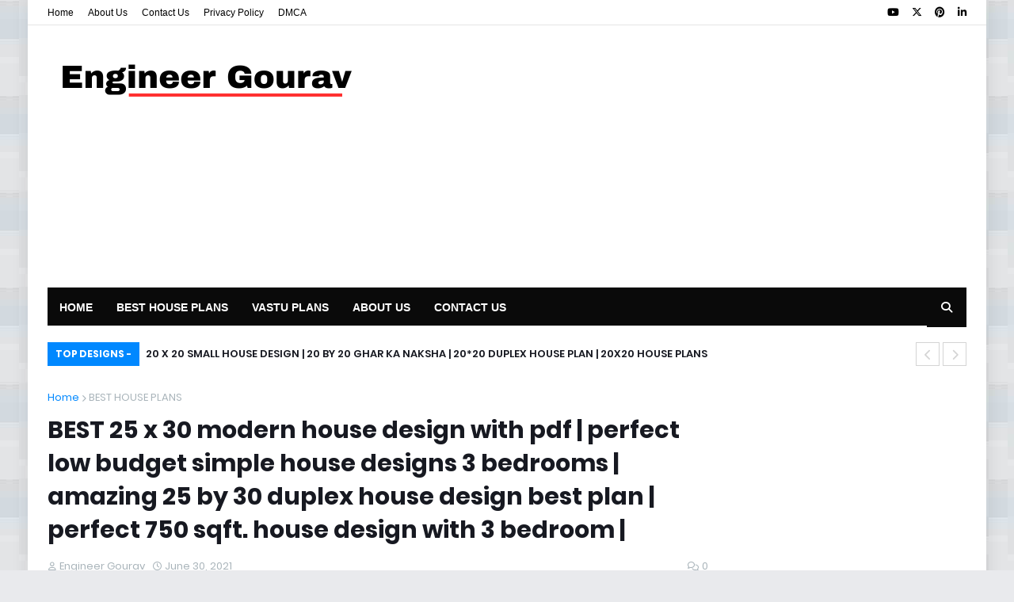

--- FILE ---
content_type: text/html; charset=UTF-8
request_url: https://www.engineergourav.com/2021/06/%20BEST-25-x-30-modern-house-design-with-pdf.html
body_size: 151473
content:
<!DOCTYPE html>
<html class='ltr' dir='ltr' xmlns='http://www.w3.org/1999/xhtml' xmlns:b='http://www.google.com/2005/gml/b' xmlns:data='http://www.google.com/2005/gml/data' xmlns:expr='http://www.google.com/2005/gml/expr'>
<head>
<meta content='width=device-width, initial-scale=1, minimum-scale=1, maximum-scale=1' name='viewport'/>
<title> BEST 25 x 30 modern house design with pdf | perfect low budget simple house designs 3 bedrooms | amazing 25 by 30 duplex house design best plan | perfect 750 sqft. house design with 3 bedroom |</title>
<link href='//1.bp.blogspot.com' rel='dns-prefetch'/>
<link href='//2.bp.blogspot.com' rel='dns-prefetch'/>
<link href='//3.bp.blogspot.com' rel='dns-prefetch'/>
<link href='//4.bp.blogspot.com' rel='dns-prefetch'/>
<link href='//www.blogger.com' rel='dns-prefetch'/>
<link href='//dnjs.cloudflare.com' rel='dns-prefetch'/>
<link href='//fonts.gstatic.com' rel='dns-prefetch'/>
<link href='//pagead2.googlesyndication.com' rel='dns-prefetch'/>
<link href='//www.googletagmanager.com' rel='dns-prefetch'/>
<link href='//www.google-analytics.com' rel='dns-prefetch'/>
<link href='//connect.facebook.net' rel='dns-prefetch'/>
<link href='//c.disquscdn.com' rel='dns-prefetch'/>
<link href='//disqus.com' rel='dns-prefetch'/>
<meta content='text/html; charset=UTF-8' http-equiv='Content-Type'/>
<meta content='blogger' name='generator'/>
<link href='https://www.engineergourav.com/favicon.ico' rel='icon' type='image/x-icon'/>
<meta content='#0088ff' name='theme-color'/>
<meta content='#0088ff' name='msapplication-navbutton-color'/>
<link href='https://www.engineergourav.com/2021/06/%20BEST-25-x-30-modern-house-design-with-pdf.html' rel='canonical'/>
<link rel="alternate" type="application/atom+xml" title="Engineer Gourav - Atom" href="https://www.engineergourav.com/feeds/posts/default" />
<link rel="alternate" type="application/rss+xml" title="Engineer Gourav - RSS" href="https://www.engineergourav.com/feeds/posts/default?alt=rss" />
<link rel="service.post" type="application/atom+xml" title="Engineer Gourav - Atom" href="https://www.blogger.com/feeds/8888229990905958467/posts/default" />

<link rel="alternate" type="application/atom+xml" title="Engineer Gourav - Atom" href="https://www.engineergourav.com/feeds/594210808634453681/comments/default" />
<meta content='25 x 30 modern house design,25*30 simple house design,25 by 30 duplex house design,750 sqft.,25 x 30,25 x 30 modern house,modern house design,25*30' name='description'/>
<link href='https://lh3.googleusercontent.com/blogger_img_proxy/AEn0k_sNe40iEP3z9KJa7L75LbPs905im60f2wvPZSiFyY0hdVsSYDhp8Xfci_xmPhuW4fbH8eb6hkzDWcX0f6BvLsylLFlddCZ9W66wsuRRfQSjxBsUQw' rel='image_src'/>
<!-- Metadata for Open Graph protocol. See http://ogp.me/. -->
<meta content='article' property='og:type'/>
<meta content=' BEST 25 x 30 modern house design with pdf | perfect low budget simple house designs 3 bedrooms | amazing 25 by 30 duplex house design best plan | perfect 750 sqft. house design with 3 bedroom |' property='og:title'/>
<meta content='https://www.engineergourav.com/2021/06/%20BEST-25-x-30-modern-house-design-with-pdf.html' property='og:url'/>
<meta content='25 x 30 modern house design,25*30 simple house design,25 by 30 duplex house design,750 sqft.,25 x 30,25 x 30 modern house,modern house design,25*30' property='og:description'/>
<meta content='Engineer Gourav' property='og:site_name'/>
<meta content='https://lh3.googleusercontent.com/blogger_img_proxy/AEn0k_sNe40iEP3z9KJa7L75LbPs905im60f2wvPZSiFyY0hdVsSYDhp8Xfci_xmPhuW4fbH8eb6hkzDWcX0f6BvLsylLFlddCZ9W66wsuRRfQSjxBsUQw' property='og:image'/>
<meta content='https://lh3.googleusercontent.com/blogger_img_proxy/AEn0k_sNe40iEP3z9KJa7L75LbPs905im60f2wvPZSiFyY0hdVsSYDhp8Xfci_xmPhuW4fbH8eb6hkzDWcX0f6BvLsylLFlddCZ9W66wsuRRfQSjxBsUQw' name='twitter:image'/>
<meta content='summary_large_image' name='twitter:card'/>
<meta content=' BEST 25 x 30 modern house design with pdf | perfect low budget simple house designs 3 bedrooms | amazing 25 by 30 duplex house design best plan | perfect 750 sqft. house design with 3 bedroom |' name='twitter:title'/>
<meta content='https://www.engineergourav.com/2021/06/%20BEST-25-x-30-modern-house-design-with-pdf.html' name='twitter:domain'/>
<meta content='25 x 30 modern house design,25*30 simple house design,25 by 30 duplex house design,750 sqft.,25 x 30,25 x 30 modern house,modern house design,25*30' name='twitter:description'/>
<!-- Font Awesome Free 5.11.2 -->
<link href='https://cdnjs.cloudflare.com/ajax/libs/font-awesome/6.4.2/css/all.min.css' rel='stylesheet'/>
<!-- Template Style CSS -->
<style id='page-skin-1' type='text/css'><!--
/*
-----------------------------------------------
Blogger Template Style
Name:        Blogazine
License:     Free Version
Version:     1.0
Author:      Templateify
Author Url:  https://www.templateify.com/
----------------------------------------------- */
/*-- Google Fonts --*/
@font-face{font-family:'Poppins';font-style:italic;font-weight:400;font-display:swap;src:local('Poppins Italic'),local(Poppins-Italic),url(https://fonts.gstatic.com/s/poppins/v9/pxiGyp8kv8JHgFVrJJLucXtAKPY.woff2) format("woff2");unicode-range:U+0900-097F,U+1CD0-1CF6,U+1CF8-1CF9,U+200C-200D,U+20A8,U+20B9,U+25CC,U+A830-A839,U+A8E0-A8FB}
@font-face{font-family:'Poppins';font-style:italic;font-weight:400;font-display:swap;src:local('Poppins Italic'),local(Poppins-Italic),url(https://fonts.gstatic.com/s/poppins/v9/pxiGyp8kv8JHgFVrJJLufntAKPY.woff2) format("woff2");unicode-range:U+0100-024F,U+0259,U+1E00-1EFF,U+2020,U+20A0-20AB,U+20AD-20CF,U+2113,U+2C60-2C7F,U+A720-A7FF}
@font-face{font-family:'Poppins';font-style:italic;font-weight:400;font-display:swap;src:local('Poppins Italic'),local(Poppins-Italic),url(https://fonts.gstatic.com/s/poppins/v9/pxiGyp8kv8JHgFVrJJLucHtA.woff2) format("woff2");unicode-range:U+0000-00FF,U+0131,U+0152-0153,U+02BB-02BC,U+02C6,U+02DA,U+02DC,U+2000-206F,U+2074,U+20AC,U+2122,U+2191,U+2193,U+2212,U+2215,U+FEFF,U+FFFD}
@font-face{font-family:'Poppins';font-style:italic;font-weight:500;font-display:swap;src:local('Poppins Medium Italic'),local(Poppins-MediumItalic),url(https://fonts.gstatic.com/s/poppins/v9/pxiDyp8kv8JHgFVrJJLmg1hVFteOcEg.woff2) format("woff2");unicode-range:U+0900-097F,U+1CD0-1CF6,U+1CF8-1CF9,U+200C-200D,U+20A8,U+20B9,U+25CC,U+A830-A839,U+A8E0-A8FB}
@font-face{font-family:'Poppins';font-style:italic;font-weight:500;font-display:swap;src:local('Poppins Medium Italic'),local(Poppins-MediumItalic),url(https://fonts.gstatic.com/s/poppins/v9/pxiDyp8kv8JHgFVrJJLmg1hVGdeOcEg.woff2) format("woff2");unicode-range:U+0100-024F,U+0259,U+1E00-1EFF,U+2020,U+20A0-20AB,U+20AD-20CF,U+2113,U+2C60-2C7F,U+A720-A7FF}
@font-face{font-family:'Poppins';font-style:italic;font-weight:500;font-display:swap;src:local('Poppins Medium Italic'),local(Poppins-MediumItalic),url(https://fonts.gstatic.com/s/poppins/v9/pxiDyp8kv8JHgFVrJJLmg1hVF9eO.woff2) format("woff2");unicode-range:U+0000-00FF,U+0131,U+0152-0153,U+02BB-02BC,U+02C6,U+02DA,U+02DC,U+2000-206F,U+2074,U+20AC,U+2122,U+2191,U+2193,U+2212,U+2215,U+FEFF,U+FFFD}
@font-face{font-family:'Poppins';font-style:italic;font-weight:600;font-display:swap;src:local('Poppins SemiBold Italic'),local(Poppins-SemiBoldItalic),url(https://fonts.gstatic.com/s/poppins/v9/pxiDyp8kv8JHgFVrJJLmr19VFteOcEg.woff2) format("woff2");unicode-range:U+0900-097F,U+1CD0-1CF6,U+1CF8-1CF9,U+200C-200D,U+20A8,U+20B9,U+25CC,U+A830-A839,U+A8E0-A8FB}
@font-face{font-family:'Poppins';font-style:italic;font-weight:600;font-display:swap;src:local('Poppins SemiBold Italic'),local(Poppins-SemiBoldItalic),url(https://fonts.gstatic.com/s/poppins/v9/pxiDyp8kv8JHgFVrJJLmr19VGdeOcEg.woff2) format("woff2");unicode-range:U+0100-024F,U+0259,U+1E00-1EFF,U+2020,U+20A0-20AB,U+20AD-20CF,U+2113,U+2C60-2C7F,U+A720-A7FF}
@font-face{font-family:'Poppins';font-style:italic;font-weight:600;font-display:swap;src:local('Poppins SemiBold Italic'),local(Poppins-SemiBoldItalic),url(https://fonts.gstatic.com/s/poppins/v9/pxiDyp8kv8JHgFVrJJLmr19VF9eO.woff2) format("woff2");unicode-range:U+0000-00FF,U+0131,U+0152-0153,U+02BB-02BC,U+02C6,U+02DA,U+02DC,U+2000-206F,U+2074,U+20AC,U+2122,U+2191,U+2193,U+2212,U+2215,U+FEFF,U+FFFD}
@font-face{font-family:'Poppins';font-style:italic;font-weight:700;font-display:swap;src:local('Poppins Bold Italic'),local(Poppins-BoldItalic),url(https://fonts.gstatic.com/s/poppins/v9/pxiDyp8kv8JHgFVrJJLmy15VFteOcEg.woff2) format("woff2");unicode-range:U+0900-097F,U+1CD0-1CF6,U+1CF8-1CF9,U+200C-200D,U+20A8,U+20B9,U+25CC,U+A830-A839,U+A8E0-A8FB}
@font-face{font-family:'Poppins';font-style:italic;font-weight:700;font-display:swap;src:local('Poppins Bold Italic'),local(Poppins-BoldItalic),url(https://fonts.gstatic.com/s/poppins/v9/pxiDyp8kv8JHgFVrJJLmy15VGdeOcEg.woff2) format("woff2");unicode-range:U+0100-024F,U+0259,U+1E00-1EFF,U+2020,U+20A0-20AB,U+20AD-20CF,U+2113,U+2C60-2C7F,U+A720-A7FF}
@font-face{font-family:'Poppins';font-style:italic;font-weight:700;font-display:swap;src:local('Poppins Bold Italic'),local(Poppins-BoldItalic),url(https://fonts.gstatic.com/s/poppins/v9/pxiDyp8kv8JHgFVrJJLmy15VF9eO.woff2) format("woff2");unicode-range:U+0000-00FF,U+0131,U+0152-0153,U+02BB-02BC,U+02C6,U+02DA,U+02DC,U+2000-206F,U+2074,U+20AC,U+2122,U+2191,U+2193,U+2212,U+2215,U+FEFF,U+FFFD}
@font-face{font-family:'Poppins';font-style:normal;font-weight:400;font-display:swap;src:local('Poppins Regular'),local(Poppins-Regular),url(https://fonts.gstatic.com/s/poppins/v9/pxiEyp8kv8JHgFVrJJbecmNE.woff2) format("woff2");unicode-range:U+0900-097F,U+1CD0-1CF6,U+1CF8-1CF9,U+200C-200D,U+20A8,U+20B9,U+25CC,U+A830-A839,U+A8E0-A8FB}
@font-face{font-family:'Poppins';font-style:normal;font-weight:400;font-display:swap;src:local('Poppins Regular'),local(Poppins-Regular),url(https://fonts.gstatic.com/s/poppins/v9/pxiEyp8kv8JHgFVrJJnecmNE.woff2) format("woff2");unicode-range:U+0100-024F,U+0259,U+1E00-1EFF,U+2020,U+20A0-20AB,U+20AD-20CF,U+2113,U+2C60-2C7F,U+A720-A7FF}
@font-face{font-family:'Poppins';font-style:normal;font-weight:400;font-display:swap;src:local('Poppins Regular'),local(Poppins-Regular),url(https://fonts.gstatic.com/s/poppins/v9/pxiEyp8kv8JHgFVrJJfecg.woff2) format("woff2");unicode-range:U+0000-00FF,U+0131,U+0152-0153,U+02BB-02BC,U+02C6,U+02DA,U+02DC,U+2000-206F,U+2074,U+20AC,U+2122,U+2191,U+2193,U+2212,U+2215,U+FEFF,U+FFFD}
@font-face{font-family:'Poppins';font-style:normal;font-weight:500;font-display:swap;src:local('Poppins Medium'),local(Poppins-Medium),url(https://fonts.gstatic.com/s/poppins/v9/pxiByp8kv8JHgFVrLGT9Z11lFc-K.woff2) format("woff2");unicode-range:U+0900-097F,U+1CD0-1CF6,U+1CF8-1CF9,U+200C-200D,U+20A8,U+20B9,U+25CC,U+A830-A839,U+A8E0-A8FB}
@font-face{font-family:'Poppins';font-style:normal;font-weight:500;font-display:swap;src:local('Poppins Medium'),local(Poppins-Medium),url(https://fonts.gstatic.com/s/poppins/v9/pxiByp8kv8JHgFVrLGT9Z1JlFc-K.woff2) format("woff2");unicode-range:U+0100-024F,U+0259,U+1E00-1EFF,U+2020,U+20A0-20AB,U+20AD-20CF,U+2113,U+2C60-2C7F,U+A720-A7FF}
@font-face{font-family:'Poppins';font-style:normal;font-weight:500;font-display:swap;src:local('Poppins Medium'),local(Poppins-Medium),url(https://fonts.gstatic.com/s/poppins/v9/pxiByp8kv8JHgFVrLGT9Z1xlFQ.woff2) format("woff2");unicode-range:U+0000-00FF,U+0131,U+0152-0153,U+02BB-02BC,U+02C6,U+02DA,U+02DC,U+2000-206F,U+2074,U+20AC,U+2122,U+2191,U+2193,U+2212,U+2215,U+FEFF,U+FFFD}
@font-face{font-family:'Poppins';font-style:normal;font-weight:600;font-display:swap;src:local('Poppins SemiBold'),local(Poppins-SemiBold),url(https://fonts.gstatic.com/s/poppins/v9/pxiByp8kv8JHgFVrLEj6Z11lFc-K.woff2) format("woff2");unicode-range:U+0900-097F,U+1CD0-1CF6,U+1CF8-1CF9,U+200C-200D,U+20A8,U+20B9,U+25CC,U+A830-A839,U+A8E0-A8FB}
@font-face{font-family:'Poppins';font-style:normal;font-weight:600;font-display:swap;src:local('Poppins SemiBold'),local(Poppins-SemiBold),url(https://fonts.gstatic.com/s/poppins/v9/pxiByp8kv8JHgFVrLEj6Z1JlFc-K.woff2) format("woff2");unicode-range:U+0100-024F,U+0259,U+1E00-1EFF,U+2020,U+20A0-20AB,U+20AD-20CF,U+2113,U+2C60-2C7F,U+A720-A7FF}
@font-face{font-family:'Poppins';font-style:normal;font-weight:600;font-display:swap;src:local('Poppins SemiBold'),local(Poppins-SemiBold),url(https://fonts.gstatic.com/s/poppins/v9/pxiByp8kv8JHgFVrLEj6Z1xlFQ.woff2) format("woff2");unicode-range:U+0000-00FF,U+0131,U+0152-0153,U+02BB-02BC,U+02C6,U+02DA,U+02DC,U+2000-206F,U+2074,U+20AC,U+2122,U+2191,U+2193,U+2212,U+2215,U+FEFF,U+FFFD}
@font-face{font-family:'Poppins';font-style:normal;font-weight:700;font-display:swap;src:local('Poppins Bold'),local(Poppins-Bold),url(https://fonts.gstatic.com/s/poppins/v9/pxiByp8kv8JHgFVrLCz7Z11lFc-K.woff2) format("woff2");unicode-range:U+0900-097F,U+1CD0-1CF6,U+1CF8-1CF9,U+200C-200D,U+20A8,U+20B9,U+25CC,U+A830-A839,U+A8E0-A8FB}
@font-face{font-family:'Poppins';font-style:normal;font-weight:700;font-display:swap;src:local('Poppins Bold'),local(Poppins-Bold),url(https://fonts.gstatic.com/s/poppins/v9/pxiByp8kv8JHgFVrLCz7Z1JlFc-K.woff2) format("woff2");unicode-range:U+0100-024F,U+0259,U+1E00-1EFF,U+2020,U+20A0-20AB,U+20AD-20CF,U+2113,U+2C60-2C7F,U+A720-A7FF}
@font-face{font-family:'Poppins';font-style:normal;font-weight:700;font-display:swap;src:local('Poppins Bold'),local(Poppins-Bold),url(https://fonts.gstatic.com/s/poppins/v9/pxiByp8kv8JHgFVrLCz7Z1xlFQ.woff2) format("woff2");unicode-range:U+0000-00FF,U+0131,U+0152-0153,U+02BB-02BC,U+02C6,U+02DA,U+02DC,U+2000-206F,U+2074,U+20AC,U+2122,U+2191,U+2193,U+2212,U+2215,U+FEFF,U+FFFD}
/*-- Theme Colors and Fonts --*/
:root{
--body-font:'Poppins',sans-serif;
--title-font:'Poppins',sans-serif;
--meta-font:'Poppins',sans-serif;
--text-font:'Poppins',sans-serif;
--body-bg-color:#e9eaed;
--body-bg:#e9eaed url(https://blogger.googleusercontent.com/img/a/AVvXsEhyjBeIm9lJibDX-hrxU4Semv0zmevFGLIMX6G4fX28CzCb54uJUonxfY9dgqMDKLC-amKoSkI0DzGjaNudvj6JfCd5Fi3MQOyGVRZ9DAvSsKB37dHXREnqPcd5HvxzwzvvRi_IxxRWAS6rIdPlzANZ9OsbWN2QRkQWhGkL14-GyOV8D9f9TfT1G9eIrj5s=s1600) repeat scroll top left;
--outer-bg:#ffffff;
--main-color:#0088ff;
--title-color:#171921;
--title-hover-color:#0088ff;
--meta-color:#a9b4ba;
--text-color:#7f7f7f;
--link-color:#0088ff;
--tag-bg:#0088ff;
--tag-color:#ffffff;
--topbar-bg:#ffffff;
--topbar-color:#000000;
--topbar-hover-color:#0088ff;
--header-bg:#ffffff;
--header-color:#171921;
--header-hover-color:#0088ff;
--header-ads-bg:#fafafa;
--menu-bg:#0a0a0a;
--menu-bor:#eeeeee;
--menu-color:#ffffff;
--menu-hover-bg:#0088ff;
--menu-hover-color:#ffffff;
--menu-icon-bg:#0a0a0a;
--menu-icon-color:#ffffff;
--menu-icon-hover-bg:#0088ff;
--menu-icon-hover-color:#ffffff;
--submenu-bg:#212530;
--submenu-color:#ffffff;
--submenu-hover-bg:#1e212b;
--submenu-hover-color:#0088ff;
--megamenu-bg:#212530;
--megamenu-color:#ffffff;
--megamenu-hover-color:#ffffff;
--megamenu-post-title-color:#ffffff;
--megamenu-post-title-hover-color:#0088ff;
--megamenu-meta-color:#a9b4ba;
--mobilemenu-bg:#ffffff;
--mobilemenu-color:#171921;
--mobilemenu-hover-color:#0088ff;
--ticker-bg:#0088ff;
--ticker-color:#ffffff;
--ticker-button-color:#d4d4d4;
--widget-bg:#f5f6f7;
--widget-title-bg:#171921;
--widget-title-color:#ffffff;
--widget-shadow:0 1px 2px rgba(0,0,0,0.025);
--tab-active-bg:#0088ff;
--block1-widget-bg:#0088ff;
--block2-widget-bg:#0088ff;
--grid1-widget-bg:#0088ff;
--grid2-widget-bg:#0088ff;
--column-widget-bg:#0088ff;
--videos-widget-bg:#0088ff;
--post-title-color:#171921;
--post-title-hover-color:#0088ff;
--post-text-color:#7f7f7f;
--footer-bg:#171921;
--footer-color:#dbdbdb;
--footer-text-color:#aaaaaa;
--footer-link-color:#0088ff;
--footerbar-bg:#12141a;
--footerbar-color:#dbdbdb;
--footerbar-hover-color:#0088ff;
--button-bg:#0088ff;
--button-color:#ffffff;
--button-hover-bg:#e51f2d;
--button-hover-color:#ffffff;
--darkbutton-bg:#171921;
--darkbutton-color:#ffffff;
--border-color:rgba(155,155,155,0.1);
}
html[data-theme=dark]{
--body-bg-color:#15181f;
--body-bg:#e9eaed url(https://blogger.googleusercontent.com/img/a/AVvXsEhyjBeIm9lJibDX-hrxU4Semv0zmevFGLIMX6G4fX28CzCb54uJUonxfY9dgqMDKLC-amKoSkI0DzGjaNudvj6JfCd5Fi3MQOyGVRZ9DAvSsKB37dHXREnqPcd5HvxzwzvvRi_IxxRWAS6rIdPlzANZ9OsbWN2QRkQWhGkL14-GyOV8D9f9TfT1G9eIrj5s=s1600) repeat scroll top left;
--outer-bg:#212530;
--main-color:#0088ff;
--menu-bor:#000000;
--ticker-button-color:#000000;
--title-color:#ffffff;
--title-hover-color:#0088ff;
--meta-color:#a9b4ba;
--text-color:#dddddd;
--link-color:#0088ff;
--tag-bg:#0088ff;
--tag-color:#ffffff;
--topbar-bg:#212530;
--topbar-color:#ffffff;
--topbar-hover-color:#0088ff;
--header-bg:#212530;
--header-color:#ffffff;
--header-hover-color:#0088ff;
--header-ads-bg:#282c36;
--menu-bg:#171921;
--menu-color:#ffffff;
--menu-hover-bg:#0088ff;
--menu-hover-color:#ffffff;
--menu-icon-bg:#0a0a0a;
--menu-icon-color:#ffffff;
--menu-icon-hover-bg:#0088ff;
--menu-icon-hover-color:#ffffff;
--submenu-bg:#1e2028;
--submenu-color:#ffffff;
--submenu-hover-bg:#1b1d24;
--submenu-hover-color:#0088ff;
--megamenu-bg:#1e2028;
--megamenu-color:#ffffff;
--megamenu-hover-color:#ffffff;
--megamenu-post-title-color:#ffffff;
--megamenu-post-title-hover-color:#0088ff;
--megamenu-meta-color:#a9b4ba;
--mobilemenu-bg:#212530;
--mobilemenu-color:#ffffff;
--mobilemenu-hover-color:#0088ff;
--widget-bg:#171921;
--widget-title-bg:#171921;
--widget-title-color:#ffffff;
--tab-active-bg:#0088ff;
--block1-widget-bg:#1e2028;
--block2-widget-bg:#1e2028;
--grid1-widget-bg:#1e2028;
--grid2-widget-bg:#1e2028;
--column-widget-bg:#1e2028;
--videos-widget-bg:#1e2028;
--post-title-color:#ffffff;
--post-title-hover-color:#0088ff;
--post-text-color:#dddddd;
--footer-bg:#171921;
--footer-color:#ffffff;
--footer-text-color:#dddddd;
--footer-link-color:#0088ff;
--footerbar-bg:#171921;
--footerbar-color:#ffffff;
--footerbar-hover-color:#0088ff;
--button-bg:#0088ff;
--button-color:#ffffff;
--button-hover-bg:#e51f2d;
--button-hover-color:#ffffff;
--darkbutton-bg:#171921;
--darkbutton-color:#ffffff;
--border-color:rgba(155,155,155,0.1);
}
html.rtl{
--body-font:'Tajawal',Arial,sans-serif;
--title-font:'Tajawal',Arial,sans-serif;
--meta-font:'Tajawal',Arial,sans-serif;
--text-font:'Tajawal',Arial,sans-serif;
}
html[data-theme=dark] .main-logo img {
-webkit-filter: invert(1);
filter: invert(1);
}
/*-- Reset CSS --*/
a,abbr,acronym,address,applet,b,big,blockquote,body,caption,center,cite,code,dd,del,dfn,div,dl,dt,em,fieldset,font,form,h1,h2,h3,h4,h5,h6,html,i,iframe,img,ins,kbd,label,legend,li,object,p,pre,q,s,samp,small,span,strike,strong,sub,sup,table,tbody,td,tfoot,th,thead,tr,tt,u,ul,var{
padding:0;
margin:0;
border:0;
outline:0;
vertical-align:baseline;
background:0 0;
text-decoration:none
}
dl,ul{
list-style-position:inside;
list-style:none
}
ul li{
list-style:none
}
caption{
text-align:center
}
img{
border:none;
position:relative
}
a,a:visited{
text-decoration:none
}
.clearfix{
clear:both
}
.section,.widget,.widget ul{
margin:0;
padding:0
}
a{
color:var(--link-color)
}
a img{
border:0
}
abbr{
text-decoration:none
}
.CSS_LIGHTBOX{
z-index:999999!important
}
.CSS_LIGHTBOX_ATTRIBUTION_INDEX_CONTAINER .CSS_HCONT_CHILDREN_HOLDER > .CSS_LAYOUT_COMPONENT.CSS_HCONT_CHILD:first-child > .CSS_LAYOUT_COMPONENT{
opacity:0
}
.separator a{
clear:none!important;
float:none!important;
margin-left:0!important;
margin-right:0!important
}
#Navbar1,#navbar-iframe,.widget-item-control,a.quickedit,.home-link,.feed-links{
display:none!important
}
.center{
display:table;
margin:0 auto;
position:relative
}
.widget > h2,.widget > h3{
display:none
}
.widget iframe,.widget img{
max-width:100%
}
button,input,select,textarea{
font-family:var(--body-font);
-webkit-appearance:none;
-moz-appearance:none;
appearance:none;
outline:none;
box-sizing:border-box;
border-radius:0
}
/*-- Body Content CSS --*/
html{
background-color:var(--body-bg-color);
margin:0
}
body{
position:relative;
background-color:var(--body-bg-color);
background:var(--body-bg);
font-family:var(--body-font);
font-size:14px;
color:var(--text-color);
font-weight:400;
font-style:normal;
line-height:1.4em;
word-wrap:break-word;
margin:0;
padding:0
}
html[data-theme=dark] body{
background-color:var(--body-bg-color)!important
}
body.background-cover{
background-attachment:fixed;
background-size:cover;
background-position:center center;
background-repeat:no-repeat
}
.rtl{
direction:rtl
}
.no-items.section{
display:none
}
h1,h2,h3,h4,h5,h6{
font-family:var(--title-font);
font-weight:600
}
#outer-wrapper{
position:relative;
overflow:hidden;
width:calc(1160px + 50px);
max-width:100%;
background-color:var(--outer-bg);
margin:0 auto;
padding:0;
box-shadow:0 0 20px rgba(0,0,0,0.1)
}
.full-width #outer-wrapper{
width:100%;
box-shadow:none
}
.row-x1{
width:1160px
}
#content-wrapper{
position:relative;
float:left;
width:100%;
overflow:hidden;
padding:25px 0;
margin:0;
border-top:0
}
#content-wrapper > .container{
margin:0 auto
}
#main-wrapper{
position:relative;
float:left;
width:calc(100% - (300px + 25px));
box-sizing:border-box;
padding:0
}
.left-sidebar #main-wrapper,.rtl #main-wrapper{
float:right
}
#sidebar-wrapper{
position:relative;
float:right;
width:300px;
box-sizing:border-box;
padding:0
}
.left-sidebar #sidebar-wrapper,.rtl #sidebar-wrapper{
float:left
}
.entry-image-link,.cmm-avatar,.comments .avatar-image-container{
overflow:hidden;
background-color:rgba(155,155,155,0.08);
z-index:5;
color:transparent!important
}
.entry-thumb{
display:block;
position:relative;
width:100%;
height:100%;
background-size:cover;
background-position:center center;
background-repeat:no-repeat;
z-index:1;
opacity:0;
transition:opacity .35s ease,transform .35s ease
}
.entry-thumb.lazy-ify{
opacity:1
}
.entry-image-link:hover .entry-thumb,.featured-item-inner:hover .entry-thumb,.block1-items .block-inner:hover .entry-thumb,.block2-items .block-inner:hover .entry-thumb,.column-inner:hover .entry-thumb,.videos-items .videos-inner:hover .entry-thumb,.side1-items .side1-inner:hover .entry-thumb,.FeaturedPost .featured-post-inner:hover .entry-thumb{
transform:scale(1.05)
}
.before-mask:before{
content:'';
position:absolute;
left:0;
right:0;
bottom:0;
height:70%;
background-image:linear-gradient(to bottom,transparent,rgba(0,0,0,0.7));
-webkit-backface-visibility:hidden;
backface-visibility:hidden;
z-index:2;
opacity:1;
margin:0;
transition:opacity .25s ease
}
.entry-title{
color:var(--post-title-color);
font-weight:600;
line-height:1.4em
}
.entry-title a{
color:var(--post-title-color);
display:block
}
.entry-title a:hover{
color:var(--post-title-hover-color)
}
.entry-excerpt {
display: block;
font-size: 13px;
line-height: 1.5em;
margin: 5px 0 0;
}
.excerpt{
font-family:var(--text-font)
}
.entry-category{
position:absolute;
top:15px;
left:15px;
height:18px;
background-color:var(--tag-bg);
font-size:11px;
color:var(--tag-color);
font-weight:400;
line-height:18px;
z-index:10;
box-sizing:border-box;
padding:0 5px;
margin:0;
border-radius:2px
}
.rtl .entry-category{
left:unset;
right:15px
}
.entry-meta{
font-family:var(--meta-font);
font-size:11px;
color:var(--meta-color);
font-weight:400;
overflow:hidden;
padding:0 1px;
margin:0
}
.entry-meta a{
color:var(--meta-color)
}
.entry-meta a:hover{
color:var(--link-color)
}
.entry-meta .entry-author,.entry-meta .entry-time{
float:left;
font-style:normal;
margin:0 10px 0 0
}
.rtl .entry-meta .entry-author,.rtl .entry-meta .entry-time{
float:right;
margin:0 0 0 10px
}
.entry-meta span:before{
display:inline-block;
font-family:'Font Awesome 5 Free';
font-size:11px;
font-weight:400;
margin:0 4px 0 0
}
.rtl .entry-meta span:before{
margin:0 0 0 4px
}
.entry-meta .entry-author:before{
content:'\f007'
}
.entry-meta .entry-time:before{
content:'\f017'
}
.entry-meta span.entry-comments-link{
display:none;
float:right;
margin:0
}
.rtl .entry-meta span.entry-comments-link{
float:left
}
.entry-meta .entry-comments-link:before{
content:'\f086'
}
.entry-meta .entry-comments-link.show{
display:block
}
.entry-info{
position:absolute;
left:0;
bottom:0;
width:100%;
background:linear-gradient(to bottom,transparent,rgba(0,0,0,0.5));
overflow:hidden;
z-index:10;
box-sizing:border-box;
padding:15px
}
.entry-info .entry-meta{
color:#ddd
}
.entry-info .entry-title{
text-shadow:0 1px 2px rgba(0,0,0,0.5)
}
.entry-info .entry-title a{
color:#fff
}
.social a:before{
display:inline-block;
font-family:'Font Awesome 5 Brands';
font-style:normal;
font-weight:400
}
.social .blogger a:before{
content:"\f37d"
}
.social .facebook a:before{
content:"\f082"
}
.social .facebook-f a:before{
content:"\f39e"
}
.social .twitter a:before{
content:"\f099"
}
.social .x-twitter a:before{ content:"\e61b" }
.social-color .x-twitter a{ background-color:#14171A }
.social-text .x-twitter a:after{ content:"Twitter" }
.social .rss a:before{
content:"\f09e";
font-family:'Font Awesome 5 Free';
font-weight:900
}
.social .youtube a:before{
content:"\f167"
}
.social .skype a:before{
content:"\f17e"
}
.social .stumbleupon a:before{
content:"\f1a4"
}
.social .tumblr a:before{
content:"\f173"
}
.social .vk a:before{
content:"\f189"
}
.social .stack-overflow a:before{
content:"\f16c"
}
.social .github a:before{
content:"\f09b"
}
.social .linkedin a:before{
content:"\f0e1"
}
.social .dribbble a:before{
content:"\f17d"
}
.social .soundcloud a:before{
content:"\f1be"
}
.social .behance a:before{
content:"\f1b4"
}
.social .digg a:before{
content:"\f1a6"
}
.social .instagram a:before{
content:"\f16d"
}
.social .pinterest a:before{
content:"\f0d2"
}
.social .pinterest-p a:before{
content:"\f231"
}
.social .twitch a:before{
content:"\f1e8"
}
.social .delicious a:before{
content:"\f1a5"
}
.social .codepen a:before{
content:"\f1cb"
}
.social .flipboard a:before{
content:"\f44d"
}
.social .reddit a:before{
content:"\f281"
}
.social .whatsapp a:before{
content:"\f232"
}
.social .messenger a:before{
content:"\f39f"
}
.social .snapchat a:before{
content:"\f2ac"
}
.social .telegram a:before{
content:"\f3fe"
}
.social .discord a:before{
content:"\f392"
}
.social .share a:before{
content:"\f064";
font-family:'Font Awesome 5 Free';
font-weight:900
}
.social .email a:before{
content:"\f0e0";
font-family:'Font Awesome 5 Free';
font-weight:400
}
.social .external-link a:before{
content:"\f35d";
font-family:'Font Awesome 5 Free';
font-weight:900
}
.social-bg .blogger a,.social-bg-hover .blogger a:hover{
background-color:#f30
}
.social-bg .facebook a,.social-bg .facebook-f a,.social-bg-hover .facebook a:hover,.social-bg-hover .facebook-f a:hover{
background-color:#3b5999
}
.social-bg .twitter a,.social-bg-hover .twitter a:hover{
background-color:#00acee
}
.social-bg .x-twitter a,.social-bg-hover .x-twitter a:hover{
background-color:#14171A
}
.social-bg .youtube a,.social-bg-hover .youtube a:hover{
background-color:#f50000
}
.social-bg .instagram a,.social-bg-hover .instagram a:hover{
background:linear-gradient(15deg,#ffb13d,#dd277b,#4d5ed4)
}
.social-bg .pinterest a,.social-bg .pinterest-p a,.social-bg-hover .pinterest a:hover,.social-bg-hover .pinterest-p a:hover{
background-color:#ca2127
}
.social-bg .dribbble a,.social-bg-hover .dribbble a:hover{
background-color:#ea4c89
}
.social-bg .linkedin a,.social-bg-hover .linkedin a:hover{
background-color:#0077b5
}
.social-bg .tumblr a,.social-bg-hover .tumblr a:hover{
background-color:#365069
}
.social-bg .twitch a,.social-bg-hover .twitch a:hover{
background-color:#6441a5
}
.social-bg .rss a,.social-bg-hover .rss a:hover{
background-color:#ffc200
}
.social-bg .skype a,.social-bg-hover .skype a:hover{
background-color:#00aff0
}
.social-bg .stumbleupon a,.social-bg-hover .stumbleupon a:hover{
background-color:#eb4823
}
.social-bg .vk a,.social-bg-hover .vk a:hover{
background-color:#4a76a8
}
.social-bg .stack-overflow a,.social-bg-hover .stack-overflow a:hover{
background-color:#f48024
}
.social-bg .github a,.social-bg-hover .github a:hover{
background-color:#24292e
}
.social-bg .soundcloud a,.social-bg-hover .soundcloud a:hover{
background:linear-gradient(#ff7400,#ff3400)
}
.social-bg .behance a,.social-bg-hover .behance a:hover{
background-color:#191919
}
.social-bg .digg a,.social-bg-hover .digg a:hover{
background-color:#1b1a19
}
.social-bg .delicious a,.social-bg-hover .delicious a:hover{
background-color:#0076e8
}
.social-bg .codepen a,.social-bg-hover .codepen a:hover{
background-color:#000
}
.social-bg .flipboard a,.social-bg-hover .flipboard a:hover{
background-color:#f52828
}
.social-bg .reddit a,.social-bg-hover .reddit a:hover{
background-color:#ff4500
}
.social-bg .whatsapp a,.social-bg-hover .whatsapp a:hover{
background-color:#3fbb50
}
.social-bg .messenger a,.social-bg-hover .messenger a:hover{
background-color:#0084ff
}
.social-bg .snapchat a,.social-bg-hover .snapchat a:hover{
background-color:#ffe700
}
.social-bg .telegram a,.social-bg-hover .telegram a:hover{
background-color:#179cde
}
.social-bg .discord a,.social-bg-hover .discord a:hover{
background-color:#7289da
}
.social-bg .share a,.social-bg-hover .share a:hover{
background-color:var(--meta-color)
}
.social-bg .email a,.social-bg-hover .email a:hover{
background-color:#888
}
.social-bg .external-link a,.social-bg-hover .external-link a:hover{
background-color:var(--button-hover-bg)
}
.social-color .blogger a,.social-color-hover .blogger a:hover{
color:#f30
}
.social-color .facebook a,.social-color .facebook-f a,.social-color-hover .facebook a:hover,.social-color-hover .facebook-f a:hover{
color:#3b5999
}
.social-color .twitter a,.social-color-hover .twitter a:hover{
color:#00acee
}
.social-color .youtube a,.social-color-hover .youtube a:hover{
color:#f50000
}
.social-color .instagram a,.social-color-hover .instagram a:hover{
color:#dd277b
}
.social-color .pinterest a,.social-color .pinterest-p a,.social-color-hover .pinterest a:hover,.social-color-hover .pinterest-p a:hover{
color:#ca2127
}
.social-color .dribbble a,.social-color-hover .dribbble a:hover{
color:#ea4c89
}
.social-color .linkedin a,.social-color-hover .linkedin a:hover{
color:#0077b5
}
.social-color .tumblr a,.social-color-hover .tumblr a:hover{
color:#365069
}
.social-color .twitch a,.social-color-hover .twitch a:hover{
color:#6441a5
}
.social-color .rss a,.social-color-hover .rss a:hover{
color:#ffc200
}
.social-color .skype a,.social-color-hover .skype a:hover{
color:#00aff0
}
.social-color .stumbleupon a,.social-color-hover .stumbleupon a:hover{
color:#eb4823
}
.social-color .vk a,.social-color-hover .vk a:hover{
color:#4a76a8
}
.social-color .stack-overflow a,.social-color-hover .stack-overflow a:hover{
color:#f48024
}
.social-color .github a,.social-color-hover .github a:hover{
color:#24292e
}
.social-color .soundcloud a,.social-color-hover .soundcloud a:hover{
color:#ff7400
}
.social-color .behance a,.social-color-hover .behance a:hover{
color:#191919
}
.social-color .digg a,.social-color-hover .digg a:hover{
color:#1b1a19
}
.social-color .delicious a,.social-color-hover .delicious a:hover{
color:#0076e8
}
.social-color .codepen a,.social-color-hover .codepen a:hover{
color:#000
}
.social-color .flipboard a,.social-color-hover .flipboard a:hover{
color:#f52828
}
.social-color .reddit a,.social-color-hover .reddit a:hover{
color:#ff4500
}
.social-color .whatsapp a,.social-color-hover .whatsapp a:hover{
color:#3fbb50
}
.social-color .messenger a,.social-color-hover .messenger a:hover{
color:#0084ff
}
.social-color .snapchat a,.social-color-hover .snapchat a:hover{
color:#ffe700
}
.social-color .telegram a,.social-color-hover .telegram a:hover{
color:#179cde
}
.social-color .discord a,.social-color-hover .discord a:hover{
color:#7289da
}
.social-color .share a,.social-color-hover .share a:hover{
color:var(--meta-color)
}
.social-color .email a,.social-color-hover .email a:hover{
color:#888
}
.social-color .external-link a,.social-color-hover .external-link a:hover{
color:var(--button-hover-bg)
}
#blogazine-pro-header-wrapper{
position:relative;
float:left;
width:100%;
background-color:var(--header-bg);
margin:0
}
#blogazine-pro-header-wrapper .container{
position:relative;
margin:0 auto
}
.topbar-wrap{
position:relative;
float:left;
width:100%;
height:32px;
background-color:var(--topbar-bg);
margin:0
}
.topbar-wrap.no-widgets{
display:none
}
html[data-theme=dark] .topbar-wrap{
border-bottom:1px solid var(--border-color)
}
.topbar-wrap.has-border {
border-bottom: 1px solid rgba(0,0,0,0.1);
}
.topbar-wrap.no-widget{
display:none
}
#main-navbar-menu{
position:relative;
float:left;
height:32px;
margin:0
}
.rtl #main-navbar-menu{
float:right
}
#main-navbar-menu .widget > .widget-title{
display:none
}
.main-navbar-menu ul li{
float:left;
height:32px;
line-height:32px;
margin:0 18px 0 0
}
.rtl .main-navbar-menu ul li{
float:right;
margin:0 0 0 18px
}
.main-navbar-menu ul li a{
display:block;
font-size:12px;
color:var(--topbar-color);
font-weight:400
}
.main-navbar-menu ul li a:hover{
color:var(--topbar-hover-color)
}
#main-navbar-social{
position:relative;
float:right;
height:32px;
margin:0
}
.rtl #main-navbar-social{
float:left
}
#main-navbar-social .widget > .widget-title{
display:none
}
.main-navbar-social ul li{
float:left;
height:32px;
line-height:32px;
margin:0 0 0 16px
}
.rtl .main-navbar-social ul li{
float:right;
margin:0 16px 0 0
}
.main-navbar-social ul li a{
display:block;
font-size:13px;
color:var(--topbar-color)
}
.main-navbar-social ul li a:hover{
color:var(--topbar-hover-color)
}
.header-content{
position:relative;
float:left;
width:100%;
padding:25px 0;
margin:0
}
.header-logo-wrap{
position:relative;
float:left;
width:calc(100% - 728px);
box-sizing:border-box;
padding:0 20px 0 0;
margin:0
}
.rtl .header-logo-wrap{
float:right;
padding:0 0 0 20px
}
.main-logo{
position:relative;
float:left;
width:100%;
height:50px;
padding:20px 0;
margin:0
}
.main-logo .widget,.logo-content{
position:relative;
float:left;
width:100%;
height:50px;
overflow:hidden;
margin:0
}
.main-logo .logo-img{
display:flex;
flex-wrap:wrap;
align-items:center;
height:50px;
overflow:hidden
}
.main-logo img{
display:block;
max-width:100%;
max-height:50px;
margin:0
}
.main-logo h1.blog-title,.main-logo .blog-title{
font-size:22px;
color:var(--header-color);
line-height:50px;
font-weight:600;
margin:0
}
.main-logo .blog-title a{
color:var(--header-color)
}
.main-logo .blog-title a:hover{
color:var(--header-hover-color)
}
.main-logo #h1-tag{
position:absolute;
top:-9000px;
left:-9000px;
display:none;
visibility:hidden
}
.main-logo .toggle-content{
display:none
}
.header-ads-wrap{
position:relative;
float:right;
width:728px;
max-width:100%;
margin:0
}
.rtl .header-ads-wrap{
float:left
}
.header-ads{
position:relative;
float:left;
width:100%;
margin:0
}
.header-ads .widget{
position:relative;
float:left;
width:100%;
text-align:center;
line-height:0;
margin:0
}
.header-ads .widget > .widget-title{
display:none
}
.header-ads .widget-content{
position:relative;
float:left;
width:100%;
height:90px;
margin:0
}
.main-menu-wrap,.main-menu{
position:relative;
float:left;
width:100%;
height:50px;
margin:0
}
.main-menu-frame{
position:relative;
width:calc(1160px + 50px);
max-width:100%;
height:50px;
margin:0 auto;
padding:0
}
.full-width .main-menu-frame{
width:100%
}
.main-menu-items{
position:relative;
float:left;
width:100%;
height:50px;
background-color:var(--menu-bg);
border-top: 1px solid var(--menu-bor);
border-bottom: 1px solid var(--menu-bor);
padding:0;
margin:0
}
.main-menu-items.has-border{
border-top:1px solid rgba(0,0,0,0.1)
}
#blogazine-pro-main-menu .widget,#blogazine-pro-main-menu .widget > .widget-title{
display:none
}
#blogazine-pro-main-menu .show-menu{
display:block
}
#blogazine-pro-main-menu{
position:static;
width:100%;
height:50px;
z-index:10
}
#blogazine-pro-main-menu ul > li{
position:relative;
float:left;
display:inline-block;
padding:0;
margin:0
}
.rtl #blogazine-pro-main-menu ul > li{
float:right
}
#blogazine-pro-main-menu-nav > li > a{
position:relative;
display:block;
height:50px;
font-size:14px;
color:var(--menu-color);
font-weight:600;
text-transform:uppercase;
line-height:50px;
padding:0 15px;
margin:0
}
#blogazine-pro-main-menu-nav > li > a.homepage{
background-color:var(--menu-icon-bg);
color:var(--menu-icon-color);
margin:0;
height: 50px;
line-height: 50px;
}
#blogazine-pro-main-menu-nav > li > a.home-icon{
width:50px;
font-size:16px;
text-align:center;
box-sizing:border-box;
padding:0;
margin-top: -3px;
height: calc(100% + 6px);
line-height: 56px;
}
#blogazine-pro-main-menu-nav > li > a.home-icon:before{
content:"\f015";
font-family:'Font Awesome 5 Free';
font-weight:900;
margin:0
}
#blogazine-pro-main-menu-nav > li:hover > a.homepage{
background-color:var(--menu-icon-hover-bg);
color:var(--menu-icon-hover-color);
}
#blogazine-pro-main-menu-nav > li:hover > a{
background-color:var(--menu-hover-bg);
color:var(--menu-hover-color)
}
#blogazine-pro-main-menu ul > li > ul{
position:absolute;
float:left;
left:0;
top:50px;
width:180px;
background-color:var(--submenu-bg);
z-index:99999;
padding:0;
visibility:hidden;
opacity:0;
box-shadow:0 2px 5px 0 rgba(0,0,0,0.1),0 2px 10px 0 rgba(0,0,0,0.1)
}
.rtl #blogazine-pro-main-menu ul > li > ul{
left:auto;
right:0
}
#blogazine-pro-main-menu ul > li > ul > li > ul{
position:absolute;
top:0;
left:100%;
margin:0
}
.rtl #blogazine-pro-main-menu ul > li > ul > li > ul{
left:unset;
right:100%
}
#blogazine-pro-main-menu ul > li > ul > li{
display:block;
float:none;
position:relative
}
.rtl #blogazine-pro-main-menu ul > li > ul > li{
float:none
}
#blogazine-pro-main-menu ul > li > ul > li a{
position:relative;
display:block;
font-size:12px;
color:var(--submenu-color);
font-weight:400;
box-sizing:border-box;
padding:8px 15px;
margin:0;
border-bottom:1px solid rgba(155,155,155,0.05)
}
#blogazine-pro-main-menu ul > li > ul > li:last-child a{
border:0
}
#blogazine-pro-main-menu ul > li > ul > li:hover > a{
background-color:var(--submenu-hover-bg);
color:var(--submenu-hover-color)
}
#blogazine-pro-main-menu ul > li.has-sub > a:after{
content:'\f078';
float:right;
font-family:'Font Awesome 5 Free';
font-size:9px;
font-weight:900;
margin:-1px 0 0 5px
}
.rtl #blogazine-pro-main-menu ul > li.has-sub > a:after{
float:left;
margin:-1px 5px 0 0
}
#blogazine-pro-main-menu ul > li > ul > li.has-sub > a:after{
content:'\f054';
float:right;
margin:0
}
.rtl #blogazine-pro-main-menu ul > li > ul > li.has-sub > a:after{
content:'\f053'
}
#blogazine-pro-main-menu ul > li:hover > ul,#blogazine-pro-main-menu ul > li > ul > li:hover > ul{
visibility:visible;
opacity:1;
margin:0
}
#blogazine-pro-main-menu ul ul{
transition:all .17s ease
}
#blogazine-pro-main-menu .mega-menu{
position:static!important
}
#blogazine-pro-main-menu ul > li.has-sub.mega-menu.msimple > a:before, #blogazine-pro-main-menu ul > li.has-sub.mega-menu.mega-tabs.mtabs > a:before {
content: 'New!';
background: #ff1100;
color: #ffffff;
line-height: 18px;
height: 18px;
font-size: 11px;
text-transform: capitalize;
border-radius: 20px;
padding: 0 6px;
margin-right: 10px;
top: -1px;
position: relative;
}
#blogazine-pro-main-menu ul > li.has-sub.mega-menu.mega-tabs.mtabs > a:before {
content: 'Hot!';
background: #d6ff00;
color:var(--post-title-color);
}
#blogazine-pro-main-menu .mega-menu > ul{
width:100%;
background-color:var(--megamenu-bg);
box-sizing:border-box;
padding:20px 10px
}
#blogazine-pro-main-menu .mega-menu > ul.mega-items,#blogazine-pro-main-menu .mega-menu > ul.complex-tabs{
overflow:hidden
}
#blogazine-pro-main-menu .mega-menu > ul.complex-tabs > ul.select-tab{
position:relative;
float:left;
width:20%;
box-sizing:border-box;
padding:20px 0;
margin:-20px 0 0 -10px
}
.rtl #blogazine-pro-main-menu .mega-menu > ul.complex-tabs > ul.select-tab{
float:right;
margin:-20px -10px 0 0
}
#blogazine-pro-main-menu .mega-menu > ul.complex-tabs > ul.select-tab:before{
content:'';
position:absolute;
left:0;
top:0;
width:100%;
height:100vh;
background-color:rgba(155,155,155,0.05);
box-sizing:border-box;
display:block
}
#blogazine-pro-main-menu .mega-menu > ul.complex-tabs > ul.select-tab > li{
width:100%;
margin:0
}
#blogazine-pro-main-menu ul > li > ul.complex-tabs > ul.select-tab > li > a{
position:relative;
display:block;
height:auto;
font-size:12px;
color:var(--megamenu-color);
font-weight:400;
padding:8px 15px 8px 20px
}
.rtl #blogazine-pro-main-menu ul > li > ul.complex-tabs > ul.select-tab > li > a{
padding:8px 20px 8px 15px
}
#blogazine-pro-main-menu .mega-menu > ul.complex-tabs > ul.select-tab > li.active > a:after{
content:'\f054';
font-family:'Font Awesome 5 Free';
font-weight:900;
font-size:9px;
float:right
}
.rtl #blogazine-pro-main-menu .mega-menu > ul.complex-tabs > ul.select-tab > li.active > a:after{
content:'\f053';
float:left
}
#blogazine-pro-main-menu .mega-menu > ul.complex-tabs > ul.select-tab > li.active,#blogazine-pro-main-menu .mega-menu > ul.complex-tabs > ul.select-tab > li:hover{
background-color:var(--megamenu-bg)
}
#blogazine-pro-main-menu .mega-menu > ul.complex-tabs > ul.select-tab > li.active > a,#blogazine-pro-main-menu .mega-menu > ul.complex-tabs > ul.select-tab > li:hover > a{
color:var(--megamenu-hover-color)
}
.mega-tab{
display:none;
position:relative;
float:right;
width:80%;
margin:0
}
.rtl .mega-tab{
float:left
}
.tab-active{
display:block
}
.tab-animated,.post-animated{
-webkit-animation-duration:.5s;
animation-duration:.5s;
-webkit-animation-fill-mode:both;
animation-fill-mode:both
}
@keyframes fadeIn {
from{
opacity:0
}
to{
opacity:1
}
}
.tab-fadeIn,.post-fadeIn{
animation-name:fadeIn
}
@keyframes fadeInUp {
from{
opacity:0;
transform:translate3d(0,5px,0)
}
to{
opacity:1;
transform:translate3d(0,0,0)
}
}
@keyframes slideToLeft {
from{
transform:translate3d(10px,0,0)
}
to{
transform:translate3d(0,0,0)
}
}
@keyframes slideToRight {
from{
transform:translate3d(-10px,0,0)
}
to{
transform:translate3d(0,0,0)
}
}
.tab-fadeInUp,.post-fadeInUp{
animation-name:fadeInUp
}
.mega-items .mega-item{
float:left;
width:20%;
box-sizing:border-box;
padding:0 10px
}
.mega-tab .mega-items .mega-item{
width:25%
}
.rtl .mega-items .mega-item{
float:right
}
.mega-items .mega-content{
position:relative;
width:100%;
overflow:hidden;
padding:0
}
.mega-content .entry-image-link{
width:100%;
height:120px;
background-color:rgba(255,255,255,0.01);
z-index:1;
display:block;
position:relative;
overflow:hidden;
padding:0
}
.mega-tab .entry-thumb{
width:calc((1160px - 90px) / 5);
height:120px;
margin:0
}
.mega-content .entry-title{
position:relative;
font-size:12px;
margin:8px 0 0;
padding:0
}
.mega-content .entry-title a{
color:var(--megamenu-post-title-color)
}
.mega-content .entry-title a:hover{
color:var(--megamenu-post-title-hover-color)
}
.mega-content .entry-meta{
color:var(--megamenu-meta-color);
margin:3px 0 0
}
.error-msg{
display:block;
font-size:13px;
color:var(--text-color);
padding:30px 0;
font-weight:400
}
.error-msg b{
font-weight:600
}
.mega-menu .error-msg{
color:var(--meta-color);
text-align:center;
padding:0
}
.darkmode-toggle{
position:absolute;
top:0;
right:50px;
width:50px;
height:50px;
background-color:var(--menu-bg);
font-size:14px;
color:var(--menu-color);
text-align:center;
line-height:50px;
cursor:pointer;
z-index:20;
box-sizing:border-box;
padding:0;
margin:0;
border:0
}
.rtl .darkmode-toggle{
left:50px;
right:unset
}
.darkmode-toggle:after{
content:'\f186';
font-family:'Font Awesome 5 Free';
font-weight:400;
margin:0
}
html[data-theme=dark] .darkmode-toggle:after{
font-weight:900
}
.darkmode-toggle:hover{
background-color:rgba(155,155,155,0.05)
}
.search-toggle{
position:absolute;
top:0;
right:0;
width:50px;
height:50px;
background-color:var(--menu-icon-bg);
font-size:14px;
color:var(--menu-color);
text-align:center;
line-height:50px;
cursor:pointer;
z-index:20;
box-sizing:border-box;
padding:0;
margin:0;
border:0
}
.rtl .search-toggle{
right:unset;
left:0
}
.search-toggle:after{
content:"\f002";
font-family:'Font Awesome 5 Free';
font-weight:900;
margin:0
}
.search-active .search-toggle:after{
content:"\f00d"
}
.search-toggle:hover{
background-color:var(--menu-icon-hover-bg);
color:var(--menu-icon-hover-color)
}
#nav-search{
position:absolute;
top:0;
left:0;
width:calc(100% - 50px);
height:50px;
z-index:25;
background-color:var(--menu-bg);
box-sizing:border-box;
padding:10px;
visibility:hidden;
opacity:0;
box-shadow:0 2px 4px 0 rgba(0,0,0,.05);
transition:all .17s ease
}
.search-active #nav-search{
visibility:visible;
opacity:1;
margin:0
}
.rtl #nav-search{
left:unset;
right:0
}
#nav-search .search-form{
position:relative;
width:100%;
height:30px;
background-color:rgba(155,155,155,0.05);
overflow:hidden;
box-sizing:border-box;
border:0;
border-radius:2px
}
#nav-search .search-input{
float:left;
width:calc(100% - 35px);
height:30px;
background-color:rgba(0,0,0,0);
font-family:inherit;
font-size:13px;
color:var(--menu-color);
font-weight:400;
line-height:30px;
box-sizing:border-box;
padding:0 10px;
border:0
}
.rtl #nav-search .search-input{
float:right;
padding:0 10px 0 0
}
#nav-search .search-input:focus,#nav-search .search-input::placeholder{
color:var(--menu-color);
outline:none
}
#nav-search .search-input::placeholder{
opacity:.5
}
#nav-search .search-action{
float:right;
max-width:35px;
height:30px;
background-color:rgba(0,0,0,0);
font-family:inherit;
font-size:10px;
color:var(--menu-color);
font-weight:400;
line-height:30px;
cursor:pointer;
box-sizing:border-box;
padding:0 10px;
border:0;
opacity:.5
}
.rtl #nav-search .search-action{
float:left
}
#nav-search .search-action:before{
display:block;
content:"\f002";
font-family:'Font Awesome 5 Free';
font-weight:900
}
#nav-search .search-action:hover{
background-color:rgba(155,155,155,0.05);
color:var(--menu-color);
opacity:1
}
.overlay{
visibility:hidden;
opacity:0;
position:fixed;
top:0;
left:0;
right:0;
bottom:0;
background-color:rgba(23,28,36,0.6);
z-index:1000;
-webkit-backdrop-filter:saturate(100%) blur(3px);
-ms-backdrop-filter:saturate(100%) blur(3px);
-o-backdrop-filter:saturate(100%) blur(3px);
backdrop-filter:saturate(100%) blur(3px);
margin:0;
transition:all .25s ease
}
#slide-menu{
display:none;
position:fixed;
width:300px;
height:100%;
top:0;
left:0;
bottom:0;
background-color:var(--mobilemenu-bg);
overflow:auto;
z-index:1010;
left:0;
-webkit-transform:translateX(-100%);
transform:translateX(-100%);
visibility:hidden;
box-shadow:3px 0 7px rgba(0,0,0,0.1);
transition:all .25s ease
}
.rtl #slide-menu{
left:unset;
right:0;
-webkit-transform:translateX(100%);
transform:translateX(100%)
}
.nav-active #slide-menu,.rtl .nav-active #slide-menu{
-webkit-transform:translateX(0);
transform:translateX(0);
visibility:visible
}
.slide-menu-header{
float:left;
width:100%;
height:56px;
background-color:var(--mobilemenu-bg);
overflow:hidden;
box-sizing:border-box;
box-shadow:0 1px 8px 0 rgba(0,0,0,0.1)
}
html[data-theme=dark] .slide-menu-header{
border-bottom:1px solid var(--border-color)
}
.mobile-search{
position:relative;
float:left;
width:calc(100% - 56px);
box-sizing:border-box;
padding:0 0 0 20px;
margin:12px 0 0
}
.rtl .mobile-search{
float:right;
padding:0 20px 0 0
}
.mobile-search .search-form{
position:relative;
width:100%;
height:32px;
background-color:rgba(155,155,155,0.05);
overflow:hidden;
box-sizing:border-box;
border:0;
border-radius:2px
}
.mobile-search .search-input{
float:left;
width:calc(100% - 32px);
height:32px;
background-color:rgba(0,0,0,0);
font-family:inherit;
font-size:13px;
color:var(--menu-color);
font-weight:400;
line-height:32px;
box-sizing:border-box;
padding:0 10px;
border:0
}
.rtl .mobile-search .search-input{
float:right;
padding:0 10px 0 0
}
.mobile-search .search-input:focus,.mobile-search .search-input::placeholder{
color:var(--mobilemenu-color)
}
.mobile-search .search-input::placeholder{
opacity:.5
}
.mobile-search .search-action{
float:right;
max-width:32px;
height:32px;
background-color:rgba(0,0,0,0);
font-family:inherit;
font-size:10px;
color:var(--mobilemenu-color);
font-weight:400;
line-height:32px;
cursor:pointer;
box-sizing:border-box;
padding:0 10px;
border:0;
opacity:.5
}
.rtl .mobile-search .search-action{
float:left
}
.mobile-search .search-action:before{
display:block;
content:"\f002";
font-family:'Font Awesome 5 Free';
font-weight:900
}
.mobile-search .search-action:hover{
background-color:rgba(155,155,155,0.05);
color:var(--mobilemenu-color);
opacity:1
}
.hide-blogazine-pro-mobile-menu{
display:block;
position:absolute;
top:0;
right:0;
width:56px;
height:56px;
color:var(--mobilemenu-color);
font-size:16px;
line-height:56px;
text-align:center;
cursor:pointer;
z-index:20;
margin:0
}
.rtl .hide-blogazine-pro-mobile-menu{
right:auto;
left:0
}
.hide-blogazine-pro-mobile-menu:before{
content:"\f00d";
font-family:'Font Awesome 5 Free';
font-weight:900
}
.hide-blogazine-pro-mobile-menu:hover{
color:var(--mobilemenu-hover-color)
}
.slide-menu-flex{
display:flex;
flex-direction:column;
justify-content:space-between;
float:left;
width:100%;
height:calc(100% - 56px)
}
.blogazine-pro-mobile-menu{
position:relative;
float:left;
width:100%;
box-sizing:border-box;
padding:20px
}
.blogazine-pro-mobile-menu > ul{
margin:0
}
.blogazine-pro-mobile-menu .m-sub{
display:none;
padding:0
}
.blogazine-pro-mobile-menu ul li{
position:relative;
display:block;
overflow:hidden;
float:left;
width:100%;
font-size:13px;
font-weight:600;
margin:0;
padding:0
}
.blogazine-pro-mobile-menu > ul li ul{
overflow:hidden
}
.blogazine-pro-mobile-menu ul li a{
color:var(--mobilemenu-color);
padding:10px 0;
display:block
}
.blogazine-pro-mobile-menu > ul > li > a{
text-transform:uppercase
}
.blogazine-pro-mobile-menu ul li.has-sub .submenu-toggle{
position:absolute;
top:0;
right:0;
width:30px;
color:var(--mobilemenu-color);
text-align:right;
cursor:pointer;
padding:10px 0
}
.rtl .blogazine-pro-mobile-menu ul li.has-sub .submenu-toggle{
text-align:left;
right:auto;
left:0
}
.blogazine-pro-mobile-menu ul li.has-sub .submenu-toggle:after{
content:'\f078';
font-family:'Font Awesome 5 Free';
font-weight:900;
float:right;
font-size:12px;
text-align:right;
transition:all .17s ease
}
.rtl .blogazine-pro-mobile-menu ul li.has-sub .submenu-toggle:after{
float:left
}
.blogazine-pro-mobile-menu ul li.has-sub.show > .submenu-toggle:after{
content:'\f077'
}
.blogazine-pro-mobile-menu ul li a:hover,.blogazine-pro-mobile-menu ul li.has-sub.show > a,.blogazine-pro-mobile-menu ul li.has-sub.show > .submenu-toggle{
color:var(--mobilemenu-hover-color)
}
.blogazine-pro-mobile-menu > ul > li > ul > li a{
font-size:13px;
font-weight:400;
opacity:.86;
padding:10px 0 10px 10px
}
.rtl .blogazine-pro-mobile-menu > ul > li > ul > li a{
padding:10px 10px 10px 0
}
.blogazine-pro-mobile-menu > ul > li > ul > li > ul > li > a{
padding:10px 0 10px 20px
}
.rtl .blogazine-pro-mobile-menu > ul > li > ul > li > ul > li > a{
padding:10px 20px 10px 0
}
.blogazine-pro-mobile-menu ul > li > .submenu-toggle:hover{
color:var(--mobilemenu-hover-color)
}
.mobile-menu-footer{
position:relative;
float:left;
width:100%;
box-sizing:border-box;
padding:20px;
margin:0
}
.mobile-navbar-social,.mobile-navbar-menu{
position:relative;
float:left;
width:100%;
margin:0 0 10px
}
.mobile-navbar-menu{
margin:0
}
.mobile-navbar-social ul li{
float:left;
margin:0 16px 0 0
}
.rtl .mobile-navbar-social ul li{
float:right;
margin:0 0 0 16px
}
.mobile-navbar-social ul li:last-child{
margin:0
}
.mobile-navbar-social ul li a{
display:block;
font-size:14px;
color:var(--mobilemenu-color);
padding:0
}
.mobile-navbar-social ul li a:hover{
color:var(--mobilemenu-hover-color)
}
.mobile-navbar-menu ul li{
float:left;
margin:0 16px 0 0
}
.rtl .mobile-navbar-menu ul li{
float:right;
margin:0 0 0 16px
}
.mobile-navbar-menu ul li:last-child{
margin:0
}
.mobile-navbar-menu ul li a{
display:block;
font-size:12px;
color:var(--mobilemenu-color);
font-weight:400;
padding:0
}
.mobile-navbar-menu ul li a:hover{
color:var(--mobilemenu-hover-color)
}
.main-menu.is-fixed{
position:fixed;
top:-56px;
left:0;
width:100%;
z-index:990;
transition:top .17s ease
}
.main-menu.is-fixed.show .main-menu-items {
border: none;
}
.main-menu.is-fixed.show  #blogazine-pro-main-menu-nav > li > a.homepage, .main-menu.is-fixed.show #blogazine-pro-main-menu-nav > li > a.home-icon {
margin-top: 0;
height: 100%;
line-height: 50px;
}
.main-menu.show,.nav-active .main-menu.is-fixed{
top:0
}
.main-menu.is-fixed .main-menu-frame{
background-color:var(--menu-bg)
}
.main-menu.is-fixed.show .main-menu-frame{
box-shadow:0 1px 5px 0 rgba(0,0,0,0.1)
}
.main-menu.is-fixed #nav-search{
padding:10px 10px 10px 0
}
.rtl .main-menu.is-fixed #nav-search{
padding:10px 0 10px 10px
}
.owl-carousel{
display:none;
width:100%;
-webkit-tap-highlight-color:transparent;
position:relative;
z-index:1
}
.owl-carousel .owl-stage{
position:relative;
-ms-touch-action:pan-Y
}
.owl-carousel .owl-stage:after{
content:".";
display:block;
clear:both;
visibility:hidden;
line-height:0;
height:0
}
.owl-carousel .owl-stage-outer{
position:relative;
overflow:hidden;
-webkit-transform:translate3d(0px,0px,0px)
}
.owl-carousel .owl-controls .owl-nav .owl-prev,.owl-carousel .owl-controls .owl-nav .owl-next,.owl-carousel .owl-controls .owl-dot{
cursor:pointer;
cursor:hand;
-webkit-user-select:none;
-khtml-user-select:none;
-moz-user-select:none;
-ms-user-select:none;
user-select:none
}
.owl-carousel.owl-loaded{
display:block
}
.owl-carousel.owl-loading{
opacity:0;
display:block
}
.owl-carousel.owl-hidden{
opacity:0
}
.owl-carousel .owl-refresh .owl-item{
display:none
}
.owl-carousel .owl-item{
position:relative;
min-height:1px;
float:left;
-webkit-backface-visibility:visible;
-webkit-tap-highlight-color:transparent;
-webkit-touch-callout:none;
-webkit-user-select:none;
-moz-user-select:none;
-ms-user-select:none;
user-select:none
}
.owl-carousel.owl-text-select-on .owl-item{
-webkit-user-select:auto;
-moz-user-select:auto;
-ms-user-select:auto;
user-select:auto
}
.owl-carousel .owl-grab{
cursor:move;
cursor:-webkit-grab;
cursor:-o-grab;
cursor:-ms-grab;
cursor:grab
}
.owl-carousel.owl-rtl{
direction:rtl
}
.owl-carousel.owl-rtl .owl-item{
float:right
}
.no-js .owl-carousel{
display:block
}
.owl-carousel .animated{
-webkit-animation-duration:1000ms;
animation-duration:1000ms;
-webkit-animation-fill-mode:both;
animation-fill-mode:both
}
.owl-carousel .owl-animated-in{
z-index:1
}
.owl-carousel .owl-animated-out{
z-index:0
}
.owl-height{
-webkit-transition:height 500ms ease-in-out;
-moz-transition:height 500ms ease-in-out;
-ms-transition:height 500ms ease-in-out;
-o-transition:height 500ms ease-in-out;
transition:height 500ms ease-in-out
}
.owl-prev,.owl-next{
position:relative;
float:left;
width:30px;
height:30px;
background-color:transparent;
font-family:'Font Awesome 5 Free';
font-weight: 900;
text-rendering: auto;
-webkit-font-smoothing: antialiased;
-moz-osx-font-smoothing: grayscale;
font-size:14px;
line-height:30px;
color:var(--ticker-button-color);
text-align:center;
cursor:pointer;
border:1px solid var(--ticker-button-color);
box-sizing:border-box;
transition:all .25s ease
}
.owl-prev:before{
content:'\f053'
}
.owl-next:before{
content:'\f054'
}
.owl-prev:hover,.owl-next:hover{
background-color:var(--main-color);
color:#fff;
border-color:var(--main-color)
}
#break-wrapper-outer {
position: relative;
float: left;
width: 100%;
margin: 15px 0 0;
}
#break-wrapper-outer .container {
margin:0 auto;
}
#break-section .widget{
display:none
}
#break-section .show-ticker, #break-section .PopularPosts{
align-items: flex-start;
padding: 5px 0;
margin: 0;
display: flex;
}
#break-section .hot-loader {
height: 100px;
}
#break-section .no-posts{
height:100px;
line-height:100px;
text-align:center;
padding:0;
box-sizing: border-box;
}
#break-section .widget > .widget-title{
padding: 0 8px 0 0;
}
#break-section .widget > .widget-title > h3 {
font-size: 12px;
background-color: var(--ticker-bg);
color: var(--ticker-color);
font-weight: 700;
line-height: 30px;
padding: 0 10px;
text-transform: uppercase;
}
#break-section .widget-content{
position:relative;
font-size:13px;
display: flex;
justify-content: space-between;
flex: 1;
overflow:hidden;
height:30px;
padding:0;
box-sizing: border-box;
float: left;
width: 100%;
}
ul.ticker-widget{
width:100%!important;
box-sizing:border-box;
padding:0
}
.PopularPosts ul.ticker-widget {
opacity:0;
transition: opacity .17s ease,transform .35s ease;
}
.PopularPosts ul.ticker-widget.owl-carousel.owl-theme.owl-loaded {
opacity:1;
}
.ticker-widget .ticker-item{
position:relative;
float:left;
display:block;
padding: 0;
-webkit-box-align: center;
-ms-flex-align: center;
align-items: center;
box-sizing:border-box;
}
.ticker-widget .post-info, #break-section .PopularPosts .ticker-widget .post-info {
overflow: hidden;
z-index: 5;
box-sizing: border-box;
padding: 0;
}
.ticker-widget .post-title, #break-section .PopularPosts .ticker-widget .post-title{
font-size:13px;
font-weight:600;
line-height:30px;
margin:0;
padding:0;
float:left;
width:100%;
}
.ticker-widget .post-title a, #break-section .PopularPosts .ticker-widget .post-title a{
position:relative;
display: -webkit-box;
-webkit-line-clamp: 1;
-webkit-box-orient: vertical;
overflow: hidden;
color:var(--post-title-color);
transition:color .25s
}
.ticker-widget .post-title a:hover, #break-section .PopularPosts .ticker-widget .post-title a:hover{
color:var(--post-title-hover-color)
}
.ticker-widget .owl-nav{
position:absolute;
bottom: 0;
right: 0;
z-index: 5;
}
.rtl .ticker-widget .owl-nav {
left:0;
right: auto;
}
.ticker-widget .owl-nav .owl-prev{
}
.ticker-widget .owl-nav .owl-next{
margin:0 0 0 4px
}
.rtl .ticker-widget .ticker-item, .rtl .ticker-widget .post-title, .rtl #break-section .PopularPosts .ticker-widget .post-title {
float: right;
text-align: right;
direction: rtl;
}
.rtl #break-section .widget > .widget-title {
padding: 0 0 0 8px;
}
@keyframes fadeInLeft {
from{
opacity:0;
transform:translate3d(-30px,0,0)
}
to{
opacity:1;
transform:none
}
}
@keyframes fadeOutLeft {
from{
opacity:1
}
to{
opacity:0;
transform:translate3d(-30px,0,0)
}
}
@keyframes fadeInRight {
from{
opacity:0;
transform:translate3d(30px,0,0)
}
to{
opacity:1;
transform:none
}
}
.fadeInRight{
animation-name:fadeInRight
}
@keyframes fadeOutRight {
from{
opacity:1
}
to{
opacity:0;
transform:translate3d(30px,0,0)
}
}
.fadeOutRight{
animation-name:fadeOutRight
}
.loader{
position:relative;
height:100%;
overflow:hidden;
display:block;
margin:0
}
.loader:after{
content:'';
position:absolute;
top:50%;
left:50%;
width:28px;
height:28px;
margin:-16px 0 0 -16px;
border:2px solid var(--main-color);
border-right-color:rgba(155,155,155,0.2);
border-radius:100%;
animation:spinner .65s infinite linear;
transform-origin:center
}
@-webkit-keyframes spinner {
0%{
-webkit-transform:rotate(0deg);
transform:rotate(0deg)
}
to{
-webkit-transform:rotate(1turn);
transform:rotate(1turn)
}
}
@keyframes spinner {
0%{
-webkit-transform:rotate(0deg);
transform:rotate(0deg)
}
to{
-webkit-transform:rotate(1turn);
transform:rotate(1turn)
}
}
#featured-wrapper{
position:relative;
float:left;
width:100%;
margin:0
}
#featured-wrapper .container{
margin:0 auto
}
#featured .widget,#featured .widget.HTML .widget-content,#featured .widget > .widget-title{
display:none
}
#featured .widget.HTML{
display:block
}
#featured .widget.HTML.show-ify .widget-content{
display:block
}
#featured .widget{
position:relative;
overflow:hidden;
height:466px;
padding:0;
margin:15px 0 0
}
#featured .widget-content{
position:relative;
overflow:hidden;
height:466px;
margin:0
}
#featured .widget-content .error-msg{
text-align:center;
line-height:466px;
padding:0
}
.featured-items{
position:relative;
height:466px;
margin:0
}
.featured-item{
position:relative;
float:left;
width:calc((100% - 6px) / 4);
height:233px;
overflow:hidden;
box-sizing:border-box;
padding:0;
margin:0 2px 0 0
}
.featured1 .featured-item.item-0,.featured2 .featured-item.item-0,.featured2 .featured-item.item-1,.featured1 .featured-item.item-2,.featured1 .featured-item.item-1{
width:calc((100% - 2px) / 2)
}
.featured3 .featured-item{
width:calc((100% - 4px) / 3)
}
.featured4 .featured-item{
width:calc((100% - 4px) / 3);
height:466px
}
.featured5 .featured-item{
width:calc((100% - 2px) / 2);
height:466px
}
.rtl .featured-item{
float:right;
margin:0 0 0 2px
}
.featured-item.item-0{
height:466px
}
.featured2 .featured-item.item-1,.featured3 .featured-item.item-2,.featured1 .featured-item.item-1{
margin:0 0 2px
}
.featured2 .featured-item.item-3,.featured3 .featured-item.item-4,.featured1 .featured-item.item-2,.featured4 .featured-item.item-2,.featured5 .featured-item.item-1{
margin:0
}
.featured-item-inner{
position:relative;
float:left;
width:100%;
height:100%;
overflow:hidden;
display:block;
z-index:10
}
.featured-item .entry-image-link{
float:left;
position:relative;
width:100%;
height:100%;
overflow:hidden;
display:block;
z-index:5;
margin:0
}
.featured-item .entry-category{
top:15px;
left:15px
}
.rtl .featured-item .entry-category{
left:unset;
right:15px
}
.featured-item .entry-info{
padding:15px
}
.featured-item .entry-title{
font-size:13px;
display:block;
margin:0
}
.featured3 .featured-item .entry-title{
font-size:14px
}
.featured-item.item-0 .entry-title,.featured5 .featured-item .entry-title{
font-size:32px
}
.featured3 .featured-item.item-0 .entry-title,.featured4 .featured-item .entry-title{
font-size:17px
}
.featured2 .featured-item.item-1 .entry-title,.featured1 .featured-item.item-1 .entry-title,.featured1 .featured-item.item-2 .entry-title{
font-size:17px
}
.featured-item .entry-meta{
margin:5px 0 0
}
.title-wrap{
position:relative;
float:left;
width:100%;
height:32px;
box-sizing:border-box;
margin:0 0 20px;
border-bottom:2px solid var(--widget-title-bg)
}
.title-wrap > h3{
position:relative;
float:left;
height:32px;
background-color:var(--widget-title-bg);
font-family:var(--body-font);
font-size:13px;
color:var(--widget-title-color);
text-transform:uppercase;
font-weight:600;
line-height:32px;
padding:0 15px;
border-radius: 2px 2px 0 0;
margin:0
}
.rtl .title-wrap > h3{
float:right
}
.title-wrap > a.more{
float:right;
font-size:12px;
color:var(--meta-color);
line-height:30px;
padding:0
}
.rtl .title-wrap > a.more{
float:left
}
.title-wrap > a.more:hover{
color:var(--main-color)
}
.blogazine-pro-content-blocks{
position:relative;
float:left;
width:100%;
margin:0
}
.blogazine-pro-content-blocks .widget{
display:none;
position:relative;
float:left;
width:100%;
box-sizing:border-box;
padding:0;
margin:0 0 25px
}
#blogazine-pro-content-blocks-2 .widget:last-child{
margin-bottom:0
}
.blogazine-pro-content-blocks .show-ify{
display:block
}
.blogazine-pro-content-blocks .widget-content{
position:relative;
float:left;
width:100%;
box-sizing:border-box;
margin:0
}
.blogazine-pro-content-blocks .loader{
height:180px
}
.type-block1 .widget-content {
}
.type-block1 .title-wrap {
border-color:var(--block1-widget-bg);
}
.type-block1 .title-wrap > h3 {
background-color:var(--block1-widget-bg);
}
.block1-items .block-item{
position:relative;
float:left;
width:calc((100% - 25px) / 2);
overflow:hidden;
padding:0;
margin:20px 0 0
}
.rtl .block1-items .block-item{
float:right
}
.block1-items .item-0{
margin:0 25px 0 0
}
.rtl .block1-items .item-0{
margin:0 0 0 25px
}
.block1-items .item-1{
margin:0
}
.block1-items .block-inner{
position:relative;
width:100%;
height:320px;
overflow:hidden
}
.block1-items .entry-image-link{
position:relative;
width:85px;
height:65px;
float:left;
display:block;
overflow:hidden;
margin:0 12px 0 0
}
.rtl .block1-items .entry-image-link{
float:right;
margin:0 0 0 12px
}
.block1-items .block-inner .entry-image-link{
width:100%;
height:100%;
margin:0;
border-radius:0
}
.block1-items .block-item:not(.item-0) .entry-header{
overflow:hidden
}
.block1-items .entry-title{
font-size:13px;
margin:0
}
.block1-items .entry-info .entry-title{
font-size:18px
}
.block1-items .entry-meta{
margin:4px 0 0
}
.block1-items .item-0 .entry-meta{
margin:7px 0 0
}
.type-block2 .widget-content{
}
.type-block2 .title-wrap{
border-color:var(--block2-widget-bg);
}
.type-block2 .title-wrap > h3 {
background-color:var(--block2-widget-bg);
}
.type-grid1 .title-wrap{
border-color:var(--grid1-widget-bg);
}
.type-grid1 .title-wrap > h3 {
background-color:var(--grid1-widget-bg);
}
.type-grid2 .title-wrap{
border-color:var(--grid2-widget-bg);
}
.type-grid2 .title-wrap > h3 {
background-color:var(--grid2-widget-bg);
}
.column-widget .title-wrap{
border-color:var(--column-widget-bg);
}
.column-widget .title-wrap > h3 {
background-color:var(--column-widget-bg);
}
.type-videos .title-wrap{
border-color:var(--videos-widget-bg);
}
.type-videos .title-wrap > h3 {
background-color:var(--videos-widget-bg);
}
.block2-items{
position:relative;
display:flex;
flex-wrap:wrap;
overflow:hidden;
margin:0 -10px
}
.block2-items .block-item{
position:relative;
float:left;
width:calc(100% / 3);
box-sizing:border-box;
padding:0 10px;
margin:20px 0 0
}
.rtl .block2-items .block-item{
float:right
}
.block2-items .block-item.item-0{
width:100%;
height:250px;
overflow:hidden;
margin:0
}
.block2-items .block-inner{
position:relative;
float:left;
width:100%;
height:100%;
overflow:hidden;
display:block;
z-index:10
}
.block2-items .entry-image{
position:relative;
width:100%;
height:130px;
margin:0
}
.block2-items .block-item.item-0 .entry-image {
height:250px;
position: relative;
float: left;
width: 370px;
overflow: hidden;
margin: 0 18px 0 0;
}
.rtl .block2-items .block-item.item-0 .entry-image {
float:right;
margin: 0 0 0 18px;
}
.block2-items .entry-image-link{
width:100%;
height:100%;
position:relative;
display:block;
overflow:hidden
}
.block2-items .entry-title{
font-size:13px;
margin:8px 0 0
}
.block2-items .item-0 .entry-title{
font-size:22px;
display: -webkit-box;
-webkit-line-clamp: 2;
-webkit-box-orient: vertical;
overflow: hidden;
}
.block2-items .entry-meta{
margin:4px 0 0
}
.block2-items .entry-info .entry-meta{
margin:7px 0 0
}
.blogazine-pro-content-blocks .column-widget{
width:calc((100% - 25px) / 2)
}
.blogazine-pro-content-blocks .type-col-left{
float:left
}
.blogazine-pro-content-blocks .type-col-right{
float:right
}
.column-widget .column-item{
position:relative;
float:left;
width:100%;
overflow:hidden;
padding:0;
margin:20px 0 0
}
.column-widget .column-item.item-0{
margin:0
}
.column-inner{
position:relative;
width:100%;
height:190px;
overflow:hidden
}
.column-items .entry-image-link{
position:relative;
width:85px;
height:65px;
float:left;
display:block;
overflow:hidden;
margin:0 12px 0 0
}
.rtl .column-items .entry-image-link{
float:right;
margin:0 0 0 12px
}
.column-inner .entry-image-link{
width:100%;
height:100%;
margin:0;
border-radius:0
}
.column-items .column-item:not(.item-0) .entry-header{
overflow:hidden
}
.column-items .entry-title{
font-size:13px;
margin:0
}
.column-items .entry-info .entry-title{
font-size:16px
}
.column-items .entry-meta{
margin:4px 0 0
}
.column-items .item-0 .entry-meta{
margin:7px 0 0
}
.grid1-items{
position:relative;
overflow:hidden;
display:flex;
flex-wrap:wrap;
padding:0;
margin:0 -10px
}
.grid1-items .grid-item{
position:relative;
float:left;
width:calc(100% / 3);
box-sizing:border-box;
padding:0 10px;
margin:20px 0 0
}
.rtl .grid1-items .grid-item{
float:right
}
.grid1-items .grid-item.item-0,.grid1-items .grid-item.item-1,.grid1-items .grid-item.item-2{
margin:0
}
.grid1-items .entry-image{
position:relative
}
.grid1-items .entry-image-link{
width:100%;
height:130px;
position:relative;
display:block;
overflow:hidden
}
.grid1-items .entry-title{
font-size:13px;
margin:8px 0 0
}
.grid1-items .entry-meta{
margin:4px 0 0
}
.grid2-items{
position:relative;
overflow:hidden;
display:flex;
flex-wrap:wrap;
padding:0;
margin:0 -12.5px
}
.grid2-items .grid-item{
position:relative;
float:left;
width:calc(100% / 2);
box-sizing:border-box;
padding:0 12.5px;
margin:25px 0 0
}
.rtl .grid2-items .grid-item{
float:right
}
.grid2-items .grid-item.item-0,.grid2-items .grid-item.item-1{
margin:0
}
.grid2-items .entry-image{
position:relative
}
.grid2-items .entry-image-link{
width:100%;
height:230px;
position:relative;
display:block;
overflow:hidden
}
.grid2-items .entry-title{
font-size:18px;
margin:10px 0 0
}
.grid2-items .entry-meta{
margin:7px 0 0
}
.videos-items{
position:relative;
overflow:hidden;
margin:0 -1px
}
.videos-items .videos-item{
position:relative;
float:left;
width:calc(100% / 3);
height:180px;
overflow:hidden;
box-sizing:border-box;
padding:0 1px;
margin:2px 0 0
}
.rtl .videos-items .videos-item{
float:right
}
.videos-items .videos-item.item-0,.videos-items .videos-item.item-1,.videos-items .videos-item.item-2,.videos-items .videos-item.item-3{
margin:0
}
.videos-items .videos-item.item-0 {
width: 100%;
margin-bottom: 2px;
height:360px;
}
.videos-items .videos-inner{
position:relative;
float:left;
width:100%;
height:100%;
overflow:hidden;
display:block;
z-index:10
}
.videos-items .entry-image-link{
width:100%;
height:100%;
position:relative;
display:block;
overflow:hidden
}
.videos-items .entry-title{
font-size:16px;
margin:8px 0 0
}
.videos-items .videos-item.item-0 .entry-title {
font-size:22px;
}
.videos-items .entry-meta{
margin:7px 0 0
}
.videos-items .video-icon{
position:absolute;
top:15px;
right:15px;
background-color:rgba(0,0,0,0.5);
height:30px;
width:30px;
color:#fff;
font-size:10px;
text-align:center;
line-height:26px;
z-index:5;
margin:0;
box-sizing:border-box;
border:2px solid #fff;
border-radius:100%
}
.videos-items .video-icon:after{
content:'\f04b';
display:block;
font-family:'Font Awesome 5 Free';
font-weight:900;
padding:0 0 0 2px
}
.rtl .videos-items .video-icon{
left:15px;
right:unset
}
.side1-items .side1-item{
position:relative;
float:left;
width:100%;
overflow:hidden;
padding:0;
margin:20px 0 0
}
.side1-items .side1-item.item-0{
margin:0
}
.side1-inner{
position:relative;
width:100%;
height:190px;
overflow:hidden
}
.side1-items .entry-image-link{
position:relative;
width:85px;
height:65px;
float:left;
display:block;
overflow:hidden;
margin:0 12px 0 0
}
.rtl .side1-items .entry-image-link{
float:right;
margin:0 0 0 12px
}
.side1-inner .entry-image-link{
width:100%;
height:100%;
margin:0
}
.sidebar-tabs .side1-inner .entry-image-link .entry-thumb{
width:300px;
height:190px
}
.side1-items .side1-item:not(.item-0) .entry-header{
overflow:hidden
}
.side1-items .entry-title{
font-size:13px;
margin:0
}
.side1-items .entry-info .entry-title{
font-size:16px
}
.side1-items .entry-meta{
margin:4px 0 0
}
.side1-items .item-0 .entry-meta{
margin:7px 0 0
}
.list1-items .list1-item{
display:block;
overflow:hidden;
padding:0;
margin:20px 0 0
}
.list1-items .list1-item.item-0{
margin:0
}
.list1-items .entry-image-link{
position:relative;
float:left;
width:85px;
height:65px;
overflow:hidden;
margin:0 12px 0 0
}
.rtl .list1-items .entry-image-link{
float:right;
margin:0 0 0 12px
}
.list1-items .entry-image-link .entry-thumb{
width:85px;
height:65px
}
.list1-items .cmm-avatar{
width:55px;
height:55px
}
.sidebar-tabs .list1-items .cmm-avatar .entry-thumb{
width:55px;
height:55px
}
.list1-items .cmm-snippet{
display:block;
font-size:11px;
line-height:1.5em;
margin:4px 0 0
}
.list1-items .entry-header{
overflow:hidden
}
.list1-items .entry-title{
font-size:13px;
margin:0
}
.list1-items .entry-meta{
margin:4px 0 0
}
.list2-items{
position:relative;
float:left;
width:100%;
border-left:2px solid var(--border-color)
}
.rtl .list2-items{
border-left:0;
border-right:2px solid var(--border-color)
}
.list2-items .list2-item{
position:relative;
float:left;
width:100%;
box-sizing:border-box;
padding:0 0 0 12px;
margin:20px 0 0
}
.rtl .list2-items .list2-item{
padding:0 12px 0 0
}
.list2-items .list2-item.item-0{
margin:0
}
.list2-items .list2-item:before{
content:'';
position:absolute;
width:6px;
height:6px;
background-color:var(--outer-bg);
top:0;
left:-6px;
border:2px solid rgba(155,155,155,0.05);
border-radius:50%;
transition:all .17s ease;
box-shadow:inset 0 0 0 6px rgba(155,155,155,0.15)
}
.rtl .list2-items .list2-item:before{
left:unset;
right:-6px
}
.list2-items .list2-item:hover:before{
box-shadow:inset 0 0 0 6px #0088ff;
border-color:#0088ff30
}
.list2-items .entry-title{
float:left;
width:100%;
font-size:13px;
margin:4px 0 0
}
.home-ad{
position:relative;
float:left;
width:100%;
margin:0
}
.home-ad .widget{
position:relative;
float:left;
width:100%;
line-height:0;
margin:0 0 25px
}
.is-multiple #main-wrapper.no-ad-margin #home-ads-2 .widget{
margin:0
}
.home-ad .widget > .widget-title{
display:block
}
.home-ad .widget > .widget-title > h3.title{
font-size:12px;
color:var(--meta-color);
font-weight:400;
line-height:12px;
margin:0 0 5px
}
#custom-ads{
float:left;
width:100%;
opacity:0;
visibility:hidden;
box-sizing:border-box;
padding:0;
margin:0;
border:0
}
#before-ad,#after-ad{
float:left;
width:100%;
margin:0
}
#before-ad .widget > .widget-title,#after-ad .widget > .widget-title{
display:block
}
#before-ad .widget > .widget-title > h3.title,#after-ad .widget > .widget-title > h3.title{
font-size:11px;
color:var(--meta-color);
font-weight:400;
line-height:11px;
margin:0 0 5px
}
#before-ad .widget,#after-ad .widget{
width:100%;
margin:20px 0 0
}
#before-ad .widget-content,#after-ad .widget-content{
position:relative;
width:100%;
line-height:1
}
#blogazine-pro-new-before-ad #before-ad,#blogazine-pro-new-after-ad #after-ad{
float:none;
display:block;
margin:0
}
#blogazine-pro-new-before-ad #before-ad .widget,#blogazine-pro-new-after-ad #after-ad .widget{
margin:0
}
.item-post .FollowByEmail{
box-sizing:border-box
}
#main-wrapper #main{
position:relative;
float:left;
width:100%;
box-sizing:border-box;
margin:0
}
.is-multiple #main-wrapper.main-margin #main{
margin-bottom:25px
}
.queryMessage{
overflow:hidden;
color:var(--title-color);
font-size:13px;
font-weight:400;
box-sizing:border-box;
padding:0 0 10px;
margin:0 0 20px;
border-bottom:1px solid var(--border-color)
}
.queryMessage .query-info,.Blog.no-posts .queryMessage{
margin:0
}
.queryMessage .search-query,.queryMessage .search-label{
color:var(--title-color);
font-weight:600
}
.queryMessage .search-query:before,.queryMessage .search-label:before{
content:"\201c"
}
.queryMessage .search-query:after,.queryMessage .search-label:after{
content:"\201d"
}
.queryEmpty{
font-size:13px;
font-weight:400;
padding:0;
margin:40px 0;
text-align:center
}
.blog-post{
display:block;
word-wrap:break-word
}
.is-single .blog-post{
float:left;
width:100%
}
.index-post-wrap{
position:relative;
float:left;
width:100%;
box-sizing:border-box;
padding:0;
margin:0
}
.Blog.no-posts .index-post-wrap{
display:none
}
.post-animated{
-webkit-animation-duration:.5s;
animation-duration:.5s;
-webkit-animation-fill-mode:both;
animation-fill-mode:both
}
@keyframes fadeIn {
from{
opacity:0
}
to{
opacity:1
}
}
.post-fadeIn{
animation-name:fadeIn
}
@keyframes fadeInUp {
from{
opacity:0;
transform:translate3d(0,5px,0)
}
to{
opacity:1;
transform:translate3d(0,0,0)
}
}
.post-fadeInUp{
animation-name:fadeInUp
}
.index-post{
position:relative;
float:left;
width:100%;
box-sizing:border-box;
padding:0 0 20px;
margin:0 0 20px;
border-bottom:1px solid var(--border-color)
}
.index-post.post-ad-type{
padding:0 0 20px!important;
margin:0 0 20px!important;
border-width:0!important;
border-bottom-width:1px!important
}
.blog-posts .index-post:last-child{
padding:0;
margin:0;
border:0
}
.blog-posts .index-post.post-ad-type:last-child{
padding:0!important;
margin:0!important;
border-width:0!important
}
.index-post .entry-image{
position:relative;
float:left;
width:calc((100% - 40px) / 3);
height:130px;
overflow:hidden;
margin:0 18px 0 0
}
.rtl .index-post .entry-image{
float:right;
margin:0 0 0 18px
}
.index-post .entry-image-link{
position:relative;
float:left;
width:100%;
height:100%;
z-index:1;
overflow:hidden
}
.index-post .entry-header{
overflow:hidden
}
.index-post .entry-title{
float:left;
width:100%;
font-size:18px;
margin:0 0 8px
}
.index-post .entry-meta{
float:left;
width:100%;
margin:0 0 8px
}
.index-post .entry-excerpt{
float:left;
width:100%;
font-size:13px;
line-height:1.5em;
margin:0
}
.inline-ad-wrap{
position:relative;
float:left;
width:100%;
margin:0
}
.inline-ad{
position:relative;
float:left;
width:100%;
text-align:center;
line-height:1;
margin:0
}
.item-post-inner{
position:relative;
float:left;
width:100%;
margin:0
}
#breadcrumb{
font-family:var(--meta-font);
font-size:13px;
color:var(--meta-color);
font-weight:400;
margin:0 0 10px
}
#breadcrumb a{
color:var(--meta-color);
transition:color .25s
}
#breadcrumb a.home{
color:var(--link-color)
}
#breadcrumb a:hover{
color:var(--link-color)
}
#breadcrumb a,#breadcrumb em{
display:inline-block
}
#breadcrumb .delimiter:after{
content:'\f054';
font-family:'Font Awesome 5 Free';
font-size:9px;
font-weight:900;
font-style:normal;
margin:0 3px
}
.rtl #breadcrumb .delimiter:after{
content:'\f053'
}
.item-post .blog-entry-header{
position:relative;
float:left;
width:100%;
overflow:hidden;
box-sizing:border-box;
padding:0 0 20px;
margin:0;
border-bottom:1px solid var(--border-color)
}
.item-post h1.entry-title{
font-size:30px;
font-weight:700;
position:relative;
display:block;
margin:0
}
.item-post .has-meta h1.entry-title{
margin-bottom:15px
}
.item-post .blog-entry-header .entry-meta{
font-size:13px
}
.entry-content-wrap{
position:relative;
float:left;
width:100%;
box-sizing:border-box;
margin:0
}
#post-body{
position:relative;
float:left;
width:100%;
font-family:var(--text-font);
font-size:14px;
color:var(--post-text-color);
line-height:1.6em;
padding:0;
margin:20px 0 0
}
.post-body p{
margin-bottom:25px
}
.post-body h1,.post-body h2,.post-body h3,.post-body h4,.post-body h5,.post-body h6{
font-size:18px;
color:var(--post-title-color);
margin:0 0 20px
}
.post-body h1,.post-body h2{
font-size:27px
}
.post-body h3{
font-size:23px
}
blockquote{
background-color:rgba(155,155,155,0.05);
color:var(--post-title-color);
font-style:italic;
padding:15px 25px;
margin:0;
border-left:3px solid rgba(155,155,155,0.2)
}
.rtl blockquote{
border-left:0;
border-right:3px solid rgba(155,155,155,0.2)
}
blockquote:before,blockquote:after{
display:inline-block;
font-family:'Font Awesome 5 Free';
font-style:normal;
font-weight:900;
color:var(--post-title-color);
line-height:1
}
blockquote:before,.rtl blockquote:after{
content:'\f10d';
margin:0 10px 0 0
}
blockquote:after,.rtl blockquote:before{
content:'\f10e';
margin:0 0 0 10px
}
.post-body ul,.widget .post-body ol{
padding:0 0 0 15px;
margin:10px 0
}
.rtl .post-body ul,.rtl .widget .post-body ol{
padding:0 15px 0 0
}
.post-body .responsive-video-wrap{
position:relative;
width:100%;
padding:0;
padding-top:56%
}
.post-body .responsive-video-wrap iframe{
position:absolute;
top:0;
left:0;
width:100%;
height:100%
}
.post-body img{
height:auto!important
}
.post-body li{
margin:5px 0;
padding:0;
line-height:1.5em
}
.post-body ul li{
list-style:disc inside
}
.post-body ol li{
list-style:decimal inside
}
.post-body u{
text-decoration:underline
}
.post-body strike{
text-decoration:line-through
}
.post-body a{
color:var(--link-color)
}
.post-body a:hover{
text-decoration:underline
}
.post-body a.button{
display:inline-block;
height:32px;
background-color:var(--button-bg);
font-family:var(--body-font);
font-size:14px;
color:var(--button-color);
font-weight:400;
line-height:32px;
text-align:center;
text-decoration:none;
cursor:pointer;
padding:0 15px;
margin:0 5px 5px 0;
border:0;
border-radius:2px
}
.rtl .post-body a.button{
margin:0 0 5px 5px
}
.post-body a.colored-button{
color:#fff
}
.post-body a.button:hover{
background-color:var(--button-hover-bg);
color:var(--button-hover-color)
}
.post-body a.colored-button:hover{
background-color:var(--button-hover-bg)!important;
color:var(--button-hover-color)!important
}
.button:before{
float:left;
font-family:'Font Awesome 5 Free';
font-weight:900;
display:inline-block;
margin:0 8px 0 0
}
.rtl .button:before{
float:right;
margin:0 0 0 8px
}
.button.preview:before{
content:"\f06e"
}
.button.download:before{
content:"\f019"
}
.button.link:before{
content:"\f0c1"
}
.button.cart:before{
content:"\f07a"
}
.button.info:before{
content:"\f06a"
}
.button.share:before{
content:"\f1e0"
}
.button.contact:before{
content:"\f0e0";
font-weight:400
}
.alert-message{
position:relative;
display:block;
padding:15px;
border:1px solid var(--border-color);
border-radius:2px
}
.alert-message.alert-success{
background-color:rgba(34,245,121,0.03);
border:1px solid rgba(34,245,121,0.5)
}
.alert-message.alert-info{
background-color:rgba(55,153,220,0.03);
border:1px solid rgba(55,153,220,0.5)
}
.alert-message.alert-warning{
background-color:rgba(185,139,61,0.03);
border:1px solid rgba(185,139,61,0.5)
}
.alert-message.alert-error{
background-color:rgba(231,76,60,0.03);
border:1px solid rgba(231,76,60,0.5)
}
.alert-message:before{
font-family:'Font Awesome 5 Free';
font-size:16px;
font-weight:900;
display:inline-block;
margin:0 5px 0 0
}
.rtl .alert-message:before{
margin:0 0 0 5px
}
.alert-message.alert-success:before{
content:"\f058";
color:rgba(34,245,121,1)
}
.alert-message.alert-info:before{
content:"\f05a";
color:rgba(55,153,220,1)
}
.alert-message.alert-warning:before{
content:"\f06a";
color:rgba(185,139,61,1)
}
.alert-message.alert-error:before{
content:"\f057";
color:rgba(231,76,60,1)
}
.post-body table{
width:100%;
overflow-x:auto;
text-align:left;
box-sizing:border-box;
margin:0;
border-collapse:collapse;
border:1px solid var(--border-color)
}
.rtl .post-body table{
text-align:right
}
.post-body table td,.post-body table th{
box-sizing:border-box;
padding:5px 15px;
border:1px solid var(--border-color)
}
.post-body table thead th{
color:var(--post-title-color);
font-weight:600;
vertical-align:bottom
}
.contact-form{
overflow:hidden
}
.contact-form .widget-title{
display:none
}
.contact-form .contact-form-name{
width:calc(50% - 5px)
}
.rtl .contact-form .contact-form-name{
float:right
}
.contact-form .contact-form-email{
width:calc(50% - 5px);
float:right
}
.rtl .contact-form .contact-form-email{
float:left
}
.contact-form .contact-form-button-submit{
font-family:var(--body-font)
}
#post-body .contact-form-button-submit{
height:32px;
line-height:32px
}
.code-box{
position:relative;
display:block;
background-color:var(--border-color);
font-family:Monospace;
font-size:13px;
white-space:pre-wrap;
line-height:1.4em;
padding:10px;
margin:0;
border:1px solid rgba(155,155,155,0.3);
border-radius:2px
}
.tocify-wrap{
display:flex;
width:100%;
clear:both;
margin:0
}
.tocify-inner{
position:relative;
max-width:100%;
background-color:rgba(155,155,155,0.05);
display:flex;
flex-direction:column;
overflow:hidden;
font-size:14px;
color:#000000;
line-height:1.6em;
border:1px solid rgba(155,155,155,0.1);
border-radius:3px
}
a.tocify-title{
position:relative;
height:38px;
font-size:16px;
color:#0088ff;
font-weight:700;
display:flex;
align-items:center;
justify-content:space-between;
padding:0 15px;
margin:0
}
.tocify-title-text{
display:flex
}
.tocify-title-text:before{
content:'\f0cb';
font-family:'Font Awesome 5 Free';
font-size:14px;
font-weight:900;
margin:0 6px 0 0
}
.tocify-title:after{
content:'\f078';
font-family:'Font Awesome 5 Free';
font-size:12px;
font-weight:900;
margin:0 0 0 25px
}
.tocify-title.is-expanded:after{
content:'\f077'
}
a.tocify-title:hover{
text-decoration:none
}
#tocify{
display:none;
padding:0 15px 10px;
margin:0
}
#tocify ol{
padding:0 0 0 15px
}
.rtl #tocify ol{
padding:0 15px 0 0
}
#tocify li{
font-size:14px;
margin:8px 0
}
#tocify li a{
color:#f47500
}
#tocify li a:hover{
color:#f47500;
text-decoration:underline
}
.firstcharacter{
float:left;
color:#27ae60;
font-size:75px;
line-height:60px;
padding-right:8px;
}
.post-body .google-auto-placed{
margin:25px 0 0
}
.post-footer{
position:relative;
float:left;
width:100%;
margin:0
}
.entry-tags{
overflow:hidden;
float:left;
width:100%;
height:auto;
position:relative;
margin:20px 0 0
}
.entry-tags a,.entry-tags span{
float:left;
height:22px;
background-color:rgba(155,155,155,0.1);
font-size:11px;
color:var(--text-color);
font-weight:400;
line-height:22px;
box-sizing:border-box;
padding:0 8px;
margin:5px 5px 0 0;
border:0;
border-radius:2px
}
.rtl .entry-tags a,.rtl .entry-tags span{
float:right;
margin:5px 0 0 5px
}
.entry-tags span{
background-color:var(--darkbutton-bg);
color:var(--darkbutton-color)
}
.entry-tags a:hover{
background-color:var(--button-bg);
color:var(--button-color)
}
.post-share{
position:relative;
float:left;
width:100%;
overflow:hidden;
box-sizing:border-box;
padding:20px 0 0;
margin:0
}
ul.blogazine-pro-share-links{
position:relative
}
.blogazine-pro-share-links li{
float:left;
overflow:hidden;
margin:5px 5px 0 0
}
.rtl .blogazine-pro-share-links li{
float:right;
margin:5px 0 0 5px
}
.blogazine-pro-share-links li a,.blogazine-pro-share-links li.share-icon span{
float:left;
width:40px;
height:32px;
font-size:16px;
color:#fff;
line-height:32px;
font-weight:400;
cursor:pointer;
text-align:center;
box-sizing:border-box;
border:0;
border-radius:2px
}
.blogazine-pro-share-links li.share-icon span{
position:relative;
font-size:14px;
color:var(--title-color);
cursor:auto;
margin:0 5px 0 0;
border:1px solid var(--border-color)
}
.rtl .blogazine-pro-share-links li.share-icon span{
margin:0 0 0 5px
}
.blogazine-pro-share-links li.share-icon span:before{
content:'\f1e0';
font-family:'Font Awesome 5 Free';
font-weight:900
}
.blogazine-pro-share-links li.share-icon span:after{
content:'';
position:absolute;
top:11px;
right:-4px;
width:6px;
height:6px;
background-color:var(--outer-bg);
border:1px solid var(--border-color);
border-left-color:rgba(0,0,0,0);
border-bottom-color:rgba(0,0,0,0);
transform:rotate(45deg)
}
.rtl .blogazine-pro-share-links li.share-icon span:after{
left:-4px;
right:unset;
border:1px solid var(--border-color);
border-top-color:rgba(0,0,0,0);
border-right-color:rgba(0,0,0,0)
}
.blogazine-pro-share-links li a:before{
float:left;
width:100%;
margin:0
}
.rtl .blogazine-pro-share-links li a:before{
float:right
}
.blogazine-pro-share-links li a.facebook{
width:auto
}
.blogazine-pro-share-links li a.facebook:before{
width:40px;
background-color:rgba(0,0,0,0.05)
}
.blogazine-pro-share-links li a span{
float:right;
font-size:13px;
font-weight:400;
padding:0 15px
}
.rtl .blogazine-pro-share-links li a span{
float:left
}
.blogazine-pro-share-links li a:hover{
opacity:.8
}
.blogazine-pro-share-links .show-hid a{
background-color:rgba(155,155,155,0.2);
font-size:14px;
color:rgba(155,155,155,0.8)
}
.blogazine-pro-share-links .show-hid a:before{
content:'\f067';
font-family:'Font Awesome 5 Free';
font-weight:900
}
.show-hidden .show-hid a:before{
content:'\f068'
}
.blogazine-pro-share-links li.reddit,.blogazine-pro-share-links li.linkedin,.blogazine-pro-share-links li.vk,.blogazine-pro-share-links li.telegram{
display:none
}
.show-hidden li.reddit,.show-hidden li.linkedin,.show-hidden li.vk,.show-hidden li.telegram{
display:inline-block
}
.about-author{
position:relative;
float:left;
width:100%;
box-sizing:border-box;
padding:20px;
margin:25px 0 0;
border:1px solid var(--border-color)
}
.about-author .avatar-container{
position:relative;
float:left;
width:60px;
height:60px;
background-color:rgba(155,155,155,0.1);
overflow:hidden;
margin:0 15px 0 0
}
.rtl .about-author .avatar-container{
float:right;
margin:0 0 0 15px
}
.about-author .author-avatar{
float:left;
width:100%;
height:100%;
background-size:100% 100%;
background-position:0 0;
background-repeat:no-repeat;
opacity:0;
overflow:hidden;
transition:opacity .35s ease
}
.about-author .author-avatar.lazy-ify{
opacity:1
}
.about-author .author-name{
display:block;
font-size:18px;
color:var(--title-color);
margin:0 0 12px
}
.about-author .author-name a{
color:var(--title-color)
}
.about-author .author-name a:hover{
color:var(--title-hover-color);
text-decoration:none
}
.author-description{
overflow:hidden
}
.author-description span{
display:block;
overflow:hidden;
font-size:13px;
color:var(--text-color);
font-weight:400;
line-height:1.6em
}
.author-description span br{
display:none
}
.author-description a{
display:none;
margin:0
}
ul.description-links{
display:none;
padding:0 1px
}
ul.description-links.show{
display:block
}
.description-links li{
float:left;
margin:12px 12px 0 0
}
.rtl .description-links li{
float:right;
margin:12px 0 0 12px
}
.description-links li a{
display:block;
font-size:13px;
color:var(--text-color);
line-height:1;
box-sizing:border-box;
padding:0
}
#related-wrap{
overflow:hidden;
float:left;
width:100%;
margin:25px 0 0
}
#related-wrap .related-tag{
display:none
}
.blogazine-pro-related-content{
float:left;
width:100%;
margin:0
}
.blogazine-pro-related-content .loader{
height:200px
}
.related-posts{
position:relative;
overflow:hidden;
display:flex;
flex-wrap:wrap;
padding:0;
margin:0 -10px
}
.related-posts .related-item{
position:relative;
float:left;
width:calc(100% / 3);
box-sizing:border-box;
padding:0 10px;
margin:20px 0 0
}
.rtl .related-posts .related-item{
float:right
}
.related-posts .related-item.item-0,.related-posts .related-item.item-1,.related-posts .related-item.item-2{
margin:0
}
.related-posts .entry-image{
position:relative
}
.related-posts .entry-image-link{
width:100%;
height:130px;
position:relative;
display:block;
overflow:hidden
}
.related-posts .entry-title{
font-size:13px;
margin:8px 0 0
}
.related-posts .entry-meta{
margin:4px 0 0
}
.post-nav{
float:left;
width:100%;
font-size:13px;
font-weight:400;
margin:25px 0 0
}
.post-nav a{
color:var(--meta-color)
}
.post-nav a:hover{
color:var(--link-color)
}
.post-nav span{
color:var(--meta-color);
opacity:.8
}
.post-nav-newer-link:before,.post-nav-older-link:after{
margin-top:1px
}
.post-nav-newer-link,.rtl .post-nav-older-link{
float:left
}
.post-nav-older-link,.rtl .post-nav-newer-link{
float:right
}
.post-nav-newer-link:before,.rtl .post-nav-older-link:after{
content:'\f053';
float:left;
font-family:'Font Awesome 5 Free';
font-size:9px;
font-weight:900;
margin:0 4px 0 0
}
.post-nav-older-link:after,.rtl .post-nav-newer-link:before{
content:'\f054';
float:right;
font-family:'Font Awesome 5 Free';
font-size:9px;
font-weight:900;
margin:0 0 0 4px
}
#blog-pager{
float:left;
width:100%;
height:30px;
text-align:center;
clear:both;
box-sizing:border-box;
padding:0;
margin:25px 0 0
}
.Blog.no-posts #blog-pager{
display:none
}
#blog-pager .load-more{
display:inline-block;
height:28px;
font-size:13px;
color:var(--meta-color);
font-weight:400;
line-height:28px;
padding:0 25px;
border:1px solid var(--border-color)
}
#blog-pager #blogazine-pro-load-more-link{
background-color:var(--button-bg);
color:var(--button-color);
cursor:pointer
}
#blog-pager #blogazine-pro-load-more-link:hover{
background-color:var(--button-hover-bg);
color:var(--button-hover-color)
}
#blog-pager .loading,#blog-pager .no-more{
display:none
}
#blog-pager .loading .loader{
height:30px
}
#blog-pager .no-more.show{
display:inline-block;
background-color:rgba(155,155,155,0.05)
}
#blog-pager .loading .loader:after{
width:20px;
height:20px;
margin:-12px 0 0 -12px
}
.blogazine-pro-blog-post-comments{
display:none;
float:left;
width:100%;
box-sizing:border-box;
padding:0;
margin:25px 0 0
}
.comments-title{
display:none
}
.comments-system-blogger .comments-title{
display:block
}
#comments,#disqus_thread{
float:left;
width:100%
}
.blogazine-pro-blog-post-comments .fb_iframe_widget_fluid_desktop,.blogazine-pro-blog-post-comments .fb_iframe_widget_fluid_desktop span,.blogazine-pro-blog-post-comments .fb_iframe_widget_fluid_desktop iframe{
float:left;
display:block!important;
width:100%!important
}
.fb-comments{
padding:0;
margin:0
}
#comments{
float:left;
width:100%;
display:block;
clear:both;
box-sizing:border-box;
padding:0;
margin:0
}
.comments-system-facebook #comments{
width:calc(100% + 16px);
margin:0 0 0 -8px
}
#comments h4#comment-post-message{
display:none
}
.comments .comments-content{
float:left;
width:100%;
margin:0
}
.comments .comment-block{
padding:20px 0 0 50px;
border-top:1px solid var(--border-color)
}
.rtl .comments .comment-block{
padding:20px 50px 0 0
}
.comments .comment-content{
font-family:var(--text-font);
font-size:13px;
color:var(--text-color);
line-height:1.6em;
margin:10px 0 13px
}
.comments .comment-content > a:hover{
text-decoration:underline
}
.comment-thread .comment{
position:relative;
padding:0;
margin:25px 0 0;
list-style:none;
border-radius:0
}
.comment-thread ol{
padding:0;
margin:0
}
.toplevel-thread ol > li:first-child{
margin:0
}
.toplevel-thread ol > li:first-child > .comment-block{
padding-top:0;
margin:0;
border:0
}
.comment-thread.toplevel-thread > ol > .comment > .comment-replybox-single iframe{
box-sizing:border-box;
padding:0 0 0 50px;
margin:20px 0 0
}
.rtl .comment-thread.toplevel-thread > ol > .comment > .comment-replybox-single iframe{
padding:0 50px 0 0
}
.comment-thread ol ol .comment:before{
content:'\f3bf';
position:absolute;
left:-25px;
top:-10px;
font-family:'Font Awesome 5 Free';
font-size:16px;
color:var(--border-color);
font-weight:700;
transform:rotate(90deg);
margin:0
}
.comment-thread .avatar-image-container{
position:absolute;
top:20px;
left:0;
width:35px;
height:35px;
overflow:hidden
}
.toplevel-thread ol > li:first-child > .avatar-image-container{
top:0
}
.rtl .comment-thread .avatar-image-container{
left:auto;
right:0
}
.avatar-image-container img{
width:100%;
height:100%
}
.comments .comment-header .user{
font-family:var(--title-font);
font-size:18px;
color:var(--title-color);
display:inline-block;
font-style:normal;
font-weight:600;
margin:0
}
.comments .comment-header .user a{
color:var(--title-color)
}
.comments .comment-header .user a:hover{
color:var(--title-hover-color)
}
.comments .comment-header .icon.user{
display:none
}
.comments .comment-header .icon.blog-author{
display:inline-block;
font-size:12px;
color:var(--main-color);
font-weight:400;
vertical-align:top;
margin:-3px 0 0 5px
}
.rtl .comments .comment-header .icon.blog-author{
margin:-3px 5px 0 0
}
.comments .comment-header .icon.blog-author:before{
content:'\f058';
font-family:'Font Awesome 5 Free';
font-weight:400
}
.comments .comment-header .datetime{
float:right;
margin:0
}
.rtl .comments .comment-header .datetime{
float:left
}
.comment-header .datetime a{
font-family:var(--meta-font);
font-size:11px;
color:var(--meta-color);
padding:0
}
.comments .comment-actions{
display:block;
margin:0
}
.comments .comment-actions a{
display:inline-block;
font-size:12px;
color:var(--link-color);
font-weight:400;
font-style:normal;
padding:0;
margin:0 15px 0 0
}
.rtl .comments .comment-actions a{
margin:0 0 0 15px
}
.comments .comment-actions a:hover{
color:var(--title-color)
}
.item-control{
display:none
}
.loadmore.loaded a{
display:inline-block;
border-bottom:1px solid rgba(155,155,155,.51);
text-decoration:none;
margin-top:15px
}
.comments .continue{
display:none
}
.comments .toplevel-thread > #top-continue a{
display:block;
color:var(--link-color);
padding:0 0 0 50px;
margin:30px 0 0
}
.rtl .comments .toplevel-thread > #top-continue a{
padding:0 50px 0 0
}
.comments .toplevel-thread > #top-continue a:hover{
color:var(--title-color)
}
.comments .comment-replies{
padding:0 0 0 50px
}
.thread-expanded .thread-count a,.loadmore{
display:none
}
.comments .footer,.comments .comment-footer{
float:left;
width:100%;
font-size:13px;
margin:0
}
.comments .comment-thread > .comment-replybox-thread{
margin:30px 0 0
}
.comment-form{
float:left;
width:100%;
margin:0
}
html[data-theme=dark] .comment-thread iframe{
opacity:.98
}
p.comments-message{
float:left;
width:100%;
font-size:12px;
color:var(--meta-color);
font-style:italic;
box-sizing:border-box;
padding:0 0 10px;
margin:0 0 20px;
border-bottom:1px solid var(--border-color)
}
.no-comments p.comments-message{
padding:0;
border:0
}
p.comments-message > a{
color:var(--link-color)
}
p.comments-message > a:hover{
color:var(--title-color)
}
p.comments-message > em{
color:#ff3f34;
font-style:normal
}
.comment-form > p{
display:none
}
p.comment-footer span{
color:var(--meta-color)
}
p.comment-footer span:after{
content:'\002A';
color:#d63031
}
.comment-content .responsive-video-wrap{
position:relative;
width:100%;
padding:0;
padding-top:56%
}
.comment-content .responsive-video-wrap iframe{
position:absolute;
top:0;
left:0;
width:100%;
height:100%
}
#sidebar-wrapper .sidebar{
float:left;
width:100%
}
.sidebar > .widget{
position:relative;
float:left;
width:100%;
box-sizing:border-box;
padding:0;
margin:0 0 25px
}
#sidebar-b > .widget:last-child,#sidebar-ads > .widget{
margin:0
}
.is-post .sidebar-ads-active #sidebar-b > .widget:last-child{
margin:0 0 30px
}
.sidebar > .widget.no-style{
background-color:rgba(0,0,0,0);
border:0;
box-shadow:none
}
.sidebar > .widget.no-style .widget-title{
display:none
}
.sidebar .widget-content{
float:left;
width:100%;
box-sizing:border-box;
padding:0;
margin:0
}
.sidebar > .widget.no-style .widget-content{
padding:0
}
#sidebar-tabs{
display:none;
position:relative;
overflow:hidden;
padding:0;
margin:0 0 25px
}
.sidebar-tabs-active #sidebar-tabs{
display:block
}
.sidebar-tabs .select-tab{
position:relative;
display:flex;
flex-wrap:wrap;
width:100%;
height:32px;
background-color:var(--widget-title-bg);
line-height:32px;
overflow:hidden;
box-sizing:border-box;
padding:0;
margin:0 0 20px
}
.sidebar-tabs .select-tab li{
position:relative;
float:left;
list-style:none;
margin:0
}
.rtl .sidebar-tabs .select-tab li{
float:right
}
.sidebar-tabs.style-1 .select-tab li:after{
position:absolute;
content:'';
height:0;
width:0;
bottom:0;
right:-16px;
border:0;
border-top:32px solid transparent;
border-left:16px solid var(--tab-active-bg);
margin:0
}
.sidebar-tabs.style-2 .select-tab li{
width:calc(100% / 2)
}
.sidebar-tabs.style-3 .select-tab li{
width:calc(100% / 3)
}
.sidebar-tabs .select-tab li > a{
display:block;
font-size:13px;
color:var(--widget-title-color);
text-transform:uppercase;
text-align:center;
font-weight:600;
cursor:pointer;
padding:0 15px;
margin:0
}
.sidebar-tabs.style-3 .select-tab li a,.sidebar-tabs.style-2 .select-tab li a{
padding:0
}
.sidebar-tabs.style-1 .select-tab li a{
cursor:auto
}
.sidebar-tabs .select-tab li.active a,.sidebar-tabs .select-tab li:hover a,.sidebar-tabs .select-tab li.active:hover a{
background-color:var(--tab-active-bg)
}
.sidebar-tabs .widget{
display:none;
margin:0;
border:0
}
.sidebar-tabs .widget.tab-active{
display:block;
margin:0
}
.sidebar ul.social-icons{
display:flex;
flex-wrap:wrap;
margin:0 -1px
}
.sidebar .social-icons li{
float:left;
width:calc(100% / 2);
box-sizing:border-box;
padding:0 3px;
margin:6px 0 0
}
.rtl .sidebar .social-icons li{
float:right
}
.sidebar .social-icons li.link-0,.sidebar .social-icons li.link-1{
margin:0
}
.sidebar .social-icons li a{
float:left;
width:100%;
height:42px;
overflow:hidden;
font-size:16px;
color:#fff;
text-align:center;
line-height:42px;
box-sizing:border-box;
padding:0;
border:0;
border-radius:2px
}
.sidebar .social-icons li a.instagram{
border:0
}
.sidebar .social-icons li a:before{
float:left;
width:42px;
background-color:rgba(0,0,0,0.05);
height:42px;
margin:0
}
.sidebar .social-icons li a span{
float:right;
width:calc(100% - 42px);
font-size:12px;
font-weight:400
}
.rtl .sidebar .social-icons li a:before,.rtl .sidebar .social-icons li a span{
float:right
}
.sidebar .social-icons li a:hover{
opacity:.85
}
.sidebar .loader{
height:180px
}
.PopularPosts .popular-post{
display:block;
overflow:hidden;
padding:0;
margin:20px 0 0
}
.PopularPosts .popular-post.item-0{
margin:0
}
.PopularPosts .entry-image-link{
position:relative;
float:left;
width:85px;
height:65px;
overflow:hidden;
z-index:1;
margin:0 12px 0 0
}
.rtl .PopularPosts .entry-image-link{
float:right;
margin:0 0 0 12px
}
.sidebar-tabs .PopularPosts .entry-image-link .entry-thumb{
width:85px;
height:65px
}
.PopularPosts .entry-header{
overflow:hidden
}
.PopularPosts .entry-title{
font-size:13px;
margin:0
}
.PopularPosts .entry-meta{
margin:4px 0 0
}
.featured-post-inner{
position:relative;
width:100%;
height:190px;
overflow:hidden
}
.FeaturedPost .entry-image-link{
position:relative;
float:left;
width:100%;
height:100%;
z-index:1;
overflow:hidden;
margin:0
}
.sidebar-tabs .FeaturedPost .entry-image-link .entry-thumb{
width:300px;
height:190px
}
.FeaturedPost .entry-header{
float:left;
margin:0
}
.FeaturedPost .entry-title{
font-size:16px;
margin:0
}
.FeaturedPost .entry-meta{
margin:7px 0 0
}
.follow-by-email-content{
position:relative;
float:left;
width:100%;
box-sizing:border-box;
padding:20px;
border:1px solid rgba(155,155,155,0.2)
}
.follow-by-email-content:before{
content:'';
position:absolute;
top:0;
left:0;
right:0;
height:2px;
background-color:var(--widget-title-bg);
margin:-1px -1px 0
}
html[data-theme=dark] .follow-by-email-content:before{
background-color:var(--main-color)
}
.follow-by-email-title{
font-family:var(--body-font);
font-size:14px;
color:var(--title-color);
text-transform:uppercase;
font-weight:600;
margin:0 0 10px
}
.follow-by-email-text{
font-size:13px;
line-height:1.5em;
margin:0 0 15px
}
.follow-by-email-address{
width:100%;
height:32px;
background-color:rgba(255,255,255,0.05);
font-family:inherit;
font-size:12px;
color:var(--meta-color);
box-sizing:border-box;
padding:0 10px;
margin:0 0 10px;
border:1px solid var(--border-color);
border-radius:2px
}
.follow-by-email-address:focus{
background-color:rgba(155,155,155,0.05);
border-color:rgba(155,155,155,0.4)
}
.follow-by-email-submit{
width:100%;
height:32px;
background-color:var(--button-bg);
font-family:inherit;
font-size:14px;
color:var(--button-color);
font-weight:400;
line-height:32px;
cursor:pointer;
padding:0 20px;
border:0;
border-radius:2px
}
.follow-by-email-submit:hover{
background-color:var(--button-hover-bg);
color:var(--button-hover-color)
}
.list-label li,.archive-list li{
position:relative;
display:block
}
.list-label li a,.archive-list li a{
display:block;
color:var(--title-color);
font-size:13px;
font-weight:400;
text-transform:capitalize;
padding:4px 0
}
.list-label li:first-child a,.archive-list li:first-child a{
padding:0 0 4px
}
.list-label li:last-child a,.archive-list li:last-child a{
padding-bottom:0
}
.list-label li a:hover,.archive-list li a:hover{
color:var(--title-hover-color)
}
.list-label .label-count,.archive-list .archive-count{
float:right;
font-size:10px;
color:var(--meta-color);
text-decoration:none;
margin:1px 0 0 5px
}
.rtl .list-label .label-count,.rtl .archive-list .archive-count{
float:left;
margin:1px 5px 0 0
}
.cloud-label li{
position:relative;
float:left;
margin:0 5px 5px 0
}
.rtl .cloud-label li{
float:right;
margin:0 0 5px 5px
}
.cloud-label li a{
display:block;
height:26px;
background-color:rgba(155,155,155,0.1);
color:var(--text-color);
font-size:11px;
line-height:26px;
font-weight:400;
box-sizing:border-box;
padding:0 13px;
border:0;
border-radius:2px
}
.cloud-label li a:hover{
background-color:var(--button-bg);
color:var(--button-color)
}
.cloud-label .label-count{
display:none
}
.BlogSearch .search-form{
position:relative;
float:left;
width:100%;
background-color:rgba(255,255,255,0.05);
padding:2px;
border:1px solid var(--border-color)
}
.BlogSearch .search-input{
float:left;
width:100%;
max-width:80%;
height:32px;
background-color:rgba(0,0,0,0);
font-family:inherit;
font-weight:400;
font-size:14px;
color:var(--text-color);
line-height:32px;
box-sizing:border-box;
padding:0 10px;
margin:0;
border:0;
border-radius:2px
}
.rtl .BlogSearch .search-input{
float:right
}
.BlogSearch .search-input:focus{
outline:none
}
.BlogSearch .search-action{
float:right;
width:auto;
max-width:20%;
height:32px;
font-family:inherit;
font-size:14px;
font-weight:400;
line-height:32px;
cursor:pointer;
box-sizing:border-box;
background-color:var(--button-bg);
color:var(--button-color);
padding:0 15px;
border:0;
border-radius:2px;
float:left
}
.BlogSearch .search-action:hover{
background-color:var(--button-hover-bg);
color:var(--button-hover-color)
}
.Profile ul li{
float:left;
width:100%;
margin:20px 0 0
}
.Profile ul li:first-child{
margin:0
}
.Profile .profile-img{
float:left;
width:55px;
height:55px;
background-color:rgba(155,155,155,0.08);
overflow:hidden;
color:transparent!important;
margin:0 12px 0 0
}
.rtl .Profile .profile-img{
float:right;
margin:0 0 0 12px
}
.Profile .profile-datablock{
margin:0
}
.Profile .profile-info > .profile-link{
display:inline-block;
font-size:12px;
color:var(--link-color);
font-weight:400;
margin:3px 0 0
}
.Profile .profile-info > .profile-link:hover{
color:var(--title-color)
}
.Profile .g-profile,.Profile .profile-data .g-profile{
font-size:15px;
color:var(--title-color);
font-weight:600;
line-height:1.4em;
margin:0 0 5px
}
.Profile .g-profile:hover,.Profile .profile-data .g-profile:hover{
color:var(--title-hover-color)
}
.Profile .profile-textblock{
display:none
}
.profile-data.location{
font-size:12px;
color:var(--meta-color);
line-height:1.4em;
margin:2px 0 0
}
.blogazine-pro-widget-ready .PageList ul li,.blogazine-pro-widget-ready .LinkList ul li{
position:relative;
display:block
}
.blogazine-pro-widget-ready .PageList ul li a,.blogazine-pro-widget-ready .LinkList ul li a{
display:block;
color:var(--title-color);
font-size:13px;
font-weight:400;
padding:5px 0
}
.blogazine-pro-widget-ready .PageList ul li:first-child a,.blogazine-pro-widget-ready .LinkList ul li:first-child a{
padding:0 0 5px
}
.blogazine-pro-widget-ready .PageList ul li a:hover,.blogazine-pro-widget-ready .LinkList ul li a:hover{
color:var(--title-hover-color)
}
.Text .widget-content{
font-family:var(--text-font);
font-size:13px;
line-height:1.5em
}
.Image .image-caption{
font-size:13px;
line-height:1.5em;
margin:10px 0 0;
display:block
}
.contact-form-widget form{
font-family:inherit;
font-weight:400
}
.contact-form-name{
float:left;
width:100%;
height:32px;
background-color:rgba(255,255,255,0.05);
font-family:inherit;
font-size:13px;
color:var(--text-color);
line-height:32px;
box-sizing:border-box;
padding:5px 10px;
margin:0 0 10px;
border:1px solid var(--border-color);
border-radius:2px
}
.contact-form-email{
float:left;
width:100%;
height:32px;
background-color:rgba(255,255,255,0.05);
font-family:inherit;
font-size:13px;
color:var(--text-color);
line-height:32px;
box-sizing:border-box;
padding:5px 10px;
margin:0 0 10px;
border:1px solid var(--border-color);
border-radius:2px
}
.contact-form-email-message{
float:left;
width:100%;
background-color:rgba(255,255,255,0.05);
font-family:inherit;
font-size:13px;
color:var(--text-color);
box-sizing:border-box;
padding:5px 10px;
margin:0 0 10px;
border:1px solid var(--border-color);
border-radius:2px
}
.contact-form-button-submit{
float:left;
width:100%;
height:32px;
background-color:var(--button-bg);
font-family:inherit;
font-size:14px;
color:var(--button-color);
font-weight:400;
line-height:32px;
cursor:pointer;
box-sizing:border-box;
padding:0 10px;
margin:0;
border:0;
border:0;
border-radius:2px
}
.contact-form-button-submit:hover{
background-color:var(--button-hover-bg);
color:var(--button-hover-color)
}
.contact-form-error-message-with-border{
float:left;
width:100%;
background-color:rgba(0,0,0,0);
font-size:12px;
color:#e74c3c;
text-align:left;
line-height:12px;
padding:3px 0;
margin:10px 0;
box-sizing:border-box;
border:0
}
.contact-form-success-message-with-border{
float:left;
width:100%;
background-color:rgba(0,0,0,0);
font-size:12px;
color:#27ae60;
text-align:left;
line-height:12px;
padding:3px 0;
margin:10px 0;
box-sizing:border-box;
border:0
}
.rtl .contact-form-error-message-with-border,.rtl .contact-form-success-message-with-border{
text-align:right
}
.contact-form-cross{
cursor:pointer;
margin:0 0 0 3px
}
.rtl .contact-form-cross{
margin:0 3px 0 0
}
.contact-form-error-message,.contact-form-success-message{
margin:0
}
.contact-form-name:focus,.contact-form-email:focus,.contact-form-email-message:focus{
background-color:rgba(155,155,155,0.05);
border-color:rgba(155,155,155,0.4)
}
.Attribution a{
font-size:14px;
line-height:16px;
display:block
}
.Attribution a > svg{
width:16px;
height:16px;
float:left;
margin:0 4px 0 0
}
.Attribution .copyright{
font-size:12px;
color:var(--meta-color);
padding:0 20px;
margin:3px 0 0
}
#footer-wrapper{
position:relative;
float:left;
width:100%;
background-color:var(--footer-bg);
color:var(--footer-text-color);
margin:0
}
#footer-wrapper.border{
border-top:1px solid var(--border-color)
}
html[data-theme=dark] #footer-wrapper.border{
border:0
}
#footer-wrapper .container{
position:relative;
margin:0 auto
}
#footer-wrapper .primary-footer{
float:left;
width:100%;
margin:0
}
.compact-footer .primary-footer{
display:none
}
#footer-about-section{
position:relative;
float:left;
width:100%;
padding:25px 0;
margin:0
}
.primary-footer.border #footer-about-section{
border-bottom:1px solid rgba(155,155,155,0.1)
}
html[data-theme=dark] .primary-footer #footer-about-section,html[data-theme=dark] .primary-footer.border #footer-about-section{
border-bottom:1px solid var(--border-color)
}
.compact-footer .primary-footer #footer-about-section{
border:0
}
#footer-about-section .widget{
position:relative;
float:left;
box-sizing:border-box;
margin:0
}
.rtl #footer-about-section .widget{
float:right
}
#footer-about-section .Image{
width:calc(100% - (300px + 25px));
padding:0
}
#footer-about-section .footer-logo{
display:block;
float:left;
box-sizing:border-box;
padding:0 25px 0 0;
margin:0
}
.rtl #footer-about-section .footer-logo{
float:right;
padding:0 0 0 25px
}
#footer-about-section .footer-logo img{
display:block;
max-height:50px;
margin:0
}
#footer-about-section .Image .image-caption{
font-size:13px;
line-height:1.6em;
margin:0
}
#footer-about-section .Image .image-caption a{
color:var(--footer-link-color)
}
#footer-about-section .Image .image-caption a:hover{
color:var(--footer-color)
}
#footer-about-section .TextList{
float:right;
width:300px;
margin:0
}
.rtl #footer-about-section .TextList{
float:left
}
.footer-about-section ul.social-footer{
float:right
}
.rtl .footer-about-section ul.social-footer{
float:left
}
.footer-about-section .social-footer li{
float:left;
margin:0 0 0 10px
}
.rtl .footer-about-section .social-footer li{
float:right;
margin:0 10px 0 0
}
.footer-about-section .social-footer li a{
display:block;
width:32px;
height:32px;
background-color:rgba(155,155,155,0.1);
font-size:14px;
color:var(--footer-color);
text-align:center;
line-height:32px;
box-sizing:border-box;
border:0;
border-radius:2px
}
.footer-about-section .social-footer li a:hover{
color:#fff
}
.footer-widgets-wrap{
position: relative;
float: left;
width: 100%;
padding:20px 0;
border-top: 1px solid var(--border-color);
}
.footer-widgets-wrap .container {
display: grid;
grid-template-columns: repeat(3,1fr);
grid-gap: 20px;
}
#footer-wrapper .footer-widget{
display: flex;
flex-direction: column;
}
#footer-wrapper .footer-widget .widget{
float:left;
width:100%;
padding:0;
margin:25px 0 0
}
#footer-wrapper .footer-widget .widget:first-child{
margin:0
}
.footer-widget .widget > .title-wrap {
border-bottom: 2px solid rgba(155,155,155,0.1);
}
.footer-widget .widget > .title-wrap > h3{
background-color: rgba(155,155,155,0.1);
}
#footer-wrapper .footer-widget .widget .widget-content {
position: relative;
float: left;
width: 100%;
padding: 0;
}
.footer-widget .featured-image,.footer-widget .cmm-avatar{
background-color:rgba(255,255,255,0.05)
}
.footer-widget .PopularPosts .widget-content .post:first-child,.footer-widget .custom-widget li:first-child,.footer-widget .cmm-widget li:first-child{
padding:0
}
.footer-widget .entry-title a,.footer-widget .LinkList ul li a,.footer-widget .PageList ul li a,.footer-widget .Profile .profile-data .g-profile,.footer-widget .Profile .profile-info > .profile-link{
color:#f2f2f2
}
.footer-widget .entry-title a:hover,.footer-widget .PopularPosts .entry-title a:hover,.footer-widget .LinkList ul li a:hover,.footer-widget .PageList ul li a:hover,.footer-widget .Profile .profile-data .g-profile:hover,.footer-widget .Profile .profile-info > .profile-link:hover{
color:var(--main-color)
}
.footer-widget #ArchiveList .flat li > a{
color:#f2f2f2
}
.footer-widget .list-label li,.footer-widget .BlogArchive #ArchiveList ul.flat li{
border-color:rgba(255,255,255,0.05)
}
.footer-widget .list-label li:first-child{
padding-top:0
}
.footer-widget .list-label li a,.footer-widget .list-label li a:before,.footer-widget #ArchiveList .flat li > a,.footer-widget #ArchiveList .flat li > a:before{
color:#f2f2f2
}
.footer-widget .list-label li > a:hover,.footer-widget #ArchiveList .flat li > a:hover{
color:var(--main-color)
}
.footer-widget .list-label .label-count,.footer-widget #ArchiveList .flat li > a > span{
background-color:rgba(255,255,255,0.05);
color:#f2f2f2
}
.footer-widget .list-label li a:hover .label-count,.footer-widget #ArchiveList .flat li > a:hover > span{
background-color:var(--main-color);
color:#fff
}
.footer-widget .cloud-label li a{
background-color:rgba(255,255,255,0.05);
color:#f2f2f2;
border-color:rgba(255,255,255,0.05)
}
.footer-widget .cloud-label li a:hover{
background-color:var(--main-color);
color:#fff;
border-color:var(--main-color)
}
.footer-widget .cloud-label .label-count{
color:#f2f2f2;
background-color:rgba(255,255,255,0.05)
}
.footer-widget .BlogSearch .search-input{
background-color:rgba(255,255,255,0.05);
color:#f2f2f2;
border-color:rgba(255,255,255,0.05)
}
.footer-widget .contact-form-name,.footer-widget .contact-form-email,.footer-widget .contact-form-email-message{
background-color:rgba(255,255,255,0.05);
color:#f2f2f2;
border-color:rgba(255,255,255,0.05)
}
.footer-widget .BlogSearch .search-action:hover,.footer-widget .contact-form-button-submit:hover{
background-color:var(--main-color)
}
.footer-widget .social-links a{
color:#fff;
background-color:rgba(255,255,255,0.05);
box-shadow:inset 0 0 0 1px rgba(255,255,255,0.05)
}
.footer-widget .social-links a:hover{
box-shadow:inset 0 0 0 1px rgba(255,255,255,0.1)
}
.footer-widget .Image img.custom-image-object{
min-height:50px
}
.footer-widget .Image img.custom-image-object.lazy-ify{
min-height:auto
}
.footerbar{
position:relative;
float:left;
width:100%;
height:50px;
background-color:var(--footerbar-bg);
color:var(--footerbar-color);
line-height:50px;
overflow:hidden;
padding:0;
margin:0
}
.footerbar .footer-copyright{
float:left;
font-size:13px;
font-weight:400;
margin:0
}
.rtl .footerbar .footer-copyright{
float:right
}
.footerbar .footer-copyright a{
color:var(--footerbar-color)
}
.footerbar .footer-copyright a:hover{
color:var(--footerbar-hover-color)
}
#footer-menu{
float:right;
position:relative;
display:block;
margin:0
}
.rtl #footer-menu{
float:left
}
#footer-menu .widget > .widget-title,#footer-copyright .widget > .widget-title{
display:none
}
.footer-menu ul li{
position:relative;
float:left;
margin:0
}
.rtl .footer-menu ul li{
float:right
}
.footer-menu ul li a{
float:left;
font-size:13px;
color:var(--footerbar-color);
padding:0;
margin:0 0 0 22px
}
.rtl .footer-menu ul li a{
margin:0 22px 0 0
}
#footer-menu ul li a:hover{
color:var(--footerbar-hover-color)
}
#hidden-widgets-wrap,.hidden-widgets{
display:none;
visibility:hidden
}
.back-top{
display:none;
position:fixed;
bottom:20px;
right:20px;
width:32px;
height:32px;
background-color:var(--button-bg);
cursor:pointer;
overflow:hidden;
font-size:13px;
color:var(--button-color);
text-align:center;
line-height:32px;
z-index:50;
box-sizing:border-box;
margin:0;
border:0;
border-radius:2px
}
.rtl .back-top{
right:auto;
left:20px
}
.back-top:after{
content:'\f077';
position:relative;
font-family:'Font Awesome 5 Free';
font-weight:900
}
.back-top:hover{
background-color:var(--button-hover-bg);
color:var(--button-hover-color)
}
.is-error #main-wrapper{
width:100%
}
.is-error #sidebar-wrapper{
display:none
}
.errorWrap{
color:var(--title-color);
text-align:center;
padding:60px 0
}
.errorWrap h3{
font-size:160px;
line-height:1em;
margin:0 0 30px
}
.errorWrap h4{
font-size:29px;
margin:0 0 30px
}
.errorWrap p{
font-size:15px;
margin:0 0 15px
}
.errorWrap a{
display:inline-block;
height:32px;
background-color:var(--button-bg);
font-size:14px;
color:var(--button-color);
font-weight:400;
line-height:32px;
padding:0 30px;
margin:15px 0 0;
border:0;
border-radius:2px
}
.errorWrap a:hover{
background-color:var(--button-hover-bg);
color:var(--button-hover-color)
}
a.ads-here{
display:block;
text-align:center
}
ins.adsbygoogle-noablate[data-anchor-shown="true"]{
z-index:990!important
}
a.ads-here{
position:relative;
display:flex;
align-items:center;
justify-content:center;
height:98px;
background-color:var(--widget-bg);
font-size:15px;
color:rgba(155,155,155,0.5);
font-weight:600;
font-style:italic;
margin:0;
box-shadow:var(--widget-shadow)
}
.item-post-inner a.ads-here{
box-shadow:none
}
.sidebar a.ads-here{
height:250px
}
a.ads-here:hover{
color:rgba(155,155,155,0.65)
}
@media screen and (max-width: 1139px) {
#outer-wrapper,.main-menu-frame{
width:100%;
max-width:100%;
margin:0
}
.row-x1{
width:100%;
max-width:100%
}
.topbar-wrap .container,.header-content .container,.main-menu-wrap,#featured-wrapper .container,#content-wrapper > .container,#footer-wrapper .container{
box-sizing:border-box;
padding:0 20px
}
#break-wrapper-outer .container {
margin: 0 auto;
padding: 0 20px;
position: relative;
box-sizing: border-box;
}
.main-menu.is-fixed .main-menu-frame{
width:100%;
box-sizing:border-box;
padding:0 20px
}
}
@media screen and (max-width: 980px) {
#main-wrapper,#sidebar-wrapper{
width:100%
}
#sidebar-wrapper{
margin:25px 0 0
}
.header-content{
padding:0
}
.header-content .container,.header-logo-wrap{
width:100%;
padding:0
}
.header-logo-wrap,.rtl .header-logo-wrap{
height:56px;
padding:0;
margin:0
}
.main-logo{
background-color:var(--header-bg);
height:56px;
box-sizing:border-box;
padding:0;
border-bottom:1px solid var(--border-color)
}
.main-logo .widget{
height:56px;
margin:0
}
.logo-content{
float:left;
width:60%;
max-width:60%;
height:56px;
box-sizing:border-box;
padding:10px 20px;
margin:0
}
.rtl .logo-content{
float:right
}
.main-logo .logo-img{
height:36px;
padding:0
}
.main-logo img{
max-height:36px
}
.main-logo h1.blog-title, .main-logo .blog-title{
height:36px;
line-height:36px
}
.main-logo .toggle-content{
display:block;
position:relative;
float:right;
max-width:40%;
height:56px;
margin:0
}
.rtl .main-logo .toggle-content{
float:left
}
.toggle-content a{
float:left;
width:56px;
height:56px;
font-size:18px;
color:var(--header-color);
line-height:56px;
text-align:center;
padding:0;
margin:0;
border-left:1px solid var(--border-color)
}
.rtl .toggle-content a{
float:right;
border-left:0;
border-right:1px solid var(--border-color)
}
.toggle-content a.mobile-darkmode-toggle,.rtl .toggle-content a.mobile-darkmode-toggle{
width:auto;
font-size:16px;
padding:0 15px;
border:0
}
.toggle-content a:hover{
color:var(--header-hover-color)
}
.mobile-darkmode-toggle:after{
content:'\f186';
font-family:'Font Awesome 5 Free';
font-weight:400;
margin:0
}
html[data-theme=dark] .mobile-darkmode-toggle:after{
font-weight:900
}
.mobile-menu-toggle:before{
content:"\f0c9";
font-family:'Font Awesome 5 Free';
font-weight:900
}
.main-logo.is-fixed{
position:fixed;
top:-56px;
left:0;
width:100%;
z-index:990;
transition:top .17s ease
}
.main-logo.show,.nav-active .main-logo.is-fixed{
top:0
}
.main-logo.is-fixed.show{
border-color:transparent;
box-shadow:0 1px 8px 0 rgba(0,0,0,0.1)
}
.header-ads-wrap{
float:left;
width:100%;
margin:0
}
.header-ads-wrap.has-ads{
border-bottom:1px solid var(--border-color)
}
.header-ads .widget{
background-color:var(--header-ads-bg);
box-sizing:border-box;
padding:20px;
margin:0
}
.header-ads .widget-content{
height:auto
}
.topbar-wrap,.main-menu-wrap{
display:none
}
.nav-active .back-top{
opacity:0!important
}
.overlay,#slide-menu{
display:block
}
.nav-active .overlay{
visibility:visible;
opacity:1
}
.block2-items .block-item.item-0 .entry-image {
width: 290px;
}
#footer-about-section{
padding:25px 0
}
#footer-about-section .Image,.rtl #footer-about-section .Image{
width:100%;
text-align:center;
padding:0
}
#footer-about-section .footer-logo,.rtl #footer-about-section .footer-logo{
float:none;
display:inline-block;
max-width:unset;
padding:0
}
#footer-about-section .Image .image-caption{
line-height:inherit;
margin:10px 0 0
}
#footer-about-section .TextList{
width:100%;
padding:25px 0 0
}
.footer-about-section ul.social-footer{
float:left;
width:100%;
text-align:center;
margin:0
}
.footer-about-section .social-footer li,.rtl .footer-about-section .social-footer li{
float:none;
display:inline-block;
margin:0 5px
}
.footer-widgets-wrap .container {
grid-template-columns: 1fr;
}
.footerbar{
height:auto;
line-height:inherit;
padding:15px 0;
margin:0
}
.footerbar .footer-copyright,#footer-menu{
width:100%;
text-align:center;
margin:0
}
#footer-menu{
padding:10px 0 0
}
.footer-menu ul li,.rtl .footer-menu ul li{
float:none;
display:inline-block;
margin:0
}
.footer-menu ul li a,.rtl .footer-menu ul li a{
margin:0 10px
}
.back-top{
right:15px
}
.rtl .back-top{
left:15px;
right:unset
}
}
@media screen and (max-width: 680px) {
#featured .widget,#featured .widget-content,.featured-items{
height:auto
}
#featured .widget-content .loader{
height:220px
}
.featured-scroll .featured-item{
animation-name:slideToLeft;
-webkit-animation-duration:.5s;
animation-duration:.5s;
-webkit-animation-fill-mode:both;
animation-fill-mode:both
}
.rtl .featured-scroll .featured-item{
animation-name:slideToRight
}
.featured-item{
width:70%!important;
height:150px!important;
margin:0 0 0 2px !important
}
.featured5 .featured-item:not(.item-0){
width:100%!important
}
.rtl .featured-item{
margin:0 2px 0 0 !important
}
.featured-item.item-0{
width:100%!important;
height:220px!important;
margin:0 0 2px!important
}
.featured-item.item-1,.rtl .featured-item.item-1{
margin:0!important
}
.featured-item .entry-title{
font-size:16px!important
}
.featured-item.item-0 .entry-title{
font-size:20px!important
}
.featured-item .entry-meta{
display:none
}
.featured-item.item-0 .entry-meta{
display:block
}
.featured-scroll{
position:relative;
float:left;
width:100%;
height:150px;
overflow:hidden;
overflow-x:auto;
white-space:nowrap;
-webkit-overflow-scrolling:touch;
margin:0
}
.featured-scroll .featured-item{
display:inline-block!important;
float:none!important;
white-space:normal!important
}
.block1-items .block-item{
width:100%;
margin:20px 0 0
}
.block1-items .item-0{
margin:0
}
.blogazine-pro-content-blocks .column-widget{
width:100%
}
.block1-items .block-inner,.column-inner,.side1-inner,.featured-post-inner{
height:200px
}
.block2-items .block-item.item-0 .entry-image {
width:280px;
}
.grid1-items .grid-item{
width:50%
}
.grid1-items .grid-item.item-2{
margin:20px 0 0
}
.videos-items .videos-item{
width:100%
}
.videos-items .videos-item.item-1{
margin:2px 0 0
}
.grid2-items .grid-item{
padding:0 10px;
margin:20px 0 0
}
.grid2-items .entry-image-link{
height:130px
}
.grid2-items .entry-title{
font-size:16px;
margin:8px 0 0
}
.grid2-items .entry-category,.grid2-items .entry-meta .entry-author{
display:none
}
.grid2-items .entry-meta{
margin:4px 0 0
}
.block2-items .block-item:not(.item-0){
width:50%
}
.block2-items .item-0 .entry-title{
font-size:16px
}
.block2-items .item-0 .entry-excerpt {
font-size: 12px;
}
.related-posts .related-item{
width:50%
}
.related-posts .related-item.item-2{
margin:20px 0 0
}
.index-post .entry-image,.rtl .index-post .entry-image{
width:100%;
height:180px;
margin:0 0 10px
}
.index-post .entry-header{
float:left;
width:100%
}
.index-post .entry-title{
margin:0 0 8px
}
.item-post h1.entry-title{
font-size:25px
}
.post-body table{
display:block
}
.sidebar a.ads-here,.sidebar a.ads-here.ad-600{
line-height:90px
}
}
@media screen and (max-width: 480px) {
.block2-items .block-item.item-0 {
height: 100%;
}
.block2-items .block-item.item-0 .entry-image {
width: 100%;
height: 220px;
margin: 0 0 15px;
}
.block2-items .block-item.item-0 .entry-header {
float:left;
width:100%;
}
.ticker-widget .owl-nav {
display: none;
}
.grid2-items .grid-item {
width: 100%;
}
.grid2-items .grid-item.item-1 {
margin: 20px 0 0;
}
}
@media screen and (max-width: 460px) {
.featured-scroll{
height:125px
}
.featured-item:not(.item-0){
width:65%!important;
height:125px!important
}
.featured5 .featured-item:not(.item-0){
width:100%!important
}
.featured-item.item-0{
height:200px!important
}
.featured-item:not(.item-0) .entry-title{
font-size:13px!important
}
.featured-item.item-0 .entry-title{
font-size:17px!important
}
.block1-items .block-inner,.column-inner,.side1-inner,.featured-post-inner{
height:180px
}
.grid1-items .entry-image-link,.grid2-items .entry-image-link,.block2-items .entry-image,.related-posts .entry-image-link{
height:120px
}
.index-post .entry-title{
font-size:17px
}
.item-post h1.entry-title{
font-size:23px
}
.blogazine-pro-share-links li a.facebook{
width:40px
}
.blogazine-pro-share-links li a.facebook span{
display:none
}
.blogazine-pro-share-links li a.facebook:before{
width:40px;
background-color:rgba(0,0,0,0)
}
}
@media screen and (max-width: 360px) {
.featured-item:not(.item-0){
width:85%!important
}
.grid1-items .entry-image-link,.grid2-items .entry-image-link,.block2-items .entry-image,.related-posts .entry-image-link{
height:100px
}
.index-post .entry-image,.rtl .index-post .entry-image{
height:160px
}
.item-post h1.entry-title{
font-size:21px
}
.blogazine-pro-share-links li.share-icon{
display:none
}
.errorWrap h3{
font-size:130px
}
}
@media screen and (max-width: 320px) {
#slide-menu{
width:100%
}
}

--></style>
<!-- Global Variables -->
<script defer='defer' type='text/javascript'>
//<![CDATA[
    // Global variables with content. "Available for Edit"
    var monthFormat = ["January", "February", "March", "April", "May", "June", "July", "August", "September", "October", "November", "December"],
        noThumbnail = "https://4.bp.blogspot.com/-O3EpVMWcoKw/WxY6-6I4--I/AAAAAAAAB2s/KzC0FqUQtkMdw7VzT6oOR_8vbZO6EJc-ACK4BGAYYCw/w680/nth.png",
        fixedMenu = true,
        fixedSidebar = true,
        darkMode = false,
        relatedPostsNum = 3,
        commentsSystem = "blogger",
        disqusShortname = "templateify-theme",
        fbCommentsTheme = "light",
        viewAllText = "",
        followByEmailText = "";
//]]>
</script>
<!-- Google AdSense -->
<script async='async' src='//pagead2.googlesyndication.com/pagead/js/adsbygoogle.js'></script>
<link href='https://www.blogger.com/dyn-css/authorization.css?targetBlogID=8888229990905958467&amp;zx=5272da2c-9ed8-47b8-8081-3563a10ad164' media='none' onload='if(media!=&#39;all&#39;)media=&#39;all&#39;' rel='stylesheet'/><noscript><link href='https://www.blogger.com/dyn-css/authorization.css?targetBlogID=8888229990905958467&amp;zx=5272da2c-9ed8-47b8-8081-3563a10ad164' rel='stylesheet'/></noscript>
<meta name='google-adsense-platform-account' content='ca-host-pub-1556223355139109'/>
<meta name='google-adsense-platform-domain' content='blogspot.com'/>

<script async src="https://pagead2.googlesyndication.com/pagead/js/adsbygoogle.js?client=ca-pub-4560698915153450&host=ca-host-pub-1556223355139109" crossorigin="anonymous"></script>

<!-- data-ad-client=ca-pub-4560698915153450 -->

<link rel="stylesheet" href="https://fonts.googleapis.com/css2?display=swap&family=Playfair+Display"></head>
<body class='is-single is-post'>
<!-- Theme Options -->
<div id='theme-options' style='display:none'>
<div class='ify-panel no-items section' id='ify-panel' name='Theme Options'>
</div>
</div>
<!-- Outer Wrapper -->
<div id='outer-wrapper'>
<!-- Header Wrapper -->
<header id='blogazine-pro-header-wrapper'>
<nav class='topbar-wrap has-border'>
<div class='container row-x1'>
<div class='main-navbar-menu section' id='main-navbar-menu' name='Topbar Menu'><div class='widget LinkList' data-version='2' id='LinkList160'>
<ul class='menu'>
<li><a href='/'>Home</a></li>
<li><a href='https://www.engineergourav.com/p/about-us_30.html'>About Us</a></li>
<li><a href='https://www.engineergourav.com/p/contact-us_23.html'>Contact Us</a></li>
<li><a href='https://www.engineergourav.com/p/privacy-policy.html'>Privacy Policy</a></li>
<li><a href='https://www.engineergourav.com/p/dmca.html'>DMCA</a></li>
</ul>
</div></div>
<div class='main-navbar-social section' id='main-navbar-social' name='Topbar Icons'><div class='widget TextList' data-version='2' id='TextList151'>
<ul class='social'>
<li class='youtube'><a class='youtube' href='https://www.youtube.com/@EngineerGourav' target='_blank'></a></li>
<li class='x-twitter'><a class='x-twitter' href='https://x.com/EngineerGourav' target='_blank'></a></li>
<li class='pinterest'><a class='pinterest' href='https://in.pinterest.com/engineergourav/' target='_blank'></a></li>
<li class='linkedin'><a class='linkedin' href='https://in.linkedin.com/in/engineer-gourav-3b740b1b2' target='_blank'></a></li>
</ul>
</div></div>
</div>
</nav>
<div class='header-content'>
<div class='container row-x1'>
<div class='header-logo-wrap'>
<div class='main-logo section' id='main-logo' name='Main Logo'><div class='widget Header' data-version='2' id='Header1'>
<div class='logo-content'>
<a class='logo-img' href='https://www.engineergourav.com/'>
<img alt='Engineer Gourav' data-height='50' data-width='400' src='https://blogger.googleusercontent.com/img/a/AVvXsEjaDW0uKWUmws9lKecuRuNS6nL-RPDNRCusgVT7pckNTUCdgvKDftEf8ZW9bVqircHAH4plJeQGxLtc5tj2dEdrwkGxWH8GPtVCuW2zesy2QJtOGyQPxVc3l-ynSMGr7Imq5lt8Il9Vzi_OUDTue7BPmA54DxJBqjGQpqmsxi-HcCJpPmOQojnT3o8AXEM=s400'/>
</a>
</div>
<div class='toggle-content'>
<a class='mobile-menu-toggle' href='javascript:;'></a>
</div>
</div></div>
</div>
<div class='header-ads-wrap has-ads'>
<div class='header-ads section' id='header-ads' name='Header ADS'><div class='widget HTML' data-version='2' id='HTML14'>
<div class='widget-content'>
<script async="async" src="https://pagead2.googlesyndication.com/pagead/js/adsbygoogle.js?client=ca-pub-4560698915153450" crossorigin="anonymous"></script>
<!-- Gaj -->
<ins class="adsbygoogle"
     style="display:block"
     data-ad-client="ca-pub-4560698915153450"
     data-ad-slot="6800864959"
     data-ad-format="auto"
     data-full-width-responsive="true"></ins>
<script>
     (adsbygoogle = window.adsbygoogle || []).push({});
</script>
</div>
</div>
</div>
</div>
</div>
</div>
<nav class='main-menu-wrap'>
<div class='main-menu'>
<div class='main-menu-frame'>
<div class='container row-x1'>
<div class='main-menu-items'>
<div class='blogazine-pro-main-menu section' id='blogazine-pro-main-menu' name='Main Menu'><div class='widget LinkList' data-version='2' id='LinkList155'>
<ul id='blogazine-pro-main-menu-nav' role='menubar'>
<li><a data-text='Home' href='https://www.engineergourav.com/' role='menuitem'>Home</a></li>
<li><a data-text='Best House Plans' href='https://www.engineergourav.com/search/label/BEST%20HOUSE%20PLANS' role='menuitem'>Best House Plans</a></li>
<li><a data-text='Vastu Plans' href='https://www.engineergourav.com/search/label/VASTU%20PLANS' role='menuitem'>Vastu Plans</a></li>
<li><a data-text='About Us' href='https://www.engineergourav.com/p/about-us_30.html' role='menuitem'>About Us</a></li>
<li><a data-text='Contact Us' href='https://www.engineergourav.com/p/contact-us_23.html' role='menuitem'>Contact Us</a></li>
</ul>
</div></div>
<a class='search-toggle' href='javascript:;'></a>
<div id='nav-search'>
<form action='https://www.engineergourav.com/search' class='search-form' role='search'>
<input autocomplete='off' class='search-input' name='q' placeholder='Search' value=''/>
<button class='search-action' type='submit' value=''></button>
</form>
</div>
</div>
</div>
</div>
</div>
</nav>
</header>
<div class='clearfix'></div>
<!-- Breaking Wrapper -->
<div id='break-wrapper-outer'>
<div class='break-wrapper container row-x1 section' id='break-section' name='News Ticker'><div class='widget PopularPosts' data-version='2' id='PopularPosts3'>
<div class='widget-title'>
<h3 class='title'>Top Designs -</h3></div>
<div class='widget-content'>
<ul class='ticker-widget'>
<li class='ticker-item item-0'>
<div class='post-info'>
<h2 class='post-title'>
<a href='https://www.engineergourav.com/2021/05/20-x-20-small-house-design-20-by-20.html'>20 X 20 SMALL HOUSE DESIGN | 20 BY 20 GHAR KA NAKSHA | 20*20 DUPLEX HOUSE PLAN | 20X20 HOUSE PLANS</a>
</h2>
</div>
</li>
<li class='ticker-item item-1'>
<div class='post-info'>
<h2 class='post-title'>
<a href='https://www.engineergourav.com/2025/08/Off-Grid-Living-in-a-3x-20ft-Shipping-Container-Home.html'>Off Grid Living in a 3x 20ft Shipping Container Home | Off Grid Living</a>
</h2>
</div>
</li>
<li class='ticker-item item-2'>
<div class='post-info'>
<h2 class='post-title'>
<a href='https://www.engineergourav.com/2023/12/LOW-BUDGET-HOUSE-PLAN-20-x-50-PLOT-SIZE.html'>LOW BUDGET HOUSE PLAN : 20 x 50 PLOT SIZE</a>
</h2>
</div>
</li>
<li class='ticker-item item-3'>
<div class='post-info'>
<h2 class='post-title'>
<a href='https://www.engineergourav.com/2021/05/2540-house-plan-pdf-1000-sqft-house.html'> 25*40 house plan pdf | 1000 sqft house design |  25*40 house plan east facing |  25*40 house plan duplex</a>
</h2>
</div>
</li>
<li class='ticker-item item-4'>
<div class='post-info'>
<h2 class='post-title'>
<a href='https://www.engineergourav.com/2021/12/30-x-45-house-plan.html'>30x45 house plan 3bhk with vastu PDF | 30x45 house plan 3bhk as per vastu | 30*45 house plan east facing 3bhk | 30 by 45 ka naksha</a>
</h2>
</div>
</li>
<li class='ticker-item item-5'>
<div class='post-info'>
<h2 class='post-title'>
<a href='https://www.engineergourav.com/2021/01/32-x-32-house-plan-32-x-32-home-design.html'>32 x 32 house plan | 32 x 32 home design | 32 X 32 ghar ka naksha | 32*32 house plan | 32by32 | 3bhk</a>
</h2>
</div>
</li>
<li class='ticker-item item-6'>
<div class='post-info'>
<h2 class='post-title'>
<a href='https://www.engineergourav.com/2021/05/20-x-28-small-house-design-20-by-28.html'>20 X 28 SMALL HOUSE DESIGN | 20 BY 28 GHAR KA NAKSHA | 20*28 HOUSE PLAN | 20 X 28 MAKAN KA NAKSHA</a>
</h2>
</div>
</li>
<li class='ticker-item item-7'>
<div class='post-info'>
<h2 class='post-title'>
<a href='https://www.engineergourav.com/2022/08/blog-post.html'>lyft accident lawyer kentucky | st. louis lyft accident lawyer | seattle lyft accident lawyer | washington lyft accident lawyer | florida uber & lyft accident lawyer</a>
</h2>
</div>
</li>
<li class='ticker-item item-8'>
<div class='post-info'>
<h2 class='post-title'>
<a href='https://www.engineergourav.com/2021/05/30x30-house-plan-30-by-30-house-design.html'>30x30 house plan | 30 by 30 house design | 30*30 house plan east facing | 30 by 30 ka ghar ka naksha</a>
</h2>
</div>
</li>
<li class='ticker-item item-9'>
<div class='post-info'>
<h2 class='post-title'>
<a href='https://www.engineergourav.com/2022/02/Small-House-Design.html'>2 Bedroom Duplex House Plan Small House Design | 27*36 house plan with pdf | 9 x 11 m. house design and floor plan | 99 sqm house design | 972 sq ft house plan</a>
</h2>
</div>
</li>
</ul>
</div>
</div></div>
</div>
<div class='clearfix'></div>
<!-- Content Wrapper -->
<div id='content-wrapper'>
<div class='container row-x1'>
<!-- Main Wrapper -->
<main id='main-wrapper'>
<div class='main section' id='main' name='Main Posts'><div class='widget Blog' data-version='2' id='Blog1'>
<div class='blog-posts hfeed container item-post-wrap'>
<article class='blog-post hentry item-post'>
<script type='application/ld+json'>{"@context":"https://schema.org","@type":"NewsArticle","mainEntityOfPage":{"@type":"WebPage","@id":"https://www.engineergourav.com/2021/06/%20BEST-25-x-30-modern-house-design-with-pdf.html"},"headline":" BEST 25 x 30 modern house design with pdf | perfect low budget simple house designs 3 bedrooms | amazing 25 by 30 duplex house design best plan | perfect 750 sqft. house design with 3 bedroom |","description":"&#160;&#160;BEST 25 x 30 modern house design&#160;with pdf In this blog i\u0026#39;m sharing house plan idea on 25 x 30 modern house design , this is a best sim...","image":["https://lh3.googleusercontent.com/blogger_img_proxy/AEn0k_sNe40iEP3z9KJa7L75LbPs905im60f2wvPZSiFyY0hdVsSYDhp8Xfci_xmPhuW4fbH8eb6hkzDWcX0f6BvLsylLFlddCZ9W66wsuRRfQSjxBsUQw"],"datePublished":"2021-06-30T19:55:00+05:30","dateModified":"2021-07-09T18:28:08+05:30","author":{"@type":"Person","name":"Engineer Gourav"},"publisher":{"@type":"Organization","name":"Blogger","logo":{"@type":"ImageObject","url":"https://lh3.googleusercontent.com/ULB6iBuCeTVvSjjjU1A-O8e9ZpVba6uvyhtiWRti_rBAs9yMYOFBujxriJRZ-A=h60","width":206,"height":60}}}</script>
<div class='item-post-inner'>
<div class='entry-header blog-entry-header has-meta'>
<nav id='breadcrumb'><a class='home' href='https://www.engineergourav.com/'>Home</a><em class='delimiter'></em><a class='label' href='https://www.engineergourav.com/search/label/BEST%20HOUSE%20PLANS'>BEST HOUSE PLANS</a></nav>
<script type='application/ld+json'>{"@context":"http://schema.org","@type":"BreadcrumbList","itemListElement":[{"@type":"ListItem","position":1,"name":"Home","item":"https://www.engineergourav.com/"},{"@type":"ListItem","position":2,"name":"BEST HOUSE PLANS","item":"https://www.engineergourav.com/search/label/BEST%20HOUSE%20PLANS"},{"@type":"ListItem","position":3,"name":" BEST 25 x 30 modern house design with pdf | perfect low budget simple house designs 3 bedrooms | amazing 25 by 30 duplex house design best plan | perfect 750 sqft. house design with 3 bedroom |","item":"https://www.engineergourav.com/2021/06/%20BEST-25-x-30-modern-house-design-with-pdf.html"}]}</script>
<h1 class='entry-title'> BEST 25 x 30 modern house design with pdf | perfect low budget simple house designs 3 bedrooms | amazing 25 by 30 duplex house design best plan | perfect 750 sqft. house design with 3 bedroom |</h1>
<div class='entry-meta'>
<span class='entry-author'><span class='author'>Engineer Gourav</span></span>
<span class='entry-time'><time class='published' datetime='2021-06-30T19:55:00+05:30'>June 30, 2021</time></span>
<span class='entry-comments-link'>0</span>
</div>
</div>
<div class='entry-content-wrap'>
<div class='post-body entry-content' id='post-body'>
<p><span style="font-size: medium;">&nbsp;&nbsp;BEST 25 x 30 modern house design&nbsp;with pdf</span></p><p><span face="Roboto, Noto, sans-serif" style="background-color: white; color: #0d0d0d; font-size: 15px; white-space: pre-wrap;">In this blog i'm sharing house plan idea on 25 x 30 modern house design , this is a best simple house designs 3 bedrooms and we can say it is also a best 25 by 30 duplex house design and area of plot is 750 sqft.</span></p><p><span style="background-color: white; font-size: 15px; white-space: pre-wrap;"><span face="Roboto, Noto, sans-serif" style="color: #0d0d0d;">I am sharing here BEST 25 x 30 modern house design with pdf, in which we have 3 bedrooms, kitchen drawing room, dining room, 3 sets attached washroom + water closet and a veranda on the outside
The other side of this plot is the client's own property and the windows for ventilation are planned on the outside. This is a perfect low budget simple house designs 3 bedrooms.
Vastu has also been followed in planning, in which we see first, then here we get the position of the main door from the East and the drawing room is planned here in the North East, which is absolutely right according to Vastu.
In planning, the stairs are placed according to Vastu, which is in the south and moves upwards in the direction of clockwise.
In the plan, the bedroom has also been kept according to Vastu and also the direction of the bed in the bedroom has been kept according to Vastu, which is either from South to North or from West to East.
This is how this 25 by 30 duplex house design has been planned.

If you want to make some changes in this plan according to you or want to plan on any other plot size, then the below contact details are available, you can contact me directly.

Share this plan as much as possible and stay connected with blogs</span></span></p><p><span style="color: #0d0d0d;"><span style="background-color: white; font-size: 15px; white-space: pre-wrap;"><b><script async="" src="https://pagead2.googlesyndication.com/pagead/js/adsbygoogle.js"></script>
<!--in artical ads 2-->
<ins class="adsbygoogle" data-ad-client="ca-pub-4560698915153450" data-ad-format="auto" data-ad-slot="4071534698" data-full-width-responsive="true" style="display: block;"></ins>
<script>
     (adsbygoogle = window.adsbygoogle || []).push({});
</script></b></span></span></p><p><span style="background-color: white; white-space: pre-wrap;"><span face="Roboto, Noto, sans-serif" style="color: #0d0d0d; font-size: medium;"><b>PDF:-<a data-css-style="background:#75c26a; color:#ffffff; width:300px; border-radius:30px" data-domain="https://pandeygourav666.myinstamojo.com" data-id="487115" data-layout="vertical" data-store-name="pandeygourav666" data-text="DOWNLOAD" href="https://pandeygourav666.myinstamojo.com/product/487115/best-25-x-30-modern-house-design-with-pdf-pe/" rel="im-new-checkout"></a>
<script src="https://manage.instamojo.com/assets/js/pay_button/button.min.js"></script> </b></span></span></p><p><span style="background-color: white; white-space: pre-wrap;"><span face="Roboto, Noto, sans-serif" style="color: #0d0d0d; font-size: medium;"></span></span></p><div class="separator" style="clear: both; text-align: center;"><span face="Roboto, Noto, sans-serif" style="color: #0d0d0d; font-size: medium;"><script async src="https://pagead2.googlesyndication.com/pagead/js/adsbygoogle.js"></script>
<!-- in artical ads 2 -->
<ins class="adsbygoogle"
     style="display:block"
     data-ad-client="ca-pub-4560698915153450"
     data-ad-slot="4071534698"
     data-ad-format="auto"
     data-full-width-responsive="true"></ins>
<script>
     (adsbygoogle = window.adsbygoogle || []).push({});
</script></span></div><div class="separator" style="clear: both; text-align: center;"><span face="Roboto, Noto, sans-serif" style="color: #0d0d0d; font-size: medium;"><iframe allowfullscreen="" class="BLOG_video_class" height="312" src="https://www.youtube.com/embed/N_Xl9cecfo4" width="468" youtube-src-id="N_Xl9cecfo4"></iframe></span></div><span face="Roboto, Noto, sans-serif" style="color: #0d0d0d; font-size: medium;"><br /><b><br /></b></span><p></p><p><span face="Roboto, Noto, sans-serif" style="background-color: white; color: #0d0d0d; font-size: 15px; white-space: pre-wrap;"><script async src="https://pagead2.googlesyndication.com/pagead/js/adsbygoogle.js"></script>
<!-- in artical ads 2 -->
<ins class="adsbygoogle"
     style="display:block"
     data-ad-client="ca-pub-4560698915153450"
     data-ad-slot="4071534698"
     data-ad-format="auto"
     data-full-width-responsive="true"></ins>
<script>
     (adsbygoogle = window.adsbygoogle || []).push({});
</script></span></p><p><span face="Roboto, Noto, sans-serif" style="background-color: white; color: #0d0d0d; font-size: 15px; white-space: pre-wrap;">Width of plot :- 25 ft.
Length of plot :- 30 ft.
Area of plot :-  750 sqft</span></p><p><br /></p><p><span style="background-color: white; white-space: pre-wrap;"><span face="Roboto, Noto, sans-serif" style="color: #0d0d0d;">यह&#2366;&#2306; म&#2375;&#2306; स&#2366;झ&#2366; कर रह&#2366; ह&#2369;  BEST 25 x 30 modern house design with pdf , ज&#2367;सम&#2375; हम&#2375; यह&#2366;&#2306; 3 ब&#2376;डर&#2370;म , क&#2367;चन ड&#2381;र&#2366;इ&#2306;ग र&#2370;म , ड&#2366;इन&#2367;&#2306;ग र&#2370;म , ३ स&#2375;ट अट&#2376;च व&#2366;शर&#2370;म +  व&#2366;टर क&#2381;ल&#2379;स&#2375;ट और ब&#2366;हर क&#2368; तरफ एक वर&#2366;&#2306;ड&#2366; 
इस प&#2381;ल&#2366;ट क&#2375; अन&#2381;य  स&#2366;इड क&#2381;ल&#2366;इ&#2306;ट क&#2368; ख&#2369;द क&#2368; प&#2381;र&#2377;पर&#2381;ट&#2368; ह&#2375; त&#2379; व&#2375;&#2306;ट&#2367;ल&#2375;शन क&#2375; ल&#2367;ए व&#2367;&#2306;ड&#2379; बह&#2366;र क&#2368; तरफ प&#2381;ल&#2366;न क&#2368; गय&#2368; ह&#2375; यह एक perfect low budget simple house designs 3 bedrooms ह&#2375; | 
प&#2381;ल&#2366;न&#2367;&#2306;ग म&#2375;&#2306; व&#2366;स&#2381;त&#2369; क&#2379; भ&#2368; फ&#2377;ल&#2379; क&#2367;य&#2366; गय&#2366; ह&#2375; , ज&#2367;सम&#2375; हम सबस&#2375; पहल&#2375; द&#2375;खत&#2375; ह&#2375; त&#2379; यह&#2366;&#2306; हम&#2375;  म&#2369;ख&#2381;य द&#2381;व&#2366;र क&#2368; प&#2379;ज&#2368;शन ईस&#2381;ट स&#2375; म&#2367;लत&#2368; ह&#2375; और ड&#2381;र&#2366;इ&#2306;ग र&#2370;म यह&#2366;&#2306; न&#2366;र&#2381;थ ईस&#2381;ट म&#2375;&#2306; प&#2381;ल&#2366;न क&#2367;य&#2366; गय&#2366; ह&#2375; ज&#2379; क&#2368; व&#2366;स&#2381;त&#2369; क&#2375; अन&#2369;स&#2366;र ब&#2367;लक&#2369;ल ठ&#2368;क ह&#2375; 
प&#2381;ल&#2366;न&#2367;&#2306;ग म&#2375;&#2306; स&#2368;ढ&#2367;य&#2366; व&#2366;स&#2381;त&#2369; क&#2375; अन&#2369;स&#2366;र र&#2366;ख&#2368; गय&#2368; ह&#2375; ज&#2379; क&#2368; स&#2366;उथ म&#2375;&#2306; ह&#2375; और घड&#2368; क&#2368; स&#2369;ई क&#2368; द&#2367;श&#2366; म&#2375;&#2306; ऊपर क&#2368; तरफ चलत&#2368; ह&#2375; 
प&#2381;ल&#2366;न म&#2375;&#2306; ब&#2376;डर&#2370;म क&#2379; भ&#2368; व&#2366;स&#2381;त&#2369; क&#2375; अन&#2369;स&#2366;र रख&#2366; गय&#2366; ह&#2375; और स&#2366;थ ह&#2368; ब&#2376;डर&#2370;म म&#2375;&#2306; ब&#2375;ड  क&#2368; ड&#2366;यर&#2375;क&#2381;शन क&#2379; व&#2366;स&#2381;त&#2369; क&#2375; अन&#2369;स&#2366;र रख&#2366; गय&#2366; ह&#2375; ज&#2379; क&#2368; य&#2366; त&#2379; स&#2366;उथ स&#2375; न&#2366;र&#2381;थक&#2368; तरफ ह&#2375; य&#2366; फ&#2367;र व&#2375;स&#2381;ट स&#2375; ईस&#2381;ट क&#2368; तरफ ह&#2375; 
इस प&#2381;रक&#2366;र स&#2375; इस 25 by 30 duplex house design क&#2379; प&#2381;ल&#2366;न क&#2367;य&#2366; गय&#2366; ह&#2375; 

अगर आप अपन&#2375; अन&#2369;स&#2366;र इस  प&#2381;ल&#2366;न म&#2375;&#2306; अपन&#2375; अन&#2369;स&#2366;र क&#2369;छ बदल&#2366;व करव&#2366;न&#2366; च&#2366;हत&#2375; ह&#2375; य&#2366; क&#2367;स&#2368; अन&#2381;य प&#2381;ल&#2366;ट स&#2366;इज प&#2375; प&#2381;ल&#2366;न करव&#2366;न&#2366; च&#2366;हत&#2375; ह&#2375; त&#2379; न&#2367;च&#2375; क&#2366;&#2306;ट&#2375;क&#2381;ट ड&#2367;ट&#2375;ल&#2381;स अव&#2375;ल&#2375;बल ह&#2375; आप म&#2369;झ&#2375; स&#2368;ध&#2366; क&#2366;&#2306;ट&#2375;क&#2381;ट कर सकत&#2375; ह&#2375; 

इस प&#2381;ल&#2366;न क&#2379; ज़&#2381;य&#2366;द&#2366; स&#2375; ज़&#2381;य&#2366;द&#2366; श&#2375;यर कर&#2375; और आग&#2375; भ&#2368; ज&#2369;ड़&#2375; रह&#2375; ब&#2381;ल&#2379;ग&#2381;स क&#2375; स&#2366;थ </span></span></p><p><span style="background-color: white; white-space: pre-wrap;"><span face="Roboto, Noto, sans-serif" style="color: #0d0d0d;"><br /></span></span></p><p><b>Engineer Gourav</b></p><p><b>mob- 8357874085</b></p><p><b>email - pandeygourav666@gmail.com</b></p><p><span style="background-color: white; white-space: pre-wrap;"><span face="Roboto, Noto, sans-serif" style="color: #0d0d0d;"><br /></span></span></p><p><b><span style="font-size: medium;">Our way of working :-</span></b></p><p><br /></p><p>During the planning of any house, it is very important to keep some things in mind, which need to be kept in mind during house planning. Which are given priority in our house plans which is as follows.</p><p><br /></p><p>In any good planning, first of all, it is most important to keep in mind the proper arrangement of natural light and ventilation in house planning, so that maximum natural light can reach the house and ventilation can be done properly of the whole house, And for this purpose setback area or open to sky (shaft) is used in our house plans for natural light and ventilation,</p><p><br /></p><p>The second and prominent thing to be noted in house planning is to keep privacy in mind, it is very important to keep privacy in mind in any house planning, and here you see privacy in all the house planning. Priority is given</p><p>Some of the things that are kept in mind to maintain privacy are as follows:</p><p>Sitting room, meeting room or guest room is not directly connected to the bedroom or kitchen, so that any kind of problem regarding privacy is not seen in this house plannings.</p><p><br /></p><p>Vastu is also followed more and more in the house plans you see here. The things which are mainly followed according to Vastu are the following</p><p>Keeping the kitchen proper according to Vastu, you can see in our house plans. Along with this, the direction of the gas stove in the kitchen is also kept according to Vastu.</p><p>According to Vastu, you can see the position of the main gate prominently in our house plans.</p><p>The placement of washroom is also done according to Vastu.</p><p>According to Vastu, the placement of the bedroom is done in the proper place as well as the direction of the bed in the bedroom is kept in the proper direction according to Vastu.</p><p><br /></p><p>The size of the door windows is taken adequately in the house plans you see here, as well as it is taken care that the door of any bedroom should not be placed in front of the main door so that the privacy is maintained.</p><p>The door of the kitchen or bedroom is not placed in such a way that it is directly visible from the meeting room, guest room or sitting room. The main reason for doing this is to maintain privacy.</p><p>In the house plans that you see here, the stairs are also kept in the proper place according to Vastu and at the same time it is taken care that the number of steps should be sufficient and the risers and treads of the steps should also be taken properly.</p><p><br /></p><p><b>हम&#2366;र&#2366;&nbsp; क&#2366;र&#2381;य करन&#2375; क&#2366; तर&#2368;क&#2364;&#2366; :-</b></p><p><br /></p><p>क&#2367;स&#2368; भ&#2368; घर क&#2368; प&#2381;ल&#2366;न&#2367;&#2306;ग क&#2375; द&#2380;र&#2366;न क&#2369;छ ब&#2366;त&#2379; क&#2379; ध&#2381;य&#2366;न म&#2375;&#2306; रख&#2366; ज&#2366;न&#2366; अत&#2381;य&#2306;त आवश&#2381;यक ह&#2379;त&#2366; ह&#2376;&nbsp; ज&#2367;न&#2381;ह&#2375; ह&#2366;उस प&#2381;ल&#2366;न&#2367;&#2306;ग क&#2375; द&#2380;र&#2366;न ब&#2366;र&#2367;कत&#2366; स&#2375; ध&#2381;य&#2366;न म&#2375;&#2306; रख&#2366; आवश&#2381;यक ह&#2375; | ज&#2367;न&#2381;ह&#2375; हम&#2366;र&#2375; ह&#2366;उस प&#2381;ल&#2366;न&#2381;स म&#2375;&#2306; प&#2381;र&#2366;थम&#2367;कत&#2366; द&#2368; ज&#2366;त&#2368; ह&#2376; ज&#2379; क&#2367; न&#2367;म&#2381;न ह&#2376; |</p><p><br /></p><p>क&#2367;स&#2368; भ&#2368; अच&#2381;छ&#2368; प&#2381;ल&#2366;न&#2367;&#2306;ग म&#2375;&#2306; सबस&#2375; पहल&#2375; ह&#2366;उस प&#2381;ल&#2366;न&#2367;&#2306;ग म&#2375;&#2306; न&#2375;च&#2369;रल ल&#2366;इट और व&#2375;&#2306;ट&#2367;ल&#2375;शन क&#2367; उच&#2367;त व&#2381;यवस&#2381;थ&#2366; क&#2379; ध&#2381;य&#2366;न म&#2375;&#2306; रख&#2366; ज&#2366;न&#2366; सबस&#2375; ज&#2364;&#2381;य&#2366;द&#2366; आवश&#2381;यक ह&#2379;त&#2366; ह&#2376; , ज&#2367;सस&#2375; क&#2367; घर म&#2375;&#2306; ज&#2364;&#2381;य&#2366;द&#2366; स&#2375; ज&#2364;&#2381;य&#2366;द&#2366; न&#2375;च&#2369;रल ल&#2366;इट पह&#2369;&#2306;च सक&#2375; और व&#2375;&#2306;ट&#2367;ल&#2375;शन प&#2370;र&#2375; घर क&#2366; उच&#2367;त र&#2370;प स&#2375; ह&#2379; सक&#2375; , और इसक&#2375; ल&#2367;ए हम&#2366;र&#2375; ह&#2366;उस प&#2381;ल&#2366;न&#2381;स म&#2375;&#2306; न&#2375;च&#2369;रल ल&#2366;इट और व&#2375;&#2306;ट&#2367;ल&#2375;शन क&#2375; ल&#2367;ए&nbsp; स&#2375;टब&#2376;क एर&#2367;य&#2366; य&#2366; ओपन ट&#2370; स&#2381;क&#2366;ई (श&#2366;फ&#2364;&#2381;ट) क&#2366; प&#2381;रय&#2379;जन क&#2367;य&#2366; ज&#2366;त&#2366; ह&#2376; ,</p><p><br /></p><p>ह&#2366;उस प&#2381;ल&#2366;न&#2367;&#2306;ग म&#2375;&#2306; ज&#2379; द&#2370;सर&#2368; और प&#2381;रम&#2369;खत&#2366; स&#2375; ध&#2381;य&#2366;न द&#2368; ज&#2366;न&#2375; व&#2366;ल&#2368; ब&#2366;त ह&#2376; वह ह&#2376; प&#2381;र&#2366;इव&#2375;स&#2368; क&#2379; ध&#2381;य&#2366;न म&#2375;&#2306; रखन&#2366; , क&#2367;स&#2368; भ&#2368; ह&#2366;उस प&#2381;ल&#2366;न&#2367;&#2306;ग म&#2375;&#2306; प&#2381;र&#2366;इव&#2375;स&#2368; क&#2379; ध&#2381;य&#2366;न म&#2375;&#2306; रख&#2366; ज&#2366;न&#2366; अत&#2381;य&#2306;त आवश&#2381;यक ह&#2379;त&#2366; ह&#2376; , और यह&#2366;&#2306; आप ज&#2367;तन&#2368; भ&#2368; ह&#2366;उस प&#2381;ल&#2366;न&#2367;&#2306;ग द&#2375;खत&#2375; ह&#2376; उनम&#2375; प&#2381;र&#2366;इव&#2375;स&#2368; क&#2379; प&#2381;र&#2366;थम&#2367;कत&#2366; द&#2368; ज&#2366;त&#2368; ह&#2375; |&nbsp;</p><p>प&#2381;र&#2366;इव&#2375;स&#2368; क&#2379; म&#2376;&#2306;ट&#2375;न करन&#2375; क&#2375; ल&#2367;ए ज&#2379; ब&#2366;त&#2375; ध&#2381;य&#2366;न म&#2375;&#2306; र&#2366;ख&#2368; ज&#2366;त&#2368; ह&#2375; उनम&#2375; क&#2369;छ ब&#2366;त&#2375; न&#2367;म&#2381;न ह&#2375;&nbsp;</p><p>स&#2367;ट&#2367;&#2306;ग र&#2370;म , म&#2368;ट&#2367;&#2306;ग र&#2370;म य&#2366; ग&#2375;स&#2381;ट र&#2370;म क&#2379; स&#2368;ध&#2366; ब&#2376;डर&#2370;म य&#2366; क&#2367;चन स&#2375; स&#2368;ध&#2366; कन&#2375;क&#2381;ट नह&#2368;&#2306; क&#2367;य&#2366; ज&#2366;त&#2366; ह&#2375; ज&#2367;सस&#2375; क&#2368; प&#2381;र&#2366;इव&#2375;स&#2368; क&#2379; ल&#2375;कर क&#2367;स&#2368; भ&#2368; प&#2381;रक&#2366;र क&#2368; प&#2377;ब&#2381;लम यह ह&#2366;उस प&#2381;ल&#2366;&#2306;न&#2367;&#2306;ग&#2381;स म&#2375;&#2306; द&#2375;खन&#2375; क&#2379; नह&#2368;&#2306; म&#2367;लत&#2368; ह&#2375;</p><p><br /></p><p>यह&#2366;&#2306; ज&#2379; ह&#2366;उस प&#2381;ल&#2366;न&#2381;स आप द&#2375;खत&#2375; ह&#2375; उनम&#2375; व&#2366;स&#2381;त&#2369; क&#2379; भ&#2368; ज़&#2381;य&#2366;द&#2366; स&#2375; ज़&#2381;य&#2366;द&#2366; फ&#2377;ल&#2379; क&#2367;य&#2366; ज&#2366;त&#2366; ह&#2375; | ज&#2367;न ब&#2366;त&#2379; क&#2379;&nbsp; प&#2381;रम&#2369;खत&#2366; स&#2375; व&#2366;स&#2381;त&#2369; क&#2375; अन&#2369;स&#2366;र फ&#2377;ल&#2379; क&#2367;य&#2366; ज&#2366;त&#2366; ह&#2375; व&#2379; च&#2368;ज़&#2375; न&#2367;म&#2381;न ह&#2375;&nbsp;</p><p>व&#2366;स&#2381;त&#2369; क&#2375; अन&#2369;स&#2366;र क&#2367;चन क&#2379; उच&#2367;त रख&#2366; ज&#2366;न&#2366; यह आप हम&#2366;र&#2375; ह&#2366;उस प&#2381;ल&#2366;न&#2381;स म&#2375;&#2306; द&#2375;ख सकत&#2375; ह&#2375; | स&#2366;थ ह&#2368; क&#2367;चन म&#2375;&#2306; ग&#2376;स स&#2381;ट&#2379;व क&#2368; ड&#2366;यर&#2375;क&#2381;शन क&#2379; भ&#2368; प&#2381;रय&#2366;सत&#2307; व&#2366;स&#2381;त&#2369; क&#2375; अन&#2369;स&#2366;र ह&#2368; रख&#2366; ज&#2366;त&#2366; ह&#2375;&nbsp;</p><p>म&#2369;ख&#2381;य द&#2381;व&#2366;र क&#2368; स&#2381;थ&#2367;त&#2367; क&#2379; व&#2366;स&#2381;त&#2369; क&#2375; अन&#2369;स&#2366;र आप हम&#2366;र&#2375; ह&#2366;उस प&#2381;ल&#2366;न&#2381;स म&#2375;&#2306; प&#2381;रम&#2369;खत&#2366; स&#2375; द&#2375;ख सकत&#2375; ह&#2375;&nbsp;</p><p>व&#2366;शर&#2370;म क&#2366; प&#2381;ल&#2375;सम&#2375;&#2306;ट भ&#2368; व&#2366;स&#2381;त&#2369; क&#2375; अन&#2369;स&#2366;र उच&#2367;त स&#2381;थ&#2366;न पर क&#2367;य&#2366; ज&#2366;त&#2366; ह&#2375;|&nbsp;&nbsp;</p><p>व&#2366;स&#2381;त&#2369; क&#2375; अन&#2369;स&#2366;र ब&#2376;डर&#2370;म क&#2366; प&#2381;ल&#2375;सम&#2375;&#2306;ट उच&#2367;त जगह क&#2367;य&#2366; ज&#2366;त&#2366; ह&#2375; स&#2366;थ ह&#2368; ब&#2376;डर&#2370;म म&#2375;&#2306; ब&#2375;ड क&#2366; ड&#2366;यर&#2375;क&#2381;शन व&#2366;स&#2381;त&#2369; क&#2375; अन&#2369;स&#2366;र उच&#2367;त द&#2367;श&#2366; म&#2375;&#2306; रख&#2366; ज&#2366;त&#2366; ह&#2375;&nbsp;</p><p><br /></p><p>आप ज&#2379; यह&#2366;&#2306; ह&#2366;उस प&#2381;ल&#2366;न&#2381;स द&#2375;खत&#2375; ह&#2375; उनम&#2375; ड&#2379;र व&#2367;&#2306;ड&#2379;ज क&#2368; स&#2366;इज क&#2379; पर&#2381;य&#2366;प&#2381;त र&#2370;प स&#2375; ल&#2367;य&#2366; ज&#2366;त&#2366; ह&#2375; स&#2366;थ ह&#2368; यह ध&#2381;य&#2366;न रख&#2366; ज&#2366;त&#2366; ह&#2375; क&#2368;&nbsp; म&#2369;ख&#2381;य द&#2381;व&#2366;र&nbsp; क&#2375; स&#2366;मन&#2375; क&#2367;स&#2368; भ&#2368; ब&#2376;डर&#2370;म क&#2366; ड&#2379;र प&#2381;ल&#2375;स न क&#2367;य&#2366; ज&#2366;ए ज&#2367;सस&#2375; क&#2368; प&#2381;र&#2366;इव&#2375;स&#2368; म&#2375;न&#2381;ट&#2375;न रह&#2375;&nbsp;</p><p>क&#2367;चन य&#2366; ब&#2376;डर&#2370;म क&#2375; ड&#2379;र क&#2379; ऐस&#2375; प&#2381;ल&#2375;स नह&#2368;&#2306; क&#2367;य&#2366; ज&#2366;त&#2366; ह&#2375; क&#2368; वह म&#2368;ट&#2367;&#2306;ग र&#2370;म, ग&#2375;स&#2381;ट र&#2370;म य&#2366; स&#2367;ट&#2368;&#2306;ग र&#2370;म स&#2375; ड&#2366;यर&#2375;क&#2381;टल&#2368; व&#2367;ज़&#2367;बल ह&#2379; | ऐस&#2366; करन&#2375; क&#2366; म&#2369;ख&#2381;य&#2366; क&#2366;रण प&#2381;र&#2366;इव&#2375;स&#2368; क&#2379; म&#2375;न&#2381;ट&#2375;न रखन&#2366; ह&#2375;&nbsp;</p><p>यह&#2366;&#2306; ज&#2379; आप ह&#2366;उस प&#2381;ल&#2366;न&#2381;स द&#2375;खत&#2375; ह&#2375; उनम&#2375; स&#2368;ढ़&#2367;य&#2379;&#2306; क&#2379; भ&#2368; व&#2366;स&#2381;त&#2369; क&#2375; अन&#2369;स&#2366;र उच&#2367;त स&#2381;थ&#2366;न प&#2375; रख&#2366; ज&#2366;त&#2366; ह&#2375; और स&#2366;थ ह&#2368; यह ध&#2381;य&#2366;न रख&#2366; ज&#2366;त&#2366; ह&#2375; न&#2306;बर ऑफ़ स&#2381;ट&#2375;प&#2381;स पर&#2381;य&#2366;प&#2381;त ह&#2379;&nbsp; और उसम&#2375; स&#2381;ट&#2375;प&#2381;स क&#2375; र&#2367;सर और ट&#2381;र&#2375;ड&#2381;स क&#2379; भ&#2368; उच&#2367;त र&#2370;प स&#2375; ल&#2367;ए ज&#2366;ए |&nbsp;</p><p><br /></p><div><span color="rgba(0, 0, 0, 0.87)" face="Roboto, Noto, sans-serif" style="background-color: white; font-size: 15px; white-space: pre-wrap;"><b>Disclaimer:-</b></span></div><div><span color="rgba(0, 0, 0, 0.87)" face="Roboto, Noto, sans-serif" style="background-color: white; font-size: 15px; white-space: pre-wrap;">
The house plans you see here are made for an idea only, whose purpose is not to challenge anyone.
Here I am just sharing my idea about house planning.
In house plans, most of the house plans are made for clients, in which planning is done keeping in mind the client's guidance and their needs.
It may happen that some of these house plans are different from your views, for which their purpose is not to challenge anyone.</span></div><div><span color="rgba(0, 0, 0, 0.87)" face="Roboto, Noto, sans-serif" style="background-color: white; font-size: 15px; white-space: pre-wrap;"><br /></span></div><div><span style="background-color: white; font-size: 15px; white-space: pre-wrap;">&nbsp;BEST 25 x 30 modern house design with pdf</span></div><p><br /></p><p><span face="Roboto, Noto, sans-serif" style="background-color: white; color: #0d0d0d; font-size: 15px; white-space: pre-wrap;"><br /></span></p>
</div>
</div>
</div>
<div class='post-footer'>
<div class='entry-tags'>
<span class='tags-label'>Tags</span>
<a class='label-link' href='https://www.engineergourav.com/search/label/BEST%20HOUSE%20PLANS' rel='tag'>BEST HOUSE PLANS</a>
<a class='label-link' href='https://www.engineergourav.com/search/label/duplex%20house%20design' rel='tag'>duplex house design</a>
<a class='label-link' href='https://www.engineergourav.com/search/label/modern%20house%20design' rel='tag'>modern house design</a>
<a class='label-link' href='https://www.engineergourav.com/search/label/simple%20house%20designs%203%20bedrooms' rel='tag'>simple house designs 3 bedrooms</a>
</div>
<div class='post-share'>
<ul class='blogazine-pro-share-links social social-bg'>
<li class='share-icon'><span class='s-icon'></span></li>
<li class='facebook-f'><a class='facebook window-ify' data-height='650' data-url='https://www.facebook.com/sharer.php?u=https://www.engineergourav.com/2021/06/%20BEST-25-x-30-modern-house-design-with-pdf.html' data-width='550' href='javascript:;' rel='nofollow' title='Facebook'><span>Share</span></a></li>
<li class='x-twitter'><a class='x-twitter window-ify' data-height='460' data-url='https://twitter.com/intent/tweet?url=https://www.engineergourav.com/2021/06/%20BEST-25-x-30-modern-house-design-with-pdf.html&text= BEST 25 x 30 modern house design with pdf | perfect low budget simple house designs 3 bedrooms | amazing 25 by 30 duplex house design best plan | perfect 750 sqft. house design with 3 bedroom |' data-width='550' href='javascript:;' rel='nofollow' title='Twitter'></a></li>
<li class='pinterest-p'><a class='pinterest window-ify' data-height='750' data-url='https://www.pinterest.com/pin/create/button/?url=https://www.engineergourav.com/2021/06/%20BEST-25-x-30-modern-house-design-with-pdf.html&media=https://lh3.googleusercontent.com/blogger_img_proxy/AEn0k_sNe40iEP3z9KJa7L75LbPs905im60f2wvPZSiFyY0hdVsSYDhp8Xfci_xmPhuW4fbH8eb6hkzDWcX0f6BvLsylLFlddCZ9W66wsuRRfQSjxBsUQw&description= BEST 25 x 30 modern house design with pdf | perfect low budget simple house designs 3 bedrooms | amazing 25 by 30 duplex house design best plan | perfect 750 sqft. house design with 3 bedroom |' data-width='735' href='javascript:;' rel='nofollow' title='Pinterest'></a></li>
<li class='whatsapp'><a class='whatsapp window-ify' data-height='550' data-url='https://api.whatsapp.com/send?text= BEST 25 x 30 modern house design with pdf | perfect low budget simple house designs 3 bedrooms | amazing 25 by 30 duplex house design best plan | perfect 750 sqft. house design with 3 bedroom | | https://www.engineergourav.com/2021/06/%20BEST-25-x-30-modern-house-design-with-pdf.html' data-width='900' href='javascript:;' rel='nofollow' title='WhatsApp'></a></li>
<li class='reddit'><a class='reddit window-ify' data-height='460' data-url='https://reddit.com/submit?url=https://www.engineergourav.com/2021/06/%20BEST-25-x-30-modern-house-design-with-pdf.html&title= BEST 25 x 30 modern house design with pdf | perfect low budget simple house designs 3 bedrooms | amazing 25 by 30 duplex house design best plan | perfect 750 sqft. house design with 3 bedroom |' data-width='550' href='javascript:;' rel='nofollow' title='Reddit'></a></li>
<li class='linkedin'><a class='linkedin window-ify' data-height='700' data-url='https://www.linkedin.com/shareArticle?url=https://www.engineergourav.com/2021/06/%20BEST-25-x-30-modern-house-design-with-pdf.html' data-width='1000' href='javascript:;' rel='nofollow' title='LinkedIn'></a></li>
<li class='vk'><a class='vk window-ify' data-height='430' data-url='https://vk.com/share.php?url=https://www.engineergourav.com/2021/06/%20BEST-25-x-30-modern-house-design-with-pdf.html' data-width='655' href='javascript:;' rel='nofollow' title='VK'></a></li>
<li class='email'><a class='email window-ify' data-height='460' data-url='mailto:?subject= BEST 25 x 30 modern house design with pdf | perfect low budget simple house designs 3 bedrooms | amazing 25 by 30 duplex house design best plan | perfect 750 sqft. house design with 3 bedroom |&body=https://www.engineergourav.com/2021/06/%20BEST-25-x-30-modern-house-design-with-pdf.html' data-width='550' href='javascript:;' rel='nofollow' title='Email'></a></li>
<li class='show-hid'><a href='javascript:;' rel='nofollow'></a></li>
</ul>
</div>
</div>
<div id='related-wrap'>
<div class='title-wrap related-title'>
<h3>You Might Like</h3>
<a class='more' href='https://www.engineergourav.com/search/label/BEST%20HOUSE%20PLANS'>View all</a>
</div>
<div class='blogazine-pro-related-content'>
<div class='related-tag' data-label='BEST HOUSE PLANS'></div>
</div>
</div>
</article>
<div class='blogazine-pro-blog-post-comments'>
<script type='text/javascript'>
        var disqus_shortname = disqusShortname;
        var disqus_blogger_current_url = "https://www.engineergourav.com/2021/06/%20BEST-25-x-30-modern-house-design-with-pdf.html";
        if (!disqus_blogger_current_url.length) {
          disqus_blogger_current_url = "https://www.engineergourav.com/2021/06/%20BEST-25-x-30-modern-house-design-with-pdf.html";
        }
        var disqus_blogger_homepage_url = "https://www.engineergourav.com/";
        var disqus_blogger_canonical_homepage_url = "https://www.engineergourav.com/";
      </script>
<script type='text/javascript'>
        //<![CDATA[
        if (commentsSystem == 'disqus') {
          (function() {
            var bloggerjs = document.createElement('script');
            bloggerjs.type = 'text/javascript';
            bloggerjs.async = true;
            bloggerjs.src = '//' + disqus_shortname + '.disqus.com/blogger_item.js';
            (document.getElementsByTagName('head')[0] || document.getElementsByTagName('body')[0]).appendChild(bloggerjs);
          })();
        }
        //]]>
      </script>
<section class='comments embed no-comments' data-num-comments='0' id='comments'>
<a name='comments'></a>
<div class='title-wrap comments-title'><h3 class='title'>Post a Comment</h3>
</div>
<div id='Blog1_comments-block-wrapper'>
</div>
<div class='footer'>
<div class='comment-form'>
<a name='comment-form'></a>
<h4 id='comment-post-message'>Post a Comment</h4>
<a href='https://www.blogger.com/comment/frame/8888229990905958467?po=594210808634453681&hl=en&saa=85391&origin=https://www.engineergourav.com' id='comment-editor-src'></a>
<iframe allowtransparency='allowtransparency' class='blogger-iframe-colorize blogger-comment-from-post' frameborder='0' height='410px' id='comment-editor' name='comment-editor' src='' width='100%'></iframe>
<script src='https://www.blogger.com/static/v1/jsbin/2830521187-comment_from_post_iframe.js' type='text/javascript'></script>
<script type='text/javascript'>
          BLOG_CMT_createIframe('https://www.blogger.com/rpc_relay.html');
        </script>
</div>
</div>
</section>
</div>
<div class='post-nav'>
<a class='post-nav-newer-link' href='https://www.engineergourav.com/2021/08/free-construction-cost-estimator.html' id='Blog1_post-nav-newer-link'>
Previous Post
</a>
<a class='post-nav-older-link' href='https://www.engineergourav.com/2021/06/best-simple-house-design-with-floor.html' id='Blog1_post-nav-older-link'>
Next Post
</a>
</div>
</div>

      <script type='text/javascript'>
      var messages = {
      viewAll: "View all",
      postAuthor: "true",
      postDate: "true"
      }
      </script>
    
</div><div class='widget HTML' data-version='1' id='HTML900'>
<div class='ads-in-post'>
<script async="async" src="https://pagead2.googlesyndication.com/pagead/js/adsbygoogle.js?client=ca-pub-4560698915153450" crossorigin="anonymous"></script>
<ins class="adsbygoogle"
     style="display:block; text-align:center;"
     data-ad-layout="in-article"
     data-ad-format="fluid"
     data-ad-client="ca-pub-4560698915153450"
     data-ad-slot="9540925979"></ins>
<script>
     (adsbygoogle = window.adsbygoogle || []).push({});
</script>
</div>
</div></div>
</main>
<!-- Sidebar Wrapper -->
<aside class='sidebar-ads-active sidebar-tabs-active' id='sidebar-wrapper'>
<div class='sidebar blogazine-pro-widget-ready section' id='sidebar' name='Sidebar A'>
<div class='widget AdSense' data-version='2' id='AdSense2'>
<div class='widget-content'>
<script async src="https://pagead2.googlesyndication.com/pagead/js/adsbygoogle.js?client=ca-pub-4560698915153450&host=ca-host-pub-1556223355139109" crossorigin="anonymous"></script>
<!-- engineergourav_sidebar0_AdSense2_1x1_as -->
<ins class="adsbygoogle"
     style="display:block"
     data-ad-client="ca-pub-4560698915153450"
     data-ad-host="ca-host-pub-1556223355139109"
     data-ad-slot="7666145797"
     data-ad-format="auto"
     data-full-width-responsive="true"></ins>
<script>
(adsbygoogle = window.adsbygoogle || []).push({});
</script>
</div>
</div><div class='widget BlogSearch' data-version='2' id='BlogSearch1'>
<div class='widget-title title-wrap'>
<h3 class='title'>Search House Plan</h3></div>
<div class='widget-content' role='search'>
<form action='https://www.engineergourav.com/search' class='search-form' target='_top'>
<input aria-label='Search this blog' autocomplete='off' class='search-input' name='q' placeholder='Search this blog' value=''/>
<input class='search-action' type='submit' value='Search'/>
</form>
</div>
</div>
<div class='widget HTML' data-version='2' id='HTML17'>
<div class='widget-content'>
<script async="async" src="https://pagead2.googlesyndication.com/pagead/js/adsbygoogle.js?client=ca-pub-4560698915153450" crossorigin="anonymous"></script>
<!-- dhz -->
<ins class="adsbygoogle"
     style="display:block"
     data-ad-client="ca-pub-4560698915153450"
     data-ad-slot="6914762638"
     data-ad-format="auto"
     data-full-width-responsive="true"></ins>
<script>
     (adsbygoogle = window.adsbygoogle || []).push({});
</script>
</div>
</div>
<div class='widget LinkList' data-version='2' id='LinkList78'>
<div class='widget-content'>
<ul>
<li class='twitter'><a href='https://x.com/EngineerGourav' target='_blank' title='twitter'></a></li>
<li class='youtube'><a href='https://www.youtube.com/@EngineerGourav' target='_blank' title='youtube'></a></li>
<li class='linkedin'><a href='https://in.linkedin.com/in/engineer-gourav-3b740b1b2' target='_blank' title='linkedin'></a></li>
<li class='pinterest'><a href='https://in.linkedin.com/in/engineer-gourav-3b740b1b2' target='_blank' title='pinterest'></a></li>
</ul>
</div>
</div>
<div class='widget LinkList' data-version='2' id='LinkList72'>
<div class='widget-content'>
<ul>
<li><a href='/'>Home</a></li>
<li><a href='https://engineergourav.blogspot.com/p/about-us_30.html'>About</a></li>
<li><a href='https://engineergourav.blogspot.com/p/contact-us_23.html'>Contact</a></li>
<li><a href='https://engineergourav.blogspot.com/p/privacy-policy.html'>Privacy Policy</a></li>
<li><a href='https://engineergourav.blogspot.com/p/dmca.html'>DMCA</a></li>
</ul>
</div>
</div>
<div class='widget AdSense' data-version='2' id='AdSense12'>
<div class='widget-content'>
<script async src="https://pagead2.googlesyndication.com/pagead/js/adsbygoogle.js?client=ca-pub-4560698915153450&host=ca-host-pub-1556223355139109" crossorigin="anonymous"></script>
<!-- engineergourav_sidebar_AdSense12_1x1_as -->
<ins class="adsbygoogle"
     style="display:block"
     data-ad-client="ca-pub-4560698915153450"
     data-ad-host="ca-host-pub-1556223355139109"
     data-ad-slot="9694072869"
     data-ad-format="auto"
     data-full-width-responsive="true"></ins>
<script>
(adsbygoogle = window.adsbygoogle || []).push({});
</script>
</div>
</div>
<div class='widget AdSense' data-version='2' id='AdSense1'>
<div class='widget-content'>
<script async src="https://pagead2.googlesyndication.com/pagead/js/adsbygoogle.js?client=ca-pub-4560698915153450&host=ca-host-pub-1556223355139109" crossorigin="anonymous"></script>
<!-- engineergourav_sidebar0_AdSense1_1x1_as -->
<ins class="adsbygoogle"
     style="display:block"
     data-ad-client="ca-pub-4560698915153450"
     data-ad-host="ca-host-pub-1556223355139109"
     data-ad-slot="6907049154"
     data-ad-format="auto"
     data-full-width-responsive="true"></ins>
<script>
(adsbygoogle = window.adsbygoogle || []).push({});
</script>
</div>
</div>
<div class='widget AdSense' data-version='2' id='AdSense3'>
<div class='widget-content'>
<script async src="https://pagead2.googlesyndication.com/pagead/js/adsbygoogle.js?client=ca-pub-4560698915153450&host=ca-host-pub-1556223355139109" crossorigin="anonymous"></script>
<!-- engineergourav_sidebar0_AdSense3_300x600_as -->
<ins class="adsbygoogle"
     style="display:inline-block;width:300px;height:600px"
     data-ad-client="ca-pub-4560698915153450"
     data-ad-host="ca-host-pub-1556223355139109"
     data-ad-slot="4697449090"></ins>
<script>
(adsbygoogle = window.adsbygoogle || []).push({});
</script>
</div>
</div>
<div class='widget AdSense' data-version='2' id='AdSense5'>
<div class='widget-content'>
<script async src="https://pagead2.googlesyndication.com/pagead/js/adsbygoogle.js?client=ca-pub-4560698915153450&host=ca-host-pub-1556223355139109" crossorigin="anonymous"></script>
<!-- engineergourav_sidebar0_AdSense5_970x250_as -->
<ins class="adsbygoogle"
     style="display:inline-block;width:970px;height:250px"
     data-ad-client="ca-pub-4560698915153450"
     data-ad-host="ca-host-pub-1556223355139109"
     data-ad-slot="9278610361"></ins>
<script>
(adsbygoogle = window.adsbygoogle || []).push({});
</script>
</div>
</div>
<div class='widget AdSense' data-version='2' id='AdSense8'>
<div class='widget-content'>
<script async src="https://pagead2.googlesyndication.com/pagead/js/adsbygoogle.js?client=ca-pub-4560698915153450&host=ca-host-pub-1556223355139109" crossorigin="anonymous"></script>
<!-- engineergourav_featured-posts-2_AdSense8_1x1_as -->
<ins class="adsbygoogle"
     style="display:block"
     data-ad-client="ca-pub-4560698915153450"
     data-ad-host="ca-host-pub-1556223355139109"
     data-ad-slot="9561121366"
     data-ad-format="auto"
     data-full-width-responsive="true"></ins>
<script>
(adsbygoogle = window.adsbygoogle || []).push({});
</script>
</div>
</div>
<div class='widget HTML' data-version='2' id='HTML7'>
<div class='widget-content'>
<script async="async" src="https://pagead2.googlesyndication.com/pagead/js/adsbygoogle.js" ></script>
<!-- resposive horizontal -->
<ins class="adsbygoogle"
     style="display:block"
     data-ad-client="ca-pub-4560698915153450"
     data-ad-slot="6629878291"
     data-ad-format="auto"
     data-full-width-responsive="true"></ins>
<script>
     (adsbygoogle = window.adsbygoogle || []).push({});
</script>
</div>
</div>
<div class='widget HTML' data-version='2' id='HTML3'>
<div class='widget-title title-wrap'>
<h3 class='title'>multiplex</h3></div>
<div class='widget-content'>
<script async="async" src="https://pagead2.googlesyndication.com/pagead/js/adsbygoogle.js?client=ca-pub-4560698915153450" crossorigin="anonymous" ></script>
<ins class="adsbygoogle"
     style="display:block"
     data-ad-format="autorelaxed"
     data-ad-client="ca-pub-4560698915153450"
     data-ad-slot="5183278687"></ins>
<script>
     (adsbygoogle = window.adsbygoogle || []).push({});
</script>
</div>
</div>
<div class='widget HTML' data-version='2' id='HTML5'>
<div class='widget-title title-wrap'>
<h3 class='title'>Ads Inside Post</h3></div>
<div class='widget-content'>
<script async="async" src="https://pagead2.googlesyndication.com/pagead/js/adsbygoogle.js" ></script>
<!-- s1 ad -->
<ins class="adsbygoogle"
     style="display:inline-block;width:300px;height:250px"
     data-ad-client="ca-pub-4560698915153450"
     data-ad-slot="3001624478"></ins>
<script>
     (adsbygoogle = window.adsbygoogle || []).push({});
</script>
</div>
</div><div class='widget Image' data-version='2' id='Image70'>
<div class='logo-content'>
<a href='https://www.engineergourav.com/'><img alt='Engineer Gourav' src='https://blogger.googleusercontent.com/img/b/R29vZ2xl/AVvXsEh3X84pNLxbYaq7sL7wgEaJDdcptpdjwUdyuRqC4mrcR2zkBRy5TZaL0s2_Z4P60asXhkKf5fgHT3mBzQhSn3qgm7yIYjBGm-iYH02_afvG5QpKEWmMRaf37apf03TcSu4Txva5DURt1mo/'/></a>
</div>
</div>
</div>
<div class='sidebar sidebar-tabs blogazine-pro-widget-ready section' id='sidebar-tabs' name='Sidebar Tabs'><div class='widget PopularPosts' data-version='2' id='PopularPosts4' tab-ify='Popular'>
<div class='widget-content'>
<article class='popular-post post item-0'>
<a class='entry-image-link' href='https://www.engineergourav.com/2021/05/20-x-20-small-house-design-20-by-20.html'>
<span class='entry-thumb' data-image='https://lh3.googleusercontent.com/blogger_img_proxy/AEn0k_vBnH-q_1zkNIRY-a8qVEPODLFZe1rp_N-CiBlzSxWhPM8seGL2oPx9SMX7zyXGSfz3ySKAsXN3QeivRTb35uzmh5q9lv0JC12jqMh8BXi9z0GQyA'></span>
</a>
<div class='entry-header'>
<h2 class='entry-title'><a href='https://www.engineergourav.com/2021/05/20-x-20-small-house-design-20-by-20.html'>20 X 20 SMALL HOUSE DESIGN | 20 BY 20 GHAR KA NAKSHA | 20*20 DUPLEX HOUSE PLAN | 20X20 HOUSE PLANS</a></h2>
<div class='entry-meta'><span class='entry-time'><time class='published' datetime='2021-05-09T09:47:00+05:30'>May 09, 2021</time></span></div>
</div>
</article>
<article class='popular-post post item-1'>
<a class='entry-image-link' href='https://www.engineergourav.com/2021/05/14-x-40-house-design-14-by-40-house.html'>
<span class='entry-thumb' data-image='https://lh3.googleusercontent.com/blogger_img_proxy/AEn0k_tli1E3uqzVvtzHI_1DwNY6nltitIrxuFnZG2daXxfiDBGyBNX2uFLgBb7_Pkowl3gpC2Eq2xeJfHnV6uMuhy4C5xVtxHeaG9SruDcr1qiaB3EAmA'></span>
</a>
<div class='entry-header'>
<h2 class='entry-title'><a href='https://www.engineergourav.com/2021/05/14-x-40-house-design-14-by-40-house.html'>14 x 40 house design | 14 by 40 house plans | 14 by 40 ka naksha | 14*40 home plan</a></h2>
<div class='entry-meta'><span class='entry-time'><time class='published' datetime='2021-05-21T19:10:00+05:30'>May 21, 2021</time></span></div>
</div>
</article>
<article class='popular-post post item-2'>
<a class='entry-image-link' href='https://www.engineergourav.com/2021/05/20x40-house-plan-20-by-40-house-design.html'>
<span class='entry-thumb' data-image='https://lh3.googleusercontent.com/blogger_img_proxy/AEn0k_uGoJPESggQD4Go6kWLJPZEpr4c5oligpy18n6j-TAKie1mo6wkiPiiSoWJoqpMJLMZh0Uitdk5xxoxZujfd_kuxcuoUa2Hrn8OIGiTKFyi1rKspw'></span>
</a>
<div class='entry-header'>
<h2 class='entry-title'><a href='https://www.engineergourav.com/2021/05/20x40-house-plan-20-by-40-house-design.html'>20X40 HOUSE PLAN | 20 BY 40 HOUSE DESIGN | 20 BY 40 KA MAKAN KA NAKSHA | 20*40 HOUSE PLAN</a></h2>
<div class='entry-meta'><span class='entry-time'><time class='published' datetime='2021-05-14T12:32:00+05:30'>May 14, 2021</time></span></div>
</div>
</article>
</div>
</div>
</div>
<div class='sidebar blogazine-pro-widget-ready no-items section' id='sidebar-b' name='Sidebar B'>
</div>
<div class='sidebar blogazine-pro-widget-ready section' id='sidebar-ads' name='Sidebar ADS'><div class='widget HTML' data-version='2' id='HTML15'>
<div class='widget-content'>
<script async="async" src="https://pagead2.googlesyndication.com/pagead/js/adsbygoogle.js?client=ca-pub-4560698915153450" crossorigin="anonymous"></script>
<!-- rtui -->
<ins class="adsbygoogle"
     style="display:block"
     data-ad-client="ca-pub-4560698915153450"
     data-ad-slot="2272261304"
     data-ad-format="auto"
     data-full-width-responsive="true"></ins>
<script>
     (adsbygoogle = window.adsbygoogle || []).push({});
</script>
</div>
</div></div>
</aside>
</div>
</div>
<!-- Footer Wrapper -->
<footer id='footer-wrapper'>
<div class='primary-footer'>
<div class='container row-x1'>
<div class='footer-about-section section' id='footer-about-section' name='About Section'>
<div class='widget TextList' data-version='2' id='TextList152'>
<ul class='social-footer social social-bg-hover'>
<li class='x-twitter'><a class='x-twitter' href='https://x.com/EngineerGourav' target='_blank'></a></li>
<li class='youtube'><a class='youtube' href='https://www.youtube.com/@EngineerGourav' target='_blank'></a></li>
<li class='pinterest'><a class='pinterest' href='https://in.pinterest.com/engineergourav/' target='_blank'></a></li>
<li class='linkedin'><a class='linkedin' href='https://in.linkedin.com/in/engineer-gourav-3b740b1b2' target='_blank'></a></li>
</ul>
</div></div>
</div>
</div>
<div class='footer-widgets-wrap'>
<div class='container row-x1'>
<div class='footer-widget blogazine-pro-widget-ready section' id='footer-sec1' name='Section (Left)'><div class='widget PopularPosts' data-version='2' id='PopularPosts2'>
<div class='widget-title title-wrap'>
<h3 class='title'>Most Popular</h3></div>
<div class='widget-content'>
<article class='popular-post post item-0'>
<a class='entry-image-link' href='https://www.engineergourav.com/2021/05/20-x-20-small-house-design-20-by-20.html'>
<span class='entry-thumb' data-image='https://lh3.googleusercontent.com/blogger_img_proxy/AEn0k_vBnH-q_1zkNIRY-a8qVEPODLFZe1rp_N-CiBlzSxWhPM8seGL2oPx9SMX7zyXGSfz3ySKAsXN3QeivRTb35uzmh5q9lv0JC12jqMh8BXi9z0GQyA'></span>
</a>
<div class='entry-header'>
<h2 class='entry-title'><a href='https://www.engineergourav.com/2021/05/20-x-20-small-house-design-20-by-20.html'>20 X 20 SMALL HOUSE DESIGN | 20 BY 20 GHAR KA NAKSHA | 20*20 DUPLEX HOUSE PLAN | 20X20 HOUSE PLANS</a></h2>
<div class='entry-meta'><span class='entry-time'><time class='published' datetime='2021-05-09T09:47:00+05:30'>May 09, 2021</time></span></div>
</div>
</article>
<article class='popular-post post item-1'>
<a class='entry-image-link' href='https://www.engineergourav.com/2025/08/Off-Grid-Living-in-a-3x-20ft-Shipping-Container-Home.html'>
<span class='entry-thumb' data-image='https://lh3.googleusercontent.com/blogger_img_proxy/AEn0k_ud6TYfe2LCURqzuiS5jOrJTfiiihK1j6xUke-PtkwaAzZC-AYHI4j08HQ3faoBnTfyrIDsGpJLYna3NDM5TXWDqgipVqyayc-E2XMuev06rJHX'></span>
</a>
<div class='entry-header'>
<h2 class='entry-title'><a href='https://www.engineergourav.com/2025/08/Off-Grid-Living-in-a-3x-20ft-Shipping-Container-Home.html'>Off Grid Living in a 3x 20ft Shipping Container Home | Off Grid Living</a></h2>
<div class='entry-meta'><span class='entry-time'><time class='published' datetime='2025-08-26T19:40:00+05:30'>August 26, 2025</time></span></div>
</div>
</article>
<article class='popular-post post item-2'>
<a class='entry-image-link' href='https://www.engineergourav.com/2023/12/LOW-BUDGET-HOUSE-PLAN-20-x-50-PLOT-SIZE.html'>
<span class='entry-thumb' data-image='https://lh3.googleusercontent.com/blogger_img_proxy/AEn0k_tQCJiBtnQDi17kgOfbBuY1jNkwBcb4HboWK489Kn-FVW0HWPtFMXGKGkEcq_run-LPr6JRjDujrgRjn1kGnrXlzxQSsdbhYP1WOhQA0Ev0GMkj'></span>
</a>
<div class='entry-header'>
<h2 class='entry-title'><a href='https://www.engineergourav.com/2023/12/LOW-BUDGET-HOUSE-PLAN-20-x-50-PLOT-SIZE.html'>LOW BUDGET HOUSE PLAN : 20 x 50 PLOT SIZE</a></h2>
<div class='entry-meta'><span class='entry-time'><time class='published' datetime='2023-12-07T14:04:00+05:30'>December 07, 2023</time></span></div>
</div>
</article>
</div>
</div>
</div>
<div class='footer-widget blogazine-pro-widget-ready section' id='footer-sec2' name='Section (Center)'><div class='widget AdSense' data-version='2' id='AdSense10'>
<div class='widget-content'>
<script async src="https://pagead2.googlesyndication.com/pagead/js/adsbygoogle.js?client=ca-pub-4560698915153450&host=ca-host-pub-1556223355139109" crossorigin="anonymous"></script>
<!-- engineergourav_footer-sec2_AdSense10_1x1_as -->
<ins class="adsbygoogle"
     style="display:block"
     data-ad-client="ca-pub-4560698915153450"
     data-ad-host="ca-host-pub-1556223355139109"
     data-ad-slot="6045368245"
     data-ad-format="auto"
     data-full-width-responsive="true"></ins>
<script>
(adsbygoogle = window.adsbygoogle || []).push({});
</script>
</div>
</div>
</div>
<div class='footer-widget blogazine-pro-widget-ready section' id='footer-sec3' name='Section (Right)'><div class='widget AdSense' data-version='2' id='AdSense11'>
<div class='widget-content'>
<script async src="https://pagead2.googlesyndication.com/pagead/js/adsbygoogle.js?client=ca-pub-4560698915153450&host=ca-host-pub-1556223355139109" crossorigin="anonymous"></script>
<!-- engineergourav_footer-sec3_AdSense11_1x1_as -->
<ins class="adsbygoogle"
     style="display:block"
     data-ad-client="ca-pub-4560698915153450"
     data-ad-host="ca-host-pub-1556223355139109"
     data-ad-slot="8923082524"
     data-ad-format="auto"
     data-full-width-responsive="true"></ins>
<script>
(adsbygoogle = window.adsbygoogle || []).push({});
</script>
</div>
</div>
</div>
</div>
</div>
<div class='footerbar'>
<div class='container row-x1'>
<div class='footer-copyright' id='footer-copyright'>
         
         Design By <a href='https://www.engineergourav.com/'>Engineer Gourav</a>
<div style='font-size:1px; opacity:0;'>
<span class='copyright-text'>Design by <a href='https://www.templateify.com/' id='mycontent' title='Templateify'>Premium</a> | Distributed by <a href='https://gooyaabitemplates.com/' rel='dofollow' style='color:#1a73e8;font-weight:700;' target='_blank' title='Theme'>Theme</a></span>
</div>
</div>
<div class='footer-menu section' id='footer-menu' name='Footer Menu'><div class='widget LinkList' data-version='2' id='LinkList159'>
<div class='widget-content'>
<ul>
<li><a href='/'>Home</a></li>
<li><a href='https://www.engineergourav.com/p/about-us_30.html'>About</a></li>
<li><a href='https://www.engineergourav.com/p/contact-us_23.html'>Contact Us</a></li>
<li><a href='https://www.engineergourav.com/p/privacy-policy.html'>Privacy Policy</a></li>
<li><a href='https://www.engineergourav.com/p/dmca.html'>DMCA</a></li>
</ul>
</div>
</div></div>
</div>
</div>
</footer>
<!-- Hidden Widgets -->
<div id='hidden-widgets-wrap' style='display:none'>
<div class='hidden-widgets section' id='hidden-widgets'><div class='widget ContactForm' data-version='2' id='ContactForm1'>
<div class='widget-title'>
<h3 class='title'>Contact Form</h3></div>
<div class='widget-content contact-form-widget'>
<div class='form'>
<form name='contact-form'>
<input class='contact-form-name' id='ContactForm1_contact-form-name' name='name' placeholder='Name' size='30' type='text' value=''/>
<input class='contact-form-email' id='ContactForm1_contact-form-email' name='email' placeholder='Email*' size='30' type='text' value=''/>
<textarea class='contact-form-email-message' cols='25' id='ContactForm1_contact-form-email-message' name='email-message' placeholder='Message*' rows='5'></textarea>
<input class='contact-form-button contact-form-button-submit' id='ContactForm1_contact-form-submit' type='button' value='Send'/>
<p class='contact-form-error-message' id='ContactForm1_contact-form-error-message'></p>
<p class='contact-form-success-message' id='ContactForm1_contact-form-success-message'></p>
</form>
</div>
</div>
</div></div>
</div>
</div>
<!-- Hosted Plugins -->
<script src='https://cdnjs.cloudflare.com/ajax/libs/jquery/2.2.4/jquery.min.js'></script>
<!-- Templateify Plugins -->
<script type='text/javascript'>
//<![CDATA[
/*! Owl carousel by Bartosz Wojciechowski/David Deutsch | v2.0.0 - http://owlcarousel2.github.io/OwlCarousel2 */
!function(a,b,c,d){function e(b,c){this.settings=null,this.options=a.extend({},e.Defaults,c),this.$element=a(b),this.drag=a.extend({},m),this.state=a.extend({},n),this.e=a.extend({},o),this._plugins={},this._supress={},this._current=null,this._speed=null,this._coordinates=[],this._breakpoint=null,this._width=null,this._items=[],this._clones=[],this._mergers=[],this._invalidated={},this._pipe=[],a.each(e.Plugins,a.proxy(function(a,b){this._plugins[a[0].toLowerCase()+a.slice(1)]=new b(this)},this)),a.each(e.Pipe,a.proxy(function(b,c){this._pipe.push({filter:c.filter,run:a.proxy(c.run,this)})},this)),this.setup(),this.initialize()}function f(a){if(a.touches!==d)return{x:a.touches[0].pageX,y:a.touches[0].pageY};if(a.touches===d){if(a.pageX!==d)return{x:a.pageX,y:a.pageY};if(a.pageX===d)return{x:a.clientX,y:a.clientY}}}function g(a){var b,d,e=c.createElement("div"),f=a;for(b in f)if(d=f[b],"undefined"!=typeof e.style[d])return e=null,[d,b];return[!1]}function h(){return g(["transition","WebkitTransition","MozTransition","OTransition"])[1]}function i(){return g(["transform","WebkitTransform","MozTransform","OTransform","msTransform"])[0]}function j(){return g(["perspective","webkitPerspective","MozPerspective","OPerspective","MsPerspective"])[0]}function k(){return"ontouchstart"in b||!!navigator.msMaxTouchPoints}function l(){return b.navigator.msPointerEnabled}var m,n,o;m={start:0,startX:0,startY:0,current:0,currentX:0,currentY:0,offsetX:0,offsetY:0,distance:null,startTime:0,endTime:0,updatedX:0,targetEl:null},n={isTouch:!1,isScrolling:!1,isSwiping:!1,direction:!1,inMotion:!1},o={_onDragStart:null,_onDragMove:null,_onDragEnd:null,_transitionEnd:null,_resizer:null,_responsiveCall:null,_goToLoop:null,_checkVisibile:null},e.Defaults={items:3,loop:!1,center:!1,mouseDrag:!0,touchDrag:!0,pullDrag:!0,freeDrag:!1,margin:0,stagePadding:0,merge:!1,mergeFit:!0,autoWidth:!1,startPosition:0,rtl:!1,smartSpeed:250,fluidSpeed:!1,dragEndSpeed:!1,responsive:{},responsiveRefreshRate:200,responsiveBaseElement:b,responsiveClass:!1,fallbackEasing:"swing",info:!1,nestedItemSelector:!1,itemElement:"div",stageElement:"div",themeClass:"owl-theme",baseClass:"owl-carousel",itemClass:"owl-item",centerClass:"center",activeClass:"active"},e.Width={Default:"default",Inner:"inner",Outer:"outer"},e.Plugins={},e.Pipe=[{filter:["width","items","settings"],run:function(a){a.current=this._items&&this._items[this.relative(this._current)]}},{filter:["items","settings"],run:function(){var a=this._clones,b=this.$stage.children(".cloned");(b.length!==a.length||!this.settings.loop&&a.length>0)&&(this.$stage.children(".cloned").remove(),this._clones=[])}},{filter:["items","settings"],run:function(){var a,b,c=this._clones,d=this._items,e=this.settings.loop?c.length-Math.max(2*this.settings.items,4):0;for(a=0,b=Math.abs(e/2);b>a;a++)e>0?(this.$stage.children().eq(d.length+c.length-1).remove(),c.pop(),this.$stage.children().eq(0).remove(),c.pop()):(c.push(c.length/2),this.$stage.append(d[c[c.length-1]].clone().addClass("cloned")),c.push(d.length-1-(c.length-1)/2),this.$stage.prepend(d[c[c.length-1]].clone().addClass("cloned")))}},{filter:["width","items","settings"],run:function(){var a,b,c,d=this.settings.rtl?1:-1,e=(this.width()/this.settings.items).toFixed(3),f=0;for(this._coordinates=[],b=0,c=this._clones.length+this._items.length;c>b;b++)a=this._mergers[this.relative(b)],a=this.settings.mergeFit&&Math.min(a,this.settings.items)||a,f+=(this.settings.autoWidth?this._items[this.relative(b)].width()+this.settings.margin:e*a)*d,this._coordinates.push(f)}},{filter:["width","items","settings"],run:function(){var b,c,d=(this.width()/this.settings.items).toFixed(3),e={width:Math.abs(this._coordinates[this._coordinates.length-1])+2*this.settings.stagePadding,"padding-left":this.settings.stagePadding||"","padding-right":this.settings.stagePadding||""};if(this.$stage.css(e),e={width:this.settings.autoWidth?"auto":d-this.settings.margin},e[this.settings.rtl?"margin-left":"margin-right"]=this.settings.margin,!this.settings.autoWidth&&a.grep(this._mergers,function(a){return a>1}).length>0)for(b=0,c=this._coordinates.length;c>b;b++)e.width=Math.abs(this._coordinates[b])-Math.abs(this._coordinates[b-1]||0)-this.settings.margin,this.$stage.children().eq(b).css(e);else this.$stage.children().css(e)}},{filter:["width","items","settings"],run:function(a){a.current&&this.reset(this.$stage.children().index(a.current))}},{filter:["position"],run:function(){this.animate(this.coordinates(this._current))}},{filter:["width","position","items","settings"],run:function(){var a,b,c,d,e=this.settings.rtl?1:-1,f=2*this.settings.stagePadding,g=this.coordinates(this.current())+f,h=g+this.width()*e,i=[];for(c=0,d=this._coordinates.length;d>c;c++)a=this._coordinates[c-1]||0,b=Math.abs(this._coordinates[c])+f*e,(this.op(a,"<=",g)&&this.op(a,">",h)||this.op(b,"<",g)&&this.op(b,">",h))&&i.push(c);this.$stage.children("."+this.settings.activeClass).removeClass(this.settings.activeClass),this.$stage.children(":eq("+i.join("), :eq(")+")").addClass(this.settings.activeClass),this.settings.center&&(this.$stage.children("."+this.settings.centerClass).removeClass(this.settings.centerClass),this.$stage.children().eq(this.current()).addClass(this.settings.centerClass))}}],e.prototype.initialize=function(){if(this.trigger("initialize"),this.$element.addClass(this.settings.baseClass).addClass(this.settings.themeClass).toggleClass("owl-rtl",this.settings.rtl),this.browserSupport(),this.settings.autoWidth&&this.state.imagesLoaded!==!0){var b,c,e;if(b=this.$element.find("img"),c=this.settings.nestedItemSelector?"."+this.settings.nestedItemSelector:d,e=this.$element.children(c).width(),b.length&&0>=e)return this.preloadAutoWidthImages(b),!1}this.$element.addClass("owl-loading"),this.$stage=a("<"+this.settings.stageElement+' class="owl-stage"/>').wrap('<div class="owl-stage-outer">'),this.$element.append(this.$stage.parent()),this.replace(this.$element.children().not(this.$stage.parent())),this._width=this.$element.width(),this.refresh(),this.$element.removeClass("owl-loading").addClass("owl-loaded"),this.eventsCall(),this.internalEvents(),this.addTriggerableEvents(),this.trigger("initialized")},e.prototype.setup=function(){var b=this.viewport(),c=this.options.responsive,d=-1,e=null;c?(a.each(c,function(a){b>=a&&a>d&&(d=Number(a))}),e=a.extend({},this.options,c[d]),delete e.responsive,e.responsiveClass&&this.$element.attr("class",function(a,b){return b.replace(/\b owl-responsive-\S+/g,"")}).addClass("owl-responsive-"+d)):e=a.extend({},this.options),(null===this.settings||this._breakpoint!==d)&&(this.trigger("change",{property:{name:"settings",value:e}}),this._breakpoint=d,this.settings=e,this.invalidate("settings"),this.trigger("changed",{property:{name:"settings",value:this.settings}}))},e.prototype.optionsLogic=function(){this.$element.toggleClass("owl-center",this.settings.center),this.settings.loop&&this._items.length<this.settings.items&&(this.settings.loop=!1),this.settings.autoWidth&&(this.settings.stagePadding=!1,this.settings.merge=!1)},e.prototype.prepare=function(b){var c=this.trigger("prepare",{content:b});return c.data||(c.data=a("<"+this.settings.itemElement+"/>").addClass(this.settings.itemClass).append(b)),this.trigger("prepared",{content:c.data}),c.data},e.prototype.update=function(){for(var b=0,c=this._pipe.length,d=a.proxy(function(a){return this[a]},this._invalidated),e={};c>b;)(this._invalidated.all||a.grep(this._pipe[b].filter,d).length>0)&&this._pipe[b].run(e),b++;this._invalidated={}},e.prototype.width=function(a){switch(a=a||e.Width.Default){case e.Width.Inner:case e.Width.Outer:return this._width;default:return this._width-2*this.settings.stagePadding+this.settings.margin}},e.prototype.refresh=function(){if(0===this._items.length)return!1;(new Date).getTime();this.trigger("refresh"),this.setup(),this.optionsLogic(),this.$stage.addClass("owl-refresh"),this.update(),this.$stage.removeClass("owl-refresh"),this.state.orientation=b.orientation,this.watchVisibility(),this.trigger("refreshed")},e.prototype.eventsCall=function(){this.e._onDragStart=a.proxy(function(a){this.onDragStart(a)},this),this.e._onDragMove=a.proxy(function(a){this.onDragMove(a)},this),this.e._onDragEnd=a.proxy(function(a){this.onDragEnd(a)},this),this.e._onResize=a.proxy(function(a){this.onResize(a)},this),this.e._transitionEnd=a.proxy(function(a){this.transitionEnd(a)},this),this.e._preventClick=a.proxy(function(a){this.preventClick(a)},this)},e.prototype.onThrottledResize=function(){b.clearTimeout(this.resizeTimer),this.resizeTimer=b.setTimeout(this.e._onResize,this.settings.responsiveRefreshRate)},e.prototype.onResize=function(){return this._items.length?this._width===this.$element.width()?!1:this.trigger("resize").isDefaultPrevented()?!1:(this._width=this.$element.width(),this.invalidate("width"),this.refresh(),void this.trigger("resized")):!1},e.prototype.eventsRouter=function(a){var b=a.type;"mousedown"===b||"touchstart"===b?this.onDragStart(a):"mousemove"===b||"touchmove"===b?this.onDragMove(a):"mouseup"===b||"touchend"===b?this.onDragEnd(a):"touchcancel"===b&&this.onDragEnd(a)},e.prototype.internalEvents=function(){var c=(k(),l());this.settings.mouseDrag?(this.$stage.on("mousedown",a.proxy(function(a){this.eventsRouter(a)},this)),this.$stage.on("dragstart",function(){return!1}),this.$stage.get(0).onselectstart=function(){return!1}):this.$element.addClass("owl-text-select-on"),this.settings.touchDrag&&!c&&this.$stage.on("touchstart touchcancel",a.proxy(function(a){this.eventsRouter(a)},this)),this.transitionEndVendor&&this.on(this.$stage.get(0),this.transitionEndVendor,this.e._transitionEnd,!1),this.settings.responsive!==!1&&this.on(b,"resize",a.proxy(this.onThrottledResize,this))},e.prototype.onDragStart=function(d){var e,g,h,i;if(e=d.originalEvent||d||b.event,3===e.which||this.state.isTouch)return!1;if("mousedown"===e.type&&this.$stage.addClass("owl-grab"),this.trigger("drag"),this.drag.startTime=(new Date).getTime(),this.speed(0),this.state.isTouch=!0,this.state.isScrolling=!1,this.state.isSwiping=!1,this.drag.distance=0,g=f(e).x,h=f(e).y,this.drag.offsetX=this.$stage.position().left,this.drag.offsetY=this.$stage.position().top,this.settings.rtl&&(this.drag.offsetX=this.$stage.position().left+this.$stage.width()-this.width()+this.settings.margin),this.state.inMotion&&this.support3d)i=this.getTransformProperty(),this.drag.offsetX=i,this.animate(i),this.state.inMotion=!0;else if(this.state.inMotion&&!this.support3d)return this.state.inMotion=!1,!1;this.drag.startX=g-this.drag.offsetX,this.drag.startY=h-this.drag.offsetY,this.drag.start=g-this.drag.startX,this.drag.targetEl=e.target||e.srcElement,this.drag.updatedX=this.drag.start,("IMG"===this.drag.targetEl.tagName||"A"===this.drag.targetEl.tagName)&&(this.drag.targetEl.draggable=!1),a(c).on("mousemove.owl.dragEvents mouseup.owl.dragEvents touchmove.owl.dragEvents touchend.owl.dragEvents",a.proxy(function(a){this.eventsRouter(a)},this))},e.prototype.onDragMove=function(a){var c,e,g,h,i,j;this.state.isTouch&&(this.state.isScrolling||(c=a.originalEvent||a||b.event,e=f(c).x,g=f(c).y,this.drag.currentX=e-this.drag.startX,this.drag.currentY=g-this.drag.startY,this.drag.distance=this.drag.currentX-this.drag.offsetX,this.drag.distance<0?this.state.direction=this.settings.rtl?"right":"left":this.drag.distance>0&&(this.state.direction=this.settings.rtl?"left":"right"),this.settings.loop?this.op(this.drag.currentX,">",this.coordinates(this.minimum()))&&"right"===this.state.direction?this.drag.currentX-=(this.settings.center&&this.coordinates(0))-this.coordinates(this._items.length):this.op(this.drag.currentX,"<",this.coordinates(this.maximum()))&&"left"===this.state.direction&&(this.drag.currentX+=(this.settings.center&&this.coordinates(0))-this.coordinates(this._items.length)):(h=this.coordinates(this.settings.rtl?this.maximum():this.minimum()),i=this.coordinates(this.settings.rtl?this.minimum():this.maximum()),j=this.settings.pullDrag?this.drag.distance/5:0,this.drag.currentX=Math.max(Math.min(this.drag.currentX,h+j),i+j)),(this.drag.distance>8||this.drag.distance<-8)&&(c.preventDefault!==d?c.preventDefault():c.returnValue=!1,this.state.isSwiping=!0),this.drag.updatedX=this.drag.currentX,(this.drag.currentY>16||this.drag.currentY<-16)&&this.state.isSwiping===!1&&(this.state.isScrolling=!0,this.drag.updatedX=this.drag.start),this.animate(this.drag.updatedX)))},e.prototype.onDragEnd=function(b){var d,e,f;if(this.state.isTouch){if("mouseup"===b.type&&this.$stage.removeClass("owl-grab"),this.trigger("dragged"),this.drag.targetEl.removeAttribute("draggable"),this.state.isTouch=!1,this.state.isScrolling=!1,this.state.isSwiping=!1,0===this.drag.distance&&this.state.inMotion!==!0)return this.state.inMotion=!1,!1;this.drag.endTime=(new Date).getTime(),d=this.drag.endTime-this.drag.startTime,e=Math.abs(this.drag.distance),(e>3||d>300)&&this.removeClick(this.drag.targetEl),f=this.closest(this.drag.updatedX),this.speed(this.settings.dragEndSpeed||this.settings.smartSpeed),this.current(f),this.invalidate("position"),this.update(),this.settings.pullDrag||this.drag.updatedX!==this.coordinates(f)||this.transitionEnd(),this.drag.distance=0,a(c).off(".owl.dragEvents")}},e.prototype.removeClick=function(c){this.drag.targetEl=c,a(c).on("click.preventClick",this.e._preventClick),b.setTimeout(function(){a(c).off("click.preventClick")},300)},e.prototype.preventClick=function(b){b.preventDefault?b.preventDefault():b.returnValue=!1,b.stopPropagation&&b.stopPropagation(),a(b.target).off("click.preventClick")},e.prototype.getTransformProperty=function(){var a,c;return a=b.getComputedStyle(this.$stage.get(0),null).getPropertyValue(this.vendorName+"transform"),a=a.replace(/matrix(3d)?\(|\)/g,"").split(","),c=16===a.length,c!==!0?a[4]:a[12]},e.prototype.closest=function(b){var c=-1,d=30,e=this.width(),f=this.coordinates();return this.settings.freeDrag||a.each(f,a.proxy(function(a,g){return b>g-d&&g+d>b?c=a:this.op(b,"<",g)&&this.op(b,">",f[a+1]||g-e)&&(c="left"===this.state.direction?a+1:a),-1===c},this)),this.settings.loop||(this.op(b,">",f[this.minimum()])?c=b=this.minimum():this.op(b,"<",f[this.maximum()])&&(c=b=this.maximum())),c},e.prototype.animate=function(b){this.trigger("translate"),this.state.inMotion=this.speed()>0,this.support3d?this.$stage.css({transform:"translate3d("+b+"px,0px, 0px)",transition:this.speed()/1e3+"s"}):this.state.isTouch?this.$stage.css({left:b+"px"}):this.$stage.animate({left:b},this.speed()/1e3,this.settings.fallbackEasing,a.proxy(function(){this.state.inMotion&&this.transitionEnd()},this))},e.prototype.current=function(a){if(a===d)return this._current;if(0===this._items.length)return d;if(a=this.normalize(a),this._current!==a){var b=this.trigger("change",{property:{name:"position",value:a}});b.data!==d&&(a=this.normalize(b.data)),this._current=a,this.invalidate("position"),this.trigger("changed",{property:{name:"position",value:this._current}})}return this._current},e.prototype.invalidate=function(a){this._invalidated[a]=!0},e.prototype.reset=function(a){a=this.normalize(a),a!==d&&(this._speed=0,this._current=a,this.suppress(["translate","translated"]),this.animate(this.coordinates(a)),this.release(["translate","translated"]))},e.prototype.normalize=function(b,c){var e=c?this._items.length:this._items.length+this._clones.length;return!a.isNumeric(b)||1>e?d:b=this._clones.length?(b%e+e)%e:Math.max(this.minimum(c),Math.min(this.maximum(c),b))},e.prototype.relative=function(a){return a=this.normalize(a),a-=this._clones.length/2,this.normalize(a,!0)},e.prototype.maximum=function(a){var b,c,d,e=0,f=this.settings;if(a)return this._items.length-1;if(!f.loop&&f.center)b=this._items.length-1;else if(f.loop||f.center)if(f.loop||f.center)b=this._items.length+f.items;else{if(!f.autoWidth&&!f.merge)throw"Can not detect maximum absolute position.";for(revert=f.rtl?1:-1,c=this.$stage.width()-this.$element.width();(d=this.coordinates(e))&&!(d*revert>=c);)b=++e}else b=this._items.length-f.items;return b},e.prototype.minimum=function(a){return a?0:this._clones.length/2},e.prototype.items=function(a){return a===d?this._items.slice():(a=this.normalize(a,!0),this._items[a])},e.prototype.mergers=function(a){return a===d?this._mergers.slice():(a=this.normalize(a,!0),this._mergers[a])},e.prototype.clones=function(b){var c=this._clones.length/2,e=c+this._items.length,f=function(a){return a%2===0?e+a/2:c-(a+1)/2};return b===d?a.map(this._clones,function(a,b){return f(b)}):a.map(this._clones,function(a,c){return a===b?f(c):null})},e.prototype.speed=function(a){return a!==d&&(this._speed=a),this._speed},e.prototype.coordinates=function(b){var c=null;return b===d?a.map(this._coordinates,a.proxy(function(a,b){return this.coordinates(b)},this)):(this.settings.center?(c=this._coordinates[b],c+=(this.width()-c+(this._coordinates[b-1]||0))/2*(this.settings.rtl?-1:1)):c=this._coordinates[b-1]||0,c)},e.prototype.duration=function(a,b,c){return Math.min(Math.max(Math.abs(b-a),1),6)*Math.abs(c||this.settings.smartSpeed)},e.prototype.to=function(c,d){if(this.settings.loop){var e=c-this.relative(this.current()),f=this.current(),g=this.current(),h=this.current()+e,i=0>g-h?!0:!1,j=this._clones.length+this._items.length;h<this.settings.items&&i===!1?(f=g+this._items.length,this.reset(f)):h>=j-this.settings.items&&i===!0&&(f=g-this._items.length,this.reset(f)),b.clearTimeout(this.e._goToLoop),this.e._goToLoop=b.setTimeout(a.proxy(function(){this.speed(this.duration(this.current(),f+e,d)),this.current(f+e),this.update()},this),30)}else this.speed(this.duration(this.current(),c,d)),this.current(c),this.update()},e.prototype.next=function(a){a=a||!1,this.to(this.relative(this.current())+1,a)},e.prototype.prev=function(a){a=a||!1,this.to(this.relative(this.current())-1,a)},e.prototype.transitionEnd=function(a){return a!==d&&(a.stopPropagation(),(a.target||a.srcElement||a.originalTarget)!==this.$stage.get(0))?!1:(this.state.inMotion=!1,void this.trigger("translated"))},e.prototype.viewport=function(){var d;if(this.options.responsiveBaseElement!==b)d=a(this.options.responsiveBaseElement).width();else if(b.innerWidth)d=b.innerWidth;else{if(!c.documentElement||!c.documentElement.clientWidth)throw"Can not detect viewport width.";d=c.documentElement.clientWidth}return d},e.prototype.replace=function(b){this.$stage.empty(),this._items=[],b&&(b=b instanceof jQuery?b:a(b)),this.settings.nestedItemSelector&&(b=b.find("."+this.settings.nestedItemSelector)),b.filter(function(){return 1===this.nodeType}).each(a.proxy(function(a,b){b=this.prepare(b),this.$stage.append(b),this._items.push(b),this._mergers.push(1*b.find("[data-merge]").andSelf("[data-merge]").attr("data-merge")||1)},this)),this.reset(a.isNumeric(this.settings.startPosition)?this.settings.startPosition:0),this.invalidate("items")},e.prototype.add=function(a,b){b=b===d?this._items.length:this.normalize(b,!0),this.trigger("add",{content:a,position:b}),0===this._items.length||b===this._items.length?(this.$stage.append(a),this._items.push(a),this._mergers.push(1*a.find("[data-merge]").andSelf("[data-merge]").attr("data-merge")||1)):(this._items[b].before(a),this._items.splice(b,0,a),this._mergers.splice(b,0,1*a.find("[data-merge]").andSelf("[data-merge]").attr("data-merge")||1)),this.invalidate("items"),this.trigger("added",{content:a,position:b})},e.prototype.remove=function(a){a=this.normalize(a,!0),a!==d&&(this.trigger("remove",{content:this._items[a],position:a}),this._items[a].remove(),this._items.splice(a,1),this._mergers.splice(a,1),this.invalidate("items"),this.trigger("removed",{content:null,position:a}))},e.prototype.addTriggerableEvents=function(){var b=a.proxy(function(b,c){return a.proxy(function(a){a.relatedTarget!==this&&(this.suppress([c]),b.apply(this,[].slice.call(arguments,1)),this.release([c]))},this)},this);a.each({next:this.next,prev:this.prev,to:this.to,destroy:this.destroy,refresh:this.refresh,replace:this.replace,add:this.add,remove:this.remove},a.proxy(function(a,c){this.$element.on(a+".owl.carousel",b(c,a+".owl.carousel"))},this))},e.prototype.watchVisibility=function(){function c(a){return a.offsetWidth>0&&a.offsetHeight>0}function d(){c(this.$element.get(0))&&(this.$element.removeClass("owl-hidden"),this.refresh(),b.clearInterval(this.e._checkVisibile))}c(this.$element.get(0))||(this.$element.addClass("owl-hidden"),b.clearInterval(this.e._checkVisibile),this.e._checkVisibile=b.setInterval(a.proxy(d,this),500))},e.prototype.preloadAutoWidthImages=function(b){var c,d,e,f;c=0,d=this,b.each(function(g,h){e=a(h),f=new Image,f.onload=function(){c++,e.attr("src",f.src),e.css("opacity",1),c>=b.length&&(d.state.imagesLoaded=!0,d.initialize())},f.src=e.attr("src")||e.attr("data-src")||e.attr("data-src-retina")})},e.prototype.destroy=function(){this.$element.hasClass(this.settings.themeClass)&&this.$element.removeClass(this.settings.themeClass),this.settings.responsive!==!1&&a(b).off("resize.owl.carousel"),this.transitionEndVendor&&this.off(this.$stage.get(0),this.transitionEndVendor,this.e._transitionEnd);for(var d in this._plugins)this._plugins[d].destroy();(this.settings.mouseDrag||this.settings.touchDrag)&&(this.$stage.off("mousedown touchstart touchcancel"),a(c).off(".owl.dragEvents"),this.$stage.get(0).onselectstart=function(){},this.$stage.off("dragstart",function(){return!1})),this.$element.off(".owl"),this.$stage.children(".cloned").remove(),this.e=null,this.$element.removeData("owlCarousel"),this.$stage.children().contents().unwrap(),this.$stage.children().unwrap(),this.$stage.unwrap()},e.prototype.op=function(a,b,c){var d=this.settings.rtl;switch(b){case"<":return d?a>c:c>a;case">":return d?c>a:a>c;case">=":return d?c>=a:a>=c;case"<=":return d?a>=c:c>=a}},e.prototype.on=function(a,b,c,d){a.addEventListener?a.addEventListener(b,c,d):a.attachEvent&&a.attachEvent("on"+b,c)},e.prototype.off=function(a,b,c,d){a.removeEventListener?a.removeEventListener(b,c,d):a.detachEvent&&a.detachEvent("on"+b,c)},e.prototype.trigger=function(b,c,d){var e={item:{count:this._items.length,index:this.current()}},f=a.camelCase(a.grep(["on",b,d],function(a){return a}).join("-").toLowerCase()),g=a.Event([b,"owl",d||"carousel"].join(".").toLowerCase(),a.extend({relatedTarget:this},e,c));return this._supress[b]||(a.each(this._plugins,function(a,b){b.onTrigger&&b.onTrigger(g)}),this.$element.trigger(g),this.settings&&"function"==typeof this.settings[f]&&this.settings[f].apply(this,g)),g},e.prototype.suppress=function(b){a.each(b,a.proxy(function(a,b){this._supress[b]=!0},this))},e.prototype.release=function(b){a.each(b,a.proxy(function(a,b){delete this._supress[b]},this))},e.prototype.browserSupport=function(){if(this.support3d=j(),this.support3d){this.transformVendor=i();var a=["transitionend","webkitTransitionEnd","transitionend","oTransitionEnd"];this.transitionEndVendor=a[h()],this.vendorName=this.transformVendor.replace(/Transform/i,""),this.vendorName=""!==this.vendorName?"-"+this.vendorName.toLowerCase()+"-":""}this.state.orientation=b.orientation},a.fn.owlCarousel=function(b){return this.each(function(){a(this).data("owlCarousel")||a(this).data("owlCarousel",new e(this,b))})},a.fn.owlCarousel.Constructor=e}(window.Zepto||window.jQuery,window,document),function(a,b){var c=function(b){this._core=b,this._loaded=[],this._handlers={"initialized.owl.carousel change.owl.carousel":a.proxy(function(b){if(b.namespace&&this._core.settings&&this._core.settings.lazyLoad&&(b.property&&"position"==b.property.name||"initialized"==b.type))for(var c=this._core.settings,d=c.center&&Math.ceil(c.items/2)||c.items,e=c.center&&-1*d||0,f=(b.property&&b.property.value||this._core.current())+e,g=this._core.clones().length,h=a.proxy(function(a,b){this.load(b)},this);e++<d;)this.load(g/2+this._core.relative(f)),g&&a.each(this._core.clones(this._core.relative(f++)),h)},this)},this._core.options=a.extend({},c.Defaults,this._core.options),this._core.$element.on(this._handlers)};c.Defaults={lazyLoad:!1},c.prototype.load=function(c){var d=this._core.$stage.children().eq(c),e=d&&d.find(".owl-lazy");!e||a.inArray(d.get(0),this._loaded)>-1||(e.each(a.proxy(function(c,d){var e,f=a(d),g=b.devicePixelRatio>1&&f.attr("data-src-retina")||f.attr("data-src");this._core.trigger("load",{element:f,url:g},"lazy"),f.is("img")?f.one("load.owl.lazy",a.proxy(function(){f.css("opacity",1),this._core.trigger("loaded",{element:f,url:g},"lazy")},this)).attr("src",g):(e=new Image,e.onload=a.proxy(function(){f.css({"background-image":"url("+g+")",opacity:"1"}),this._core.trigger("loaded",{element:f,url:g},"lazy")},this),e.src=g)},this)),this._loaded.push(d.get(0)))},c.prototype.destroy=function(){var a,b;for(a in this.handlers)this._core.$element.off(a,this.handlers[a]);for(b in Object.getOwnPropertyNames(this))"function"!=typeof this[b]&&(this[b]=null)},a.fn.owlCarousel.Constructor.Plugins.Lazy=c}(window.Zepto||window.jQuery,window,document),function(a){var b=function(c){this._core=c,this._handlers={"initialized.owl.carousel":a.proxy(function(){this._core.settings.autoHeight&&this.update()},this),"changed.owl.carousel":a.proxy(function(a){this._core.settings.autoHeight&&"position"==a.property.name&&this.update()},this),"loaded.owl.lazy":a.proxy(function(a){this._core.settings.autoHeight&&a.element.closest("."+this._core.settings.itemClass)===this._core.$stage.children().eq(this._core.current())&&this.update()},this)},this._core.options=a.extend({},b.Defaults,this._core.options),this._core.$element.on(this._handlers)};b.Defaults={autoHeight:!1,autoHeightClass:"owl-height"},b.prototype.update=function(){this._core.$stage.parent().height(this._core.$stage.children().eq(this._core.current()).height()).addClass(this._core.settings.autoHeightClass)},b.prototype.destroy=function(){var a,b;for(a in this._handlers)this._core.$element.off(a,this._handlers[a]);for(b in Object.getOwnPropertyNames(this))"function"!=typeof this[b]&&(this[b]=null)},a.fn.owlCarousel.Constructor.Plugins.AutoHeight=b}(window.Zepto||window.jQuery,window,document),function(a,b,c){var d=function(b){this._core=b,this._videos={},this._playing=null,this._fullscreen=!1,this._handlers={"resize.owl.carousel":a.proxy(function(a){this._core.settings.video&&!this.isInFullScreen()&&a.preventDefault()},this),"refresh.owl.carousel changed.owl.carousel":a.proxy(function(){this._playing&&this.stop()},this),"prepared.owl.carousel":a.proxy(function(b){var c=a(b.content).find(".owl-video");c.length&&(c.css("display","none"),this.fetch(c,a(b.content)))},this)},this._core.options=a.extend({},d.Defaults,this._core.options),this._core.$element.on(this._handlers),this._core.$element.on("click.owl.video",".owl-video-play-icon",a.proxy(function(a){this.play(a)},this))};d.Defaults={video:!1,videoHeight:!1,videoWidth:!1},d.prototype.fetch=function(a,b){var c=a.attr("data-vimeo-id")?"vimeo":"youtube",d=a.attr("data-vimeo-id")||a.attr("data-youtube-id"),e=a.attr("data-width")||this._core.settings.videoWidth,f=a.attr("data-height")||this._core.settings.videoHeight,g=a.attr("href");if(!g)throw new Error("Missing video URL.");if(d=g.match(/(http:|https:|)\/\/(player.|www.)?(vimeo\.com|youtu(be\.com|\.be|be\.googleapis\.com))\/(video\/|embed\/|watch\?v=|v\/)?([A-Za-z0-9._%-]*)(\&\S+)?/),d[3].indexOf("youtu")>-1)c="youtube";else{if(!(d[3].indexOf("vimeo")>-1))throw new Error("Video URL not supported.");c="vimeo"}d=d[6],this._videos[g]={type:c,id:d,width:e,height:f},b.attr("data-video",g),this.thumbnail(a,this._videos[g])},d.prototype.thumbnail=function(b,c){var d,e,f,g=c.width&&c.height?'style="width:'+c.width+"px;height:"+c.height+'px;"':"",h=b.find("img"),i="src",j="",k=this._core.settings,l=function(a){e='<div class="owl-video-play-icon"></div>',d=k.lazyLoad?'<div class="owl-video-tn '+j+'" '+i+'="'+a+'"></div>':'<div class="owl-video-tn" style="opacity:1;background-image:url('+a+')"></div>',b.after(d),b.after(e)};return b.wrap('<div class="owl-video-wrapper"'+g+"></div>"),this._core.settings.lazyLoad&&(i="data-src",j="owl-lazy"),h.length?(l(h.attr(i)),h.remove(),!1):void("youtube"===c.type?(f="http://img.youtube.com/vi/"+c.id+"/hqdefault.jpg",l(f)):"vimeo"===c.type&&a.ajax({type:"GET",url:"http://vimeo.com/api/v2/video/"+c.id+".json",jsonp:"callback",dataType:"jsonp",success:function(a){f=a[0].thumbnail_large,l(f)}}))},d.prototype.stop=function(){this._core.trigger("stop",null,"video"),this._playing.find(".owl-video-frame").remove(),this._playing.removeClass("owl-video-playing"),this._playing=null},d.prototype.play=function(b){this._core.trigger("play",null,"video"),this._playing&&this.stop();var c,d,e=a(b.target||b.srcElement),f=e.closest("."+this._core.settings.itemClass),g=this._videos[f.attr("data-video")],h=g.width||"100%",i=g.height||this._core.$stage.height();"youtube"===g.type?c='<iframe width="'+h+'" height="'+i+'" src="http://www.youtube.com/embed/'+g.id+"?autoplay=1&v="+g.id+'" frameborder="0" allowfullscreen></iframe>':"vimeo"===g.type&&(c='<iframe src="http://player.vimeo.com/video/'+g.id+'?autoplay=1" width="'+h+'" height="'+i+'" frameborder="0" webkitallowfullscreen mozallowfullscreen allowfullscreen></iframe>'),f.addClass("owl-video-playing"),this._playing=f,d=a('<div style="height:'+i+"px; width:"+h+'px" class="owl-video-frame">'+c+"</div>"),e.after(d)},d.prototype.isInFullScreen=function(){var d=c.fullscreenElement||c.mozFullScreenElement||c.webkitFullscreenElement;return d&&a(d).parent().hasClass("owl-video-frame")&&(this._core.speed(0),this._fullscreen=!0),d&&this._fullscreen&&this._playing?!1:this._fullscreen?(this._fullscreen=!1,!1):this._playing&&this._core.state.orientation!==b.orientation?(this._core.state.orientation=b.orientation,!1):!0},d.prototype.destroy=function(){var a,b;this._core.$element.off("click.owl.video");for(a in this._handlers)this._core.$element.off(a,this._handlers[a]);for(b in Object.getOwnPropertyNames(this))"function"!=typeof this[b]&&(this[b]=null)},a.fn.owlCarousel.Constructor.Plugins.Video=d}(window.Zepto||window.jQuery,window,document),function(a,b,c,d){var e=function(b){this.core=b,this.core.options=a.extend({},e.Defaults,this.core.options),this.swapping=!0,this.previous=d,this.next=d,this.handlers={"change.owl.carousel":a.proxy(function(a){"position"==a.property.name&&(this.previous=this.core.current(),this.next=a.property.value)},this),"drag.owl.carousel dragged.owl.carousel translated.owl.carousel":a.proxy(function(a){this.swapping="translated"==a.type},this),"translate.owl.carousel":a.proxy(function(){this.swapping&&(this.core.options.animateOut||this.core.options.animateIn)&&this.swap()},this)},this.core.$element.on(this.handlers)};e.Defaults={animateOut:!1,animateIn:!1},e.prototype.swap=function(){if(1===this.core.settings.items&&this.core.support3d){this.core.speed(0);var b,c=a.proxy(this.clear,this),d=this.core.$stage.children().eq(this.previous),e=this.core.$stage.children().eq(this.next),f=this.core.settings.animateIn,g=this.core.settings.animateOut;this.core.current()!==this.previous&&(g&&(b=this.core.coordinates(this.previous)-this.core.coordinates(this.next),d.css({left:b+"px"}).addClass("animated owl-animated-out").addClass(g).one("webkitAnimationEnd mozAnimationEnd MSAnimationEnd oanimationend animationend",c)),f&&e.addClass("animated owl-animated-in").addClass(f).one("webkitAnimationEnd mozAnimationEnd MSAnimationEnd oanimationend animationend",c))}},e.prototype.clear=function(b){a(b.target).css({left:""}).removeClass("animated owl-animated-out owl-animated-in").removeClass(this.core.settings.animateIn).removeClass(this.core.settings.animateOut),this.core.transitionEnd()},e.prototype.destroy=function(){var a,b;for(a in this.handlers)this.core.$element.off(a,this.handlers[a]);for(b in Object.getOwnPropertyNames(this))"function"!=typeof this[b]&&(this[b]=null)},a.fn.owlCarousel.Constructor.Plugins.Animate=e}(window.Zepto||window.jQuery,window,document),function(a,b,c){var d=function(b){this.core=b,this.core.options=a.extend({},d.Defaults,this.core.options),this.handlers={"translated.owl.carousel refreshed.owl.carousel":a.proxy(function(){this.autoplay()
},this),"play.owl.autoplay":a.proxy(function(a,b,c){this.play(b,c)},this),"stop.owl.autoplay":a.proxy(function(){this.stop()},this),"mouseover.owl.autoplay":a.proxy(function(){this.core.settings.autoplayHoverPause&&this.pause()},this),"mouseleave.owl.autoplay":a.proxy(function(){this.core.settings.autoplayHoverPause&&this.autoplay()},this)},this.core.$element.on(this.handlers)};d.Defaults={autoplay:!1,autoplayTimeout:5e3,autoplayHoverPause:!1,autoplaySpeed:!1},d.prototype.autoplay=function(){this.core.settings.autoplay&&!this.core.state.videoPlay?(b.clearInterval(this.interval),this.interval=b.setInterval(a.proxy(function(){this.play()},this),this.core.settings.autoplayTimeout)):b.clearInterval(this.interval)},d.prototype.play=function(){return c.hidden===!0||this.core.state.isTouch||this.core.state.isScrolling||this.core.state.isSwiping||this.core.state.inMotion?void 0:this.core.settings.autoplay===!1?void b.clearInterval(this.interval):void this.core.next(this.core.settings.autoplaySpeed)},d.prototype.stop=function(){b.clearInterval(this.interval)},d.prototype.pause=function(){b.clearInterval(this.interval)},d.prototype.destroy=function(){var a,c;b.clearInterval(this.interval);for(a in this.handlers)this.core.$element.off(a,this.handlers[a]);for(c in Object.getOwnPropertyNames(this))"function"!=typeof this[c]&&(this[c]=null)},a.fn.owlCarousel.Constructor.Plugins.autoplay=d}(window.Zepto||window.jQuery,window,document),function(a){"use strict";var b=function(c){this._core=c,this._initialized=!1,this._pages=[],this._controls={},this._templates=[],this.$element=this._core.$element,this._overrides={next:this._core.next,prev:this._core.prev,to:this._core.to},this._handlers={"prepared.owl.carousel":a.proxy(function(b){this._core.settings.dotsData&&this._templates.push(a(b.content).find("[data-dot]").andSelf("[data-dot]").attr("data-dot"))},this),"add.owl.carousel":a.proxy(function(b){this._core.settings.dotsData&&this._templates.splice(b.position,0,a(b.content).find("[data-dot]").andSelf("[data-dot]").attr("data-dot"))},this),"remove.owl.carousel prepared.owl.carousel":a.proxy(function(a){this._core.settings.dotsData&&this._templates.splice(a.position,1)},this),"change.owl.carousel":a.proxy(function(a){if("position"==a.property.name&&!this._core.state.revert&&!this._core.settings.loop&&this._core.settings.navRewind){var b=this._core.current(),c=this._core.maximum(),d=this._core.minimum();a.data=a.property.value>c?b>=c?d:c:a.property.value<d?c:a.property.value}},this),"changed.owl.carousel":a.proxy(function(a){"position"==a.property.name&&this.draw()},this),"refreshed.owl.carousel":a.proxy(function(){this._initialized||(this.initialize(),this._initialized=!0),this._core.trigger("refresh",null,"navigation"),this.update(),this.draw(),this._core.trigger("refreshed",null,"navigation")},this)},this._core.options=a.extend({},b.Defaults,this._core.options),this.$element.on(this._handlers)};b.Defaults={nav:!1,navRewind:!0,navText:["prev","next"],navSpeed:!1,navElement:"div",navContainer:!1,navContainerClass:"owl-nav",navClass:["owl-prev","owl-next"],slideBy:1,dotClass:"owl-dot",dotsClass:"owl-dots",dots:!0,dotsEach:!1,dotData:!1,dotsSpeed:!1,dotsContainer:!1,controlsClass:"owl-controls"},b.prototype.initialize=function(){var b,c,d=this._core.settings;d.dotsData||(this._templates=[a("<div>").addClass(d.dotClass).append(a("<span>")).prop("outerHTML")]),d.navContainer&&d.dotsContainer||(this._controls.$container=a("<div>").addClass(d.controlsClass).appendTo(this.$element)),this._controls.$indicators=d.dotsContainer?a(d.dotsContainer):a("<div>").hide().addClass(d.dotsClass).appendTo(this._controls.$container),this._controls.$indicators.on("click","div",a.proxy(function(b){var c=a(b.target).parent().is(this._controls.$indicators)?a(b.target).index():a(b.target).parent().index();b.preventDefault(),this.to(c,d.dotsSpeed)},this)),b=d.navContainer?a(d.navContainer):a("<div>").addClass(d.navContainerClass).prependTo(this._controls.$container),this._controls.$next=a("<"+d.navElement+">"),this._controls.$previous=this._controls.$next.clone(),this._controls.$previous.addClass(d.navClass[0]).html(d.navText[0]).hide().prependTo(b).on("click",a.proxy(function(){this.prev(d.navSpeed)},this)),this._controls.$next.addClass(d.navClass[1]).html(d.navText[1]).hide().appendTo(b).on("click",a.proxy(function(){this.next(d.navSpeed)},this));for(c in this._overrides)this._core[c]=a.proxy(this[c],this)},b.prototype.destroy=function(){var a,b,c,d;for(a in this._handlers)this.$element.off(a,this._handlers[a]);for(b in this._controls)this._controls[b].remove();for(d in this.overides)this._core[d]=this._overrides[d];for(c in Object.getOwnPropertyNames(this))"function"!=typeof this[c]&&(this[c]=null)},b.prototype.update=function(){var a,b,c,d=this._core.settings,e=this._core.clones().length/2,f=e+this._core.items().length,g=d.center||d.autoWidth||d.dotData?1:d.dotsEach||d.items;if("page"!==d.slideBy&&(d.slideBy=Math.min(d.slideBy,d.items)),d.dots||"page"==d.slideBy)for(this._pages=[],a=e,b=0,c=0;f>a;a++)(b>=g||0===b)&&(this._pages.push({start:a-e,end:a-e+g-1}),b=0,++c),b+=this._core.mergers(this._core.relative(a))},b.prototype.draw=function(){var b,c,d="",e=this._core.settings,f=(this._core.$stage.children(),this._core.relative(this._core.current()));if(!e.nav||e.loop||e.navRewind||(this._controls.$previous.toggleClass("disabled",0>=f),this._controls.$next.toggleClass("disabled",f>=this._core.maximum())),this._controls.$previous.toggle(e.nav),this._controls.$next.toggle(e.nav),e.dots){if(b=this._pages.length-this._controls.$indicators.children().length,e.dotData&&0!==b){for(c=0;c<this._controls.$indicators.children().length;c++)d+=this._templates[this._core.relative(c)];this._controls.$indicators.html(d)}else b>0?(d=new Array(b+1).join(this._templates[0]),this._controls.$indicators.append(d)):0>b&&this._controls.$indicators.children().slice(b).remove();this._controls.$indicators.find(".active").removeClass("active"),this._controls.$indicators.children().eq(a.inArray(this.current(),this._pages)).addClass("active")}this._controls.$indicators.toggle(e.dots)},b.prototype.onTrigger=function(b){var c=this._core.settings;b.page={index:a.inArray(this.current(),this._pages),count:this._pages.length,size:c&&(c.center||c.autoWidth||c.dotData?1:c.dotsEach||c.items)}},b.prototype.current=function(){var b=this._core.relative(this._core.current());return a.grep(this._pages,function(a){return a.start<=b&&a.end>=b}).pop()},b.prototype.getPosition=function(b){var c,d,e=this._core.settings;return"page"==e.slideBy?(c=a.inArray(this.current(),this._pages),d=this._pages.length,b?++c:--c,c=this._pages[(c%d+d)%d].start):(c=this._core.relative(this._core.current()),d=this._core.items().length,b?c+=e.slideBy:c-=e.slideBy),c},b.prototype.next=function(b){a.proxy(this._overrides.to,this._core)(this.getPosition(!0),b)},b.prototype.prev=function(b){a.proxy(this._overrides.to,this._core)(this.getPosition(!1),b)},b.prototype.to=function(b,c,d){var e;d?a.proxy(this._overrides.to,this._core)(b,c):(e=this._pages.length,a.proxy(this._overrides.to,this._core)(this._pages[(b%e+e)%e].start,c))},a.fn.owlCarousel.Constructor.Plugins.Navigation=b}(window.Zepto||window.jQuery,window,document),function(a,b){"use strict";var c=function(d){this._core=d,this._hashes={},this.$element=this._core.$element,this._handlers={"initialized.owl.carousel":a.proxy(function(){"URLHash"==this._core.settings.startPosition&&a(b).trigger("hashchange.owl.navigation")},this),"prepared.owl.carousel":a.proxy(function(b){var c=a(b.content).find("[data-hash]").andSelf("[data-hash]").attr("data-hash");this._hashes[c]=b.content},this)},this._core.options=a.extend({},c.Defaults,this._core.options),this.$element.on(this._handlers),a(b).on("hashchange.owl.navigation",a.proxy(function(){var a=b.location.hash.substring(1),c=this._core.$stage.children(),d=this._hashes[a]&&c.index(this._hashes[a])||0;return a?void this._core.to(d,!1,!0):!1},this))};c.Defaults={URLhashListener:!1},c.prototype.destroy=function(){var c,d;a(b).off("hashchange.owl.navigation");for(c in this._handlers)this._core.$element.off(c,this._handlers[c]);for(d in Object.getOwnPropertyNames(this))"function"!=typeof this[d]&&(this[d]=null)},a.fn.owlCarousel.Constructor.Plugins.Hash=c}(window.Zepto||window.jQuery,window,document); 

/*! Theia Sticky Sidebar | v1.7.0 - https://github.com/WeCodePixels/theia-sticky-sidebar */
(function($){$.fn.theiaStickySidebar=function(options){var defaults={'containerSelector':'','additionalMarginTop':0,'additionalMarginBottom':0,'updateSidebarHeight':true,'minWidth':0,'disableOnResponsiveLayouts':true,'sidebarBehavior':'modern','defaultPosition':'relative','namespace':'TSS'};options=$.extend(defaults,options);options.additionalMarginTop=parseInt(options.additionalMarginTop)||0;options.additionalMarginBottom=parseInt(options.additionalMarginBottom)||0;tryInitOrHookIntoEvents(options,this);function tryInitOrHookIntoEvents(options,$that){var success=tryInit(options,$that);if(!success){console.log('TSS: Body width smaller than options.minWidth. Init is delayed.');$(document).on('scroll.'+options.namespace,function(options,$that){return function(evt){var success=tryInit(options,$that);if(success){$(this).unbind(evt)}}}(options,$that));$(window).on('resize.'+options.namespace,function(options,$that){return function(evt){var success=tryInit(options,$that);if(success){$(this).unbind(evt)}}}(options,$that))}}function tryInit(options,$that){if(options.initialized===true){return true}if($('body').width()<options.minWidth){return false}init(options,$that);return true}function init(options,$that){options.initialized=true;var existingStylesheet=$('#theia-sticky-sidebar-stylesheet-'+options.namespace);if(existingStylesheet.length===0){$('head').append($('<style id="theia-sticky-sidebar-stylesheet-'+options.namespace+'">.theiaStickySidebar:after {content: ""; display: table; clear: both;}</style>'))}$that.each(function(){var o={};o.sidebar=$(this);o.options=options||{};o.container=$(o.options.containerSelector);if(o.container.length==0){o.container=o.sidebar.parent()}o.sidebar.parents().css('-webkit-transform','none');o.sidebar.css({'position':o.options.defaultPosition,'overflow':'visible','-webkit-box-sizing':'border-box','-moz-box-sizing':'border-box','box-sizing':'border-box'});o.stickySidebar=o.sidebar.find('.theiaStickySidebar');if(o.stickySidebar.length==0){var javaScriptMIMETypes=/(?:text|application)\/(?:x-)?(?:javascript|ecmascript)/i;o.sidebar.find('script').filter(function(index,script){return script.type.length===0||script.type.match(javaScriptMIMETypes)}).remove();o.stickySidebar=$('<div>').addClass('theiaStickySidebar').append(o.sidebar.children());o.sidebar.append(o.stickySidebar)}o.marginBottom=parseInt(o.sidebar.css('margin-bottom'));o.paddingTop=parseInt(o.sidebar.css('padding-top'));o.paddingBottom=parseInt(o.sidebar.css('padding-bottom'));var collapsedTopHeight=o.stickySidebar.offset().top;var collapsedBottomHeight=o.stickySidebar.outerHeight();o.stickySidebar.css('padding-top',1);o.stickySidebar.css('padding-bottom',1);collapsedTopHeight-=o.stickySidebar.offset().top;collapsedBottomHeight=o.stickySidebar.outerHeight()-collapsedBottomHeight-collapsedTopHeight;if(collapsedTopHeight==0){o.stickySidebar.css('padding-top',0);o.stickySidebarPaddingTop=0}else{o.stickySidebarPaddingTop=1}if(collapsedBottomHeight==0){o.stickySidebar.css('padding-bottom',0);o.stickySidebarPaddingBottom=0}else{o.stickySidebarPaddingBottom=1}o.previousScrollTop=null;o.fixedScrollTop=0;resetSidebar();o.onScroll=function(o){if(!o.stickySidebar.is(":visible")){return}if($('body').width()<o.options.minWidth){resetSidebar();return}if(o.options.disableOnResponsiveLayouts){var sidebarWidth=o.sidebar.outerWidth(o.sidebar.css('float')=='none');if(sidebarWidth+50>o.container.width()){resetSidebar();return}}var scrollTop=$(document).scrollTop();var position='static';if(scrollTop>=o.sidebar.offset().top+(o.paddingTop-o.options.additionalMarginTop)){var offsetTop=o.paddingTop+options.additionalMarginTop;var offsetBottom=o.paddingBottom+o.marginBottom+options.additionalMarginBottom;var containerTop=o.sidebar.offset().top;var containerBottom=o.sidebar.offset().top+getClearedHeight(o.container);var windowOffsetTop=0+options.additionalMarginTop;var windowOffsetBottom;var sidebarSmallerThanWindow=(o.stickySidebar.outerHeight()+offsetTop+offsetBottom)<$(window).height();if(sidebarSmallerThanWindow){windowOffsetBottom=windowOffsetTop+o.stickySidebar.outerHeight()}else{windowOffsetBottom=$(window).height()-o.marginBottom-o.paddingBottom-options.additionalMarginBottom}var staticLimitTop=containerTop-scrollTop+o.paddingTop;var staticLimitBottom=containerBottom-scrollTop-o.paddingBottom-o.marginBottom;var top=o.stickySidebar.offset().top-scrollTop;var scrollTopDiff=o.previousScrollTop-scrollTop;if(o.stickySidebar.css('position')=='fixed'){if(o.options.sidebarBehavior=='modern'){top+=scrollTopDiff}}if(o.options.sidebarBehavior=='stick-to-top'){top=options.additionalMarginTop}if(o.options.sidebarBehavior=='stick-to-bottom'){top=windowOffsetBottom-o.stickySidebar.outerHeight()}if(scrollTopDiff>0){top=Math.min(top,windowOffsetTop)}else{top=Math.max(top,windowOffsetBottom-o.stickySidebar.outerHeight())}top=Math.max(top,staticLimitTop);top=Math.min(top,staticLimitBottom-o.stickySidebar.outerHeight());var sidebarSameHeightAsContainer=o.container.height()==o.stickySidebar.outerHeight();if(!sidebarSameHeightAsContainer&&top==windowOffsetTop){position='fixed'}else if(!sidebarSameHeightAsContainer&&top==windowOffsetBottom-o.stickySidebar.outerHeight()){position='fixed'}else if(scrollTop+top-o.sidebar.offset().top-o.paddingTop<=options.additionalMarginTop){position='static'}else{position='absolute'}}if(position=='fixed'){var scrollLeft=$(document).scrollLeft();o.stickySidebar.css({'position':'fixed','width':getWidthForObject(o.stickySidebar)+'px','transform':'translateY('+top+'px)','left':(o.sidebar.offset().left+parseInt(o.sidebar.css('padding-left'))-scrollLeft)+'px','top':'0px'})}else if(position=='absolute'){var css={};if(o.stickySidebar.css('position')!='absolute'){css.position='absolute';css.transform='translateY('+(scrollTop+top-o.sidebar.offset().top-o.stickySidebarPaddingTop-o.stickySidebarPaddingBottom)+'px)';css.top='0px'}css.width=getWidthForObject(o.stickySidebar)+'px';css.left='';o.stickySidebar.css(css)}else if(position=='static'){resetSidebar()}if(position!='static'){if(o.options.updateSidebarHeight==true){o.sidebar.css({'min-height':o.stickySidebar.outerHeight()+o.stickySidebar.offset().top-o.sidebar.offset().top+o.paddingBottom})}}o.previousScrollTop=scrollTop};o.onScroll(o);$(document).on('scroll.'+o.options.namespace,function(o){return function(){o.onScroll(o)}}(o));$(window).on('resize.'+o.options.namespace,function(o){return function(){o.stickySidebar.css({'position':'static'});o.onScroll(o)}}(o));if(typeof ResizeSensor!=='undefined'){new ResizeSensor(o.stickySidebar[0],function(o){return function(){o.onScroll(o)}}(o))}function resetSidebar(){o.fixedScrollTop=0;o.sidebar.css({'min-height':'1px'});o.stickySidebar.css({'position':'static','width':'','transform':'none'})}function getClearedHeight(e){var height=e.height();e.children().each(function(){height=Math.max(height,$(this).height())});return height}})}function getWidthForObject(object){var width;try{width=object[0].getBoundingClientRect().width}catch(err){}if(typeof width==="undefined"){width=object.width()}return width}return this}})(jQuery);

/*! MenuIfy by Templateify | v1.0.0 - https://www.templateify.com */
!function(a){a.fn.menuify=function(){return this.each(function(){var $t=a(this),b=$t.find('.LinkList ul > li').children('a'),c=b.length;for(var i=0;i<c;i++){var d=b.eq(i),h=d.text();if(h.charAt(0)!=='_'){var e=b.eq(i+1),j=e.text();if(j.charAt(0)==='_'){var m=d.parent();m.append('<ul class="sub-menu m-sub"/>');}}if(h.charAt(0)==='_'){d.text(h.replace('_',''));d.parent().appendTo(m.children('.sub-menu'));}}for(var i=0;i<c;i++){var f=b.eq(i),k=f.text();if(k.charAt(0)!=='_'){var g=b.eq(i+1),l=g.text();if(l.charAt(0)==='_'){var n=f.parent();n.append('<ul class="sub-menu2 m-sub"/>');}}if(k.charAt(0)==='_'){f.text(k.replace('_',''));f.parent().appendTo(n.children('.sub-menu2'));}}$t.find('.LinkList ul li ul').parent('li').addClass('has-sub');});}}(jQuery);

/*! Tabify by Templateify | v1.0.0 - https://www.templateify.com */
!function(a){a.fn.tabify=function(b){b=jQuery.extend({onHover:false,animated:true,transition:'fadeInUp'},b);return this.each(function(){var e=a(this),c=e.children('[tab-ify]'),d=0,n='tab-animated',k='tab-active';if(b.onHover==true){var event='mouseenter'}else{var event='click'}e.prepend('<ul class="select-tab"></ul>');c.each(function(){if(b.animated==true){a(this).addClass(n)}e.find('.select-tab').append('<li><a href="javascript:;">'+a(this).attr('tab-ify')+'</a></li>')}).eq(d).addClass(k).addClass('tab-'+b.transition);e.find('.select-tab a').on(event,function(){var f=a(this).parent().index();a(this).closest('.select-tab').find('.active').removeClass('active');a(this).parent().addClass('active');c.removeClass(k).removeClass('tab-'+b.transition).eq(f).addClass(k).addClass('tab-'+b.transition);return false}).eq(d).parent().addClass('active')})}}(jQuery);

/*! ResizeIfy - LazyIfy on Scroll by Templateify | v1.2.0 - https://www.templateify.com */
!function(o){o.fn.lazyify=function(n){return n=o.extend({onScroll:!0},n),this.each(function(t,c,e){var r=o(this),l=o(window),a=r.attr("data-image"),h="w"+Math.round(r.width()+r.width()/ 10)+"-h"+Math.round(r.height()+r.height()/ 10)+"-p-k-no-nu";function s(){var o=new Image;o.onload=function(){r.attr('style','background-image:url('+this.src+')').addClass('lazy-ify')},o.src=t}
a.match("resources.blogblog.com")&&(a="undefined"!=typeof noThumbnail?noThumbnail:"//1.bp.blogspot.com/-rI4UCIrwEI4/YN3nGkf0nCI/AAAAAAAAAD0/DQ6fW7eCps8NL7S0oh374KFg1MsWUf2GQCLcBGAsYHQ/s72-c/ptb-nth.png"),a.match("blogger.googleusercontent.com")&&a.match("=")&&(e=a.split("="),a=e[1]&&""!=e[1].trim()?e[0]+"=w72-h72-p-k-no-nu":a),a.match("blogger.googleusercontent.com")&&!a.match("=")&&(a+="=w72-h72-p-k-no-nu"),t=a.match("/s72-c")?a.replace("/s72-c","/"+h):a.match("/w72-h")?a.replace("/w72-h72-p-k-no-nu","/"+h):a.match("=w72-h")?a.replace("=w72-h72-p-k-no-nu","="+h):a,1==n.onScroll?l.on("load resize scroll",function o(){l.scrollTop()+l.height()>=r.offset().top&&(l.off("load resize scroll",o),s())}).trigger("scroll"):l.on("load",function o(){l.off("load",o),s()}).trigger("load")})}}(jQuery);

/*! jQuery replaceText by "Cowboy" Ben Alman | v1.1.0 - http://benalman.com/projects/jquery-replacetext-plugin/ */
(function($){$.fn.replaceText=function(b,a,c){return this.each(function(){var f=this.firstChild,g,e,d=[];if(f){do{if(f.nodeType===3){g=f.nodeValue;e=g.replace(b,a);if(e!==g){if(!c&&/</.test(e)){$(f).before(e);d.push(f)}else{f.nodeValue=e}}}}while(f=f.nextSibling)}d.length&&$(d).remove()})}})(jQuery);

/*! Table of Contents | v0.4.0 - https://github.com/ndabas/toc */
!function(t){"use strict";var n=function(n){return this.each(function(){var e,i,a=t(this),o=a.data(),c=[a],r=this.tagName,d=0;e=t.extend({content:"body",headings:"h1,h2,h3"},{content:o.toc||void 0,headings:o.tocHeadings||void 0},n),i=e.headings.split(","),t(e.content).find(e.headings).attr("id",function(n,e){return e||function(t){0===t.length&&(t="?");for(var n=t.replace(/\s+/g,"_"),e="",i=1;null!==document.getElementById(n+e);)e="_"+i++;return n+e}(t(this).text())}).each(function(){var n=t(this),e=t.map(i,function(t,e){return n.is(t)?e:void 0})[0];if(e>d){var a=c[0].children("li:last")[0];a&&c.unshift(t("<"+r+"/>").appendTo(a))}else c.splice(0,Math.min(d-e,Math.max(c.length-1,0)));t("<li/>").appendTo(c[0]).append(t("<a/>").text(n.text()).attr("href","#"+n.attr("id"))),d=e})})},e=t.fn.toc;t.fn.toc=n,t.fn.toc.noConflict=function(){return t.fn.toc=e,this},t(function(){n.call(t("[data-toc]"))})}(window.jQuery);
//]]>
</script>
<!-- Templateify Scripts -->
<script type='text/javascript'>
//<![CDATA[
function _0x42ca(_0x346ec4,_0x4150c0){var _0xf805f0=_0x2bc0();return _0x42ca=function(_0x250167,_0x230ef1){_0x250167=_0x250167-0x1d3;var _0x2bc06d=_0xf805f0[_0x250167];return _0x2bc06d;},_0x42ca(_0x346ec4,_0x4150c0);}function _0x2bc0(){var _0x5a30b0=['\x5d\x5b\x33\x76\x28\x5c\x27\x5c\x5c\x31','\x66\x33\x65\x34\x33\x32\x7c\x5f\x30\x78','\x6a\x5c\x5c\x6a\x5c\x27\x29\x29\x5b\x32','\x71\x64\x7c\x71\x6f\x7c\x71\x6e\x7c\x71','\x70\x5c\x5c\x34\x5c\x5c\x6c\x5c\x5c\x74','\x34\x38\x35\x32\x32\x30\x7c\x5f\x30\x78','\x5c\x5c\x36\x5c\x5c\x75\x5c\x5c\x71\x5c','\x5c\x5c\x4b\x5c\x5c\x43\x5c\x5c\x68\x5c','\x2c\x34\x5a\x3d\x24\x28\x57\x29\x2c\x36','\x70\x7c\x68\x49\x7c\x68\x48\x7c\x68\x47','\x5c\x7a\x5c\x5c\x33\x5c\x5c\x6d\x5c\x5c','\x5c\x27\x29\x5d\x28\x31\x6a\x28\x5c\x27','\x31\x5c\x5c\x63\x5c\x27\x29\x29\x5b\x55','\x5c\x5c\x33\x5c\x5c\x78\x5c\x5c\x62\x5c','\x67\x7c\x5f\x30\x78\x34\x34\x63\x64\x34','\x5c\x5c\x71\x5c\x27\x29\x5d\x28\x39\x6d','\x27\x5c\x5c\x69\x5c\x5c\x34\x5c\x5c\x61','\x27\x29\x29\x5b\x31\x37\x28\x5c\x27\x5c','\x5c\x32\x5c\x5c\x35\x5c\x5c\x64\x5c\x5c','\x5c\x27\x2b\x33\x50\x28\x5c\x27\x5c\x5c','\x30\x78\x31\x37\x36\x38\x36\x32\x7c\x77','\x5c\x6e\x5c\x5c\x34\x5c\x27\x29\x3a\x52','\x66\x5c\x5c\x6d\x5c\x5c\x78\x5c\x5c\x74','\x5c\x37\x5c\x5c\x70\x5c\x5c\x65\x5c\x5c','\x6d\x39\x7c\x6d\x38\x7c\x6d\x36\x7c\x6c','\x61\x5c\x5c\x33\x5c\x5c\x63\x5c\x5c\x6b','\x5c\x5c\x68\x5c\x5c\x62\x5c\x5c\x61\x5c','\x35\x30\x39\x30\x66\x39\x7c\x5f\x30\x78','\x5c\x5c\x33\x5c\x5c\x64\x5c\x27\x2c\x5c','\x6c\x5c\x5c\x78\x5c\x5c\x37\x5c\x5c\x7a','\x32\x5c\x5c\x36\x5c\x5c\x38\x5c\x5c\x34','\x5c\x79\x5c\x27\x29\x2b\x36\x4a\x28\x5c','\x5c\x5c\x6c\x5c\x5c\x74\x5c\x5c\x64\x5c','\x5c\x37\x5c\x27\x29\x5b\x41\x28\x5c\x27','\x69\x5c\x5c\x68\x5c\x5c\x62\x5c\x5c\x78','\x28\x5c\x27\x5c\x5c\x66\x5c\x5c\x63\x5c','\x6f\x5c\x5c\x36\x5c\x27\x29\x2b\x5c\x27','\x5c\x6b\x5c\x5c\x4c\x5c\x5c\x61\x5c\x27','\x5c\x27\x29\x5d\x3d\x21\x21\x5b\x5d\x2c','\x5c\x70\x5c\x5c\x34\x5c\x5c\x78\x5c\x5c','\x34\x66\x64\x65\x32\x39\x7c\x5f\x30\x78','\x5c\x5c\x71\x5c\x5c\x33\x5c\x27\x29\x2c','\x51\x5c\x5c\x31\x44\x5c\x27\x2c\x5c\x27','\x5c\x5c\x62\x5c\x5c\x34\x5c\x5c\x37\x5c','\x33\x5c\x5c\x78\x5c\x5c\x62\x5c\x5c\x61','\x7a\x5c\x5c\x62\x5c\x5c\x4c\x5c\x5c\x6b','\x7c\x68\x76\x7c\x68\x75\x7c\x68\x74\x7c','\x62\x5c\x27\x2c\x5c\x27\x5c\x5c\x47\x5c','\x3d\x31\x54\x28\x5c\x27\x5c\x5c\x31\x5c','\x5c\x5c\x31\x44\x5c\x5c\x61\x5c\x5c\x31','\x5c\x27\x29\x21\x3d\x3d\x31\x35\x28\x5c','\x5c\x5c\x35\x5c\x5c\x6a\x5c\x5c\x38\x5c','\x5c\x35\x5c\x5c\x75\x5c\x27\x29\x2c\x5c','\x35\x5c\x5c\x38\x5c\x5c\x79\x5c\x27\x29','\x37\x5c\x5c\x65\x5c\x27\x2c\x5c\x27\x5c','\x5c\x38\x5c\x5c\x72\x5c\x27\x29\x2b\x31','\x5c\x5c\x31\x38\x5c\x5c\x32\x32\x5c\x5c','\x28\x57\x29\x3b\x35\x6f\x5b\x31\x6c\x28','\x44\x5c\x5c\x33\x5c\x27\x2c\x5c\x27\x5c','\x36\x5c\x5c\x64\x5c\x5c\x71\x5c\x27\x29','\x33\x5c\x27\x29\x29\x5b\x31\x31\x28\x5c','\x37\x61\x62\x66\x36\x7c\x5f\x30\x78\x31','\x27\x5d\x28\x31\x4c\x28\x5c\x27\x5c\x5c','\x29\x29\x7b\x65\x43\x28\x63\x2d\x2d\x29','\x5c\x5c\x65\x5c\x5c\x64\x5c\x5c\x61\x5c','\x5c\x5c\x36\x5c\x5c\x64\x5c\x27\x29\x2b','\x5c\x5c\x6d\x5c\x5c\x68\x5c\x27\x2c\x5c','\x5c\x5c\x6d\x5c\x5c\x33\x5c\x5c\x6b\x5c','\x27\x29\x29\x42\x20\x37\x31\x3d\x31\x61','\x78\x33\x66\x66\x39\x37\x38\x7c\x5f\x30','\x5c\x31\x5c\x27\x5d\x3d\x35\x44\x2c\x33','\x5c\x66\x5c\x5c\x68\x5c\x5c\x63\x5c\x5c','\x5c\x5c\x4c\x5c\x5c\x33\x5c\x5c\x61\x5c','\x5c\x6a\x5c\x5c\x64\x5c\x27\x29\x2b\x58','\x5c\x43\x5c\x27\x2c\x5c\x27\x5c\x5c\x34','\x45\x5c\x5c\x69\x5c\x5c\x68\x5c\x5c\x62','\x5c\x5c\x33\x5c\x5c\x59\x5c\x5c\x68\x5c','\x5c\x27\x29\x2c\x4a\x28\x29\x7b\x42\x20','\x5c\x69\x5c\x5c\x6a\x5c\x27\x29\x29\x29','\x5c\x5c\x4b\x5c\x27\x29\x3b\x49\x28\x35','\x5c\x34\x5c\x5c\x44\x5c\x5c\x65\x5c\x5c','\x34\x5c\x5c\x63\x5c\x5c\x63\x5c\x5c\x59','\x29\x7b\x42\x20\x31\x76\x3d\x41\x2c\x38','\x34\x32\x33\x31\x33\x32\x6a\x58\x6d\x4c\x4c\x48','\x36\x5c\x5c\x64\x5c\x5c\x64\x5c\x27\x29','\x7d\x29\x2c\x24\x28\x31\x33\x28\x5c\x27','\x54\x49\x6c\x68\x70','\x5f\x30\x78\x35\x33\x65\x31\x62\x38\x7c','\x5c\x5c\x72\x5c\x5c\x32\x32\x5c\x27\x2c','\x63\x5c\x27\x29\x2b\x41\x28\x5c\x27\x5c','\x3d\x33\x6c\x5b\x5c\x27\x5c\x5c\x68\x5c','\x61\x78\x2c\x61\x77\x2c\x61\x76\x2c\x61','\x61\x5c\x5c\x66\x5c\x27\x2b\x5c\x27\x5c','\x5c\x5c\x66\x5c\x5c\x74\x5c\x5c\x47\x5c','\x5c\x5c\x33\x5c\x27\x29\x2c\x33\x31\x3d','\x62\x5c\x5c\x65\x5c\x27\x2b\x5c\x27\x5c','\x38\x74\x29\x2c\x38\x71\x3d\x38\x73\x5b','\x5c\x35\x5c\x5c\x6a\x5c\x5c\x75\x5c\x27','\x5c\x5c\x36\x5c\x5c\x69\x5c\x5c\x6a\x5c','\x31\x5c\x5c\x32\x5c\x5c\x6a\x5c\x5c\x38','\x5c\x5c\x36\x5c\x5c\x36\x5c\x5c\x64\x5c','\x5c\x5c\x68\x5c\x5c\x34\x5c\x5c\x64\x5c','\x6a\x5c\x5c\x75\x5c\x27\x29\x5d\x28\x29','\x56\x7c\x6f\x55\x7c\x6f\x54\x7c\x6f\x53','\x31\x5c\x5c\x32\x5c\x5c\x64\x5c\x5c\x31','\x5c\x5c\x75\x5c\x5c\x6e\x5c\x27\x29\x2b','\x27\x29\x29\x7b\x42\x20\x37\x32\x3d\x24','\x61\x36\x36\x66\x7c\x5f\x30\x78\x34\x63','\x78\x35\x39\x62\x36\x61\x61\x7c\x5f\x30','\x55\x7c\x6d\x35\x7c\x6d\x34\x7c\x6d\x33','\x27\x5d\x28\x29\x3b\x34\x42\x3d\x31\x4e','\x5c\x32\x5c\x5c\x38\x5c\x5c\x38\x5c\x5c','\x5c\x61\x5c\x5c\x62\x5c\x5c\x68\x5c\x5c','\x3d\x5c\x27\x5c\x5c\x37\x5c\x5c\x61\x5c','\x6d\x5c\x5c\x6d\x5c\x5c\x6b\x5c\x5c\x65','\x5c\x5c\x48\x5c\x5c\x6b\x5c\x5c\x37\x5c','\x5c\x32\x32\x5c\x5c\x64\x5c\x5c\x32\x6b','\x5c\x48\x5c\x5c\x68\x5c\x5c\x33\x5c\x5c','\x52\x5b\x31\x53\x28\x5c\x27\x5c\x5c\x31','\x7d\x32\x39\x5b\x50\x28\x5c\x27\x5c\x5c','\x44\x5c\x5c\x61\x5c\x5c\x33\x5c\x5c\x63','\x5c\x5c\x68\x5c\x5c\x37\x5c\x5c\x45\x5c','\x5c\x37\x5c\x5c\x7a\x5c\x5c\x44\x5c\x5c','\x7c\x73\x62\x7c\x73\x61\x7c\x73\x39\x7c','\x78\x33\x38\x36\x37\x34\x66\x7c\x78\x35','\x27\x2c\x5c\x27\x5c\x5c\x61\x5c\x5c\x33','\x5c\x6d\x5c\x5c\x62\x5c\x5c\x4e\x5c\x5c','\x5c\x5c\x31\x32\x5c\x5c\x31\x32\x5c\x5c','\x3b\x49\x28\x34\x39\x3c\x38\x55\x29\x7b','\x64\x7c\x5f\x30\x78\x31\x64\x33\x64\x39','\x5c\x27\x2c\x5c\x27\x5c\x5c\x74\x5c\x5c','\x31\x47\x5c\x5c\x6c\x5c\x5c\x63\x5c\x5c','\x5c\x5c\x31\x38\x5c\x5c\x70\x5c\x27\x2c','\x34\x28\x57\x29\x5b\x5c\x27\x5c\x5c\x65','\x34\x5c\x5c\x37\x5c\x5c\x33\x5c\x5c\x31','\x69\x5c\x27\x29\x5d\x28\x31\x6a\x28\x5c','\x5c\x5c\x63\x5c\x5c\x33\x5c\x5c\x6a\x5c','\x35\x5c\x5c\x34\x5c\x5c\x75\x5c\x27\x29','\x31\x5c\x5c\x32\x5c\x5c\x36\x5c\x5c\x34','\x2b\x61\x61\x2b\x31\x68\x28\x5c\x27\x5c','\x5c\x59\x5c\x5c\x31\x42\x5c\x27\x2c\x5c','\x75\x5c\x27\x29\x2b\x31\x33\x28\x5c\x27','\x5c\x6a\x5c\x27\x29\x29\x7b\x49\x28\x5c','\x5c\x5c\x5a\x5c\x5c\x74\x5c\x5c\x45\x5c','\x5c\x5c\x68\x5c\x5c\x68\x5c\x5c\x6b\x5c','\x3f\x65\x42\x2e\x6a\x4d\x28\x63\x2b\x32','\x5c\x6b\x5c\x27\x2b\x63\x43\x2b\x28\x58','\x5c\x5c\x4e\x5c\x5c\x33\x5c\x5c\x68\x5c','\x5d\x26\x26\x64\x41\x28\x51\x28\x5c\x27','\x70\x5c\x5c\x65\x5c\x5c\x56\x5c\x5c\x46','\x5c\x35\x5c\x5c\x36\x5c\x5c\x34\x5c\x27','\x33\x5c\x27\x2b\x31\x71\x28\x5c\x27\x5c','\x31\x65\x39\x32\x39\x62\x7c\x5f\x30\x78','\x5c\x5c\x31\x5c\x5c\x6e\x5c\x27\x29\x2b','\x32\x33\x62\x7c\x5f\x30\x78\x66\x64\x39','\x5c\x5c\x31\x4b\x5c\x5c\x32\x6b\x5c\x5c','\x31\x58\x5c\x5c\x48\x5c\x5c\x31\x43\x5c','\x2c\x5c\x27\x5c\x5c\x33\x5c\x5c\x56\x5c','\x5b\x55\x28\x5c\x27\x5c\x5c\x31\x5c\x5c','\x31\x4f\x5c\x27\x2c\x5c\x27\x5c\x5c\x6d','\x33\x5c\x27\x5d\x28\x34\x55\x29\x7d\x29','\x37\x5c\x5c\x74\x5c\x5c\x66\x5c\x5c\x37','\x5c\x27\x29\x29\x2b\x32\x69\x2b\x5c\x27','\x5c\x5c\x65\x5c\x27\x5d\x28\x31\x53\x28','\x5c\x32\x5c\x5c\x35\x5c\x5c\x35\x5c\x5c','\x70\x5c\x5c\x31\x38\x5c\x5c\x32\x36\x5c','\x62\x5c\x5c\x6d\x5c\x5c\x6b\x5c\x5c\x64','\x5c\x5c\x34\x5c\x27\x29\x7c\x7c\x33\x36','\x5c\x32\x5c\x5c\x36\x5c\x5c\x6f\x5c\x5c','\x5c\x5c\x32\x5c\x5c\x35\x5c\x5c\x36\x5c','\x5c\x37\x5c\x5c\x6a\x5c\x5c\x6b\x5c\x5c','\x5c\x2e\x35\x61\x29\x5c\x5c\x2f\x28\x3f','\x31\x5c\x5c\x32\x5c\x5c\x35\x5c\x5c\x6a','\x36\x5c\x27\x2c\x5c\x27\x5c\x5c\x37\x5c','\x35\x65\x2b\x2b\x29\x7b\x49\x28\x32\x79','\x5c\x5c\x32\x5c\x5c\x6a\x5c\x5c\x36\x5c','\x5c\x48\x5c\x5c\x31\x42\x5c\x27\x2c\x5c','\x5c\x27\x29\x29\x2c\x37\x37\x3d\x34\x51','\x5c\x5c\x78\x5c\x27\x2c\x5c\x27\x5c\x5c','\x27\x29\x5d\x28\x4a\x28\x36\x6a\x29\x7b','\x5c\x5c\x36\x5c\x5c\x75\x5c\x5c\x64\x5c','\x29\x2b\x31\x67\x28\x5c\x27\x5c\x5c\x31','\x5c\x5c\x37\x5c\x5c\x62\x5c\x5c\x37\x5c','\x5c\x36\x5c\x5c\x64\x5c\x5c\x6e\x5c\x27','\x29\x5d\x28\x31\x68\x28\x5c\x27\x5c\x5c','\x5c\x33\x5c\x5c\x6b\x5c\x5c\x37\x5c\x5c','\x3d\x64\x6d\x28\x57\x29\x2c\x34\x30\x3d','\x2c\x5c\x27\x5c\x5c\x74\x5c\x5c\x64\x5c','\x5c\x5c\x36\x5c\x5c\x36\x5c\x5c\x36\x5c','\x41\x7c\x6f\x37\x7c\x6f\x36\x7c\x6f\x35','\x5c\x5c\x72\x5c\x5c\x33\x5c\x27\x29\x5d','\x5c\x5c\x64\x5c\x5c\x33\x5c\x27\x5d\x28','\x2b\x5c\x27\x5c\x5c\x32\x57\x5c\x5c\x66','\x5c\x27\x5c\x5c\x4e\x5c\x5c\x69\x5c\x5c','\x5c\x5c\x35\x5c\x5c\x79\x5c\x5c\x35\x5c','\x5c\x5c\x79\x5c\x5c\x64\x5c\x27\x29\x2b','\x27\x5c\x5c\x31\x5c\x5c\x32\x5c\x5c\x6a','\x33\x5c\x5c\x79\x5c\x27\x29\x3b\x4f\x20','\x5c\x61\x5c\x5c\x31\x74\x5c\x27\x2c\x5c','\x31\x2c\x34\x74\x29\x3b\x49\x28\x33\x57','\x5c\x5c\x66\x5c\x5c\x4e\x5c\x5c\x47\x5c','\x62\x6d\x5b\x37\x58\x28\x5c\x27\x5c\x5c','\x7b\x52\x20\x32\x78\x28\x5c\x27\x5c\x5c','\x20\x33\x4b\x3d\x41\x2c\x36\x57\x3d\x24','\x75\x5c\x5c\x6e\x5c\x27\x29\x2b\x35\x47','\x5c\x5c\x38\x5c\x5c\x31\x5c\x5c\x6a\x5c','\x78\x33\x31\x39\x36\x35\x62\x7c\x5f\x30','\x31\x33\x38\x39\x34\x64\x7c\x5f\x30\x78','\x5c\x5c\x6e\x5c\x5c\x75\x5c\x27\x29\x2b','\x5c\x5c\x32\x5c\x5c\x35\x5c\x5c\x63\x5c','\x38\x30\x35\x37\x7c\x5f\x30\x78\x32\x64','\x78\x31\x30\x39\x66\x62\x36\x7c\x5f\x30','\x5c\x5c\x43\x5c\x5c\x47\x5c\x27\x2b\x39','\x42\x20\x31\x35\x3d\x41\x2c\x32\x4b\x3d','\x31\x35\x31\x32\x66\x63\x7c\x5f\x30\x78','\x5c\x5c\x45\x5c\x5c\x63\x5c\x5c\x33\x5c','\x5c\x31\x5c\x5c\x32\x5c\x5c\x6f\x5c\x5c','\x5c\x62\x5c\x5c\x6d\x5c\x5c\x6d\x5c\x5c','\x5b\x5c\x27\x37\x7a\x5c\x27\x5d\x28\x33','\x78\x32\x64\x61\x62\x63\x33\x7c\x5f\x30','\x7a\x5c\x27\x5d\x28\x35\x55\x29\x26\x26','\x78\x5c\x5c\x68\x5c\x5c\x33\x5c\x27\x2c','\x5c\x5c\x6f\x5c\x5c\x69\x5c\x27\x29\x29','\x32\x62\x39\x39\x62\x31\x7c\x5f\x30\x78','\x5c\x5c\x78\x5c\x5c\x33\x5c\x5c\x6b\x5c','\x5c\x5c\x32\x5c\x5c\x72\x5c\x5c\x34\x5c','\x65\x5c\x5c\x70\x5c\x5c\x62\x5c\x5c\x6c','\x5c\x64\x5c\x27\x29\x29\x3b\x31\x39\x7d','\x34\x5c\x5c\x65\x5c\x5c\x65\x5c\x5c\x4b','\x5c\x34\x5c\x27\x29\x2b\x31\x70\x28\x5c','\x3d\x37\x6e\x28\x31\x59\x2c\x32\x6c\x2c','\x5c\x5c\x6d\x5c\x5c\x33\x5c\x5c\x37\x5c','\x27\x29\x2b\x5c\x27\x5c\x5c\x46\x5c\x5c','\x29\x5b\x31\x68\x28\x5c\x27\x5c\x5c\x31','\x5c\x5c\x64\x5c\x27\x29\x29\x3b\x4f\x7b','\x5c\x35\x5c\x5c\x64\x5c\x5c\x6e\x5c\x27','\x31\x33\x39\x7c\x5f\x30\x78\x35\x38\x66','\x27\x5c\x5c\x68\x5c\x5c\x62\x5c\x5c\x64','\x27\x5d\x3b\x49\x28\x34\x41\x5b\x31\x61','\x33\x5c\x5c\x6b\x5c\x5c\x66\x5c\x5c\x6c','\x71\x5c\x27\x29\x26\x26\x32\x50\x5b\x31','\x5f\x30\x78\x34\x35\x36\x35\x64\x38\x7c','\x27\x29\x5d\x28\x34\x68\x29\x5b\x31\x30','\x5c\x5c\x70\x5c\x5c\x44\x5c\x5c\x68\x5c','\x5c\x5c\x35\x5c\x5c\x63\x5c\x5c\x6f\x5c','\x65\x5c\x5c\x33\x5c\x5c\x64\x5c\x5c\x37','\x5c\x2f\x29\x3f\x28\x3f\x3a\x34\x52\x5c','\x47\x5c\x27\x2b\x39\x45\x2b\x31\x35\x28','\x5c\x5c\x33\x5c\x5c\x6b\x5c\x5c\x34\x5c','\x5b\x5c\x27\x5c\x5c\x33\x5c\x5c\x34\x5c','\x5c\x5c\x4c\x5c\x5c\x6b\x5c\x5c\x6d\x5c','\x7c\x70\x68\x7c\x70\x35\x7c\x70\x67\x7c','\x5c\x71\x5c\x5c\x69\x5c\x27\x29\x2b\x31','\x5c\x79\x5c\x5c\x79\x5c\x5c\x35\x5c\x5c','\x5c\x5c\x66\x5c\x27\x2b\x31\x6c\x28\x5c','\x5c\x5c\x36\x5c\x5c\x6a\x5c\x5c\x63\x5c','\x5c\x5c\x32\x5c\x5c\x35\x5c\x5c\x6a\x5c','\x6b\x5c\x5c\x34\x5c\x5c\x63\x5c\x5c\x74','\x29\x29\x61\x45\x5b\x31\x6b\x28\x5c\x27','\x33\x5c\x5c\x63\x5c\x27\x2c\x5c\x27\x5c','\x63\x3d\x31\x64\x3b\x34\x63\x3c\x39\x67','\x5c\x27\x2c\x5c\x27\x5c\x5c\x46\x5c\x5c','\x5c\x5c\x45\x5c\x5c\x31\x4b\x5c\x5c\x62','\x5c\x44\x5c\x5c\x37\x5c\x5c\x31\x51\x5c','\x5b\x5c\x27\x5c\x5c\x37\x5c\x5c\x61\x5c','\x7c\x5c\x5c\x2e\x38\x59\x7c\x5c\x5c\x2e','\x32\x5c\x5c\x36\x5c\x5c\x34\x5c\x5c\x71','\x5c\x5c\x65\x5c\x5c\x4b\x5c\x5c\x31\x6e','\x5c\x5c\x63\x5c\x5c\x6a\x5c\x27\x29\x2b','\x5c\x27\x5c\x5c\x78\x5c\x5c\x68\x5c\x5c','\x5c\x69\x5c\x5c\x62\x5c\x5c\x63\x5c\x5c','\x61\x5c\x5c\x68\x5c\x5c\x31\x7a\x5c\x5c','\x3d\x31\x4e\x28\x33\x6d\x2c\x33\x4b\x28','\x4a\x28\x29\x7b\x42\x20\x38\x67\x3d\x41','\x3b\x49\x28\x31\x6c\x28\x5c\x27\x5c\x5c','\x32\x39\x64\x36\x31\x7c\x5f\x30\x78\x32','\x5c\x27\x29\x2b\x32\x30\x28\x5c\x27\x5c','\x35\x5c\x5c\x6f\x5c\x5c\x6e\x5c\x27\x29','\x2c\x5c\x27\x5c\x5c\x31\x75\x5c\x5c\x31','\x20\x33\x78\x28\x36\x38\x2c\x33\x45\x2c','\x6f\x5c\x5c\x34\x5c\x27\x29\x2b\x41\x28','\x5c\x5c\x71\x5c\x27\x29\x29\x2c\x38\x6d','\x5c\x5c\x31\x6d\x5c\x5c\x69\x5c\x5c\x62','\x3d\x37\x77\x28\x34\x31\x2c\x31\x59\x2c','\x74\x5c\x5c\x34\x5c\x27\x2c\x5c\x27\x5c','\x32\x5c\x5c\x36\x5c\x5c\x69\x5c\x5c\x33','\x5b\x31\x53\x28\x5c\x27\x5c\x5c\x31\x5c','\x5c\x63\x5c\x5c\x33\x5c\x5c\x6a\x5c\x5c','\x5c\x33\x5c\x27\x2c\x5c\x27\x5c\x5c\x47','\x35\x34\x3d\x55\x3b\x24\x28\x35\x34\x28','\x5c\x5c\x70\x5c\x5c\x62\x5c\x27\x2b\x55','\x5c\x62\x5c\x5c\x64\x5c\x5c\x44\x5c\x5c','\x78\x33\x32\x65\x33\x63\x65\x7c\x78\x34','\x33\x33\x61\x38\x38\x34\x7c\x5f\x30\x78','\x3e\x3d\x61\x62\x3f\x32\x59\x5b\x32\x46','\x31\x70\x28\x5c\x27\x5c\x5c\x31\x5c\x5c','\x5c\x5c\x34\x5c\x5c\x64\x5c\x5c\x7a\x5c','\x38\x5c\x27\x29\x2b\x31\x37\x28\x5c\x27','\x4e\x5c\x5c\x34\x5c\x27\x2c\x5c\x27\x5c','\x5c\x5c\x36\x5c\x5c\x79\x5c\x5c\x38\x5c','\x61\x5c\x5c\x68\x5c\x27\x2b\x5c\x27\x5c','\x34\x61\x66\x32\x62\x34\x7c\x5f\x30\x78','\x3b\x42\x20\x35\x75\x3d\x7b\x7d\x3b\x4a','\x5c\x74\x5c\x5c\x66\x5c\x5c\x37\x5c\x5c','\x5c\x27\x5c\x5c\x65\x5c\x5c\x65\x5c\x5c','\x5c\x5c\x31\x6e\x5c\x5c\x64\x5c\x5c\x62','\x63\x5c\x5c\x6b\x5c\x27\x2b\x32\x76\x28','\x32\x5c\x5c\x36\x5c\x5c\x6e\x5c\x5c\x69','\x29\x2c\x39\x73\x28\x36\x57\x2c\x36\x56','\x6a\x5c\x5c\x64\x5c\x27\x29\x2b\x31\x76','\x7c\x6e\x55\x7c\x6e\x54\x7c\x6e\x53\x7c','\x27\x5c\x5c\x70\x5c\x5c\x44\x5c\x5c\x68','\x31\x44\x5c\x5c\x32\x36\x5c\x27\x29\x24','\x5c\x35\x5c\x5c\x6f\x5c\x5c\x72\x5c\x27','\x5c\x5c\x61\x5c\x5c\x37\x5c\x5c\x34\x5c','\x28\x36\x59\x2c\x31\x61\x28\x5c\x27\x5c','\x5c\x5c\x38\x5c\x5c\x38\x5c\x5c\x38\x5c','\x29\x2b\x5c\x27\x5c\x5c\x63\x5c\x27\x29','\x35\x5c\x5c\x33\x5c\x5c\x71\x5c\x27\x29','\x27\x5c\x5c\x31\x4f\x5c\x5c\x59\x5c\x5c','\x5c\x5c\x31\x6f\x5c\x5c\x31\x38\x5c\x5c','\x5c\x5c\x38\x5c\x5c\x63\x5c\x27\x29\x29','\x27\x29\x5d\x28\x29\x5b\x5c\x27\x5c\x5c','\x30\x78\x33\x33\x64\x66\x39\x34\x7c\x5f','\x70\x3d\x5c\x27\x5c\x5c\x46\x5c\x5c\x6a','\x5c\x5c\x31\x5c\x5c\x32\x5c\x5c\x63\x5c','\x33\x5c\x5c\x69\x5c\x27\x29\x3d\x3d\x3d','\x5f\x30\x78\x35\x36\x34\x63\x30\x31\x7c','\x70\x5c\x5c\x31\x79\x5c\x5c\x31\x42\x5c','\x6c\x5c\x5c\x6a\x5c\x5c\x62\x5c\x27\x2c','\x36\x5c\x5c\x64\x5c\x27\x29\x2b\x31\x30','\x5c\x35\x5c\x5c\x6a\x5c\x5c\x71\x5c\x27','\x62\x35\x32\x7c\x5f\x30\x78\x32\x63\x37','\x49\x28\x31\x53\x28\x5c\x27\x5c\x5c\x31','\x48\x7c\x65\x49\x7c\x65\x47\x7c\x65\x4b','\x5c\x5c\x36\x5c\x27\x29\x3b\x4f\x7b\x42','\x5c\x6f\x5c\x5c\x63\x5c\x27\x29\x29\x3b','\x28\x63\x3d\x63\x25\x61\x29\x3e\x33\x35','\x63\x5c\x5c\x37\x5c\x5c\x7a\x5c\x5c\x4b','\x29\x2f\x67\x2c\x31\x6c\x28\x5c\x27\x5c','\x61\x5c\x5c\x33\x5c\x5c\x34\x5c\x5c\x63','\x32\x5c\x5c\x35\x5c\x5c\x72\x5c\x5c\x63','\x31\x3d\x33\x31\x5b\x31\x54\x28\x5c\x27','\x29\x2b\x65\x73\x2b\x5c\x27\x5c\x5c\x6b','\x35\x5c\x5c\x36\x5c\x5c\x69\x5c\x27\x29','\x5c\x32\x5c\x5c\x6f\x5c\x5c\x34\x5c\x27','\x20\x32\x49\x28\x5c\x27\x5c\x5c\x31\x5c','\x27\x2c\x5c\x27\x5c\x5c\x4d\x5c\x5c\x66','\x34\x32\x32\x34\x7c\x5f\x30\x78\x35\x64','\x29\x21\x3d\x3d\x5c\x27\x5c\x5c\x5a\x5c','\x32\x5c\x5c\x35\x5c\x5c\x38\x5c\x5c\x33','\x5c\x65\x5c\x5c\x62\x5c\x5c\x6c\x5c\x5c','\x27\x5c\x5c\x63\x5c\x5c\x34\x5c\x5c\x37','\x3b\x34\x74\x5b\x31\x54\x28\x5c\x27\x5c','\x6b\x3d\x39\x59\x2c\x34\x67\x3d\x5c\x27','\x5c\x27\x3b\x49\x28\x36\x6b\x21\x3d\x5c','\x2c\x34\x4e\x5b\x33\x68\x28\x5c\x27\x5c','\x77\x5c\x5c\x31\x47\x5c\x27\x2c\x5c\x27','\x5c\x68\x5c\x27\x2c\x5c\x27\x5c\x5c\x37','\x32\x5c\x5c\x38\x5c\x5c\x36\x5c\x5c\x79','\x65\x7c\x5f\x30\x78\x35\x61\x61\x38\x66','\x5c\x5c\x7a\x5c\x27\x5d\x28\x5c\x27\x5c','\x5c\x33\x5c\x27\x29\x7b\x42\x20\x38\x42','\x5c\x6e\x5c\x5c\x31\x6d\x5c\x5c\x36\x5c','\x3d\x36\x5a\x5b\x33\x39\x28\x5c\x27\x5c','\x66\x5c\x27\x2c\x5c\x27\x5c\x5c\x33\x5c','\x5c\x32\x5c\x5c\x36\x5c\x5c\x64\x5c\x5c','\x33\x63\x3b\x31\x39\x3b\x32\x43\x3a\x33','\x5c\x6d\x5c\x5c\x34\x5c\x5c\x66\x5c\x5c','\x27\x5c\x5c\x31\x74\x5c\x5c\x45\x5c\x5c','\x49\x28\x54\x28\x5c\x27\x5c\x5c\x31\x5c','\x5c\x37\x5c\x5c\x34\x5c\x5c\x69\x5c\x5c','\x6a\x5c\x5c\x37\x5c\x5c\x4b\x5c\x27\x2b','\x3d\x7b\x7d\x3b\x31\x57\x5b\x41\x28\x5c','\x5c\x5c\x35\x5c\x5c\x71\x5c\x5c\x6a\x5c','\x2c\x5c\x27\x5c\x5c\x37\x5c\x5c\x45\x5c','\x5c\x72\x5c\x27\x29\x29\x3b\x32\x61\x28','\x5c\x4e\x5c\x5c\x70\x5c\x5c\x31\x55\x5c','\x2c\x5c\x27\x5c\x5c\x64\x5c\x5c\x62\x5c','\x5c\x5c\x32\x5c\x5c\x34\x5c\x5c\x33\x5c','\x43\x5c\x5c\x68\x5c\x5c\x70\x5c\x27\x2c','\x5c\x5c\x4c\x5c\x5c\x61\x5c\x27\x2c\x5c','\x5c\x5c\x61\x5c\x5c\x6c\x5c\x27\x2c\x5c','\x5c\x5c\x36\x5c\x5c\x71\x5c\x5c\x64\x5c','\x5c\x70\x5c\x5c\x37\x5c\x5c\x43\x5c\x5c','\x5c\x5c\x31\x5c\x5c\x63\x5c\x27\x29\x29','\x5c\x5c\x6d\x5c\x5c\x33\x5c\x5c\x6c\x5c','\x62\x5c\x5c\x62\x5c\x5c\x68\x5c\x5c\x69','\x5c\x5c\x63\x5c\x27\x29\x2b\x31\x6c\x28','\x44\x5b\x33\x74\x28\x5c\x27\x5c\x5c\x31','\x5c\x5c\x33\x5c\x5c\x6d\x5c\x27\x2b\x5c','\x5c\x34\x5c\x5c\x6c\x5c\x5c\x74\x5c\x5c','\x6e\x65\x7c\x6e\x74\x7c\x6e\x46\x7c\x6e','\x5c\x27\x29\x2b\x5c\x27\x5c\x5c\x33\x5c','\x5c\x5c\x38\x5c\x5c\x36\x5c\x5c\x79\x5c','\x5c\x5c\x4e\x5c\x5c\x33\x5c\x5c\x61\x5c','\x61\x7c\x5f\x30\x78\x39\x66\x37\x37\x34','\x5c\x48\x5c\x5c\x31\x46\x5c\x5c\x31\x79','\x5c\x5c\x32\x6e\x5c\x5c\x32\x5c\x5c\x66','\x32\x5c\x5c\x6f\x5c\x5c\x71\x5c\x27\x29','\x71\x5c\x27\x29\x5d\x28\x29\x5b\x5c\x27','\x62\x5c\x5c\x6b\x5c\x5c\x64\x5c\x5c\x62','\x5d\x28\x51\x28\x5c\x27\x5c\x5c\x31\x5c','\x7c\x67\x38\x7c\x67\x37\x7c\x67\x36\x7c','\x5c\x5c\x64\x5c\x5c\x31\x5c\x27\x29\x2b','\x5c\x75\x5c\x27\x29\x2b\x31\x68\x28\x5c','\x2c\x5c\x27\x5c\x5c\x6e\x5c\x5c\x6e\x5c','\x5c\x33\x5c\x5c\x69\x5c\x27\x2c\x5c\x27','\x34\x5c\x5c\x63\x5c\x5c\x66\x5c\x5c\x6c','\x35\x5c\x27\x29\x2b\x58\x28\x5c\x27\x5c','\x5c\x31\x49\x5c\x5c\x74\x5c\x5c\x70\x5c','\x4d\x7c\x70\x4b\x7c\x70\x79\x7c\x70\x4a','\x5c\x5c\x69\x5c\x5c\x68\x5c\x5c\x62\x5c','\x53\x7c\x73\x52\x7c\x73\x51\x7c\x73\x50','\x5c\x5c\x43\x5c\x5c\x47\x5c\x5c\x4d\x5c','\x5c\x27\x29\x29\x5b\x31\x4a\x28\x5c\x27','\x5c\x5c\x4c\x5c\x5c\x68\x5c\x5c\x59\x5c','\x5c\x36\x5c\x27\x2c\x5c\x27\x5c\x5c\x74','\x5c\x5c\x33\x5c\x5c\x63\x5c\x5c\x66\x5c','\x34\x5c\x5c\x78\x5c\x5c\x33\x5c\x5c\x74','\x27\x5c\x5c\x6c\x5c\x5c\x63\x5c\x5c\x62','\x5c\x44\x5c\x5c\x61\x5c\x5c\x33\x5c\x5c','\x5c\x43\x5c\x5c\x47\x5c\x27\x3b\x31\x39','\x5c\x5c\x35\x5c\x5c\x6a\x5c\x5c\x6f\x5c','\x5c\x5c\x33\x5c\x27\x29\x5d\x28\x51\x28','\x32\x5c\x5c\x36\x5c\x5c\x6a\x5c\x5c\x31','\x5c\x5c\x64\x5c\x27\x29\x5d\x28\x29\x2c','\x27\x5c\x5c\x66\x5c\x5c\x32\x6e\x5c\x5c','\x61\x73\x28\x29\x29\x5b\x31\x6b\x28\x5c','\x78\x61\x32\x39\x64\x62\x37\x7c\x5f\x30','\x36\x3d\x7b\x7d\x3b\x36\x36\x5b\x41\x28','\x68\x5c\x27\x2c\x5c\x27\x5c\x5c\x75\x5c','\x4a\x28\x29\x7b\x42\x20\x32\x4d\x3d\x41','\x29\x29\x5b\x58\x28\x5c\x27\x5c\x5c\x31','\x5c\x5c\x74\x5c\x5c\x33\x5c\x5c\x32\x5c','\x5c\x34\x5c\x5c\x65\x5c\x5c\x65\x5c\x5c','\x5c\x68\x5c\x27\x2c\x5c\x27\x5c\x5c\x4d','\x38\x5c\x27\x29\x3a\x24\x28\x31\x65\x28','\x78\x63\x34\x65\x63\x37\x33\x7c\x5f\x30','\x5c\x5c\x65\x5c\x5c\x6b\x5c\x5c\x33\x5c','\x38\x5c\x27\x29\x5d\x3e\x3d\x24\x28\x32','\x5c\x34\x5c\x5c\x31\x5c\x27\x29\x5d\x5b','\x34\x5c\x5c\x37\x5c\x5c\x64\x5c\x5c\x7a','\x54\x2b\x32\x34\x28\x5c\x27\x5c\x5c\x31','\x27\x29\x29\x3a\x32\x4a\x5b\x31\x41\x28','\x38\x7c\x5f\x30\x78\x62\x36\x61\x37\x65','\x5c\x64\x5c\x27\x29\x3a\x52\x20\x31\x52','\x27\x5c\x5c\x6b\x5c\x27\x2b\x32\x64\x2b','\x69\x5c\x5c\x62\x5c\x5c\x32\x5c\x5c\x31','\x34\x37\x66\x37\x62\x66\x7c\x5f\x30\x78','\x5c\x5c\x36\x5c\x5c\x6b\x5c\x5c\x66\x5c','\x68\x5c\x5c\x34\x5c\x5c\x69\x5c\x5c\x33','\x7a\x5c\x5c\x4c\x5c\x27\x2c\x5c\x27\x5c','\x62\x7c\x66\x5a\x7c\x67\x61\x7c\x67\x39','\x5c\x6e\x5c\x27\x29\x2b\x31\x61\x28\x5c','\x7a\x5c\x27\x2c\x5c\x27\x5c\x5c\x46\x5c','\x5c\x5c\x34\x5c\x5c\x64\x5c\x5c\x64\x5c','\x42\x20\x33\x55\x3d\x31\x33\x3b\x33\x55','\x27\x5c\x5c\x48\x5c\x5c\x68\x5c\x5c\x31','\x6f\x3d\x33\x73\x5b\x31\x35\x28\x5c\x27','\x5c\x5c\x61\x5c\x5c\x66\x5c\x5c\x63\x5c','\x5d\x28\x50\x28\x5c\x27\x5c\x5c\x31\x5c','\x5c\x6d\x5c\x5c\x32\x36\x5c\x5c\x31\x43','\x32\x5c\x5c\x35\x5c\x5c\x71\x5c\x5c\x63','\x5c\x5c\x62\x5c\x27\x2b\x5c\x27\x5c\x5c','\x72\x49\x7c\x72\x48\x7c\x72\x47\x7c\x72','\x5c\x27\x29\x3b\x39\x6f\x5b\x5c\x27\x5c','\x6c\x5c\x5c\x34\x5c\x5c\x4e\x5c\x5c\x6b','\x34\x5c\x5c\x44\x5c\x5c\x37\x5c\x5c\x7a','\x27\x29\x5d\x28\x4a\x28\x36\x4b\x2c\x37','\x34\x4b\x2c\x33\x57\x2c\x34\x78\x2c\x33','\x5c\x5c\x48\x5c\x27\x5d\x21\x3d\x37\x42','\x5c\x78\x5c\x5c\x37\x5c\x5c\x37\x5c\x27','\x5c\x5c\x39\x52\x5c\x5c\x6d\x5c\x5c\x34','\x30\x65\x66\x65\x7c\x5f\x30\x78\x34\x66','\x5c\x5c\x70\x5c\x5c\x33\x5c\x5c\x6c\x5c','\x5c\x35\x5c\x5c\x6a\x5c\x5c\x38\x5c\x27','\x38\x5c\x5c\x69\x5c\x27\x29\x29\x3b\x4f','\x29\x2b\x5c\x27\x5c\x5c\x62\x5c\x5c\x44','\x5c\x5c\x70\x5c\x5c\x61\x5c\x5c\x33\x5c','\x36\x5c\x5c\x31\x5c\x5c\x79\x5c\x27\x29','\x32\x31\x36\x66\x30\x61\x7c\x5f\x30\x78','\x5c\x32\x5c\x5c\x34\x5c\x5c\x35\x5c\x27','\x5c\x63\x5c\x27\x29\x5d\x28\x29\x2c\x24','\x7c\x72\x6c\x7c\x71\x4f\x7c\x71\x4e\x7c','\x3b\x35\x45\x5b\x34\x6d\x28\x5c\x27\x5c','\x29\x5d\x28\x31\x67\x28\x5c\x27\x5c\x5c','\x68\x5c\x5c\x62\x5c\x5c\x64\x5c\x5c\x5a','\x35\x34\x7c\x5f\x30\x78\x35\x31\x30\x32','\x5c\x6d\x5c\x5c\x34\x5c\x5c\x78\x5c\x5c','\x38\x5a\x7c\x5c\x5c\x2e\x39\x31\x29\x29','\x5c\x5c\x36\x5c\x5c\x34\x5c\x5c\x35\x5c','\x28\x29\x7b\x42\x20\x33\x39\x3d\x55\x2c','\x7d\x7d\x29\x7d\x7d\x7d\x7d\x29\x2c\x24','\x34\x34\x61\x7c\x5f\x30\x78\x33\x65\x34','\x5c\x5c\x37\x5c\x5c\x66\x5c\x5c\x37\x5c','\x29\x5b\x31\x65\x28\x5c\x27\x5c\x5c\x31','\x31\x50\x5c\x5c\x31\x4d\x5c\x5c\x4c\x5c','\x5c\x69\x5c\x5c\x62\x5c\x5c\x61\x5c\x5c','\x5c\x27\x29\x2b\x31\x76\x28\x5c\x27\x5c','\x5c\x27\x29\x21\x3d\x3d\x31\x41\x28\x5c','\x29\x29\x2c\x36\x47\x3d\x31\x4e\x28\x33','\x5c\x5c\x6f\x5c\x5c\x79\x5c\x27\x29\x2b','\x29\x3b\x31\x39\x3b\x52\x20\x31\x65\x28','\x2b\x5c\x27\x5c\x5c\x34\x5c\x5c\x6a\x5c','\x6e\x7c\x6b\x6d\x7c\x6b\x6c\x7c\x6b\x6b','\x5c\x37\x5c\x27\x2c\x5c\x27\x5c\x5c\x6b','\x63\x65\x39\x31\x66\x7c\x5f\x30\x78\x32','\x5c\x75\x5c\x27\x29\x29\x5b\x35\x35\x28','\x6b\x5c\x5c\x6d\x5c\x5c\x62\x5c\x5c\x69','\x36\x5c\x5c\x72\x5c\x5c\x69\x5c\x27\x29','\x2c\x5c\x27\x5c\x5c\x36\x5c\x5c\x31\x5c','\x5c\x33\x5c\x5c\x6c\x5c\x5c\x44\x5c\x27','\x2b\x5c\x27\x5c\x5c\x4b\x5c\x5c\x43\x5c','\x44\x5b\x41\x28\x5c\x27\x5c\x5c\x31\x5c','\x20\x36\x61\x7d\x4a\x20\x63\x38\x28\x36','\x68\x5c\x5c\x34\x5c\x5c\x64\x5c\x5c\x33','\x5c\x62\x5c\x5c\x33\x5c\x5c\x6d\x5c\x27','\x33\x35\x32\x34\x38\x62\x7c\x5f\x30\x78','\x61\x5c\x5c\x33\x5c\x5c\x74\x5c\x5c\x64','\x5c\x32\x5c\x5c\x33\x5c\x5c\x33\x5c\x27','\x5c\x68\x5c\x5c\x62\x5c\x5c\x61\x5c\x27','\x5c\x5c\x56\x5c\x5c\x72\x5c\x5c\x72\x5c','\x5c\x5c\x66\x5c\x5c\x4e\x5c\x5c\x74\x5c','\x32\x5c\x5c\x36\x5c\x5c\x71\x5c\x5c\x6a','\x71\x5c\x5c\x34\x5c\x27\x29\x5d\x3d\x5b','\x5c\x27\x3a\x21\x21\x5b\x5d\x2c\x5c\x27','\x5c\x6b\x5c\x5c\x70\x5c\x5c\x61\x5c\x5c','\x63\x5c\x5c\x62\x5c\x5c\x6a\x5c\x5c\x62','\x73\x4a\x7c\x73\x55\x7c\x73\x54\x7c\x73','\x5c\x68\x5c\x5c\x62\x5c\x5c\x78\x5c\x5c','\x5c\x6b\x5c\x5c\x68\x5c\x5c\x66\x5c\x5c','\x5c\x61\x5c\x5c\x37\x5c\x5c\x66\x5c\x27','\x5c\x71\x5c\x5c\x36\x5c\x27\x29\x2b\x31','\x5c\x5c\x66\x5c\x5c\x6a\x5c\x27\x2c\x5c','\x5c\x33\x5c\x5c\x33\x5c\x27\x29\x29\x7b','\x2b\x5c\x27\x5c\x5c\x46\x5c\x5c\x68\x5c','\x3d\x37\x66\x28\x32\x73\x29\x3b\x4f\x7b','\x5c\x5c\x46\x5c\x5c\x47\x5c\x27\x2c\x5c','\x5c\x5c\x33\x5c\x27\x29\x2b\x50\x28\x5c','\x63\x26\x26\x28\x34\x71\x2b\x3d\x31\x69','\x5c\x4c\x5c\x5c\x66\x5c\x5c\x63\x5c\x5c','\x27\x5c\x5c\x70\x5c\x5c\x34\x5c\x5c\x61','\x27\x5c\x27\x29\x3b\x32\x4b\x5b\x31\x35','\x2c\x5c\x27\x5c\x5c\x61\x5c\x5c\x6b\x5c','\x78\x30\x7c\x78\x32\x33\x7c\x5f\x30\x78','\x5c\x31\x5c\x5c\x6e\x5c\x27\x29\x2b\x5c','\x5c\x74\x5c\x5c\x31\x63\x5c\x5c\x65\x5c','\x66\x5c\x5c\x65\x5c\x27\x2b\x31\x71\x28','\x5c\x62\x5c\x5c\x61\x5c\x5c\x74\x5c\x5c','\x31\x67\x28\x5c\x27\x5c\x5c\x31\x5c\x5c','\x68\x5c\x5c\x33\x5c\x27\x2c\x5c\x27\x5c','\x5c\x27\x29\x29\x7b\x49\x28\x31\x67\x28','\x31\x36\x7c\x5f\x30\x78\x35\x33\x37\x33','\x29\x2b\x5c\x27\x5c\x5c\x6d\x5c\x5c\x37','\x65\x5c\x27\x2c\x5c\x27\x5c\x5c\x6a\x5c','\x5c\x27\x29\x5d\x28\x51\x28\x5c\x27\x5c','\x38\x63\x38\x39\x30\x35\x7c\x5f\x30\x78','\x48\x5c\x27\x2c\x5c\x27\x5c\x5c\x37\x5c','\x32\x5c\x27\x2b\x31\x70\x28\x5c\x27\x5c','\x5c\x27\x29\x29\x5b\x31\x72\x28\x5c\x27','\x5c\x5c\x46\x5c\x5c\x46\x5c\x5c\x75\x5c','\x5c\x5c\x6d\x5c\x5c\x33\x5c\x5c\x70\x5c','\x66\x66\x35\x62\x37\x7c\x5f\x30\x78\x35','\x46\x5c\x5c\x44\x5c\x5c\x37\x5c\x27\x2c','\x5c\x34\x5c\x27\x2c\x5c\x27\x5c\x5c\x65','\x6d\x3d\x31\x4c\x2c\x35\x45\x3d\x7b\x7d','\x27\x29\x5d\x28\x29\x2c\x24\x28\x31\x6a','\x5c\x5c\x62\x5c\x5c\x37\x5c\x5c\x33\x5c','\x5c\x63\x5c\x27\x29\x3a\x52\x20\x50\x28','\x33\x5c\x5c\x37\x5c\x5c\x66\x5c\x5c\x6d','\x39\x62\x7c\x5f\x30\x78\x61\x63\x37\x65','\x5c\x36\x5c\x5c\x35\x5c\x5c\x64\x5c\x27','\x34\x5c\x5c\x31\x79\x5c\x5c\x66\x5c\x5c','\x29\x5d\x28\x36\x52\x29\x7d\x7d\x29\x2c','\x5c\x5c\x34\x5c\x27\x29\x2b\x32\x76\x28','\x51\x28\x5c\x27\x5c\x5c\x31\x5c\x5c\x32','\x5c\x32\x51\x5c\x5c\x36\x5c\x5c\x6e\x5c','\x5c\x6e\x5c\x27\x29\x5d\x28\x29\x7d\x29','\x30\x7d\x4a\x20\x37\x4d\x28\x38\x65\x2c','\x5c\x6a\x5c\x5c\x71\x5c\x27\x29\x3d\x3d','\x5c\x70\x5c\x5c\x6c\x5c\x5c\x78\x5c\x27','\x62\x5c\x5c\x61\x5c\x5c\x6b\x5c\x5c\x63','\x27\x29\x5b\x31\x76\x28\x5c\x27\x5c\x5c','\x31\x7a\x5c\x5c\x69\x5c\x27\x2c\x5c\x27','\x30\x62\x63\x62\x7c\x5f\x30\x78\x33\x33','\x66\x5c\x5c\x78\x5c\x5c\x7a\x5c\x5c\x37','\x61\x5c\x5c\x33\x5c\x5c\x63\x5c\x27\x2c','\x65\x5c\x5c\x69\x5c\x5c\x48\x5c\x5c\x70','\x39\x64\x64\x7c\x78\x34\x34\x7c\x5f\x30','\x72\x5c\x5c\x35\x5c\x27\x29\x3d\x3d\x3d','\x7c\x66\x37\x7c\x66\x36\x7c\x67\x6f\x7c','\x27\x2c\x5c\x27\x5c\x5c\x74\x5c\x5c\x6a','\x5c\x5c\x46\x5c\x27\x2c\x5c\x27\x5c\x5c','\x6b\x5c\x5c\x37\x5c\x5c\x34\x5c\x5c\x69','\x78\x34\x30\x30\x36\x39\x63\x7c\x5f\x30','\x3e\x3d\x65\x35\x28\x5c\x27\x5c\x5c\x31','\x4a\x7c\x69\x55\x7c\x69\x54\x7c\x69\x53','\x68\x5c\x5c\x62\x5c\x5c\x78\x5c\x5c\x34','\x2b\x31\x73\x28\x5c\x27\x5c\x5c\x31\x5c','\x28\x4a\x28\x29\x7b\x42\x20\x31\x33\x3d','\x33\x32\x30\x32\x35\x7c\x5f\x30\x78\x32','\x49\x28\x57\x29\x2c\x38\x75\x3d\x36\x76','\x27\x5c\x5c\x43\x5c\x5c\x69\x5c\x5c\x44','\x30\x78\x33\x37\x32\x35\x32\x66\x7c\x5f','\x20\x37\x72\x3d\x64\x48\x5b\x5c\x27\x5c','\x78\x34\x37\x39\x36\x65\x65\x7c\x5f\x30','\x5c\x5c\x6b\x5c\x5c\x65\x5c\x5c\x66\x5c','\x71\x43\x7c\x71\x42\x7c\x71\x41\x7c\x71','\x29\x29\x5b\x55\x28\x5c\x27\x5c\x5c\x31','\x2c\x5c\x27\x5c\x5c\x37\x5c\x5c\x62\x5c','\x66\x63\x66\x64\x31\x63\x7c\x5f\x30\x78','\x31\x64\x5d\x5b\x5c\x27\x5c\x5c\x78\x5c','\x72\x6f\x6d\x43\x68\x61\x72\x43\x6f\x64','\x5c\x5c\x38\x5c\x5c\x36\x5c\x5c\x71\x5c','\x5c\x69\x5c\x5c\x62\x5c\x5c\x32\x5c\x27','\x7c\x69\x47\x7c\x69\x75\x7c\x69\x48\x7c','\x5c\x71\x5c\x5c\x6e\x5c\x27\x29\x5d\x3d','\x6f\x5c\x27\x29\x5d\x28\x29\x2c\x38\x56','\x44\x5c\x5c\x37\x5c\x5c\x62\x5c\x5c\x70','\x32\x64\x61\x34\x35\x65\x7c\x5f\x30\x78','\x29\x29\x7b\x32\x5a\x20\x39\x6e\x3d\x33','\x2c\x31\x5a\x5b\x41\x28\x5c\x27\x5c\x5c','\x78\x32\x32\x35\x62\x61\x63\x7c\x5f\x30','\x5c\x5c\x6b\x5c\x27\x2c\x5c\x27\x5c\x5c','\x2e\x65\x44\x28\x2f\x5e\x2f\x2c\x65\x42','\x2c\x31\x68\x28\x5c\x27\x5c\x5c\x31\x5c','\x6e\x5c\x5c\x79\x5c\x27\x29\x2b\x55\x28','\x29\x2b\x5c\x27\x5c\x5c\x69\x5c\x5c\x33','\x5c\x5c\x6c\x5c\x5c\x62\x5c\x5c\x6b\x5c','\x5c\x27\x29\x2b\x31\x70\x28\x5c\x27\x5c','\x5c\x5c\x32\x5c\x5c\x36\x5c\x5c\x64\x5c','\x5c\x5c\x35\x5c\x5c\x33\x5c\x5c\x64\x5c','\x28\x5c\x27\x5c\x5c\x31\x63\x5c\x5c\x70','\x5c\x5c\x36\x5c\x5c\x33\x5c\x5c\x6a\x5c','\x6d\x5c\x5c\x65\x5c\x5c\x74\x5c\x5c\x37','\x27\x29\x2b\x5c\x27\x5c\x5c\x6a\x5c\x27','\x33\x5c\x27\x29\x2b\x5c\x27\x5c\x5c\x34','\x68\x5c\x5c\x66\x5c\x5c\x37\x5c\x5c\x48','\x5c\x71\x5c\x27\x29\x2b\x51\x28\x5c\x27','\x45\x5c\x5c\x33\x5c\x5c\x6c\x5c\x5c\x37','\x2b\x5c\x27\x5c\x5c\x63\x5c\x27\x29\x2c','\x79\x5c\x5c\x33\x5c\x27\x29\x29\x29\x7d','\x28\x29\x7b\x42\x20\x31\x6c\x3d\x31\x37','\x6a\x58\x7c\x6a\x57\x7c\x6a\x56\x7c\x6a','\x64\x62\x62\x7c\x5f\x30\x78\x35\x36\x61','\x32\x38\x5c\x5c\x75\x5c\x5c\x31\x77\x5c','\x34\x32\x31\x36\x34\x30\x7c\x5f\x30\x78','\x27\x29\x29\x2b\x32\x72\x2b\x54\x28\x5c','\x34\x30\x32\x62\x30\x34\x7c\x5f\x30\x78','\x5c\x5c\x6f\x5c\x27\x29\x3a\x52\x20\x31','\x67\x75\x6d\x65\x6e\x74\x73\x7c\x5f\x30','\x27\x5c\x5c\x36\x5c\x5c\x6b\x5c\x5c\x66','\x5c\x61\x5c\x5c\x6b\x5c\x5c\x6d\x5c\x5c','\x27\x2c\x5c\x27\x5c\x5c\x7a\x5c\x5c\x62','\x27\x29\x2b\x5c\x27\x5c\x5c\x47\x5c\x27','\x5c\x36\x5c\x5c\x71\x5c\x5c\x71\x5c\x27','\x31\x45\x5c\x5c\x37\x5c\x27\x5d\x3b\x49','\x5c\x5c\x31\x5c\x5c\x31\x58\x5c\x5c\x4c','\x7c\x5f\x30\x78\x32\x66\x66\x63\x66\x30','\x5c\x5c\x6b\x5c\x5c\x34\x5c\x27\x2c\x5c','\x5c\x31\x6f\x5c\x5c\x31\x46\x5c\x5c\x32','\x39\x33\x7c\x5f\x30\x78\x34\x61\x36\x39','\x59\x29\x7b\x52\x20\x50\x28\x5c\x27\x5c','\x5c\x31\x5c\x27\x29\x29\x2b\x63\x74\x2b','\x33\x5c\x5c\x63\x5c\x27\x5d\x3d\x36\x6f','\x5c\x5c\x6a\x5c\x5c\x66\x5c\x5c\x61\x5c','\x38\x5c\x5c\x71\x5c\x5c\x75\x5c\x27\x29','\x5c\x5c\x35\x5c\x5c\x69\x5c\x27\x29\x2b','\x66\x5c\x5c\x59\x5c\x5c\x32\x38\x5c\x5c','\x35\x7c\x73\x34\x7c\x65\x43\x7c\x73\x33','\x32\x39\x39\x30\x37\x63\x7c\x5f\x30\x78','\x32\x5c\x5c\x35\x5c\x5c\x31\x5c\x5c\x79','\x5c\x75\x5c\x27\x29\x2b\x31\x67\x28\x5c','\x37\x7c\x5f\x30\x78\x35\x30\x63\x34\x37','\x5c\x38\x5c\x5c\x35\x5c\x5c\x69\x5c\x27','\x32\x5c\x5c\x35\x5c\x5c\x33\x5c\x5c\x35','\x5c\x65\x5c\x5c\x46\x5c\x5c\x70\x5c\x5c','\x27\x5c\x5c\x66\x5c\x5c\x6a\x5c\x5c\x48','\x38\x35\x7c\x5f\x30\x78\x32\x37\x37\x39','\x5c\x64\x5c\x5c\x66\x5c\x5c\x34\x5c\x5c','\x5c\x5c\x68\x5c\x5c\x33\x5c\x5c\x6c\x5c','\x27\x29\x2b\x31\x73\x28\x5c\x27\x5c\x5c','\x3a\x31\x48\x3d\x32\x74\x28\x29\x3b\x31','\x5c\x5c\x33\x5c\x5c\x71\x5c\x27\x29\x29','\x5c\x5c\x37\x5c\x5c\x33\x5c\x27\x5d\x3d','\x20\x39\x71\x28\x36\x38\x2c\x33\x45\x2c','\x32\x47\x2c\x32\x6c\x29\x2c\x39\x78\x3d','\x64\x5c\x27\x2c\x5c\x27\x5c\x5c\x31\x49','\x31\x39\x7d\x31\x34\x20\x34\x38\x7d\x4a','\x66\x46\x7c\x66\x45\x7c\x66\x44\x7c\x66','\x6b\x5c\x27\x2b\x32\x64\x2b\x28\x54\x28','\x2c\x32\x4e\x5b\x55\x28\x5c\x27\x5c\x5c','\x29\x7b\x49\x28\x32\x77\x28\x5c\x27\x5c','\x2b\x31\x35\x28\x5c\x27\x5c\x5c\x31\x5c','\x5c\x27\x2c\x5c\x27\x5c\x5c\x4d\x5c\x5c','\x5c\x5c\x36\x5c\x5c\x43\x5c\x27\x2c\x5c','\x27\x29\x5d\x3d\x5c\x27\x5c\x5c\x68\x5c','\x29\x7d\x29\x3b\x42\x20\x35\x51\x3d\x7b','\x3a\x34\x38\x3d\x34\x75\x5b\x31\x78\x5d','\x31\x5c\x5c\x32\x5c\x5c\x36\x5c\x5c\x75','\x36\x5c\x5c\x75\x5c\x5c\x72\x5c\x27\x29','\x5c\x27\x5c\x5c\x31\x74\x5c\x27\x2c\x5c','\x69\x5c\x5c\x71\x5c\x27\x29\x2b\x5c\x27','\x29\x5d\x5b\x33\x46\x5d\x5b\x33\x32\x28','\x5c\x5c\x6a\x5c\x27\x29\x29\x5b\x31\x6a','\x5c\x5c\x37\x5c\x5c\x61\x5c\x5c\x66\x5c','\x36\x5c\x5c\x79\x5c\x5c\x79\x5c\x27\x29','\x37\x31\x35\x65\x36\x7c\x5f\x30\x78\x35','\x57\x7c\x70\x56\x7c\x70\x55\x7c\x70\x54','\x78\x31\x39\x66\x35\x34\x39\x7c\x5f\x30','\x27\x2c\x5c\x27\x5c\x5c\x68\x5c\x5c\x66','\x7d\x29\x29','\x33\x5c\x5c\x6b\x5c\x5c\x68\x5c\x27\x2c','\x5c\x5c\x34\x5c\x5c\x56\x5c\x5c\x7a\x5c','\x5c\x33\x5c\x5c\x6b\x5c\x5c\x68\x5c\x5c','\x32\x39\x34\x64\x64\x37\x7c\x5f\x30\x78','\x31\x44\x5c\x27\x29\x31\x34\x20\x62\x48','\x38\x78\x3d\x38\x79\x5b\x5c\x27\x5c\x5c','\x33\x5c\x27\x5d\x28\x7b\x5c\x27\x5c\x5c','\x61\x5c\x5c\x62\x5c\x27\x2b\x5c\x27\x5c','\x32\x5c\x5c\x36\x5c\x5c\x6a\x5c\x5c\x6a','\x5c\x5c\x6a\x5c\x27\x29\x5d\x28\x29\x7d','\x32\x5c\x5c\x38\x5c\x5c\x36\x5c\x5c\x72','\x4e\x28\x33\x4e\x2c\x33\x4f\x28\x5c\x27','\x6e\x5c\x5c\x6f\x5c\x27\x29\x2c\x5c\x27','\x3d\x31\x67\x28\x5c\x27\x5c\x5c\x31\x5c','\x29\x2b\x31\x61\x28\x5c\x27\x5c\x5c\x31','\x5c\x63\x5c\x5c\x71\x5c\x27\x29\x2b\x31','\x5c\x56\x5c\x5c\x68\x5c\x5c\x33\x5c\x27','\x5c\x5c\x34\x5c\x5c\x65\x5c\x5c\x37\x5c','\x5c\x6b\x5c\x5c\x34\x5c\x5c\x63\x5c\x5c','\x5c\x66\x5c\x27\x2c\x5c\x27\x5c\x5c\x37','\x5c\x27\x29\x2c\x5c\x27\x5c\x5c\x46\x5c','\x5c\x27\x29\x2b\x31\x36\x28\x5c\x27\x5c','\x5c\x27\x2c\x5c\x27\x5c\x5c\x63\x5c\x5c','\x34\x76\x2d\x31\x78\x29\x7c\x7c\x31\x64','\x5c\x35\x5c\x5c\x63\x5c\x5c\x63\x5c\x27','\x5c\x36\x5c\x5c\x69\x5c\x5c\x64\x5c\x27','\x6a\x5c\x27\x29\x29\x5b\x32\x76\x28\x5c','\x5c\x27\x29\x2b\x5c\x27\x5c\x5c\x31\x4f','\x33\x5c\x5c\x6d\x5c\x5c\x33\x5c\x27\x2c','\x38\x33\x62\x37\x63\x37\x7c\x5f\x30\x78','\x27\x29\x31\x34\x20\x63\x69\x28\x63\x68','\x20\x31\x34\x20\x62\x67\x28\x62\x31\x2c','\x78\x65\x33\x38\x32\x32\x63\x7c\x5f\x30','\x5c\x32\x5c\x5c\x38\x5c\x5c\x31\x5c\x5c','\x5c\x5c\x61\x5c\x5c\x33\x5c\x5c\x63\x5c','\x5c\x5c\x56\x5c\x5c\x74\x5c\x27\x2c\x5c','\x5c\x5c\x36\x5c\x5c\x69\x5c\x5c\x75\x5c','\x5c\x65\x5c\x5c\x65\x5c\x27\x5d\x28\x35','\x5c\x6f\x5c\x27\x29\x21\x3d\x3d\x31\x31','\x72\x28\x5c\x27\x5c\x5c\x31\x5c\x5c\x32','\x34\x5c\x5c\x6c\x5c\x27\x2b\x5c\x27\x5c','\x33\x75\x5b\x5c\x27\x5c\x5c\x31\x5c\x27','\x68\x5c\x5c\x66\x5c\x27\x2b\x5c\x27\x5c','\x5c\x37\x5c\x5c\x62\x5c\x5c\x78\x5c\x5c','\x20\x33\x69\x3d\x62\x63\x28\x57\x29\x2c','\x3d\x41\x3b\x24\x28\x31\x37\x28\x5c\x27','\x29\x2b\x55\x28\x5c\x27\x5c\x5c\x31\x5c','\x5c\x5c\x47\x5c\x27\x2c\x5c\x27\x5c\x5c','\x20\x50\x28\x5c\x27\x5c\x5c\x31\x5c\x5c','\x72\x5c\x27\x29\x2b\x5c\x27\x5c\x5c\x6c','\x5c\x5c\x44\x5c\x5c\x74\x5c\x5c\x44\x5c','\x5c\x63\x5c\x5c\x33\x5c\x27\x2c\x5c\x27','\x35\x5c\x5c\x35\x5c\x5c\x75\x5c\x27\x29','\x28\x33\x49\x2c\x32\x49\x28\x5c\x27\x5c','\x27\x5c\x5c\x31\x32\x5c\x5c\x63\x5c\x5c','\x27\x29\x3a\x32\x61\x28\x38\x41\x29\x7b','\x5c\x5c\x6a\x5c\x27\x29\x29\x29\x24\x28','\x5c\x48\x5c\x5c\x6b\x5c\x5c\x64\x5c\x27','\x43\x5c\x5c\x33\x5c\x5c\x6c\x5c\x5c\x37','\x29\x2c\x51\x28\x5c\x27\x5c\x5c\x31\x5c','\x33\x7c\x5f\x30\x78\x32\x32\x32\x33\x63','\x5c\x33\x5c\x5c\x6b\x5c\x5c\x6c\x5c\x5c','\x5c\x71\x5c\x27\x29\x2c\x31\x69\x28\x5c','\x5c\x33\x5c\x5c\x32\x5c\x5c\x6b\x5c\x5c','\x5c\x5c\x4d\x5c\x5c\x46\x5c\x5c\x65\x5c','\x5c\x5c\x37\x5c\x5c\x68\x5c\x5c\x33\x5c','\x5c\x5c\x6a\x5c\x27\x29\x5d\x28\x62\x4f','\x27\x5c\x5c\x33\x5c\x5c\x61\x5c\x5c\x6b','\x34\x5c\x5c\x63\x5c\x27\x2c\x5c\x27\x5c','\x27\x29\x2b\x31\x6c\x28\x5c\x27\x5c\x5c','\x5c\x46\x5c\x5c\x78\x5c\x5c\x78\x5c\x5c','\x5c\x5c\x36\x5c\x5c\x6e\x5c\x27\x29\x2b','\x5c\x6e\x5c\x5c\x34\x5c\x27\x29\x5d\x28','\x5c\x37\x5c\x5c\x37\x5c\x27\x2c\x5c\x27','\x5c\x27\x29\x3a\x24\x28\x31\x65\x28\x5c','\x5c\x65\x5c\x5c\x61\x5c\x5c\x64\x5c\x5c','\x34\x5c\x5c\x74\x5c\x5c\x45\x5c\x5c\x33','\x33\x5c\x5c\x63\x5c\x5c\x6b\x5c\x5c\x6d','\x33\x5c\x5c\x61\x5c\x5c\x31\x6e\x5c\x5c','\x36\x5c\x5c\x71\x5c\x5c\x72\x5c\x5c\x36','\x29\x7d\x29\x2c\x24\x28\x31\x37\x28\x5c','\x5c\x33\x5c\x5c\x61\x5c\x5c\x37\x5c\x5c','\x6c\x5a\x7c\x6c\x59\x7c\x6c\x58\x7c\x6c','\x7a\x5c\x5c\x37\x5c\x5c\x6d\x5c\x5c\x68','\x5c\x5c\x61\x5c\x5c\x65\x5c\x5c\x64\x5c','\x26\x26\x36\x74\x5b\x32\x4d\x28\x5c\x27','\x31\x5c\x27\x29\x29\x26\x26\x36\x48\x5b','\x5c\x27\x29\x2b\x33\x50\x28\x5c\x27\x5c','\x35\x5c\x5c\x6a\x5c\x5c\x6a\x5c\x27\x29','\x32\x5c\x5c\x44\x5c\x5c\x37\x5c\x5c\x7a','\x5c\x5c\x32\x5c\x5c\x31\x74\x5c\x27\x2c','\x5c\x5c\x35\x5c\x5c\x71\x5c\x27\x29\x2b','\x27\x2c\x5c\x27\x5c\x5c\x31\x50\x5c\x5c','\x62\x5c\x5c\x61\x5c\x5c\x75\x5c\x5c\x31','\x31\x6d\x5c\x5c\x74\x5c\x5c\x69\x5c\x5c','\x28\x36\x75\x2c\x34\x42\x2c\x33\x6f\x2c','\x35\x5c\x27\x29\x5d\x3d\x35\x43\x2c\x33','\x29\x29\x7d\x7d\x49\x28\x36\x77\x3d\x3d','\x6b\x5c\x5c\x34\x5c\x5c\x63\x5c\x27\x2c','\x6c\x5c\x5c\x63\x5c\x5c\x33\x5c\x27\x2c','\x5c\x66\x5c\x5c\x6c\x5c\x5c\x6b\x5c\x27','\x37\x5c\x27\x5d\x28\x29\x5b\x5c\x27\x5c','\x63\x5c\x27\x29\x7d\x7d\x34\x35\x3e\x37','\x27\x2c\x5c\x27\x5c\x5c\x6a\x5c\x5c\x33','\x5c\x61\x5c\x5c\x56\x5c\x5c\x4d\x5c\x5c','\x5c\x5c\x34\x5c\x5c\x61\x5c\x5c\x37\x5c','\x5c\x5c\x35\x5c\x5c\x72\x5c\x5c\x31\x5c','\x31\x5c\x27\x29\x2b\x5c\x27\x5c\x5c\x32','\x3b\x37\x6a\x5b\x31\x56\x28\x5c\x27\x5c','\x27\x5c\x5c\x31\x5c\x5c\x32\x5c\x5c\x35','\x7d\x7d\x4f\x20\x34\x69\x3d\x5c\x27\x5c','\x31\x5c\x5c\x32\x5c\x5c\x36\x5c\x5c\x33','\x46\x5c\x5c\x4c\x5c\x5c\x4c\x5c\x27\x2b','\x5c\x5c\x62\x5c\x5c\x61\x5c\x5c\x37\x5c','\x5c\x5c\x65\x5c\x5c\x66\x5c\x5c\x69\x5c','\x5c\x5c\x33\x5c\x27\x2b\x55\x28\x5c\x27','\x5c\x32\x5c\x5c\x6a\x5c\x5c\x71\x5c\x27','\x4e\x28\x39\x38\x2c\x39\x37\x2c\x34\x77','\x64\x5c\x27\x29\x29\x26\x26\x28\x33\x34','\x5c\x5c\x36\x5c\x5c\x6f\x5c\x5c\x64\x5c','\x70\x7c\x68\x6f\x7c\x68\x6e\x7c\x68\x6d','\x3b\x31\x39\x3b\x32\x43\x3a\x32\x48\x5b','\x5c\x5c\x65\x5c\x5c\x37\x5c\x5c\x48\x5c','\x5c\x5c\x35\x5c\x5c\x63\x5c\x27\x29\x5d','\x32\x50\x5b\x32\x37\x28\x5c\x27\x5c\x5c','\x76\x41\x4a\x5a\x62','\x5c\x5c\x7a\x5c\x5c\x37\x5c\x5c\x6b\x5c','\x6b\x5c\x27\x2c\x5c\x27\x5c\x5c\x65\x5c','\x5c\x62\x5c\x5c\x68\x5c\x5c\x62\x5c\x5c','\x5c\x5c\x6a\x5c\x5c\x48\x5c\x27\x2c\x5c','\x28\x29\x7b\x42\x20\x39\x35\x3d\x31\x6a','\x79\x5c\x27\x29\x29\x2c\x33\x78\x28\x34','\x5c\x33\x5c\x27\x29\x5d\x2c\x36\x31\x3d','\x27\x29\x2b\x32\x6f\x28\x5c\x27\x5c\x5c','\x5c\x5c\x6d\x5c\x5c\x65\x5c\x5c\x66\x5c','\x5c\x6e\x5c\x5c\x6e\x5c\x27\x29\x29\x5b','\x5c\x34\x5c\x5c\x37\x5c\x5c\x34\x5c\x5c','\x27\x29\x5d\x28\x35\x48\x29\x2c\x31\x64','\x5c\x63\x5c\x5c\x70\x5c\x27\x2c\x5c\x27','\x39\x7c\x5f\x30\x78\x35\x64\x61\x30\x36','\x65\x33\x63\x30\x7c\x5f\x30\x78\x31\x30','\x29\x29\x5b\x31\x67\x28\x5c\x27\x5c\x5c','\x5c\x5c\x32\x5c\x5c\x38\x5c\x5c\x6e\x5c','\x5c\x31\x58\x5c\x27\x2c\x5c\x27\x5c\x5c','\x5c\x36\x5c\x5c\x31\x5c\x5c\x38\x5c\x27','\x4c\x7c\x6f\x4b\x7c\x6f\x4a\x7c\x6f\x49','\x27\x2c\x4a\x28\x29\x7b\x42\x20\x32\x67','\x36\x5c\x5c\x33\x5c\x5c\x64\x5c\x27\x29','\x5c\x5c\x47\x5c\x27\x2b\x38\x50\x2b\x31','\x34\x35\x66\x63\x65\x62\x7c\x62\x72\x65','\x5c\x5c\x61\x5c\x5c\x62\x5c\x5c\x6b\x5c','\x5c\x27\x5c\x27\x3b\x32\x61\x28\x31\x59','\x27\x5c\x5c\x31\x5c\x5c\x32\x5c\x5c\x36','\x5c\x34\x5c\x5c\x68\x5c\x5c\x33\x5c\x5c','\x35\x5c\x5c\x6e\x5c\x5c\x79\x5c\x27\x29','\x3a\x32\x39\x5b\x31\x65\x28\x5c\x27\x5c','\x5c\x33\x5c\x27\x5d\x28\x29\x3b\x36\x4b','\x66\x5c\x5c\x65\x5c\x5c\x32\x32\x5c\x5c','\x38\x5c\x5c\x38\x5c\x5c\x36\x5c\x27\x29','\x27\x2c\x5c\x27\x5c\x5c\x78\x5c\x5c\x34','\x5c\x35\x5c\x5c\x69\x5c\x5c\x69\x5c\x27','\x5c\x5c\x5a\x5c\x27\x29\x5b\x31\x30\x28','\x5c\x5c\x34\x5c\x5c\x37\x5c\x5c\x64\x5c','\x63\x5c\x5c\x33\x5c\x27\x2c\x5c\x27\x5c','\x6c\x3d\x31\x36\x28\x5c\x27\x5c\x5c\x31','\x5c\x27\x29\x29\x31\x34\x20\x61\x79\x28','\x39\x4e\x2c\x39\x65\x29\x3b\x4f\x7b\x49','\x5c\x5c\x6f\x5c\x27\x29\x5d\x28\x35\x46','\x5c\x5c\x38\x5c\x27\x29\x5d\x5b\x31\x64','\x5c\x5c\x4c\x5c\x5c\x31\x32\x5c\x5c\x68','\x35\x28\x5c\x27\x5c\x5c\x31\x5c\x5c\x32','\x7c\x78\x33\x33\x7c\x78\x36\x65\x7c\x78','\x27\x5c\x5c\x45\x5c\x5c\x70\x5c\x5c\x62','\x5c\x5c\x34\x5c\x5c\x31\x66\x5c\x5c\x7a','\x5c\x27\x5c\x5c\x4c\x5c\x5c\x61\x5c\x5c','\x7c\x6f\x75\x7c\x6f\x74\x7c\x6f\x73\x7c','\x27\x5c\x5c\x31\x5c\x5c\x32\x5c\x5c\x63','\x29\x5d\x28\x5c\x27\x5c\x5c\x31\x45\x5c','\x5c\x2e\x29\x3f\x28\x3f\x3a\x35\x33\x5c','\x5c\x5c\x46\x5c\x5c\x4c\x5c\x5c\x6e\x5c','\x5c\x31\x79\x5c\x5c\x66\x5c\x5c\x6c\x5c','\x35\x5c\x5c\x6a\x5c\x5c\x34\x5c\x27\x29','\x29\x7b\x64\x69\x3d\x3d\x21\x21\x5b\x5d','\x66\x7c\x5f\x30\x78\x32\x31\x30\x30\x37','\x5c\x5c\x61\x5c\x5c\x56\x5c\x27\x2c\x5c','\x78\x74\x7c\x5f\x30\x78\x33\x35\x64\x61','\x5c\x5c\x62\x5c\x5c\x64\x5c\x27\x2c\x5c','\x34\x5c\x27\x29\x2b\x55\x28\x5c\x27\x5c','\x5c\x27\x29\x3b\x4f\x7b\x42\x20\x34\x34','\x69\x5c\x5c\x6b\x5c\x5c\x64\x5c\x5c\x62','\x7d\x49\x28\x33\x6e\x5b\x31\x35\x28\x5c','\x5c\x37\x5c\x5c\x66\x5c\x5c\x6d\x5c\x5c','\x5c\x27\x29\x29\x2f\x61\x49\x2a\x28\x32','\x5c\x5c\x6c\x5c\x5c\x63\x5c\x5c\x4d\x5c','\x36\x5c\x5c\x31\x6f\x5c\x5c\x31\x79\x5c','\x27\x29\x5d\x3d\x21\x21\x5b\x5d\x2c\x31','\x5c\x47\x5c\x5c\x4d\x5c\x27\x2c\x5c\x27','\x5c\x32\x5c\x5c\x35\x5c\x5c\x72\x5c\x5c','\x66\x5c\x5c\x63\x5c\x27\x29\x2c\x34\x6a','\x5c\x5c\x35\x5c\x5c\x69\x5c\x5c\x34\x5c','\x5c\x74\x5c\x5c\x7a\x5c\x27\x2c\x5c\x27','\x5c\x5c\x33\x5c\x27\x2b\x31\x62\x28\x5c','\x29\x5d\x28\x29\x2c\x24\x28\x41\x28\x5c','\x6b\x3d\x37\x4d\x28\x32\x47\x2c\x32\x6c','\x5c\x65\x5c\x5c\x35\x5c\x5c\x31\x38\x5c','\x5c\x5c\x36\x5c\x27\x29\x2c\x4a\x28\x29','\x5c\x5c\x31\x79\x5c\x5c\x31\x4b\x5c\x5c','\x2c\x5c\x27\x5c\x5c\x33\x5c\x5c\x47\x5c','\x65\x5c\x27\x5d\x28\x5c\x27\x5c\x5c\x66','\x35\x5c\x5c\x33\x5c\x5c\x38\x5c\x27\x29','\x5c\x5c\x65\x5c\x5c\x70\x5c\x5c\x68\x5c','\x27\x5c\x5c\x37\x5c\x5c\x65\x5c\x5c\x46','\x5c\x5c\x33\x5c\x27\x29\x2b\x31\x33\x28','\x34\x31\x31\x39\x35\x34\x7c\x5f\x30\x78','\x5c\x5c\x48\x5c\x5c\x6b\x5c\x5c\x33\x5c','\x7b\x42\x20\x32\x46\x3d\x31\x4c\x3b\x65','\x5c\x5c\x35\x5c\x5c\x72\x5c\x27\x29\x3a','\x65\x5c\x27\x5d\x28\x35\x34\x28\x5c\x27','\x5c\x63\x5c\x5c\x63\x5c\x27\x29\x29\x5b','\x5c\x5c\x35\x5c\x5c\x6a\x5c\x5c\x36\x5c','\x5c\x5c\x34\x5c\x5c\x63\x5c\x5c\x43\x5c','\x5c\x5c\x31\x5c\x27\x29\x2b\x31\x33\x28','\x5c\x5c\x34\x5c\x5c\x64\x5c\x5c\x33\x5c','\x5c\x31\x5c\x5c\x71\x5c\x5c\x31\x4f\x5c','\x37\x5c\x27\x29\x7b\x49\x28\x31\x4a\x28','\x5c\x27\x2b\x31\x41\x28\x5c\x27\x5c\x5c','\x5c\x78\x5c\x27\x2c\x5c\x27\x5c\x5c\x4b','\x28\x29\x2c\x39\x42\x3d\x37\x36\x5b\x32','\x5c\x5c\x64\x5c\x27\x2b\x5c\x27\x5c\x5c','\x5c\x5c\x31\x5c\x5c\x32\x5c\x5c\x79\x5c','\x6c\x5c\x5c\x37\x5c\x5c\x66\x5c\x5c\x6c','\x5c\x5c\x35\x5c\x5c\x71\x5c\x5c\x69\x5c','\x5c\x6c\x5c\x5c\x63\x5c\x27\x3a\x4a\x28','\x75\x5c\x27\x29\x29\x33\x5a\x3d\x31\x31','\x5c\x5c\x35\x5c\x5c\x63\x5c\x27\x29\x2b','\x35\x30\x36\x37\x65\x63\x7c\x5f\x30\x78','\x31\x5c\x5c\x32\x5c\x5c\x36\x5c\x5c\x79','\x27\x2c\x5c\x27\x5c\x5c\x4c\x5c\x5c\x31','\x27\x5c\x5c\x31\x5c\x5c\x32\x5c\x5c\x72','\x34\x5c\x5c\x61\x5c\x5c\x33\x5c\x27\x2c','\x5c\x36\x5c\x5c\x33\x5c\x27\x29\x5d\x3b','\x5c\x27\x2c\x5c\x27\x5c\x5c\x31\x66\x5c','\x29\x5d\x5b\x5c\x27\x5c\x5c\x7a\x5c\x5c','\x39\x7c\x6c\x38\x7c\x6c\x37\x7c\x6c\x36','\x31\x5c\x5c\x32\x5c\x5c\x35\x5c\x5c\x6e','\x5c\x27\x29\x29\x5b\x31\x69\x28\x5c\x27','\x5b\x64\x50\x5d\x5b\x31\x61\x28\x5c\x27','\x78\x32\x39\x38\x30\x65\x39\x7c\x64\x65','\x7c\x69\x41\x7c\x69\x7a\x7c\x65\x41\x7c','\x63\x5c\x5c\x33\x5c\x5c\x62\x5c\x5c\x65','\x5c\x66\x5c\x5c\x65\x5c\x5c\x6b\x5c\x5c','\x32\x5c\x5c\x35\x5c\x5c\x63\x5c\x5c\x6f','\x7b\x42\x20\x32\x77\x3d\x41\x3b\x49\x28','\x29\x2c\x34\x6f\x5b\x5c\x27\x5c\x5c\x62','\x6b\x5c\x5c\x63\x5c\x5c\x34\x5c\x5c\x61','\x5c\x45\x5c\x5c\x69\x5c\x5c\x34\x5c\x5c','\x36\x5c\x5c\x72\x5c\x5c\x64\x5c\x27\x29','\x27\x21\x3d\x3d\x58\x28\x5c\x27\x5c\x5c','\x5c\x27\x29\x5d\x28\x33\x68\x28\x5c\x27','\x70\x5c\x5c\x74\x5c\x5c\x45\x5c\x5c\x6d','\x27\x5c\x5c\x65\x5c\x5c\x64\x5c\x5c\x61','\x7b\x7d\x3b\x37\x61\x5b\x31\x69\x28\x5c','\x5c\x5c\x71\x5c\x5c\x6f\x5c\x27\x29\x2b','\x6c\x5c\x5c\x34\x5c\x27\x2c\x5c\x27\x5c','\x6f\x5c\x5c\x38\x5c\x27\x29\x2b\x5c\x27','\x5c\x5c\x65\x5c\x27\x2b\x31\x30\x28\x5c','\x37\x5c\x5c\x6b\x5c\x5c\x4c\x5c\x5c\x34','\x6c\x5c\x27\x2b\x31\x62\x28\x5c\x27\x5c','\x5c\x5c\x61\x5c\x5c\x62\x5c\x5c\x68\x5c','\x35\x63\x38\x66\x39\x7c\x5f\x30\x78\x31','\x29\x29\x7d\x61\x46\x28\x61\x53\x29\x7b','\x24\x28\x41\x28\x5c\x27\x5c\x5c\x31\x5c','\x5c\x6a\x5c\x5c\x66\x5c\x5c\x32\x5c\x5c','\x44\x5c\x5c\x59\x5c\x5c\x4c\x5c\x27\x2b','\x5c\x6e\x5c\x27\x29\x2b\x5c\x27\x5c\x5c','\x65\x5c\x5c\x66\x5c\x5c\x6d\x5c\x5c\x70','\x65\x76\x61\x6c\x7c\x5f\x30\x78\x35\x64','\x32\x39\x38\x66\x36\x31\x7c\x5f\x30\x78','\x72\x5c\x27\x29\x29\x7b\x49\x28\x31\x67','\x5c\x32\x5c\x5c\x36\x5c\x5c\x79\x5c\x5c','\x5c\x32\x5c\x5c\x63\x5c\x5c\x6e\x5c\x27','\x27\x29\x29\x5b\x55\x28\x5c\x27\x5c\x5c','\x31\x63\x36\x65\x7c\x5f\x30\x78\x34\x65','\x66\x5c\x5c\x31\x55\x5c\x27\x2c\x5c\x27','\x35\x5c\x27\x29\x2b\x55\x28\x5c\x27\x5c','\x32\x5c\x5c\x36\x5c\x5c\x31\x5c\x5c\x36','\x28\x31\x30\x28\x5c\x27\x5c\x5c\x31\x5c','\x31\x5c\x5c\x32\x5c\x5c\x35\x5c\x5c\x79','\x29\x7b\x42\x20\x31\x36\x3d\x41\x2c\x38','\x69\x28\x5c\x27\x5c\x5c\x31\x5c\x5c\x32','\x5c\x43\x5c\x5c\x38\x5c\x5c\x6e\x5c\x5c','\x61\x2c\x39\x39\x2c\x39\x64\x29\x7b\x42','\x31\x38\x35\x7c\x5f\x30\x78\x34\x34\x31','\x32\x36\x33\x64\x37\x61\x7c\x5f\x30\x78','\x5c\x27\x29\x3f\x65\x62\x5b\x31\x4c\x28','\x5c\x27\x5c\x5c\x7a\x5c\x5c\x35\x5c\x5c','\x5f\x30\x78\x34\x63\x34\x31\x36\x34\x7c','\x5c\x5c\x66\x5c\x5c\x63\x5c\x5c\x78\x5c','\x5c\x33\x5c\x27\x2c\x5c\x27\x5c\x5c\x62','\x65\x7c\x5f\x30\x78\x35\x65\x65\x63\x62','\x5c\x5c\x34\x5c\x5c\x78\x5c\x27\x2c\x5c','\x5c\x31\x55\x5c\x5c\x33\x5c\x5c\x6a\x5c','\x5c\x5c\x35\x5c\x5c\x31\x38\x5c\x27\x2c','\x5c\x78\x5c\x27\x2c\x5c\x27\x5c\x5c\x62','\x5c\x5c\x61\x5c\x27\x5d\x28\x35\x4f\x28','\x5c\x5c\x35\x5c\x5c\x64\x5c\x5c\x69\x5c','\x37\x7c\x72\x6a\x7c\x72\x69\x7c\x72\x68','\x5c\x5c\x64\x5c\x27\x29\x29\x2c\x35\x42','\x5c\x33\x5c\x5c\x33\x5c\x27\x29\x2b\x5c','\x5c\x44\x5c\x5c\x61\x5c\x5c\x68\x5c\x27','\x7c\x7c\x7c\x66\x75\x6e\x63\x74\x69\x6f','\x73\x5b\x30\x2d\x39\x5d\x2b\x2f\x67\x29','\x27\x29\x5b\x55\x28\x5c\x27\x5c\x5c\x31','\x27\x2c\x5c\x27\x5c\x5c\x63\x5c\x5c\x34','\x34\x6d\x28\x5c\x27\x5c\x5c\x31\x5c\x5c','\x5c\x5c\x4c\x5c\x27\x2b\x31\x70\x28\x5c','\x34\x37\x2c\x38\x4f\x2c\x34\x62\x2c\x39','\x29\x5b\x54\x28\x5c\x27\x5c\x5c\x31\x5c','\x5c\x5c\x6d\x5c\x5c\x65\x5c\x5c\x43\x5c','\x62\x5c\x5c\x65\x5c\x5c\x37\x5c\x5c\x65','\x63\x5c\x5c\x66\x5c\x5c\x4e\x5c\x5c\x74','\x5c\x27\x5d\x2d\x61\x38\x3f\x32\x59\x5b','\x7c\x6b\x7a\x7c\x69\x65\x7c\x6b\x34\x7c','\x34\x5c\x5c\x70\x5c\x5c\x70\x5c\x5c\x33','\x5c\x27\x2c\x5c\x27\x5c\x5c\x70\x5c\x5c','\x5c\x5c\x4d\x5c\x5c\x65\x5c\x5c\x70\x5c','\x4c\x5c\x5c\x32\x6b\x5c\x5c\x37\x5c\x5c','\x31\x5c\x5c\x32\x5c\x5c\x35\x5c\x5c\x6f','\x29\x3a\x52\x5c\x27\x5c\x5c\x6a\x5c\x5c','\x5c\x5c\x6c\x5c\x5c\x62\x5c\x5c\x37\x5c','\x27\x29\x5d\x28\x29\x3b\x49\x28\x33\x6e','\x78\x5c\x5c\x46\x5c\x5c\x69\x5c\x5c\x68','\x37\x5c\x5c\x68\x5c\x5c\x33\x5c\x5c\x74','\x5c\x33\x5c\x5c\x63\x5c\x5c\x6b\x5c\x5c','\x2c\x24\x28\x5c\x27\x5c\x5c\x45\x5c\x5c','\x33\x5c\x5c\x34\x5c\x27\x29\x2b\x5c\x27','\x5c\x5c\x62\x5c\x5c\x44\x5c\x5c\x65\x5c','\x3d\x3d\x32\x63\x28\x5c\x27\x5c\x5c\x31','\x5c\x5c\x36\x5c\x5c\x6a\x5c\x5c\x35\x5c','\x43\x5c\x27\x2b\x34\x36\x2b\x5c\x27\x5c','\x5b\x5d\x2c\x31\x5a\x5b\x5c\x27\x5c\x5c','\x5c\x48\x5c\x5c\x33\x5c\x5c\x65\x5c\x5c','\x5c\x61\x5c\x5c\x62\x5c\x5c\x6b\x5c\x5c','\x2b\x31\x53\x28\x5c\x27\x5c\x5c\x31\x5c','\x5c\x62\x5c\x5c\x6c\x5c\x5c\x33\x5c\x5c','\x5c\x5c\x75\x5c\x5c\x71\x5c\x5c\x72\x5c','\x5c\x6a\x5c\x5c\x48\x5c\x27\x2c\x5c\x27','\x64\x5c\x5c\x6f\x5c\x27\x29\x5d\x28\x39','\x32\x5c\x5c\x35\x5c\x5c\x34\x5c\x5c\x63','\x29\x5b\x41\x28\x5c\x27\x5c\x5c\x31\x5c','\x5c\x31\x5c\x5c\x32\x5c\x5c\x69\x5c\x5c','\x31\x42\x5c\x5c\x34\x5c\x5c\x31\x66\x5c','\x6a\x5c\x5c\x6a\x5c\x27\x2c\x5c\x27\x5c','\x38\x5c\x5c\x35\x5c\x5c\x63\x5c\x27\x29','\x5c\x33\x5c\x5c\x31\x51\x5c\x5c\x61\x5c','\x2c\x24\x28\x31\x30\x28\x5c\x27\x5c\x5c','\x5c\x6e\x5c\x5c\x69\x5c\x27\x29\x21\x3d','\x5c\x34\x5c\x5c\x66\x5c\x5c\x68\x5c\x27','\x20\x31\x52\x28\x5c\x27\x5c\x5c\x31\x5c','\x27\x29\x3b\x31\x39\x3b\x52\x20\x50\x28','\x5c\x27\x29\x5b\x31\x33\x28\x5c\x27\x5c','\x75\x5c\x5c\x64\x5c\x27\x29\x2b\x32\x35','\x5c\x33\x5c\x27\x2c\x5c\x27\x5c\x5c\x4d','\x5c\x27\x5c\x5c\x4e\x5c\x5c\x66\x5c\x5c','\x5c\x65\x5c\x5c\x66\x5c\x5c\x69\x5c\x5c','\x5c\x70\x5c\x5c\x62\x5c\x5c\x65\x5c\x5c','\x29\x5b\x32\x71\x28\x5c\x27\x5c\x5c\x31','\x5c\x7a\x5c\x5c\x44\x5c\x5c\x6d\x5c\x27','\x35\x5c\x5c\x6e\x5c\x5c\x34\x5c\x27\x29','\x61\x5c\x5c\x56\x5c\x5c\x31\x63\x5c\x5c','\x5c\x33\x5c\x5c\x32\x5c\x5c\x31\x46\x5c','\x5c\x6c\x5c\x5c\x5a\x5c\x27\x2c\x5c\x27','\x5c\x5c\x31\x43\x5c\x5c\x33\x5c\x5c\x33','\x4a\x20\x36\x45\x28\x35\x53\x2c\x34\x33','\x65\x39\x63\x64\x7c\x5f\x30\x78\x35\x33','\x5c\x37\x5c\x5c\x33\x5c\x27\x2c\x5c\x27','\x32\x28\x5c\x27\x5c\x5c\x31\x5c\x5c\x32','\x29\x3e\x2d\x31\x78\x29\x33\x30\x3d\x37','\x35\x5c\x5c\x69\x5c\x5c\x63\x5c\x27\x29','\x78\x32\x33\x65\x37\x62\x31\x7c\x5f\x30','\x71\x5c\x27\x29\x7c\x7c\x61\x7a\x3d\x3d','\x78\x34\x37\x33\x63\x37\x30\x7c\x30\x78','\x5c\x5c\x45\x5c\x5c\x66\x5c\x5c\x65\x5c','\x49\x3b\x4f\x20\x63\x66\x5b\x31\x36\x28','\x5c\x5c\x32\x5c\x5c\x36\x5c\x5c\x79\x5c','\x5c\x5c\x65\x5c\x5c\x61\x5c\x5c\x64\x5c','\x61\x5c\x5c\x62\x5c\x5c\x6b\x5c\x5c\x69','\x7c\x72\x72\x7c\x72\x71\x7c\x72\x70\x7c','\x2c\x5c\x27\x5c\x5c\x61\x5c\x5c\x37\x5c','\x5c\x5c\x48\x5c\x5c\x6b\x5c\x5c\x7a\x5c','\x72\x2b\x54\x28\x5c\x27\x5c\x5c\x31\x5c','\x31\x5c\x5c\x32\x5c\x5c\x6f\x5c\x5c\x63','\x5c\x31\x46\x5c\x5c\x31\x7a\x5c\x5c\x31','\x5d\x3d\x3d\x5c\x27\x5c\x5c\x34\x5c\x5c','\x27\x2c\x5c\x27\x5c\x27\x5d\x2c\x31\x57','\x61\x7c\x5f\x30\x78\x31\x38\x62\x65\x30','\x34\x61\x62\x62\x7c\x5f\x30\x78\x35\x39','\x61\x5c\x5c\x6b\x5c\x5c\x4c\x5c\x5c\x61','\x3b\x49\x28\x5c\x27\x5c\x5c\x66\x5c\x5c','\x7c\x6c\x66\x7c\x6c\x65\x7c\x6c\x64\x7c','\x5c\x79\x5c\x5c\x69\x5c\x5c\x31\x5c\x5c','\x5c\x65\x5c\x5c\x7a\x5c\x5c\x62\x5c\x5c','\x5c\x38\x5c\x5c\x35\x5c\x5c\x6a\x5c\x27','\x5c\x5c\x36\x5c\x5c\x64\x5c\x5c\x38\x5c','\x69\x5c\x27\x29\x2b\x31\x30\x28\x5c\x27','\x5c\x5c\x36\x5c\x5c\x35\x5c\x5c\x63\x5c','\x5c\x34\x5c\x5c\x37\x5c\x5c\x44\x5c\x5c','\x62\x5c\x5c\x44\x5c\x5c\x37\x5c\x5c\x44','\x5c\x74\x5c\x27\x2c\x5c\x27\x5c\x5c\x61','\x5c\x38\x5c\x5c\x69\x5c\x27\x29\x29\x3a','\x5c\x69\x5c\x27\x29\x5d\x28\x33\x74\x28','\x30\x78\x37\x7c\x30\x78\x38\x7c\x5f\x30','\x63\x63\x7c\x5f\x30\x78\x35\x32\x64\x30','\x33\x4c\x3b\x31\x39\x3b\x52\x20\x31\x72','\x4d\x5c\x5c\x46\x5c\x5c\x65\x5c\x5c\x70','\x6b\x67\x7c\x6b\x66\x7c\x6b\x65\x7c\x6b','\x5b\x31\x64\x5d\x3b\x31\x39\x3b\x32\x43','\x7c\x72\x42\x7c\x72\x7a\x7c\x72\x6e\x7c','\x5c\x5c\x75\x5c\x27\x29\x5d\x28\x34\x57','\x5c\x43\x5c\x5c\x47\x5c\x5c\x4d\x5c\x27','\x34\x5c\x5c\x69\x5c\x27\x2c\x5c\x27\x5c','\x64\x32\x37\x61\x63\x7c\x5f\x30\x78\x35','\x5c\x35\x5c\x5c\x64\x5c\x5c\x6f\x5c\x27','\x5c\x5c\x35\x5c\x5c\x72\x5c\x5c\x69\x5c','\x5c\x5c\x31\x5c\x5c\x31\x5c\x27\x29\x5d','\x32\x5c\x5c\x35\x5c\x5c\x35\x5c\x5c\x6a','\x5c\x35\x5c\x27\x29\x2b\x33\x64\x29\x3b','\x32\x37\x64\x7c\x5f\x30\x78\x32\x66\x65','\x33\x65\x38\x7c\x5f\x30\x78\x32\x62\x64','\x5c\x5c\x75\x5c\x5c\x63\x5c\x27\x29\x3a','\x61\x52\x29\x7d\x31\x34\x21\x31\x78\x7d','\x33\x5c\x5c\x65\x5c\x5c\x65\x5c\x27\x3a','\x5c\x5c\x33\x79\x5c\x27\x21\x3d\x3d\x32','\x2b\x5c\x27\x5c\x5c\x63\x5c\x5c\x6b\x5c','\x5c\x5c\x62\x5c\x5c\x78\x5c\x5c\x65\x5c','\x5c\x5c\x63\x5c\x5c\x78\x5c\x5c\x33\x5c','\x78\x34\x32\x7c\x5f\x30\x78\x33\x61\x65','\x5c\x5c\x34\x5c\x5c\x69\x5c\x5c\x65\x5c','\x6e\x5c\x27\x29\x3d\x3d\x3d\x5c\x27\x5c','\x47\x7c\x6d\x46\x7c\x6d\x45\x7c\x6d\x44','\x5c\x38\x5c\x27\x29\x5d\x28\x29\x5b\x32','\x64\x5c\x5c\x61\x5c\x5c\x66\x5c\x5c\x70','\x72\x5c\x27\x29\x2b\x31\x33\x28\x5c\x27','\x32\x5c\x5c\x36\x5c\x5c\x64\x5c\x5c\x6f','\x5c\x64\x5c\x5c\x69\x5c\x27\x29\x2b\x31','\x5c\x5c\x62\x5c\x5c\x6c\x5c\x27\x5d\x28','\x37\x5c\x5c\x62\x5c\x5c\x31\x38\x5c\x5c','\x27\x2c\x5c\x27\x5c\x5c\x61\x5c\x5c\x74','\x5c\x32\x36\x5c\x27\x3d\x3d\x3d\x5c\x27','\x3b\x24\x28\x32\x4f\x29\x5b\x31\x62\x28','\x71\x5c\x27\x29\x2b\x31\x73\x28\x5c\x27','\x32\x5c\x5c\x36\x5c\x5c\x36\x5c\x5c\x31','\x31\x5c\x5c\x31\x5c\x27\x29\x5d\x28\x29','\x20\x31\x65\x28\x5c\x27\x5c\x5c\x31\x5c','\x5c\x38\x5c\x5c\x79\x5c\x27\x29\x2b\x31','\x5c\x5c\x34\x5c\x5c\x6c\x5c\x5c\x47\x5c','\x32\x5c\x5c\x35\x5c\x5c\x75\x5c\x5c\x6a','\x5c\x32\x57\x5c\x5c\x66\x5c\x27\x2c\x5c','\x2c\x5c\x27\x5c\x5c\x6b\x5c\x5c\x70\x5c','\x27\x2c\x5c\x27\x5c\x5c\x63\x5c\x5c\x62','\x5c\x37\x5c\x5c\x65\x5c\x5c\x74\x5c\x5c','\x63\x5c\x5c\x78\x5c\x27\x2c\x5c\x27\x5c','\x2c\x5c\x27\x5c\x5c\x65\x5c\x5c\x37\x5c','\x7c\x5f\x30\x78\x34\x32\x30\x37\x61\x31','\x5c\x31\x4f\x5c\x27\x2c\x5c\x27\x5c\x5c','\x69\x5c\x5c\x64\x5c\x27\x29\x2b\x41\x28','\x5d\x28\x29\x2c\x39\x74\x3d\x33\x49\x5b','\x5c\x33\x5c\x5c\x34\x5c\x5c\x63\x5c\x5c','\x5c\x32\x5c\x5c\x36\x5c\x5c\x6e\x5c\x5c','\x41\x3b\x24\x28\x61\x37\x29\x5b\x34\x64','\x5c\x27\x2c\x5c\x27\x5c\x5c\x31\x63\x5c','\x2b\x5c\x27\x5c\x5c\x62\x5c\x5c\x61\x5c','\x34\x21\x5b\x5d\x7d\x4a\x20\x39\x77\x28','\x7d\x4f\x20\x24\x28\x57\x29\x5b\x31\x6b','\x78\x31\x66\x32\x61\x34\x65\x7c\x5f\x30','\x5c\x27\x29\x29\x5b\x32\x67\x28\x5c\x27','\x5c\x27\x5c\x5c\x65\x5c\x5c\x68\x5c\x5c','\x34\x5c\x5c\x6b\x5c\x5c\x66\x5c\x5c\x37','\x6d\x5c\x27\x2b\x32\x55\x28\x5c\x27\x5c','\x32\x5c\x5c\x36\x5c\x5c\x63\x5c\x5c\x33','\x2b\x31\x30\x28\x5c\x27\x5c\x5c\x31\x5c','\x5c\x27\x29\x29\x2f\x35\x7a\x2b\x2d\x32','\x64\x5c\x5c\x35\x5c\x27\x29\x2b\x54\x28','\x5c\x5c\x36\x5c\x5c\x33\x5c\x5c\x75\x5c','\x5c\x5c\x34\x5c\x5c\x70\x5c\x5c\x70\x5c','\x31\x33\x7c\x5f\x30\x78\x31\x66\x61\x65','\x58\x72\x68\x53\x71','\x47\x7c\x73\x75\x7c\x73\x49\x7c\x73\x4b','\x78\x33\x37\x64\x30\x39\x30\x7c\x5f\x30','\x78\x35\x35\x34\x63\x32\x36\x7c\x5f\x30','\x5c\x36\x5c\x5c\x34\x5c\x5c\x6e\x5c\x27','\x20\x32\x6f\x3d\x41\x3b\x49\x28\x36\x62','\x55\x2c\x37\x38\x3d\x24\x28\x57\x29\x3b','\x36\x5c\x27\x2c\x5c\x27\x5c\x5c\x31\x45','\x5c\x5c\x31\x5c\x27\x29\x2b\x5c\x27\x5c','\x5c\x5c\x32\x5c\x5c\x38\x5c\x5c\x38\x5c','\x33\x5c\x5c\x4b\x5c\x5c\x43\x5c\x27\x2c','\x5c\x5c\x32\x5c\x5c\x62\x5c\x27\x2c\x5c','\x58\x28\x5c\x27\x5c\x5c\x31\x5c\x5c\x32','\x2c\x31\x33\x28\x5c\x27\x5c\x5c\x31\x5c','\x5c\x27\x5c\x5c\x74\x5c\x5c\x68\x5c\x5c','\x5c\x5c\x38\x5c\x27\x29\x5d\x28\x29\x5b','\x33\x3d\x39\x59\x3b\x37\x33\x21\x3d\x5c','\x45\x28\x63\x2f\x61\x29\x29\x29\x2b\x28','\x32\x5c\x5c\x38\x5c\x5c\x79\x5c\x5c\x35','\x75\x5c\x5c\x75\x5c\x27\x29\x2b\x31\x62','\x63\x5c\x5c\x59\x5c\x5c\x68\x5c\x5c\x34','\x5f\x30\x78\x35\x34\x38\x64\x36\x63\x7c','\x37\x32\x64\x32\x39\x7c\x5f\x30\x78\x34','\x32\x5c\x5c\x35\x5c\x5c\x63\x5c\x5c\x79','\x66\x5c\x5c\x6c\x5c\x5c\x7a\x5c\x5c\x33','\x5c\x5c\x31\x5c\x5c\x32\x5c\x5c\x72\x5c','\x5c\x79\x5c\x5c\x6e\x5c\x27\x29\x5d\x3d','\x63\x5c\x5c\x78\x5c\x5c\x33\x5c\x27\x2c','\x5d\x28\x31\x64\x2c\x61\x72\x29\x2c\x36','\x62\x43\x28\x5c\x27\x5c\x5c\x45\x5c\x5c','\x3b\x31\x34\x20\x36\x65\x7d\x4a\x20\x63','\x7c\x69\x72\x7c\x69\x71\x7c\x69\x70\x7c','\x32\x70\x28\x5c\x27\x5c\x5c\x31\x5c\x5c','\x63\x5c\x5c\x71\x5c\x27\x29\x2c\x31\x70','\x6a\x5c\x27\x29\x2b\x31\x30\x28\x5c\x27','\x33\x5c\x5c\x65\x5c\x5c\x44\x5c\x5c\x68','\x5c\x59\x5c\x5c\x31\x51\x5c\x5c\x32\x5c','\x31\x4d\x5c\x5c\x31\x43\x5c\x5c\x31\x50','\x34\x4b\x5b\x31\x54\x28\x5c\x27\x5c\x5c','\x5c\x5c\x34\x5c\x27\x29\x2b\x32\x6a\x28','\x62\x7c\x5f\x30\x78\x32\x37\x66\x64\x63','\x5c\x63\x5c\x27\x2c\x5c\x27\x5c\x5c\x44','\x28\x29\x3a\x61\x5a\x28\x33\x33\x28\x5c','\x38\x5c\x5c\x35\x5c\x5c\x69\x5c\x27\x29','\x5c\x37\x5c\x5c\x33\x5c\x5c\x66\x5c\x5c','\x5c\x5c\x6b\x5c\x5c\x70\x5c\x5c\x61\x5c','\x5c\x5c\x63\x5c\x27\x29\x29\x2c\x24\x28','\x5c\x37\x5c\x5c\x6d\x5c\x5c\x68\x5c\x5c','\x62\x5c\x5c\x4c\x5c\x5c\x6b\x5c\x5c\x66','\x5c\x5c\x34\x5c\x5c\x64\x5c\x5c\x37\x5c','\x5c\x44\x5c\x5c\x69\x5c\x5c\x65\x5c\x5c','\x62\x5c\x27\x2c\x5c\x27\x5c\x5c\x37\x5c','\x5c\x37\x5c\x5c\x37\x5c\x5c\x61\x5c\x27','\x32\x5c\x5c\x35\x5c\x5c\x36\x5c\x5c\x33','\x5c\x35\x5c\x27\x2c\x5c\x27\x5c\x5c\x66','\x5c\x63\x5c\x5c\x33\x5c\x27\x29\x5d\x5b','\x44\x5c\x5c\x65\x5c\x27\x2c\x5c\x27\x5c','\x32\x38\x33\x7c\x5f\x30\x78\x34\x30\x39','\x5c\x66\x5c\x5c\x6d\x5c\x27\x2c\x5c\x27','\x2b\x5c\x27\x5c\x5c\x31\x74\x5c\x27\x29','\x35\x5c\x5c\x6f\x5c\x5c\x72\x5c\x27\x29','\x32\x5c\x5c\x35\x5c\x5c\x6f\x5c\x5c\x33','\x5c\x5c\x6f\x5c\x27\x29\x2b\x62\x56\x2b','\x36\x64\x64\x66\x36\x7c\x5f\x30\x78\x32','\x5c\x33\x5c\x5c\x34\x5c\x5c\x64\x5c\x5c','\x75\x5c\x5c\x71\x5c\x27\x29\x5d\x28\x29','\x7c\x6a\x48\x7c\x6a\x47\x7c\x6a\x46\x7c','\x29\x2b\x31\x73\x28\x5c\x27\x5c\x5c\x31','\x78\x5c\x5c\x33\x5c\x5c\x4b\x5c\x5c\x43','\x34\x61\x33\x62\x62\x61\x7c\x5f\x30\x78','\x4e\x75\x6d\x7c\x5f\x30\x78\x33\x32\x61','\x65\x63\x63\x63\x7c\x5f\x30\x78\x61\x36','\x6e\x52\x7c\x6e\x51\x7c\x6e\x50\x7c\x6e','\x32\x32\x32\x32\x33\x7c\x5f\x30\x78\x33','\x5c\x5c\x32\x5c\x5c\x38\x5c\x5c\x36\x5c','\x6d\x28\x5c\x27\x5c\x5c\x31\x5c\x5c\x32','\x5c\x33\x5c\x27\x5d\x3d\x33\x71\x2c\x24','\x5c\x59\x5c\x5c\x32\x32\x5c\x5c\x69\x5c','\x5d\x28\x5c\x27\x5c\x5c\x6a\x5c\x5c\x44','\x5c\x78\x5c\x5c\x7a\x5c\x5c\x37\x5c\x5c','\x32\x5c\x5c\x69\x5c\x5c\x64\x5c\x27\x29','\x5c\x5c\x72\x5c\x27\x29\x2b\x31\x36\x28','\x5c\x5c\x62\x5c\x5c\x6d\x5c\x5c\x33\x5c','\x42\x20\x31\x71\x3d\x41\x2c\x33\x6b\x3d','\x64\x5c\x5c\x71\x5c\x27\x29\x21\x3d\x3d','\x5d\x5b\x31\x64\x5d\x5b\x31\x31\x28\x5c','\x5c\x35\x5c\x5c\x36\x5c\x5c\x36\x5c\x27','\x33\x5c\x5c\x31\x5c\x27\x29\x7d\x7d\x4a','\x63\x5c\x5c\x59\x5c\x5c\x31\x32\x5c\x27','\x5c\x64\x5c\x5c\x62\x5c\x5c\x68\x5c\x5c','\x27\x29\x29\x7b\x39\x47\x5b\x31\x6b\x28','\x6c\x5c\x27\x2c\x5c\x27\x5c\x5c\x65\x5c','\x69\x5c\x27\x29\x2b\x5c\x27\x5c\x5c\x61','\x31\x4c\x28\x5c\x27\x5c\x5c\x31\x5c\x5c','\x61\x36\x34\x34\x66\x7c\x5f\x30\x78\x34','\x56\x5c\x5c\x46\x5c\x5c\x46\x5c\x5c\x4c','\x5c\x5c\x6f\x5c\x27\x29\x2b\x5c\x27\x5c','\x5c\x5c\x35\x5c\x5c\x63\x5c\x5c\x31\x5c','\x27\x29\x2b\x31\x59\x2b\x5c\x27\x5c\x5c','\x63\x5c\x5c\x6e\x5c\x27\x3a\x33\x6f\x3d','\x5c\x6b\x5c\x5c\x70\x5c\x27\x2c\x5c\x27','\x28\x29\x2c\x24\x28\x5c\x27\x5c\x5c\x31','\x5c\x36\x5c\x5c\x79\x5c\x5c\x33\x5c\x27','\x5c\x74\x5c\x27\x2c\x5c\x27\x5c\x5c\x37','\x5c\x79\x5c\x27\x29\x29\x2f\x61\x4e\x2a','\x30\x30\x35\x63\x34\x7c\x5f\x30\x78\x34','\x5c\x38\x5c\x5c\x75\x5c\x5c\x35\x5c\x27','\x5c\x6e\x5c\x5c\x33\x5c\x27\x29\x29\x2f','\x36\x7c\x5f\x30\x78\x33\x63\x63\x65\x66','\x2b\x63\x73\x2b\x5c\x27\x5c\x5c\x6b\x5c','\x45\x7c\x69\x44\x7c\x69\x43\x7c\x69\x42','\x5c\x61\x5c\x5c\x62\x5c\x5c\x61\x5c\x27','\x7c\x5f\x30\x78\x35\x37\x37\x39\x61\x34','\x5c\x61\x5c\x5c\x62\x5c\x5c\x61\x5c\x5c','\x5c\x6c\x5c\x5c\x6b\x5c\x5c\x4c\x5c\x5c','\x32\x64\x38\x31\x37\x39\x7c\x5f\x30\x78','\x3d\x3d\x5c\x27\x5c\x5c\x7a\x5c\x5c\x62','\x5d\x28\x31\x36\x28\x5c\x27\x5c\x5c\x31','\x5c\x46\x5c\x5c\x63\x5c\x27\x29\x7b\x49','\x5c\x35\x5c\x5c\x71\x5c\x27\x29\x29\x5b','\x31\x5c\x5c\x32\x5c\x5c\x35\x5c\x5c\x72','\x6f\x72\x7c\x5f\x30\x78\x34\x62\x37\x33','\x7c\x5f\x30\x78\x65\x39\x38\x39\x34\x7c','\x38\x5c\x5c\x66\x5c\x5c\x63\x5c\x5c\x33','\x5c\x37\x5c\x5c\x62\x5c\x5c\x64\x5c\x5c','\x5c\x34\x5c\x5c\x72\x5c\x27\x29\x5d\x5b','\x32\x65\x28\x32\x66\x28\x5c\x27\x5c\x5c','\x5c\x48\x5c\x27\x2c\x5c\x27\x5c\x5c\x4d','\x5c\x62\x5c\x5c\x37\x5c\x5c\x37\x5c\x27','\x30\x78\x32\x34\x62\x61\x63\x32\x7c\x5f','\x5c\x27\x29\x2b\x58\x28\x5c\x27\x5c\x5c','\x38\x5c\x5c\x31\x5c\x5c\x72\x5c\x27\x29','\x33\x61\x5b\x32\x67\x28\x5c\x27\x5c\x5c','\x33\x36\x7c\x5f\x30\x78\x35\x38\x34\x66','\x5c\x34\x5c\x5c\x44\x5c\x5c\x68\x5c\x5c','\x2c\x5c\x27\x5c\x5c\x65\x5c\x5c\x6d\x5c','\x6b\x5c\x5c\x70\x5c\x5c\x61\x5c\x5c\x62','\x62\x5c\x5c\x61\x5c\x5c\x63\x5c\x5c\x33','\x5c\x5c\x35\x5c\x5c\x36\x5c\x5c\x6e\x5c','\x49\x28\x31\x72\x28\x5c\x27\x5c\x5c\x31','\x7c\x6e\x66\x7c\x6d\x4d\x7c\x6d\x6c\x7c','\x5c\x27\x29\x29\x5b\x32\x70\x28\x5c\x27','\x27\x29\x5d\x28\x31\x48\x29\x3b\x31\x39','\x31\x44\x5c\x5c\x31\x44\x5c\x5c\x59\x5c','\x67\x30\x7c\x67\x71\x7c\x68\x6b\x7c\x67','\x44\x5c\x5c\x31\x44\x5c\x5c\x59\x5c\x5c','\x65\x7c\x78\x37\x39\x7c\x78\x33\x65\x7c','\x34\x36\x32\x66\x30\x32\x7c\x5f\x30\x78','\x32\x5c\x5c\x38\x5c\x5c\x38\x5c\x5c\x64','\x34\x37\x61\x36\x39\x66\x7c\x5f\x30\x78','\x6a\x5b\x58\x28\x5c\x27\x5c\x5c\x31\x5c','\x36\x5c\x5c\x31\x5c\x5c\x63\x5c\x27\x29','\x5c\x5c\x35\x5c\x5c\x72\x5c\x5c\x36\x5c','\x37\x5b\x5c\x27\x5c\x5c\x34\x5c\x5c\x63','\x46\x5b\x33\x51\x5d\x5b\x5c\x27\x5c\x5c','\x45\x5c\x5c\x37\x5c\x27\x5d\x2c\x38\x33','\x27\x29\x5d\x28\x34\x6a\x29\x2c\x32\x39','\x36\x5c\x5c\x69\x5c\x5c\x6e\x5c\x27\x29','\x36\x5c\x5c\x69\x5c\x5c\x31\x5c\x27\x29','\x31\x5c\x5c\x32\x5c\x5c\x35\x5c\x5c\x38','\x5c\x5c\x36\x5c\x5c\x31\x5c\x5c\x38\x5c','\x7c\x65\x4a\x7c\x65\x4d\x7c\x65\x4e\x7c','\x5c\x32\x41\x5c\x5c\x74\x5c\x5c\x45\x5c','\x6a\x5c\x5c\x37\x5c\x5c\x33\x5c\x5c\x61','\x35\x5c\x5c\x69\x5c\x5c\x6a\x5c\x27\x29','\x5c\x27\x29\x5d\x28\x31\x6b\x28\x5c\x27','\x28\x4a\x28\x29\x7b\x42\x20\x32\x55\x3d','\x5c\x61\x5c\x5c\x61\x5c\x5c\x62\x5c\x5c','\x5c\x5c\x6a\x5c\x27\x29\x5d\x28\x29\x2c','\x52\x20\x31\x65\x28\x5c\x27\x5c\x5c\x31','\x6b\x2b\x5c\x27\x5c\x5c\x4d\x5c\x5c\x46','\x32\x5c\x5c\x35\x5c\x5c\x75\x5c\x5c\x64','\x44\x5c\x5c\x6b\x5c\x5c\x6c\x5c\x5c\x34','\x5c\x78\x5c\x5c\x69\x5c\x5c\x34\x5c\x5c','\x32\x5c\x5c\x36\x5c\x5c\x36\x5c\x5c\x34','\x66\x5c\x5c\x63\x5c\x5c\x6b\x5c\x27\x2c','\x66\x5c\x5c\x6c\x5c\x5c\x6b\x5c\x5c\x6d','\x31\x36\x31\x31\x35\x31\x7c\x5f\x30\x78','\x35\x5c\x5c\x36\x5c\x5c\x75\x5c\x27\x29','\x5c\x31\x5c\x27\x29\x5d\x28\x7b\x5c\x27','\x5c\x5c\x32\x5c\x5c\x35\x5c\x5c\x6e\x5c','\x5c\x34\x5c\x5c\x31\x45\x5c\x5c\x37\x5c','\x5c\x34\x5c\x5c\x78\x5c\x5c\x33\x5c\x5c','\x5c\x27\x29\x5d\x5b\x5c\x27\x5c\x5c\x7a','\x37\x5c\x27\x29\x3b\x4f\x7b\x42\x20\x36','\x31\x35\x28\x5c\x27\x5c\x5c\x31\x5c\x5c','\x5c\x6c\x5c\x5c\x6b\x5c\x5c\x68\x5c\x5c','\x58\x5c\x5c\x64\x5c\x5c\x68\x5c\x5c\x31','\x62\x5c\x27\x2c\x5c\x27\x5c\x5c\x74\x5c','\x74\x5c\x5c\x34\x5c\x5c\x68\x5c\x5c\x33','\x5d\x28\x5c\x27\x5c\x5c\x46\x5c\x5c\x65','\x5c\x5c\x66\x5c\x5c\x37\x5c\x5c\x66\x5c','\x3a\x31\x48\x2b\x3d\x50\x28\x5c\x27\x5c','\x7a\x7c\x68\x78\x7c\x68\x6c\x7c\x68\x77','\x5c\x69\x5c\x5c\x6e\x5c\x27\x29\x2b\x5c','\x2c\x61\x33\x2c\x61\x32\x2c\x61\x34\x29','\x27\x29\x2b\x65\x36\x2b\x5c\x27\x5c\x5c','\x5c\x62\x5c\x5c\x31\x4b\x5c\x5c\x31\x38','\x30\x78\x34\x64\x64\x64\x30\x39\x7c\x5f','\x69\x57\x7c\x6a\x37\x7c\x6a\x36\x7c\x6a','\x35\x7a\x29\x2d\x31\x78\x5d\x2b\x5c\x27','\x27\x5c\x5c\x34\x5c\x5c\x61\x5c\x5c\x6b','\x5c\x4d\x5c\x5c\x46\x5c\x5c\x65\x5c\x5c','\x5c\x31\x6f\x5c\x5c\x61\x5c\x27\x2c\x5c','\x29\x5d\x28\x34\x57\x29\x3a\x32\x59\x5b','\x38\x5c\x5c\x75\x5c\x5c\x31\x77\x5c\x27','\x70\x5c\x5c\x62\x5c\x5c\x65\x5c\x5c\x37','\x35\x5c\x5c\x31\x5c\x5c\x34\x5c\x27\x29','\x35\x5c\x27\x29\x5d\x28\x5c\x27\x5c\x5c','\x32\x5c\x5c\x35\x5c\x5c\x38\x5c\x5c\x31','\x5c\x48\x5c\x27\x5d\x3d\x21\x21\x5b\x5d','\x32\x62\x30\x37\x62\x66\x7c\x5f\x30\x78','\x5c\x33\x5c\x5c\x37\x5c\x5c\x69\x5c\x5c','\x7d\x4a\x20\x37\x49\x28\x38\x43\x2c\x38','\x39\x62\x34\x38\x32\x7c\x30\x78\x32\x30','\x31\x64\x5d\x5b\x31\x68\x28\x5c\x27\x5c','\x5c\x35\x5c\x5c\x75\x5c\x5c\x36\x5c\x27','\x78\x32\x34\x35\x35\x36\x31\x7c\x5f\x30','\x5c\x5c\x70\x5c\x5c\x47\x5c\x5c\x4d\x5c','\x35\x36\x64\x38\x7c\x5f\x30\x78\x31\x30','\x5b\x31\x68\x28\x5c\x27\x5c\x5c\x31\x5c','\x33\x5c\x27\x2c\x5c\x27\x5c\x5c\x6b\x5c','\x78\x34\x64\x66\x64\x62\x36\x7c\x5f\x30','\x5c\x6f\x5c\x27\x29\x2b\x31\x71\x28\x5c','\x24\x5b\x31\x52\x28\x5c\x27\x5c\x5c\x31','\x62\x30\x7c\x5f\x30\x78\x33\x66\x65\x38','\x27\x29\x5d\x28\x4a\x28\x36\x70\x29\x7b','\x5c\x5c\x33\x5c\x27\x29\x5d\x3e\x31\x64','\x3b\x31\x39\x3b\x52\x20\x50\x28\x5c\x27','\x48\x5c\x27\x2c\x5c\x27\x5c\x5c\x69\x5c','\x5c\x5c\x37\x5c\x5c\x7a\x5c\x5c\x33\x5c','\x5c\x5c\x31\x63\x5c\x5c\x69\x5c\x5c\x68','\x5c\x61\x5c\x5c\x37\x5c\x5c\x66\x5c\x5c','\x31\x5c\x27\x29\x5d\x3d\x35\x75\x2c\x33','\x73\x70\x6c\x69\x74','\x34\x31\x61\x66\x34\x7c\x5f\x30\x78\x35','\x5d\x28\x31\x41\x28\x5c\x27\x5c\x5c\x31','\x5c\x27\x5c\x5c\x66\x5c\x5c\x6c\x5c\x5c','\x36\x5c\x27\x29\x3b\x31\x39\x3b\x32\x43','\x69\x5c\x5c\x34\x5c\x27\x29\x2b\x54\x28','\x38\x5c\x5c\x72\x5c\x27\x29\x2b\x55\x28','\x5c\x32\x5c\x5c\x37\x5c\x27\x5d\x28\x29','\x32\x5c\x5c\x36\x5c\x5c\x31\x5c\x5c\x38','\x5f\x30\x78\x31\x65\x34\x32\x62\x66\x7c','\x5c\x69\x5c\x5c\x68\x5c\x5c\x62\x5c\x5c','\x35\x5c\x5c\x71\x5c\x5c\x36\x5c\x27\x29','\x27\x5c\x5c\x31\x5c\x5c\x32\x5c\x5c\x34','\x62\x5c\x5c\x65\x5c\x5c\x37\x5c\x5c\x31','\x35\x5c\x5c\x71\x5c\x5c\x71\x5c\x27\x29','\x5c\x47\x5c\x5c\x4d\x5c\x5c\x34\x5c\x5c','\x33\x7c\x5f\x30\x78\x32\x66\x37\x63\x65','\x5c\x5c\x71\x5c\x27\x29\x29\x3b\x31\x39','\x78\x31\x63\x63\x66\x65\x31\x7c\x30\x78','\x74\x2b\x58\x28\x5c\x27\x5c\x5c\x31\x5c','\x5c\x64\x5c\x5c\x6e\x5c\x27\x29\x2b\x5c','\x3d\x39\x38\x5b\x5c\x27\x5c\x5c\x65\x5c','\x70\x5c\x5c\x62\x5c\x5c\x6c\x5c\x5c\x65','\x62\x6c\x5b\x5c\x27\x5c\x5c\x61\x5c\x5c','\x5c\x5c\x65\x5c\x5c\x65\x5c\x27\x5d\x28','\x5c\x5c\x45\x5c\x5c\x31\x75\x5c\x5c\x70','\x5c\x34\x5c\x5c\x6c\x5c\x5c\x37\x5c\x5c','\x7c\x6c\x35\x7c\x6c\x34\x7c\x6c\x33\x7c','\x2b\x31\x62\x28\x5c\x27\x5c\x5c\x31\x5c','\x7c\x6e\x41\x7c\x6e\x7a\x7c\x6e\x79\x7c','\x5c\x27\x5d\x28\x36\x72\x28\x5c\x27\x5c','\x5c\x32\x5c\x5c\x6a\x5c\x5c\x75\x5c\x27','\x5c\x5c\x65\x5c\x5c\x74\x5c\x27\x2c\x5c','\x5c\x5c\x36\x5c\x5c\x63\x5c\x27\x29\x2b','\x32\x5c\x5c\x38\x5c\x5c\x35\x5c\x5c\x6f','\x3d\x32\x39\x5b\x31\x65\x28\x5c\x27\x5c','\x7a\x3d\x35\x56\x5b\x31\x4a\x28\x5c\x27','\x78\x66\x61\x31\x63\x65\x36\x7c\x5f\x30','\x5d\x28\x7b\x5c\x27\x5c\x5c\x65\x5c\x5c','\x2b\x31\x70\x28\x5c\x27\x5c\x5c\x31\x5c','\x5c\x31\x5c\x5c\x6a\x5c\x27\x29\x5d\x28','\x27\x2c\x5c\x27\x5c\x5c\x4e\x5c\x5c\x66','\x61\x5c\x5c\x33\x5c\x5c\x6a\x5c\x27\x5d','\x5c\x5c\x6f\x5c\x5c\x64\x5c\x27\x29\x2b','\x32\x62\x37\x39\x34\x39\x7c\x5f\x30\x78','\x42\x5c\x27\x2b\x5c\x27\x5c\x5c\x59\x5c','\x5c\x5c\x32\x5c\x5c\x34\x5c\x5c\x69\x5c','\x5c\x31\x5c\x5c\x32\x5c\x5c\x36\x5c\x5c','\x5c\x5c\x62\x5c\x5c\x70\x5c\x5c\x4b\x5c','\x78\x32\x37\x66\x66\x66\x64\x7c\x5f\x30','\x20\x34\x50\x5b\x33\x62\x28\x5c\x27\x5c','\x33\x47\x3d\x33\x4a\x5b\x32\x35\x28\x5c','\x5c\x5c\x65\x5c\x27\x29\x5b\x5c\x27\x5c','\x5c\x78\x5c\x5c\x31\x7a\x5c\x5c\x31\x58','\x5c\x5c\x31\x77\x5c\x5c\x48\x5c\x5c\x78','\x70\x5c\x5c\x33\x5c\x5c\x61\x5c\x27\x2b','\x5c\x72\x5c\x27\x29\x21\x3d\x3d\x31\x53','\x66\x5c\x5c\x6a\x5c\x5c\x48\x5c\x5c\x6b','\x36\x5c\x5c\x35\x5c\x5c\x71\x5c\x27\x29','\x34\x5c\x5c\x70\x5c\x5c\x43\x5c\x5c\x47','\x2c\x5c\x27\x5c\x5c\x6e\x5c\x5c\x75\x5c','\x28\x28\x28\x2e\x2b\x29\x2b\x29\x2b\x29','\x5c\x5c\x65\x5c\x27\x2b\x31\x62\x28\x5c','\x6e\x78\x7c\x6e\x77\x7c\x6e\x76\x7c\x6e','\x5c\x5c\x79\x5c\x27\x29\x29\x2f\x33\x63','\x62\x5c\x5c\x44\x5c\x5c\x6c\x5c\x5c\x63','\x5c\x27\x5c\x5c\x31\x38\x5c\x5c\x34\x5c','\x32\x43\x3a\x31\x48\x2b\x3d\x50\x28\x5c','\x38\x35\x36\x66\x7c\x30\x78\x35\x7c\x5f','\x5c\x47\x5c\x27\x7d\x4a\x20\x33\x35\x28','\x70\x61\x72\x73\x65\x49\x6e\x74\x7c\x5f','\x29\x2b\x5c\x27\x5c\x5c\x62\x5c\x5c\x4c','\x5c\x27\x2c\x5c\x27\x5c\x5c\x31\x4b\x5c','\x62\x5c\x5c\x70\x5c\x5c\x68\x5c\x5c\x33','\x5c\x27\x5c\x5c\x6d\x5c\x5c\x69\x5c\x27','\x2c\x31\x48\x3d\x5c\x27\x5c\x27\x3b\x32','\x29\x3f\x28\x3f\x3a\x34\x52\x2e\x35\x33','\x62\x5c\x5c\x61\x5c\x27\x2c\x5c\x27\x5c','\x5c\x5c\x34\x5c\x5c\x31\x66\x5c\x5c\x48','\x5c\x5c\x45\x5c\x5c\x6d\x5c\x5c\x62\x5c','\x71\x5c\x5c\x31\x55\x5c\x5c\x32\x62\x5c','\x31\x32\x5c\x5c\x31\x32\x5c\x5c\x59\x5c','\x62\x52\x29\x3b\x4f\x7b\x42\x20\x32\x4a','\x5c\x5c\x35\x5c\x5c\x64\x5c\x5c\x38\x5c','\x5c\x32\x36\x5c\x27\x3f\x61\x6e\x5b\x33','\x5c\x27\x29\x29\x5b\x55\x28\x5c\x27\x5c','\x5c\x27\x5d\x28\x31\x57\x29\x2c\x24\x28','\x5c\x32\x5c\x5c\x36\x5c\x5c\x6a\x5c\x5c','\x29\x2c\x65\x31\x7d\x7d\x31\x34\x20\x33','\x69\x5c\x5c\x33\x5c\x5c\x6a\x5c\x5c\x62','\x27\x5c\x5c\x33\x5c\x27\x5d\x28\x29\x5b','\x28\x5c\x27\x5c\x5c\x63\x5c\x5c\x34\x5c','\x5c\x43\x5c\x27\x29\x2b\x33\x53\x2b\x28','\x5c\x6a\x5c\x27\x29\x29\x3a\x35\x4a\x3d','\x36\x5c\x27\x2c\x5c\x27\x5c\x5c\x6d\x5c','\x35\x5c\x5c\x6e\x5c\x5c\x75\x5c\x27\x29','\x5c\x43\x5c\x5c\x46\x5c\x5c\x47\x5c\x27','\x5c\x5c\x35\x5c\x5c\x79\x5c\x5c\x75\x5c','\x5c\x27\x2b\x31\x6c\x28\x5c\x27\x5c\x5c','\x27\x5c\x5c\x37\x5c\x5c\x6b\x5c\x5c\x37','\x37\x7c\x5f\x30\x78\x33\x34\x64\x34\x30','\x75\x5c\x27\x29\x29\x2c\x36\x44\x3d\x31','\x78\x33\x65\x30\x61\x65\x33\x7c\x5f\x30','\x5c\x34\x5c\x5c\x61\x5c\x5c\x45\x5c\x5c','\x5c\x27\x5c\x5c\x31\x66\x5c\x5c\x64\x5c','\x78\x33\x38\x32\x33\x31\x38\x7c\x5f\x30','\x6c\x5c\x5c\x63\x5c\x5c\x33\x5c\x5c\x32','\x33\x6f\x3d\x33\x58\x3b\x31\x39\x3b\x52','\x37\x5c\x5c\x34\x5c\x5c\x69\x5c\x5c\x65','\x30\x61\x38\x7c\x5f\x30\x78\x32\x37\x36','\x53\x28\x5c\x27\x5c\x5c\x31\x5c\x5c\x32','\x27\x29\x3a\x52\x20\x50\x28\x5c\x27\x5c','\x5c\x33\x5c\x5c\x31\x77\x5c\x5c\x48\x5c','\x7c\x5f\x30\x78\x31\x32\x32\x65\x39\x61','\x5c\x27\x2c\x31\x57\x5b\x41\x28\x5c\x27','\x2c\x32\x56\x29\x7d\x7d\x4f\x7b\x49\x28','\x5c\x5c\x37\x5c\x5c\x33\x5c\x5c\x32\x5c','\x62\x5c\x5c\x61\x5c\x5c\x56\x5c\x27\x29','\x27\x29\x29\x3b\x4f\x7b\x42\x20\x34\x35','\x5c\x66\x5c\x5c\x63\x5c\x5c\x33\x5c\x27','\x3b\x49\x28\x61\x30\x5b\x32\x33\x28\x5c','\x65\x5c\x5c\x65\x5c\x5c\x4b\x5c\x27\x2b','\x7a\x5c\x5c\x44\x5c\x5c\x6d\x5c\x5c\x69','\x6f\x5c\x27\x2b\x31\x73\x28\x5c\x27\x5c','\x4c\x5c\x5c\x6e\x5c\x5c\x6e\x5c\x5c\x6b','\x31\x5c\x5c\x32\x5c\x5c\x63\x5c\x5c\x31','\x5c\x27\x5c\x5c\x6a\x5c\x5c\x37\x5c\x5c','\x28\x54\x28\x5c\x27\x5c\x5c\x31\x5c\x5c','\x36\x7a\x3d\x34\x4d\x5b\x32\x31\x28\x5c','\x27\x29\x5d\x28\x29\x2c\x38\x76\x3d\x34','\x5c\x5c\x6b\x5c\x5c\x66\x5c\x5c\x6c\x5c','\x29\x5b\x32\x6a\x28\x5c\x27\x5c\x5c\x31','\x5c\x31\x4f\x5c\x5c\x75\x5c\x5c\x71\x5c','\x31\x72\x28\x5c\x27\x5c\x5c\x31\x5c\x5c','\x33\x43\x28\x29\x7d\x4a\x20\x31\x4e\x28','\x5c\x33\x5c\x5c\x6a\x5c\x27\x29\x29\x5b','\x29\x2c\x24\x28\x31\x6a\x28\x5c\x27\x5c','\x5c\x5c\x37\x5c\x5c\x66\x5c\x5c\x4e\x5c','\x32\x41\x5c\x5c\x33\x54\x5c\x5c\x32\x41','\x5c\x5c\x65\x5c\x5c\x79\x5c\x5c\x35\x5c','\x74\x65\x72\x76\x61\x6c\x7c\x5f\x30\x78','\x5c\x5c\x78\x5c\x5c\x66\x5c\x5c\x6a\x5c','\x37\x5c\x27\x2c\x5c\x27\x5c\x5c\x34\x5c','\x5b\x31\x6a\x28\x5c\x27\x5c\x5c\x31\x5c','\x5c\x56\x5c\x5c\x46\x5c\x5c\x46\x5c\x5c','\x5c\x64\x5c\x5c\x64\x5c\x27\x29\x2b\x31','\x78\x5c\x5c\x7a\x5c\x5c\x37\x5c\x5c\x4b','\x2c\x31\x31\x28\x5c\x27\x5c\x5c\x31\x5c','\x31\x5c\x5c\x32\x5c\x5c\x34\x5c\x5c\x6f','\x78\x2b\x28\x31\x67\x28\x5c\x27\x5c\x5c','\x5c\x5c\x66\x5c\x5c\x6c\x5c\x5c\x33\x5c','\x78\x35\x61\x7c\x5f\x30\x78\x32\x33\x62','\x79\x5c\x27\x29\x29\x29\x2c\x24\x28\x5c','\x62\x5c\x5c\x65\x5c\x27\x2b\x31\x72\x28','\x5c\x62\x5c\x5c\x4e\x5c\x5c\x33\x5c\x27','\x32\x61\x66\x34\x35\x64\x7c\x5f\x30\x78','\x6d\x5c\x5c\x33\x5c\x27\x2c\x5c\x27\x5c','\x64\x46\x59\x42\x6a','\x49\x28\x31\x31\x28\x5c\x27\x5c\x5c\x31','\x31\x5c\x5c\x6a\x5c\x27\x29\x5d\x28\x24','\x78\x33\x35\x31\x65\x33\x35\x7c\x5f\x30','\x32\x31\x62\x62\x32\x63\x7c\x5f\x30\x78','\x69\x5c\x27\x29\x29\x63\x4a\x21\x3d\x21','\x66\x5c\x5c\x6c\x5c\x27\x2b\x5c\x27\x5c','\x35\x5c\x5c\x36\x5c\x5c\x63\x5c\x27\x29','\x5c\x5c\x47\x5c\x27\x29\x7d\x7d\x4f\x7b','\x3b\x49\x28\x32\x73\x5b\x51\x28\x5c\x27','\x33\x5c\x5c\x6e\x5c\x27\x29\x2c\x51\x28','\x5c\x36\x5c\x5c\x36\x5c\x27\x29\x3a\x31','\x74\x5b\x41\x28\x5c\x27\x5c\x5c\x31\x5c','\x5c\x5c\x66\x5c\x5c\x6c\x5c\x5c\x6b\x5c','\x27\x29\x5d\x3d\x31\x78\x3b\x42\x20\x35','\x5c\x32\x5c\x5c\x63\x5c\x5c\x38\x5c\x27','\x5c\x5c\x62\x5c\x5c\x62\x5c\x5c\x70\x5c','\x5c\x5c\x79\x5c\x5c\x63\x5c\x27\x29\x5d','\x32\x5c\x5c\x36\x5c\x5c\x31\x5c\x5c\x31','\x68\x5c\x5c\x62\x5c\x5c\x78\x5c\x5c\x69','\x37\x5c\x5c\x34\x5c\x5c\x61\x5c\x5c\x6b','\x58\x3d\x31\x6b\x28\x5c\x27\x5c\x5c\x31','\x4b\x5c\x5c\x43\x5c\x5c\x37\x5c\x27\x2c','\x5c\x43\x5c\x27\x2c\x5c\x27\x5c\x5c\x6a','\x32\x5c\x5c\x38\x5c\x5c\x35\x5c\x5c\x69','\x31\x76\x28\x5c\x27\x5c\x5c\x31\x5c\x5c','\x27\x5c\x5c\x7a\x5c\x5c\x37\x5c\x27\x2c','\x32\x5c\x5c\x6f\x5c\x5c\x36\x5c\x27\x29','\x35\x30\x7c\x5f\x30\x78\x34\x35\x39\x34','\x5c\x5c\x6b\x5c\x5c\x65\x5c\x5c\x6c\x5c','\x32\x7c\x67\x31\x7c\x66\x76\x7c\x66\x59','\x5c\x5c\x37\x5c\x5c\x31\x49\x5c\x5c\x74','\x5c\x5c\x66\x5c\x5c\x37\x5c\x27\x2b\x5c','\x2c\x5c\x27\x5c\x5c\x66\x5c\x5c\x37\x5c','\x5c\x34\x5c\x27\x29\x29\x7b\x49\x28\x63','\x6d\x5c\x5c\x70\x5c\x5c\x62\x5c\x5c\x61','\x37\x5c\x5c\x7a\x5c\x27\x29\x26\x26\x33','\x42\x20\x31\x67\x3d\x41\x2c\x35\x39\x3d','\x5c\x5c\x34\x5c\x5c\x6c\x5c\x5c\x66\x5c','\x29\x5d\x28\x29\x3b\x49\x28\x36\x77\x3d','\x5c\x5c\x62\x5c\x5c\x65\x5c\x5c\x37\x5c','\x34\x5c\x5c\x63\x5c\x5c\x33\x5c\x5c\x31','\x5c\x38\x5c\x5c\x31\x5c\x5c\x6e\x5c\x27','\x5c\x45\x5c\x5c\x4c\x5c\x5c\x66\x5c\x5c','\x3d\x34\x36\x5b\x5c\x27\x5c\x5c\x65\x5c','\x5c\x5c\x78\x5c\x5c\x69\x5c\x5c\x34\x5c','\x31\x47\x5c\x5c\x46\x5c\x5c\x31\x32\x5c','\x32\x5c\x5c\x38\x5c\x5c\x31\x5c\x5c\x69','\x5c\x31\x79\x5c\x27\x2c\x5c\x27\x5c\x5c','\x66\x5c\x5c\x70\x5c\x5c\x37\x5c\x5c\x66','\x6c\x5c\x5c\x5a\x5c\x5c\x65\x5c\x5c\x74','\x5c\x5c\x61\x5c\x5c\x43\x5c\x5c\x47\x5c','\x5c\x4e\x5c\x5c\x74\x5c\x27\x2c\x5c\x27','\x5c\x5c\x37\x5c\x5c\x6b\x5c\x5c\x64\x5c','\x35\x31\x37\x33\x30\x33\x7c\x5f\x30\x78','\x31\x5c\x5c\x32\x5c\x5c\x69\x5c\x5c\x69','\x7c\x71\x69\x7c\x71\x68\x7c\x71\x67\x7c','\x78\x32\x65\x66\x32\x37\x36\x7c\x5f\x30','\x5c\x31\x5c\x5c\x32\x5c\x5c\x38\x5c\x5c','\x72\x5c\x5c\x31\x5c\x27\x29\x2b\x32\x6d','\x5c\x5c\x6f\x5c\x27\x29\x29\x5b\x5c\x27','\x63\x7c\x68\x62\x7c\x68\x61\x7c\x68\x39','\x5c\x6f\x5c\x27\x29\x2c\x31\x70\x28\x5c','\x34\x37\x30\x64\x65\x35\x7c\x5f\x30\x78','\x29\x29\x5b\x33\x74\x28\x5c\x27\x5c\x5c','\x28\x61\x37\x29\x7b\x42\x20\x34\x64\x3d','\x5d\x28\x29\x3b\x39\x30\x5b\x5c\x27\x5c','\x32\x3f\x32\x4a\x5b\x5c\x27\x5c\x5c\x61','\x5c\x5c\x68\x5c\x5c\x66\x5c\x5c\x63\x5c','\x5c\x5c\x62\x5c\x5c\x64\x5c\x5c\x66\x5c','\x63\x5c\x5c\x6d\x5c\x27\x2b\x5c\x27\x5c','\x5c\x27\x29\x5d\x28\x5c\x27\x5c\x5c\x45','\x5c\x5c\x71\x5c\x5c\x64\x5c\x27\x29\x2b','\x27\x5d\x28\x34\x78\x2c\x38\x37\x29\x2c','\x31\x5c\x5c\x6e\x5c\x27\x29\x29\x5b\x32','\x5c\x65\x5c\x5c\x37\x5c\x27\x2c\x5c\x27','\x68\x5c\x5c\x37\x5c\x5c\x33\x5c\x5c\x61','\x67\x7c\x6d\x66\x7c\x6d\x65\x7c\x6d\x64','\x45\x5c\x5c\x65\x5c\x5c\x44\x5c\x5c\x69','\x5c\x5c\x36\x5c\x27\x29\x3d\x3d\x3d\x33','\x62\x5c\x5c\x6c\x5c\x27\x5d\x28\x33\x48','\x34\x65\x65\x62\x38\x62\x7c\x5f\x30\x78','\x54\x65\x78\x74\x7c\x5f\x30\x78\x32\x36','\x37\x36\x7c\x5f\x30\x78\x33\x31\x39\x30','\x45\x2c\x34\x73\x29\x7b\x42\x20\x33\x32','\x29\x5d\x28\x54\x28\x5c\x27\x5c\x5c\x31','\x5c\x68\x5c\x5c\x34\x5c\x5c\x64\x5c\x5c','\x5c\x35\x5c\x5c\x64\x5c\x27\x29\x29\x2c','\x34\x61\x37\x63\x39\x38\x7c\x5f\x30\x78','\x5c\x75\x5c\x5c\x71\x5c\x27\x29\x5d\x28','\x5c\x5c\x34\x5c\x5c\x31\x38\x5c\x5c\x37','\x42\x20\x31\x65\x3d\x31\x52\x2c\x34\x31','\x64\x4a\x3b\x39\x6c\x28\x36\x4e\x2c\x33','\x6e\x6e\x7c\x6e\x6d\x7c\x6e\x6c\x7c\x6e','\x5c\x31\x49\x5c\x5c\x43\x5c\x5c\x74\x5c','\x27\x29\x2b\x51\x28\x5c\x27\x5c\x5c\x31','\x63\x30\x65\x7c\x5f\x30\x78\x35\x36\x39','\x27\x5c\x5c\x48\x5c\x5c\x31\x38\x5c\x5c','\x5c\x32\x5c\x5c\x6b\x5c\x5c\x70\x5c\x5c','\x5c\x6b\x5c\x27\x2b\x65\x66\x2b\x28\x5c','\x27\x29\x7c\x7c\x33\x45\x3d\x3d\x5c\x27','\x5c\x27\x5c\x5c\x59\x5c\x5c\x59\x5c\x5c','\x74\x5c\x5c\x7a\x5c\x5c\x61\x5c\x5c\x33','\x5c\x5c\x33\x5c\x27\x2c\x5c\x27\x5c\x5c','\x5c\x34\x5c\x5c\x61\x5c\x5c\x64\x5c\x5c','\x27\x29\x5d\x2d\x61\x38\x3f\x33\x61\x5b','\x5c\x78\x5c\x5c\x7a\x5c\x5c\x37\x5c\x27','\x35\x5c\x5c\x38\x5c\x5c\x64\x5c\x27\x29','\x37\x5c\x5c\x31\x74\x5c\x5c\x4d\x5c\x5c','\x31\x5c\x27\x29\x29\x5b\x41\x28\x5c\x27','\x5c\x5c\x36\x5c\x27\x2c\x5c\x27\x5c\x5c','\x39\x6c\x28\x39\x63\x2c\x39\x62\x2c\x39','\x33\x5c\x5c\x6c\x5c\x5c\x78\x5c\x5c\x37','\x27\x5c\x5c\x34\x5c\x5c\x63\x5c\x5c\x63','\x7c\x5f\x30\x78\x31\x61\x66\x31\x32\x37','\x5c\x63\x5c\x5c\x66\x5c\x5c\x4e\x5c\x5c','\x5c\x5c\x74\x5c\x5c\x47\x5c\x5c\x74\x5c','\x33\x5c\x5c\x78\x5c\x5c\x34\x5c\x27\x2c','\x66\x64\x32\x7c\x5f\x30\x78\x31\x37\x62','\x5c\x5c\x6c\x5c\x5c\x78\x5c\x5c\x31\x74','\x5c\x27\x29\x2b\x31\x31\x28\x5c\x27\x5c','\x34\x37\x7c\x5f\x30\x78\x34\x61\x66\x63','\x5c\x5c\x6b\x5c\x5c\x65\x5c\x5c\x62\x5c','\x5c\x5c\x64\x5c\x5c\x61\x5c\x5c\x62\x5c','\x70\x5c\x27\x2c\x5c\x27\x5c\x5c\x45\x5c','\x5c\x5c\x36\x5c\x5c\x31\x5c\x5c\x35\x5c','\x42\x20\x35\x52\x3d\x39\x58\x5b\x32\x79','\x33\x7a\x2c\x5c\x27\x5c\x5c\x61\x5c\x5c','\x29\x7b\x42\x20\x39\x46\x3d\x24\x28\x57','\x79\x5c\x5c\x34\x5c\x27\x29\x2b\x31\x41','\x2c\x34\x53\x5b\x31\x71\x28\x5c\x27\x5c','\x5d\x28\x29\x29\x7d\x7d\x7d\x28\x33\x43','\x30\x63\x39\x66\x62\x7c\x5f\x30\x78\x31','\x5c\x5c\x6a\x5c\x27\x29\x21\x3d\x3d\x32','\x78\x38\x62\x31\x32\x65\x31\x7c\x78\x34','\x5c\x5c\x35\x5c\x5c\x34\x5c\x5c\x72\x5c','\x42\x5c\x5c\x37\x5c\x27\x3d\x3d\x3d\x31','\x5c\x31\x32\x5c\x5c\x31\x32\x5c\x5c\x31','\x64\x32\x64\x37\x62\x7c\x5f\x30\x78\x33','\x30\x78\x31\x35\x39\x62\x39\x65\x7c\x5f','\x27\x5c\x5c\x43\x5c\x5c\x37\x5c\x5c\x62','\x38\x5c\x5c\x34\x5c\x27\x29\x5d\x28\x29','\x29\x5d\x2c\x37\x73\x3d\x37\x4a\x5b\x5c','\x68\x5c\x5c\x68\x5c\x5c\x62\x5c\x5c\x4c','\x5c\x62\x5c\x5c\x6b\x5c\x5c\x61\x5c\x5c','\x5c\x66\x5c\x5c\x47\x5c\x27\x29\x29\x2c','\x32\x5c\x5c\x31\x43\x5c\x27\x2c\x5c\x27','\x5c\x5c\x6c\x5c\x5c\x37\x5c\x5c\x33\x5c','\x5c\x5c\x61\x5c\x5c\x66\x5c\x5c\x6c\x5c','\x5c\x5c\x6b\x5c\x5c\x69\x5c\x5c\x62\x5c','\x65\x28\x5c\x27\x5c\x5c\x31\x5c\x5c\x32','\x5a\x5c\x5c\x74\x5c\x5c\x64\x5c\x27\x2c','\x5c\x5c\x33\x5c\x5c\x6c\x5c\x5c\x44\x5c','\x5b\x5c\x27\x5c\x5c\x62\x5c\x5c\x6c\x5c','\x2c\x5c\x27\x5c\x5c\x62\x5c\x5c\x6a\x5c','\x37\x5c\x5c\x34\x5c\x5c\x6b\x5c\x5c\x7a','\x31\x63\x5c\x5c\x70\x5c\x5c\x34\x5c\x5c','\x7c\x32\x45\x3d\x3d\x31\x68\x28\x5c\x27','\x5c\x5c\x69\x5c\x5c\x71\x5c\x27\x29\x2b','\x5c\x33\x5c\x5c\x6a\x5c\x27\x29\x29\x29','\x61\x47\x28\x21\x21\x5b\x5d\x29\x7b\x61','\x61\x5c\x5c\x33\x5c\x5c\x68\x5c\x5c\x34','\x5c\x46\x5c\x5c\x65\x5c\x5c\x70\x5c\x5c','\x5c\x27\x2b\x5c\x27\x5c\x5c\x32\x5c\x5c','\x5c\x5c\x6b\x5c\x5c\x6d\x5c\x5c\x34\x5c','\x30\x78\x35\x36\x35\x30\x35\x7c\x5f\x30','\x5c\x35\x5c\x5c\x35\x5c\x5c\x79\x5c\x27','\x33\x5c\x27\x2b\x5c\x27\x5c\x5c\x6d\x5c','\x5c\x5c\x62\x5c\x5c\x69\x5c\x5c\x66\x5c','\x34\x31\x63\x64\x63\x66\x7c\x30\x78\x33','\x29\x29\x2c\x64\x38\x28\x4a\x28\x29\x7b','\x5c\x36\x5c\x5c\x36\x5c\x5c\x6f\x5c\x27','\x5d\x28\x29\x5b\x31\x6b\x28\x5c\x27\x5c','\x5c\x6b\x5c\x5c\x65\x5c\x5c\x66\x5c\x5c','\x38\x48\x28\x5c\x27\x5c\x5c\x31\x5c\x5c','\x5c\x27\x29\x5d\x3d\x31\x33\x28\x5c\x27','\x3c\x38\x62\x28\x3f\x3a\x2e\x2b\x29\x3f','\x5c\x27\x2b\x65\x72\x2b\x28\x58\x28\x5c','\x6a\x5c\x27\x29\x3b\x34\x4f\x5b\x5c\x27','\x34\x68\x29\x5b\x31\x30\x28\x5c\x27\x5c','\x63\x3c\x61\x3f\x27\x27\x3a\x65\x28\x65','\x5c\x31\x44\x5c\x5c\x31\x44\x5c\x5c\x59','\x5c\x37\x5c\x27\x2c\x5c\x27\x5c\x5c\x34','\x5c\x36\x5c\x5c\x38\x5c\x5c\x31\x5c\x27','\x30\x64\x39\x32\x7c\x5f\x30\x78\x37\x36','\x5c\x27\x29\x29\x5b\x32\x35\x28\x5c\x27','\x3b\x52\x20\x50\x28\x5c\x27\x5c\x5c\x31','\x32\x47\x3d\x35\x57\x3b\x32\x6c\x3c\x32','\x65\x63\x30\x37\x38\x7c\x5f\x30\x78\x35','\x78\x33\x39\x66\x30\x38\x64\x7c\x5f\x30','\x31\x68\x28\x5c\x27\x5c\x5c\x31\x5c\x5c','\x75\x5c\x27\x29\x2b\x5c\x27\x5c\x5c\x61','\x5c\x6c\x5c\x5c\x37\x5c\x5c\x34\x5c\x5c','\x2c\x39\x55\x29\x7d\x4f\x20\x34\x4c\x5b','\x34\x4e\x5b\x33\x68\x28\x5c\x27\x5c\x5c','\x35\x5c\x5c\x6a\x5c\x5c\x64\x5c\x27\x29','\x3b\x4f\x7b\x42\x20\x32\x59\x3d\x65\x67','\x42\x28\x5c\x27\x5c\x5c\x31\x5c\x5c\x32','\x5c\x27\x29\x2b\x32\x31\x28\x5c\x27\x5c','\x6e\x5c\x27\x29\x5d\x3d\x21\x21\x5b\x5d','\x31\x5c\x5c\x32\x5c\x5c\x36\x5c\x5c\x63','\x78\x35\x35\x7c\x5f\x30\x78\x33\x32\x39','\x5c\x5c\x6c\x5c\x5c\x63\x5c\x5c\x31\x66','\x2c\x34\x37\x5b\x31\x69\x28\x5c\x27\x5c','\x3a\x35\x38\x3d\x33\x72\x3b\x42\x20\x35','\x65\x35\x7c\x5f\x30\x78\x33\x37\x65\x34','\x35\x69\x5b\x35\x68\x5d\x5b\x5c\x27\x5c','\x28\x5c\x27\x5c\x5c\x4d\x5c\x5c\x63\x5c','\x31\x6d\x5c\x5c\x68\x5c\x5c\x33\x5c\x5c','\x2c\x5c\x27\x5c\x5c\x34\x5c\x5c\x37\x5c','\x5c\x5c\x70\x5c\x27\x3a\x62\x34\x28\x61','\x79\x5c\x27\x29\x2b\x5c\x27\x5c\x5c\x4b','\x5c\x33\x5c\x27\x29\x5d\x29\x63\x56\x5b','\x5d\x28\x29\x3b\x38\x4d\x5b\x35\x36\x28','\x5b\x31\x71\x28\x5c\x27\x5c\x5c\x31\x5c','\x5c\x27\x2c\x5c\x27\x5c\x5c\x4e\x5c\x5c','\x5c\x33\x5c\x5c\x31\x55\x5c\x5c\x61\x5c','\x31\x65\x33\x30\x62\x38\x7c\x5f\x30\x78','\x5c\x5c\x72\x5c\x5c\x36\x5c\x27\x29\x5d','\x5c\x32\x5c\x5c\x38\x5c\x5c\x79\x5c\x5c','\x5c\x34\x5c\x27\x29\x2b\x41\x28\x5c\x27','\x5c\x35\x5c\x27\x29\x2b\x31\x76\x28\x5c','\x32\x32\x5c\x5c\x31\x47\x5c\x5c\x44\x5c','\x4f\x20\x31\x34\x20\x62\x33\x28\x62\x30','\x71\x5c\x27\x29\x21\x3d\x3d\x54\x28\x5c','\x63\x5c\x27\x29\x2b\x5c\x27\x5c\x5c\x65','\x29\x5b\x35\x34\x28\x5c\x27\x5c\x5c\x31','\x33\x5c\x5c\x43\x5c\x5c\x74\x5c\x5c\x63','\x65\x62\x37\x33\x37\x7c\x63\x6f\x6e\x73','\x3a\x52\x20\x50\x28\x5c\x27\x5c\x5c\x31','\x34\x5c\x5c\x44\x5c\x5c\x65\x5c\x5c\x33','\x5c\x72\x5c\x5c\x6f\x5c\x27\x29\x2b\x31','\x5c\x4c\x5c\x5c\x61\x5c\x5c\x34\x5c\x5c','\x32\x5c\x5c\x36\x5c\x5c\x69\x5c\x5c\x34','\x5c\x5c\x32\x5c\x5c\x61\x5c\x5c\x31\x44','\x5b\x32\x78\x28\x5c\x27\x5c\x5c\x31\x5c','\x28\x50\x28\x5c\x27\x5c\x5c\x31\x5c\x5c','\x5c\x5c\x66\x5c\x5c\x74\x5c\x5c\x64\x5c','\x5c\x64\x5c\x5c\x61\x5c\x5c\x62\x5c\x5c','\x75\x29\x3b\x4f\x20\x61\x74\x5b\x32\x75','\x5c\x5c\x47\x5c\x27\x2c\x32\x39\x5b\x50','\x5c\x5c\x34\x5c\x5c\x68\x5c\x5c\x33\x5c','\x5c\x5c\x63\x5c\x5c\x33\x5c\x27\x5d\x28','\x24\x28\x57\x29\x29\x5b\x33\x55\x28\x5c','\x5c\x37\x5c\x5c\x34\x5c\x5c\x6b\x5c\x5c','\x5c\x27\x29\x5d\x28\x29\x3b\x49\x28\x36','\x5c\x31\x77\x5c\x5c\x31\x6f\x5c\x5c\x31','\x32\x5c\x5c\x36\x5c\x5c\x6e\x5c\x5c\x79','\x6c\x5c\x27\x2c\x5c\x27\x5c\x5c\x37\x5c','\x32\x38\x61\x35\x30\x32\x7c\x5f\x30\x78','\x5c\x27\x5c\x5c\x61\x5c\x5c\x62\x5c\x5c','\x5c\x6c\x5c\x5c\x78\x5c\x5c\x43\x5c\x27','\x5c\x6c\x5c\x5c\x43\x5c\x5c\x74\x5c\x5c','\x5c\x5c\x31\x6e\x5c\x5c\x63\x5c\x5c\x66','\x5c\x36\x5c\x5c\x6e\x5c\x5c\x72\x5c\x27','\x29\x7d\x29\x3b\x4a\x20\x33\x43\x28\x29','\x5c\x31\x75\x5c\x5c\x31\x42\x5c\x5c\x62','\x5d\x28\x29\x3b\x35\x70\x5b\x33\x42\x28','\x5c\x5c\x37\x5c\x5c\x33\x5c\x5c\x31\x46','\x5c\x37\x5c\x5c\x33\x5c\x5c\x63\x5c\x27','\x69\x5c\x5c\x66\x5c\x5c\x68\x5c\x5c\x33','\x5c\x66\x5c\x5c\x32\x5c\x5c\x33\x5c\x5c','\x71\x5c\x27\x29\x2c\x4a\x28\x63\x5a\x2c','\x3d\x3d\x3d\x33\x38\x28\x5c\x27\x5c\x5c','\x5c\x5c\x70\x5c\x5c\x70\x5c\x5c\x33\x5c','\x65\x5c\x5c\x65\x5c\x27\x2c\x5c\x27\x5c','\x5c\x5c\x37\x5c\x5c\x62\x5c\x5c\x70\x5c','\x5c\x33\x5c\x27\x29\x5d\x28\x31\x35\x28','\x27\x2c\x5c\x27\x5c\x5c\x34\x5c\x5c\x70','\x27\x3b\x4f\x20\x65\x6f\x3d\x65\x70\x5b','\x5c\x79\x5c\x5c\x6f\x5c\x27\x29\x2b\x31','\x32\x5c\x5c\x36\x5c\x5c\x33\x5c\x5c\x34','\x2f\x33\x58\x2a\x28\x32\x65\x28\x32\x66','\x5b\x5c\x27\x5c\x5c\x6d\x5c\x5c\x34\x5c','\x31\x43\x5c\x5c\x62\x5c\x5c\x4c\x5c\x5c','\x31\x30\x3b\x33\x33\x28\x5c\x27\x5c\x5c','\x34\x5c\x5c\x65\x5c\x5c\x65\x5c\x27\x2b','\x5c\x5c\x6a\x5c\x27\x29\x2b\x31\x62\x28','\x66\x5c\x27\x2c\x5c\x27\x5c\x5c\x68\x5c','\x5c\x5c\x33\x5c\x27\x29\x5d\x28\x32\x33','\x3b\x34\x63\x2b\x2b\x29\x7b\x42\x20\x36','\x5c\x5c\x6e\x5c\x5c\x6e\x5c\x27\x29\x29','\x21\x5b\x5d\x3f\x65\x6d\x3d\x35\x78\x3a','\x5c\x5c\x6c\x5c\x5c\x44\x5c\x5c\x74\x5c','\x35\x5c\x5c\x38\x5c\x5c\x34\x5c\x27\x29','\x5c\x27\x29\x5d\x2c\x35\x73\x3d\x32\x52','\x29\x5d\x28\x51\x28\x5c\x27\x5c\x5c\x31','\x5c\x27\x2c\x34\x6e\x5b\x31\x33\x28\x5c','\x5c\x5c\x62\x5c\x5c\x61\x5c\x5c\x33\x5c','\x5c\x5c\x38\x5c\x5c\x6e\x5c\x27\x29\x2b','\x6a\x5c\x5c\x37\x5c\x5c\x6b\x5c\x5c\x64','\x50\x5c\x5c\x31\x38\x5c\x5c\x32\x5c\x5c','\x5c\x5c\x6a\x5c\x5c\x48\x5c\x5c\x4b\x5c','\x30\x78\x33\x38\x64\x62\x35\x35\x7c\x78','\x5c\x75\x5c\x5c\x63\x5c\x27\x29\x5d\x3d','\x4d\x5b\x5c\x27\x37\x79\x5c\x27\x5d\x28','\x66\x5c\x5c\x68\x5c\x5c\x6b\x5c\x5c\x37','\x72\x29\x7b\x42\x20\x31\x72\x3d\x41\x2c','\x5c\x27\x5d\x3d\x21\x21\x5b\x5d\x2c\x31','\x5c\x33\x5c\x5c\x65\x5c\x27\x2c\x5c\x27','\x5c\x64\x5c\x27\x2c\x5c\x27\x5c\x5c\x6b','\x31\x75\x5c\x5c\x70\x5c\x5c\x78\x5c\x27','\x5c\x59\x5c\x5c\x31\x6f\x5c\x5c\x31\x5c','\x5c\x7a\x5c\x27\x5d\x28\x37\x38\x5b\x32','\x5c\x34\x5c\x5c\x6b\x5c\x5c\x37\x5c\x5c','\x78\x34\x35\x66\x37\x35\x32\x7c\x5f\x30','\x68\x5c\x5c\x62\x5c\x5c\x78\x5c\x5c\x65','\x32\x66\x7c\x63\x61\x73\x65\x7c\x5f\x30','\x27\x29\x3b\x4f\x7b\x42\x20\x34\x4f\x3d','\x33\x78\x28\x32\x39\x2c\x31\x59\x2c\x33','\x5c\x69\x5c\x5c\x70\x5c\x5c\x31\x38\x5c','\x30\x78\x31\x31\x66\x66\x63\x35\x7c\x5f','\x71\x5c\x27\x29\x5d\x28\x33\x35\x28\x29','\x5c\x70\x5c\x5c\x62\x5c\x5c\x61\x5c\x5c','\x78\x35\x30\x7c\x5f\x30\x78\x33\x63\x30','\x28\x32\x30\x28\x5c\x27\x5c\x5c\x31\x5c','\x27\x5d\x28\x31\x67\x28\x5c\x27\x5c\x5c','\x5c\x5c\x75\x5c\x27\x29\x5d\x28\x29\x2c','\x5c\x5c\x38\x5c\x5c\x33\x5c\x27\x29\x2b','\x37\x28\x5c\x27\x5c\x5c\x31\x5c\x5c\x32','\x33\x3d\x3d\x5c\x27\x5c\x5c\x6d\x5c\x5c','\x32\x5c\x5c\x36\x5c\x5c\x75\x5c\x5c\x33','\x65\x5c\x27\x5d\x28\x33\x56\x28\x5c\x27','\x66\x50\x7c\x66\x4f\x7c\x66\x4e\x7c\x66','\x21\x24\x28\x57\x29\x5b\x31\x6b\x28\x5c','\x32\x7c\x5f\x30\x78\x35\x65\x37\x39\x66','\x5c\x5a\x5c\x5c\x33\x5c\x27\x2c\x5c\x27','\x27\x5c\x5c\x6c\x5c\x5c\x34\x5c\x5c\x4e','\x5c\x5c\x66\x5c\x5c\x64\x5c\x5c\x5a\x5c','\x5c\x27\x29\x5d\x28\x32\x70\x28\x5c\x27','\x5c\x5c\x31\x5c\x5c\x34\x5c\x27\x29\x2b','\x5c\x71\x5c\x5c\x75\x5c\x5c\x6f\x5c\x5c','\x5c\x5c\x32\x5c\x5c\x34\x5c\x5c\x38\x5c','\x2c\x5c\x27\x5c\x5c\x70\x5c\x5c\x65\x5c','\x43\x7c\x66\x42\x7c\x66\x41\x7c\x66\x7a','\x2c\x36\x52\x3d\x24\x28\x57\x29\x3b\x49','\x29\x2b\x5c\x27\x5c\x5c\x48\x5c\x5c\x31','\x5c\x74\x5c\x5c\x31\x63\x5c\x5c\x69\x5c','\x65\x5c\x5c\x64\x5c\x5c\x61\x5c\x5c\x33','\x64\x5c\x5c\x6e\x5c\x27\x29\x3f\x61\x4f','\x27\x2c\x5c\x27\x5c\x5c\x7a\x5c\x5c\x4b','\x72\x33\x7c\x72\x32\x7c\x72\x31\x7c\x72','\x5c\x66\x5c\x5c\x37\x5c\x5c\x66\x5c\x5c','\x31\x4d\x5c\x5c\x35\x5c\x27\x2b\x51\x28','\x42\x20\x37\x53\x3d\x64\x34\x5b\x5c\x27','\x5c\x36\x5c\x5c\x36\x5c\x5c\x34\x5c\x27','\x39\x61\x2c\x39\x39\x29\x7d\x4a\x20\x31','\x2b\x5c\x27\x5c\x5c\x31\x58\x5c\x5c\x34','\x5c\x5c\x63\x5c\x27\x29\x5d\x3d\x3d\x31','\x79\x5c\x5c\x63\x5c\x27\x29\x5d\x28\x29','\x34\x5c\x5c\x69\x5c\x5c\x6b\x5c\x5c\x66','\x29\x7b\x42\x20\x32\x68\x3d\x55\x2c\x37','\x5c\x5c\x33\x5c\x5c\x61\x5c\x5c\x37\x5c','\x5c\x27\x5c\x5c\x31\x74\x5c\x5c\x45\x5c','\x5c\x36\x5c\x5c\x35\x5c\x5c\x72\x5c\x27','\x5c\x27\x5c\x5c\x6c\x5c\x5c\x37\x5c\x5c','\x32\x5c\x5c\x36\x5c\x5c\x72\x5c\x5c\x69','\x5c\x63\x5c\x5c\x31\x45\x5c\x5c\x66\x5c','\x5c\x5c\x32\x6e\x5c\x5c\x6d\x5c\x27\x2c','\x33\x5c\x5c\x61\x5c\x5c\x31\x4b\x5c\x5c','\x35\x36\x31\x34\x7c\x64\x69\x73\x71\x75','\x5c\x27\x5c\x5c\x65\x5c\x5c\x44\x5c\x5c','\x34\x7c\x5f\x30\x78\x34\x62\x39\x61\x64','\x7c\x6d\x5a\x7c\x6d\x59\x7c\x6d\x58\x7c','\x69\x29\x7d\x7d\x39\x77\x28\x34\x4b\x2c','\x5c\x38\x5c\x27\x29\x29\x7b\x49\x28\x32','\x5c\x27\x5c\x5c\x37\x5c\x27\x5d\x28\x2f','\x2c\x5c\x27\x5c\x5c\x6b\x5c\x5c\x64\x5c','\x33\x5c\x5c\x6c\x5c\x5c\x37\x5c\x5c\x61','\x5b\x31\x67\x28\x5c\x27\x5c\x5c\x31\x5c','\x27\x29\x5d\x28\x31\x35\x28\x5c\x27\x5c','\x5c\x5c\x6f\x5c\x27\x29\x5d\x28\x31\x6a','\x36\x5c\x5c\x75\x5c\x5c\x71\x5c\x27\x29','\x5c\x27\x5d\x26\x26\x36\x4f\x5b\x36\x4c','\x35\x5c\x5c\x36\x5c\x5c\x6f\x5c\x27\x29','\x31\x57\x5b\x5c\x27\x5c\x5c\x34\x5c\x5c','\x5b\x35\x4b\x5d\x5b\x32\x6f\x28\x5c\x27','\x5c\x5c\x35\x5c\x5c\x69\x5c\x5c\x72\x5c','\x27\x2b\x63\x72\x2b\x28\x58\x28\x5c\x27','\x5c\x63\x5c\x5c\x74\x5c\x27\x2c\x5c\x27','\x62\x42\x3d\x62\x70\x5b\x32\x44\x28\x5c','\x5c\x31\x75\x5c\x5c\x70\x5c\x5c\x78\x5c','\x29\x5d\x28\x37\x64\x29\x3b\x4f\x7b\x42','\x6f\x5c\x27\x29\x2b\x32\x69\x2b\x5c\x27','\x32\x37\x28\x5c\x27\x5c\x5c\x31\x5c\x5c','\x31\x38\x5c\x5c\x33\x5c\x5c\x6c\x5c\x5c','\x49\x28\x31\x4c\x28\x5c\x27\x5c\x5c\x31','\x2b\x5c\x27\x5c\x5c\x66\x5c\x5c\x37\x5c','\x35\x7c\x5f\x30\x78\x33\x34\x38\x31\x31','\x71\x51\x7c\x70\x78\x7c\x6e\x49\x7c\x70','\x61\x68\x2c\x61\x69\x2c\x63\x30\x29\x7d','\x5c\x5c\x6d\x5c\x5c\x62\x5c\x5c\x61\x5c','\x5c\x5c\x34\x5c\x5c\x6c\x5c\x5c\x5a\x5c','\x4f\x20\x64\x4e\x3d\x5c\x27\x5c\x27\x7d','\x28\x29\x7b\x42\x20\x33\x56\x3d\x31\x30','\x5c\x5c\x34\x5c\x5c\x65\x5c\x5c\x65\x5c','\x63\x61\x6c\x53\x74\x6f\x72\x61\x67\x65','\x5c\x32\x51\x5c\x5c\x45\x5c\x27\x2b\x58','\x5c\x5c\x36\x5c\x5c\x71\x5c\x5c\x35\x5c','\x5c\x5c\x36\x5c\x5c\x6f\x5c\x5c\x6a\x5c','\x5c\x6b\x5c\x5c\x66\x5c\x5c\x6c\x5c\x5c','\x68\x5c\x5c\x6b\x5c\x27\x2b\x33\x59\x2b','\x3d\x65\x7a\x28\x63\x29\x7b\x65\x41\x28','\x64\x2c\x65\x37\x28\x34\x6d\x28\x5c\x27','\x5c\x33\x5c\x27\x29\x2b\x31\x4c\x28\x5c','\x66\x72\x6f\x6d\x43\x68\x61\x72\x43\x6f','\x37\x5c\x5c\x61\x5c\x27\x5d\x28\x5c\x27','\x5c\x5c\x6d\x5c\x5c\x33\x5c\x5c\x78\x5c','\x28\x31\x73\x28\x5c\x27\x5c\x5c\x31\x5c','\x63\x6d\x3d\x5c\x27\x5c\x27\x3b\x4f\x7b','\x4b\x5c\x5c\x43\x5c\x5c\x33\x5c\x5c\x6c','\x7c\x78\x33\x32\x7c\x78\x36\x31\x7c\x78','\x5c\x72\x5c\x27\x29\x2b\x31\x4c\x28\x5c','\x5c\x63\x5c\x27\x29\x2b\x5c\x27\x5c\x5c','\x32\x35\x62\x65\x65\x32\x7c\x5f\x30\x78','\x5c\x36\x5c\x5c\x71\x5c\x27\x29\x29\x7b','\x27\x2c\x5c\x27\x5c\x5c\x66\x5c\x5c\x6c','\x27\x5c\x5c\x43\x5c\x5c\x64\x5c\x5c\x62','\x5c\x5c\x6b\x5c\x5c\x4c\x5c\x5c\x66\x5c','\x5c\x27\x29\x3b\x64\x49\x5b\x31\x72\x28','\x32\x77\x28\x5c\x27\x5c\x5c\x31\x5c\x5c','\x5c\x37\x5c\x5c\x31\x7a\x5c\x5c\x34\x5c','\x5c\x27\x29\x3b\x35\x4c\x5b\x31\x6a\x28','\x62\x5c\x5c\x34\x5c\x5c\x37\x5c\x5c\x56','\x42\x20\x39\x49\x3d\x64\x79\x5b\x64\x73','\x71\x4d\x7c\x71\x4c\x7c\x71\x4b\x7c\x71','\x2b\x5c\x27\x5c\x5c\x6c\x5c\x5c\x44\x5c','\x6c\x5c\x5c\x6b\x5c\x5c\x4c\x5c\x5c\x61','\x68\x66\x7c\x68\x65\x7c\x68\x64\x7c\x68','\x2c\x5c\x27\x5c\x5c\x6d\x5c\x5c\x37\x5c','\x5c\x48\x5c\x27\x2b\x31\x61\x28\x5c\x27','\x4f\x20\x35\x71\x3d\x5c\x27\x5c\x27\x3b','\x28\x57\x29\x3b\x65\x32\x28\x65\x33\x29','\x62\x4e\x3d\x62\x58\x28\x33\x7a\x2c\x31','\x5c\x31\x63\x5c\x5c\x6d\x5c\x5c\x48\x5c','\x4b\x5c\x27\x29\x3b\x49\x28\x37\x39\x5b','\x7c\x78\x33\x66\x7c\x5f\x30\x78\x33\x38','\x5f\x30\x78\x66\x38\x30\x30\x31\x63\x7c','\x27\x29\x3a\x31\x48\x3d\x50\x28\x5c\x27','\x3b\x49\x28\x5c\x27\x5c\x5c\x31\x6f\x5c','\x27\x5c\x5c\x4d\x5c\x5c\x66\x5c\x5c\x6d','\x6e\x5c\x5c\x6e\x5c\x5c\x6b\x5c\x5c\x70','\x3a\x32\x48\x5b\x31\x30\x28\x5c\x27\x5c','\x27\x5c\x5c\x43\x5c\x5c\x47\x5c\x5c\x4d','\x5c\x78\x5c\x5c\x32\x38\x5c\x5c\x31\x4f','\x71\x7c\x6b\x58\x7c\x6b\x77\x7c\x6b\x57','\x5c\x5c\x34\x5c\x5c\x68\x5c\x27\x2b\x32','\x5c\x5c\x33\x5c\x5c\x32\x5c\x27\x2c\x5c','\x5c\x5c\x72\x5c\x27\x29\x29\x2c\x34\x76','\x5c\x37\x5c\x5c\x62\x5c\x5c\x6c\x5c\x27','\x5c\x64\x5c\x5c\x79\x5c\x27\x29\x2b\x5c','\x5c\x5c\x36\x5c\x5c\x34\x5c\x5c\x31\x5c','\x5c\x37\x5c\x5c\x7a\x5c\x5c\x62\x5c\x5c','\x27\x5c\x5c\x6d\x5c\x5c\x33\x5c\x5c\x6c','\x78\x5d\x29\x5b\x5c\x27\x5c\x5c\x6d\x5c','\x6c\x5c\x5c\x62\x5c\x5c\x37\x5c\x5c\x32','\x29\x2c\x31\x76\x28\x5c\x27\x5c\x5c\x31','\x63\x5c\x5c\x33\x5c\x5c\x65\x5c\x5c\x64','\x5c\x32\x5c\x5c\x64\x5c\x5c\x63\x5c\x27','\x5c\x63\x5c\x5c\x79\x5c\x27\x29\x5d\x28','\x5c\x34\x5c\x5c\x70\x5c\x5c\x43\x5c\x5c','\x6c\x5c\x5c\x5a\x5c\x5c\x45\x5c\x5c\x78','\x43\x5c\x5c\x47\x5c\x27\x2c\x5c\x27\x5c','\x5c\x6f\x5c\x5c\x38\x5c\x27\x29\x5d\x28','\x6a\x28\x5c\x27\x5c\x5c\x31\x5c\x5c\x32','\x5c\x27\x5c\x5c\x45\x5c\x5c\x70\x5c\x5c','\x5c\x32\x5c\x5c\x35\x5c\x5c\x6a\x5c\x5c','\x5c\x5c\x33\x79\x5c\x5c\x31\x38\x5c\x5c','\x68\x5c\x5c\x66\x5c\x5c\x65\x5c\x5c\x7a','\x5c\x46\x5c\x5c\x6c\x5c\x5c\x37\x5c\x5c','\x3b\x34\x61\x5b\x5c\x27\x5c\x5c\x34\x5c','\x5c\x5c\x6b\x5c\x5c\x63\x5c\x5c\x33\x5c','\x46\x5c\x27\x29\x29\x2c\x63\x4f\x28\x63','\x5c\x32\x5c\x5c\x35\x5c\x5c\x31\x5c\x5c','\x34\x5c\x5c\x6f\x5c\x27\x29\x5d\x28\x31','\x28\x32\x71\x28\x5c\x27\x5c\x5c\x31\x5c','\x62\x5c\x5c\x4c\x5c\x5c\x4b\x5c\x5c\x43','\x5c\x35\x5c\x5c\x33\x5c\x5c\x71\x5c\x27','\x5c\x27\x29\x5d\x28\x29\x5b\x5c\x27\x5c','\x7b\x49\x28\x32\x7a\x28\x5c\x27\x5c\x5c','\x47\x29\x7b\x42\x20\x31\x31\x3d\x41\x3b','\x5c\x5c\x6d\x5c\x5c\x33\x5c\x27\x2c\x5c','\x6c\x28\x5c\x27\x5c\x5c\x31\x5c\x5c\x32','\x5c\x5c\x69\x5c\x5c\x75\x5c\x27\x29\x2b','\x3a\x64\x4c\x28\x64\x4d\x5b\x31\x72\x28','\x6f\x72\x7c\x6f\x71\x7c\x6f\x70\x7c\x6f','\x31\x38\x65\x30\x33\x64\x7c\x5f\x30\x78','\x5c\x5c\x6c\x5c\x5c\x44\x5c\x27\x2c\x5c','\x29\x3b\x31\x39\x3b\x52\x20\x31\x30\x28','\x6f\x5c\x27\x29\x2b\x62\x69\x2b\x28\x31','\x34\x5c\x5c\x37\x5c\x5c\x44\x5c\x5c\x61','\x6b\x3c\x37\x53\x3b\x34\x6b\x2b\x2b\x29','\x5c\x63\x5c\x5c\x38\x5c\x27\x29\x2b\x38','\x31\x47\x5c\x5c\x6c\x5c\x5c\x6a\x5c\x5c','\x27\x5c\x5c\x33\x5c\x5c\x6d\x5c\x5c\x65','\x39\x2c\x36\x68\x2c\x39\x53\x2c\x61\x63','\x78\x65\x65\x65\x37\x32\x36\x7c\x5f\x30','\x39\x64\x33\x34\x64\x37\x7c\x5f\x30\x78','\x3d\x64\x6b\x28\x34\x30\x2c\x31\x31\x28','\x6e\x5c\x5c\x31\x47\x5c\x5c\x31\x66\x5c','\x31\x36\x28\x5c\x27\x5c\x5c\x31\x5c\x5c','\x5c\x5c\x36\x5c\x5c\x31\x5c\x27\x29\x2b','\x32\x32\x61\x34\x36\x65\x7c\x5f\x30\x78','\x2b\x28\x58\x28\x5c\x27\x5c\x5c\x31\x5c','\x5c\x69\x5c\x5c\x62\x5c\x5c\x62\x5c\x5c','\x66\x63\x61\x7c\x5f\x30\x78\x35\x31\x65','\x27\x5c\x5c\x63\x5c\x5c\x34\x5c\x5c\x61','\x5c\x36\x5c\x5c\x6a\x5c\x5c\x6e\x5c\x27','\x27\x2c\x5c\x27\x5c\x5c\x68\x5c\x5c\x62','\x5c\x5c\x36\x5c\x5c\x6f\x5c\x5c\x31\x5c','\x5c\x27\x5c\x5c\x74\x5c\x5c\x45\x5c\x5c','\x5c\x47\x5c\x5c\x4d\x5c\x5c\x46\x5c\x5c','\x33\x45\x3d\x3d\x5c\x27\x5c\x5c\x65\x5c','\x2c\x5c\x27\x5c\x5c\x31\x38\x5c\x5c\x33','\x5b\x31\x65\x28\x5c\x27\x5c\x5c\x31\x5c','\x5c\x5c\x65\x5c\x5c\x59\x5c\x5c\x68\x5c','\x2c\x39\x57\x2c\x39\x56\x2c\x61\x30\x2c','\x34\x5c\x27\x29\x29\x2c\x24\x28\x31\x33','\x7c\x66\x72\x7c\x66\x71\x7c\x66\x70\x7c','\x66\x7c\x5f\x30\x78\x31\x63\x36\x34\x39','\x5c\x32\x5c\x5c\x36\x5c\x5c\x72\x5c\x5c','\x5c\x27\x29\x29\x3a\x28\x63\x6f\x5b\x5c','\x78\x32\x31\x7c\x30\x78\x31\x66\x34\x7c','\x7c\x7c\x33\x36\x3d\x3d\x5c\x27\x5c\x5c','\x65\x5c\x5c\x44\x5c\x5c\x64\x5c\x5c\x64','\x5f\x30\x78\x35\x39\x31\x39\x32\x62\x7c','\x63\x75\x72\x72\x65\x6e\x74\x5f\x75\x72','\x5c\x27\x2b\x50\x28\x5c\x27\x5c\x5c\x31','\x65\x5c\x5c\x65\x5c\x27\x2b\x31\x35\x28','\x7c\x6d\x73\x7c\x6d\x72\x7c\x6d\x71\x7c','\x31\x4d\x5c\x5c\x31\x66\x5c\x27\x2c\x5c','\x5c\x33\x5c\x5c\x63\x5c\x5c\x66\x5c\x5c','\x34\x34\x5b\x5c\x27\x5c\x5c\x7a\x5c\x5c','\x5c\x5c\x38\x5c\x27\x29\x2b\x31\x70\x28','\x32\x4f\x5b\x31\x56\x28\x5c\x27\x5c\x5c','\x55\x28\x5c\x27\x5c\x5c\x31\x5c\x5c\x32','\x29\x29\x7d\x29\x2c\x24\x28\x41\x28\x5c','\x5c\x6f\x5c\x5c\x79\x5c\x27\x29\x2b\x32','\x38\x5c\x5c\x31\x4d\x5c\x5c\x35\x5c\x27','\x2c\x38\x32\x3d\x33\x6c\x5b\x32\x34\x28','\x5c\x5c\x6d\x5c\x5c\x78\x5c\x5c\x46\x5c','\x5c\x66\x5c\x5c\x65\x5c\x5c\x7a\x5c\x5c','\x34\x4a\x3d\x51\x28\x5c\x27\x5c\x5c\x31','\x32\x4c\x5b\x5c\x27\x5c\x5c\x61\x5c\x5c','\x65\x29\x5b\x32\x7a\x28\x5c\x27\x5c\x5c','\x33\x36\x35\x63\x7c\x5f\x30\x78\x31\x39','\x32\x5c\x5c\x35\x5c\x5c\x75\x5c\x5c\x6f','\x5c\x33\x5c\x5c\x68\x5c\x5c\x33\x5c\x27','\x5c\x5c\x37\x5c\x5c\x65\x5c\x27\x2c\x5c','\x32\x5c\x5c\x31\x32\x5c\x5c\x31\x32\x5c','\x33\x5c\x27\x2c\x5c\x27\x5c\x5c\x74\x5c','\x69\x6d\x65\x6f\x75\x74\x7c\x5f\x30\x78','\x61\x66\x39\x7c\x5f\x30\x78\x34\x64\x38','\x5c\x63\x5c\x5c\x4b\x5c\x5c\x43\x5c\x5c','\x5c\x27\x2c\x5c\x27\x5c\x5c\x32\x62\x5c','\x27\x7c\x7c\x34\x33\x3d\x3d\x32\x77\x28','\x32\x5c\x5c\x72\x5c\x5c\x36\x5c\x27\x29','\x5c\x38\x5c\x5c\x31\x5c\x5c\x36\x5c\x27','\x6a\x5c\x5c\x31\x43\x5c\x5c\x59\x5c\x5c','\x5c\x48\x5c\x5c\x6b\x5c\x5c\x64\x5c\x5c','\x32\x5c\x5c\x38\x5c\x5c\x31\x5c\x5c\x71','\x68\x5c\x5c\x34\x5c\x5c\x65\x5c\x5c\x65','\x5c\x5c\x4b\x5c\x5c\x43\x5c\x5c\x6e\x5c','\x5c\x5c\x61\x5c\x5c\x6b\x5c\x5c\x4c\x5c','\x5c\x5c\x65\x5c\x5c\x70\x5c\x5c\x34\x5c','\x34\x5c\x27\x29\x5d\x3d\x5b\x5c\x27\x5c','\x4f\x5b\x31\x67\x28\x5c\x27\x5c\x5c\x31','\x7c\x5f\x30\x78\x34\x30\x65\x33\x39\x66','\x27\x2c\x5c\x27\x5c\x5c\x4b\x5c\x5c\x43','\x5c\x5c\x36\x5c\x5c\x75\x5c\x5c\x38\x5c','\x5c\x5c\x34\x5c\x5c\x31\x79\x5c\x5c\x66','\x24\x28\x57\x29\x2c\x33\x6e\x3d\x32\x4b','\x5c\x5c\x6a\x5c\x5c\x48\x5c\x27\x29\x5b','\x5c\x5c\x4d\x5c\x5c\x63\x5c\x5c\x66\x5c','\x35\x5c\x5c\x6e\x5c\x5c\x33\x5c\x27\x29','\x5c\x5c\x6a\x5c\x27\x29\x29\x2b\x32\x72','\x61\x5c\x5c\x33\x5c\x5c\x63\x5c\x5c\x38','\x31\x31\x28\x5c\x27\x5c\x5c\x31\x5c\x5c','\x5c\x5c\x32\x5c\x5c\x38\x5c\x5c\x35\x5c','\x5c\x5c\x33\x5c\x5c\x31\x5c\x27\x29\x3b','\x5c\x72\x5c\x5c\x69\x5c\x27\x29\x5d\x28','\x33\x5c\x27\x2c\x5c\x27\x5c\x5c\x69\x5c','\x5c\x34\x5c\x5c\x61\x5c\x5c\x31\x4b\x5c','\x31\x66\x31\x33\x7c\x5f\x30\x78\x32\x30','\x32\x5c\x5c\x35\x5c\x5c\x34\x5c\x5c\x71','\x74\x28\x29\x7b\x42\x20\x33\x50\x3d\x41','\x5c\x5c\x69\x5c\x5c\x44\x5c\x27\x2b\x5c','\x34\x5c\x5c\x35\x5c\x27\x29\x2b\x39\x43','\x78\x31\x64\x35\x65\x39\x31\x7c\x5f\x30','\x5b\x51\x28\x5c\x27\x5c\x5c\x31\x5c\x5c','\x32\x35\x33\x31\x34\x49\x43\x48\x54\x61\x75','\x33\x5c\x5c\x6c\x5c\x5c\x44\x5c\x27\x2c','\x34\x63\x7c\x5f\x30\x78\x35\x61\x35\x35','\x5c\x7a\x5c\x5c\x62\x5c\x5c\x4e\x5c\x5c','\x7d\x3b\x35\x51\x5b\x54\x28\x5c\x27\x5c','\x5b\x5c\x27\x5c\x5c\x6a\x5c\x5c\x66\x5c','\x5c\x5c\x6d\x5c\x5c\x6d\x5c\x5c\x33\x5c','\x2b\x5c\x27\x5c\x5c\x6d\x5c\x5c\x33\x5c','\x5c\x61\x5c\x5c\x33\x5c\x5c\x34\x5c\x27','\x5c\x5c\x6c\x5c\x5c\x63\x5c\x27\x5d\x28','\x2c\x5c\x27\x5c\x5c\x6d\x5c\x5c\x33\x5c','\x5c\x5c\x37\x5c\x27\x5d\x28\x29\x5b\x5c','\x35\x66\x64\x7c\x78\x32\x38\x7c\x6d\x65','\x33\x5c\x5c\x31\x55\x5c\x5c\x61\x5c\x5c','\x5c\x5c\x36\x5c\x5c\x34\x5c\x5c\x34\x5c','\x5c\x37\x5c\x5c\x74\x5c\x5c\x45\x5c\x5c','\x5c\x38\x5c\x5c\x38\x5c\x5c\x69\x5c\x27','\x61\x5c\x27\x2c\x5c\x27\x5c\x5c\x69\x5c','\x64\x5c\x5c\x61\x5c\x5c\x33\x5c\x27\x2c','\x5c\x5c\x33\x5c\x5c\x63\x5c\x27\x2c\x5c','\x39\x33\x5b\x32\x76\x28\x5c\x27\x5c\x5c','\x5c\x5c\x47\x5c\x27\x29\x2c\x34\x53\x5b','\x5c\x6f\x5c\x27\x29\x2b\x5c\x27\x5c\x5c','\x5c\x31\x47\x5c\x27\x2c\x5c\x27\x5c\x5c','\x28\x51\x28\x5c\x27\x5c\x5c\x31\x5c\x5c','\x53\x3d\x36\x46\x2b\x36\x79\x2b\x62\x53','\x5c\x5c\x4b\x5c\x5c\x43\x5c\x5c\x7a\x5c','\x5c\x33\x5c\x27\x29\x2b\x5c\x27\x5c\x5c','\x4a\x5b\x31\x41\x28\x5c\x27\x5c\x5c\x31','\x37\x7c\x74\x34\x7c\x74\x35\x7c\x74\x36','\x5c\x5c\x4b\x5c\x5c\x43\x5c\x27\x2c\x5c','\x37\x5c\x5c\x6b\x5c\x27\x2c\x5c\x27\x5c','\x5c\x65\x5c\x27\x3a\x31\x48\x3d\x50\x28','\x47\x5c\x27\x2c\x5c\x27\x5c\x5c\x62\x5c','\x29\x2b\x50\x28\x5c\x27\x5c\x5c\x31\x5c','\x35\x5c\x5c\x63\x5c\x5c\x64\x5c\x27\x29','\x2b\x31\x4c\x28\x5c\x27\x5c\x5c\x31\x5c','\x37\x5c\x27\x2c\x5c\x27\x5c\x5c\x6d\x5c','\x5c\x5c\x62\x5c\x5c\x68\x5c\x27\x2c\x5c','\x37\x5c\x27\x2b\x31\x72\x28\x5c\x27\x5c','\x2c\x5c\x27\x5c\x5c\x78\x5c\x5c\x68\x5c','\x5c\x5c\x61\x5c\x5c\x33\x5c\x5c\x65\x5c','\x66\x5c\x5c\x64\x5c\x5c\x5a\x5c\x27\x2c','\x5c\x27\x29\x2b\x31\x6c\x28\x5c\x27\x5c','\x6c\x5c\x5c\x74\x5c\x27\x2c\x5c\x27\x5c','\x5c\x27\x29\x2b\x31\x71\x28\x5c\x27\x5c','\x78\x5c\x5c\x33\x5c\x27\x5d\x5b\x31\x61','\x30\x78\x35\x38\x39\x65\x63\x62\x7c\x5f','\x33\x5c\x5c\x31\x77\x5c\x5c\x48\x5c\x27','\x36\x36\x7c\x5f\x30\x78\x32\x65\x32\x61','\x27\x5d\x3b\x33\x43\x3d\x4a\x28\x29\x7b','\x5d\x28\x29\x5b\x31\x33\x28\x5c\x27\x5c','\x5c\x5c\x35\x5c\x5c\x6e\x5c\x5c\x34\x5c','\x70\x66\x7c\x70\x65\x7c\x70\x64\x7c\x70','\x27\x29\x5d\x28\x33\x62\x28\x5c\x27\x5c','\x71\x66\x7c\x71\x65\x7c\x71\x63\x7c\x71','\x5c\x5c\x64\x5c\x5c\x62\x5c\x5c\x68\x5c','\x5c\x5c\x62\x5c\x5c\x37\x5c\x5c\x45\x5c','\x36\x5c\x5c\x31\x5c\x5c\x38\x5c\x27\x29','\x7c\x73\x6e\x7c\x73\x6d\x7c\x73\x6c\x7c','\x34\x5c\x5c\x63\x5c\x27\x29\x2b\x54\x28','\x30\x78\x39\x7c\x66\x62\x43\x6f\x6d\x6d','\x61\x7c\x5f\x30\x78\x66\x61\x65\x35\x61','\x30\x2c\x36\x44\x2c\x39\x70\x29\x7d\x29','\x32\x5c\x5c\x38\x5c\x5c\x6e\x5c\x5c\x63','\x5c\x74\x5c\x5c\x45\x5c\x5c\x4c\x5c\x5c','\x62\x5c\x5c\x78\x5c\x5c\x78\x5c\x5c\x68','\x5c\x27\x29\x5d\x3d\x31\x78\x2c\x31\x5a','\x5c\x5c\x68\x5c\x5c\x31\x5c\x5c\x31\x58','\x5c\x27\x29\x2b\x64\x43\x2b\x5c\x27\x5c','\x3d\x31\x6a\x28\x5c\x27\x5c\x5c\x31\x5c','\x5c\x5c\x34\x5c\x27\x29\x3b\x31\x39\x3b','\x5c\x34\x5c\x27\x29\x5d\x28\x5c\x27\x5c','\x5c\x36\x5c\x5c\x69\x5c\x5c\x33\x5c\x27','\x35\x5c\x5c\x33\x5c\x5c\x6a\x5c\x27\x29','\x5c\x5c\x69\x5c\x5c\x65\x5c\x5c\x32\x41','\x5c\x33\x5c\x5c\x66\x5c\x5c\x78\x5c\x5c','\x48\x5c\x5c\x68\x5c\x5c\x33\x5c\x5c\x47','\x5c\x33\x5c\x27\x29\x5d\x28\x32\x35\x28','\x5c\x37\x5c\x27\x2c\x5c\x27\x5c\x5c\x65','\x7c\x5f\x30\x78\x33\x39\x66\x37\x33\x65','\x29\x29\x5b\x5c\x27\x5c\x5c\x62\x5c\x5c','\x35\x33\x31\x30\x39\x7c\x5f\x30\x78\x32','\x5c\x5c\x46\x5c\x5c\x75\x5c\x5c\x45\x5c','\x7b\x64\x5b\x65\x28\x63\x29\x5d\x3d\x6b','\x36\x5c\x5c\x72\x5c\x5c\x63\x5c\x27\x29','\x5c\x5c\x31\x74\x5c\x27\x29\x3b\x4f\x7b','\x64\x35\x37\x30\x7c\x5f\x30\x78\x34\x36','\x61\x30\x35\x63\x37\x7c\x78\x32\x35\x7c','\x5c\x63\x5c\x5c\x63\x5c\x5c\x66\x5c\x5c','\x5c\x5c\x43\x5c\x5c\x46\x5c\x5c\x47\x5c','\x5c\x61\x5c\x5c\x33\x5c\x5c\x63\x5c\x5c','\x5c\x5c\x69\x5c\x27\x29\x29\x2c\x33\x67','\x5c\x5c\x37\x5c\x27\x2b\x5c\x27\x5c\x5c','\x5c\x27\x5c\x5c\x37\x5c\x5c\x33\x5c\x5c','\x29\x5d\x28\x24\x28\x33\x38\x28\x5c\x27','\x46\x5c\x5c\x6a\x5c\x27\x5d\x28\x51\x28','\x31\x5c\x5c\x31\x75\x5c\x5c\x31\x6f\x5c','\x5c\x5c\x61\x5c\x5c\x6c\x5c\x5c\x66\x5c','\x33\x31\x21\x3d\x21\x5b\x5d\x29\x7b\x49','\x32\x35\x28\x5c\x27\x5c\x5c\x31\x5c\x5c','\x31\x50\x5c\x5c\x69\x5c\x27\x2c\x5c\x27','\x5c\x5c\x4d\x5c\x5c\x62\x5c\x5c\x68\x5c','\x47\x5c\x5c\x4d\x5c\x27\x2c\x5c\x27\x5c','\x5c\x38\x5c\x5c\x36\x5c\x5c\x6e\x5c\x27','\x61\x36\x33\x66\x7c\x5f\x30\x78\x31\x61','\x37\x5c\x5c\x6b\x5c\x5c\x64\x5c\x5c\x62','\x27\x5c\x5c\x45\x5c\x5c\x37\x5c\x5c\x62','\x32\x5c\x5c\x38\x5c\x5c\x38\x5c\x5c\x71','\x29\x2b\x41\x28\x5c\x27\x5c\x5c\x31\x5c','\x6a\x3d\x33\x7a\x5b\x31\x4a\x28\x5c\x27','\x5c\x5c\x63\x5c\x5c\x31\x5c\x27\x29\x2b','\x72\x79\x7c\x72\x78\x7c\x72\x77\x7c\x72','\x5c\x6e\x5c\x5c\x75\x5c\x27\x29\x2b\x55','\x7a\x5c\x27\x5d\x28\x31\x67\x28\x5c\x27','\x31\x5c\x5c\x32\x5c\x5c\x38\x5c\x5c\x79','\x27\x29\x29\x7b\x32\x5a\x20\x38\x57\x3d','\x5d\x28\x54\x28\x5c\x27\x5c\x5c\x31\x5c','\x50\x5c\x27\x2c\x5c\x27\x5c\x5c\x45\x5c','\x5c\x35\x5c\x5c\x72\x5c\x5c\x35\x5c\x27','\x20\x63\x6b\x3d\x63\x6c\x28\x63\x47\x29','\x5c\x6b\x5c\x27\x2b\x64\x57\x2b\x28\x5c','\x35\x5c\x5c\x35\x5c\x5c\x35\x5c\x27\x29','\x6a\x5c\x5c\x35\x5c\x27\x29\x2b\x5c\x27','\x5c\x35\x5c\x5c\x6f\x5c\x5c\x79\x5c\x27','\x34\x5c\x5c\x64\x5c\x5c\x7a\x5c\x5c\x33','\x5c\x27\x5c\x5c\x59\x5c\x5c\x64\x5c\x5c','\x20\x35\x46\x3d\x7b\x7d\x3b\x35\x46\x5b','\x37\x37\x2b\x5c\x27\x5c\x5c\x31\x6d\x5c','\x72\x5c\x27\x29\x3d\x3d\x3d\x31\x73\x28','\x66\x5c\x5c\x6c\x5c\x5c\x5a\x5c\x5c\x74','\x29\x5d\x28\x34\x64\x28\x5c\x27\x5c\x5c','\x3d\x3d\x3d\x31\x67\x28\x5c\x27\x5c\x5c','\x5c\x5c\x61\x5c\x5c\x33\x5c\x5c\x68\x5c','\x35\x5c\x5c\x71\x5c\x5c\x75\x5c\x27\x29','\x35\x5c\x5c\x38\x5c\x5c\x69\x5c\x27\x29','\x78\x34\x66\x33\x31\x34\x31\x7c\x5f\x30','\x29\x5d\x28\x5c\x27\x5c\x5c\x6d\x5c\x5c','\x4c\x5c\x5c\x61\x5c\x27\x2b\x58\x28\x5c','\x5c\x6c\x5c\x5c\x31\x66\x5c\x5c\x62\x5c','\x5c\x5c\x6b\x5c\x5c\x37\x5c\x5c\x7a\x5c','\x27\x5c\x5c\x4d\x5c\x5c\x63\x5c\x5c\x66','\x6d\x5c\x27\x2c\x5c\x27\x5c\x5c\x78\x5c','\x4a\x28\x29\x7b\x42\x20\x31\x4a\x3d\x41','\x5c\x79\x5c\x27\x29\x2b\x31\x41\x28\x5c','\x34\x5c\x5c\x6c\x5c\x5c\x66\x5c\x5c\x6d','\x5c\x65\x5c\x5c\x46\x5c\x5c\x31\x7a\x5c','\x5c\x65\x5c\x5c\x66\x5c\x5c\x63\x5c\x5c','\x5c\x31\x38\x5c\x5c\x37\x5c\x5c\x31\x32','\x7c\x71\x45\x7c\x71\x73\x7c\x71\x44\x7c','\x5c\x27\x29\x2b\x5c\x27\x5c\x5c\x61\x5c','\x5c\x5c\x6e\x5c\x27\x29\x29\x5b\x5c\x27','\x68\x5c\x5c\x62\x5c\x5c\x61\x5c\x5c\x56','\x5c\x48\x5c\x5c\x66\x5c\x5c\x6a\x5c\x5c','\x5c\x5c\x6f\x5c\x5c\x34\x5c\x27\x29\x2b','\x33\x5c\x5c\x37\x5c\x27\x2b\x31\x61\x28','\x5c\x5c\x69\x5c\x27\x29\x29\x5b\x55\x28','\x33\x5c\x5c\x6b\x5c\x5c\x34\x5c\x5c\x63','\x5c\x5c\x44\x5c\x5c\x68\x5c\x5c\x74\x5c','\x5c\x37\x5c\x5c\x69\x5c\x5c\x44\x5c\x5c','\x5c\x6d\x5c\x5c\x33\x5c\x5c\x43\x5c\x5c','\x32\x59\x5b\x5c\x27\x5c\x5c\x61\x5c\x5c','\x5c\x36\x5c\x5c\x35\x5c\x27\x29\x2b\x31','\x5c\x5c\x34\x5c\x27\x29\x2b\x33\x33\x28','\x35\x33\x35\x62\x35\x33\x7c\x5f\x30\x78','\x5c\x5c\x34\x5c\x5c\x6b\x5c\x5c\x37\x5c','\x29\x2b\x35\x5a\x2b\x5c\x27\x5c\x5c\x31','\x5c\x69\x5c\x5c\x71\x5c\x27\x29\x3f\x32','\x74\x31\x7c\x73\x58\x7c\x74\x33\x7c\x74','\x5c\x32\x5c\x5c\x38\x5c\x5c\x6e\x5c\x5c','\x2c\x5c\x27\x5c\x5c\x65\x5c\x5c\x33\x5c','\x5c\x35\x5c\x5c\x6f\x5c\x5c\x69\x5c\x27','\x5c\x5c\x33\x5c\x5c\x6e\x5c\x27\x29\x5d','\x29\x29\x42\x20\x35\x79\x3d\x5c\x27\x5c','\x61\x5c\x5c\x33\x5c\x5c\x6c\x5c\x27\x2c','\x7c\x30\x78\x36\x34\x7c\x5f\x30\x78\x35','\x29\x7d\x7d\x29\x2c\x39\x36\x5b\x32\x6a','\x2c\x5c\x27\x5c\x5c\x31\x4b\x5c\x5c\x32','\x31\x47\x5c\x5c\x6c\x5c\x5c\x31\x51\x5c','\x29\x7b\x42\x20\x31\x53\x3d\x32\x7a\x3b','\x5c\x27\x5c\x5c\x66\x5c\x5c\x6d\x5c\x5c','\x6e\x7c\x6f\x62\x7c\x6f\x6d\x7c\x6f\x6c','\x27\x2c\x5c\x27\x5c\x5c\x4d\x5c\x5c\x63','\x6e\x5c\x27\x29\x2b\x65\x6a\x2b\x5c\x27','\x65\x5c\x5c\x4b\x5c\x5c\x43\x5c\x5c\x70','\x5c\x78\x5c\x5c\x78\x5c\x5c\x64\x5c\x27','\x35\x5c\x5c\x64\x5c\x5c\x38\x5c\x27\x29','\x57\x29\x2c\x37\x70\x3d\x35\x4e\x5b\x5c','\x5c\x27\x2c\x5c\x27\x5c\x5c\x4b\x5c\x5c','\x5c\x36\x5c\x5c\x35\x5c\x5c\x34\x5c\x27','\x5c\x27\x29\x29\x5b\x32\x6f\x28\x5c\x27','\x38\x5c\x5c\x36\x5c\x5c\x79\x5c\x27\x29','\x5c\x5c\x37\x5c\x5c\x65\x5c\x27\x29\x2c','\x5c\x5c\x70\x5c\x5c\x34\x5c\x5c\x6c\x5c','\x34\x5c\x5c\x37\x5c\x5c\x33\x5c\x27\x2c','\x5c\x5c\x65\x5c\x27\x2b\x31\x35\x28\x5c','\x7c\x5f\x30\x78\x34\x33\x33\x33\x62\x66','\x30\x28\x5c\x27\x5c\x5c\x31\x5c\x5c\x32','\x5c\x31\x6f\x5c\x5c\x31\x5c\x5c\x46\x5c','\x6d\x7c\x6a\x6c\x7c\x6a\x6b\x7c\x6a\x6a','\x35\x7c\x5f\x30\x78\x35\x38\x62\x31\x39','\x5c\x75\x5c\x5c\x38\x5c\x27\x29\x2b\x51','\x5c\x70\x5c\x5c\x68\x5c\x5c\x66\x5c\x5c','\x69\x5c\x27\x29\x5d\x28\x5c\x27\x5c\x5c','\x5c\x45\x5c\x5c\x7a\x5c\x5c\x62\x5c\x5c','\x78\x34\x32\x61\x62\x39\x61\x7c\x5f\x30','\x6e\x5c\x27\x29\x3f\x63\x34\x3d\x31\x54','\x5d\x28\x38\x4e\x29\x7d\x29\x2c\x24\x28','\x5c\x5c\x38\x5c\x5c\x38\x5c\x5c\x31\x5c','\x7c\x5f\x30\x78\x33\x62\x37\x64\x36\x62','\x2b\x32\x33\x28\x5c\x27\x5c\x5c\x31\x5c','\x68\x5c\x5c\x62\x5c\x5c\x34\x5c\x5c\x63','\x5c\x5c\x69\x5c\x5c\x33\x5c\x5c\x6a\x5c','\x7b\x42\x20\x37\x34\x3d\x63\x32\x5b\x62','\x5c\x68\x5c\x5c\x33\x5c\x5c\x4b\x5c\x5c','\x5c\x32\x5c\x5c\x36\x5c\x5c\x35\x5c\x5c','\x5c\x66\x5c\x5c\x6c\x5c\x5c\x31\x77\x5c','\x66\x5c\x5c\x6a\x5c\x5c\x61\x5c\x5c\x34','\x5c\x66\x5c\x5c\x63\x5c\x5c\x6b\x5c\x27','\x37\x5c\x5c\x34\x5c\x5c\x66\x5c\x27\x2b','\x34\x5c\x27\x29\x5d\x28\x31\x53\x28\x5c','\x5c\x66\x5c\x5c\x63\x5c\x5c\x4b\x5c\x5c','\x5c\x78\x5c\x5c\x4c\x5c\x5c\x31\x4b\x5c','\x5c\x27\x2b\x32\x64\x2b\x28\x54\x28\x5c','\x5c\x5c\x35\x5c\x5c\x64\x5c\x27\x29\x29','\x64\x5c\x5c\x37\x5c\x5c\x31\x6f\x5c\x5c','\x6c\x5c\x5c\x37\x5c\x5c\x61\x5c\x5c\x48','\x47\x29\x7b\x42\x20\x38\x48\x3d\x41\x2c','\x5c\x5c\x69\x5c\x27\x29\x5d\x3b\x4f\x20','\x66\x7c\x5f\x30\x78\x35\x34\x38\x66\x61','\x5c\x5c\x63\x5c\x27\x29\x5d\x3d\x3d\x32','\x28\x4a\x28\x29\x7b\x42\x20\x32\x31\x3d','\x5c\x47\x5c\x5c\x4d\x5c\x5c\x65\x5c\x5c','\x27\x5c\x5c\x34\x5c\x5c\x74\x5c\x5c\x45','\x5c\x74\x5c\x5c\x64\x5c\x5c\x68\x5c\x5c','\x31\x5c\x5c\x32\x5c\x5c\x38\x5c\x5c\x6e','\x52\x20\x31\x52\x28\x5c\x27\x5c\x5c\x31','\x27\x5c\x5c\x65\x5c\x5c\x7a\x5c\x5c\x62','\x4e\x7c\x6b\x4d\x7c\x6b\x4c\x7c\x6b\x4a','\x5c\x5c\x64\x5c\x5c\x7a\x5c\x5c\x6b\x5c','\x64\x5c\x27\x2b\x51\x28\x5c\x27\x5c\x5c','\x3d\x36\x31\x7d\x4f\x20\x32\x61\x28\x31','\x5c\x72\x5c\x27\x29\x21\x3d\x3d\x5c\x27','\x5c\x33\x5c\x5c\x6c\x5c\x5c\x37\x5c\x5c','\x5c\x5c\x62\x5c\x5c\x6b\x5c\x5c\x68\x5c','\x31\x5c\x27\x29\x5d\x28\x7b\x5c\x27\x5c','\x72\x29\x7b\x42\x20\x54\x3d\x41\x3b\x49','\x5c\x34\x5c\x5c\x70\x5c\x5c\x74\x5c\x5c','\x27\x5c\x5c\x62\x5c\x5c\x64\x5c\x5c\x66','\x2c\x38\x41\x2c\x34\x75\x29\x7b\x42\x20','\x5f\x30\x78\x35\x37\x36\x66\x65\x63\x7c','\x63\x39\x61\x31\x7c\x5f\x30\x78\x32\x36','\x5c\x71\x5c\x5c\x75\x5c\x27\x29\x2b\x31','\x5c\x27\x2c\x5c\x27\x5c\x5c\x65\x5c\x5c','\x5c\x5c\x31\x47\x5c\x27\x2c\x5c\x27\x5c','\x3d\x3d\x3d\x5c\x27\x5c\x5c\x31\x4b\x5c','\x5c\x31\x5c\x5c\x6e\x5c\x27\x29\x29\x5b','\x5c\x31\x75\x5c\x27\x2c\x5c\x27\x5c\x5c','\x5c\x5c\x6e\x5c\x5c\x34\x5c\x27\x29\x2b','\x5c\x27\x5c\x5c\x34\x5c\x5c\x63\x5c\x5c','\x32\x34\x30\x33\x7c\x5f\x30\x78\x32\x62','\x5c\x5c\x6a\x5c\x5c\x35\x5c\x27\x29\x2b','\x51\x7c\x68\x50\x7c\x68\x4f\x7c\x68\x4d','\x33\x5c\x27\x29\x2b\x5c\x27\x5c\x5c\x66','\x32\x6b\x5c\x5c\x32\x38\x5c\x27\x2c\x5c','\x24\x28\x57\x29\x2c\x36\x77\x3d\x35\x39','\x5c\x38\x5c\x27\x29\x21\x3d\x3d\x32\x37','\x5c\x33\x5c\x5c\x69\x5c\x27\x2b\x5c\x27','\x29\x42\x20\x38\x6b\x3d\x35\x69\x5b\x35','\x32\x50\x5b\x31\x31\x28\x5c\x27\x5c\x5c','\x5c\x6b\x5c\x5c\x65\x5c\x5c\x5a\x5c\x5c','\x32\x5c\x5c\x35\x5c\x5c\x72\x5c\x5c\x75','\x5c\x5c\x4e\x5c\x5c\x66\x5c\x5c\x63\x5c','\x32\x5c\x5c\x35\x5c\x5c\x75\x5c\x5c\x72','\x5c\x43\x5c\x27\x2b\x36\x7a\x2b\x28\x5c','\x2f\x5c\x5c\x53\x2b\x28\x5c\x5c\x2e\x38','\x5c\x65\x5c\x5c\x46\x5c\x5c\x63\x5c\x5c','\x6d\x5c\x5c\x33\x5c\x5c\x6c\x5c\x5c\x44','\x5c\x31\x5c\x5c\x32\x5c\x5c\x33\x5c\x5c','\x5c\x27\x2c\x5c\x27\x5c\x5c\x48\x5c\x5c','\x5b\x33\x62\x28\x5c\x27\x5c\x5c\x31\x5c','\x33\x5c\x27\x29\x5d\x28\x5c\x27\x5c\x5c','\x2c\x37\x57\x29\x3b\x31\x34\x20\x63\x31','\x5c\x68\x5c\x5c\x66\x5c\x5c\x78\x5c\x5c','\x75\x5c\x27\x29\x2b\x39\x50\x2b\x5c\x27','\x5c\x5c\x34\x5c\x5c\x4e\x5c\x27\x2c\x5c','\x29\x2c\x37\x6d\x3d\x37\x4f\x28\x32\x47','\x5c\x27\x5c\x5c\x68\x5c\x5c\x33\x5c\x5c','\x37\x5c\x5c\x37\x5c\x5c\x70\x5c\x5c\x65','\x33\x5c\x5c\x59\x5c\x5c\x68\x5c\x5c\x34','\x70\x5c\x5c\x68\x5c\x5c\x34\x5c\x5c\x64','\x27\x2c\x5c\x27\x5c\x5c\x34\x5c\x5c\x61','\x5c\x5c\x33\x5c\x5c\x4b\x5c\x5c\x43\x5c','\x7a\x5c\x5c\x34\x5c\x5c\x65\x5c\x5c\x6b','\x5c\x78\x5c\x5c\x34\x5c\x5c\x6b\x5c\x5c','\x57\x7c\x72\x56\x7c\x72\x55\x7c\x72\x54','\x5c\x32\x5c\x5c\x35\x5c\x5c\x79\x5c\x5c','\x50\x28\x5c\x27\x5c\x5c\x31\x5c\x5c\x32','\x5d\x3d\x36\x36\x2c\x33\x75\x5b\x5c\x27','\x5c\x5c\x62\x5c\x5c\x4c\x5c\x5c\x6b\x5c','\x6e\x5c\x27\x29\x2c\x32\x44\x28\x5c\x27','\x39\x58\x2c\x39\x5a\x2c\x35\x4d\x29\x7b','\x66\x5c\x5c\x70\x5c\x5c\x37\x5c\x27\x2c','\x38\x5c\x27\x29\x3f\x62\x79\x5b\x31\x6a','\x5c\x27\x5c\x5c\x7a\x5c\x5c\x61\x5c\x5c','\x5c\x6e\x5c\x27\x29\x2b\x31\x36\x28\x5c','\x31\x37\x2c\x39\x66\x3d\x24\x28\x57\x29','\x64\x5c\x27\x29\x2b\x5c\x27\x5c\x5c\x37','\x5c\x5c\x35\x5c\x5c\x33\x5c\x27\x29\x29','\x5c\x5c\x36\x5c\x5c\x31\x5c\x5c\x33\x5c','\x29\x7b\x42\x20\x32\x44\x3d\x32\x6a\x3b','\x5c\x5c\x63\x5c\x5c\x31\x50\x5c\x5c\x65','\x43\x5c\x5c\x69\x5c\x27\x2c\x5c\x27\x5c','\x31\x33\x28\x5c\x27\x5c\x5c\x31\x5c\x5c','\x5c\x75\x5c\x5c\x38\x5c\x27\x29\x5d\x5b','\x2b\x39\x78\x2b\x50\x28\x5c\x27\x5c\x5c','\x71\x5c\x5c\x31\x5c\x27\x29\x3d\x3d\x3d','\x32\x4c\x2c\x32\x30\x28\x5c\x27\x5c\x5c','\x5c\x5c\x61\x5c\x5c\x34\x5c\x5c\x70\x5c','\x5c\x5c\x33\x5c\x5c\x68\x5c\x5c\x34\x5c','\x32\x64\x7c\x78\x36\x36\x7c\x78\x36\x32','\x5c\x5c\x35\x5c\x5c\x63\x5c\x5c\x33\x5c','\x68\x5c\x5c\x33\x5c\x5c\x61\x5c\x5c\x37','\x5c\x27\x5d\x28\x5c\x27\x5c\x5c\x64\x5c','\x71\x5c\x27\x29\x29\x3b\x34\x4d\x5b\x32','\x75\x5c\x27\x29\x5d\x5b\x50\x28\x5c\x27','\x5c\x62\x5c\x5c\x6c\x5c\x5c\x31\x4f\x5c','\x5c\x44\x5c\x5c\x69\x5c\x5c\x74\x5c\x5c','\x5c\x63\x5c\x5c\x69\x5c\x5c\x31\x75\x5c','\x30\x78\x35\x64\x65\x66\x37\x34\x7c\x5f','\x31\x5c\x5c\x32\x5c\x5c\x69\x5c\x5c\x34','\x5c\x5c\x31\x5c\x5c\x75\x5c\x27\x29\x2b','\x68\x5c\x5c\x33\x5c\x5c\x6c\x5c\x5c\x78','\x5c\x36\x5c\x5c\x36\x5c\x27\x29\x3a\x24','\x46\x5c\x5c\x34\x5c\x5c\x47\x5c\x27\x2c','\x47\x5c\x27\x29\x5b\x31\x6b\x28\x5c\x27','\x5c\x5c\x75\x5c\x5c\x75\x5c\x27\x29\x2b','\x5c\x5c\x64\x5c\x5c\x37\x5c\x5c\x44\x5c','\x5c\x64\x5c\x5c\x62\x5c\x5c\x6d\x5c\x27','\x7b\x42\x20\x37\x58\x3d\x34\x54\x3b\x49','\x2b\x5c\x27\x5c\x5c\x34\x5c\x5c\x69\x5c','\x5c\x5c\x6a\x5c\x5c\x75\x5c\x27\x29\x5d','\x5c\x5c\x45\x5c\x5c\x64\x5c\x5c\x62\x5c','\x5c\x5c\x78\x5c\x5c\x34\x5c\x5c\x31\x79','\x65\x5c\x5c\x4b\x5c\x27\x2b\x5c\x27\x5c','\x32\x7c\x5f\x30\x78\x34\x36\x36\x38\x63','\x78\x35\x63\x62\x64\x62\x33\x7c\x5f\x30','\x44\x5c\x5c\x37\x5c\x27\x2c\x5c\x27\x5c','\x5c\x5c\x31\x66\x5c\x5c\x33\x5c\x5c\x6d','\x5c\x4c\x5c\x27\x2b\x31\x61\x28\x5c\x27','\x6a\x5c\x27\x29\x29\x26\x26\x31\x64\x21','\x5c\x5c\x64\x5c\x5c\x64\x5c\x5c\x33\x5c','\x5d\x3d\x36\x67\x2c\x33\x75\x5b\x41\x28','\x2c\x5c\x27\x5c\x5c\x61\x5c\x5c\x31\x6e','\x66\x28\x32\x73\x29\x3b\x4f\x7b\x49\x28','\x5c\x62\x5c\x5c\x65\x5c\x5c\x6b\x5c\x5c','\x5c\x5c\x6a\x5c\x27\x29\x3a\x31\x48\x3d','\x5c\x27\x5c\x5c\x68\x5c\x5c\x66\x5c\x5c','\x61\x34\x5b\x32\x77\x28\x5c\x27\x5c\x5c','\x70\x28\x5c\x27\x5c\x5c\x31\x5c\x5c\x32','\x4e\x5c\x5c\x31\x75\x5c\x5c\x31\x58\x5c','\x5c\x63\x5c\x5c\x63\x5c\x5c\x59\x5c\x5c','\x27\x29\x5d\x28\x29\x3a\x28\x36\x6a\x3d','\x29\x5d\x28\x36\x35\x28\x5c\x27\x5c\x5c','\x66\x5c\x5c\x63\x5c\x5c\x78\x5c\x5c\x33','\x4f\x5c\x27\x2c\x5c\x27\x5c\x5c\x6a\x5c','\x5c\x5c\x69\x5c\x27\x29\x2b\x32\x74\x28','\x7c\x5f\x30\x78\x34\x65\x63\x61\x32\x32','\x5c\x5c\x6a\x5c\x27\x29\x2b\x31\x6a\x28','\x5c\x5c\x38\x5c\x5c\x35\x5c\x27\x29\x2b','\x5c\x31\x5c\x5c\x71\x5c\x27\x29\x2c\x31','\x31\x5c\x5c\x32\x5c\x5c\x35\x5c\x5c\x64','\x7a\x5c\x5c\x38\x5c\x5c\x31\x6d\x5c\x5c','\x5c\x70\x5c\x27\x5d\x3d\x65\x6b\x2c\x34','\x5c\x5c\x31\x4f\x5c\x27\x2c\x5c\x27\x5c','\x5c\x6b\x5c\x5c\x69\x5c\x5c\x33\x5c\x5c','\x33\x66\x62\x64\x31\x65\x7c\x5f\x30\x78','\x5c\x27\x2b\x54\x28\x5c\x27\x5c\x5c\x31','\x7d\x7d\x29\x2c\x24\x28\x41\x28\x5c\x27','\x5c\x79\x5c\x5c\x63\x5c\x27\x29\x2b\x31','\x29\x2b\x63\x42\x2b\x28\x58\x28\x5c\x27','\x2b\x36\x66\x2b\x54\x28\x5c\x27\x5c\x5c','\x5c\x65\x5c\x27\x2b\x31\x72\x28\x5c\x27','\x27\x5c\x5c\x70\x5c\x5c\x62\x5c\x5c\x65','\x5c\x5c\x64\x5c\x27\x29\x2b\x31\x6a\x28','\x5c\x32\x5c\x5c\x36\x5c\x5c\x31\x5c\x5c','\x31\x62\x63\x35\x31\x64\x7c\x5f\x30\x78','\x29\x7b\x49\x28\x31\x69\x28\x5c\x27\x5c','\x5c\x27\x5d\x28\x29\x5b\x31\x35\x28\x5c','\x77\x77\x7c\x30\x78\x61\x61\x7c\x5f\x30','\x5c\x5c\x38\x5c\x5c\x6e\x5c\x5c\x6b\x5c','\x5c\x5c\x37\x5c\x5c\x6b\x5c\x5c\x34\x5c','\x5c\x27\x2b\x35\x42\x2b\x5c\x27\x5c\x5c','\x71\x5c\x5c\x71\x5c\x27\x29\x5d\x3d\x21','\x5c\x35\x5c\x5c\x34\x5c\x5c\x6f\x5c\x27','\x31\x31\x37\x64\x38\x66\x7c\x5f\x30\x78','\x6e\x5b\x31\x64\x5d\x5b\x58\x28\x5c\x27','\x62\x5c\x5c\x65\x5c\x5c\x37\x5c\x27\x2c','\x5c\x5c\x32\x5c\x5c\x36\x5c\x5c\x6f\x5c','\x32\x5c\x5c\x35\x5c\x5c\x35\x5c\x5c\x64','\x5c\x27\x29\x5d\x3b\x31\x34\x20\x34\x43','\x65\x64\x7c\x5f\x30\x78\x34\x32\x38\x64','\x27\x29\x29\x33\x5a\x3d\x31\x31\x28\x5c','\x2c\x39\x79\x2c\x39\x4d\x29\x7d\x4f\x7b','\x36\x38\x63\x7c\x78\x34\x61\x7c\x5f\x30','\x31\x38\x37\x61\x32\x64\x7c\x5f\x30\x78','\x70\x7c\x6a\x6e\x7c\x6a\x62\x7c\x7c\x6a','\x75\x5c\x5c\x75\x5c\x27\x29\x2b\x31\x71','\x27\x5c\x5c\x34\x5c\x5c\x65\x5c\x5c\x65','\x2c\x5c\x27\x5c\x5c\x6a\x5c\x5c\x37\x5c','\x30\x7c\x5f\x30\x78\x34\x35\x32\x39\x37','\x5c\x27\x29\x5d\x28\x29\x5b\x33\x4b\x28','\x5c\x68\x5c\x5c\x45\x5c\x5c\x65\x5c\x5c','\x2c\x5c\x27\x5c\x5c\x44\x5c\x5c\x6b\x5c','\x5c\x27\x5c\x5c\x31\x6f\x5c\x5c\x6d\x5c','\x6b\x71\x7c\x6b\x70\x7c\x6b\x6f\x7c\x6b','\x5c\x5c\x36\x5c\x5c\x33\x5c\x27\x29\x5d','\x5c\x61\x5c\x27\x29\x5b\x31\x37\x28\x5c','\x31\x5c\x27\x29\x2b\x5c\x27\x5c\x5c\x34','\x62\x73\x2c\x38\x6a\x2c\x62\x77\x29\x7d','\x5c\x68\x5c\x5c\x34\x5c\x5c\x31\x79\x5c','\x70\x5c\x5c\x62\x5c\x5c\x65\x5c\x27\x2c','\x5c\x5c\x34\x5c\x27\x29\x2b\x31\x4c\x28','\x5c\x5c\x34\x5c\x5c\x78\x5c\x5c\x33\x5c','\x4c\x5c\x27\x2c\x5c\x27\x5c\x5c\x45\x5c','\x64\x61\x32\x64\x31\x61\x7c\x5f\x30\x78','\x6e\x5c\x27\x29\x5d\x28\x31\x35\x28\x5c','\x5c\x48\x5c\x5c\x70\x5c\x5c\x37\x5c\x5c','\x5c\x5c\x61\x5c\x5c\x68\x5c\x27\x5d\x3b','\x31\x5c\x5c\x32\x5c\x5c\x72\x5c\x5c\x33','\x7c\x66\x49\x7c\x66\x48\x7c\x66\x47\x7c','\x29\x2c\x32\x48\x5b\x31\x30\x28\x5c\x27','\x7b\x52\x5c\x27\x5c\x5c\x6a\x5c\x5c\x33','\x38\x49\x3d\x34\x36\x5b\x31\x4c\x28\x5c','\x61\x5c\x27\x5d\x28\x34\x50\x29\x5b\x33','\x5c\x5c\x69\x5c\x5c\x79\x5c\x27\x29\x2b','\x5c\x5c\x31\x5c\x5c\x71\x5c\x27\x29\x2c','\x69\x5c\x27\x2c\x5c\x27\x5c\x5c\x65\x5c','\x5c\x6a\x5c\x27\x29\x29\x2c\x37\x32\x3d','\x65\x5c\x5c\x65\x5c\x5c\x4b\x5c\x27\x2c','\x6d\x5c\x5c\x33\x5c\x5c\x6b\x5c\x5c\x66','\x66\x5c\x5c\x6c\x5c\x5c\x5a\x5c\x27\x2c','\x41\x5d\x3b\x37\x34\x26\x26\x28\x62\x61','\x5c\x5c\x79\x5c\x5c\x38\x5c\x27\x29\x2b','\x5c\x62\x5c\x5c\x61\x5c\x5c\x56\x5c\x27','\x6e\x5c\x5c\x34\x5c\x27\x29\x5d\x28\x31','\x5c\x35\x5c\x5c\x34\x5c\x27\x29\x29\x3b','\x29\x29\x62\x68\x3d\x31\x53\x28\x5c\x27','\x33\x62\x34\x39\x31\x38\x7c\x5f\x30\x78','\x27\x5c\x5c\x64\x5c\x5c\x62\x5c\x5c\x68','\x30\x34\x61\x39\x7c\x5f\x30\x78\x38\x35','\x33\x5c\x5c\x74\x5c\x5c\x7a\x5c\x27\x2b','\x5c\x27\x5c\x5c\x31\x79\x5c\x5c\x31\x50','\x28\x27\x5c\x5c\x62\x27\x2b\x65\x28\x63','\x5c\x63\x5c\x5c\x33\x5c\x5c\x31\x46\x5c','\x5c\x5c\x36\x5c\x5c\x6f\x5c\x5c\x35\x5c','\x5c\x6a\x5c\x5c\x33\x5c\x5c\x34\x5c\x5c','\x5c\x5c\x31\x58\x5c\x5c\x32\x54\x5c\x5c','\x38\x5c\x27\x29\x2b\x5c\x27\x5c\x5c\x4e','\x74\x5c\x5c\x64\x5c\x5c\x68\x5c\x5c\x34','\x31\x55\x5c\x5c\x34\x5c\x5c\x37\x5c\x5c','\x31\x39\x39\x38\x36\x31\x35\x72\x65\x5a\x56\x62\x62','\x5c\x68\x5c\x27\x2c\x5c\x27\x5c\x5c\x45','\x34\x28\x5c\x27\x5c\x5c\x31\x5c\x5c\x32','\x66\x5c\x5c\x74\x5c\x5c\x47\x5c\x5c\x74','\x63\x5c\x5c\x79\x5c\x27\x29\x29\x7b\x49','\x7a\x5c\x5c\x68\x5c\x5c\x6a\x5c\x5c\x31','\x35\x5c\x5c\x6e\x5c\x5c\x71\x5c\x27\x29','\x5c\x5c\x79\x5c\x27\x29\x29\x42\x20\x34','\x28\x42\x20\x34\x6b\x3d\x31\x64\x3b\x34','\x66\x6f\x7c\x66\x6e\x7c\x66\x6d\x7c\x66','\x34\x62\x66\x35\x7c\x5f\x30\x78\x31\x61','\x5c\x63\x5c\x5c\x65\x5c\x5c\x46\x5c\x5c','\x78\x32\x30\x31\x36\x66\x31\x7c\x5f\x30','\x27\x29\x2b\x31\x6a\x28\x5c\x27\x5c\x5c','\x6a\x5c\x27\x29\x29\x5b\x31\x76\x28\x5c','\x5c\x61\x5c\x5c\x6b\x5c\x5c\x4c\x5c\x5c','\x27\x5c\x5c\x6b\x5c\x5c\x70\x5c\x5c\x61','\x27\x29\x5d\x28\x55\x28\x5c\x27\x5c\x5c','\x38\x5c\x5c\x31\x5c\x27\x29\x29\x2b\x65','\x2b\x64\x56\x2b\x28\x5c\x27\x5c\x5c\x43','\x37\x5c\x5c\x7a\x5c\x5c\x44\x5c\x27\x2b','\x5c\x5c\x31\x32\x5c\x27\x2c\x5c\x27\x5c','\x5c\x33\x5c\x5c\x56\x5c\x5c\x74\x5c\x5c','\x5c\x5c\x32\x5c\x5c\x36\x5c\x5c\x72\x5c','\x38\x5c\x5c\x79\x5c\x5c\x38\x5c\x27\x29','\x27\x29\x2c\x4a\x28\x29\x7b\x42\x20\x31','\x5c\x4d\x5c\x5c\x65\x5c\x5c\x37\x5c\x5c','\x5c\x5c\x33\x5c\x5c\x31\x7a\x5c\x5c\x66','\x35\x5c\x5c\x36\x5c\x5c\x33\x5c\x27\x29','\x3d\x5c\x27\x5c\x5c\x4d\x5c\x5c\x63\x5c','\x27\x5c\x5c\x32\x51\x5c\x5c\x32\x51\x5c','\x29\x2b\x5c\x27\x5c\x5c\x7a\x5c\x27\x5d','\x5c\x5c\x4e\x5c\x27\x2b\x5c\x27\x5c\x5c','\x5c\x34\x5c\x5c\x64\x5c\x5c\x37\x5c\x27','\x27\x2b\x31\x59\x2b\x31\x65\x28\x5c\x27','\x5c\x5c\x62\x5c\x5c\x6c\x5c\x5c\x74\x5c','\x5c\x5c\x32\x5c\x5c\x35\x5c\x5c\x35\x5c','\x5c\x33\x5c\x5c\x37\x5c\x5c\x4c\x5c\x5c','\x2b\x5c\x27\x5c\x5c\x34\x5c\x5c\x66\x5c','\x36\x5c\x27\x3a\x52\x20\x31\x65\x28\x5c','\x33\x5c\x27\x29\x5d\x26\x26\x28\x5c\x27','\x5c\x38\x5c\x27\x29\x3a\x52\x20\x31\x65','\x27\x5c\x5c\x33\x5c\x5c\x66\x5c\x5c\x78','\x5c\x72\x5c\x5c\x38\x5c\x27\x29\x2b\x31','\x5c\x71\x5c\x27\x29\x2c\x54\x28\x5c\x27','\x5c\x35\x5c\x5c\x75\x5c\x27\x29\x5d\x28','\x3d\x33\x67\x5b\x31\x70\x28\x5c\x27\x5c','\x5c\x5c\x31\x66\x5c\x5c\x37\x5c\x5c\x37','\x5c\x36\x5c\x5c\x75\x5c\x5c\x35\x5c\x27','\x5c\x27\x5c\x5c\x4d\x5c\x5c\x63\x5c\x5c','\x33\x4e\x5b\x33\x4f\x28\x5c\x27\x5c\x5c','\x5c\x6c\x5c\x5c\x44\x5c\x5c\x74\x5c\x5c','\x2c\x32\x56\x29\x2c\x21\x31\x78\x7d\x29','\x5c\x5c\x7a\x5c\x5c\x62\x5c\x5c\x61\x5c','\x5c\x5c\x31\x5c\x27\x29\x2b\x31\x30\x28','\x29\x5b\x31\x72\x28\x5c\x27\x5c\x5c\x31','\x30\x78\x32\x66\x33\x32\x62\x39\x7c\x5f','\x5c\x63\x5c\x5c\x38\x5c\x27\x3a\x52\x20','\x43\x7c\x67\x42\x7c\x67\x41\x7c\x67\x7a','\x33\x5c\x5c\x6a\x5c\x5c\x37\x5c\x27\x7c','\x27\x29\x5d\x28\x32\x55\x28\x5c\x27\x5c','\x78\x32\x30\x66\x38\x62\x39\x7c\x5f\x30','\x32\x5c\x5c\x4e\x5c\x5c\x66\x5c\x27\x2c','\x2e\x38\x5a\x7c\x5c\x5c\x2e\x39\x31\x29','\x20\x33\x68\x3d\x41\x2c\x34\x4e\x3d\x24','\x66\x34\x32\x39\x38\x7c\x5f\x30\x78\x32','\x5c\x35\x5c\x5c\x36\x5c\x27\x29\x2c\x5c','\x37\x63\x31\x36\x7c\x5f\x30\x78\x34\x38','\x5c\x36\x5c\x27\x29\x2b\x31\x31\x28\x5c','\x36\x5c\x5c\x33\x5c\x27\x29\x5d\x29\x7b','\x32\x5c\x5c\x35\x5c\x5c\x34\x5c\x5c\x6e','\x70\x5c\x5c\x45\x5c\x5c\x69\x5c\x5c\x68','\x5c\x7a\x5c\x5c\x32\x32\x5c\x27\x2c\x5c','\x5c\x6b\x5c\x5c\x6d\x5c\x5c\x62\x5c\x5c','\x5c\x27\x29\x2b\x5c\x27\x5c\x5c\x68\x5c','\x36\x5c\x5c\x36\x5c\x5c\x63\x5c\x27\x29','\x5b\x41\x28\x5c\x27\x5c\x5c\x31\x5c\x5c','\x32\x5c\x5c\x38\x5c\x5c\x31\x5c\x5c\x6a','\x31\x6e\x5c\x5c\x6a\x5c\x5c\x68\x5c\x5c','\x31\x66\x5c\x5c\x62\x5c\x5c\x70\x5c\x27','\x5c\x5c\x31\x49\x5c\x5c\x74\x5c\x5c\x33','\x27\x5c\x5c\x33\x5c\x5c\x34\x5c\x5c\x64','\x29\x2b\x33\x41\x28\x5c\x27\x5c\x5c\x31','\x27\x29\x29\x26\x26\x28\x35\x66\x3d\x31','\x5c\x62\x5c\x5c\x6c\x5c\x5c\x37\x5c\x5c','\x5c\x5c\x6f\x5c\x27\x29\x2b\x31\x73\x28','\x32\x53\x28\x5c\x27\x5c\x5c\x31\x5c\x5c','\x5c\x5c\x69\x5c\x5c\x62\x5c\x5c\x44\x5c','\x5c\x38\x5c\x27\x29\x3a\x31\x48\x3d\x50','\x72\x5c\x27\x29\x29\x3b\x37\x56\x5b\x31','\x69\x6e\x67\x7c\x6e\x65\x77\x7c\x52\x65','\x5c\x5c\x66\x5c\x5c\x37\x5c\x5c\x48\x5c','\x5c\x27\x3a\x52\x20\x31\x65\x28\x5c\x27','\x5c\x5c\x69\x5c\x27\x29\x2b\x5c\x27\x5c','\x48\x2c\x33\x30\x29\x7b\x42\x20\x51\x3d','\x33\x5c\x5c\x74\x5c\x5c\x62\x5c\x5c\x6a','\x68\x5c\x5c\x68\x5c\x5c\x6b\x5c\x5c\x4c','\x31\x5c\x5c\x32\x5c\x5c\x36\x5c\x5c\x72','\x5c\x5c\x65\x5c\x5c\x37\x5c\x27\x2c\x5c','\x7c\x7c\x7c\x7c\x7c\x7c\x7c\x7c\x7c\x7c','\x5c\x70\x5c\x5c\x34\x5c\x5c\x6c\x5c\x5c','\x5c\x27\x5c\x5c\x7a\x5c\x5c\x33\x5c\x5c','\x5c\x5c\x72\x5c\x5c\x33\x5c\x27\x29\x2b','\x2b\x5c\x27\x5c\x5c\x37\x5c\x27\x29\x5b','\x29\x2b\x32\x31\x28\x5c\x27\x5c\x5c\x31','\x37\x5c\x27\x29\x5b\x41\x28\x5c\x27\x5c','\x35\x5c\x5c\x34\x5c\x5c\x72\x5c\x27\x29','\x5c\x27\x29\x29\x2b\x64\x55\x2b\x5c\x27','\x45\x5c\x5c\x48\x5c\x5c\x62\x5c\x5c\x44','\x63\x64\x35\x30\x7c\x5f\x30\x78\x32\x33','\x32\x37\x34\x62\x34\x63\x7c\x5f\x30\x78','\x5c\x5c\x68\x5c\x5c\x47\x5c\x27\x2c\x64','\x5c\x27\x5c\x5c\x47\x5c\x5c\x4d\x5c\x5c','\x68\x5c\x5c\x33\x5c\x5c\x6a\x5c\x5c\x37','\x27\x5c\x5c\x78\x5c\x5c\x33\x5c\x5c\x37','\x52\x28\x5c\x27\x5c\x5c\x31\x5c\x5c\x32','\x73\x65\x61\x72\x63\x68','\x5c\x64\x5c\x5c\x69\x5c\x27\x29\x2b\x51','\x5c\x5c\x34\x5c\x27\x29\x5d\x3d\x3d\x31','\x27\x29\x2b\x65\x78\x2b\x58\x28\x5c\x27','\x5c\x37\x5c\x5c\x61\x5c\x5c\x48\x5c\x27','\x36\x5c\x5c\x71\x5c\x27\x29\x3a\x52\x5c','\x5c\x5c\x31\x5c\x5c\x38\x5c\x27\x29\x2b','\x64\x5c\x5c\x38\x5c\x27\x29\x3a\x31\x48','\x5b\x5d\x26\x26\x28\x33\x64\x3d\x5c\x27','\x5c\x5c\x36\x5c\x27\x29\x5d\x28\x5c\x27','\x3d\x41\x3b\x33\x77\x28\x42\x20\x33\x46','\x33\x5c\x27\x2c\x31\x68\x28\x5c\x27\x5c','\x66\x66\x65\x7c\x78\x36\x61\x7c\x78\x37','\x5c\x64\x5c\x5c\x33\x5c\x5c\x31\x7a\x5c','\x5c\x62\x5c\x5c\x61\x5c\x5c\x48\x5c\x5c','\x5c\x27\x2c\x5c\x27\x5c\x5c\x36\x5c\x5c','\x62\x34\x32\x33\x7c\x5f\x30\x78\x37\x31','\x58\x2c\x33\x4d\x3d\x38\x4a\x28\x29\x3b','\x73\x7c\x5f\x30\x78\x61\x33\x66\x36\x66','\x74\x5c\x5c\x62\x5c\x27\x2c\x5c\x27\x5c','\x5c\x27\x2c\x5c\x27\x5c\x5c\x78\x5c\x5c','\x46\x5c\x5c\x6b\x5c\x5c\x33\x5c\x5c\x31','\x64\x5c\x5c\x32\x38\x5c\x5c\x31\x43\x5c','\x5c\x33\x5c\x5c\x74\x5c\x5c\x31\x63\x5c','\x5f\x30\x78\x34\x31\x66\x30\x39\x63\x7c','\x5c\x5c\x6a\x5c\x5c\x63\x5c\x27\x29\x29','\x28\x38\x36\x2c\x35\x7a\x29\x2c\x38\x31','\x5c\x32\x5c\x5c\x38\x5c\x5c\x36\x5c\x5c','\x5c\x5c\x34\x5c\x27\x29\x2b\x31\x37\x28','\x5c\x27\x2c\x5c\x27\x5c\x5c\x62\x5c\x5c','\x62\x66\x30\x35\x64\x64\x7c\x5f\x30\x78','\x5c\x5c\x6c\x5c\x5c\x37\x5c\x27\x3a\x33','\x35\x5c\x5c\x6e\x5c\x5c\x6a\x5c\x27\x29','\x7d\x2c\x5c\x27\x5c\x5c\x65\x5c\x5c\x44','\x5c\x27\x29\x29\x42\x20\x61\x4d\x3d\x63','\x38\x5c\x5c\x31\x5c\x5c\x71\x5c\x27\x29','\x5c\x6a\x5c\x5c\x38\x5c\x27\x29\x29\x5b','\x5c\x27\x2c\x5c\x27\x5c\x5c\x69\x5c\x5c','\x79\x5c\x27\x29\x2b\x5c\x27\x5c\x5c\x59','\x37\x29\x5b\x5c\x27\x5c\x5c\x6a\x5c\x5c','\x36\x5c\x5c\x64\x5c\x5c\x36\x5c\x27\x29','\x5c\x32\x5c\x5c\x69\x5c\x5c\x72\x5c\x27','\x42\x20\x37\x39\x3d\x64\x6f\x5b\x64\x70','\x5c\x32\x5c\x5c\x64\x5c\x5c\x64\x5c\x27','\x35\x5c\x5c\x33\x5c\x27\x29\x2b\x31\x36','\x5c\x27\x5c\x5c\x61\x5c\x5c\x33\x5c\x5c','\x35\x5c\x5c\x31\x5c\x5c\x63\x5c\x27\x29','\x5c\x43\x5c\x5c\x68\x5c\x5c\x66\x5c\x5c','\x27\x29\x5d\x28\x5c\x27\x5c\x5c\x78\x5c','\x5c\x5a\x5c\x5c\x74\x5c\x5c\x45\x5c\x5c','\x5c\x34\x5c\x5c\x70\x5c\x5c\x70\x5c\x5c','\x35\x5c\x5c\x33\x5c\x5c\x34\x5c\x27\x29','\x34\x5c\x5c\x61\x5c\x5c\x6b\x5c\x5c\x65','\x29\x3b\x4f\x20\x38\x4c\x3d\x58\x28\x5c','\x5c\x5c\x69\x5c\x5c\x65\x5c\x27\x2c\x5c','\x5c\x5c\x34\x5c\x27\x29\x29\x35\x39\x5b','\x69\x5c\x5c\x70\x5c\x5c\x45\x5c\x5c\x69','\x5c\x6c\x5c\x5c\x33\x5c\x27\x2b\x55\x28','\x34\x5c\x27\x2b\x31\x73\x28\x5c\x27\x5c','\x5c\x5c\x35\x5c\x5c\x35\x5c\x5c\x35\x5c','\x2b\x28\x54\x28\x5c\x27\x5c\x5c\x31\x5c','\x5c\x31\x74\x5c\x27\x29\x29\x7b\x49\x28','\x27\x2c\x5c\x27\x5c\x5c\x33\x5c\x5c\x6c','\x2c\x5c\x27\x5c\x5c\x78\x5c\x5c\x31\x4b','\x5c\x5c\x64\x5c\x27\x29\x2b\x54\x28\x5c','\x5c\x33\x5c\x27\x2c\x5c\x27\x5c\x5c\x35','\x5c\x46\x5c\x27\x29\x7d\x7d\x7d\x29\x2c','\x2c\x64\x39\x5b\x54\x28\x5c\x27\x5c\x5c','\x72\x5c\x5c\x31\x77\x5c\x5c\x31\x6f\x5c','\x27\x5c\x5c\x31\x5c\x5c\x32\x5c\x5c\x69','\x27\x5c\x5c\x36\x5c\x5c\x34\x5c\x5c\x79','\x33\x4d\x5b\x5c\x27\x37\x7a\x5c\x27\x5d','\x7c\x71\x38\x7c\x71\x37\x7c\x71\x36\x7c','\x75\x28\x5c\x27\x5c\x5c\x31\x5c\x5c\x32','\x5c\x70\x5c\x5c\x70\x5c\x5c\x33\x5c\x5c','\x78\x32\x34\x65\x33\x66\x37\x7c\x5f\x30','\x5c\x59\x5c\x5c\x68\x5c\x5c\x34\x5c\x5c','\x49\x28\x24\x28\x57\x29\x5b\x31\x6b\x28','\x5c\x5c\x33\x5c\x5c\x6a\x5c\x5c\x4b\x5c','\x33\x5c\x5c\x45\x5c\x5c\x64\x5c\x5c\x62','\x5c\x5c\x65\x5c\x5c\x65\x5c\x5c\x4b\x5c','\x5c\x5c\x6a\x5c\x5c\x6e\x5c\x27\x29\x5d','\x3d\x31\x61\x28\x5c\x27\x5c\x5c\x31\x5c','\x5f\x30\x78\x31\x33\x34\x62\x65\x30\x7c','\x5c\x6f\x5c\x5c\x64\x5c\x27\x29\x2b\x5c','\x43\x5c\x5c\x47\x5c\x27\x3b\x31\x39\x3b','\x33\x5c\x5c\x71\x5c\x27\x29\x5d\x28\x29','\x2c\x24\x28\x31\x6a\x28\x5c\x27\x5c\x5c','\x66\x65\x7c\x66\x64\x7c\x66\x63\x7c\x66','\x4a\x5b\x31\x62\x28\x5c\x27\x5c\x5c\x31','\x78\x32\x66\x38\x39\x38\x65\x7c\x5f\x30','\x5c\x27\x5c\x5c\x31\x6e\x5c\x5c\x34\x5c','\x79\x5c\x5c\x63\x5c\x27\x29\x7c\x7c\x34','\x5c\x5c\x66\x5c\x5c\x63\x5c\x5c\x33\x5c','\x5c\x5c\x79\x5c\x27\x29\x2b\x50\x28\x5c','\x5c\x27\x5c\x5c\x31\x47\x5c\x5c\x64\x5c','\x28\x3f\x3a\x35\x32\x3a\x5c\x5c\x2f\x5c','\x30\x2c\x62\x76\x29\x7b\x35\x30\x3d\x35','\x69\x4f\x7c\x69\x4e\x7c\x69\x4d\x7c\x69','\x79\x5c\x5c\x6a\x5c\x27\x29\x2b\x50\x28','\x5c\x44\x5c\x5c\x6b\x5c\x5c\x37\x5c\x5c','\x31\x34\x20\x64\x42\x3d\x64\x59\x5b\x51','\x5c\x27\x29\x5d\x28\x31\x76\x28\x5c\x27','\x32\x5c\x5c\x35\x5c\x5c\x6f\x5c\x5c\x72','\x27\x2b\x32\x6c\x2b\x28\x50\x28\x5c\x27','\x4f\x20\x34\x5a\x5b\x31\x4a\x28\x5c\x27','\x5c\x5c\x37\x5c\x5c\x33\x5c\x5c\x6c\x5c','\x5c\x68\x5c\x5c\x62\x5c\x5c\x34\x5c\x5c','\x38\x5c\x5c\x75\x5c\x5c\x64\x5c\x27\x29','\x5c\x5c\x36\x5c\x5c\x34\x5c\x5c\x36\x5c','\x2c\x5c\x27\x5c\x5c\x70\x5c\x5c\x62\x5c','\x5c\x64\x5c\x5c\x6f\x5c\x27\x29\x5d\x28','\x27\x29\x2b\x31\x36\x28\x5c\x27\x5c\x5c','\x5c\x63\x5c\x5c\x38\x5c\x27\x7c\x7c\x33','\x33\x5c\x5c\x34\x5c\x5c\x37\x5c\x5c\x44','\x5c\x74\x5c\x5c\x66\x5c\x5c\x63\x5c\x5c','\x5c\x6d\x5c\x5c\x33\x5c\x5c\x47\x5c\x5c','\x33\x38\x28\x5c\x27\x5c\x5c\x31\x5c\x5c','\x5c\x27\x29\x2b\x33\x39\x28\x5c\x27\x5c','\x29\x2b\x58\x28\x5c\x27\x5c\x5c\x31\x5c','\x31\x7c\x5f\x30\x78\x33\x66\x38\x35\x30','\x27\x5c\x5c\x45\x5c\x5c\x6d\x5c\x5c\x33','\x6f\x2c\x36\x73\x2c\x36\x47\x29\x7b\x42','\x32\x46\x28\x5c\x27\x5c\x5c\x31\x5c\x5c','\x29\x2b\x31\x30\x28\x5c\x27\x5c\x5c\x31','\x35\x36\x28\x5c\x27\x5c\x5c\x31\x5c\x5c','\x5c\x5c\x36\x5c\x5c\x6e\x5c\x5c\x38\x5c','\x36\x5c\x27\x29\x5d\x28\x5c\x27\x5c\x5c','\x5c\x5c\x74\x5c\x5c\x7a\x5c\x27\x2b\x5c','\x37\x5c\x27\x5d\x2c\x38\x73\x3d\x24\x28','\x33\x65\x32\x39\x37\x61\x7c\x5f\x30\x78','\x75\x5c\x27\x29\x2b\x32\x30\x28\x5c\x27','\x5c\x56\x5c\x5c\x74\x5c\x5c\x36\x5c\x27','\x5c\x27\x5c\x5c\x45\x5c\x5c\x69\x5c\x5c','\x63\x5c\x5c\x35\x5c\x27\x2c\x5c\x27\x5c','\x5c\x63\x5c\x27\x2c\x5c\x27\x5c\x5c\x4b','\x31\x30\x37\x32\x62\x31\x7c\x5f\x30\x78','\x39\x7c\x5f\x30\x78\x34\x63\x33\x39\x32','\x78\x34\x64\x7c\x5f\x30\x78\x31\x39\x62','\x78\x35\x39\x37\x32\x38\x38\x7c\x5f\x30','\x29\x2b\x31\x6c\x28\x5c\x27\x5c\x5c\x31','\x5c\x31\x5c\x5c\x31\x5c\x27\x2c\x5c\x27','\x6c\x5c\x5c\x37\x5c\x5c\x33\x5c\x5c\x6c','\x28\x39\x46\x29\x2c\x24\x28\x55\x28\x5c','\x5c\x27\x29\x2c\x36\x55\x3d\x31\x4e\x28','\x31\x62\x28\x5c\x27\x5c\x5c\x31\x5c\x5c','\x5c\x5c\x6e\x5c\x27\x29\x3a\x32\x4c\x3d','\x6d\x7c\x67\x6c\x7c\x67\x6b\x7c\x67\x6a','\x5c\x5c\x61\x5c\x5c\x56\x5c\x5c\x31\x63','\x78\x33\x66\x39\x32\x63\x63\x7c\x5f\x30','\x78\x35\x39\x7c\x78\x35\x31\x7c\x5f\x30','\x5c\x5c\x68\x5c\x5c\x33\x5c\x5c\x6a\x5c','\x5c\x5c\x31\x51\x5c\x5c\x31\x75\x5c\x27','\x5c\x6a\x5c\x27\x29\x5d\x28\x29\x3b\x4f','\x5c\x5c\x69\x5c\x27\x29\x29\x3b\x4f\x7b','\x66\x30\x64\x64\x61\x7c\x5f\x30\x78\x32','\x5b\x31\x62\x28\x5c\x27\x5c\x5c\x31\x5c','\x5c\x5c\x33\x5c\x27\x2b\x41\x28\x5c\x27','\x2b\x31\x36\x28\x5c\x27\x5c\x5c\x31\x5c','\x32\x49\x28\x5c\x27\x5c\x5c\x31\x5c\x5c','\x78\x35\x62\x36\x35\x38\x30\x7c\x5f\x30','\x5c\x33\x5c\x5c\x63\x5c\x5c\x65\x5c\x5c','\x64\x7c\x6b\x63\x7c\x6b\x62\x7c\x6b\x61','\x28\x64\x31\x29\x7d\x4f\x20\x35\x53\x5b','\x5c\x4d\x5c\x5c\x46\x5c\x5c\x63\x5c\x5c','\x27\x2c\x5c\x27\x5c\x5c\x6d\x5c\x5c\x34','\x31\x5c\x5c\x36\x5c\x27\x29\x2b\x54\x28','\x6e\x5c\x27\x29\x2c\x51\x28\x5c\x27\x5c','\x31\x7a\x5c\x5c\x31\x77\x5c\x5c\x31\x46','\x5c\x5c\x6e\x5c\x5c\x79\x5c\x27\x29\x2b','\x4b\x5c\x5c\x43\x5c\x5c\x64\x5c\x5c\x62','\x5c\x27\x5c\x5c\x34\x5c\x5c\x65\x5c\x5c','\x44\x5c\x5c\x65\x5c\x5c\x33\x5c\x27\x2c','\x34\x38\x32\x36\x33\x39\x7c\x5f\x30\x78','\x66\x35\x64\x63\x31\x7c\x5f\x30\x78\x33','\x5c\x27\x5c\x5c\x46\x5c\x5c\x63\x5c\x5c','\x72\x5c\x5c\x69\x5c\x27\x29\x5d\x28\x55','\x42\x7c\x6c\x41\x7c\x6c\x7a\x7c\x6c\x79','\x29\x2c\x37\x41\x3d\x34\x51\x5b\x31\x56','\x5c\x72\x5c\x5c\x79\x5c\x27\x29\x5d\x3b','\x33\x7c\x5f\x30\x78\x34\x65\x30\x61\x63','\x5d\x28\x33\x35\x28\x29\x29\x5b\x5c\x27','\x5c\x5c\x5a\x5c\x5c\x36\x5c\x5c\x6b\x5c','\x28\x35\x4c\x5b\x31\x6a\x28\x5c\x27\x5c','\x5c\x27\x3b\x31\x39\x3b\x52\x20\x50\x28','\x5c\x69\x5c\x5c\x37\x5c\x5c\x6c\x5c\x27','\x37\x5c\x5c\x44\x5c\x5c\x61\x5c\x5c\x33','\x5c\x5c\x6e\x5c\x27\x29\x2c\x4a\x28\x29','\x5c\x36\x5c\x27\x29\x3f\x28\x62\x4b\x3d','\x5c\x37\x5c\x5c\x68\x5c\x5c\x33\x5c\x5c','\x5c\x5c\x62\x5c\x5c\x70\x5c\x27\x3a\x24','\x27\x5c\x5c\x31\x5c\x5c\x32\x5c\x5c\x6f','\x5c\x33\x5c\x5c\x59\x5c\x5c\x68\x5c\x5c','\x35\x37\x63\x31\x63\x7c\x5f\x30\x78\x34','\x33\x5c\x5c\x61\x5c\x5c\x31\x49\x5c\x5c','\x5c\x37\x5c\x5c\x74\x5c\x5c\x66\x5c\x5c','\x5c\x5c\x61\x5c\x5c\x62\x5c\x5c\x61\x5c','\x62\x7c\x5f\x30\x78\x31\x63\x32\x63\x66','\x5c\x5c\x33\x5c\x5c\x74\x5c\x5c\x66\x5c','\x5c\x27\x29\x2c\x4a\x28\x63\x49\x2c\x33','\x39\x71\x28\x36\x4d\x2c\x36\x4b\x2c\x37','\x32\x5c\x5c\x36\x5c\x5c\x72\x5c\x5c\x31','\x29\x5d\x28\x29\x5b\x5c\x27\x5c\x5c\x61','\x7c\x67\x69\x7c\x67\x68\x7c\x67\x67\x7c','\x29\x2b\x31\x36\x28\x5c\x27\x5c\x5c\x31','\x5c\x5c\x6f\x5c\x27\x29\x29\x29\x7d\x4f','\x29\x2c\x24\x28\x41\x28\x5c\x27\x5c\x5c','\x29\x2b\x33\x4c\x3b\x31\x39\x7d\x31\x34','\x5c\x70\x5c\x5c\x33\x5c\x5c\x37\x5c\x27','\x29\x3b\x31\x39\x3b\x32\x43\x3a\x32\x39','\x32\x61\x7c\x5f\x30\x78\x32\x61\x39\x66','\x26\x28\x33\x4a\x5b\x32\x35\x28\x5c\x27','\x5c\x7a\x5c\x5c\x46\x5c\x5c\x68\x5c\x5c','\x29\x2b\x31\x31\x28\x5c\x27\x5c\x5c\x31','\x5c\x27\x29\x5d\x28\x29\x5b\x32\x6f\x28','\x42\x20\x32\x70\x3d\x41\x2c\x36\x48\x3d','\x35\x5c\x5c\x34\x5c\x5c\x38\x5c\x27\x29','\x36\x30\x28\x5c\x27\x5c\x5c\x31\x5c\x5c','\x5c\x33\x5c\x5c\x6a\x5c\x27\x29\x29\x7d','\x74\x5c\x5c\x64\x5c\x5c\x68\x5c\x27\x2b','\x24\x28\x5c\x27\x5c\x5c\x45\x5c\x5c\x69','\x5b\x36\x35\x28\x5c\x27\x5c\x5c\x31\x5c','\x32\x30\x66\x64\x32\x64\x7c\x5f\x30\x78','\x5c\x27\x29\x5d\x28\x32\x76\x28\x5c\x27','\x5c\x27\x5d\x28\x33\x52\x28\x5c\x27\x5c','\x5c\x4e\x5c\x5c\x47\x5c\x5c\x4d\x5c\x5c','\x3b\x31\x34\x20\x33\x67\x3d\x33\x67\x5b','\x34\x38\x62\x38\x32\x62\x7c\x5f\x30\x78','\x5c\x78\x5c\x5c\x33\x5c\x5c\x61\x5c\x27','\x6d\x7c\x70\x6c\x7c\x70\x6b\x7c\x70\x6a','\x31\x32\x5c\x5c\x31\x32\x5c\x5c\x31\x32','\x2c\x5c\x27\x5c\x5c\x65\x5c\x5c\x64\x5c','\x31\x4f\x5c\x5c\x31\x6f\x5c\x5c\x33\x79','\x5d\x3d\x36\x6f\x2c\x31\x57\x5b\x5c\x27','\x2b\x33\x59\x2b\x5c\x27\x5c\x5c\x43\x5c','\x69\x49\x7c\x6a\x38\x7c\x69\x46\x7c\x69','\x5c\x5c\x43\x5c\x5c\x36\x5c\x5c\x31\x5c','\x27\x2c\x5c\x27\x5c\x5c\x37\x5c\x5c\x33','\x61\x5c\x27\x2c\x5c\x27\x5c\x5c\x78\x5c','\x43\x5c\x5c\x47\x5c\x27\x2b\x38\x57\x2b','\x5c\x79\x5c\x5c\x35\x5c\x5c\x6b\x5c\x5c','\x29\x7c\x7c\x33\x36\x3d\x3d\x32\x33\x28','\x6a\x5c\x5c\x48\x5c\x27\x2c\x5c\x27\x5c','\x37\x5c\x5c\x7a\x5c\x5c\x56\x5c\x5c\x36','\x76\x7c\x6e\x63\x7c\x6e\x62\x7c\x6e\x61','\x27\x3a\x5c\x27\x5c\x5c\x32\x62\x5c\x5c','\x30\x78\x33\x34\x36\x61\x61\x63\x7c\x5f','\x69\x5c\x5c\x31\x5c\x27\x29\x2b\x63\x79','\x31\x56\x28\x5c\x27\x5c\x5c\x31\x5c\x5c','\x6a\x3b\x4f\x7b\x42\x20\x34\x39\x3d\x24','\x27\x5c\x5c\x5a\x5c\x5c\x78\x5c\x5c\x61','\x5c\x61\x5c\x5c\x61\x5c\x27\x2c\x5c\x27','\x65\x28\x32\x66\x28\x5c\x27\x5c\x5c\x31','\x78\x34\x31\x7c\x5f\x30\x78\x34\x39\x64','\x6b\x5b\x5c\x27\x5c\x5c\x61\x5c\x5c\x33','\x33\x47\x2c\x32\x35\x28\x5c\x27\x5c\x5c','\x6b\x28\x5c\x27\x5c\x5c\x31\x5c\x5c\x32','\x32\x5c\x5c\x36\x5c\x5c\x72\x5c\x5c\x35','\x5c\x27\x29\x29\x29\x7b\x49\x28\x61\x42','\x28\x37\x47\x2c\x35\x63\x29\x7b\x42\x20','\x32\x34\x34\x34\x34\x41\x50\x58\x65\x48\x69','\x61\x7c\x5f\x30\x78\x35\x39\x31\x37\x66','\x78\x5c\x5c\x48\x5c\x5c\x61\x5c\x5c\x62','\x27\x29\x5d\x28\x24\x28\x5c\x27\x5c\x5c','\x5c\x5c\x32\x38\x5c\x5c\x75\x5c\x5c\x31','\x26\x26\x33\x4a\x5b\x32\x35\x28\x5c\x27','\x5c\x27\x29\x29\x2c\x39\x48\x3d\x64\x45','\x39\x36\x33\x33\x38\x63\x7c\x5f\x30\x78','\x38\x5c\x27\x29\x29\x5b\x41\x28\x5c\x27','\x35\x5c\x5c\x36\x5c\x5c\x79\x5c\x27\x29','\x5c\x5c\x31\x42\x5c\x5c\x59\x5c\x5c\x32','\x30\x78\x66\x62\x31\x39\x33\x65\x7c\x5f','\x5c\x5c\x35\x5c\x5c\x34\x5c\x5c\x69\x5c','\x57\x29\x3b\x36\x39\x5b\x31\x73\x28\x5c','\x5c\x27\x5c\x5c\x45\x5c\x5c\x6d\x5c\x5c','\x5c\x5c\x36\x5c\x27\x29\x2b\x36\x32\x5b','\x5c\x31\x5c\x5c\x31\x5c\x27\x29\x5d\x28','\x5c\x35\x5c\x27\x3a\x52\x20\x31\x52\x28','\x31\x65\x28\x5c\x27\x5c\x5c\x31\x5c\x5c','\x27\x5c\x5c\x61\x5c\x5c\x34\x5c\x5c\x70','\x5c\x5c\x6c\x5c\x5c\x34\x5c\x5c\x37\x5c','\x27\x2c\x5c\x27\x5c\x5c\x63\x5c\x5c\x66','\x31\x5c\x5c\x32\x5c\x5c\x63\x5c\x5c\x38','\x68\x5b\x31\x73\x28\x5c\x27\x5c\x5c\x31','\x5c\x74\x5c\x27\x2c\x5c\x27\x5c\x5c\x79','\x24\x28\x5c\x27\x5c\x5c\x70\x5c\x5c\x45','\x5c\x31\x6f\x5c\x5c\x31\x38\x5c\x5c\x31','\x5c\x38\x5c\x5c\x79\x5c\x27\x29\x2b\x5c','\x5c\x4d\x5c\x5c\x34\x5c\x5c\x74\x5c\x5c','\x27\x5c\x5c\x65\x5c\x5c\x37\x5c\x5c\x48','\x27\x2c\x5c\x27\x5c\x5c\x31\x66\x5c\x5c','\x5c\x5c\x6f\x5c\x5c\x31\x6f\x5c\x5c\x31','\x5c\x5c\x70\x5c\x5c\x62\x5c\x5c\x65\x5c','\x5c\x61\x5c\x5c\x46\x5c\x5c\x34\x5c\x5c','\x27\x29\x2b\x32\x67\x28\x5c\x27\x5c\x5c','\x69\x6f\x7c\x69\x6e\x7c\x69\x6d\x7c\x69','\x5c\x34\x5c\x27\x29\x3a\x52\x20\x50\x28','\x6f\x5c\x27\x29\x2b\x34\x72\x2b\x28\x31','\x3d\x31\x31\x28\x5c\x27\x5c\x5c\x31\x5c','\x34\x79\x3d\x31\x64\x3b\x34\x79\x3c\x35','\x28\x5c\x27\x5c\x5c\x70\x5c\x5c\x62\x5c','\x78\x34\x34\x35\x64\x39\x38\x7c\x5f\x30','\x32\x63\x35\x31\x39\x64\x7c\x5f\x30\x78','\x2b\x5c\x27\x5c\x5c\x6a\x5c\x27\x5d\x28','\x5c\x63\x5c\x5c\x6f\x5c\x27\x29\x2b\x5c','\x5c\x5c\x32\x5c\x5c\x6f\x5c\x5c\x34\x5c','\x5c\x5c\x6a\x5c\x5c\x61\x5c\x5c\x34\x5c','\x5c\x5c\x6a\x5c\x5c\x33\x5c\x5c\x34\x5c','\x5c\x31\x6d\x5c\x5c\x45\x5c\x5c\x66\x5c','\x69\x67\x7c\x68\x4a\x7c\x6c\x53\x7c\x69','\x5c\x5c\x32\x5c\x5c\x69\x5c\x5c\x38\x5c','\x68\x5c\x5c\x66\x5c\x5c\x47\x5c\x27\x2c','\x5c\x33\x5c\x27\x29\x5d\x3e\x31\x64\x29','\x71\x5c\x27\x29\x5d\x28\x32\x74\x28\x29','\x5c\x27\x29\x5b\x31\x41\x28\x5c\x27\x5c','\x2b\x34\x31\x2b\x5c\x27\x5c\x5c\x6b\x5c','\x27\x29\x2b\x31\x41\x28\x5c\x27\x5c\x5c','\x2c\x38\x63\x3d\x38\x65\x5b\x38\x64\x5d','\x71\x5c\x27\x29\x5d\x28\x29\x3b\x34\x53','\x28\x4a\x28\x29\x7b\x42\x20\x32\x35\x3d','\x5c\x5c\x32\x5c\x5c\x35\x5c\x5c\x71\x5c','\x5c\x69\x5c\x27\x29\x5d\x28\x50\x28\x5c','\x5c\x37\x5c\x5c\x31\x51\x5c\x5c\x68\x5c','\x27\x5c\x5c\x61\x5c\x5c\x33\x5c\x5c\x70','\x5c\x6b\x5c\x5c\x37\x5c\x27\x2c\x5c\x27','\x2c\x5c\x27\x5c\x5c\x46\x5c\x5c\x31\x5c','\x4d\x5c\x5c\x63\x5c\x5c\x66\x5c\x5c\x4e','\x5c\x27\x2c\x5c\x27\x5c\x5c\x5a\x5c\x5c','\x65\x4f\x7c\x66\x32\x7c\x65\x54\x7c\x66','\x38\x35\x5b\x35\x30\x5d\x3b\x31\x34\x20','\x5c\x33\x5c\x5c\x31\x6d\x5c\x5c\x45\x5c','\x32\x45\x3d\x3d\x31\x68\x28\x5c\x27\x5c','\x7c\x5f\x30\x78\x33\x38\x30\x62\x35\x34','\x5c\x5c\x45\x5c\x5c\x33\x5c\x5c\x6c\x5c','\x5c\x5c\x53\x2b\x28\x5c\x5c\x2e\x38\x58','\x7c\x5f\x30\x78\x31\x37\x36\x38\x37\x31','\x27\x5c\x5c\x34\x5c\x5c\x31\x75\x5c\x5c','\x5c\x5c\x63\x5c\x27\x29\x2b\x5c\x27\x5c','\x71\x5c\x5c\x6f\x5c\x5c\x34\x5c\x5c\x32','\x63\x5c\x27\x29\x2b\x31\x31\x28\x5c\x27','\x27\x2c\x5c\x27\x5c\x5c\x37\x5c\x5c\x7a','\x36\x35\x7c\x78\x37\x38\x7c\x78\x33\x30','\x27\x5d\x28\x32\x42\x28\x5c\x27\x5c\x5c','\x36\x5c\x5c\x6a\x5c\x5c\x6e\x5c\x27\x29','\x27\x29\x2b\x58\x28\x5c\x27\x5c\x5c\x31','\x78\x32\x65\x7c\x78\x37\x30\x7c\x78\x37','\x7c\x5f\x30\x78\x38\x30\x61\x38\x62\x31','\x7c\x5f\x30\x78\x33\x65\x36\x63\x63\x31','\x71\x5c\x5c\x36\x5c\x27\x29\x29\x3a\x64','\x59\x2c\x33\x64\x2c\x37\x43\x29\x7b\x42','\x2b\x31\x72\x28\x5c\x27\x5c\x5c\x31\x5c','\x5c\x27\x2b\x33\x37\x28\x5c\x27\x5c\x5c','\x31\x5c\x5c\x32\x5c\x5c\x36\x5c\x5c\x35','\x3d\x50\x28\x5c\x27\x5c\x5c\x31\x5c\x5c','\x6a\x5c\x5c\x79\x5c\x27\x29\x2b\x5c\x27','\x5c\x31\x5c\x5c\x6f\x5c\x27\x29\x29\x29','\x5c\x27\x5d\x28\x31\x53\x28\x5c\x27\x5c','\x38\x36\x2a\x28\x2d\x32\x65\x28\x32\x66','\x5c\x5c\x71\x5c\x27\x29\x5d\x28\x38\x68','\x5c\x5c\x69\x5c\x27\x29\x5b\x41\x28\x5c','\x5c\x34\x5c\x5c\x65\x5c\x5c\x65\x5c\x27','\x64\x7c\x66\x56\x7c\x66\x55\x7c\x66\x54','\x29\x7c\x7c\x33\x6a\x3d\x3d\x5c\x27\x5c','\x5f\x30\x78\x32\x63\x32\x32\x30\x31\x7c','\x6a\x5c\x27\x29\x5d\x28\x31\x69\x28\x5c','\x30\x78\x35\x32\x34\x62\x63\x62\x7c\x5f','\x63\x5c\x5c\x6a\x5c\x5c\x62\x5c\x5c\x62','\x70\x5c\x5c\x74\x5c\x5c\x47\x5c\x5c\x74','\x5c\x5c\x71\x5c\x5c\x6e\x5c\x27\x29\x2b','\x5c\x5c\x37\x5c\x5c\x6b\x5c\x5c\x6a\x5c','\x6f\x5c\x5c\x69\x5c\x27\x29\x29\x2c\x33','\x5c\x36\x5c\x5c\x38\x5c\x27\x29\x2b\x41','\x4b\x5c\x5c\x43\x5c\x5c\x36\x5c\x5c\x31','\x39\x36\x35\x63\x7c\x5f\x30\x78\x31\x37','\x4d\x5c\x5c\x46\x5c\x5c\x65\x5c\x27\x2c','\x7c\x5f\x30\x78\x63\x37\x39\x39\x38\x31','\x5c\x46\x5c\x5c\x7a\x5c\x5c\x35\x5c\x5c','\x30\x64\x39\x37\x39\x7c\x5f\x30\x78\x34','\x5f\x30\x78\x35\x64\x63\x61\x36\x64\x7c','\x5c\x37\x5c\x5c\x66\x5c\x5c\x62\x5c\x5c','\x2c\x5c\x27\x5c\x5c\x6d\x5c\x5c\x62\x5c','\x33\x5c\x5c\x61\x5c\x5c\x36\x34\x5c\x5c','\x2c\x5c\x27\x5c\x5c\x4e\x5c\x5c\x59\x5c','\x6e\x5c\x5c\x34\x5c\x27\x29\x5d\x28\x5c','\x5c\x31\x5c\x5c\x34\x59\x5c\x5c\x43\x5c','\x5c\x6b\x5c\x27\x2c\x5c\x27\x5c\x5c\x66','\x5c\x32\x5c\x5c\x35\x5c\x5c\x69\x5c\x5c','\x34\x79\x5d\x5b\x58\x28\x5c\x27\x5c\x5c','\x5c\x46\x5c\x5c\x65\x5c\x5c\x33\x5c\x5c','\x5c\x6c\x5c\x5c\x5a\x5c\x5c\x65\x5c\x27','\x31\x59\x2c\x33\x59\x2c\x33\x64\x29\x3b','\x31\x6e\x5c\x5c\x37\x5c\x5c\x62\x5c\x5c','\x27\x29\x3f\x34\x6f\x5b\x33\x33\x28\x5c','\x2c\x37\x76\x3d\x32\x4f\x5b\x31\x56\x28','\x49\x29\x2c\x31\x64\x21\x3d\x35\x41\x26','\x72\x5c\x27\x29\x2b\x5c\x27\x5c\x5c\x37','\x33\x31\x35\x35\x37\x38\x7c\x5f\x30\x78','\x27\x5c\x5c\x32\x5c\x5c\x66\x5c\x5c\x32','\x5c\x69\x5c\x5c\x64\x5c\x27\x29\x2b\x31','\x6b\x5c\x5c\x6a\x5c\x5c\x62\x5c\x5c\x62','\x68\x5c\x5c\x33\x5c\x5c\x74\x5c\x5c\x31','\x28\x4a\x28\x29\x7b\x42\x20\x35\x35\x3d','\x27\x5c\x5c\x65\x5c\x5c\x31\x6d\x5c\x5c','\x5c\x6d\x5c\x5c\x34\x5c\x5c\x37\x5c\x5c','\x5c\x5c\x36\x5c\x5c\x34\x5c\x27\x29\x21','\x39\x4a\x29\x2c\x39\x4c\x3d\x39\x4b\x5b','\x33\x5c\x5c\x69\x5c\x27\x2c\x5c\x27\x5c','\x34\x5c\x5c\x74\x5c\x5c\x7a\x5c\x5c\x61','\x36\x5c\x27\x29\x29\x2c\x34\x68\x3d\x31','\x5c\x31\x5c\x5c\x32\x5c\x5c\x35\x5c\x5c','\x5a\x7c\x68\x4e\x7c\x68\x59\x7c\x68\x58','\x4c\x5c\x5c\x66\x5c\x5c\x63\x5c\x5c\x37','\x5c\x5c\x63\x5c\x5c\x33\x5c\x5c\x61\x5c','\x65\x62\x7c\x5f\x30\x78\x32\x37\x62\x61','\x33\x5c\x5c\x6c\x5c\x27\x2c\x5c\x27\x5c','\x5c\x62\x5c\x5c\x62\x5c\x5c\x37\x5c\x5c','\x70\x3d\x41\x2c\x36\x41\x3d\x24\x28\x57','\x64\x65\x7c\x5f\x30\x78\x34\x64\x36\x66','\x61\x5c\x27\x2c\x5c\x27\x5c\x5c\x66\x5c','\x36\x63\x34\x37\x7c\x5f\x30\x78\x31\x33','\x5c\x5c\x65\x5c\x5c\x6b\x5c\x5c\x6a\x5c','\x79\x5c\x5c\x64\x5c\x27\x29\x2b\x54\x28','\x5c\x5c\x35\x5c\x5c\x71\x5c\x5c\x33\x5c','\x27\x2b\x37\x34\x2b\x31\x41\x28\x5c\x27','\x78\x35\x35\x66\x30\x64\x39\x7c\x5f\x30','\x31\x64\x32\x30\x64\x7c\x30\x78\x62\x7c','\x33\x72\x3b\x42\x20\x34\x61\x3d\x7b\x7d','\x5c\x5c\x66\x5c\x5c\x31\x38\x5c\x5c\x31','\x5c\x5c\x68\x5c\x5c\x34\x5c\x5c\x65\x5c','\x31\x52\x3b\x49\x28\x32\x78\x28\x5c\x27','\x5c\x5c\x31\x79\x5c\x5c\x66\x5c\x5c\x6c','\x2b\x31\x65\x28\x5c\x27\x5c\x5c\x31\x5c','\x35\x5c\x5c\x72\x5c\x5c\x6a\x5c\x27\x29','\x5c\x5c\x68\x5c\x5c\x62\x5c\x5c\x6c\x5c','\x72\x5a\x7c\x72\x59\x7c\x72\x58\x7c\x72','\x5c\x5c\x64\x5c\x5c\x71\x5c\x27\x29\x2b','\x5c\x6e\x5c\x5c\x6f\x5c\x5c\x31\x6f\x5c','\x35\x37\x31\x39\x37\x31\x7c\x5f\x30\x78','\x31\x74\x5c\x27\x2c\x5c\x27\x5c\x5c\x32','\x33\x5c\x27\x5d\x3d\x21\x21\x5b\x5d\x2c','\x29\x2b\x5c\x27\x5c\x5c\x31\x51\x5c\x5c','\x5c\x27\x29\x2b\x32\x69\x2b\x5c\x27\x5c','\x28\x32\x73\x5b\x51\x28\x5c\x27\x5c\x5c','\x33\x34\x3d\x34\x6e\x5b\x31\x33\x28\x5c','\x5c\x5c\x62\x5c\x5c\x6c\x5c\x5c\x34\x5c','\x5c\x5c\x32\x5c\x5c\x34\x5c\x5c\x79\x5c','\x5c\x38\x5c\x5c\x31\x5c\x5c\x72\x5c\x27','\x7c\x5f\x30\x78\x33\x30\x30\x30\x62\x34','\x69\x30\x7c\x69\x63\x7c\x69\x62\x7c\x69','\x5c\x5c\x65\x5c\x5c\x31\x6d\x5c\x5c\x61','\x62\x44\x28\x32\x4d\x28\x5c\x27\x5c\x5c','\x39\x3b\x52\x20\x50\x28\x5c\x27\x5c\x5c','\x5c\x34\x5c\x5c\x44\x5c\x5c\x37\x5c\x5c','\x5c\x68\x5c\x5c\x33\x5c\x27\x2c\x5c\x27','\x5c\x5c\x6a\x5c\x5c\x6a\x5c\x27\x2b\x5c','\x7a\x5c\x27\x2c\x5c\x27\x5c\x5c\x36\x34','\x5c\x27\x29\x3a\x52\x20\x32\x78\x28\x5c','\x3d\x5c\x27\x5c\x27\x7d\x7d\x7d\x49\x28','\x5c\x63\x5c\x5c\x69\x5c\x27\x29\x2b\x5c','\x38\x7c\x5f\x30\x78\x31\x34\x63\x63\x64','\x28\x5c\x27\x5c\x5c\x31\x5c\x5c\x32\x5c','\x5c\x27\x29\x29\x26\x26\x33\x6b\x5b\x31','\x27\x29\x2b\x31\x76\x28\x5c\x27\x5c\x5c','\x20\x36\x35\x3d\x41\x3b\x49\x28\x39\x64','\x5c\x5c\x31\x74\x5c\x27\x2c\x5c\x27\x5c','\x5c\x34\x5c\x5c\x65\x5c\x27\x2b\x5c\x27','\x5c\x4b\x5c\x5c\x43\x5c\x5c\x33\x5c\x5c','\x5c\x63\x5c\x5c\x34\x5c\x27\x29\x2b\x31','\x29\x5d\x28\x29\x3a\x31\x6a\x28\x5c\x27','\x32\x4c\x29\x7b\x42\x20\x32\x30\x3d\x50','\x7c\x6d\x6b\x7c\x6d\x7a\x7c\x6d\x4b\x7c','\x5c\x5c\x36\x5c\x5c\x36\x5c\x5c\x71\x5c','\x5c\x5c\x31\x5c\x5c\x38\x5c\x27\x29\x5d','\x74\x63\x68\x7c\x5f\x30\x78\x34\x34\x35','\x5c\x74\x5c\x5c\x63\x5c\x5c\x34\x5c\x5c','\x29\x7d\x29\x2c\x32\x59\x5b\x5c\x27\x5c','\x39\x4e\x2c\x39\x65\x2c\x39\x68\x29\x7b','\x38\x5c\x5c\x75\x5c\x5c\x34\x5c\x27\x29','\x5c\x33\x5c\x27\x29\x5d\x28\x31\x62\x28','\x3d\x5c\x27\x5c\x5c\x7a\x5c\x5c\x37\x5c','\x5c\x5c\x33\x5c\x27\x29\x2b\x31\x41\x28','\x5f\x30\x78\x32\x31\x66\x35\x63\x34\x7c','\x63\x29\x2c\x37\x6a\x3d\x32\x4f\x5b\x5c','\x5c\x27\x5c\x5c\x33\x5c\x5c\x61\x5c\x5c','\x33\x5c\x27\x5d\x5b\x31\x36\x28\x5c\x27','\x5c\x27\x5c\x5c\x31\x75\x5c\x5c\x34\x5c','\x5c\x5c\x7a\x5c\x5c\x6b\x5c\x5c\x37\x5c','\x5c\x5c\x31\x5c\x27\x2c\x5c\x27\x5c\x5c','\x28\x57\x29\x5b\x33\x41\x28\x5c\x27\x5c','\x30\x31\x30\x34\x34\x7c\x5f\x30\x78\x35','\x2c\x31\x5a\x5b\x5c\x27\x5c\x5c\x34\x5c','\x29\x2c\x33\x58\x2c\x37\x70\x2c\x64\x64','\x33\x5c\x5c\x47\x5c\x5c\x45\x5c\x5c\x66','\x4a\x7c\x71\x49\x7c\x71\x48\x7c\x71\x47','\x32\x5c\x5c\x35\x5c\x5c\x75\x5c\x5c\x31','\x48\x3d\x5c\x27\x5c\x5c\x4d\x5c\x5c\x63','\x27\x5c\x5c\x31\x4f\x5c\x5c\x66\x5c\x5c','\x78\x37\x65\x39\x61\x64\x66\x7c\x5f\x30','\x63\x28\x5c\x27\x5c\x5c\x31\x5c\x5c\x32','\x35\x39\x34\x32\x62\x34\x7c\x30\x78\x37','\x78\x31\x64\x36\x39\x65\x31\x7c\x5f\x30','\x70\x5c\x5c\x70\x5c\x5c\x33\x5c\x5c\x6c','\x5c\x33\x5c\x27\x3a\x4a\x28\x29\x7b\x42','\x63\x5c\x27\x29\x3a\x52\x5c\x27\x5c\x5c','\x5c\x6a\x5c\x5c\x37\x5c\x5c\x33\x5c\x5c','\x5c\x5c\x32\x5c\x5c\x35\x5c\x5c\x31\x5c','\x37\x69\x29\x31\x39\x3b\x4f\x20\x33\x4d','\x33\x5c\x27\x2c\x5c\x27\x5c\x5c\x31\x6e','\x66\x37\x64\x35\x38\x36\x7c\x5f\x30\x78','\x27\x5d\x28\x34\x55\x29\x3b\x4f\x7b\x49','\x45\x5c\x5c\x65\x5c\x5c\x33\x5c\x5c\x68','\x5c\x5c\x70\x5c\x5c\x68\x5c\x5c\x34\x5c','\x68\x5c\x5c\x37\x5c\x27\x2c\x5c\x27\x5c','\x5c\x45\x5c\x5c\x35\x5c\x27\x2c\x5c\x27','\x27\x21\x3d\x3d\x5c\x27\x5c\x5c\x69\x5c','\x34\x30\x2c\x31\x31\x28\x5c\x27\x5c\x5c','\x32\x5c\x5c\x36\x5c\x5c\x64\x5c\x5c\x38','\x5c\x27\x29\x2b\x63\x44\x2b\x5c\x27\x5c','\x29\x5d\x28\x5c\x27\x5c\x5c\x68\x5c\x5c','\x5c\x27\x29\x29\x5b\x41\x28\x5c\x27\x5c','\x5c\x66\x5c\x5c\x6a\x5c\x5c\x48\x5c\x27','\x64\x5c\x5c\x68\x5c\x27\x2c\x5c\x27\x5c','\x36\x64\x5b\x41\x28\x5c\x27\x5c\x5c\x31','\x35\x5c\x5c\x79\x5c\x5c\x6a\x5c\x27\x29','\x63\x37\x36\x7c\x5f\x30\x78\x34\x65\x34','\x5c\x45\x5c\x5c\x31\x75\x5c\x5c\x70\x5c','\x78\x5b\x32\x53\x28\x5c\x27\x5c\x5c\x31','\x5c\x32\x5c\x5c\x38\x5c\x5c\x71\x5c\x5c','\x31\x5c\x5c\x32\x5c\x5c\x34\x5c\x5c\x72','\x7c\x68\x4b\x7c\x68\x79\x7c\x68\x4c\x7c','\x5c\x5c\x79\x5c\x5c\x72\x5c\x27\x29\x29','\x5c\x5c\x68\x5c\x5c\x33\x5c\x27\x29\x2c','\x5c\x5c\x68\x5c\x5c\x37\x5c\x27\x2c\x5c','\x5c\x5c\x33\x5c\x5c\x6c\x5c\x5c\x37\x5c','\x5c\x33\x5c\x5c\x31\x43\x5c\x5c\x72\x5c','\x5c\x78\x5c\x27\x5d\x28\x34\x76\x29\x3b','\x32\x5c\x5c\x35\x5c\x5c\x34\x5c\x5c\x31','\x5c\x5c\x34\x5c\x5c\x61\x5c\x5c\x5a\x5c','\x5c\x32\x5c\x5c\x64\x5c\x5c\x38\x5c\x27','\x5c\x5c\x71\x5c\x5c\x72\x5c\x27\x2c\x5c','\x64\x64\x38\x63\x7c\x5f\x30\x78\x34\x31','\x29\x29\x7b\x42\x20\x37\x51\x3d\x35\x63','\x27\x2c\x5c\x27\x5c\x5c\x4d\x5c\x5c\x46','\x34\x66\x32\x35\x62\x39\x7c\x5f\x30\x78','\x37\x5c\x27\x2b\x5c\x27\x5c\x5c\x34\x5c','\x5c\x64\x5c\x5c\x63\x5c\x27\x29\x5d\x3d','\x30\x7c\x5f\x30\x78\x32\x34\x37\x33\x31','\x5c\x5c\x69\x5c\x5c\x34\x5c\x27\x29\x29','\x33\x39\x28\x5c\x27\x5c\x5c\x31\x5c\x5c','\x32\x65\x39\x35\x66\x34\x7c\x5f\x30\x78','\x6c\x5c\x5c\x34\x5c\x5c\x4e\x5c\x5c\x31','\x5c\x36\x5c\x5c\x72\x5c\x5c\x69\x5c\x27','\x5c\x5c\x33\x5c\x5c\x65\x5c\x5c\x66\x5c','\x31\x5c\x5c\x32\x5c\x5c\x33\x5c\x5c\x34','\x5c\x36\x5c\x27\x29\x29\x5b\x5c\x27\x5c','\x32\x38\x38\x34\x32\x37\x7c\x5f\x30\x78','\x32\x39\x5b\x32\x78\x28\x5c\x27\x5c\x5c','\x2b\x33\x33\x28\x5c\x27\x5c\x5c\x31\x5c','\x3d\x34\x46\x5b\x33\x51\x5d\x5b\x31\x36','\x5c\x5c\x61\x5c\x5c\x66\x5c\x5c\x70\x5c','\x5c\x5c\x33\x5c\x5c\x6a\x5c\x27\x29\x5d','\x31\x5c\x5c\x32\x5c\x5c\x36\x5c\x5c\x6f','\x5c\x5c\x38\x5c\x5c\x38\x5c\x5c\x63\x5c','\x78\x31\x64\x32\x33\x35\x61\x7c\x5f\x30','\x3d\x5c\x27\x5c\x27\x3a\x28\x36\x70\x3d','\x6a\x3d\x33\x6c\x5b\x32\x34\x28\x5c\x27','\x5c\x5c\x35\x5c\x5c\x34\x5c\x5c\x34\x5c','\x5c\x32\x5c\x5c\x35\x5c\x5c\x75\x5c\x5c','\x5c\x34\x5c\x5c\x63\x5c\x27\x29\x2c\x31','\x5c\x36\x5c\x5c\x6a\x5c\x5c\x33\x5c\x27','\x39\x36\x29\x7b\x42\x20\x32\x6a\x3d\x32','\x44\x5c\x5c\x6d\x5c\x5c\x69\x5c\x5c\x31','\x72\x5c\x27\x29\x2b\x58\x28\x5c\x27\x5c','\x33\x7c\x5f\x30\x78\x32\x61\x31\x37\x39','\x64\x5c\x5c\x5a\x5c\x5c\x35\x5c\x27\x2c','\x28\x64\x32\x5b\x31\x68\x28\x5c\x27\x5c','\x5c\x27\x5c\x5c\x62\x5c\x5c\x61\x5c\x5c','\x6a\x5c\x27\x2c\x5c\x27\x5c\x5c\x66\x5c','\x5c\x33\x5c\x5c\x47\x5c\x5c\x45\x5c\x5c','\x30\x31\x7c\x5f\x30\x78\x35\x65\x64\x31','\x32\x5c\x5c\x36\x5c\x5c\x34\x5c\x5c\x34','\x29\x5d\x28\x29\x3b\x31\x39\x3b\x52\x20','\x4d\x29\x7b\x42\x20\x31\x69\x3d\x41\x3b','\x34\x35\x65\x32\x38\x31\x7c\x5f\x30\x78','\x5c\x65\x5c\x27\x2c\x5c\x27\x5c\x5c\x61','\x5c\x31\x5c\x27\x29\x2b\x5c\x27\x5c\x5c','\x27\x5c\x5c\x33\x5c\x27\x5d\x28\x29\x3b','\x5c\x78\x5c\x27\x29\x5b\x33\x66\x28\x5c','\x33\x7c\x70\x69\x7c\x70\x75\x7c\x70\x74','\x5c\x6d\x5c\x27\x2b\x31\x69\x28\x5c\x27','\x31\x5c\x5c\x32\x5c\x5c\x36\x5c\x5c\x69','\x5c\x5c\x61\x5c\x5c\x74\x5c\x5c\x45\x5c','\x5c\x5c\x32\x5c\x5c\x36\x5c\x5c\x69\x5c','\x43\x5c\x5c\x4c\x5c\x5c\x37\x5c\x27\x2c','\x5c\x5c\x44\x5c\x5c\x61\x5c\x5c\x33\x5c','\x30\x33\x34\x62\x7c\x73\x65\x74\x49\x6e','\x6f\x28\x5c\x27\x5c\x5c\x31\x5c\x5c\x32','\x5c\x61\x5c\x27\x2b\x58\x28\x5c\x27\x5c','\x32\x39\x36\x48\x47\x64\x65\x4d\x72','\x37\x5c\x5c\x37\x5c\x5c\x62\x5c\x5c\x6c','\x5c\x5c\x6b\x5c\x27\x2b\x65\x79\x2b\x28','\x7c\x6d\x32\x7c\x6d\x31\x7c\x6d\x30\x7c','\x5c\x5c\x38\x5c\x5c\x79\x5c\x5c\x38\x5c','\x5d\x28\x5c\x27\x5c\x5c\x45\x5c\x5c\x66','\x70\x34\x7c\x6f\x42\x7c\x6f\x61\x7c\x6f','\x5c\x37\x5c\x5c\x61\x5c\x5c\x48\x5c\x5c','\x47\x5c\x27\x2c\x5c\x27\x5c\x5c\x65\x5c','\x36\x5c\x5c\x6f\x5c\x5c\x33\x5c\x27\x29','\x62\x5c\x5c\x61\x5c\x5c\x56\x5c\x27\x2c','\x2b\x54\x28\x5c\x27\x5c\x5c\x31\x5c\x5c','\x5c\x5c\x6e\x5c\x27\x29\x2b\x5c\x27\x5c','\x66\x66\x62\x63\x32\x7c\x7c\x5f\x30\x78','\x61\x28\x31\x59\x29\x7b\x52\x20\x50\x28','\x31\x5c\x5c\x32\x5c\x5c\x6a\x5c\x5c\x75','\x5c\x33\x5c\x5c\x31\x42\x5c\x27\x2c\x5c','\x5a\x5b\x41\x28\x5c\x27\x5c\x5c\x31\x5c','\x3d\x65\x7a\x28\x29\x7b\x65\x41\x27\x5c','\x63\x5c\x5c\x6b\x5c\x27\x2c\x5c\x27\x5c','\x5c\x5c\x31\x47\x5c\x5c\x32\x6b\x5c\x27','\x37\x5c\x5c\x31\x4d\x5c\x5c\x61\x5c\x5c','\x29\x2b\x27\x5c\x5c\x62\x27\x2c\x27\x67','\x63\x5c\x5c\x6d\x5c\x27\x2c\x5c\x27\x5c','\x27\x29\x5d\x28\x4a\x28\x34\x42\x2c\x33','\x5c\x5c\x33\x5c\x5c\x6c\x5c\x27\x2c\x5c','\x27\x2c\x5c\x27\x5c\x5c\x62\x5c\x5c\x6d','\x2c\x5c\x27\x5c\x5c\x6b\x5c\x5c\x65\x5c','\x5c\x35\x5c\x5c\x6e\x5c\x5c\x35\x5c\x27','\x78\x33\x37\x62\x65\x37\x66\x7c\x78\x34','\x5c\x27\x5c\x5c\x43\x5c\x5c\x47\x5c\x5c','\x3a\x52\x20\x31\x52\x28\x5c\x27\x5c\x5c','\x29\x2b\x32\x34\x28\x5c\x27\x5c\x5c\x31','\x5c\x36\x5c\x5c\x34\x5c\x5c\x63\x5c\x27','\x5c\x6d\x5c\x5c\x65\x5c\x5c\x43\x5c\x5c','\x7c\x5f\x30\x78\x31\x33\x61\x64\x39\x31','\x6e\x5c\x5c\x31\x46\x5c\x5c\x62\x5c\x5c','\x5c\x45\x5c\x5c\x69\x5c\x5c\x70\x5c\x5c','\x27\x29\x5d\x3b\x33\x46\x2b\x2b\x29\x49','\x5c\x32\x5c\x5c\x6f\x5c\x5c\x36\x5c\x27','\x5c\x5c\x37\x5c\x5c\x37\x5c\x5c\x62\x5c','\x5c\x78\x5c\x5c\x66\x5c\x5c\x6a\x5c\x27','\x27\x5d\x3d\x21\x21\x5b\x5d\x2c\x31\x57','\x31\x5c\x5c\x32\x5c\x5c\x35\x5c\x5c\x35','\x27\x29\x2b\x31\x72\x28\x5c\x27\x5c\x5c','\x5c\x38\x5c\x27\x29\x2b\x5c\x27\x5c\x5c','\x27\x2c\x5c\x27\x5c\x5c\x43\x5c\x5c\x47','\x66\x33\x32\x65\x38\x65\x7c\x5f\x30\x78','\x31\x38\x5c\x5c\x31\x51\x5c\x5c\x5a\x5c','\x42\x20\x62\x66\x3d\x5c\x27\x5c\x27\x3b','\x6c\x5c\x5c\x74\x5c\x5c\x68\x5c\x5c\x66','\x5c\x5c\x33\x5c\x5c\x61\x5c\x5c\x31\x6e','\x32\x5c\x5c\x36\x5c\x5c\x6a\x5c\x5c\x69','\x6a\x5c\x27\x29\x2b\x31\x36\x28\x5c\x27','\x65\x5c\x5c\x4b\x5c\x5c\x43\x5c\x5c\x33','\x5c\x27\x5c\x5c\x6b\x5c\x5c\x62\x5c\x5c','\x27\x2c\x5c\x27\x5c\x5c\x31\x32\x5c\x5c','\x5c\x48\x5c\x5c\x6b\x5c\x5c\x66\x5c\x5c','\x32\x39\x5b\x50\x28\x5c\x27\x5c\x5c\x31','\x48\x5c\x27\x2c\x5c\x27\x5c\x5c\x6e\x5c','\x5b\x5c\x27\x5c\x5c\x64\x5c\x5c\x62\x5c','\x33\x5c\x5c\x31\x47\x5c\x5c\x6c\x5c\x27','\x5c\x27\x2c\x5c\x27\x5c\x5c\x66\x5c\x5c','\x29\x7b\x49\x28\x31\x35\x28\x5c\x27\x5c','\x5c\x61\x36\x5c\x5c\x34\x5c\x5c\x68\x5c','\x29\x2b\x31\x37\x28\x5c\x27\x5c\x5c\x31','\x29\x2b\x5c\x27\x5c\x5c\x75\x5c\x27\x3a','\x32\x5c\x5c\x36\x5c\x5c\x31\x5c\x5c\x71','\x64\x63\x30\x39\x32\x7c\x5f\x30\x78\x33','\x5d\x28\x5c\x27\x5c\x5c\x4d\x5c\x5c\x68','\x36\x5c\x5c\x63\x5c\x5c\x72\x5c\x27\x29','\x5d\x28\x34\x55\x29\x3b\x4f\x20\x31\x34','\x65\x5c\x5c\x37\x5c\x5c\x48\x5c\x5c\x68','\x31\x5c\x5c\x32\x5c\x5c\x38\x5c\x5c\x71','\x2c\x5c\x27\x5c\x5c\x34\x5c\x5c\x63\x5c','\x37\x48\x28\x37\x71\x2c\x33\x4c\x2c\x34','\x29\x2b\x5c\x27\x5c\x5c\x34\x5c\x5c\x37','\x5c\x31\x79\x5c\x5c\x31\x42\x5c\x5c\x34','\x5c\x45\x5c\x27\x2c\x5c\x27\x5c\x5c\x33','\x31\x30\x28\x5c\x27\x5c\x5c\x31\x5c\x5c','\x5c\x5c\x6a\x5c\x27\x29\x2b\x31\x70\x28','\x5c\x5c\x68\x5c\x5c\x33\x5c\x5c\x37\x5c','\x5c\x66\x5c\x5c\x64\x5c\x5c\x68\x5c\x5c','\x38\x5c\x5c\x63\x5c\x27\x29\x2b\x5c\x27','\x5c\x5c\x38\x5c\x5c\x6e\x5c\x5c\x6f\x5c','\x28\x29\x7d\x7d\x7d\x29\x7d\x4f\x7b\x42','\x5c\x47\x5c\x27\x2c\x5c\x27\x5c\x5c\x45','\x61\x5c\x27\x5d\x28\x31\x31\x28\x5c\x27','\x5c\x27\x5c\x5c\x66\x5c\x5c\x64\x5c\x5c','\x31\x5c\x5c\x38\x5c\x27\x29\x2b\x5c\x27','\x7c\x68\x38\x7c\x68\x37\x7c\x68\x35\x7c','\x29\x29\x7d\x34\x71\x2b\x3d\x31\x69\x28','\x5c\x5c\x64\x5c\x5c\x62\x5c\x5c\x6c\x5c','\x6a\x5c\x5c\x33\x5c\x5c\x34\x5c\x5c\x37','\x5c\x37\x5c\x27\x2c\x5c\x27\x5c\x5c\x32','\x5c\x7a\x5c\x5c\x35\x5c\x5c\x47\x5c\x27','\x5c\x5c\x6a\x5c\x5c\x6a\x5c\x27\x2b\x54','\x27\x5c\x5c\x78\x5c\x5c\x65\x5c\x5c\x70','\x5c\x5c\x74\x5c\x5c\x59\x5c\x27\x2c\x5c','\x5c\x27\x5d\x28\x31\x72\x28\x5c\x27\x5c','\x5c\x5c\x6e\x5c\x27\x29\x29\x5b\x41\x28','\x5c\x5c\x34\x5c\x5c\x61\x5c\x5c\x64\x5c','\x6e\x5c\x5c\x6a\x5c\x27\x29\x2b\x55\x28','\x78\x32\x66\x62\x38\x66\x32\x7c\x5f\x30','\x3d\x21\x21\x5b\x5d\x2c\x31\x57\x5b\x5c','\x5c\x34\x5c\x27\x29\x2b\x5c\x27\x5c\x5c','\x34\x5c\x5c\x72\x5c\x27\x29\x29\x2c\x36','\x31\x37\x64\x34\x65\x36\x7c\x5f\x30\x78','\x35\x58\x29\x2c\x31\x64\x21\x3d\x35\x59','\x29\x5d\x28\x4a\x28\x35\x66\x2c\x35\x64','\x27\x29\x2b\x31\x53\x28\x5c\x27\x5c\x5c','\x29\x2c\x35\x62\x5b\x31\x62\x28\x5c\x27','\x31\x47\x5c\x5c\x5a\x5c\x5c\x48\x5c\x5c','\x2b\x5c\x27\x5c\x5c\x66\x5c\x5c\x62\x5c','\x33\x5c\x5c\x6b\x5c\x5c\x69\x5c\x5c\x68','\x32\x33\x66\x62\x65\x37\x7c\x5f\x30\x78','\x5c\x5c\x7a\x5c\x27\x5d\x29\x32\x4f\x5b','\x2b\x36\x6c\x2b\x28\x31\x36\x28\x5c\x27','\x5c\x79\x5c\x5c\x63\x5c\x27\x29\x5d\x28','\x5c\x27\x5c\x5c\x37\x5c\x27\x29\x5b\x32','\x31\x5c\x5c\x32\x5c\x5c\x63\x5c\x5c\x36','\x63\x5c\x5c\x33\x5c\x5c\x6b\x5c\x27\x2c','\x5c\x44\x5c\x5c\x6d\x5c\x5c\x69\x5c\x5c','\x29\x5d\x28\x37\x33\x29\x7d\x29\x2c\x24','\x5c\x5c\x33\x5c\x5c\x63\x5c\x5c\x74\x5c','\x5c\x27\x2b\x5c\x27\x5c\x5c\x4c\x5c\x5c','\x64\x5c\x5c\x5a\x5c\x5c\x35\x5c\x5c\x6b','\x28\x32\x65\x28\x32\x66\x28\x5c\x27\x5c','\x68\x5c\x5c\x31\x66\x5c\x5c\x62\x5c\x5c','\x35\x5c\x5c\x6e\x5c\x5c\x63\x5c\x27\x29','\x5c\x5c\x33\x5c\x5c\x65\x5c\x5c\x65\x5c','\x5c\x5a\x5c\x5c\x78\x5c\x5c\x61\x5c\x5c','\x78\x5c\x5c\x56\x5c\x5c\x6a\x5c\x5c\x66','\x6d\x5c\x27\x5d\x28\x29\x5b\x31\x6b\x28','\x5c\x35\x5c\x5c\x6e\x5c\x5c\x64\x5c\x27','\x5c\x32\x5c\x5c\x69\x5c\x5c\x31\x5c\x27','\x29\x3a\x33\x61\x5b\x32\x67\x28\x5c\x27','\x33\x57\x3d\x31\x4e\x28\x34\x66\x2c\x5c','\x5c\x27\x29\x5d\x28\x32\x4c\x2c\x32\x30','\x6a\x63\x7c\x6a\x41\x7c\x6a\x6f\x7c\x6a','\x5c\x61\x5c\x27\x5d\x28\x31\x54\x28\x5c','\x5c\x5c\x69\x5c\x27\x29\x2b\x32\x70\x28','\x29\x29\x2b\x32\x69\x2b\x5c\x27\x5c\x5c','\x36\x38\x30\x66\x62\x32\x7c\x5f\x30\x78','\x54\x28\x5c\x27\x5c\x5c\x31\x5c\x5c\x32','\x5c\x33\x5c\x5c\x6a\x5c\x27\x29\x5d\x28','\x5c\x5c\x72\x5c\x5c\x69\x5c\x27\x29\x3a','\x5c\x27\x2c\x5c\x27\x5c\x5c\x34\x5c\x5c','\x6c\x44\x7c\x6c\x72\x7c\x6c\x43\x7c\x6c','\x32\x5c\x5c\x36\x5c\x5c\x6f\x5c\x5c\x6a','\x6d\x5c\x5c\x34\x5c\x5c\x37\x5c\x5c\x64','\x5c\x37\x5c\x27\x2c\x5c\x27\x5c\x5c\x70','\x5c\x5c\x63\x5c\x27\x29\x2b\x31\x37\x28','\x63\x5c\x5c\x63\x5c\x5c\x59\x5c\x5c\x68','\x4d\x7c\x66\x4c\x7c\x66\x4a\x7c\x66\x78','\x5c\x5c\x48\x5c\x27\x2c\x5c\x27\x5c\x5c','\x62\x5c\x5c\x70\x5c\x5c\x34\x5c\x5c\x64','\x71\x35\x7c\x71\x34\x7c\x71\x33\x7c\x71','\x5c\x5c\x64\x5c\x5c\x34\x5c\x5c\x37\x5c','\x37\x5c\x5c\x6b\x5c\x27\x2b\x5c\x27\x5c','\x7c\x78\x36\x63\x7c\x78\x36\x39\x7c\x78','\x66\x5c\x5c\x68\x5c\x27\x2b\x5c\x27\x5c','\x5c\x5c\x34\x5c\x5c\x66\x5c\x27\x2b\x31','\x78\x38\x30\x64\x32\x64\x37\x7c\x5f\x30','\x20\x33\x70\x7d\x4a\x20\x37\x45\x28\x34','\x78\x5c\x5c\x33\x5c\x5c\x37\x5c\x27\x2c','\x28\x29\x2c\x37\x56\x3d\x34\x30\x5b\x31','\x30\x7c\x6e\x75\x6c\x6c\x7c\x5f\x30\x78','\x6b\x5c\x5c\x6d\x5c\x5c\x33\x5c\x5c\x6c','\x31\x43\x5c\x5c\x31\x75\x5c\x5c\x37\x5c','\x36\x5c\x5c\x36\x5c\x5c\x79\x5c\x27\x29','\x5c\x27\x29\x2b\x5c\x27\x5c\x5c\x43\x5c','\x29\x3b\x4f\x20\x32\x61\x28\x31\x59\x29','\x78\x32\x66\x62\x37\x31\x63\x7c\x5f\x30','\x5c\x32\x5c\x5c\x36\x5c\x5c\x36\x5c\x5c','\x78\x32\x35\x30\x33\x31\x38\x7c\x5f\x30','\x34\x5c\x5c\x6c\x5c\x5c\x74\x5c\x5c\x64','\x5c\x37\x5c\x5c\x33\x5c\x5c\x6c\x5c\x27','\x29\x5d\x28\x32\x42\x28\x5c\x27\x5c\x5c','\x5c\x65\x5c\x5c\x70\x5c\x5c\x62\x5c\x5c','\x35\x5c\x5c\x36\x5c\x5c\x38\x5c\x27\x29','\x5c\x36\x5c\x27\x29\x2b\x31\x37\x28\x5c','\x5c\x5c\x6e\x5c\x5c\x38\x5c\x27\x29\x2b','\x33\x38\x65\x36\x38\x39\x7c\x5f\x30\x78','\x66\x5c\x5c\x63\x5c\x27\x2c\x5c\x27\x5c','\x32\x65\x35\x38\x39\x36\x7c\x5f\x30\x78','\x36\x5c\x5c\x79\x5c\x5c\x75\x5c\x27\x29','\x3d\x7b\x7d\x3b\x33\x71\x5b\x5c\x27\x5c','\x5c\x6d\x5c\x5c\x68\x5c\x27\x5d\x28\x32','\x63\x3d\x34\x62\x5b\x34\x63\x5d\x3b\x36','\x5c\x5c\x63\x5c\x5c\x79\x5c\x27\x29\x5d','\x5c\x5c\x35\x5c\x5c\x79\x5c\x5c\x63\x5c','\x5c\x5c\x63\x5c\x27\x29\x3b\x4f\x7b\x49','\x5c\x34\x5c\x5c\x63\x5c\x5c\x33\x5c\x5c','\x5c\x70\x5c\x5c\x33\x5c\x5c\x61\x5c\x27','\x29\x3a\x52\x20\x31\x65\x28\x5c\x27\x5c','\x29\x3b\x61\x35\x5b\x32\x35\x28\x5c\x27','\x27\x29\x5b\x5c\x27\x5c\x5c\x68\x5c\x5c','\x31\x61\x33\x7c\x5f\x30\x78\x32\x32\x38','\x5c\x7a\x5c\x5c\x61\x5c\x5c\x33\x5c\x5c','\x3d\x37\x50\x28\x57\x2c\x4a\x28\x29\x7b','\x6a\x5c\x27\x2c\x5c\x27\x5c\x5c\x6b\x5c','\x33\x5c\x5c\x74\x5c\x5c\x31\x63\x5c\x5c','\x5c\x5c\x69\x5c\x5c\x34\x5c\x5c\x64\x5c','\x38\x63\x33\x7c\x5f\x30\x78\x35\x38\x36','\x4c\x7c\x6c\x4b\x7c\x6c\x4a\x7c\x6c\x49','\x36\x35\x61\x32\x39\x7c\x73\x65\x74\x54','\x66\x5c\x5c\x4e\x5c\x5c\x74\x5c\x5c\x64','\x4b\x5c\x5c\x43\x5c\x5c\x37\x5c\x5c\x62','\x5c\x5c\x68\x5c\x27\x5d\x28\x31\x5a\x29','\x5c\x32\x5c\x5c\x72\x5c\x5c\x33\x5c\x27','\x34\x5c\x5c\x31\x45\x5c\x5c\x37\x5c\x5c','\x5b\x32\x67\x28\x5c\x27\x5c\x5c\x31\x5c','\x5c\x78\x5c\x27\x2c\x5c\x27\x5c\x5c\x78','\x5c\x5c\x36\x5c\x27\x29\x2c\x34\x56\x5b','\x27\x2c\x5c\x27\x5c\x5c\x31\x4d\x5c\x5c','\x28\x32\x72\x21\x3d\x21\x5b\x5d\x29\x7b','\x5c\x5c\x6c\x5c\x5c\x64\x5c\x5c\x61\x5c','\x5c\x36\x5c\x27\x29\x3a\x52\x20\x31\x52','\x5c\x27\x5c\x5c\x65\x5c\x27\x5d\x28\x31','\x5c\x5c\x48\x5c\x5c\x36\x5c\x5c\x32\x6e','\x5c\x5c\x69\x5c\x5c\x34\x5c\x5c\x61\x5c','\x32\x31\x28\x5c\x27\x5c\x5c\x31\x5c\x5c','\x78\x33\x66\x35\x64\x39\x34\x7c\x5f\x30','\x70\x46\x7c\x70\x45\x7c\x70\x44\x7c\x70','\x61\x5c\x27\x2c\x5c\x27\x5c\x5c\x37\x5c','\x5c\x5c\x75\x5c\x27\x29\x3f\x61\x65\x3d','\x5c\x78\x5c\x5c\x61\x5c\x5c\x66\x5c\x5c','\x27\x5c\x5c\x59\x5c\x5c\x32\x38\x5c\x5c','\x6c\x6f\x77\x42\x79\x45\x6d\x61\x69\x6c','\x6e\x5c\x5c\x6e\x5c\x27\x29\x29\x5b\x54','\x36\x61\x35\x61\x62\x7c\x5f\x30\x78\x31','\x64\x33\x61\x7c\x5f\x30\x78\x31\x33\x34','\x32\x5c\x5c\x38\x5c\x5c\x75\x5c\x5c\x72','\x6a\x5c\x27\x29\x29\x5b\x5c\x27\x5c\x5c','\x5c\x27\x5c\x5c\x6c\x5c\x5c\x33\x5c\x5c','\x5c\x34\x5c\x5c\x64\x5c\x27\x29\x2b\x5c','\x27\x5d\x28\x31\x62\x28\x5c\x27\x5c\x5c','\x43\x5c\x27\x2c\x5c\x27\x5c\x5c\x34\x5c','\x68\x2c\x37\x67\x29\x7b\x42\x20\x32\x34','\x4b\x5c\x5c\x31\x6e\x5c\x5c\x35\x5c\x5c','\x34\x47\x2b\x31\x31\x28\x5c\x27\x5c\x5c','\x59\x7c\x65\x58\x7c\x65\x57\x7c\x65\x56','\x5c\x62\x5c\x5c\x44\x5c\x5c\x65\x5c\x5c','\x5c\x5c\x7d\x5d\x2b\x28\x3f\x3d\x7d\x29','\x32\x33\x28\x5c\x27\x5c\x5c\x31\x5c\x5c','\x5c\x5c\x32\x5c\x5c\x38\x5c\x5c\x71\x5c','\x5c\x36\x5c\x5c\x64\x5c\x5c\x64\x5c\x27','\x5c\x5c\x6c\x5c\x27\x5d\x28\x5c\x27\x5c','\x5c\x34\x5c\x5c\x63\x5c\x5c\x65\x5c\x5c','\x28\x64\x6e\x29\x21\x3d\x34\x32\x3f\x64','\x29\x2b\x54\x28\x5c\x27\x5c\x5c\x31\x5c','\x21\x21\x5b\x5d\x3f\x35\x38\x3d\x35\x78','\x4a\x28\x29\x7b\x42\x20\x33\x66\x3d\x41','\x56\x5b\x32\x63\x28\x5c\x27\x5c\x5c\x31','\x7b\x42\x20\x33\x76\x3d\x41\x3b\x49\x28','\x69\x5c\x5c\x48\x5c\x27\x2c\x5c\x27\x5c','\x5c\x5c\x64\x5c\x5c\x7a\x5c\x27\x5d\x28','\x4a\x28\x29\x7b\x42\x20\x32\x6d\x3d\x41','\x5c\x5c\x33\x5c\x5c\x61\x5c\x27\x2c\x5c','\x5c\x38\x5c\x5c\x6e\x5c\x5c\x75\x5c\x27','\x7c\x6f\x48\x7c\x6f\x47\x7c\x6f\x46\x7c','\x28\x32\x31\x28\x5c\x27\x5c\x5c\x31\x5c','\x5c\x5c\x34\x5c\x27\x2c\x5c\x27\x5c\x5c','\x5d\x21\x3d\x5c\x27\x5c\x5c\x63\x5c\x5c','\x5c\x62\x5c\x5c\x78\x5c\x5c\x78\x5c\x5c','\x5c\x5c\x37\x5c\x5c\x34\x5c\x5c\x69\x5c','\x35\x62\x38\x66\x33\x34\x7c\x5f\x30\x78','\x5c\x5c\x31\x7a\x5c\x5c\x33\x5c\x5c\x31','\x5c\x62\x5c\x27\x2c\x5c\x27\x5c\x5c\x6c','\x6c\x6d\x7c\x6c\x6c\x7c\x6c\x6b\x7c\x6c','\x20\x32\x42\x3d\x41\x2c\x35\x31\x3d\x24','\x5c\x5c\x62\x5c\x5c\x31\x43\x5c\x5c\x62','\x27\x2b\x31\x71\x28\x5c\x27\x5c\x5c\x31','\x5c\x5c\x48\x5c\x5c\x6b\x5c\x5c\x66\x5c','\x27\x29\x2b\x33\x4c\x3b\x4f\x7b\x32\x5a','\x5c\x5c\x31\x63\x5c\x5c\x6a\x5c\x5c\x62','\x31\x5c\x5c\x32\x5c\x5c\x69\x5c\x5c\x71','\x36\x5c\x5c\x71\x5c\x5c\x33\x5c\x27\x29','\x5c\x36\x5c\x5c\x63\x5c\x5c\x31\x5c\x27','\x4d\x5c\x5c\x46\x5c\x5c\x70\x5c\x5c\x47','\x31\x5c\x5c\x32\x5c\x5c\x38\x5c\x5c\x38','\x65\x5c\x5c\x64\x5c\x5c\x61\x5c\x5c\x62','\x75\x5c\x5c\x31\x77\x5c\x27\x2b\x51\x28','\x5c\x37\x5c\x5c\x61\x5c\x5c\x66\x5c\x5c','\x5c\x33\x5c\x5c\x6c\x5c\x5c\x44\x5c\x5c','\x5c\x33\x5c\x5c\x62\x5c\x5c\x65\x5c\x27','\x6b\x5c\x5c\x37\x5c\x27\x2c\x5c\x27\x5c','\x5c\x5c\x33\x5c\x5c\x34\x5c\x5c\x37\x5c','\x65\x5c\x27\x29\x5b\x5c\x27\x5c\x5c\x33','\x62\x5c\x5c\x70\x5c\x27\x5d\x28\x29\x7d','\x5c\x68\x5c\x5c\x33\x5c\x5c\x6b\x5c\x5c','\x5c\x27\x29\x5d\x28\x29\x5b\x32\x49\x28','\x5d\x5b\x31\x61\x28\x5c\x27\x5c\x5c\x31','\x5c\x5c\x36\x5c\x5c\x38\x5c\x5c\x6f\x5c','\x5c\x75\x5c\x5c\x31\x5c\x27\x2c\x5c\x27','\x5c\x5c\x74\x5c\x5c\x31\x51\x5c\x5c\x33','\x33\x44\x26\x26\x24\x28\x32\x76\x28\x5c','\x5c\x31\x38\x5c\x5c\x34\x5c\x5c\x33\x5c','\x59\x6b\x52\x46\x4d','\x79\x5c\x27\x29\x5d\x2c\x63\x62\x3d\x31','\x34\x63\x32\x39\x61\x34\x7c\x5f\x30\x78','\x5c\x32\x5c\x5c\x35\x5c\x5c\x34\x5c\x5c','\x5c\x5c\x7a\x5c\x5c\x66\x5c\x5c\x63\x5c','\x5d\x2c\x34\x71\x3d\x31\x69\x28\x5c\x27','\x71\x5b\x41\x28\x5c\x27\x5c\x5c\x31\x5c','\x34\x5c\x27\x29\x5d\x28\x31\x68\x28\x5c','\x32\x5c\x5c\x35\x5c\x5c\x6e\x5c\x5c\x34','\x7c\x72\x53\x7c\x72\x52\x7c\x73\x66\x7c','\x65\x5c\x5c\x65\x5c\x27\x2b\x50\x28\x5c','\x72\x65\x70\x6c\x61\x63\x65','\x68\x5c\x5c\x68\x5c\x5c\x31\x66\x5c\x5c','\x27\x5c\x5c\x4b\x5c\x5c\x43\x5c\x5c\x4e','\x5c\x27\x5c\x5c\x43\x5c\x5c\x6d\x5c\x5c','\x27\x29\x29\x34\x69\x3d\x54\x28\x5c\x27','\x31\x42\x5c\x5c\x31\x44\x5c\x5c\x31\x32','\x5c\x5c\x65\x5c\x5c\x66\x5c\x5c\x63\x5c','\x33\x55\x3b\x49\x28\x32\x71\x28\x5c\x27','\x2c\x61\x59\x29\x29\x3b\x42\x20\x37\x50','\x27\x5c\x5c\x37\x5c\x5c\x37\x5c\x5c\x62','\x5c\x5c\x45\x5c\x5c\x6d\x5c\x5c\x6b\x5c','\x65\x61\x34\x65\x7c\x5f\x30\x78\x34\x65','\x5c\x5c\x64\x5c\x5c\x68\x5c\x27\x2c\x5c','\x5c\x5c\x62\x5c\x5c\x70\x5c\x5c\x33\x5c','\x5f\x30\x78\x31\x39\x38\x38\x39\x62\x7c','\x2c\x5c\x27\x5c\x5c\x43\x5c\x5c\x6d\x5c','\x24\x28\x4a\x28\x29\x7b\x42\x20\x31\x37','\x5c\x31\x5c\x5c\x6f\x5c\x27\x29\x29\x5b','\x31\x71\x28\x5c\x27\x5c\x5c\x31\x5c\x5c','\x78\x5c\x5c\x33\x5c\x5c\x37\x5c\x5c\x6d','\x5c\x5c\x66\x5c\x5c\x63\x5c\x5c\x6b\x5c','\x6b\x5c\x5c\x65\x5c\x5c\x44\x5c\x5c\x69','\x36\x5c\x5c\x34\x5c\x5c\x6f\x5c\x27\x29','\x5c\x36\x5c\x5c\x75\x5c\x5c\x71\x5c\x27','\x5c\x7a\x5c\x27\x5d\x28\x4a\x28\x29\x7b','\x31\x5c\x5c\x64\x5c\x27\x29\x2b\x31\x72','\x5c\x5c\x31\x5c\x5c\x32\x5c\x5c\x64\x5c','\x6a\x5c\x5c\x66\x5c\x5c\x32\x5c\x5c\x33','\x5c\x36\x5c\x27\x29\x2b\x51\x28\x5c\x27','\x5c\x32\x57\x5c\x5c\x66\x5c\x5c\x6d\x5c','\x71\x5c\x27\x29\x29\x2c\x63\x48\x5b\x5c','\x2b\x5c\x27\x5c\x5c\x61\x5c\x5c\x56\x5c','\x5c\x27\x29\x2c\x31\x56\x28\x5c\x27\x5c','\x65\x5c\x5c\x7a\x5c\x5c\x62\x5c\x5c\x4c','\x32\x5c\x5c\x34\x5c\x5c\x71\x5c\x27\x29','\x61\x5c\x5c\x33\x5c\x27\x2c\x5c\x27\x5c','\x6c\x5c\x5c\x34\x5c\x5c\x4e\x5c\x5c\x74','\x5c\x68\x5c\x27\x2c\x5c\x27\x5c\x5c\x44','\x5c\x43\x5c\x5c\x64\x5c\x27\x2c\x5c\x27','\x3d\x3d\x21\x21\x5b\x5d\x29\x7b\x49\x28','\x7c\x6a\x50\x7c\x6a\x44\x7c\x6a\x4f\x7c','\x5c\x5c\x63\x5c\x5c\x64\x5c\x27\x29\x29','\x5b\x39\x54\x28\x5c\x27\x5c\x5c\x31\x5c','\x5c\x5c\x36\x5c\x5c\x75\x5c\x5c\x34\x5c','\x5c\x5c\x37\x5c\x5c\x32\x5c\x5c\x6b\x5c','\x27\x5c\x5c\x56\x5c\x5c\x31\x49\x5c\x27','\x27\x5c\x5c\x34\x5c\x5c\x44\x5c\x5c\x37','\x5c\x5c\x38\x5c\x27\x29\x2b\x58\x28\x5c','\x36\x5c\x5c\x33\x5c\x5c\x69\x5c\x27\x29','\x5c\x5c\x38\x5c\x27\x29\x29\x5b\x32\x4d','\x63\x33\x7c\x5f\x30\x78\x34\x63\x62\x36','\x5c\x6b\x5c\x5c\x34\x5c\x5c\x64\x5c\x5c','\x5d\x28\x35\x45\x2c\x32\x56\x29\x7d\x29','\x71\x5c\x5c\x35\x5c\x27\x29\x2b\x39\x4c','\x78\x35\x65\x37\x32\x39\x33\x7c\x5f\x30','\x5c\x6e\x5c\x27\x29\x2b\x31\x70\x28\x5c','\x6c\x5c\x5c\x37\x5c\x5c\x31\x49\x5c\x5c','\x37\x5c\x5c\x7a\x5c\x27\x2c\x5c\x27\x5c','\x37\x32\x61\x61\x7c\x5f\x30\x78\x33\x32','\x5c\x62\x5c\x5c\x31\x6f\x5c\x5c\x69\x5c','\x29\x5d\x28\x31\x48\x29\x3b\x31\x39\x3b','\x32\x5c\x5c\x36\x5c\x5c\x69\x5c\x5c\x6e','\x72\x5c\x5c\x69\x5c\x27\x29\x5d\x28\x31','\x5c\x6e\x5c\x27\x29\x2b\x31\x65\x28\x5c','\x35\x5c\x5c\x6a\x5c\x5c\x79\x5c\x27\x29','\x57\x7c\x6c\x56\x7c\x6d\x6a\x7c\x6d\x37','\x63\x5c\x5c\x33\x5c\x5c\x32\x5c\x5c\x31','\x30\x62\x38\x38\x7c\x5f\x30\x78\x32\x32','\x5c\x79\x5c\x27\x29\x5d\x3d\x21\x5b\x5d','\x5c\x27\x29\x5d\x28\x32\x77\x28\x5c\x27','\x5c\x5c\x35\x5c\x5c\x35\x5c\x5c\x69\x5c','\x66\x5c\x5c\x31\x55\x5c\x5c\x59\x5c\x5c','\x5c\x5c\x35\x5c\x5c\x6a\x5c\x5c\x72\x5c','\x33\x3d\x24\x28\x57\x29\x2c\x33\x44\x3d','\x69\x5c\x5c\x62\x5c\x27\x2c\x5c\x27\x5c','\x73\x45\x7c\x73\x44\x7c\x73\x43\x7c\x73','\x5c\x62\x5c\x5c\x6c\x5c\x27\x5d\x28\x5c','\x6a\x5c\x27\x2c\x5c\x27\x5c\x5c\x6c\x5c','\x27\x5d\x3d\x31\x68\x28\x5c\x27\x5c\x5c','\x7c\x6f\x52\x7c\x6f\x50\x7c\x6f\x44\x7c','\x5c\x5c\x59\x5c\x27\x2c\x5c\x27\x5c\x5c','\x5c\x5c\x32\x62\x5c\x5c\x59\x5c\x27\x2c','\x36\x7c\x5f\x30\x78\x65\x64\x31\x63\x65','\x7c\x5f\x30\x78\x33\x34\x35\x31\x36\x33','\x5c\x5c\x36\x5c\x5c\x69\x5c\x5c\x6e\x5c','\x27\x29\x2b\x31\x30\x28\x5c\x27\x5c\x5c','\x65\x5c\x5c\x35\x5c\x5c\x35\x5c\x5c\x31','\x29\x3d\x3d\x3d\x31\x31\x28\x5c\x27\x5c','\x29\x2b\x32\x74\x28\x29\x2b\x32\x78\x28','\x77\x28\x42\x20\x32\x6c\x3d\x31\x64\x2c','\x29\x5b\x5c\x27\x5c\x5c\x7a\x5c\x5c\x66','\x61\x5c\x5c\x6a\x5c\x5c\x31\x66\x5c\x5c','\x7c\x6f\x6b\x7c\x6f\x6a\x7c\x6f\x69\x7c','\x5c\x6c\x5c\x5c\x6b\x5c\x5c\x6c\x5c\x5c','\x5c\x5c\x44\x5c\x5c\x61\x5c\x5c\x68\x5c','\x34\x62\x7c\x66\x69\x78\x65\x64\x4d\x65','\x6b\x5c\x5c\x66\x5c\x5c\x37\x5c\x5c\x33','\x4f\x7c\x6e\x4e\x7c\x6e\x4d\x7c\x6e\x4c','\x32\x5c\x5c\x35\x5c\x5c\x34\x5c\x5c\x75','\x2c\x5c\x27\x5c\x5c\x31\x50\x5c\x5c\x31','\x67\x7c\x65\x42\x7c\x72\x4f\x7c\x73\x65','\x5c\x27\x5c\x5c\x34\x5c\x5c\x70\x5c\x5c','\x5c\x34\x5c\x5c\x37\x5c\x5c\x37\x5c\x5c','\x69\x2b\x5c\x27\x5c\x5c\x6b\x5c\x27\x2b','\x5c\x33\x5c\x27\x29\x29\x7d\x29\x29\x7d','\x29\x3d\x3d\x3d\x33\x56\x28\x5c\x27\x5c','\x5c\x70\x5c\x5c\x70\x5c\x5c\x68\x5c\x5c','\x6b\x5c\x5c\x64\x5c\x5c\x62\x5c\x5c\x6c','\x7c\x5f\x30\x78\x31\x63\x37\x37\x64\x64','\x64\x5c\x5c\x6a\x5c\x27\x29\x2b\x41\x28','\x5c\x27\x5c\x5c\x6b\x5c\x27\x2b\x32\x64','\x33\x5c\x5c\x6a\x5c\x27\x29\x29\x3a\x32','\x62\x39\x39\x65\x33\x32\x7c\x5f\x30\x78','\x6e\x5c\x5c\x31\x6d\x5c\x5c\x36\x5c\x27','\x33\x5c\x5c\x71\x5c\x27\x29\x5d\x28\x33','\x6a\x3d\x36\x4e\x5b\x33\x66\x28\x5c\x27','\x5c\x32\x5c\x5c\x35\x5c\x5c\x71\x5c\x5c','\x3d\x24\x28\x57\x29\x3b\x49\x28\x35\x77','\x5c\x34\x5c\x5c\x37\x5c\x5c\x64\x5c\x5c','\x6b\x7c\x6e\x6a\x7c\x6e\x69\x7c\x6e\x68','\x5c\x5c\x69\x5c\x5c\x62\x5c\x5c\x63\x5c','\x33\x35\x36\x36\x37\x7c\x78\x37\x31\x7c','\x34\x5c\x5c\x65\x5c\x5c\x65\x5c\x27\x2c','\x5c\x32\x5c\x5c\x64\x5c\x5c\x34\x5c\x27','\x2b\x31\x31\x28\x5c\x27\x5c\x5c\x31\x5c','\x38\x29\x7b\x42\x20\x31\x4c\x3d\x41\x2c','\x35\x5c\x5c\x72\x5c\x5c\x31\x75\x5c\x5c','\x52\x5c\x27\x5c\x5c\x69\x5c\x5c\x68\x5c','\x66\x39\x30\x36\x7c\x5f\x30\x78\x34\x65','\x5c\x5c\x31\x5c\x27\x29\x2b\x41\x28\x5c','\x5c\x27\x29\x29\x5b\x34\x58\x28\x5c\x27','\x5c\x5c\x6e\x5c\x27\x2c\x5c\x27\x5c\x5c','\x27\x29\x3a\x52\x20\x31\x52\x28\x5c\x27','\x79\x5c\x27\x2c\x5c\x27\x5c\x5c\x7a\x5c','\x37\x7c\x78\x37\x61\x7c\x30\x78\x31\x7c','\x5c\x32\x5c\x5c\x69\x5c\x5c\x38\x5c\x27','\x37\x5c\x27\x5d\x5b\x5c\x27\x5c\x5c\x31','\x31\x5c\x5c\x32\x5c\x5c\x6f\x5c\x5c\x33','\x35\x5c\x5c\x64\x5c\x5c\x6f\x5c\x27\x29','\x32\x5c\x5c\x38\x5c\x5c\x75\x5c\x5c\x33','\x5c\x5c\x61\x5c\x5c\x78\x5c\x5c\x66\x5c','\x33\x28\x5c\x27\x5c\x5c\x31\x5c\x5c\x32','\x20\x36\x6d\x3d\x32\x53\x2c\x36\x6e\x3d','\x29\x5b\x5c\x27\x5c\x5c\x33\x5c\x5c\x34','\x31\x6c\x28\x5c\x27\x5c\x5c\x31\x5c\x5c','\x7b\x42\x20\x38\x35\x3d\x33\x43\x28\x29','\x5c\x5c\x6a\x5c\x27\x29\x29\x29\x31\x34','\x5c\x5c\x33\x5c\x27\x2b\x31\x67\x28\x5c','\x5c\x5c\x35\x5c\x5c\x35\x5c\x5c\x31\x5c','\x32\x5c\x5c\x36\x5c\x5c\x75\x5c\x5c\x69','\x5c\x5c\x64\x5c\x5c\x68\x5c\x5c\x34\x5c','\x6c\x4f\x7c\x6c\x4e\x7c\x6c\x4d\x7c\x6c','\x2c\x61\x64\x28\x32\x71\x28\x5c\x27\x5c','\x5c\x5c\x61\x5c\x27\x2c\x5c\x27\x5c\x5c','\x5c\x61\x5c\x5c\x48\x5c\x5c\x6b\x5c\x5c','\x5c\x5c\x6c\x5c\x5c\x33\x5c\x27\x2b\x31','\x66\x5c\x5c\x6c\x5c\x5c\x78\x5c\x27\x2c','\x70\x5c\x5c\x68\x5c\x5c\x33\x5c\x27\x3a','\x5f\x30\x78\x63\x66\x64\x63\x39\x34\x7c','\x44\x5c\x5c\x46\x5c\x5c\x4e\x5c\x5c\x70','\x5c\x6a\x5c\x27\x29\x5d\x28\x34\x6c\x29','\x5c\x5c\x6a\x5c\x5c\x62\x5c\x5c\x61\x5c','\x78\x37\x65\x30\x36\x31\x63\x7c\x5f\x30','\x5b\x33\x39\x28\x5c\x27\x5c\x5c\x31\x5c','\x28\x29\x7b\x7d\x3b\x31\x34\x20\x62\x5a','\x5c\x5c\x35\x5c\x5c\x72\x5c\x27\x29\x7c','\x5c\x66\x5c\x5c\x63\x5c\x5c\x33\x5c\x5c','\x7a\x5c\x5c\x37\x5c\x5c\x4b\x5c\x5c\x43','\x5c\x38\x5c\x5c\x71\x5c\x5c\x71\x5c\x27','\x5c\x35\x5c\x5c\x38\x5c\x5c\x35\x5c\x27','\x5c\x44\x5c\x5c\x6b\x5c\x5c\x37\x5c\x27','\x35\x28\x29\x29\x5b\x31\x65\x28\x5c\x27','\x27\x5c\x5c\x4b\x5c\x5c\x48\x5c\x5c\x33','\x27\x5c\x5c\x78\x5c\x5c\x34\x5c\x5c\x6b','\x7a\x5c\x5c\x37\x5c\x27\x2c\x5c\x27\x5c','\x28\x31\x33\x28\x5c\x27\x5c\x5c\x31\x5c','\x29\x21\x3d\x3d\x32\x79\x28\x5c\x27\x5c','\x36\x7c\x5f\x30\x78\x31\x35\x38\x33\x65','\x5c\x38\x5c\x5c\x6e\x5c\x5c\x64\x5c\x27','\x24\x28\x32\x6a\x28\x5c\x27\x5c\x5c\x31','\x65\x5c\x5c\x74\x5c\x5c\x45\x5c\x5c\x37','\x5c\x38\x5c\x27\x29\x5d\x2d\x35\x6c\x7d','\x5c\x5c\x34\x5c\x27\x29\x2b\x55\x28\x5c','\x31\x77\x5c\x5c\x62\x5c\x5c\x37\x5c\x5c','\x5c\x5c\x38\x5c\x5c\x75\x5c\x5c\x33\x5c','\x29\x3b\x34\x39\x3e\x35\x76\x3f\x32\x52','\x49\x28\x33\x6a\x5b\x5c\x27\x5c\x5c\x6d','\x32\x5c\x5c\x36\x5c\x5c\x64\x5c\x5c\x33','\x6a\x5c\x27\x29\x29\x5b\x41\x28\x5c\x27','\x5c\x4b\x5c\x27\x2c\x5c\x27\x5c\x5c\x78','\x30\x78\x34\x30\x39\x39\x30\x61\x7c\x5f','\x67\x50\x7c\x67\x4f\x7c\x67\x4e\x7c\x67','\x5c\x27\x29\x5d\x28\x4a\x28\x29\x7b\x42','\x27\x5c\x5c\x6b\x5c\x5c\x5a\x5c\x5c\x6b','\x78\x31\x30\x31\x65\x62\x62\x7c\x5f\x30','\x75\x73\x68\x7c\x73\x68\x69\x66\x74\x7c','\x53\x29\x2c\x38\x4b\x3d\x37\x4c\x28\x32','\x74\x5c\x5c\x45\x5c\x5c\x66\x5c\x5c\x63','\x4c\x7c\x6a\x4b\x7c\x6a\x4a\x7c\x6a\x49','\x4e\x2c\x63\x4d\x2c\x63\x4c\x2c\x63\x4b','\x5c\x5c\x62\x5c\x5c\x68\x5c\x5c\x68\x5c','\x6a\x5c\x27\x2c\x5c\x27\x5c\x5c\x31\x50','\x27\x29\x2b\x34\x31\x2b\x5c\x27\x5c\x5c','\x29\x5b\x32\x30\x28\x5c\x27\x5c\x5c\x31','\x6c\x5c\x5c\x33\x5c\x5c\x6b\x5c\x5c\x70','\x5c\x5c\x34\x5c\x5c\x37\x5c\x5c\x44\x5c','\x33\x5c\x5c\x6c\x5c\x5c\x63\x5c\x27\x5d','\x29\x5d\x28\x61\x70\x28\x29\x29\x7d\x7d','\x6d\x70\x7c\x6d\x6f\x7c\x6d\x6e\x7c\x6e','\x31\x6f\x5c\x5c\x31\x42\x5c\x5c\x72\x5c','\x5c\x5c\x31\x58\x5c\x5c\x4c\x5c\x5c\x31','\x5d\x3d\x31\x78\x2c\x31\x57\x5b\x41\x28','\x27\x5c\x5c\x31\x63\x5c\x5c\x34\x5c\x5c','\x2b\x5c\x27\x5c\x5c\x33\x5c\x5c\x6b\x5c','\x33\x5c\x5c\x34\x5c\x27\x2b\x41\x28\x5c','\x32\x5c\x5c\x36\x5c\x5c\x72\x5c\x5c\x6a','\x5c\x5c\x32\x5c\x5c\x6f\x5c\x5c\x38\x5c','\x5c\x31\x46\x5c\x27\x29\x63\x61\x3d\x63','\x7c\x78\x36\x64\x7c\x78\x33\x38\x7c\x5f','\x5c\x5c\x32\x5c\x5c\x63\x5c\x5c\x6e\x5c','\x39\x3b\x52\x20\x31\x65\x28\x5c\x27\x5c','\x31\x37\x28\x5c\x27\x5c\x5c\x31\x5c\x5c','\x29\x2c\x24\x28\x55\x28\x5c\x27\x5c\x5c','\x38\x63\x35\x38\x65\x7c\x5f\x30\x78\x33','\x78\x33\x37\x31\x33\x32\x35\x7c\x5f\x30','\x5f\x30\x78\x31\x36\x31\x35\x31\x65\x7c','\x61\x5c\x5c\x43\x5c\x5c\x46\x5c\x27\x2c','\x5c\x70\x5c\x5c\x74\x5c\x5c\x64\x5c\x5c','\x5c\x5c\x4b\x5c\x5c\x43\x5c\x5c\x37\x5c','\x36\x7c\x5f\x30\x78\x34\x30\x31\x36\x33','\x5c\x62\x5c\x5c\x6d\x5c\x5c\x46\x5c\x5c','\x34\x5c\x27\x2b\x58\x28\x5c\x27\x5c\x5c','\x5c\x31\x5c\x5c\x31\x5c\x5c\x31\x49\x5c','\x32\x4a\x5b\x31\x62\x28\x5c\x27\x5c\x5c','\x5c\x27\x5c\x5c\x33\x5c\x5c\x63\x5c\x5c','\x5c\x6b\x5c\x5c\x68\x5c\x5c\x33\x5c\x5c','\x32\x5c\x5c\x38\x5c\x5c\x6e\x5c\x5c\x33','\x33\x57\x2c\x33\x31\x2c\x34\x74\x29\x7d','\x3d\x24\x28\x33\x65\x29\x5b\x31\x41\x28','\x31\x78\x29\x7b\x49\x28\x32\x73\x5b\x51','\x5c\x68\x5c\x5c\x68\x5c\x5c\x31\x66\x5c','\x6c\x5c\x27\x2c\x5c\x27\x5c\x5c\x31\x49','\x26\x33\x69\x5b\x31\x62\x28\x5c\x27\x5c','\x5c\x5c\x37\x5c\x5c\x31\x55\x5c\x5c\x34','\x5c\x5c\x44\x5c\x5c\x69\x5c\x5c\x68\x5c','\x5c\x6f\x5c\x27\x29\x5d\x3d\x21\x21\x5b','\x27\x29\x29\x2c\x34\x56\x5b\x32\x63\x28','\x78\x35\x64\x64\x61\x62\x65\x7c\x5f\x30','\x29\x29\x2f\x34\x78\x29\x2b\x32\x65\x28','\x5c\x44\x5c\x5c\x74\x5c\x5c\x45\x5c\x5c','\x5c\x5c\x5a\x5c\x5c\x66\x5c\x5c\x6c\x5c','\x61\x31\x28\x35\x4d\x5b\x32\x79\x28\x5c','\x5c\x5c\x78\x5c\x27\x5d\x28\x31\x64\x2c','\x6e\x5c\x5c\x6e\x5c\x27\x29\x2b\x5c\x27','\x5c\x5c\x69\x5c\x5c\x68\x5c\x5c\x33\x5c','\x5c\x36\x5c\x5c\x35\x5c\x5c\x6e\x5c\x5c','\x5c\x5c\x37\x5c\x27\x2c\x5c\x27\x5c\x5c','\x7d\x29\x29\x2c\x36\x71\x5b\x31\x33\x28','\x36\x5c\x5c\x34\x5c\x5c\x69\x5c\x27\x29','\x5c\x31\x32\x5c\x5c\x6c\x5c\x5c\x63\x5c','\x72\x5c\x27\x29\x3a\x31\x48\x3d\x50\x28','\x5c\x5c\x46\x5c\x5c\x63\x5c\x5c\x33\x5c','\x78\x33\x61\x36\x66\x63\x37\x7c\x5f\x30','\x27\x2c\x5c\x27\x5c\x5c\x59\x5c\x5c\x64','\x34\x5c\x5c\x6c\x5c\x27\x2b\x31\x76\x28','\x5c\x5c\x33\x5c\x5c\x63\x5c\x5c\x31\x4b','\x65\x5c\x5c\x65\x5c\x27\x5d\x28\x32\x33','\x33\x5c\x5c\x6d\x5c\x5c\x69\x5c\x5c\x33','\x27\x29\x5b\x54\x28\x5c\x27\x5c\x5c\x31','\x27\x2c\x5c\x27\x5c\x5c\x65\x5c\x5c\x78','\x57\x5b\x41\x28\x5c\x27\x5c\x5c\x31\x5c','\x4c\x5c\x5c\x4c\x5c\x5c\x4c\x5c\x5c\x45','\x29\x29\x33\x30\x3d\x34\x4a\x5b\x51\x28','\x4f\x29\x5b\x32\x7a\x28\x5c\x27\x5c\x5c','\x31\x5c\x5c\x32\x5c\x5c\x38\x5c\x5c\x36','\x5c\x33\x5c\x27\x2c\x5c\x27\x5c\x5c\x6d','\x27\x5d\x5b\x31\x64\x5d\x5b\x5c\x27\x5c','\x5c\x6d\x5c\x5c\x62\x5c\x27\x2b\x32\x42','\x5c\x27\x2b\x5c\x27\x5c\x5c\x7a\x5c\x5c','\x35\x5c\x5c\x38\x5c\x5c\x75\x5c\x27\x29','\x5c\x27\x29\x2b\x5c\x27\x5c\x5c\x37\x5c','\x5c\x79\x5c\x5c\x71\x5c\x27\x29\x29\x7b','\x5c\x32\x5c\x5c\x36\x5c\x5c\x63\x5c\x5c','\x3d\x3d\x31\x31\x28\x5c\x27\x5c\x5c\x31','\x5c\x31\x51\x5c\x5c\x32\x32\x5c\x5c\x31','\x27\x5c\x5c\x6c\x5c\x27\x29\x5b\x55\x28','\x7c\x6b\x78\x7c\x6b\x49\x7c\x6b\x48\x7c','\x5c\x5c\x31\x4f\x5c\x5c\x31\x46\x5c\x27','\x33\x7c\x5f\x30\x78\x34\x38\x62\x35\x38','\x5c\x5c\x6b\x5c\x5c\x69\x5c\x5c\x48\x5c','\x27\x29\x2b\x5c\x27\x5c\x5c\x7a\x5c\x27','\x5c\x31\x6d\x5c\x5c\x36\x5c\x5c\x6e\x5c','\x36\x5c\x27\x29\x2b\x41\x28\x5c\x27\x5c','\x5c\x37\x5c\x5c\x33\x5c\x5c\x6c\x5c\x5c','\x5c\x31\x74\x5c\x27\x2c\x5c\x27\x5c\x5c','\x5c\x32\x5c\x5c\x35\x5c\x5c\x6e\x5c\x5c','\x5c\x5c\x68\x5c\x5c\x62\x5c\x5c\x78\x5c','\x2c\x5c\x27\x5c\x5c\x31\x6e\x5c\x5c\x34','\x49\x28\x32\x4d\x28\x5c\x27\x5c\x5c\x31','\x34\x36\x7c\x5f\x30\x78\x34\x64\x31\x31','\x63\x5c\x5c\x6e\x5c\x27\x29\x29\x5b\x31','\x34\x5c\x27\x2c\x5c\x27\x5c\x5c\x43\x5c','\x32\x5c\x5c\x35\x5c\x5c\x36\x5c\x5c\x34','\x5c\x6a\x5c\x27\x29\x5d\x28\x5c\x27\x5c','\x31\x5c\x5c\x32\x5c\x5c\x35\x5c\x5c\x69','\x45\x5c\x5c\x61\x5c\x5c\x33\x5c\x5c\x68','\x5d\x28\x29\x3b\x32\x4e\x5b\x55\x28\x5c','\x7c\x5f\x30\x78\x32\x32\x62\x35\x63\x38','\x5c\x5c\x68\x5c\x5c\x45\x5c\x5c\x64\x5c','\x52\x20\x50\x28\x5c\x27\x5c\x5c\x31\x5c','\x32\x5c\x5c\x64\x5c\x5c\x72\x5c\x27\x29','\x28\x55\x28\x5c\x27\x5c\x5c\x31\x5c\x5c','\x35\x7c\x5f\x30\x78\x34\x38\x37\x37\x30','\x2c\x5c\x27\x5c\x5c\x31\x55\x5c\x5c\x31','\x5c\x5c\x6c\x5c\x5c\x6b\x5c\x5c\x66\x5c','\x29\x7b\x42\x20\x36\x4c\x3d\x41\x2c\x36','\x5c\x5c\x61\x5c\x5c\x33\x5c\x5c\x70\x5c','\x5c\x5c\x31\x5c\x27\x29\x2b\x50\x28\x5c','\x61\x30\x65\x30\x39\x33\x7c\x5f\x30\x78','\x7c\x67\x59\x7c\x67\x58\x7c\x67\x57\x7c','\x27\x2b\x5c\x27\x5c\x5c\x6b\x5c\x5c\x70','\x32\x5c\x5c\x31\x32\x5c\x27\x2b\x5c\x27','\x27\x29\x2c\x4a\x28\x29\x7b\x42\x20\x34','\x31\x5c\x27\x29\x5d\x28\x4a\x28\x33\x57','\x7c\x5f\x30\x78\x35\x33\x61\x61\x37\x34','\x2c\x5c\x27\x5c\x5c\x33\x5c\x5c\x6b\x5c','\x5c\x34\x5c\x5c\x63\x5c\x5c\x74\x5c\x27','\x36\x5c\x5c\x31\x5c\x5c\x64\x5c\x27\x29','\x38\x7c\x78\x35\x32\x7c\x5f\x30\x78\x35','\x5c\x5c\x37\x5c\x5c\x34\x5c\x5c\x61\x5c','\x5c\x5c\x66\x5c\x5c\x63\x5c\x5c\x36\x5c','\x5c\x5c\x37\x5c\x5c\x34\x5c\x5c\x6b\x5c','\x5c\x78\x5c\x5c\x63\x5c\x5c\x31\x45\x5c','\x5c\x65\x5c\x5c\x37\x5c\x5c\x6b\x5c\x5c','\x5b\x31\x35\x28\x5c\x27\x5c\x5c\x31\x5c','\x5c\x6a\x5c\x5c\x4b\x5c\x5c\x43\x5c\x27','\x5c\x5c\x66\x5c\x5c\x6d\x5c\x5c\x78\x5c','\x5c\x6b\x5c\x5c\x37\x5c\x5c\x7a\x5c\x5c','\x27\x5c\x5c\x44\x5c\x5c\x37\x5c\x5c\x7a','\x5c\x31\x77\x5c\x5c\x68\x5c\x27\x29\x33','\x5c\x27\x5c\x5c\x69\x5c\x5c\x34\x5c\x5c','\x65\x30\x7c\x30\x78\x31\x39\x7c\x5f\x30','\x61\x5c\x5c\x48\x5c\x5c\x6b\x5c\x5c\x37','\x61\x5c\x5c\x62\x5c\x5c\x6b\x5c\x5c\x6d','\x32\x5c\x5c\x35\x5c\x5c\x64\x5c\x5c\x72','\x35\x5c\x5c\x6f\x5c\x5c\x79\x5c\x27\x29','\x27\x29\x2b\x41\x28\x5c\x27\x5c\x5c\x31','\x5c\x38\x5c\x5c\x71\x5c\x5c\x79\x5c\x27','\x32\x64\x31\x65\x64\x61\x7c\x5f\x30\x78','\x5c\x33\x5c\x27\x2c\x5c\x27\x5c\x5c\x37','\x73\x28\x5c\x27\x5c\x5c\x31\x5c\x5c\x32','\x2b\x31\x71\x28\x5c\x27\x5c\x5c\x31\x5c','\x5c\x27\x5c\x5c\x6d\x5c\x5c\x62\x5c\x5c','\x4c\x5c\x5c\x4c\x5c\x27\x2c\x5c\x27\x5c','\x5c\x5c\x34\x5c\x27\x29\x3b\x37\x78\x5b','\x4e\x7c\x73\x32\x7c\x73\x64\x7c\x73\x63','\x5c\x5c\x6f\x5c\x27\x29\x2b\x55\x28\x5c','\x65\x7c\x70\x77\x7c\x6f\x63\x27\x2e\x6a','\x38\x5c\x5c\x75\x5c\x5c\x36\x5c\x27\x29','\x7c\x78\x37\x37\x7c\x78\x33\x64\x7c\x66','\x34\x5c\x27\x2c\x5c\x27\x5c\x5c\x37\x5c','\x31\x6d\x5c\x5c\x37\x5c\x27\x2b\x31\x56','\x29\x2b\x38\x76\x2b\x31\x67\x28\x5c\x27','\x5c\x5c\x45\x5c\x5c\x6c\x5c\x5c\x62\x5c','\x5c\x5c\x65\x5c\x5c\x44\x5c\x5c\x68\x5c','\x5c\x5c\x68\x5c\x5c\x68\x5c\x5c\x31\x66','\x5c\x5c\x34\x5c\x27\x29\x5b\x41\x28\x5c','\x5c\x63\x5c\x27\x29\x2b\x31\x36\x28\x5c','\x70\x3d\x24\x28\x57\x29\x3b\x38\x70\x5b','\x29\x2b\x39\x48\x2b\x28\x5c\x27\x5c\x5c','\x63\x5c\x27\x29\x5d\x28\x37\x47\x2c\x37','\x5c\x5c\x31\x77\x5c\x5c\x31\x51\x5c\x5c','\x29\x2c\x36\x43\x3d\x62\x6b\x2c\x39\x6d','\x5c\x35\x5c\x5c\x31\x5c\x27\x29\x21\x3d','\x27\x5c\x5c\x34\x5c\x5c\x37\x5c\x5c\x37','\x29\x29\x33\x70\x3d\x31\x72\x28\x5c\x27','\x79\x7c\x6c\x54\x7c\x6f\x64\x7c\x65\x46','\x5c\x4d\x5c\x5c\x46\x5c\x5c\x34\x5c\x27','\x61\x5c\x5c\x48\x5c\x27\x2c\x5c\x27\x5c','\x5c\x32\x5c\x5c\x34\x5c\x5c\x31\x5c\x27','\x35\x5c\x5c\x79\x5c\x5c\x63\x5c\x27\x29','\x27\x2c\x5c\x27\x5c\x5c\x45\x5c\x5c\x61','\x3d\x7b\x7d\x3b\x34\x65\x5b\x31\x69\x28','\x38\x5c\x5c\x71\x5c\x5c\x69\x5c\x27\x29','\x6a\x5c\x5c\x31\x74\x5c\x5c\x45\x5c\x27','\x5c\x5c\x31\x50\x5c\x5c\x62\x5c\x27\x2c','\x34\x64\x38\x63\x33\x65\x7c\x5f\x30\x78','\x27\x5c\x5c\x62\x5c\x5c\x61\x5c\x5c\x6d','\x5c\x5c\x34\x5c\x5c\x37\x5c\x5c\x34\x5c','\x5c\x5c\x31\x5c\x5c\x32\x5c\x5c\x34\x5c','\x5c\x4b\x5c\x5c\x43\x5c\x5c\x6a\x5c\x5c','\x31\x65\x66\x32\x61\x36\x7c\x5f\x30\x78','\x5c\x27\x5c\x5c\x65\x5c\x5c\x4b\x5c\x5c','\x5c\x5c\x37\x5c\x5c\x7a\x5c\x27\x5d\x3b','\x6f\x5c\x27\x29\x2b\x5c\x27\x5c\x5c\x31','\x32\x7c\x5f\x30\x78\x31\x65\x34\x66\x36','\x32\x5c\x5c\x35\x5c\x5c\x38\x5c\x5c\x6e','\x27\x2b\x5c\x27\x5c\x5c\x6d\x5c\x5c\x6d','\x5c\x5c\x31\x44\x5c\x5c\x31\x79\x5c\x5c','\x28\x2e\x2b\x29\x2f\x67\x2c\x31\x73\x28','\x5c\x64\x5c\x5c\x34\x5c\x5c\x37\x5c\x5c','\x31\x39\x7d\x42\x20\x39\x6f\x3d\x32\x48','\x27\x29\x5d\x5b\x31\x64\x5d\x5b\x31\x36','\x56\x3d\x41\x2c\x34\x51\x3d\x24\x28\x57','\x7c\x73\x31\x7c\x72\x50\x7c\x73\x30\x7c','\x5c\x5c\x66\x5c\x5c\x65\x5c\x5c\x6b\x5c','\x5c\x5c\x31\x5c\x5c\x32\x5c\x5c\x33\x5c','\x5c\x5c\x75\x5c\x5c\x71\x5c\x5c\x62\x5c','\x5c\x5c\x36\x5c\x5c\x72\x5c\x5c\x6e\x5c','\x74\x5c\x5c\x45\x5c\x5c\x6d\x5c\x5c\x33','\x66\x5c\x5c\x78\x5c\x27\x2c\x5c\x27\x5c','\x31\x5c\x27\x29\x29\x61\x6f\x5b\x32\x71','\x78\x31\x66\x63\x35\x37\x31\x7c\x5f\x30','\x5c\x37\x5c\x5c\x64\x5c\x5c\x7a\x5c\x27','\x5c\x5c\x6d\x5c\x5c\x62\x5c\x5c\x4e\x5c','\x5c\x5c\x79\x5c\x27\x29\x2b\x31\x76\x28','\x38\x5c\x27\x29\x2b\x5c\x27\x5c\x5c\x65','\x7c\x7c\x33\x6a\x5b\x32\x34\x28\x5c\x27','\x5c\x62\x5c\x5c\x64\x5c\x5c\x5a\x5c\x5c','\x78\x33\x30\x38\x65\x65\x62\x7c\x72\x65','\x2c\x64\x58\x3d\x64\x46\x5b\x51\x28\x5c','\x5c\x27\x5c\x5c\x7a\x5c\x5c\x37\x5c\x5c','\x64\x5c\x27\x29\x3b\x4f\x20\x36\x58\x3d','\x35\x33\x37\x37\x39\x76\x63\x52\x4a\x7a\x78','\x27\x29\x21\x3d\x3d\x31\x61\x28\x5c\x27','\x6d\x79\x7c\x6d\x6d\x7c\x6d\x78\x7c\x6d','\x5c\x35\x5c\x5c\x64\x5c\x5c\x72\x5c\x27','\x30\x78\x33\x32\x64\x64\x35\x33\x7c\x5f','\x5c\x68\x5c\x5c\x33\x5c\x5c\x47\x5c\x5c','\x5c\x46\x5c\x5c\x69\x5c\x5c\x36\x5c\x5c','\x62\x64\x3d\x33\x69\x5b\x31\x62\x28\x5c','\x5c\x5c\x31\x5c\x27\x29\x29\x5b\x5c\x27','\x2b\x31\x69\x28\x5c\x27\x5c\x5c\x31\x5c','\x49\x5b\x31\x54\x28\x5c\x27\x5c\x5c\x31','\x5c\x45\x5c\x5c\x69\x5c\x5c\x68\x5c\x5c','\x32\x5c\x5c\x36\x5c\x5c\x6e\x5c\x5c\x6f','\x73\x73\x61\x67\x65\x73\x7c\x77\x69\x6e','\x5c\x5c\x33\x5c\x5c\x78\x5c\x5c\x78\x5c','\x36\x38\x30\x63\x61\x37\x7c\x5f\x30\x78','\x5c\x5c\x6f\x5c\x5c\x31\x5c\x27\x29\x3d','\x27\x5c\x5c\x37\x5c\x5c\x48\x5c\x5c\x70','\x5c\x5c\x37\x5c\x5c\x35\x5c\x27\x3a\x52','\x5c\x5c\x32\x5c\x5c\x69\x5c\x5c\x69\x5c','\x59\x5c\x5c\x68\x5c\x5c\x34\x5c\x5c\x65','\x5c\x5c\x32\x5c\x5c\x72\x5c\x5c\x6e\x5c','\x5c\x6c\x5c\x5c\x63\x5c\x27\x5d\x28\x31','\x28\x29\x7b\x42\x20\x35\x36\x3d\x31\x37','\x78\x35\x61\x35\x63\x32\x36\x7c\x5f\x30','\x28\x5c\x27\x5c\x5c\x4d\x5c\x5c\x65\x5c','\x78\x33\x35\x64\x31\x39\x34\x7c\x5f\x30','\x5c\x27\x29\x5d\x28\x55\x28\x5c\x27\x5c','\x5c\x5c\x32\x5c\x5c\x36\x5c\x5c\x6e\x5c','\x65\x5c\x5c\x66\x5c\x27\x2c\x5c\x27\x5c','\x36\x7a\x2b\x28\x32\x31\x28\x5c\x27\x5c','\x5c\x5c\x6a\x5c\x5c\x6f\x5c\x27\x29\x2c','\x5c\x5c\x34\x5c\x5c\x74\x5c\x5c\x64\x5c','\x51\x5c\x5c\x31\x75\x5c\x5c\x48\x5c\x5c','\x6d\x57\x7c\x6d\x56\x7c\x6d\x55\x7c\x6d','\x27\x29\x5d\x28\x29\x3e\x3d\x61\x62\x3f','\x5c\x35\x5c\x5c\x33\x5c\x5c\x72\x5c\x27','\x30\x35\x36\x7c\x5f\x30\x78\x31\x34\x37','\x5c\x5c\x33\x5c\x5c\x6b\x5c\x5c\x4c\x5c','\x5d\x28\x29\x5b\x5c\x27\x5c\x5c\x34\x5c','\x5d\x28\x31\x72\x28\x5c\x27\x5c\x5c\x31','\x3b\x31\x39\x7d\x42\x20\x35\x57\x3d\x37','\x59\x7c\x6e\x58\x7c\x6e\x56\x7c\x6e\x4a','\x72\x5c\x5c\x6f\x5c\x27\x29\x2b\x5c\x27','\x5c\x31\x5c\x5c\x32\x5c\x5c\x63\x5c\x5c','\x5c\x5c\x31\x42\x5c\x5c\x72\x5c\x5c\x65','\x5c\x34\x5c\x5c\x37\x5c\x5c\x33\x5c\x5c','\x5c\x36\x5c\x5c\x38\x5c\x5c\x79\x5c\x27','\x5c\x27\x5c\x5c\x6a\x5c\x5c\x44\x5c\x5c','\x63\x29\x2c\x37\x74\x3d\x37\x4a\x5b\x5c','\x27\x3a\x37\x46\x2c\x5c\x27\x5c\x5c\x37','\x5c\x5c\x70\x5c\x5c\x61\x5c\x5c\x62\x5c','\x5c\x4d\x5c\x5c\x65\x5c\x5c\x70\x5c\x5c','\x5c\x27\x29\x5d\x28\x32\x63\x28\x5c\x27','\x2c\x39\x41\x3d\x35\x70\x5b\x33\x42\x28','\x62\x5c\x5c\x37\x5c\x5c\x34\x5c\x27\x2c','\x45\x5c\x5c\x66\x5c\x27\x2c\x5c\x27\x5c','\x5c\x70\x5c\x5c\x62\x5c\x5c\x6c\x5c\x5c','\x5c\x35\x5c\x5c\x6e\x5c\x5c\x72\x5c\x27','\x62\x35\x38\x39\x66\x7c\x5f\x30\x78\x32','\x27\x2c\x5c\x27\x5c\x5c\x65\x5c\x5c\x64','\x5c\x34\x5c\x27\x29\x2b\x31\x6c\x28\x5c','\x5c\x27\x29\x5d\x28\x5c\x27\x5c\x5c\x4d','\x28\x38\x45\x29\x7b\x52\x20\x34\x7a\x28','\x69\x5c\x5c\x65\x5c\x5c\x37\x5c\x5c\x61','\x32\x30\x30\x35\x65\x32\x7c\x5f\x30\x78','\x5c\x5c\x32\x5c\x5c\x69\x5c\x5c\x79\x5c','\x37\x5c\x5c\x7a\x5c\x5c\x33\x5c\x5c\x66','\x64\x32\x39\x7c\x5f\x30\x78\x35\x66\x39','\x5c\x71\x5c\x27\x29\x5d\x3d\x32\x6d\x28','\x70\x5c\x5c\x68\x5c\x5c\x34\x5c\x5c\x48','\x5c\x68\x5c\x5c\x33\x5c\x5c\x32\x5c\x5c','\x31\x5c\x5c\x32\x5c\x5c\x72\x5c\x5c\x79','\x44\x5c\x5c\x37\x5c\x5c\x7a\x5c\x5c\x62','\x32\x5c\x27\x2c\x5c\x27\x5c\x5c\x56\x5c','\x5c\x65\x5c\x5c\x70\x5c\x5c\x62\x5c\x27','\x5c\x5c\x37\x5c\x5c\x44\x5c\x5c\x69\x5c','\x33\x75\x2c\x24\x28\x5c\x27\x5c\x5c\x45','\x5c\x6f\x5c\x5c\x79\x5c\x27\x29\x2b\x5c','\x69\x5c\x27\x29\x2b\x5c\x27\x5c\x5c\x34','\x5c\x5c\x36\x5c\x5c\x79\x5c\x5c\x71\x5c','\x26\x32\x52\x5b\x31\x53\x28\x5c\x27\x5c','\x5c\x5c\x65\x5c\x27\x2b\x5c\x27\x5c\x5c','\x5c\x5c\x33\x5c\x5c\x33\x5c\x5c\x63\x5c','\x33\x7c\x5f\x30\x78\x35\x31\x35\x35\x62','\x69\x79\x7c\x69\x78\x7c\x69\x77\x7c\x69','\x5b\x31\x69\x28\x5c\x27\x5c\x5c\x31\x5c','\x3d\x32\x71\x28\x5c\x27\x5c\x5c\x31\x5c','\x5c\x27\x2c\x5c\x27\x5c\x5c\x31\x6e\x5c','\x5c\x5c\x6a\x5c\x27\x29\x29\x5b\x5c\x27','\x5b\x32\x37\x28\x5c\x27\x5c\x5c\x31\x5c','\x71\x28\x5c\x27\x5c\x5c\x31\x5c\x5c\x32','\x31\x38\x5c\x5c\x70\x5c\x5c\x33\x5c\x5c','\x2f\x67\x2c\x5c\x27\x5c\x5c\x4d\x5c\x5c','\x33\x5c\x27\x2c\x5c\x27\x5c\x5c\x61\x5c','\x63\x5c\x5c\x33\x5c\x5c\x6b\x5c\x5c\x69','\x28\x57\x29\x2c\x38\x79\x3d\x34\x4e\x5b','\x5c\x5c\x35\x5c\x5c\x6b\x5c\x5c\x7a\x5c','\x5c\x27\x5c\x5c\x5a\x5c\x5c\x69\x5c\x5c','\x67\x28\x5c\x27\x5c\x5c\x31\x5c\x5c\x32','\x5c\x5c\x79\x5c\x27\x29\x2b\x31\x67\x28','\x5c\x5c\x72\x5c\x5c\x69\x5c\x27\x29\x5d','\x33\x32\x32\x66\x61\x31\x7c\x5f\x30\x78','\x5c\x27\x5c\x5c\x45\x5c\x5c\x65\x5c\x5c','\x78\x5c\x5c\x33\x5c\x5c\x37\x5c\x5c\x6b','\x36\x5c\x5c\x72\x5c\x5c\x72\x5c\x27\x29','\x27\x5c\x5c\x6b\x5c\x27\x2b\x65\x61\x2b','\x32\x5c\x5c\x36\x5c\x5c\x64\x5c\x5c\x75','\x5c\x5c\x31\x49\x5c\x5c\x31\x79\x5c\x5c','\x32\x61\x34\x35\x35\x63\x7c\x5f\x30\x78','\x5c\x5c\x7a\x5c\x27\x2c\x5c\x27\x5c\x5c','\x27\x2b\x41\x28\x5c\x27\x5c\x5c\x31\x5c','\x5c\x27\x2b\x31\x61\x28\x5c\x27\x5c\x5c','\x38\x5c\x5c\x38\x5c\x5c\x79\x5c\x27\x29','\x5c\x66\x5c\x5c\x68\x5c\x5c\x33\x5c\x5c','\x27\x2c\x5c\x27\x5c\x5c\x62\x5c\x5c\x6c','\x5c\x5c\x32\x54\x5c\x5c\x31\x50\x5c\x5c','\x33\x5c\x5c\x6c\x5c\x5c\x63\x5c\x27\x2c','\x5c\x5c\x61\x5c\x5c\x33\x5c\x5c\x6a\x5c','\x5c\x65\x5c\x5c\x6d\x5c\x5c\x32\x54\x5c','\x5c\x5c\x6e\x5c\x5c\x38\x5c\x5c\x6e\x5c','\x27\x5c\x5c\x65\x5c\x5c\x4b\x5c\x27\x2b','\x5c\x5c\x6e\x5c\x5c\x34\x5c\x27\x29\x5d','\x34\x38\x39\x39\x61\x61\x7c\x5f\x30\x78','\x35\x63\x34\x65\x7c\x5f\x30\x78\x33\x39','\x32\x75\x28\x5c\x27\x5c\x5c\x31\x5c\x5c','\x5c\x5c\x36\x5c\x5c\x33\x5c\x5c\x79\x5c','\x29\x5d\x28\x29\x7d\x2c\x5c\x27\x5c\x5c','\x5c\x66\x5c\x27\x2c\x5c\x27\x5c\x5c\x34','\x31\x39\x7d\x31\x34\x20\x32\x4c\x7d\x4f','\x4d\x5c\x5c\x46\x5c\x5c\x34\x5c\x5c\x47','\x5c\x66\x5c\x5c\x78\x5c\x27\x2c\x5c\x27','\x5c\x27\x29\x2b\x5c\x27\x5c\x5c\x6b\x5c','\x62\x7c\x5f\x30\x78\x35\x35\x39\x62\x39','\x5c\x5c\x32\x6b\x5c\x5c\x32\x5c\x27\x2c','\x64\x5c\x5c\x66\x5c\x5c\x6a\x5c\x5c\x48','\x6f\x5c\x5c\x31\x5c\x5c\x72\x5c\x5c\x32','\x6d\x5c\x5c\x33\x5c\x5c\x78\x5c\x5c\x34','\x75\x5c\x5c\x79\x5c\x27\x29\x2b\x31\x6c','\x5c\x5c\x68\x5c\x5c\x66\x5c\x5c\x65\x5c','\x5c\x65\x5c\x5c\x65\x5c\x5c\x4b\x5c\x5c','\x5c\x5c\x6f\x5c\x5c\x75\x5c\x27\x29\x29','\x5c\x5c\x63\x5c\x5c\x33\x5c\x5c\x6b\x5c','\x31\x74\x5c\x5c\x4d\x5c\x5c\x46\x5c\x5c','\x5c\x27\x29\x29\x5b\x32\x31\x28\x5c\x27','\x7d\x7d\x4f\x20\x31\x4c\x28\x5c\x27\x5c','\x5c\x32\x5c\x5c\x34\x5c\x5c\x63\x5c\x27','\x7c\x65\x55\x7c\x65\x51\x7c\x65\x53\x7c','\x27\x2b\x5c\x27\x5c\x5c\x63\x5c\x5c\x6b','\x2c\x61\x58\x2c\x61\x56\x2c\x61\x55\x2c','\x5c\x5c\x38\x5c\x5c\x6a\x5c\x27\x29\x2b','\x63\x5c\x5c\x34\x5c\x27\x29\x2b\x41\x28','\x33\x5c\x5c\x6a\x5c\x27\x2c\x5c\x27\x5c','\x5c\x5c\x64\x5c\x27\x29\x2b\x5c\x27\x5c','\x49\x28\x32\x50\x5b\x31\x31\x28\x5c\x27','\x5c\x32\x5c\x5c\x34\x5c\x5c\x34\x5c\x27','\x36\x35\x63\x7c\x5f\x30\x78\x31\x65\x64','\x5c\x5c\x6f\x5c\x5c\x36\x5c\x27\x29\x29','\x6b\x5c\x5c\x61\x5c\x5c\x62\x5c\x27\x2b','\x5c\x47\x5c\x27\x3b\x31\x39\x3b\x52\x20','\x27\x29\x2b\x31\x67\x28\x5c\x27\x5c\x5c','\x2b\x58\x28\x5c\x27\x5c\x5c\x31\x5c\x5c','\x32\x6f\x28\x5c\x27\x5c\x5c\x31\x5c\x5c','\x5c\x5c\x35\x5c\x5c\x32\x6e\x5c\x5c\x78','\x5c\x48\x5c\x5c\x6b\x5c\x5c\x37\x5c\x5c','\x31\x5c\x5c\x32\x5c\x5c\x6f\x5c\x5c\x38','\x27\x5c\x5c\x65\x5c\x5c\x43\x5c\x5c\x47','\x5c\x33\x5c\x5c\x32\x57\x5c\x5c\x66\x5c','\x27\x29\x2b\x31\x33\x28\x5c\x27\x5c\x5c','\x48\x5c\x27\x2c\x5c\x27\x5c\x5c\x6c\x5c','\x7c\x67\x79\x7c\x67\x78\x7c\x67\x77\x7c','\x65\x5c\x5c\x65\x5c\x5c\x4b\x5c\x5c\x43','\x62\x7c\x66\x61\x7c\x66\x39\x7c\x66\x38','\x32\x66\x33\x37\x63\x61\x7c\x5f\x30\x78','\x3d\x5c\x27\x5c\x5c\x64\x5c\x5c\x62\x5c','\x2c\x37\x52\x3d\x24\x28\x57\x29\x2c\x37','\x5c\x64\x5c\x27\x29\x5d\x2c\x37\x44\x3d','\x33\x5c\x27\x29\x3a\x33\x6f\x3d\x34\x78','\x35\x47\x2b\x34\x47\x2b\x31\x31\x28\x5c','\x5c\x6f\x5c\x27\x29\x5d\x28\x29\x2c\x38','\x5c\x5c\x37\x5c\x5c\x33\x5c\x5c\x78\x5c','\x33\x5c\x27\x29\x5d\x29\x7b\x49\x28\x32','\x31\x28\x5c\x27\x5c\x5c\x31\x5c\x5c\x32','\x5c\x5c\x35\x5c\x5c\x6f\x5c\x5c\x79\x5c','\x5c\x5c\x56\x5c\x5c\x74\x5c\x5c\x79\x5c','\x27\x2b\x31\x31\x28\x5c\x27\x5c\x5c\x31','\x27\x2b\x39\x35\x28\x5c\x27\x5c\x5c\x31','\x5c\x27\x29\x2b\x5c\x27\x5c\x5c\x34\x5c','\x28\x31\x35\x28\x5c\x27\x5c\x5c\x31\x5c','\x2b\x2d\x32\x65\x28\x32\x66\x28\x5c\x27','\x5c\x5c\x31\x5c\x5c\x72\x5c\x27\x29\x2b','\x33\x5c\x5c\x6d\x5c\x5c\x62\x5c\x5c\x4e','\x53\x79\x73\x74\x65\x6d\x7c\x5f\x30\x78','\x5c\x37\x5c\x5c\x35\x5c\x27\x29\x31\x34','\x38\x5c\x5c\x71\x5c\x5c\x63\x5c\x27\x29','\x3b\x32\x43\x3a\x32\x4c\x3d\x32\x4c\x5b','\x31\x4d\x5c\x27\x2c\x5c\x27\x5c\x5c\x64','\x5c\x7a\x5c\x5c\x37\x5c\x5c\x6b\x5c\x5c','\x5c\x37\x5c\x5c\x68\x5c\x5c\x74\x5c\x5c','\x5c\x5c\x33\x5c\x5c\x6f\x5c\x27\x29\x3a','\x5c\x75\x5c\x27\x29\x5d\x28\x29\x2c\x34','\x3a\x31\x48\x3d\x50\x28\x5c\x27\x5c\x5c','\x33\x5c\x5c\x63\x5c\x5c\x36\x5c\x27\x3a','\x32\x47\x2c\x32\x6c\x29\x2c\x63\x59\x3d','\x72\x64\x7c\x72\x63\x7c\x72\x62\x7c\x72','\x5c\x27\x2c\x5c\x27\x5c\x5c\x32\x5c\x5c','\x33\x5c\x27\x29\x2b\x31\x61\x28\x5c\x27','\x5c\x65\x5c\x5c\x4b\x5c\x27\x29\x2b\x62','\x34\x5c\x5c\x65\x5c\x27\x2c\x5c\x27\x5c','\x2b\x31\x37\x28\x5c\x27\x5c\x5c\x31\x5c','\x36\x5c\x5c\x69\x5c\x5c\x38\x5c\x27\x29','\x26\x24\x28\x57\x29\x5b\x5c\x27\x5c\x5c','\x5c\x27\x5c\x5c\x68\x5c\x5c\x34\x5c\x5c','\x62\x5c\x27\x2c\x5c\x27\x5c\x5c\x61\x5c','\x72\x5c\x5c\x33\x5c\x27\x29\x5d\x28\x32','\x5c\x27\x29\x29\x63\x65\x3d\x5c\x27\x5c','\x38\x5c\x5c\x35\x5c\x5c\x36\x5c\x27\x29','\x5c\x74\x5c\x5c\x47\x5c\x5c\x74\x5c\x5c','\x41\x2c\x33\x4a\x3d\x24\x28\x57\x29\x2c','\x5c\x71\x5c\x27\x29\x29\x29\x5b\x32\x71','\x5c\x27\x5c\x5c\x45\x5c\x5c\x66\x5c\x5c','\x32\x61\x62\x61\x7c\x5f\x30\x78\x35\x32','\x5c\x5c\x35\x5c\x5c\x75\x5c\x5c\x33\x5c','\x5c\x5c\x6c\x5c\x27\x29\x7d\x29\x7d\x29','\x32\x5c\x5c\x38\x5c\x5c\x35\x5c\x5c\x38','\x47\x5c\x5c\x46\x5c\x5c\x31\x32\x5c\x5c','\x38\x46\x7d\x4a\x20\x37\x6e\x28\x38\x45','\x31\x5c\x5c\x32\x5c\x5c\x33\x5c\x5c\x38','\x5c\x5c\x33\x5c\x5c\x34\x5c\x5c\x64\x5c','\x5c\x33\x5c\x5c\x70\x5c\x5c\x68\x5c\x5c','\x64\x61\x33\x7c\x5f\x30\x78\x31\x35\x64','\x5c\x27\x5c\x5c\x37\x5c\x5c\x61\x5c\x5c','\x7c\x5f\x30\x78\x32\x63\x33\x64\x35\x30','\x5c\x5c\x4c\x5c\x5c\x6b\x5c\x5c\x69\x5c','\x66\x5c\x5c\x37\x5c\x5c\x33\x5c\x5c\x6d','\x78\x35\x61\x31\x63\x31\x36\x7c\x5f\x30','\x5c\x5c\x31\x5c\x27\x29\x2b\x63\x76\x2b','\x63\x64\x66\x64\x7c\x5f\x30\x78\x31\x38','\x32\x36\x31\x35\x7c\x5f\x30\x78\x31\x31','\x6a\x5c\x5c\x69\x5c\x5c\x33\x79\x5c\x5c','\x32\x32\x66\x39\x61\x64\x7c\x5f\x30\x78','\x5c\x65\x5c\x5c\x37\x5c\x5c\x61\x5c\x5c','\x31\x64\x30\x38\x33\x62\x7c\x5f\x30\x78','\x5c\x66\x5c\x5c\x37\x5c\x5c\x33\x5c\x5c','\x5c\x5c\x35\x5c\x27\x29\x29\x5b\x50\x28','\x5c\x33\x5c\x5c\x61\x5c\x5c\x6b\x5c\x27','\x77\x5c\x5c\x32\x62\x5c\x5c\x31\x32\x5c','\x5c\x5c\x32\x5c\x5c\x35\x5c\x5c\x64\x5c','\x5c\x43\x5c\x5c\x47\x5c\x27\x3b\x33\x77','\x70\x5c\x5c\x70\x5c\x5c\x33\x5c\x27\x2b','\x36\x5c\x5c\x63\x5c\x5c\x38\x5c\x27\x29','\x29\x5d\x5b\x5c\x27\x5c\x5c\x31\x45\x5c','\x6f\x4f\x7c\x6f\x4e\x7c\x6f\x4d\x7c\x6f','\x47\x5c\x5c\x4d\x5c\x5c\x37\x5c\x5c\x66','\x32\x5c\x5c\x6f\x5c\x5c\x34\x5c\x27\x29','\x20\x31\x61\x3d\x31\x69\x3b\x49\x28\x31','\x36\x5c\x27\x7c\x7c\x33\x45\x3d\x3d\x31','\x48\x5c\x27\x2c\x5c\x27\x5c\x5c\x65\x5c','\x27\x29\x5b\x5c\x27\x5c\x5c\x70\x5c\x5c','\x3d\x3d\x51\x28\x5c\x27\x5c\x5c\x31\x5c','\x5c\x37\x5c\x5c\x48\x5c\x5c\x68\x5c\x5c','\x5c\x35\x5c\x27\x29\x5d\x21\x3d\x32\x63','\x32\x5c\x5c\x38\x5c\x5c\x36\x5c\x5c\x35','\x31\x5c\x5c\x32\x5c\x5c\x6a\x5c\x5c\x6e','\x7c\x5f\x30\x78\x33\x36\x39\x66\x64\x64','\x32\x5c\x5c\x69\x5c\x5c\x6f\x5c\x27\x29','\x27\x2b\x55\x28\x5c\x27\x5c\x5c\x31\x5c','\x5c\x27\x5c\x5c\x31\x6f\x5c\x5c\x32\x6b','\x2b\x31\x33\x28\x5c\x27\x5c\x5c\x31\x5c','\x5c\x27\x5c\x5c\x4b\x5c\x5c\x43\x5c\x5c','\x5c\x27\x5c\x5c\x69\x5c\x5c\x32\x38\x5c','\x28\x35\x56\x2c\x62\x71\x2c\x62\x72\x2c','\x24\x28\x33\x65\x29\x5b\x31\x41\x28\x5c','\x5c\x5c\x61\x5c\x5c\x34\x5c\x5c\x6d\x5c','\x62\x35\x61\x65\x7c\x73\x72\x63\x7c\x5f','\x78\x31\x38\x33\x66\x33\x62\x7c\x79\x6f','\x32\x7c\x5f\x30\x78\x36\x31\x63\x64\x61','\x5c\x5c\x6e\x5c\x5c\x6e\x5c\x5c\x31\x6d','\x5c\x74\x5c\x5c\x44\x5c\x5c\x68\x5c\x5c','\x5c\x68\x5c\x27\x2b\x50\x28\x5c\x27\x5c','\x32\x5c\x5c\x38\x5c\x5c\x79\x5c\x5c\x36','\x6b\x5c\x27\x2c\x5c\x27\x5c\x5c\x56\x5c','\x5c\x35\x5c\x5c\x63\x5c\x27\x29\x5d\x28','\x5c\x32\x5c\x5c\x34\x5c\x5c\x36\x5c\x27','\x27\x29\x29\x7d\x29\x2c\x33\x61\x5b\x5c','\x5d\x28\x33\x42\x28\x5c\x27\x5c\x5c\x31','\x5c\x68\x5c\x5c\x65\x5c\x5c\x64\x5c\x5c','\x78\x35\x35\x64\x30\x63\x32\x7c\x5f\x30','\x7a\x5c\x27\x2c\x5c\x27\x5c\x5c\x74\x5c','\x47\x5b\x50\x28\x5c\x27\x5c\x5c\x31\x5c','\x43\x5c\x5c\x46\x5c\x5c\x65\x5c\x5c\x33','\x5c\x62\x5c\x5c\x6d\x5c\x5c\x70\x5c\x5c','\x34\x5c\x5c\x78\x5c\x27\x5d\x3d\x21\x21','\x5c\x5c\x56\x5c\x5c\x34\x5c\x5c\x6a\x5c','\x5b\x31\x56\x28\x5c\x27\x5c\x5c\x31\x5c','\x5c\x69\x5c\x27\x29\x5d\x28\x5c\x27\x5c','\x64\x5c\x5c\x62\x5c\x5c\x68\x5c\x5c\x62','\x4d\x7c\x67\x4c\x7c\x67\x4b\x7c\x67\x4a','\x7c\x70\x58\x7c\x70\x4c\x7c\x70\x59\x7c','\x5c\x32\x5c\x5c\x33\x5c\x5c\x6f\x5c\x27','\x35\x5c\x5c\x6a\x5c\x5c\x75\x5c\x27\x29','\x38\x5c\x5c\x36\x5c\x5c\x31\x5c\x27\x29','\x6c\x7c\x66\x6b\x7c\x66\x6a\x7c\x66\x68','\x2b\x5c\x27\x5c\x5c\x64\x5c\x5c\x68\x5c','\x2b\x31\x76\x28\x5c\x27\x5c\x5c\x31\x5c','\x33\x37\x28\x5c\x27\x5c\x5c\x31\x5c\x5c','\x29\x3b\x42\x20\x37\x46\x3d\x37\x48\x28','\x5c\x5c\x7a\x5c\x5c\x37\x5c\x5c\x4b\x5c','\x5c\x27\x5c\x5c\x7a\x5c\x5c\x62\x5c\x5c','\x78\x32\x39\x39\x65\x64\x33\x7c\x5f\x30','\x68\x5c\x5c\x31\x4f\x5c\x5c\x7a\x5c\x27','\x29\x2b\x31\x70\x28\x5c\x27\x5c\x5c\x31','\x5c\x5c\x35\x5c\x5c\x33\x5c\x5c\x71\x5c','\x36\x5c\x5c\x79\x5c\x5c\x33\x5c\x27\x29','\x5c\x32\x5c\x5c\x63\x5c\x5c\x71\x5c\x27','\x63\x5c\x27\x2c\x5c\x27\x5c\x5c\x6d\x5c','\x29\x5d\x28\x35\x37\x29\x7d\x7d\x29\x2c','\x27\x29\x29\x5b\x31\x6b\x28\x5c\x27\x5c','\x31\x6b\x28\x5c\x27\x5c\x5c\x31\x5c\x5c','\x5c\x45\x5c\x5c\x6d\x5c\x5c\x62\x5c\x5c','\x2b\x33\x34\x2b\x28\x31\x33\x28\x5c\x27','\x46\x5c\x5c\x70\x5c\x5c\x61\x5c\x5c\x33','\x5b\x31\x37\x28\x5c\x27\x5c\x5c\x31\x5c','\x33\x32\x39\x66\x66\x65\x7c\x78\x32\x36','\x29\x21\x3d\x3d\x33\x48\x28\x5c\x27\x5c','\x33\x58\x29\x2c\x37\x54\x3d\x34\x36\x5b','\x62\x32\x66\x7c\x5f\x30\x78\x32\x61\x65','\x2b\x38\x33\x3b\x49\x28\x32\x50\x5b\x31','\x5c\x74\x5c\x5c\x65\x5c\x5c\x7a\x5c\x5c','\x6a\x5c\x5c\x33\x5c\x27\x29\x29\x7d\x7d','\x66\x5c\x27\x2c\x5c\x27\x5c\x5c\x36\x5c','\x5c\x66\x5c\x5c\x6d\x5c\x5c\x34\x5c\x5c','\x70\x70\x7c\x70\x6f\x7c\x70\x6e\x7c\x70','\x37\x5c\x5c\x34\x5c\x5c\x6b\x5c\x5c\x6c','\x34\x7c\x66\x33\x7c\x66\x74\x7c\x66\x73','\x7c\x73\x4f\x7c\x73\x4e\x7c\x73\x4d\x7c','\x27\x5c\x5c\x4d\x5c\x5c\x46\x5c\x5c\x63','\x62\x66\x65\x36\x35\x66\x7c\x30\x78\x64','\x4a\x28\x5c\x27\x5c\x5c\x31\x5c\x5c\x32','\x31\x41\x28\x5c\x27\x5c\x5c\x31\x5c\x5c','\x5c\x35\x5c\x5c\x71\x5c\x5c\x64\x5c\x27','\x24\x28\x57\x29\x2c\x34\x53\x3d\x33\x6b','\x5c\x66\x5c\x5c\x4e\x5c\x5c\x33\x5c\x27','\x7d\x29\x2c\x24\x28\x41\x28\x5c\x27\x5c','\x37\x5c\x27\x2b\x5c\x27\x5c\x5c\x33\x5c','\x34\x5c\x27\x29\x2b\x41\x28\x5c\x27\x5c','\x5c\x65\x5c\x5c\x64\x5c\x5c\x61\x5c\x5c','\x28\x3f\x3a\x34\x52\x2e\x35\x33\x2e\x35','\x62\x5c\x27\x2b\x5c\x27\x5c\x5c\x61\x5c','\x5c\x5c\x34\x5c\x5c\x35\x5c\x27\x29\x2b','\x33\x5c\x5c\x6a\x5c\x5c\x62\x5c\x5c\x61','\x6f\x5c\x27\x29\x2b\x54\x28\x5c\x27\x5c','\x5c\x5c\x36\x5c\x5c\x38\x5c\x5c\x36\x5c','\x5c\x5c\x6e\x5c\x5c\x69\x5c\x27\x29\x2b','\x61\x5c\x5c\x33\x5c\x5c\x64\x5c\x5c\x33','\x7b\x42\x20\x36\x66\x3d\x64\x36\x5b\x34','\x5c\x36\x5c\x5c\x31\x5c\x5c\x31\x5c\x27','\x45\x5c\x27\x29\x2c\x35\x72\x3d\x2f\x5b','\x5c\x5c\x63\x5c\x27\x29\x29\x3a\x28\x24','\x61\x5c\x27\x29\x42\x20\x36\x69\x3d\x34','\x64\x5c\x5c\x34\x5c\x5c\x37\x5c\x5c\x66','\x62\x5c\x5c\x68\x5c\x5c\x62\x5c\x5c\x61','\x65\x5c\x5c\x66\x5c\x27\x2b\x31\x76\x28','\x4a\x20\x39\x75\x28\x34\x4c\x2c\x33\x36','\x5c\x32\x5c\x5c\x36\x5c\x5c\x34\x5c\x5c','\x65\x32\x33\x65\x61\x32\x7c\x5f\x30\x78','\x5c\x5c\x35\x5c\x5c\x72\x5c\x5c\x72\x5c','\x5d\x28\x31\x4c\x28\x5c\x27\x5c\x5c\x31','\x33\x74\x28\x5c\x27\x5c\x5c\x31\x5c\x5c','\x66\x7c\x5f\x30\x78\x31\x39\x63\x35\x65','\x35\x37\x36\x39\x63\x62\x7c\x5f\x30\x78','\x3a\x33\x44\x2c\x5c\x27\x5c\x5c\x65\x5c','\x5c\x37\x5c\x5c\x33\x5c\x5c\x63\x5c\x5c','\x5c\x5c\x62\x5c\x5c\x6c\x5c\x27\x5d\x5b','\x39\x7c\x5f\x30\x78\x31\x32\x35\x38\x37','\x5c\x32\x5c\x5c\x38\x5c\x5c\x75\x5c\x5c','\x5c\x79\x5c\x27\x29\x3d\x3d\x3d\x31\x72','\x45\x5c\x5c\x37\x5c\x27\x5d\x2c\x39\x4b','\x7c\x71\x57\x7c\x71\x56\x7c\x71\x54\x7c','\x5c\x5c\x36\x5c\x5c\x35\x5c\x5c\x64\x5c','\x5c\x5c\x61\x5c\x5c\x48\x5c\x5c\x6b\x5c','\x36\x73\x2c\x39\x74\x2c\x36\x47\x29\x7d','\x5c\x27\x5c\x5c\x34\x5c\x5c\x44\x5c\x5c','\x5c\x5c\x36\x5c\x5c\x75\x5c\x27\x29\x2b','\x32\x5c\x5c\x35\x5c\x5c\x75\x5c\x5c\x71','\x72\x5c\x27\x29\x2b\x31\x73\x28\x5c\x27','\x36\x5c\x27\x29\x5d\x3d\x21\x21\x5b\x5d','\x6a\x5c\x5c\x62\x5c\x27\x2c\x5c\x27\x5c','\x7d\x29\x2f\x67\x3b\x33\x77\x28\x42\x20','\x65\x6c\x3d\x33\x72\x3b\x42\x20\x34\x65','\x5c\x5c\x68\x5c\x5c\x34\x5c\x5c\x69\x5c','\x5c\x5c\x61\x5c\x5c\x56\x5c\x27\x29\x2b','\x7c\x74\x32\x7c\x73\x5a\x7c\x74\x30\x7c','\x7c\x68\x57\x7c\x68\x56\x7c\x68\x55\x7c','\x34\x31\x30\x38\x62\x36\x7c\x5f\x30\x78','\x31\x6a\x28\x5c\x27\x5c\x5c\x31\x5c\x5c','\x5c\x5c\x79\x5c\x5c\x34\x5c\x27\x29\x29','\x32\x39\x32\x30\x7c\x4d\x61\x74\x68\x7c','\x5c\x38\x5c\x5c\x35\x5c\x5c\x34\x5c\x27','\x5c\x33\x5c\x5c\x61\x5c\x5c\x31\x6e\x5c','\x5c\x6c\x5c\x5c\x62\x5c\x5c\x6b\x5c\x5c','\x5c\x6a\x5c\x27\x29\x5b\x32\x68\x28\x5c','\x5c\x5c\x6b\x5c\x27\x2b\x33\x51\x2b\x28','\x5c\x38\x5c\x5c\x35\x5c\x27\x29\x2b\x5c','\x5c\x5c\x72\x5c\x5c\x31\x5c\x27\x29\x2b','\x78\x31\x39\x61\x65\x35\x63\x7c\x5f\x30','\x5c\x5c\x66\x5c\x27\x2c\x5c\x27\x5c\x5c','\x34\x20\x36\x4a\x28\x5c\x27\x5c\x5c\x31','\x5c\x6d\x5c\x27\x2b\x32\x77\x28\x5c\x27','\x5c\x5c\x33\x5c\x5c\x6d\x5c\x5c\x62\x5c','\x29\x2b\x5c\x27\x5c\x5c\x37\x5c\x5c\x62','\x5c\x32\x38\x5c\x5c\x75\x5c\x5c\x31\x77','\x29\x29\x5b\x32\x79\x28\x5c\x27\x5c\x5c','\x3d\x55\x2c\x35\x70\x3d\x24\x28\x57\x29','\x52\x20\x31\x64\x3a\x34\x38\x3d\x34\x75','\x3d\x32\x58\x3b\x28\x4a\x28\x38\x4a\x2c','\x5c\x34\x5c\x5c\x69\x5c\x27\x29\x2b\x58','\x66\x5c\x5c\x33\x5c\x5c\x32\x5c\x27\x2c','\x5c\x33\x5c\x5c\x61\x5c\x5c\x61\x5c\x5c','\x5c\x68\x5c\x5c\x66\x5c\x5c\x6c\x5c\x5c','\x30\x7c\x71\x62\x7c\x71\x61\x7c\x71\x39','\x32\x5c\x5c\x36\x5c\x5c\x71\x5c\x5c\x63','\x5c\x27\x29\x2b\x31\x62\x28\x5c\x27\x5c','\x34\x37\x30\x35\x63\x65\x7c\x5f\x30\x78','\x33\x34\x33\x65\x62\x39\x7c\x5f\x30\x78','\x38\x5c\x5c\x71\x5c\x5c\x6f\x5c\x27\x29','\x5c\x27\x29\x29\x31\x34\x20\x33\x78\x28','\x28\x34\x44\x5b\x34\x48\x5d\x5b\x51\x28','\x21\x31\x78\x7d\x29\x3a\x28\x35\x31\x5b','\x5c\x5c\x64\x5c\x5c\x37\x5c\x5c\x6a\x5c','\x31\x5c\x5c\x32\x5c\x5c\x35\x5c\x5c\x63','\x35\x5c\x27\x29\x2c\x28\x36\x71\x5b\x31','\x5c\x65\x5c\x5c\x45\x5c\x5c\x69\x5c\x5c','\x27\x2c\x5c\x27\x5c\x5c\x74\x5c\x5c\x65','\x6f\x59\x7c\x6f\x58\x7c\x6f\x57\x7c\x6f','\x5c\x5c\x35\x5c\x5c\x6e\x5c\x5c\x6f\x5c','\x36\x5a\x3d\x24\x28\x57\x29\x2c\x39\x43','\x6f\x5c\x5c\x6f\x5c\x27\x29\x2b\x34\x72','\x5c\x32\x5c\x5c\x36\x5c\x5c\x38\x5c\x5c','\x49\x28\x32\x37\x28\x5c\x27\x5c\x5c\x31','\x33\x5c\x27\x29\x29\x3f\x31\x4e\x28\x33','\x5c\x5c\x32\x5c\x5c\x36\x5c\x5c\x34\x5c','\x5c\x27\x29\x2b\x31\x61\x28\x5c\x27\x5c','\x37\x5c\x5c\x6d\x5c\x5c\x68\x5c\x27\x5d','\x67\x45\x78\x70\x7c\x73\x70\x6c\x69\x74','\x70\x5c\x5c\x37\x5c\x5c\x66\x5c\x27\x2b','\x32\x5c\x5c\x36\x5c\x5c\x69\x5c\x5c\x36','\x27\x29\x5b\x31\x4a\x28\x5c\x27\x5c\x5c','\x31\x57\x5b\x41\x28\x5c\x27\x5c\x5c\x31','\x5c\x34\x5c\x5c\x37\x5c\x5c\x56\x5c\x5c','\x5c\x46\x5c\x5c\x47\x5c\x27\x2c\x5c\x27','\x5c\x5c\x65\x5c\x27\x2c\x5c\x27\x5c\x5c','\x35\x38\x31\x33\x39\x38\x56\x57\x6c\x44\x55\x62','\x5c\x5c\x33\x54\x5c\x5c\x31\x45\x5c\x27','\x54\x5c\x5c\x31\x44\x5c\x27\x21\x3d\x3d','\x28\x36\x6a\x5b\x5c\x27\x5c\x5c\x34\x5c','\x6b\x5c\x5c\x64\x5c\x5c\x62\x5c\x5c\x68','\x5c\x6c\x5c\x5c\x47\x5c\x27\x3b\x4f\x20','\x5c\x31\x63\x5c\x5c\x59\x5c\x5c\x62\x5c','\x32\x5c\x5c\x36\x5c\x5c\x35\x5c\x5c\x75','\x2b\x5c\x27\x5c\x5c\x6b\x5c\x27\x2b\x63','\x61\x28\x5c\x27\x5c\x5c\x31\x5c\x5c\x32','\x78\x62\x64\x32\x35\x36\x62\x7c\x5f\x30','\x5c\x43\x5c\x5c\x74\x5c\x5c\x61\x5c\x5c','\x5c\x27\x5c\x5c\x34\x5c\x5c\x6c\x5c\x5c','\x29\x2b\x5c\x27\x5c\x5c\x47\x5c\x27\x29','\x42\x20\x33\x48\x3d\x31\x33\x3b\x33\x48','\x5c\x5c\x6f\x5c\x5c\x6e\x5c\x27\x29\x2b','\x5c\x27\x2b\x5c\x27\x5c\x5c\x34\x5c\x5c','\x28\x34\x6a\x29\x2c\x32\x39\x5b\x31\x65','\x5c\x64\x5c\x27\x2c\x5c\x27\x5c\x5c\x31','\x5c\x64\x5c\x5c\x62\x5c\x5c\x6c\x5c\x5c','\x27\x5c\x27\x26\x26\x37\x52\x5b\x38\x67','\x2c\x5c\x27\x5c\x5c\x33\x5c\x5c\x6c\x5c','\x31\x33\x37\x62\x35\x37\x7c\x5f\x30\x78','\x31\x4e\x28\x34\x66\x2c\x31\x54\x28\x5c','\x31\x39\x38\x35\x37\x38\x75\x68\x49\x6d\x42\x44','\x5c\x32\x5c\x5c\x6a\x5c\x5c\x72\x5c\x27','\x2b\x3d\x50\x28\x5c\x27\x5c\x5c\x31\x5c','\x32\x5c\x5c\x35\x5c\x5c\x64\x5c\x5c\x6f','\x3d\x5c\x27\x5c\x27\x29\x7b\x49\x28\x5c','\x69\x3d\x54\x28\x5c\x27\x5c\x5c\x31\x5c','\x5c\x43\x5c\x27\x2c\x5c\x27\x5c\x5c\x61','\x39\x7c\x5f\x30\x78\x34\x62\x31\x66\x66','\x5c\x71\x5c\x5c\x6f\x5c\x5c\x36\x5c\x27','\x65\x37\x30\x38\x31\x33\x7c\x5f\x30\x78','\x66\x63\x36\x7c\x74\x72\x79\x7c\x63\x61','\x5c\x69\x5c\x27\x29\x2b\x31\x36\x28\x5c','\x2c\x5c\x27\x5c\x5c\x63\x5c\x5c\x34\x5c','\x5c\x6e\x5c\x27\x29\x2b\x51\x28\x5c\x27','\x45\x3d\x3d\x5c\x27\x5c\x5c\x78\x5c\x5c','\x27\x29\x5d\x3d\x31\x33\x28\x5c\x27\x5c','\x31\x4a\x28\x5c\x27\x5c\x5c\x31\x5c\x5c','\x65\x41\x20\x70\x7d\x28\x27\x42\x20\x41','\x7c\x70\x38\x7c\x70\x37\x7c\x70\x36\x7c','\x5c\x5c\x32\x5c\x5c\x6f\x5c\x5c\x36\x5c','\x31\x61\x28\x5c\x27\x5c\x5c\x31\x5c\x5c','\x5c\x69\x5c\x5c\x6e\x5c\x27\x29\x2b\x31','\x5c\x5c\x69\x5c\x5c\x6e\x5c\x27\x29\x5d','\x28\x31\x37\x28\x5c\x27\x5c\x5c\x31\x5c','\x34\x37\x62\x63\x37\x33\x7c\x5f\x30\x78','\x5c\x6a\x5c\x5c\x34\x5c\x5c\x44\x5c\x5c','\x31\x5c\x5c\x35\x5c\x27\x29\x3d\x3d\x3d','\x37\x4b\x3d\x34\x4d\x5b\x32\x31\x28\x5c','\x5c\x7a\x5c\x27\x5d\x28\x64\x78\x29\x29','\x5c\x78\x5c\x5c\x6b\x5c\x5c\x70\x5c\x5c','\x32\x7c\x68\x31\x7c\x68\x30\x7c\x67\x5a','\x5c\x27\x29\x2b\x54\x28\x5c\x27\x5c\x5c','\x30\x3d\x41\x2c\x32\x48\x3d\x24\x28\x57','\x63\x6f\x6e\x73\x74\x72\x75\x63\x74\x6f','\x5c\x27\x5c\x5c\x6d\x5c\x5c\x33\x5c\x5c','\x27\x5c\x5c\x61\x5c\x5c\x62\x5c\x5c\x44','\x7d\x4a\x20\x37\x75\x28\x35\x47\x2c\x34','\x5c\x5c\x69\x5c\x5c\x64\x5c\x27\x29\x2b','\x5c\x6c\x5c\x5c\x44\x5c\x27\x29\x5b\x41','\x34\x2c\x5c\x27\x5c\x5c\x37\x5c\x5c\x66','\x5c\x27\x5c\x5c\x43\x5c\x27\x2b\x36\x63','\x5c\x5c\x71\x5c\x27\x29\x2b\x5c\x27\x5c','\x5c\x5c\x36\x5c\x27\x29\x5d\x28\x4a\x28','\x35\x62\x33\x61\x38\x34\x7c\x5f\x30\x78','\x32\x62\x5c\x5c\x31\x4d\x5c\x5c\x6d\x5c','\x5c\x27\x29\x2b\x61\x4a\x2b\x28\x31\x30','\x32\x5c\x5c\x35\x5c\x5c\x31\x5c\x5c\x6a','\x5c\x5c\x31\x5c\x27\x29\x2b\x35\x41\x2b','\x5c\x5c\x68\x5c\x5c\x37\x5c\x5c\x61\x5c','\x5c\x5c\x35\x5c\x5c\x64\x5c\x5c\x6f\x5c','\x38\x5c\x5c\x6a\x5c\x27\x29\x3f\x61\x57','\x63\x5c\x27\x3a\x4a\x28\x64\x63\x29\x7b','\x37\x73\x2b\x31\x56\x28\x5c\x27\x5c\x5c','\x5c\x33\x5c\x27\x29\x2b\x31\x61\x28\x5c','\x35\x5c\x5c\x6e\x5c\x5c\x69\x5c\x27\x29','\x36\x7c\x63\x6f\x6d\x6d\x65\x6e\x74\x73','\x69\x5c\x5c\x69\x5c\x27\x29\x5d\x3d\x31','\x31\x4e\x28\x33\x6d\x2c\x5c\x27\x5c\x5c','\x5c\x69\x5c\x5c\x36\x5c\x5c\x71\x5c\x5c','\x2c\x36\x46\x3d\x32\x4a\x5b\x31\x62\x28','\x5c\x6f\x5c\x27\x29\x5d\x28\x7b\x5c\x27','\x31\x5c\x5c\x32\x5c\x5c\x35\x5c\x5c\x71','\x35\x5c\x5c\x72\x5c\x27\x29\x29\x2b\x32','\x29\x2b\x51\x28\x5c\x27\x5c\x5c\x31\x5c','\x7c\x5f\x30\x78\x64\x64\x33\x63\x62\x32','\x54\x7c\x6d\x53\x7c\x6d\x52\x7c\x6d\x51','\x31\x43\x5c\x5c\x72\x5c\x5c\x31\x77\x5c','\x5c\x5c\x32\x5c\x5c\x36\x5c\x5c\x63\x5c','\x5c\x27\x5c\x5c\x31\x5c\x5c\x32\x5c\x5c','\x5c\x5c\x6a\x5c\x5c\x68\x5c\x5c\x62\x5c','\x64\x33\x64\x32\x66\x63\x7c\x5f\x30\x78','\x27\x5c\x5c\x34\x5c\x5c\x66\x5c\x5c\x6c','\x5d\x5b\x5c\x27\x5c\x5c\x31\x45\x5c\x5c','\x64\x5c\x5c\x62\x5c\x5c\x6c\x5c\x5c\x37','\x52\x5c\x27\x5c\x5c\x6a\x5c\x5c\x33\x5c','\x5c\x34\x5c\x5c\x48\x5c\x5c\x56\x5c\x5c','\x5f\x30\x78\x33\x36\x37\x39\x64\x38\x7c','\x6b\x3d\x7b\x7d\x3b\x35\x6b\x5b\x41\x28','\x35\x30\x33\x7c\x5f\x30\x78\x33\x33\x65','\x35\x5c\x5c\x75\x5c\x5c\x63\x5c\x27\x29','\x34\x5c\x5c\x37\x5c\x5c\x34\x5c\x5c\x61','\x78\x32\x64\x36\x38\x65\x61\x7c\x5f\x30','\x62\x5c\x5c\x68\x5c\x5c\x44\x5c\x5c\x6d','\x2b\x3d\x31\x41\x28\x5c\x27\x5c\x5c\x31','\x5c\x5c\x33\x5c\x27\x5d\x28\x31\x61\x28','\x6b\x5c\x5c\x6c\x5c\x5c\x33\x5c\x5c\x4c','\x5c\x5c\x69\x5c\x27\x29\x5d\x28\x31\x76','\x5c\x5c\x64\x5c\x27\x29\x5d\x3d\x21\x21','\x37\x63\x2c\x34\x76\x29\x2c\x38\x34\x3d','\x62\x5c\x5c\x6c\x5c\x5c\x37\x5c\x5c\x6b','\x31\x5c\x5c\x32\x5c\x5c\x36\x5c\x5c\x6e','\x38\x5c\x5c\x38\x5c\x5c\x63\x5c\x27\x29','\x37\x31\x3d\x34\x41\x3b\x42\x20\x39\x44','\x4a\x28\x35\x38\x29\x7b\x42\x20\x33\x41','\x5c\x63\x5c\x5c\x6b\x5c\x5c\x64\x5c\x5c','\x5c\x5c\x37\x5c\x5c\x61\x5c\x5c\x48\x5c','\x38\x64\x29\x7b\x42\x20\x32\x37\x3d\x41','\x29\x7b\x42\x20\x36\x74\x3d\x62\x45\x28','\x6b\x7d\x4f\x20\x34\x67\x3d\x32\x50\x5b','\x61\x5c\x5c\x31\x6e\x5c\x5c\x69\x5c\x5c','\x5c\x6d\x5c\x5c\x33\x5c\x5c\x4b\x5c\x5c','\x5c\x6d\x5c\x27\x2c\x5c\x27\x5c\x5c\x36','\x61\x54\x3d\x62\x46\x28\x33\x7a\x2c\x31','\x5c\x32\x5c\x5c\x64\x5c\x5c\x36\x5c\x27','\x5c\x27\x29\x5d\x3d\x5c\x27\x5c\x5c\x63','\x33\x5c\x5c\x36\x5c\x27\x29\x2b\x33\x50','\x27\x5c\x5c\x34\x5c\x5c\x70\x5c\x5c\x70','\x5c\x75\x5c\x5c\x71\x5c\x27\x29\x29\x7b','\x2b\x28\x5c\x27\x5c\x5c\x74\x5c\x5c\x45','\x29\x2b\x5c\x27\x5c\x5c\x37\x5c\x5c\x65','\x5c\x32\x36\x5c\x5c\x31\x6f\x5c\x27\x2c','\x5c\x5c\x74\x5c\x5c\x45\x5c\x5c\x68\x5c','\x36\x5c\x5c\x6a\x5c\x27\x29\x2b\x5c\x27','\x5c\x31\x32\x5c\x5c\x31\x44\x5c\x5c\x31','\x5c\x62\x5c\x5c\x34\x5c\x5c\x63\x5c\x5c','\x5c\x5c\x4c\x5c\x5c\x6b\x5c\x5c\x34\x5c','\x38\x5c\x27\x29\x5d\x2c\x36\x79\x3d\x32','\x5c\x34\x5c\x5c\x63\x5c\x5c\x63\x5c\x5c','\x4d\x5c\x5c\x34\x5c\x5c\x74\x5c\x5c\x64','\x24\x28\x5c\x27\x5c\x5c\x31\x63\x5c\x5c','\x68\x73\x7c\x68\x72\x7c\x68\x71\x7c\x68','\x5c\x5c\x38\x5c\x5c\x33\x5c\x5c\x6f\x5c','\x78\x31\x31\x38\x36\x33\x36\x7c\x6c\x6f','\x5c\x27\x29\x2b\x31\x33\x28\x5c\x27\x5c','\x37\x76\x2f\x33\x63\x2d\x37\x37\x2f\x33','\x42\x20\x32\x79\x3d\x41\x3b\x33\x77\x28','\x31\x5c\x5c\x31\x5c\x27\x29\x5d\x28\x4a','\x5c\x6b\x5c\x27\x2b\x31\x30\x28\x5c\x27','\x32\x30\x34\x32\x31\x31\x7c\x5f\x30\x78','\x5c\x27\x5c\x5c\x34\x5c\x5c\x45\x5c\x5c','\x31\x63\x37\x34\x63\x61\x7c\x30\x78\x34','\x5c\x36\x5c\x5c\x75\x5c\x5c\x36\x5c\x27','\x27\x29\x5d\x28\x4a\x28\x36\x56\x2c\x36','\x6a\x5c\x5c\x6a\x5c\x5c\x65\x5c\x5c\x33','\x5c\x34\x5c\x5c\x69\x5c\x5c\x65\x5c\x27','\x5c\x37\x5c\x5c\x33\x5c\x5c\x32\x5c\x5c','\x5c\x34\x5c\x5c\x48\x5c\x27\x29\x5b\x5c','\x5c\x5c\x34\x5c\x5c\x38\x5c\x27\x29\x2b','\x5c\x5c\x6c\x5c\x5c\x63\x5c\x5c\x33\x5c','\x6a\x5c\x5c\x34\x5c\x27\x29\x2b\x5c\x27','\x31\x66\x65\x63\x35\x31\x7c\x5f\x30\x78','\x31\x4d\x5c\x5c\x61\x5c\x5c\x61\x5c\x5c','\x5c\x5c\x34\x5c\x5c\x37\x5c\x5c\x37\x5c','\x5f\x30\x78\x34\x62\x36\x32\x33\x62\x7c','\x39\x32\x35\x38\x31\x7c\x5f\x30\x78\x31','\x32\x42\x28\x5c\x27\x5c\x5c\x31\x5c\x5c','\x37\x5c\x5c\x66\x5c\x5c\x62\x5c\x5c\x6c','\x39\x38\x38\x66\x7c\x5f\x30\x78\x31\x35','\x5c\x37\x5c\x5c\x48\x5c\x5c\x70\x5c\x5c','\x68\x5c\x5c\x74\x5c\x27\x2c\x5c\x27\x5c','\x38\x5c\x5c\x71\x5c\x5c\x36\x5c\x27\x29','\x31\x30\x32\x38\x39\x66\x7c\x5f\x30\x78','\x33\x36\x35\x31\x30\x7c\x5f\x30\x78\x35','\x29\x5b\x5c\x27\x5c\x5c\x62\x5c\x5c\x6c','\x31\x33\x39\x31\x34\x65\x7c\x5f\x30\x78','\x5c\x44\x5c\x5c\x37\x5c\x5c\x62\x5c\x5c','\x5c\x27\x29\x5d\x28\x32\x46\x28\x5c\x27','\x66\x58\x7c\x67\x63\x7c\x67\x6e\x7c\x67','\x5c\x5c\x32\x5c\x5c\x33\x5c\x5c\x69\x5c','\x3d\x34\x51\x5b\x31\x56\x28\x5c\x27\x5c','\x78\x5c\x5c\x33\x5c\x5c\x6b\x5c\x5c\x65','\x5c\x69\x5c\x5c\x6b\x5c\x5c\x66\x5c\x5c','\x5c\x5c\x43\x5c\x5c\x47\x5c\x27\x3b\x31','\x6c\x5c\x5c\x5a\x5c\x27\x2c\x5c\x27\x5c','\x5c\x5c\x36\x5c\x5c\x71\x5c\x5c\x6e\x5c','\x5c\x5c\x72\x5c\x5c\x6a\x5c\x27\x29\x29','\x5c\x64\x5c\x5c\x68\x5c\x5c\x34\x5c\x5c','\x4c\x2c\x33\x36\x2c\x39\x57\x2c\x39\x56','\x5c\x5c\x37\x5c\x5c\x6b\x5c\x5c\x33\x5c','\x5c\x6b\x5c\x5c\x6d\x5c\x5c\x33\x5c\x27','\x32\x64\x33\x34\x33\x38\x7c\x5f\x30\x78','\x32\x5a\x20\x39\x50\x3d\x33\x73\x5b\x31','\x5c\x6d\x5c\x27\x5d\x3d\x33\x72\x2c\x24','\x61\x34\x34\x34\x61\x7c\x5f\x30\x78\x32','\x75\x5c\x27\x29\x2b\x5c\x27\x5c\x5c\x37','\x27\x5c\x5c\x33\x5c\x5c\x6b\x5c\x5c\x6d','\x5c\x34\x5c\x5c\x69\x5c\x5c\x68\x5c\x5c','\x5c\x5c\x31\x5c\x5c\x32\x5c\x5c\x36\x5c','\x28\x33\x4d\x5b\x5c\x27\x37\x79\x5c\x27','\x5c\x5c\x62\x5c\x5c\x78\x5c\x5c\x34\x5c','\x5c\x6f\x5c\x5c\x38\x5c\x27\x29\x2b\x5c','\x64\x7c\x5f\x30\x78\x63\x63\x33\x65\x38','\x29\x2b\x5c\x27\x5c\x5c\x34\x5c\x5c\x69','\x7c\x6b\x74\x7c\x6b\x73\x7c\x6b\x72\x7c','\x5c\x33\x5c\x5c\x32\x5c\x5c\x64\x5c\x27','\x34\x5c\x5c\x61\x5c\x5c\x64\x5c\x5c\x7a','\x5c\x36\x5c\x5c\x33\x5c\x5c\x63\x5c\x27','\x32\x5c\x5c\x36\x5c\x5c\x6f\x5c\x5c\x35','\x44\x5c\x5c\x68\x5c\x5c\x74\x5c\x5c\x68','\x5c\x5c\x64\x5c\x5c\x66\x5c\x5c\x6a\x5c','\x34\x5c\x5c\x33\x5c\x27\x29\x2b\x31\x6c','\x27\x29\x5d\x2c\x36\x61\x3d\x33\x76\x28','\x5c\x5c\x72\x5c\x5c\x72\x5c\x27\x29\x5d','\x5c\x72\x5c\x5c\x38\x5c\x27\x29\x7c\x7c','\x63\x5c\x5c\x72\x5c\x27\x29\x2b\x31\x6c','\x5c\x6c\x5c\x5c\x66\x5c\x5c\x6d\x5c\x5c','\x78\x34\x62\x30\x32\x31\x33\x7c\x5f\x30','\x5c\x64\x5c\x5c\x7a\x5c\x27\x5d\x28\x4a','\x27\x29\x2b\x5c\x27\x5c\x5c\x34\x5c\x5c','\x34\x35\x37\x36\x36\x61\x7c\x5f\x30\x78','\x5c\x34\x5c\x5c\x6a\x5c\x27\x2b\x58\x28','\x6d\x2b\x28\x31\x36\x28\x5c\x27\x5c\x5c','\x32\x5c\x5c\x36\x5c\x5c\x33\x5c\x5c\x6a','\x74\x5c\x5c\x63\x5c\x5c\x34\x5c\x27\x2c','\x6f\x72\x6d\x61\x74\x7c\x5f\x30\x78\x65','\x7a\x5c\x5c\x44\x5c\x5c\x6d\x5c\x27\x2b','\x30\x78\x31\x33\x63\x30\x37\x33\x7c\x6a','\x32\x29\x7b\x49\x28\x58\x28\x5c\x27\x5c','\x3b\x65\x43\x28\x63\x2d\x2d\x29\x7b\x69','\x5c\x6d\x5c\x5c\x69\x5c\x5c\x43\x5c\x5c','\x28\x31\x6a\x28\x5c\x27\x5c\x5c\x31\x5c','\x5c\x31\x5c\x5c\x32\x5c\x5c\x79\x5c\x5c','\x2c\x5c\x27\x5c\x5c\x45\x5c\x5c\x64\x5c','\x33\x5c\x5c\x31\x7a\x5c\x5c\x66\x5c\x5c','\x5c\x32\x5c\x5c\x35\x5c\x5c\x36\x5c\x5c','\x5c\x27\x2c\x5c\x27\x5c\x5c\x45\x5c\x5c','\x31\x63\x5c\x5c\x37\x5c\x5c\x62\x5c\x5c','\x5c\x4c\x5c\x5c\x4c\x5c\x27\x2b\x32\x6d','\x33\x66\x32\x38\x30\x38\x7c\x5f\x30\x78','\x27\x29\x29\x7b\x32\x61\x28\x33\x64\x29','\x31\x5c\x27\x29\x5d\x28\x35\x51\x29\x7d','\x5c\x46\x5c\x5c\x34\x5c\x5c\x61\x5c\x5c','\x5c\x5c\x62\x5c\x5c\x61\x5c\x5c\x6d\x5c','\x27\x29\x5d\x3d\x31\x78\x3b\x42\x20\x36','\x29\x5d\x3d\x31\x78\x3b\x42\x20\x33\x71','\x3d\x31\x4e\x28\x33\x4e\x2c\x33\x4f\x28','\x29\x2c\x33\x6c\x3d\x37\x55\x5b\x32\x34','\x5c\x6b\x5c\x5c\x63\x5c\x5c\x33\x5c\x27','\x2c\x5c\x27\x5c\x5c\x4d\x5c\x5c\x65\x5c','\x5c\x5c\x68\x5c\x5c\x46\x5c\x27\x2b\x35','\x27\x29\x29\x2b\x32\x72\x2b\x28\x54\x28','\x5c\x6f\x5c\x5c\x34\x5c\x27\x29\x2b\x31','\x65\x5c\x5c\x4b\x5c\x27\x2c\x5c\x27\x5c','\x78\x31\x34\x38\x34\x62\x62\x7c\x5f\x30','\x49\x28\x31\x6b\x28\x5c\x27\x5c\x5c\x31','\x5c\x5c\x56\x5c\x5c\x4e\x5c\x5c\x66\x5c','\x2b\x5c\x27\x5c\x5c\x37\x5c\x27\x5d\x28','\x5c\x5c\x36\x5c\x5c\x31\x5c\x5c\x31\x5c','\x7c\x72\x6d\x7c\x72\x51\x7c\x73\x48\x7c','\x5c\x5c\x31\x5c\x5c\x32\x5c\x5c\x69\x5c','\x5c\x5c\x68\x5c\x5c\x37\x5c\x5c\x65\x5c','\x5c\x5c\x34\x5c\x5c\x70\x5c\x27\x2c\x5c','\x38\x5c\x5c\x36\x5c\x5c\x69\x5c\x27\x29','\x5c\x27\x5c\x5c\x61\x5c\x5c\x6d\x5c\x5c','\x5c\x5c\x6a\x5c\x27\x29\x2b\x58\x28\x5c','\x29\x2b\x31\x76\x28\x5c\x27\x5c\x5c\x31','\x41\x2c\x32\x73\x3d\x34\x44\x5b\x34\x48','\x5c\x32\x5c\x5c\x38\x5c\x5c\x35\x5c\x5c','\x5c\x27\x5c\x5c\x62\x5c\x5c\x65\x5c\x5c','\x70\x50\x7c\x70\x4f\x7c\x70\x4e\x7c\x70','\x36\x32\x29\x2c\x63\x57\x3d\x37\x6f\x28','\x28\x62\x4a\x2c\x63\x33\x2c\x62\x50\x2c','\x69\x5c\x27\x29\x5d\x28\x33\x39\x28\x5c','\x5c\x33\x5c\x5c\x61\x5c\x5c\x6b\x5c\x5c','\x5c\x33\x5c\x5c\x31\x66\x5c\x5c\x62\x5c','\x35\x63\x29\x7b\x49\x28\x5c\x27\x5c\x5c','\x29\x2b\x5c\x27\x5c\x5c\x61\x5c\x5c\x6b','\x6d\x4c\x7c\x6d\x69\x7c\x6d\x68\x7c\x6d','\x7b\x42\x20\x32\x76\x3d\x31\x37\x2c\x39','\x27\x29\x2b\x5c\x27\x5c\x5c\x48\x5c\x5c','\x5c\x33\x5c\x27\x2b\x31\x62\x28\x5c\x27','\x5c\x34\x5c\x27\x29\x29\x5b\x33\x42\x28','\x5c\x6e\x5c\x5c\x6b\x5c\x5c\x7a\x5c\x5c','\x5c\x37\x5c\x27\x2b\x50\x28\x5c\x27\x5c','\x5b\x5d\x26\x26\x28\x35\x31\x5b\x32\x42','\x5c\x31\x5c\x5c\x63\x5c\x27\x29\x29\x3a','\x5c\x5c\x62\x5c\x5c\x61\x5c\x5c\x56\x5c','\x5c\x5c\x68\x5c\x27\x29\x5b\x35\x36\x28','\x5c\x5c\x7a\x5c\x5c\x6e\x5c\x5c\x6e\x5c','\x32\x54\x5c\x5c\x31\x4b\x5c\x27\x2c\x5c','\x6a\x5c\x5c\x75\x5c\x27\x29\x29\x5b\x41','\x78\x31\x30\x35\x32\x37\x35\x7c\x5f\x30','\x62\x5c\x5c\x61\x5c\x5c\x6b\x5c\x5c\x6d','\x64\x5c\x5c\x68\x5c\x5c\x34\x5c\x5c\x65','\x29\x7b\x42\x20\x36\x4a\x3d\x41\x3b\x31','\x72\x5c\x5c\x75\x5c\x27\x29\x2c\x5c\x27','\x5c\x62\x5c\x5c\x31\x43\x5c\x27\x2c\x5c','\x31\x5c\x27\x29\x2b\x54\x28\x5c\x27\x5c','\x5c\x27\x2c\x5c\x27\x5c\x5c\x43\x5c\x5c','\x62\x5c\x5c\x6d\x5c\x27\x5d\x3d\x33\x72','\x5c\x5c\x6d\x5c\x5c\x34\x5c\x5c\x66\x5c','\x32\x5c\x5c\x38\x5c\x5c\x35\x5c\x5c\x63','\x5c\x5c\x65\x5c\x5c\x44\x5c\x5c\x64\x5c','\x5c\x5c\x46\x5c\x5c\x6a\x5c\x5c\x33\x5c','\x5c\x6a\x5c\x5c\x33\x5c\x5c\x33\x5c\x5c','\x5c\x5c\x62\x74\x5c\x5c\x4d\x5c\x5c\x46','\x5c\x5c\x32\x5c\x5c\x35\x5c\x5c\x6f\x5c','\x5c\x64\x5c\x5c\x62\x5c\x5c\x6c\x5c\x27','\x7d\x4f\x7b\x49\x28\x54\x28\x5c\x27\x5c','\x7a\x5c\x5c\x6b\x5c\x5c\x66\x5c\x5c\x6a','\x61\x5c\x5c\x33\x5c\x5c\x31\x6d\x5c\x5c','\x36\x5c\x5c\x79\x5c\x5c\x64\x5c\x27\x29','\x5c\x31\x5c\x5c\x6f\x5c\x27\x29\x2b\x41','\x61\x32\x64\x7c\x30\x78\x61\x7c\x5f\x30','\x61\x7c\x69\x39\x7c\x69\x38\x7c\x69\x37','\x29\x7b\x49\x28\x31\x68\x28\x5c\x27\x5c','\x5c\x5c\x31\x5c\x5c\x35\x5c\x27\x29\x2b','\x64\x5c\x5c\x7a\x5c\x27\x5d\x28\x4a\x28','\x5c\x5c\x63\x5c\x5c\x66\x5c\x5c\x4e\x5c','\x5c\x5c\x6c\x5c\x5c\x6b\x5c\x5c\x6a\x5c','\x37\x5c\x5c\x66\x5c\x27\x2c\x5c\x27\x5c','\x29\x29\x5b\x31\x53\x28\x5c\x27\x5c\x5c','\x34\x5c\x5c\x6a\x5c\x27\x2c\x5c\x27\x5c','\x5c\x36\x5c\x5c\x6b\x5c\x5c\x66\x5c\x5c','\x5c\x5c\x4d\x5c\x5c\x46\x5c\x5c\x34\x5c','\x27\x29\x2b\x5c\x27\x5c\x5c\x33\x5c\x27','\x5c\x5c\x75\x5c\x27\x29\x2b\x32\x6f\x28','\x5c\x5c\x32\x5c\x5c\x72\x5c\x5c\x69\x5c','\x5c\x5c\x74\x5c\x5c\x34\x5c\x5c\x68\x5c','\x2c\x36\x55\x2c\x36\x54\x2c\x39\x72\x2c','\x41\x28\x5c\x27\x5c\x5c\x31\x5c\x5c\x32','\x5c\x35\x5c\x5c\x6a\x5c\x5c\x6f\x5c\x27','\x5c\x31\x46\x5c\x5c\x48\x5c\x5c\x31\x42','\x74\x28\x29\x2b\x31\x69\x28\x5c\x27\x5c','\x5c\x5c\x45\x5c\x5c\x31\x4f\x5c\x5c\x31','\x27\x29\x5d\x5b\x51\x28\x5c\x27\x5c\x5c','\x32\x5c\x5c\x36\x5c\x5c\x6a\x5c\x5c\x6e','\x20\x31\x34\x21\x5b\x5d\x7d\x7d\x7d\x31','\x5c\x5c\x36\x5c\x5c\x71\x5c\x5c\x38\x5c','\x5c\x35\x5c\x5c\x71\x5c\x5c\x35\x5c\x27','\x32\x5c\x5c\x72\x5c\x5c\x33\x5c\x27\x29','\x33\x5c\x5c\x32\x54\x5c\x5c\x31\x32\x5c','\x5c\x6a\x5c\x5c\x66\x5c\x5c\x6c\x5c\x5c','\x78\x31\x32\x31\x39\x61\x31\x7c\x5f\x30','\x29\x2b\x31\x69\x28\x5c\x27\x5c\x5c\x31','\x7c\x6d\x43\x7c\x6d\x42\x7c\x6d\x41\x7c','\x31\x36\x38\x7c\x5f\x30\x78\x31\x37\x33','\x37\x43\x29\x3b\x32\x61\x28\x31\x59\x29','\x5c\x31\x5c\x27\x29\x2b\x31\x56\x28\x5c','\x34\x57\x29\x2c\x33\x61\x5b\x32\x67\x28','\x5c\x78\x5c\x5c\x31\x4b\x5c\x5c\x31\x66','\x32\x5c\x5c\x35\x5c\x5c\x33\x5c\x5c\x71','\x5b\x32\x7a\x28\x5c\x27\x5c\x5c\x31\x5c','\x2c\x5c\x27\x5c\x5c\x31\x42\x5c\x5c\x7a','\x63\x5c\x5c\x33\x5c\x5c\x32\x5c\x5c\x6b','\x5c\x5c\x33\x5c\x5c\x31\x6d\x5c\x27\x2c','\x5c\x68\x5c\x27\x2b\x35\x35\x28\x5c\x27','\x7a\x28\x27\x7c\x27\x29\x2c\x30\x2c\x7b','\x5c\x38\x5c\x5c\x36\x5c\x5c\x63\x5c\x27','\x32\x7c\x71\x31\x7c\x72\x6b\x7c\x71\x72','\x5c\x5c\x6d\x5c\x5c\x46\x5c\x27\x2c\x5c','\x27\x29\x2b\x5c\x27\x5c\x5c\x68\x5c\x5c','\x4e\x5c\x5c\x74\x5c\x5c\x64\x5c\x5c\x68','\x35\x5c\x27\x29\x29\x5b\x31\x37\x28\x5c','\x31\x5c\x5c\x32\x5c\x5c\x36\x5c\x5c\x36','\x3d\x38\x54\x2b\x35\x73\x3b\x24\x28\x32','\x78\x34\x63\x35\x66\x37\x65\x7c\x5f\x30','\x29\x26\x26\x31\x64\x21\x3d\x35\x58\x26','\x27\x2c\x5c\x27\x5c\x5c\x31\x63\x5c\x5c','\x5c\x5c\x34\x5c\x5c\x61\x5c\x27\x2c\x5c','\x78\x38\x64\x31\x62\x61\x66\x7c\x5f\x30','\x2b\x5c\x27\x5c\x5c\x37\x5c\x5c\x32\x57','\x29\x7d\x7d\x3a\x4a\x28\x29\x7b\x7d\x3b','\x6d\x7c\x71\x6c\x7c\x71\x6b\x7c\x71\x6a','\x27\x29\x29\x2c\x34\x6f\x3d\x32\x48\x5b','\x5c\x5c\x31\x38\x5c\x5c\x44\x5c\x5c\x64','\x37\x5c\x5c\x66\x5c\x5c\x37\x5c\x5c\x68','\x49\x2c\x32\x49\x28\x5c\x27\x5c\x5c\x31','\x27\x2c\x5c\x27\x5c\x5c\x6d\x5c\x5c\x33','\x7c\x5f\x30\x78\x34\x66\x38\x61\x66\x36','\x33\x5c\x5c\x61\x5c\x5c\x31\x6d\x5c\x5c','\x5c\x61\x5c\x5c\x34\x5c\x5c\x70\x5c\x5c','\x5c\x32\x5c\x5c\x35\x5c\x5c\x33\x5c\x5c','\x42\x7c\x6a\x51\x7c\x6b\x31\x7c\x6b\x30','\x2c\x5c\x27\x5c\x5c\x68\x5c\x5c\x66\x5c','\x5c\x70\x5c\x5c\x62\x5c\x27\x2b\x51\x28','\x75\x74\x75\x62\x65\x7c\x68\x74\x74\x70','\x27\x29\x2b\x5c\x27\x5c\x5c\x69\x5c\x5c','\x5c\x5c\x32\x5c\x5c\x35\x5c\x5c\x33\x5c','\x5c\x5c\x47\x5c\x27\x29\x7d\x7d\x29\x2c','\x27\x29\x29\x2b\x36\x6c\x2b\x5c\x27\x5c','\x29\x7d\x7d\x49\x28\x33\x6e\x5b\x31\x35','\x29\x7b\x42\x20\x31\x68\x3d\x41\x3b\x49','\x5c\x5c\x4c\x5c\x5c\x6b\x5c\x5c\x66\x5c','\x5c\x5c\x31\x46\x5c\x5c\x31\x50\x5c\x5c','\x2c\x5c\x27\x5c\x5c\x6a\x5c\x5c\x33\x5c','\x62\x7c\x78\x32\x63\x7c\x78\x34\x36\x7c','\x5c\x5c\x32\x5c\x5c\x36\x5c\x5c\x35\x5c','\x5c\x68\x5c\x27\x2c\x5c\x27\x5c\x5c\x6c','\x5c\x27\x29\x29\x5b\x31\x76\x28\x5c\x27','\x63\x36\x32\x37\x34\x62\x7c\x5f\x30\x78','\x5c\x6c\x5c\x5c\x62\x5c\x5c\x31\x6d\x5c','\x5c\x7a\x5c\x27\x5d\x28\x2f\x5c\x5c\x2f','\x5c\x5c\x36\x5c\x27\x29\x2b\x5c\x27\x5c','\x5c\x5c\x69\x5c\x27\x29\x5d\x28\x32\x55','\x30\x39\x61\x63\x61\x7c\x5f\x30\x78\x35','\x34\x5c\x5c\x4e\x5c\x5c\x69\x5c\x27\x2b','\x78\x34\x64\x39\x38\x66\x66\x7c\x5f\x30','\x5c\x5c\x65\x5c\x5c\x6b\x5c\x5c\x65\x5c','\x5c\x5c\x35\x5c\x5c\x36\x5c\x5c\x72\x5c','\x27\x5c\x5c\x4d\x5c\x5c\x46\x5c\x5c\x44','\x5c\x66\x5c\x5c\x6c\x5c\x5c\x5a\x5c\x5c','\x2b\x41\x28\x5c\x27\x5c\x5c\x31\x5c\x5c','\x27\x5c\x5c\x31\x5c\x5c\x32\x5c\x5c\x79','\x7c\x68\x36\x7c\x68\x68\x7c\x68\x67\x7c','\x36\x50\x3d\x24\x28\x57\x29\x3b\x36\x50','\x62\x5c\x5c\x4e\x5c\x5c\x31\x7a\x5c\x27','\x37\x5c\x5c\x34\x5c\x5c\x6c\x5c\x5c\x37','\x63\x7c\x5f\x30\x78\x32\x34\x37\x31\x63','\x37\x44\x2f\x33\x63\x2d\x35\x42\x2f\x33','\x5c\x6c\x5c\x5c\x37\x5c\x5c\x6b\x5c\x5c','\x5c\x5c\x65\x5c\x5c\x37\x5c\x5c\x6b\x5c','\x63\x5c\x5c\x6b\x5c\x27\x2b\x31\x6a\x28','\x32\x65\x35\x65\x61\x37\x7c\x5f\x30\x78','\x61\x5c\x5c\x74\x5c\x5c\x66\x5c\x5c\x6d','\x6c\x5c\x5c\x37\x5c\x27\x2c\x5c\x27\x5c','\x37\x5c\x27\x2b\x5c\x27\x5c\x5c\x62\x5c','\x5c\x45\x5c\x5c\x64\x5c\x5c\x62\x5c\x5c','\x33\x65\x34\x66\x62\x33\x7c\x5f\x30\x78','\x27\x5d\x28\x31\x6b\x28\x5c\x27\x5c\x5c','\x63\x5c\x5c\x69\x5c\x5c\x68\x5c\x5c\x62','\x31\x5c\x27\x29\x2b\x58\x28\x5c\x27\x5c','\x5c\x5c\x35\x5c\x5c\x6a\x5c\x27\x29\x2b','\x62\x61\x36\x35\x7c\x5f\x30\x78\x32\x36','\x65\x75\x2b\x28\x58\x28\x5c\x27\x5c\x5c','\x5c\x5c\x69\x5c\x5c\x62\x5c\x5c\x61\x5c','\x70\x5c\x5c\x34\x5c\x5c\x6c\x5c\x5c\x47','\x5c\x5c\x31\x5c\x5c\x32\x5c\x5c\x6a\x5c','\x4c\x7c\x69\x4b\x7c\x6b\x32\x7c\x6a\x61','\x29\x2b\x32\x6d\x28\x5c\x27\x5c\x5c\x31','\x5c\x5c\x66\x5c\x5c\x37\x5c\x5c\x68\x5c','\x5c\x33\x5c\x27\x2b\x5c\x27\x5c\x5c\x61','\x6f\x5c\x27\x29\x2b\x5c\x27\x5c\x5c\x33','\x2c\x31\x57\x5b\x5c\x27\x5c\x5c\x65\x5c','\x5c\x27\x5c\x5c\x64\x5c\x5c\x68\x5c\x5c','\x65\x5c\x5c\x6b\x5c\x5c\x65\x5c\x5c\x66','\x44\x7d\x7d\x29\x3b\x42\x20\x37\x61\x3d','\x61\x5c\x5c\x44\x5c\x5c\x64\x5c\x5c\x37','\x35\x5c\x5c\x38\x5c\x5c\x36\x5c\x27\x29','\x5f\x30\x78\x32\x36\x31\x62\x34\x32\x7c','\x5c\x5c\x33\x5c\x5c\x78\x5c\x5c\x34\x5c','\x5c\x71\x5c\x27\x29\x3a\x31\x48\x3d\x5c','\x5c\x65\x5c\x5c\x65\x5c\x27\x3a\x4a\x28','\x35\x5c\x5c\x38\x5c\x5c\x6a\x5c\x27\x29','\x5c\x36\x5c\x5c\x75\x5c\x5c\x6f\x5c\x27','\x39\x31\x30\x33\x30\x61\x7c\x5f\x30\x78','\x5c\x5c\x32\x5c\x5c\x35\x5c\x5c\x79\x5c','\x5c\x36\x5c\x27\x29\x5d\x5b\x31\x64\x5d','\x6a\x5c\x27\x29\x5d\x28\x29\x3b\x49\x28','\x36\x5c\x5c\x31\x5c\x5c\x31\x5c\x27\x29','\x5c\x31\x5c\x5c\x33\x5c\x27\x29\x29\x5b','\x31\x5c\x5c\x32\x5c\x5c\x36\x5c\x5c\x64','\x32\x36\x5c\x27\x2c\x5c\x27\x5c\x5c\x68','\x5c\x27\x29\x5d\x5b\x5c\x27\x5c\x5c\x31','\x5c\x5c\x68\x5c\x5c\x68\x5c\x5c\x62\x5c','\x5c\x5c\x69\x5c\x27\x29\x5d\x28\x54\x28','\x27\x2c\x5c\x27\x5c\x5c\x66\x5c\x5c\x6d','\x27\x29\x2b\x32\x37\x28\x5c\x27\x5c\x5c','\x5c\x5c\x6b\x5c\x27\x2b\x36\x43\x3b\x32','\x27\x5c\x5c\x4b\x5c\x5c\x43\x5c\x5c\x78','\x28\x5c\x27\x5c\x5c\x31\x63\x5c\x5c\x37','\x5c\x5c\x32\x32\x5c\x5c\x78\x5c\x5c\x32','\x29\x2c\x39\x69\x3d\x36\x42\x5b\x5c\x27','\x2b\x31\x6c\x28\x5c\x27\x5c\x5c\x31\x5c','\x42\x20\x33\x62\x3d\x32\x58\x3b\x31\x34','\x5c\x6f\x5c\x27\x29\x29\x29\x2c\x24\x28','\x5c\x5c\x71\x5c\x5c\x69\x5c\x27\x29\x29','\x72\x2c\x64\x5a\x28\x57\x29\x5b\x31\x69','\x28\x5c\x27\x5c\x5c\x37\x5c\x5c\x34\x5c','\x27\x2c\x5c\x27\x5c\x5c\x31\x38\x5c\x5c','\x5c\x65\x5c\x5c\x44\x5c\x5c\x69\x5c\x5c','\x5c\x5c\x75\x5c\x27\x29\x2b\x5c\x27\x5c','\x33\x5c\x27\x29\x5d\x3b\x34\x79\x2b\x2b','\x5c\x5c\x48\x5c\x5c\x45\x5c\x5c\x64\x5c','\x45\x5c\x5c\x37\x5c\x27\x5d\x3b\x49\x28','\x5c\x34\x5c\x5c\x4e\x5c\x5c\x34\x5c\x5c','\x2c\x33\x4f\x28\x5c\x27\x5c\x5c\x31\x5c','\x6b\x51\x7c\x6b\x50\x7c\x6b\x4f\x7c\x6b','\x2f\x67\x2c\x35\x65\x3d\x31\x64\x3b\x35','\x3f\x64\x68\x3d\x35\x78\x3a\x64\x67\x3d','\x39\x66\x7c\x30\x78\x33\x7c\x5f\x30\x78','\x33\x68\x28\x5c\x27\x5c\x5c\x31\x5c\x5c','\x33\x5c\x5c\x68\x5c\x27\x29\x2c\x36\x51','\x5c\x27\x2c\x5c\x27\x5c\x5c\x31\x7a\x5c','\x6c\x5c\x5c\x37\x5c\x5c\x34\x5c\x5c\x64','\x31\x31\x66\x34\x32\x30\x7c\x5f\x30\x78','\x5c\x5c\x36\x5c\x27\x29\x2b\x51\x28\x5c','\x27\x29\x21\x3d\x3d\x5c\x27\x5c\x5c\x31','\x5c\x27\x29\x5d\x28\x32\x73\x5b\x51\x28','\x78\x35\x31\x38\x35\x33\x66\x7c\x5f\x30','\x5f\x30\x78\x35\x30\x62\x65\x38\x61\x7c','\x3d\x3d\x3d\x31\x4a\x28\x5c\x27\x5c\x5c','\x41\x2c\x34\x4d\x3d\x24\x28\x57\x29\x2c','\x5c\x5c\x32\x5c\x5c\x69\x5c\x5c\x6a\x5c','\x79\x5c\x5c\x79\x5c\x5c\x32\x6e\x5c\x5c','\x34\x34\x64\x39\x34\x65\x7c\x5f\x30\x78','\x5c\x5c\x78\x5c\x5c\x34\x5c\x5c\x6b\x5c','\x5c\x5c\x34\x5c\x5c\x79\x5c\x27\x29\x2b','\x3d\x35\x6e\x5b\x31\x78\x5d\x3b\x49\x28','\x5c\x45\x5c\x27\x2c\x5c\x27\x5c\x5c\x36','\x6a\x5c\x27\x29\x3a\x33\x64\x3d\x3d\x21','\x2c\x5c\x27\x5c\x5c\x70\x5c\x5c\x33\x5c','\x5c\x27\x29\x5d\x29\x2c\x24\x28\x32\x42','\x45\x5c\x5c\x31\x6f\x5c\x5c\x33\x5c\x5c','\x5c\x63\x5c\x5c\x34\x5c\x5c\x37\x5c\x5c','\x5c\x38\x5c\x5c\x71\x5c\x5c\x34\x5c\x27','\x5c\x34\x5c\x5c\x31\x79\x5c\x5c\x66\x5c','\x33\x5c\x5c\x70\x5c\x5c\x68\x5c\x5c\x34','\x20\x24\x28\x32\x4d\x28\x5c\x27\x5c\x5c','\x58\x7c\x5c\x5c\x2e\x38\x59\x7c\x5c\x5c','\x5c\x27\x29\x2b\x5c\x27\x5c\x5c\x32\x41','\x47\x5c\x27\x2b\x38\x71\x2b\x32\x6f\x28','\x34\x36\x37\x39\x66\x61\x7c\x5f\x30\x78','\x61\x61\x7c\x5f\x30\x78\x34\x31\x31\x62','\x5c\x31\x5c\x5c\x6e\x5c\x27\x29\x2b\x31','\x31\x31\x33\x64\x31\x65\x7c\x5f\x30\x78','\x31\x47\x5c\x5c\x32\x6b\x5c\x5c\x68\x5c','\x2c\x32\x56\x29\x2c\x21\x31\x78\x7d\x31','\x5c\x27\x2c\x5c\x27\x5c\x5c\x68\x5c\x5c','\x35\x5c\x5c\x63\x5c\x27\x29\x5d\x3d\x31','\x5c\x5c\x33\x5c\x27\x29\x2b\x5c\x27\x5c','\x29\x5d\x3d\x21\x5b\x5d\x2c\x31\x5a\x5b','\x28\x29\x2c\x33\x73\x3d\x32\x4b\x5b\x31','\x5c\x38\x5c\x5c\x6f\x5c\x27\x29\x2b\x5c','\x6f\x5c\x27\x29\x5d\x28\x29\x5b\x31\x67','\x5c\x5c\x35\x5c\x5c\x35\x5c\x5c\x38\x5c','\x31\x36\x36\x30\x59\x4d\x6a\x50\x4c\x62','\x76\x7c\x72\x75\x7c\x72\x74\x7c\x72\x73','\x5c\x5c\x61\x5c\x5c\x66\x5c\x27\x2c\x5c','\x34\x48\x5d\x5b\x5c\x27\x5c\x5c\x6d\x5c','\x3d\x65\x76\x5b\x32\x65\x28\x37\x54\x2c','\x35\x62\x3d\x33\x69\x5b\x31\x62\x28\x5c','\x79\x5c\x5c\x6a\x5c\x27\x29\x29\x5b\x5c','\x72\x5c\x27\x29\x29\x2b\x65\x63\x2b\x5c','\x5c\x5c\x31\x5c\x5c\x34\x59\x5c\x5c\x43','\x5c\x5c\x4d\x5c\x5c\x46\x5c\x5c\x63\x5c','\x34\x39\x36\x61\x62\x35\x7c\x5f\x30\x78','\x75\x5c\x5c\x38\x5c\x27\x29\x3d\x3d\x3d','\x5c\x5c\x69\x5c\x5c\x68\x5c\x5c\x34\x5c','\x5c\x5c\x35\x5c\x27\x29\x29\x34\x5a\x5b','\x66\x28\x6b\x5b\x63\x5d\x29\x7b\x70\x3d','\x5c\x5c\x6c\x5c\x5c\x33\x5c\x5c\x4c\x5c','\x71\x71\x7c\x70\x5a\x7c\x71\x70\x7c\x70','\x39\x52\x5c\x27\x2c\x5c\x27\x5c\x5c\x69','\x2b\x62\x57\x2b\x28\x31\x41\x28\x5c\x27','\x5f\x30\x78\x31\x30\x63\x39\x35\x33\x7c','\x5c\x5c\x32\x5c\x5c\x63\x5c\x5c\x6a\x5c','\x38\x61\x63\x34\x37\x7c\x5f\x30\x78\x32','\x38\x5c\x5c\x71\x5c\x27\x29\x2b\x41\x28','\x5c\x5c\x34\x5c\x27\x29\x5d\x28\x31\x54','\x5c\x5c\x7a\x5c\x5c\x75\x5c\x27\x2c\x5c','\x31\x35\x37\x32\x35\x37\x7c\x5f\x30\x78','\x30\x63\x32\x35\x37\x7c\x5f\x30\x78\x38','\x31\x42\x5c\x27\x2c\x5c\x27\x5c\x5c\x6d','\x31\x5c\x5c\x32\x5c\x5c\x6f\x5c\x5c\x36','\x5c\x5c\x66\x5c\x5c\x68\x5c\x5c\x33\x5c','\x5c\x27\x29\x2b\x31\x6b\x28\x5c\x27\x5c','\x5c\x5c\x36\x5c\x5c\x79\x5c\x27\x29\x2b','\x5c\x45\x5c\x5c\x6a\x5c\x5c\x62\x5c\x5c','\x43\x5c\x5c\x74\x5c\x5c\x63\x5c\x5c\x34','\x2b\x31\x6b\x28\x5c\x27\x5c\x5c\x31\x5c','\x5c\x71\x5c\x5c\x6a\x5c\x27\x29\x2b\x31','\x5c\x5c\x6d\x5c\x5c\x78\x5c\x5c\x36\x5c','\x78\x31\x39\x34\x37\x65\x36\x7c\x5f\x30','\x7c\x6a\x69\x7c\x6a\x68\x7c\x7c\x6a\x67','\x33\x79\x5c\x5c\x32\x36\x5c\x27\x2c\x5c','\x32\x5c\x5c\x35\x5c\x5c\x34\x5c\x5c\x69','\x37\x35\x5b\x32\x68\x28\x5c\x27\x5c\x5c','\x5c\x79\x5c\x5c\x34\x5c\x27\x29\x3d\x3d','\x5c\x45\x5c\x5c\x6d\x5c\x5c\x33\x5c\x5c','\x5c\x27\x5c\x5c\x65\x5c\x5c\x37\x5c\x5c','\x6a\x5c\x27\x29\x2b\x5c\x27\x5c\x5c\x6d','\x5c\x5c\x35\x5c\x5c\x69\x5c\x5c\x6f\x5c','\x6b\x5c\x5c\x61\x5c\x5c\x66\x5c\x27\x2c','\x27\x2c\x5c\x27\x5c\x5c\x45\x5c\x5c\x6d','\x78\x33\x39\x7c\x78\x33\x36\x7c\x78\x34','\x5c\x74\x5c\x5c\x34\x5c\x27\x2c\x5c\x27','\x32\x66\x38\x7c\x78\x33\x62\x7c\x5f\x30','\x33\x5c\x27\x29\x5d\x28\x31\x71\x28\x5c','\x5c\x5c\x62\x5c\x5c\x64\x5c\x5c\x5a\x5c','\x32\x5c\x5c\x35\x5c\x5c\x33\x5c\x5c\x31','\x5c\x62\x5c\x5c\x4e\x5c\x5c\x33\x5c\x5c','\x5c\x6c\x5c\x5c\x45\x5c\x5c\x33\x5c\x5c','\x63\x5c\x5c\x6f\x5c\x27\x29\x2b\x31\x37','\x69\x5c\x5c\x34\x5c\x27\x29\x2b\x58\x28','\x4d\x5c\x5c\x31\x38\x5c\x5c\x66\x5c\x27','\x5c\x44\x5c\x5c\x69\x5c\x27\x2c\x5c\x27','\x5c\x72\x5c\x5c\x31\x5c\x27\x29\x29\x3a','\x7c\x6c\x45\x7c\x6c\x51\x7c\x6c\x50\x7c','\x5c\x27\x2c\x5c\x27\x5c\x5c\x61\x5c\x5c','\x5c\x33\x5c\x5c\x71\x5c\x27\x29\x5d\x28','\x33\x35\x30\x31\x33\x33\x7c\x5f\x30\x78','\x5c\x5c\x64\x5c\x5c\x33\x5c\x27\x2c\x5c','\x79\x5c\x27\x29\x2b\x31\x6a\x28\x5c\x27','\x69\x5c\x27\x29\x5d\x28\x55\x28\x5c\x27','\x48\x5c\x5c\x6b\x5c\x5c\x7a\x5c\x5c\x33','\x5c\x5c\x78\x5c\x5c\x65\x5c\x27\x2c\x5c','\x3d\x32\x53\x3b\x24\x28\x57\x29\x5b\x32','\x38\x50\x3d\x33\x73\x5b\x31\x35\x28\x5c','\x42\x20\x31\x73\x3d\x41\x3b\x49\x28\x39','\x5c\x75\x5c\x5c\x36\x5c\x27\x29\x5d\x28','\x33\x5c\x5c\x6c\x5c\x5c\x63\x5c\x5c\x31','\x5c\x5c\x66\x5c\x5c\x62\x5c\x5c\x6c\x5c','\x61\x61\x65\x7c\x5f\x30\x78\x35\x35\x37','\x5c\x27\x7c\x7c\x32\x45\x3d\x3d\x5c\x27','\x28\x29\x2c\x61\x35\x3d\x33\x47\x5b\x32','\x7a\x28\x5c\x27\x5c\x5c\x31\x5c\x5c\x32','\x5c\x35\x5c\x5c\x36\x5c\x27\x29\x2c\x32','\x35\x5c\x27\x29\x2b\x5c\x27\x5c\x5c\x37','\x5c\x61\x5c\x27\x5d\x28\x32\x34\x28\x5c','\x5c\x5c\x31\x5c\x5c\x79\x5c\x27\x29\x2b','\x2c\x31\x57\x5b\x5c\x27\x5c\x5c\x6d\x5c','\x6b\x5c\x27\x2b\x31\x59\x2b\x31\x65\x28','\x6f\x5c\x5c\x36\x5c\x27\x29\x29\x7d\x7d','\x27\x29\x2b\x31\x31\x28\x5c\x27\x5c\x5c','\x34\x31\x35\x66\x35\x64\x7c\x5f\x30\x78','\x5c\x65\x5c\x5c\x62\x5c\x5c\x32\x36\x5c','\x34\x5c\x5c\x69\x5c\x5c\x62\x5c\x5c\x44','\x5c\x5c\x6d\x5c\x5c\x70\x5c\x5c\x62\x5c','\x27\x5c\x5c\x48\x5c\x5c\x6b\x5c\x5c\x37','\x5c\x7a\x5c\x5c\x33\x5c\x5c\x66\x5c\x5c','\x5c\x62\x5c\x5c\x61\x5c\x5c\x56\x5c\x5c','\x5c\x5c\x6a\x5c\x5c\x33\x5c\x5c\x33\x5c','\x78\x39\x30\x30\x62\x32\x37\x7c\x5f\x30','\x7c\x6c\x48\x7c\x6c\x47\x7c\x6c\x46\x7c','\x3b\x49\x28\x32\x30\x28\x5c\x27\x5c\x5c','\x27\x29\x5b\x31\x30\x28\x5c\x27\x5c\x5c','\x32\x35\x39\x62\x38\x66\x7c\x5f\x30\x78','\x5c\x5c\x56\x5c\x5c\x74\x5c\x5c\x66\x5c','\x5c\x33\x5c\x5c\x6d\x5c\x5c\x65\x5c\x27','\x35\x38\x61\x31\x37\x30\x7c\x5f\x30\x78','\x68\x5c\x5c\x66\x5c\x5c\x65\x5c\x5c\x37','\x5c\x45\x5c\x5c\x31\x4b\x5c\x5c\x62\x5c','\x27\x29\x2b\x54\x28\x5c\x27\x5c\x5c\x31','\x5c\x5c\x36\x5c\x5c\x33\x5c\x5c\x34\x5c','\x33\x70\x3d\x5c\x27\x5c\x27\x3b\x32\x61','\x5c\x27\x5c\x5c\x65\x5c\x5c\x4b\x5c\x27','\x32\x4b\x5b\x5c\x27\x5c\x5c\x61\x5c\x5c','\x27\x29\x2b\x50\x28\x5c\x27\x5c\x5c\x31','\x28\x31\x31\x28\x5c\x27\x5c\x5c\x31\x5c','\x51\x5c\x5c\x65\x5c\x5c\x63\x5c\x27\x2c','\x5c\x5c\x38\x5c\x5c\x36\x5c\x5c\x6f\x5c','\x3d\x7b\x7d\x3b\x35\x43\x5b\x5c\x27\x5c','\x7b\x42\x20\x39\x51\x3d\x5b\x5c\x27\x5c','\x4e\x5c\x5c\x34\x5c\x5c\x37\x5c\x5c\x34','\x32\x5c\x5c\x63\x5c\x5c\x6a\x5c\x27\x29','\x5c\x5c\x68\x5c\x27\x2c\x5c\x27\x5c\x5c','\x33\x5c\x5c\x61\x5c\x5c\x59\x5c\x5c\x34','\x36\x5c\x5c\x63\x5c\x5c\x79\x5c\x27\x29','\x5c\x35\x5c\x5c\x72\x5c\x27\x29\x3a\x52','\x3b\x31\x39\x3b\x52\x20\x31\x65\x28\x5c','\x75\x5c\x27\x29\x29\x29\x42\x20\x36\x69','\x5c\x62\x5c\x5c\x6c\x5c\x27\x5d\x28\x31','\x5c\x5c\x62\x5c\x5c\x61\x5c\x5c\x63\x5c','\x3d\x24\x28\x57\x29\x3b\x49\x28\x36\x53','\x32\x5c\x5c\x36\x5c\x5c\x64\x5c\x5c\x69','\x33\x65\x29\x5b\x5c\x27\x5c\x5c\x65\x5c','\x29\x7d\x4f\x7b\x42\x20\x35\x6f\x3d\x24','\x5c\x32\x5c\x5c\x36\x5c\x5c\x69\x5c\x5c','\x28\x61\x66\x5b\x61\x67\x5d\x5b\x5c\x27','\x32\x5c\x5c\x36\x5c\x5c\x79\x5c\x5c\x36','\x5c\x70\x5c\x5c\x33\x5c\x5c\x6b\x5c\x27','\x2b\x55\x28\x5c\x27\x5c\x5c\x31\x5c\x5c','\x47\x5c\x27\x3b\x33\x77\x28\x42\x20\x34','\x34\x5c\x5c\x31\x49\x5c\x5c\x74\x5c\x5c','\x5c\x5c\x61\x5c\x5c\x33\x5c\x5c\x47\x5c','\x5c\x5c\x44\x5c\x5c\x64\x5c\x5c\x7a\x5c','\x2c\x5c\x27\x5c\x5c\x37\x5c\x5c\x48\x5c','\x74\x6f\x53\x74\x72\x69\x6e\x67','\x5c\x6c\x5c\x5c\x37\x5c\x5c\x31\x49\x5c','\x5c\x5c\x7a\x5c\x27\x5d\x28\x31\x62\x28','\x6f\x5c\x5c\x6e\x5c\x27\x29\x29\x3b\x31','\x5c\x5c\x47\x5c\x5c\x4d\x5c\x5c\x46\x5c','\x5c\x5c\x34\x5c\x27\x29\x2b\x5c\x27\x5c','\x5c\x5c\x71\x5c\x27\x29\x29\x5b\x32\x44','\x5c\x5c\x61\x5c\x5c\x56\x5c\x27\x2b\x54','\x5c\x27\x29\x29\x7b\x65\x6e\x3d\x3d\x21','\x5c\x4e\x5c\x5c\x33\x5c\x5c\x59\x5c\x5c','\x30\x7c\x5f\x30\x78\x32\x39\x34\x63\x30','\x32\x64\x33\x37\x65\x63\x7c\x5f\x30\x78','\x36\x5c\x5c\x33\x5c\x5c\x72\x5c\x27\x29','\x3d\x3d\x3d\x31\x54\x28\x5c\x27\x5c\x5c','\x62\x62\x61\x33\x33\x31\x7c\x66\x6f\x6c','\x73\x3d\x31\x4e\x28\x33\x49\x2c\x32\x49','\x5d\x28\x29\x2c\x38\x51\x3d\x24\x28\x31','\x4c\x28\x5c\x27\x5c\x5c\x31\x5c\x5c\x32','\x31\x5c\x5c\x32\x5c\x5c\x35\x5c\x5c\x31','\x5c\x5c\x65\x5c\x27\x29\x5b\x55\x28\x5c','\x5c\x5c\x4c\x5c\x5c\x66\x5c\x27\x2c\x5c','\x45\x5c\x5c\x37\x5c\x27\x5d\x3b\x31\x34','\x61\x5c\x5c\x37\x5c\x5c\x4c\x5c\x5c\x34','\x5c\x5c\x32\x5c\x5c\x72\x5c\x5c\x72\x5c','\x5c\x5c\x62\x5c\x5c\x37\x5c\x5c\x34\x5c','\x5c\x6d\x5c\x5c\x33\x5c\x5c\x37\x5c\x5c','\x27\x29\x2c\x5c\x27\x5c\x5c\x64\x5c\x5c','\x5c\x33\x5c\x5c\x37\x5c\x5c\x4b\x5c\x5c','\x64\x6f\x77\x7c\x30\x78\x32\x7c\x64\x6f','\x5c\x66\x5c\x5c\x6d\x5c\x27\x5d\x28\x29','\x27\x29\x21\x3d\x3d\x51\x28\x5c\x27\x5c','\x5c\x72\x5c\x27\x29\x2b\x31\x76\x28\x5c','\x5c\x5c\x74\x5c\x27\x2c\x5c\x27\x5c\x5c','\x5c\x5c\x66\x5c\x5c\x37\x5c\x5c\x33\x5c','\x29\x5d\x28\x32\x70\x28\x5c\x27\x5c\x5c','\x75\x5c\x27\x29\x29\x2f\x31\x78\x2b\x2d','\x27\x29\x2c\x35\x55\x3d\x2f\x5b\x5e\x7b','\x5c\x5c\x68\x5c\x27\x2b\x5c\x27\x5c\x5c','\x31\x7a\x5c\x5c\x31\x51\x5c\x5c\x31\x44','\x63\x37\x7c\x5f\x30\x78\x32\x35\x32\x33','\x28\x29\x7b\x42\x20\x31\x62\x3d\x31\x37','\x5c\x5c\x33\x5c\x27\x29\x2b\x31\x36\x28','\x5c\x5c\x31\x5c\x5c\x32\x5c\x5c\x35\x5c','\x5c\x31\x50\x5c\x5c\x35\x5c\x27\x2c\x5c','\x35\x34\x63\x62\x7c\x5f\x30\x78\x35\x36','\x5c\x61\x5c\x5c\x37\x5c\x5c\x34\x5c\x5c','\x5c\x34\x5c\x27\x2c\x5c\x27\x5c\x5c\x37','\x5c\x6c\x5c\x5c\x74\x5c\x5c\x65\x5c\x5c','\x5c\x33\x5c\x5c\x68\x5c\x27\x2c\x5c\x27','\x5c\x5c\x34\x5c\x5c\x69\x5c\x5c\x33\x5c','\x30\x7c\x71\x5a\x7c\x71\x59\x7c\x71\x58','\x28\x57\x29\x2c\x33\x6d\x3d\x36\x57\x5b','\x5c\x5c\x33\x5c\x5c\x71\x5c\x27\x29\x5d','\x5b\x5d\x26\x26\x28\x63\x51\x3d\x63\x50','\x4f\x7b\x42\x20\x35\x76\x3d\x24\x28\x33','\x5c\x5c\x61\x5c\x5c\x33\x5c\x5c\x34\x5c','\x5c\x32\x6b\x5c\x5c\x31\x58\x5c\x5c\x32','\x5c\x35\x5c\x5c\x69\x5c\x27\x29\x5d\x28','\x63\x66\x65\x7c\x5f\x30\x78\x35\x32\x30','\x37\x4e\x7d\x7d\x28\x29\x29\x2c\x34\x50','\x27\x2c\x5c\x27\x5c\x5c\x43\x5c\x5c\x64','\x5c\x5c\x32\x5c\x5c\x36\x5c\x5c\x71\x5c','\x69\x5c\x5c\x35\x5c\x27\x29\x29\x33\x30','\x37\x5c\x5c\x48\x5c\x5c\x70\x5c\x5c\x33','\x5c\x27\x5c\x5c\x7a\x5c\x27\x5d\x28\x31','\x31\x5c\x5c\x36\x5c\x27\x29\x2b\x33\x41','\x37\x5c\x5c\x61\x5c\x5c\x66\x5c\x5c\x6c','\x32\x5c\x5c\x35\x5c\x5c\x6a\x5c\x5c\x63','\x5c\x5c\x7a\x5c\x5c\x38\x5c\x5c\x31\x6d','\x27\x5c\x5c\x31\x6d\x5c\x5c\x74\x5c\x27','\x7c\x6a\x31\x7c\x6a\x30\x7c\x69\x5a\x7c','\x76\x3b\x49\x28\x5c\x27\x5c\x5c\x44\x5c','\x5c\x5c\x33\x5c\x5c\x6b\x5c\x5c\x6d\x5c','\x5c\x27\x5c\x27\x3b\x31\x34\x20\x36\x58','\x5c\x61\x5c\x5c\x48\x5c\x5c\x31\x6e\x5c','\x5c\x5c\x38\x5c\x5c\x38\x5c\x27\x29\x29','\x5c\x5c\x74\x5c\x5c\x45\x5c\x5c\x33\x5c','\x30\x78\x63\x64\x62\x30\x39\x38\x7c\x5f','\x29\x3b\x64\x62\x28\x35\x4e\x2c\x35\x4f','\x27\x5c\x5c\x31\x46\x5c\x5c\x31\x75\x5c','\x63\x28\x34\x46\x2c\x33\x51\x2c\x36\x6c','\x78\x34\x65\x39\x34\x39\x39\x7c\x5f\x30','\x71\x5c\x5c\x35\x5c\x27\x29\x2b\x5c\x27','\x3d\x31\x64\x2c\x24\x28\x36\x6d\x28\x5c','\x30\x7c\x78\x35\x38\x7c\x5f\x30\x78\x33','\x28\x41\x28\x5c\x27\x5c\x5c\x31\x5c\x5c','\x5c\x6b\x5c\x5c\x70\x5c\x27\x2b\x31\x36','\x5c\x6e\x5c\x27\x29\x2c\x4a\x28\x29\x7b','\x5c\x27\x29\x29\x64\x35\x5b\x31\x68\x28','\x5d\x28\x34\x70\x28\x5c\x27\x5c\x5c\x31','\x2c\x5c\x27\x5c\x5c\x6d\x5c\x5c\x34\x5c','\x64\x7c\x5f\x30\x78\x34\x64\x30\x39\x30','\x5c\x34\x5c\x27\x29\x5d\x28\x31\x65\x28','\x5c\x5c\x69\x5c\x5c\x65\x5c\x5c\x74\x5c','\x27\x5c\x5c\x74\x5c\x5c\x45\x5c\x5c\x33','\x27\x5c\x5c\x46\x5c\x5c\x46\x5c\x5c\x66','\x5c\x5c\x36\x5c\x27\x29\x29\x5b\x5c\x27','\x72\x6f\x7c\x72\x4d\x7c\x72\x41\x7c\x72','\x5c\x69\x5c\x5c\x47\x5c\x5c\x31\x4d\x5c','\x7a\x5c\x5c\x62\x5c\x27\x2c\x5c\x27\x5c','\x28\x5c\x27\x5c\x5c\x45\x5c\x5c\x61\x5c','\x5d\x28\x31\x64\x2c\x37\x63\x29\x2c\x33','\x3d\x31\x4e\x28\x33\x6d\x2c\x5c\x27\x5c','\x20\x35\x54\x3d\x35\x52\x5b\x35\x65\x5d','\x5c\x33\x5c\x5c\x34\x5c\x5c\x37\x5c\x5c','\x2c\x33\x31\x29\x7b\x42\x20\x31\x54\x3d','\x77\x2b\x5c\x27\x5c\x5c\x6b\x5c\x27\x2b','\x5c\x63\x5c\x5c\x48\x5c\x27\x2c\x5c\x27','\x33\x3d\x3d\x31\x4a\x28\x5c\x27\x5c\x5c','\x29\x5d\x2c\x38\x52\x3d\x38\x51\x2d\x36','\x45\x5c\x5c\x64\x5c\x5c\x62\x5c\x5c\x6d','\x5c\x33\x5c\x27\x29\x5d\x28\x32\x73\x5b','\x6b\x47\x7c\x6b\x46\x7c\x6b\x45\x7c\x6b','\x30\x78\x31\x34\x7c\x5f\x30\x78\x35\x36','\x5c\x61\x5c\x5c\x33\x5c\x5c\x6a\x5c\x5c','\x5c\x5c\x37\x5c\x5c\x37\x5c\x27\x29\x7b','\x2c\x5c\x27\x5c\x5c\x4d\x5c\x5c\x46\x5c','\x5c\x5c\x64\x5c\x5c\x33\x5c\x27\x29\x29','\x30\x62\x33\x32\x38\x7c\x5f\x30\x78\x33','\x5c\x27\x5c\x5c\x37\x5c\x5c\x6b\x5c\x5c','\x44\x5c\x5c\x69\x5c\x5c\x65\x5c\x5c\x37','\x68\x28\x5c\x27\x5c\x5c\x31\x5c\x5c\x32','\x5c\x27\x29\x29\x26\x26\x28\x34\x6e\x5b','\x5c\x5c\x35\x5c\x27\x29\x2b\x54\x28\x5c','\x32\x5c\x5c\x38\x5c\x5c\x71\x5c\x5c\x72','\x5c\x5c\x72\x5c\x27\x29\x2b\x5c\x27\x5c','\x5c\x6a\x5c\x5c\x69\x5c\x27\x29\x2c\x5c','\x63\x7c\x70\x62\x7c\x70\x61\x7c\x70\x39','\x37\x5c\x5c\x65\x5c\x5c\x74\x5c\x27\x2b','\x5c\x5c\x31\x5c\x27\x29\x5d\x28\x4a\x28','\x63\x5c\x5c\x66\x5c\x5c\x37\x5c\x5c\x66','\x29\x2b\x32\x37\x28\x5c\x27\x5c\x5c\x31','\x5c\x5c\x33\x5c\x5c\x63\x5c\x5c\x43\x5c','\x5c\x32\x5c\x5c\x70\x5c\x5c\x34\x5c\x5c','\x5c\x78\x5c\x5c\x68\x5c\x5c\x33\x5c\x5c','\x65\x5c\x5c\x65\x5c\x27\x2b\x54\x28\x5c','\x5c\x5c\x6c\x5c\x5c\x37\x5c\x5c\x61\x5c','\x5c\x36\x5c\x5c\x33\x5c\x5c\x6a\x5c\x27','\x47\x5c\x5c\x6c\x5c\x27\x5d\x3d\x41\x28','\x30\x78\x34\x37\x33\x37\x39\x61\x7c\x5f','\x31\x5c\x5c\x32\x5c\x5c\x36\x5c\x5c\x31','\x6f\x5c\x27\x29\x29\x5b\x5c\x27\x5c\x5c','\x31\x38\x5c\x5c\x31\x4f\x5c\x5c\x4e\x5c','\x5c\x78\x5c\x5c\x33\x5c\x5c\x6b\x5c\x5c','\x32\x5c\x5c\x35\x5c\x5c\x69\x5c\x5c\x6f','\x35\x5c\x5c\x33\x5c\x5c\x35\x5c\x27\x29','\x20\x24\x28\x32\x71\x28\x5c\x27\x5c\x5c','\x5c\x27\x5c\x5c\x37\x5c\x5c\x34\x5c\x5c','\x61\x74\x63\x68\x7c\x67\x69\x66\x7c\x5f','\x29\x2b\x31\x56\x28\x5c\x27\x5c\x5c\x31','\x5c\x64\x5c\x5c\x34\x5c\x27\x2b\x58\x28','\x5c\x5c\x63\x5c\x5c\x59\x5c\x5c\x68\x5c','\x7b\x42\x20\x32\x75\x3d\x41\x2c\x36\x53','\x20\x32\x49\x3d\x41\x2c\x36\x75\x3d\x24','\x29\x29\x2f\x61\x4c\x29\x2b\x32\x65\x28','\x45\x5c\x5c\x37\x5c\x5c\x33\x5c\x5c\x6d','\x78\x33\x32\x35\x38\x30\x31\x7c\x5f\x30','\x5c\x31\x5c\x27\x29\x2b\x32\x69\x2b\x5c','\x5c\x6d\x5c\x5c\x6d\x5c\x5c\x62\x5c\x5c','\x5c\x65\x5c\x27\x5d\x28\x5c\x27\x5c\x5c','\x28\x37\x61\x29\x7d\x7d\x4f\x20\x31\x69','\x2b\x32\x76\x28\x5c\x27\x5c\x5c\x31\x5c','\x78\x31\x31\x62\x33\x64\x32\x7c\x5f\x30','\x35\x5c\x5c\x64\x5c\x5c\x33\x5c\x27\x29','\x3b\x36\x42\x5b\x31\x54\x28\x5c\x27\x5c','\x5c\x33\x5c\x5c\x61\x5c\x5c\x56\x5c\x5c','\x33\x66\x28\x5c\x27\x5c\x5c\x31\x5c\x5c','\x28\x31\x54\x28\x5c\x27\x5c\x5c\x31\x5c','\x34\x4b\x3d\x36\x49\x2c\x39\x7a\x3d\x36','\x2b\x5c\x27\x5c\x5c\x37\x5c\x27\x2c\x31','\x27\x29\x5d\x28\x31\x31\x28\x5c\x27\x5c','\x5c\x5c\x35\x5c\x5c\x79\x5c\x5c\x36\x5c','\x4c\x5c\x27\x29\x2c\x35\x76\x3d\x24\x28','\x37\x77\x28\x32\x69\x2c\x32\x64\x2c\x32','\x5c\x31\x58\x5c\x5c\x34\x5c\x5c\x61\x5c','\x27\x29\x5d\x29\x32\x4f\x5b\x32\x6d\x28','\x5c\x5c\x43\x5c\x5c\x68\x5c\x5c\x62\x5c','\x32\x5c\x5c\x36\x5c\x5c\x36\x5c\x5c\x64','\x34\x5c\x5c\x31\x38\x5c\x5c\x37\x5c\x5c','\x36\x7c\x5f\x30\x78\x31\x35\x64\x34\x37','\x35\x6b\x3b\x42\x20\x31\x5a\x3d\x7b\x7d','\x33\x5c\x5c\x56\x5c\x5c\x7a\x5c\x5c\x62','\x27\x29\x2b\x5c\x27\x5c\x5c\x43\x5c\x27','\x5c\x36\x5c\x5c\x63\x5c\x5c\x33\x5c\x27','\x29\x7d\x29\x3b\x27\x2c\x36\x32\x2c\x6a','\x27\x29\x2b\x32\x70\x28\x5c\x27\x5c\x5c','\x29\x2b\x32\x30\x28\x5c\x27\x5c\x5c\x31','\x5c\x27\x5c\x5c\x62\x5c\x5c\x6c\x5c\x5c','\x34\x7a\x3d\x41\x2c\x34\x38\x3b\x32\x61','\x78\x33\x39\x64\x33\x33\x37\x7c\x5f\x30','\x5c\x5c\x78\x5c\x27\x3b\x4f\x20\x42\x20','\x5c\x68\x5c\x5c\x46\x5c\x27\x2c\x5c\x27','\x5c\x5c\x6a\x5c\x27\x29\x29\x2b\x63\x45','\x45\x5c\x5c\x37\x5c\x27\x5d\x29\x42\x20','\x5c\x5c\x4c\x5c\x27\x2b\x32\x30\x28\x5c','\x65\x5c\x5c\x33\x5c\x5c\x34\x5c\x5c\x61','\x49\x28\x33\x6e\x5b\x31\x35\x28\x5c\x27','\x2c\x5c\x27\x5c\x5c\x6b\x5c\x5c\x61\x5c','\x43\x7c\x70\x42\x7c\x70\x41\x7c\x70\x7a','\x31\x61\x31\x61\x31\x62\x7c\x5f\x30\x78','\x66\x5c\x5c\x63\x5c\x5c\x37\x5c\x5c\x7a','\x31\x77\x5c\x5c\x69\x5c\x5c\x31\x66\x5c','\x5c\x5c\x79\x5c\x5c\x69\x5c\x27\x29\x29','\x5c\x32\x5c\x5c\x35\x5c\x5c\x6f\x5c\x5c','\x5c\x5c\x33\x5c\x5c\x35\x5c\x27\x29\x2b','\x5c\x27\x5c\x27\x29\x3b\x32\x4b\x5b\x31','\x5c\x32\x5c\x5c\x36\x5c\x5c\x75\x5c\x5c','\x38\x54\x3d\x32\x52\x5b\x32\x7a\x28\x5c','\x5d\x2c\x31\x5a\x5b\x41\x28\x5c\x27\x5c','\x27\x5c\x5c\x31\x5c\x5c\x32\x5c\x5c\x38','\x5c\x6d\x5c\x5c\x33\x5c\x27\x2c\x5c\x27','\x5f\x30\x78\x33\x37\x37\x64\x33\x63\x7c','\x5c\x5c\x36\x5c\x27\x29\x5d\x3d\x21\x21','\x5d\x28\x5c\x27\x5c\x5c\x4d\x5c\x5c\x65','\x27\x2c\x5c\x27\x5c\x5c\x48\x5c\x5c\x65','\x5c\x5c\x32\x5c\x5c\x72\x5c\x5c\x33\x5c','\x63\x7c\x5f\x30\x78\x31\x63\x33\x37\x30','\x5c\x27\x5c\x5c\x46\x5c\x5c\x6b\x5c\x5c','\x5c\x5c\x31\x75\x5c\x27\x2c\x5c\x27\x5c','\x75\x5c\x5c\x36\x5c\x27\x29\x5d\x5b\x33','\x34\x5c\x5c\x33\x5c\x5c\x31\x43\x5c\x5c','\x27\x29\x29\x7b\x49\x28\x63\x6e\x3d\x3d','\x5c\x31\x6f\x5c\x5c\x32\x32\x5c\x5c\x31','\x5c\x5c\x72\x5c\x27\x29\x29\x2c\x62\x6f','\x31\x6f\x5c\x5c\x31\x32\x5c\x27\x2c\x5c','\x29\x2c\x32\x4e\x5b\x55\x28\x5c\x27\x5c','\x62\x5c\x5c\x6c\x5c\x5c\x56\x5c\x27\x2c','\x5c\x48\x5c\x27\x2b\x5c\x27\x5c\x5c\x74','\x7a\x28\x57\x29\x3b\x37\x65\x5b\x51\x28','\x30\x78\x31\x32\x37\x64\x65\x37\x7c\x5f','\x39\x31\x7c\x5f\x30\x78\x35\x30\x62\x36','\x29\x2c\x37\x78\x3d\x36\x41\x5b\x34\x70','\x64\x5c\x5c\x71\x5c\x27\x29\x2b\x5c\x27','\x5c\x27\x5c\x5c\x43\x5c\x5c\x47\x5c\x27','\x36\x5c\x5c\x35\x5c\x5c\x31\x5c\x27\x29','\x5c\x61\x5c\x5c\x33\x5c\x5c\x43\x5c\x5c','\x2c\x5c\x27\x5c\x5c\x78\x5c\x5c\x33\x5c','\x69\x5c\x5c\x68\x5c\x5c\x62\x5c\x5c\x64','\x36\x5c\x5c\x71\x5c\x5c\x6e\x5c\x27\x29','\x78\x34\x34\x38\x66\x39\x39\x7c\x5f\x30','\x5c\x68\x5c\x5c\x66\x5c\x27\x2c\x5c\x27','\x33\x64\x65\x32\x32\x64\x7c\x5f\x30\x78','\x21\x21\x5b\x5d\x2c\x31\x57\x5b\x41\x28','\x3d\x21\x21\x5b\x5d\x3b\x31\x34\x20\x4a','\x5c\x5c\x79\x5c\x27\x29\x2b\x5c\x27\x5c','\x2f\x77\x5b\x30\x2d\x39\x5d\x2b\x2f\x67','\x7c\x30\x78\x66\x61\x7c\x5f\x30\x78\x36','\x5c\x63\x5c\x5c\x64\x5c\x27\x29\x29\x5b','\x5c\x6a\x5c\x5c\x75\x5c\x27\x29\x5d\x28','\x20\x61\x31\x28\x34\x77\x5b\x58\x28\x5c','\x5c\x5c\x32\x5c\x5c\x36\x5c\x5c\x75\x5c','\x6b\x3d\x5b\x65\x7a\x28\x65\x29\x7b\x65','\x7c\x5f\x30\x78\x32\x39\x38\x63\x37\x62','\x33\x36\x32\x63\x61\x63\x7c\x5f\x30\x78','\x5c\x34\x5c\x5c\x78\x5c\x27\x2c\x5c\x27','\x29\x29\x2c\x36\x39\x5b\x31\x73\x28\x5c','\x5c\x5c\x62\x5c\x5c\x70\x5c\x27\x2c\x5c','\x39\x79\x3d\x36\x59\x5b\x31\x61\x28\x5c','\x31\x55\x5c\x5c\x34\x5c\x5c\x6a\x5c\x5c','\x73\x7c\x67\x51\x7c\x67\x45\x7c\x67\x52','\x5c\x65\x5c\x5c\x70\x5c\x5c\x34\x5c\x5c','\x28\x2e\x2b\x29\x2f\x67\x2c\x31\x6c\x28','\x78\x33\x61\x34\x63\x31\x64\x7c\x5f\x30','\x5c\x5c\x68\x5c\x5c\x33\x5c\x5c\x4b\x5c','\x38\x5c\x5c\x6e\x5c\x27\x29\x2b\x5c\x27','\x42\x5c\x5c\x59\x5c\x5c\x32\x38\x5c\x5c','\x50\x5c\x5c\x31\x79\x5c\x27\x2c\x5c\x27','\x41\x5c\x5c\x31\x74\x5c\x27\x29\x3b\x4f','\x32\x5c\x5c\x35\x5c\x5c\x33\x5c\x5c\x79','\x27\x2c\x5c\x27\x5c\x5c\x65\x5c\x5c\x7a','\x5c\x27\x5c\x5c\x33\x5c\x5c\x34\x5c\x5c','\x5c\x36\x5c\x5c\x36\x5c\x5c\x71\x5c\x27','\x5c\x68\x5c\x5c\x66\x5c\x5c\x63\x5c\x5c','\x31\x33\x65\x33\x7c\x5f\x30\x78\x33\x36','\x78\x32\x38\x65\x64\x39\x37\x7c\x5f\x30','\x5c\x5c\x61\x5c\x27\x5d\x28\x31\x68\x28','\x5c\x31\x5c\x5c\x32\x5c\x5c\x6a\x5c\x5c','\x5c\x5c\x75\x5c\x27\x29\x2b\x31\x35\x28','\x5c\x5c\x36\x5c\x5c\x6a\x5c\x5c\x6e\x5c','\x5c\x62\x5c\x5c\x65\x5c\x5c\x37\x5c\x5c','\x5d\x28\x29\x5b\x32\x6f\x28\x5c\x27\x5c','\x5c\x5c\x31\x5c\x27\x29\x2b\x31\x67\x28','\x37\x7c\x30\x78\x63\x7c\x5f\x30\x78\x31','\x41\x2c\x36\x49\x3d\x24\x28\x57\x29\x2c','\x72\x7c\x73\x71\x7c\x73\x70\x7c\x73\x6f','\x31\x34\x20\x35\x50\x3d\x21\x5b\x5d\x2c','\x79\x5c\x5c\x63\x5c\x27\x29\x3a\x52\x5c','\x78\x35\x37\x36\x38\x63\x36\x7c\x5f\x30','\x37\x37\x39\x64\x7c\x5f\x30\x78\x32\x66','\x29\x7b\x52\x20\x50\x28\x5c\x27\x5c\x5c','\x5c\x5c\x75\x5c\x27\x29\x5d\x28\x29\x7d','\x36\x5c\x5c\x71\x5c\x5c\x6a\x5c\x27\x29','\x4c\x5c\x5c\x66\x5c\x5c\x63\x5c\x5c\x78','\x5c\x5c\x35\x5c\x5c\x79\x5c\x5c\x31\x5c','\x5c\x36\x5c\x5c\x79\x5c\x27\x29\x2b\x5c','\x5c\x68\x5c\x5c\x34\x5c\x5c\x65\x5c\x5c','\x5c\x31\x5c\x5c\x32\x5c\x5c\x72\x5c\x5c','\x33\x5c\x27\x2c\x5c\x27\x5c\x5c\x31\x58','\x5c\x27\x29\x2b\x5c\x27\x5c\x5c\x7a\x5c','\x57\x29\x5b\x31\x6b\x28\x5c\x27\x5c\x5c','\x5c\x6a\x5c\x5c\x36\x5c\x27\x29\x2b\x5c','\x33\x4b\x28\x5c\x27\x5c\x5c\x31\x5c\x5c','\x2c\x4a\x28\x29\x7b\x42\x20\x33\x33\x3d','\x66\x5c\x5c\x63\x5c\x5c\x33\x5c\x5c\x31','\x3d\x3d\x32\x33\x28\x5c\x27\x5c\x5c\x31','\x2b\x5c\x27\x5c\x5c\x65\x5c\x5c\x65\x5c','\x27\x2c\x5c\x27\x5c\x5c\x7a\x5c\x5c\x34','\x33\x5c\x27\x29\x5d\x3b\x32\x6c\x2b\x2b','\x5c\x5c\x68\x5c\x5c\x33\x5c\x5c\x61\x5c','\x5c\x36\x5c\x27\x29\x29\x2b\x38\x4b\x2b','\x5c\x72\x5c\x27\x29\x5d\x5b\x31\x36\x28','\x5c\x27\x5c\x5c\x31\x38\x5c\x5c\x31\x7a','\x34\x5c\x5c\x61\x5c\x5c\x6b\x5c\x5c\x4c','\x62\x2c\x35\x4b\x2c\x38\x72\x29\x7b\x42','\x29\x2c\x4a\x28\x29\x7b\x42\x20\x36\x30','\x29\x2b\x61\x4b\x2b\x28\x31\x30\x28\x5c','\x28\x2f\x3c\x38\x62\x28\x3f\x3a\x2e\x2b','\x5c\x61\x5c\x27\x2b\x54\x28\x5c\x27\x5c','\x5c\x32\x5c\x5c\x35\x5c\x5c\x63\x5c\x5c','\x66\x5c\x5c\x63\x5c\x5c\x33\x5c\x5c\x69','\x5c\x5c\x6b\x5c\x5c\x61\x5c\x5c\x66\x5c','\x69\x5c\x27\x29\x2b\x31\x71\x28\x5c\x27','\x5c\x78\x5c\x5c\x78\x5c\x5c\x68\x5c\x27','\x5c\x5c\x43\x5c\x5c\x68\x5c\x5c\x66\x5c','\x27\x5d\x28\x33\x37\x28\x5c\x27\x5c\x5c','\x31\x38\x33\x66\x65\x39\x7c\x5f\x30\x78','\x41\x3d\x64\x44\x5b\x64\x76\x5d\x5b\x5c','\x69\x5c\x5c\x6c\x5c\x5c\x34\x5c\x5c\x66','\x5c\x5c\x31\x6d\x5c\x5c\x45\x5c\x5c\x34','\x21\x3d\x63\x78\x29\x42\x20\x38\x69\x3d','\x34\x35\x7c\x5f\x30\x78\x33\x31\x31\x63','\x5c\x27\x5c\x5c\x46\x5c\x27\x29\x3b\x4f','\x27\x5d\x3d\x5c\x27\x5c\x5c\x7a\x5c\x5c','\x5c\x75\x5c\x5c\x69\x5c\x27\x29\x2b\x32','\x5c\x66\x5c\x5c\x4e\x5c\x5c\x74\x5c\x5c','\x6c\x75\x7c\x6c\x74\x7c\x6c\x73\x7c\x6c','\x5c\x27\x29\x2b\x55\x28\x5c\x27\x5c\x5c','\x5c\x5c\x31\x5c\x5c\x32\x5c\x5c\x38\x5c','\x5c\x6a\x5c\x5c\x36\x5c\x27\x29\x29\x7d','\x5c\x34\x5c\x27\x2b\x5c\x27\x5c\x5c\x68','\x7c\x69\x52\x7c\x69\x51\x7c\x69\x50\x7c','\x5c\x32\x5c\x5c\x36\x5c\x5c\x71\x5c\x5c','\x2c\x32\x6c\x29\x2c\x36\x32\x3d\x37\x75','\x5c\x31\x43\x5c\x5c\x31\x4d\x5c\x5c\x61','\x5c\x27\x2c\x5c\x27\x5c\x5c\x31\x45\x5c','\x5c\x37\x5c\x5c\x4b\x5c\x5c\x31\x75\x5c','\x6a\x5c\x5c\x59\x5c\x27\x2c\x5c\x27\x5c','\x34\x34\x30\x35\x61\x34\x7c\x5f\x30\x78','\x27\x29\x26\x26\x28\x31\x54\x28\x5c\x27','\x5c\x31\x43\x5c\x5c\x59\x5c\x5c\x31\x6f','\x62\x5c\x5c\x6b\x5c\x5c\x6c\x5c\x5c\x33','\x36\x5c\x5c\x79\x5c\x5c\x35\x5c\x27\x29','\x5c\x36\x5c\x5c\x33\x5c\x5c\x71\x5c\x27','\x2c\x5c\x27\x5c\x5c\x4b\x5c\x5c\x43\x5c','\x5c\x5c\x6d\x5c\x27\x2c\x5c\x27\x5c\x5c','\x5c\x27\x29\x5b\x41\x28\x5c\x27\x5c\x5c','\x32\x72\x2b\x54\x28\x5c\x27\x5c\x5c\x31','\x71\x5c\x27\x29\x3a\x36\x50\x5b\x33\x38','\x5c\x61\x5c\x5c\x56\x5c\x27\x29\x2b\x32','\x5c\x5c\x7a\x5c\x27\x5d\x28\x31\x71\x28','\x37\x4e\x3d\x35\x50\x3f\x4a\x28\x29\x7b','\x29\x2b\x5c\x27\x5c\x5c\x6b\x5c\x5c\x70','\x6e\x5c\x5c\x35\x5c\x27\x29\x2b\x41\x28','\x5c\x5c\x31\x38\x5c\x27\x2c\x5c\x27\x5c','\x5c\x5c\x78\x5c\x5c\x33\x5c\x5c\x61\x5c','\x30\x78\x65\x39\x61\x31\x31\x7c\x5f\x30','\x5c\x79\x5c\x27\x29\x3a\x32\x48\x5b\x31','\x32\x5c\x5c\x35\x5c\x5c\x6f\x5c\x5c\x71','\x31\x31\x34\x31\x5a\x51\x47\x56\x6d\x78','\x74\x28\x29\x2b\x32\x77\x28\x5c\x27\x5c','\x68\x5d\x5b\x33\x76\x28\x5c\x27\x5c\x5c','\x35\x5c\x27\x29\x2b\x38\x63\x2b\x28\x32','\x69\x5c\x5c\x31\x5c\x27\x29\x2b\x32\x31','\x2c\x5c\x27\x5c\x5c\x61\x5c\x5c\x62\x5c','\x29\x2b\x38\x78\x2b\x5c\x27\x5c\x27\x29','\x4e\x28\x37\x36\x2c\x32\x68\x28\x5c\x27','\x35\x5c\x27\x29\x2b\x31\x35\x28\x5c\x27','\x5c\x6d\x5c\x5c\x31\x4d\x5c\x5c\x31\x46','\x6d\x4a\x7c\x6d\x49\x7c\x6d\x48\x7c\x6d','\x66\x5c\x5c\x4e\x5c\x5c\x47\x5c\x27\x2c','\x59\x5b\x32\x46\x28\x5c\x27\x5c\x5c\x31','\x5c\x5c\x33\x5c\x5c\x6b\x5c\x5c\x66\x5c','\x34\x32\x32\x36\x66\x38\x7c\x5f\x30\x78','\x27\x29\x7d\x31\x34\x20\x37\x67\x3d\x38','\x5c\x5c\x38\x5c\x5c\x35\x5c\x5c\x71\x5c','\x5c\x5c\x35\x5c\x5c\x69\x5c\x27\x29\x5d','\x5c\x5c\x36\x5c\x5c\x36\x5c\x5c\x6a\x5c','\x27\x5d\x28\x31\x33\x28\x5c\x27\x5c\x5c','\x28\x32\x75\x28\x5c\x27\x5c\x5c\x31\x5c','\x31\x5c\x5c\x33\x5c\x27\x29\x3d\x3d\x3d','\x37\x69\x29\x7b\x42\x20\x32\x66\x3d\x32','\x6b\x5c\x27\x2b\x50\x28\x5c\x27\x5c\x5c','\x5c\x5c\x43\x5c\x5c\x33\x5c\x5c\x6c\x5c','\x34\x32\x64\x63\x38\x62\x7c\x5f\x30\x78','\x65\x5b\x31\x69\x28\x5c\x27\x5c\x5c\x31','\x6d\x5c\x5c\x34\x5c\x5c\x66\x5c\x5c\x6c','\x27\x5c\x5c\x43\x5c\x5c\x46\x5c\x5c\x47','\x5c\x64\x5c\x27\x29\x2b\x5c\x27\x5c\x5c','\x5c\x5c\x34\x5c\x5c\x63\x5c\x5c\x63\x5c','\x5d\x28\x31\x62\x28\x5c\x27\x5c\x5c\x31','\x72\x5c\x5c\x33\x5c\x27\x29\x5d\x28\x31','\x78\x32\x34\x35\x34\x39\x36\x7c\x5f\x30','\x49\x28\x34\x39\x3e\x38\x56\x29\x32\x52','\x33\x5c\x5c\x6a\x5c\x5c\x34\x5c\x5c\x44','\x6f\x5c\x5c\x38\x5c\x27\x29\x2b\x58\x28','\x62\x5c\x5c\x64\x5c\x5c\x66\x5c\x5c\x34','\x62\x35\x64\x32\x35\x63\x7c\x5f\x30\x78','\x5f\x30\x78\x34\x35\x39\x64\x31\x33\x7c','\x5c\x5c\x6e\x5c\x5c\x31\x5c\x27\x29\x29','\x35\x5c\x5c\x34\x5c\x5c\x69\x5c\x27\x29','\x5c\x34\x5c\x5c\x61\x5c\x5c\x62\x5c\x5c','\x2f\x39\x76\x29\x2b\x2d\x32\x65\x28\x32','\x5c\x31\x47\x5c\x5c\x6c\x5c\x27\x2c\x5c','\x5c\x5c\x33\x5c\x5c\x7a\x5c\x5c\x6a\x5c','\x7d\x4a\x20\x37\x4c\x28\x34\x44\x2c\x34','\x37\x6c\x29\x7b\x42\x20\x50\x3d\x31\x52','\x35\x5c\x5c\x31\x5c\x5c\x79\x5c\x27\x29','\x74\x5c\x5c\x45\x5c\x5c\x7a\x5c\x5c\x34','\x32\x29\x3b\x4f\x20\x64\x30\x3d\x63\x53','\x5c\x37\x5c\x5c\x66\x5c\x5c\x37\x5c\x5c','\x33\x5c\x27\x2c\x5c\x27\x5c\x5c\x70\x5c','\x34\x58\x28\x5c\x27\x5c\x5c\x31\x5c\x5c','\x64\x39\x7c\x78\x35\x66\x7c\x5f\x30\x78','\x5c\x68\x5c\x5c\x6b\x5c\x5c\x68\x5c\x5c','\x5c\x27\x5c\x5c\x47\x5c\x27\x2b\x39\x6e','\x7c\x74\x38\x7c\x73\x59\x7c\x73\x57\x7c','\x5c\x5c\x75\x5c\x5c\x71\x5c\x27\x29\x5d','\x29\x29\x42\x20\x33\x5a\x3d\x5c\x27\x5c','\x78\x31\x61\x39\x35\x38\x30\x7c\x5f\x30','\x5c\x5c\x32\x5c\x5c\x38\x5c\x5c\x31\x5c','\x5c\x5c\x6c\x5c\x5c\x66\x5c\x5c\x70\x5c','\x34\x36\x61\x34\x38\x34\x7c\x5f\x30\x78','\x5c\x61\x5c\x5c\x5a\x5c\x27\x2c\x5c\x27','\x5c\x6e\x5c\x27\x29\x5d\x28\x31\x73\x28','\x78\x33\x61\x7c\x78\x34\x63\x7c\x5f\x30','\x5b\x32\x33\x28\x5c\x27\x5c\x5c\x31\x5c','\x5c\x5c\x33\x5c\x5c\x37\x5c\x5c\x66\x5c','\x35\x5c\x27\x29\x2b\x5c\x27\x5c\x5c\x68','\x5a\x5c\x5c\x32\x57\x5c\x5c\x66\x5c\x5c','\x46\x5c\x5c\x63\x5c\x5c\x66\x5c\x5c\x4e','\x27\x29\x2b\x32\x69\x2b\x5c\x27\x5c\x5c','\x5c\x5c\x64\x5c\x5c\x62\x5c\x5c\x6d\x5c','\x76\x7c\x69\x74\x7c\x69\x68\x7c\x69\x73','\x27\x29\x2b\x55\x28\x5c\x27\x5c\x5c\x31','\x2b\x28\x5c\x27\x5c\x5c\x31\x49\x5c\x5c','\x27\x29\x5d\x3d\x3d\x31\x4c\x28\x5c\x27','\x5c\x31\x5c\x5c\x35\x5c\x27\x29\x29\x29','\x29\x2b\x5c\x27\x5c\x5c\x44\x5c\x5c\x33','\x77\x7c\x6d\x76\x7c\x6d\x75\x7c\x6d\x74','\x28\x29\x5b\x5c\x27\x5c\x5c\x34\x5c\x5c','\x5c\x37\x5c\x5c\x66\x5c\x27\x2b\x31\x67','\x20\x32\x58\x28\x37\x5a\x2c\x38\x30\x29','\x5c\x75\x5c\x27\x29\x21\x3d\x3d\x31\x6b','\x5c\x5c\x64\x5c\x27\x29\x29\x5b\x5c\x27','\x5c\x34\x5c\x5c\x61\x5c\x5c\x37\x5c\x5c','\x34\x5c\x27\x2b\x31\x72\x28\x5c\x27\x5c','\x5c\x71\x5c\x5c\x35\x5c\x5c\x6e\x5c\x5c','\x5c\x6f\x5c\x27\x29\x5d\x3d\x35\x38\x2c','\x49\x28\x32\x45\x3d\x3d\x31\x68\x28\x5c','\x65\x7c\x5f\x30\x78\x35\x32\x63\x36\x31','\x5c\x66\x5c\x5c\x59\x5c\x5c\x32\x32\x5c','\x29\x5d\x28\x4a\x28\x29\x7b\x42\x20\x35','\x29\x29\x5b\x32\x34\x28\x5c\x27\x5c\x5c','\x5c\x27\x5c\x5c\x6b\x5c\x5c\x35\x5c\x27','\x34\x61\x65\x31\x39\x62\x7c\x5f\x30\x78','\x7c\x6a\x66\x7c\x6a\x65\x7c\x6a\x64\x7c','\x36\x28\x5c\x27\x5c\x5c\x31\x5c\x5c\x32','\x71\x5c\x5c\x36\x5c\x27\x29\x29\x7d\x7d','\x27\x2c\x5c\x27\x5c\x5c\x32\x36\x5c\x5c','\x2b\x50\x28\x5c\x27\x5c\x5c\x31\x5c\x5c','\x5c\x5c\x32\x5c\x5c\x34\x5c\x5c\x71\x5c','\x5c\x33\x5c\x5c\x64\x5c\x27\x29\x2b\x5c','\x5c\x5c\x31\x6e\x5c\x5c\x6a\x5c\x5c\x68','\x31\x63\x63\x7c\x5f\x30\x78\x34\x39\x35','\x35\x35\x31\x63\x61\x7c\x5f\x30\x78\x35','\x33\x5c\x5c\x6a\x5c\x27\x29\x5d\x28\x29','\x3d\x41\x2c\x37\x55\x3d\x24\x28\x32\x34','\x2b\x32\x31\x28\x5c\x27\x5c\x5c\x31\x5c','\x5c\x65\x5c\x5c\x74\x5c\x5c\x37\x5c\x5c','\x48\x5c\x5c\x6b\x5c\x5c\x37\x5c\x5c\x66','\x5c\x6d\x5c\x5c\x33\x5c\x5c\x6c\x5c\x5c','\x78\x34\x36\x39\x32\x62\x38\x7c\x5f\x30','\x32\x5c\x5c\x36\x5c\x5c\x34\x5c\x5c\x63','\x2b\x31\x68\x28\x5c\x27\x5c\x5c\x31\x5c','\x5c\x5c\x35\x5c\x5c\x36\x5c\x5c\x33\x5c','\x36\x5c\x5c\x72\x5c\x5c\x6a\x5c\x27\x29','\x64\x5c\x5c\x72\x5c\x27\x29\x2b\x31\x70','\x5c\x6a\x5c\x27\x29\x2b\x31\x73\x28\x5c','\x32\x5c\x5c\x36\x5c\x5c\x6a\x5c\x5c\x34','\x5c\x5c\x32\x5c\x5c\x36\x5c\x5c\x6a\x5c','\x5c\x36\x5c\x5c\x71\x5c\x5c\x64\x5c\x27','\x5c\x5c\x34\x5c\x5c\x61\x5c\x27\x29\x26','\x27\x5c\x5c\x37\x5c\x5c\x31\x42\x5c\x5c','\x6c\x5c\x5c\x44\x5c\x27\x2c\x5c\x27\x5c','\x29\x5b\x5c\x27\x5c\x5c\x34\x5c\x5c\x37','\x37\x5c\x27\x2b\x31\x53\x28\x5c\x27\x5c','\x3b\x52\x5c\x27\x5c\x5c\x78\x5c\x5c\x61','\x72\x5c\x5c\x33\x5c\x27\x29\x5d\x28\x2f','\x31\x7a\x5c\x5c\x31\x43\x5c\x5c\x31\x42','\x5c\x27\x29\x2b\x5c\x27\x5c\x5c\x45\x5c','\x27\x29\x3b\x32\x4b\x5b\x31\x35\x28\x5c','\x48\x5c\x5c\x31\x66\x5c\x5c\x31\x44\x5c','\x70\x5c\x5c\x61\x5c\x5c\x33\x5c\x5c\x4e','\x5c\x62\x5c\x5c\x6d\x5c\x27\x5d\x3d\x33','\x5c\x27\x5c\x5c\x31\x45\x5c\x5c\x37\x5c','\x6b\x5c\x5c\x4c\x5c\x5c\x61\x5c\x5c\x34','\x45\x7c\x6e\x44\x7c\x6e\x43\x7c\x6e\x42','\x66\x5c\x5c\x6d\x5c\x5c\x78\x5c\x5c\x46','\x5c\x27\x5c\x5c\x44\x5c\x5c\x6c\x5c\x5c','\x28\x34\x72\x29\x7b\x52\x5c\x27\x5c\x5c','\x6a\x5c\x27\x29\x29\x5b\x31\x6a\x28\x5c','\x5c\x65\x5c\x5c\x66\x5c\x5c\x6d\x5c\x5c','\x33\x5c\x5c\x6f\x5c\x27\x29\x7c\x7c\x32','\x5c\x56\x5c\x5c\x34\x5c\x27\x2c\x5c\x27','\x62\x5c\x27\x2c\x5c\x27\x5c\x5c\x34\x5c','\x5c\x5c\x38\x5c\x5c\x38\x5c\x5c\x33\x5c','\x63\x5c\x5c\x36\x5c\x27\x29\x29\x7b\x42','\x5c\x5c\x6e\x5c\x5c\x64\x5c\x27\x29\x29','\x74\x28\x29\x29\x7d\x7d\x7d\x7d\x4a\x20','\x5c\x64\x5c\x5c\x36\x5c\x27\x29\x2b\x31','\x5c\x72\x5c\x5c\x33\x5c\x27\x29\x5d\x28','\x77\x5c\x27\x2b\x55\x28\x5c\x27\x5c\x5c','\x63\x5c\x27\x2c\x5c\x27\x5c\x5c\x31\x63','\x5d\x28\x4a\x28\x29\x7b\x42\x20\x33\x42','\x5c\x5c\x59\x5c\x5c\x68\x5c\x5c\x34\x5c','\x35\x5c\x5c\x71\x5c\x5c\x79\x5c\x27\x29','\x35\x34\x61\x38\x63\x7c\x5f\x30\x78\x31','\x78\x33\x31\x64\x31\x38\x39\x7c\x5f\x30','\x36\x7c\x5f\x30\x78\x35\x62\x37\x39\x36','\x5c\x44\x5c\x5c\x33\x5c\x27\x29\x7b\x49','\x5c\x69\x5c\x5c\x31\x6d\x5c\x5c\x74\x5c','\x5c\x78\x5c\x5c\x68\x5c\x5c\x33\x5c\x27','\x78\x5c\x5c\x61\x5c\x5c\x66\x5c\x5c\x63','\x31\x66\x62\x33\x39\x31\x7c\x5f\x30\x78','\x31\x55\x5c\x5c\x6d\x5c\x5c\x65\x5c\x5c','\x29\x5b\x31\x6a\x28\x5c\x27\x5c\x5c\x31','\x39\x7d\x32\x61\x28\x31\x59\x29\x7b\x52','\x63\x5c\x5c\x35\x5c\x5c\x6b\x5c\x5c\x66','\x66\x35\x34\x31\x31\x7c\x5f\x30\x78\x33','\x5c\x5c\x6f\x5c\x5c\x6a\x5c\x27\x29\x2b','\x6b\x5c\x5c\x68\x5c\x5c\x66\x5c\x5c\x6c','\x7c\x6f\x34\x7c\x6f\x33\x7c\x6f\x32\x7c','\x5c\x62\x5c\x5c\x31\x38\x5c\x5c\x31\x75','\x29\x2b\x32\x6a\x28\x5c\x27\x5c\x5c\x31','\x71\x5c\x27\x29\x2b\x5c\x27\x5c\x5c\x48','\x49\x28\x35\x57\x21\x3d\x37\x42\x29\x33','\x5c\x5c\x31\x5c\x5c\x32\x5c\x5c\x6f\x5c','\x5c\x5c\x33\x5c\x5c\x6d\x5c\x5c\x65\x5c','\x62\x5c\x5c\x65\x5c\x5c\x37\x5c\x5c\x6b','\x27\x5c\x5c\x43\x5c\x5c\x74\x5c\x5c\x37','\x38\x66\x3d\x28\x3f\x3a\x2e\x2b\x29\x3f','\x27\x29\x2c\x39\x6b\x2c\x39\x6a\x2c\x33','\x4a\x28\x36\x37\x29\x7b\x42\x20\x31\x6a','\x5c\x27\x29\x2c\x5c\x27\x5c\x27\x29\x3b','\x69\x5c\x5c\x44\x5c\x27\x29\x33\x30\x3d','\x5d\x28\x29\x2c\x35\x48\x3d\x64\x6c\x28','\x5c\x5c\x36\x5c\x5c\x33\x5c\x5c\x38\x5c','\x5c\x5c\x7a\x5c\x5c\x37\x5c\x5c\x6d\x5c','\x29\x3b\x31\x39\x7d\x7d\x7d\x29\x7d\x7d','\x37\x5c\x5c\x33\x5c\x5c\x6c\x5c\x5c\x37','\x29\x3a\x32\x48\x5b\x31\x30\x28\x5c\x27','\x5c\x44\x5c\x5c\x6c\x5c\x5c\x63\x5c\x5c','\x5c\x5c\x63\x5c\x5c\x69\x5c\x27\x29\x2b','\x34\x32\x63\x33\x32\x65\x7c\x5f\x30\x78','\x5c\x70\x5c\x27\x2c\x5c\x27\x5c\x5c\x45','\x5c\x5c\x62\x5c\x5c\x78\x5c\x5c\x6b\x5c','\x5c\x45\x5c\x5c\x33\x5c\x5c\x6c\x5c\x5c','\x35\x64\x36\x34\x7c\x5f\x30\x78\x35\x38','\x31\x39\x39\x61\x61\x31\x7c\x5f\x30\x78','\x79\x7c\x6f\x78\x7c\x6f\x77\x7c\x6f\x76','\x5c\x66\x5c\x5c\x78\x5c\x5c\x7a\x5c\x5c','\x38\x32\x7c\x5f\x30\x78\x33\x32\x31\x63','\x2c\x5c\x27\x5c\x5c\x61\x5c\x5c\x48\x5c','\x28\x58\x28\x5c\x27\x5c\x5c\x31\x5c\x5c','\x34\x5c\x5c\x61\x5c\x5c\x5a\x5c\x27\x3f','\x29\x7b\x42\x20\x58\x3d\x41\x2c\x35\x6a','\x5c\x5c\x65\x5c\x27\x5d\x28\x32\x46\x28','\x27\x5c\x5c\x37\x5c\x5c\x33\x5c\x5c\x63','\x7c\x66\x77\x7c\x66\x69\x7c\x66\x75\x7c','\x5c\x6c\x5c\x5c\x62\x5c\x5c\x37\x5c\x5c','\x31\x63\x5c\x5c\x69\x5c\x5c\x61\x5c\x5c','\x5c\x5c\x64\x5c\x5c\x6f\x5c\x27\x29\x5d','\x68\x43\x7c\x68\x42\x7c\x68\x41\x7c\x68','\x26\x33\x6b\x5b\x31\x71\x28\x5c\x27\x5c','\x30\x7c\x6c\x6f\x7c\x6c\x63\x7c\x6c\x70','\x29\x42\x20\x64\x53\x3d\x32\x34\x28\x5c','\x7c\x73\x78\x7c\x73\x77\x7c\x73\x76\x7c','\x5c\x5c\x6a\x5c\x27\x29\x2b\x31\x36\x28','\x5c\x27\x29\x2b\x41\x28\x5c\x27\x5c\x5c','\x64\x5c\x27\x29\x2b\x51\x28\x5c\x27\x5c','\x5c\x6c\x5c\x5c\x44\x5c\x5c\x66\x5c\x5c','\x39\x5b\x31\x73\x28\x5c\x27\x5c\x5c\x31','\x32\x30\x28\x5c\x27\x5c\x5c\x31\x5c\x5c','\x5d\x28\x29\x3b\x4f\x20\x34\x67\x3d\x36','\x69\x5c\x5c\x44\x5c\x5c\x37\x5c\x5c\x37','\x66\x61\x75\x6c\x74\x7c\x5f\x30\x78\x33','\x5c\x27\x29\x2b\x36\x68\x2b\x5c\x27\x5c','\x2c\x65\x68\x28\x57\x29\x5b\x32\x33\x28','\x32\x35\x65\x63\x65\x39\x7c\x5f\x30\x78','\x62\x5c\x5c\x78\x5c\x27\x2c\x5c\x27\x5c','\x5c\x75\x5c\x5c\x79\x5c\x27\x29\x2b\x31','\x6c\x61\x74\x65\x64\x50\x6f\x73\x74\x73','\x3b\x49\x28\x21\x24\x28\x32\x6d\x28\x5c','\x5c\x78\x5c\x5c\x33\x5c\x5c\x37\x5c\x27','\x5c\x5c\x6b\x5c\x5c\x34\x5c\x5c\x4e\x5c','\x7a\x5c\x5c\x61\x5c\x5c\x33\x5c\x5c\x6a','\x29\x7b\x49\x28\x5c\x27\x5c\x5c\x31\x7a','\x5c\x5c\x6f\x5c\x5c\x6e\x5c\x27\x29\x29','\x5c\x5c\x35\x5c\x5c\x72\x5c\x5c\x79\x5c','\x5c\x33\x5c\x5c\x6d\x5c\x5c\x34\x5c\x5c','\x5c\x34\x5c\x5c\x61\x5c\x27\x2c\x5c\x27','\x5c\x37\x5c\x5c\x44\x5c\x5c\x61\x5c\x5c','\x78\x31\x64\x63\x61\x65\x61\x7c\x66\x69','\x33\x5c\x27\x29\x29\x2c\x63\x6a\x5b\x31','\x61\x6b\x7c\x78\x37\x62\x7c\x78\x35\x33','\x39\x73\x28\x34\x43\x2c\x32\x45\x2c\x61','\x5c\x5c\x69\x5c\x27\x29\x2b\x31\x68\x28','\x5c\x27\x5c\x5c\x45\x5c\x5c\x37\x5c\x5c','\x7b\x49\x28\x34\x35\x3e\x38\x53\x29\x32','\x45\x5c\x5c\x34\x5c\x5c\x44\x5c\x5c\x37','\x78\x31\x63\x30\x32\x36\x64\x7c\x5f\x30','\x43\x2c\x32\x45\x2c\x61\x39\x2c\x36\x68','\x5c\x63\x5c\x5c\x33\x5c\x5c\x69\x5c\x27','\x64\x5c\x5c\x5a\x5c\x27\x2c\x4a\x28\x39','\x39\x7c\x78\x34\x66\x7c\x78\x32\x34\x7c','\x27\x2b\x31\x68\x28\x5c\x27\x5c\x5c\x31','\x35\x35\x33\x65\x61\x66\x7c\x5f\x30\x78','\x5c\x6e\x5c\x27\x29\x29\x5b\x50\x28\x5c','\x32\x7a\x28\x5c\x27\x5c\x5c\x31\x5c\x5c','\x5c\x69\x5c\x5c\x34\x5c\x5c\x61\x5c\x5c','\x37\x72\x2b\x5c\x27\x5c\x5c\x4d\x5c\x5c','\x24\x28\x32\x44\x28\x5c\x27\x5c\x5c\x31','\x6e\x5c\x5c\x64\x5c\x27\x29\x2c\x33\x58','\x5c\x5c\x38\x5c\x5c\x6e\x5c\x5c\x34\x5c','\x27\x2c\x5c\x27\x5c\x5c\x7a\x5c\x5c\x37','\x5c\x5c\x71\x5c\x5c\x79\x5c\x27\x29\x2b','\x29\x5d\x28\x31\x56\x28\x5c\x27\x5c\x5c','\x3d\x28\x4a\x28\x29\x7b\x42\x20\x35\x50','\x3d\x32\x78\x28\x5c\x27\x5c\x5c\x31\x5c','\x3d\x3d\x32\x75\x28\x5c\x27\x5c\x5c\x31','\x5c\x27\x5c\x5c\x4d\x5c\x5c\x44\x5c\x5c','\x5c\x27\x29\x2b\x31\x30\x28\x5c\x27\x5c','\x68\x5c\x5c\x47\x5c\x5c\x4d\x5c\x5c\x46','\x32\x5c\x5c\x35\x5c\x5c\x72\x5c\x5c\x38','\x5c\x27\x2c\x5c\x27\x5c\x5c\x32\x36\x5c','\x5c\x6a\x5c\x27\x29\x29\x2c\x37\x62\x28','\x65\x34\x64\x61\x7c\x5f\x30\x78\x31\x30','\x5c\x34\x5c\x27\x29\x2b\x51\x28\x5c\x27','\x5c\x5c\x34\x5c\x5c\x61\x5c\x5c\x78\x5c','\x5c\x7a\x5c\x5c\x37\x5c\x5c\x37\x5c\x5c','\x35\x65\x7c\x5f\x30\x78\x34\x37\x66\x35','\x27\x5d\x28\x4a\x28\x29\x7b\x42\x20\x34','\x31\x5c\x5c\x32\x5c\x5c\x38\x5c\x5c\x31','\x34\x32\x62\x31\x39\x61\x7c\x5f\x30\x78','\x37\x7c\x78\x33\x34\x7c\x78\x32\x30\x7c','\x5c\x62\x5c\x5c\x70\x5c\x27\x5d\x28\x29','\x27\x29\x2b\x37\x4b\x2b\x32\x31\x28\x5c','\x3b\x31\x5a\x5b\x41\x28\x5c\x27\x5c\x5c','\x62\x5c\x27\x2c\x5c\x27\x5c\x5c\x65\x5c','\x78\x34\x66\x36\x62\x64\x66\x7c\x5f\x30','\x5c\x27\x5c\x5c\x6b\x5c\x27\x2b\x63\x75','\x27\x5c\x5c\x37\x5c\x5c\x6b\x5c\x5c\x34','\x27\x5c\x5c\x64\x5c\x5c\x68\x5c\x5c\x66','\x37\x33\x7c\x78\x36\x33\x7c\x78\x36\x34','\x7c\x72\x4c\x7c\x72\x4b\x7c\x72\x4a\x7c','\x5c\x5c\x34\x5c\x5c\x74\x5c\x5c\x7a\x5c','\x5c\x5c\x70\x5c\x5c\x37\x5c\x5c\x74\x5c','\x5c\x66\x5c\x5c\x64\x5c\x27\x2c\x5c\x27','\x32\x5c\x5c\x36\x5c\x5c\x35\x5c\x5c\x6a','\x5c\x5c\x35\x5c\x27\x29\x2b\x51\x28\x5c','\x62\x38\x32\x38\x36\x7c\x5f\x30\x78\x32','\x5c\x27\x29\x29\x7d\x34\x6c\x2b\x3d\x5c','\x5c\x5c\x64\x5c\x5c\x6a\x5c\x27\x29\x2b','\x5c\x27\x29\x5d\x3d\x5c\x27\x5c\x5c\x7a','\x5c\x5c\x43\x5c\x5c\x6a\x5c\x5c\x33\x5c','\x61\x70\x70\x6c\x79','\x5c\x62\x5c\x5c\x61\x5c\x5c\x33\x5c\x5c','\x33\x34\x32\x7c\x5f\x30\x78\x34\x31\x30','\x78\x63\x30\x38\x35\x63\x66\x7c\x5f\x30','\x3d\x21\x5b\x5d\x2c\x38\x7a\x7d\x7d\x7d','\x5c\x27\x5c\x5c\x6c\x5c\x5c\x6b\x5c\x5c','\x5c\x27\x29\x5d\x28\x29\x5b\x31\x53\x28','\x29\x5d\x28\x29\x2c\x61\x6b\x3d\x33\x6b','\x5c\x5c\x61\x5c\x5c\x33\x5c\x5c\x6b\x5c','\x5c\x45\x5c\x5c\x37\x5c\x5c\x66\x5c\x5c','\x5c\x27\x29\x5b\x31\x37\x28\x5c\x27\x5c','\x6b\x5d\x3b\x36\x66\x26\x26\x28\x34\x6c','\x34\x5c\x5c\x44\x5c\x5c\x37\x5c\x5c\x62','\x61\x34\x35\x37\x37\x7c\x5f\x30\x78\x33','\x36\x5c\x27\x29\x5d\x5b\x31\x64\x5d\x5b','\x61\x7c\x5f\x30\x78\x34\x36\x62\x35\x38','\x68\x5c\x5c\x34\x5c\x5c\x65\x5c\x27\x2b','\x5c\x6c\x5c\x5c\x44\x5c\x5c\x6b\x5c\x5c','\x78\x31\x38\x61\x66\x35\x30\x7c\x5f\x30','\x5c\x63\x5c\x5c\x33\x5c\x5c\x61\x5c\x5c','\x39\x32\x38\x32\x7c\x63\x6f\x6d\x7c\x5f','\x5c\x36\x5c\x5c\x6f\x5c\x5c\x75\x5c\x27','\x31\x32\x31\x63\x66\x7c\x5f\x30\x78\x32','\x5c\x5c\x6f\x5c\x27\x29\x2b\x51\x28\x5c','\x7b\x49\x28\x21\x63\x58\x28\x5c\x27\x5c','\x6a\x5c\x5c\x6e\x5c\x27\x29\x5d\x28\x5c','\x7b\x42\x20\x32\x63\x3d\x32\x42\x3b\x34','\x5c\x33\x5c\x5c\x6c\x5c\x5c\x37\x5c\x27','\x5c\x7a\x5c\x5c\x38\x5c\x5c\x56\x5c\x5c','\x5c\x5c\x4d\x5c\x5c\x7a\x5c\x5c\x35\x5c','\x28\x31\x69\x28\x5c\x27\x5c\x5c\x31\x5c','\x5c\x27\x29\x5d\x29\x63\x52\x5b\x32\x30','\x5c\x5c\x36\x5c\x5c\x64\x5c\x5c\x34\x5c','\x5c\x62\x5c\x5c\x63\x5c\x5c\x33\x5c\x5c','\x61\x29\x2f\x67\x29\x29\x3c\x32\x73\x5b','\x3b\x31\x39\x7d\x31\x39\x3b\x32\x43\x3a','\x32\x62\x7c\x5f\x30\x78\x34\x35\x37\x32','\x33\x37\x39\x31\x33\x65\x7c\x5f\x30\x78','\x6c\x62\x7c\x6b\x5a\x7c\x6c\x61\x7c\x6c','\x5c\x5c\x64\x5c\x27\x2b\x31\x35\x28\x5c','\x5c\x5c\x69\x5c\x27\x29\x5d\x3d\x31\x78','\x28\x31\x68\x28\x5c\x27\x5c\x5c\x31\x5c','\x3d\x34\x32\x2c\x38\x44\x7d\x7d\x3a\x4a','\x5c\x27\x5c\x5c\x78\x5c\x5c\x33\x5c\x5c','\x5b\x5c\x27\x5c\x5c\x7a\x5c\x5c\x37\x5c','\x5c\x5c\x31\x44\x5c\x5c\x31\x55\x5c\x5c','\x62\x5c\x27\x2b\x31\x70\x28\x5c\x27\x5c','\x41\x2c\x34\x6e\x3d\x24\x28\x57\x29\x2c','\x5c\x5c\x79\x5c\x27\x29\x5d\x5b\x31\x56','\x5c\x78\x5c\x5c\x66\x5c\x5c\x6c\x5c\x5c','\x34\x5c\x5c\x37\x5c\x5c\x34\x5c\x5c\x6b','\x5c\x5c\x32\x5c\x5c\x38\x5c\x5c\x75\x5c','\x5c\x6f\x5c\x27\x29\x2b\x31\x33\x28\x5c','\x5c\x5c\x72\x5c\x27\x29\x2b\x31\x37\x28','\x5c\x78\x5c\x5c\x37\x5c\x5c\x7a\x5c\x27','\x29\x3b\x4f\x7b\x42\x20\x37\x65\x3d\x64','\x3d\x35\x48\x26\x26\x28\x34\x34\x5b\x31','\x2b\x31\x6a\x28\x5c\x27\x5c\x5c\x31\x5c','\x5c\x69\x5c\x27\x2c\x5c\x27\x5c\x5c\x62','\x31\x45\x5c\x5c\x37\x5c\x27\x5d\x2c\x34','\x31\x39\x34\x38\x31\x32\x7c\x5f\x30\x78','\x5c\x5c\x32\x5c\x5c\x35\x5c\x5c\x75\x5c','\x5c\x69\x5c\x5c\x34\x5c\x5c\x64\x5c\x27','\x29\x5d\x3d\x31\x78\x3b\x42\x20\x35\x43','\x24\x28\x31\x30\x28\x5c\x27\x5c\x5c\x31','\x5c\x5c\x7a\x5c\x5c\x35\x5c\x5c\x31\x6d','\x34\x77\x5b\x5c\x27\x5c\x5c\x6d\x5c\x5c','\x36\x61\x3d\x5c\x27\x5c\x27\x3b\x31\x34','\x29\x2c\x64\x61\x28\x54\x28\x5c\x27\x5c','\x2b\x5c\x27\x5c\x5c\x7a\x5c\x27\x5d\x28','\x5c\x27\x5c\x5c\x34\x5c\x5c\x37\x5c\x5c','\x5c\x5c\x34\x5c\x5c\x61\x5c\x5c\x33\x5c','\x5c\x63\x5c\x5c\x78\x5c\x5c\x33\x5c\x5c','\x36\x7c\x5f\x30\x78\x37\x37\x34\x36\x35','\x5c\x5c\x37\x5c\x5c\x7a\x5c\x5c\x44\x5c','\x5c\x63\x5c\x5c\x31\x58\x5c\x5c\x37\x5c','\x64\x5c\x5c\x61\x5c\x5c\x62\x5c\x5c\x68','\x43\x5c\x5c\x46\x5c\x5c\x47\x5c\x27\x2c','\x33\x5c\x5c\x68\x5c\x5c\x34\x5c\x5c\x37','\x49\x28\x38\x4f\x3d\x3d\x31\x69\x28\x5c','\x64\x5c\x5c\x35\x5c\x27\x29\x2b\x31\x56','\x64\x7c\x5f\x30\x78\x31\x64\x36\x36\x31','\x32\x35\x35\x64\x32\x35\x7c\x78\x34\x65','\x63\x63\x61\x32\x62\x7c\x5f\x30\x78\x63','\x45\x5c\x27\x2c\x5c\x27\x5c\x5c\x45\x5c','\x27\x5c\x5c\x37\x5c\x5c\x68\x5c\x5c\x33','\x5c\x5c\x64\x5c\x5c\x62\x5c\x27\x2c\x5c','\x5c\x79\x5c\x27\x29\x3b\x4f\x7b\x34\x77','\x37\x38\x5b\x32\x55\x28\x5c\x27\x5c\x5c','\x5c\x6c\x5c\x5c\x37\x5c\x27\x5d\x28\x29','\x64\x7c\x5f\x30\x78\x33\x64\x36\x33\x37','\x32\x66\x28\x5c\x27\x5c\x5c\x31\x5c\x5c','\x78\x33\x64\x30\x37\x35\x63\x7c\x5f\x30','\x66\x66\x32\x61\x66\x7c\x5f\x30\x78\x35','\x27\x5c\x5c\x74\x5c\x5c\x64\x5c\x5c\x68','\x61\x7c\x5f\x30\x78\x32\x30\x62\x32\x37','\x2c\x5c\x27\x5c\x5c\x43\x5c\x5c\x74\x5c','\x5c\x37\x5c\x27\x5d\x3b\x49\x28\x34\x49','\x5c\x27\x5c\x5c\x6c\x5c\x5c\x64\x5c\x5c','\x7b\x49\x28\x34\x62\x21\x3d\x21\x5b\x5d','\x27\x29\x2b\x31\x37\x28\x5c\x27\x5c\x5c','\x5c\x5c\x56\x5c\x27\x29\x2b\x32\x72\x2b','\x5c\x43\x5c\x5c\x47\x5c\x27\x2c\x5c\x27','\x5b\x5c\x27\x5c\x5c\x34\x5c\x5c\x6c\x5c','\x27\x5c\x5c\x46\x5c\x5c\x65\x5c\x5c\x33','\x36\x5c\x5c\x36\x5c\x5c\x6a\x5c\x27\x29','\x36\x30\x65\x31\x33\x7c\x78\x32\x39\x7c','\x28\x57\x29\x3b\x61\x43\x21\x3d\x21\x21','\x6e\x5c\x27\x29\x5d\x28\x34\x61\x29\x7d','\x37\x5c\x5c\x6b\x5c\x5c\x6a\x5c\x27\x2c','\x42\x7c\x73\x41\x7c\x73\x7a\x7c\x73\x79','\x5c\x5c\x32\x5c\x5c\x33\x5c\x5c\x6a\x5c','\x5c\x32\x5c\x5c\x35\x5c\x5c\x38\x5c\x5c','\x3d\x3d\x39\x5a\x29\x31\x34\x20\x34\x32','\x73\x4c\x7c\x73\x56\x7c\x73\x46\x7c\x73','\x5c\x35\x5c\x5c\x36\x5c\x5c\x69\x5c\x27','\x5c\x33\x5c\x5c\x47\x5c\x5c\x4d\x5c\x5c','\x5c\x35\x5c\x5c\x33\x5c\x27\x29\x29\x5b','\x5c\x75\x5c\x27\x29\x5d\x28\x29\x7d\x4f','\x31\x69\x28\x5c\x27\x5c\x5c\x31\x5c\x5c','\x5c\x6c\x5c\x5c\x31\x7a\x5c\x5c\x63\x5c','\x5c\x63\x5c\x5c\x66\x5c\x5c\x65\x5c\x5c','\x6a\x5c\x5c\x72\x5c\x27\x29\x2b\x5c\x27','\x48\x5c\x27\x2c\x5c\x27\x5c\x5c\x36\x5c','\x5c\x27\x5c\x5c\x37\x5c\x5c\x62\x5c\x5c','\x2c\x5c\x27\x5c\x5c\x64\x5c\x5c\x7a\x5c','\x5c\x5c\x6b\x5c\x5c\x7a\x5c\x5c\x66\x5c','\x35\x7c\x5f\x30\x78\x35\x66\x31\x35\x7c','\x5c\x61\x5c\x5c\x31\x6d\x5c\x5c\x31\x63','\x5f\x30\x78\x33\x63\x66\x35\x64\x63\x7c','\x27\x5c\x5c\x62\x5c\x5c\x70\x5c\x5c\x33','\x47\x5c\x5c\x74\x5c\x5c\x7a\x5c\x5c\x38','\x27\x29\x2b\x5c\x27\x5c\x5c\x43\x5c\x5c','\x32\x2b\x33\x6a\x2b\x38\x34\x2c\x37\x67','\x6b\x5c\x27\x2c\x5c\x27\x5c\x5c\x31\x63','\x33\x76\x4b\x6a\x61\x4c\x55','\x74\x72\x69\x6e\x67\x7c\x77\x68\x69\x6c','\x29\x5d\x28\x33\x35\x28\x29\x29\x5b\x31','\x37\x5c\x5c\x68\x5c\x5c\x33\x5c\x5c\x6b','\x5c\x31\x46\x5c\x5c\x6a\x5c\x27\x2c\x5c','\x5c\x5c\x32\x5c\x5c\x36\x5c\x5c\x31\x5c','\x5c\x33\x5c\x27\x29\x5d\x28\x32\x70\x28','\x35\x5c\x5c\x31\x5c\x5c\x36\x5c\x27\x29','\x32\x63\x28\x5c\x27\x5c\x5c\x31\x5c\x5c','\x5c\x6e\x5c\x5c\x31\x6d\x5c\x5c\x31\x5c','\x61\x5c\x5c\x66\x5c\x5c\x78\x5c\x27\x2c','\x5d\x28\x31\x30\x28\x5c\x27\x5c\x5c\x31','\x36\x5c\x5c\x6e\x5c\x5c\x38\x5c\x27\x29','\x5c\x6c\x5c\x5c\x44\x5c\x27\x2c\x5c\x27','\x5c\x5c\x6b\x5c\x5c\x34\x5c\x5c\x6a\x5c','\x5c\x5c\x68\x5c\x5c\x62\x5c\x27\x2c\x5c','\x7b\x52\x20\x32\x30\x28\x5c\x27\x5c\x5c','\x69\x5c\x5c\x6e\x5c\x27\x29\x3f\x35\x64','\x5c\x62\x5c\x27\x2c\x5c\x27\x5c\x5c\x43','\x27\x29\x5d\x3d\x64\x66\x2c\x34\x61\x5b','\x5c\x32\x62\x5c\x5c\x31\x38\x5c\x5c\x32','\x31\x62\x64\x7c\x5f\x30\x78\x32\x65\x34','\x38\x5c\x5c\x33\x5c\x27\x29\x2b\x31\x71','\x5c\x35\x5c\x5c\x6f\x5c\x5c\x35\x5c\x27','\x66\x38\x30\x37\x31\x7c\x5f\x30\x78\x33','\x35\x5c\x5c\x33\x5c\x5c\x6e\x5c\x27\x29','\x31\x5c\x27\x29\x5d\x28\x4a\x28\x29\x7b','\x5c\x31\x5c\x5c\x32\x5c\x5c\x34\x5c\x5c','\x31\x5c\x5c\x71\x5c\x27\x29\x29\x5b\x31','\x5c\x35\x5c\x5c\x6e\x5c\x5c\x34\x5c\x27','\x5c\x65\x5c\x27\x2c\x5c\x27\x5c\x5c\x6c','\x72\x5c\x5c\x64\x5c\x27\x29\x5d\x28\x29','\x46\x2b\x28\x5c\x27\x5c\x5c\x74\x5c\x5c','\x5c\x5c\x4e\x5c\x5c\x69\x5c\x5c\x34\x5c','\x5c\x5c\x68\x5c\x27\x29\x2c\x39\x6b\x3d','\x5c\x6f\x5c\x27\x29\x2b\x31\x73\x28\x5c','\x7c\x6b\x39\x7c\x6b\x38\x7c\x6b\x37\x7c','\x5c\x62\x5c\x5c\x61\x5c\x5c\x63\x5c\x5c','\x5c\x5c\x72\x5c\x27\x29\x3d\x3d\x3d\x31','\x29\x7b\x42\x20\x33\x53\x3d\x37\x45\x28','\x6a\x45\x7c\x7c\x6a\x43\x7c\x6a\x39\x7c','\x31\x6d\x5c\x5c\x45\x5c\x5c\x66\x5c\x27','\x5c\x5c\x38\x5c\x5c\x36\x5c\x5c\x31\x5c','\x5b\x33\x37\x28\x5c\x27\x5c\x5c\x31\x5c','\x5c\x31\x5c\x27\x29\x5d\x28\x4a\x28\x29','\x29\x3a\x31\x48\x3d\x5c\x27\x5c\x5c\x4d','\x69\x5c\x5c\x68\x5c\x5c\x34\x5c\x5c\x6c','\x5c\x37\x5c\x5c\x6b\x5c\x5c\x61\x5c\x27','\x70\x5c\x27\x2c\x5c\x27\x5c\x5c\x34\x5c','\x5c\x27\x29\x3d\x3d\x3d\x32\x53\x28\x5c','\x5c\x5c\x32\x5c\x5c\x36\x5c\x5c\x36\x5c','\x29\x2c\x35\x5a\x3d\x31\x4e\x28\x33\x47','\x61\x5c\x5c\x33\x5c\x5c\x63\x5c\x5c\x75','\x31\x58\x5c\x5c\x31\x43\x5c\x5c\x74\x5c','\x44\x7c\x6b\x43\x7c\x6b\x42\x7c\x6b\x41','\x5c\x5c\x6a\x5c\x27\x29\x3a\x36\x31\x2b','\x5c\x5c\x32\x5c\x5c\x6a\x5c\x5c\x64\x5c','\x34\x62\x31\x38\x34\x36\x7c\x5f\x30\x78','\x28\x36\x52\x5b\x32\x4d\x28\x5c\x27\x5c','\x5d\x28\x31\x69\x28\x5c\x27\x5c\x5c\x31','\x5c\x5c\x6b\x5c\x27\x2b\x32\x64\x2b\x28','\x2b\x51\x28\x5c\x27\x5c\x5c\x31\x5c\x5c','\x27\x29\x3a\x28\x35\x31\x5b\x5c\x27\x5c','\x5c\x27\x29\x5d\x3d\x31\x64\x2c\x65\x65','\x27\x2c\x5c\x27\x5c\x5c\x33\x5c\x5c\x6b','\x44\x5c\x5c\x74\x5c\x5c\x45\x5c\x5c\x6d','\x64\x5c\x27\x2c\x5c\x27\x5c\x5c\x6f\x5c','\x68\x5c\x5c\x47\x5c\x27\x2c\x5c\x27\x5c','\x7c\x39\x30\x33\x7c\x74\x6f\x53\x74\x72','\x61\x5c\x5c\x66\x5c\x5c\x63\x5c\x5c\x35','\x27\x2b\x58\x28\x5c\x27\x5c\x5c\x31\x5c','\x35\x65\x34\x65\x32\x35\x7c\x5f\x30\x78','\x5c\x38\x5c\x27\x29\x7c\x7c\x61\x41\x3d','\x32\x37\x37\x63\x39\x7c\x5f\x30\x78\x32','\x63\x75\x6d\x65\x6e\x74\x7c\x5f\x30\x78','\x31\x5c\x5c\x32\x5c\x5c\x35\x5c\x5c\x34','\x69\x5c\x27\x29\x29\x7d\x4f\x20\x36\x38','\x33\x5c\x5c\x32\x5c\x5c\x31\x46\x5c\x27','\x7b\x42\x20\x33\x61\x3d\x24\x28\x57\x29','\x38\x5c\x5c\x64\x5c\x27\x29\x3b\x31\x39','\x62\x5c\x5c\x6c\x5c\x27\x2c\x5c\x27\x5c','\x5d\x3b\x31\x39\x7d\x31\x34\x20\x38\x42','\x30\x78\x65\x36\x30\x65\x32\x64\x7c\x70','\x27\x2c\x5c\x27\x5c\x5c\x48\x5c\x5c\x68','\x32\x5c\x5c\x31\x77\x5c\x27\x2b\x58\x28','\x5c\x65\x5c\x5c\x56\x5c\x5c\x46\x5c\x5c','\x5c\x79\x5c\x5c\x75\x5c\x27\x29\x2b\x31','\x6e\x5c\x5c\x33\x5c\x27\x29\x2b\x31\x70','\x27\x29\x29\x2c\x24\x28\x5c\x27\x5c\x5c','\x70\x5c\x27\x2c\x5c\x27\x5c\x5c\x7a\x5c','\x5c\x6f\x5c\x27\x29\x5d\x28\x29\x5b\x31','\x52\x5b\x32\x7a\x28\x5c\x27\x5c\x5c\x31','\x5c\x5c\x6a\x5c\x5c\x61\x5c\x5c\x33\x5c','\x5c\x5c\x37\x5c\x5c\x33\x5c\x5c\x6d\x5c','\x5c\x27\x29\x2c\x32\x35\x28\x5c\x27\x5c','\x5c\x5c\x6c\x5c\x5c\x33\x5c\x27\x2b\x41','\x5c\x38\x5c\x5c\x31\x5c\x5c\x34\x5c\x27','\x74\x5c\x5c\x37\x5c\x5c\x66\x5c\x5c\x37','\x34\x5c\x5c\x64\x5c\x5c\x33\x5c\x5c\x31','\x5c\x5c\x78\x5c\x27\x29\x3b\x31\x39\x3b','\x78\x36\x39\x30\x35\x61\x7c\x5f\x30\x78','\x5c\x43\x5c\x5c\x47\x5c\x27\x2b\x38\x31','\x6c\x7c\x5f\x30\x78\x35\x35\x62\x31\x66','\x5d\x5b\x51\x28\x5c\x27\x5c\x5c\x31\x5c','\x2c\x5c\x27\x5c\x5c\x34\x5c\x5c\x70\x5c','\x5c\x5c\x69\x5c\x5c\x31\x5c\x27\x29\x2b','\x31\x75\x5c\x5c\x44\x5c\x5c\x31\x55\x5c','\x3b\x24\x28\x32\x4f\x29\x5b\x5c\x27\x5c','\x61\x33\x36\x37\x7c\x5f\x30\x78\x32\x61','\x5c\x5c\x36\x5c\x5c\x31\x74\x5c\x27\x2c','\x36\x5c\x5c\x33\x5c\x5c\x71\x5c\x27\x29','\x5c\x27\x29\x5b\x33\x62\x28\x5c\x27\x5c','\x27\x2c\x5c\x27\x5c\x5c\x65\x5c\x5c\x6b','\x7c\x70\x73\x7c\x70\x72\x7c\x70\x71\x7c','\x3d\x31\x62\x3b\x49\x28\x31\x41\x28\x5c','\x47\x5c\x27\x2b\x38\x6f\x2b\x31\x35\x28','\x69\x5c\x5c\x6e\x5c\x27\x29\x2c\x4a\x28','\x37\x5c\x5c\x61\x5c\x5c\x48\x5c\x5c\x6b','\x6d\x5c\x5c\x6d\x5c\x5c\x33\x5c\x5c\x6c','\x5c\x6a\x5c\x5c\x37\x5c\x5c\x31\x74\x5c','\x20\x39\x67\x3d\x34\x62\x5b\x31\x69\x28','\x5c\x5c\x37\x5c\x5c\x33\x5c\x5c\x61\x5c','\x5c\x5c\x38\x5c\x5c\x75\x5c\x5c\x34\x5c','\x5c\x65\x5c\x5c\x4b\x5c\x5c\x43\x5c\x5c','\x31\x63\x31\x34\x37\x31\x7c\x5f\x30\x78','\x5c\x4c\x5c\x27\x2c\x5c\x27\x5c\x5c\x6c','\x5c\x74\x5c\x27\x2c\x5c\x27\x5c\x5c\x4d','\x2c\x5c\x27\x5c\x5c\x33\x5c\x5c\x61\x5c','\x32\x5c\x5c\x35\x5c\x5c\x6a\x5c\x5c\x75','\x5c\x5c\x35\x5c\x5c\x34\x5c\x27\x29\x2b','\x5c\x5c\x44\x5c\x5c\x6d\x5c\x27\x2c\x5c','\x5c\x6c\x5c\x5c\x47\x5c\x27\x2c\x5c\x27','\x28\x33\x65\x29\x5b\x5c\x27\x5c\x5c\x65','\x5c\x63\x5c\x5c\x6f\x5c\x27\x29\x2b\x31','\x45\x5c\x5c\x66\x5c\x5c\x65\x5c\x27\x2c','\x5c\x5c\x63\x5c\x5c\x33\x5c\x5c\x65\x5c','\x28\x32\x34\x28\x5c\x27\x5c\x5c\x31\x5c','\x5c\x27\x5c\x5c\x70\x5c\x5c\x33\x5c\x5c','\x5c\x5c\x32\x5c\x5c\x35\x5c\x5c\x72\x5c','\x27\x5c\x5c\x61\x5c\x5c\x6b\x5c\x5c\x4c','\x66\x34\x33\x66\x65\x7c\x5f\x30\x78\x33','\x49\x5c\x27\x29\x29\x7d\x29\x2c\x24\x28','\x38\x5c\x5c\x31\x4f\x5c\x5c\x31\x46\x5c','\x26\x34\x34\x5b\x5c\x27\x5c\x5c\x34\x5c','\x5c\x5c\x35\x5c\x5c\x34\x5c\x5c\x36\x5c','\x5c\x5c\x6b\x5c\x5c\x4c\x5c\x5c\x61\x5c','\x2b\x5c\x27\x5c\x5c\x69\x5c\x5c\x6c\x5c','\x58\x5c\x5c\x31\x42\x5c\x5c\x37\x5c\x27','\x65\x5c\x27\x5d\x28\x32\x53\x28\x5c\x27','\x5c\x43\x5c\x27\x2b\x36\x78\x2b\x28\x31','\x41\x20\x64\x5b\x65\x5d\x7d\x5d\x3b\x65','\x29\x3a\x52\x20\x31\x52\x28\x5c\x27\x5c','\x63\x7a\x5b\x63\x41\x5d\x5b\x31\x31\x28','\x5c\x27\x5c\x5c\x31\x6e\x5c\x5c\x64\x5c','\x5c\x5c\x70\x5c\x5c\x74\x5c\x5c\x47\x5c','\x27\x5c\x5c\x62\x5c\x5c\x6c\x5c\x27\x5d','\x38\x5c\x27\x29\x5d\x28\x29\x5b\x31\x41','\x5c\x43\x5c\x27\x2c\x5c\x27\x5c\x5c\x70','\x46\x5c\x5c\x65\x5c\x5c\x37\x5c\x5c\x48','\x75\x28\x64\x77\x5b\x5c\x27\x5c\x5c\x6d','\x27\x29\x2c\x4a\x28\x29\x7b\x42\x20\x33','\x33\x5c\x5c\x63\x5c\x5c\x45\x5c\x5c\x78','\x29\x3b\x42\x20\x36\x67\x3d\x7b\x7d\x3b','\x2b\x31\x67\x28\x5c\x27\x5c\x5c\x31\x5c','\x5c\x5c\x35\x5c\x5c\x72\x5c\x5c\x6e\x5c','\x33\x5c\x5c\x72\x5c\x27\x29\x3a\x52\x5c','\x5c\x5c\x31\x5c\x27\x29\x2b\x33\x37\x28','\x31\x74\x5c\x5c\x45\x5c\x5c\x66\x5c\x5c','\x36\x5c\x5c\x63\x5c\x5c\x6e\x5c\x27\x29','\x65\x5c\x5c\x37\x5c\x5c\x35\x5c\x5c\x6b','\x27\x2b\x5c\x27\x5c\x5c\x31\x38\x5c\x5c','\x4f\x7b\x49\x28\x32\x73\x5b\x51\x28\x5c','\x66\x28\x5c\x27\x5c\x5c\x31\x5c\x5c\x32','\x65\x7c\x72\x65\x70\x6c\x61\x63\x65\x7c','\x38\x34\x62\x7c\x64\x61\x72\x6b\x4d\x6f','\x5c\x5c\x78\x5c\x5c\x33\x5c\x5c\x37\x5c','\x39\x62\x37\x7c\x5f\x30\x78\x31\x34\x66','\x30\x78\x33\x65\x38\x31\x31\x36\x7c\x30','\x6e\x5c\x5c\x64\x5c\x5c\x62\x5c\x5c\x63','\x5b\x5c\x27\x5c\x5c\x65\x5c\x5c\x6d\x5c','\x5c\x5c\x35\x5c\x5c\x64\x5c\x5c\x33\x5c','\x6c\x5c\x5c\x65\x5c\x5c\x66\x5c\x5c\x4e','\x5c\x5c\x34\x5c\x5c\x69\x5c\x27\x2c\x5c','\x5c\x5c\x63\x5c\x27\x2c\x5c\x27\x5c\x5c','\x39\x55\x29\x7b\x42\x20\x32\x33\x3d\x41','\x33\x5c\x5c\x72\x5c\x27\x29\x3a\x52\x20','\x37\x5c\x27\x2c\x31\x57\x5b\x41\x28\x5c','\x63\x62\x63\x7c\x5f\x30\x78\x31\x63\x34','\x5c\x6b\x5c\x5c\x69\x5c\x5c\x68\x5c\x5c','\x65\x52\x7c\x65\x4c\x7c\x65\x50\x7c\x65','\x21\x3d\x28\x35\x4d\x3d\x35\x54\x5b\x31','\x5c\x5c\x62\x5c\x5c\x61\x5c\x5c\x43\x5c','\x5c\x5c\x65\x5c\x5c\x4b\x5c\x5c\x43\x5c','\x5c\x5c\x6a\x5c\x27\x2c\x5c\x27\x5c\x5c','\x5c\x32\x5c\x5c\x72\x5c\x5c\x38\x5c\x27','\x78\x32\x62\x62\x31\x32\x38\x7c\x5f\x30','\x29\x29\x42\x20\x35\x4a\x3d\x5c\x27\x5c','\x5c\x68\x5c\x5c\x31\x6d\x5c\x5c\x69\x5c','\x27\x2c\x5c\x27\x5c\x5c\x44\x5c\x5c\x68','\x3d\x32\x6a\x2c\x35\x4c\x3d\x24\x28\x36','\x5c\x27\x29\x2b\x50\x28\x5c\x27\x5c\x5c','\x27\x5c\x5c\x31\x6e\x5c\x5c\x34\x5c\x5c','\x34\x7c\x5f\x30\x78\x34\x64\x38\x39\x31','\x5c\x5c\x47\x5c\x5c\x4d\x5c\x5c\x65\x5c','\x5c\x5c\x43\x5c\x27\x29\x2b\x33\x53\x2b','\x76\x2c\x27\x7c\x6a\x75\x7c\x6a\x74\x7c','\x5c\x5c\x32\x5c\x5c\x35\x5c\x5c\x69\x5c','\x37\x34\x61\x38\x7c\x5f\x30\x78\x34\x32','\x71\x5c\x5c\x72\x5c\x27\x29\x3d\x3d\x3d','\x5c\x27\x5c\x5c\x34\x5c\x5c\x61\x5c\x5c','\x5c\x5c\x32\x5c\x5c\x36\x5c\x5c\x33\x5c','\x32\x68\x28\x5c\x27\x5c\x5c\x31\x5c\x5c','\x33\x5c\x5c\x78\x5c\x5c\x34\x5c\x5c\x6b','\x31\x74\x5c\x27\x29\x7d\x4f\x20\x31\x34','\x5c\x33\x5c\x5c\x32\x6b\x5c\x27\x2c\x5c','\x78\x33\x65\x64\x66\x30\x32\x7c\x5f\x30','\x5c\x5c\x33\x5c\x5c\x6d\x5c\x5c\x6b\x5c','\x6f\x45\x7c\x70\x32\x7c\x6f\x51\x7c\x70','\x32\x64\x2b\x28\x54\x28\x5c\x27\x5c\x5c','\x5d\x28\x34\x68\x29\x5b\x31\x30\x28\x5c','\x5c\x5c\x64\x5c\x5c\x5a\x5c\x27\x2c\x4a','\x27\x5c\x5c\x4b\x5c\x5c\x43\x5c\x5c\x65','\x31\x5c\x5c\x32\x5c\x5c\x38\x5c\x5c\x75','\x67\x76\x7c\x67\x75\x7c\x67\x74\x7c\x67','\x5c\x47\x5c\x5c\x74\x5c\x5c\x34\x5c\x5c','\x78\x34\x33\x31\x34\x39\x34\x7c\x5f\x30','\x5c\x5c\x6b\x5c\x5c\x6d\x5c\x5c\x33\x5c','\x5c\x5c\x6b\x5c\x5c\x70\x5c\x5c\x66\x5c','\x47\x5c\x5c\x6c\x5c\x5c\x32\x6b\x5c\x5c','\x36\x5c\x5c\x79\x5c\x27\x29\x2b\x5c\x27','\x34\x5c\x5c\x6d\x5c\x5c\x33\x5c\x27\x2c','\x35\x7c\x6a\x34\x7c\x6a\x33\x7c\x6a\x32','\x5c\x38\x5c\x5c\x36\x5c\x5c\x79\x5c\x27','\x2e\x35\x61\x29\x2f\x67\x29\x29\x3e\x2d','\x31\x5c\x5c\x32\x5c\x5c\x35\x5c\x5c\x33','\x7d\x7d\x29\x3b\x31\x39\x3b\x52\x5c\x27','\x78\x33\x32\x66\x34\x63\x30\x7c\x5f\x30','\x64\x65\x7c\x5f\x30\x78\x32\x35\x37\x30','\x2a\x28\x2d\x32\x65\x28\x32\x66\x28\x5c','\x5c\x48\x5c\x5c\x31\x4f\x5c\x5c\x62\x5c','\x3d\x21\x21\x5b\x5d\x2c\x31\x5a\x5b\x41','\x5b\x50\x28\x5c\x27\x5c\x5c\x31\x5c\x5c','\x65\x5c\x27\x2b\x31\x61\x28\x5c\x27\x5c','\x27\x2b\x31\x4c\x28\x5c\x27\x5c\x5c\x31','\x65\x6e\x74\x73\x54\x68\x65\x6d\x65\x7c','\x29\x29\x2c\x35\x6f\x5b\x31\x6c\x28\x5c','\x5c\x31\x5c\x5c\x34\x59\x5c\x5c\x31\x74','\x27\x5c\x5c\x33\x5c\x5c\x47\x5c\x27\x29','\x36\x5c\x5c\x64\x5c\x5c\x6a\x5c\x27\x29','\x34\x64\x35\x62\x64\x39\x7c\x5f\x30\x78','\x5c\x5c\x65\x5c\x5c\x44\x5c\x5c\x69\x5c','\x34\x5c\x5c\x45\x5c\x27\x2c\x5c\x27\x5c','\x5c\x69\x5c\x5c\x66\x5c\x5c\x6a\x5c\x5c','\x5c\x5c\x63\x5c\x5c\x33\x5c\x5c\x32\x5c','\x4a\x28\x29\x7b\x42\x20\x34\x54\x3d\x41','\x32\x5c\x5c\x36\x5c\x5c\x63\x5c\x5c\x35','\x5c\x5c\x32\x41\x5c\x5c\x31\x74\x5c\x27','\x5c\x27\x2c\x5c\x27\x5c\x5c\x4c\x5c\x5c','\x62\x28\x5c\x27\x5c\x5c\x31\x5c\x5c\x32','\x5c\x5c\x35\x5c\x5c\x6e\x5c\x5c\x75\x5c','\x5c\x34\x5c\x27\x29\x2c\x34\x66\x3d\x39','\x5c\x27\x2b\x5c\x27\x5c\x5c\x37\x5c\x27','\x28\x33\x65\x29\x5b\x31\x53\x28\x5c\x27','\x48\x5c\x5c\x62\x5c\x5c\x44\x5c\x27\x2c','\x27\x29\x29\x42\x20\x38\x4c\x3d\x58\x28','\x39\x29\x3a\x63\x2e\x6a\x77\x28\x33\x36','\x5d\x2d\x35\x6c\x7d\x2c\x32\x56\x29\x2c','\x5c\x44\x5c\x5c\x64\x5c\x5c\x64\x5c\x5c','\x5c\x5c\x37\x5c\x5c\x61\x5c\x27\x5d\x28','\x5c\x36\x5c\x27\x29\x7c\x7c\x32\x45\x3d','\x28\x5c\x27\x5c\x5c\x45\x5c\x5c\x34\x5c','\x33\x5c\x5c\x61\x5c\x27\x2c\x5c\x27\x5c','\x78\x34\x63\x39\x32\x32\x61\x7c\x5f\x30','\x29\x5d\x28\x31\x6a\x28\x5c\x27\x5c\x5c','\x75\x5c\x5c\x31\x77\x5c\x5c\x32\x62\x5c','\x7c\x68\x46\x7c\x68\x45\x7c\x68\x44\x7c','\x5c\x36\x5c\x5c\x31\x5c\x5c\x79\x5c\x5c','\x5c\x27\x29\x3a\x32\x48\x5b\x31\x30\x28','\x2b\x3d\x5c\x27\x5c\x5c\x4d\x5c\x5c\x63','\x5c\x5c\x32\x5c\x5c\x36\x5c\x5c\x38\x5c','\x42\x5c\x5c\x4e\x5c\x5c\x32\x38\x5c\x27','\x5c\x5c\x32\x41\x5c\x5c\x33\x54\x5c\x5c','\x78\x35\x32\x35\x66\x30\x35\x7c\x5f\x30','\x65\x5c\x5c\x43\x5c\x5c\x74\x5c\x5c\x63','\x5c\x6b\x5c\x5c\x35\x5c\x27\x29\x5b\x31','\x3d\x31\x37\x3b\x49\x28\x39\x34\x3d\x3d','\x4f\x3d\x24\x28\x57\x29\x3b\x36\x4f\x5b','\x3b\x31\x39\x3b\x52\x5c\x27\x5c\x5c\x6a','\x5c\x6c\x5c\x5c\x37\x5c\x5c\x61\x5c\x5c','\x5c\x6b\x5c\x5c\x65\x5c\x5c\x7a\x5c\x5c','\x7c\x66\x35\x7c\x66\x67\x7c\x66\x66\x7c','\x62\x5c\x5c\x6c\x5c\x5c\x37\x5c\x5c\x34','\x5c\x33\x5c\x5c\x69\x5c\x5c\x62\x5c\x5c','\x3b\x42\x20\x35\x74\x3d\x7b\x7d\x3b\x35','\x5c\x66\x5c\x5c\x6c\x5c\x5c\x78\x5c\x5c','\x5c\x68\x5c\x5c\x6b\x5c\x5c\x61\x5c\x5c','\x24\x28\x57\x29\x3b\x36\x48\x5b\x32\x70','\x5c\x27\x29\x2b\x51\x28\x5c\x27\x5c\x5c','\x78\x5c\x5c\x64\x5c\x27\x2b\x31\x36\x28','\x5c\x33\x5c\x5c\x37\x5c\x5c\x61\x5c\x5c','\x78\x3b\x42\x20\x33\x75\x3d\x7b\x7d\x3b','\x6b\x36\x7c\x6b\x75\x7c\x6b\x69\x7c\x6b','\x32\x5c\x5c\x4e\x5c\x5c\x66\x5c\x27\x29','\x5c\x44\x5c\x5c\x66\x5c\x27\x2c\x5c\x27','\x5c\x27\x5c\x5c\x68\x5c\x5c\x62\x5c\x5c','\x5c\x5c\x6a\x5c\x5c\x6a\x5c\x27\x29\x2b','\x3a\x4a\x28\x29\x7b\x42\x20\x32\x78\x3d','\x5c\x5c\x34\x5c\x5c\x69\x5c\x5c\x6b\x5c','\x35\x5c\x27\x29\x2b\x5c\x27\x5c\x5c\x65','\x42\x20\x36\x72\x3d\x34\x70\x3b\x36\x41','\x31\x5c\x5c\x79\x5c\x27\x29\x2b\x54\x28','\x5c\x5c\x69\x5c\x27\x29\x29\x7b\x49\x28','\x5c\x33\x5c\x27\x29\x5d\x28\x2f\x5c\x5c','\x31\x5c\x5c\x32\x5c\x5c\x38\x5c\x5c\x35','\x66\x5c\x5c\x31\x58\x5c\x5c\x31\x43\x5c','\x5c\x32\x5c\x5c\x6f\x5c\x5c\x75\x5c\x27','\x5c\x61\x5c\x5c\x66\x5c\x5c\x6d\x5c\x27','\x27\x5c\x5c\x31\x5c\x5c\x32\x5c\x5c\x33','\x3a\x39\x32\x5c\x5c\x3f\x76\x3d\x29\x3f','\x79\x5c\x5c\x69\x5c\x27\x29\x2b\x32\x55','\x5c\x6d\x5c\x5c\x46\x5c\x27\x2c\x5c\x27','\x35\x33\x65\x31\x7c\x5f\x30\x78\x31\x65','\x5c\x5c\x66\x5c\x5c\x6c\x5c\x5c\x78\x5c','\x27\x29\x2b\x38\x69\x2b\x31\x31\x28\x5c','\x63\x5c\x27\x29\x2b\x31\x33\x28\x5c\x27','\x7c\x5f\x30\x78\x61\x66\x39\x64\x63\x34','\x5c\x36\x5c\x5c\x64\x5c\x5c\x36\x5c\x27','\x5c\x34\x5c\x5c\x66\x5c\x5c\x6c\x5c\x5c','\x34\x6f\x5b\x33\x56\x28\x5c\x27\x5c\x5c','\x5c\x35\x5c\x5c\x79\x5c\x5c\x38\x5c\x27','\x31\x4f\x5c\x5c\x31\x46\x5c\x5c\x68\x5c','\x5c\x32\x51\x5c\x5c\x45\x5c\x5c\x33\x54','\x5c\x31\x66\x5c\x5c\x62\x5c\x27\x2c\x5c','\x5c\x5c\x37\x5c\x5c\x70\x5c\x5c\x65\x5c','\x27\x29\x2b\x5c\x27\x5c\x5c\x33\x5c\x5c','\x33\x5c\x5c\x34\x5c\x5c\x61\x5c\x5c\x64','\x6a\x5c\x5c\x48\x5c\x27\x29\x3b\x36\x45','\x5c\x5c\x31\x77\x5c\x27\x2c\x5c\x27\x5c','\x30\x78\x35\x30\x37\x37\x31\x61\x7c\x5f','\x61\x35\x61\x38\x7c\x5f\x30\x78\x31\x61','\x5c\x5c\x37\x5c\x27\x29\x29\x7b\x49\x28','\x36\x5c\x5c\x6f\x5c\x5c\x35\x5c\x27\x29','\x27\x5d\x28\x34\x65\x29\x7d\x4f\x7b\x42','\x4f\x7b\x32\x5a\x20\x39\x45\x3d\x33\x73','\x6c\x5c\x5c\x66\x5c\x5c\x6d\x5c\x5c\x34','\x32\x5c\x5c\x36\x5c\x5c\x63\x5c\x5c\x31'];_0x2bc0=function(){return _0x5a30b0;};return _0x2bc0();}var _0x1eeb4c=_0x42ca;(function(_0x12b51a,_0x39ffa9){var _0x58305e=_0x42ca,_0x1498fd=_0x12b51a();while(!![]){try{var _0x11ea2a=parseInt(_0x58305e('\x30\x78\x31\x32\x34\x36'))/0x1+-parseInt(_0x58305e('\x30\x78\x31\x32\x35\x65'))/0x2*(-parseInt(_0x58305e('\x30\x78\x31\x38\x31\x61'))/0x3)+parseInt(_0x58305e('\x30\x78\x31\x39\x63\x37'))/0x4+-parseInt(_0x58305e('\x30\x78\x61\x64\x62'))/0x5+parseInt(_0x58305e('\x30\x78\x39\x30\x65'))/0x6*(parseInt(_0x58305e('\x30\x78\x31\x36\x36\x30'))/0x7)+-parseInt(_0x58305e('\x30\x78\x64\x61\x35'))/0x8*(-parseInt(_0x58305e('\x30\x78\x63\x35\x33'))/0x9)+-parseInt(_0x58305e('\x30\x78\x31\x34\x36\x32'))/0xa*(parseInt(_0x58305e('\x30\x78\x31\x30\x38\x32'))/0xb);if(_0x11ea2a===_0x39ffa9)break;else _0x1498fd['push'](_0x1498fd['shift']());}catch(_0x4e870c){_0x1498fd['push'](_0x1498fd['shift']());}}}(_0x2bc0,0x58b62),eval(function(_0xb23f0b,_0x4f9a44,_0x18153a,_0x1dccde,_0x182a2a,_0xd81326){var _0x1dab38=_0x42ca,_0xb67234=(function(){var _0x53e4f4=!![];return function(_0x327c22,_0x4ca7ec){var _0x3d6052=_0x53e4f4?function(){var _0x4e88f6=_0x42ca;if(_0x4ca7ec){var _0x486776=_0x4ca7ec[_0x4e88f6('\x30\x78\x31\x37\x39\x33')](_0x327c22,arguments);return _0x4ca7ec=null,_0x486776;}}:function(){};return _0x53e4f4=![],_0x3d6052;};}()),_0xe373df=_0xb67234(this,function(){var _0x36cac0=_0x42ca;if(_0x36cac0('\x30\x78\x65\x64\x30')!==_0x36cac0('\x30\x78\x33\x64\x30'))return _0xe373df[_0x36cac0('\x30\x78\x31\x34\x66\x30')]()[_0x36cac0('\x30\x78\x62\x34\x66')](_0x36cac0('\x30\x78\x36\x36\x30')+'\x2b\x24')[_0x36cac0('\x30\x78\x31\x34\x66\x30')]()[_0x36cac0('\x30\x78\x31\x32\x37\x66')+'\x72'](_0xe373df)[_0x36cac0('\x30\x78\x62\x34\x66')](_0x36cac0('\x30\x78\x36\x36\x30')+'\x2b\x24');else _0x2d0a70[_0x2bd1dd(_0x229ead)]=_0x4e73e2[_0x292160]||_0x498fa1(_0x5a78d4);});_0xe373df(),_0x182a2a=function(_0x54cd1c){var _0x6dd7d3=_0x42ca;return'\x54\x49\x6c\x68\x70'===_0x6dd7d3('\x30\x78\x31\x39\x63\x61')?(_0x54cd1c<_0x4f9a44?'':_0x182a2a(parseInt(_0x54cd1c/_0x4f9a44)))+((_0x54cd1c=_0x54cd1c%_0x4f9a44)>0x23?String['\x66\x72\x6f\x6d\x43\x68\x61\x72\x43\x6f'+'\x64\x65'](_0x54cd1c+0x1d):_0x54cd1c[_0x6dd7d3('\x30\x78\x31\x34\x66\x30')](0x24)):(_0x10c825<_0x52d115?'':_0x2e01d6(_0x39b08e(_0x1a770c/_0x457751)))+((_0x5e8980=_0x4a5d0a%_0x899d19)>0x23?_0x5ab6f4[_0x6dd7d3('\x30\x78\x38\x35\x35')+'\x64\x65'](_0x90b8c+0x1d):_0x3f52a4[_0x6dd7d3('\x30\x78\x31\x34\x66\x30')](0x24));};if(!''[_0x1dab38('\x30\x78\x65\x64\x62')](/^/,String)){while(_0x18153a--){_0xd81326[_0x182a2a(_0x18153a)]=_0x1dccde[_0x18153a]||_0x182a2a(_0x18153a);}_0x1dccde=[function(_0x237c29){var _0x7884b1=_0x1dab38;if(_0x7884b1('\x30\x78\x36\x63\x30')!==_0x7884b1('\x30\x78\x35\x33\x39'))return _0xd81326[_0x237c29];else _0x48c817[_0x4b3294]&&(_0x5d5bf2=_0xeaec25[_0x7884b1('\x30\x78\x65\x64\x62')](new _0x587ec3('\x5c\x62'+_0x314fb4(_0x5bcbc4)+'\x5c\x62','\x67'),_0x3fd484[_0x2942cb]));}],_0x182a2a=function(){return'\x5c\x77\x2b';},_0x18153a=0x1;};while(_0x18153a--){if(_0x1dccde[_0x18153a]){if('\x66\x75\x6a\x68\x58'!=='\x4d\x45\x6a\x63\x4e')_0xb23f0b=_0xb23f0b[_0x1dab38('\x30\x78\x65\x64\x62')](new RegExp('\x5c\x62'+_0x182a2a(_0x18153a)+'\x5c\x62','\x67'),_0x1dccde[_0x18153a]);else{var _0x180919=_0x4f1826?function(){var _0x442248=_0x1dab38;if(_0x561406){var _0x477cd5=_0x1f2377[_0x442248('\x30\x78\x31\x37\x39\x33')](_0x3847b1,arguments);return _0x3e1eb8=null,_0x477cd5;}}:function(){};return _0x3d8de5=![],_0x180919;}}}return _0xb23f0b;}('\x71\x50\x28\x65\x7a\x28\x70\x2c\x61\x2c'+'\x63\x2c\x6b\x2c\x65\x2c\x64\x29\x7b\x65'+_0x1eeb4c('\x30\x78\x38\x35\x32')+_0x1eeb4c('\x30\x78\x37\x37\x34')+_0x1eeb4c('\x30\x78\x35\x34\x61')+_0x1eeb4c('\x30\x78\x31\x64\x62')+_0x1eeb4c('\x30\x78\x31\x61\x30\x35')+_0x1eeb4c('\x30\x78\x31\x39\x32\x33')+'\x29\x29\x7d\x3b\x69\x66\x28\x21\x27\x27'+_0x1eeb4c('\x30\x78\x32\x66\x62')+_0x1eeb4c('\x30\x78\x31\x39\x62\x33')+_0x1eeb4c('\x30\x78\x39\x36\x32')+'\x5b\x63\x5d\x7c\x7c\x65\x28\x63\x29\x7d'+_0x1eeb4c('\x30\x78\x31\x35\x65\x62')+_0x1eeb4c('\x30\x78\x31\x38\x62\x30')+_0x1eeb4c('\x30\x78\x64\x62\x37')+'\x5c\x77\x2b\x27\x7d\x3b\x63\x3d\x31\x7d'+_0x1eeb4c('\x30\x78\x31\x33\x32\x65')+_0x1eeb4c('\x30\x78\x31\x34\x37\x30')+'\x70\x2e\x65\x44\x28\x6a\x78\x20\x6a\x79'+_0x1eeb4c('\x30\x78\x61\x64\x33')+_0x1eeb4c('\x30\x78\x64\x62\x62')+'\x27\x29\x2c\x6b\x5b\x63\x5d\x29\x7d\x7d'+_0x1eeb4c('\x30\x78\x31\x32\x36\x66')+_0x1eeb4c('\x30\x78\x31\x32\x32\x31')+_0x1eeb4c('\x30\x78\x31\x36\x37\x36')+_0x1eeb4c('\x30\x78\x62\x36\x30')+_0x1eeb4c('\x30\x78\x37\x36\x30')+'\x48\x7b\x42\x20\x37\x68\x3d\x2d\x32\x65'+'\x28\x32\x66\x28\x5c\x27\x5c\x5c\x31\x5c'+_0x1eeb4c('\x30\x78\x65\x35\x33')+_0x1eeb4c('\x30\x78\x31\x35\x31\x33')+_0x1eeb4c('\x30\x78\x35\x62\x37')+_0x1eeb4c('\x30\x78\x34\x37\x32')+_0x1eeb4c('\x30\x78\x36\x36\x33')+_0x1eeb4c('\x30\x78\x31\x39\x30\x38')+_0x1eeb4c('\x30\x78\x33\x65\x62')+_0x1eeb4c('\x30\x78\x31\x35\x33\x62')+_0x1eeb4c('\x30\x78\x31\x36\x38\x62')+_0x1eeb4c('\x30\x78\x31\x38\x63\x36')+'\x5c\x5c\x33\x5c\x5c\x36\x5c\x27\x29\x29'+_0x1eeb4c('\x30\x78\x37\x64\x30')+_0x1eeb4c('\x30\x78\x64\x31\x62')+_0x1eeb4c('\x30\x78\x31\x33\x39\x64')+_0x1eeb4c('\x30\x78\x66\x64\x33')+_0x1eeb4c('\x30\x78\x31\x37\x65\x65')+_0x1eeb4c('\x30\x78\x31\x36\x64\x38')+_0x1eeb4c('\x30\x78\x34\x31\x33')+_0x1eeb4c('\x30\x78\x63\x34\x62')+_0x1eeb4c('\x30\x78\x33\x30\x31')+'\x5c\x63\x5c\x27\x29\x29\x2f\x38\x37\x29'+_0x1eeb4c('\x30\x78\x31\x31\x33\x66')+_0x1eeb4c('\x30\x78\x31\x33\x30\x66')+_0x1eeb4c('\x30\x78\x35\x61\x34')+_0x1eeb4c('\x30\x78\x63\x62\x34')+_0x1eeb4c('\x30\x78\x64\x31\x62')+_0x1eeb4c('\x30\x78\x33\x66\x33')+_0x1eeb4c('\x30\x78\x31\x35\x38\x61')+_0x1eeb4c('\x30\x78\x31\x37\x65\x65')+_0x1eeb4c('\x30\x78\x31\x37\x38\x63')+_0x1eeb4c('\x30\x78\x35\x33\x34')+_0x1eeb4c('\x30\x78\x63\x34\x62')+_0x1eeb4c('\x30\x78\x64\x39\x66')+_0x1eeb4c('\x30\x78\x35\x61\x31')+_0x1eeb4c('\x30\x78\x65\x32\x34')+_0x1eeb4c('\x30\x78\x36\x35\x32')+'\x6a\x5c\x5c\x71\x5c\x27\x29\x29\x2f\x61'+'\x50\x29\x3b\x49\x28\x37\x68\x3d\x3d\x3d'+_0x1eeb4c('\x30\x78\x64\x34\x39')+_0x1eeb4c('\x30\x78\x31\x61\x34\x65')+_0x1eeb4c('\x30\x78\x37\x65\x37')+_0x1eeb4c('\x30\x78\x34\x36\x31')+_0x1eeb4c('\x30\x78\x62\x39\x36')+_0x1eeb4c('\x30\x78\x31\x33\x31\x30')+_0x1eeb4c('\x30\x78\x37\x34\x33')+_0x1eeb4c('\x30\x78\x65\x65\x33')+_0x1eeb4c('\x30\x78\x31\x37\x36\x64')+_0x1eeb4c('\x30\x78\x31\x35\x65\x33')+_0x1eeb4c('\x30\x78\x63\x35\x32')+_0x1eeb4c('\x30\x78\x31\x36\x35\x38')+'\x42\x20\x33\x37\x3d\x32\x58\x3b\x49\x28'+_0x1eeb4c('\x30\x78\x31\x33\x35\x64')+_0x1eeb4c('\x30\x78\x32\x64\x36')+'\x5c\x5c\x59\x5c\x27\x21\x3d\x3d\x33\x37'+_0x1eeb4c('\x30\x78\x64\x31\x62')+_0x1eeb4c('\x30\x78\x31\x30\x61\x36')+_0x1eeb4c('\x30\x78\x64\x36\x63')+_0x1eeb4c('\x30\x78\x31\x38\x34\x35')+_0x1eeb4c('\x30\x78\x35\x32\x37')+_0x1eeb4c('\x30\x78\x31\x30\x34\x64')+'\x57\x29\x3b\x31\x34\x20\x35\x63\x3d\x34'+'\x32\x2c\x37\x51\x7d\x4f\x20\x62\x35\x5b'+_0x1eeb4c('\x30\x78\x31\x31\x62\x33')+_0x1eeb4c('\x30\x78\x31\x66\x31')+_0x1eeb4c('\x30\x78\x31\x36\x31\x61')+_0x1eeb4c('\x30\x78\x31\x36\x33\x34')+_0x1eeb4c('\x30\x78\x31\x37\x37\x63')+'\x5c\x5c\x6e\x5c\x27\x29\x2b\x5c\x27\x5c'+_0x1eeb4c('\x30\x78\x32\x39\x63')+_0x1eeb4c('\x30\x78\x32\x63\x37')+(_0x1eeb4c('\x30\x78\x66\x61\x37')+_0x1eeb4c('\x30\x78\x63\x61\x65')+_0x1eeb4c('\x30\x78\x61\x38\x31')+_0x1eeb4c('\x30\x78\x31\x38\x63\x30')+_0x1eeb4c('\x30\x78\x31\x32\x61\x32')+_0x1eeb4c('\x30\x78\x36\x30\x38')+_0x1eeb4c('\x30\x78\x31\x33\x62\x65')+_0x1eeb4c('\x30\x78\x31\x36\x30\x64')+_0x1eeb4c('\x30\x78\x31\x35\x32\x62')+_0x1eeb4c('\x30\x78\x65\x36\x64')+_0x1eeb4c('\x30\x78\x31\x34\x32\x34')+_0x1eeb4c('\x30\x78\x36\x35\x35')+_0x1eeb4c('\x30\x78\x36\x66\x61')+'\x38\x5c\x5c\x34\x5c\x27\x29\x5d\x28\x29'+_0x1eeb4c('\x30\x78\x61\x32\x36')+_0x1eeb4c('\x30\x78\x31\x39\x65\x33')+'\x38\x5c\x27\x29\x5d\x28\x33\x62\x28\x5c'+_0x1eeb4c('\x30\x78\x33\x63\x30')+_0x1eeb4c('\x30\x78\x64\x30\x32')+'\x5c\x27\x5c\x5c\x33\x54\x5c\x5c\x31\x45'+_0x1eeb4c('\x30\x78\x31\x38\x38\x39')+_0x1eeb4c('\x30\x78\x36\x66\x61')+_0x1eeb4c('\x30\x78\x37\x34\x64')+_0x1eeb4c('\x30\x78\x64\x65\x31')+'\x5c\x6c\x5c\x5c\x65\x5c\x5c\x37\x5c\x5c'+_0x1eeb4c('\x30\x78\x31\x34\x30\x39')+_0x1eeb4c('\x30\x78\x32\x35\x61')+_0x1eeb4c('\x30\x78\x61\x63\x30')+_0x1eeb4c('\x30\x78\x31\x39\x31\x63')+_0x1eeb4c('\x30\x78\x31\x61\x62\x30')+_0x1eeb4c('\x30\x78\x39\x34\x34')+_0x1eeb4c('\x30\x78\x63\x65\x38')+_0x1eeb4c('\x30\x78\x31\x35\x64\x38')+_0x1eeb4c('\x30\x78\x31\x32\x34\x37')+'\x29\x7d\x29\x3b\x34\x50\x28\x29\x2c\x24'+_0x1eeb4c('\x30\x78\x31\x35\x34\x35')+_0x1eeb4c('\x30\x78\x31\x31\x38\x30')+_0x1eeb4c('\x30\x78\x31\x33\x65\x36')+_0x1eeb4c('\x30\x78\x35\x38\x39')+_0x1eeb4c('\x30\x78\x39\x31\x35')+_0x1eeb4c('\x30\x78\x31\x32\x38\x34')+_0x1eeb4c('\x30\x78\x64\x31\x62')+_0x1eeb4c('\x30\x78\x31\x38\x33\x31')+_0x1eeb4c('\x30\x78\x34\x31\x64')+_0x1eeb4c('\x30\x78\x63\x30\x65')+_0x1eeb4c('\x30\x78\x31\x34\x66\x35')+_0x1eeb4c('\x30\x78\x32\x39\x39')+'\x62\x5c\x5c\x6b\x5c\x5c\x6d\x5c\x5c\x34'+_0x1eeb4c('\x30\x78\x36\x63\x64')+_0x1eeb4c('\x30\x78\x31\x30\x66\x31')+_0x1eeb4c('\x30\x78\x31\x31\x31\x64')+_0x1eeb4c('\x30\x78\x39\x37\x62')+_0x1eeb4c('\x30\x78\x31\x35\x62\x62')+_0x1eeb4c('\x30\x78\x37\x32\x64')+_0x1eeb4c('\x30\x78\x31\x33\x30\x66')+_0x1eeb4c('\x30\x78\x63\x36\x33')+_0x1eeb4c('\x30\x78\x39\x39\x64')+_0x1eeb4c('\x30\x78\x31\x39\x37\x63')+'\x33\x3d\x34\x5a\x5b\x31\x4a\x28\x5c\x27'+_0x1eeb4c('\x30\x78\x31\x36\x34\x31')+_0x1eeb4c('\x30\x78\x31\x35\x32\x39')+_0x1eeb4c('\x30\x78\x31\x32\x36\x65')+_0x1eeb4c('\x30\x78\x38\x66\x30')+_0x1eeb4c('\x30\x78\x32\x32\x39')+_0x1eeb4c('\x30\x78\x31\x35\x31\x61')+_0x1eeb4c('\x30\x78\x63\x37\x66')+_0x1eeb4c('\x30\x78\x36\x37\x64')+_0x1eeb4c('\x30\x78\x31\x32\x36\x65')+_0x1eeb4c('\x30\x78\x31\x38\x39\x61')+_0x1eeb4c('\x30\x78\x37\x62\x35')+_0x1eeb4c('\x30\x78\x31\x35\x35\x63')+'\x31\x5c\x5c\x32\x5c\x5c\x36\x5c\x5c\x33'+_0x1eeb4c('\x30\x78\x31\x34\x36\x66')+_0x1eeb4c('\x30\x78\x31\x32\x36\x65')+_0x1eeb4c('\x30\x78\x65\x64\x38')+'\x5c\x27\x29\x5d\x28\x5c\x27\x5c\x5c\x7a'+_0x1eeb4c('\x30\x78\x35\x38\x62')+_0x1eeb4c('\x30\x78\x31\x39\x39\x62')+_0x1eeb4c('\x30\x78\x61\x64\x31')+_0x1eeb4c('\x30\x78\x31\x32\x36\x65')+_0x1eeb4c('\x30\x78\x35\x63\x64')+_0x1eeb4c('\x30\x78\x32\x32\x39')+_0x1eeb4c('\x30\x78\x31\x36\x34\x31')+_0x1eeb4c('\x30\x78\x31\x35\x32\x39')+'\x31\x4a\x28\x5c\x27\x5c\x5c\x31\x5c\x5c'+_0x1eeb4c('\x30\x78\x38\x66\x30')+_0x1eeb4c('\x30\x78\x33\x36\x37')+_0x1eeb4c('\x30\x78\x31\x32\x34\x31')+_0x1eeb4c('\x30\x78\x61\x38\x31')+'\x5c\x5c\x6f\x5c\x27\x29\x5d\x28\x5c\x27'+'\x5c\x27\x29\x3b\x4f\x7b\x49\x28\x36\x33'+_0x1eeb4c('\x30\x78\x35\x61\x64')+_0x1eeb4c('\x30\x78\x31\x39\x62\x37')+'\x5c\x37\x5c\x5c\x33\x5c\x5c\x32\x5c\x5c'+_0x1eeb4c('\x30\x78\x34\x33\x33')+'\x5c\x27\x5c\x5c\x31\x5c\x5c\x32\x5c\x5c'+_0x1eeb4c('\x30\x78\x62\x38\x32')+_0x1eeb4c('\x30\x78\x31\x34\x33\x66')+_0x1eeb4c('\x30\x78\x31\x30\x30\x62')+'\x5c\x5c\x33\x5c\x27\x29\x29\x7b\x42\x20')+('\x35\x56\x3d\x62\x36\x28\x57\x29\x2c\x33'+_0x1eeb4c('\x30\x78\x36\x34\x37')+_0x1eeb4c('\x30\x78\x31\x35\x31\x61')+'\x5c\x64\x5c\x5c\x6f\x5c\x27\x29\x5d\x28'+'\x29\x5b\x31\x4a\x28\x5c\x27\x5c\x5c\x31'+_0x1eeb4c('\x30\x78\x31\x61\x37\x34')+'\x5c\x75\x5c\x27\x29\x5d\x28\x29\x2c\x38'+_0x1eeb4c('\x30\x78\x39\x37\x63')+_0x1eeb4c('\x30\x78\x31\x35\x31\x61')+_0x1eeb4c('\x30\x78\x63\x37\x66')+'\x27\x5c\x5c\x33\x5c\x27\x5d\x28\x29\x3b'+_0x1eeb4c('\x30\x78\x31\x32\x63\x34')+_0x1eeb4c('\x30\x78\x31\x31\x64\x34')+_0x1eeb4c('\x30\x78\x37\x34\x37')+'\x27\x29\x29\x2c\x62\x47\x3d\x62\x4d\x28'+_0x1eeb4c('\x30\x78\x37\x33\x66')+_0x1eeb4c('\x30\x78\x35\x35\x63')+_0x1eeb4c('\x30\x78\x39\x63\x65')+_0x1eeb4c('\x30\x78\x38\x37\x31')+_0x1eeb4c('\x30\x78\x31\x31\x64\x34')+_0x1eeb4c('\x30\x78\x31\x31\x66\x64')+'\x27\x29\x29\x2c\x62\x59\x3d\x62\x39\x28'+'\x33\x7a\x2c\x31\x4a\x28\x5c\x27\x5c\x5c'+'\x31\x5c\x5c\x32\x5c\x5c\x36\x5c\x5c\x75'+_0x1eeb4c('\x30\x78\x31\x35\x63\x66')+_0x1eeb4c('\x30\x78\x31\x31\x39\x31')+_0x1eeb4c('\x30\x78\x61\x62\x31')+_0x1eeb4c('\x30\x78\x62\x62\x38')+_0x1eeb4c('\x30\x78\x31\x35\x31\x61')+_0x1eeb4c('\x30\x78\x33\x39\x62')+_0x1eeb4c('\x30\x78\x31\x32\x36\x65')+_0x1eeb4c('\x30\x78\x31\x30\x65\x64')+_0x1eeb4c('\x30\x78\x32\x32\x39')+_0x1eeb4c('\x30\x78\x31\x36\x34\x31')+'\x5c\x35\x5c\x5c\x69\x5c\x27\x29\x5d\x28'+_0x1eeb4c('\x30\x78\x61\x33\x65')+_0x1eeb4c('\x30\x78\x31\x31\x31\x61')+_0x1eeb4c('\x30\x78\x62\x39\x31')+'\x24\x28\x41\x28\x5c\x27\x5c\x5c\x31\x5c'+_0x1eeb4c('\x30\x78\x61\x38\x66')+_0x1eeb4c('\x30\x78\x31\x33\x30\x63')+_0x1eeb4c('\x30\x78\x31\x36\x35\x33')+'\x31\x5c\x5c\x32\x5c\x5c\x36\x5c\x5c\x31'+_0x1eeb4c('\x30\x78\x31\x35\x37\x31')+_0x1eeb4c('\x30\x78\x31\x39\x63\x36')+_0x1eeb4c('\x30\x78\x31\x30\x34\x62')+_0x1eeb4c('\x30\x78\x36\x64\x39')+_0x1eeb4c('\x30\x78\x36\x64\x38')+_0x1eeb4c('\x30\x78\x62\x62\x35')+_0x1eeb4c('\x30\x78\x31\x36\x34\x31')+_0x1eeb4c('\x30\x78\x61\x38\x30')+'\x76\x28\x5c\x27\x5c\x5c\x31\x5c\x5c\x32'+_0x1eeb4c('\x30\x78\x31\x32\x31\x36')+_0x1eeb4c('\x30\x78\x36\x64\x39')+_0x1eeb4c('\x30\x78\x31\x39\x37\x33')+_0x1eeb4c('\x30\x78\x32\x37\x64')+'\x5c\x31\x5c\x5c\x32\x5c\x5c\x63\x5c\x5c'+_0x1eeb4c('\x30\x78\x61\x65\x39')+_0x1eeb4c('\x30\x78\x31\x35\x63\x31')+_0x1eeb4c('\x30\x78\x31\x36\x37\x31')+'\x28\x5c\x27\x5c\x5c\x61\x5c\x5c\x33\x5c'+'\x5c\x68\x5c\x27\x2c\x31\x76\x28\x5c\x27'+_0x1eeb4c('\x30\x78\x31\x33\x30\x66')+_0x1eeb4c('\x30\x78\x62\x37\x33')+_0x1eeb4c('\x30\x78\x31\x37\x64\x39')+_0x1eeb4c('\x30\x78\x38\x35\x36')+'\x5c\x5c\x37\x5c\x5c\x66\x5c\x5c\x37\x5c'+_0x1eeb4c('\x30\x78\x64\x31\x34')+_0x1eeb4c('\x30\x78\x61\x36\x61')+_0x1eeb4c('\x30\x78\x64\x34\x65')+_0x1eeb4c('\x30\x78\x35\x36\x35')+'\x6a\x5c\x27\x2b\x5c\x27\x5c\x5c\x48\x5c'+_0x1eeb4c('\x30\x78\x32\x64\x31')+_0x1eeb4c('\x30\x78\x31\x39\x35\x33')+_0x1eeb4c('\x30\x78\x31\x32\x62\x34')+_0x1eeb4c('\x30\x78\x64\x31\x62')+_0x1eeb4c('\x30\x78\x64\x63\x36')+_0x1eeb4c('\x30\x78\x38\x38\x38')+_0x1eeb4c('\x30\x78\x31\x34\x34\x31')+_0x1eeb4c('\x30\x78\x64\x31\x64')+_0x1eeb4c('\x30\x78\x31\x37\x37\x63')+_0x1eeb4c('\x30\x78\x31\x30\x37\x61')+_0x1eeb4c('\x30\x78\x31\x32\x61\x32')+_0x1eeb4c('\x30\x78\x38\x66\x65')+'\x2b\x5c\x27\x5c\x5c\x37\x5c\x5c\x31\x49'+'\x5c\x5c\x74\x5c\x5c\x6a\x5c\x5c\x62\x5c'+_0x1eeb4c('\x30\x78\x31\x33\x65\x65')+_0x1eeb4c('\x30\x78\x31\x31\x65\x63')+_0x1eeb4c('\x30\x78\x31\x32\x61\x32')+'\x36\x5c\x5c\x36\x5c\x5c\x35\x5c\x27\x29'+_0x1eeb4c('\x30\x78\x31\x33\x62\x64')+'\x5c\x5c\x66\x5c\x5c\x6d\x5c\x5c\x70\x5c'+'\x5c\x62\x5c\x5c\x61\x5c\x5c\x37\x5c\x5c'+_0x1eeb4c('\x30\x78\x66\x65\x33')+_0x1eeb4c('\x30\x78\x31\x32\x61\x32')+_0x1eeb4c('\x30\x78\x31\x33\x35\x30')+_0x1eeb4c('\x30\x78\x31\x31\x62\x32')+_0x1eeb4c('\x30\x78\x31\x36\x34\x35')+'\x36\x5c\x27\x29\x2b\x31\x76\x28\x5c\x27'+_0x1eeb4c('\x30\x78\x31\x30\x37\x31'))+(_0x1eeb4c('\x30\x78\x31\x35\x30\x66')+'\x27\x5c\x5c\x31\x5c\x5c\x32\x5c\x5c\x36'+'\x5c\x5c\x31\x5c\x5c\x69\x5c\x27\x29\x2b'+_0x1eeb4c('\x30\x78\x36\x64\x39')+_0x1eeb4c('\x30\x78\x35\x31\x36')+_0x1eeb4c('\x30\x78\x32\x37\x64')+_0x1eeb4c('\x30\x78\x36\x35\x32')+_0x1eeb4c('\x30\x78\x31\x61\x61\x39')+_0x1eeb4c('\x30\x78\x64\x31\x62')+'\x5c\x36\x5c\x5c\x75\x5c\x5c\x6e\x5c\x27'+_0x1eeb4c('\x30\x78\x31\x33\x35\x33')+_0x1eeb4c('\x30\x78\x61\x39\x63')+_0x1eeb4c('\x30\x78\x34\x36\x35')+_0x1eeb4c('\x30\x78\x65\x34\x31')+_0x1eeb4c('\x30\x78\x62\x33\x36')+_0x1eeb4c('\x30\x78\x62\x64\x33')+_0x1eeb4c('\x30\x78\x31\x61\x33\x34')+_0x1eeb4c('\x30\x78\x31\x34\x62\x65')+'\x5c\x61\x5c\x5c\x37\x5c\x5c\x34\x5c\x5c'+'\x6c\x5c\x5c\x37\x5c\x27\x2b\x31\x76\x28'+_0x1eeb4c('\x30\x78\x31\x32\x61\x32')+_0x1eeb4c('\x30\x78\x39\x39\x34')+_0x1eeb4c('\x30\x78\x31\x31\x62\x32')+_0x1eeb4c('\x30\x78\x31\x32\x35\x66')+_0x1eeb4c('\x30\x78\x31\x33\x35\x33')+'\x5c\x5c\x32\x5c\x5c\x35\x5c\x5c\x69\x5c'+_0x1eeb4c('\x30\x78\x37\x39\x64')+'\x27\x5c\x5c\x31\x5c\x5c\x32\x5c\x5c\x36'+_0x1eeb4c('\x30\x78\x62\x34\x31')+'\x31\x76\x28\x5c\x27\x5c\x5c\x31\x5c\x5c'+_0x1eeb4c('\x30\x78\x34\x61\x66')+_0x1eeb4c('\x30\x78\x31\x33\x64\x39')+_0x1eeb4c('\x30\x78\x31\x35\x31\x61')+_0x1eeb4c('\x30\x78\x62\x62\x65')+_0x1eeb4c('\x30\x78\x36\x64\x39')+_0x1eeb4c('\x30\x78\x31\x35\x66\x63')+'\x5c\x27\x29\x29\x7d\x29\x2c\x62\x38\x28'+_0x1eeb4c('\x30\x78\x65\x61\x37')+_0x1eeb4c('\x30\x78\x31\x37\x34\x61')+_0x1eeb4c('\x30\x78\x33\x65\x62')+'\x5c\x5c\x31\x5c\x5c\x75\x5c\x27\x29\x2b'+_0x1eeb4c('\x30\x78\x65\x31\x63')+_0x1eeb4c('\x30\x78\x35\x38\x34')+_0x1eeb4c('\x30\x78\x31\x36\x64\x34')+_0x1eeb4c('\x30\x78\x31\x35\x39\x66')+_0x1eeb4c('\x30\x78\x31\x32\x61\x32')+_0x1eeb4c('\x30\x78\x31\x31\x62\x62')+'\x5d\x5b\x32\x6d\x28\x5c\x27\x5c\x5c\x31'+'\x5c\x5c\x32\x5c\x5c\x38\x5c\x5c\x31\x5c'+_0x1eeb4c('\x30\x78\x31\x30\x63\x37')+_0x1eeb4c('\x30\x78\x31\x32\x61\x32')+_0x1eeb4c('\x30\x78\x36\x66\x62')+_0x1eeb4c('\x30\x78\x64\x31\x62')+_0x1eeb4c('\x30\x78\x65\x62\x63')+'\x29\x2b\x5c\x27\x5c\x5c\x66\x5c\x5c\x6a'+_0x1eeb4c('\x30\x78\x31\x34\x32\x64')+'\x5c\x62\x5c\x5c\x6d\x5c\x5c\x46\x5c\x27'+'\x3b\x49\x28\x21\x24\x28\x32\x6d\x28\x5c'+_0x1eeb4c('\x30\x78\x33\x65\x62')+_0x1eeb4c('\x30\x78\x61\x35\x39')+'\x5c\x27\x5c\x5c\x37\x5c\x5c\x56\x5c\x5c'+'\x4e\x5c\x5c\x66\x5c\x5c\x65\x5c\x5c\x66'+_0x1eeb4c('\x30\x78\x66\x64\x39')+_0x1eeb4c('\x30\x78\x65\x36\x61')+_0x1eeb4c('\x30\x78\x37\x33\x30')+_0x1eeb4c('\x30\x78\x65\x31\x39')+'\x32\x6d\x28\x5c\x27\x5c\x5c\x31\x5c\x5c'+'\x32\x5c\x5c\x36\x5c\x5c\x79\x5c\x5c\x33'+_0x1eeb4c('\x30\x78\x35\x66\x30')+_0x1eeb4c('\x30\x78\x31\x30\x66\x38')+_0x1eeb4c('\x30\x78\x31\x36\x33\x63')+_0x1eeb4c('\x30\x78\x61\x32\x65')+'\x5c\x5c\x56\x5c\x5c\x46\x5c\x5c\x46\x5c'+_0x1eeb4c('\x30\x78\x31\x33\x33\x37')+_0x1eeb4c('\x30\x78\x64\x31\x62')+_0x1eeb4c('\x30\x78\x65\x62\x63')+_0x1eeb4c('\x30\x78\x31\x34\x30\x31')+_0x1eeb4c('\x30\x78\x31\x34\x37\x36')+'\x27\x29\x7d\x2c\x36\x6f\x29\x2c\x24\x28'+_0x1eeb4c('\x30\x78\x31\x33\x39\x34')+_0x1eeb4c('\x30\x78\x39\x61\x38')+_0x1eeb4c('\x30\x78\x31\x33\x39\x34')+_0x1eeb4c('\x30\x78\x31\x32\x38\x33')+_0x1eeb4c('\x30\x78\x31\x33\x39\x34')+_0x1eeb4c('\x30\x78\x31\x37\x31\x63')+_0x1eeb4c('\x30\x78\x31\x39\x36\x38')+_0x1eeb4c('\x30\x78\x62\x34\x34')+_0x1eeb4c('\x30\x78\x63\x65\x38')+_0x1eeb4c('\x30\x78\x63\x63\x65')+_0x1eeb4c('\x30\x78\x39\x66\x62')+_0x1eeb4c('\x30\x78\x31\x61\x36\x65')+_0x1eeb4c('\x30\x78\x32\x38\x61')+_0x1eeb4c('\x30\x78\x63\x31\x64')+_0x1eeb4c('\x30\x78\x31\x39\x64\x37')+_0x1eeb4c('\x30\x78\x31\x37\x33\x63')+'\x31\x5c\x5c\x32\x5c\x5c\x38\x5c\x5c\x71'+_0x1eeb4c('\x30\x78\x31\x30\x38\x61')+_0x1eeb4c('\x30\x78\x35\x31\x30')+_0x1eeb4c('\x30\x78\x31\x33\x39\x34')+_0x1eeb4c('\x30\x78\x66\x32\x66'))+(_0x1eeb4c('\x30\x78\x31\x38\x62\x61')+'\x52\x3d\x41\x3b\x24\x28\x33\x52\x28\x5c'+_0x1eeb4c('\x30\x78\x33\x63\x30')+_0x1eeb4c('\x30\x78\x66\x30\x34')+'\x5b\x33\x52\x28\x5c\x27\x5c\x5c\x31\x5c'+'\x5c\x32\x5c\x5c\x35\x5c\x5c\x6e\x5c\x5c'+_0x1eeb4c('\x30\x78\x37\x61\x31')+_0x1eeb4c('\x30\x78\x63\x32\x66')+_0x1eeb4c('\x30\x78\x63\x65\x38')+'\x79\x5c\x5c\x71\x5c\x27\x29\x2b\x33\x52'+_0x1eeb4c('\x30\x78\x64\x31\x62')+_0x1eeb4c('\x30\x78\x31\x34\x34\x64')+_0x1eeb4c('\x30\x78\x38\x64\x38')+'\x27\x5c\x5c\x31\x5c\x5c\x32\x5c\x5c\x35'+_0x1eeb4c('\x30\x78\x33\x33\x36')+_0x1eeb4c('\x30\x78\x62\x32\x37')+_0x1eeb4c('\x30\x78\x36\x64\x32')+'\x5c\x27\x29\x5d\x28\x4a\x28\x29\x7b\x42'+_0x1eeb4c('\x30\x78\x65\x62\x34')+_0x1eeb4c('\x30\x78\x31\x37\x66\x65')+_0x1eeb4c('\x30\x78\x31\x33\x36\x36')+_0x1eeb4c('\x30\x78\x64\x31\x62')+_0x1eeb4c('\x30\x78\x33\x32\x64')+_0x1eeb4c('\x30\x78\x65\x35\x37')+'\x31\x5c\x5c\x32\x5c\x5c\x38\x5c\x5c\x35'+_0x1eeb4c('\x30\x78\x65\x37\x62')+_0x1eeb4c('\x30\x78\x31\x32\x65\x66')+_0x1eeb4c('\x30\x78\x31\x33\x31\x39')+_0x1eeb4c('\x30\x78\x31\x34\x34\x61')+_0x1eeb4c('\x30\x78\x64\x31\x62')+'\x5c\x35\x5c\x5c\x38\x5c\x5c\x63\x5c\x27'+_0x1eeb4c('\x30\x78\x31\x32\x31\x63')+'\x5c\x5c\x78\x5c\x5c\x78\x5c\x5c\x68\x5c'+_0x1eeb4c('\x30\x78\x63\x39\x39')+_0x1eeb4c('\x30\x78\x66\x66\x30')+_0x1eeb4c('\x30\x78\x64\x31\x62')+'\x5c\x6a\x5c\x5c\x63\x5c\x27\x29\x2b\x32'+_0x1eeb4c('\x30\x78\x37\x38\x35')+'\x5c\x5c\x79\x5c\x5c\x6f\x5c\x27\x29\x29'+_0x1eeb4c('\x30\x78\x37\x35\x39')+_0x1eeb4c('\x30\x78\x63\x61\x35')+_0x1eeb4c('\x30\x78\x64\x39\x64')+_0x1eeb4c('\x30\x78\x63\x30\x61')+_0x1eeb4c('\x30\x78\x31\x37\x61\x64')+_0x1eeb4c('\x30\x78\x65\x61\x33')+_0x1eeb4c('\x30\x78\x61\x39\x63')+_0x1eeb4c('\x30\x78\x31\x31\x38\x37')+_0x1eeb4c('\x30\x78\x64\x31\x62')+_0x1eeb4c('\x30\x78\x39\x62\x35')+_0x1eeb4c('\x30\x78\x64\x34\x31')+_0x1eeb4c('\x30\x78\x31\x30\x39\x32')+_0x1eeb4c('\x30\x78\x34\x61\x34')+_0x1eeb4c('\x30\x78\x31\x33\x63\x65')+_0x1eeb4c('\x30\x78\x63\x30\x62')+'\x61\x51\x28\x57\x29\x29\x5b\x5c\x27\x5c'+'\x5c\x64\x5c\x5c\x68\x5c\x5c\x66\x5c\x5c'+'\x64\x5c\x5c\x5a\x5c\x27\x5d\x28\x4a\x28'+'\x29\x7b\x42\x20\x33\x74\x3d\x32\x63\x3b'+'\x31\x34\x20\x62\x32\x28\x5c\x27\x5c\x5c'+_0x1eeb4c('\x30\x78\x33\x61\x36')+_0x1eeb4c('\x30\x78\x31\x61\x38\x65')+'\x5c\x5c\x63\x5c\x5c\x48\x5c\x27\x29\x5b'+_0x1eeb4c('\x30\x78\x31\x31\x66\x32')+_0x1eeb4c('\x30\x78\x31\x31\x38\x62')+_0x1eeb4c('\x30\x78\x36\x34\x39')+_0x1eeb4c('\x30\x78\x31\x37\x64\x66')+'\x5c\x5c\x68\x5c\x5c\x31\x66\x5c\x5c\x62'+_0x1eeb4c('\x30\x78\x37\x39\x32')+_0x1eeb4c('\x30\x78\x32\x30\x66')+_0x1eeb4c('\x30\x78\x39\x30\x32')+_0x1eeb4c('\x30\x78\x34\x65\x64')+_0x1eeb4c('\x30\x78\x31\x32\x61\x32')+_0x1eeb4c('\x30\x78\x62\x37\x32')+_0x1eeb4c('\x30\x78\x37\x30\x30')+'\x31\x5c\x5c\x32\x5c\x5c\x6f\x5c\x5c\x38'+'\x5c\x27\x29\x5d\x28\x29\x5b\x33\x74\x28'+_0x1eeb4c('\x30\x78\x31\x32\x61\x32')+_0x1eeb4c('\x30\x78\x39\x34\x38')+_0x1eeb4c('\x30\x78\x31\x39\x32\x34')+_0x1eeb4c('\x30\x78\x31\x32\x32\x65')+_0x1eeb4c('\x30\x78\x31\x38\x32\x32')+_0x1eeb4c('\x30\x78\x36\x64\x38')+_0x1eeb4c('\x30\x78\x31\x30\x62\x37')+'\x5c\x5c\x31\x5c\x5c\x32\x5c\x5c\x38\x5c'+_0x1eeb4c('\x30\x78\x62\x31\x64')+_0x1eeb4c('\x30\x78\x38\x62\x61')+'\x5c\x5c\x5a\x5c\x27\x29\x2c\x34\x56\x5b'+'\x32\x63\x28\x5c\x27\x5c\x5c\x31\x5c\x5c'+_0x1eeb4c('\x30\x78\x31\x33\x31\x39')+_0x1eeb4c('\x30\x78\x31\x32\x63\x36')+_0x1eeb4c('\x30\x78\x64\x36\x38')+_0x1eeb4c('\x30\x78\x31\x38\x35\x38')+_0x1eeb4c('\x30\x78\x66\x34\x31')+'\x61\x5c\x27\x5d\x28\x32\x63\x28\x5c\x27'+_0x1eeb4c('\x30\x78\x31\x36\x34\x31')+_0x1eeb4c('\x30\x78\x31\x34\x62\x33')+_0x1eeb4c('\x30\x78\x64\x34\x31')+_0x1eeb4c('\x30\x78\x61\x34\x33')+_0x1eeb4c('\x30\x78\x66\x64\x31')+_0x1eeb4c('\x30\x78\x31\x32\x61\x32'))+(_0x1eeb4c('\x30\x78\x31\x39\x36\x66')+'\x5d\x3d\x32\x63\x28\x5c\x27\x5c\x5c\x31'+'\x5c\x5c\x32\x5c\x5c\x36\x5c\x5c\x31\x5c'+_0x1eeb4c('\x30\x78\x66\x34\x33')+_0x1eeb4c('\x30\x78\x31\x38\x62\x63')+'\x36\x67\x5b\x41\x28\x5c\x27\x5c\x5c\x31'+'\x5c\x5c\x32\x5c\x5c\x69\x5c\x5c\x69\x5c'+_0x1eeb4c('\x30\x78\x31\x33\x33\x64')+_0x1eeb4c('\x30\x78\x32\x33\x38')+_0x1eeb4c('\x30\x78\x31\x32\x61\x32')+_0x1eeb4c('\x30\x78\x31\x32\x39\x36')+'\x78\x3b\x42\x20\x36\x64\x3d\x7b\x7d\x3b'+_0x1eeb4c('\x30\x78\x64\x35\x39')+_0x1eeb4c('\x30\x78\x31\x30\x39\x35')+_0x1eeb4c('\x30\x78\x36\x63\x65')+_0x1eeb4c('\x30\x78\x31\x32\x61\x62')+'\x5c\x27\x5c\x5c\x31\x5c\x5c\x32\x5c\x5c'+_0x1eeb4c('\x30\x78\x31\x32\x39\x36')+_0x1eeb4c('\x30\x78\x31\x39\x34\x36')+_0x1eeb4c('\x30\x78\x33\x37\x63')+_0x1eeb4c('\x30\x78\x61\x36\x65')+_0x1eeb4c('\x30\x78\x31\x32\x61\x32')+_0x1eeb4c('\x30\x78\x31\x36\x34\x66')+_0x1eeb4c('\x30\x78\x61\x33\x38')+'\x5c\x5c\x71\x5c\x5c\x6f\x5c\x5c\x36\x5c'+'\x27\x5d\x3d\x36\x64\x2c\x33\x75\x5b\x41'+_0x1eeb4c('\x30\x78\x64\x31\x62')+_0x1eeb4c('\x30\x78\x64\x37\x30')+_0x1eeb4c('\x30\x78\x31\x35\x61\x34')+_0x1eeb4c('\x30\x78\x31\x37\x38\x31')+_0x1eeb4c('\x30\x78\x36\x66\x37')+_0x1eeb4c('\x30\x78\x39\x35\x31')+_0x1eeb4c('\x30\x78\x62\x32\x37')+_0x1eeb4c('\x30\x78\x36\x65\x66')+_0x1eeb4c('\x30\x78\x39\x35\x31')+_0x1eeb4c('\x30\x78\x31\x38\x63\x64')+_0x1eeb4c('\x30\x78\x31\x36\x62\x36')+_0x1eeb4c('\x30\x78\x31\x30\x64\x65')+_0x1eeb4c('\x30\x78\x33\x32\x33')+_0x1eeb4c('\x30\x78\x64\x33\x39')+_0x1eeb4c('\x30\x78\x31\x33\x32\x31')+_0x1eeb4c('\x30\x78\x31\x39\x66\x61')+_0x1eeb4c('\x30\x78\x31\x35\x37\x61')+_0x1eeb4c('\x30\x78\x31\x32\x61\x32')+_0x1eeb4c('\x30\x78\x34\x35\x33')+_0x1eeb4c('\x30\x78\x31\x35\x39\x39')+_0x1eeb4c('\x30\x78\x64\x62\x36')+_0x1eeb4c('\x30\x78\x64\x35\x65')+'\x6e\x5c\x27\x29\x5d\x3d\x41\x28\x5c\x27'+_0x1eeb4c('\x30\x78\x31\x35\x31\x61')+_0x1eeb4c('\x30\x78\x31\x36\x31\x63')+_0x1eeb4c('\x30\x78\x36\x64\x61')+'\x31\x5a\x5b\x41\x28\x5c\x27\x5c\x5c\x31'+'\x5c\x5c\x32\x5c\x5c\x35\x5c\x5c\x6f\x5c'+_0x1eeb4c('\x30\x78\x66\x64\x30')+'\x5d\x2c\x31\x5a\x5b\x41\x28\x5c\x27\x5c'+_0x1eeb4c('\x30\x78\x36\x35\x32')+_0x1eeb4c('\x30\x78\x32\x39\x37')+'\x5c\x27\x5c\x27\x2c\x5c\x27\x5c\x27\x5d'+'\x2c\x31\x5a\x5b\x41\x28\x5c\x27\x5c\x5c'+_0x1eeb4c('\x30\x78\x64\x64\x30')+_0x1eeb4c('\x30\x78\x31\x32\x62\x35')+_0x1eeb4c('\x30\x78\x34\x61\x37')+_0x1eeb4c('\x30\x78\x31\x37\x39\x66')+_0x1eeb4c('\x30\x78\x64\x34\x65')+_0x1eeb4c('\x30\x78\x36\x30\x62')+_0x1eeb4c('\x30\x78\x32\x66\x38')+_0x1eeb4c('\x30\x78\x35\x64\x38')+_0x1eeb4c('\x30\x78\x66\x35\x63')+_0x1eeb4c('\x30\x78\x33\x65\x62')+_0x1eeb4c('\x30\x78\x39\x62\x61')+_0x1eeb4c('\x30\x78\x31\x39\x30\x61')+_0x1eeb4c('\x30\x78\x64\x31\x62')+_0x1eeb4c('\x30\x78\x31\x30\x62\x31')+_0x1eeb4c('\x30\x78\x31\x34\x35\x64')+_0x1eeb4c('\x30\x78\x31\x33\x39\x34')+_0x1eeb4c('\x30\x78\x31\x36\x37\x30')+_0x1eeb4c('\x30\x78\x34\x31\x36')+_0x1eeb4c('\x30\x78\x64\x62\x36')+_0x1eeb4c('\x30\x78\x37\x39\x62')+_0x1eeb4c('\x30\x78\x37\x38\x37')+'\x2c\x31\x5a\x5b\x41\x28\x5c\x27\x5c\x5c'+_0x1eeb4c('\x30\x78\x31\x35\x30\x32')+'\x5c\x5c\x63\x5c\x27\x29\x5d\x3d\x21\x5b'+_0x1eeb4c('\x30\x78\x31\x35\x63\x30')+_0x1eeb4c('\x30\x78\x36\x35\x32')+_0x1eeb4c('\x30\x78\x61\x39\x37')+'\x5b\x5d\x2c\x31\x5a\x5b\x41\x28\x5c\x27'+_0x1eeb4c('\x30\x78\x31\x33\x30\x66')+'\x5c\x36\x5c\x5c\x6e\x5c\x27\x29\x5d\x3d'+_0x1eeb4c('\x30\x78\x31\x30\x63\x66')+_0x1eeb4c('\x30\x78\x31\x32\x38\x65')+_0x1eeb4c('\x30\x78\x38\x31\x31')+_0x1eeb4c('\x30\x78\x39\x31\x36')+_0x1eeb4c('\x30\x78\x31\x33\x65\x36')+_0x1eeb4c('\x30\x78\x31\x65\x38')+'\x5c\x27\x29\x2b\x41\x28\x5c\x27\x5c\x5c'+'\x31\x5c\x5c\x32\x5c\x5c\x69\x5c\x5c\x75'+_0x1eeb4c('\x30\x78\x31\x37\x33\x63')+_0x1eeb4c('\x30\x78\x64\x38\x30'))+('\x5c\x5c\x69\x5c\x27\x29\x2b\x41\x28\x5c'+_0x1eeb4c('\x30\x78\x31\x39\x35\x37')+_0x1eeb4c('\x30\x78\x65\x30\x39')+_0x1eeb4c('\x30\x78\x31\x32\x61\x32')+_0x1eeb4c('\x30\x78\x39\x38\x39')+_0x1eeb4c('\x30\x78\x65\x37\x36')+'\x3b\x42\x20\x35\x44\x3d\x7b\x7d\x3b\x35'+_0x1eeb4c('\x30\x78\x32\x38\x63')+'\x5c\x32\x5c\x5c\x69\x5c\x5c\x69\x5c\x27'+_0x1eeb4c('\x30\x78\x31\x37\x64\x32')+_0x1eeb4c('\x30\x78\x31\x34\x64\x36')+'\x5c\x66\x5c\x5c\x37\x5c\x5c\x33\x5c\x5c'+'\x6d\x5c\x5c\x65\x5c\x27\x5d\x3d\x31\x78'+_0x1eeb4c('\x30\x78\x31\x61\x61\x32')+_0x1eeb4c('\x30\x78\x31\x36\x62\x33')+_0x1eeb4c('\x30\x78\x66\x36\x63')+'\x3b\x31\x34\x20\x32\x58\x3d\x4a\x28\x35'+_0x1eeb4c('\x30\x78\x62\x62\x30')+'\x30\x2d\x62\x75\x3b\x42\x20\x37\x59\x3d'+_0x1eeb4c('\x30\x78\x63\x39\x38')+'\x37\x59\x7d\x2c\x32\x58\x28\x37\x5a\x2c'+'\x38\x30\x29\x7d\x35\x75\x5b\x41\x28\x5c'+_0x1eeb4c('\x30\x78\x62\x39\x34')+_0x1eeb4c('\x30\x78\x31\x37\x62\x62')+_0x1eeb4c('\x30\x78\x31\x39\x33\x66')+_0x1eeb4c('\x30\x78\x36\x63\x63')+'\x5c\x32\x5c\x5c\x69\x5c\x5c\x69\x5c\x27'+_0x1eeb4c('\x30\x78\x31\x33\x33\x65')+_0x1eeb4c('\x30\x78\x65\x36\x30')+_0x1eeb4c('\x30\x78\x31\x39\x62\x61')+_0x1eeb4c('\x30\x78\x65\x64\x36')+_0x1eeb4c('\x30\x78\x34\x36\x61')+_0x1eeb4c('\x30\x78\x33\x62\x33')+_0x1eeb4c('\x30\x78\x65\x64\x36')+_0x1eeb4c('\x30\x78\x38\x39\x32')+_0x1eeb4c('\x30\x78\x36\x32\x32')+_0x1eeb4c('\x30\x78\x65\x64\x36')+_0x1eeb4c('\x30\x78\x38\x38\x61')+'\x29\x5d\x3d\x35\x74\x3b\x42\x20\x31\x57'+_0x1eeb4c('\x30\x78\x31\x66\x66')+_0x1eeb4c('\x30\x78\x62\x39\x34')+_0x1eeb4c('\x30\x78\x31\x37\x62\x62')+_0x1eeb4c('\x30\x78\x31\x34\x30\x35')+_0x1eeb4c('\x30\x78\x31\x36\x30\x30')+_0x1eeb4c('\x30\x78\x39\x33\x65')+_0x1eeb4c('\x30\x78\x66\x61\x65')+_0x1eeb4c('\x30\x78\x31\x32\x61\x32')+'\x38\x5c\x5c\x75\x5c\x5c\x75\x5c\x27\x29'+_0x1eeb4c('\x30\x78\x63\x33\x38')+_0x1eeb4c('\x30\x78\x36\x65\x36')+_0x1eeb4c('\x30\x78\x63\x65\x32')+_0x1eeb4c('\x30\x78\x64\x65\x32')+'\x5d\x3d\x41\x28\x5c\x27\x5c\x5c\x31\x5c'+_0x1eeb4c('\x30\x78\x38\x63\x38')+_0x1eeb4c('\x30\x78\x61\x34\x31')+_0x1eeb4c('\x30\x78\x36\x39\x35')+_0x1eeb4c('\x30\x78\x31\x36\x34\x31')+_0x1eeb4c('\x30\x78\x32\x66\x33')+_0x1eeb4c('\x30\x78\x31\x33\x39\x34')+_0x1eeb4c('\x30\x78\x34\x32\x65')+'\x27\x29\x2b\x5c\x27\x5c\x5c\x7a\x5c\x5c'+_0x1eeb4c('\x30\x78\x31\x38\x64\x34')+_0x1eeb4c('\x30\x78\x33\x65\x62')+_0x1eeb4c('\x30\x78\x37\x39\x61')+_0x1eeb4c('\x30\x78\x65\x30\x64')+_0x1eeb4c('\x30\x78\x38\x30\x37')+_0x1eeb4c('\x30\x78\x37\x65\x61')+_0x1eeb4c('\x30\x78\x66\x65\x39')+_0x1eeb4c('\x30\x78\x31\x36\x34\x35')+_0x1eeb4c('\x30\x78\x38\x66\x35')+_0x1eeb4c('\x30\x78\x34\x64\x64')+_0x1eeb4c('\x30\x78\x62\x32\x37')+_0x1eeb4c('\x30\x78\x61\x39\x64')+_0x1eeb4c('\x30\x78\x31\x39\x39\x61')+_0x1eeb4c('\x30\x78\x38\x33\x37')+_0x1eeb4c('\x30\x78\x32\x66\x35')+'\x5c\x5c\x68\x5c\x5c\x34\x5c\x5c\x48\x5c'+_0x1eeb4c('\x30\x78\x64\x63\x66')+_0x1eeb4c('\x30\x78\x62\x32\x37')+_0x1eeb4c('\x30\x78\x36\x30\x61')+'\x5c\x27\x29\x2b\x5c\x27\x5c\x5c\x4e\x5c'+'\x5c\x33\x5c\x5c\x61\x5c\x5c\x31\x4b\x5c'+_0x1eeb4c('\x30\x78\x31\x39\x63\x34')+_0x1eeb4c('\x30\x78\x64\x30\x36')+_0x1eeb4c('\x30\x78\x31\x32\x34\x32')+_0x1eeb4c('\x30\x78\x31\x39\x33\x31')+_0x1eeb4c('\x30\x78\x66\x31\x66')+_0x1eeb4c('\x30\x78\x31\x34\x62\x37')+_0x1eeb4c('\x30\x78\x65\x39\x38')+_0x1eeb4c('\x30\x78\x39\x31\x62')+_0x1eeb4c('\x30\x78\x31\x31\x61\x36')+'\x5b\x5d\x2c\x31\x57\x5b\x41\x28\x5c\x27'+_0x1eeb4c('\x30\x78\x31\x36\x34\x31')+_0x1eeb4c('\x30\x78\x35\x35\x33')+_0x1eeb4c('\x30\x78\x31\x35\x65\x32')+_0x1eeb4c('\x30\x78\x31\x32\x61\x32')+_0x1eeb4c('\x30\x78\x62\x37\x64')+'\x5d\x3d\x21\x5b\x5d\x2c\x31\x57\x5b\x41'+_0x1eeb4c('\x30\x78\x64\x31\x62')+_0x1eeb4c('\x30\x78\x33\x31\x61'))+('\x29\x5d\x3d\x21\x5b\x5d\x2c\x31\x57\x5b'+_0x1eeb4c('\x30\x78\x62\x37\x63')+_0x1eeb4c('\x30\x78\x31\x61\x35\x36')+'\x5c\x5c\x65\x5c\x5c\x66\x5c\x5c\x4e\x5c'+_0x1eeb4c('\x30\x78\x35\x38\x35')+_0x1eeb4c('\x30\x78\x31\x35\x35\x34')+_0x1eeb4c('\x30\x78\x31\x31\x34\x38')+_0x1eeb4c('\x30\x78\x31\x37\x33\x34')+_0x1eeb4c('\x30\x78\x66\x62\x31')+_0x1eeb4c('\x30\x78\x33\x63\x30')+_0x1eeb4c('\x30\x78\x37\x66\x65')+_0x1eeb4c('\x30\x78\x31\x33\x39\x34')+_0x1eeb4c('\x30\x78\x38\x61\x33')+_0x1eeb4c('\x30\x78\x31\x34\x38\x65')+_0x1eeb4c('\x30\x78\x66\x38\x66')+_0x1eeb4c('\x30\x78\x38\x30\x38')+_0x1eeb4c('\x30\x78\x31\x34\x30\x33')+_0x1eeb4c('\x30\x78\x38\x36\x32')+_0x1eeb4c('\x30\x78\x31\x37\x64\x62')+_0x1eeb4c('\x30\x78\x62\x34\x34')+_0x1eeb4c('\x30\x78\x31\x36\x30\x34')+_0x1eeb4c('\x30\x78\x31\x36\x61\x35')+_0x1eeb4c('\x30\x78\x36\x37\x39')+_0x1eeb4c('\x30\x78\x31\x33\x39\x34')+_0x1eeb4c('\x30\x78\x38\x34\x65')+_0x1eeb4c('\x30\x78\x31\x30\x33\x35')+_0x1eeb4c('\x30\x78\x31\x31\x37\x39')+_0x1eeb4c('\x30\x78\x37\x39\x63')+_0x1eeb4c('\x30\x78\x31\x33\x30\x66')+'\x5c\x34\x5c\x5c\x72\x5c\x27\x29\x2b\x41'+_0x1eeb4c('\x30\x78\x64\x31\x62')+_0x1eeb4c('\x30\x78\x37\x36\x62')+'\x29\x2b\x41\x28\x5c\x27\x5c\x5c\x31\x5c'+_0x1eeb4c('\x30\x78\x31\x38\x30\x33')+_0x1eeb4c('\x30\x78\x63\x35\x62')+_0x1eeb4c('\x30\x78\x31\x33\x30\x66')+'\x5c\x31\x5c\x5c\x31\x5c\x27\x29\x5d\x28'+_0x1eeb4c('\x30\x78\x31\x61\x38\x35')+_0x1eeb4c('\x30\x78\x31\x31\x33\x31')+_0x1eeb4c('\x30\x78\x35\x34\x39')+_0x1eeb4c('\x30\x78\x31\x32\x35\x61')+'\x28\x5c\x27\x5c\x5c\x31\x5c\x5c\x32\x5c'+_0x1eeb4c('\x30\x78\x34\x66\x39')+_0x1eeb4c('\x30\x78\x65\x32\x30')+_0x1eeb4c('\x30\x78\x31\x35\x34\x35')+_0x1eeb4c('\x30\x78\x31\x61\x37\x65')+_0x1eeb4c('\x30\x78\x31\x37\x33\x63')+'\x31\x5c\x5c\x32\x5c\x5c\x36\x5c\x5c\x71'+_0x1eeb4c('\x30\x78\x35\x34\x31')+_0x1eeb4c('\x30\x78\x31\x39\x39\x35')+_0x1eeb4c('\x30\x78\x31\x33\x30\x66')+_0x1eeb4c('\x30\x78\x63\x36\x33')+_0x1eeb4c('\x30\x78\x31\x39\x31\x38')+'\x2c\x38\x61\x3d\x24\x28\x57\x29\x2c\x37'+'\x64\x3d\x62\x65\x3b\x49\x28\x37\x64\x21'+_0x1eeb4c('\x30\x78\x31\x32\x36\x32')+_0x1eeb4c('\x30\x78\x31\x35\x33\x66')+_0x1eeb4c('\x30\x78\x63\x39\x31')+'\x27\x21\x3d\x3d\x34\x54\x28\x5c\x27\x5c'+_0x1eeb4c('\x30\x78\x31\x61\x34\x63')+'\x6a\x5c\x27\x29\x29\x38\x61\x5b\x34\x54'+_0x1eeb4c('\x30\x78\x64\x31\x62')+_0x1eeb4c('\x30\x78\x34\x66\x39')+_0x1eeb4c('\x30\x78\x38\x33\x65')+'\x20\x38\x7a\x3d\x62\x62\x3f\x4a\x28\x29'+_0x1eeb4c('\x30\x78\x61\x36\x31')+'\x28\x62\x7a\x29\x7b\x42\x20\x38\x44\x3d'+_0x1eeb4c('\x30\x78\x31\x61\x33\x64')+_0x1eeb4c('\x30\x78\x31\x32\x62\x38')+'\x5c\x5c\x63\x5c\x27\x29\x5d\x28\x62\x51'+_0x1eeb4c('\x30\x78\x61\x32\x38')+_0x1eeb4c('\x30\x78\x31\x37\x62\x64')+_0x1eeb4c('\x30\x78\x66\x37\x66')+_0x1eeb4c('\x30\x78\x31\x37\x39\x37')+_0x1eeb4c('\x30\x78\x63\x31\x64')+_0x1eeb4c('\x30\x78\x31\x32\x33\x30')+'\x5c\x5c\x35\x5c\x27\x29\x2b\x41\x28\x5c'+_0x1eeb4c('\x30\x78\x33\x65\x62')+_0x1eeb4c('\x30\x78\x31\x61\x62\x35')+'\x5b\x41\x28\x5c\x27\x5c\x5c\x31\x5c\x5c'+_0x1eeb4c('\x30\x78\x36\x64\x32')+_0x1eeb4c('\x30\x78\x66\x39\x62')+_0x1eeb4c('\x30\x78\x62\x31\x62')+_0x1eeb4c('\x30\x78\x31\x30\x65\x32')+_0x1eeb4c('\x30\x78\x31\x34\x33\x35')+_0x1eeb4c('\x30\x78\x38\x32\x34')+_0x1eeb4c('\x30\x78\x34\x35\x35')+_0x1eeb4c('\x30\x78\x31\x35\x31\x61')+'\x5c\x6f\x5c\x5c\x33\x5c\x27\x29\x29\x2c'+_0x1eeb4c('\x30\x78\x33\x35\x38')+_0x1eeb4c('\x30\x78\x61\x35\x61')+_0x1eeb4c('\x30\x78\x31\x30\x36\x34')+_0x1eeb4c('\x30\x78\x37\x38\x32')+_0x1eeb4c('\x30\x78\x34\x34\x37')+'\x5c\x5c\x34\x5c\x27\x29\x5d\x28\x33\x68'+_0x1eeb4c('\x30\x78\x64\x31\x62')+_0x1eeb4c('\x30\x78\x64\x63\x31')+_0x1eeb4c('\x30\x78\x31\x36\x36\x36')+_0x1eeb4c('\x30\x78\x31\x65\x65')+_0x1eeb4c('\x30\x78\x63\x65\x38'))+(_0x1eeb4c('\x30\x78\x35\x31\x37')+_0x1eeb4c('\x30\x78\x31\x31\x64\x39')+_0x1eeb4c('\x30\x78\x63\x65\x38')+_0x1eeb4c('\x30\x78\x66\x34\x38')+_0x1eeb4c('\x30\x78\x31\x32\x61\x32')+_0x1eeb4c('\x30\x78\x62\x36\x66')+_0x1eeb4c('\x30\x78\x34\x62\x30')+_0x1eeb4c('\x30\x78\x61\x38\x66')+_0x1eeb4c('\x30\x78\x31\x38\x33\x34')+_0x1eeb4c('\x30\x78\x36\x65\x35')+_0x1eeb4c('\x30\x78\x61\x31\x37')+_0x1eeb4c('\x30\x78\x38\x33\x31')+_0x1eeb4c('\x30\x78\x31\x39\x38\x36')+'\x6f\x5c\x27\x29\x5d\x28\x29\x5b\x31\x67'+'\x28\x5c\x27\x5c\x5c\x31\x5c\x5c\x32\x5c'+_0x1eeb4c('\x30\x78\x31\x39\x64\x35')+_0x1eeb4c('\x30\x78\x36\x65\x37')+_0x1eeb4c('\x30\x78\x33\x36\x30')+'\x5c\x32\x5c\x5c\x36\x5c\x5c\x64\x5c\x5c'+_0x1eeb4c('\x30\x78\x34\x36\x39')+_0x1eeb4c('\x30\x78\x64\x31\x62')+_0x1eeb4c('\x30\x78\x32\x63\x65')+_0x1eeb4c('\x30\x78\x33\x36\x30')+_0x1eeb4c('\x30\x78\x33\x63\x37')+'\x29\x29\x35\x39\x5b\x31\x67\x28\x5c\x27'+_0x1eeb4c('\x30\x78\x31\x36\x34\x31')+_0x1eeb4c('\x30\x78\x31\x36\x31\x36')+'\x27\x5c\x5c\x7a\x5c\x27\x5d\x28\x31\x67'+_0x1eeb4c('\x30\x78\x64\x31\x62')+_0x1eeb4c('\x30\x78\x36\x65\x61')+_0x1eeb4c('\x30\x78\x31\x61\x32\x39')+_0x1eeb4c('\x30\x78\x31\x38\x65\x63')+_0x1eeb4c('\x30\x78\x33\x32\x62')+_0x1eeb4c('\x30\x78\x33\x63\x30')+_0x1eeb4c('\x30\x78\x32\x31\x65')+_0x1eeb4c('\x30\x78\x64\x38\x66')+_0x1eeb4c('\x30\x78\x39\x61\x62')+_0x1eeb4c('\x30\x78\x39\x36\x38')+_0x1eeb4c('\x30\x78\x37\x66\x34')+'\x62\x54\x28\x57\x29\x2c\x36\x78\x3d\x34'+'\x4f\x5b\x31\x67\x28\x5c\x27\x5c\x5c\x31'+_0x1eeb4c('\x30\x78\x31\x31\x37\x39')+_0x1eeb4c('\x30\x78\x31\x38\x37\x34')+'\x67\x28\x5c\x27\x5c\x5c\x31\x5c\x5c\x32'+'\x5c\x5c\x35\x5c\x5c\x6a\x5c\x5c\x75\x5c'+_0x1eeb4c('\x30\x78\x36\x61\x34')+_0x1eeb4c('\x30\x78\x38\x66\x36')+_0x1eeb4c('\x30\x78\x39\x30\x32')+_0x1eeb4c('\x30\x78\x31\x31\x61\x39')+_0x1eeb4c('\x30\x78\x65\x36\x63')+_0x1eeb4c('\x30\x78\x37\x37\x32')+_0x1eeb4c('\x30\x78\x31\x30\x31\x37')+_0x1eeb4c('\x30\x78\x37\x31\x36')+_0x1eeb4c('\x30\x78\x31\x33\x33\x33')+'\x37\x5c\x27\x2b\x5c\x27\x5c\x5c\x7a\x5c'+_0x1eeb4c('\x30\x78\x37\x66\x63')+_0x1eeb4c('\x30\x78\x64\x38\x30')+_0x1eeb4c('\x30\x78\x31\x33\x64\x64')+_0x1eeb4c('\x30\x78\x31\x38\x61\x66')+_0x1eeb4c('\x30\x78\x31\x30\x65\x35')+'\x5c\x5c\x36\x5c\x5c\x31\x5c\x5c\x6a\x5c'+_0x1eeb4c('\x30\x78\x31\x35\x61\x36')+_0x1eeb4c('\x30\x78\x31\x30\x34\x35')+'\x5c\x5c\x31\x5c\x5c\x32\x5c\x5c\x36\x5c'+'\x5c\x6e\x5c\x5c\x34\x5c\x27\x29\x2b\x36'+_0x1eeb4c('\x30\x78\x36\x62\x38')+_0x1eeb4c('\x30\x78\x31\x30\x30\x62')+_0x1eeb4c('\x30\x78\x31\x36\x30\x39')+'\x5c\x27\x5c\x5c\x31\x5c\x5c\x32\x5c\x5c'+_0x1eeb4c('\x30\x78\x31\x65\x32')+_0x1eeb4c('\x30\x78\x32\x61\x32')+_0x1eeb4c('\x30\x78\x37\x35\x31')+_0x1eeb4c('\x30\x78\x35\x35\x36')+_0x1eeb4c('\x30\x78\x38\x38\x39')+_0x1eeb4c('\x30\x78\x64\x37\x65')+_0x1eeb4c('\x30\x78\x31\x36\x62\x32')+_0x1eeb4c('\x30\x78\x64\x31\x62')+'\x5c\x36\x5c\x5c\x6a\x5c\x5c\x6a\x5c\x27'+_0x1eeb4c('\x30\x78\x33\x65\x30')+_0x1eeb4c('\x30\x78\x31\x37\x37\x63')+_0x1eeb4c('\x30\x78\x33\x39\x35')+_0x1eeb4c('\x30\x78\x31\x39\x32\x38')+'\x5c\x44\x5c\x5c\x37\x5c\x5c\x7a\x5c\x5c'+_0x1eeb4c('\x30\x78\x32\x64\x30')+_0x1eeb4c('\x30\x78\x66\x36\x65')+_0x1eeb4c('\x30\x78\x33\x65\x62')+'\x5c\x5c\x72\x5c\x5c\x34\x5c\x27\x29\x2b'+_0x1eeb4c('\x30\x78\x32\x62\x30')+'\x32\x5c\x5c\x38\x5c\x5c\x75\x5c\x5c\x6e'+'\x5c\x27\x29\x29\x29\x2c\x62\x4c\x28\x31'+_0x1eeb4c('\x30\x78\x31\x30\x65\x35')+'\x5c\x5c\x35\x5c\x5c\x63\x5c\x5c\x38\x5c'+_0x1eeb4c('\x30\x78\x31\x31\x32\x32')+'\x31\x5c\x5c\x32\x5c\x5c\x36\x5c\x5c\x6a'+_0x1eeb4c('\x30\x78\x31\x30\x64\x62')+_0x1eeb4c('\x30\x78\x31\x36\x37\x65')+_0x1eeb4c('\x30\x78\x62\x39\x62')+'\x65\x5c\x5c\x65\x5c\x27\x5d\x28\x31\x67'+_0x1eeb4c('\x30\x78\x64\x31\x62')+'\x5c\x36\x5c\x5c\x33\x5c\x5c\x6a\x5c\x27')+(_0x1eeb4c('\x30\x78\x33\x62\x34')+'\x31\x67\x28\x5c\x27\x5c\x5c\x31\x5c\x5c'+_0x1eeb4c('\x30\x78\x33\x35\x64')+_0x1eeb4c('\x30\x78\x32\x62\x32')+'\x5c\x27\x5c\x5c\x31\x5c\x5c\x32\x5c\x5c'+_0x1eeb4c('\x30\x78\x34\x30\x38')+_0x1eeb4c('\x30\x78\x39\x39\x32')+_0x1eeb4c('\x30\x78\x31\x61\x32\x30')+_0x1eeb4c('\x30\x78\x62\x38\x36')+'\x5c\x27\x5c\x5c\x61\x5c\x5c\x33\x5c\x5c'+_0x1eeb4c('\x30\x78\x61\x33\x30')+_0x1eeb4c('\x30\x78\x61\x66\x36')+_0x1eeb4c('\x30\x78\x39\x36\x62')+_0x1eeb4c('\x30\x78\x39\x38\x30')+_0x1eeb4c('\x30\x78\x31\x36\x34\x31')+'\x5c\x31\x5c\x5c\x6e\x5c\x27\x29\x2b\x31'+_0x1eeb4c('\x30\x78\x31\x30\x65\x35')+_0x1eeb4c('\x30\x78\x35\x33\x36')+_0x1eeb4c('\x30\x78\x31\x31\x32\x32')+_0x1eeb4c('\x30\x78\x64\x38\x30')+_0x1eeb4c('\x30\x78\x31\x30\x65\x36')+_0x1eeb4c('\x30\x78\x31\x32\x61\x32')+_0x1eeb4c('\x30\x78\x31\x30\x32\x32')+'\x29\x3b\x4f\x7b\x42\x20\x36\x76\x3d\x62'+_0x1eeb4c('\x30\x78\x32\x65\x34')+'\x5b\x31\x67\x28\x5c\x27\x5c\x5c\x31\x5c'+_0x1eeb4c('\x30\x78\x31\x39\x38\x36')+_0x1eeb4c('\x30\x78\x31\x34\x36\x30')+_0x1eeb4c('\x30\x78\x64\x31\x62')+_0x1eeb4c('\x30\x78\x31\x39\x64\x35')+'\x29\x5d\x28\x29\x3b\x36\x76\x5b\x31\x67'+_0x1eeb4c('\x30\x78\x64\x31\x62')+'\x5c\x38\x5c\x5c\x35\x5c\x5c\x69\x5c\x27'+_0x1eeb4c('\x30\x78\x32\x37\x30')+_0x1eeb4c('\x30\x78\x31\x37\x37\x63')+'\x5c\x5c\x71\x5c\x27\x29\x2c\x31\x67\x28'+_0x1eeb4c('\x30\x78\x31\x32\x61\x32')+_0x1eeb4c('\x30\x78\x35\x37\x35')+_0x1eeb4c('\x30\x78\x31\x38\x62\x64')+_0x1eeb4c('\x30\x78\x65\x64\x33')+'\x35\x5c\x27\x29\x2b\x38\x75\x29\x7d\x7d'+_0x1eeb4c('\x30\x78\x31\x31\x64\x39')+'\x5c\x31\x5c\x5c\x32\x5c\x5c\x6f\x5c\x5c'+_0x1eeb4c('\x30\x78\x31\x31\x64\x62')+_0x1eeb4c('\x30\x78\x36\x35\x32')+_0x1eeb4c('\x30\x78\x31\x34\x37\x38')+'\x5c\x27\x5c\x5c\x31\x5c\x5c\x32\x5c\x5c'+_0x1eeb4c('\x30\x78\x33\x65\x36')+_0x1eeb4c('\x30\x78\x66\x36\x61')+'\x5c\x5c\x64\x5c\x5c\x7a\x5c\x27\x5d\x28'+_0x1eeb4c('\x30\x78\x32\x33\x61')+_0x1eeb4c('\x30\x78\x38\x30\x66')+_0x1eeb4c('\x30\x78\x31\x38\x35\x34')+_0x1eeb4c('\x30\x78\x63\x65\x38')+_0x1eeb4c('\x30\x78\x62\x32\x30')+_0x1eeb4c('\x30\x78\x31\x30\x30\x35')+_0x1eeb4c('\x30\x78\x31\x61\x34\x35')+_0x1eeb4c('\x30\x78\x61\x30\x30')+_0x1eeb4c('\x30\x78\x31\x34\x32\x31')+_0x1eeb4c('\x30\x78\x31\x33\x65\x61')+_0x1eeb4c('\x30\x78\x31\x32\x62\x66')+'\x57\x29\x3b\x36\x74\x5b\x32\x4d\x28\x5c'+'\x27\x5c\x5c\x31\x5c\x5c\x32\x5c\x5c\x35'+_0x1eeb4c('\x30\x78\x61\x61\x65')+_0x1eeb4c('\x30\x78\x33\x61\x38')+'\x5c\x5c\x31\x5c\x5c\x32\x5c\x5c\x36\x5c'+_0x1eeb4c('\x30\x78\x31\x34\x61\x32')+_0x1eeb4c('\x30\x78\x64\x31\x31')+'\x31\x5c\x5c\x32\x5c\x5c\x38\x5c\x5c\x31'+_0x1eeb4c('\x30\x78\x63\x31\x63')+_0x1eeb4c('\x30\x78\x31\x34\x35\x30')+_0x1eeb4c('\x30\x78\x34\x34\x37')+_0x1eeb4c('\x30\x78\x66\x30\x63')+_0x1eeb4c('\x30\x78\x64\x31\x62')+_0x1eeb4c('\x30\x78\x31\x36\x35\x30')+_0x1eeb4c('\x30\x78\x32\x63\x38')+_0x1eeb4c('\x30\x78\x34\x36\x32')+'\x5c\x32\x5c\x5c\x6f\x5c\x5c\x34\x5c\x27'+_0x1eeb4c('\x30\x78\x39\x37\x62')+_0x1eeb4c('\x30\x78\x39\x62\x37')+_0x1eeb4c('\x30\x78\x66\x66\x66')+_0x1eeb4c('\x30\x78\x36\x35\x32')+_0x1eeb4c('\x30\x78\x31\x34\x36\x38')+_0x1eeb4c('\x30\x78\x62\x32\x63')+'\x5c\x5c\x7a\x5c\x27\x5d\x28\x4a\x28\x29'+_0x1eeb4c('\x30\x78\x31\x35\x38\x38')+_0x1eeb4c('\x30\x78\x31\x34\x65\x32')+'\x5b\x32\x75\x28\x5c\x27\x5c\x5c\x31\x5c'+'\x5c\x32\x5c\x5c\x35\x5c\x5c\x36\x5c\x5c'+_0x1eeb4c('\x30\x78\x31\x31\x33\x37')+_0x1eeb4c('\x30\x78\x62\x39\x38')+_0x1eeb4c('\x30\x78\x31\x36\x31\x35')+'\x27\x29\x3d\x3d\x3d\x5c\x27\x5c\x5c\x31'+_0x1eeb4c('\x30\x78\x37\x65\x33')+_0x1eeb4c('\x30\x78\x31\x61\x61\x63')+_0x1eeb4c('\x30\x78\x31\x36\x37\x34')+_0x1eeb4c('\x30\x78\x33\x37\x34')+_0x1eeb4c('\x30\x78\x31\x35\x37\x64')+_0x1eeb4c('\x30\x78\x34\x39\x36')+_0x1eeb4c('\x30\x78\x37\x38\x61'))+('\x5c\x5c\x62\x5c\x27\x5d\x28\x36\x53\x29'+'\x3b\x4f\x7b\x49\x28\x61\x71\x5b\x32\x75'+_0x1eeb4c('\x30\x78\x64\x31\x62')+_0x1eeb4c('\x30\x78\x31\x36\x66\x38')+_0x1eeb4c('\x30\x78\x31\x30\x66\x66')+'\x32\x5c\x5c\x38\x5c\x5c\x38\x5c\x5c\x6f'+_0x1eeb4c('\x30\x78\x63\x35\x31')+_0x1eeb4c('\x30\x78\x31\x37\x36\x66')+_0x1eeb4c('\x30\x78\x31\x61\x37\x34')+_0x1eeb4c('\x30\x78\x31\x38\x36\x32')+'\x3d\x32\x75\x28\x5c\x27\x5c\x5c\x31\x5c'+_0x1eeb4c('\x30\x78\x65\x35\x33')+_0x1eeb4c('\x30\x78\x34\x63\x66')+'\x32\x75\x28\x5c\x27\x5c\x5c\x31\x5c\x5c'+_0x1eeb4c('\x30\x78\x31\x36\x35\x66')+_0x1eeb4c('\x30\x78\x33\x66\x38')+_0x1eeb4c('\x30\x78\x31\x39\x63\x66')+_0x1eeb4c('\x30\x78\x37\x61\x66')+_0x1eeb4c('\x30\x78\x64\x31\x62')+_0x1eeb4c('\x30\x78\x38\x39\x64')+_0x1eeb4c('\x30\x78\x66\x61\x61')+_0x1eeb4c('\x30\x78\x61\x38\x38')+_0x1eeb4c('\x30\x78\x31\x37\x31\x32')+_0x1eeb4c('\x30\x78\x37\x39\x63')+_0x1eeb4c('\x30\x78\x31\x33\x34\x64')+'\x5c\x64\x5c\x27\x29\x2b\x5c\x27\x5c\x5c'+_0x1eeb4c('\x30\x78\x36\x37\x63')+_0x1eeb4c('\x30\x78\x31\x37\x39\x62')+_0x1eeb4c('\x30\x78\x31\x30\x32\x31')+'\x2b\x41\x28\x5c\x27\x5c\x5c\x31\x5c\x5c'+_0x1eeb4c('\x30\x78\x35\x37\x36')+_0x1eeb4c('\x30\x78\x64\x35\x36')+_0x1eeb4c('\x30\x78\x36\x35\x32')+_0x1eeb4c('\x30\x78\x31\x32\x64\x63')+'\x28\x29\x7b\x42\x20\x33\x38\x3d\x41\x2c'+_0x1eeb4c('\x30\x78\x31\x33\x65\x39')+'\x5b\x33\x38\x28\x5c\x27\x5c\x5c\x31\x5c'+_0x1eeb4c('\x30\x78\x31\x33\x33\x34')+_0x1eeb4c('\x30\x78\x62\x30\x33')+'\x5c\x5c\x31\x51\x5c\x5c\x4e\x5c\x5c\x31'+_0x1eeb4c('\x30\x78\x31\x39\x33\x32')+_0x1eeb4c('\x30\x78\x37\x63\x37')+_0x1eeb4c('\x30\x78\x61\x38\x31')+_0x1eeb4c('\x30\x78\x65\x38\x37')+_0x1eeb4c('\x30\x78\x62\x63\x34')+_0x1eeb4c('\x30\x78\x35\x65\x37')+'\x5c\x27\x29\x2b\x33\x38\x28\x5c\x27\x5c'+'\x5c\x31\x5c\x5c\x32\x5c\x5c\x33\x5c\x5c'+_0x1eeb4c('\x30\x78\x31\x36\x35\x35')+_0x1eeb4c('\x30\x78\x64\x31\x62')+_0x1eeb4c('\x30\x78\x31\x36\x35\x30')+_0x1eeb4c('\x30\x78\x39\x36\x64')+_0x1eeb4c('\x30\x78\x31\x35\x31\x61')+'\x5c\x6e\x5c\x5c\x38\x5c\x27\x29\x29\x29'+'\x29\x7d\x29\x2c\x24\x28\x41\x28\x5c\x27'+'\x5c\x5c\x31\x5c\x5c\x32\x5c\x5c\x6f\x5c'+_0x1eeb4c('\x30\x78\x65\x30\x65')+_0x1eeb4c('\x30\x78\x35\x63\x31')+_0x1eeb4c('\x30\x78\x37\x36\x34')+_0x1eeb4c('\x30\x78\x33\x62\x37')+_0x1eeb4c('\x30\x78\x32\x38\x32')+'\x5c\x37\x5c\x5c\x33\x5c\x5c\x61\x5c\x5c'+_0x1eeb4c('\x30\x78\x31\x61\x37\x35')+'\x5c\x5c\x45\x5c\x27\x2b\x41\x28\x5c\x27'+_0x1eeb4c('\x30\x78\x31\x33\x30\x66')+'\x5c\x6e\x5c\x5c\x31\x5c\x27\x29\x29\x5b'+_0x1eeb4c('\x30\x78\x31\x35\x66\x65')+_0x1eeb4c('\x30\x78\x31\x33\x38\x37')+_0x1eeb4c('\x30\x78\x31\x30\x31\x36')+_0x1eeb4c('\x30\x78\x31\x39\x33\x38')+_0x1eeb4c('\x30\x78\x61\x32\x64')+_0x1eeb4c('\x30\x78\x31\x39\x39\x31')+_0x1eeb4c('\x30\x78\x38\x33\x35')+_0x1eeb4c('\x30\x78\x64\x31\x62')+_0x1eeb4c('\x30\x78\x31\x36\x35\x30')+'\x29\x5d\x28\x24\x28\x36\x4c\x28\x5c\x27'+_0x1eeb4c('\x30\x78\x31\x36\x34\x31')+_0x1eeb4c('\x30\x78\x63\x62\x32')+_0x1eeb4c('\x30\x78\x31\x31\x64\x39')+_0x1eeb4c('\x30\x78\x63\x65\x38')+_0x1eeb4c('\x30\x78\x66\x34\x38')+'\x5c\x27\x5c\x5c\x31\x5c\x5c\x32\x5c\x5c'+_0x1eeb4c('\x30\x78\x62\x36\x66')+_0x1eeb4c('\x30\x78\x34\x62\x30')+_0x1eeb4c('\x30\x78\x61\x38\x66')+_0x1eeb4c('\x30\x78\x31\x38\x33\x34')+_0x1eeb4c('\x30\x78\x35\x38\x63')+_0x1eeb4c('\x30\x78\x31\x31\x64\x37')+_0x1eeb4c('\x30\x78\x37\x39\x36')+_0x1eeb4c('\x30\x78\x31\x39\x38\x36')+'\x6f\x5c\x27\x29\x5d\x28\x29\x5b\x31\x71'+_0x1eeb4c('\x30\x78\x64\x31\x62')+_0x1eeb4c('\x30\x78\x31\x39\x64\x35')+_0x1eeb4c('\x30\x78\x31\x37\x39\x61')+_0x1eeb4c('\x30\x78\x37\x39\x36')+_0x1eeb4c('\x30\x78\x31\x33\x63\x38')+_0x1eeb4c('\x30\x78\x63\x38\x64')+_0x1eeb4c('\x30\x78\x37\x39\x36')+_0x1eeb4c('\x30\x78\x65\x37\x37')+_0x1eeb4c('\x30\x78\x64\x35\x35'))+('\x33\x5c\x5c\x6a\x5c\x5c\x37\x5c\x5c\x6b'+_0x1eeb4c('\x30\x78\x65\x65\x31')+_0x1eeb4c('\x30\x78\x61\x31\x39')+_0x1eeb4c('\x30\x78\x31\x36\x64\x62')+_0x1eeb4c('\x30\x78\x31\x37\x33\x37')+_0x1eeb4c('\x30\x78\x36\x66\x61')+_0x1eeb4c('\x30\x78\x31\x38\x66\x66')+_0x1eeb4c('\x30\x78\x31\x36\x35\x37')+_0x1eeb4c('\x30\x78\x31\x32\x61\x32')+_0x1eeb4c('\x30\x78\x63\x66\x66')+'\x2b\x31\x71\x28\x5c\x27\x5c\x5c\x31\x5c'+_0x1eeb4c('\x30\x78\x31\x34\x65\x36')+_0x1eeb4c('\x30\x78\x61\x62\x30')+'\x5c\x5c\x66\x5c\x5c\x6c\x5c\x5c\x6b\x5c'+'\x5c\x4c\x5c\x5c\x61\x5c\x5c\x34\x5c\x5c'+_0x1eeb4c('\x30\x78\x31\x31\x37\x62')+_0x1eeb4c('\x30\x78\x65\x65\x64')+_0x1eeb4c('\x30\x78\x35\x35\x30')+_0x1eeb4c('\x30\x78\x39\x33\x62')+_0x1eeb4c('\x30\x78\x36\x35\x32')+_0x1eeb4c('\x30\x78\x61\x61\x35')+_0x1eeb4c('\x30\x78\x64\x31\x62')+_0x1eeb4c('\x30\x78\x35\x66\x62')+_0x1eeb4c('\x30\x78\x31\x39\x38\x34')+'\x5c\x5c\x6b\x5c\x5c\x4c\x5c\x5c\x61\x5c'+'\x5c\x34\x5c\x5c\x70\x5c\x5c\x70\x5c\x5c'+_0x1eeb4c('\x30\x78\x31\x61\x30\x62')+'\x5c\x31\x5c\x5c\x32\x5c\x5c\x36\x5c\x5c'+_0x1eeb4c('\x30\x78\x31\x38\x33\x30')+_0x1eeb4c('\x30\x78\x64\x31\x62')+_0x1eeb4c('\x30\x78\x31\x33\x39\x35')+_0x1eeb4c('\x30\x78\x31\x32\x35\x33')+_0x1eeb4c('\x30\x78\x37\x34\x32')+_0x1eeb4c('\x30\x78\x31\x36\x31\x38')+_0x1eeb4c('\x30\x78\x31\x34\x39\x36')+_0x1eeb4c('\x30\x78\x33\x63\x30')+_0x1eeb4c('\x30\x78\x31\x32\x30\x31')+_0x1eeb4c('\x30\x78\x65\x65\x64')+'\x32\x5c\x5c\x35\x5c\x5c\x69\x5c\x5c\x36'+_0x1eeb4c('\x30\x78\x64\x31\x63')+'\x71\x28\x5c\x27\x5c\x5c\x31\x5c\x5c\x32'+_0x1eeb4c('\x30\x78\x32\x31\x34')+_0x1eeb4c('\x30\x78\x66\x66\x64')+_0x1eeb4c('\x30\x78\x31\x35\x63\x35')+'\x5c\x5c\x37\x5c\x5c\x48\x5c\x5c\x68\x5c'+_0x1eeb4c('\x30\x78\x64\x39\x31')+_0x1eeb4c('\x30\x78\x32\x61\x65')+'\x5c\x27\x5c\x5c\x31\x5c\x5c\x32\x5c\x5c'+'\x36\x5c\x5c\x69\x5c\x5c\x31\x5c\x27\x29'+_0x1eeb4c('\x30\x78\x31\x30\x33\x61')+_0x1eeb4c('\x30\x78\x31\x36\x32\x65')+_0x1eeb4c('\x30\x78\x35\x39\x35')+_0x1eeb4c('\x30\x78\x31\x36\x63\x38')+_0x1eeb4c('\x30\x78\x31\x39\x39\x66')+_0x1eeb4c('\x30\x78\x33\x36\x33')+'\x2b\x31\x71\x28\x5c\x27\x5c\x5c\x31\x5c'+_0x1eeb4c('\x30\x78\x37\x39\x62')+'\x35\x5c\x27\x29\x2b\x31\x71\x28\x5c\x27'+_0x1eeb4c('\x30\x78\x31\x33\x34\x64')+'\x5c\x33\x5c\x27\x29\x2b\x31\x71\x28\x5c'+_0x1eeb4c('\x30\x78\x31\x35\x63\x31')+_0x1eeb4c('\x30\x78\x37\x65\x31')+_0x1eeb4c('\x30\x78\x65\x65\x64')+_0x1eeb4c('\x30\x78\x31\x64\x66')+'\x5c\x27\x29\x2b\x31\x71\x28\x5c\x27\x5c'+_0x1eeb4c('\x30\x78\x36\x35\x32')+_0x1eeb4c('\x30\x78\x33\x34\x39')+_0x1eeb4c('\x30\x78\x39\x32\x33')+_0x1eeb4c('\x30\x78\x65\x65\x64')+_0x1eeb4c('\x30\x78\x31\x33\x39\x65')+_0x1eeb4c('\x30\x78\x35\x38\x37')+_0x1eeb4c('\x30\x78\x31\x61\x30\x34')+_0x1eeb4c('\x30\x78\x32\x61\x37')+_0x1eeb4c('\x30\x78\x36\x65\x34')+_0x1eeb4c('\x30\x78\x63\x34\x64')+_0x1eeb4c('\x30\x78\x64\x34\x65')+_0x1eeb4c('\x30\x78\x62\x35\x63')+'\x5c\x66\x5c\x5c\x37\x5c\x27\x2b\x5c\x27'+_0x1eeb4c('\x30\x78\x31\x36\x35\x37')+_0x1eeb4c('\x30\x78\x31\x32\x61\x32')+_0x1eeb4c('\x30\x78\x63\x66\x66')+'\x2b\x5c\x27\x5c\x5c\x6b\x5c\x5c\x65\x5c'+_0x1eeb4c('\x30\x78\x31\x39\x34\x30')+_0x1eeb4c('\x30\x78\x63\x64\x66')+_0x1eeb4c('\x30\x78\x37\x30\x36')+_0x1eeb4c('\x30\x78\x31\x39\x36\x31')+_0x1eeb4c('\x30\x78\x31\x36\x65\x39')+_0x1eeb4c('\x30\x78\x37\x63\x38')+_0x1eeb4c('\x30\x78\x65\x62\x36')+_0x1eeb4c('\x30\x78\x31\x32\x61\x31')+_0x1eeb4c('\x30\x78\x36\x31\x38')+_0x1eeb4c('\x30\x78\x33\x65\x62')+_0x1eeb4c('\x30\x78\x31\x31\x64\x66')+_0x1eeb4c('\x30\x78\x31\x61\x38\x31')+_0x1eeb4c('\x30\x78\x65\x36\x66')+'\x65\x5c\x5c\x66\x5c\x5c\x63\x5c\x5c\x33'+'\x5c\x5c\x69\x5c\x27\x2b\x5c\x27\x5c\x5c'+_0x1eeb4c('\x30\x78\x31\x36\x32\x38')+'\x5c\x5c\x61\x5c\x5c\x34\x5c\x5c\x70\x5c'+_0x1eeb4c('\x30\x78\x65\x36\x37'))+(_0x1eeb4c('\x30\x78\x31\x30\x33\x61')+_0x1eeb4c('\x30\x78\x38\x39\x32')+_0x1eeb4c('\x30\x78\x31\x36\x33\x31')+_0x1eeb4c('\x30\x78\x31\x35\x31\x61')+_0x1eeb4c('\x30\x78\x31\x33\x31\x32')+_0x1eeb4c('\x30\x78\x31\x39\x31\x31')+_0x1eeb4c('\x30\x78\x31\x31\x64\x39')+_0x1eeb4c('\x30\x78\x36\x35\x32')+'\x31\x5c\x5c\x6f\x5c\x27\x29\x2b\x41\x28'+_0x1eeb4c('\x30\x78\x31\x32\x61\x32')+_0x1eeb4c('\x30\x78\x34\x63\x64')+_0x1eeb4c('\x30\x78\x31\x33\x65\x36')+_0x1eeb4c('\x30\x78\x31\x32\x30\x32')+_0x1eeb4c('\x30\x78\x31\x37\x33\x63')+'\x31\x5c\x5c\x32\x5c\x5c\x35\x5c\x5c\x34'+_0x1eeb4c('\x30\x78\x31\x36\x62\x35')+'\x5c\x5c\x62\x5c\x5c\x6c\x5c\x27\x5d\x28'+_0x1eeb4c('\x30\x78\x31\x33\x39\x34')+_0x1eeb4c('\x30\x78\x66\x32\x66')+_0x1eeb4c('\x30\x78\x61\x66\x34')+_0x1eeb4c('\x30\x78\x31\x30\x36\x65')+_0x1eeb4c('\x30\x78\x63\x30\x31')+'\x28\x5c\x27\x5c\x5c\x31\x5c\x5c\x32\x5c'+'\x5c\x33\x5c\x5c\x6f\x5c\x27\x29\x5d\x28'+_0x1eeb4c('\x30\x78\x63\x34\x37')+_0x1eeb4c('\x30\x78\x31\x34\x65\x33')+_0x1eeb4c('\x30\x78\x31\x61\x32\x35')+_0x1eeb4c('\x30\x78\x31\x31\x61\x38')+_0x1eeb4c('\x30\x78\x31\x31\x61\x64')+_0x1eeb4c('\x30\x78\x31\x37\x36\x63')+_0x1eeb4c('\x30\x78\x64\x65\x65')+_0x1eeb4c('\x30\x78\x34\x38\x36')+_0x1eeb4c('\x30\x78\x31\x32\x66\x64')+_0x1eeb4c('\x30\x78\x61\x32\x34')+'\x6f\x5c\x27\x29\x5d\x28\x31\x56\x28\x5c'+_0x1eeb4c('\x30\x78\x33\x63\x30')+'\x5c\x5c\x79\x5c\x5c\x6f\x5c\x27\x29\x29'+_0x1eeb4c('\x30\x78\x63\x64\x38')+'\x5c\x27\x5c\x5c\x31\x5c\x5c\x32\x5c\x5c'+_0x1eeb4c('\x30\x78\x65\x34\x66')+'\x5d\x5b\x31\x56\x28\x5c\x27\x5c\x5c\x31'+'\x5c\x5c\x32\x5c\x5c\x38\x5c\x5c\x71\x5c'+_0x1eeb4c('\x30\x78\x31\x31\x33\x32')+_0x1eeb4c('\x30\x78\x38\x64\x36')+_0x1eeb4c('\x30\x78\x31\x33\x62\x36')+_0x1eeb4c('\x30\x78\x31\x37\x63\x33')+'\x28\x5c\x27\x5c\x5c\x31\x5c\x5c\x32\x5c'+'\x5c\x35\x5c\x5c\x79\x5c\x5c\x6f\x5c\x27'+_0x1eeb4c('\x30\x78\x37\x34\x65')+_0x1eeb4c('\x30\x78\x31\x32\x38\x31')+_0x1eeb4c('\x30\x78\x39\x31\x37')+_0x1eeb4c('\x30\x78\x31\x32\x64\x61')+_0x1eeb4c('\x30\x78\x31\x30\x62\x33')+_0x1eeb4c('\x30\x78\x31\x32\x38\x31')+'\x5c\x5c\x6c\x5c\x5c\x63\x5c\x27\x5d\x28'+_0x1eeb4c('\x30\x78\x31\x33\x65\x64')+_0x1eeb4c('\x30\x78\x64\x33\x31')+_0x1eeb4c('\x30\x78\x31\x38\x31\x35')+'\x5c\x5c\x6c\x5c\x27\x5d\x28\x37\x41\x2c'+_0x1eeb4c('\x30\x78\x63\x34\x37')+_0x1eeb4c('\x30\x78\x34\x37\x30')+_0x1eeb4c('\x30\x78\x65\x66\x62')+_0x1eeb4c('\x30\x78\x63\x65\x38')+_0x1eeb4c('\x30\x78\x31\x37\x65\x33')+_0x1eeb4c('\x30\x78\x64\x31\x62')+_0x1eeb4c('\x30\x78\x66\x38\x33')+_0x1eeb4c('\x30\x78\x31\x33\x31\x34')+_0x1eeb4c('\x30\x78\x31\x35\x66\x37')+_0x1eeb4c('\x30\x78\x34\x61\x38')+_0x1eeb4c('\x30\x78\x31\x30\x34\x34')+_0x1eeb4c('\x30\x78\x64\x31\x62')+_0x1eeb4c('\x30\x78\x39\x31\x65')+_0x1eeb4c('\x30\x78\x31\x35\x38\x35')+_0x1eeb4c('\x30\x78\x31\x35\x65\x61')+_0x1eeb4c('\x30\x78\x31\x33\x61\x36')+_0x1eeb4c('\x30\x78\x33\x63\x30')+'\x5c\x5c\x31\x5c\x5c\x69\x5c\x27\x29\x2b'+_0x1eeb4c('\x30\x78\x39\x38\x65')+_0x1eeb4c('\x30\x78\x31\x34\x63\x30')+_0x1eeb4c('\x30\x78\x36\x62\x35')+_0x1eeb4c('\x30\x78\x61\x39\x36')+_0x1eeb4c('\x30\x78\x37\x39\x30')+_0x1eeb4c('\x30\x78\x31\x66\x65')+_0x1eeb4c('\x30\x78\x31\x32\x39\x32')+'\x31\x5c\x5c\x32\x5c\x5c\x36\x5c\x5c\x63'+'\x5c\x5c\x64\x5c\x27\x29\x2b\x37\x74\x29'+_0x1eeb4c('\x30\x78\x33\x62\x66')+_0x1eeb4c('\x30\x78\x63\x65\x38')+_0x1eeb4c('\x30\x78\x31\x38\x33\x39')+'\x7d\x29\x2c\x24\x28\x41\x28\x5c\x27\x5c'+_0x1eeb4c('\x30\x78\x36\x35\x32')+'\x31\x5c\x5c\x6f\x5c\x27\x29\x2b\x41\x28'+_0x1eeb4c('\x30\x78\x31\x32\x61\x32')+_0x1eeb4c('\x30\x78\x34\x63\x64')+'\x2b\x5c\x27\x5c\x5c\x6b\x5c\x5c\x68\x5c'+_0x1eeb4c('\x30\x78\x31\x33\x65\x35')+_0x1eeb4c('\x30\x78\x65\x63\x36')+_0x1eeb4c('\x30\x78\x31\x61\x39\x63')+_0x1eeb4c('\x30\x78\x31\x37\x37\x62')+_0x1eeb4c('\x30\x78\x63\x65\x66'))+(_0x1eeb4c('\x30\x78\x31\x35\x64\x37')+_0x1eeb4c('\x30\x78\x64\x31\x62')+_0x1eeb4c('\x30\x78\x64\x37\x36')+'\x29\x5d\x28\x5c\x27\x5c\x5c\x45\x5c\x5c'+_0x1eeb4c('\x30\x78\x65\x66\x63')+_0x1eeb4c('\x30\x78\x31\x38\x31\x31')+'\x5c\x63\x5c\x5c\x74\x5c\x27\x2b\x5c\x27'+_0x1eeb4c('\x30\x78\x31\x30\x33\x64')+'\x5c\x27\x5c\x5c\x62\x5c\x5c\x6c\x5c\x27'+_0x1eeb4c('\x30\x78\x31\x35\x34\x39')+_0x1eeb4c('\x30\x78\x64\x39\x66')+_0x1eeb4c('\x30\x78\x31\x35\x34\x37')+_0x1eeb4c('\x30\x78\x31\x39\x34\x66')+'\x5b\x36\x72\x28\x5c\x27\x5c\x5c\x31\x5c'+_0x1eeb4c('\x30\x78\x31\x30\x30\x32')+'\x63\x5c\x27\x29\x2b\x5c\x27\x5c\x5c\x65'+_0x1eeb4c('\x30\x78\x36\x34\x31')+_0x1eeb4c('\x30\x78\x63\x65\x38')+_0x1eeb4c('\x30\x78\x31\x32\x63\x65')+_0x1eeb4c('\x30\x78\x31\x31\x36\x31')+_0x1eeb4c('\x30\x78\x34\x61\x31')+_0x1eeb4c('\x30\x78\x31\x34\x62\x64')+_0x1eeb4c('\x30\x78\x61\x39\x35')+'\x5c\x44\x5c\x5c\x37\x5c\x27\x2b\x41\x28'+_0x1eeb4c('\x30\x78\x31\x32\x61\x32')+_0x1eeb4c('\x30\x78\x31\x31\x31\x39')+'\x5c\x27\x5c\x5c\x31\x5c\x5c\x32\x5c\x5c'+_0x1eeb4c('\x30\x78\x36\x33\x31')+_0x1eeb4c('\x30\x78\x65\x31\x36')+_0x1eeb4c('\x30\x78\x31\x35\x31\x66')+_0x1eeb4c('\x30\x78\x31\x39\x37\x38')+_0x1eeb4c('\x30\x78\x31\x30\x34\x39')+_0x1eeb4c('\x30\x78\x33\x65\x62')+_0x1eeb4c('\x30\x78\x34\x66\x62')+_0x1eeb4c('\x30\x78\x39\x66\x35')+_0x1eeb4c('\x30\x78\x31\x34\x34\x30')+_0x1eeb4c('\x30\x78\x36\x61\x33')+_0x1eeb4c('\x30\x78\x33\x63\x30')+'\x5c\x5c\x64\x5c\x5c\x6f\x5c\x27\x29\x5d'+'\x28\x29\x5b\x32\x31\x28\x5c\x27\x5c\x5c'+'\x31\x5c\x5c\x32\x5c\x5c\x35\x5c\x5c\x6a'+_0x1eeb4c('\x30\x78\x37\x66\x64')+_0x1eeb4c('\x30\x78\x31\x32\x37\x39')+_0x1eeb4c('\x30\x78\x31\x35\x63\x31')+_0x1eeb4c('\x30\x78\x31\x36\x37\x31')+_0x1eeb4c('\x30\x78\x65\x61\x62')+_0x1eeb4c('\x30\x78\x33\x37\x34')+_0x1eeb4c('\x30\x78\x61\x35\x32')+_0x1eeb4c('\x30\x78\x31\x31\x33\x38')+'\x5c\x5c\x38\x5c\x5c\x36\x5c\x5c\x79\x5c'+'\x27\x29\x2b\x5c\x27\x5c\x5c\x7a\x5c\x27'+_0x1eeb4c('\x30\x78\x64\x65\x61')+_0x1eeb4c('\x30\x78\x37\x61\x64')+_0x1eeb4c('\x30\x78\x31\x36\x31\x37')+_0x1eeb4c('\x30\x78\x61\x36\x36')+_0x1eeb4c('\x30\x78\x61\x32\x30')+'\x27\x5c\x5c\x43\x5c\x5c\x47\x5c\x5c\x4d'+_0x1eeb4c('\x30\x78\x31\x37\x38\x39')+_0x1eeb4c('\x30\x78\x31\x35\x36\x32')+'\x4b\x5c\x27\x2b\x5c\x27\x5c\x5c\x43\x5c'+_0x1eeb4c('\x30\x78\x31\x37\x38\x30')+_0x1eeb4c('\x30\x78\x33\x65\x62')+_0x1eeb4c('\x30\x78\x61\x31\x30')+_0x1eeb4c('\x30\x78\x31\x30\x61\x30')+_0x1eeb4c('\x30\x78\x63\x65\x38')+_0x1eeb4c('\x30\x78\x31\x36\x36\x34')+'\x28\x5c\x27\x5c\x5c\x31\x5c\x5c\x32\x5c'+_0x1eeb4c('\x30\x78\x31\x38\x30\x36')+_0x1eeb4c('\x30\x78\x62\x34\x33')+'\x5c\x5c\x32\x5c\x5c\x35\x5c\x5c\x72\x5c'+_0x1eeb4c('\x30\x78\x31\x34\x32\x35')+_0x1eeb4c('\x30\x78\x65\x38\x33')+'\x32\x5c\x5c\x35\x5c\x5c\x63\x5c\x5c\x38'+_0x1eeb4c('\x30\x78\x37\x38\x36')+_0x1eeb4c('\x30\x78\x36\x35\x32')+_0x1eeb4c('\x30\x78\x31\x39\x37\x36')+_0x1eeb4c('\x30\x78\x31\x31\x33\x38')+'\x5c\x5c\x38\x5c\x5c\x31\x5c\x5c\x6a\x5c'+_0x1eeb4c('\x30\x78\x63\x35\x36')+_0x1eeb4c('\x30\x78\x31\x37\x35\x62')+_0x1eeb4c('\x30\x78\x62\x31\x30')+_0x1eeb4c('\x30\x78\x31\x33\x34\x31')+_0x1eeb4c('\x30\x78\x31\x36\x63\x64')+_0x1eeb4c('\x30\x78\x38\x63\x38')+'\x34\x5c\x27\x29\x2b\x5c\x27\x5c\x5c\x65'+_0x1eeb4c('\x30\x78\x39\x63\x66')+'\x5c\x74\x5c\x5c\x68\x5c\x5c\x66\x5c\x27'+'\x29\x29\x2c\x24\x28\x5c\x27\x5c\x5c\x45'+_0x1eeb4c('\x30\x78\x31\x38\x61\x31')+'\x5c\x64\x5c\x5c\x61\x5c\x5c\x66\x5c\x5c'+_0x1eeb4c('\x30\x78\x31\x32\x33\x66')+_0x1eeb4c('\x30\x78\x65\x38\x33')+_0x1eeb4c('\x30\x78\x33\x35\x62')+_0x1eeb4c('\x30\x78\x31\x31\x31\x32')+_0x1eeb4c('\x30\x78\x31\x35\x31\x61')+_0x1eeb4c('\x30\x78\x33\x39\x62')+_0x1eeb4c('\x30\x78\x65\x38\x33')+_0x1eeb4c('\x30\x78\x31\x33\x32\x38')+'\x5c\x27\x29\x29\x7d\x29\x3b\x4a\x20\x32'+_0x1eeb4c('\x30\x78\x39\x30\x39'))+('\x3b\x31\x34\x20\x33\x50\x28\x5c\x27\x5c'+_0x1eeb4c('\x30\x78\x36\x66\x61')+_0x1eeb4c('\x30\x78\x64\x66\x38')+_0x1eeb4c('\x30\x78\x31\x38\x64\x61')+_0x1eeb4c('\x30\x78\x31\x32\x32\x34')+_0x1eeb4c('\x30\x78\x31\x33\x36\x65')+_0x1eeb4c('\x30\x78\x31\x39\x38\x37')+_0x1eeb4c('\x30\x78\x31\x39\x64\x63')+_0x1eeb4c('\x30\x78\x33\x61\x61')+_0x1eeb4c('\x30\x78\x36\x35\x32')+_0x1eeb4c('\x30\x78\x31\x32\x63\x37')+_0x1eeb4c('\x30\x78\x64\x31\x62')+'\x5c\x35\x5c\x5c\x71\x5c\x5c\x34\x5c\x27'+_0x1eeb4c('\x30\x78\x32\x36\x38')+_0x1eeb4c('\x30\x78\x34\x31\x34')+_0x1eeb4c('\x30\x78\x37\x36\x32')+_0x1eeb4c('\x30\x78\x33\x37\x62')+_0x1eeb4c('\x30\x78\x36\x36\x38')+_0x1eeb4c('\x30\x78\x31\x33\x37\x30')+_0x1eeb4c('\x30\x78\x31\x32\x31\x39')+_0x1eeb4c('\x30\x78\x31\x33\x37\x63')+_0x1eeb4c('\x30\x78\x31\x39\x39\x33')+_0x1eeb4c('\x30\x78\x31\x35\x63\x31')+_0x1eeb4c('\x30\x78\x65\x35\x62')+'\x5c\x27\x5c\x5c\x47\x5c\x27\x7d\x4a\x20'+_0x1eeb4c('\x30\x78\x64\x66\x30')+_0x1eeb4c('\x30\x78\x37\x65\x39')+_0x1eeb4c('\x30\x78\x31\x34\x63\x66')+_0x1eeb4c('\x30\x78\x31\x36\x65\x64')+_0x1eeb4c('\x30\x78\x31\x31\x65\x34')+_0x1eeb4c('\x30\x78\x62\x36\x65')+_0x1eeb4c('\x30\x78\x31\x61\x62\x38')+_0x1eeb4c('\x30\x78\x31\x30\x64\x35')+_0x1eeb4c('\x30\x78\x33\x32\x66')+_0x1eeb4c('\x30\x78\x36\x62\x63')+'\x5c\x27\x5c\x5c\x31\x5c\x5c\x32\x5c\x5c'+_0x1eeb4c('\x30\x78\x65\x35\x39')+_0x1eeb4c('\x30\x78\x63\x61\x64')+'\x5c\x32\x5c\x5c\x35\x5c\x5c\x72\x5c\x5c'+'\x36\x5c\x27\x29\x2b\x31\x72\x28\x5c\x27'+_0x1eeb4c('\x30\x78\x31\x35\x31\x61')+_0x1eeb4c('\x30\x78\x31\x34\x35\x66')+_0x1eeb4c('\x30\x78\x31\x30\x66\x62')+_0x1eeb4c('\x30\x78\x34\x66\x30')+'\x28\x5c\x27\x5c\x5c\x31\x5c\x5c\x32\x5c'+'\x5c\x64\x5c\x5c\x75\x5c\x27\x29\x3a\x49'+'\x28\x37\x71\x3d\x3d\x31\x72\x28\x5c\x27'+_0x1eeb4c('\x30\x78\x31\x33\x30\x66')+_0x1eeb4c('\x30\x78\x38\x35\x66')+_0x1eeb4c('\x30\x78\x35\x63\x34')+_0x1eeb4c('\x30\x78\x61\x66\x66')+_0x1eeb4c('\x30\x78\x31\x31\x66\x61')+_0x1eeb4c('\x30\x78\x64\x31\x62')+_0x1eeb4c('\x30\x78\x37\x36\x36')+_0x1eeb4c('\x30\x78\x31\x30\x35\x32')+_0x1eeb4c('\x30\x78\x31\x33\x30\x66')+_0x1eeb4c('\x30\x78\x38\x38\x32')+_0x1eeb4c('\x30\x78\x38\x38\x35')+'\x5c\x5c\x37\x5c\x5c\x65\x5c\x5c\x46\x5c'+_0x1eeb4c('\x30\x78\x31\x61\x39\x33')+_0x1eeb4c('\x30\x78\x31\x36\x62\x37')+_0x1eeb4c('\x30\x78\x36\x66\x61')+_0x1eeb4c('\x30\x78\x65\x66\x34')+_0x1eeb4c('\x30\x78\x64\x31\x62')+_0x1eeb4c('\x30\x78\x31\x31\x64\x36')+'\x29\x2b\x31\x72\x28\x5c\x27\x5c\x5c\x31'+_0x1eeb4c('\x30\x78\x31\x61\x35\x35')+_0x1eeb4c('\x30\x78\x65\x62\x38')+_0x1eeb4c('\x30\x78\x32\x65\x37')+'\x5c\x61\x5c\x5c\x33\x5c\x5c\x70\x5c\x5c'+_0x1eeb4c('\x30\x78\x32\x38\x65')+_0x1eeb4c('\x30\x78\x65\x30\x38')+_0x1eeb4c('\x30\x78\x36\x35\x32')+_0x1eeb4c('\x30\x78\x33\x35\x66')+_0x1eeb4c('\x30\x78\x38\x36\x33')+_0x1eeb4c('\x30\x78\x31\x32\x61\x32')+_0x1eeb4c('\x30\x78\x39\x63\x64')+_0x1eeb4c('\x30\x78\x31\x37\x64\x38')+'\x5c\x27\x5c\x5c\x4d\x5c\x5c\x70\x5c\x5c'+_0x1eeb4c('\x30\x78\x32\x39\x31')+'\x5c\x5c\x68\x5c\x5c\x34\x5c\x5c\x65\x5c'+_0x1eeb4c('\x30\x78\x61\x38\x63')+'\x5c\x5c\x31\x5c\x5c\x32\x5c\x5c\x35\x5c'+_0x1eeb4c('\x30\x78\x31\x36\x63\x37')+'\x27\x5c\x5c\x43\x5c\x5c\x47\x5c\x27\x2b'+_0x1eeb4c('\x30\x78\x31\x37\x36\x36')+_0x1eeb4c('\x30\x78\x31\x31\x63\x33')+_0x1eeb4c('\x30\x78\x36\x63\x38')+_0x1eeb4c('\x30\x78\x35\x63\x34')+_0x1eeb4c('\x30\x78\x63\x38\x66')+'\x5c\x38\x5c\x27\x29\x21\x3d\x3d\x5c\x27'+_0x1eeb4c('\x30\x78\x31\x30\x66\x36')+_0x1eeb4c('\x30\x78\x61\x37\x36')+'\x27\x29\x33\x70\x3d\x31\x72\x28\x5c\x27'+_0x1eeb4c('\x30\x78\x31\x35\x31\x61')+_0x1eeb4c('\x30\x78\x31\x32\x31\x35')+_0x1eeb4c('\x30\x78\x34\x32\x36')+_0x1eeb4c('\x30\x78\x31\x39\x66\x63')+_0x1eeb4c('\x30\x78\x35\x62\x66')+_0x1eeb4c('\x30\x78\x39\x33\x35'))+(_0x1eeb4c('\x30\x78\x31\x61\x34\x63')+_0x1eeb4c('\x30\x78\x63\x37\x38')+_0x1eeb4c('\x30\x78\x33\x37\x61')+_0x1eeb4c('\x30\x78\x35\x64\x31')+_0x1eeb4c('\x30\x78\x64\x64\x31')+_0x1eeb4c('\x30\x78\x35\x64\x38')+_0x1eeb4c('\x30\x78\x35\x39\x39')+'\x5c\x65\x5c\x5c\x4b\x5c\x27\x29\x2b\x33'+'\x4c\x3b\x4f\x20\x31\x34\x20\x64\x4b\x28'+_0x1eeb4c('\x30\x78\x36\x61\x38')+_0x1eeb4c('\x30\x78\x62\x32\x31')+_0x1eeb4c('\x30\x78\x32\x62\x61')+_0x1eeb4c('\x30\x78\x31\x33\x34\x64')+_0x1eeb4c('\x30\x78\x31\x32\x39\x61')+_0x1eeb4c('\x30\x78\x31\x39\x62\x34')+'\x5c\x62\x5c\x5c\x68\x5c\x5c\x68\x5c\x5c'+_0x1eeb4c('\x30\x78\x62\x32\x61')+_0x1eeb4c('\x30\x78\x38\x61\x34')+_0x1eeb4c('\x30\x78\x31\x32\x61\x32')+_0x1eeb4c('\x30\x78\x35\x36\x34')+_0x1eeb4c('\x30\x78\x31\x30\x61\x61')+'\x5c\x5c\x32\x5c\x5c\x38\x5c\x5c\x31\x5c'+'\x5c\x71\x5c\x27\x29\x29\x29\x5b\x31\x72'+_0x1eeb4c('\x30\x78\x64\x31\x62')+'\x5c\x6f\x5c\x5c\x38\x5c\x27\x29\x5d\x28'+_0x1eeb4c('\x30\x78\x62\x31\x32')+_0x1eeb4c('\x30\x78\x31\x38\x31\x66')+_0x1eeb4c('\x30\x78\x66\x39\x30')+_0x1eeb4c('\x30\x78\x31\x34\x35\x39')+'\x39\x3b\x32\x43\x3a\x33\x70\x3d\x31\x72'+_0x1eeb4c('\x30\x78\x64\x31\x62')+_0x1eeb4c('\x30\x78\x66\x38\x34')+_0x1eeb4c('\x30\x78\x31\x32\x63\x62')+_0x1eeb4c('\x30\x78\x66\x65\x30')+_0x1eeb4c('\x30\x78\x31\x32\x37\x37')+'\x68\x5c\x5c\x37\x5c\x27\x2b\x31\x72\x28'+_0x1eeb4c('\x30\x78\x31\x32\x61\x32')+_0x1eeb4c('\x30\x78\x31\x32\x33\x37')+'\x2b\x28\x31\x72\x28\x5c\x27\x5c\x5c\x31'+_0x1eeb4c('\x30\x78\x31\x38\x61\x34')+'\x5c\x36\x5c\x27\x29\x2b\x31\x72\x28\x5c'+_0x1eeb4c('\x30\x78\x33\x63\x30')+'\x5c\x5c\x38\x5c\x5c\x6f\x5c\x27\x29\x2b'+_0x1eeb4c('\x30\x78\x31\x34\x64\x30')+_0x1eeb4c('\x30\x78\x63\x31\x65')+_0x1eeb4c('\x30\x78\x65\x34\x39')+_0x1eeb4c('\x30\x78\x37\x31\x34')+_0x1eeb4c('\x30\x78\x62\x35\x39')+'\x3d\x31\x64\x3b\x33\x46\x3c\x34\x45\x5b'+'\x34\x73\x5d\x5b\x33\x32\x28\x5c\x27\x5c'+_0x1eeb4c('\x30\x78\x63\x65\x38')+_0x1eeb4c('\x30\x78\x31\x35\x63\x62')+_0x1eeb4c('\x30\x78\x34\x63\x62')+_0x1eeb4c('\x30\x78\x31\x36\x64\x34')+_0x1eeb4c('\x30\x78\x64\x63\x62')+'\x28\x34\x45\x5b\x34\x73\x5d\x5b\x33\x32'+_0x1eeb4c('\x30\x78\x64\x31\x62')+_0x1eeb4c('\x30\x78\x36\x31\x31')+_0x1eeb4c('\x30\x78\x33\x34\x61')+'\x5c\x27\x5c\x5c\x31\x5c\x5c\x32\x5c\x5c'+_0x1eeb4c('\x30\x78\x63\x35\x63')+_0x1eeb4c('\x30\x78\x34\x64\x63')+_0x1eeb4c('\x30\x78\x37\x30\x63')+_0x1eeb4c('\x30\x78\x63\x36\x37')+_0x1eeb4c('\x30\x78\x31\x66\x34')+'\x3d\x34\x45\x5b\x34\x73\x5d\x5b\x33\x32'+_0x1eeb4c('\x30\x78\x64\x31\x62')+_0x1eeb4c('\x30\x78\x36\x31\x31')+_0x1eeb4c('\x30\x78\x33\x34\x61')+_0x1eeb4c('\x30\x78\x31\x32\x61\x32')+'\x38\x5c\x5c\x31\x5c\x5c\x71\x5c\x27\x29'+_0x1eeb4c('\x30\x78\x31\x38\x36\x62')+_0x1eeb4c('\x30\x78\x36\x30\x65')+_0x1eeb4c('\x30\x78\x39\x66\x31')+'\x38\x77\x3d\x38\x43\x5b\x38\x47\x5d\x5b'+_0x1eeb4c('\x30\x78\x37\x36\x65')+_0x1eeb4c('\x30\x78\x35\x33\x32')+_0x1eeb4c('\x30\x78\x31\x34\x31\x39')+_0x1eeb4c('\x30\x78\x31\x35\x30\x35')+'\x20\x38\x77\x7d\x4a\x20\x37\x66\x28\x38'+_0x1eeb4c('\x30\x78\x65\x39\x34')+_0x1eeb4c('\x30\x78\x31\x36\x63\x63')+_0x1eeb4c('\x30\x78\x64\x31\x62')+_0x1eeb4c('\x30\x78\x39\x35\x37')+_0x1eeb4c('\x30\x78\x31\x36\x62\x65')+_0x1eeb4c('\x30\x78\x31\x39\x30\x34')+_0x1eeb4c('\x30\x78\x63\x62\x35')+_0x1eeb4c('\x30\x78\x31\x33\x34\x30')+_0x1eeb4c('\x30\x78\x64\x31\x62')+'\x5c\x36\x5c\x5c\x72\x5c\x5c\x69\x5c\x27'+'\x29\x5d\x28\x32\x34\x28\x5c\x27\x5c\x5c'+_0x1eeb4c('\x30\x78\x31\x32\x33\x30')+_0x1eeb4c('\x30\x78\x31\x35\x35\x30')+_0x1eeb4c('\x30\x78\x31\x32\x65\x63')+_0x1eeb4c('\x30\x78\x31\x34\x62\x35')+_0x1eeb4c('\x30\x78\x36\x32\x66')+_0x1eeb4c('\x30\x78\x38\x38\x30')+_0x1eeb4c('\x30\x78\x31\x39\x63\x65')+'\x5c\x34\x5c\x5c\x65\x5c\x5c\x37\x5c\x5c'+_0x1eeb4c('\x30\x78\x31\x39\x66\x37'))+(_0x1eeb4c('\x30\x78\x31\x38\x36\x37')+_0x1eeb4c('\x30\x78\x63\x37\x65')+'\x5c\x27\x5c\x5c\x46\x5c\x27\x29\x7c\x7c'+'\x31\x64\x2c\x37\x63\x3d\x33\x6c\x5b\x32'+_0x1eeb4c('\x30\x78\x61\x64\x64')+_0x1eeb4c('\x30\x78\x31\x35\x39\x62')+_0x1eeb4c('\x30\x78\x33\x30\x36')+'\x5d\x28\x5c\x27\x5c\x5c\x46\x5c\x27\x2c'+_0x1eeb4c('\x30\x78\x33\x36\x61')+_0x1eeb4c('\x30\x78\x38\x64\x62')+_0x1eeb4c('\x30\x78\x31\x32\x61\x32')+_0x1eeb4c('\x30\x78\x31\x34\x64\x63')+_0x1eeb4c('\x30\x78\x31\x35\x35\x35')+_0x1eeb4c('\x30\x78\x64\x38\x34')+_0x1eeb4c('\x30\x78\x31\x33\x30\x66')+_0x1eeb4c('\x30\x78\x38\x38\x62')+_0x1eeb4c('\x30\x78\x31\x32\x62\x36')+'\x33\x6c\x5b\x5c\x27\x5c\x5c\x65\x5c\x5c'+_0x1eeb4c('\x30\x78\x31\x35\x36\x38')+_0x1eeb4c('\x30\x78\x37\x35\x34')+_0x1eeb4c('\x30\x78\x64\x36\x36')+_0x1eeb4c('\x30\x78\x66\x39\x35')+'\x5c\x5c\x34\x5c\x5c\x37\x5c\x5c\x64\x5c'+_0x1eeb4c('\x30\x78\x31\x33\x64\x63')+_0x1eeb4c('\x30\x78\x34\x38\x61')+_0x1eeb4c('\x30\x78\x31\x30\x37\x63')+_0x1eeb4c('\x30\x78\x35\x35\x32')+_0x1eeb4c('\x30\x78\x31\x39\x35\x32')+_0x1eeb4c('\x30\x78\x31\x35\x65\x35')+_0x1eeb4c('\x30\x78\x63\x62\x39')+_0x1eeb4c('\x30\x78\x35\x61\x66')+_0x1eeb4c('\x30\x78\x31\x38\x61\x32')+_0x1eeb4c('\x30\x78\x31\x33\x63\x38')+'\x38\x5c\x27\x29\x21\x3d\x3d\x32\x34\x28'+'\x5c\x27\x5c\x5c\x31\x5c\x5c\x32\x5c\x5c'+_0x1eeb4c('\x30\x78\x34\x32\x34')+_0x1eeb4c('\x30\x78\x31\x37\x33\x39')+_0x1eeb4c('\x30\x78\x33\x63\x30')+_0x1eeb4c('\x30\x78\x32\x38\x30')+_0x1eeb4c('\x30\x78\x31\x31\x38\x66')+_0x1eeb4c('\x30\x78\x38\x33\x30')+'\x5c\x5c\x48\x5c\x5c\x6b\x5c\x5c\x6d\x5c'+'\x5c\x33\x5c\x27\x2b\x32\x34\x28\x5c\x27'+'\x5c\x5c\x31\x5c\x5c\x32\x5c\x5c\x35\x5c'+'\x5c\x75\x5c\x5c\x6e\x5c\x27\x29\x2b\x64'+_0x1eeb4c('\x30\x78\x32\x34\x35')+_0x1eeb4c('\x30\x78\x31\x32\x37\x31')+'\x27\x29\x3b\x4f\x20\x33\x6a\x3d\x32\x34'+_0x1eeb4c('\x30\x78\x64\x31\x62')+_0x1eeb4c('\x30\x78\x38\x31\x39')+_0x1eeb4c('\x30\x78\x64\x63\x35')+'\x5c\x5c\x32\x5c\x5c\x33\x5c\x5c\x71\x5c'+_0x1eeb4c('\x30\x78\x31\x36\x36\x66')+_0x1eeb4c('\x30\x78\x31\x38\x31\x38')+_0x1eeb4c('\x30\x78\x31\x36\x38\x65')+_0x1eeb4c('\x30\x78\x62\x33\x39')+_0x1eeb4c('\x30\x78\x31\x33\x35\x34')+_0x1eeb4c('\x30\x78\x31\x38\x38\x31')+_0x1eeb4c('\x30\x78\x65\x64\x33')+'\x31\x5c\x27\x29\x5d\x5b\x5c\x27\x5c\x5c'+_0x1eeb4c('\x30\x78\x33\x31\x62')+_0x1eeb4c('\x30\x78\x31\x32\x32\x64')+_0x1eeb4c('\x30\x78\x31\x32\x61\x32')+_0x1eeb4c('\x30\x78\x36\x35\x64')+_0x1eeb4c('\x30\x78\x31\x38\x61\x63')+_0x1eeb4c('\x30\x78\x34\x62\x38')+'\x5d\x29\x42\x20\x34\x4a\x3d\x34\x44\x5b'+_0x1eeb4c('\x30\x78\x31\x34\x36\x35')+_0x1eeb4c('\x30\x78\x38\x64\x33')+_0x1eeb4c('\x30\x78\x65\x37\x38')+_0x1eeb4c('\x30\x78\x31\x33\x32\x62')+_0x1eeb4c('\x30\x78\x32\x63\x61')+_0x1eeb4c('\x30\x78\x39\x31\x63')+_0x1eeb4c('\x30\x78\x31\x33\x39\x39')+_0x1eeb4c('\x30\x78\x31\x34\x31\x37')+_0x1eeb4c('\x30\x78\x39\x66\x32')+_0x1eeb4c('\x30\x78\x38\x64\x65')+_0x1eeb4c('\x30\x78\x35\x38\x33')+'\x5c\x71\x5c\x27\x29\x2b\x5c\x27\x5c\x5c'+_0x1eeb4c('\x30\x78\x62\x38\x37')+_0x1eeb4c('\x30\x78\x31\x30\x30\x33')+_0x1eeb4c('\x30\x78\x31\x30\x63\x64')+_0x1eeb4c('\x30\x78\x31\x38\x35\x37')+_0x1eeb4c('\x30\x78\x66\x33\x64')+_0x1eeb4c('\x30\x78\x31\x39\x34\x33')+_0x1eeb4c('\x30\x78\x66\x65\x64')+_0x1eeb4c('\x30\x78\x31\x37\x38\x64')+_0x1eeb4c('\x30\x78\x33\x65\x62')+_0x1eeb4c('\x30\x78\x62\x66\x38')+_0x1eeb4c('\x30\x78\x32\x63\x61')+_0x1eeb4c('\x30\x78\x64\x61\x39')+_0x1eeb4c('\x30\x78\x37\x31\x66')+'\x5c\x5c\x32\x5c\x5c\x36\x5c\x5c\x71\x5c'+_0x1eeb4c('\x30\x78\x31\x32\x36\x62')+'\x5c\x5c\x31\x5c\x5c\x32\x5c\x5c\x6a\x5c'+_0x1eeb4c('\x30\x78\x65\x66\x37')+'\x5c\x5c\x31\x5c\x5c\x32\x5c\x5c\x35\x5c'+'\x5c\x34\x5c\x5c\x71\x5c\x27\x29\x2b\x5c'+_0x1eeb4c('\x30\x78\x32\x35\x34')+_0x1eeb4c('\x30\x78\x66\x61\x64'))+(_0x1eeb4c('\x30\x78\x31\x35\x66\x39')+_0x1eeb4c('\x30\x78\x65\x63\x30')+_0x1eeb4c('\x30\x78\x31\x32\x61\x32')+_0x1eeb4c('\x30\x78\x31\x32\x32\x62')+_0x1eeb4c('\x30\x78\x31\x38\x35\x37')+_0x1eeb4c('\x30\x78\x65\x33\x61')+_0x1eeb4c('\x30\x78\x31\x36\x65\x33')+_0x1eeb4c('\x30\x78\x32\x63\x66')+_0x1eeb4c('\x30\x78\x36\x63\x39')+_0x1eeb4c('\x30\x78\x31\x37\x31\x32')+_0x1eeb4c('\x30\x78\x31\x35\x35\x66')+_0x1eeb4c('\x30\x78\x32\x63\x61')+_0x1eeb4c('\x30\x78\x31\x61\x33\x32')+_0x1eeb4c('\x30\x78\x31\x36\x32\x63')+'\x29\x3f\x38\x66\x3d\x28\x3f\x3a\x2e\x2b'+_0x1eeb4c('\x30\x78\x36\x36\x66')+_0x1eeb4c('\x30\x78\x31\x39\x30\x33')+_0x1eeb4c('\x30\x78\x66\x63\x61')+_0x1eeb4c('\x30\x78\x64\x31\x62')+'\x5c\x6f\x5c\x5c\x33\x5c\x27\x29\x5d\x28'+'\x51\x28\x5c\x27\x5c\x5c\x31\x5c\x5c\x32'+'\x5c\x5c\x36\x5c\x5c\x79\x5c\x5c\x64\x5c'+'\x27\x29\x29\x3e\x2d\x31\x78\x29\x7b\x49'+_0x1eeb4c('\x30\x78\x64\x30\x39')+_0x1eeb4c('\x30\x78\x66\x36\x34')+_0x1eeb4c('\x30\x78\x31\x34\x33\x63')+_0x1eeb4c('\x30\x78\x31\x32\x61\x32')+_0x1eeb4c('\x30\x78\x31\x36\x65\x31')+_0x1eeb4c('\x30\x78\x37\x37\x30')+_0x1eeb4c('\x30\x78\x31\x37\x31\x36')+_0x1eeb4c('\x30\x78\x31\x31\x64\x64')+_0x1eeb4c('\x30\x78\x31\x37\x62\x35')+_0x1eeb4c('\x30\x78\x36\x32\x36')+_0x1eeb4c('\x30\x78\x66\x31\x64')+_0x1eeb4c('\x30\x78\x39\x36\x65')+_0x1eeb4c('\x30\x78\x31\x32\x61\x32')+_0x1eeb4c('\x30\x78\x31\x33\x38\x31')+_0x1eeb4c('\x30\x78\x66\x65\x62')+_0x1eeb4c('\x30\x78\x31\x32\x61\x32')+'\x36\x5c\x5c\x6a\x5c\x5c\x6e\x5c\x27\x29'+_0x1eeb4c('\x30\x78\x32\x31\x63')+_0x1eeb4c('\x30\x78\x31\x33\x63\x38')+_0x1eeb4c('\x30\x78\x62\x66\x36')+_0x1eeb4c('\x30\x78\x63\x65\x38')+_0x1eeb4c('\x30\x78\x32\x36\x37')+'\x7b\x49\x28\x51\x28\x5c\x27\x5c\x5c\x31'+_0x1eeb4c('\x30\x78\x36\x35\x31')+_0x1eeb4c('\x30\x78\x31\x35\x30\x65')+_0x1eeb4c('\x30\x78\x36\x35\x32')+_0x1eeb4c('\x30\x78\x31\x35\x32\x65')+_0x1eeb4c('\x30\x78\x32\x61\x33')+_0x1eeb4c('\x30\x78\x62\x37\x39')+_0x1eeb4c('\x30\x78\x31\x38\x38\x31')+'\x5c\x32\x5c\x5c\x36\x5c\x5c\x75\x5c\x5c'+_0x1eeb4c('\x30\x78\x62\x63\x65')+_0x1eeb4c('\x30\x78\x38\x37\x33')+'\x31\x64\x5d\x5b\x51\x28\x5c\x27\x5c\x5c'+_0x1eeb4c('\x30\x78\x31\x61\x32\x30')+'\x5c\x5c\x75\x5c\x27\x29\x5d\x28\x29\x3d'+'\x3d\x64\x71\x29\x31\x34\x20\x64\x72\x3d'+'\x37\x39\x5b\x31\x78\x5d\x2c\x64\x74\x5b'+'\x51\x28\x5c\x27\x5c\x5c\x31\x5c\x5c\x32'+'\x5c\x5c\x72\x5c\x5c\x33\x5c\x27\x29\x5d'+_0x1eeb4c('\x30\x78\x65\x39\x66')+_0x1eeb4c('\x30\x78\x31\x38\x62\x39')+_0x1eeb4c('\x30\x78\x33\x66\x35')+_0x1eeb4c('\x30\x78\x31\x32\x37\x61')+_0x1eeb4c('\x30\x78\x39\x30\x64')+'\x32\x5c\x5c\x35\x5c\x5c\x6a\x5c\x5c\x75'+'\x5c\x27\x29\x5d\x28\x29\x3a\x21\x5b\x5d'+'\x7d\x7d\x7d\x4f\x7b\x49\x28\x51\x28\x5c'+'\x27\x5c\x5c\x31\x5c\x5c\x32\x5c\x5c\x35'+'\x5c\x5c\x33\x5c\x5c\x63\x5c\x27\x29\x21'+_0x1eeb4c('\x30\x78\x31\x31\x38\x35')+'\x5c\x32\x5c\x5c\x35\x5c\x5c\x35\x5c\x5c'+'\x6f\x5c\x27\x29\x29\x33\x30\x3d\x34\x4a'+_0x1eeb4c('\x30\x78\x39\x30\x64')+_0x1eeb4c('\x30\x78\x31\x33\x39\x61')+_0x1eeb4c('\x30\x78\x32\x62\x36')+'\x5c\x31\x5c\x5c\x32\x5c\x5c\x35\x5c\x5c'+_0x1eeb4c('\x30\x78\x36\x63\x61')+_0x1eeb4c('\x30\x78\x31\x32\x61\x32')+_0x1eeb4c('\x30\x78\x39\x39\x35')+_0x1eeb4c('\x30\x78\x31\x37\x63\x61')+_0x1eeb4c('\x30\x78\x31\x35\x64\x34')+_0x1eeb4c('\x30\x78\x31\x32\x61\x32')+_0x1eeb4c('\x30\x78\x61\x66\x37')+_0x1eeb4c('\x30\x78\x31\x61\x30\x38')+_0x1eeb4c('\x30\x78\x31\x36\x34\x31')+_0x1eeb4c('\x30\x78\x65\x65\x63')+_0x1eeb4c('\x30\x78\x32\x63\x61')+'\x5c\x5c\x36\x5c\x5c\x33\x5c\x5c\x71\x5c'+'\x27\x29\x5d\x28\x37\x65\x29\x7d\x7d\x7d'+_0x1eeb4c('\x30\x78\x31\x38\x63\x35')+_0x1eeb4c('\x30\x78\x63\x30\x65')+_0x1eeb4c('\x30\x78\x32\x33\x32')+_0x1eeb4c('\x30\x78\x31\x32\x61\x32')+_0x1eeb4c('\x30\x78\x31\x33\x38\x31')+_0x1eeb4c('\x30\x78\x34\x63\x63')+_0x1eeb4c('\x30\x78\x61\x37\x30'))+(_0x1eeb4c('\x30\x78\x32\x63\x61')+_0x1eeb4c('\x30\x78\x31\x33\x65\x33')+_0x1eeb4c('\x30\x78\x31\x34\x33\x62')+_0x1eeb4c('\x30\x78\x66\x32\x32')+_0x1eeb4c('\x30\x78\x31\x37\x31\x61')+_0x1eeb4c('\x30\x78\x32\x63\x61')+_0x1eeb4c('\x30\x78\x32\x66\x30')+_0x1eeb4c('\x30\x78\x31\x33\x63\x64')+_0x1eeb4c('\x30\x78\x62\x32\x32')+_0x1eeb4c('\x30\x78\x35\x30\x35')+_0x1eeb4c('\x30\x78\x31\x33\x63\x62')+_0x1eeb4c('\x30\x78\x31\x32\x61\x32')+_0x1eeb4c('\x30\x78\x31\x39\x66\x64')+_0x1eeb4c('\x30\x78\x31\x38\x35\x37')+_0x1eeb4c('\x30\x78\x31\x31\x38\x38')+_0x1eeb4c('\x30\x78\x31\x39\x34\x33')+_0x1eeb4c('\x30\x78\x31\x32\x62\x38')+'\x5c\x5c\x79\x5c\x27\x29\x2b\x51\x28\x5c'+_0x1eeb4c('\x30\x78\x31\x35\x63\x31')+_0x1eeb4c('\x30\x78\x61\x63\x39')+'\x51\x28\x5c\x27\x5c\x5c\x31\x5c\x5c\x32'+_0x1eeb4c('\x30\x78\x31\x33\x30\x32')+_0x1eeb4c('\x30\x78\x37\x31\x66')+_0x1eeb4c('\x30\x78\x31\x61\x32\x33')+'\x27\x29\x2b\x51\x28\x5c\x27\x5c\x5c\x31'+'\x5c\x5c\x32\x5c\x5c\x35\x5c\x5c\x34\x5c'+_0x1eeb4c('\x30\x78\x33\x30\x39')+_0x1eeb4c('\x30\x78\x31\x36\x34\x31')+_0x1eeb4c('\x30\x78\x39\x64\x37')+_0x1eeb4c('\x30\x78\x64\x31\x62')+'\x5c\x38\x5c\x5c\x71\x5c\x5c\x6f\x5c\x27'+_0x1eeb4c('\x30\x78\x31\x32\x39\x64')+_0x1eeb4c('\x30\x78\x31\x61\x31\x63')+'\x6a\x5c\x27\x29\x2b\x51\x28\x5c\x27\x5c'+_0x1eeb4c('\x30\x78\x36\x35\x32')+_0x1eeb4c('\x30\x78\x31\x61\x33\x39')+_0x1eeb4c('\x30\x78\x62\x62\x34')+_0x1eeb4c('\x30\x78\x64\x31\x62')+_0x1eeb4c('\x30\x78\x38\x62\x62')+_0x1eeb4c('\x30\x78\x37\x64\x65')+_0x1eeb4c('\x30\x78\x31\x61\x34\x35')+_0x1eeb4c('\x30\x78\x31\x37\x37\x37')+'\x5c\x5c\x31\x5c\x5c\x32\x5c\x5c\x35\x5c'+_0x1eeb4c('\x30\x78\x62\x35\x30')+'\x28\x5c\x27\x5c\x5c\x31\x5c\x5c\x32\x5c'+_0x1eeb4c('\x30\x78\x31\x39\x36\x33')+_0x1eeb4c('\x30\x78\x31\x32\x39\x64')+_0x1eeb4c('\x30\x78\x31\x31\x62\x63')+_0x1eeb4c('\x30\x78\x33\x38\x65')+'\x5c\x32\x5c\x5c\x36\x5c\x5c\x71\x5c\x5c'+_0x1eeb4c('\x30\x78\x31\x37\x33\x64')+_0x1eeb4c('\x30\x78\x63\x65\x38')+'\x38\x5c\x5c\x6e\x5c\x27\x29\x2b\x51\x28'+_0x1eeb4c('\x30\x78\x31\x32\x61\x32')+_0x1eeb4c('\x30\x78\x31\x31\x61\x66')+_0x1eeb4c('\x30\x78\x31\x38\x35\x37')+'\x32\x5c\x5c\x35\x5c\x5c\x64\x5c\x5c\x72'+_0x1eeb4c('\x30\x78\x31\x39\x34\x33')+_0x1eeb4c('\x30\x78\x31\x38\x36\x35')+_0x1eeb4c('\x30\x78\x31\x37\x61\x61')+'\x27\x5c\x5c\x31\x5c\x5c\x32\x5c\x5c\x38'+_0x1eeb4c('\x30\x78\x31\x38\x39\x62')+_0x1eeb4c('\x30\x78\x32\x63\x61')+'\x5c\x5c\x35\x5c\x5c\x6f\x5c\x5c\x6e\x5c'+'\x27\x29\x2b\x51\x28\x5c\x27\x5c\x5c\x31'+'\x5c\x5c\x32\x5c\x5c\x36\x5c\x5c\x63\x5c'+'\x5c\x6a\x5c\x27\x29\x2b\x51\x28\x5c\x27'+_0x1eeb4c('\x30\x78\x31\x36\x34\x31')+_0x1eeb4c('\x30\x78\x63\x36\x65')+_0x1eeb4c('\x30\x78\x65\x38\x39')+_0x1eeb4c('\x30\x78\x31\x39\x32\x63')+_0x1eeb4c('\x30\x78\x31\x32\x63\x66')+_0x1eeb4c('\x30\x78\x34\x36\x34')+_0x1eeb4c('\x30\x78\x32\x63\x61')+_0x1eeb4c('\x30\x78\x31\x39\x34\x62')+_0x1eeb4c('\x30\x78\x32\x63\x61')+_0x1eeb4c('\x30\x78\x31\x61\x35\x32')+_0x1eeb4c('\x30\x78\x31\x30\x37\x66')+_0x1eeb4c('\x30\x78\x33\x65\x62')+_0x1eeb4c('\x30\x78\x62\x61\x30')+_0x1eeb4c('\x30\x78\x39\x32\x36')+_0x1eeb4c('\x30\x78\x65\x66\x64')+_0x1eeb4c('\x30\x78\x31\x38\x35\x37')+_0x1eeb4c('\x30\x78\x66\x63\x37')+_0x1eeb4c('\x30\x78\x31\x39\x34\x33')+_0x1eeb4c('\x30\x78\x31\x32\x39\x62')+_0x1eeb4c('\x30\x78\x31\x34\x33\x61')+'\x27\x5c\x5c\x31\x5c\x5c\x32\x5c\x5c\x36'+_0x1eeb4c('\x30\x78\x31\x30\x61\x31')+_0x1eeb4c('\x30\x78\x32\x63\x61')+_0x1eeb4c('\x30\x78\x32\x30\x39')+_0x1eeb4c('\x30\x78\x37\x31\x66')+'\x5c\x5c\x32\x5c\x5c\x35\x5c\x5c\x38\x5c'+_0x1eeb4c('\x30\x78\x31\x32\x36\x62')+_0x1eeb4c('\x30\x78\x31\x36\x34\x31')+'\x5c\x36\x5c\x5c\x31\x5c\x27\x29\x2b\x51'+'\x28\x5c\x27\x5c\x5c\x31\x5c\x5c\x32\x5c'+_0x1eeb4c('\x30\x78\x31\x30\x38\x35')+'\x29\x2b\x51\x28\x5c\x27\x5c\x5c\x31\x5c'+_0x1eeb4c('\x30\x78\x65\x64\x33'))+(_0x1eeb4c('\x30\x78\x31\x30\x36\x35')+_0x1eeb4c('\x30\x78\x38\x65\x35')+_0x1eeb4c('\x30\x78\x37\x65\x65')+_0x1eeb4c('\x30\x78\x33\x39\x39')+_0x1eeb4c('\x30\x78\x39\x66\x65')+_0x1eeb4c('\x30\x78\x34\x39\x61')+_0x1eeb4c('\x30\x78\x64\x62\x31')+_0x1eeb4c('\x30\x78\x65\x63\x66')+'\x5c\x31\x43\x5c\x5c\x72\x5c\x5c\x31\x77'+_0x1eeb4c('\x30\x78\x31\x61\x62\x34')+_0x1eeb4c('\x30\x78\x38\x31\x37')+_0x1eeb4c('\x30\x78\x31\x32\x61\x32')+_0x1eeb4c('\x30\x78\x31\x30\x66\x33')+_0x1eeb4c('\x30\x78\x31\x38\x35\x37')+_0x1eeb4c('\x30\x78\x66\x36\x36')+_0x1eeb4c('\x30\x78\x31\x39\x34\x33')+'\x31\x5c\x5c\x32\x5c\x5c\x6a\x5c\x5c\x6a'+_0x1eeb4c('\x30\x78\x66\x66\x33')+_0x1eeb4c('\x30\x78\x36\x38\x61')+_0x1eeb4c('\x30\x78\x37\x65\x64')+_0x1eeb4c('\x30\x78\x36\x37\x62')+_0x1eeb4c('\x30\x78\x32\x63\x64')+_0x1eeb4c('\x30\x78\x31\x32\x62\x65')+_0x1eeb4c('\x30\x78\x63\x38\x63')+_0x1eeb4c('\x30\x78\x31\x30\x64\x63')+_0x1eeb4c('\x30\x78\x31\x31\x65\x65')+_0x1eeb4c('\x30\x78\x31\x37\x61\x31')+_0x1eeb4c('\x30\x78\x38\x34\x30')+_0x1eeb4c('\x30\x78\x61\x31\x64')+_0x1eeb4c('\x30\x78\x31\x34\x31\x39')+_0x1eeb4c('\x30\x78\x31\x34\x32\x65')+_0x1eeb4c('\x30\x78\x33\x63\x66')+_0x1eeb4c('\x30\x78\x33\x34\x36')+_0x1eeb4c('\x30\x78\x39\x66\x34')+'\x37\x28\x5c\x27\x5c\x5c\x31\x5c\x5c\x32'+_0x1eeb4c('\x30\x78\x31\x30\x64\x32')+'\x27\x29\x29\x42\x20\x35\x79\x3d\x32\x37'+_0x1eeb4c('\x30\x78\x64\x31\x62')+'\x5c\x38\x5c\x5c\x38\x5c\x5c\x63\x5c\x27'+_0x1eeb4c('\x30\x78\x31\x35\x37\x33')+_0x1eeb4c('\x30\x78\x31\x37\x63\x36')+'\x5c\x6a\x5c\x27\x29\x2b\x32\x37\x28\x5c'+_0x1eeb4c('\x30\x78\x33\x63\x30')+_0x1eeb4c('\x30\x78\x31\x61\x33\x37')+'\x32\x37\x28\x5c\x27\x5c\x5c\x31\x5c\x5c'+_0x1eeb4c('\x30\x78\x31\x39\x31\x39')+'\x5c\x27\x29\x2b\x32\x37\x28\x5c\x27\x5c'+'\x5c\x31\x5c\x5c\x32\x5c\x5c\x64\x5c\x5c'+_0x1eeb4c('\x30\x78\x31\x36\x36\x33')+_0x1eeb4c('\x30\x78\x37\x66\x66')+_0x1eeb4c('\x30\x78\x38\x62\x64')+_0x1eeb4c('\x30\x78\x31\x34\x31\x64')+_0x1eeb4c('\x30\x78\x31\x32\x39\x62')+_0x1eeb4c('\x30\x78\x62\x65\x39')+_0x1eeb4c('\x30\x78\x31\x32\x33\x39')+_0x1eeb4c('\x30\x78\x31\x32\x33\x62')+_0x1eeb4c('\x30\x78\x61\x31\x38')+_0x1eeb4c('\x30\x78\x64\x31\x62')+_0x1eeb4c('\x30\x78\x62\x30\x62')+_0x1eeb4c('\x30\x78\x39\x62\x62')+_0x1eeb4c('\x30\x78\x37\x63\x64')+_0x1eeb4c('\x30\x78\x38\x34\x30')+'\x32\x5c\x5c\x35\x5c\x5c\x79\x5c\x5c\x6e'+'\x5c\x27\x29\x5d\x7d\x31\x34\x20\x35\x79'+'\x7d\x4a\x20\x37\x4f\x28\x38\x39\x2c\x38'+_0x1eeb4c('\x30\x78\x66\x35\x38')+'\x34\x36\x3d\x38\x39\x5b\x38\x38\x5d\x5b'+_0x1eeb4c('\x30\x78\x35\x39\x36')+_0x1eeb4c('\x30\x78\x31\x61\x61\x37')+_0x1eeb4c('\x30\x78\x31\x34\x31\x39')+_0x1eeb4c('\x30\x78\x35\x64\x34')+_0x1eeb4c('\x30\x78\x36\x65\x63')+_0x1eeb4c('\x30\x78\x35\x36\x62')+_0x1eeb4c('\x30\x78\x31\x35\x33\x32')+_0x1eeb4c('\x30\x78\x66\x64\x37')+_0x1eeb4c('\x30\x78\x31\x31\x63\x37')+_0x1eeb4c('\x30\x78\x38\x32\x39')+_0x1eeb4c('\x30\x78\x31\x30\x63\x32')+_0x1eeb4c('\x30\x78\x31\x39\x35\x63')+_0x1eeb4c('\x30\x78\x37\x30\x39')+_0x1eeb4c('\x30\x78\x61\x62\x66')+_0x1eeb4c('\x30\x78\x33\x65\x62')+_0x1eeb4c('\x30\x78\x65\x36\x33')+_0x1eeb4c('\x30\x78\x62\x36\x39')+_0x1eeb4c('\x30\x78\x31\x34\x36\x36')+_0x1eeb4c('\x30\x78\x36\x30\x31')+'\x5c\x5c\x74\x5c\x27\x2b\x38\x49\x2b\x5c'+_0x1eeb4c('\x30\x78\x31\x35\x33\x35')+_0x1eeb4c('\x30\x78\x31\x31\x63\x39')+'\x4c\x28\x5c\x27\x5c\x5c\x31\x5c\x5c\x32'+_0x1eeb4c('\x30\x78\x64\x38\x35')+_0x1eeb4c('\x30\x78\x31\x36\x61\x64')+_0x1eeb4c('\x30\x78\x31\x33\x30\x66')+_0x1eeb4c('\x30\x78\x66\x66\x34')+_0x1eeb4c('\x30\x78\x38\x34\x32')+_0x1eeb4c('\x30\x78\x35\x38\x33')+'\x5c\x75\x5c\x27\x29\x3d\x3d\x3d\x31\x4c'+_0x1eeb4c('\x30\x78\x64\x31\x62')+'\x5c\x38\x5c\x5c\x36\x5c\x5c\x75\x5c\x27'+_0x1eeb4c('\x30\x78\x31\x38\x64\x65'))+(_0x1eeb4c('\x30\x78\x31\x30\x62\x36')+_0x1eeb4c('\x30\x78\x65\x35\x35')+_0x1eeb4c('\x30\x78\x63\x66\x62')+_0x1eeb4c('\x30\x78\x31\x39\x30\x64')+_0x1eeb4c('\x30\x78\x65\x39\x62')+_0x1eeb4c('\x30\x78\x38\x35\x34')+'\x27\x5c\x5c\x31\x5c\x5c\x32\x5c\x5c\x79'+_0x1eeb4c('\x30\x78\x61\x62\x34')+_0x1eeb4c('\x30\x78\x31\x32\x61\x32')+_0x1eeb4c('\x30\x78\x32\x36\x61')+_0x1eeb4c('\x30\x78\x39\x33\x32')+_0x1eeb4c('\x30\x78\x66\x36\x32')+_0x1eeb4c('\x30\x78\x64\x66\x31')+_0x1eeb4c('\x30\x78\x31\x36\x61\x34')+_0x1eeb4c('\x30\x78\x31\x32\x63\x32')+_0x1eeb4c('\x30\x78\x34\x61\x36')+_0x1eeb4c('\x30\x78\x31\x38\x37\x66')+'\x2b\x28\x31\x4c\x28\x5c\x27\x5c\x5c\x31'+'\x5c\x5c\x32\x5c\x5c\x36\x5c\x5c\x38\x5c'+_0x1eeb4c('\x30\x78\x38\x35\x63')+_0x1eeb4c('\x30\x78\x33\x63\x30')+_0x1eeb4c('\x30\x78\x31\x34\x32\x36')+_0x1eeb4c('\x30\x78\x37\x38\x34')+_0x1eeb4c('\x30\x78\x38\x37\x30')+_0x1eeb4c('\x30\x78\x37\x35\x39')+_0x1eeb4c('\x30\x78\x31\x39\x62\x32')+_0x1eeb4c('\x30\x78\x35\x64\x38')+_0x1eeb4c('\x30\x78\x34\x32\x30')+_0x1eeb4c('\x30\x78\x34\x32\x61')+_0x1eeb4c('\x30\x78\x31\x39\x66\x39')+_0x1eeb4c('\x30\x78\x37\x33\x62')+_0x1eeb4c('\x30\x78\x66\x63\x62')+_0x1eeb4c('\x30\x78\x31\x37\x37\x66')+_0x1eeb4c('\x30\x78\x31\x61\x39\x61')+_0x1eeb4c('\x30\x78\x64\x31\x62')+_0x1eeb4c('\x30\x78\x31\x37\x61\x38')+_0x1eeb4c('\x30\x78\x36\x30\x35')+_0x1eeb4c('\x30\x78\x62\x63\x61')+_0x1eeb4c('\x30\x78\x31\x32\x34\x64')+'\x5c\x27\x29\x5d\x28\x34\x57\x29\x2c\x32'+_0x1eeb4c('\x30\x78\x31\x36\x36\x63')+_0x1eeb4c('\x30\x78\x66\x62\x33')+'\x27\x29\x5d\x28\x29\x5b\x32\x46\x28\x5c'+_0x1eeb4c('\x30\x78\x33\x65\x62')+_0x1eeb4c('\x30\x78\x64\x32\x37')+_0x1eeb4c('\x30\x78\x32\x64\x65')+_0x1eeb4c('\x30\x78\x63\x62\x64')+_0x1eeb4c('\x30\x78\x31\x38\x39\x33')+_0x1eeb4c('\x30\x78\x31\x39\x39\x39')+'\x2b\x32\x46\x28\x5c\x27\x5c\x5c\x31\x5c'+'\x5c\x32\x5c\x5c\x63\x5c\x5c\x38\x5c\x27'+_0x1eeb4c('\x30\x78\x39\x35\x66')+_0x1eeb4c('\x30\x78\x31\x32\x65\x33')+_0x1eeb4c('\x30\x78\x39\x31\x39')+'\x27\x5c\x5c\x37\x5c\x5c\x62\x5c\x5c\x70'+_0x1eeb4c('\x30\x78\x34\x39\x34')+'\x32\x46\x28\x5c\x27\x5c\x5c\x31\x5c\x5c'+_0x1eeb4c('\x30\x78\x65\x64\x38')+_0x1eeb4c('\x30\x78\x31\x32\x66\x61')+_0x1eeb4c('\x30\x78\x31\x35\x31\x61')+_0x1eeb4c('\x30\x78\x31\x34\x39\x66')+_0x1eeb4c('\x30\x78\x39\x61\x66')+_0x1eeb4c('\x30\x78\x31\x31\x34\x31')+_0x1eeb4c('\x30\x78\x31\x39\x63\x30')+_0x1eeb4c('\x30\x78\x64\x32\x30')+_0x1eeb4c('\x30\x78\x31\x37\x33\x30')+_0x1eeb4c('\x30\x78\x31\x32\x61\x32')+'\x35\x5c\x5c\x72\x5c\x5c\x31\x5c\x27\x29'+_0x1eeb4c('\x30\x78\x64\x32\x61')+_0x1eeb4c('\x30\x78\x31\x34\x65\x30')+_0x1eeb4c('\x30\x78\x31\x35\x30\x31')+'\x5c\x5c\x36\x5c\x5c\x69\x5c\x5c\x6e\x5c'+_0x1eeb4c('\x30\x78\x31\x30\x31\x64')+_0x1eeb4c('\x30\x78\x32\x63\x30')+_0x1eeb4c('\x30\x78\x32\x36\x66')+_0x1eeb4c('\x30\x78\x36\x66\x61')+_0x1eeb4c('\x30\x78\x31\x34\x35\x62')+_0x1eeb4c('\x30\x78\x38\x35\x33')+'\x5c\x5c\x31\x5c\x5c\x32\x5c\x5c\x38\x5c'+_0x1eeb4c('\x30\x78\x31\x38\x30\x38')+_0x1eeb4c('\x30\x78\x34\x38\x64')+_0x1eeb4c('\x30\x78\x31\x31\x38\x62')+_0x1eeb4c('\x30\x78\x66\x30\x66')+_0x1eeb4c('\x30\x78\x31\x31\x31\x33')+_0x1eeb4c('\x30\x78\x63\x65\x38')+_0x1eeb4c('\x30\x78\x31\x34\x36\x64')+_0x1eeb4c('\x30\x78\x35\x39\x36')+_0x1eeb4c('\x30\x78\x31\x31\x39\x61')+_0x1eeb4c('\x30\x78\x34\x37\x39')+_0x1eeb4c('\x30\x78\x31\x32\x61\x32')+'\x35\x5c\x5c\x6e\x5c\x5c\x34\x5c\x27\x29'+_0x1eeb4c('\x30\x78\x31\x31\x66\x31')+_0x1eeb4c('\x30\x78\x31\x38\x65\x63')+_0x1eeb4c('\x30\x78\x36\x38\x30')+'\x5c\x27\x5c\x27\x3b\x31\x34\x20\x35\x4a'+_0x1eeb4c('\x30\x78\x31\x32\x38\x32')+_0x1eeb4c('\x30\x78\x38\x61\x30')+_0x1eeb4c('\x30\x78\x31\x31\x31\x63')+_0x1eeb4c('\x30\x78\x31\x33\x30\x66')+_0x1eeb4c('\x30\x78\x37\x65\x36'))+(_0x1eeb4c('\x30\x78\x63\x37\x39')+_0x1eeb4c('\x30\x78\x34\x36\x61')+_0x1eeb4c('\x30\x78\x31\x61\x36\x34')+_0x1eeb4c('\x30\x78\x31\x31\x33\x38')+_0x1eeb4c('\x30\x78\x64\x38\x35')+'\x27\x29\x5d\x3d\x3d\x31\x31\x28\x5c\x27'+_0x1eeb4c('\x30\x78\x31\x33\x30\x66')+'\x5c\x79\x5c\x5c\x71\x5c\x27\x29\x29\x7b'+_0x1eeb4c('\x30\x78\x36\x63\x31')+'\x5c\x5c\x32\x5c\x5c\x36\x5c\x5c\x69\x5c'+_0x1eeb4c('\x30\x78\x33\x37\x39')+_0x1eeb4c('\x30\x78\x64\x31\x62')+_0x1eeb4c('\x30\x78\x31\x34\x31\x30')+_0x1eeb4c('\x30\x78\x31\x36\x39\x62')+'\x5c\x4d\x5c\x5c\x63\x5c\x5c\x66\x5c\x5c'+_0x1eeb4c('\x30\x78\x31\x33\x62\x34')+_0x1eeb4c('\x30\x78\x38\x34\x62')+_0x1eeb4c('\x30\x78\x31\x31\x33\x62')+'\x5c\x5c\x32\x5c\x5c\x36\x5c\x5c\x79\x5c'+'\x5c\x36\x5c\x27\x29\x2b\x31\x31\x28\x5c'+_0x1eeb4c('\x30\x78\x33\x63\x30')+'\x5c\x5c\x75\x5c\x5c\x6e\x5c\x27\x29\x2b'+_0x1eeb4c('\x30\x78\x31\x31\x33\x34')+'\x27\x5c\x5c\x31\x5c\x5c\x32\x5c\x5c\x6f'+_0x1eeb4c('\x30\x78\x31\x64\x39')+_0x1eeb4c('\x30\x78\x39\x38\x64')+_0x1eeb4c('\x30\x78\x39\x30\x31')+_0x1eeb4c('\x30\x78\x31\x33\x37\x37')+_0x1eeb4c('\x30\x78\x31\x38\x35\x39')+_0x1eeb4c('\x30\x78\x31\x34\x64\x33')+_0x1eeb4c('\x30\x78\x31\x33\x35\x35')+_0x1eeb4c('\x30\x78\x31\x39\x62\x30')+_0x1eeb4c('\x30\x78\x62\x39\x34')+_0x1eeb4c('\x30\x78\x33\x66\x61')+_0x1eeb4c('\x30\x78\x36\x39\x36')+_0x1eeb4c('\x30\x78\x61\x31\x62')+_0x1eeb4c('\x30\x78\x33\x34\x36')+_0x1eeb4c('\x30\x78\x38\x31\x63')+_0x1eeb4c('\x30\x78\x31\x31\x33\x38')+_0x1eeb4c('\x30\x78\x31\x30\x64\x32')+_0x1eeb4c('\x30\x78\x61\x61\x30')+_0x1eeb4c('\x30\x78\x33\x63\x30')+_0x1eeb4c('\x30\x78\x32\x38\x30')+_0x1eeb4c('\x30\x78\x39\x30\x31')+_0x1eeb4c('\x30\x78\x31\x34\x65\x38')+_0x1eeb4c('\x30\x78\x37\x33\x38')+_0x1eeb4c('\x30\x78\x63\x65\x38')+_0x1eeb4c('\x30\x78\x31\x61\x34\x30')+_0x1eeb4c('\x30\x78\x66\x35\x37')+_0x1eeb4c('\x30\x78\x64\x63\x63')+'\x29\x3b\x4f\x7b\x49\x28\x32\x50\x5b\x5c'+_0x1eeb4c('\x30\x78\x61\x38\x64')+_0x1eeb4c('\x30\x78\x66\x63\x65')+_0x1eeb4c('\x30\x78\x33\x33\x37')+_0x1eeb4c('\x30\x78\x31\x39\x65\x35')+_0x1eeb4c('\x30\x78\x31\x37\x30\x31')+_0x1eeb4c('\x30\x78\x31\x34\x64\x33')+_0x1eeb4c('\x30\x78\x31\x39\x35\x35')+_0x1eeb4c('\x30\x78\x66\x33\x32')+_0x1eeb4c('\x30\x78\x31\x61\x34\x63')+_0x1eeb4c('\x30\x78\x34\x33\x63')+_0x1eeb4c('\x30\x78\x64\x31\x62')+_0x1eeb4c('\x30\x78\x39\x38\x61')+_0x1eeb4c('\x30\x78\x63\x32\x34')+_0x1eeb4c('\x30\x78\x34\x64\x33')+_0x1eeb4c('\x30\x78\x62\x31\x66')+_0x1eeb4c('\x30\x78\x33\x63\x30')+_0x1eeb4c('\x30\x78\x31\x39\x64\x64')+_0x1eeb4c('\x30\x78\x65\x39\x36')+_0x1eeb4c('\x30\x78\x31\x34\x37\x65')+_0x1eeb4c('\x30\x78\x34\x30\x66')+_0x1eeb4c('\x30\x78\x31\x61\x32\x65')+_0x1eeb4c('\x30\x78\x38\x64\x34')+_0x1eeb4c('\x30\x78\x31\x32\x33\x64')+_0x1eeb4c('\x30\x78\x65\x34\x62')+_0x1eeb4c('\x30\x78\x31\x31\x33\x38')+'\x5c\x5c\x35\x5c\x5c\x63\x5c\x5c\x6f\x5c'+_0x1eeb4c('\x30\x78\x31\x33\x38\x66')+_0x1eeb4c('\x30\x78\x31\x37\x31\x62')+_0x1eeb4c('\x30\x78\x64\x35\x32')+_0x1eeb4c('\x30\x78\x61\x38\x31')+'\x5c\x5c\x6f\x5c\x27\x29\x29\x2c\x35\x49'+_0x1eeb4c('\x30\x78\x38\x62\x32')+_0x1eeb4c('\x30\x78\x31\x32\x61\x32')+'\x35\x5c\x5c\x71\x5c\x5c\x79\x5c\x27\x29'+'\x29\x2c\x35\x41\x3d\x63\x71\x28\x34\x30'+_0x1eeb4c('\x30\x78\x36\x62\x36')+_0x1eeb4c('\x30\x78\x31\x35\x62\x65')+_0x1eeb4c('\x30\x78\x62\x33\x34')+_0x1eeb4c('\x30\x78\x31\x31\x33\x38')+_0x1eeb4c('\x30\x78\x31\x61\x33\x32')+_0x1eeb4c('\x30\x78\x31\x34\x64\x33')+_0x1eeb4c('\x30\x78\x31\x66\x38')+_0x1eeb4c('\x30\x78\x61\x36\x63')+_0x1eeb4c('\x30\x78\x31\x37\x63\x62')+_0x1eeb4c('\x30\x78\x31\x31\x33\x38')+_0x1eeb4c('\x30\x78\x39\x34\x32')+_0x1eeb4c('\x30\x78\x31\x35\x39\x61')+_0x1eeb4c('\x30\x78\x36\x35\x32')+_0x1eeb4c('\x30\x78\x31\x38\x33\x36'))+(_0x1eeb4c('\x30\x78\x31\x31\x33\x38')+_0x1eeb4c('\x30\x78\x31\x32\x38\x66')+_0x1eeb4c('\x30\x78\x33\x64\x63')+'\x21\x3d\x35\x49\x26\x26\x34\x34\x5b\x5c'+'\x27\x5c\x5c\x34\x5c\x5c\x63\x5c\x5c\x63'+_0x1eeb4c('\x30\x78\x31\x36\x66\x63')+_0x1eeb4c('\x30\x78\x33\x37\x38')+_0x1eeb4c('\x30\x78\x63\x64\x39')+_0x1eeb4c('\x30\x78\x31\x38\x61\x39')+_0x1eeb4c('\x30\x78\x61\x37\x37')+_0x1eeb4c('\x30\x78\x38\x66\x31')+_0x1eeb4c('\x30\x78\x61\x35\x31')+_0x1eeb4c('\x30\x78\x33\x64\x33')+_0x1eeb4c('\x30\x78\x31\x39\x38\x64')+_0x1eeb4c('\x30\x78\x39\x30\x61')+_0x1eeb4c('\x30\x78\x65\x65\x34')+'\x5c\x5c\x6c\x5c\x27\x29\x5b\x5c\x27\x5c'+_0x1eeb4c('\x30\x78\x66\x34\x31')+_0x1eeb4c('\x30\x78\x64\x66\x63')+'\x5c\x5c\x31\x5c\x5c\x32\x5c\x5c\x36\x5c'+_0x1eeb4c('\x30\x78\x64\x38\x37')+_0x1eeb4c('\x30\x78\x31\x31\x33\x38')+_0x1eeb4c('\x30\x78\x31\x61\x32\x38')+_0x1eeb4c('\x30\x78\x31\x34\x62\x61')+_0x1eeb4c('\x30\x78\x31\x39\x35\x33')+_0x1eeb4c('\x30\x78\x31\x32\x38\x64')+'\x5c\x27\x5c\x5c\x31\x49\x5c\x27\x29\x29'+'\x7d\x7d\x4f\x7b\x49\x28\x31\x31\x28\x5c'+_0x1eeb4c('\x30\x78\x31\x35\x63\x31')+_0x1eeb4c('\x30\x78\x63\x65\x33')+_0x1eeb4c('\x30\x78\x66\x66\x36')+'\x5c\x5c\x32\x5c\x5c\x38\x5c\x5c\x36\x5c'+_0x1eeb4c('\x30\x78\x36\x65\x32')+'\x77\x5b\x63\x70\x5d\x5b\x31\x31\x28\x5c'+_0x1eeb4c('\x30\x78\x33\x65\x62')+'\x5c\x5c\x75\x5c\x5c\x38\x5c\x27\x29\x5d'+_0x1eeb4c('\x30\x78\x31\x36\x33\x39')+_0x1eeb4c('\x30\x78\x31\x38\x62\x32')+_0x1eeb4c('\x30\x78\x31\x32\x61\x32')+'\x36\x5c\x5c\x75\x5c\x5c\x38\x5c\x27\x29'+_0x1eeb4c('\x30\x78\x35\x38\x65')+'\x27\x5c\x5c\x31\x5c\x5c\x32\x5c\x5c\x34'+'\x5c\x5c\x79\x5c\x27\x29\x5d\x2c\x35\x71'+'\x3d\x31\x31\x28\x5c\x27\x5c\x5c\x31\x5c'+_0x1eeb4c('\x30\x78\x31\x39\x65\x33')+_0x1eeb4c('\x30\x78\x63\x61\x32')+_0x1eeb4c('\x30\x78\x31\x35\x31\x61')+_0x1eeb4c('\x30\x78\x63\x64\x64')+'\x31\x28\x5c\x27\x5c\x5c\x31\x5c\x5c\x32'+'\x5c\x5c\x36\x5c\x5c\x63\x5c\x5c\x38\x5c'+_0x1eeb4c('\x30\x78\x31\x39\x35\x64')+'\x27\x5c\x5c\x31\x5c\x5c\x32\x5c\x5c\x36'+_0x1eeb4c('\x30\x78\x39\x30\x33')+_0x1eeb4c('\x30\x78\x38\x36\x66')+'\x31\x34\x20\x35\x71\x7d\x4f\x20\x33\x5a'+_0x1eeb4c('\x30\x78\x64\x31\x38')+_0x1eeb4c('\x30\x78\x61\x31\x62')+_0x1eeb4c('\x30\x78\x31\x38\x36\x35')+_0x1eeb4c('\x30\x78\x62\x35\x31')+_0x1eeb4c('\x30\x78\x31\x31\x33\x38')+_0x1eeb4c('\x30\x78\x31\x30\x64\x32')+'\x27\x29\x29\x42\x20\x35\x6d\x3d\x31\x31'+_0x1eeb4c('\x30\x78\x64\x31\x62')+'\x5c\x35\x5c\x5c\x6f\x5c\x5c\x79\x5c\x27'+_0x1eeb4c('\x30\x78\x63\x32\x34')+_0x1eeb4c('\x30\x78\x34\x64\x33')+_0x1eeb4c('\x30\x78\x62\x31\x66')+_0x1eeb4c('\x30\x78\x33\x63\x30')+_0x1eeb4c('\x30\x78\x31\x39\x64\x64')+_0x1eeb4c('\x30\x78\x65\x39\x36')+_0x1eeb4c('\x30\x78\x31\x34\x37\x65')+'\x5c\x27\x29\x3b\x4f\x20\x35\x6d\x3d\x5c'+'\x27\x5c\x27\x3b\x42\x20\x38\x46\x3d\x5b'+'\x33\x5a\x2c\x35\x6d\x5d\x3b\x31\x34\x20'+_0x1eeb4c('\x30\x78\x31\x31\x36\x34')+_0x1eeb4c('\x30\x78\x61\x30\x37')+_0x1eeb4c('\x30\x78\x31\x35\x61\x63')+_0x1eeb4c('\x30\x78\x31\x30\x63\x31')+_0x1eeb4c('\x30\x78\x31\x32\x61\x32')+_0x1eeb4c('\x30\x78\x35\x62\x63')+'\x3a\x52\x20\x34\x7a\x28\x5c\x27\x5c\x5c'+'\x31\x5c\x5c\x32\x5c\x5c\x35\x5c\x5c\x75'+'\x5c\x5c\x63\x5c\x27\x29\x3a\x52\x20\x34'+_0x1eeb4c('\x30\x78\x31\x34\x62\x32')+_0x1eeb4c('\x30\x78\x31\x38\x63\x65')+_0x1eeb4c('\x30\x78\x33\x38\x61')+_0x1eeb4c('\x30\x78\x31\x32\x32\x30')+_0x1eeb4c('\x30\x78\x34\x66\x33')+_0x1eeb4c('\x30\x78\x33\x34\x35')+_0x1eeb4c('\x30\x78\x31\x37\x62\x36')+'\x34\x38\x3d\x34\x75\x5b\x31\x64\x5d\x3b'+_0x1eeb4c('\x30\x78\x33\x33\x62')+'\x20\x37\x6f\x28\x35\x69\x2c\x35\x68\x29'+_0x1eeb4c('\x30\x78\x65\x61\x34')+_0x1eeb4c('\x30\x78\x37\x38\x65')+_0x1eeb4c('\x30\x78\x31\x30\x36\x62')+_0x1eeb4c('\x30\x78\x31\x39\x61\x30')+_0x1eeb4c('\x30\x78\x32\x36\x31')+_0x1eeb4c('\x30\x78\x61\x31\x61')+_0x1eeb4c('\x30\x78\x31\x36\x36\x32'))+(_0x1eeb4c('\x30\x78\x33\x34\x36')+_0x1eeb4c('\x30\x78\x33\x66\x62')+_0x1eeb4c('\x30\x78\x31\x39\x37\x34')+_0x1eeb4c('\x30\x78\x64\x30\x63')+_0x1eeb4c('\x30\x78\x31\x33\x31\x64')+_0x1eeb4c('\x30\x78\x31\x32\x61\x32')+_0x1eeb4c('\x30\x78\x31\x32\x62\x39')+'\x2b\x33\x76\x28\x5c\x27\x5c\x5c\x31\x5c'+_0x1eeb4c('\x30\x78\x63\x64\x31')+'\x64\x5c\x27\x29\x2b\x33\x76\x28\x5c\x27'+'\x5c\x5c\x31\x5c\x5c\x32\x5c\x5c\x36\x5c'+_0x1eeb4c('\x30\x78\x38\x61\x63')+_0x1eeb4c('\x30\x78\x35\x65\x33')+'\x5c\x5c\x65\x5c\x5c\x70\x5c\x5c\x34\x5c'+_0x1eeb4c('\x30\x78\x31\x32\x34\x62')+_0x1eeb4c('\x30\x78\x31\x37\x64\x36')+_0x1eeb4c('\x30\x78\x32\x38\x64')+_0x1eeb4c('\x30\x78\x31\x36\x32\x39')+_0x1eeb4c('\x30\x78\x35\x33\x65')+_0x1eeb4c('\x30\x78\x38\x33\x38')+'\x5c\x5c\x31\x5c\x5c\x32\x5c\x5c\x35\x5c'+_0x1eeb4c('\x30\x78\x32\x34\x33')+_0x1eeb4c('\x30\x78\x31\x36\x65\x38')+'\x27\x5d\x29\x42\x20\x38\x74\x3d\x36\x62'+'\x5b\x35\x4b\x5d\x5b\x5c\x27\x5c\x5c\x64'+'\x5c\x5c\x62\x5c\x5c\x6c\x5c\x5c\x37\x5c'+_0x1eeb4c('\x30\x78\x31\x37\x61\x65')+_0x1eeb4c('\x30\x78\x31\x32\x61\x36')+_0x1eeb4c('\x30\x78\x62\x64\x30')+'\x32\x6f\x28\x5c\x27\x5c\x5c\x31\x5c\x5c'+_0x1eeb4c('\x30\x78\x31\x61\x39\x31')+_0x1eeb4c('\x30\x78\x39\x63\x63')+_0x1eeb4c('\x30\x78\x31\x35\x31\x61')+_0x1eeb4c('\x30\x78\x31\x34\x61\x32')+_0x1eeb4c('\x30\x78\x31\x39\x64\x34')+_0x1eeb4c('\x30\x78\x31\x31\x32\x34')+_0x1eeb4c('\x30\x78\x31\x32\x36\x31')+_0x1eeb4c('\x30\x78\x63\x32\x35')+_0x1eeb4c('\x30\x78\x31\x32\x61\x32')+_0x1eeb4c('\x30\x78\x31\x31\x61\x65')+_0x1eeb4c('\x30\x78\x31\x36\x30\x38')+_0x1eeb4c('\x30\x78\x36\x35\x32')+_0x1eeb4c('\x30\x78\x38\x39\x61')+'\x64\x2c\x38\x72\x29\x2c\x36\x65\x3d\x32'+_0x1eeb4c('\x30\x78\x64\x61\x33')+_0x1eeb4c('\x30\x78\x64\x38\x31')+_0x1eeb4c('\x30\x78\x33\x64\x38')+_0x1eeb4c('\x30\x78\x39\x38\x31')+_0x1eeb4c('\x30\x78\x31\x33\x39\x30')+_0x1eeb4c('\x30\x78\x31\x32\x61\x32')+_0x1eeb4c('\x30\x78\x31\x36\x31\x33')+'\x2b\x5c\x27\x5c\x5c\x33\x5c\x5c\x61\x5c'+_0x1eeb4c('\x30\x78\x32\x30\x61')+_0x1eeb4c('\x30\x78\x31\x34\x35\x33')+_0x1eeb4c('\x30\x78\x31\x32\x61\x32')+_0x1eeb4c('\x30\x78\x62\x62\x62')+'\x3b\x4f\x20\x36\x65\x3d\x5c\x27\x5c\x27'+_0x1eeb4c('\x30\x78\x35\x35\x37')+_0x1eeb4c('\x30\x78\x31\x35\x34\x30')+_0x1eeb4c('\x30\x78\x34\x37\x33')+'\x6e\x3d\x34\x46\x5b\x33\x51\x5d\x5b\x31'+'\x36\x28\x5c\x27\x5c\x5c\x31\x5c\x5c\x32'+_0x1eeb4c('\x30\x78\x62\x62\x63')+_0x1eeb4c('\x30\x78\x31\x30\x36\x64')+_0x1eeb4c('\x30\x78\x64\x31\x62')+'\x5c\x35\x5c\x5c\x72\x5c\x5c\x75\x5c\x27'+_0x1eeb4c('\x30\x78\x31\x31\x37\x64')+'\x5c\x37\x5c\x27\x5d\x2c\x34\x49\x3d\x34'+_0x1eeb4c('\x30\x78\x35\x64\x33')+_0x1eeb4c('\x30\x78\x32\x35\x65')+'\x5c\x5c\x62\x5c\x5c\x61\x5c\x27\x5d\x5b'+_0x1eeb4c('\x30\x78\x32\x65\x65')+_0x1eeb4c('\x30\x78\x38\x32\x35')+_0x1eeb4c('\x30\x78\x32\x37\x33')+_0x1eeb4c('\x30\x78\x64\x33\x33')+_0x1eeb4c('\x30\x78\x31\x30\x36\x30')+_0x1eeb4c('\x30\x78\x31\x36\x32\x36')+_0x1eeb4c('\x30\x78\x31\x32\x61\x32')+_0x1eeb4c('\x30\x78\x63\x61\x36')+_0x1eeb4c('\x30\x78\x35\x66\x37')+_0x1eeb4c('\x30\x78\x66\x36\x66')+'\x27\x2c\x31\x36\x28\x5c\x27\x5c\x5c\x31'+_0x1eeb4c('\x30\x78\x31\x35\x32\x64')+_0x1eeb4c('\x30\x78\x31\x32\x36\x39')+_0x1eeb4c('\x30\x78\x31\x39\x35\x37')+_0x1eeb4c('\x30\x78\x31\x61\x38\x64')+_0x1eeb4c('\x30\x78\x64\x37\x64')+_0x1eeb4c('\x30\x78\x64\x31\x62')+_0x1eeb4c('\x30\x78\x31\x35\x61\x37')+_0x1eeb4c('\x30\x78\x31\x31\x37\x64')+_0x1eeb4c('\x30\x78\x31\x37\x66\x34')+_0x1eeb4c('\x30\x78\x37\x64\x31')+_0x1eeb4c('\x30\x78\x31\x30\x37\x38')+_0x1eeb4c('\x30\x78\x35\x61\x65')+'\x5c\x5c\x32\x5c\x5c\x34\x5c\x5c\x71\x5c'+_0x1eeb4c('\x30\x78\x62\x62\x66')+_0x1eeb4c('\x30\x78\x39\x66\x39')+_0x1eeb4c('\x30\x78\x31\x35\x31\x39')+'\x5c\x27\x5c\x5c\x31\x5c\x5c\x32\x5c\x5c'+_0x1eeb4c('\x30\x78\x36\x32\x65'))+('\x2b\x31\x36\x28\x5c\x27\x5c\x5c\x31\x5c'+_0x1eeb4c('\x30\x78\x36\x37\x61')+'\x6f\x5c\x27\x29\x29\x7c\x7c\x34\x49\x5b'+_0x1eeb4c('\x30\x78\x38\x62\x34')+_0x1eeb4c('\x30\x78\x31\x33\x39\x65')+_0x1eeb4c('\x30\x78\x35\x61\x65')+_0x1eeb4c('\x30\x78\x31\x36\x63\x36')+'\x27\x29\x2b\x31\x36\x28\x5c\x27\x5c\x5c'+_0x1eeb4c('\x30\x78\x39\x66\x39')+_0x1eeb4c('\x30\x78\x31\x35\x31\x39')+_0x1eeb4c('\x30\x78\x31\x32\x61\x32')+_0x1eeb4c('\x30\x78\x38\x33\x36')+_0x1eeb4c('\x30\x78\x62\x65\x64')+'\x5c\x32\x5c\x5c\x36\x5c\x5c\x63\x5c\x5c'+_0x1eeb4c('\x30\x78\x31\x34\x64\x66')+'\x3d\x31\x36\x28\x5c\x27\x5c\x5c\x31\x5c'+_0x1eeb4c('\x30\x78\x31\x36\x34\x35')+'\x64\x5c\x27\x29\x2b\x31\x36\x28\x5c\x27'+'\x5c\x5c\x31\x5c\x5c\x32\x5c\x5c\x35\x5c'+'\x5c\x38\x5c\x5c\x6e\x5c\x27\x29\x2b\x31'+_0x1eeb4c('\x30\x78\x31\x36\x63\x32')+_0x1eeb4c('\x30\x78\x31\x38\x34\x34')+_0x1eeb4c('\x30\x78\x62\x62\x66')+_0x1eeb4c('\x30\x78\x61\x38\x31')+_0x1eeb4c('\x30\x78\x31\x35\x36\x64')+_0x1eeb4c('\x30\x78\x34\x65\x33')+_0x1eeb4c('\x30\x78\x36\x65\x65')+'\x5c\x31\x32\x5c\x5c\x31\x32\x5c\x5c\x31'+_0x1eeb4c('\x30\x78\x31\x30\x31\x63')+'\x5c\x5c\x31\x32\x5c\x5c\x31\x32\x5c\x5c'+'\x31\x32\x5c\x5c\x59\x5c\x5c\x31\x6f\x5c'+'\x5c\x31\x5c\x5c\x46\x5c\x5c\x78\x5c\x5c'+_0x1eeb4c('\x30\x78\x31\x39\x34\x34')+_0x1eeb4c('\x30\x78\x31\x32\x61\x32')+_0x1eeb4c('\x30\x78\x31\x61\x38\x39')+_0x1eeb4c('\x30\x78\x62\x65\x64')+_0x1eeb4c('\x30\x78\x66\x66\x35')+_0x1eeb4c('\x30\x78\x64\x64\x61')+'\x5c\x5c\x31\x5c\x5c\x32\x5c\x5c\x38\x5c'+_0x1eeb4c('\x30\x78\x35\x31\x39')+_0x1eeb4c('\x30\x78\x31\x36\x63\x32')+_0x1eeb4c('\x30\x78\x66\x39\x33')+_0x1eeb4c('\x30\x78\x31\x61\x35\x63')+_0x1eeb4c('\x30\x78\x36\x39\x66')+_0x1eeb4c('\x30\x78\x31\x33\x36\x61')+_0x1eeb4c('\x30\x78\x31\x35\x34\x36')+_0x1eeb4c('\x30\x78\x64\x31\x62')+_0x1eeb4c('\x30\x78\x39\x62\x39')+_0x1eeb4c('\x30\x78\x63\x31\x62')+_0x1eeb4c('\x30\x78\x33\x65\x31')+'\x5c\x35\x5c\x27\x29\x3b\x4f\x7b\x49\x28'+_0x1eeb4c('\x30\x78\x62\x61\x65')+_0x1eeb4c('\x30\x78\x39\x65\x63')+_0x1eeb4c('\x30\x78\x64\x35\x31')+_0x1eeb4c('\x30\x78\x31\x35\x38\x65')+_0x1eeb4c('\x30\x78\x31\x31\x65\x39')+_0x1eeb4c('\x30\x78\x34\x64\x32')+'\x5c\x27\x5c\x5c\x31\x5c\x5c\x32\x5c\x5c'+_0x1eeb4c('\x30\x78\x34\x63\x33')+_0x1eeb4c('\x30\x78\x35\x61\x65')+_0x1eeb4c('\x30\x78\x31\x38\x31\x66')+'\x5c\x63\x5c\x27\x29\x29\x7d\x42\x20\x38'+_0x1eeb4c('\x30\x78\x33\x66\x37')+_0x1eeb4c('\x30\x78\x35\x38\x33')+_0x1eeb4c('\x30\x78\x31\x36\x37\x64')+_0x1eeb4c('\x30\x78\x38\x66\x31')+_0x1eeb4c('\x30\x78\x31\x39\x37\x62')+'\x5c\x66\x5c\x5c\x65\x5c\x5c\x37\x5c\x27'+_0x1eeb4c('\x30\x78\x62\x65\x64')+_0x1eeb4c('\x30\x78\x35\x32\x37')+_0x1eeb4c('\x30\x78\x31\x34\x38\x66')+_0x1eeb4c('\x30\x78\x31\x32\x31\x34')+_0x1eeb4c('\x30\x78\x38\x62\x34')+_0x1eeb4c('\x30\x78\x35\x65\x34')+_0x1eeb4c('\x30\x78\x33\x36\x38')+_0x1eeb4c('\x30\x78\x36\x35\x32')+_0x1eeb4c('\x30\x78\x62\x37\x62')+'\x28\x5c\x27\x5c\x5c\x31\x5c\x5c\x32\x5c'+_0x1eeb4c('\x30\x78\x31\x33\x31\x38')+_0x1eeb4c('\x30\x78\x63\x31\x62')+_0x1eeb4c('\x30\x78\x61\x66\x66')+_0x1eeb4c('\x30\x78\x61\x33\x66')+_0x1eeb4c('\x30\x78\x33\x63\x30')+_0x1eeb4c('\x30\x78\x31\x36\x38\x38')+_0x1eeb4c('\x30\x78\x65\x31\x61')+_0x1eeb4c('\x30\x78\x31\x33\x30\x66')+_0x1eeb4c('\x30\x78\x31\x38\x37\x30')+_0x1eeb4c('\x30\x78\x31\x36\x63\x32')+_0x1eeb4c('\x30\x78\x34\x61\x35')+_0x1eeb4c('\x30\x78\x62\x62\x66')+'\x31\x5c\x5c\x32\x5c\x5c\x38\x5c\x5c\x71'+_0x1eeb4c('\x30\x78\x31\x37\x33\x62')+_0x1eeb4c('\x30\x78\x31\x32\x61\x32')+'\x36\x5c\x5c\x36\x5c\x5c\x36\x5c\x27\x29'+'\x29\x2b\x36\x69\x2b\x28\x31\x36\x28\x5c'+_0x1eeb4c('\x30\x78\x31\x35\x63\x31')+_0x1eeb4c('\x30\x78\x31\x33\x38\x36')+_0x1eeb4c('\x30\x78\x38\x62\x34')+_0x1eeb4c('\x30\x78\x38\x30\x31')+_0x1eeb4c('\x30\x78\x66\x66\x33'))+(_0x1eeb4c('\x30\x78\x66\x37\x35')+_0x1eeb4c('\x30\x78\x31\x33\x63\x32')+'\x5c\x5c\x33\x5c\x5c\x43\x5c\x27\x2b\x31'+_0x1eeb4c('\x30\x78\x31\x36\x63\x32')+_0x1eeb4c('\x30\x78\x31\x31\x66\x30')+_0x1eeb4c('\x30\x78\x31\x33\x64\x30')+'\x5c\x43\x5c\x5c\x47\x5c\x27\x2b\x38\x6e'+'\x2b\x28\x31\x36\x28\x5c\x27\x5c\x5c\x31'+_0x1eeb4c('\x30\x78\x31\x31\x37\x39')+_0x1eeb4c('\x30\x78\x31\x30\x34\x61')+_0x1eeb4c('\x30\x78\x33\x63\x30')+_0x1eeb4c('\x30\x78\x31\x31\x34\x30')+'\x31\x36\x28\x5c\x27\x5c\x5c\x31\x5c\x5c'+_0x1eeb4c('\x30\x78\x63\x31\x38')+_0x1eeb4c('\x30\x78\x33\x36\x38')+_0x1eeb4c('\x30\x78\x63\x65\x38')+'\x6a\x5c\x5c\x79\x5c\x27\x29\x29\x2b\x38'+_0x1eeb4c('\x30\x78\x31\x33\x32\x37')+_0x1eeb4c('\x30\x78\x31\x35\x37\x63')+_0x1eeb4c('\x30\x78\x35\x38\x61')+_0x1eeb4c('\x30\x78\x31\x32\x61\x32')+_0x1eeb4c('\x30\x78\x61\x65\x31')+'\x29\x3b\x31\x34\x20\x38\x6c\x7d\x4a\x20'+_0x1eeb4c('\x30\x78\x31\x35\x39\x64')+_0x1eeb4c('\x30\x78\x61\x30\x34')+_0x1eeb4c('\x30\x78\x65\x37\x64')+'\x49\x28\x32\x64\x3d\x3d\x54\x28\x5c\x27'+_0x1eeb4c('\x30\x78\x31\x35\x31\x61')+'\x5c\x63\x5c\x5c\x33\x5c\x27\x29\x29\x7b'+_0x1eeb4c('\x30\x78\x31\x66\x63')+_0x1eeb4c('\x30\x78\x38\x39\x39')+_0x1eeb4c('\x30\x78\x37\x61\x30')+'\x27\x5c\x5c\x31\x5c\x5c\x32\x5c\x5c\x33'+_0x1eeb4c('\x30\x78\x61\x65\x32')+_0x1eeb4c('\x30\x78\x31\x32\x36\x33')+_0x1eeb4c('\x30\x78\x65\x32\x63')+'\x29\x2b\x32\x69\x2b\x5c\x27\x5c\x5c\x6b'+_0x1eeb4c('\x30\x78\x39\x65\x64')+_0x1eeb4c('\x30\x78\x31\x33\x65\x37')+_0x1eeb4c('\x30\x78\x62\x38\x66')+'\x27\x5c\x5c\x31\x5c\x5c\x32\x5c\x5c\x35'+_0x1eeb4c('\x30\x78\x31\x31\x31\x38')+_0x1eeb4c('\x30\x78\x65\x33\x35')+_0x1eeb4c('\x30\x78\x31\x39\x64\x38')+_0x1eeb4c('\x30\x78\x31\x33\x62\x33')+_0x1eeb4c('\x30\x78\x36\x39\x38')+'\x2b\x32\x72\x2b\x28\x54\x28\x5c\x27\x5c'+'\x5c\x31\x5c\x5c\x32\x5c\x5c\x6a\x5c\x5c'+_0x1eeb4c('\x30\x78\x31\x33\x37\x33')+_0x1eeb4c('\x30\x78\x36\x35\x32')+_0x1eeb4c('\x30\x78\x31\x32\x39\x63')+'\x69\x2b\x5c\x27\x5c\x5c\x6b\x5c\x27\x2b'+_0x1eeb4c('\x30\x78\x31\x38\x66\x34')+_0x1eeb4c('\x30\x78\x31\x61\x32\x30')+'\x5c\x5c\x71\x5c\x27\x29\x2b\x54\x28\x5c'+_0x1eeb4c('\x30\x78\x36\x32\x66')+'\x5c\x5c\x31\x5c\x27\x29\x2b\x5c\x27\x5c'+'\x5c\x61\x5c\x5c\x6b\x5c\x5c\x64\x5c\x5c'+_0x1eeb4c('\x30\x78\x31\x31\x65\x62')+_0x1eeb4c('\x30\x78\x31\x37\x66\x38')+_0x1eeb4c('\x30\x78\x36\x61\x32')+'\x32\x5c\x5c\x35\x5c\x5c\x6a\x5c\x5c\x64'+'\x5c\x27\x29\x2b\x5c\x27\x5c\x5c\x78\x5c'+_0x1eeb4c('\x30\x78\x31\x31\x34\x37')+'\x64\x5c\x5c\x62\x5c\x5c\x68\x5c\x5c\x62'+_0x1eeb4c('\x30\x78\x31\x34\x66\x37')+_0x1eeb4c('\x30\x78\x64\x31\x62')+_0x1eeb4c('\x30\x78\x35\x61\x33')+_0x1eeb4c('\x30\x78\x65\x61\x30')+'\x5c\x32\x5c\x5c\x35\x5c\x5c\x33\x5c\x5c'+_0x1eeb4c('\x30\x78\x33\x62\x65')+_0x1eeb4c('\x30\x78\x31\x35\x66\x62')+_0x1eeb4c('\x30\x78\x39\x38\x36')+_0x1eeb4c('\x30\x78\x31\x33\x37\x65')+_0x1eeb4c('\x30\x78\x36\x35\x32')+_0x1eeb4c('\x30\x78\x31\x32\x37\x38')+_0x1eeb4c('\x30\x78\x65\x33\x35')+_0x1eeb4c('\x30\x78\x37\x33\x64')+_0x1eeb4c('\x30\x78\x65\x64\x66')+_0x1eeb4c('\x30\x78\x31\x33\x34\x64')+_0x1eeb4c('\x30\x78\x31\x35\x38\x64')+_0x1eeb4c('\x30\x78\x32\x34\x39')+_0x1eeb4c('\x30\x78\x36\x61\x32')+_0x1eeb4c('\x30\x78\x31\x34\x38\x61')+_0x1eeb4c('\x30\x78\x31\x32\x37\x64')+_0x1eeb4c('\x30\x78\x65\x62\x65')+_0x1eeb4c('\x30\x78\x31\x35\x36\x62')+'\x27\x5c\x5c\x31\x5c\x5c\x32\x5c\x5c\x35'+_0x1eeb4c('\x30\x78\x33\x39\x61')+'\x54\x28\x5c\x27\x5c\x5c\x31\x5c\x5c\x32'+_0x1eeb4c('\x30\x78\x39\x64\x65')+_0x1eeb4c('\x30\x78\x33\x31\x32')+_0x1eeb4c('\x30\x78\x34\x30\x33')+'\x5c\x5c\x6e\x5c\x27\x29\x2b\x32\x69\x2b'+_0x1eeb4c('\x30\x78\x66\x34\x39')+_0x1eeb4c('\x30\x78\x62\x38\x62')+_0x1eeb4c('\x30\x78\x65\x64\x33')+_0x1eeb4c('\x30\x78\x31\x30\x64\x31')+_0x1eeb4c('\x30\x78\x31\x38\x62\x34')+'\x5c\x74\x5c\x5c\x7a\x5c\x5c\x38\x5c\x5c')+(_0x1eeb4c('\x30\x78\x31\x38\x34\x33')+_0x1eeb4c('\x30\x78\x35\x30\x34')+_0x1eeb4c('\x30\x78\x31\x36\x61\x38')+_0x1eeb4c('\x30\x78\x33\x33\x64')+_0x1eeb4c('\x30\x78\x31\x32\x61\x32')+_0x1eeb4c('\x30\x78\x63\x66\x34')+_0x1eeb4c('\x30\x78\x31\x32\x61\x32')+_0x1eeb4c('\x30\x78\x31\x34\x30\x66')+_0x1eeb4c('\x30\x78\x64\x62\x30')+_0x1eeb4c('\x30\x78\x31\x35\x61\x31')+_0x1eeb4c('\x30\x78\x31\x32\x37\x64')+_0x1eeb4c('\x30\x78\x31\x39\x66\x65')+_0x1eeb4c('\x30\x78\x38\x66\x66')+_0x1eeb4c('\x30\x78\x31\x36\x61\x63')+'\x64\x5c\x5c\x62\x5c\x5c\x68\x5c\x5c\x62'+_0x1eeb4c('\x30\x78\x62\x65\x33')+_0x1eeb4c('\x30\x78\x65\x30\x35')+'\x28\x5c\x27\x5c\x5c\x31\x5c\x5c\x32\x5c'+_0x1eeb4c('\x30\x78\x38\x32\x32')+_0x1eeb4c('\x30\x78\x65\x33\x33')+_0x1eeb4c('\x30\x78\x33\x33\x64')+'\x5c\x27\x5c\x5c\x31\x5c\x5c\x32\x5c\x5c'+'\x35\x5c\x5c\x34\x5c\x5c\x69\x5c\x27\x29'+_0x1eeb4c('\x30\x78\x64\x62\x30')+_0x1eeb4c('\x30\x78\x35\x31\x62')+_0x1eeb4c('\x30\x78\x62\x32\x35')+'\x5c\x62\x5c\x5c\x61\x5c\x5c\x56\x5c\x5c'+'\x31\x63\x5c\x5c\x6a\x5c\x5c\x6a\x5c\x5c'+_0x1eeb4c('\x30\x78\x31\x30\x35\x62')+_0x1eeb4c('\x30\x78\x64\x62\x30')+_0x1eeb4c('\x30\x78\x31\x39\x39\x32')+_0x1eeb4c('\x30\x78\x31\x61\x31\x36')+_0x1eeb4c('\x30\x78\x31\x38\x35\x36')+_0x1eeb4c('\x30\x78\x65\x33\x35')+_0x1eeb4c('\x30\x78\x63\x35\x66')+_0x1eeb4c('\x30\x78\x31\x34\x63\x64')+_0x1eeb4c('\x30\x78\x61\x39\x63')+_0x1eeb4c('\x30\x78\x64\x64\x32')+_0x1eeb4c('\x30\x78\x31\x35\x61\x35')+_0x1eeb4c('\x30\x78\x32\x31\x35')+_0x1eeb4c('\x30\x78\x63\x38\x33')+_0x1eeb4c('\x30\x78\x31\x31\x31\x36')+_0x1eeb4c('\x30\x78\x64\x30\x38')+'\x5c\x6b\x5c\x27\x2b\x32\x64\x2b\x28\x54'+'\x28\x5c\x27\x5c\x5c\x31\x5c\x5c\x32\x5c'+_0x1eeb4c('\x30\x78\x65\x61\x39')+_0x1eeb4c('\x30\x78\x65\x61\x30')+_0x1eeb4c('\x30\x78\x31\x31\x66\x39')+_0x1eeb4c('\x30\x78\x31\x31\x65\x31')+_0x1eeb4c('\x30\x78\x36\x66\x61')+_0x1eeb4c('\x30\x78\x62\x66\x35')+_0x1eeb4c('\x30\x78\x31\x32\x61\x32')+'\x36\x5c\x5c\x79\x5c\x5c\x72\x5c\x27\x29'+_0x1eeb4c('\x30\x78\x38\x34\x33')+'\x5c\x68\x5c\x5c\x33\x5c\x5c\x74\x5c\x5c'+'\x34\x5c\x5c\x56\x5c\x5c\x7a\x5c\x5c\x62'+_0x1eeb4c('\x30\x78\x61\x66\x62')+_0x1eeb4c('\x30\x78\x33\x61\x31')+_0x1eeb4c('\x30\x78\x31\x31\x61\x61')+_0x1eeb4c('\x30\x78\x31\x32\x30\x39')+_0x1eeb4c('\x30\x78\x31\x36\x35\x34')+_0x1eeb4c('\x30\x78\x66\x62\x36')+_0x1eeb4c('\x30\x78\x31\x36\x61\x38')+_0x1eeb4c('\x30\x78\x33\x33\x64')+_0x1eeb4c('\x30\x78\x31\x32\x61\x32')+_0x1eeb4c('\x30\x78\x31\x36\x38\x39')+_0x1eeb4c('\x30\x78\x64\x62\x30')+'\x32\x5c\x5c\x36\x5c\x5c\x64\x5c\x5c\x35'+_0x1eeb4c('\x30\x78\x31\x32\x37\x64')+_0x1eeb4c('\x30\x78\x61\x35\x38')+_0x1eeb4c('\x30\x78\x31\x32\x37\x64')+'\x31\x5c\x5c\x32\x5c\x5c\x36\x5c\x5c\x79'+_0x1eeb4c('\x30\x78\x31\x35\x65\x34')+_0x1eeb4c('\x30\x78\x31\x36\x35\x36')+_0x1eeb4c('\x30\x78\x34\x64\x39')+_0x1eeb4c('\x30\x78\x39\x62\x37')+_0x1eeb4c('\x30\x78\x38\x33\x66')+_0x1eeb4c('\x30\x78\x31\x38\x35\x36')+_0x1eeb4c('\x30\x78\x38\x62\x65')+_0x1eeb4c('\x30\x78\x31\x33\x63\x32')+_0x1eeb4c('\x30\x78\x31\x30\x61\x38')+_0x1eeb4c('\x30\x78\x31\x36\x32\x64')+_0x1eeb4c('\x30\x78\x36\x35\x32')+_0x1eeb4c('\x30\x78\x35\x33\x35')+_0x1eeb4c('\x30\x78\x31\x32\x61\x32')+_0x1eeb4c('\x30\x78\x36\x32\x38')+'\x5c\x27\x5c\x5c\x31\x5c\x5c\x32\x5c\x5c'+_0x1eeb4c('\x30\x78\x31\x35\x64\x61')+_0x1eeb4c('\x30\x78\x35\x32\x61')+'\x5c\x56\x5c\x27\x29\x2b\x32\x72\x2b\x54'+_0x1eeb4c('\x30\x78\x64\x31\x62')+'\x5c\x63\x5c\x5c\x6e\x5c\x27\x29\x2b\x32'+_0x1eeb4c('\x30\x78\x66\x34\x32')+_0x1eeb4c('\x30\x78\x31\x38\x66\x34')+_0x1eeb4c('\x30\x78\x31\x61\x32\x30')+_0x1eeb4c('\x30\x78\x31\x32\x38\x37')+_0x1eeb4c('\x30\x78\x64\x34\x37')+_0x1eeb4c('\x30\x78\x31\x32\x63\x31')+_0x1eeb4c('\x30\x78\x35\x63\x32')+_0x1eeb4c('\x30\x78\x61\x38\x37'))+(_0x1eeb4c('\x30\x78\x31\x38\x30\x32')+_0x1eeb4c('\x30\x78\x31\x33\x34\x34')+_0x1eeb4c('\x30\x78\x31\x32\x61\x32')+_0x1eeb4c('\x30\x78\x37\x38\x33')+_0x1eeb4c('\x30\x78\x64\x62\x30')+_0x1eeb4c('\x30\x78\x31\x30\x30\x39')+_0x1eeb4c('\x30\x78\x39\x61\x34')+_0x1eeb4c('\x30\x78\x35\x65\x36')+'\x32\x51\x5c\x5c\x36\x5c\x5c\x6e\x5c\x5c'+_0x1eeb4c('\x30\x78\x66\x34\x63')+_0x1eeb4c('\x30\x78\x64\x62\x30')+_0x1eeb4c('\x30\x78\x31\x34\x39\x38')+_0x1eeb4c('\x30\x78\x31\x34\x35\x32')+_0x1eeb4c('\x30\x78\x39\x36\x34')+_0x1eeb4c('\x30\x78\x38\x31\x38')+_0x1eeb4c('\x30\x78\x33\x33\x33')+_0x1eeb4c('\x30\x78\x31\x37\x63\x39')+'\x5d\x2c\x34\x6c\x3d\x54\x28\x5c\x27\x5c'+_0x1eeb4c('\x30\x78\x63\x65\x38')+_0x1eeb4c('\x30\x78\x31\x39\x35\x30')+_0x1eeb4c('\x30\x78\x31\x32\x61\x32')+_0x1eeb4c('\x30\x78\x31\x32\x65\x39')+_0x1eeb4c('\x30\x78\x35\x30\x38')+_0x1eeb4c('\x30\x78\x31\x31\x37\x61')+_0x1eeb4c('\x30\x78\x61\x65\x33')+_0x1eeb4c('\x30\x78\x38\x61\x62')+_0x1eeb4c('\x30\x78\x31\x31\x65\x35')+_0x1eeb4c('\x30\x78\x31\x37\x39\x65')+_0x1eeb4c('\x30\x78\x31\x39\x33\x30')+'\x5c\x5c\x66\x5c\x5c\x4e\x5c\x5c\x74\x5c'+_0x1eeb4c('\x30\x78\x31\x33\x30\x34')+_0x1eeb4c('\x30\x78\x31\x35\x37\x37')+_0x1eeb4c('\x30\x78\x33\x63\x30')+_0x1eeb4c('\x30\x78\x61\x63\x31')+_0x1eeb4c('\x30\x78\x65\x33\x35')+_0x1eeb4c('\x30\x78\x31\x34\x39\x30')+_0x1eeb4c('\x30\x78\x31\x35\x61\x36')+_0x1eeb4c('\x30\x78\x61\x38\x62')+_0x1eeb4c('\x30\x78\x64\x62\x34')+_0x1eeb4c('\x30\x78\x31\x37\x38\x66')+_0x1eeb4c('\x30\x78\x31\x33\x65\x34')+_0x1eeb4c('\x30\x78\x62\x34\x61')+_0x1eeb4c('\x30\x78\x35\x64\x32')+_0x1eeb4c('\x30\x78\x31\x35\x38\x37')+_0x1eeb4c('\x30\x78\x63\x62\x37')+_0x1eeb4c('\x30\x78\x39\x38\x33')+_0x1eeb4c('\x30\x78\x62\x37\x61')+_0x1eeb4c('\x30\x78\x32\x62\x34')+_0x1eeb4c('\x30\x78\x35\x30\x38')+_0x1eeb4c('\x30\x78\x66\x65\x37')+_0x1eeb4c('\x30\x78\x31\x36\x39\x64')+_0x1eeb4c('\x30\x78\x66\x37\x62')+_0x1eeb4c('\x30\x78\x62\x39\x32')+'\x31\x5c\x5c\x32\x5c\x5c\x36\x5c\x5c\x72'+_0x1eeb4c('\x30\x78\x31\x34\x31\x62')+_0x1eeb4c('\x30\x78\x31\x32\x61\x32')+'\x33\x5c\x5c\x75\x5c\x27\x29\x29\x5b\x54'+'\x28\x5c\x27\x5c\x5c\x31\x5c\x5c\x32\x5c'+'\x5c\x38\x5c\x5c\x35\x5c\x5c\x69\x5c\x27'+_0x1eeb4c('\x30\x78\x37\x31\x35')+_0x1eeb4c('\x30\x78\x31\x36\x39\x64')+_0x1eeb4c('\x30\x78\x62\x30\x37')+_0x1eeb4c('\x30\x78\x31\x33\x30\x66')+_0x1eeb4c('\x30\x78\x32\x61\x63')+_0x1eeb4c('\x30\x78\x66\x30\x38')+_0x1eeb4c('\x30\x78\x31\x37\x64\x37')+_0x1eeb4c('\x30\x78\x63\x65\x38')+_0x1eeb4c('\x30\x78\x65\x38\x62')+_0x1eeb4c('\x30\x78\x64\x31\x62')+_0x1eeb4c('\x30\x78\x31\x31\x65\x36')+_0x1eeb4c('\x30\x78\x31\x36\x62\x64')+'\x4f\x3d\x54\x2c\x35\x4e\x3d\x64\x33\x28'+_0x1eeb4c('\x30\x78\x39\x63\x39')+_0x1eeb4c('\x30\x78\x31\x30\x35\x31')+_0x1eeb4c('\x30\x78\x34\x38\x33')+'\x5c\x27\x5c\x5c\x31\x5c\x5c\x32\x5c\x5c'+_0x1eeb4c('\x30\x78\x31\x39\x61\x39')+_0x1eeb4c('\x30\x78\x31\x35\x33\x65')+_0x1eeb4c('\x30\x78\x64\x31\x62')+_0x1eeb4c('\x30\x78\x66\x38\x64')+_0x1eeb4c('\x30\x78\x64\x33\x61')+_0x1eeb4c('\x30\x78\x33\x34\x34')+_0x1eeb4c('\x30\x78\x39\x31\x32')+_0x1eeb4c('\x30\x78\x34\x62\x31')+_0x1eeb4c('\x30\x78\x31\x32\x30\x34')+'\x2c\x64\x65\x5b\x54\x28\x5c\x27\x5c\x5c'+_0x1eeb4c('\x30\x78\x62\x33\x63')+'\x5c\x5c\x69\x5c\x27\x29\x5d\x28\x54\x28'+_0x1eeb4c('\x30\x78\x31\x32\x61\x32')+_0x1eeb4c('\x30\x78\x39\x34\x61')+_0x1eeb4c('\x30\x78\x31\x32\x61\x32')+_0x1eeb4c('\x30\x78\x31\x30\x34\x31')+_0x1eeb4c('\x30\x78\x34\x39\x30')+_0x1eeb4c('\x30\x78\x38\x39\x39')+_0x1eeb4c('\x30\x78\x31\x33\x33\x61')+_0x1eeb4c('\x30\x78\x33\x63\x31')+'\x27\x3b\x31\x34\x20\x34\x69\x7d\x4a\x20'+_0x1eeb4c('\x30\x78\x37\x66\x35')+_0x1eeb4c('\x30\x78\x63\x61\x63')+'\x20\x31\x52\x3d\x41\x3b\x32\x61\x28\x31')+('\x59\x29\x7b\x52\x5c\x27\x5c\x5c\x6d\x5c'+_0x1eeb4c('\x30\x78\x31\x36\x65\x66')+_0x1eeb4c('\x30\x78\x66\x37\x38')+_0x1eeb4c('\x30\x78\x39\x66\x61')+_0x1eeb4c('\x30\x78\x33\x65\x31')+_0x1eeb4c('\x30\x78\x32\x34\x38')+_0x1eeb4c('\x30\x78\x64\x31\x62')+_0x1eeb4c('\x30\x78\x64\x30\x64')+_0x1eeb4c('\x30\x78\x34\x39\x62')+_0x1eeb4c('\x30\x78\x62\x63\x31')+_0x1eeb4c('\x30\x78\x33\x37\x35')+_0x1eeb4c('\x30\x78\x63\x36\x34')+_0x1eeb4c('\x30\x78\x31\x32\x61\x32')+_0x1eeb4c('\x30\x78\x31\x35\x39\x33')+_0x1eeb4c('\x30\x78\x64\x63\x34')+_0x1eeb4c('\x30\x78\x39\x66\x39')+'\x5c\x5c\x34\x5c\x27\x29\x3a\x52\x20\x31'+_0x1eeb4c('\x30\x78\x62\x34\x65')+_0x1eeb4c('\x30\x78\x36\x37\x36')+_0x1eeb4c('\x30\x78\x66\x35\x66')+_0x1eeb4c('\x30\x78\x31\x36\x34\x31')+_0x1eeb4c('\x30\x78\x31\x34\x64\x64')+_0x1eeb4c('\x30\x78\x34\x62\x39')+'\x5c\x32\x5c\x5c\x34\x5c\x5c\x36\x5c\x27'+'\x29\x3a\x52\x20\x31\x52\x28\x5c\x27\x5c'+_0x1eeb4c('\x30\x78\x36\x35\x32')+_0x1eeb4c('\x30\x78\x31\x38\x62\x66')+_0x1eeb4c('\x30\x78\x61\x63\x66')+_0x1eeb4c('\x30\x78\x31\x36\x33\x30')+_0x1eeb4c('\x30\x78\x37\x32\x61')+_0x1eeb4c('\x30\x78\x64\x63\x34')+_0x1eeb4c('\x30\x78\x31\x39\x30\x34')+_0x1eeb4c('\x30\x78\x33\x31\x34')+_0x1eeb4c('\x30\x78\x62\x34\x65')+_0x1eeb4c('\x30\x78\x65\x33\x37')+'\x52\x20\x31\x52\x28\x5c\x27\x5c\x5c\x31'+'\x5c\x5c\x32\x5c\x5c\x38\x5c\x5c\x36\x5c'+_0x1eeb4c('\x30\x78\x65\x37\x66')+_0x1eeb4c('\x30\x78\x64\x31\x62')+_0x1eeb4c('\x30\x78\x32\x36\x36')+_0x1eeb4c('\x30\x78\x31\x38\x62\x31')+_0x1eeb4c('\x30\x78\x36\x35\x32')+_0x1eeb4c('\x30\x78\x62\x35\x34')+'\x27\x5c\x5c\x68\x5c\x5c\x66\x5c\x5c\x65'+_0x1eeb4c('\x30\x78\x31\x30\x39\x34')+_0x1eeb4c('\x30\x78\x34\x62\x39')+'\x5c\x32\x5c\x5c\x36\x5c\x5c\x36\x5c\x5c'+_0x1eeb4c('\x30\x78\x31\x34\x34\x38')+_0x1eeb4c('\x30\x78\x62\x35\x37')+_0x1eeb4c('\x30\x78\x31\x38\x63\x39')+'\x5c\x33\x5c\x5c\x61\x5c\x5c\x61\x5c\x5c'+_0x1eeb4c('\x30\x78\x33\x62\x30')+'\x5c\x27\x2b\x5c\x27\x5c\x5c\x75\x5c\x27'+_0x1eeb4c('\x30\x78\x31\x31\x62\x34')+_0x1eeb4c('\x30\x78\x63\x64\x35')+_0x1eeb4c('\x30\x78\x36\x31\x39')+_0x1eeb4c('\x30\x78\x33\x65\x31')+_0x1eeb4c('\x30\x78\x35\x65\x63')+_0x1eeb4c('\x30\x78\x66\x33\x39')+_0x1eeb4c('\x30\x78\x31\x30\x62\x34')+'\x5c\x5c\x48\x5c\x5c\x70\x5c\x5c\x33\x5c'+_0x1eeb4c('\x30\x78\x63\x34\x34')+_0x1eeb4c('\x30\x78\x38\x64\x32')+_0x1eeb4c('\x30\x78\x31\x65\x61')+_0x1eeb4c('\x30\x78\x36\x37\x31')+'\x5c\x5c\x70\x5c\x5c\x33\x5c\x27\x3a\x31'+_0x1eeb4c('\x30\x78\x62\x34\x65')+_0x1eeb4c('\x30\x78\x31\x36\x66\x33')+_0x1eeb4c('\x30\x78\x31\x35\x30\x61')+_0x1eeb4c('\x30\x78\x39\x38\x62')+_0x1eeb4c('\x30\x78\x32\x39\x38')+_0x1eeb4c('\x30\x78\x39\x65\x32')+'\x5c\x62\x5c\x5c\x61\x5c\x5c\x33\x5c\x5c'+_0x1eeb4c('\x30\x78\x38\x34\x31')+_0x1eeb4c('\x30\x78\x31\x32\x39\x31')+_0x1eeb4c('\x30\x78\x37\x31\x62')+_0x1eeb4c('\x30\x78\x36\x34\x36')+_0x1eeb4c('\x30\x78\x36\x35\x32')+_0x1eeb4c('\x30\x78\x35\x37\x61')+_0x1eeb4c('\x30\x78\x38\x63\x32')+_0x1eeb4c('\x30\x78\x31\x33\x35\x35')+_0x1eeb4c('\x30\x78\x39\x64\x39')+_0x1eeb4c('\x30\x78\x34\x31\x39')+_0x1eeb4c('\x30\x78\x31\x61\x38\x66')+_0x1eeb4c('\x30\x78\x31\x33\x61\x35')+_0x1eeb4c('\x30\x78\x61\x62\x65')+_0x1eeb4c('\x30\x78\x66\x61\x38')+_0x1eeb4c('\x30\x78\x39\x36\x39')+_0x1eeb4c('\x30\x78\x62\x30\x32')+_0x1eeb4c('\x30\x78\x33\x63\x30')+_0x1eeb4c('\x30\x78\x35\x30\x30')+_0x1eeb4c('\x30\x78\x31\x32\x61\x38')+_0x1eeb4c('\x30\x78\x34\x65\x39')+_0x1eeb4c('\x30\x78\x39\x30\x30')+_0x1eeb4c('\x30\x78\x62\x33\x37')+_0x1eeb4c('\x30\x78\x31\x36\x34\x31')+_0x1eeb4c('\x30\x78\x31\x39\x38\x39')+_0x1eeb4c('\x30\x78\x35\x31\x38')+_0x1eeb4c('\x30\x78\x31\x39\x38\x36')+_0x1eeb4c('\x30\x78\x32\x33\x66'))+(_0x1eeb4c('\x30\x78\x31\x32\x61\x32')+_0x1eeb4c('\x30\x78\x31\x32\x39\x34')+'\x2b\x5c\x27\x5c\x5c\x6b\x5c\x5c\x35\x5c'+_0x1eeb4c('\x30\x78\x31\x31\x38\x34')+'\x61\x5c\x5c\x33\x5c\x5c\x70\x5c\x5c\x33'+_0x1eeb4c('\x30\x78\x39\x31\x37')+'\x34\x6a\x29\x2c\x32\x39\x5b\x31\x65\x28'+_0x1eeb4c('\x30\x78\x31\x32\x61\x32')+_0x1eeb4c('\x30\x78\x31\x61\x62\x32')+_0x1eeb4c('\x30\x78\x63\x30\x34')+'\x5c\x5c\x70\x5c\x5c\x34\x5c\x5c\x61\x5c'+_0x1eeb4c('\x30\x78\x31\x37\x61\x65')+_0x1eeb4c('\x30\x78\x31\x30\x61\x39')+'\x5c\x63\x5c\x5c\x63\x5c\x5c\x59\x5c\x5c'+_0x1eeb4c('\x30\x78\x38\x66\x31')+'\x5c\x27\x5d\x28\x31\x65\x28\x5c\x27\x5c'+_0x1eeb4c('\x30\x78\x63\x65\x38')+'\x38\x5c\x5c\x34\x5c\x27\x29\x2b\x31\x59'+_0x1eeb4c('\x30\x78\x63\x66\x65')+_0x1eeb4c('\x30\x78\x34\x36\x61')+'\x38\x5c\x27\x29\x2b\x34\x31\x2b\x5c\x27'+'\x5c\x5c\x6b\x5c\x27\x2b\x31\x59\x2b\x31'+_0x1eeb4c('\x30\x78\x37\x35\x36')+_0x1eeb4c('\x30\x78\x31\x37\x34\x66')+_0x1eeb4c('\x30\x78\x31\x34\x64\x65')+_0x1eeb4c('\x30\x78\x31\x35\x63\x31')+_0x1eeb4c('\x30\x78\x34\x32\x62')+_0x1eeb4c('\x30\x78\x66\x35\x61')+_0x1eeb4c('\x30\x78\x31\x30\x37\x64')+'\x35\x5c\x27\x3a\x52\x20\x31\x65\x28\x5c'+'\x27\x5c\x5c\x31\x5c\x5c\x32\x5c\x5c\x35'+_0x1eeb4c('\x30\x78\x31\x31\x34\x39')+_0x1eeb4c('\x30\x78\x35\x65\x32')+_0x1eeb4c('\x30\x78\x31\x33\x39\x31')+'\x27\x29\x3a\x52\x20\x31\x65\x28\x5c\x27'+_0x1eeb4c('\x30\x78\x31\x36\x34\x31')+_0x1eeb4c('\x30\x78\x61\x35\x62')+_0x1eeb4c('\x30\x78\x33\x30\x33')+_0x1eeb4c('\x30\x78\x61\x62\x35')+_0x1eeb4c('\x30\x78\x61\x31\x63')+_0x1eeb4c('\x30\x78\x36\x63\x36')+_0x1eeb4c('\x30\x78\x31\x39\x33\x36')+_0x1eeb4c('\x30\x78\x37\x35\x36')+_0x1eeb4c('\x30\x78\x31\x33\x31\x65')+_0x1eeb4c('\x30\x78\x31\x32\x35\x37')+_0x1eeb4c('\x30\x78\x64\x31\x62')+_0x1eeb4c('\x30\x78\x38\x39\x64')+_0x1eeb4c('\x30\x78\x31\x38\x31\x63')+_0x1eeb4c('\x30\x78\x37\x35\x36')+_0x1eeb4c('\x30\x78\x31\x39\x37\x61')+_0x1eeb4c('\x30\x78\x31\x61\x62\x36')+_0x1eeb4c('\x30\x78\x31\x39\x63\x35')+_0x1eeb4c('\x30\x78\x63\x66\x62')+_0x1eeb4c('\x30\x78\x31\x35\x38\x66')+_0x1eeb4c('\x30\x78\x31\x35\x32\x66')+'\x5c\x5c\x6b\x5c\x27\x2b\x31\x59\x2b\x31'+_0x1eeb4c('\x30\x78\x37\x35\x36')+_0x1eeb4c('\x30\x78\x31\x61\x39\x66')+_0x1eeb4c('\x30\x78\x66\x61\x35')+_0x1eeb4c('\x30\x78\x31\x34\x62\x38')+'\x5c\x27\x5c\x5c\x31\x5c\x5c\x32\x5c\x5c'+_0x1eeb4c('\x30\x78\x31\x34\x66\x33')+_0x1eeb4c('\x30\x78\x66\x62\x37')+_0x1eeb4c('\x30\x78\x36\x35\x32')+_0x1eeb4c('\x30\x78\x31\x38\x64\x33')+_0x1eeb4c('\x30\x78\x63\x36\x35')+_0x1eeb4c('\x30\x78\x31\x37\x37\x33')+_0x1eeb4c('\x30\x78\x33\x39\x64')+_0x1eeb4c('\x30\x78\x33\x63\x30')+_0x1eeb4c('\x30\x78\x31\x31\x65\x33')+_0x1eeb4c('\x30\x78\x31\x36\x62\x66')+_0x1eeb4c('\x30\x78\x32\x37\x61')+_0x1eeb4c('\x30\x78\x31\x35\x30\x37')+_0x1eeb4c('\x30\x78\x35\x64\x35')+_0x1eeb4c('\x30\x78\x31\x37\x62\x66')+'\x5c\x6d\x5c\x5c\x68\x5c\x27\x5d\x28\x33'+_0x1eeb4c('\x30\x78\x66\x38\x36')+'\x5c\x5c\x31\x5c\x5c\x32\x5c\x5c\x36\x5c'+_0x1eeb4c('\x30\x78\x37\x31\x39')+_0x1eeb4c('\x30\x78\x32\x37\x61')+_0x1eeb4c('\x30\x78\x35\x65\x64')+_0x1eeb4c('\x30\x78\x31\x35\x34\x63')+_0x1eeb4c('\x30\x78\x31\x32\x61\x32')+_0x1eeb4c('\x30\x78\x37\x64\x63')+'\x2b\x31\x59\x2b\x28\x31\x65\x28\x5c\x27'+_0x1eeb4c('\x30\x78\x31\x30\x36\x30')+_0x1eeb4c('\x30\x78\x66\x31\x61')+_0x1eeb4c('\x30\x78\x33\x65\x62')+_0x1eeb4c('\x30\x78\x37\x64\x39')+_0x1eeb4c('\x30\x78\x63\x38\x61')+_0x1eeb4c('\x30\x78\x61\x66\x64')+_0x1eeb4c('\x30\x78\x31\x37\x31\x32')+'\x5c\x6e\x5c\x27\x29\x29\x3b\x31\x39\x3b'+_0x1eeb4c('\x30\x78\x35\x65\x32')+'\x5c\x5c\x32\x5c\x5c\x35\x5c\x5c\x6a\x5c'+_0x1eeb4c('\x30\x78\x62\x30\x34')+_0x1eeb4c('\x30\x78\x64\x31\x62')+_0x1eeb4c('\x30\x78\x31\x35\x66\x66')+_0x1eeb4c('\x30\x78\x65\x36\x38')+'\x5c\x31\x5c\x5c\x32\x5c\x5c\x35\x5c\x5c')+('\x6f\x5c\x5c\x71\x5c\x27\x29\x3a\x32\x39'+'\x5b\x31\x65\x28\x5c\x27\x5c\x5c\x31\x5c'+_0x1eeb4c('\x30\x78\x31\x33\x63\x38')+_0x1eeb4c('\x30\x78\x37\x66\x38')+_0x1eeb4c('\x30\x78\x32\x38\x31')+_0x1eeb4c('\x30\x78\x31\x32\x61\x32')+_0x1eeb4c('\x30\x78\x31\x37\x66\x63')+_0x1eeb4c('\x30\x78\x33\x65\x65')+'\x5c\x31\x5c\x5c\x32\x5c\x5c\x35\x5c\x5c'+_0x1eeb4c('\x30\x78\x66\x34\x64')+'\x35\x28\x29\x29\x5b\x31\x65\x28\x5c\x27'+'\x5c\x5c\x31\x5c\x5c\x32\x5c\x5c\x36\x5c'+_0x1eeb4c('\x30\x78\x37\x31\x39')+'\x29\x5b\x5c\x27\x5c\x5c\x34\x5c\x5c\x63'+_0x1eeb4c('\x30\x78\x31\x35\x38\x37')+_0x1eeb4c('\x30\x78\x63\x62\x37')+'\x5d\x28\x31\x65\x28\x5c\x27\x5c\x5c\x31'+'\x5c\x5c\x32\x5c\x5c\x35\x5c\x5c\x6e\x5c'+_0x1eeb4c('\x30\x78\x31\x61\x35\x37')+_0x1eeb4c('\x30\x78\x62\x37\x30')+_0x1eeb4c('\x30\x78\x61\x36\x64')+_0x1eeb4c('\x30\x78\x31\x34\x30\x65')+_0x1eeb4c('\x30\x78\x31\x36\x38\x66')+_0x1eeb4c('\x30\x78\x36\x36\x65')+_0x1eeb4c('\x30\x78\x64\x62\x33')+_0x1eeb4c('\x30\x78\x31\x32\x61\x32')+_0x1eeb4c('\x30\x78\x31\x36\x30\x65')+'\x27\x5c\x5c\x6d\x5c\x5c\x33\x5c\x5c\x78'+_0x1eeb4c('\x30\x78\x31\x30\x35\x66')+'\x5c\x69\x5c\x5c\x65\x5c\x27\x3a\x31\x48'+_0x1eeb4c('\x30\x78\x63\x62\x30')+_0x1eeb4c('\x30\x78\x33\x32\x61')+_0x1eeb4c('\x30\x78\x65\x35\x30')+'\x5c\x6d\x5c\x5c\x33\x5c\x5c\x78\x5c\x5c'+_0x1eeb4c('\x30\x78\x35\x33\x30')+_0x1eeb4c('\x30\x78\x32\x31\x30')+_0x1eeb4c('\x30\x78\x31\x31\x32\x38')+_0x1eeb4c('\x30\x78\x63\x30\x37')+_0x1eeb4c('\x30\x78\x31\x32\x61\x32')+_0x1eeb4c('\x30\x78\x35\x62\x63')+_0x1eeb4c('\x30\x78\x37\x61\x35')+_0x1eeb4c('\x30\x78\x31\x37\x64\x30')+_0x1eeb4c('\x30\x78\x32\x63\x33')+_0x1eeb4c('\x30\x78\x31\x32\x61\x32')+_0x1eeb4c('\x30\x78\x31\x35\x39\x33')+_0x1eeb4c('\x30\x78\x37\x61\x35')+_0x1eeb4c('\x30\x78\x33\x65\x31')+_0x1eeb4c('\x30\x78\x63\x37\x37')+_0x1eeb4c('\x30\x78\x31\x32\x61\x32')+_0x1eeb4c('\x30\x78\x39\x63\x38')+_0x1eeb4c('\x30\x78\x31\x31\x34\x62')+_0x1eeb4c('\x30\x78\x34\x39\x61')+_0x1eeb4c('\x30\x78\x62\x61\x64')+'\x27\x5c\x5c\x31\x5c\x5c\x32\x5c\x5c\x35'+_0x1eeb4c('\x30\x78\x61\x35\x65')+_0x1eeb4c('\x30\x78\x61\x33\x37')+_0x1eeb4c('\x30\x78\x65\x63\x62')+_0x1eeb4c('\x30\x78\x35\x39\x62')+_0x1eeb4c('\x30\x78\x62\x61\x34')+_0x1eeb4c('\x30\x78\x31\x30\x31\x30')+_0x1eeb4c('\x30\x78\x31\x33\x35\x35')+_0x1eeb4c('\x30\x78\x66\x64\x66')+'\x5c\x27\x5c\x5c\x31\x5c\x5c\x32\x5c\x5c'+'\x35\x5c\x5c\x6f\x5c\x5c\x79\x5c\x27\x29'+_0x1eeb4c('\x30\x78\x31\x36\x63\x35')+'\x32\x5c\x5c\x36\x5c\x5c\x69\x5c\x5c\x69'+_0x1eeb4c('\x30\x78\x31\x38\x65\x32')+_0x1eeb4c('\x30\x78\x33\x34\x36')+_0x1eeb4c('\x30\x78\x39\x35\x35')+_0x1eeb4c('\x30\x78\x31\x30\x31\x30')+_0x1eeb4c('\x30\x78\x31\x31\x39\x64')+'\x29\x3a\x31\x48\x3d\x5c\x27\x5c\x5c\x4d'+_0x1eeb4c('\x30\x78\x31\x33\x38\x38')+_0x1eeb4c('\x30\x78\x39\x66\x38')+'\x34\x5c\x5c\x65\x5c\x5c\x65\x5c\x27\x2b'+_0x1eeb4c('\x30\x78\x61\x33\x37')+'\x5c\x5c\x6a\x5c\x5c\x6f\x5c\x27\x29\x2b'+_0x1eeb4c('\x30\x78\x61\x33\x37')+_0x1eeb4c('\x30\x78\x66\x30\x36')+_0x1eeb4c('\x30\x78\x34\x62\x61')+_0x1eeb4c('\x30\x78\x31\x32\x61\x32')+_0x1eeb4c('\x30\x78\x31\x34\x66\x63')+_0x1eeb4c('\x30\x78\x37\x61\x35')+'\x5c\x5c\x32\x5c\x5c\x35\x5c\x5c\x72\x5c'+_0x1eeb4c('\x30\x78\x62\x33\x33')+_0x1eeb4c('\x30\x78\x64\x31\x62')+_0x1eeb4c('\x30\x78\x39\x38\x61')+_0x1eeb4c('\x30\x78\x39\x33\x30')+_0x1eeb4c('\x30\x78\x31\x61\x31\x38')+_0x1eeb4c('\x30\x78\x63\x64\x61')+_0x1eeb4c('\x30\x78\x31\x37\x31\x33')+_0x1eeb4c('\x30\x78\x32\x33\x30')+_0x1eeb4c('\x30\x78\x31\x36\x65\x30')+_0x1eeb4c('\x30\x78\x31\x30\x32\x35')+'\x27\x3a\x31\x48\x3d\x50\x28\x5c\x27\x5c'+_0x1eeb4c('\x30\x78\x63\x65\x38')+'\x6f\x5c\x5c\x79\x5c\x27\x29\x2b\x50\x28'+_0x1eeb4c('\x30\x78\x31\x32\x61\x32')+'\x35\x5c\x5c\x63\x5c\x5c\x6e\x5c\x27\x29'+_0x1eeb4c('\x30\x78\x31\x36\x63\x35'))+('\x32\x5c\x5c\x69\x5c\x5c\x63\x5c\x27\x29'+'\x2b\x33\x59\x2b\x5c\x27\x5c\x5c\x43\x5c'+'\x5c\x47\x5c\x27\x3b\x31\x39\x3b\x52\x20'+'\x50\x28\x5c\x27\x5c\x5c\x31\x5c\x5c\x32'+_0x1eeb4c('\x30\x78\x65\x33\x37')+'\x31\x48\x3d\x5c\x27\x5c\x5c\x4d\x5c\x5c'+_0x1eeb4c('\x30\x78\x34\x39\x33')+'\x5c\x5c\x64\x5c\x5c\x68\x5c\x5c\x34\x5c'+'\x5c\x65\x5c\x5c\x65\x5c\x27\x2b\x50\x28'+'\x5c\x27\x5c\x5c\x31\x5c\x5c\x32\x5c\x5c'+_0x1eeb4c('\x30\x78\x62\x62\x32')+_0x1eeb4c('\x30\x78\x31\x32\x61\x32')+_0x1eeb4c('\x30\x78\x37\x32\x62')+_0x1eeb4c('\x30\x78\x36\x31\x64')+'\x5c\x5c\x31\x5c\x5c\x32\x5c\x5c\x38\x5c'+_0x1eeb4c('\x30\x78\x36\x63\x62')+_0x1eeb4c('\x30\x78\x64\x33\x65')+_0x1eeb4c('\x30\x78\x32\x39\x35')+_0x1eeb4c('\x30\x78\x31\x33\x30\x34')+_0x1eeb4c('\x30\x78\x65\x64\x61')+_0x1eeb4c('\x30\x78\x33\x65\x62')+_0x1eeb4c('\x30\x78\x31\x37\x36\x62')+_0x1eeb4c('\x30\x78\x61\x33\x37')+_0x1eeb4c('\x30\x78\x31\x37\x62\x33')+'\x27\x29\x2b\x5c\x27\x5c\x5c\x6b\x5c\x27'+_0x1eeb4c('\x30\x78\x63\x33\x39')+_0x1eeb4c('\x30\x78\x31\x31\x32\x31')+_0x1eeb4c('\x30\x78\x61\x33\x37')+_0x1eeb4c('\x30\x78\x31\x39\x61\x37')+_0x1eeb4c('\x30\x78\x38\x37\x36')+_0x1eeb4c('\x30\x78\x31\x35\x31\x61')+_0x1eeb4c('\x30\x78\x31\x30\x64\x30')+_0x1eeb4c('\x30\x78\x31\x38\x66\x37')+_0x1eeb4c('\x30\x78\x62\x61\x63')+_0x1eeb4c('\x30\x78\x31\x33\x38\x64')+_0x1eeb4c('\x30\x78\x31\x31\x64\x61')+_0x1eeb4c('\x30\x78\x64\x63\x37')+'\x47\x5c\x27\x3b\x31\x39\x3b\x52\x20\x50'+_0x1eeb4c('\x30\x78\x64\x31\x62')+_0x1eeb4c('\x30\x78\x31\x35\x66\x66')+_0x1eeb4c('\x30\x78\x31\x38\x34\x37')+_0x1eeb4c('\x30\x78\x31\x33\x38\x38')+_0x1eeb4c('\x30\x78\x39\x66\x38')+_0x1eeb4c('\x30\x78\x37\x64\x34')+'\x5c\x27\x5c\x5c\x4b\x5c\x5c\x43\x5c\x5c'+_0x1eeb4c('\x30\x78\x31\x34\x63\x62')+_0x1eeb4c('\x30\x78\x32\x34\x63')+_0x1eeb4c('\x30\x78\x31\x33\x36\x35')+_0x1eeb4c('\x30\x78\x63\x65\x38')+_0x1eeb4c('\x30\x78\x31\x38\x36\x39')+_0x1eeb4c('\x30\x78\x37\x37\x61')+_0x1eeb4c('\x30\x78\x31\x33\x37\x63')+_0x1eeb4c('\x30\x78\x31\x34\x30\x64')+_0x1eeb4c('\x30\x78\x39\x39\x62')+'\x5c\x5c\x4e\x5c\x5c\x74\x5c\x5c\x64\x5c'+_0x1eeb4c('\x30\x78\x31\x36\x31\x37')+'\x65\x5c\x27\x2b\x5c\x27\x5c\x5c\x4b\x5c'+_0x1eeb4c('\x30\x78\x62\x37\x65')+_0x1eeb4c('\x30\x78\x31\x38\x63\x33')+_0x1eeb4c('\x30\x78\x36\x65\x30')+_0x1eeb4c('\x30\x78\x38\x61\x65')+_0x1eeb4c('\x30\x78\x31\x33\x30\x30')+_0x1eeb4c('\x30\x78\x64\x31\x32')+'\x31\x5c\x5c\x32\x5c\x5c\x36\x5c\x5c\x36'+_0x1eeb4c('\x30\x78\x61\x37\x32')+_0x1eeb4c('\x30\x78\x61\x33\x37')+'\x5c\x5c\x35\x5c\x5c\x6f\x5c\x5c\x79\x5c'+_0x1eeb4c('\x30\x78\x31\x34\x64\x32')+_0x1eeb4c('\x30\x78\x38\x30\x63')+_0x1eeb4c('\x30\x78\x31\x34\x64\x32')+_0x1eeb4c('\x30\x78\x61\x39\x63')+_0x1eeb4c('\x30\x78\x39\x32\x34')+_0x1eeb4c('\x30\x78\x38\x35\x31')+'\x5c\x27\x5c\x5c\x43\x5c\x5c\x47\x5c\x27'+_0x1eeb4c('\x30\x78\x31\x30\x61\x62')+'\x6c\x5b\x50\x28\x5c\x27\x5c\x5c\x31\x5c'+'\x5c\x32\x5c\x5c\x35\x5c\x5c\x69\x5c\x5c'+_0x1eeb4c('\x30\x78\x61\x35\x33')+_0x1eeb4c('\x30\x78\x31\x33\x30\x66')+_0x1eeb4c('\x30\x78\x63\x30\x32')+_0x1eeb4c('\x30\x78\x31\x37\x31\x31')+_0x1eeb4c('\x30\x78\x66\x33\x34')+_0x1eeb4c('\x30\x78\x37\x37\x62')+_0x1eeb4c('\x30\x78\x31\x31\x61\x33')+_0x1eeb4c('\x30\x78\x31\x33\x33\x34')+_0x1eeb4c('\x30\x78\x31\x36\x32\x33')+_0x1eeb4c('\x30\x78\x31\x38\x34\x31')+_0x1eeb4c('\x30\x78\x33\x33\x39')+'\x37\x49\x28\x32\x47\x2c\x32\x6c\x2c\x33'+_0x1eeb4c('\x30\x78\x66\x39\x66')+'\x47\x2c\x32\x6c\x2c\x33\x53\x29\x2c\x37'+_0x1eeb4c('\x30\x78\x34\x31\x65')+_0x1eeb4c('\x30\x78\x61\x32\x63')+_0x1eeb4c('\x30\x78\x31\x36\x34\x36')+'\x28\x37\x6b\x2c\x37\x6d\x29\x2c\x63\x55'+_0x1eeb4c('\x30\x78\x31\x61\x35\x61')+_0x1eeb4c('\x30\x78\x31\x33\x35\x38')+_0x1eeb4c('\x30\x78\x31\x31\x34\x64')+'\x32\x47\x5b\x50\x28\x5c\x27\x5c\x5c\x31'+_0x1eeb4c('\x30\x78\x31\x61\x31\x64'))+(_0x1eeb4c('\x30\x78\x33\x64\x37')+_0x1eeb4c('\x30\x78\x33\x65\x61')+_0x1eeb4c('\x30\x78\x31\x36\x31\x31')+_0x1eeb4c('\x30\x78\x31\x33\x62\x36')+_0x1eeb4c('\x30\x78\x31\x38\x35\x31')+'\x3d\x50\x28\x5c\x27\x5c\x5c\x31\x5c\x5c'+'\x32\x5c\x5c\x38\x5c\x5c\x36\x5c\x5c\x64'+_0x1eeb4c('\x30\x78\x31\x38\x65\x32')+_0x1eeb4c('\x30\x78\x39\x38\x31')+_0x1eeb4c('\x30\x78\x31\x30\x31\x38')+_0x1eeb4c('\x30\x78\x33\x63\x30')+'\x5c\x5c\x6f\x5c\x5c\x34\x5c\x27\x29\x2b'+_0x1eeb4c('\x30\x78\x31\x33\x35\x36')+_0x1eeb4c('\x30\x78\x31\x61\x31\x35')+_0x1eeb4c('\x30\x78\x31\x38\x66\x32')+_0x1eeb4c('\x30\x78\x62\x62\x37')+_0x1eeb4c('\x30\x78\x31\x33\x30\x66')+_0x1eeb4c('\x30\x78\x34\x38\x37')+'\x27\x5c\x5c\x65\x5c\x5c\x65\x5c\x5c\x4b'+_0x1eeb4c('\x30\x78\x31\x36\x37\x38')+_0x1eeb4c('\x30\x78\x64\x61\x63')+_0x1eeb4c('\x30\x78\x31\x36\x37\x37')+_0x1eeb4c('\x30\x78\x31\x31\x36\x35')+'\x5c\x27\x29\x2b\x50\x28\x5c\x27\x5c\x5c'+_0x1eeb4c('\x30\x78\x31\x30\x63\x61')+_0x1eeb4c('\x30\x78\x31\x38\x65\x32')+_0x1eeb4c('\x30\x78\x66\x65\x64')+_0x1eeb4c('\x30\x78\x32\x61\x35')+_0x1eeb4c('\x30\x78\x36\x32\x66')+_0x1eeb4c('\x30\x78\x31\x31\x31\x62')+_0x1eeb4c('\x30\x78\x36\x37\x66')+_0x1eeb4c('\x30\x78\x64\x63\x33')+'\x4d\x5c\x5c\x65\x5c\x5c\x70\x5c\x5c\x34'+_0x1eeb4c('\x30\x78\x31\x39\x39\x34')+_0x1eeb4c('\x30\x78\x31\x31\x39\x39')+_0x1eeb4c('\x30\x78\x36\x35\x32')+_0x1eeb4c('\x30\x78\x39\x38\x39')+_0x1eeb4c('\x30\x78\x39\x39\x61')+_0x1eeb4c('\x30\x78\x65\x31\x66')+_0x1eeb4c('\x30\x78\x31\x34\x38\x33')+_0x1eeb4c('\x30\x78\x38\x63\x66')+_0x1eeb4c('\x30\x78\x31\x38\x34\x63')+_0x1eeb4c('\x30\x78\x31\x36\x32\x35')+_0x1eeb4c('\x30\x78\x37\x61\x63')+_0x1eeb4c('\x30\x78\x32\x31\x39')+_0x1eeb4c('\x30\x78\x31\x36\x63\x35')+'\x32\x5c\x5c\x35\x5c\x5c\x64\x5c\x5c\x36'+_0x1eeb4c('\x30\x78\x31\x31\x33\x64')+'\x5c\x65\x5c\x5c\x65\x5c\x5c\x4b\x5c\x5c'+_0x1eeb4c('\x30\x78\x33\x38\x64')+'\x5c\x5c\x61\x5c\x5c\x48\x5c\x27\x2b\x50'+_0x1eeb4c('\x30\x78\x64\x31\x62')+'\x5c\x72\x5c\x5c\x6a\x5c\x27\x29\x2b\x50'+_0x1eeb4c('\x30\x78\x64\x31\x62')+_0x1eeb4c('\x30\x78\x31\x33\x62\x30')+_0x1eeb4c('\x30\x78\x39\x33\x30')+_0x1eeb4c('\x30\x78\x66\x35\x36')+'\x29\x2b\x50\x28\x5c\x27\x5c\x5c\x31\x5c'+'\x5c\x32\x5c\x5c\x35\x5c\x5c\x34\x5c\x5c'+_0x1eeb4c('\x30\x78\x37\x39\x33')+_0x1eeb4c('\x30\x78\x31\x38\x65\x36')+'\x5c\x27\x5c\x5c\x43\x5c\x5c\x47\x5c\x27'+_0x1eeb4c('\x30\x78\x61\x34\x39')+_0x1eeb4c('\x30\x78\x34\x34\x37')+_0x1eeb4c('\x30\x78\x63\x36\x32')+'\x31\x78\x5d\x2b\x28\x5c\x27\x5c\x5c\x4d'+'\x5c\x5c\x46\x5c\x5c\x63\x5c\x5c\x66\x5c'+_0x1eeb4c('\x30\x78\x63\x33\x30')+'\x46\x5c\x5c\x34\x5c\x5c\x61\x5c\x27\x2b'+_0x1eeb4c('\x30\x78\x61\x33\x37')+_0x1eeb4c('\x30\x78\x31\x34\x36\x31')+'\x27\x29\x29\x3b\x31\x39\x7d\x31\x48\x2b'+_0x1eeb4c('\x30\x78\x39\x66\x66')+_0x1eeb4c('\x30\x78\x33\x32\x31')+_0x1eeb4c('\x30\x78\x31\x33\x33\x31')+_0x1eeb4c('\x30\x78\x64\x34\x36')+_0x1eeb4c('\x30\x78\x31\x31\x30\x62')+_0x1eeb4c('\x30\x78\x65\x61\x66')+_0x1eeb4c('\x30\x78\x39\x32\x65')+_0x1eeb4c('\x30\x78\x31\x32\x61\x32')+_0x1eeb4c('\x30\x78\x31\x36\x39\x30')+_0x1eeb4c('\x30\x78\x31\x36\x63\x35')+_0x1eeb4c('\x30\x78\x61\x31\x66')+_0x1eeb4c('\x30\x78\x31\x38\x65\x32')+_0x1eeb4c('\x30\x78\x31\x38\x66\x38')+_0x1eeb4c('\x30\x78\x61\x37\x63')+'\x29\x2b\x50\x28\x5c\x27\x5c\x5c\x31\x5c'+'\x5c\x32\x5c\x5c\x38\x5c\x5c\x71\x5c\x5c'+_0x1eeb4c('\x30\x78\x36\x32\x37')+_0x1eeb4c('\x30\x78\x33\x33\x35')+_0x1eeb4c('\x30\x78\x31\x37\x30\x38')+_0x1eeb4c('\x30\x78\x33\x38\x33')+'\x32\x5c\x5c\x79\x5c\x5c\x63\x5c\x27\x29'+_0x1eeb4c('\x30\x78\x35\x66\x39')+_0x1eeb4c('\x30\x78\x36\x66\x61')+'\x71\x5c\x5c\x36\x5c\x27\x29\x2c\x32\x39'+_0x1eeb4c('\x30\x78\x31\x39\x30\x62')+_0x1eeb4c('\x30\x78\x62\x32\x38')+'\x5c\x27\x29\x5d\x28\x31\x48\x29\x5b\x50'+_0x1eeb4c('\x30\x78\x64\x31\x62'))+('\x5c\x35\x5c\x5c\x6e\x5c\x5c\x34\x5c\x27'+_0x1eeb4c('\x30\x78\x39\x39\x37')+_0x1eeb4c('\x30\x78\x34\x36\x36')+_0x1eeb4c('\x30\x78\x64\x36\x32')+_0x1eeb4c('\x30\x78\x64\x64\x66')+'\x5c\x5c\x32\x5c\x5c\x36\x5c\x5c\x72\x5c'+_0x1eeb4c('\x30\x78\x63\x39\x30')+_0x1eeb4c('\x30\x78\x34\x34\x31')+_0x1eeb4c('\x30\x78\x31\x31\x37\x36')+_0x1eeb4c('\x30\x78\x31\x32\x61\x32')+_0x1eeb4c('\x30\x78\x35\x36\x34')+_0x1eeb4c('\x30\x78\x32\x35\x37')+_0x1eeb4c('\x30\x78\x33\x37\x34')+_0x1eeb4c('\x30\x78\x37\x63\x36')+_0x1eeb4c('\x30\x78\x64\x32\x34')+_0x1eeb4c('\x30\x78\x31\x34\x63\x35')+_0x1eeb4c('\x30\x78\x31\x38\x36\x35')+_0x1eeb4c('\x30\x78\x37\x34\x35')+_0x1eeb4c('\x30\x78\x39\x64\x33')+'\x5c\x5c\x38\x5c\x5c\x6e\x5c\x5c\x71\x5c'+_0x1eeb4c('\x30\x78\x31\x33\x33\x39')+_0x1eeb4c('\x30\x78\x31\x38\x32\x61')+'\x31\x5c\x5c\x32\x5c\x5c\x35\x5c\x5c\x69'+_0x1eeb4c('\x30\x78\x62\x65\x31')+_0x1eeb4c('\x30\x78\x38\x64\x66')+_0x1eeb4c('\x30\x78\x31\x34\x34\x66')+_0x1eeb4c('\x30\x78\x31\x61\x33\x33')+_0x1eeb4c('\x30\x78\x61\x34\x62')+_0x1eeb4c('\x30\x78\x31\x32\x62\x38')+_0x1eeb4c('\x30\x78\x36\x33\x34')+_0x1eeb4c('\x30\x78\x31\x31\x34\x35')+_0x1eeb4c('\x30\x78\x31\x37\x34\x30')+_0x1eeb4c('\x30\x78\x31\x33\x39\x61')+_0x1eeb4c('\x30\x78\x65\x32\x66')+_0x1eeb4c('\x30\x78\x64\x31\x62')+_0x1eeb4c('\x30\x78\x31\x61\x61\x64')+_0x1eeb4c('\x30\x78\x31\x35\x61\x61')+'\x5c\x5c\x32\x5c\x5c\x35\x5c\x5c\x34\x5c'+_0x1eeb4c('\x30\x78\x34\x66\x64')+_0x1eeb4c('\x30\x78\x31\x31\x30\x33')+_0x1eeb4c('\x30\x78\x31\x37\x61\x62')+'\x5c\x34\x5c\x5c\x31\x63\x5c\x5c\x6d\x5c'+'\x5c\x48\x5c\x5c\x64\x5c\x5c\x62\x5c\x5c'+_0x1eeb4c('\x30\x78\x62\x64\x64')+_0x1eeb4c('\x30\x78\x31\x39\x31\x66')+_0x1eeb4c('\x30\x78\x66\x61\x36')+_0x1eeb4c('\x30\x78\x31\x61\x31\x64')+_0x1eeb4c('\x30\x78\x37\x39\x34')+_0x1eeb4c('\x30\x78\x31\x39\x34\x61')+_0x1eeb4c('\x30\x78\x31\x31\x65\x61')+_0x1eeb4c('\x30\x78\x31\x31\x66\x37')+_0x1eeb4c('\x30\x78\x31\x37\x34\x30')+_0x1eeb4c('\x30\x78\x38\x66\x30')+_0x1eeb4c('\x30\x78\x31\x37\x39\x31')+'\x5c\x5c\x37\x5c\x5c\x37\x5c\x5c\x70\x5c'+_0x1eeb4c('\x30\x78\x31\x38\x36\x66')+_0x1eeb4c('\x30\x78\x33\x63\x33')+_0x1eeb4c('\x30\x78\x31\x37\x34\x30')+_0x1eeb4c('\x30\x78\x31\x39\x37\x33')+_0x1eeb4c('\x30\x78\x31\x61\x38\x38')+_0x1eeb4c('\x30\x78\x31\x30\x61\x65')+'\x6a\x5c\x27\x29\x3b\x49\x28\x21\x63\x54'+_0x1eeb4c('\x30\x78\x37\x66\x62')+_0x1eeb4c('\x30\x78\x61\x38\x66')+_0x1eeb4c('\x30\x78\x62\x64\x32')+_0x1eeb4c('\x30\x78\x31\x36\x34\x31')+_0x1eeb4c('\x30\x78\x31\x34\x31\x36')+_0x1eeb4c('\x30\x78\x31\x37\x34\x30')+_0x1eeb4c('\x30\x78\x35\x36\x65')+_0x1eeb4c('\x30\x78\x31\x37\x62\x32')+'\x28\x5c\x27\x5c\x5c\x31\x5c\x5c\x32\x5c'+_0x1eeb4c('\x30\x78\x35\x39\x66')+_0x1eeb4c('\x30\x78\x34\x34\x35')+_0x1eeb4c('\x30\x78\x36\x34\x64')+_0x1eeb4c('\x30\x78\x64\x32\x65')+_0x1eeb4c('\x30\x78\x31\x39\x38\x62')+_0x1eeb4c('\x30\x78\x35\x39\x38')+_0x1eeb4c('\x30\x78\x31\x35\x62\x32')+_0x1eeb4c('\x30\x78\x33\x65\x62')+_0x1eeb4c('\x30\x78\x39\x37\x64')+_0x1eeb4c('\x30\x78\x31\x37\x34\x30')+_0x1eeb4c('\x30\x78\x31\x34\x64\x39')+_0x1eeb4c('\x30\x78\x31\x39\x30\x35')+_0x1eeb4c('\x30\x78\x63\x38\x32')+'\x5c\x37\x5c\x5c\x44\x5c\x5c\x61\x5c\x5c'+_0x1eeb4c('\x30\x78\x31\x31\x34\x63')+'\x52\x20\x50\x28\x5c\x27\x5c\x5c\x31\x5c'+_0x1eeb4c('\x30\x78\x64\x38\x36')+_0x1eeb4c('\x30\x78\x64\x34\x36')+'\x6a\x5c\x5c\x33\x5c\x5c\x34\x5c\x5c\x37'+_0x1eeb4c('\x30\x78\x64\x61\x31')+_0x1eeb4c('\x30\x78\x62\x31\x34')+_0x1eeb4c('\x30\x78\x61\x33\x37')+_0x1eeb4c('\x30\x78\x31\x37\x36\x39')+_0x1eeb4c('\x30\x78\x36\x39\x32')+_0x1eeb4c('\x30\x78\x63\x65\x38')+_0x1eeb4c('\x30\x78\x62\x35\x36')+_0x1eeb4c('\x30\x78\x31\x32\x36\x30')+_0x1eeb4c('\x30\x78\x65\x35\x33')+_0x1eeb4c('\x30\x78\x61\x64\x38'))+(_0x1eeb4c('\x30\x78\x37\x62\x30')+_0x1eeb4c('\x30\x78\x64\x31\x62')+_0x1eeb4c('\x30\x78\x38\x39\x64')+_0x1eeb4c('\x30\x78\x66\x31\x37')+_0x1eeb4c('\x30\x78\x36\x36\x36')+_0x1eeb4c('\x30\x78\x63\x30\x65')+'\x5c\x5c\x36\x5c\x27\x29\x2c\x32\x39\x5b'+_0x1eeb4c('\x30\x78\x61\x33\x37')+_0x1eeb4c('\x30\x78\x31\x31\x62\x61')+_0x1eeb4c('\x30\x78\x35\x63\x37')+_0x1eeb4c('\x30\x78\x31\x39\x65\x62')+_0x1eeb4c('\x30\x78\x62\x33\x63')+'\x5c\x5c\x69\x5c\x27\x29\x5d\x28\x5c\x27'+_0x1eeb4c('\x30\x78\x38\x66\x34')+_0x1eeb4c('\x30\x78\x31\x34\x39\x61')+_0x1eeb4c('\x30\x78\x39\x66\x30')+'\x5c\x27\x2b\x50\x28\x5c\x27\x5c\x5c\x31'+_0x1eeb4c('\x30\x78\x31\x39\x33\x31')+_0x1eeb4c('\x30\x78\x31\x37\x36\x33')+'\x27\x5c\x5c\x31\x5c\x5c\x32\x5c\x5c\x6a'+'\x5c\x5c\x64\x5c\x27\x29\x5d\x28\x29\x7d'+_0x1eeb4c('\x30\x78\x31\x38\x39\x39')+_0x1eeb4c('\x30\x78\x35\x61\x38')+_0x1eeb4c('\x30\x78\x31\x39\x34\x63')+_0x1eeb4c('\x30\x78\x63\x66\x63')+_0x1eeb4c('\x30\x78\x31\x36\x34\x31')+_0x1eeb4c('\x30\x78\x34\x62\x37')+_0x1eeb4c('\x30\x78\x31\x37\x36\x65')+_0x1eeb4c('\x30\x78\x39\x62\x37')+_0x1eeb4c('\x30\x78\x36\x63\x35')+_0x1eeb4c('\x30\x78\x31\x35\x32\x35')+_0x1eeb4c('\x30\x78\x37\x61\x62')+_0x1eeb4c('\x30\x78\x31\x35\x62\x65')+_0x1eeb4c('\x30\x78\x62\x63\x65')+_0x1eeb4c('\x30\x78\x38\x39\x38')+_0x1eeb4c('\x30\x78\x66\x61\x32')+_0x1eeb4c('\x30\x78\x65\x35\x31')+_0x1eeb4c('\x30\x78\x31\x61\x33\x65')+'\x31\x5c\x5c\x32\x5c\x5c\x79\x5c\x5c\x63'+_0x1eeb4c('\x30\x78\x64\x31\x37')+_0x1eeb4c('\x30\x78\x31\x35\x63\x31')+'\x5c\x5c\x6e\x5c\x5c\x64\x5c\x27\x29\x3a'+_0x1eeb4c('\x30\x78\x64\x37\x62')+_0x1eeb4c('\x30\x78\x31\x37\x37\x63')+'\x5c\x5c\x6a\x5c\x27\x29\x5d\x28\x32\x78'+'\x28\x5c\x27\x5c\x5c\x31\x5c\x5c\x32\x5c'+_0x1eeb4c('\x30\x78\x35\x33\x64')+_0x1eeb4c('\x30\x78\x66\x33\x33')+_0x1eeb4c('\x30\x78\x31\x32\x61\x32')+'\x38\x5c\x5c\x71\x5c\x5c\x36\x5c\x27\x29'+_0x1eeb4c('\x30\x78\x63\x32\x30')+_0x1eeb4c('\x30\x78\x37\x61\x62')+'\x5c\x32\x5c\x5c\x35\x5c\x5c\x33\x5c\x5c'+_0x1eeb4c('\x30\x78\x63\x38\x38')+_0x1eeb4c('\x30\x78\x31\x37\x31\x65')+_0x1eeb4c('\x30\x78\x34\x63\x38')+_0x1eeb4c('\x30\x78\x35\x66\x63')+_0x1eeb4c('\x30\x78\x34\x34\x66')+_0x1eeb4c('\x30\x78\x61\x37\x34')+_0x1eeb4c('\x30\x78\x61\x62\x62')+_0x1eeb4c('\x30\x78\x66\x32\x30')+_0x1eeb4c('\x30\x78\x31\x33\x30\x66')+_0x1eeb4c('\x30\x78\x31\x39\x63\x32')+'\x7b\x49\x28\x34\x33\x3d\x3d\x32\x77\x28'+'\x5c\x27\x5c\x5c\x31\x5c\x5c\x32\x5c\x5c'+_0x1eeb4c('\x30\x78\x62\x61\x62')+_0x1eeb4c('\x30\x78\x38\x30\x30')+'\x33\x5c\x5c\x78\x5c\x5c\x34\x5c\x5c\x37'+_0x1eeb4c('\x30\x78\x35\x30\x38')+_0x1eeb4c('\x30\x78\x38\x65\x62')+'\x5c\x27\x5c\x5c\x31\x5c\x5c\x32\x5c\x5c'+_0x1eeb4c('\x30\x78\x31\x36\x64\x35')+_0x1eeb4c('\x30\x78\x33\x33\x66')+'\x5c\x31\x5c\x5c\x32\x5c\x5c\x36\x5c\x5c'+_0x1eeb4c('\x30\x78\x32\x64\x38')+_0x1eeb4c('\x30\x78\x38\x36\x34')+_0x1eeb4c('\x30\x78\x63\x35\x30')+_0x1eeb4c('\x30\x78\x31\x32\x32\x63')+'\x35\x53\x2c\x34\x33\x2c\x61\x33\x2c\x61'+_0x1eeb4c('\x30\x78\x31\x36\x39\x32')+_0x1eeb4c('\x30\x78\x62\x66\x32')+_0x1eeb4c('\x30\x78\x38\x36\x34')+_0x1eeb4c('\x30\x78\x62\x32\x38')+_0x1eeb4c('\x30\x78\x31\x30\x63\x30')+_0x1eeb4c('\x30\x78\x39\x61\x63')+_0x1eeb4c('\x30\x78\x31\x33\x30\x34')+_0x1eeb4c('\x30\x78\x36\x39\x63')+_0x1eeb4c('\x30\x78\x65\x64\x65')+_0x1eeb4c('\x30\x78\x31\x38\x65\x65')+_0x1eeb4c('\x30\x78\x31\x35\x31\x31')+_0x1eeb4c('\x30\x78\x31\x32\x31\x61')+_0x1eeb4c('\x30\x78\x31\x36\x34\x31')+_0x1eeb4c('\x30\x78\x31\x36\x33\x64')+_0x1eeb4c('\x30\x78\x31\x36\x36\x31')+_0x1eeb4c('\x30\x78\x36\x66\x61')+_0x1eeb4c('\x30\x78\x31\x36\x63\x33')+_0x1eeb4c('\x30\x78\x31\x31\x65\x64')+_0x1eeb4c('\x30\x78\x38\x63\x34')+_0x1eeb4c('\x30\x78\x31\x38\x64\x32')+_0x1eeb4c('\x30\x78\x36\x39\x62'))+(_0x1eeb4c('\x30\x78\x34\x34\x31')+_0x1eeb4c('\x30\x78\x37\x64\x37')+_0x1eeb4c('\x30\x78\x64\x31\x62')+_0x1eeb4c('\x30\x78\x37\x37\x37')+'\x29\x2b\x5c\x27\x5c\x5c\x63\x5c\x27\x29'+'\x29\x7b\x49\x28\x33\x36\x3d\x3d\x32\x33'+'\x28\x5c\x27\x5c\x5c\x31\x5c\x5c\x32\x5c'+_0x1eeb4c('\x30\x78\x64\x30\x64')+_0x1eeb4c('\x30\x78\x63\x34\x30')+_0x1eeb4c('\x30\x78\x31\x32\x61\x32')+_0x1eeb4c('\x30\x78\x31\x32\x61\x64')+_0x1eeb4c('\x30\x78\x38\x63\x62')+_0x1eeb4c('\x30\x78\x65\x30\x32')+_0x1eeb4c('\x30\x78\x64\x61\x31')+_0x1eeb4c('\x30\x78\x62\x63\x30')+'\x36\x3d\x3d\x32\x33\x28\x5c\x27\x5c\x5c'+_0x1eeb4c('\x30\x78\x39\x66\x39')+_0x1eeb4c('\x30\x78\x31\x61\x31\x62')+_0x1eeb4c('\x30\x78\x31\x36\x32\x30')+_0x1eeb4c('\x30\x78\x31\x31\x37\x39')+_0x1eeb4c('\x30\x78\x38\x32\x64')+_0x1eeb4c('\x30\x78\x66\x36\x38')+'\x5c\x5c\x38\x5c\x5c\x75\x5c\x5c\x71\x5c'+'\x27\x29\x21\x3d\x3d\x32\x33\x28\x5c\x27'+_0x1eeb4c('\x30\x78\x31\x36\x34\x31')+_0x1eeb4c('\x30\x78\x31\x32\x63\x39')+'\x49\x28\x64\x6a\x3d\x3d\x21\x21\x5b\x5d'+_0x1eeb4c('\x30\x78\x34\x30\x39')+_0x1eeb4c('\x30\x78\x31\x34\x33\x33')+_0x1eeb4c('\x30\x78\x63\x66\x39')+_0x1eeb4c('\x30\x78\x38\x39\x36')+_0x1eeb4c('\x30\x78\x39\x36\x37')+'\x37\x5c\x5c\x66\x5c\x5c\x62\x5c\x5c\x6c'+_0x1eeb4c('\x30\x78\x38\x37\x65')+_0x1eeb4c('\x30\x78\x66\x36\x38')+_0x1eeb4c('\x30\x78\x31\x32\x33\x35')+_0x1eeb4c('\x30\x78\x31\x38\x32\x64')+_0x1eeb4c('\x30\x78\x61\x31\x31')+_0x1eeb4c('\x30\x78\x31\x35\x37\x32')+_0x1eeb4c('\x30\x78\x64\x30\x62')+'\x5c\x68\x5c\x27\x2b\x32\x33\x28\x5c\x27'+_0x1eeb4c('\x30\x78\x34\x33\x38')+_0x1eeb4c('\x30\x78\x39\x32\x39')+_0x1eeb4c('\x30\x78\x31\x33\x37\x35')+_0x1eeb4c('\x30\x78\x31\x37\x34\x35')+_0x1eeb4c('\x30\x78\x31\x32\x61\x32')+_0x1eeb4c('\x30\x78\x31\x38\x32\x31')+_0x1eeb4c('\x30\x78\x39\x65\x30')+_0x1eeb4c('\x30\x78\x31\x39\x38\x36')+_0x1eeb4c('\x30\x78\x31\x37\x66\x66')+'\x7d\x4f\x20\x31\x34\x20\x33\x78\x28\x34'+_0x1eeb4c('\x30\x78\x31\x33\x30\x35')+_0x1eeb4c('\x30\x78\x37\x38\x31')+_0x1eeb4c('\x30\x78\x65\x39\x61')+_0x1eeb4c('\x30\x78\x31\x33\x61\x39')+'\x5c\x27\x29\x5d\x28\x33\x35\x28\x29\x29'+_0x1eeb4c('\x30\x78\x31\x36\x61\x33')+_0x1eeb4c('\x30\x78\x31\x35\x62\x65')+_0x1eeb4c('\x30\x78\x32\x31\x61')+_0x1eeb4c('\x30\x78\x31\x36\x37\x65')+'\x5c\x59\x5c\x5c\x68\x5c\x5c\x34\x5c\x5c'+_0x1eeb4c('\x30\x78\x66\x65\x35')+_0x1eeb4c('\x30\x78\x64\x31\x62')+_0x1eeb4c('\x30\x78\x65\x32\x62')+_0x1eeb4c('\x30\x78\x37\x36\x61')+'\x42\x20\x39\x54\x3d\x32\x33\x3b\x34\x4c'+_0x1eeb4c('\x30\x78\x66\x30\x35')+_0x1eeb4c('\x30\x78\x31\x33\x63\x38')+_0x1eeb4c('\x30\x78\x63\x38\x38')+'\x29\x7d\x2c\x32\x56\x29\x7d\x7d\x4a\x20'+_0x1eeb4c('\x30\x78\x31\x37\x35\x37')+_0x1eeb4c('\x30\x78\x38\x61\x66')+_0x1eeb4c('\x30\x78\x31\x33\x64\x32')+'\x28\x39\x53\x5b\x31\x68\x28\x5c\x27\x5c'+'\x5c\x31\x5c\x5c\x32\x5c\x5c\x72\x5c\x5c'+'\x33\x5c\x27\x29\x5d\x28\x31\x68\x28\x5c'+_0x1eeb4c('\x30\x78\x62\x39\x34')+'\x5c\x5c\x35\x5c\x27\x29\x29\x29\x7b\x49'+_0x1eeb4c('\x30\x78\x31\x37\x62\x63')+_0x1eeb4c('\x30\x78\x38\x39\x32')+_0x1eeb4c('\x30\x78\x35\x30\x39')+_0x1eeb4c('\x30\x78\x31\x33\x61\x38')+_0x1eeb4c('\x30\x78\x31\x35\x36\x33')+_0x1eeb4c('\x30\x78\x31\x36\x62\x61')+_0x1eeb4c('\x30\x78\x31\x35\x63\x31')+_0x1eeb4c('\x30\x78\x66\x38\x30')+_0x1eeb4c('\x30\x78\x37\x35\x64')+_0x1eeb4c('\x30\x78\x31\x30\x36\x30')+_0x1eeb4c('\x30\x78\x31\x39\x32\x37')+_0x1eeb4c('\x30\x78\x31\x31\x33\x30')+_0x1eeb4c('\x30\x78\x31\x36\x39\x37')+_0x1eeb4c('\x30\x78\x62\x31\x36')+_0x1eeb4c('\x30\x78\x37\x35\x64')+'\x5c\x5c\x31\x5c\x5c\x32\x5c\x5c\x35\x5c'+_0x1eeb4c('\x30\x78\x31\x33\x31\x66')+_0x1eeb4c('\x30\x78\x63\x39\x61')+_0x1eeb4c('\x30\x78\x63\x65\x38')+_0x1eeb4c('\x30\x78\x31\x36\x66\x30')+_0x1eeb4c('\x30\x78\x31\x32\x36\x63')+_0x1eeb4c('\x30\x78\x31\x38\x35\x66'))+(_0x1eeb4c('\x30\x78\x31\x34\x62\x30')+_0x1eeb4c('\x30\x78\x61\x31\x65')+_0x1eeb4c('\x30\x78\x65\x63\x33')+_0x1eeb4c('\x30\x78\x31\x33\x38\x35')+_0x1eeb4c('\x30\x78\x36\x35\x32')+_0x1eeb4c('\x30\x78\x31\x38\x65\x61')+_0x1eeb4c('\x30\x78\x37\x37\x65')+_0x1eeb4c('\x30\x78\x38\x65\x32')+_0x1eeb4c('\x30\x78\x31\x35\x34\x38')+_0x1eeb4c('\x30\x78\x31\x32\x61\x32')+'\x36\x5c\x5c\x6f\x5c\x5c\x35\x5c\x27\x29'+_0x1eeb4c('\x30\x78\x65\x61\x64')+_0x1eeb4c('\x30\x78\x31\x37\x32\x65')+_0x1eeb4c('\x30\x78\x64\x38\x65')+_0x1eeb4c('\x30\x78\x36\x66\x61')+'\x35\x5c\x5c\x69\x5c\x27\x29\x5d\x28\x5c'+'\x27\x5c\x5c\x63\x5c\x5c\x34\x5c\x5c\x37'+_0x1eeb4c('\x30\x78\x39\x62\x33')+_0x1eeb4c('\x30\x78\x31\x39\x37\x65')+_0x1eeb4c('\x30\x78\x62\x35\x61')+_0x1eeb4c('\x30\x78\x34\x62\x31')+_0x1eeb4c('\x30\x78\x65\x66\x39')+_0x1eeb4c('\x30\x78\x31\x65\x61')+_0x1eeb4c('\x30\x78\x34\x30\x30')+'\x5c\x5c\x33\x5c\x5c\x6d\x5c\x5c\x33\x5c'+_0x1eeb4c('\x30\x78\x66\x32\x39')+_0x1eeb4c('\x30\x78\x65\x62\x61')+_0x1eeb4c('\x30\x78\x38\x63\x39')+_0x1eeb4c('\x30\x78\x31\x30\x35\x31')+_0x1eeb4c('\x30\x78\x31\x36\x30\x33')+_0x1eeb4c('\x30\x78\x31\x32\x61\x32')+_0x1eeb4c('\x30\x78\x31\x31\x35\x61')+_0x1eeb4c('\x30\x78\x32\x66\x63')+_0x1eeb4c('\x30\x78\x61\x38\x66')+_0x1eeb4c('\x30\x78\x31\x37\x35\x35')+'\x68\x28\x5c\x27\x5c\x5c\x31\x5c\x5c\x32'+_0x1eeb4c('\x30\x78\x61\x64\x35')+_0x1eeb4c('\x30\x78\x33\x34\x33')+_0x1eeb4c('\x30\x78\x31\x37\x32\x61')+_0x1eeb4c('\x30\x78\x35\x66\x31')+_0x1eeb4c('\x30\x78\x31\x65\x63')+_0x1eeb4c('\x30\x78\x31\x65\x64')+'\x27\x5c\x27\x29\x7b\x49\x28\x31\x68\x28'+_0x1eeb4c('\x30\x78\x31\x32\x61\x32')+_0x1eeb4c('\x30\x78\x35\x38\x64')+_0x1eeb4c('\x30\x78\x39\x38\x63')+_0x1eeb4c('\x30\x78\x32\x37\x62')+_0x1eeb4c('\x30\x78\x33\x37\x31')+_0x1eeb4c('\x30\x78\x37\x64\x31')+_0x1eeb4c('\x30\x78\x31\x30\x37\x38')+'\x5d\x28\x63\x67\x29\x29\x5b\x31\x68\x28'+_0x1eeb4c('\x30\x78\x31\x32\x61\x32')+'\x35\x5c\x5c\x6a\x5c\x5c\x75\x5c\x27\x29'+_0x1eeb4c('\x30\x78\x31\x37\x34\x31')+_0x1eeb4c('\x30\x78\x31\x32\x63\x30')+_0x1eeb4c('\x30\x78\x37\x37\x65')+'\x32\x5c\x5c\x35\x5c\x5c\x79\x5c\x5c\x6e'+_0x1eeb4c('\x30\x78\x61\x39\x65')+_0x1eeb4c('\x30\x78\x36\x31\x35')+_0x1eeb4c('\x30\x78\x31\x35\x62\x65')+'\x71\x5c\x27\x29\x5d\x28\x29\x5b\x31\x68'+'\x28\x5c\x27\x5c\x5c\x31\x5c\x5c\x32\x5c'+_0x1eeb4c('\x30\x78\x64\x37\x36')+_0x1eeb4c('\x30\x78\x31\x61\x32\x63')+'\x31\x5c\x5c\x32\x5c\x5c\x36\x5c\x5c\x36'+_0x1eeb4c('\x30\x78\x31\x37\x35\x38')+'\x5c\x27\x5c\x5c\x31\x5c\x5c\x32\x5c\x5c'+_0x1eeb4c('\x30\x78\x31\x38\x63\x32')+_0x1eeb4c('\x30\x78\x31\x61\x35\x64')+_0x1eeb4c('\x30\x78\x31\x36\x39\x64')+_0x1eeb4c('\x30\x78\x31\x30\x30\x61')+_0x1eeb4c('\x30\x78\x63\x36\x66')+_0x1eeb4c('\x30\x78\x31\x33\x36\x66')+_0x1eeb4c('\x30\x78\x31\x38\x64\x61')+_0x1eeb4c('\x30\x78\x31\x37\x36\x31')+_0x1eeb4c('\x30\x78\x64\x34\x38')+_0x1eeb4c('\x30\x78\x32\x31\x66')+'\x27\x5c\x5c\x31\x5c\x5c\x32\x5c\x5c\x36'+_0x1eeb4c('\x30\x78\x33\x32\x36')+_0x1eeb4c('\x30\x78\x37\x37\x65')+_0x1eeb4c('\x30\x78\x66\x37\x30')+_0x1eeb4c('\x30\x78\x31\x37\x34\x34')+'\x5c\x43\x5c\x5c\x47\x5c\x27\x2b\x34\x67'+_0x1eeb4c('\x30\x78\x31\x36\x64\x33')+_0x1eeb4c('\x30\x78\x39\x62\x37')+_0x1eeb4c('\x30\x78\x33\x64\x36')+_0x1eeb4c('\x30\x78\x31\x37\x35\x64')+'\x2c\x61\x63\x29\x7d\x7d\x4f\x20\x34\x43'+_0x1eeb4c('\x30\x78\x31\x37\x62\x66')+_0x1eeb4c('\x30\x78\x65\x36\x31')+'\x74\x28\x29\x29\x5b\x5c\x27\x5c\x5c\x70'+_0x1eeb4c('\x30\x78\x31\x37\x64\x61')+_0x1eeb4c('\x30\x78\x31\x37\x65\x63')+'\x5b\x31\x68\x28\x5c\x27\x5c\x5c\x31\x5c'+_0x1eeb4c('\x30\x78\x31\x30\x30\x32')+_0x1eeb4c('\x30\x78\x65\x64\x37')+_0x1eeb4c('\x30\x78\x33\x63\x30')+_0x1eeb4c('\x30\x78\x31\x36\x66\x35')+'\x7d\x4f\x20\x42\x20\x61\x61\x3d\x63\x64'+'\x5b\x63\x36\x5d\x5b\x31\x68\x28\x5c\x27')+(_0x1eeb4c('\x30\x78\x31\x33\x30\x66')+_0x1eeb4c('\x30\x78\x61\x34\x38')+_0x1eeb4c('\x30\x78\x36\x31\x30')+_0x1eeb4c('\x30\x78\x31\x38\x33\x35')+_0x1eeb4c('\x30\x78\x65\x64\x31')+_0x1eeb4c('\x30\x78\x31\x35\x36\x39')+_0x1eeb4c('\x30\x78\x64\x38\x31')+'\x27\x29\x2b\x31\x68\x28\x5c\x27\x5c\x5c'+_0x1eeb4c('\x30\x78\x31\x30\x30\x62')+'\x5c\x5c\x64\x5c\x27\x29\x2b\x31\x68\x28'+'\x5c\x27\x5c\x5c\x31\x5c\x5c\x32\x5c\x5c'+_0x1eeb4c('\x30\x78\x31\x31\x37\x63')+_0x1eeb4c('\x30\x78\x31\x39\x66\x66')+_0x1eeb4c('\x30\x78\x36\x35\x32')+_0x1eeb4c('\x30\x78\x35\x39\x30')+_0x1eeb4c('\x30\x78\x33\x33\x38')+_0x1eeb4c('\x30\x78\x64\x32\x62')+_0x1eeb4c('\x30\x78\x31\x34\x61\x62')+_0x1eeb4c('\x30\x78\x63\x36\x61')+_0x1eeb4c('\x30\x78\x31\x35\x63\x37')+_0x1eeb4c('\x30\x78\x62\x37\x66')+_0x1eeb4c('\x30\x78\x62\x30\x30')+_0x1eeb4c('\x30\x78\x61\x37\x61')+_0x1eeb4c('\x30\x78\x31\x39\x36\x65')+_0x1eeb4c('\x30\x78\x37\x32\x35')+'\x6a\x5c\x5c\x61\x5c\x5c\x31\x38\x5c\x27'+_0x1eeb4c('\x30\x78\x61\x30\x64')+_0x1eeb4c('\x30\x78\x34\x62\x35')+_0x1eeb4c('\x30\x78\x66\x62\x34')+_0x1eeb4c('\x30\x78\x31\x37\x33\x66')+_0x1eeb4c('\x30\x78\x31\x36\x64\x39')+_0x1eeb4c('\x30\x78\x31\x36\x61\x31')+_0x1eeb4c('\x30\x78\x31\x32\x61\x32')+_0x1eeb4c('\x30\x78\x31\x38\x33\x33')+_0x1eeb4c('\x30\x78\x63\x39\x34')+'\x5c\x45\x5c\x27\x29\x3b\x4f\x7b\x49\x28'+_0x1eeb4c('\x30\x78\x38\x63\x30')+_0x1eeb4c('\x30\x78\x66\x38\x31')+_0x1eeb4c('\x30\x78\x31\x31\x38\x32')+'\x73\x28\x5c\x27\x5c\x5c\x31\x5c\x5c\x32'+_0x1eeb4c('\x30\x78\x64\x32\x36')+_0x1eeb4c('\x30\x78\x37\x32\x34')+_0x1eeb4c('\x30\x78\x31\x31\x30\x64')+_0x1eeb4c('\x30\x78\x31\x31\x34\x33')+_0x1eeb4c('\x30\x78\x31\x61\x38\x62')+_0x1eeb4c('\x30\x78\x33\x66\x39')+_0x1eeb4c('\x30\x78\x38\x35\x38')+_0x1eeb4c('\x30\x78\x31\x34\x65\x36')+_0x1eeb4c('\x30\x78\x39\x38\x66')+_0x1eeb4c('\x30\x78\x31\x32\x61\x32')+'\x36\x5c\x5c\x35\x5c\x5c\x6e\x5c\x27\x29'+'\x29\x7b\x42\x20\x36\x39\x3d\x63\x37\x28'+_0x1eeb4c('\x30\x78\x63\x36\x30')+'\x27\x5c\x5c\x31\x5c\x5c\x32\x5c\x5c\x36'+'\x5c\x5c\x36\x5c\x5c\x63\x5c\x27\x29\x2b'+'\x5c\x27\x5c\x5c\x37\x5c\x27\x5d\x28\x2f'+'\x28\x35\x32\x3a\x5c\x5c\x2f\x5c\x5c\x2f'+_0x1eeb4c('\x30\x78\x63\x39\x64')+_0x1eeb4c('\x30\x78\x31\x61\x37\x64')+_0x1eeb4c('\x30\x78\x32\x37\x34')+_0x1eeb4c('\x30\x78\x31\x30\x64\x66')+_0x1eeb4c('\x30\x78\x31\x39\x38\x61')+_0x1eeb4c('\x30\x78\x34\x64\x34')+'\x5c\x4b\x5c\x5c\x43\x5c\x27\x2b\x31\x73'+'\x28\x5c\x27\x5c\x5c\x31\x5c\x5c\x32\x5c'+_0x1eeb4c('\x30\x78\x31\x38\x37\x61')+_0x1eeb4c('\x30\x78\x31\x35\x65\x66')+_0x1eeb4c('\x30\x78\x33\x65\x62')+_0x1eeb4c('\x30\x78\x36\x34\x34')+_0x1eeb4c('\x30\x78\x38\x32\x65')+_0x1eeb4c('\x30\x78\x62\x61\x66')+_0x1eeb4c('\x30\x78\x31\x61\x36\x61')+'\x5c\x2e\x29\x3f\x28\x3f\x3a\x35\x33\x5c'+'\x5c\x2e\x35\x61\x29\x5c\x5c\x2f\x28\x3f'+_0x1eeb4c('\x30\x78\x31\x39\x35\x38')+_0x1eeb4c('\x30\x78\x31\x30\x36\x61')+_0x1eeb4c('\x30\x78\x31\x32\x61\x32')+_0x1eeb4c('\x30\x78\x31\x30\x33\x34')+_0x1eeb4c('\x30\x78\x32\x65\x31')+_0x1eeb4c('\x30\x78\x63\x64\x31')+_0x1eeb4c('\x30\x78\x31\x32\x30\x33')+_0x1eeb4c('\x30\x78\x31\x33\x30\x66')+_0x1eeb4c('\x30\x78\x64\x31\x39')+_0x1eeb4c('\x30\x78\x63\x36\x36')+_0x1eeb4c('\x30\x78\x32\x32\x38')+'\x5c\x66\x5c\x5c\x6a\x5c\x5c\x61\x5c\x5c'+_0x1eeb4c('\x30\x78\x62\x38\x39')+_0x1eeb4c('\x30\x78\x36\x66\x61')+_0x1eeb4c('\x30\x78\x66\x64\x38')+_0x1eeb4c('\x30\x78\x31\x30\x63\x65')+'\x5c\x33\x5c\x5c\x43\x5c\x5c\x74\x5c\x5c'+'\x4c\x5c\x5c\x66\x5c\x5c\x63\x5c\x5c\x37'+_0x1eeb4c('\x30\x78\x66\x66\x31')+_0x1eeb4c('\x30\x78\x63\x63\x33')+_0x1eeb4c('\x30\x78\x31\x34\x36\x61')+_0x1eeb4c('\x30\x78\x62\x63\x66')+_0x1eeb4c('\x30\x78\x62\x30\x35')+_0x1eeb4c('\x30\x78\x31\x31\x62\x35')+_0x1eeb4c('\x30\x78\x34\x37\x35')+_0x1eeb4c('\x30\x78\x36\x39\x65'))+('\x5c\x31\x5c\x5c\x32\x5c\x5c\x72\x5c\x5c'+_0x1eeb4c('\x30\x78\x35\x31\x35')+_0x1eeb4c('\x30\x78\x31\x33\x30\x66')+_0x1eeb4c('\x30\x78\x64\x32\x32')+_0x1eeb4c('\x30\x78\x31\x30\x33\x39')+'\x5c\x5c\x35\x5c\x5c\x63\x5c\x5c\x6a\x5c'+_0x1eeb4c('\x30\x78\x33\x33\x34')+_0x1eeb4c('\x30\x78\x31\x39\x35\x33')+_0x1eeb4c('\x30\x78\x62\x33\x30')+_0x1eeb4c('\x30\x78\x31\x32\x61\x32')+'\x35\x5c\x5c\x34\x5c\x5c\x33\x5c\x27\x29'+_0x1eeb4c('\x30\x78\x32\x65\x31')+_0x1eeb4c('\x30\x78\x62\x37\x38')+'\x29\x2b\x31\x73\x28\x5c\x27\x5c\x5c\x31'+_0x1eeb4c('\x30\x78\x63\x38\x66')+_0x1eeb4c('\x30\x78\x31\x36\x64\x37')+_0x1eeb4c('\x30\x78\x36\x32\x66')+_0x1eeb4c('\x30\x78\x62\x33\x30')+_0x1eeb4c('\x30\x78\x31\x32\x61\x32')+_0x1eeb4c('\x30\x78\x33\x32\x35')+_0x1eeb4c('\x30\x78\x32\x65\x31')+_0x1eeb4c('\x30\x78\x31\x38\x64\x63')+_0x1eeb4c('\x30\x78\x35\x37\x63')+'\x5c\x5c\x32\x5c\x5c\x35\x5c\x5c\x71\x5c'+_0x1eeb4c('\x30\x78\x31\x38\x33\x64')+_0x1eeb4c('\x30\x78\x33\x63\x30')+_0x1eeb4c('\x30\x78\x34\x33\x64')+'\x31\x73\x28\x5c\x27\x5c\x5c\x31\x5c\x5c'+'\x32\x5c\x5c\x63\x5c\x5c\x72\x5c\x27\x29'+'\x2b\x31\x73\x28\x5c\x27\x5c\x5c\x31\x5c'+_0x1eeb4c('\x30\x78\x31\x32\x63\x35')+_0x1eeb4c('\x30\x78\x36\x36\x61')+'\x5c\x5c\x6a\x5c\x5c\x44\x5c\x5c\x68\x5c'+_0x1eeb4c('\x30\x78\x31\x31\x61\x30')+'\x61\x5c\x5c\x33\x5c\x27\x2b\x31\x73\x28'+'\x5c\x27\x5c\x5c\x31\x5c\x5c\x32\x5c\x5c'+_0x1eeb4c('\x30\x78\x66\x30\x62')+_0x1eeb4c('\x30\x78\x32\x65\x31')+_0x1eeb4c('\x30\x78\x64\x38\x36')+_0x1eeb4c('\x30\x78\x31\x38\x36\x36')+_0x1eeb4c('\x30\x78\x31\x37\x62\x66')+_0x1eeb4c('\x30\x78\x65\x36\x31')+_0x1eeb4c('\x30\x78\x31\x36\x66\x36')+_0x1eeb4c('\x30\x78\x37\x32\x66')+_0x1eeb4c('\x30\x78\x34\x37\x36')+_0x1eeb4c('\x30\x78\x64\x31\x65')+_0x1eeb4c('\x30\x78\x63\x32\x63')+'\x5c\x32\x5c\x5c\x72\x5c\x5c\x33\x5c\x27'+_0x1eeb4c('\x30\x78\x61\x37\x39')+'\x31\x5c\x5c\x32\x5c\x5c\x38\x5c\x5c\x38'+_0x1eeb4c('\x30\x78\x66\x36\x64')+'\x20\x33\x78\x28\x39\x63\x2c\x39\x62\x2c'+_0x1eeb4c('\x30\x78\x38\x31\x61')+_0x1eeb4c('\x30\x78\x33\x63\x38')+_0x1eeb4c('\x30\x78\x31\x37\x32\x66')+_0x1eeb4c('\x30\x78\x36\x33\x38')+_0x1eeb4c('\x30\x78\x39\x64\x38')+'\x37\x5c\x27\x5d\x28\x5c\x27\x5c\x5c\x31'+_0x1eeb4c('\x30\x78\x31\x31\x65\x37')+'\x5e\x7b\x5c\x5c\x7d\x5d\x2b\x28\x3f\x3d'+_0x1eeb4c('\x30\x78\x31\x32\x30\x36')+_0x1eeb4c('\x30\x78\x63\x37\x61')+_0x1eeb4c('\x30\x78\x35\x63\x66')+_0x1eeb4c('\x30\x78\x31\x33\x33\x34')+_0x1eeb4c('\x30\x78\x31\x34\x32\x63')+'\x29\x7b\x42\x20\x35\x6e\x3d\x35\x6a\x5b'+_0x1eeb4c('\x30\x78\x63\x64\x32')+_0x1eeb4c('\x30\x78\x33\x34\x36')+_0x1eeb4c('\x30\x78\x62\x35\x38')+_0x1eeb4c('\x30\x78\x31\x39\x63\x33')+_0x1eeb4c('\x30\x78\x61\x39\x61')+_0x1eeb4c('\x30\x78\x31\x35\x31\x61')+_0x1eeb4c('\x30\x78\x31\x35\x65\x38')+'\x29\x3d\x3d\x39\x37\x29\x7b\x49\x28\x5c'+'\x27\x5c\x5c\x66\x5c\x5c\x32\x6e\x5c\x5c'+_0x1eeb4c('\x30\x78\x31\x38\x38\x34')+_0x1eeb4c('\x30\x78\x34\x35\x34')+_0x1eeb4c('\x30\x78\x31\x31\x38\x39')+_0x1eeb4c('\x30\x78\x31\x31\x35\x39')+_0x1eeb4c('\x30\x78\x31\x37\x37\x39')+_0x1eeb4c('\x30\x78\x31\x61\x30\x39')+_0x1eeb4c('\x30\x78\x39\x36\x31')+'\x27\x2b\x58\x28\x5c\x27\x5c\x5c\x31\x5c'+_0x1eeb4c('\x30\x78\x31\x38\x30\x33')+_0x1eeb4c('\x30\x78\x64\x38\x62')+_0x1eeb4c('\x30\x78\x63\x65\x38')+'\x34\x5c\x5c\x75\x5c\x27\x29\x2b\x58\x28'+'\x5c\x27\x5c\x5c\x31\x5c\x5c\x32\x5c\x5c'+'\x38\x5c\x5c\x36\x5c\x5c\x35\x5c\x27\x29'+_0x1eeb4c('\x30\x78\x31\x31\x32\x33')+_0x1eeb4c('\x30\x78\x37\x62\x37')+'\x5c\x27\x29\x2b\x5c\x27\x5c\x5c\x46\x5c'+'\x5c\x31\x32\x5c\x5c\x31\x32\x5c\x5c\x31'+'\x32\x5c\x5c\x31\x32\x5c\x5c\x31\x32\x5c'+_0x1eeb4c('\x30\x78\x37\x34\x39')+_0x1eeb4c('\x30\x78\x31\x38\x36\x65')+'\x5c\x27\x5c\x5c\x31\x5c\x5c\x32\x5c\x5c'+_0x1eeb4c('\x30\x78\x31\x35\x64\x65')+_0x1eeb4c('\x30\x78\x31\x31\x32\x33')+'\x32\x5c\x5c\x6a\x5c\x5c\x36\x5c\x27\x29')+(_0x1eeb4c('\x30\x78\x31\x31\x32\x33')+_0x1eeb4c('\x30\x78\x39\x30\x38')+_0x1eeb4c('\x30\x78\x35\x62\x62')+_0x1eeb4c('\x30\x78\x31\x38\x66\x38')+_0x1eeb4c('\x30\x78\x66\x30\x61')+_0x1eeb4c('\x30\x78\x31\x35\x63\x31')+_0x1eeb4c('\x30\x78\x34\x35\x39')+_0x1eeb4c('\x30\x78\x35\x34\x35')+_0x1eeb4c('\x30\x78\x38\x34\x66')+_0x1eeb4c('\x30\x78\x63\x61\x37')+_0x1eeb4c('\x30\x78\x31\x38\x65\x63')+_0x1eeb4c('\x30\x78\x31\x37\x65\x61')+_0x1eeb4c('\x30\x78\x31\x34\x34\x36')+_0x1eeb4c('\x30\x78\x31\x37\x64\x35')+_0x1eeb4c('\x30\x78\x32\x34\x34')+'\x5c\x27\x5d\x28\x35\x72\x29\x21\x3d\x34'+_0x1eeb4c('\x30\x78\x31\x33\x32\x64')+_0x1eeb4c('\x30\x78\x63\x65\x38')+_0x1eeb4c('\x30\x78\x31\x36\x37\x35')+_0x1eeb4c('\x30\x78\x35\x34\x35')+_0x1eeb4c('\x30\x78\x36\x38\x34')+_0x1eeb4c('\x30\x78\x31\x35\x63\x64')+_0x1eeb4c('\x30\x78\x35\x34\x35')+_0x1eeb4c('\x30\x78\x61\x34\x66')+_0x1eeb4c('\x30\x78\x31\x39\x32\x32')+_0x1eeb4c('\x30\x78\x31\x32\x61\x32')+_0x1eeb4c('\x30\x78\x63\x34\x36')+_0x1eeb4c('\x30\x78\x31\x32\x34\x65')+_0x1eeb4c('\x30\x78\x31\x38\x33\x61')+_0x1eeb4c('\x30\x78\x33\x30\x61')+_0x1eeb4c('\x30\x78\x31\x31\x66\x65')+_0x1eeb4c('\x30\x78\x31\x35\x38\x36')+_0x1eeb4c('\x30\x78\x31\x32\x61\x32')+_0x1eeb4c('\x30\x78\x31\x34\x30\x66')+_0x1eeb4c('\x30\x78\x31\x31\x32\x33')+_0x1eeb4c('\x30\x78\x31\x35\x61\x31')+_0x1eeb4c('\x30\x78\x35\x62\x62')+_0x1eeb4c('\x30\x78\x31\x39\x66\x65')+_0x1eeb4c('\x30\x78\x31\x35\x62\x30')+_0x1eeb4c('\x30\x78\x31\x36\x61\x63')+'\x64\x5c\x5c\x62\x5c\x5c\x68\x5c\x5c\x62'+_0x1eeb4c('\x30\x78\x62\x65\x33')+_0x1eeb4c('\x30\x78\x64\x31\x35')+'\x27\x5c\x5c\x6a\x5c\x5c\x31\x74\x5c\x5c'+'\x45\x5c\x5c\x66\x5c\x5c\x63\x5c\x5c\x6b'+_0x1eeb4c('\x30\x78\x64\x35\x34')+_0x1eeb4c('\x30\x78\x31\x61\x30\x36')+_0x1eeb4c('\x30\x78\x64\x31\x62')+_0x1eeb4c('\x30\x78\x31\x64\x35')+_0x1eeb4c('\x30\x78\x62\x63\x36')+_0x1eeb4c('\x30\x78\x31\x30\x35\x36')+_0x1eeb4c('\x30\x78\x31\x33\x35\x65')+_0x1eeb4c('\x30\x78\x39\x34\x36')+_0x1eeb4c('\x30\x78\x61\x63\x61')+_0x1eeb4c('\x30\x78\x61\x38\x61')+_0x1eeb4c('\x30\x78\x31\x35\x31\x61')+_0x1eeb4c('\x30\x78\x31\x39\x62\x64')+_0x1eeb4c('\x30\x78\x64\x31\x62')+_0x1eeb4c('\x30\x78\x31\x61\x30\x61')+_0x1eeb4c('\x30\x78\x62\x63\x36')+_0x1eeb4c('\x30\x78\x31\x31\x66\x39')+_0x1eeb4c('\x30\x78\x32\x32\x33')+_0x1eeb4c('\x30\x78\x63\x65\x38')+'\x33\x5c\x5c\x31\x5c\x27\x29\x2b\x5c\x27'+_0x1eeb4c('\x30\x78\x31\x39\x31\x61')+_0x1eeb4c('\x30\x78\x62\x38\x34')+_0x1eeb4c('\x30\x78\x62\x39\x34')+_0x1eeb4c('\x30\x78\x31\x31\x36\x65')+_0x1eeb4c('\x30\x78\x31\x37\x38\x34')+_0x1eeb4c('\x30\x78\x31\x32\x63\x61')+_0x1eeb4c('\x30\x78\x32\x37\x39')+_0x1eeb4c('\x30\x78\x65\x63\x38')+_0x1eeb4c('\x30\x78\x39\x39\x38')+_0x1eeb4c('\x30\x78\x31\x35\x63\x31')+_0x1eeb4c('\x30\x78\x61\x37\x66')+_0x1eeb4c('\x30\x78\x35\x34\x35')+_0x1eeb4c('\x30\x78\x35\x63\x33')+_0x1eeb4c('\x30\x78\x63\x61\x37')+_0x1eeb4c('\x30\x78\x35\x34\x32')+_0x1eeb4c('\x30\x78\x33\x32\x32')+_0x1eeb4c('\x30\x78\x38\x32\x31')+_0x1eeb4c('\x30\x78\x39\x65\x38')+_0x1eeb4c('\x30\x78\x35\x61\x36')+_0x1eeb4c('\x30\x78\x38\x33\x61')+'\x5c\x5c\x31\x5c\x5c\x32\x5c\x5c\x35\x5c'+_0x1eeb4c('\x30\x78\x31\x32\x32\x32')+'\x28\x5c\x27\x5c\x5c\x31\x5c\x5c\x32\x5c'+_0x1eeb4c('\x30\x78\x33\x36\x62')+'\x29\x2b\x5c\x27\x5c\x5c\x63\x5c\x5c\x6b'+_0x1eeb4c('\x30\x78\x39\x35\x33')+_0x1eeb4c('\x30\x78\x37\x32\x33')+_0x1eeb4c('\x30\x78\x31\x35\x34\x65')+_0x1eeb4c('\x30\x78\x31\x35\x37\x38')+_0x1eeb4c('\x30\x78\x38\x65\x66')+_0x1eeb4c('\x30\x78\x66\x63\x32')+_0x1eeb4c('\x30\x78\x35\x64\x38')+_0x1eeb4c('\x30\x78\x31\x33\x35\x32')+'\x27\x5c\x5c\x31\x5c\x5c\x32\x5c\x5c\x36'+_0x1eeb4c('\x30\x78\x31\x39\x62\x35')+_0x1eeb4c('\x30\x78\x31\x39\x34\x61'))+('\x61\x5c\x5c\x56\x5c\x27\x29\x2b\x65\x64'+_0x1eeb4c('\x30\x78\x38\x62\x37')+'\x5c\x32\x5c\x5c\x6a\x5c\x5c\x31\x5c\x27'+_0x1eeb4c('\x30\x78\x62\x63\x36')+_0x1eeb4c('\x30\x78\x39\x65\x35')+_0x1eeb4c('\x30\x78\x31\x34\x36\x39')+_0x1eeb4c('\x30\x78\x31\x30\x65\x63')+_0x1eeb4c('\x30\x78\x31\x37\x32\x64')+'\x32\x5c\x5c\x35\x5c\x5c\x34\x5c\x5c\x69'+_0x1eeb4c('\x30\x78\x35\x62\x62')+'\x31\x5c\x5c\x32\x5c\x5c\x35\x5c\x5c\x75'+_0x1eeb4c('\x30\x78\x31\x33\x35\x32')+_0x1eeb4c('\x30\x78\x33\x65\x62')+_0x1eeb4c('\x30\x78\x34\x35\x39')+'\x5c\x27\x5c\x5c\x66\x5c\x5c\x63\x5c\x5c'+'\x6b\x5c\x27\x29\x2b\x65\x39\x2b\x5c\x27'+'\x5c\x5c\x6b\x5c\x27\x2b\x65\x30\x2b\x28'+_0x1eeb4c('\x30\x78\x38\x62\x65')+_0x1eeb4c('\x30\x78\x31\x33\x63\x32')+_0x1eeb4c('\x30\x78\x31\x30\x61\x38')+_0x1eeb4c('\x30\x78\x64\x61\x34')+'\x5c\x31\x5c\x5c\x32\x5c\x5c\x36\x5c\x5c'+_0x1eeb4c('\x30\x78\x31\x36\x38\x34')+_0x1eeb4c('\x30\x78\x31\x32\x61\x32')+_0x1eeb4c('\x30\x78\x31\x30\x35\x61')+_0x1eeb4c('\x30\x78\x35\x30\x34')+_0x1eeb4c('\x30\x78\x35\x66\x64')+'\x6b\x5c\x27\x2b\x65\x38\x2b\x28\x5c\x27'+'\x5c\x5c\x74\x5c\x5c\x45\x5c\x5c\x33\x5c'+_0x1eeb4c('\x30\x78\x31\x39\x33\x61')+_0x1eeb4c('\x30\x78\x31\x34\x61\x37')+_0x1eeb4c('\x30\x78\x31\x32\x35\x36')+'\x63\x5c\x5c\x33\x5c\x5c\x61\x5c\x5c\x56'+_0x1eeb4c('\x30\x78\x34\x39\x63')+_0x1eeb4c('\x30\x78\x38\x34\x64')+_0x1eeb4c('\x30\x78\x64\x31\x62')+_0x1eeb4c('\x30\x78\x38\x65\x64')+_0x1eeb4c('\x30\x78\x62\x63\x36')+_0x1eeb4c('\x30\x78\x34\x36\x61')+_0x1eeb4c('\x30\x78\x64\x38\x62')+_0x1eeb4c('\x30\x78\x63\x65\x38')+'\x64\x5c\x5c\x79\x5c\x27\x29\x2b\x58\x28'+_0x1eeb4c('\x30\x78\x31\x32\x61\x32')+'\x35\x5c\x5c\x35\x5c\x5c\x33\x5c\x27\x29'+'\x29\x2b\x65\x69\x2b\x58\x28\x5c\x27\x5c'+_0x1eeb4c('\x30\x78\x31\x30\x61\x65')+_0x1eeb4c('\x30\x78\x39\x63\x35')+_0x1eeb4c('\x30\x78\x64\x61\x37')+_0x1eeb4c('\x30\x78\x35\x34\x35')+'\x5c\x5c\x35\x5c\x5c\x34\x5c\x5c\x69\x5c'+_0x1eeb4c('\x30\x78\x31\x33\x32\x34')+_0x1eeb4c('\x30\x78\x63\x62\x65')+'\x5c\x5c\x7a\x5c\x5c\x38\x5c\x5c\x56\x5c'+_0x1eeb4c('\x30\x78\x31\x33\x32\x36')+'\x5c\x27\x5c\x5c\x31\x5c\x5c\x32\x5c\x5c'+_0x1eeb4c('\x30\x78\x31\x34\x39\x63')+_0x1eeb4c('\x30\x78\x31\x32\x61\x32')+_0x1eeb4c('\x30\x78\x33\x34\x64')+_0x1eeb4c('\x30\x78\x65\x66\x61')+_0x1eeb4c('\x30\x78\x62\x35\x32')+_0x1eeb4c('\x30\x78\x31\x36\x34\x31')+'\x5c\x6e\x5c\x5c\x6f\x5c\x27\x29\x2b\x65'+_0x1eeb4c('\x30\x78\x31\x35\x35\x61')+_0x1eeb4c('\x30\x78\x31\x33\x66\x63')+'\x31\x5c\x5c\x32\x5c\x5c\x35\x5c\x5c\x34'+'\x5c\x5c\x69\x5c\x27\x29\x2b\x5c\x27\x5c'+'\x5c\x34\x5c\x5c\x70\x5c\x5c\x74\x5c\x5c'+'\x47\x5c\x5c\x74\x5c\x5c\x7a\x5c\x5c\x38'+_0x1eeb4c('\x30\x78\x31\x31\x61\x37')+_0x1eeb4c('\x30\x78\x31\x38\x36\x30')+'\x5c\x32\x5c\x5c\x69\x5c\x5c\x34\x5c\x27'+_0x1eeb4c('\x30\x78\x62\x63\x36')+_0x1eeb4c('\x30\x78\x39\x65\x35')+_0x1eeb4c('\x30\x78\x31\x33\x66\x39')+_0x1eeb4c('\x30\x78\x36\x66\x61')+_0x1eeb4c('\x30\x78\x61\x65\x64')+_0x1eeb4c('\x30\x78\x36\x33\x36')+_0x1eeb4c('\x30\x78\x34\x36\x62')+_0x1eeb4c('\x30\x78\x31\x65\x31')+_0x1eeb4c('\x30\x78\x37\x37\x31')+_0x1eeb4c('\x30\x78\x33\x63\x30')+'\x5c\x5c\x6a\x5c\x5c\x71\x5c\x27\x29\x2b'+_0x1eeb4c('\x30\x78\x36\x61\x31')+'\x33\x5c\x5c\x61\x5c\x5c\x31\x6e\x5c\x5c'+'\x69\x5c\x5c\x62\x5c\x5c\x61\x5c\x5c\x63'+'\x5c\x5c\x33\x5c\x27\x2b\x58\x28\x5c\x27'+'\x5c\x5c\x31\x5c\x5c\x32\x5c\x5c\x33\x5c'+'\x5c\x6a\x5c\x27\x29\x29\x2b\x65\x71\x2b'+'\x28\x5c\x27\x5c\x5c\x31\x49\x5c\x5c\x69'+_0x1eeb4c('\x30\x78\x31\x34\x65\x31')+_0x1eeb4c('\x30\x78\x31\x33\x35\x62')+_0x1eeb4c('\x30\x78\x31\x39\x64\x30')+_0x1eeb4c('\x30\x78\x35\x38\x38')+_0x1eeb4c('\x30\x78\x31\x32\x34\x61')+_0x1eeb4c('\x30\x78\x31\x33\x36\x38')+_0x1eeb4c('\x30\x78\x31\x38\x36\x30')+'\x5c\x32\x5c\x5c\x38\x5c\x5c\x75\x5c\x5c'+'\x35\x5c\x27\x29\x2b\x5c\x27\x5c\x5c\x6e'+'\x5c\x5c\x6e\x5c\x5c\x31\x6d\x5c\x5c\x36'+_0x1eeb4c('\x30\x78\x31\x31\x39\x37'))+('\x5c\x5c\x31\x5c\x5c\x45\x5c\x5c\x35\x5c'+'\x27\x2b\x5c\x27\x5c\x5c\x32\x41\x5c\x5c'+_0x1eeb4c('\x30\x78\x31\x38\x65\x66')+_0x1eeb4c('\x30\x78\x31\x35\x65\x39')+'\x27\x5c\x5c\x31\x5c\x5c\x32\x5c\x5c\x72'+'\x5c\x5c\x33\x5c\x27\x29\x5d\x28\x35\x72'+_0x1eeb4c('\x30\x78\x32\x33\x62')+_0x1eeb4c('\x30\x78\x31\x61\x37\x34')+_0x1eeb4c('\x30\x78\x31\x38\x30\x39')+_0x1eeb4c('\x30\x78\x31\x33\x39\x62')+_0x1eeb4c('\x30\x78\x35\x32\x62')+_0x1eeb4c('\x30\x78\x34\x38\x66')+_0x1eeb4c('\x30\x78\x64\x39\x35')+_0x1eeb4c('\x30\x78\x31\x37\x65\x32')+_0x1eeb4c('\x30\x78\x33\x65\x62')+_0x1eeb4c('\x30\x78\x31\x33\x30\x33')+_0x1eeb4c('\x30\x78\x31\x37\x66\x36')+_0x1eeb4c('\x30\x78\x61\x39\x31')+_0x1eeb4c('\x30\x78\x63\x65\x38')+_0x1eeb4c('\x30\x78\x31\x61\x62\x61')+_0x1eeb4c('\x30\x78\x31\x38\x30\x61')+_0x1eeb4c('\x30\x78\x32\x33\x33')+_0x1eeb4c('\x30\x78\x31\x34\x66\x38')+_0x1eeb4c('\x30\x78\x37\x64\x61')+_0x1eeb4c('\x30\x78\x31\x32\x30\x37')+_0x1eeb4c('\x30\x78\x31\x30\x35\x39')+_0x1eeb4c('\x30\x78\x31\x32\x61\x32')+_0x1eeb4c('\x30\x78\x31\x39\x63\x38')+_0x1eeb4c('\x30\x78\x38\x31\x62')+_0x1eeb4c('\x30\x78\x66\x36\x37')+_0x1eeb4c('\x30\x78\x39\x39\x39')+_0x1eeb4c('\x30\x78\x61\x38\x33')+_0x1eeb4c('\x30\x78\x31\x36\x37\x61')+_0x1eeb4c('\x30\x78\x33\x30\x31')+'\x5c\x64\x5c\x27\x29\x2b\x31\x69\x28\x5c'+_0x1eeb4c('\x30\x78\x31\x33\x65\x37')+_0x1eeb4c('\x30\x78\x31\x34\x35\x63')+_0x1eeb4c('\x30\x78\x31\x36\x65\x37')+_0x1eeb4c('\x30\x78\x31\x34\x32\x37')+_0x1eeb4c('\x30\x78\x64\x31\x62')+'\x5c\x35\x5c\x5c\x31\x5c\x5c\x36\x5c\x27'+_0x1eeb4c('\x30\x78\x38\x31\x30')+_0x1eeb4c('\x30\x78\x35\x62\x34')+_0x1eeb4c('\x30\x78\x65\x38\x32')+_0x1eeb4c('\x30\x78\x31\x39\x37\x30')+_0x1eeb4c('\x30\x78\x31\x38\x39\x32')+_0x1eeb4c('\x30\x78\x31\x32\x61\x32')+_0x1eeb4c('\x30\x78\x61\x66\x37')+_0x1eeb4c('\x30\x78\x65\x64\x35')+'\x5c\x5c\x31\x5c\x5c\x32\x5c\x5c\x35\x5c'+'\x5c\x31\x5c\x5c\x79\x5c\x27\x29\x2b\x5c'+_0x1eeb4c('\x30\x78\x38\x36\x31')+'\x5c\x5c\x6d\x5c\x5c\x70\x5c\x5c\x68\x5c'+_0x1eeb4c('\x30\x78\x33\x39\x32')+_0x1eeb4c('\x30\x78\x64\x36\x66')+'\x5c\x69\x5c\x5c\x65\x5c\x5c\x43\x5c\x5c'+_0x1eeb4c('\x30\x78\x31\x34\x65\x62')+_0x1eeb4c('\x30\x78\x31\x61\x37\x38')+_0x1eeb4c('\x30\x78\x37\x64\x38')+_0x1eeb4c('\x30\x78\x65\x36\x32')+_0x1eeb4c('\x30\x78\x32\x61\x36')+_0x1eeb4c('\x30\x78\x64\x31\x62')+_0x1eeb4c('\x30\x78\x39\x38\x61')+_0x1eeb4c('\x30\x78\x31\x33\x61\x32')+_0x1eeb4c('\x30\x78\x31\x38\x65\x38')+'\x5c\x79\x5c\x27\x29\x2b\x31\x69\x28\x5c'+_0x1eeb4c('\x30\x78\x33\x63\x30')+'\x5c\x5c\x69\x5c\x5c\x6f\x5c\x27\x29\x2b'+_0x1eeb4c('\x30\x78\x31\x32\x38\x36')+_0x1eeb4c('\x30\x78\x31\x30\x38\x62')+_0x1eeb4c('\x30\x78\x36\x34\x32')+_0x1eeb4c('\x30\x78\x65\x30\x30')+'\x5c\x27\x5c\x5c\x31\x5c\x5c\x32\x5c\x5c'+_0x1eeb4c('\x30\x78\x31\x32\x66\x34')+_0x1eeb4c('\x30\x78\x37\x38\x62')+'\x5c\x31\x5c\x5c\x32\x5c\x5c\x35\x5c\x5c'+_0x1eeb4c('\x30\x78\x61\x63\x62')+_0x1eeb4c('\x30\x78\x34\x37\x34')+'\x5c\x5c\x64\x5c\x5c\x64\x5c\x27\x29\x2b'+_0x1eeb4c('\x30\x78\x31\x38\x30\x61')+_0x1eeb4c('\x30\x78\x66\x62\x32')+_0x1eeb4c('\x30\x78\x34\x34\x38')+_0x1eeb4c('\x30\x78\x31\x36\x34\x31')+_0x1eeb4c('\x30\x78\x36\x34\x62')+'\x34\x71\x29\x2c\x34\x37\x5b\x31\x69\x28'+_0x1eeb4c('\x30\x78\x31\x32\x61\x32')+_0x1eeb4c('\x30\x78\x32\x38\x38')+'\x5d\x28\x31\x69\x28\x5c\x27\x5c\x5c\x31'+'\x5c\x5c\x32\x5c\x5c\x33\x5c\x5c\x75\x5c'+'\x27\x29\x29\x5b\x5c\x27\x5c\x5c\x34\x5c'+'\x5c\x37\x5c\x5c\x37\x5c\x5c\x61\x5c\x27'+_0x1eeb4c('\x30\x78\x31\x38\x35\x35')+_0x1eeb4c('\x30\x78\x31\x36\x39\x64')+_0x1eeb4c('\x30\x78\x33\x39\x31')+_0x1eeb4c('\x30\x78\x33\x65\x62')+_0x1eeb4c('\x30\x78\x31\x61\x30\x64')+'\x5c\x27\x5c\x5c\x56\x5c\x5c\x31\x49\x5c'+'\x27\x29\x2c\x24\x28\x31\x69\x28\x5c\x27'+_0x1eeb4c('\x30\x78\x31\x35\x31\x61')+_0x1eeb4c('\x30\x78\x33\x64\x61'))+(_0x1eeb4c('\x30\x78\x31\x38\x30\x61')+'\x32\x5c\x5c\x36\x5c\x5c\x31\x5c\x5c\x31'+_0x1eeb4c('\x30\x78\x66\x39\x62')+_0x1eeb4c('\x30\x78\x31\x31\x38\x31')+_0x1eeb4c('\x30\x78\x31\x32\x34\x66')+_0x1eeb4c('\x30\x78\x34\x66\x61')+_0x1eeb4c('\x30\x78\x31\x30\x38\x33')+_0x1eeb4c('\x30\x78\x31\x35\x31\x61')+_0x1eeb4c('\x30\x78\x32\x61\x31')+'\x42\x20\x36\x59\x3d\x24\x28\x57\x29\x2c'+_0x1eeb4c('\x30\x78\x31\x35\x66\x31')+_0x1eeb4c('\x30\x78\x31\x35\x63\x31')+_0x1eeb4c('\x30\x78\x31\x36\x37\x31')+_0x1eeb4c('\x30\x78\x31\x34\x32\x38')+_0x1eeb4c('\x30\x78\x31\x32\x66\x66')+_0x1eeb4c('\x30\x78\x31\x39\x36\x61')+_0x1eeb4c('\x30\x78\x31\x61\x61\x66')+_0x1eeb4c('\x30\x78\x36\x66\x61')+_0x1eeb4c('\x30\x78\x31\x37\x36\x38')+_0x1eeb4c('\x30\x78\x61\x61\x31')+_0x1eeb4c('\x30\x78\x38\x36\x38')+_0x1eeb4c('\x30\x78\x65\x63\x61')+_0x1eeb4c('\x30\x78\x31\x32\x33\x62')+_0x1eeb4c('\x30\x78\x31\x34\x31\x33')+'\x5b\x31\x61\x28\x5c\x27\x5c\x5c\x31\x5c'+_0x1eeb4c('\x30\x78\x34\x31\x38')+'\x75\x5c\x27\x29\x5d\x5b\x5c\x27\x5c\x5c'+_0x1eeb4c('\x30\x78\x31\x37\x63\x65')+_0x1eeb4c('\x30\x78\x31\x36\x33\x36')+_0x1eeb4c('\x30\x78\x66\x30\x39')+_0x1eeb4c('\x30\x78\x62\x31\x30')+_0x1eeb4c('\x30\x78\x66\x65\x66')+_0x1eeb4c('\x30\x78\x31\x30\x32\x37')+_0x1eeb4c('\x30\x78\x31\x31\x63\x64')+_0x1eeb4c('\x30\x78\x39\x33\x63')+_0x1eeb4c('\x30\x78\x64\x31\x62')+_0x1eeb4c('\x30\x78\x35\x62\x36')+_0x1eeb4c('\x30\x78\x62\x37\x63')+_0x1eeb4c('\x30\x78\x61\x33\x30')+_0x1eeb4c('\x30\x78\x31\x32\x62\x32')+_0x1eeb4c('\x30\x78\x31\x32\x61\x32')+_0x1eeb4c('\x30\x78\x31\x33\x37\x31')+_0x1eeb4c('\x30\x78\x34\x30\x36')+_0x1eeb4c('\x30\x78\x31\x33\x36\x34')+_0x1eeb4c('\x30\x78\x38\x37\x39')+_0x1eeb4c('\x30\x78\x31\x30\x66\x32')+'\x31\x5c\x5c\x32\x5c\x5c\x33\x5c\x5c\x71'+_0x1eeb4c('\x30\x78\x63\x35\x39')+_0x1eeb4c('\x30\x78\x34\x34\x39')+_0x1eeb4c('\x30\x78\x31\x33\x30\x66')+_0x1eeb4c('\x30\x78\x35\x37\x30')+_0x1eeb4c('\x30\x78\x31\x36\x65\x38')+_0x1eeb4c('\x30\x78\x31\x61\x36\x32')+'\x28\x5c\x27\x5c\x5c\x31\x5c\x5c\x32\x5c'+_0x1eeb4c('\x30\x78\x31\x36\x66\x38')+_0x1eeb4c('\x30\x78\x31\x32\x37\x32')+_0x1eeb4c('\x30\x78\x65\x66\x64')+'\x2b\x31\x61\x28\x5c\x27\x5c\x5c\x31\x5c'+_0x1eeb4c('\x30\x78\x39\x62\x37')+_0x1eeb4c('\x30\x78\x31\x31\x35\x30')+_0x1eeb4c('\x30\x78\x31\x35\x31\x61')+_0x1eeb4c('\x30\x78\x32\x39\x66')+_0x1eeb4c('\x30\x78\x31\x32\x34\x66')+'\x5c\x5c\x36\x5c\x5c\x6a\x5c\x5c\x6f\x5c'+'\x27\x29\x29\x7c\x7c\x34\x41\x5b\x31\x61'+_0x1eeb4c('\x30\x78\x64\x31\x62')+_0x1eeb4c('\x30\x78\x31\x36\x66\x38')+_0x1eeb4c('\x30\x78\x31\x32\x37\x32')+_0x1eeb4c('\x30\x78\x65\x66\x64')+'\x2b\x31\x61\x28\x5c\x27\x5c\x5c\x31\x5c'+_0x1eeb4c('\x30\x78\x39\x62\x37')+_0x1eeb4c('\x30\x78\x61\x31\x35')+_0x1eeb4c('\x30\x78\x38\x64\x63')+_0x1eeb4c('\x30\x78\x31\x32\x39\x38')+_0x1eeb4c('\x30\x78\x31\x31\x32\x30')+_0x1eeb4c('\x30\x78\x31\x36\x65\x63')+'\x63\x5c\x5c\x33\x5c\x5c\x63\x5c\x5c\x45'+_0x1eeb4c('\x30\x78\x36\x62\x30')+_0x1eeb4c('\x30\x78\x31\x39\x62\x38')+_0x1eeb4c('\x30\x78\x64\x31\x62')+_0x1eeb4c('\x30\x78\x31\x36\x64\x61')+_0x1eeb4c('\x30\x78\x33\x36\x31')+'\x5c\x5c\x32\x5c\x5c\x35\x5c\x5c\x38\x5c'+_0x1eeb4c('\x30\x78\x32\x35\x30')+_0x1eeb4c('\x30\x78\x31\x35\x63\x31')+_0x1eeb4c('\x30\x78\x38\x62\x35')+_0x1eeb4c('\x30\x78\x31\x32\x37\x32')+_0x1eeb4c('\x30\x78\x31\x30\x33\x33')+_0x1eeb4c('\x30\x78\x31\x32\x33\x63')+_0x1eeb4c('\x30\x78\x63\x65\x38')+'\x34\x5c\x5c\x6f\x5c\x27\x29\x2b\x31\x61'+_0x1eeb4c('\x30\x78\x64\x31\x62')+_0x1eeb4c('\x30\x78\x31\x32\x31\x30')+_0x1eeb4c('\x30\x78\x64\x30\x37')+_0x1eeb4c('\x30\x78\x38\x65\x65')+_0x1eeb4c('\x30\x78\x66\x61\x63')+_0x1eeb4c('\x30\x78\x34\x31\x66')+_0x1eeb4c('\x30\x78\x31\x38\x63\x34')+_0x1eeb4c('\x30\x78\x31\x35\x63\x63')+_0x1eeb4c('\x30\x78\x62\x39\x33'))+('\x5c\x31\x38\x5c\x5c\x31\x4d\x5c\x5c\x35'+_0x1eeb4c('\x30\x78\x65\x32\x32')+_0x1eeb4c('\x30\x78\x31\x36\x65\x35')+_0x1eeb4c('\x30\x78\x64\x66\x32')+'\x5c\x5c\x31\x66\x5c\x5c\x48\x5c\x5c\x31'+_0x1eeb4c('\x30\x78\x36\x35\x30')+_0x1eeb4c('\x30\x78\x31\x32\x31\x64')+'\x5c\x5c\x32\x62\x5c\x5c\x31\x32\x5c\x5c'+_0x1eeb4c('\x30\x78\x35\x63\x38')+_0x1eeb4c('\x30\x78\x61\x36\x62')+_0x1eeb4c('\x30\x78\x31\x33\x30\x66')+_0x1eeb4c('\x30\x78\x31\x61\x37\x30')+'\x61\x28\x5c\x27\x5c\x5c\x31\x5c\x5c\x32'+'\x5c\x5c\x35\x5c\x5c\x6f\x5c\x5c\x69\x5c'+'\x27\x29\x2b\x5c\x27\x5c\x5c\x4e\x5c\x5c'+_0x1eeb4c('\x30\x78\x31\x32\x61\x65')+_0x1eeb4c('\x30\x78\x36\x33\x63')+_0x1eeb4c('\x30\x78\x31\x35\x61\x65')+_0x1eeb4c('\x30\x78\x31\x32\x62\x61')+_0x1eeb4c('\x30\x78\x62\x61\x31')+_0x1eeb4c('\x30\x78\x62\x36\x61')+'\x64\x5c\x27\x29\x2b\x31\x61\x28\x5c\x27'+'\x5c\x5c\x31\x5c\x5c\x32\x5c\x5c\x35\x5c'+'\x5c\x31\x5c\x5c\x64\x5c\x27\x29\x2b\x5c'+_0x1eeb4c('\x30\x78\x33\x31\x36')+_0x1eeb4c('\x30\x78\x31\x38\x37\x37')+_0x1eeb4c('\x30\x78\x31\x61\x61\x33')+_0x1eeb4c('\x30\x78\x37\x36\x37')+_0x1eeb4c('\x30\x78\x39\x38\x37')+_0x1eeb4c('\x30\x78\x38\x37\x62')+_0x1eeb4c('\x30\x78\x31\x30\x61\x32')+'\x5c\x68\x5c\x5c\x34\x5c\x5c\x65\x5c\x5c'+_0x1eeb4c('\x30\x78\x31\x39\x30\x63')+_0x1eeb4c('\x30\x78\x36\x35\x32')+'\x35\x5c\x5c\x33\x5c\x27\x29\x2b\x31\x61'+_0x1eeb4c('\x30\x78\x64\x31\x62')+'\x5c\x36\x5c\x5c\x33\x5c\x5c\x63\x5c\x27'+_0x1eeb4c('\x30\x78\x33\x36\x31')+_0x1eeb4c('\x30\x78\x61\x66\x66')+_0x1eeb4c('\x30\x78\x32\x35\x30')+_0x1eeb4c('\x30\x78\x33\x63\x30')+_0x1eeb4c('\x30\x78\x31\x36\x38\x38')+_0x1eeb4c('\x30\x78\x61\x65\x65')+_0x1eeb4c('\x30\x78\x31\x38\x65\x35')+_0x1eeb4c('\x30\x78\x62\x33\x66')+_0x1eeb4c('\x30\x78\x63\x32\x61')+_0x1eeb4c('\x30\x78\x62\x66\x61')+_0x1eeb4c('\x30\x78\x64\x64\x62')+_0x1eeb4c('\x30\x78\x31\x35\x37\x38')+_0x1eeb4c('\x30\x78\x38\x36\x65')+_0x1eeb4c('\x30\x78\x31\x36\x34\x31')+_0x1eeb4c('\x30\x78\x31\x34\x38\x35')+_0x1eeb4c('\x30\x78\x31\x32\x34\x66')+_0x1eeb4c('\x30\x78\x31\x61\x33\x30')+'\x27\x29\x29\x2b\x37\x31\x2b\x28\x31\x61'+'\x28\x5c\x27\x5c\x5c\x31\x5c\x5c\x32\x5c'+'\x5c\x38\x5c\x5c\x31\x5c\x5c\x35\x5c\x27'+'\x29\x2b\x31\x61\x28\x5c\x27\x5c\x5c\x31'+'\x5c\x5c\x32\x5c\x5c\x36\x5c\x5c\x75\x5c'+_0x1eeb4c('\x30\x78\x31\x32\x39\x33')+'\x27\x5c\x5c\x31\x5c\x5c\x32\x5c\x5c\x36'+'\x5c\x5c\x36\x5c\x5c\x33\x5c\x27\x29\x2b'+'\x31\x61\x28\x5c\x27\x5c\x5c\x31\x5c\x5c'+'\x32\x5c\x5c\x35\x5c\x5c\x72\x5c\x5c\x72'+_0x1eeb4c('\x30\x78\x62\x34\x36')+_0x1eeb4c('\x30\x78\x31\x61\x34\x38')+'\x49\x2b\x28\x31\x61\x28\x5c\x27\x5c\x5c'+_0x1eeb4c('\x30\x78\x61\x38\x31')+_0x1eeb4c('\x30\x78\x63\x61\x30')+_0x1eeb4c('\x30\x78\x66\x62\x65')+_0x1eeb4c('\x30\x78\x38\x66\x31')+'\x5c\x5c\x4b\x5c\x5c\x43\x5c\x5c\x64\x5c'+_0x1eeb4c('\x30\x78\x31\x30\x36\x38')+_0x1eeb4c('\x30\x78\x36\x64\x64')+'\x5c\x66\x5c\x5c\x70\x5c\x5c\x70\x5c\x5c'+_0x1eeb4c('\x30\x78\x39\x61\x39')+_0x1eeb4c('\x30\x78\x31\x32\x61\x32')+_0x1eeb4c('\x30\x78\x66\x31\x62')+_0x1eeb4c('\x30\x78\x31\x30\x34\x63')+_0x1eeb4c('\x30\x78\x65\x62\x64')+_0x1eeb4c('\x30\x78\x31\x33\x38\x65')+_0x1eeb4c('\x30\x78\x32\x39\x65')+'\x2b\x31\x61\x28\x5c\x27\x5c\x5c\x31\x5c'+'\x5c\x32\x5c\x5c\x35\x5c\x5c\x6e\x5c\x5c'+'\x71\x5c\x27\x29\x29\x3b\x31\x34\x20\x39'+_0x1eeb4c('\x30\x78\x31\x34\x30\x38')+_0x1eeb4c('\x30\x78\x34\x35\x38')+_0x1eeb4c('\x30\x78\x62\x39\x34')+_0x1eeb4c('\x30\x78\x31\x35\x63\x34')+'\x5b\x5d\x2c\x34\x37\x5b\x31\x69\x28\x5c'+_0x1eeb4c('\x30\x78\x33\x65\x62')+'\x5c\x5c\x72\x5c\x5c\x69\x5c\x27\x29\x5d'+_0x1eeb4c('\x30\x78\x31\x37\x62\x31')+_0x1eeb4c('\x30\x78\x31\x31\x31\x34')+_0x1eeb4c('\x30\x78\x31\x33\x61\x32')+_0x1eeb4c('\x30\x78\x31\x37\x63\x36')+_0x1eeb4c('\x30\x78\x64\x37\x39')+_0x1eeb4c('\x30\x78\x31\x66\x64')+'\x66\x5c\x5c\x6a\x5c\x5c\x48\x5c\x27\x5d'+_0x1eeb4c('\x30\x78\x31\x35\x39\x30'))+(_0x1eeb4c('\x30\x78\x64\x31\x62')+'\x5c\x35\x5c\x5c\x38\x5c\x5c\x71\x5c\x27'+'\x29\x21\x3d\x3d\x31\x69\x28\x5c\x27\x5c'+_0x1eeb4c('\x30\x78\x36\x35\x32')+'\x79\x5c\x5c\x6e\x5c\x27\x29\x3f\x34\x37'+_0x1eeb4c('\x30\x78\x31\x30\x64\x38')+_0x1eeb4c('\x30\x78\x33\x37\x34')+_0x1eeb4c('\x30\x78\x63\x62\x62')+_0x1eeb4c('\x30\x78\x33\x63\x30')+_0x1eeb4c('\x30\x78\x31\x34\x62\x36')+_0x1eeb4c('\x30\x78\x65\x64\x65')+_0x1eeb4c('\x30\x78\x31\x38\x65\x65')+'\x5c\x5c\x66\x5c\x5c\x37\x5c\x5c\x33\x5c'+_0x1eeb4c('\x30\x78\x64\x39\x63')+'\x5c\x5c\x31\x5c\x5c\x32\x5c\x5c\x38\x5c'+_0x1eeb4c('\x30\x78\x31\x36\x33\x64')+_0x1eeb4c('\x30\x78\x31\x33\x39\x37')+'\x5c\x31\x5c\x5c\x32\x5c\x5c\x38\x5c\x5c'+_0x1eeb4c('\x30\x78\x63\x61\x62')+'\x51\x3d\x64\x4f\x7d\x7d\x24\x28\x41\x28'+_0x1eeb4c('\x30\x78\x31\x32\x61\x32')+_0x1eeb4c('\x30\x78\x31\x61\x38\x63')+_0x1eeb4c('\x30\x78\x31\x32\x61\x32')+_0x1eeb4c('\x30\x78\x35\x32\x34')+_0x1eeb4c('\x30\x78\x31\x32\x61\x32')+_0x1eeb4c('\x30\x78\x36\x63\x37')+'\x29\x5b\x41\x28\x5c\x27\x5c\x5c\x31\x5c'+_0x1eeb4c('\x30\x78\x61\x38\x66')+_0x1eeb4c('\x30\x78\x31\x30\x31\x65')+_0x1eeb4c('\x30\x78\x31\x35\x35\x39')+_0x1eeb4c('\x30\x78\x31\x36\x30\x62')+_0x1eeb4c('\x30\x78\x31\x35\x39\x38')+_0x1eeb4c('\x30\x78\x31\x30\x38\x63')+_0x1eeb4c('\x30\x78\x61\x66\x32')+_0x1eeb4c('\x30\x78\x31\x31\x61\x39')+_0x1eeb4c('\x30\x78\x31\x39\x31\x65')+'\x7a\x5b\x31\x54\x28\x5c\x27\x5c\x5c\x31'+'\x5c\x5c\x32\x5c\x5c\x38\x5c\x5c\x35\x5c'+'\x5c\x69\x5c\x27\x29\x5d\x28\x31\x54\x28'+_0x1eeb4c('\x30\x78\x31\x32\x61\x32')+'\x38\x5c\x5c\x31\x5c\x5c\x71\x5c\x27\x29'+'\x29\x5b\x31\x54\x28\x5c\x27\x5c\x5c\x31'+_0x1eeb4c('\x30\x78\x31\x61\x37\x34')+_0x1eeb4c('\x30\x78\x31\x31\x34\x61')+'\x74\x3d\x34\x66\x5b\x31\x54\x28\x5c\x27'+'\x5c\x5c\x31\x5c\x5c\x32\x5c\x5c\x35\x5c'+_0x1eeb4c('\x30\x78\x63\x37\x66')+_0x1eeb4c('\x30\x78\x64\x39\x39')+_0x1eeb4c('\x30\x78\x65\x32\x65')+_0x1eeb4c('\x30\x78\x31\x30\x39\x33')+_0x1eeb4c('\x30\x78\x31\x39\x64\x32')+_0x1eeb4c('\x30\x78\x31\x32\x35\x64')+_0x1eeb4c('\x30\x78\x33\x65\x62')+_0x1eeb4c('\x30\x78\x39\x65\x65')+_0x1eeb4c('\x30\x78\x31\x65\x62')+_0x1eeb4c('\x30\x78\x31\x36\x31\x38')+_0x1eeb4c('\x30\x78\x61\x32\x37')+_0x1eeb4c('\x30\x78\x65\x65\x65')+_0x1eeb4c('\x30\x78\x31\x34\x30\x63')+_0x1eeb4c('\x30\x78\x31\x36\x34\x63')+_0x1eeb4c('\x30\x78\x31\x33\x30\x66')+'\x5c\x72\x5c\x5c\x38\x5c\x27\x29\x3d\x3d'+_0x1eeb4c('\x30\x78\x31\x39\x61\x34')+_0x1eeb4c('\x30\x78\x31\x33\x35\x35')+_0x1eeb4c('\x30\x78\x39\x64\x63')+_0x1eeb4c('\x30\x78\x64\x31\x62')+'\x5c\x35\x5c\x5c\x72\x5c\x5c\x71\x5c\x27'+_0x1eeb4c('\x30\x78\x64\x65\x37')+_0x1eeb4c('\x30\x78\x35\x35\x66')+_0x1eeb4c('\x30\x78\x34\x34\x37')+_0x1eeb4c('\x30\x78\x31\x34\x37\x39')+'\x28\x5c\x27\x5c\x5c\x31\x5c\x5c\x32\x5c'+_0x1eeb4c('\x30\x78\x62\x61\x33')+_0x1eeb4c('\x30\x78\x66\x38\x38')+_0x1eeb4c('\x30\x78\x32\x30\x63')+'\x5c\x44\x5c\x27\x29\x29\x3b\x36\x45\x28'+_0x1eeb4c('\x30\x78\x32\x36\x30')+_0x1eeb4c('\x30\x78\x31\x61\x33\x62')+'\x3d\x3d\x31\x54\x28\x5c\x27\x5c\x5c\x31'+_0x1eeb4c('\x30\x78\x61\x66\x32')+_0x1eeb4c('\x30\x78\x31\x61\x30\x32')+'\x27\x5c\x5c\x31\x4b\x5c\x5c\x31\x77\x5c'+_0x1eeb4c('\x30\x78\x32\x36\x32')+_0x1eeb4c('\x30\x78\x31\x34\x66\x64')+'\x31\x5c\x5c\x32\x5c\x5c\x36\x5c\x5c\x38'+_0x1eeb4c('\x30\x78\x31\x39\x35\x31')+_0x1eeb4c('\x30\x78\x39\x37\x31')+_0x1eeb4c('\x30\x78\x31\x35\x39\x37')+'\x5c\x32\x5c\x5c\x35\x5c\x5c\x35\x5c\x5c'+'\x34\x5c\x27\x29\x21\x3d\x3d\x5c\x27\x5c'+'\x5c\x31\x47\x5c\x5c\x62\x5c\x5c\x78\x5c'+_0x1eeb4c('\x30\x78\x31\x30\x32\x65')+_0x1eeb4c('\x30\x78\x31\x65\x30')+_0x1eeb4c('\x30\x78\x31\x33\x30\x66')+_0x1eeb4c('\x30\x78\x31\x34\x61\x63')+_0x1eeb4c('\x30\x78\x31\x36\x33\x62')+'\x7b\x42\x20\x36\x42\x3d\x64\x47\x28\x57'+_0x1eeb4c('\x30\x78\x31\x34\x32\x32')+_0x1eeb4c('\x30\x78\x31\x32\x65\x63')+_0x1eeb4c('\x30\x78\x65\x33\x31'))+('\x27\x5c\x5c\x31\x5c\x5c\x32\x5c\x5c\x35'+_0x1eeb4c('\x30\x78\x31\x32\x30\x65')+_0x1eeb4c('\x30\x78\x31\x61\x37\x63')+_0x1eeb4c('\x30\x78\x31\x35\x30\x64')+_0x1eeb4c('\x30\x78\x31\x35\x39\x34')+_0x1eeb4c('\x30\x78\x63\x65\x38')+_0x1eeb4c('\x30\x78\x34\x61\x65')+_0x1eeb4c('\x30\x78\x38\x32\x63')+_0x1eeb4c('\x30\x78\x66\x63\x38')+_0x1eeb4c('\x30\x78\x38\x34\x39')+_0x1eeb4c('\x30\x78\x31\x31\x64\x39')+'\x5c\x31\x5c\x5c\x32\x5c\x5c\x33\x5c\x5c'+_0x1eeb4c('\x30\x78\x31\x39\x63\x64')+_0x1eeb4c('\x30\x78\x36\x35\x32')+_0x1eeb4c('\x30\x78\x31\x36\x35\x61')+_0x1eeb4c('\x30\x78\x31\x32\x61\x32')+'\x36\x5c\x5c\x63\x5c\x5c\x72\x5c\x27\x29'+_0x1eeb4c('\x30\x78\x62\x34\x32')+_0x1eeb4c('\x30\x78\x31\x33\x39\x34')+_0x1eeb4c('\x30\x78\x31\x33\x34\x62')+_0x1eeb4c('\x30\x78\x64\x62\x64')+_0x1eeb4c('\x30\x78\x62\x63\x39')+_0x1eeb4c('\x30\x78\x31\x35\x38\x39')+'\x28\x57\x29\x2c\x33\x49\x3d\x36\x75\x5b'+_0x1eeb4c('\x30\x78\x62\x65\x65')+_0x1eeb4c('\x30\x78\x31\x32\x36\x31')+_0x1eeb4c('\x30\x78\x65\x63\x39')+_0x1eeb4c('\x30\x78\x31\x32\x61\x32')+_0x1eeb4c('\x30\x78\x31\x31\x61\x65')+_0x1eeb4c('\x30\x78\x35\x32\x35')+_0x1eeb4c('\x30\x78\x62\x65\x65')+_0x1eeb4c('\x30\x78\x34\x34\x65')+_0x1eeb4c('\x30\x78\x32\x31\x33')+_0x1eeb4c('\x30\x78\x31\x39\x65\x32')+_0x1eeb4c('\x30\x78\x33\x38\x38')+_0x1eeb4c('\x30\x78\x63\x65\x38')+_0x1eeb4c('\x30\x78\x65\x30\x66')+_0x1eeb4c('\x30\x78\x31\x34\x66\x66')+_0x1eeb4c('\x30\x78\x64\x31\x62')+_0x1eeb4c('\x30\x78\x32\x63\x36')+_0x1eeb4c('\x30\x78\x32\x37\x66')+_0x1eeb4c('\x30\x78\x31\x33\x63\x33')+_0x1eeb4c('\x30\x78\x31\x35\x65\x61')+_0x1eeb4c('\x30\x78\x32\x30\x32')+'\x34\x42\x29\x7b\x52\x20\x32\x49\x28\x5c'+_0x1eeb4c('\x30\x78\x33\x63\x30')+_0x1eeb4c('\x30\x78\x35\x30\x30')+_0x1eeb4c('\x30\x78\x36\x38\x65')+_0x1eeb4c('\x30\x78\x31\x65\x34')+_0x1eeb4c('\x30\x78\x31\x39\x38\x36')+_0x1eeb4c('\x30\x78\x31\x31\x33\x33')+_0x1eeb4c('\x30\x78\x31\x39\x33\x39')+'\x5c\x5c\x33\x5c\x5c\x34\x5c\x5c\x37\x5c'+_0x1eeb4c('\x30\x78\x32\x32\x66')+_0x1eeb4c('\x30\x78\x35\x39\x63')+_0x1eeb4c('\x30\x78\x31\x66\x39')+'\x6f\x3d\x39\x76\x3b\x31\x39\x7d\x39\x75'+_0x1eeb4c('\x30\x78\x33\x62\x32')+_0x1eeb4c('\x30\x78\x31\x31\x66\x66')+_0x1eeb4c('\x30\x78\x63\x31\x64')+'\x31\x5c\x5c\x32\x5c\x5c\x36\x5c\x5c\x31'+_0x1eeb4c('\x30\x78\x35\x39\x39')+_0x1eeb4c('\x30\x78\x32\x39\x39')+_0x1eeb4c('\x30\x78\x32\x31\x62')+'\x5c\x5c\x6c\x5c\x5c\x37\x5c\x5c\x33\x5c'+'\x27\x2b\x41\x28\x5c\x27\x5c\x5c\x31\x5c'+_0x1eeb4c('\x30\x78\x65\x35\x33')+'\x72\x5c\x27\x29\x2b\x41\x28\x5c\x27\x5c'+'\x5c\x31\x5c\x5c\x32\x5c\x5c\x36\x5c\x5c'+_0x1eeb4c('\x30\x78\x31\x36\x35\x61')+_0x1eeb4c('\x30\x78\x31\x32\x61\x32')+_0x1eeb4c('\x30\x78\x64\x65\x62')+_0x1eeb4c('\x30\x78\x62\x34\x32')+_0x1eeb4c('\x30\x78\x31\x33\x39\x34')+_0x1eeb4c('\x30\x78\x31\x33\x34\x62')+_0x1eeb4c('\x30\x78\x31\x32\x65\x32')+'\x55\x2c\x36\x54\x2c\x36\x51\x29\x7b\x42'+_0x1eeb4c('\x30\x78\x31\x61\x33\x66')+_0x1eeb4c('\x30\x78\x31\x35\x32\x33')+_0x1eeb4c('\x30\x78\x31\x36\x31\x64')+_0x1eeb4c('\x30\x78\x31\x32\x36\x31')+_0x1eeb4c('\x30\x78\x61\x61\x39')+'\x5c\x27\x5c\x5c\x31\x5c\x5c\x32\x5c\x5c'+_0x1eeb4c('\x30\x78\x31\x31\x61\x65')+'\x5d\x28\x29\x2c\x39\x72\x3d\x33\x6d\x5b'+'\x5c\x27\x5c\x5c\x37\x5c\x5c\x62\x5c\x5c'+_0x1eeb4c('\x30\x78\x37\x64\x32')+_0x1eeb4c('\x30\x78\x31\x34\x64\x62')+_0x1eeb4c('\x30\x78\x31\x30\x64\x34')+'\x33\x5c\x27\x5d\x28\x29\x3b\x36\x56\x3d'+_0x1eeb4c('\x30\x78\x31\x32\x39\x37')+_0x1eeb4c('\x30\x78\x31\x35\x32\x66')+_0x1eeb4c('\x30\x78\x62\x64\x66')+'\x33\x6d\x2c\x33\x4b\x28\x5c\x27\x5c\x5c'+'\x31\x5c\x5c\x32\x5c\x5c\x36\x5c\x5c\x6e'+'\x5c\x5c\x75\x5c\x27\x29\x29\x2c\x36\x54'+_0x1eeb4c('\x30\x78\x31\x35\x35\x36')+'\x5c\x68\x5c\x5c\x34\x5c\x5c\x69\x5c\x5c'+_0x1eeb4c('\x30\x78\x31\x34\x33\x36')+_0x1eeb4c('\x30\x78\x31\x61\x38\x34'))+(_0x1eeb4c('\x30\x78\x31\x32\x61\x32')+_0x1eeb4c('\x30\x78\x33\x34\x37')+_0x1eeb4c('\x30\x78\x31\x61\x61\x38')+_0x1eeb4c('\x30\x78\x31\x33\x39\x33')+'\x36\x51\x29\x7d\x29\x2c\x24\x28\x41\x28'+'\x5c\x27\x5c\x5c\x31\x5c\x5c\x32\x5c\x5c'+'\x36\x5c\x5c\x31\x5c\x5c\x6f\x5c\x27\x29'+'\x2b\x5c\x27\x5c\x5c\x6b\x5c\x5c\x70\x5c'+_0x1eeb4c('\x30\x78\x34\x61\x39')+_0x1eeb4c('\x30\x78\x31\x36\x31\x34')+_0x1eeb4c('\x30\x78\x62\x65\x63')+_0x1eeb4c('\x30\x78\x35\x35\x32')+'\x5c\x63\x5c\x27\x29\x2b\x41\x28\x5c\x27'+_0x1eeb4c('\x30\x78\x31\x36\x34\x31')+_0x1eeb4c('\x30\x78\x63\x63\x32')+_0x1eeb4c('\x30\x78\x64\x31\x62')+_0x1eeb4c('\x30\x78\x31\x35\x65\x37')+'\x41\x28\x5c\x27\x5c\x5c\x31\x5c\x5c\x32'+_0x1eeb4c('\x30\x78\x31\x33\x34\x62')+_0x1eeb4c('\x30\x78\x32\x35\x66')+'\x30\x2c\x36\x44\x29\x7b\x42\x20\x33\x4f'+'\x3d\x41\x2c\x36\x4d\x3d\x24\x28\x57\x29'+'\x2c\x33\x4e\x3d\x36\x4d\x5b\x5c\x27\x5c'+_0x1eeb4c('\x30\x78\x31\x32\x65\x35')+_0x1eeb4c('\x30\x78\x33\x62\x38')+_0x1eeb4c('\x30\x78\x65\x63\x31')+'\x6d\x5c\x27\x5d\x28\x29\x2c\x39\x70\x3d'+_0x1eeb4c('\x30\x78\x62\x30\x64')+'\x31\x5c\x5c\x32\x5c\x5c\x35\x5c\x5c\x63'+_0x1eeb4c('\x30\x78\x35\x39\x39')+_0x1eeb4c('\x30\x78\x33\x65\x66')+_0x1eeb4c('\x30\x78\x31\x33\x33\x66')+'\x5c\x27\x5c\x5c\x31\x5c\x5c\x32\x5c\x5c'+_0x1eeb4c('\x30\x78\x62\x34\x35')+'\x29\x2c\x37\x30\x3d\x31\x4e\x28\x33\x4e'+_0x1eeb4c('\x30\x78\x31\x34\x33\x30')+'\x5c\x32\x5c\x5c\x36\x5c\x5c\x6e\x5c\x5c'+_0x1eeb4c('\x30\x78\x36\x38\x38')+_0x1eeb4c('\x30\x78\x33\x35\x65')+'\x5c\x5c\x31\x5c\x5c\x32\x5c\x5c\x36\x5c'+_0x1eeb4c('\x30\x78\x37\x31\x37')+_0x1eeb4c('\x30\x78\x63\x31\x37')+_0x1eeb4c('\x30\x78\x39\x34\x64')+_0x1eeb4c('\x30\x78\x34\x61\x31')+_0x1eeb4c('\x30\x78\x31\x39\x39\x36')+_0x1eeb4c('\x30\x78\x38\x66\x61')+_0x1eeb4c('\x30\x78\x31\x38\x37\x39')+_0x1eeb4c('\x30\x78\x64\x31\x62')+'\x5c\x38\x5c\x5c\x35\x5c\x5c\x79\x5c\x27'+'\x29\x2b\x41\x28\x5c\x27\x5c\x5c\x31\x5c'+_0x1eeb4c('\x30\x78\x31\x35\x62\x62')+_0x1eeb4c('\x30\x78\x66\x39\x37')+_0x1eeb4c('\x30\x78\x31\x33\x30\x66')+_0x1eeb4c('\x30\x78\x63\x36\x33')+_0x1eeb4c('\x30\x78\x65\x61\x32')+'\x2c\x36\x4e\x3d\x24\x28\x57\x29\x2c\x39'+_0x1eeb4c('\x30\x78\x66\x34\x65')+_0x1eeb4c('\x30\x78\x31\x33\x30\x66')+_0x1eeb4c('\x30\x78\x39\x30\x34')+_0x1eeb4c('\x30\x78\x31\x35\x39\x36')+_0x1eeb4c('\x30\x78\x31\x35\x36\x63')+_0x1eeb4c('\x30\x78\x31\x31\x33\x64')+_0x1eeb4c('\x30\x78\x64\x39\x61')+_0x1eeb4c('\x30\x78\x31\x35\x63\x31')+_0x1eeb4c('\x30\x78\x31\x36\x37\x31')+_0x1eeb4c('\x30\x78\x36\x37\x65')+_0x1eeb4c('\x30\x78\x37\x62\x34')+_0x1eeb4c('\x30\x78\x32\x34\x64')+_0x1eeb4c('\x30\x78\x31\x38\x33\x63')+_0x1eeb4c('\x30\x78\x37\x31\x63')+'\x66\x28\x5c\x27\x5c\x5c\x31\x5c\x5c\x32'+_0x1eeb4c('\x30\x78\x31\x36\x37\x32')+_0x1eeb4c('\x30\x78\x31\x37\x31\x37')+_0x1eeb4c('\x30\x78\x31\x38\x63\x36')+'\x5c\x5c\x38\x5c\x5c\x38\x5c\x5c\x6a\x5c'+'\x27\x29\x29\x7d\x29\x3b\x4a\x20\x37\x62'+_0x1eeb4c('\x30\x78\x37\x30\x31')+_0x1eeb4c('\x30\x78\x35\x32\x38')+_0x1eeb4c('\x30\x78\x64\x31\x62')+'\x5c\x38\x5c\x5c\x35\x5c\x5c\x69\x5c\x27'+_0x1eeb4c('\x30\x78\x39\x39\x31')+_0x1eeb4c('\x30\x78\x64\x35\x66')+_0x1eeb4c('\x30\x78\x63\x31\x36')+'\x67\x29\x7b\x42\x20\x31\x70\x3d\x34\x64'+_0x1eeb4c('\x30\x78\x63\x33\x31')+_0x1eeb4c('\x30\x78\x31\x61\x39\x62')+_0x1eeb4c('\x30\x78\x31\x33\x39\x61')+'\x5c\x27\x29\x5d\x28\x31\x70\x28\x5c\x27'+_0x1eeb4c('\x30\x78\x31\x35\x31\x61')+_0x1eeb4c('\x30\x78\x64\x32\x32')+_0x1eeb4c('\x30\x78\x61\x37\x35')+_0x1eeb4c('\x30\x78\x34\x38\x34')+'\x27\x29\x2b\x31\x70\x28\x5c\x27\x5c\x5c'+_0x1eeb4c('\x30\x78\x34\x37\x32')+_0x1eeb4c('\x30\x78\x38\x64\x35')+_0x1eeb4c('\x30\x78\x31\x32\x61\x32')+_0x1eeb4c('\x30\x78\x35\x35\x61')+_0x1eeb4c('\x30\x78\x64\x31\x62')+_0x1eeb4c('\x30\x78\x31\x36\x64\x61')+'\x29\x2b\x31\x70\x28\x5c\x27\x5c\x5c\x31')+('\x5c\x5c\x32\x5c\x5c\x35\x5c\x5c\x38\x5c'+_0x1eeb4c('\x30\x78\x66\x31\x32')+'\x27\x5c\x5c\x31\x5c\x5c\x32\x5c\x5c\x38'+'\x5c\x5c\x36\x5c\x5c\x31\x5c\x27\x29\x2b'+'\x31\x70\x28\x5c\x27\x5c\x5c\x31\x5c\x5c'+_0x1eeb4c('\x30\x78\x31\x30\x33\x33')+_0x1eeb4c('\x30\x78\x33\x30\x30')+_0x1eeb4c('\x30\x78\x63\x65\x38')+'\x34\x5c\x5c\x6f\x5c\x27\x29\x2b\x31\x70'+_0x1eeb4c('\x30\x78\x64\x31\x62')+_0x1eeb4c('\x30\x78\x31\x32\x31\x30')+'\x29\x2b\x31\x70\x28\x5c\x27\x5c\x5c\x31'+_0x1eeb4c('\x30\x78\x31\x33\x37\x63')+_0x1eeb4c('\x30\x78\x34\x36\x35')+'\x31\x38\x5c\x5c\x34\x5c\x5c\x33\x5c\x5c'+_0x1eeb4c('\x30\x78\x31\x32\x61\x30')+_0x1eeb4c('\x30\x78\x63\x36\x64')+'\x4d\x5c\x5c\x35\x5c\x27\x2b\x31\x70\x28'+'\x5c\x27\x5c\x5c\x31\x5c\x5c\x32\x5c\x5c'+'\x38\x5c\x5c\x38\x5c\x5c\x79\x5c\x27\x29'+_0x1eeb4c('\x30\x78\x36\x34\x61')+_0x1eeb4c('\x30\x78\x31\x31\x66\x39')+'\x33\x5c\x27\x29\x2b\x31\x70\x28\x5c\x27'+_0x1eeb4c('\x30\x78\x31\x33\x66\x66')+'\x5c\x6a\x5c\x27\x29\x2b\x31\x70\x28\x5c'+_0x1eeb4c('\x30\x78\x63\x30\x65')+_0x1eeb4c('\x30\x78\x39\x36\x61')+_0x1eeb4c('\x30\x78\x62\x30\x39')+_0x1eeb4c('\x30\x78\x36\x35\x32')+_0x1eeb4c('\x30\x78\x31\x37\x61\x63')+_0x1eeb4c('\x30\x78\x31\x35\x34\x66')+'\x5c\x5c\x6d\x5c\x5c\x78\x5c\x5c\x36\x5c'+_0x1eeb4c('\x30\x78\x31\x30\x38\x64')+_0x1eeb4c('\x30\x78\x31\x37\x63\x31')+_0x1eeb4c('\x30\x78\x36\x66\x61')+_0x1eeb4c('\x30\x78\x31\x38\x37\x31')+_0x1eeb4c('\x30\x78\x64\x31\x62')+'\x5c\x35\x5c\x5c\x71\x5c\x5c\x36\x5c\x27'+_0x1eeb4c('\x30\x78\x31\x31\x62\x39')+_0x1eeb4c('\x30\x78\x31\x36\x64\x39')+_0x1eeb4c('\x30\x78\x36\x66\x65')+_0x1eeb4c('\x30\x78\x33\x65\x62')+_0x1eeb4c('\x30\x78\x37\x30\x38')+'\x31\x70\x28\x5c\x27\x5c\x5c\x31\x5c\x5c'+_0x1eeb4c('\x30\x78\x31\x30\x36\x37')+'\x5c\x27\x29\x2b\x5c\x27\x5c\x5c\x6b\x5c'+_0x1eeb4c('\x30\x78\x31\x37\x30\x65')+'\x5c\x5c\x31\x4b\x5c\x5c\x6f\x5c\x5c\x31'+_0x1eeb4c('\x30\x78\x31\x31\x30\x61')+_0x1eeb4c('\x30\x78\x32\x62\x39')+_0x1eeb4c('\x30\x78\x63\x65\x38')+_0x1eeb4c('\x30\x78\x31\x36\x64\x36')+_0x1eeb4c('\x30\x78\x64\x31\x62')+_0x1eeb4c('\x30\x78\x61\x39\x38')+'\x29\x2b\x31\x70\x28\x5c\x27\x5c\x5c\x31'+_0x1eeb4c('\x30\x78\x39\x30\x32')+_0x1eeb4c('\x30\x78\x31\x61\x35\x39')+_0x1eeb4c('\x30\x78\x33\x63\x30')+_0x1eeb4c('\x30\x78\x31\x32\x35\x35')+_0x1eeb4c('\x30\x78\x36\x36\x35')+_0x1eeb4c('\x30\x78\x64\x36\x35')+_0x1eeb4c('\x30\x78\x37\x62\x36')+_0x1eeb4c('\x30\x78\x38\x64\x61')+_0x1eeb4c('\x30\x78\x36\x34\x61')+_0x1eeb4c('\x30\x78\x31\x39\x65\x33')+_0x1eeb4c('\x30\x78\x62\x37\x35')+_0x1eeb4c('\x30\x78\x63\x35\x37')+_0x1eeb4c('\x30\x78\x31\x31\x37\x38')+_0x1eeb4c('\x30\x78\x37\x37\x35')+_0x1eeb4c('\x30\x78\x34\x38\x65')+_0x1eeb4c('\x30\x78\x31\x61\x33\x38')+_0x1eeb4c('\x30\x78\x64\x66\x35')+'\x5c\x27\x5c\x5c\x31\x5c\x5c\x32\x5c\x5c'+_0x1eeb4c('\x30\x78\x63\x63\x31')+'\x67\x7d\x29\x7d\x24\x28\x41\x28\x5c\x27'+'\x5c\x5c\x31\x5c\x5c\x32\x5c\x5c\x36\x5c'+_0x1eeb4c('\x30\x78\x31\x33\x38\x32')+_0x1eeb4c('\x30\x78\x64\x31\x62')+_0x1eeb4c('\x30\x78\x34\x65\x35')+_0x1eeb4c('\x30\x78\x39\x37\x62')+_0x1eeb4c('\x30\x78\x31\x33\x33\x34')+'\x71\x5c\x27\x29\x2b\x41\x28\x5c\x27\x5c'+_0x1eeb4c('\x30\x78\x36\x35\x32')+_0x1eeb4c('\x30\x78\x31\x33\x36\x63')+_0x1eeb4c('\x30\x78\x64\x31\x62')+_0x1eeb4c('\x30\x78\x31\x31\x65\x36')+'\x29\x5d\x28\x4a\x28\x29\x7b\x42\x20\x31'+_0x1eeb4c('\x30\x78\x31\x32\x37\x65')+_0x1eeb4c('\x30\x78\x31\x30\x34\x66')+_0x1eeb4c('\x30\x78\x61\x66\x38')+_0x1eeb4c('\x30\x78\x31\x36\x33\x65')+_0x1eeb4c('\x30\x78\x31\x33\x36\x66')+_0x1eeb4c('\x30\x78\x34\x35\x63')+_0x1eeb4c('\x30\x78\x33\x63\x30')+_0x1eeb4c('\x30\x78\x37\x35\x65')+_0x1eeb4c('\x30\x78\x38\x32\x33')+_0x1eeb4c('\x30\x78\x31\x39\x33\x35')+_0x1eeb4c('\x30\x78\x31\x30\x35\x66')+_0x1eeb4c('\x30\x78\x31\x32\x64\x64')+'\x5c\x5c\x31\x5c\x5c\x32\x5c\x5c\x36\x5c')+(_0x1eeb4c('\x30\x78\x33\x36\x32')+_0x1eeb4c('\x30\x78\x39\x64\x33')+_0x1eeb4c('\x30\x78\x31\x33\x39\x63')+_0x1eeb4c('\x30\x78\x66\x33\x30')+_0x1eeb4c('\x30\x78\x64\x37\x38')+_0x1eeb4c('\x30\x78\x31\x32\x38\x62')+'\x28\x5c\x27\x5c\x5c\x31\x5c\x5c\x32\x5c'+_0x1eeb4c('\x30\x78\x31\x30\x62\x63')+_0x1eeb4c('\x30\x78\x62\x63\x62')+_0x1eeb4c('\x30\x78\x31\x32\x66\x63')+_0x1eeb4c('\x30\x78\x66\x33\x30')+_0x1eeb4c('\x30\x78\x62\x33\x63')+'\x5c\x5c\x71\x5c\x27\x29\x2b\x31\x30\x28'+_0x1eeb4c('\x30\x78\x31\x32\x61\x32')+_0x1eeb4c('\x30\x78\x31\x31\x34\x34')+_0x1eeb4c('\x30\x78\x31\x36\x32\x62')+_0x1eeb4c('\x30\x78\x33\x63\x30')+_0x1eeb4c('\x30\x78\x36\x34\x65')+_0x1eeb4c('\x30\x78\x64\x66\x34')+_0x1eeb4c('\x30\x78\x35\x30\x65')+_0x1eeb4c('\x30\x78\x31\x37\x37\x31')+_0x1eeb4c('\x30\x78\x31\x61\x34\x63')+_0x1eeb4c('\x30\x78\x63\x65\x37')+_0x1eeb4c('\x30\x78\x39\x64\x33')+_0x1eeb4c('\x30\x78\x34\x65\x36')+_0x1eeb4c('\x30\x78\x31\x33\x36\x31')+'\x65\x5c\x5c\x37\x5c\x5c\x33\x5c\x5c\x6d'+_0x1eeb4c('\x30\x78\x31\x34\x31\x65')+'\x61\x28\x36\x43\x29\x7b\x52\x20\x31\x30'+_0x1eeb4c('\x30\x78\x64\x31\x62')+_0x1eeb4c('\x30\x78\x39\x38\x35')+_0x1eeb4c('\x30\x78\x31\x37\x32\x30')+_0x1eeb4c('\x30\x78\x31\x35\x31\x61')+_0x1eeb4c('\x30\x78\x33\x39\x62')+_0x1eeb4c('\x30\x78\x37\x37\x33')+_0x1eeb4c('\x30\x78\x36\x35\x32')+_0x1eeb4c('\x30\x78\x31\x36\x63\x62')+_0x1eeb4c('\x30\x78\x34\x62\x36')+_0x1eeb4c('\x30\x78\x31\x37\x37\x63')+_0x1eeb4c('\x30\x78\x62\x31\x31')+_0x1eeb4c('\x30\x78\x31\x32\x61\x32')+'\x36\x5c\x5c\x38\x5c\x5c\x35\x5c\x27\x29'+_0x1eeb4c('\x30\x78\x35\x33\x33')+'\x5c\x32\x5c\x5c\x35\x5c\x5c\x71\x5c\x5c'+'\x72\x5c\x27\x29\x2b\x5c\x27\x5c\x5c\x6c'+_0x1eeb4c('\x30\x78\x33\x66\x34')+'\x5c\x27\x5c\x5c\x31\x5c\x5c\x32\x5c\x5c'+_0x1eeb4c('\x30\x78\x34\x63\x33')+'\x5d\x28\x31\x30\x28\x5c\x27\x5c\x5c\x31'+_0x1eeb4c('\x30\x78\x31\x38\x65\x63')+_0x1eeb4c('\x30\x78\x31\x37\x37\x35')+'\x5c\x27\x5c\x5c\x45\x5c\x5c\x34\x5c\x5c'+_0x1eeb4c('\x30\x78\x31\x34\x64\x38')+'\x5c\x5c\x61\x5c\x5c\x6b\x5c\x5c\x66\x5c'+'\x5c\x6d\x5c\x27\x2b\x5c\x27\x5c\x5c\x34'+_0x1eeb4c('\x30\x78\x31\x61\x35\x34')+'\x5c\x64\x5c\x5c\x62\x5c\x5c\x6c\x5c\x5c'+_0x1eeb4c('\x30\x78\x39\x65\x39')+_0x1eeb4c('\x30\x78\x65\x39\x30')+_0x1eeb4c('\x30\x78\x31\x33\x66\x32')+_0x1eeb4c('\x30\x78\x31\x38\x37\x64')+'\x52\x20\x31\x30\x28\x5c\x27\x5c\x5c\x31'+_0x1eeb4c('\x30\x78\x31\x36\x64\x39')+_0x1eeb4c('\x30\x78\x31\x36\x35\x65')+_0x1eeb4c('\x30\x78\x39\x64\x33')+_0x1eeb4c('\x30\x78\x39\x34\x32')+_0x1eeb4c('\x30\x78\x31\x61\x36\x36')+_0x1eeb4c('\x30\x78\x64\x31\x62')+_0x1eeb4c('\x30\x78\x31\x35\x37\x39')+_0x1eeb4c('\x30\x78\x64\x39\x34')+_0x1eeb4c('\x30\x78\x64\x66\x34')+_0x1eeb4c('\x30\x78\x39\x34\x65')+_0x1eeb4c('\x30\x78\x31\x39\x32\x66')+_0x1eeb4c('\x30\x78\x31\x32\x61\x32')+_0x1eeb4c('\x30\x78\x34\x63\x33')+_0x1eeb4c('\x30\x78\x31\x38\x66\x35')+'\x27\x5c\x5c\x31\x5c\x5c\x32\x5c\x5c\x36'+_0x1eeb4c('\x30\x78\x31\x30\x65\x37')+_0x1eeb4c('\x30\x78\x34\x37\x31')+_0x1eeb4c('\x30\x78\x32\x39\x32')+'\x29\x29\x5b\x31\x30\x28\x5c\x27\x5c\x5c'+'\x31\x5c\x5c\x32\x5c\x5c\x35\x5c\x5c\x33'+_0x1eeb4c('\x30\x78\x31\x39\x38\x33')+_0x1eeb4c('\x30\x78\x61\x62\x64')+_0x1eeb4c('\x30\x78\x31\x33\x30\x66')+_0x1eeb4c('\x30\x78\x65\x33\x36')+_0x1eeb4c('\x30\x78\x38\x61\x38')+_0x1eeb4c('\x30\x78\x31\x32\x61\x32')+_0x1eeb4c('\x30\x78\x31\x30\x35\x37')+_0x1eeb4c('\x30\x78\x38\x37\x61')+_0x1eeb4c('\x30\x78\x63\x65\x38')+_0x1eeb4c('\x30\x78\x38\x31\x64')+_0x1eeb4c('\x30\x78\x33\x63\x63')+_0x1eeb4c('\x30\x78\x61\x31\x31')+_0x1eeb4c('\x30\x78\x35\x34\x64')+_0x1eeb4c('\x30\x78\x36\x33\x62')+_0x1eeb4c('\x30\x78\x64\x66\x34')+_0x1eeb4c('\x30\x78\x64\x35\x33')+'\x5c\x27\x29\x2b\x31\x30\x28\x5c\x27\x5c'+_0x1eeb4c('\x30\x78\x36\x35\x32'))+(_0x1eeb4c('\x30\x78\x31\x30\x61\x64')+_0x1eeb4c('\x30\x78\x31\x36\x35\x63')+_0x1eeb4c('\x30\x78\x31\x34\x63\x36')+_0x1eeb4c('\x30\x78\x33\x63\x32')+_0x1eeb4c('\x30\x78\x35\x65\x31')+_0x1eeb4c('\x30\x78\x31\x37\x64\x33')+'\x5c\x5c\x32\x5c\x5c\x38\x5c\x5c\x31\x5c'+_0x1eeb4c('\x30\x78\x64\x39\x38')+_0x1eeb4c('\x30\x78\x33\x39\x66')+_0x1eeb4c('\x30\x78\x31\x35\x37\x38')+_0x1eeb4c('\x30\x78\x33\x38\x63')+_0x1eeb4c('\x30\x78\x35\x33\x33')+_0x1eeb4c('\x30\x78\x66\x34\x66')+_0x1eeb4c('\x30\x78\x33\x38\x34')+'\x5c\x5c\x5a\x5c\x27\x29\x5b\x31\x30\x28'+'\x5c\x27\x5c\x5c\x31\x5c\x5c\x32\x5c\x5c'+_0x1eeb4c('\x30\x78\x34\x63\x33')+_0x1eeb4c('\x30\x78\x31\x38\x32\x35')+'\x5c\x5c\x32\x5c\x5c\x36\x5c\x5c\x33\x5c'+'\x5c\x6a\x5c\x27\x29\x29\x2c\x37\x62\x28'+_0x1eeb4c('\x30\x78\x64\x66\x34')+'\x32\x5c\x5c\x64\x5c\x5c\x79\x5c\x27\x29'+_0x1eeb4c('\x30\x78\x35\x33\x33')+_0x1eeb4c('\x30\x78\x61\x33\x36')+_0x1eeb4c('\x30\x78\x34\x65\x37')+_0x1eeb4c('\x30\x78\x31\x33\x30\x66')+_0x1eeb4c('\x30\x78\x31\x64\x61')+_0x1eeb4c('\x30\x78\x31\x30\x36\x63')+_0x1eeb4c('\x30\x78\x39\x31\x33')+_0x1eeb4c('\x30\x78\x31\x30\x39\x38')+_0x1eeb4c('\x30\x78\x39\x64\x33')+_0x1eeb4c('\x30\x78\x31\x35\x62\x63')+_0x1eeb4c('\x30\x78\x31\x37\x35\x39')+_0x1eeb4c('\x30\x78\x36\x36\x63')+_0x1eeb4c('\x30\x78\x31\x61\x30\x37')+'\x5c\x6b\x5c\x27\x2b\x31\x30\x28\x5c\x27'+_0x1eeb4c('\x30\x78\x31\x33\x30\x66')+_0x1eeb4c('\x30\x78\x37\x63\x65')+_0x1eeb4c('\x30\x78\x39\x64\x33')+_0x1eeb4c('\x30\x78\x31\x37\x39\x30')+'\x31\x30\x28\x5c\x27\x5c\x5c\x31\x5c\x5c'+_0x1eeb4c('\x30\x78\x38\x65\x63')+'\x2b\x31\x30\x28\x5c\x27\x5c\x5c\x31\x5c'+_0x1eeb4c('\x30\x78\x31\x35\x62\x65')+_0x1eeb4c('\x30\x78\x35\x35\x62')+_0x1eeb4c('\x30\x78\x31\x33\x30\x66')+_0x1eeb4c('\x30\x78\x61\x30\x61')+_0x1eeb4c('\x30\x78\x39\x64\x33')+_0x1eeb4c('\x30\x78\x34\x31\x61')+_0x1eeb4c('\x30\x78\x31\x33\x63\x30')+'\x31\x30\x28\x5c\x27\x5c\x5c\x31\x5c\x5c'+_0x1eeb4c('\x30\x78\x38\x32\x34')+_0x1eeb4c('\x30\x78\x37\x30\x37')+_0x1eeb4c('\x30\x78\x31\x36\x61\x39')+_0x1eeb4c('\x30\x78\x31\x36\x64\x30')+_0x1eeb4c('\x30\x78\x31\x35\x37\x30')+_0x1eeb4c('\x30\x78\x64\x66\x34')+_0x1eeb4c('\x30\x78\x31\x31\x36\x32')+_0x1eeb4c('\x30\x78\x31\x37\x37\x31')+_0x1eeb4c('\x30\x78\x63\x65\x38')+_0x1eeb4c('\x30\x78\x31\x64\x34')+_0x1eeb4c('\x30\x78\x64\x31\x62')+'\x5c\x36\x5c\x5c\x35\x5c\x5c\x38\x5c\x27'+_0x1eeb4c('\x30\x78\x31\x36\x61\x66')+_0x1eeb4c('\x30\x78\x32\x35\x63')+_0x1eeb4c('\x30\x78\x66\x32\x37')+_0x1eeb4c('\x30\x78\x31\x37\x38\x36')+_0x1eeb4c('\x30\x78\x31\x38\x66\x36')+_0x1eeb4c('\x30\x78\x38\x34\x61')+'\x3b\x33\x56\x28\x5c\x27\x5c\x5c\x31\x5c'+_0x1eeb4c('\x30\x78\x32\x36\x63')+_0x1eeb4c('\x30\x78\x66\x34\x34')+_0x1eeb4c('\x30\x78\x36\x35\x32')+_0x1eeb4c('\x30\x78\x31\x32\x39\x30')+'\x5b\x5c\x27\x5c\x5c\x61\x5c\x5c\x33\x5c'+_0x1eeb4c('\x30\x78\x31\x39\x66\x32')+_0x1eeb4c('\x30\x78\x61\x32\x66')+'\x5c\x5c\x65\x5c\x27\x2b\x5c\x27\x5c\x5c'+_0x1eeb4c('\x30\x78\x38\x30\x32')+'\x5c\x5c\x31\x5c\x5c\x32\x5c\x5c\x36\x5c'+_0x1eeb4c('\x30\x78\x31\x33\x36\x37')+_0x1eeb4c('\x30\x78\x31\x39\x36\x32')+_0x1eeb4c('\x30\x78\x33\x63\x32')+_0x1eeb4c('\x30\x78\x33\x35\x63')+_0x1eeb4c('\x30\x78\x34\x35\x30')+'\x5c\x5c\x6c\x5c\x27\x5d\x28\x31\x30\x28'+_0x1eeb4c('\x30\x78\x31\x32\x61\x32')+_0x1eeb4c('\x30\x78\x35\x64\x36')+_0x1eeb4c('\x30\x78\x31\x36\x31\x65')+_0x1eeb4c('\x30\x78\x37\x64\x33')+_0x1eeb4c('\x30\x78\x31\x38\x36\x35')+_0x1eeb4c('\x30\x78\x37\x30\x66')+_0x1eeb4c('\x30\x78\x66\x36\x38')+_0x1eeb4c('\x30\x78\x31\x38\x61\x61')+_0x1eeb4c('\x30\x78\x63\x64\x37')+_0x1eeb4c('\x30\x78\x33\x63\x30')+_0x1eeb4c('\x30\x78\x36\x64\x31')+_0x1eeb4c('\x30\x78\x35\x36\x33')+_0x1eeb4c('\x30\x78\x63\x30\x65')+_0x1eeb4c('\x30\x78\x39\x62\x31'))+(_0x1eeb4c('\x30\x78\x31\x32\x61\x32')+_0x1eeb4c('\x30\x78\x64\x32\x63')+_0x1eeb4c('\x30\x78\x64\x37\x63')+'\x5c\x32\x5c\x5c\x35\x5c\x5c\x79\x5c\x5c'+_0x1eeb4c('\x30\x78\x65\x38\x66')+_0x1eeb4c('\x30\x78\x65\x66\x63')+'\x5c\x27\x5d\x28\x29\x7d\x29\x7d\x29\x2c'+_0x1eeb4c('\x30\x78\x65\x65\x62')+_0x1eeb4c('\x30\x78\x33\x38\x30')+_0x1eeb4c('\x30\x78\x31\x35\x31\x61')+_0x1eeb4c('\x30\x78\x36\x62\x34')+_0x1eeb4c('\x30\x78\x37\x66\x66')+_0x1eeb4c('\x30\x78\x62\x63\x64')+_0x1eeb4c('\x30\x78\x31\x37\x66\x37')+_0x1eeb4c('\x30\x78\x31\x38\x66\x38')+_0x1eeb4c('\x30\x78\x65\x33\x64')+_0x1eeb4c('\x30\x78\x31\x32\x61\x32')+'\x35\x5c\x5c\x79\x5c\x5c\x72\x5c\x27\x29'+_0x1eeb4c('\x30\x78\x31\x31\x35\x33')+_0x1eeb4c('\x30\x78\x38\x39\x39')+_0x1eeb4c('\x30\x78\x31\x61\x39\x64')+'\x5c\x5c\x31\x5c\x5c\x32\x5c\x5c\x36\x5c'+_0x1eeb4c('\x30\x78\x61\x38\x39')+_0x1eeb4c('\x30\x78\x37\x66\x66')+_0x1eeb4c('\x30\x78\x31\x34\x64\x35')+_0x1eeb4c('\x30\x78\x31\x37\x66\x37')+_0x1eeb4c('\x30\x78\x39\x66\x39')+_0x1eeb4c('\x30\x78\x31\x37\x63\x38')+'\x5c\x27\x5c\x5c\x31\x5c\x5c\x32\x5c\x5c'+_0x1eeb4c('\x30\x78\x31\x34\x39\x62')+_0x1eeb4c('\x30\x78\x64\x31\x62')+_0x1eeb4c('\x30\x78\x31\x30\x33\x36')+_0x1eeb4c('\x30\x78\x64\x65\x36')+_0x1eeb4c('\x30\x78\x31\x33\x64\x37')+_0x1eeb4c('\x30\x78\x65\x35\x61')+_0x1eeb4c('\x30\x78\x31\x39\x35\x37')+_0x1eeb4c('\x30\x78\x35\x34\x31')+_0x1eeb4c('\x30\x78\x62\x38\x30')+_0x1eeb4c('\x30\x78\x38\x33\x30')+_0x1eeb4c('\x30\x78\x31\x39\x65\x37')+'\x27\x2b\x31\x37\x28\x5c\x27\x5c\x5c\x31'+'\x5c\x5c\x32\x5c\x5c\x33\x5c\x5c\x64\x5c'+_0x1eeb4c('\x30\x78\x31\x37\x66\x37')+'\x31\x5c\x5c\x32\x5c\x5c\x35\x5c\x5c\x6f'+_0x1eeb4c('\x30\x78\x65\x33\x64')+_0x1eeb4c('\x30\x78\x31\x32\x61\x32')+_0x1eeb4c('\x30\x78\x39\x36\x33')+'\x2b\x5c\x27\x5c\x5c\x37\x5c\x5c\x34\x5c'+_0x1eeb4c('\x30\x78\x61\x61\x66')+_0x1eeb4c('\x30\x78\x31\x61\x33\x38')+'\x5c\x5c\x64\x5c\x27\x29\x5d\x28\x29\x2c'+'\x24\x28\x5c\x27\x5c\x5c\x31\x63\x5c\x5c'+_0x1eeb4c('\x30\x78\x31\x39\x39\x36')+_0x1eeb4c('\x30\x78\x38\x66\x61')+_0x1eeb4c('\x30\x78\x66\x37\x36')+_0x1eeb4c('\x30\x78\x37\x66\x66')+_0x1eeb4c('\x30\x78\x31\x39\x31\x64')+_0x1eeb4c('\x30\x78\x31\x37\x66\x37')+_0x1eeb4c('\x30\x78\x36\x61\x30')+'\x5c\x27\x29\x29\x5b\x31\x37\x28\x5c\x27'+_0x1eeb4c('\x30\x78\x31\x33\x30\x66')+_0x1eeb4c('\x30\x78\x63\x36\x33')+'\x4a\x28\x29\x7b\x42\x20\x55\x3d\x31\x37'+_0x1eeb4c('\x30\x78\x34\x65\x31')+_0x1eeb4c('\x30\x78\x64\x64\x35')+_0x1eeb4c('\x30\x78\x35\x31\x33')+_0x1eeb4c('\x30\x78\x63\x66\x61')+'\x51\x5c\x5c\x5a\x5c\x5c\x32\x36\x5c\x27'+_0x1eeb4c('\x30\x78\x37\x34\x30')+'\x29\x2c\x32\x4e\x3d\x24\x28\x55\x28\x5c'+_0x1eeb4c('\x30\x78\x63\x30\x65')+_0x1eeb4c('\x30\x78\x66\x39\x31')+_0x1eeb4c('\x30\x78\x62\x39\x34')+'\x5c\x5c\x64\x5c\x27\x29\x2b\x55\x28\x5c'+_0x1eeb4c('\x30\x78\x34\x30\x33')+_0x1eeb4c('\x30\x78\x39\x61\x61')+'\x5c\x27\x5c\x5c\x31\x5c\x5c\x32\x5c\x5c'+_0x1eeb4c('\x30\x78\x31\x31\x35\x34')+_0x1eeb4c('\x30\x78\x31\x30\x30\x64')+_0x1eeb4c('\x30\x78\x31\x35\x63\x31')+_0x1eeb4c('\x30\x78\x31\x36\x37\x31')+_0x1eeb4c('\x30\x78\x31\x39\x39\x37')+_0x1eeb4c('\x30\x78\x62\x66\x34')+_0x1eeb4c('\x30\x78\x36\x63\x64')+'\x5c\x6d\x5c\x5c\x62\x5c\x5c\x69\x5c\x5c'+_0x1eeb4c('\x30\x78\x65\x34\x36')+_0x1eeb4c('\x30\x78\x33\x39\x30')+'\x34\x5c\x5c\x4e\x5c\x27\x29\x2c\x32\x4e'+_0x1eeb4c('\x30\x78\x31\x61\x31\x32')+_0x1eeb4c('\x30\x78\x38\x32\x34')+_0x1eeb4c('\x30\x78\x31\x30\x39\x64')+_0x1eeb4c('\x30\x78\x36\x66\x61')+_0x1eeb4c('\x30\x78\x65\x30\x62')+'\x5c\x27\x5c\x5c\x31\x5c\x5c\x32\x5c\x5c'+_0x1eeb4c('\x30\x78\x33\x66\x31')+_0x1eeb4c('\x30\x78\x61\x36\x32')+_0x1eeb4c('\x30\x78\x34\x38\x62')+_0x1eeb4c('\x30\x78\x39\x30\x32')+'\x5c\x64\x5c\x27\x29\x5d\x28\x29\x2c\x32'+'\x4e\x5b\x55\x28\x5c\x27\x5c\x5c\x31\x5c')+(_0x1eeb4c('\x30\x78\x38\x63\x38')+_0x1eeb4c('\x30\x78\x31\x34\x61\x36')+_0x1eeb4c('\x30\x78\x31\x33\x30\x66')+_0x1eeb4c('\x30\x78\x65\x39\x31')+_0x1eeb4c('\x30\x78\x66\x66\x38')+_0x1eeb4c('\x30\x78\x31\x32\x61\x32')+_0x1eeb4c('\x30\x78\x31\x34\x31\x35')+_0x1eeb4c('\x30\x78\x31\x36\x66\x62')+_0x1eeb4c('\x30\x78\x31\x32\x31\x66')+_0x1eeb4c('\x30\x78\x31\x30\x62\x38')+'\x5c\x27\x5c\x5c\x31\x5c\x5c\x32\x5c\x5c'+_0x1eeb4c('\x30\x78\x35\x36\x34')+_0x1eeb4c('\x30\x78\x31\x31\x39\x66')+_0x1eeb4c('\x30\x78\x31\x34\x31\x32')+_0x1eeb4c('\x30\x78\x31\x33\x36\x33')+_0x1eeb4c('\x30\x78\x31\x32\x61\x32')+_0x1eeb4c('\x30\x78\x31\x31\x61\x65')+_0x1eeb4c('\x30\x78\x37\x63\x31')+'\x5c\x27\x5c\x5c\x31\x5c\x5c\x32\x5c\x5c'+_0x1eeb4c('\x30\x78\x66\x36\x35')+'\x5d\x28\x39\x41\x29\x7d\x29\x2c\x32\x4e'+_0x1eeb4c('\x30\x78\x31\x61\x31\x32')+'\x32\x5c\x5c\x36\x5c\x5c\x72\x5c\x5c\x69'+_0x1eeb4c('\x30\x78\x31\x30\x39\x64')+_0x1eeb4c('\x30\x78\x36\x35\x32')+_0x1eeb4c('\x30\x78\x31\x38\x30\x64')+_0x1eeb4c('\x30\x78\x31\x35\x34\x64')+'\x5c\x45\x5c\x5c\x64\x5c\x5c\x62\x5c\x5c'+'\x6d\x5c\x5c\x70\x5c\x5c\x68\x5c\x5c\x33'+_0x1eeb4c('\x30\x78\x37\x36\x33')+_0x1eeb4c('\x30\x78\x32\x64\x63')+_0x1eeb4c('\x30\x78\x31\x35\x30\x33')+_0x1eeb4c('\x30\x78\x33\x65\x62')+_0x1eeb4c('\x30\x78\x34\x66\x62')+_0x1eeb4c('\x30\x78\x35\x64\x66')+_0x1eeb4c('\x30\x78\x35\x33\x66')+_0x1eeb4c('\x30\x78\x31\x37\x65\x62')+'\x31\x5c\x5c\x32\x5c\x5c\x38\x5c\x5c\x36'+_0x1eeb4c('\x30\x78\x31\x35\x65\x34')+_0x1eeb4c('\x30\x78\x37\x65\x66')+_0x1eeb4c('\x30\x78\x38\x64\x37')+'\x5c\x5c\x36\x5c\x5c\x72\x5c\x5c\x69\x5c'+_0x1eeb4c('\x30\x78\x62\x31\x37')+'\x5c\x31\x5c\x5c\x32\x5c\x5c\x36\x5c\x5c'+_0x1eeb4c('\x30\x78\x31\x39\x35\x39')+_0x1eeb4c('\x30\x78\x64\x31\x62')+_0x1eeb4c('\x30\x78\x35\x38\x66')+'\x29\x29\x5b\x32\x55\x28\x5c\x27\x5c\x5c'+_0x1eeb4c('\x30\x78\x31\x39\x35\x33')+_0x1eeb4c('\x30\x78\x31\x33\x64\x65')+_0x1eeb4c('\x30\x78\x64\x31\x62')+_0x1eeb4c('\x30\x78\x31\x35\x36\x65')+'\x27\x5c\x5c\x65\x5c\x5c\x44\x5c\x5c\x69'+_0x1eeb4c('\x30\x78\x31\x38\x66\x63')+_0x1eeb4c('\x30\x78\x62\x30\x65')+_0x1eeb4c('\x30\x78\x35\x33\x31')+'\x5c\x31\x5c\x5c\x32\x5c\x5c\x35\x5c\x5c'+_0x1eeb4c('\x30\x78\x33\x30\x63')+_0x1eeb4c('\x30\x78\x31\x35\x64\x31')+'\x5c\x31\x5c\x5c\x32\x5c\x5c\x36\x5c\x5c'+_0x1eeb4c('\x30\x78\x62\x66\x66')+'\x28\x5c\x27\x5c\x5c\x31\x5c\x5c\x32\x5c'+'\x5c\x35\x5c\x5c\x63\x5c\x5c\x71\x5c\x27'+_0x1eeb4c('\x30\x78\x33\x38\x31')+_0x1eeb4c('\x30\x78\x31\x61\x31\x63')+_0x1eeb4c('\x30\x78\x34\x30\x65')+_0x1eeb4c('\x30\x78\x36\x66\x61')+_0x1eeb4c('\x30\x78\x31\x39\x38\x30')+_0x1eeb4c('\x30\x78\x64\x31\x62')+_0x1eeb4c('\x30\x78\x31\x31\x65\x36')+_0x1eeb4c('\x30\x78\x65\x31\x32')+_0x1eeb4c('\x30\x78\x38\x31\x66')+'\x35\x3d\x24\x28\x57\x29\x2c\x37\x36\x3d'+_0x1eeb4c('\x30\x78\x31\x34\x38\x62')+_0x1eeb4c('\x30\x78\x31\x39\x35\x33')+'\x5c\x5c\x69\x5c\x27\x29\x5d\x28\x5c\x27'+'\x5c\x5c\x7a\x5c\x5c\x61\x5c\x5c\x33\x5c'+_0x1eeb4c('\x30\x78\x31\x32\x31\x33')+_0x1eeb4c('\x30\x78\x33\x63\x30')+_0x1eeb4c('\x30\x78\x61\x36\x33')+_0x1eeb4c('\x30\x78\x34\x33\x36')+'\x68\x28\x5c\x27\x5c\x5c\x31\x5c\x5c\x32'+_0x1eeb4c('\x30\x78\x31\x61\x36\x38')+_0x1eeb4c('\x30\x78\x31\x33\x38\x66')+'\x5d\x28\x29\x3b\x39\x42\x5b\x32\x68\x28'+_0x1eeb4c('\x30\x78\x31\x32\x61\x32')+_0x1eeb4c('\x30\x78\x31\x31\x35\x38')+_0x1eeb4c('\x30\x78\x31\x35\x36\x39')+_0x1eeb4c('\x30\x78\x31\x39\x64\x36')+_0x1eeb4c('\x30\x78\x62\x32\x65')+_0x1eeb4c('\x30\x78\x31\x36\x36\x37')+_0x1eeb4c('\x30\x78\x31\x33\x30\x66')+_0x1eeb4c('\x30\x78\x37\x31\x37')+'\x35\x66\x3d\x3d\x32\x68\x28\x5c\x27\x5c'+'\x5c\x31\x5c\x5c\x32\x5c\x5c\x35\x5c\x5c'+_0x1eeb4c('\x30\x78\x31\x38\x32\x62')+'\x3d\x32\x68\x28\x5c\x27\x5c\x5c\x31\x5c'+'\x5c\x32\x5c\x5c\x36\x5c\x5c\x6e\x5c\x5c'+'\x71\x5c\x27\x29\x3a\x35\x64\x3d\x32\x68'+_0x1eeb4c('\x30\x78\x64\x31\x62'))+('\x5c\x35\x5c\x5c\x6f\x5c\x5c\x72\x5c\x27'+_0x1eeb4c('\x30\x78\x32\x66\x65')+_0x1eeb4c('\x30\x78\x31\x33\x34\x33')+'\x66\x2c\x37\x35\x5b\x32\x68\x28\x5c\x27'+'\x5c\x5c\x31\x5c\x5c\x32\x5c\x5c\x38\x5c'+'\x5c\x35\x5c\x5c\x69\x5c\x27\x29\x5d\x28'+_0x1eeb4c('\x30\x78\x31\x38\x65\x64')+_0x1eeb4c('\x30\x78\x38\x66\x30')+'\x5c\x27\x29\x2c\x35\x64\x29\x29\x7d\x29'+_0x1eeb4c('\x30\x78\x33\x33\x65')+_0x1eeb4c('\x30\x78\x62\x33\x63')+'\x5c\x5c\x69\x5c\x27\x29\x5d\x28\x55\x28'+_0x1eeb4c('\x30\x78\x31\x32\x61\x32')+_0x1eeb4c('\x30\x78\x35\x64\x64')+_0x1eeb4c('\x30\x78\x31\x34\x65\x61')+_0x1eeb4c('\x30\x78\x31\x32\x32\x37')+_0x1eeb4c('\x30\x78\x36\x37\x38')+_0x1eeb4c('\x30\x78\x36\x35\x32')+_0x1eeb4c('\x30\x78\x31\x32\x64\x63')+_0x1eeb4c('\x30\x78\x32\x37\x36')+_0x1eeb4c('\x30\x78\x31\x32\x33\x36')+_0x1eeb4c('\x30\x78\x31\x66\x36')+_0x1eeb4c('\x30\x78\x63\x65\x38')+'\x64\x5c\x5c\x6f\x5c\x27\x29\x5d\x28\x29'+_0x1eeb4c('\x30\x78\x66\x37\x65')+'\x5c\x32\x5c\x5c\x35\x5c\x5c\x6a\x5c\x5c'+'\x75\x5c\x27\x29\x5d\x28\x29\x3b\x36\x5a'+_0x1eeb4c('\x30\x78\x66\x37\x65')+_0x1eeb4c('\x30\x78\x31\x33\x35\x35')+_0x1eeb4c('\x30\x78\x31\x33\x35\x61')+_0x1eeb4c('\x30\x78\x31\x35\x63\x31')+_0x1eeb4c('\x30\x78\x61\x63\x32')+_0x1eeb4c('\x30\x78\x64\x37\x33')+_0x1eeb4c('\x30\x78\x62\x62\x36')+_0x1eeb4c('\x30\x78\x62\x63\x35')+_0x1eeb4c('\x30\x78\x63\x65\x38')+_0x1eeb4c('\x30\x78\x39\x30\x62')+'\x29\x7d\x29\x2c\x32\x4e\x5b\x55\x28\x5c'+'\x27\x5c\x5c\x31\x5c\x5c\x32\x5c\x5c\x36'+_0x1eeb4c('\x30\x78\x31\x35\x32\x34')+_0x1eeb4c('\x30\x78\x62\x64\x65')+_0x1eeb4c('\x30\x78\x31\x35\x63\x31')+'\x5c\x5c\x31\x5c\x5c\x75\x5c\x27\x29\x2b'+_0x1eeb4c('\x30\x78\x38\x64\x37')+_0x1eeb4c('\x30\x78\x35\x39\x61')+_0x1eeb4c('\x30\x78\x31\x36\x61\x62')+_0x1eeb4c('\x30\x78\x35\x34\x32')+'\x5c\x75\x5c\x27\x29\x2b\x55\x28\x5c\x27'+_0x1eeb4c('\x30\x78\x31\x61\x62\x39')+_0x1eeb4c('\x30\x78\x39\x32\x39')+_0x1eeb4c('\x30\x78\x32\x38\x37')+_0x1eeb4c('\x30\x78\x31\x34\x37\x66')+_0x1eeb4c('\x30\x78\x31\x33\x30\x37')+_0x1eeb4c('\x30\x78\x38\x36\x61')+'\x5c\x31\x6d\x5c\x5c\x74\x5c\x5c\x45\x5c'+_0x1eeb4c('\x30\x78\x31\x34\x39\x39')+_0x1eeb4c('\x30\x78\x31\x61\x61\x30')+_0x1eeb4c('\x30\x78\x31\x32\x65\x36')+_0x1eeb4c('\x30\x78\x31\x38\x62\x35')+_0x1eeb4c('\x30\x78\x31\x30\x31\x32')+_0x1eeb4c('\x30\x78\x66\x31\x38')+_0x1eeb4c('\x30\x78\x31\x39\x63\x31')+_0x1eeb4c('\x30\x78\x31\x61\x39\x35')+_0x1eeb4c('\x30\x78\x31\x32\x61\x32')+_0x1eeb4c('\x30\x78\x39\x33\x31')+_0x1eeb4c('\x30\x78\x37\x61\x32')+_0x1eeb4c('\x30\x78\x35\x65\x64')+_0x1eeb4c('\x30\x78\x38\x35\x64')+_0x1eeb4c('\x30\x78\x34\x32\x63')+_0x1eeb4c('\x30\x78\x31\x33\x30\x66')+_0x1eeb4c('\x30\x78\x31\x36\x34\x32')+_0x1eeb4c('\x30\x78\x66\x62\x39')+_0x1eeb4c('\x30\x78\x31\x35\x37\x63')+_0x1eeb4c('\x30\x78\x31\x30\x33\x66')+_0x1eeb4c('\x30\x78\x33\x63\x30')+_0x1eeb4c('\x30\x78\x31\x61\x34\x34')+_0x1eeb4c('\x30\x78\x38\x64\x37')+_0x1eeb4c('\x30\x78\x31\x37\x35\x30')+_0x1eeb4c('\x30\x78\x31\x36\x61\x62')+_0x1eeb4c('\x30\x78\x31\x30\x39\x37')+_0x1eeb4c('\x30\x78\x34\x36\x63')+_0x1eeb4c('\x30\x78\x31\x37\x37\x63')+'\x5c\x5c\x6a\x5c\x27\x29\x5d\x28\x55\x28'+_0x1eeb4c('\x30\x78\x31\x32\x61\x32')+_0x1eeb4c('\x30\x78\x31\x30\x33\x34')+_0x1eeb4c('\x30\x78\x31\x34\x65\x61')+_0x1eeb4c('\x30\x78\x34\x66\x63')+_0x1eeb4c('\x30\x78\x31\x36\x34\x30')+_0x1eeb4c('\x30\x78\x63\x61\x66')+_0x1eeb4c('\x30\x78\x35\x36\x37')+_0x1eeb4c('\x30\x78\x62\x64\x34')+_0x1eeb4c('\x30\x78\x32\x65\x30')+_0x1eeb4c('\x30\x78\x63\x66\x64')+_0x1eeb4c('\x30\x78\x33\x63\x36')+_0x1eeb4c('\x30\x78\x31\x35\x31\x61')+_0x1eeb4c('\x30\x78\x39\x37\x66')+_0x1eeb4c('\x30\x78\x64\x31\x62')+_0x1eeb4c('\x30\x78\x39\x37\x36')+_0x1eeb4c('\x30\x78\x33\x38\x31')+_0x1eeb4c('\x30\x78\x64\x36\x39'))+(_0x1eeb4c('\x30\x78\x32\x65\x62')+_0x1eeb4c('\x30\x78\x61\x66\x32')+'\x5c\x69\x5c\x27\x29\x5d\x28\x55\x28\x5c'+_0x1eeb4c('\x30\x78\x33\x63\x30')+'\x5c\x5c\x75\x5c\x5c\x34\x5c\x27\x29\x2b'+_0x1eeb4c('\x30\x78\x38\x64\x37')+_0x1eeb4c('\x30\x78\x31\x31\x36\x30')+_0x1eeb4c('\x30\x78\x34\x36\x63')+'\x31\x5c\x5c\x32\x5c\x5c\x38\x5c\x5c\x35'+_0x1eeb4c('\x30\x78\x32\x33\x34')+_0x1eeb4c('\x30\x78\x63\x32\x62')+_0x1eeb4c('\x30\x78\x31\x30\x30\x33')+_0x1eeb4c('\x30\x78\x31\x34\x34\x65')+_0x1eeb4c('\x30\x78\x62\x38\x38')+_0x1eeb4c('\x30\x78\x31\x32\x61\x32')+_0x1eeb4c('\x30\x78\x36\x38\x32')+_0x1eeb4c('\x30\x78\x66\x62\x30')+_0x1eeb4c('\x30\x78\x31\x36\x64\x30')+_0x1eeb4c('\x30\x78\x31\x38\x35\x62')+_0x1eeb4c('\x30\x78\x33\x63\x36')+'\x5c\x5c\x31\x5c\x5c\x32\x5c\x5c\x35\x5c'+_0x1eeb4c('\x30\x78\x35\x62\x30')+_0x1eeb4c('\x30\x78\x38\x64\x37')+_0x1eeb4c('\x30\x78\x31\x61\x34\x31')+_0x1eeb4c('\x30\x78\x61\x65\x63')+_0x1eeb4c('\x30\x78\x34\x39\x61')+'\x5c\x5c\x79\x5c\x27\x29\x2b\x55\x28\x5c'+'\x27\x5c\x5c\x31\x5c\x5c\x32\x5c\x5c\x35'+_0x1eeb4c('\x30\x78\x31\x33\x66\x61')+_0x1eeb4c('\x30\x78\x38\x64\x37')+_0x1eeb4c('\x30\x78\x34\x65\x38')+_0x1eeb4c('\x30\x78\x31\x38\x37\x32')+'\x45\x5c\x5c\x69\x5c\x5c\x68\x5c\x5c\x62'+_0x1eeb4c('\x30\x78\x61\x36\x35')+_0x1eeb4c('\x30\x78\x36\x62\x39')+'\x27\x2b\x55\x28\x5c\x27\x5c\x5c\x31\x5c'+_0x1eeb4c('\x30\x78\x31\x30\x30\x32')+'\x75\x5c\x27\x29\x2b\x55\x28\x5c\x27\x5c'+_0x1eeb4c('\x30\x78\x36\x66\x61')+_0x1eeb4c('\x30\x78\x36\x32\x39')+_0x1eeb4c('\x30\x78\x31\x32\x61\x32')+_0x1eeb4c('\x30\x78\x33\x61\x62')+_0x1eeb4c('\x30\x78\x31\x34\x65\x61')+'\x32\x5c\x5c\x36\x5c\x5c\x35\x5c\x5c\x79'+'\x5c\x27\x29\x29\x5b\x5c\x27\x5c\x5c\x62'+_0x1eeb4c('\x30\x78\x65\x39\x64')+'\x5c\x64\x5c\x5c\x68\x5c\x5c\x66\x5c\x5c'+_0x1eeb4c('\x30\x78\x31\x37\x35\x66')+'\x47\x29\x7b\x42\x20\x31\x6b\x3d\x55\x3b'+_0x1eeb4c('\x30\x78\x31\x33\x34\x38')+'\x5c\x5c\x32\x5c\x5c\x35\x5c\x5c\x33\x5c'+_0x1eeb4c('\x30\x78\x31\x36\x62\x34')+_0x1eeb4c('\x30\x78\x64\x31\x62')+'\x5c\x35\x5c\x5c\x33\x5c\x5c\x75\x5c\x27'+_0x1eeb4c('\x30\x78\x31\x61\x37\x36')+_0x1eeb4c('\x30\x78\x31\x35\x31\x61')+_0x1eeb4c('\x30\x78\x31\x34\x61\x32')+_0x1eeb4c('\x30\x78\x32\x33\x36')+_0x1eeb4c('\x30\x78\x33\x65\x62')+'\x5c\x5c\x75\x5c\x5c\x71\x5c\x27\x29\x5d'+_0x1eeb4c('\x30\x78\x31\x36\x62\x31')+_0x1eeb4c('\x30\x78\x65\x33\x65')+_0x1eeb4c('\x30\x78\x38\x34\x62')+_0x1eeb4c('\x30\x78\x31\x33\x66\x37')+_0x1eeb4c('\x30\x78\x34\x34\x37')+_0x1eeb4c('\x30\x78\x31\x61\x35\x65')+_0x1eeb4c('\x30\x78\x62\x39\x63')+_0x1eeb4c('\x30\x78\x31\x32\x61\x32')+_0x1eeb4c('\x30\x78\x38\x33\x34')+_0x1eeb4c('\x30\x78\x37\x36\x63')+_0x1eeb4c('\x30\x78\x31\x61\x34\x63')+_0x1eeb4c('\x30\x78\x36\x30\x39')+_0x1eeb4c('\x30\x78\x61\x33\x33')+_0x1eeb4c('\x30\x78\x31\x39\x31\x34')+_0x1eeb4c('\x30\x78\x35\x39\x33')+_0x1eeb4c('\x30\x78\x31\x32\x61\x32')+_0x1eeb4c('\x30\x78\x62\x37\x37')+'\x2b\x31\x6b\x28\x5c\x27\x5c\x5c\x31\x5c'+_0x1eeb4c('\x30\x78\x62\x36\x61')+_0x1eeb4c('\x30\x78\x31\x34\x31\x34')+_0x1eeb4c('\x30\x78\x38\x30\x34')+_0x1eeb4c('\x30\x78\x33\x65\x62')+_0x1eeb4c('\x30\x78\x31\x36\x39\x61')+'\x28\x29\x5b\x5c\x27\x5c\x5c\x7a\x5c\x5c'+'\x34\x5c\x5c\x65\x5c\x5c\x59\x5c\x5c\x68'+_0x1eeb4c('\x30\x78\x38\x34\x62')+'\x27\x5d\x28\x31\x6b\x28\x5c\x27\x5c\x5c'+_0x1eeb4c('\x30\x78\x33\x63\x32')+_0x1eeb4c('\x30\x78\x33\x38\x62')+_0x1eeb4c('\x30\x78\x31\x36\x31\x62')+_0x1eeb4c('\x30\x78\x33\x34\x36')+'\x5c\x5c\x71\x5c\x27\x29\x5d\x28\x29\x5b'+_0x1eeb4c('\x30\x78\x31\x31\x63\x30')+_0x1eeb4c('\x30\x78\x65\x64\x38')+_0x1eeb4c('\x30\x78\x35\x64\x65')+'\x5c\x5c\x31\x5c\x5c\x32\x5c\x5c\x36\x5c'+_0x1eeb4c('\x30\x78\x36\x61\x61')+_0x1eeb4c('\x30\x78\x31\x31\x63\x30')+_0x1eeb4c('\x30\x78\x64\x33\x64')+_0x1eeb4c('\x30\x78\x35\x64\x65'))+('\x5c\x5c\x31\x5c\x5c\x32\x5c\x5c\x35\x5c'+_0x1eeb4c('\x30\x78\x65\x65\x63')+_0x1eeb4c('\x30\x78\x31\x31\x63\x30')+_0x1eeb4c('\x30\x78\x37\x63\x66')+_0x1eeb4c('\x30\x78\x32\x31\x33')+_0x1eeb4c('\x30\x78\x64\x34\x63')+'\x28\x31\x6b\x28\x5c\x27\x5c\x5c\x31\x5c'+_0x1eeb4c('\x30\x78\x31\x61\x31\x63')+'\x72\x5c\x27\x29\x3d\x3d\x3d\x31\x6b\x28'+'\x5c\x27\x5c\x5c\x31\x5c\x5c\x32\x5c\x5c'+_0x1eeb4c('\x30\x78\x61\x64\x66')+_0x1eeb4c('\x30\x78\x31\x34\x65\x37')+_0x1eeb4c('\x30\x78\x65\x30\x31')+_0x1eeb4c('\x30\x78\x31\x30\x30\x30')+_0x1eeb4c('\x30\x78\x66\x36\x33')+_0x1eeb4c('\x30\x78\x31\x35\x62\x31')+'\x39\x4a\x3d\x61\x6a\x5b\x61\x6c\x5d\x5b'+_0x1eeb4c('\x30\x78\x31\x31\x63\x30')+_0x1eeb4c('\x30\x78\x64\x36\x37')+'\x5c\x27\x29\x5d\x5b\x5c\x27\x5c\x5c\x31'+_0x1eeb4c('\x30\x78\x31\x31\x66\x62')+'\x3d\x61\x6d\x28\x5c\x27\x5c\x5c\x4d\x5c'+_0x1eeb4c('\x30\x78\x37\x33\x33')+_0x1eeb4c('\x30\x78\x61\x35\x64')+_0x1eeb4c('\x30\x78\x31\x35\x31\x61')+_0x1eeb4c('\x30\x78\x31\x34\x61\x32')+_0x1eeb4c('\x30\x78\x63\x65\x34')+_0x1eeb4c('\x30\x78\x31\x31\x63\x30')+_0x1eeb4c('\x30\x78\x31\x32\x36\x31')+_0x1eeb4c('\x30\x78\x38\x39\x65')+_0x1eeb4c('\x30\x78\x65\x63\x31')+_0x1eeb4c('\x30\x78\x65\x32\x61')+'\x5c\x27\x5c\x5c\x31\x5c\x5c\x32\x5c\x5c'+_0x1eeb4c('\x30\x78\x65\x66\x31')+_0x1eeb4c('\x30\x78\x35\x35\x35')+_0x1eeb4c('\x30\x78\x36\x64\x35')+_0x1eeb4c('\x30\x78\x35\x34\x32')+'\x5c\x63\x5c\x27\x29\x2b\x31\x6b\x28\x5c'+_0x1eeb4c('\x30\x78\x31\x35\x63\x31')+'\x5c\x5c\x79\x5c\x5c\x75\x5c\x27\x29\x2b'+'\x31\x6b\x28\x5c\x27\x5c\x5c\x31\x5c\x5c'+_0x1eeb4c('\x30\x78\x32\x39\x36')+_0x1eeb4c('\x30\x78\x31\x34\x38\x30')+_0x1eeb4c('\x30\x78\x36\x66\x61')+_0x1eeb4c('\x30\x78\x66\x31\x30')+_0x1eeb4c('\x30\x78\x31\x34\x38\x34')+'\x5c\x32\x5c\x5c\x38\x5c\x5c\x75\x5c\x5c'+_0x1eeb4c('\x30\x78\x31\x30\x38\x31')+_0x1eeb4c('\x30\x78\x31\x35\x33\x39')+_0x1eeb4c('\x30\x78\x35\x32\x63')+'\x28\x5c\x27\x5c\x5c\x31\x5c\x5c\x32\x5c'+_0x1eeb4c('\x30\x78\x65\x66\x32')+_0x1eeb4c('\x30\x78\x63\x31\x39')+_0x1eeb4c('\x30\x78\x31\x32\x31\x62')+'\x5c\x4e\x5c\x5c\x33\x5c\x5c\x59\x5c\x5c'+_0x1eeb4c('\x30\x78\x31\x37\x61\x33')+_0x1eeb4c('\x30\x78\x65\x38\x30')+_0x1eeb4c('\x30\x78\x63\x34\x66')+_0x1eeb4c('\x30\x78\x33\x30\x34')+_0x1eeb4c('\x30\x78\x31\x31\x62\x66')+'\x5c\x31\x5c\x5c\x32\x5c\x5c\x36\x5c\x5c'+_0x1eeb4c('\x30\x78\x66\x31\x39')+_0x1eeb4c('\x30\x78\x63\x34\x66')+_0x1eeb4c('\x30\x78\x31\x61\x33\x36')+_0x1eeb4c('\x30\x78\x31\x31\x62\x66')+_0x1eeb4c('\x30\x78\x36\x35\x32')+_0x1eeb4c('\x30\x78\x34\x61\x32')+'\x5c\x5c\x33\x5c\x27\x5d\x28\x34\x55\x29'+'\x7d\x7d\x7d\x7d\x29\x7d\x4f\x20\x62\x37'+'\x3d\x55\x28\x5c\x27\x5c\x5c\x31\x5c\x5c'+'\x32\x5c\x5c\x38\x5c\x5c\x36\x5c\x5c\x71'+'\x5c\x27\x29\x2b\x5c\x27\x5c\x5c\x69\x5c'+'\x5c\x70\x5c\x5c\x45\x5c\x5c\x69\x5c\x5c'+_0x1eeb4c('\x30\x78\x37\x66\x32')+_0x1eeb4c('\x30\x78\x31\x61\x39\x36')+_0x1eeb4c('\x30\x78\x64\x31\x62')+'\x5c\x35\x5c\x5c\x34\x5c\x5c\x75\x5c\x27'+_0x1eeb4c('\x30\x78\x33\x38\x31')+_0x1eeb4c('\x30\x78\x62\x36\x61')+_0x1eeb4c('\x30\x78\x34\x36\x66')+_0x1eeb4c('\x30\x78\x36\x35\x32')+_0x1eeb4c('\x30\x78\x32\x66\x64')+_0x1eeb4c('\x30\x78\x31\x32\x61\x32')+_0x1eeb4c('\x30\x78\x61\x66\x33')+_0x1eeb4c('\x30\x78\x31\x34\x65\x61')+'\x32\x5c\x5c\x36\x5c\x5c\x71\x5c\x5c\x6e'+_0x1eeb4c('\x30\x78\x33\x36\x65')+_0x1eeb4c('\x30\x78\x31\x30\x37\x32')+'\x5c\x31\x6f\x5c\x5c\x69\x5c\x5c\x66\x5c'+_0x1eeb4c('\x30\x78\x35\x38\x36')+_0x1eeb4c('\x30\x78\x31\x31\x38\x63')+_0x1eeb4c('\x30\x78\x65\x64\x33')+_0x1eeb4c('\x30\x78\x31\x37\x31\x30')+_0x1eeb4c('\x30\x78\x39\x35\x32')+'\x5c\x5c\x4c\x5c\x5c\x31\x42\x5c\x5c\x59'+_0x1eeb4c('\x30\x78\x63\x35\x37')+_0x1eeb4c('\x30\x78\x31\x36\x66\x39')+'\x31\x5c\x5c\x32\x5c\x5c\x38\x5c\x5c\x71'+'\x5c\x5c\x6f\x5c\x27\x29\x2b\x55\x28\x5c'+_0x1eeb4c('\x30\x78\x33\x65\x62'))+(_0x1eeb4c('\x30\x78\x31\x37\x30\x62')+_0x1eeb4c('\x30\x78\x38\x64\x37')+_0x1eeb4c('\x30\x78\x31\x31\x30\x30')+'\x27\x29\x7d\x29\x2c\x24\x28\x31\x37\x28'+'\x5c\x27\x5c\x5c\x31\x5c\x5c\x32\x5c\x5c'+'\x36\x5c\x5c\x34\x5c\x5c\x79\x5c\x27\x29'+_0x1eeb4c('\x30\x78\x31\x31\x35\x33')+'\x5c\x32\x5c\x5c\x38\x5c\x5c\x35\x5c\x5c'+_0x1eeb4c('\x30\x78\x31\x33\x62\x35')+_0x1eeb4c('\x30\x78\x33\x65\x62')+_0x1eeb4c('\x30\x78\x34\x66\x62')+_0x1eeb4c('\x30\x78\x63\x65\x30')+_0x1eeb4c('\x30\x78\x61\x34\x30')+'\x2c\x39\x30\x3d\x24\x28\x35\x35\x28\x5c'+_0x1eeb4c('\x30\x78\x33\x63\x30')+_0x1eeb4c('\x30\x78\x61\x31\x33')+_0x1eeb4c('\x30\x78\x31\x38\x65\x62')+_0x1eeb4c('\x30\x78\x65\x34\x64')+_0x1eeb4c('\x30\x78\x33\x38\x35')+_0x1eeb4c('\x30\x78\x31\x33\x61\x65')+_0x1eeb4c('\x30\x78\x31\x61\x62\x39')+_0x1eeb4c('\x30\x78\x32\x38\x36')+_0x1eeb4c('\x30\x78\x31\x32\x61\x32')+'\x36\x5c\x5c\x69\x5c\x5c\x38\x5c\x27\x29'+_0x1eeb4c('\x30\x78\x37\x30\x32')+_0x1eeb4c('\x30\x78\x62\x38\x31')+_0x1eeb4c('\x30\x78\x31\x34\x61\x64')+'\x66\x5c\x5c\x62\x5c\x27\x5d\x28\x39\x66'+_0x1eeb4c('\x30\x78\x33\x61\x33')+_0x1eeb4c('\x30\x78\x33\x65\x62')+_0x1eeb4c('\x30\x78\x31\x34\x34\x35')+_0x1eeb4c('\x30\x78\x31\x61\x33\x35')+_0x1eeb4c('\x30\x78\x62\x38\x33')+_0x1eeb4c('\x30\x78\x37\x30\x35')+_0x1eeb4c('\x30\x78\x31\x36\x34\x33')+_0x1eeb4c('\x30\x78\x31\x37\x39\x64')+'\x5c\x31\x5c\x5c\x32\x5c\x5c\x36\x5c\x5c'+'\x31\x5c\x5c\x31\x5c\x27\x29\x5d\x28\x4a'+_0x1eeb4c('\x30\x78\x31\x30\x39\x39')+'\x2c\x38\x4e\x3d\x24\x28\x57\x29\x2c\x38'+'\x4d\x3d\x24\x28\x5c\x27\x5c\x5c\x31\x63'+_0x1eeb4c('\x30\x78\x31\x33\x37\x36')+_0x1eeb4c('\x30\x78\x66\x33\x38')+_0x1eeb4c('\x30\x78\x31\x33\x65\x30')+_0x1eeb4c('\x30\x78\x62\x63\x63')+_0x1eeb4c('\x30\x78\x31\x32\x38\x63')+'\x5c\x27\x29\x2b\x5c\x27\x5c\x5c\x44\x5c'+_0x1eeb4c('\x30\x78\x61\x61\x61')+_0x1eeb4c('\x30\x78\x31\x36\x38\x35')+_0x1eeb4c('\x30\x78\x31\x33\x36\x39')+_0x1eeb4c('\x30\x78\x31\x32\x61\x32')+_0x1eeb4c('\x30\x78\x31\x31\x35\x34')+_0x1eeb4c('\x30\x78\x37\x39\x35')+'\x5c\x27\x5c\x5c\x31\x5c\x5c\x32\x5c\x5c'+_0x1eeb4c('\x30\x78\x31\x38\x38\x38')+_0x1eeb4c('\x30\x78\x39\x64\x64')+_0x1eeb4c('\x30\x78\x66\x62\x38')+_0x1eeb4c('\x30\x78\x31\x32\x34\x30')+_0x1eeb4c('\x30\x78\x31\x31\x30\x36')+_0x1eeb4c('\x30\x78\x37\x61\x38')+_0x1eeb4c('\x30\x78\x34\x35\x36')+_0x1eeb4c('\x30\x78\x65\x34\x37')+_0x1eeb4c('\x30\x78\x37\x66\x66')+_0x1eeb4c('\x30\x78\x31\x38\x62\x65')+_0x1eeb4c('\x30\x78\x31\x39\x38\x35')+_0x1eeb4c('\x30\x78\x36\x35\x32')+_0x1eeb4c('\x30\x78\x31\x32\x64\x63')+_0x1eeb4c('\x30\x78\x31\x35\x31\x38')+_0x1eeb4c('\x30\x78\x38\x37\x37')+_0x1eeb4c('\x30\x78\x31\x35\x32\x38')+_0x1eeb4c('\x30\x78\x31\x32\x34\x38')+_0x1eeb4c('\x30\x78\x31\x31\x38\x64')+_0x1eeb4c('\x30\x78\x61\x64\x37')+_0x1eeb4c('\x30\x78\x33\x35\x37')+_0x1eeb4c('\x30\x78\x31\x33\x35\x39')+_0x1eeb4c('\x30\x78\x36\x37\x35')+_0x1eeb4c('\x30\x78\x66\x35\x30')+_0x1eeb4c('\x30\x78\x66\x30\x32')+_0x1eeb4c('\x30\x78\x66\x63\x34')+'\x31\x5c\x5c\x32\x5c\x5c\x35\x5c\x5c\x36'+_0x1eeb4c('\x30\x78\x36\x31\x63')+_0x1eeb4c('\x30\x78\x31\x37\x34\x65')+'\x5c\x5c\x31\x46\x5c\x5c\x48\x5c\x5c\x31'+_0x1eeb4c('\x30\x78\x37\x34\x38')+_0x1eeb4c('\x30\x78\x31\x39\x31\x63')+_0x1eeb4c('\x30\x78\x63\x66\x35')+_0x1eeb4c('\x30\x78\x31\x39\x64\x65')+_0x1eeb4c('\x30\x78\x31\x38\x39\x65')+_0x1eeb4c('\x30\x78\x37\x33\x62')+_0x1eeb4c('\x30\x78\x66\x63\x62')+'\x5c\x62\x5c\x5c\x70\x5c\x27\x5d\x28\x29'+_0x1eeb4c('\x30\x78\x31\x32\x39\x39')+_0x1eeb4c('\x30\x78\x31\x32\x61\x32')+'\x6f\x5c\x5c\x38\x5c\x27\x29\x5d\x28\x29'+_0x1eeb4c('\x30\x78\x62\x65\x62')+_0x1eeb4c('\x30\x78\x61\x38\x66')+_0x1eeb4c('\x30\x78\x31\x32\x64\x32')+_0x1eeb4c('\x30\x78\x62\x61\x38')+_0x1eeb4c('\x30\x78\x31\x34\x31\x32')+_0x1eeb4c('\x30\x78\x31\x31\x33\x35'))+(_0x1eeb4c('\x30\x78\x39\x32\x37')+_0x1eeb4c('\x30\x78\x35\x31\x34')+_0x1eeb4c('\x30\x78\x31\x32\x61\x32')+_0x1eeb4c('\x30\x78\x31\x34\x30\x61')+'\x5d\x28\x4a\x28\x29\x7b\x42\x20\x31\x41'+_0x1eeb4c('\x30\x78\x31\x38\x38\x63')+_0x1eeb4c('\x30\x78\x63\x30\x65')+_0x1eeb4c('\x30\x78\x31\x38\x34\x30')+_0x1eeb4c('\x30\x78\x31\x33\x39\x34')+_0x1eeb4c('\x30\x78\x66\x32\x31')+'\x27\x29\x29\x42\x20\x62\x55\x3d\x5c\x27'+_0x1eeb4c('\x30\x78\x34\x39\x38')+_0x1eeb4c('\x30\x78\x32\x31\x31')+_0x1eeb4c('\x30\x78\x31\x33\x36\x66')+_0x1eeb4c('\x30\x78\x34\x33\x34')+_0x1eeb4c('\x30\x78\x64\x65\x65')+_0x1eeb4c('\x30\x78\x64\x32\x66')+_0x1eeb4c('\x30\x78\x31\x32\x61\x32')+_0x1eeb4c('\x30\x78\x37\x34\x31')+_0x1eeb4c('\x30\x78\x64\x31\x62')+'\x5c\x36\x5c\x5c\x31\x5c\x5c\x79\x5c\x27'+'\x29\x2b\x31\x41\x28\x5c\x27\x5c\x5c\x31'+_0x1eeb4c('\x30\x78\x63\x38\x35')+_0x1eeb4c('\x30\x78\x63\x38\x62')+_0x1eeb4c('\x30\x78\x63\x61\x66')+_0x1eeb4c('\x30\x78\x35\x37\x37')+_0x1eeb4c('\x30\x78\x31\x35\x64\x39')+_0x1eeb4c('\x30\x78\x31\x34\x37\x34')+'\x5c\x5c\x31\x5c\x5c\x32\x5c\x5c\x36\x5c'+_0x1eeb4c('\x30\x78\x31\x39\x61\x62')+_0x1eeb4c('\x30\x78\x31\x33\x39\x34')+_0x1eeb4c('\x30\x78\x34\x33\x61')+_0x1eeb4c('\x30\x78\x36\x39\x39')+_0x1eeb4c('\x30\x78\x66\x63\x39')+_0x1eeb4c('\x30\x78\x31\x32\x61\x32')+_0x1eeb4c('\x30\x78\x34\x62\x34')+_0x1eeb4c('\x30\x78\x31\x35\x30\x30')+'\x41\x28\x5c\x27\x5c\x5c\x31\x5c\x5c\x32'+'\x5c\x5c\x35\x5c\x5c\x35\x5c\x5c\x35\x5c'+'\x27\x29\x2b\x5c\x27\x5c\x5c\x34\x5c\x5c'+'\x70\x5c\x5c\x70\x5c\x5c\x33\x5c\x5c\x61'+_0x1eeb4c('\x30\x78\x63\x38\x39')+_0x1eeb4c('\x30\x78\x31\x61\x34\x63')+_0x1eeb4c('\x30\x78\x31\x38\x62\x36')+_0x1eeb4c('\x30\x78\x64\x31\x62')+_0x1eeb4c('\x30\x78\x33\x65\x33')+_0x1eeb4c('\x30\x78\x31\x35\x35\x64')+'\x79\x3b\x49\x28\x34\x35\x3c\x38\x52\x29'+_0x1eeb4c('\x30\x78\x31\x37\x35\x61')+_0x1eeb4c('\x30\x78\x39\x32\x61')+_0x1eeb4c('\x30\x78\x35\x65\x64')+_0x1eeb4c('\x30\x78\x39\x35\x36')+_0x1eeb4c('\x30\x78\x34\x34\x64')+_0x1eeb4c('\x30\x78\x65\x66\x36')+_0x1eeb4c('\x30\x78\x65\x36\x35')+'\x28\x34\x35\x3c\x36\x46\x29\x7b\x49\x28'+_0x1eeb4c('\x30\x78\x31\x31\x64\x35')+_0x1eeb4c('\x30\x78\x31\x35\x33\x33')+_0x1eeb4c('\x30\x78\x32\x37\x65')+_0x1eeb4c('\x30\x78\x33\x63\x30')+_0x1eeb4c('\x30\x78\x62\x36\x38')+_0x1eeb4c('\x30\x78\x39\x65\x33')+_0x1eeb4c('\x30\x78\x61\x63\x38')+_0x1eeb4c('\x30\x78\x31\x32\x62\x31')+_0x1eeb4c('\x30\x78\x31\x33\x37\x63')+_0x1eeb4c('\x30\x78\x39\x39\x65')+_0x1eeb4c('\x30\x78\x33\x63\x30')+_0x1eeb4c('\x30\x78\x61\x63\x31')+_0x1eeb4c('\x30\x78\x31\x31\x64\x35')+_0x1eeb4c('\x30\x78\x31\x35\x38\x30')+_0x1eeb4c('\x30\x78\x65\x35\x30')+_0x1eeb4c('\x30\x78\x63\x66\x36')+_0x1eeb4c('\x30\x78\x31\x33\x66\x66')+'\x5c\x75\x5c\x27\x29\x29\x7d\x4f\x20\x32'+_0x1eeb4c('\x30\x78\x39\x32\x61')+_0x1eeb4c('\x30\x78\x31\x36\x39\x64')+_0x1eeb4c('\x30\x78\x64\x64\x32')+_0x1eeb4c('\x30\x78\x34\x32\x33')+_0x1eeb4c('\x30\x78\x63\x66\x33')+_0x1eeb4c('\x30\x78\x37\x63\x35')+_0x1eeb4c('\x30\x78\x33\x62\x39')+_0x1eeb4c('\x30\x78\x37\x30\x33')+_0x1eeb4c('\x30\x78\x31\x32\x31\x62')+_0x1eeb4c('\x30\x78\x31\x34\x66\x39')+_0x1eeb4c('\x30\x78\x31\x37\x61\x33')+_0x1eeb4c('\x30\x78\x65\x38\x30')+_0x1eeb4c('\x30\x78\x31\x33\x39\x34')+_0x1eeb4c('\x30\x78\x33\x30\x34')+_0x1eeb4c('\x30\x78\x32\x34\x36')+_0x1eeb4c('\x30\x78\x31\x32\x61\x32')+_0x1eeb4c('\x30\x78\x34\x63\x33')+_0x1eeb4c('\x30\x78\x36\x32\x35')+'\x5c\x5c\x32\x5c\x5c\x36\x5c\x5c\x33\x5c'+_0x1eeb4c('\x30\x78\x61\x63\x34')+_0x1eeb4c('\x30\x78\x31\x31\x39\x32')+_0x1eeb4c('\x30\x78\x31\x35\x63\x31')+'\x5c\x5c\x35\x5c\x5c\x63\x5c\x27\x29\x5d'+_0x1eeb4c('\x30\x78\x64\x66\x61')+_0x1eeb4c('\x30\x78\x33\x37\x66')+_0x1eeb4c('\x30\x78\x31\x34\x36\x37'))+(_0x1eeb4c('\x30\x78\x33\x63\x30')+_0x1eeb4c('\x30\x78\x31\x37\x33\x35')+'\x28\x29\x5b\x31\x62\x28\x5c\x27\x5c\x5c'+'\x31\x5c\x5c\x32\x5c\x5c\x35\x5c\x5c\x6a'+_0x1eeb4c('\x30\x78\x37\x66\x64')+_0x1eeb4c('\x30\x78\x31\x30\x38\x39')+'\x27\x5c\x5c\x31\x5c\x5c\x32\x5c\x5c\x35'+'\x5c\x5c\x33\x5c\x5c\x71\x5c\x27\x29\x5d'+'\x28\x29\x3b\x35\x62\x5b\x5c\x27\x5c\x5c'+'\x6d\x5c\x5c\x34\x5c\x5c\x37\x5c\x5c\x64'+_0x1eeb4c('\x30\x78\x31\x34\x66\x32')+'\x5c\x27\x5c\x5c\x31\x5c\x5c\x32\x5c\x5c'+_0x1eeb4c('\x30\x78\x63\x62\x31')+_0x1eeb4c('\x30\x78\x31\x36\x64\x62')+_0x1eeb4c('\x30\x78\x66\x63\x64')+_0x1eeb4c('\x30\x78\x36\x66\x61')+_0x1eeb4c('\x30\x78\x31\x38\x66\x66')+_0x1eeb4c('\x30\x78\x31\x66\x33')+_0x1eeb4c('\x30\x78\x61\x66\x35')+_0x1eeb4c('\x30\x78\x39\x35\x62')+_0x1eeb4c('\x30\x78\x34\x64\x31')+'\x27\x2b\x31\x62\x28\x5c\x27\x5c\x5c\x31'+_0x1eeb4c('\x30\x78\x64\x39\x66')+'\x5c\x31\x5c\x27\x29\x2b\x31\x62\x28\x5c'+_0x1eeb4c('\x30\x78\x33\x63\x30')+_0x1eeb4c('\x30\x78\x31\x37\x32\x32')+_0x1eeb4c('\x30\x78\x62\x65\x30')+_0x1eeb4c('\x30\x78\x35\x35\x30')+'\x5c\x27\x29\x2b\x31\x62\x28\x5c\x27\x5c'+_0x1eeb4c('\x30\x78\x36\x35\x32')+_0x1eeb4c('\x30\x78\x35\x34\x63')+_0x1eeb4c('\x30\x78\x64\x31\x62')+_0x1eeb4c('\x30\x78\x31\x32\x37\x33')+_0x1eeb4c('\x30\x78\x31\x39\x31\x63')+'\x5c\x5c\x35\x5c\x5c\x72\x5c\x5c\x33\x5c'+'\x27\x29\x2b\x5c\x27\x5c\x5c\x61\x5c\x5c'+_0x1eeb4c('\x30\x78\x62\x32\x39')+_0x1eeb4c('\x30\x78\x38\x36\x37')+'\x5c\x5c\x68\x5c\x5c\x33\x5c\x27\x2b\x31'+_0x1eeb4c('\x30\x78\x31\x39\x31\x63')+_0x1eeb4c('\x30\x78\x32\x33\x31')+_0x1eeb4c('\x30\x78\x33\x31\x39')+_0x1eeb4c('\x30\x78\x65\x31\x34')+_0x1eeb4c('\x30\x78\x35\x35\x32')+_0x1eeb4c('\x30\x78\x64\x32\x64')+_0x1eeb4c('\x30\x78\x31\x32\x61\x32')+_0x1eeb4c('\x30\x78\x35\x65\x62')+_0x1eeb4c('\x30\x78\x36\x33\x66')+_0x1eeb4c('\x30\x78\x63\x64\x31')+'\x36\x5c\x27\x29\x29\x26\x26\x33\x69\x5b'+_0x1eeb4c('\x30\x78\x62\x65\x30')+'\x32\x5c\x5c\x38\x5c\x5c\x36\x5c\x5c\x79'+_0x1eeb4c('\x30\x78\x31\x36\x31\x61')+_0x1eeb4c('\x30\x78\x65\x39\x32')+_0x1eeb4c('\x30\x78\x35\x62\x31')+_0x1eeb4c('\x30\x78\x37\x64\x35')+_0x1eeb4c('\x30\x78\x31\x32\x61\x32')+_0x1eeb4c('\x30\x78\x35\x64\x37')+_0x1eeb4c('\x30\x78\x62\x30\x31')+_0x1eeb4c('\x30\x78\x35\x61\x62')+'\x61\x5c\x5c\x34\x5c\x5c\x70\x5c\x5c\x70'+_0x1eeb4c('\x30\x78\x34\x31\x63')+_0x1eeb4c('\x30\x78\x33\x65\x62')+_0x1eeb4c('\x30\x78\x37\x66\x65')+_0x1eeb4c('\x30\x78\x62\x65\x30')+_0x1eeb4c('\x30\x78\x35\x34\x62')+_0x1eeb4c('\x30\x78\x31\x32\x32\x38')+_0x1eeb4c('\x30\x78\x34\x62\x31')+_0x1eeb4c('\x30\x78\x33\x30\x37')+_0x1eeb4c('\x30\x78\x38\x66\x33')+_0x1eeb4c('\x30\x78\x31\x33\x63\x37')+_0x1eeb4c('\x30\x78\x36\x35\x61')+_0x1eeb4c('\x30\x78\x62\x65\x30')+_0x1eeb4c('\x30\x78\x31\x64\x66')+'\x5c\x27\x29\x2b\x31\x62\x28\x5c\x27\x5c'+'\x5c\x31\x5c\x5c\x32\x5c\x5c\x36\x5c\x5c'+_0x1eeb4c('\x30\x78\x33\x34\x39')+'\x5c\x5c\x47\x5c\x27\x29\x2c\x35\x62\x5b'+_0x1eeb4c('\x30\x78\x62\x65\x30')+_0x1eeb4c('\x30\x78\x31\x33\x39\x65')+_0x1eeb4c('\x30\x78\x31\x36\x37\x66')+_0x1eeb4c('\x30\x78\x32\x30\x35')+'\x27\x29\x29\x26\x26\x33\x69\x5b\x31\x62'+_0x1eeb4c('\x30\x78\x64\x31\x62')+_0x1eeb4c('\x30\x78\x31\x39\x30\x32')+'\x29\x2b\x5c\x27\x5c\x5c\x7a\x5c\x27\x5d'+_0x1eeb4c('\x30\x78\x31\x30\x39\x62')+_0x1eeb4c('\x30\x78\x31\x31\x38\x36')+_0x1eeb4c('\x30\x78\x64\x33\x62')+_0x1eeb4c('\x30\x78\x36\x36\x31')+_0x1eeb4c('\x30\x78\x33\x65\x62')+_0x1eeb4c('\x30\x78\x31\x38\x38\x33')+'\x5c\x27\x5c\x5c\x34\x5c\x5c\x66\x5c\x5c'+_0x1eeb4c('\x30\x78\x38\x36\x62')+'\x5c\x5c\x34\x5c\x5c\x70\x5c\x5c\x70\x5c'+_0x1eeb4c('\x30\x78\x31\x33\x36\x32')+_0x1eeb4c('\x30\x78\x31\x33\x30\x66')+_0x1eeb4c('\x30\x78\x31\x38\x39\x66')+_0x1eeb4c('\x30\x78\x31\x39\x31\x63')+_0x1eeb4c('\x30\x78\x32\x37\x35'))+('\x27\x29\x2b\x31\x62\x28\x5c\x27\x5c\x5c'+'\x31\x5c\x5c\x32\x5c\x5c\x69\x5c\x5c\x33'+_0x1eeb4c('\x30\x78\x31\x32\x32\x38')+_0x1eeb4c('\x30\x78\x36\x66\x61')+_0x1eeb4c('\x30\x78\x31\x35\x66\x38')+'\x5c\x5c\x31\x6e\x5c\x5c\x63\x5c\x5c\x66'+'\x5c\x5c\x65\x5c\x5c\x70\x5c\x5c\x68\x5c'+'\x5c\x34\x5c\x5c\x48\x5c\x5c\x56\x5c\x5c'+_0x1eeb4c('\x30\x78\x34\x35\x65')+_0x1eeb4c('\x30\x78\x63\x65\x38')+_0x1eeb4c('\x30\x78\x34\x35\x62')+'\x5c\x5c\x33\x5c\x5c\x47\x5c\x27\x29\x7d'+'\x7d\x7d\x7d\x7d\x29\x2c\x24\x28\x31\x37'+_0x1eeb4c('\x30\x78\x64\x31\x62')+'\x5c\x6f\x5c\x5c\x79\x5c\x27\x29\x29\x5b'+_0x1eeb4c('\x30\x78\x66\x62\x38')+'\x32\x5c\x5c\x36\x5c\x5c\x31\x5c\x5c\x31'+_0x1eeb4c('\x30\x78\x66\x39\x62')+'\x20\x32\x7a\x3d\x31\x37\x2c\x32\x52\x3d'+'\x24\x28\x57\x29\x3b\x49\x28\x35\x77\x3d'+'\x3d\x21\x21\x5b\x5d\x29\x7b\x49\x28\x32'+_0x1eeb4c('\x30\x78\x31\x38\x37\x35')+_0x1eeb4c('\x30\x78\x31\x61\x31\x64')+_0x1eeb4c('\x30\x78\x63\x38\x37')+_0x1eeb4c('\x30\x78\x38\x39\x66')+_0x1eeb4c('\x30\x78\x64\x39\x64')+'\x5c\x5c\x63\x5c\x27\x29\x21\x3d\x3d\x5c'+_0x1eeb4c('\x30\x78\x63\x64\x63')+_0x1eeb4c('\x30\x78\x31\x39\x34\x38')+_0x1eeb4c('\x30\x78\x64\x64\x36')+_0x1eeb4c('\x30\x78\x31\x35\x32\x36')+_0x1eeb4c('\x30\x78\x38\x65\x30')+'\x31\x5c\x5c\x32\x5c\x5c\x38\x5c\x5c\x35'+'\x5c\x5c\x63\x5c\x27\x29\x5d\x28\x29\x2c'+_0x1eeb4c('\x30\x78\x31\x35\x62\x66')+'\x27\x5c\x5c\x31\x5c\x5c\x32\x5c\x5c\x6f'+_0x1eeb4c('\x30\x78\x35\x34\x38')+_0x1eeb4c('\x30\x78\x31\x37\x36\x34')+_0x1eeb4c('\x30\x78\x36\x32\x62')+_0x1eeb4c('\x30\x78\x37\x64\x64')+_0x1eeb4c('\x30\x78\x31\x33\x61\x61')+_0x1eeb4c('\x30\x78\x61\x33\x36')+_0x1eeb4c('\x30\x78\x32\x66\x34')+_0x1eeb4c('\x30\x78\x31\x33\x62\x37')+_0x1eeb4c('\x30\x78\x66\x65\x63')+'\x31\x5c\x5c\x32\x5c\x5c\x35\x5c\x5c\x38'+_0x1eeb4c('\x30\x78\x31\x32\x38\x38')+_0x1eeb4c('\x30\x78\x39\x63\x31')+_0x1eeb4c('\x30\x78\x31\x64\x37')+_0x1eeb4c('\x30\x78\x31\x30\x39\x65')+_0x1eeb4c('\x30\x78\x36\x35\x62')+_0x1eeb4c('\x30\x78\x64\x31\x62')+_0x1eeb4c('\x30\x78\x37\x62\x65')+_0x1eeb4c('\x30\x78\x61\x63\x64')+_0x1eeb4c('\x30\x78\x31\x35\x31\x61')+_0x1eeb4c('\x30\x78\x31\x32\x31\x35')+_0x1eeb4c('\x30\x78\x34\x32\x36')+'\x5c\x5c\x63\x5c\x5c\x33\x5c\x5c\x6a\x5c'+_0x1eeb4c('\x30\x78\x35\x62\x66')+_0x1eeb4c('\x30\x78\x31\x36\x64\x66')+'\x5c\x31\x5c\x5c\x32\x5c\x5c\x6f\x5c\x5c'+_0x1eeb4c('\x30\x78\x38\x61\x39')+_0x1eeb4c('\x30\x78\x36\x39\x31')+'\x5c\x5c\x35\x5c\x5c\x72\x5c\x5c\x36\x5c'+_0x1eeb4c('\x30\x78\x65\x31\x33')+_0x1eeb4c('\x30\x78\x35\x64\x38')+_0x1eeb4c('\x30\x78\x35\x39\x39')+_0x1eeb4c('\x30\x78\x31\x31\x35\x31')+_0x1eeb4c('\x30\x78\x63\x34\x38')+_0x1eeb4c('\x30\x78\x31\x39\x32\x30')+_0x1eeb4c('\x30\x78\x31\x36\x34\x31')+_0x1eeb4c('\x30\x78\x31\x31\x39\x63')+'\x29\x2c\x39\x4f\x3d\x24\x28\x31\x53\x28'+_0x1eeb4c('\x30\x78\x31\x32\x61\x32')+_0x1eeb4c('\x30\x78\x39\x38\x38')+_0x1eeb4c('\x30\x78\x34\x61\x61')+_0x1eeb4c('\x30\x78\x36\x63\x66')+_0x1eeb4c('\x30\x78\x31\x33\x38\x62')+_0x1eeb4c('\x30\x78\x31\x31\x32\x37')+_0x1eeb4c('\x30\x78\x31\x37\x39\x39')+_0x1eeb4c('\x30\x78\x31\x32\x61\x32')+_0x1eeb4c('\x30\x78\x39\x34\x38')+'\x5d\x2c\x38\x55\x3d\x39\x4f\x2d\x35\x73'+_0x1eeb4c('\x30\x78\x31\x39\x66\x34')+_0x1eeb4c('\x30\x78\x31\x36\x38\x32')+_0x1eeb4c('\x30\x78\x31\x61\x39\x32')+_0x1eeb4c('\x30\x78\x31\x30\x30\x32')+_0x1eeb4c('\x30\x78\x39\x65\x61')+'\x27\x5c\x5c\x31\x5c\x5c\x32\x5c\x5c\x36'+_0x1eeb4c('\x30\x78\x32\x30\x62')+'\x3b\x4f\x20\x34\x39\x3c\x3d\x31\x64\x26'+_0x1eeb4c('\x30\x78\x31\x30\x64\x33')+_0x1eeb4c('\x30\x78\x36\x66\x61')+_0x1eeb4c('\x30\x78\x64\x66\x65')+_0x1eeb4c('\x30\x78\x31\x61\x31\x37')+'\x5c\x27\x5c\x5c\x31\x5c\x5c\x32\x5c\x5c'+_0x1eeb4c('\x30\x78\x35\x64\x30')+_0x1eeb4c('\x30\x78\x66\x39\x34')+_0x1eeb4c('\x30\x78\x31\x61\x39\x32')+_0x1eeb4c('\x30\x78\x33\x37\x34'))+(_0x1eeb4c('\x30\x78\x31\x30\x37\x62')+_0x1eeb4c('\x30\x78\x63\x62\x33')+'\x5c\x31\x5c\x5c\x32\x5c\x5c\x36\x5c\x5c'+_0x1eeb4c('\x30\x78\x66\x34\x61')+_0x1eeb4c('\x30\x78\x31\x39\x65\x61')+_0x1eeb4c('\x30\x78\x35\x65\x64')+_0x1eeb4c('\x30\x78\x39\x35\x36')+_0x1eeb4c('\x30\x78\x34\x65\x34')+_0x1eeb4c('\x30\x78\x31\x35\x39\x63')+_0x1eeb4c('\x30\x78\x31\x34\x65\x34')+_0x1eeb4c('\x30\x78\x37\x61\x65')+_0x1eeb4c('\x30\x78\x65\x64\x63')+_0x1eeb4c('\x30\x78\x65\x63\x37')+_0x1eeb4c('\x30\x78\x32\x37\x37')+_0x1eeb4c('\x30\x78\x31\x32\x37\x35')+'\x5c\x32\x5c\x5c\x72\x5c\x5c\x6f\x5c\x27'+_0x1eeb4c('\x30\x78\x64\x65\x36')+_0x1eeb4c('\x30\x78\x61\x66\x66')+'\x5c\x36\x5c\x27\x29\x2b\x5c\x27\x5c\x5c'+'\x34\x5c\x5c\x61\x5c\x5c\x6b\x5c\x5c\x4c'+_0x1eeb4c('\x30\x78\x61\x34\x63')+'\x5c\x70\x5c\x5c\x33\x5c\x5c\x61\x5c\x27'+_0x1eeb4c('\x30\x78\x66\x36\x61')+_0x1eeb4c('\x30\x78\x65\x61\x36')+_0x1eeb4c('\x30\x78\x31\x32\x62\x62')+_0x1eeb4c('\x30\x78\x31\x39\x33\x37')+'\x21\x21\x5b\x5d\x29\x7b\x35\x77\x3d\x3d'+_0x1eeb4c('\x30\x78\x65\x61\x31')+_0x1eeb4c('\x30\x78\x37\x38\x63')+'\x37\x3d\x7b\x7d\x3b\x35\x37\x5b\x33\x41'+_0x1eeb4c('\x30\x78\x64\x31\x62')+_0x1eeb4c('\x30\x78\x65\x39\x63')+_0x1eeb4c('\x30\x78\x62\x32\x64')+_0x1eeb4c('\x30\x78\x35\x65\x64')+_0x1eeb4c('\x30\x78\x31\x36\x62\x39')+'\x35\x37\x5b\x33\x41\x28\x5c\x27\x5c\x5c'+'\x31\x5c\x5c\x32\x5c\x5c\x36\x5c\x5c\x64'+_0x1eeb4c('\x30\x78\x31\x31\x31\x62')+_0x1eeb4c('\x30\x78\x31\x35\x39\x65')+_0x1eeb4c('\x30\x78\x31\x37\x63\x34')+_0x1eeb4c('\x30\x78\x66\x39\x32')+_0x1eeb4c('\x30\x78\x31\x33\x66\x34')+_0x1eeb4c('\x30\x78\x31\x33\x30\x61')+_0x1eeb4c('\x30\x78\x64\x33\x37')+_0x1eeb4c('\x30\x78\x63\x65\x38')+_0x1eeb4c('\x30\x78\x31\x35\x33\x31')+_0x1eeb4c('\x30\x78\x64\x31\x62')+_0x1eeb4c('\x30\x78\x31\x61\x35\x66')+_0x1eeb4c('\x30\x78\x31\x31\x62\x65')+_0x1eeb4c('\x30\x78\x63\x36\x63')+_0x1eeb4c('\x30\x78\x31\x36\x61\x39')+_0x1eeb4c('\x30\x78\x31\x36\x64\x30')+_0x1eeb4c('\x30\x78\x65\x34\x34')+_0x1eeb4c('\x30\x78\x31\x32\x35\x39')+_0x1eeb4c('\x30\x78\x31\x37\x31\x66')+'\x5c\x27\x29\x5b\x31\x37\x28\x5c\x27\x5c'+'\x5c\x31\x5c\x5c\x32\x5c\x5c\x36\x5c\x5c'+_0x1eeb4c('\x30\x78\x31\x32\x64\x63')+_0x1eeb4c('\x30\x78\x33\x30\x64')+_0x1eeb4c('\x30\x78\x31\x61\x38\x36')+'\x31\x5c\x5c\x32\x5c\x5c\x36\x5c\x5c\x72'+'\x5c\x5c\x6e\x5c\x27\x29\x21\x3d\x3d\x31'+_0x1eeb4c('\x30\x78\x38\x61\x32')+_0x1eeb4c('\x30\x78\x31\x30\x37\x33')+_0x1eeb4c('\x30\x78\x39\x38\x32')+_0x1eeb4c('\x30\x78\x36\x33\x61')+'\x33\x5c\x5c\x70\x5c\x5c\x68\x5c\x5c\x34'+_0x1eeb4c('\x30\x78\x31\x61\x33\x33')+_0x1eeb4c('\x30\x78\x62\x61\x61')+'\x5c\x68\x5c\x5c\x33\x5c\x5c\x61\x5c\x5c'+_0x1eeb4c('\x30\x78\x64\x62\x61')+_0x1eeb4c('\x30\x78\x33\x35\x61')+_0x1eeb4c('\x30\x78\x31\x61\x33\x61')+'\x27\x5c\x27\x29\x3b\x62\x6e\x5b\x31\x6c'+_0x1eeb4c('\x30\x78\x64\x31\x62')+_0x1eeb4c('\x30\x78\x31\x39\x30\x32')+'\x29\x2b\x5c\x27\x5c\x5c\x7a\x5c\x27\x5d'+_0x1eeb4c('\x30\x78\x37\x38\x66')+_0x1eeb4c('\x30\x78\x31\x36\x33\x65')+'\x64\x5c\x5c\x68\x5c\x5c\x34\x5c\x5c\x65'+_0x1eeb4c('\x30\x78\x31\x30\x64\x34')+'\x4b\x5c\x5c\x43\x5c\x5c\x34\x5c\x5c\x68'+_0x1eeb4c('\x30\x78\x38\x32\x30')+_0x1eeb4c('\x30\x78\x31\x33\x30\x37')+_0x1eeb4c('\x30\x78\x31\x34\x32\x33')+_0x1eeb4c('\x30\x78\x31\x33\x63\x38')+_0x1eeb4c('\x30\x78\x31\x34\x62\x34')+'\x5c\x5c\x6b\x5c\x5c\x33\x5c\x5c\x61\x5c'+_0x1eeb4c('\x30\x78\x35\x61\x61')+_0x1eeb4c('\x30\x78\x63\x33\x65')+_0x1eeb4c('\x30\x78\x66\x36\x62')+_0x1eeb4c('\x30\x78\x36\x64\x62')+_0x1eeb4c('\x30\x78\x31\x34\x65\x35')+_0x1eeb4c('\x30\x78\x31\x39\x61\x64')+_0x1eeb4c('\x30\x78\x31\x32\x61\x32')+_0x1eeb4c('\x30\x78\x62\x32\x36')+_0x1eeb4c('\x30\x78\x31\x33\x34\x61')+'\x2f\x28\x35\x32\x3a\x5c\x5c\x2f\x5c\x5c'+_0x1eeb4c('\x30\x78\x61\x32\x31')+_0x1eeb4c('\x30\x78\x31\x34\x35\x31'))+(_0x1eeb4c('\x30\x78\x62\x31\x61')+_0x1eeb4c('\x30\x78\x31\x64\x64')+_0x1eeb4c('\x30\x78\x63\x65\x38')+_0x1eeb4c('\x30\x78\x31\x31\x30\x63')+_0x1eeb4c('\x30\x78\x64\x31\x62')+_0x1eeb4c('\x30\x78\x31\x38\x37\x61')+_0x1eeb4c('\x30\x78\x31\x39\x30\x66')+_0x1eeb4c('\x30\x78\x33\x65\x62')+_0x1eeb4c('\x30\x78\x36\x34\x34')+'\x5c\x27\x5c\x5c\x37\x5c\x27\x5d\x28\x2f'+_0x1eeb4c('\x30\x78\x62\x61\x66')+_0x1eeb4c('\x30\x78\x31\x61\x36\x61')+_0x1eeb4c('\x30\x78\x34\x30\x35')+_0x1eeb4c('\x30\x78\x31\x61\x31\x66')+_0x1eeb4c('\x30\x78\x31\x39\x35\x38')+_0x1eeb4c('\x30\x78\x31\x35\x66\x35')+_0x1eeb4c('\x30\x78\x31\x32\x61\x32')+_0x1eeb4c('\x30\x78\x31\x30\x33\x34')+_0x1eeb4c('\x30\x78\x32\x38\x62')+'\x5c\x61\x5c\x5c\x33\x5c\x5c\x65\x5c\x5c'+_0x1eeb4c('\x30\x78\x36\x33\x39')+_0x1eeb4c('\x30\x78\x31\x61\x37\x32')+_0x1eeb4c('\x30\x78\x33\x65\x62')+'\x5c\x5c\x63\x5c\x5c\x69\x5c\x27\x29\x2b'+_0x1eeb4c('\x30\x78\x66\x36\x62')+'\x32\x5c\x5c\x35\x5c\x5c\x75\x5c\x5c\x35'+_0x1eeb4c('\x30\x78\x39\x33\x39')+'\x5c\x31\x5c\x5c\x32\x5c\x5c\x38\x5c\x5c'+_0x1eeb4c('\x30\x78\x66\x64\x38')+_0x1eeb4c('\x30\x78\x31\x30\x63\x65')+'\x5c\x33\x5c\x5c\x43\x5c\x5c\x74\x5c\x5c'+_0x1eeb4c('\x30\x78\x63\x65\x61')+_0x1eeb4c('\x30\x78\x36\x38\x35')+'\x31\x5c\x5c\x32\x5c\x5c\x36\x5c\x5c\x6e'+'\x5c\x5c\x36\x5c\x27\x29\x2b\x31\x6c\x28'+_0x1eeb4c('\x30\x78\x31\x32\x61\x32')+_0x1eeb4c('\x30\x78\x31\x30\x65\x62')+_0x1eeb4c('\x30\x78\x31\x34\x32\x33')+'\x5c\x32\x5c\x5c\x72\x5c\x5c\x71\x5c\x27'+_0x1eeb4c('\x30\x78\x62\x64\x62')+'\x5c\x5c\x32\x5c\x5c\x36\x5c\x5c\x63\x5c'+_0x1eeb4c('\x30\x78\x31\x30\x62\x66')+_0x1eeb4c('\x30\x78\x33\x63\x30')+_0x1eeb4c('\x30\x78\x31\x61\x38\x30')+_0x1eeb4c('\x30\x78\x66\x36\x62')+_0x1eeb4c('\x30\x78\x36\x34\x35')+_0x1eeb4c('\x30\x78\x39\x33\x39')+_0x1eeb4c('\x30\x78\x63\x65\x38')+_0x1eeb4c('\x30\x78\x31\x33\x31\x63')+'\x28\x5c\x27\x5c\x5c\x31\x5c\x5c\x32\x5c'+'\x5c\x69\x5c\x5c\x72\x5c\x27\x29\x2b\x31'+'\x6c\x28\x5c\x27\x5c\x5c\x31\x5c\x5c\x32'+_0x1eeb4c('\x30\x78\x32\x30\x30')+_0x1eeb4c('\x30\x78\x33\x39\x38')+_0x1eeb4c('\x30\x78\x36\x62\x37')+'\x5c\x27\x29\x2b\x31\x6c\x28\x5c\x27\x5c'+'\x5c\x31\x5c\x5c\x32\x5c\x5c\x38\x5c\x5c'+'\x71\x5c\x5c\x75\x5c\x27\x29\x2b\x31\x6c'+_0x1eeb4c('\x30\x78\x64\x31\x62')+_0x1eeb4c('\x30\x78\x62\x30\x36')+_0x1eeb4c('\x30\x78\x38\x61\x32')+'\x5c\x5c\x35\x5c\x5c\x71\x5c\x5c\x6f\x5c'+_0x1eeb4c('\x30\x78\x33\x39\x38')+_0x1eeb4c('\x30\x78\x64\x64\x30')+_0x1eeb4c('\x30\x78\x32\x30\x65')+_0x1eeb4c('\x30\x78\x31\x32\x61\x32')+_0x1eeb4c('\x30\x78\x31\x33\x32\x30')+'\x28\x5c\x27\x5c\x5c\x31\x5c\x5c\x32\x5c'+_0x1eeb4c('\x30\x78\x31\x36\x66\x37')+'\x6c\x28\x5c\x27\x5c\x5c\x31\x5c\x5c\x32'+_0x1eeb4c('\x30\x78\x33\x63\x61')+_0x1eeb4c('\x30\x78\x33\x39\x38')+_0x1eeb4c('\x30\x78\x33\x63\x32')+_0x1eeb4c('\x30\x78\x62\x33\x38')+_0x1eeb4c('\x30\x78\x31\x38\x30\x37')+_0x1eeb4c('\x30\x78\x31\x36\x61\x37')+_0x1eeb4c('\x30\x78\x31\x33\x63\x66')+'\x24\x28\x31\x37\x28\x5c\x27\x5c\x5c\x31'+_0x1eeb4c('\x30\x78\x63\x38\x30')+_0x1eeb4c('\x30\x78\x31\x37\x66\x37')+'\x31\x5c\x5c\x32\x5c\x5c\x38\x5c\x5c\x75'+_0x1eeb4c('\x30\x78\x62\x36\x62')+_0x1eeb4c('\x30\x78\x31\x32\x61\x32')+_0x1eeb4c('\x30\x78\x64\x35\x61')+'\x29\x5b\x31\x37\x28\x5c\x27\x5c\x5c\x31'+_0x1eeb4c('\x30\x78\x31\x38\x31\x66')+_0x1eeb4c('\x30\x78\x31\x38\x34\x36')+_0x1eeb4c('\x30\x78\x31\x33\x36\x30')+_0x1eeb4c('\x30\x78\x66\x32\x34')+_0x1eeb4c('\x30\x78\x39\x32\x32')+'\x31\x5c\x5c\x32\x5c\x5c\x33\x5c\x5c\x6f'+_0x1eeb4c('\x30\x78\x63\x32\x65')+_0x1eeb4c('\x30\x78\x31\x33\x30\x66')+_0x1eeb4c('\x30\x78\x61\x63\x63')+_0x1eeb4c('\x30\x78\x65\x63\x65')+_0x1eeb4c('\x30\x78\x63\x30\x65')+_0x1eeb4c('\x30\x78\x32\x63\x39')+_0x1eeb4c('\x30\x78\x31\x32\x61\x32')+'\x38\x5c\x5c\x75\x5c\x5c\x34\x5c\x27\x29'+_0x1eeb4c('\x30\x78\x31\x35\x39\x31'))+('\x5c\x32\x5c\x5c\x35\x5c\x5c\x79\x5c\x5c'+_0x1eeb4c('\x30\x78\x33\x36\x64')+_0x1eeb4c('\x30\x78\x33\x65\x62')+_0x1eeb4c('\x30\x78\x64\x37\x66')+_0x1eeb4c('\x30\x78\x35\x39\x65')+_0x1eeb4c('\x30\x78\x31\x33\x66\x38')+_0x1eeb4c('\x30\x78\x61\x36\x35')+_0x1eeb4c('\x30\x78\x36\x62\x39')+_0x1eeb4c('\x30\x78\x31\x30\x31\x62')+_0x1eeb4c('\x30\x78\x33\x65\x39')+_0x1eeb4c('\x30\x78\x62\x62\x61')+_0x1eeb4c('\x30\x78\x31\x61\x61\x36')+_0x1eeb4c('\x30\x78\x31\x32\x61\x32')+_0x1eeb4c('\x30\x78\x64\x35\x61')+_0x1eeb4c('\x30\x78\x31\x32\x66\x37')+'\x5c\x27\x5d\x28\x32\x76\x28\x5c\x27\x5c'+'\x5c\x31\x5c\x5c\x32\x5c\x5c\x36\x5c\x5c'+_0x1eeb4c('\x30\x78\x31\x38\x38\x65')+_0x1eeb4c('\x30\x78\x64\x38\x39')+_0x1eeb4c('\x30\x78\x31\x35\x33\x37')+_0x1eeb4c('\x30\x78\x35\x66\x65')+_0x1eeb4c('\x30\x78\x35\x30\x33')+_0x1eeb4c('\x30\x78\x38\x39\x30')+_0x1eeb4c('\x30\x78\x31\x35\x62\x61')+_0x1eeb4c('\x30\x78\x66\x38\x65')+'\x5c\x5c\x32\x5c\x5c\x6f\x5c\x5c\x34\x5c'+'\x27\x29\x2b\x32\x6a\x28\x5c\x27\x5c\x5c'+_0x1eeb4c('\x30\x78\x31\x38\x66\x38')+_0x1eeb4c('\x30\x78\x35\x36\x30')+_0x1eeb4c('\x30\x78\x31\x32\x61\x32')+_0x1eeb4c('\x30\x78\x64\x35\x61')+_0x1eeb4c('\x30\x78\x36\x61\x36')+_0x1eeb4c('\x30\x78\x31\x34\x31\x32')+_0x1eeb4c('\x30\x78\x32\x36\x64')+'\x5b\x32\x6a\x28\x5c\x27\x5c\x5c\x31\x5c'+_0x1eeb4c('\x30\x78\x39\x62\x37')+_0x1eeb4c('\x30\x78\x61\x30\x33')+_0x1eeb4c('\x30\x78\x34\x38\x38')+_0x1eeb4c('\x30\x78\x31\x31\x66\x35')+_0x1eeb4c('\x30\x78\x31\x39\x32\x35')+_0x1eeb4c('\x30\x78\x35\x30\x32')+_0x1eeb4c('\x30\x78\x31\x37\x31\x38')+_0x1eeb4c('\x30\x78\x31\x38\x65\x31')+_0x1eeb4c('\x30\x78\x62\x37\x36')+'\x66\x5c\x5c\x6c\x5c\x5c\x63\x5c\x27\x5d'+_0x1eeb4c('\x30\x78\x31\x33\x33\x30')+_0x1eeb4c('\x30\x78\x31\x36\x34\x35')+_0x1eeb4c('\x30\x78\x31\x39\x34\x65')+_0x1eeb4c('\x30\x78\x38\x36\x36')+_0x1eeb4c('\x30\x78\x31\x32\x61\x32')+_0x1eeb4c('\x30\x78\x32\x38\x38')+_0x1eeb4c('\x30\x78\x64\x61\x61')+_0x1eeb4c('\x30\x78\x31\x32\x65\x38')+_0x1eeb4c('\x30\x78\x37\x32\x32')+_0x1eeb4c('\x30\x78\x31\x39\x64\x33')+'\x5c\x37\x5c\x27\x29\x5b\x31\x6a\x28\x5c'+_0x1eeb4c('\x30\x78\x33\x63\x30')+_0x1eeb4c('\x30\x78\x31\x30\x66\x63')+_0x1eeb4c('\x30\x78\x63\x37\x62')+_0x1eeb4c('\x30\x78\x31\x30\x32\x38')+_0x1eeb4c('\x30\x78\x39\x39\x66')+'\x5c\x5c\x34\x5c\x27\x2b\x31\x6a\x28\x5c'+_0x1eeb4c('\x30\x78\x36\x32\x66')+_0x1eeb4c('\x30\x78\x61\x37\x65')+_0x1eeb4c('\x30\x78\x31\x32\x61\x32')+_0x1eeb4c('\x30\x78\x66\x64\x64')+_0x1eeb4c('\x30\x78\x36\x61\x62')+_0x1eeb4c('\x30\x78\x36\x35\x32')+_0x1eeb4c('\x30\x78\x31\x35\x34\x32')+_0x1eeb4c('\x30\x78\x36\x35\x37')+_0x1eeb4c('\x30\x78\x62\x38\x31')+_0x1eeb4c('\x30\x78\x66\x61\x39')+_0x1eeb4c('\x30\x78\x63\x30\x36')+_0x1eeb4c('\x30\x78\x63\x65\x38')+_0x1eeb4c('\x30\x78\x62\x61\x35')+'\x29\x2c\x33\x44\x3d\x24\x28\x36\x37\x29'+_0x1eeb4c('\x30\x78\x36\x62\x32')+'\x5c\x32\x5c\x5c\x36\x5c\x5c\x72\x5c\x5c'+_0x1eeb4c('\x30\x78\x31\x39\x66\x62')+_0x1eeb4c('\x30\x78\x63\x30\x65')+'\x5c\x5c\x34\x5c\x27\x29\x2b\x31\x6a\x28'+_0x1eeb4c('\x30\x78\x31\x32\x61\x32')+_0x1eeb4c('\x30\x78\x64\x32\x63')+_0x1eeb4c('\x30\x78\x31\x37\x63\x63')+_0x1eeb4c('\x30\x78\x61\x33\x36')+_0x1eeb4c('\x30\x78\x31\x36\x65\x65')+_0x1eeb4c('\x30\x78\x31\x39\x35\x37')+_0x1eeb4c('\x30\x78\x38\x33\x33')+_0x1eeb4c('\x30\x78\x64\x31\x62')+_0x1eeb4c('\x30\x78\x39\x63\x62')+'\x29\x29\x2c\x33\x44\x3f\x24\x28\x31\x6a'+_0x1eeb4c('\x30\x78\x64\x31\x62')+_0x1eeb4c('\x30\x78\x31\x33\x34\x35')+'\x6a\x28\x5c\x27\x5c\x5c\x31\x5c\x5c\x32'+_0x1eeb4c('\x30\x78\x31\x38\x39\x34')+_0x1eeb4c('\x30\x78\x61\x65\x38')+_0x1eeb4c('\x30\x78\x34\x37\x32')+_0x1eeb4c('\x30\x78\x33\x34\x62')+_0x1eeb4c('\x30\x78\x64\x31\x62')+_0x1eeb4c('\x30\x78\x31\x35\x37\x39'))+(_0x1eeb4c('\x30\x78\x64\x32\x33')+_0x1eeb4c('\x30\x78\x31\x33\x30\x66')+_0x1eeb4c('\x30\x78\x31\x34\x38\x63')+_0x1eeb4c('\x30\x78\x39\x35\x34')+_0x1eeb4c('\x30\x78\x64\x35\x65')+_0x1eeb4c('\x30\x78\x61\x33\x64')+'\x28\x5c\x27\x5c\x5c\x31\x5c\x5c\x32\x5c'+_0x1eeb4c('\x30\x78\x31\x38\x33\x37')+_0x1eeb4c('\x30\x78\x31\x39\x32\x62')+_0x1eeb4c('\x30\x78\x31\x35\x37\x63')+_0x1eeb4c('\x30\x78\x31\x31\x65\x38')+_0x1eeb4c('\x30\x78\x31\x33\x33\x30')+_0x1eeb4c('\x30\x78\x31\x65\x33')+_0x1eeb4c('\x30\x78\x31\x36\x35\x39')+_0x1eeb4c('\x30\x78\x33\x65\x39')+_0x1eeb4c('\x30\x78\x62\x62\x61')+_0x1eeb4c('\x30\x78\x31\x33\x66\x30')+'\x5c\x27\x5c\x5c\x31\x5c\x5c\x32\x5c\x5c'+_0x1eeb4c('\x30\x78\x64\x35\x61')+_0x1eeb4c('\x30\x78\x66\x33\x35')+_0x1eeb4c('\x30\x78\x37\x62\x32')+_0x1eeb4c('\x30\x78\x36\x61\x62')+_0x1eeb4c('\x30\x78\x34\x62\x31')+_0x1eeb4c('\x30\x78\x31\x34\x61\x35')+'\x5c\x5c\x31\x5c\x5c\x32\x5c\x5c\x36\x5c'+_0x1eeb4c('\x30\x78\x34\x32\x64')+_0x1eeb4c('\x30\x78\x31\x32\x30\x64')+_0x1eeb4c('\x30\x78\x65\x64\x38')+_0x1eeb4c('\x30\x78\x31\x39\x37\x66')+_0x1eeb4c('\x30\x78\x31\x33\x30\x66')+_0x1eeb4c('\x30\x78\x37\x35\x66')+_0x1eeb4c('\x30\x78\x62\x61\x36')+'\x31\x5c\x5c\x32\x5c\x5c\x35\x5c\x5c\x64'+_0x1eeb4c('\x30\x78\x61\x38\x65')+_0x1eeb4c('\x30\x78\x31\x32\x61\x32')+_0x1eeb4c('\x30\x78\x31\x38\x32\x36')+_0x1eeb4c('\x30\x78\x31\x37\x63\x63')+'\x5c\x32\x5c\x5c\x38\x5c\x5c\x75\x5c\x5c'+'\x63\x5c\x27\x29\x2b\x5c\x27\x5c\x5c\x45'+'\x5c\x5c\x33\x5c\x5c\x6c\x5c\x5c\x37\x5c'+_0x1eeb4c('\x30\x78\x66\x37\x35')+_0x1eeb4c('\x30\x78\x61\x65\x66')+_0x1eeb4c('\x30\x78\x36\x36\x64')+_0x1eeb4c('\x30\x78\x31\x37\x30\x37')+_0x1eeb4c('\x30\x78\x31\x38\x35\x32')+_0x1eeb4c('\x30\x78\x32\x63\x31')+_0x1eeb4c('\x30\x78\x64\x31\x62')+_0x1eeb4c('\x30\x78\x37\x61\x37')+_0x1eeb4c('\x30\x78\x38\x39\x30')+_0x1eeb4c('\x30\x78\x64\x36\x31')+_0x1eeb4c('\x30\x78\x31\x61\x36\x64')+_0x1eeb4c('\x30\x78\x31\x33\x32\x33')+_0x1eeb4c('\x30\x78\x33\x64\x35')+'\x3b\x39\x34\x3d\x3d\x21\x21\x5b\x5d\x26'+_0x1eeb4c('\x30\x78\x31\x31\x35\x35')+_0x1eeb4c('\x30\x78\x31\x30\x63\x35')+_0x1eeb4c('\x30\x78\x37\x31\x61')+_0x1eeb4c('\x30\x78\x38\x30\x38')+_0x1eeb4c('\x30\x78\x31\x31\x33\x63')+_0x1eeb4c('\x30\x78\x31\x31\x37\x39')+_0x1eeb4c('\x30\x78\x32\x63\x63')+'\x7d\x2c\x5c\x27\x5c\x5c\x69\x5c\x5c\x33'+_0x1eeb4c('\x30\x78\x66\x37\x63')+'\x5c\x33\x5c\x5c\x31\x38\x5c\x5c\x33\x5c'+_0x1eeb4c('\x30\x78\x34\x33\x62')+_0x1eeb4c('\x30\x78\x61\x34\x34')+'\x32\x44\x28\x5c\x27\x5c\x5c\x31\x5c\x5c'+_0x1eeb4c('\x30\x78\x65\x38\x65')+'\x5c\x27\x29\x3d\x3d\x3d\x32\x44\x28\x5c'+_0x1eeb4c('\x30\x78\x33\x63\x30')+'\x5c\x5c\x69\x5c\x5c\x38\x5c\x27\x29\x3f'+_0x1eeb4c('\x30\x78\x38\x33\x63')+'\x27\x5c\x5c\x31\x5c\x5c\x32\x5c\x5c\x36'+_0x1eeb4c('\x30\x78\x62\x61\x30')+'\x28\x32\x44\x28\x5c\x27\x5c\x5c\x31\x5c'+_0x1eeb4c('\x30\x78\x31\x33\x63\x38')+_0x1eeb4c('\x30\x78\x61\x33\x61')+_0x1eeb4c('\x30\x78\x31\x35\x31\x61')+_0x1eeb4c('\x30\x78\x34\x65\x63')+_0x1eeb4c('\x30\x78\x31\x37\x36\x37')+_0x1eeb4c('\x30\x78\x31\x30\x63\x34')+'\x27\x29\x2b\x32\x44\x28\x5c\x27\x5c\x5c'+'\x31\x5c\x5c\x32\x5c\x5c\x36\x5c\x5c\x6f'+_0x1eeb4c('\x30\x78\x31\x34\x66\x36')+_0x1eeb4c('\x30\x78\x64\x31\x62')+_0x1eeb4c('\x30\x78\x31\x35\x37\x39')+_0x1eeb4c('\x30\x78\x31\x31\x30\x31')+'\x64\x5c\x5c\x62\x5c\x5c\x6d\x5c\x5c\x70'+_0x1eeb4c('\x30\x78\x64\x66\x36')+_0x1eeb4c('\x30\x78\x64\x34\x35')+'\x20\x34\x58\x3d\x32\x6a\x3b\x24\x28\x34'+_0x1eeb4c('\x30\x78\x35\x34\x35')+_0x1eeb4c('\x30\x78\x61\x63\x31')+_0x1eeb4c('\x30\x78\x31\x36\x39\x35')+'\x32\x5c\x5c\x36\x5c\x5c\x6f\x5c\x5c\x71'+_0x1eeb4c('\x30\x78\x66\x35\x64')+_0x1eeb4c('\x30\x78\x31\x35\x31\x61')+_0x1eeb4c('\x30\x78\x65\x31\x62')+_0x1eeb4c('\x30\x78\x39\x62\x65')+_0x1eeb4c('\x30\x78\x64\x31\x62'))+(_0x1eeb4c('\x30\x78\x31\x39\x36\x30')+_0x1eeb4c('\x30\x78\x31\x37\x30\x66')+_0x1eeb4c('\x30\x78\x35\x38\x33')+_0x1eeb4c('\x30\x78\x62\x65\x38')+_0x1eeb4c('\x30\x78\x33\x37\x32')+_0x1eeb4c('\x30\x78\x38\x34\x36')+_0x1eeb4c('\x30\x78\x33\x61\x33')+_0x1eeb4c('\x30\x78\x33\x63\x30')+'\x5c\x5c\x36\x5c\x5c\x31\x5c\x27\x29\x29'+_0x1eeb4c('\x30\x78\x31\x31\x63\x34')+_0x1eeb4c('\x30\x78\x61\x38\x66')+_0x1eeb4c('\x30\x78\x31\x38\x33\x34')+'\x42\x20\x32\x53\x3d\x31\x37\x3b\x49\x28'+_0x1eeb4c('\x30\x78\x62\x33\x31')+_0x1eeb4c('\x30\x78\x66\x39\x36')+_0x1eeb4c('\x30\x78\x31\x38\x34\x62')+_0x1eeb4c('\x30\x78\x33\x65\x62')+_0x1eeb4c('\x30\x78\x31\x35\x36\x35')+_0x1eeb4c('\x30\x78\x31\x38\x36\x38')+_0x1eeb4c('\x30\x78\x31\x38\x38\x35')+_0x1eeb4c('\x30\x78\x66\x32\x37')+_0x1eeb4c('\x30\x78\x34\x35\x37')+_0x1eeb4c('\x30\x78\x66\x61\x33')+_0x1eeb4c('\x30\x78\x33\x65\x35')+_0x1eeb4c('\x30\x78\x31\x34\x61\x39')+_0x1eeb4c('\x30\x78\x31\x30\x65\x35')+'\x5c\x5c\x38\x5c\x5c\x35\x5c\x5c\x63\x5c'+_0x1eeb4c('\x30\x78\x31\x30\x61\x35')+_0x1eeb4c('\x30\x78\x35\x62\x64')+_0x1eeb4c('\x30\x78\x64\x38\x30')+_0x1eeb4c('\x30\x78\x34\x66\x35')+_0x1eeb4c('\x30\x78\x65\x32\x64')+_0x1eeb4c('\x30\x78\x31\x33\x30\x66')+_0x1eeb4c('\x30\x78\x62\x30\x38')+_0x1eeb4c('\x30\x78\x31\x33\x61\x37')+_0x1eeb4c('\x30\x78\x31\x32\x61\x32')+'\x6f\x5c\x5c\x38\x5c\x27\x29\x5d\x28\x29'+_0x1eeb4c('\x30\x78\x65\x37\x39')+_0x1eeb4c('\x30\x78\x61\x38\x66')+_0x1eeb4c('\x30\x78\x32\x34\x32')+_0x1eeb4c('\x30\x78\x31\x30\x65\x35')+_0x1eeb4c('\x30\x78\x62\x38\x61')+_0x1eeb4c('\x30\x78\x63\x37\x35')+_0x1eeb4c('\x30\x78\x63\x36\x39')+_0x1eeb4c('\x30\x78\x35\x32\x65')+_0x1eeb4c('\x30\x78\x31\x37\x31\x32')+_0x1eeb4c('\x30\x78\x35\x30\x62')+_0x1eeb4c('\x30\x78\x31\x30\x65\x35')+_0x1eeb4c('\x30\x78\x35\x64\x39')+_0x1eeb4c('\x30\x78\x37\x32\x39')+_0x1eeb4c('\x30\x78\x61\x31\x31')+_0x1eeb4c('\x30\x78\x35\x34\x64')+_0x1eeb4c('\x30\x78\x36\x33\x62')+_0x1eeb4c('\x30\x78\x31\x35\x61\x62')+_0x1eeb4c('\x30\x78\x63\x64\x65')+_0x1eeb4c('\x30\x78\x31\x38\x39\x33')+'\x27\x29\x3a\x33\x61\x5b\x32\x67\x28\x5c'+_0x1eeb4c('\x30\x78\x31\x35\x63\x31')+_0x1eeb4c('\x30\x78\x62\x35\x35')+'\x5c\x27\x5c\x5c\x65\x5c\x27\x5d\x28\x32'+_0x1eeb4c('\x30\x78\x31\x30\x65\x35')+_0x1eeb4c('\x30\x78\x33\x62\x64')+_0x1eeb4c('\x30\x78\x31\x31\x39\x65')+'\x27\x5c\x5c\x62\x5c\x5c\x6c\x5c\x27\x5d'+'\x28\x32\x53\x28\x5c\x27\x5c\x5c\x31\x5c'+_0x1eeb4c('\x30\x78\x31\x34\x65\x36')+'\x6e\x5c\x27\x29\x2c\x4a\x28\x29\x7b\x42'+_0x1eeb4c('\x30\x78\x66\x36\x39')+'\x7b\x7d\x3b\x36\x6e\x5b\x36\x6d\x28\x5c'+_0x1eeb4c('\x30\x78\x31\x35\x63\x31')+_0x1eeb4c('\x30\x78\x33\x63\x65')+_0x1eeb4c('\x30\x78\x31\x35\x34\x33')+'\x27\x5c\x5c\x31\x5c\x5c\x32\x5c\x5c\x38'+_0x1eeb4c('\x30\x78\x61\x34\x32')+_0x1eeb4c('\x30\x78\x31\x37\x66\x61')+_0x1eeb4c('\x30\x78\x31\x31\x63\x64')+'\x37\x5c\x5c\x33\x5c\x27\x5d\x28\x36\x6e'+'\x2c\x32\x56\x29\x7d\x29\x7d\x4f\x20\x62'+_0x1eeb4c('\x30\x78\x64\x35\x64')+_0x1eeb4c('\x30\x78\x31\x36\x39\x64')+_0x1eeb4c('\x30\x78\x64\x64\x32')+_0x1eeb4c('\x30\x78\x31\x38\x61\x65')+_0x1eeb4c('\x30\x78\x31\x33\x30\x66')+_0x1eeb4c('\x30\x78\x63\x32\x39')+_0x1eeb4c('\x30\x78\x37\x62\x66')+_0x1eeb4c('\x30\x78\x31\x34\x64\x37')+'\x5c\x45\x5c\x5c\x66\x5c\x5c\x6c\x5c\x5c'+_0x1eeb4c('\x30\x78\x31\x33\x61\x63')+_0x1eeb4c('\x30\x78\x63\x37\x33')+'\x27\x2c\x5c\x27\x5c\x5c\x4d\x5c\x5c\x46'+'\x5c\x5c\x34\x5c\x5c\x47\x5c\x5c\x4d\x5c'+_0x1eeb4c('\x30\x78\x63\x63\x37')+_0x1eeb4c('\x30\x78\x39\x37\x35')+_0x1eeb4c('\x30\x78\x61\x64\x36')+_0x1eeb4c('\x30\x78\x63\x30\x39')+'\x5c\x5c\x63\x5c\x5c\x38\x5c\x27\x2c\x5c'+_0x1eeb4c('\x30\x78\x33\x66\x66')+_0x1eeb4c('\x30\x78\x31\x33\x65\x66')+_0x1eeb4c('\x30\x78\x31\x61\x38\x32')+_0x1eeb4c('\x30\x78\x31\x31\x32\x62'))+(_0x1eeb4c('\x30\x78\x62\x62\x33')+_0x1eeb4c('\x30\x78\x39\x35\x30')+_0x1eeb4c('\x30\x78\x31\x33\x61\x64')+_0x1eeb4c('\x30\x78\x39\x63\x32')+_0x1eeb4c('\x30\x78\x65\x32\x39')+'\x5c\x5c\x61\x5c\x5c\x65\x5c\x5c\x37\x5c'+'\x27\x2c\x5c\x27\x5c\x5c\x31\x63\x5c\x5c'+'\x65\x5c\x5c\x66\x5c\x5c\x63\x5c\x5c\x33'+_0x1eeb4c('\x30\x78\x65\x38\x32')+_0x1eeb4c('\x30\x78\x63\x39\x33')+_0x1eeb4c('\x30\x78\x31\x61\x34\x62')+_0x1eeb4c('\x30\x78\x31\x31\x64\x63')+_0x1eeb4c('\x30\x78\x36\x66\x31')+_0x1eeb4c('\x30\x78\x34\x34\x34')+_0x1eeb4c('\x30\x78\x31\x33\x30\x65')+_0x1eeb4c('\x30\x78\x62\x33\x61')+_0x1eeb4c('\x30\x78\x65\x30\x37')+_0x1eeb4c('\x30\x78\x31\x34\x31\x66')+_0x1eeb4c('\x30\x78\x32\x35\x36')+_0x1eeb4c('\x30\x78\x31\x33\x38\x64')+'\x37\x5c\x27\x2c\x5c\x27\x5c\x5c\x45\x5c'+'\x5c\x6d\x5c\x5c\x33\x5c\x5c\x78\x5c\x5c'+'\x34\x5c\x5c\x6b\x5c\x5c\x6d\x5c\x5c\x33'+_0x1eeb4c('\x30\x78\x38\x61\x37')+'\x27\x5c\x5c\x61\x5c\x5c\x31\x6e\x5c\x5c'+'\x6a\x5c\x5c\x68\x5c\x5c\x62\x5c\x5c\x34'+'\x5c\x5c\x37\x5c\x5c\x56\x5c\x5c\x61\x5c'+_0x1eeb4c('\x30\x78\x33\x36\x36')+_0x1eeb4c('\x30\x78\x65\x62\x35')+_0x1eeb4c('\x30\x78\x31\x39\x62\x63')+'\x5c\x59\x5c\x5c\x34\x5c\x5c\x65\x5c\x27'+'\x2c\x5c\x27\x5c\x5c\x32\x32\x5c\x5c\x78'+'\x5c\x5c\x32\x62\x5c\x5c\x4e\x5c\x5c\x31'+_0x1eeb4c('\x30\x78\x32\x35\x31')+'\x5c\x46\x5c\x5c\x61\x5c\x5c\x33\x5c\x5c'+'\x65\x5c\x5c\x62\x5c\x5c\x44\x5c\x5c\x61'+_0x1eeb4c('\x30\x78\x31\x34\x61\x34')+_0x1eeb4c('\x30\x78\x31\x32\x61\x35')+_0x1eeb4c('\x30\x78\x31\x38\x61\x62')+_0x1eeb4c('\x30\x78\x62\x38\x31')+'\x33\x5c\x27\x2c\x5c\x27\x5c\x5c\x69\x5c'+'\x5c\x62\x5c\x5c\x63\x5c\x5c\x48\x5c\x27'+_0x1eeb4c('\x30\x78\x31\x38\x38\x32')+'\x5c\x74\x5c\x5c\x47\x5c\x5c\x74\x5c\x5c'+_0x1eeb4c('\x30\x78\x61\x38\x32')+_0x1eeb4c('\x30\x78\x31\x30\x62\x61')+_0x1eeb4c('\x30\x78\x61\x64\x36')+_0x1eeb4c('\x30\x78\x63\x30\x39')+_0x1eeb4c('\x30\x78\x31\x38\x64\x31')+_0x1eeb4c('\x30\x78\x34\x65\x61')+'\x5c\x5c\x69\x5c\x5c\x33\x5c\x5c\x45\x5c'+_0x1eeb4c('\x30\x78\x61\x36\x30')+_0x1eeb4c('\x30\x78\x32\x32\x30')+_0x1eeb4c('\x30\x78\x66\x66\x65')+_0x1eeb4c('\x30\x78\x31\x38\x32\x33')+_0x1eeb4c('\x30\x78\x64\x35\x30')+_0x1eeb4c('\x30\x78\x31\x39\x61\x35')+_0x1eeb4c('\x30\x78\x31\x34\x64\x34')+_0x1eeb4c('\x30\x78\x31\x61\x61\x34')+_0x1eeb4c('\x30\x78\x32\x32\x64')+_0x1eeb4c('\x30\x78\x37\x62\x31')+'\x5c\x61\x5c\x27\x2c\x5c\x27\x5c\x5c\x78'+_0x1eeb4c('\x30\x78\x31\x39\x61\x63')+_0x1eeb4c('\x30\x78\x32\x64\x32')+_0x1eeb4c('\x30\x78\x32\x31\x38')+_0x1eeb4c('\x30\x78\x31\x31\x30\x38')+_0x1eeb4c('\x30\x78\x62\x66\x65')+_0x1eeb4c('\x30\x78\x31\x36\x38\x33')+_0x1eeb4c('\x30\x78\x31\x39\x65\x64')+_0x1eeb4c('\x30\x78\x31\x37\x36\x61')+_0x1eeb4c('\x30\x78\x31\x39\x62\x36')+'\x27\x5c\x5c\x31\x4b\x5c\x5c\x61\x5c\x5c'+'\x33\x5c\x5c\x6d\x5c\x5c\x66\x5c\x5c\x44'+_0x1eeb4c('\x30\x78\x31\x36\x35\x32')+_0x1eeb4c('\x30\x78\x31\x37\x30\x34')+_0x1eeb4c('\x30\x78\x37\x32\x65')+_0x1eeb4c('\x30\x78\x31\x39\x36\x34')+_0x1eeb4c('\x30\x78\x31\x38\x66\x30')+'\x27\x5c\x5c\x32\x36\x5c\x5c\x5a\x5c\x5c'+_0x1eeb4c('\x30\x78\x63\x33\x37')+'\x5c\x27\x2c\x5c\x27\x5c\x5c\x32\x54\x5c'+_0x1eeb4c('\x30\x78\x31\x34\x62\x63')+'\x5c\x31\x7a\x5c\x27\x2c\x5c\x27\x5c\x5c'+_0x1eeb4c('\x30\x78\x62\x66\x39')+_0x1eeb4c('\x30\x78\x31\x31\x31\x30')+_0x1eeb4c('\x30\x78\x32\x66\x31')+_0x1eeb4c('\x30\x78\x62\x62\x64')+_0x1eeb4c('\x30\x78\x32\x38\x66')+_0x1eeb4c('\x30\x78\x63\x63\x64')+_0x1eeb4c('\x30\x78\x66\x64\x65')+_0x1eeb4c('\x30\x78\x38\x66\x38')+_0x1eeb4c('\x30\x78\x65\x30\x31')+'\x5c\x37\x5c\x5c\x34\x5c\x5c\x64\x5c\x5c'+_0x1eeb4c('\x30\x78\x39\x32\x64')+_0x1eeb4c('\x30\x78\x31\x32\x36\x36')+'\x2c\x5c\x27\x5c\x5c\x6a\x5c\x5c\x34\x5c'+_0x1eeb4c('\x30\x78\x61\x64\x34')+_0x1eeb4c('\x30\x78\x31\x61\x37\x62')+_0x1eeb4c('\x30\x78\x31\x31\x30\x35')+'\x5c\x5c\x31\x63\x5c\x5c\x6d\x5c\x5c\x34')+(_0x1eeb4c('\x30\x78\x36\x63\x64')+'\x5c\x6c\x5c\x5c\x34\x5c\x5c\x4e\x5c\x5c'+_0x1eeb4c('\x30\x78\x61\x63\x33')+'\x5c\x66\x5c\x5c\x63\x5c\x5c\x33\x5c\x5c'+_0x1eeb4c('\x30\x78\x31\x61\x32\x31')+_0x1eeb4c('\x30\x78\x31\x39\x35\x36')+_0x1eeb4c('\x30\x78\x62\x38\x65')+_0x1eeb4c('\x30\x78\x62\x30\x61')+_0x1eeb4c('\x30\x78\x31\x39\x66\x36')+'\x45\x5c\x5c\x68\x5c\x5c\x62\x5c\x5c\x34'+_0x1eeb4c('\x30\x78\x63\x65\x62')+_0x1eeb4c('\x30\x78\x31\x36\x66\x31')+_0x1eeb4c('\x30\x78\x32\x33\x63')+'\x5c\x64\x5c\x5c\x33\x5c\x5c\x61\x5c\x5c'+'\x70\x5c\x5c\x37\x5c\x5c\x43\x5c\x5c\x47'+'\x5c\x27\x2c\x5c\x27\x5c\x5c\x6a\x5c\x5c'+_0x1eeb4c('\x30\x78\x37\x32\x63')+_0x1eeb4c('\x30\x78\x31\x38\x62\x38')+'\x5c\x5c\x68\x5c\x5c\x33\x5c\x27\x2c\x5c'+'\x27\x5c\x5c\x74\x5c\x5c\x69\x5c\x5c\x68'+_0x1eeb4c('\x30\x78\x31\x34\x39\x37')+'\x5c\x32\x32\x5c\x5c\x44\x5c\x5c\x62\x5c'+_0x1eeb4c('\x30\x78\x65\x30\x33')+_0x1eeb4c('\x30\x78\x38\x62\x33')+_0x1eeb4c('\x30\x78\x31\x39\x34\x39')+_0x1eeb4c('\x30\x78\x37\x62\x64')+_0x1eeb4c('\x30\x78\x34\x32\x35')+_0x1eeb4c('\x30\x78\x31\x32\x61\x39')+_0x1eeb4c('\x30\x78\x66\x63\x63')+_0x1eeb4c('\x30\x78\x31\x33\x66\x64')+_0x1eeb4c('\x30\x78\x31\x37\x61\x36')+_0x1eeb4c('\x30\x78\x31\x34\x39\x31')+_0x1eeb4c('\x30\x78\x31\x37\x66\x35')+'\x59\x5c\x5c\x70\x5c\x5c\x31\x58\x5c\x27'+'\x2c\x5c\x27\x5c\x5c\x63\x5c\x5c\x4e\x5c'+_0x1eeb4c('\x30\x78\x32\x30\x33')+_0x1eeb4c('\x30\x78\x33\x35\x31')+'\x5c\x5c\x74\x5c\x5c\x45\x5c\x5c\x65\x5c'+'\x5c\x44\x5c\x5c\x69\x5c\x5c\x6d\x5c\x5c'+_0x1eeb4c('\x30\x78\x63\x65\x64')+_0x1eeb4c('\x30\x78\x31\x37\x32\x36')+_0x1eeb4c('\x30\x78\x31\x38\x38\x66')+_0x1eeb4c('\x30\x78\x31\x61\x35\x62')+_0x1eeb4c('\x30\x78\x62\x38\x64')+_0x1eeb4c('\x30\x78\x31\x32\x62\x64')+_0x1eeb4c('\x30\x78\x38\x35\x30')+_0x1eeb4c('\x30\x78\x31\x32\x30\x35')+'\x5c\x43\x5c\x5c\x46\x5c\x5c\x47\x5c\x5c'+_0x1eeb4c('\x30\x78\x31\x31\x30\x34')+_0x1eeb4c('\x30\x78\x31\x37\x62\x30')+'\x27\x2c\x5c\x27\x5c\x5c\x61\x5c\x5c\x33'+_0x1eeb4c('\x30\x78\x31\x30\x37\x39')+_0x1eeb4c('\x30\x78\x63\x30\x66')+_0x1eeb4c('\x30\x78\x31\x31\x35\x32')+_0x1eeb4c('\x30\x78\x31\x31\x63\x31')+_0x1eeb4c('\x30\x78\x37\x63\x34')+_0x1eeb4c('\x30\x78\x31\x38\x66\x63')+_0x1eeb4c('\x30\x78\x39\x63\x34')+_0x1eeb4c('\x30\x78\x32\x39\x35')+_0x1eeb4c('\x30\x78\x39\x65\x62')+_0x1eeb4c('\x30\x78\x61\x34\x36')+_0x1eeb4c('\x30\x78\x65\x36\x63')+_0x1eeb4c('\x30\x78\x66\x32\x38')+_0x1eeb4c('\x30\x78\x31\x32\x32\x35')+_0x1eeb4c('\x30\x78\x65\x31\x37')+_0x1eeb4c('\x30\x78\x34\x30\x64')+_0x1eeb4c('\x30\x78\x66\x61\x66')+_0x1eeb4c('\x30\x78\x35\x64\x63')+'\x5c\x5c\x6b\x5c\x5c\x34\x5c\x5c\x63\x5c'+_0x1eeb4c('\x30\x78\x33\x62\x61')+_0x1eeb4c('\x30\x78\x66\x61\x38')+_0x1eeb4c('\x30\x78\x39\x36\x39')+_0x1eeb4c('\x30\x78\x35\x34\x30')+'\x5c\x5c\x36\x5c\x5c\x43\x5c\x5c\x46\x5c'+'\x5c\x47\x5c\x27\x2c\x5c\x27\x5c\x5c\x65'+_0x1eeb4c('\x30\x78\x37\x30\x34')+_0x1eeb4c('\x30\x78\x36\x39\x33')+_0x1eeb4c('\x30\x78\x31\x38\x65\x30')+'\x5c\x5c\x37\x5c\x5c\x61\x36\x5c\x5c\x34'+'\x5c\x5c\x68\x5c\x5c\x37\x5c\x5c\x4b\x5c'+'\x5c\x31\x75\x5c\x5c\x65\x5c\x27\x2c\x5c'+'\x27\x5c\x5c\x6b\x5c\x5c\x37\x5c\x5c\x34'+_0x1eeb4c('\x30\x78\x39\x35\x39')+_0x1eeb4c('\x30\x78\x37\x33\x34')+'\x5c\x34\x5c\x27\x2c\x5c\x27\x5c\x5c\x37'+_0x1eeb4c('\x30\x78\x31\x33\x34\x39')+_0x1eeb4c('\x30\x78\x34\x62\x66')+_0x1eeb4c('\x30\x78\x32\x62\x31')+'\x5c\x34\x5c\x5c\x70\x5c\x5c\x70\x5c\x5c'+_0x1eeb4c('\x30\x78\x31\x30\x66\x37')+_0x1eeb4c('\x30\x78\x64\x64\x63')+'\x31\x38\x5c\x5c\x31\x75\x5c\x5c\x31\x4b'+_0x1eeb4c('\x30\x78\x63\x37\x32')+_0x1eeb4c('\x30\x78\x31\x39\x63\x63')+_0x1eeb4c('\x30\x78\x34\x62\x65')+_0x1eeb4c('\x30\x78\x34\x34\x63')+_0x1eeb4c('\x30\x78\x31\x37\x37\x34')+_0x1eeb4c('\x30\x78\x31\x61\x31\x65')+_0x1eeb4c('\x30\x78\x65\x34\x65')+_0x1eeb4c('\x30\x78\x39\x61\x30'))+(_0x1eeb4c('\x30\x78\x63\x37\x31')+_0x1eeb4c('\x30\x78\x31\x38\x34\x66')+_0x1eeb4c('\x30\x78\x36\x65\x62')+_0x1eeb4c('\x30\x78\x35\x35\x34')+'\x5c\x27\x5c\x5c\x5a\x5c\x5c\x62\x5c\x5c'+_0x1eeb4c('\x30\x78\x31\x35\x62\x39')+_0x1eeb4c('\x30\x78\x31\x38\x35\x61')+_0x1eeb4c('\x30\x78\x32\x30\x63')+_0x1eeb4c('\x30\x78\x66\x64\x34')+_0x1eeb4c('\x30\x78\x36\x62\x66')+_0x1eeb4c('\x30\x78\x31\x37\x37\x39')+'\x70\x5c\x5c\x65\x5c\x5c\x56\x5c\x5c\x46'+_0x1eeb4c('\x30\x78\x39\x36\x31')+_0x1eeb4c('\x30\x78\x31\x39\x66\x31')+_0x1eeb4c('\x30\x78\x64\x34\x65')+_0x1eeb4c('\x30\x78\x62\x35\x63')+'\x5c\x66\x5c\x5c\x37\x5c\x27\x2c\x5c\x27'+_0x1eeb4c('\x30\x78\x31\x35\x37\x38')+_0x1eeb4c('\x30\x78\x64\x64\x65')+'\x6d\x5c\x5c\x34\x5c\x5c\x78\x5c\x5c\x33'+_0x1eeb4c('\x30\x78\x31\x36\x34\x38')+_0x1eeb4c('\x30\x78\x65\x39\x65')+_0x1eeb4c('\x30\x78\x65\x39\x35')+_0x1eeb4c('\x30\x78\x64\x30\x35')+_0x1eeb4c('\x30\x78\x34\x32\x31')+_0x1eeb4c('\x30\x78\x39\x37\x33')+_0x1eeb4c('\x30\x78\x36\x64\x66')+_0x1eeb4c('\x30\x78\x39\x34\x36')+_0x1eeb4c('\x30\x78\x31\x34\x63\x31')+'\x31\x63\x5c\x27\x2c\x5c\x27\x5c\x5c\x4d'+_0x1eeb4c('\x30\x78\x33\x62\x63')+_0x1eeb4c('\x30\x78\x64\x66\x37')+'\x33\x5c\x5c\x74\x5c\x5c\x64\x5c\x27\x2c'+_0x1eeb4c('\x30\x78\x34\x37\x61')+_0x1eeb4c('\x30\x78\x61\x64\x39')+_0x1eeb4c('\x30\x78\x62\x39\x66')+_0x1eeb4c('\x30\x78\x31\x32\x36\x34')+_0x1eeb4c('\x30\x78\x65\x62\x37')+_0x1eeb4c('\x30\x78\x32\x37\x33')+_0x1eeb4c('\x30\x78\x33\x35\x33')+_0x1eeb4c('\x30\x78\x31\x32\x30\x30')+_0x1eeb4c('\x30\x78\x64\x34\x66')+'\x5c\x6b\x5c\x5c\x64\x5c\x5c\x62\x5c\x5c'+_0x1eeb4c('\x30\x78\x39\x61\x36')+_0x1eeb4c('\x30\x78\x33\x36\x39')+_0x1eeb4c('\x30\x78\x31\x37\x63\x35')+_0x1eeb4c('\x30\x78\x36\x31\x66')+_0x1eeb4c('\x30\x78\x31\x35\x63\x32')+_0x1eeb4c('\x30\x78\x31\x38\x33\x62')+_0x1eeb4c('\x30\x78\x33\x31\x37')+_0x1eeb4c('\x30\x78\x39\x30\x66')+_0x1eeb4c('\x30\x78\x31\x37\x35\x39')+_0x1eeb4c('\x30\x78\x36\x36\x63')+_0x1eeb4c('\x30\x78\x31\x61\x30\x37')+_0x1eeb4c('\x30\x78\x63\x64\x30')+_0x1eeb4c('\x30\x78\x37\x33\x37')+_0x1eeb4c('\x30\x78\x65\x33\x38')+_0x1eeb4c('\x30\x78\x31\x37\x30\x36')+_0x1eeb4c('\x30\x78\x31\x34\x37\x64')+_0x1eeb4c('\x30\x78\x34\x61\x33')+_0x1eeb4c('\x30\x78\x37\x39\x38')+'\x5c\x34\x5c\x5c\x78\x5c\x27\x2c\x5c\x27'+_0x1eeb4c('\x30\x78\x35\x36\x36')+_0x1eeb4c('\x30\x78\x37\x35\x30')+'\x33\x5c\x5c\x68\x5c\x5c\x34\x5c\x5c\x37'+'\x5c\x27\x2c\x5c\x27\x5c\x5c\x46\x5c\x5c'+_0x1eeb4c('\x30\x78\x66\x65\x36')+'\x5c\x5c\x63\x5c\x5c\x46\x5c\x5c\x31\x45'+_0x1eeb4c('\x30\x78\x33\x34\x32')+'\x27\x5c\x5c\x69\x5c\x5c\x68\x5c\x5c\x62'+'\x5c\x5c\x64\x5c\x5c\x5a\x5c\x5c\x36\x5c'+_0x1eeb4c('\x30\x78\x64\x64\x64')+_0x1eeb4c('\x30\x78\x36\x37\x34')+_0x1eeb4c('\x30\x78\x39\x64\x34')+_0x1eeb4c('\x30\x78\x39\x63\x37')+_0x1eeb4c('\x30\x78\x37\x39\x31')+'\x5c\x37\x5c\x5c\x61\x5c\x27\x2c\x5c\x27'+'\x5c\x5c\x61\x5c\x5c\x33\x5c\x5c\x6d\x5c'+_0x1eeb4c('\x30\x78\x36\x62\x64')+_0x1eeb4c('\x30\x78\x63\x33\x36')+_0x1eeb4c('\x30\x78\x31\x39\x65\x34')+_0x1eeb4c('\x30\x78\x65\x32\x35')+_0x1eeb4c('\x30\x78\x31\x38\x37\x33')+_0x1eeb4c('\x30\x78\x35\x36\x38')+_0x1eeb4c('\x30\x78\x33\x62\x31')+'\x62\x5c\x5c\x63\x5c\x5c\x48\x5c\x27\x2c'+'\x5c\x27\x5c\x5c\x6b\x5c\x5c\x70\x5c\x5c'+_0x1eeb4c('\x30\x78\x34\x64\x35')+'\x5c\x5c\x68\x5c\x5c\x62\x5c\x5c\x78\x5c'+'\x5c\x6b\x5c\x27\x2c\x5c\x27\x5c\x5c\x62'+_0x1eeb4c('\x30\x78\x34\x30\x62')+_0x1eeb4c('\x30\x78\x63\x65\x31')+_0x1eeb4c('\x30\x78\x31\x30\x37\x34')+'\x5c\x5c\x78\x5c\x5c\x34\x5c\x5c\x6b\x5c'+_0x1eeb4c('\x30\x78\x37\x37\x36')+'\x5c\x5c\x70\x5c\x5c\x31\x6e\x5c\x5c\x69'+_0x1eeb4c('\x30\x78\x31\x34\x65\x31')+_0x1eeb4c('\x30\x78\x31\x31\x37\x37')+_0x1eeb4c('\x30\x78\x39\x62\x38')+_0x1eeb4c('\x30\x78\x37\x32\x38'))+(_0x1eeb4c('\x30\x78\x31\x31\x61\x32')+'\x5c\x45\x5c\x5c\x7a\x5c\x5c\x66\x5c\x5c'+_0x1eeb4c('\x30\x78\x31\x30\x65\x31')+_0x1eeb4c('\x30\x78\x31\x38\x32\x39')+_0x1eeb4c('\x30\x78\x36\x30\x32')+'\x5c\x5c\x4c\x5c\x5c\x61\x5c\x5c\x34\x5c'+_0x1eeb4c('\x30\x78\x62\x39\x39')+_0x1eeb4c('\x30\x78\x65\x38\x36')+'\x5c\x62\x5c\x5c\x64\x5c\x27\x2c\x5c\x27'+'\x5c\x5c\x4c\x5c\x5c\x48\x5c\x5c\x31\x66'+_0x1eeb4c('\x30\x78\x31\x30\x36\x39')+_0x1eeb4c('\x30\x78\x34\x62\x32')+_0x1eeb4c('\x30\x78\x31\x61\x32\x34')+_0x1eeb4c('\x30\x78\x62\x34\x64')+'\x5c\x5c\x4c\x5c\x5c\x66\x5c\x5c\x63\x5c'+_0x1eeb4c('\x30\x78\x31\x37\x34\x62')+_0x1eeb4c('\x30\x78\x31\x30\x32\x30')+_0x1eeb4c('\x30\x78\x31\x36\x64\x30')+'\x44\x5c\x5c\x74\x5c\x5c\x44\x5c\x5c\x68'+_0x1eeb4c('\x30\x78\x31\x35\x31\x30')+_0x1eeb4c('\x30\x78\x35\x31\x31')+_0x1eeb4c('\x30\x78\x31\x35\x33\x32')+_0x1eeb4c('\x30\x78\x31\x61\x32\x36')+_0x1eeb4c('\x30\x78\x32\x30\x64')+'\x5c\x5c\x34\x5c\x5c\x61\x5c\x5c\x4b\x5c'+_0x1eeb4c('\x30\x78\x31\x33\x64\x62')+_0x1eeb4c('\x30\x78\x64\x62\x66')+_0x1eeb4c('\x30\x78\x31\x36\x36\x64')+_0x1eeb4c('\x30\x78\x31\x33\x37\x64')+_0x1eeb4c('\x30\x78\x31\x33\x34\x32')+_0x1eeb4c('\x30\x78\x62\x33\x66')+_0x1eeb4c('\x30\x78\x61\x64\x39')+_0x1eeb4c('\x30\x78\x31\x32\x34\x35')+'\x31\x75\x5c\x5c\x65\x5c\x5c\x62\x5c\x5c'+'\x6c\x5c\x27\x2c\x5c\x27\x5c\x5c\x78\x5c'+_0x1eeb4c('\x30\x78\x31\x39\x34\x35')+_0x1eeb4c('\x30\x78\x31\x37\x65\x31')+_0x1eeb4c('\x30\x78\x39\x32\x31')+'\x27\x5c\x5c\x31\x6e\x5c\x5c\x64\x5c\x5c'+_0x1eeb4c('\x30\x78\x31\x39\x33\x64')+_0x1eeb4c('\x30\x78\x31\x32\x32\x66')+'\x5c\x62\x5c\x27\x2c\x5c\x27\x5c\x5c\x6b'+_0x1eeb4c('\x30\x78\x65\x61\x66')+_0x1eeb4c('\x30\x78\x64\x39\x37')+_0x1eeb4c('\x30\x78\x36\x65\x64')+_0x1eeb4c('\x30\x78\x32\x63\x62')+_0x1eeb4c('\x30\x78\x31\x66\x35')+_0x1eeb4c('\x30\x78\x31\x38\x36\x64')+_0x1eeb4c('\x30\x78\x33\x31\x63')+_0x1eeb4c('\x30\x78\x63\x35\x64')+_0x1eeb4c('\x30\x78\x36\x30\x36')+_0x1eeb4c('\x30\x78\x35\x63\x30')+_0x1eeb4c('\x30\x78\x31\x36\x62\x36')+_0x1eeb4c('\x30\x78\x31\x30\x64\x65')+_0x1eeb4c('\x30\x78\x31\x61\x37\x37')+_0x1eeb4c('\x30\x78\x31\x35\x66\x34')+_0x1eeb4c('\x30\x78\x64\x64\x37')+_0x1eeb4c('\x30\x78\x63\x39\x36')+_0x1eeb4c('\x30\x78\x31\x36\x65\x32')+_0x1eeb4c('\x30\x78\x66\x32\x62')+_0x1eeb4c('\x30\x78\x34\x66\x31')+_0x1eeb4c('\x30\x78\x35\x31\x61')+_0x1eeb4c('\x30\x78\x31\x30\x35\x34')+_0x1eeb4c('\x30\x78\x64\x65\x66')+_0x1eeb4c('\x30\x78\x31\x35\x39\x35')+_0x1eeb4c('\x30\x78\x38\x38\x37')+'\x51\x5c\x5c\x45\x5c\x27\x2c\x5c\x27\x5c'+_0x1eeb4c('\x30\x78\x31\x38\x30\x62')+_0x1eeb4c('\x30\x78\x31\x33\x37\x32')+_0x1eeb4c('\x30\x78\x61\x65\x62')+_0x1eeb4c('\x30\x78\x61\x30\x32')+'\x5c\x62\x5c\x5c\x34\x5c\x5c\x63\x5c\x5c'+_0x1eeb4c('\x30\x78\x33\x64\x32')+_0x1eeb4c('\x30\x78\x31\x37\x66\x39')+_0x1eeb4c('\x30\x78\x31\x33\x37\x62')+_0x1eeb4c('\x30\x78\x38\x66\x34')+_0x1eeb4c('\x30\x78\x31\x38\x39\x64')+'\x5c\x5c\x6d\x5c\x5c\x34\x5c\x5c\x78\x5c'+_0x1eeb4c('\x30\x78\x33\x35\x35')+_0x1eeb4c('\x30\x78\x39\x39\x30')+'\x5c\x27\x2c\x5c\x27\x5c\x5c\x59\x5c\x5c'+_0x1eeb4c('\x30\x78\x33\x31\x30')+'\x5c\x32\x62\x5c\x5c\x31\x32\x5c\x5c\x31'+_0x1eeb4c('\x30\x78\x35\x63\x61')+'\x4c\x5c\x27\x2c\x5c\x27\x5c\x5c\x65\x5c'+_0x1eeb4c('\x30\x78\x64\x32\x31')+'\x6c\x5c\x5c\x37\x5c\x5c\x61\x5c\x5c\x48'+_0x1eeb4c('\x30\x78\x33\x31\x65')+_0x1eeb4c('\x30\x78\x63\x39\x66')+'\x34\x5c\x5c\x32\x5c\x27\x2c\x5c\x27\x5c'+_0x1eeb4c('\x30\x78\x32\x39\x39')+_0x1eeb4c('\x30\x78\x31\x36\x34\x65')+_0x1eeb4c('\x30\x78\x31\x32\x64\x31')+'\x27\x2c\x5c\x27\x5c\x5c\x4e\x5c\x5c\x34'+_0x1eeb4c('\x30\x78\x31\x30\x32\x34')+_0x1eeb4c('\x30\x78\x64\x35\x63')+_0x1eeb4c('\x30\x78\x34\x33\x35')+_0x1eeb4c('\x30\x78\x31\x35\x61\x30')+_0x1eeb4c('\x30\x78\x65\x36\x36')+_0x1eeb4c('\x30\x78\x66\x62\x64'))+(_0x1eeb4c('\x30\x78\x38\x62\x65')+_0x1eeb4c('\x30\x78\x38\x33\x30')+_0x1eeb4c('\x30\x78\x34\x64\x38')+_0x1eeb4c('\x30\x78\x66\x65\x65')+_0x1eeb4c('\x30\x78\x63\x31\x35')+_0x1eeb4c('\x30\x78\x38\x65\x39')+_0x1eeb4c('\x30\x78\x31\x39\x32\x31')+'\x5c\x27\x5c\x5c\x31\x46\x5c\x5c\x37\x5c'+_0x1eeb4c('\x30\x78\x36\x35\x38')+_0x1eeb4c('\x30\x78\x33\x34\x31')+_0x1eeb4c('\x30\x78\x61\x35\x63')+_0x1eeb4c('\x30\x78\x38\x32\x31')+'\x5c\x61\x5c\x5c\x37\x5c\x5c\x68\x5c\x5c'+_0x1eeb4c('\x30\x78\x66\x61\x30')+_0x1eeb4c('\x30\x78\x32\x66\x61')+_0x1eeb4c('\x30\x78\x31\x37\x30\x63')+_0x1eeb4c('\x30\x78\x31\x61\x30\x33')+_0x1eeb4c('\x30\x78\x31\x37\x61\x65')+_0x1eeb4c('\x30\x78\x31\x33\x64\x35')+'\x5c\x34\x5c\x5c\x37\x5c\x5c\x44\x5c\x5c'+_0x1eeb4c('\x30\x78\x31\x38\x34\x65')+'\x5c\x27\x2c\x5c\x27\x5c\x5c\x4e\x5c\x5c'+_0x1eeb4c('\x30\x78\x31\x35\x37\x65')+_0x1eeb4c('\x30\x78\x33\x65\x32')+_0x1eeb4c('\x30\x78\x31\x31\x30\x62')+'\x5c\x5c\x37\x5c\x5c\x34\x5c\x5c\x69\x5c'+'\x5c\x65\x5c\x27\x2c\x5c\x27\x5c\x5c\x6a'+_0x1eeb4c('\x30\x78\x34\x33\x31')+_0x1eeb4c('\x30\x78\x38\x62\x38')+'\x5a\x5c\x27\x2c\x5c\x27\x5c\x5c\x78\x5c'+_0x1eeb4c('\x30\x78\x36\x32\x64')+'\x78\x5c\x5c\x45\x5c\x5c\x64\x5c\x5c\x62'+_0x1eeb4c('\x30\x78\x31\x33\x62\x32')+'\x27\x5c\x5c\x45\x5c\x5c\x6d\x5c\x5c\x33'+_0x1eeb4c('\x30\x78\x31\x34\x34\x34')+_0x1eeb4c('\x30\x78\x31\x31\x37\x35')+_0x1eeb4c('\x30\x78\x39\x39\x63')+_0x1eeb4c('\x30\x78\x31\x37\x30\x33')+_0x1eeb4c('\x30\x78\x31\x35\x36\x34')+'\x5c\x44\x5c\x5c\x68\x5c\x5c\x47\x5c\x27'+'\x2c\x5c\x27\x5c\x5c\x33\x5c\x5c\x61\x5c'+'\x5c\x70\x5c\x5c\x37\x5c\x5c\x43\x5c\x5c'+_0x1eeb4c('\x30\x78\x64\x61\x64')+'\x5c\x31\x43\x5c\x5c\x6c\x5c\x5c\x31\x50'+_0x1eeb4c('\x30\x78\x31\x36\x35\x62')+_0x1eeb4c('\x30\x78\x31\x32\x66\x39')+_0x1eeb4c('\x30\x78\x31\x30\x63\x38')+_0x1eeb4c('\x30\x78\x62\x32\x62')+'\x5c\x27\x2c\x5c\x27\x5c\x5c\x34\x5c\x5c'+_0x1eeb4c('\x30\x78\x31\x39\x37\x32')+_0x1eeb4c('\x30\x78\x37\x63\x32')+'\x5c\x5c\x44\x5c\x5c\x37\x5c\x27\x2c\x5c'+_0x1eeb4c('\x30\x78\x66\x38\x37')+_0x1eeb4c('\x30\x78\x64\x31\x30')+_0x1eeb4c('\x30\x78\x64\x37\x37')+_0x1eeb4c('\x30\x78\x36\x66\x30')+_0x1eeb4c('\x30\x78\x31\x34\x34\x62')+_0x1eeb4c('\x30\x78\x38\x61\x61')+_0x1eeb4c('\x30\x78\x66\x65\x34')+_0x1eeb4c('\x30\x78\x38\x65\x61')+_0x1eeb4c('\x30\x78\x31\x32\x63\x66')+'\x44\x5c\x5c\x59\x5c\x5c\x4c\x5c\x5c\x46'+_0x1eeb4c('\x30\x78\x36\x61\x65')+_0x1eeb4c('\x30\x78\x31\x30\x35\x38')+_0x1eeb4c('\x30\x78\x61\x34\x64')+_0x1eeb4c('\x30\x78\x31\x31\x66\x36')+'\x6b\x5c\x5c\x37\x5c\x27\x2c\x5c\x27\x5c'+_0x1eeb4c('\x30\x78\x31\x31\x64\x38')+_0x1eeb4c('\x30\x78\x31\x61\x31\x31')+_0x1eeb4c('\x30\x78\x39\x31\x31')+_0x1eeb4c('\x30\x78\x31\x33\x63\x36')+_0x1eeb4c('\x30\x78\x31\x30\x62\x61')+'\x5c\x4c\x5c\x5c\x66\x5c\x5c\x63\x5c\x5c'+_0x1eeb4c('\x30\x78\x66\x31\x34')+_0x1eeb4c('\x30\x78\x31\x39\x37\x65')+_0x1eeb4c('\x30\x78\x35\x34\x33')+_0x1eeb4c('\x30\x78\x31\x30\x36\x33')+_0x1eeb4c('\x30\x78\x33\x38\x64')+'\x5c\x5c\x61\x5c\x5c\x48\x5c\x5c\x6b\x5c'+_0x1eeb4c('\x30\x78\x32\x38\x34')+_0x1eeb4c('\x30\x78\x31\x37\x64\x64')+_0x1eeb4c('\x30\x78\x31\x33\x32\x66')+_0x1eeb4c('\x30\x78\x31\x33\x32\x39')+_0x1eeb4c('\x30\x78\x31\x31\x35\x36')+_0x1eeb4c('\x30\x78\x31\x31\x32\x64')+_0x1eeb4c('\x30\x78\x39\x39\x33')+'\x5c\x34\x5c\x27\x2c\x5c\x27\x5c\x5c\x31'+_0x1eeb4c('\x30\x78\x33\x32\x37')+_0x1eeb4c('\x30\x78\x31\x30\x37\x35')+_0x1eeb4c('\x30\x78\x31\x38\x39\x31')+'\x5c\x45\x5c\x5c\x66\x5c\x5c\x65\x5c\x5c'+'\x6b\x5c\x5c\x65\x5c\x5c\x66\x5c\x5c\x6c'+_0x1eeb4c('\x30\x78\x31\x61\x37\x39')+_0x1eeb4c('\x30\x78\x63\x33\x35')+_0x1eeb4c('\x30\x78\x31\x39\x66\x33')+'\x31\x32\x5c\x5c\x31\x32\x5c\x5c\x31\x32'+_0x1eeb4c('\x30\x78\x31\x39\x36\x62')+_0x1eeb4c('\x30\x78\x31\x38\x39\x35')+_0x1eeb4c('\x30\x78\x38\x33\x30')+_0x1eeb4c('\x30\x78\x34\x32\x39'))+('\x27\x2c\x5c\x27\x5c\x5c\x37\x5c\x5c\x62'+_0x1eeb4c('\x30\x78\x31\x34\x65\x65')+'\x5c\x31\x55\x5c\x5c\x61\x5c\x5c\x34\x5c'+_0x1eeb4c('\x30\x78\x34\x38\x32')+_0x1eeb4c('\x30\x78\x31\x31\x31\x30')+_0x1eeb4c('\x30\x78\x33\x37\x65')+_0x1eeb4c('\x30\x78\x31\x61\x35\x31')+_0x1eeb4c('\x30\x78\x31\x38\x61\x33')+_0x1eeb4c('\x30\x78\x63\x66\x31')+_0x1eeb4c('\x30\x78\x39\x61\x65')+_0x1eeb4c('\x30\x78\x31\x31\x37\x66')+_0x1eeb4c('\x30\x78\x38\x61\x31')+_0x1eeb4c('\x30\x78\x31\x61\x62\x33')+_0x1eeb4c('\x30\x78\x31\x35\x31\x36')+_0x1eeb4c('\x30\x78\x31\x39\x66\x36')+_0x1eeb4c('\x30\x78\x33\x30\x61')+_0x1eeb4c('\x30\x78\x31\x31\x66\x65')+'\x5c\x64\x5c\x5c\x34\x5c\x27\x2c\x5c\x27'+_0x1eeb4c('\x30\x78\x33\x64\x39')+'\x5c\x6d\x5c\x5c\x70\x5c\x5c\x68\x5c\x5c'+_0x1eeb4c('\x30\x78\x31\x36\x31\x39')+_0x1eeb4c('\x30\x78\x31\x37\x37\x38')+_0x1eeb4c('\x30\x78\x39\x65\x36')+_0x1eeb4c('\x30\x78\x35\x62\x39')+_0x1eeb4c('\x30\x78\x31\x36\x35\x31')+_0x1eeb4c('\x30\x78\x65\x38\x38')+_0x1eeb4c('\x30\x78\x31\x37\x30\x39')+'\x5c\x5c\x37\x5c\x27\x2c\x5c\x27\x5c\x5c'+_0x1eeb4c('\x30\x78\x65\x31\x35')+_0x1eeb4c('\x30\x78\x31\x35\x64\x30')+_0x1eeb4c('\x30\x78\x31\x31\x64\x32')+_0x1eeb4c('\x30\x78\x31\x61\x33\x63')+_0x1eeb4c('\x30\x78\x31\x36\x32\x32')+_0x1eeb4c('\x30\x78\x38\x63\x33')+_0x1eeb4c('\x30\x78\x63\x62\x37')+_0x1eeb4c('\x30\x78\x37\x35\x61')+'\x5c\x6a\x5c\x5c\x65\x5c\x5c\x33\x5c\x5c'+_0x1eeb4c('\x30\x78\x36\x62\x31')+_0x1eeb4c('\x30\x78\x31\x39\x65\x38')+_0x1eeb4c('\x30\x78\x61\x38\x34')+_0x1eeb4c('\x30\x78\x31\x31\x63\x61')+_0x1eeb4c('\x30\x78\x35\x36\x39')+_0x1eeb4c('\x30\x78\x33\x64\x34')+_0x1eeb4c('\x30\x78\x31\x36\x37\x63')+_0x1eeb4c('\x30\x78\x31\x33\x38\x65')+_0x1eeb4c('\x30\x78\x38\x62\x66')+_0x1eeb4c('\x30\x78\x31\x36\x66\x61')+_0x1eeb4c('\x30\x78\x31\x33\x37\x36')+_0x1eeb4c('\x30\x78\x35\x66\x33')+'\x62\x5c\x5c\x78\x5c\x5c\x62\x5c\x27\x2c'+_0x1eeb4c('\x30\x78\x31\x35\x63\x39')+'\x46\x5c\x27\x2c\x5c\x27\x5c\x5c\x32\x6b'+'\x5c\x5c\x66\x5c\x5c\x32\x36\x5c\x5c\x31'+_0x1eeb4c('\x30\x78\x31\x39\x39\x65')+'\x5c\x5c\x31\x63\x5c\x5c\x69\x5c\x5c\x68'+_0x1eeb4c('\x30\x78\x31\x33\x31\x31')+_0x1eeb4c('\x30\x78\x34\x30\x37')+_0x1eeb4c('\x30\x78\x31\x30\x33\x38')+'\x5c\x5c\x34\x5c\x5c\x61\x5c\x5c\x45\x5c'+_0x1eeb4c('\x30\x78\x38\x33\x64')+_0x1eeb4c('\x30\x78\x31\x36\x32\x32')+_0x1eeb4c('\x30\x78\x31\x33\x65\x32')+_0x1eeb4c('\x30\x78\x61\x35\x35')+_0x1eeb4c('\x30\x78\x36\x62\x66')+'\x5c\x61\x5c\x5c\x6d\x5c\x5c\x31\x74\x5c'+_0x1eeb4c('\x30\x78\x38\x36\x30')+_0x1eeb4c('\x30\x78\x31\x39\x31\x37')+_0x1eeb4c('\x30\x78\x31\x38\x31\x65')+_0x1eeb4c('\x30\x78\x33\x38\x39')+_0x1eeb4c('\x30\x78\x31\x34\x35\x38')+_0x1eeb4c('\x30\x78\x31\x37\x36\x61')+_0x1eeb4c('\x30\x78\x31\x39\x36\x37')+_0x1eeb4c('\x30\x78\x36\x62\x33')+_0x1eeb4c('\x30\x78\x31\x30\x33\x63')+'\x5c\x6c\x5c\x5c\x37\x5c\x5c\x74\x5c\x5c'+'\x45\x5c\x5c\x64\x5c\x5c\x62\x5c\x5c\x6d'+_0x1eeb4c('\x30\x78\x32\x30\x63')+'\x27\x2c\x5c\x27\x5c\x5c\x34\x5c\x5c\x56'+_0x1eeb4c('\x30\x78\x33\x32\x34')+_0x1eeb4c('\x30\x78\x37\x30\x62')+_0x1eeb4c('\x30\x78\x65\x37\x65')+_0x1eeb4c('\x30\x78\x61\x62\x39')+_0x1eeb4c('\x30\x78\x33\x61\x30')+_0x1eeb4c('\x30\x78\x31\x61\x37\x39')+_0x1eeb4c('\x30\x78\x66\x33\x31')+_0x1eeb4c('\x30\x78\x61\x30\x62')+_0x1eeb4c('\x30\x78\x65\x66\x30')+_0x1eeb4c('\x30\x78\x31\x33\x37\x34')+'\x74\x5c\x5c\x65\x5c\x5c\x61\x5c\x5c\x64'+_0x1eeb4c('\x30\x78\x39\x32\x38')+_0x1eeb4c('\x30\x78\x33\x39\x63')+_0x1eeb4c('\x30\x78\x66\x37\x31')+_0x1eeb4c('\x30\x78\x31\x31\x30\x65')+_0x1eeb4c('\x30\x78\x33\x38\x64')+_0x1eeb4c('\x30\x78\x35\x32\x39')+_0x1eeb4c('\x30\x78\x31\x66\x61')+_0x1eeb4c('\x30\x78\x38\x36\x62')+_0x1eeb4c('\x30\x78\x31\x33\x34\x66')+'\x27\x5c\x5c\x70\x5c\x5c\x61\x5c\x5c\x33'+_0x1eeb4c('\x30\x78\x32\x36\x35'))+(_0x1eeb4c('\x30\x78\x35\x36\x32')+_0x1eeb4c('\x30\x78\x31\x33\x34\x65')+_0x1eeb4c('\x30\x78\x66\x39\x38')+_0x1eeb4c('\x30\x78\x32\x35\x36')+_0x1eeb4c('\x30\x78\x35\x36\x66')+_0x1eeb4c('\x30\x78\x32\x34\x31')+_0x1eeb4c('\x30\x78\x31\x35\x37\x35')+_0x1eeb4c('\x30\x78\x33\x62\x36')+_0x1eeb4c('\x30\x78\x31\x35\x36\x37')+_0x1eeb4c('\x30\x78\x31\x64\x65')+'\x5c\x5c\x48\x5c\x5c\x74\x5c\x5c\x45\x5c'+_0x1eeb4c('\x30\x78\x35\x32\x33')+_0x1eeb4c('\x30\x78\x65\x33\x62')+_0x1eeb4c('\x30\x78\x31\x30\x66\x30')+'\x6b\x5c\x5c\x7a\x5c\x5c\x33\x5c\x5c\x34'+_0x1eeb4c('\x30\x78\x63\x65\x62')+_0x1eeb4c('\x30\x78\x34\x66\x36')+'\x2c\x5c\x27\x5c\x5c\x6a\x5c\x5c\x37\x5c'+_0x1eeb4c('\x30\x78\x31\x32\x31\x31')+_0x1eeb4c('\x30\x78\x32\x37\x63')+_0x1eeb4c('\x30\x78\x33\x66\x36')+_0x1eeb4c('\x30\x78\x36\x32\x64')+_0x1eeb4c('\x30\x78\x64\x38\x64')+_0x1eeb4c('\x30\x78\x31\x31\x39\x30')+_0x1eeb4c('\x30\x78\x61\x35\x36')+_0x1eeb4c('\x30\x78\x38\x66\x38')+'\x5c\x5c\x61\x5c\x5c\x33\x5c\x5c\x68\x5c'+_0x1eeb4c('\x30\x78\x31\x30\x62\x30')+_0x1eeb4c('\x30\x78\x64\x62\x38')+'\x5c\x31\x6e\x5c\x5c\x34\x5c\x5c\x68\x5c'+_0x1eeb4c('\x30\x78\x33\x61\x34')+_0x1eeb4c('\x30\x78\x31\x32\x65\x62')+_0x1eeb4c('\x30\x78\x35\x66\x35')+_0x1eeb4c('\x30\x78\x35\x39\x32')+'\x44\x5c\x5c\x6d\x5c\x5c\x6c\x5c\x5c\x6b'+_0x1eeb4c('\x30\x78\x31\x35\x30\x34')+_0x1eeb4c('\x30\x78\x31\x35\x34\x66')+_0x1eeb4c('\x30\x78\x31\x34\x38\x36')+_0x1eeb4c('\x30\x78\x31\x30\x38\x64')+_0x1eeb4c('\x30\x78\x35\x36\x63')+'\x5c\x33\x5c\x5c\x61\x5c\x5c\x6d\x5c\x27'+_0x1eeb4c('\x30\x78\x31\x36\x36\x35')+_0x1eeb4c('\x30\x78\x31\x35\x30\x39')+_0x1eeb4c('\x30\x78\x63\x31\x31')+_0x1eeb4c('\x30\x78\x31\x61\x39\x30')+'\x5c\x65\x5c\x5c\x61\x5c\x5c\x64\x5c\x27'+_0x1eeb4c('\x30\x78\x39\x31\x38')+_0x1eeb4c('\x30\x78\x31\x37\x61\x34')+_0x1eeb4c('\x30\x78\x65\x66\x66')+_0x1eeb4c('\x30\x78\x33\x38\x32')+_0x1eeb4c('\x30\x78\x35\x35\x65')+'\x5c\x5c\x31\x6f\x5c\x5c\x33\x5c\x27\x2c'+_0x1eeb4c('\x30\x78\x36\x32\x36')+'\x5a\x5c\x5c\x43\x5c\x5c\x74\x5c\x5c\x7a'+'\x5c\x5c\x61\x5c\x5c\x33\x5c\x5c\x6a\x5c'+'\x5c\x4b\x5c\x27\x2c\x5c\x27\x5c\x5c\x44'+_0x1eeb4c('\x30\x78\x31\x30\x30\x66')+_0x1eeb4c('\x30\x78\x31\x31\x61\x35')+'\x68\x5c\x5c\x33\x5c\x5c\x32\x5c\x27\x2c'+_0x1eeb4c('\x30\x78\x31\x30\x62\x32')+_0x1eeb4c('\x30\x78\x62\x33\x62')+'\x5c\x5c\x66\x5c\x5c\x63\x5c\x5c\x37\x5c'+'\x5c\x7a\x5c\x27\x2c\x5c\x27\x5c\x5c\x37'+_0x1eeb4c('\x30\x78\x65\x32\x31')+_0x1eeb4c('\x30\x78\x34\x63\x30')+_0x1eeb4c('\x30\x78\x31\x38\x30\x30')+_0x1eeb4c('\x30\x78\x31\x31\x35\x65')+'\x63\x5c\x5c\x6b\x5c\x27\x2c\x5c\x27\x5c'+_0x1eeb4c('\x30\x78\x61\x35\x34')+'\x5c\x62\x5c\x5c\x4e\x5c\x5c\x33\x5c\x5c'+_0x1eeb4c('\x30\x78\x63\x33\x64')+_0x1eeb4c('\x30\x78\x36\x30\x64')+_0x1eeb4c('\x30\x78\x32\x37\x31')+_0x1eeb4c('\x30\x78\x62\x37\x34')+_0x1eeb4c('\x30\x78\x38\x39\x34')+_0x1eeb4c('\x30\x78\x31\x35\x37\x34')+'\x5c\x74\x5c\x5c\x63\x5c\x27\x2c\x5c\x27'+_0x1eeb4c('\x30\x78\x31\x61\x37\x61')+_0x1eeb4c('\x30\x78\x31\x61\x36\x37')+_0x1eeb4c('\x30\x78\x39\x30\x36')+_0x1eeb4c('\x30\x78\x65\x62\x32')+'\x5c\x5c\x78\x5c\x5c\x68\x5c\x5c\x33\x5c'+_0x1eeb4c('\x30\x78\x32\x61\x64')+_0x1eeb4c('\x30\x78\x36\x39\x61')+'\x2c\x5c\x27\x5c\x5c\x63\x5c\x5c\x34\x5c'+_0x1eeb4c('\x30\x78\x31\x36\x61\x30')+_0x1eeb4c('\x30\x78\x36\x32\x30')+_0x1eeb4c('\x30\x78\x31\x37\x32\x35')+_0x1eeb4c('\x30\x78\x31\x39\x39\x62')+'\x33\x5c\x27\x2c\x5c\x27\x5c\x5c\x34\x5c'+_0x1eeb4c('\x30\x78\x31\x33\x32\x31')+_0x1eeb4c('\x30\x78\x39\x64\x30')+_0x1eeb4c('\x30\x78\x64\x33\x32')+'\x4b\x5c\x5c\x43\x5c\x5c\x31\x5c\x5c\x43'+_0x1eeb4c('\x30\x78\x31\x33\x39\x32')+_0x1eeb4c('\x30\x78\x31\x66\x30')+_0x1eeb4c('\x30\x78\x64\x64\x38')+_0x1eeb4c('\x30\x78\x31\x33\x66\x64')+'\x5c\x63\x5c\x5c\x33\x5c\x5c\x61\x5c\x27'+_0x1eeb4c('\x30\x78\x36\x65\x31'))+(_0x1eeb4c('\x30\x78\x31\x34\x63\x39')+_0x1eeb4c('\x30\x78\x35\x31\x64')+_0x1eeb4c('\x30\x78\x34\x61\x39')+_0x1eeb4c('\x30\x78\x31\x36\x37\x62')+_0x1eeb4c('\x30\x78\x32\x66\x61')+'\x33\x5c\x5c\x6d\x5c\x5c\x65\x5c\x5c\x74'+_0x1eeb4c('\x30\x78\x31\x61\x32\x61')+'\x5c\x34\x5c\x5c\x68\x5c\x5c\x6b\x5c\x27'+_0x1eeb4c('\x30\x78\x39\x33\x36')+_0x1eeb4c('\x30\x78\x62\x36\x36')+_0x1eeb4c('\x30\x78\x39\x61\x31')+_0x1eeb4c('\x30\x78\x63\x65\x35')+_0x1eeb4c('\x30\x78\x31\x38\x30\x63')+'\x70\x5c\x5c\x68\x5c\x5c\x34\x5c\x5c\x48'+_0x1eeb4c('\x30\x78\x31\x34\x63\x38')+_0x1eeb4c('\x30\x78\x66\x65\x38')+_0x1eeb4c('\x30\x78\x32\x32\x38')+_0x1eeb4c('\x30\x78\x31\x35\x35\x32')+_0x1eeb4c('\x30\x78\x63\x34\x61')+_0x1eeb4c('\x30\x78\x61\x35\x66')+_0x1eeb4c('\x30\x78\x31\x35\x64\x62')+'\x74\x5c\x5c\x34\x5c\x5c\x68\x5c\x5c\x68'+'\x5c\x27\x2c\x5c\x27\x5c\x5c\x34\x5c\x5c'+_0x1eeb4c('\x30\x78\x31\x30\x63\x62')+_0x1eeb4c('\x30\x78\x36\x66\x33')+_0x1eeb4c('\x30\x78\x33\x66\x32')+'\x5c\x5c\x6b\x5c\x5c\x6d\x5c\x5c\x33\x5c'+_0x1eeb4c('\x30\x78\x31\x38\x32\x37')+'\x5c\x5c\x64\x5c\x5c\x62\x5c\x5c\x6d\x5c'+'\x5c\x6d\x5c\x5c\x33\x5c\x5c\x6c\x5c\x5c'+_0x1eeb4c('\x30\x78\x31\x39\x61\x61')+_0x1eeb4c('\x30\x78\x31\x33\x66\x35')+_0x1eeb4c('\x30\x78\x31\x34\x33\x38')+_0x1eeb4c('\x30\x78\x63\x63\x30')+_0x1eeb4c('\x30\x78\x66\x65\x32')+'\x5c\x5c\x31\x50\x5c\x5c\x31\x4d\x5c\x5c'+_0x1eeb4c('\x30\x78\x61\x62\x36')+_0x1eeb4c('\x30\x78\x31\x34\x32\x66')+_0x1eeb4c('\x30\x78\x36\x64\x34')+'\x5c\x5c\x66\x5c\x5c\x6d\x5c\x27\x2c\x5c'+_0x1eeb4c('\x30\x78\x31\x34\x62\x66')+_0x1eeb4c('\x30\x78\x31\x34\x30\x32')+_0x1eeb4c('\x30\x78\x31\x61\x32\x64')+_0x1eeb4c('\x30\x78\x64\x34\x61')+'\x5c\x5c\x34\x5c\x5c\x68\x5c\x5c\x33\x5c'+_0x1eeb4c('\x30\x78\x36\x32\x31')+_0x1eeb4c('\x30\x78\x31\x64\x33')+'\x5c\x27\x5c\x5c\x33\x5c\x5c\x6c\x5c\x5c'+_0x1eeb4c('\x30\x78\x31\x38\x38\x66')+_0x1eeb4c('\x30\x78\x32\x37\x39')+_0x1eeb4c('\x30\x78\x32\x33\x65')+_0x1eeb4c('\x30\x78\x32\x36\x39')+_0x1eeb4c('\x30\x78\x39\x66\x38')+_0x1eeb4c('\x30\x78\x66\x35\x35')+_0x1eeb4c('\x30\x78\x31\x32\x38\x30')+'\x78\x5c\x5c\x34\x5c\x5c\x6b\x5c\x5c\x37'+_0x1eeb4c('\x30\x78\x35\x30\x38')+_0x1eeb4c('\x30\x78\x63\x36\x62')+_0x1eeb4c('\x30\x78\x64\x36\x61')+_0x1eeb4c('\x30\x78\x37\x34\x63')+_0x1eeb4c('\x30\x78\x31\x33\x31\x62')+'\x5c\x48\x5c\x5c\x6b\x5c\x5c\x37\x5c\x5c'+_0x1eeb4c('\x30\x78\x37\x64\x36')+_0x1eeb4c('\x30\x78\x31\x31\x35\x62')+_0x1eeb4c('\x30\x78\x31\x35\x35\x65')+_0x1eeb4c('\x30\x78\x38\x61\x31')+_0x1eeb4c('\x30\x78\x31\x33\x30\x64')+_0x1eeb4c('\x30\x78\x37\x35\x38')+_0x1eeb4c('\x30\x78\x31\x33\x62\x61')+_0x1eeb4c('\x30\x78\x36\x30\x37')+_0x1eeb4c('\x30\x78\x37\x35\x35')+_0x1eeb4c('\x30\x78\x31\x35\x35\x62')+_0x1eeb4c('\x30\x78\x31\x37\x64\x34')+_0x1eeb4c('\x30\x78\x31\x35\x33\x34')+_0x1eeb4c('\x30\x78\x31\x34\x37\x61')+_0x1eeb4c('\x30\x78\x31\x32\x63\x38')+_0x1eeb4c('\x30\x78\x65\x61\x38')+_0x1eeb4c('\x30\x78\x62\x63\x38')+_0x1eeb4c('\x30\x78\x38\x61\x37')+_0x1eeb4c('\x30\x78\x31\x66\x62')+_0x1eeb4c('\x30\x78\x35\x65\x38')+_0x1eeb4c('\x30\x78\x31\x31\x35\x36')+_0x1eeb4c('\x30\x78\x38\x38\x64')+_0x1eeb4c('\x30\x78\x32\x61\x30')+'\x27\x5c\x5c\x69\x5c\x5c\x37\x5c\x5c\x31'+_0x1eeb4c('\x30\x78\x31\x38\x61\x64')+_0x1eeb4c('\x30\x78\x31\x37\x32\x63')+_0x1eeb4c('\x30\x78\x31\x30\x32\x63')+_0x1eeb4c('\x30\x78\x64\x38\x61')+'\x6d\x5c\x5c\x74\x5c\x27\x2c\x5c\x27\x5c'+_0x1eeb4c('\x30\x78\x31\x37\x35\x33')+_0x1eeb4c('\x30\x78\x31\x61\x36\x33')+_0x1eeb4c('\x30\x78\x31\x38\x66\x64')+_0x1eeb4c('\x30\x78\x33\x31\x38')+_0x1eeb4c('\x30\x78\x64\x39\x65')+_0x1eeb4c('\x30\x78\x64\x31\x33')+_0x1eeb4c('\x30\x78\x31\x35\x35\x33')+_0x1eeb4c('\x30\x78\x31\x36\x64\x30')+_0x1eeb4c('\x30\x78\x35\x65\x35')+'\x5c\x5c\x4e\x5c\x27\x2c\x5c\x27\x5c\x5c')+(_0x1eeb4c('\x30\x78\x39\x37\x38')+_0x1eeb4c('\x30\x78\x37\x35\x33')+'\x5c\x6c\x5c\x5c\x37\x5c\x27\x2c\x5c\x27'+'\x5c\x5c\x37\x5c\x5c\x68\x5c\x5c\x33\x5c'+_0x1eeb4c('\x30\x78\x31\x32\x35\x31')+'\x62\x5c\x5c\x68\x5c\x5c\x33\x5c\x5c\x4b'+_0x1eeb4c('\x30\x78\x62\x36\x33')+_0x1eeb4c('\x30\x78\x32\x63\x37')+'\x6c\x5c\x5c\x33\x5c\x5c\x6b\x5c\x5c\x70'+'\x5c\x5c\x61\x5c\x5c\x62\x5c\x27\x2c\x5c'+_0x1eeb4c('\x30\x78\x33\x33\x30')+_0x1eeb4c('\x30\x78\x61\x36\x34')+_0x1eeb4c('\x30\x78\x31\x39\x35\x61')+'\x5c\x5c\x6b\x5c\x5c\x66\x5c\x5c\x6d\x5c'+_0x1eeb4c('\x30\x78\x35\x65\x66')+_0x1eeb4c('\x30\x78\x31\x37\x30\x63')+_0x1eeb4c('\x30\x78\x62\x35\x65')+_0x1eeb4c('\x30\x78\x36\x37\x33')+'\x5c\x6c\x5c\x5c\x31\x50\x5c\x5c\x32\x54'+_0x1eeb4c('\x30\x78\x61\x30\x63')+_0x1eeb4c('\x30\x78\x31\x33\x66\x35')+'\x6d\x5c\x5c\x6d\x5c\x5c\x33\x5c\x5c\x6c'+'\x5c\x5c\x37\x5c\x5c\x65\x5c\x5c\x74\x5c'+_0x1eeb4c('\x30\x78\x31\x34\x31\x63')+'\x5c\x5c\x34\x5c\x5c\x78\x5c\x5c\x33\x5c'+'\x5c\x43\x5c\x5c\x47\x5c\x5c\x4d\x5c\x5c'+'\x34\x5c\x5c\x74\x5c\x27\x2c\x5c\x27\x5c'+_0x1eeb4c('\x30\x78\x31\x38\x66\x61')+'\x56\x5c\x5c\x6a\x5c\x5c\x66\x5c\x5c\x61'+_0x1eeb4c('\x30\x78\x62\x33\x64')+_0x1eeb4c('\x30\x78\x31\x38\x61\x35')+_0x1eeb4c('\x30\x78\x34\x37\x63')+'\x5c\x33\x5c\x5c\x37\x5c\x27\x2c\x5c\x27'+'\x5c\x5c\x6b\x5c\x5c\x5a\x5c\x5c\x6b\x5c'+_0x1eeb4c('\x30\x78\x31\x32\x31\x32')+_0x1eeb4c('\x30\x78\x31\x36\x64\x64')+_0x1eeb4c('\x30\x78\x31\x36\x34\x37')+_0x1eeb4c('\x30\x78\x62\x65\x37')+_0x1eeb4c('\x30\x78\x31\x32\x36\x61')+'\x5c\x37\x5c\x5c\x34\x5c\x27\x2c\x5c\x27'+_0x1eeb4c('\x30\x78\x33\x63\x34')+_0x1eeb4c('\x30\x78\x36\x33\x64')+'\x31\x49\x5c\x5c\x74\x5c\x5c\x4e\x5c\x5c'+_0x1eeb4c('\x30\x78\x31\x66\x37')+_0x1eeb4c('\x30\x78\x31\x30\x32\x61')+_0x1eeb4c('\x30\x78\x31\x36\x35\x31')+_0x1eeb4c('\x30\x78\x34\x31\x32')+_0x1eeb4c('\x30\x78\x37\x61\x33')+_0x1eeb4c('\x30\x78\x65\x61\x63')+_0x1eeb4c('\x30\x78\x36\x39\x64')+_0x1eeb4c('\x30\x78\x31\x36\x33\x38')+_0x1eeb4c('\x30\x78\x62\x33\x32')+'\x27\x2c\x5c\x27\x5c\x5c\x31\x63\x5c\x5c'+_0x1eeb4c('\x30\x78\x65\x30\x32')+_0x1eeb4c('\x30\x78\x64\x61\x31')+_0x1eeb4c('\x30\x78\x38\x33\x62')+'\x5c\x5c\x31\x63\x5c\x5c\x64\x5c\x5c\x62'+_0x1eeb4c('\x30\x78\x39\x31\x34')+'\x5c\x6c\x5c\x5c\x37\x5c\x5c\x65\x5c\x27'+_0x1eeb4c('\x30\x78\x32\x61\x61')+_0x1eeb4c('\x30\x78\x35\x39\x32')+_0x1eeb4c('\x30\x78\x64\x61\x66')+'\x5c\x27\x5c\x5c\x31\x49\x5c\x5c\x64\x5c'+_0x1eeb4c('\x30\x78\x33\x64\x33')+_0x1eeb4c('\x30\x78\x34\x63\x34')+_0x1eeb4c('\x30\x78\x34\x62\x33')+_0x1eeb4c('\x30\x78\x36\x61\x37')+_0x1eeb4c('\x30\x78\x66\x31\x36')+_0x1eeb4c('\x30\x78\x31\x36\x62\x63')+_0x1eeb4c('\x30\x78\x31\x37\x63\x64')+_0x1eeb4c('\x30\x78\x32\x32\x61')+_0x1eeb4c('\x30\x78\x31\x36\x38\x61')+_0x1eeb4c('\x30\x78\x62\x66\x62')+_0x1eeb4c('\x30\x78\x31\x30\x65\x39')+_0x1eeb4c('\x30\x78\x31\x39\x36\x39')+_0x1eeb4c('\x30\x78\x64\x33\x35')+_0x1eeb4c('\x30\x78\x31\x38\x32\x63')+_0x1eeb4c('\x30\x78\x32\x61\x34')+_0x1eeb4c('\x30\x78\x32\x33\x35')+_0x1eeb4c('\x30\x78\x31\x38\x38\x34')+_0x1eeb4c('\x30\x78\x31\x36\x63\x34')+_0x1eeb4c('\x30\x78\x37\x39\x65')+_0x1eeb4c('\x30\x78\x61\x30\x66')+_0x1eeb4c('\x30\x78\x62\x34\x63')+_0x1eeb4c('\x30\x78\x32\x65\x39')+_0x1eeb4c('\x30\x78\x31\x37\x35\x65')+_0x1eeb4c('\x30\x78\x31\x36\x35\x31')+_0x1eeb4c('\x30\x78\x36\x32\x64')+_0x1eeb4c('\x30\x78\x65\x32\x33')+_0x1eeb4c('\x30\x78\x31\x32\x31\x38')+_0x1eeb4c('\x30\x78\x37\x36\x31')+_0x1eeb4c('\x30\x78\x36\x61\x63')+_0x1eeb4c('\x30\x78\x31\x31\x32\x39')+_0x1eeb4c('\x30\x78\x31\x35\x32\x63')+'\x5c\x5c\x62\x5c\x5c\x6d\x5c\x5c\x70\x5c'+_0x1eeb4c('\x30\x78\x31\x30\x63\x39')+_0x1eeb4c('\x30\x78\x65\x63\x34')+_0x1eeb4c('\x30\x78\x31\x33\x30\x34')+_0x1eeb4c('\x30\x78\x37\x63\x39')+_0x1eeb4c('\x30\x78\x61\x62\x32'))+(_0x1eeb4c('\x30\x78\x39\x61\x37')+_0x1eeb4c('\x30\x78\x36\x31\x65')+_0x1eeb4c('\x30\x78\x31\x30\x66\x34')+_0x1eeb4c('\x30\x78\x34\x35\x31')+'\x5c\x5c\x5a\x5c\x5c\x6d\x5c\x27\x2c\x5c'+'\x27\x5c\x5c\x4d\x5c\x5c\x46\x5c\x5c\x70'+_0x1eeb4c('\x30\x78\x31\x34\x65\x64')+'\x27\x2c\x5c\x27\x5c\x5c\x46\x5c\x5c\x65'+_0x1eeb4c('\x30\x78\x61\x39\x34')+_0x1eeb4c('\x30\x78\x63\x37\x34')+_0x1eeb4c('\x30\x78\x31\x61\x39\x65')+_0x1eeb4c('\x30\x78\x35\x37\x39')+_0x1eeb4c('\x30\x78\x64\x31\x36')+_0x1eeb4c('\x30\x78\x31\x34\x36\x65')+_0x1eeb4c('\x30\x78\x34\x63\x36')+'\x5c\x5c\x32\x6e\x5c\x5c\x4e\x5c\x5c\x6d'+'\x5c\x5c\x31\x55\x5c\x5c\x4e\x5c\x27\x2c'+_0x1eeb4c('\x30\x78\x31\x38\x30\x66')+_0x1eeb4c('\x30\x78\x31\x38\x34\x61')+_0x1eeb4c('\x30\x78\x38\x37\x32')+_0x1eeb4c('\x30\x78\x31\x32\x35\x39')+'\x37\x5c\x5c\x33\x5c\x5c\x6c\x5c\x27\x2c'+_0x1eeb4c('\x30\x78\x64\x33\x34')+'\x5c\x4e\x5c\x5c\x34\x5c\x5c\x65\x5c\x5c'+_0x1eeb4c('\x30\x78\x35\x30\x63')+_0x1eeb4c('\x30\x78\x66\x64\x62')+_0x1eeb4c('\x30\x78\x31\x37\x34\x32')+_0x1eeb4c('\x30\x78\x61\x66\x65')+_0x1eeb4c('\x30\x78\x63\x30\x38')+_0x1eeb4c('\x30\x78\x31\x61\x32\x66')+_0x1eeb4c('\x30\x78\x31\x36\x31\x37')+_0x1eeb4c('\x30\x78\x39\x63\x36')+'\x5c\x5c\x44\x5c\x27\x2c\x5c\x27\x5c\x5c'+_0x1eeb4c('\x30\x78\x31\x39\x62\x66')+_0x1eeb4c('\x30\x78\x61\x36\x35')+_0x1eeb4c('\x30\x78\x36\x62\x39')+_0x1eeb4c('\x30\x78\x64\x36\x64')+_0x1eeb4c('\x30\x78\x36\x31\x33')+_0x1eeb4c('\x30\x78\x31\x33\x33\x62')+_0x1eeb4c('\x30\x78\x31\x33\x38\x61')+'\x5c\x31\x6e\x5c\x5c\x34\x5c\x5c\x68\x5c'+_0x1eeb4c('\x30\x78\x33\x61\x34')+_0x1eeb4c('\x30\x78\x38\x61\x64')+_0x1eeb4c('\x30\x78\x31\x37\x38\x32')+'\x5c\x66\x5c\x5c\x69\x5c\x5c\x66\x5c\x5c'+_0x1eeb4c('\x30\x78\x33\x30\x38')+_0x1eeb4c('\x30\x78\x33\x37\x36')+_0x1eeb4c('\x30\x78\x33\x39\x36')+_0x1eeb4c('\x30\x78\x34\x32\x66')+_0x1eeb4c('\x30\x78\x31\x32\x34\x34')+_0x1eeb4c('\x30\x78\x31\x30\x37\x30')+_0x1eeb4c('\x30\x78\x34\x36\x33')+_0x1eeb4c('\x30\x78\x31\x61\x37\x37')+_0x1eeb4c('\x30\x78\x61\x32\x39')+'\x7a\x5c\x5c\x37\x5c\x27\x2c\x5c\x27\x5c'+'\x5c\x43\x5c\x5c\x47\x5c\x5c\x4d\x5c\x5c'+'\x34\x5c\x5c\x74\x5c\x5c\x7a\x5c\x5c\x61'+_0x1eeb4c('\x30\x78\x62\x39\x64')+_0x1eeb4c('\x30\x78\x36\x34\x63')+_0x1eeb4c('\x30\x78\x33\x63\x35')+'\x5c\x68\x5c\x5c\x33\x5c\x5c\x32\x57\x5c'+_0x1eeb4c('\x30\x78\x35\x37\x33')+_0x1eeb4c('\x30\x78\x31\x30\x32\x36')+'\x5c\x66\x5c\x5c\x6d\x5c\x5c\x34\x5c\x5c'+_0x1eeb4c('\x30\x78\x35\x37\x64')+'\x5c\x27\x2c\x5c\x27\x5c\x5c\x31\x79\x5c'+_0x1eeb4c('\x30\x78\x61\x66\x31')+_0x1eeb4c('\x30\x78\x35\x35\x31')+_0x1eeb4c('\x30\x78\x31\x34\x36\x34')+_0x1eeb4c('\x30\x78\x31\x31\x64\x32')+_0x1eeb4c('\x30\x78\x31\x61\x33\x63')+'\x5c\x4d\x5c\x5c\x46\x5c\x5c\x63\x5c\x5c'+_0x1eeb4c('\x30\x78\x31\x31\x63\x63')+'\x5c\x75\x5c\x5c\x79\x5c\x5c\x36\x5c\x5c'+'\x72\x5c\x5c\x35\x5c\x5c\x6e\x5c\x5c\x31'+_0x1eeb4c('\x30\x78\x31\x30\x61\x33')+_0x1eeb4c('\x30\x78\x35\x39\x31')+'\x2c\x5c\x27\x5c\x5c\x61\x5c\x5c\x33\x5c'+_0x1eeb4c('\x30\x78\x65\x35\x38')+_0x1eeb4c('\x30\x78\x31\x38\x63\x66')+_0x1eeb4c('\x30\x78\x37\x32\x37')+_0x1eeb4c('\x30\x78\x31\x34\x63\x62')+_0x1eeb4c('\x30\x78\x37\x32\x65')+_0x1eeb4c('\x30\x78\x38\x31\x32')+_0x1eeb4c('\x30\x78\x64\x62\x65')+_0x1eeb4c('\x30\x78\x31\x37\x33\x31')+'\x5c\x5c\x6b\x5c\x5c\x37\x5c\x5c\x66\x5c'+_0x1eeb4c('\x30\x78\x63\x30\x63')+'\x74\x5c\x27\x2c\x5c\x27\x5c\x5c\x6c\x5c'+'\x5c\x37\x5c\x5c\x6b\x5c\x5c\x69\x5c\x5c'+_0x1eeb4c('\x30\x78\x32\x37\x31')+_0x1eeb4c('\x30\x78\x36\x34\x33')+'\x27\x5c\x5c\x46\x5c\x5c\x4c\x5c\x5c\x79'+_0x1eeb4c('\x30\x78\x31\x30\x65\x33')+_0x1eeb4c('\x30\x78\x63\x33\x66')+_0x1eeb4c('\x30\x78\x37\x33\x63')+_0x1eeb4c('\x30\x78\x32\x61\x37')+_0x1eeb4c('\x30\x78\x31\x30\x65\x61')+'\x5c\x5c\x37\x5c\x5c\x66\x5c\x27\x2c\x5c'+_0x1eeb4c('\x30\x78\x63\x34\x39'))+('\x5c\x5c\x62\x5c\x5c\x44\x5c\x5c\x6c\x5c'+_0x1eeb4c('\x30\x78\x31\x32\x62\x63')+_0x1eeb4c('\x30\x78\x31\x31\x35\x37')+_0x1eeb4c('\x30\x78\x31\x31\x36\x37')+_0x1eeb4c('\x30\x78\x31\x38\x37\x63')+_0x1eeb4c('\x30\x78\x31\x32\x32\x33')+_0x1eeb4c('\x30\x78\x31\x31\x36\x39')+_0x1eeb4c('\x30\x78\x31\x36\x63\x66')+_0x1eeb4c('\x30\x78\x33\x39\x34')+_0x1eeb4c('\x30\x78\x31\x32\x36\x34')+_0x1eeb4c('\x30\x78\x61\x34\x64')+_0x1eeb4c('\x30\x78\x37\x63\x33')+_0x1eeb4c('\x30\x78\x31\x35\x62\x35')+_0x1eeb4c('\x30\x78\x31\x37\x32\x61')+_0x1eeb4c('\x30\x78\x39\x37\x38')+_0x1eeb4c('\x30\x78\x31\x34\x64\x61')+'\x62\x5c\x5c\x65\x5c\x5c\x37\x5c\x5c\x74'+_0x1eeb4c('\x30\x78\x63\x39\x63')+_0x1eeb4c('\x30\x78\x62\x35\x33')+_0x1eeb4c('\x30\x78\x31\x30\x30\x34')+_0x1eeb4c('\x30\x78\x31\x36\x32\x34')+_0x1eeb4c('\x30\x78\x38\x36\x35')+'\x5c\x61\x5c\x5c\x6c\x5c\x27\x2c\x5c\x27'+_0x1eeb4c('\x30\x78\x37\x63\x61')+'\x5c\x6b\x5c\x5c\x64\x5c\x5c\x62\x5c\x5c'+_0x1eeb4c('\x30\x78\x34\x33\x39')+'\x5c\x27\x2c\x5c\x27\x5c\x5c\x6a\x5c\x5c'+_0x1eeb4c('\x30\x78\x36\x65\x39')+_0x1eeb4c('\x30\x78\x32\x62\x65')+_0x1eeb4c('\x30\x78\x31\x36\x32\x37')+_0x1eeb4c('\x30\x78\x31\x37\x63\x30')+_0x1eeb4c('\x30\x78\x31\x61\x31\x33')+_0x1eeb4c('\x30\x78\x32\x32\x63')+_0x1eeb4c('\x30\x78\x35\x65\x65')+_0x1eeb4c('\x30\x78\x34\x63\x32')+_0x1eeb4c('\x30\x78\x61\x61\x62')+'\x5c\x37\x5c\x5c\x62\x5c\x5c\x78\x5c\x5c'+_0x1eeb4c('\x30\x78\x31\x61\x35\x31')+_0x1eeb4c('\x30\x78\x31\x37\x64\x39')+_0x1eeb4c('\x30\x78\x32\x63\x34')+_0x1eeb4c('\x30\x78\x61\x33\x32')+'\x27\x2c\x5c\x27\x5c\x5c\x6a\x5c\x5c\x31'+_0x1eeb4c('\x30\x78\x66\x61\x30')+_0x1eeb4c('\x30\x78\x32\x66\x61')+_0x1eeb4c('\x30\x78\x39\x65\x31')+_0x1eeb4c('\x30\x78\x39\x63\x61')+_0x1eeb4c('\x30\x78\x31\x31\x61\x34')+_0x1eeb4c('\x30\x78\x65\x30\x61')+'\x5c\x7a\x5c\x5c\x46\x5c\x27\x2c\x5c\x27'+_0x1eeb4c('\x30\x78\x31\x32\x30\x38')+_0x1eeb4c('\x30\x78\x31\x35\x32\x30')+'\x5c\x5c\x37\x5c\x5c\x62\x5c\x5c\x78\x5c'+_0x1eeb4c('\x30\x78\x31\x35\x37\x36')+_0x1eeb4c('\x30\x78\x31\x37\x65\x30')+_0x1eeb4c('\x30\x78\x31\x31\x38\x66')+_0x1eeb4c('\x30\x78\x38\x33\x30')+'\x5c\x5c\x48\x5c\x5c\x6b\x5c\x5c\x66\x5c'+_0x1eeb4c('\x30\x78\x31\x32\x63\x33')+_0x1eeb4c('\x30\x78\x38\x66\x39')+_0x1eeb4c('\x30\x78\x31\x61\x37\x31')+_0x1eeb4c('\x30\x78\x39\x36\x66')+_0x1eeb4c('\x30\x78\x31\x37\x64\x65')+_0x1eeb4c('\x30\x78\x65\x37\x61')+'\x5c\x5c\x33\x5c\x5c\x37\x5c\x5c\x6a\x5c'+_0x1eeb4c('\x30\x78\x31\x35\x35\x38')+'\x44\x5c\x5c\x61\x5c\x5c\x33\x5c\x27\x2c'+_0x1eeb4c('\x30\x78\x62\x34\x30')+_0x1eeb4c('\x30\x78\x32\x32\x32')+_0x1eeb4c('\x30\x78\x31\x34\x61\x38')+_0x1eeb4c('\x30\x78\x39\x66\x37')+_0x1eeb4c('\x30\x78\x64\x36\x34')+_0x1eeb4c('\x30\x78\x66\x37\x35')+_0x1eeb4c('\x30\x78\x31\x38\x35\x63')+_0x1eeb4c('\x30\x78\x31\x39\x32\x65')+_0x1eeb4c('\x30\x78\x66\x35\x39')+_0x1eeb4c('\x30\x78\x31\x32\x38\x61')+_0x1eeb4c('\x30\x78\x64\x62\x35')+_0x1eeb4c('\x30\x78\x61\x61\x36')+_0x1eeb4c('\x30\x78\x66\x62\x66')+'\x5c\x62\x5c\x5c\x64\x5c\x5c\x66\x5c\x5c'+_0x1eeb4c('\x30\x78\x65\x36\x65')+_0x1eeb4c('\x30\x78\x31\x39\x65\x65')+'\x6d\x5c\x5c\x69\x5c\x27\x2c\x5c\x27\x5c'+_0x1eeb4c('\x30\x78\x32\x39\x39')+'\x62\x5c\x5c\x6b\x5c\x5c\x6c\x5c\x5c\x33'+_0x1eeb4c('\x30\x78\x31\x31\x36\x62')+_0x1eeb4c('\x30\x78\x35\x31\x65')+_0x1eeb4c('\x30\x78\x38\x65\x34')+'\x27\x5c\x5c\x6b\x5c\x5c\x66\x5c\x5c\x37'+_0x1eeb4c('\x30\x78\x31\x37\x31\x33')+_0x1eeb4c('\x30\x78\x31\x38\x39\x38')+'\x5c\x5c\x46\x5c\x5c\x37\x5c\x5c\x66\x5c'+_0x1eeb4c('\x30\x78\x62\x63\x33')+_0x1eeb4c('\x30\x78\x63\x63\x35')+'\x5c\x27\x5c\x5c\x66\x5c\x5c\x63\x5c\x5c'+'\x6b\x5c\x27\x2c\x5c\x27\x5c\x5c\x31\x4b'+'\x5c\x5c\x31\x77\x5c\x5c\x78\x5c\x5c\x37'+_0x1eeb4c('\x30\x78\x66\x64\x62')+_0x1eeb4c('\x30\x78\x63\x64\x36')+_0x1eeb4c('\x30\x78\x31\x31\x30\x39'))+(_0x1eeb4c('\x30\x78\x64\x31\x66')+_0x1eeb4c('\x30\x78\x31\x32\x65\x34')+_0x1eeb4c('\x30\x78\x61\x36\x66')+_0x1eeb4c('\x30\x78\x31\x32\x61\x33')+'\x5c\x34\x5c\x5c\x37\x5c\x5c\x56\x5c\x5c'+_0x1eeb4c('\x30\x78\x32\x62\x31')+_0x1eeb4c('\x30\x78\x35\x35\x64')+'\x5c\x59\x5c\x5c\x31\x51\x5c\x27\x2c\x5c'+_0x1eeb4c('\x30\x78\x31\x61\x36\x31')+'\x5c\x5c\x34\x5c\x5c\x37\x5c\x5c\x66\x5c'+'\x5c\x62\x5c\x5c\x6c\x5c\x5c\x4b\x5c\x5c'+_0x1eeb4c('\x30\x78\x31\x31\x38\x33')+_0x1eeb4c('\x30\x78\x39\x64\x38')+_0x1eeb4c('\x30\x78\x39\x33\x33')+_0x1eeb4c('\x30\x78\x34\x64\x62')+_0x1eeb4c('\x30\x78\x31\x35\x66\x61')+_0x1eeb4c('\x30\x78\x65\x34\x33')+'\x5c\x33\x5c\x5c\x78\x5c\x5c\x62\x5c\x5c'+_0x1eeb4c('\x30\x78\x31\x30\x35\x35')+_0x1eeb4c('\x30\x78\x35\x38\x38')+_0x1eeb4c('\x30\x78\x31\x38\x63\x31')+_0x1eeb4c('\x30\x78\x31\x34\x30\x37')+_0x1eeb4c('\x30\x78\x64\x65\x33')+_0x1eeb4c('\x30\x78\x36\x38\x64')+_0x1eeb4c('\x30\x78\x32\x39\x34')+_0x1eeb4c('\x30\x78\x35\x31\x63')+_0x1eeb4c('\x30\x78\x32\x61\x38')+_0x1eeb4c('\x30\x78\x64\x36\x34')+_0x1eeb4c('\x30\x78\x63\x36\x38')+'\x5c\x5c\x4e\x5c\x5c\x47\x5c\x27\x2c\x5c'+_0x1eeb4c('\x30\x78\x31\x36\x64\x63')+_0x1eeb4c('\x30\x78\x62\x36\x35')+'\x27\x2c\x5c\x27\x5c\x5c\x64\x5c\x5c\x62'+_0x1eeb4c('\x30\x78\x31\x39\x38\x65')+_0x1eeb4c('\x30\x78\x63\x33\x63')+_0x1eeb4c('\x30\x78\x34\x39\x31')+'\x5c\x47\x5c\x27\x2c\x5c\x27\x5c\x5c\x68'+_0x1eeb4c('\x30\x78\x31\x35\x32\x31')+_0x1eeb4c('\x30\x78\x31\x35\x61\x66')+_0x1eeb4c('\x30\x78\x65\x37\x30')+_0x1eeb4c('\x30\x78\x65\x32\x38')+_0x1eeb4c('\x30\x78\x36\x36\x34')+_0x1eeb4c('\x30\x78\x34\x39\x37')+_0x1eeb4c('\x30\x78\x36\x33\x30')+_0x1eeb4c('\x30\x78\x33\x61\x63')+'\x5c\x5c\x62\x5c\x5c\x61\x5c\x27\x2c\x5c'+_0x1eeb4c('\x30\x78\x31\x37\x66\x31')+_0x1eeb4c('\x30\x78\x38\x34\x62')+'\x5c\x4b\x5c\x5c\x43\x5c\x5c\x33\x5c\x5c'+_0x1eeb4c('\x30\x78\x37\x62\x38')+_0x1eeb4c('\x30\x78\x66\x30\x65')+_0x1eeb4c('\x30\x78\x31\x32\x66\x30')+_0x1eeb4c('\x30\x78\x36\x34\x33')+'\x27\x5c\x5c\x4c\x5c\x5c\x66\x5c\x5c\x63'+_0x1eeb4c('\x30\x78\x31\x38\x63\x39')+_0x1eeb4c('\x30\x78\x38\x31\x34')+_0x1eeb4c('\x30\x78\x63\x33\x62')+_0x1eeb4c('\x30\x78\x63\x63\x66')+_0x1eeb4c('\x30\x78\x34\x31\x62')+_0x1eeb4c('\x30\x78\x31\x33\x39\x38')+_0x1eeb4c('\x30\x78\x31\x39\x35\x34')+_0x1eeb4c('\x30\x78\x39\x34\x66')+_0x1eeb4c('\x30\x78\x65\x35\x64')+_0x1eeb4c('\x30\x78\x39\x31\x64')+_0x1eeb4c('\x30\x78\x38\x33\x30')+_0x1eeb4c('\x30\x78\x65\x62\x37')+_0x1eeb4c('\x30\x78\x31\x39\x66\x31')+'\x5c\x5c\x65\x5c\x5c\x44\x5c\x5c\x68\x5c'+'\x5c\x37\x5c\x5c\x65\x5c\x27\x2c\x5c\x27'+_0x1eeb4c('\x30\x78\x35\x30\x36')+_0x1eeb4c('\x30\x78\x63\x31\x32')+'\x63\x5c\x5c\x6b\x5c\x27\x2c\x5c\x27\x5c'+_0x1eeb4c('\x30\x78\x63\x64\x33')+_0x1eeb4c('\x30\x78\x31\x33\x31\x37')+_0x1eeb4c('\x30\x78\x31\x34\x61\x31')+_0x1eeb4c('\x30\x78\x65\x65\x30')+'\x5c\x5c\x69\x5c\x5c\x31\x79\x5c\x5c\x64'+_0x1eeb4c('\x30\x78\x31\x61\x30\x66')+'\x31\x47\x5c\x27\x2c\x5c\x27\x5c\x5c\x31'+_0x1eeb4c('\x30\x78\x31\x38\x63\x63')+'\x5c\x5c\x33\x5c\x5c\x31\x77\x5c\x5c\x62'+_0x1eeb4c('\x30\x78\x33\x61\x64')+_0x1eeb4c('\x30\x78\x61\x64\x32')+_0x1eeb4c('\x30\x78\x37\x61\x61')+_0x1eeb4c('\x30\x78\x31\x33\x37\x34')+_0x1eeb4c('\x30\x78\x31\x38\x37\x62')+'\x5c\x5c\x68\x5c\x5c\x33\x5c\x5c\x4b\x5c'+_0x1eeb4c('\x30\x78\x31\x38\x62\x37')+_0x1eeb4c('\x30\x78\x66\x63\x66')+_0x1eeb4c('\x30\x78\x38\x64\x64')+_0x1eeb4c('\x30\x78\x31\x61\x37\x37')+_0x1eeb4c('\x30\x78\x31\x32\x34\x63')+_0x1eeb4c('\x30\x78\x37\x38\x30')+_0x1eeb4c('\x30\x78\x39\x65\x66')+_0x1eeb4c('\x30\x78\x31\x36\x66\x32')+_0x1eeb4c('\x30\x78\x66\x34\x35')+_0x1eeb4c('\x30\x78\x31\x38\x30\x65')+_0x1eeb4c('\x30\x78\x66\x64\x61')+_0x1eeb4c('\x30\x78\x63\x61\x31')+_0x1eeb4c('\x30\x78\x64\x63\x39'))+(_0x1eeb4c('\x30\x78\x31\x33\x36\x62')+'\x27\x5c\x5c\x36\x5c\x5c\x6b\x5c\x5c\x66'+_0x1eeb4c('\x30\x78\x31\x38\x37\x37')+_0x1eeb4c('\x30\x78\x31\x61\x61\x33')+_0x1eeb4c('\x30\x78\x36\x31\x36')+_0x1eeb4c('\x30\x78\x31\x37\x35\x31')+_0x1eeb4c('\x30\x78\x37\x65\x38')+_0x1eeb4c('\x30\x78\x38\x37\x66')+_0x1eeb4c('\x30\x78\x62\x39\x35')+_0x1eeb4c('\x30\x78\x31\x32\x64\x37')+_0x1eeb4c('\x30\x78\x65\x66\x38')+_0x1eeb4c('\x30\x78\x31\x37\x32\x34')+_0x1eeb4c('\x30\x78\x32\x32\x36')+_0x1eeb4c('\x30\x78\x31\x32\x37\x62')+_0x1eeb4c('\x30\x78\x61\x39\x62')+'\x5c\x27\x5c\x5c\x34\x59\x5c\x5c\x43\x5c'+_0x1eeb4c('\x30\x78\x64\x32\x39')+_0x1eeb4c('\x30\x78\x37\x35\x62')+_0x1eeb4c('\x30\x78\x66\x37\x34')+_0x1eeb4c('\x30\x78\x31\x35\x35\x65')+_0x1eeb4c('\x30\x78\x32\x30\x63')+_0x1eeb4c('\x30\x78\x31\x38\x34\x39')+_0x1eeb4c('\x30\x78\x31\x61\x38\x61')+_0x1eeb4c('\x30\x78\x66\x37\x61')+_0x1eeb4c('\x30\x78\x66\x30\x37')+_0x1eeb4c('\x30\x78\x31\x35\x31\x62')+_0x1eeb4c('\x30\x78\x31\x61\x61\x62')+'\x5c\x5c\x68\x5c\x5c\x31\x55\x5c\x5c\x61'+_0x1eeb4c('\x30\x78\x34\x37\x66')+_0x1eeb4c('\x30\x78\x65\x64\x64')+_0x1eeb4c('\x30\x78\x62\x61\x63')+_0x1eeb4c('\x30\x78\x61\x37\x31')+_0x1eeb4c('\x30\x78\x37\x64\x36')+'\x5c\x62\x5c\x5c\x61\x5c\x5c\x56\x5c\x5c'+'\x31\x63\x5c\x5c\x6a\x5c\x5c\x6a\x5c\x5c'+_0x1eeb4c('\x30\x78\x31\x30\x35\x62')+_0x1eeb4c('\x30\x78\x39\x62\x66')+_0x1eeb4c('\x30\x78\x34\x31\x35')+_0x1eeb4c('\x30\x78\x61\x30\x66')+_0x1eeb4c('\x30\x78\x64\x37\x35')+'\x66\x5c\x5c\x33\x5c\x5c\x32\x5c\x5c\x37'+_0x1eeb4c('\x30\x78\x31\x61\x37\x39')+_0x1eeb4c('\x30\x78\x36\x39\x66')+_0x1eeb4c('\x30\x78\x31\x33\x36\x61')+_0x1eeb4c('\x30\x78\x35\x39\x64')+_0x1eeb4c('\x30\x78\x32\x62\x62')+_0x1eeb4c('\x30\x78\x64\x63\x61')+_0x1eeb4c('\x30\x78\x31\x39\x62\x66')+_0x1eeb4c('\x30\x78\x31\x39\x66\x36')+_0x1eeb4c('\x30\x78\x31\x33\x31\x61')+_0x1eeb4c('\x30\x78\x31\x39\x64\x31')+_0x1eeb4c('\x30\x78\x31\x34\x39\x34')+_0x1eeb4c('\x30\x78\x65\x32\x37')+_0x1eeb4c('\x30\x78\x31\x30\x30\x31')+'\x32\x5c\x5c\x64\x5c\x5c\x33\x5c\x5c\x61'+_0x1eeb4c('\x30\x78\x31\x37\x38\x61')+_0x1eeb4c('\x30\x78\x31\x33\x31\x36')+'\x2c\x5c\x27\x5c\x5c\x4b\x5c\x5c\x43\x5c'+_0x1eeb4c('\x30\x78\x35\x62\x35')+_0x1eeb4c('\x30\x78\x36\x35\x63')+'\x5c\x5c\x4c\x5c\x27\x2c\x5c\x27\x5c\x5c'+_0x1eeb4c('\x30\x78\x38\x35\x61')+'\x5c\x5c\x37\x5c\x5c\x61\x5c\x5c\x48\x5c'+'\x5c\x6b\x5c\x5c\x6d\x5c\x5c\x33\x5c\x27'+_0x1eeb4c('\x30\x78\x36\x35\x66')+_0x1eeb4c('\x30\x78\x32\x32\x62')+_0x1eeb4c('\x30\x78\x65\x65\x66')+_0x1eeb4c('\x30\x78\x64\x64\x33')+_0x1eeb4c('\x30\x78\x34\x39\x38')+'\x5c\x34\x5c\x5c\x6c\x5c\x5c\x74\x5c\x5c'+_0x1eeb4c('\x30\x78\x64\x35\x38')+_0x1eeb4c('\x30\x78\x32\x35\x38')+_0x1eeb4c('\x30\x78\x66\x32\x63')+_0x1eeb4c('\x30\x78\x31\x31\x36\x39')+_0x1eeb4c('\x30\x78\x31\x39\x61\x65')+_0x1eeb4c('\x30\x78\x66\x63\x36')+_0x1eeb4c('\x30\x78\x37\x65\x32')+'\x5c\x5c\x62\x5c\x5c\x68\x5c\x5c\x62\x5c'+_0x1eeb4c('\x30\x78\x63\x61\x33')+_0x1eeb4c('\x30\x78\x31\x35\x32\x37')+'\x5c\x63\x5c\x5c\x74\x5c\x5c\x47\x5c\x5c'+_0x1eeb4c('\x30\x78\x62\x36\x32')+_0x1eeb4c('\x30\x78\x35\x64\x62')+_0x1eeb4c('\x30\x78\x61\x30\x31')+_0x1eeb4c('\x30\x78\x31\x30\x33\x31')+_0x1eeb4c('\x30\x78\x62\x36\x63')+_0x1eeb4c('\x30\x78\x31\x61\x38\x33')+_0x1eeb4c('\x30\x78\x31\x39\x61\x33')+_0x1eeb4c('\x30\x78\x31\x31\x39\x38')+_0x1eeb4c('\x30\x78\x64\x34\x64')+_0x1eeb4c('\x30\x78\x31\x39\x39\x30')+_0x1eeb4c('\x30\x78\x38\x37\x38')+_0x1eeb4c('\x30\x78\x31\x61\x32\x36')+'\x34\x5c\x5c\x61\x5c\x5c\x31\x4b\x5c\x5c'+_0x1eeb4c('\x30\x78\x34\x39\x32')+_0x1eeb4c('\x30\x78\x31\x35\x33\x63')+_0x1eeb4c('\x30\x78\x38\x62\x63')+_0x1eeb4c('\x30\x78\x65\x34\x33')+'\x5c\x66\x5c\x5c\x62\x5c\x5c\x6c\x5c\x27'+_0x1eeb4c('\x30\x78\x61\x61\x37'))+(_0x1eeb4c('\x30\x78\x31\x33\x35\x62')+_0x1eeb4c('\x30\x78\x33\x39\x37')+_0x1eeb4c('\x30\x78\x36\x30\x33')+_0x1eeb4c('\x30\x78\x31\x33\x66\x65')+_0x1eeb4c('\x30\x78\x33\x39\x33')+'\x27\x2c\x5c\x27\x5c\x5c\x4d\x5c\x5c\x68'+_0x1eeb4c('\x30\x78\x37\x61\x64')+_0x1eeb4c('\x30\x78\x31\x36\x31\x37')+_0x1eeb4c('\x30\x78\x31\x33\x34\x36')+_0x1eeb4c('\x30\x78\x31\x34\x34\x63')+'\x34\x5c\x5c\x31\x66\x5c\x5c\x7a\x5c\x5c'+_0x1eeb4c('\x30\x78\x33\x36\x66')+_0x1eeb4c('\x30\x78\x66\x34\x30')+'\x74\x5c\x5c\x47\x5c\x5c\x74\x5c\x5c\x34'+_0x1eeb4c('\x30\x78\x36\x37\x32')+'\x5c\x61\x5c\x27\x2c\x5c\x27\x5c\x5c\x6a'+'\x5c\x5c\x34\x5c\x5c\x63\x5c\x5c\x33\x5c'+_0x1eeb4c('\x30\x78\x31\x36\x38\x63')+'\x27\x5c\x5c\x6d\x5c\x5c\x70\x5c\x5c\x62'+_0x1eeb4c('\x30\x78\x31\x61\x61\x65')+_0x1eeb4c('\x30\x78\x31\x34\x66\x31')+_0x1eeb4c('\x30\x78\x34\x65\x62')+_0x1eeb4c('\x30\x78\x31\x32\x63\x64')+_0x1eeb4c('\x30\x78\x31\x32\x64\x30')+_0x1eeb4c('\x30\x78\x66\x37\x37')+_0x1eeb4c('\x30\x78\x37\x62\x61')+_0x1eeb4c('\x30\x78\x31\x32\x62\x33')+_0x1eeb4c('\x30\x78\x31\x38\x32\x38')+_0x1eeb4c('\x30\x78\x65\x33\x63')+_0x1eeb4c('\x30\x78\x36\x65\x38')+_0x1eeb4c('\x30\x78\x31\x36\x63\x65')+_0x1eeb4c('\x30\x78\x31\x30\x62\x39')+_0x1eeb4c('\x30\x78\x36\x38\x62')+_0x1eeb4c('\x30\x78\x31\x38\x32\x65')+_0x1eeb4c('\x30\x78\x31\x30\x63\x63')+_0x1eeb4c('\x30\x78\x31\x37\x33\x33')+'\x32\x51\x5c\x5c\x45\x5c\x5c\x6d\x5c\x5c'+_0x1eeb4c('\x30\x78\x37\x33\x35')+'\x5c\x27\x5c\x5c\x65\x5c\x5c\x37\x5c\x5c'+'\x65\x5c\x5c\x74\x5c\x5c\x45\x5c\x5c\x37'+_0x1eeb4c('\x30\x78\x38\x30\x38')+_0x1eeb4c('\x30\x78\x34\x37\x64')+'\x5c\x5c\x4c\x5c\x5c\x6a\x5c\x5c\x44\x5c'+'\x5c\x68\x5c\x5c\x68\x5c\x5c\x65\x5c\x5c'+_0x1eeb4c('\x30\x78\x39\x32\x30')+_0x1eeb4c('\x30\x78\x65\x39\x30')+_0x1eeb4c('\x30\x78\x31\x33\x66\x32')+_0x1eeb4c('\x30\x78\x31\x61\x32\x36')+_0x1eeb4c('\x30\x78\x31\x37\x37\x32')+_0x1eeb4c('\x30\x78\x31\x33\x38\x38')+'\x5c\x47\x5c\x5c\x4d\x5c\x5c\x46\x5c\x27'+_0x1eeb4c('\x30\x78\x38\x32\x66')+_0x1eeb4c('\x30\x78\x38\x39\x35')+_0x1eeb4c('\x30\x78\x31\x33\x37\x66')+_0x1eeb4c('\x30\x78\x65\x34\x30')+_0x1eeb4c('\x30\x78\x31\x39\x65\x36')+_0x1eeb4c('\x30\x78\x31\x36\x39\x65')+_0x1eeb4c('\x30\x78\x63\x31\x66')+_0x1eeb4c('\x30\x78\x34\x64\x37')+_0x1eeb4c('\x30\x78\x31\x33\x64\x38')+'\x5c\x5c\x31\x50\x5c\x5c\x31\x4d\x5c\x5c'+_0x1eeb4c('\x30\x78\x34\x36\x65')+_0x1eeb4c('\x30\x78\x61\x34\x35')+_0x1eeb4c('\x30\x78\x35\x34\x34')+_0x1eeb4c('\x30\x78\x31\x38\x65\x33')+_0x1eeb4c('\x30\x78\x61\x35\x30')+_0x1eeb4c('\x30\x78\x31\x33\x37\x38')+_0x1eeb4c('\x30\x78\x31\x32\x35\x38')+_0x1eeb4c('\x30\x78\x61\x65\x30')+_0x1eeb4c('\x30\x78\x61\x36\x39')+_0x1eeb4c('\x30\x78\x37\x62\x34')+_0x1eeb4c('\x30\x78\x31\x31\x61\x61')+_0x1eeb4c('\x30\x78\x33\x61\x37')+_0x1eeb4c('\x30\x78\x62\x38\x64')+_0x1eeb4c('\x30\x78\x31\x32\x62\x64')+_0x1eeb4c('\x30\x78\x31\x35\x63\x36')+'\x5c\x5c\x37\x5c\x5c\x33\x5c\x5c\x6d\x5c'+_0x1eeb4c('\x30\x78\x31\x38\x64\x36')+_0x1eeb4c('\x30\x78\x31\x37\x34\x37')+_0x1eeb4c('\x30\x78\x39\x35\x61')+_0x1eeb4c('\x30\x78\x66\x38\x32')+_0x1eeb4c('\x30\x78\x64\x66\x39')+'\x27\x2c\x5c\x27\x5c\x5c\x65\x5c\x5c\x64'+_0x1eeb4c('\x30\x78\x64\x37\x65')+_0x1eeb4c('\x30\x78\x63\x63\x61')+_0x1eeb4c('\x30\x78\x39\x33\x61')+_0x1eeb4c('\x30\x78\x31\x33\x61\x30')+'\x63\x5c\x27\x2c\x5c\x27\x5c\x5c\x6a\x5c'+'\x5c\x34\x5c\x5c\x63\x5c\x5c\x33\x5c\x5c'+_0x1eeb4c('\x30\x78\x39\x63\x30')+'\x5c\x66\x5c\x5c\x78\x5c\x5c\x7a\x5c\x27'+'\x2c\x5c\x27\x5c\x5c\x34\x5c\x5c\x44\x5c'+_0x1eeb4c('\x30\x78\x38\x38\x34')+'\x61\x5c\x5c\x6b\x5c\x5c\x34\x5c\x5c\x4e'+'\x5c\x5c\x34\x5c\x27\x2c\x5c\x27\x5c\x5c'+_0x1eeb4c('\x30\x78\x31\x32\x62\x37')+'\x5c\x5c\x4c\x5c\x5c\x33\x5c\x5c\x66\x5c'+_0x1eeb4c('\x30\x78\x37\x32\x61')+_0x1eeb4c('\x30\x78\x38\x36\x64')+_0x1eeb4c('\x30\x78\x31\x32\x65\x34'))+(_0x1eeb4c('\x30\x78\x36\x65\x31')+_0x1eeb4c('\x30\x78\x39\x65\x34')+_0x1eeb4c('\x30\x78\x65\x39\x33')+'\x5c\x44\x5c\x5c\x37\x5c\x5c\x7a\x5c\x5c'+_0x1eeb4c('\x30\x78\x36\x37\x30')+_0x1eeb4c('\x30\x78\x31\x39\x31\x30')+_0x1eeb4c('\x30\x78\x34\x64\x31')+_0x1eeb4c('\x30\x78\x37\x36\x64')+_0x1eeb4c('\x30\x78\x35\x39\x34')+_0x1eeb4c('\x30\x78\x34\x64\x62')+_0x1eeb4c('\x30\x78\x31\x65\x66')+_0x1eeb4c('\x30\x78\x31\x33\x30\x36')+_0x1eeb4c('\x30\x78\x35\x65\x30')+'\x61\x5c\x5c\x43\x5c\x5c\x47\x5c\x27\x2c'+_0x1eeb4c('\x30\x78\x31\x37\x37\x30')+_0x1eeb4c('\x30\x78\x31\x38\x35\x64')+_0x1eeb4c('\x30\x78\x31\x34\x38\x32')+_0x1eeb4c('\x30\x78\x37\x34\x66')+_0x1eeb4c('\x30\x78\x66\x66\x63')+_0x1eeb4c('\x30\x78\x31\x34\x39\x32')+_0x1eeb4c('\x30\x78\x37\x36\x38')+_0x1eeb4c('\x30\x78\x65\x63\x38')+_0x1eeb4c('\x30\x78\x34\x35\x61')+_0x1eeb4c('\x30\x78\x31\x34\x32\x61')+'\x65\x5c\x5c\x37\x5c\x5c\x61\x5c\x27\x2c'+_0x1eeb4c('\x30\x78\x31\x30\x33\x62')+_0x1eeb4c('\x30\x78\x31\x33\x38\x30')+_0x1eeb4c('\x30\x78\x31\x30\x30\x63')+_0x1eeb4c('\x30\x78\x65\x61\x63')+_0x1eeb4c('\x30\x78\x31\x36\x33\x37')+'\x5c\x5c\x68\x5c\x27\x2c\x5c\x27\x5c\x5c'+_0x1eeb4c('\x30\x78\x36\x65\x39')+_0x1eeb4c('\x30\x78\x31\x38\x66\x65')+_0x1eeb4c('\x30\x78\x31\x38\x34\x61')+_0x1eeb4c('\x30\x78\x39\x64\x61')+_0x1eeb4c('\x30\x78\x61\x63\x36')+_0x1eeb4c('\x30\x78\x31\x37\x65\x39')+_0x1eeb4c('\x30\x78\x63\x37\x30')+'\x5c\x5c\x68\x5c\x5c\x33\x5c\x27\x2c\x5c'+_0x1eeb4c('\x30\x78\x61\x30\x36')+'\x5c\x5c\x6a\x5c\x5c\x48\x5c\x5c\x43\x5c'+_0x1eeb4c('\x30\x78\x38\x62\x66')+'\x62\x5c\x27\x2c\x5c\x27\x5c\x5c\x68\x5c'+_0x1eeb4c('\x30\x78\x61\x63\x61')+_0x1eeb4c('\x30\x78\x64\x63\x30')+_0x1eeb4c('\x30\x78\x31\x39\x34\x30')+_0x1eeb4c('\x30\x78\x63\x64\x66')+_0x1eeb4c('\x30\x78\x64\x62\x63')+'\x5c\x45\x5c\x5c\x6d\x5c\x5c\x34\x5c\x5c'+_0x1eeb4c('\x30\x78\x35\x65\x39')+_0x1eeb4c('\x30\x78\x37\x35\x38')+_0x1eeb4c('\x30\x78\x31\x34\x32\x39')+_0x1eeb4c('\x30\x78\x34\x39\x39')+_0x1eeb4c('\x30\x78\x31\x31\x34\x36')+_0x1eeb4c('\x30\x78\x64\x30\x30')+_0x1eeb4c('\x30\x78\x31\x61\x39\x34')+_0x1eeb4c('\x30\x78\x39\x37\x34')+_0x1eeb4c('\x30\x78\x62\x63\x32')+_0x1eeb4c('\x30\x78\x36\x64\x36')+_0x1eeb4c('\x30\x78\x31\x34\x30\x36')+_0x1eeb4c('\x30\x78\x39\x33\x38')+_0x1eeb4c('\x30\x78\x31\x30\x38\x30')+_0x1eeb4c('\x30\x78\x31\x31\x31\x31')+_0x1eeb4c('\x30\x78\x64\x65\x64')+_0x1eeb4c('\x30\x78\x37\x32\x37')+_0x1eeb4c('\x30\x78\x31\x34\x34\x32')+'\x69\x5c\x5c\x31\x50\x5c\x5c\x31\x4d\x5c'+_0x1eeb4c('\x30\x78\x62\x32\x33')+_0x1eeb4c('\x30\x78\x64\x33\x66')+_0x1eeb4c('\x30\x78\x62\x66\x37')+_0x1eeb4c('\x30\x78\x61\x32\x35')+'\x31\x51\x5c\x5c\x31\x6f\x5c\x5c\x31\x4d'+_0x1eeb4c('\x30\x78\x31\x35\x63\x61')+_0x1eeb4c('\x30\x78\x39\x61\x32')+_0x1eeb4c('\x30\x78\x38\x32\x36')+_0x1eeb4c('\x30\x78\x31\x31\x38\x66')+_0x1eeb4c('\x30\x78\x31\x35\x64\x64')+_0x1eeb4c('\x30\x78\x63\x30\x35')+_0x1eeb4c('\x30\x78\x31\x31\x30\x32')+'\x5c\x5c\x32\x6e\x5c\x5c\x31\x75\x5c\x5c'+_0x1eeb4c('\x30\x78\x61\x31\x36')+'\x27\x5c\x5c\x32\x5c\x5c\x66\x5c\x5c\x32'+_0x1eeb4c('\x30\x78\x62\x31\x39')+'\x5c\x27\x5c\x5c\x4d\x5c\x5c\x63\x5c\x5c'+_0x1eeb4c('\x30\x78\x31\x36\x36\x62')+_0x1eeb4c('\x30\x78\x31\x37\x62\x65')+'\x37\x5c\x5c\x6d\x5c\x5c\x33\x5c\x5c\x78'+_0x1eeb4c('\x30\x78\x65\x61\x63')+_0x1eeb4c('\x30\x78\x62\x39\x65')+'\x5c\x5c\x6d\x5c\x27\x2c\x5c\x27\x5c\x5c'+_0x1eeb4c('\x30\x78\x31\x36\x65\x36')+_0x1eeb4c('\x30\x78\x64\x36\x34')+_0x1eeb4c('\x30\x78\x34\x38\x30')+_0x1eeb4c('\x30\x78\x37\x63\x63')+_0x1eeb4c('\x30\x78\x37\x33\x34')+_0x1eeb4c('\x30\x78\x31\x37\x61\x66')+_0x1eeb4c('\x30\x78\x31\x33\x38\x63')+'\x5c\x64\x5c\x5c\x62\x5c\x5c\x6d\x5c\x5c'+'\x6d\x5c\x5c\x33\x5c\x5c\x6c\x5c\x5c\x37'+_0x1eeb4c('\x30\x78\x31\x33\x65\x32'))+(_0x1eeb4c('\x30\x78\x33\x31\x38')+_0x1eeb4c('\x30\x78\x32\x62\x63')+'\x5c\x34\x5c\x5c\x78\x5c\x5c\x33\x5c\x27'+_0x1eeb4c('\x30\x78\x31\x33\x61\x62')+_0x1eeb4c('\x30\x78\x36\x35\x39')+_0x1eeb4c('\x30\x78\x31\x34\x61\x31')+_0x1eeb4c('\x30\x78\x36\x35\x65')+_0x1eeb4c('\x30\x78\x38\x66\x64')+_0x1eeb4c('\x30\x78\x36\x66\x34')+_0x1eeb4c('\x30\x78\x31\x33\x37\x39')+_0x1eeb4c('\x30\x78\x62\x66\x30')+'\x46\x5c\x5c\x64\x5c\x5c\x62\x5c\x5c\x6d'+_0x1eeb4c('\x30\x78\x34\x39\x37')+_0x1eeb4c('\x30\x78\x34\x39\x32')+_0x1eeb4c('\x30\x78\x38\x66\x32')+_0x1eeb4c('\x30\x78\x31\x37\x66\x39')+'\x5c\x5c\x31\x45\x5c\x5c\x34\x5c\x5c\x63'+_0x1eeb4c('\x30\x78\x31\x61\x37\x66')+_0x1eeb4c('\x30\x78\x31\x38\x38\x37')+_0x1eeb4c('\x30\x78\x39\x36\x63')+_0x1eeb4c('\x30\x78\x33\x30\x35')+_0x1eeb4c('\x30\x78\x31\x35\x30\x38')+_0x1eeb4c('\x30\x78\x66\x30\x30')+'\x5c\x5c\x61\x5c\x5c\x68\x5c\x27\x2c\x5c'+_0x1eeb4c('\x30\x78\x37\x33\x31')+_0x1eeb4c('\x30\x78\x35\x66\x38')+'\x5c\x62\x5c\x5c\x6c\x5c\x5c\x34\x5c\x5c'+_0x1eeb4c('\x30\x78\x32\x33\x39')+_0x1eeb4c('\x30\x78\x34\x33\x32')+_0x1eeb4c('\x30\x78\x31\x30\x66\x39')+_0x1eeb4c('\x30\x78\x33\x64\x64')+'\x5c\x5c\x34\x5c\x5c\x34\x5c\x5c\x32\x38'+_0x1eeb4c('\x30\x78\x66\x66\x61')+_0x1eeb4c('\x30\x78\x31\x35\x64\x63')+_0x1eeb4c('\x30\x78\x39\x61\x64')+_0x1eeb4c('\x30\x78\x64\x61\x36')+_0x1eeb4c('\x30\x78\x31\x39\x31\x62')+_0x1eeb4c('\x30\x78\x31\x35\x38\x62')+'\x5c\x5c\x70\x5c\x5c\x68\x5c\x5c\x34\x5c'+_0x1eeb4c('\x30\x78\x34\x63\x61')+_0x1eeb4c('\x30\x78\x31\x30\x39\x30')+_0x1eeb4c('\x30\x78\x31\x32\x63\x63')+_0x1eeb4c('\x30\x78\x31\x32\x35\x32')+_0x1eeb4c('\x30\x78\x61\x64\x39')+_0x1eeb4c('\x30\x78\x62\x39\x66')+_0x1eeb4c('\x30\x78\x31\x39\x62\x65')+_0x1eeb4c('\x30\x78\x31\x31\x33\x36')+_0x1eeb4c('\x30\x78\x62\x35\x64')+_0x1eeb4c('\x30\x78\x38\x38\x65')+_0x1eeb4c('\x30\x78\x31\x37\x32\x31')+_0x1eeb4c('\x30\x78\x31\x38\x62\x62')+_0x1eeb4c('\x30\x78\x32\x61\x30')+_0x1eeb4c('\x30\x78\x31\x37\x65\x38')+_0x1eeb4c('\x30\x78\x31\x39\x31\x62')+_0x1eeb4c('\x30\x78\x31\x35\x62\x38')+'\x5c\x5c\x4b\x5c\x5c\x43\x5c\x5c\x36\x5c'+_0x1eeb4c('\x30\x78\x62\x64\x63')+_0x1eeb4c('\x30\x78\x31\x39\x31\x34')+_0x1eeb4c('\x30\x78\x31\x31\x37\x33')+_0x1eeb4c('\x30\x78\x66\x37\x37')+'\x5c\x27\x5c\x5c\x61\x5c\x5c\x31\x6e\x5c'+_0x1eeb4c('\x30\x78\x32\x61\x37')+_0x1eeb4c('\x30\x78\x63\x34\x32')+_0x1eeb4c('\x30\x78\x64\x33\x36')+_0x1eeb4c('\x30\x78\x31\x30\x65\x61')+'\x5c\x5c\x64\x5c\x5c\x62\x5c\x5c\x6c\x5c'+_0x1eeb4c('\x30\x78\x65\x35\x36')+_0x1eeb4c('\x30\x78\x38\x30\x64')+_0x1eeb4c('\x30\x78\x36\x62\x33')+_0x1eeb4c('\x30\x78\x66\x65\x61')+'\x5c\x5c\x48\x5c\x27\x2c\x5c\x27\x5c\x5c'+'\x4e\x5c\x5c\x33\x5c\x5c\x6b\x5c\x5c\x4e'+_0x1eeb4c('\x30\x78\x62\x61\x63')+'\x5c\x62\x5c\x5c\x6b\x5c\x5c\x4c\x5c\x27'+'\x2c\x5c\x27\x5c\x5c\x31\x6d\x5c\x5c\x37'+_0x1eeb4c('\x30\x78\x36\x35\x33')+_0x1eeb4c('\x30\x78\x35\x31\x32')+_0x1eeb4c('\x30\x78\x31\x30\x34\x36')+_0x1eeb4c('\x30\x78\x62\x32\x34')+_0x1eeb4c('\x30\x78\x65\x66\x65')+_0x1eeb4c('\x30\x78\x31\x36\x39\x33')+'\x68\x5c\x5c\x33\x5c\x27\x2c\x5c\x27\x5c'+_0x1eeb4c('\x30\x78\x65\x63\x66')+'\x5c\x31\x43\x5c\x5c\x72\x5c\x5c\x31\x77'+_0x1eeb4c('\x30\x78\x31\x61\x62\x34')+'\x31\x4d\x5c\x5c\x35\x5c\x27\x2c\x5c\x27'+_0x1eeb4c('\x30\x78\x33\x39\x33')+_0x1eeb4c('\x30\x78\x62\x33\x66')+_0x1eeb4c('\x30\x78\x39\x32\x66')+_0x1eeb4c('\x30\x78\x33\x62\x62')+'\x46\x5c\x5c\x69\x5c\x5c\x47\x5c\x5c\x74'+_0x1eeb4c('\x30\x78\x31\x30\x35\x63')+_0x1eeb4c('\x30\x78\x31\x31\x62\x36')+_0x1eeb4c('\x30\x78\x61\x63\x36')+'\x5c\x5c\x64\x5c\x5c\x62\x5c\x5c\x6c\x5c'+_0x1eeb4c('\x30\x78\x31\x33\x63\x34')+_0x1eeb4c('\x30\x78\x37\x64\x62')+_0x1eeb4c('\x30\x78\x36\x65\x62')+_0x1eeb4c('\x30\x78\x35\x32\x30')+_0x1eeb4c('\x30\x78\x32\x39\x63'))+('\x34\x5c\x5c\x31\x79\x5c\x5c\x66\x5c\x5c'+_0x1eeb4c('\x30\x78\x66\x61\x37')+_0x1eeb4c('\x30\x78\x37\x39\x37')+_0x1eeb4c('\x30\x78\x38\x32\x37')+_0x1eeb4c('\x30\x78\x37\x61\x36')+_0x1eeb4c('\x30\x78\x65\x33\x38')+_0x1eeb4c('\x30\x78\x64\x34\x34')+'\x5c\x5c\x63\x5c\x5c\x31\x66\x5c\x5c\x62'+_0x1eeb4c('\x30\x78\x31\x33\x33\x35')+'\x70\x5c\x5c\x6c\x5c\x5c\x78\x5c\x27\x2c'+'\x5c\x27\x5c\x5c\x74\x5c\x5c\x66\x5c\x5c'+'\x6a\x5c\x5c\x61\x5c\x5c\x34\x5c\x5c\x6d'+_0x1eeb4c('\x30\x78\x37\x32\x37')+'\x64\x5c\x5c\x62\x5c\x5c\x68\x5c\x5c\x6b'+_0x1eeb4c('\x30\x78\x62\x65\x36')+_0x1eeb4c('\x30\x78\x39\x35\x64')+_0x1eeb4c('\x30\x78\x37\x30\x34')+_0x1eeb4c('\x30\x78\x31\x33\x35\x63')+_0x1eeb4c('\x30\x78\x31\x36\x33\x32')+_0x1eeb4c('\x30\x78\x31\x32\x35\x62')+_0x1eeb4c('\x30\x78\x38\x62\x66')+_0x1eeb4c('\x30\x78\x39\x65\x37')+'\x5c\x5c\x6d\x5c\x27\x2c\x5c\x27\x5c\x5c'+_0x1eeb4c('\x30\x78\x31\x31\x65\x30')+_0x1eeb4c('\x30\x78\x31\x61\x36\x63')+'\x5c\x63\x5c\x27\x2c\x5c\x27\x5c\x5c\x34'+'\x5c\x5c\x78\x5c\x5c\x33\x5c\x5c\x6b\x5c'+'\x5c\x68\x5c\x5c\x66\x5c\x5c\x6c\x5c\x5c'+_0x1eeb4c('\x30\x78\x37\x35\x37')+_0x1eeb4c('\x30\x78\x64\x63\x33')+_0x1eeb4c('\x30\x78\x63\x39\x35')+'\x5c\x5c\x74\x5c\x5c\x64\x5c\x5c\x68\x5c'+_0x1eeb4c('\x30\x78\x32\x62\x66')+'\x5c\x5c\x7a\x5c\x5c\x62\x5c\x5c\x4c\x5c'+_0x1eeb4c('\x30\x78\x34\x34\x30')+_0x1eeb4c('\x30\x78\x31\x38\x61\x38')+_0x1eeb4c('\x30\x78\x39\x32\x35')+_0x1eeb4c('\x30\x78\x32\x35\x64')+_0x1eeb4c('\x30\x78\x35\x36\x61')+'\x5c\x66\x5c\x5c\x4e\x5c\x5c\x33\x5c\x27'+'\x2c\x5c\x27\x5c\x5c\x34\x5c\x5c\x65\x5c'+_0x1eeb4c('\x30\x78\x31\x38\x39\x35')+'\x33\x5c\x5c\x6c\x5c\x5c\x37\x5c\x5c\x61'+_0x1eeb4c('\x30\x78\x65\x34\x30')+_0x1eeb4c('\x30\x78\x32\x39\x61')+_0x1eeb4c('\x30\x78\x31\x34\x31\x61')+_0x1eeb4c('\x30\x78\x31\x38\x39\x37')+_0x1eeb4c('\x30\x78\x38\x65\x34')+_0x1eeb4c('\x30\x78\x63\x39\x32')+_0x1eeb4c('\x30\x78\x31\x39\x64\x39')+_0x1eeb4c('\x30\x78\x62\x39\x30')+_0x1eeb4c('\x30\x78\x31\x30\x66\x61')+_0x1eeb4c('\x30\x78\x38\x30\x62')+'\x31\x66\x5c\x5c\x69\x5c\x5c\x31\x32\x5c'+_0x1eeb4c('\x30\x78\x38\x37\x63')+_0x1eeb4c('\x30\x78\x33\x36\x39')+_0x1eeb4c('\x30\x78\x33\x66\x30')+_0x1eeb4c('\x30\x78\x35\x37\x31')+_0x1eeb4c('\x30\x78\x64\x63\x65')+_0x1eeb4c('\x30\x78\x31\x33\x63\x61')+_0x1eeb4c('\x30\x78\x31\x34\x38\x64')+'\x78\x5c\x5c\x34\x5c\x5c\x6b\x5c\x5c\x37'+_0x1eeb4c('\x30\x78\x65\x61\x63')+_0x1eeb4c('\x30\x78\x33\x61\x32')+_0x1eeb4c('\x30\x78\x66\x39\x33')+_0x1eeb4c('\x30\x78\x33\x31\x66')+_0x1eeb4c('\x30\x78\x31\x39\x66\x38')+_0x1eeb4c('\x30\x78\x34\x30\x31')+'\x34\x5c\x5c\x70\x5c\x27\x2c\x5c\x27\x5c'+_0x1eeb4c('\x30\x78\x37\x66\x39')+_0x1eeb4c('\x30\x78\x31\x33\x65\x62')+_0x1eeb4c('\x30\x78\x31\x30\x65\x65')+_0x1eeb4c('\x30\x78\x31\x31\x39\x62')+_0x1eeb4c('\x30\x78\x37\x31\x65')+_0x1eeb4c('\x30\x78\x31\x33\x30\x34')+_0x1eeb4c('\x30\x78\x61\x63\x35')+_0x1eeb4c('\x30\x78\x31\x30\x65\x34')+_0x1eeb4c('\x30\x78\x31\x61\x31\x39')+_0x1eeb4c('\x30\x78\x31\x30\x66\x35')+'\x5c\x5c\x6b\x5c\x5c\x68\x5c\x5c\x66\x5c'+_0x1eeb4c('\x30\x78\x63\x64\x34')+'\x2c\x5c\x27\x5c\x5c\x37\x5c\x5c\x34\x5c'+_0x1eeb4c('\x30\x78\x31\x39\x31\x36')+_0x1eeb4c('\x30\x78\x32\x62\x38')+_0x1eeb4c('\x30\x78\x31\x34\x63\x30')+_0x1eeb4c('\x30\x78\x31\x35\x61\x32')+_0x1eeb4c('\x30\x78\x39\x33\x38')+_0x1eeb4c('\x30\x78\x31\x33\x35\x31')+_0x1eeb4c('\x30\x78\x36\x38\x31')+_0x1eeb4c('\x30\x78\x31\x37\x30\x32')+_0x1eeb4c('\x30\x78\x31\x34\x63\x63')+'\x5c\x70\x5c\x5c\x44\x5c\x5c\x68\x5c\x27'+_0x1eeb4c('\x30\x78\x63\x63\x62')+_0x1eeb4c('\x30\x78\x31\x35\x64\x62')+_0x1eeb4c('\x30\x78\x37\x32\x36')+_0x1eeb4c('\x30\x78\x31\x38\x64\x62')+_0x1eeb4c('\x30\x78\x31\x33\x33\x36')+_0x1eeb4c('\x30\x78\x31\x31\x30\x39')+'\x5c\x27\x2c\x5c\x27\x5c\x5c\x44\x5c\x5c'+_0x1eeb4c('\x30\x78\x31\x33\x39\x66'))+(_0x1eeb4c('\x30\x78\x35\x62\x38')+'\x5c\x5c\x44\x5c\x5c\x68\x5c\x5c\x74\x5c'+'\x5c\x64\x5c\x5c\x68\x5c\x5c\x34\x5c\x5c'+_0x1eeb4c('\x30\x78\x61\x63\x35')+_0x1eeb4c('\x30\x78\x63\x36\x31')+_0x1eeb4c('\x30\x78\x65\x66\x30')+_0x1eeb4c('\x30\x78\x34\x39\x37')+_0x1eeb4c('\x30\x78\x61\x64\x39')+_0x1eeb4c('\x30\x78\x62\x39\x66')+_0x1eeb4c('\x30\x78\x66\x30\x31')+_0x1eeb4c('\x30\x78\x37\x65\x30')+_0x1eeb4c('\x30\x78\x33\x36\x35')+_0x1eeb4c('\x30\x78\x31\x37\x65\x30')+'\x5c\x27\x5c\x5c\x33\x5c\x5c\x65\x5c\x5c'+'\x31\x6d\x5c\x5c\x4c\x5c\x5c\x66\x5c\x5c'+_0x1eeb4c('\x30\x78\x31\x64\x63')+_0x1eeb4c('\x30\x78\x31\x34\x35\x61')+_0x1eeb4c('\x30\x78\x31\x61\x35\x38')+_0x1eeb4c('\x30\x78\x31\x36\x33\x33')+_0x1eeb4c('\x30\x78\x37\x30\x62')+_0x1eeb4c('\x30\x78\x31\x38\x37\x36')+_0x1eeb4c('\x30\x78\x37\x39\x38')+_0x1eeb4c('\x30\x78\x31\x35\x65\x65')+_0x1eeb4c('\x30\x78\x31\x33\x64\x34')+'\x31\x38\x5c\x5c\x6d\x5c\x5c\x31\x79\x5c'+_0x1eeb4c('\x30\x78\x61\x33\x31')+_0x1eeb4c('\x30\x78\x37\x33\x61')+_0x1eeb4c('\x30\x78\x33\x33\x32')+_0x1eeb4c('\x30\x78\x31\x32\x66\x33')+_0x1eeb4c('\x30\x78\x34\x35\x32')+'\x64\x5c\x5c\x5a\x5c\x5c\x6b\x5c\x5c\x37'+_0x1eeb4c('\x30\x78\x31\x35\x66\x30')+_0x1eeb4c('\x30\x78\x36\x38\x36')+_0x1eeb4c('\x30\x78\x31\x38\x64\x30')+_0x1eeb4c('\x30\x78\x32\x65\x35')+_0x1eeb4c('\x30\x78\x64\x63\x64')+_0x1eeb4c('\x30\x78\x37\x62\x63')+'\x37\x5c\x27\x2c\x5c\x27\x5c\x5c\x37\x5c'+_0x1eeb4c('\x30\x78\x61\x32\x32')+_0x1eeb4c('\x30\x78\x31\x36\x38\x33')+_0x1eeb4c('\x30\x78\x64\x36\x33')+'\x27\x5c\x5c\x61\x5c\x5c\x66\x5c\x5c\x78'+_0x1eeb4c('\x30\x78\x33\x64\x31')+_0x1eeb4c('\x30\x78\x39\x61\x31')+_0x1eeb4c('\x30\x78\x39\x30\x35')+'\x5c\x62\x5c\x5c\x37\x5c\x5c\x37\x5c\x5c'+_0x1eeb4c('\x30\x78\x31\x61\x31\x61')+_0x1eeb4c('\x30\x78\x39\x33\x34')+_0x1eeb4c('\x30\x78\x61\x38\x64')+_0x1eeb4c('\x30\x78\x36\x66\x35')+_0x1eeb4c('\x30\x78\x31\x61\x34\x64')+_0x1eeb4c('\x30\x78\x31\x30\x65\x30')+_0x1eeb4c('\x30\x78\x31\x35\x32\x30')+_0x1eeb4c('\x30\x78\x31\x30\x32\x62')+_0x1eeb4c('\x30\x78\x31\x30\x38\x38')+'\x71\x5c\x5c\x6b\x5c\x5c\x61\x5c\x5c\x62'+_0x1eeb4c('\x30\x78\x38\x65\x61')+'\x5c\x31\x38\x5c\x5c\x31\x42\x5c\x5c\x31'+_0x1eeb4c('\x30\x78\x32\x34\x65')+_0x1eeb4c('\x30\x78\x35\x38\x38')+'\x6b\x5c\x5c\x64\x5c\x5c\x62\x5c\x5c\x68'+_0x1eeb4c('\x30\x78\x31\x33\x36\x38')+'\x27\x2c\x5c\x27\x5c\x5c\x36\x34\x5c\x5c'+_0x1eeb4c('\x30\x78\x31\x38\x34\x38')+'\x5c\x5c\x5a\x5c\x5c\x43\x5c\x5c\x46\x5c'+_0x1eeb4c('\x30\x78\x34\x31\x37')+'\x5c\x5c\x37\x5c\x5c\x7a\x5c\x5c\x61\x5c'+_0x1eeb4c('\x30\x78\x35\x32\x36')+'\x74\x5c\x5c\x47\x5c\x5c\x74\x5c\x5c\x31'+_0x1eeb4c('\x30\x78\x31\x31\x62\x64')+_0x1eeb4c('\x30\x78\x65\x63\x32')+'\x74\x5c\x5c\x68\x5c\x5c\x66\x5c\x27\x2c'+_0x1eeb4c('\x30\x78\x61\x32\x64')+_0x1eeb4c('\x30\x78\x31\x39\x39\x31')+_0x1eeb4c('\x30\x78\x61\x30\x62')+_0x1eeb4c('\x30\x78\x31\x39\x61\x31')+_0x1eeb4c('\x30\x78\x65\x64\x34')+_0x1eeb4c('\x30\x78\x33\x38\x36')+_0x1eeb4c('\x30\x78\x65\x62\x31')+_0x1eeb4c('\x30\x78\x31\x34\x39\x64')+_0x1eeb4c('\x30\x78\x31\x34\x34\x39')+_0x1eeb4c('\x30\x78\x31\x38\x31\x33')+_0x1eeb4c('\x30\x78\x65\x65\x31')+_0x1eeb4c('\x30\x78\x32\x32\x31')+_0x1eeb4c('\x30\x78\x65\x62\x39')+_0x1eeb4c('\x30\x78\x32\x63\x32')+_0x1eeb4c('\x30\x78\x61\x65\x61')+_0x1eeb4c('\x30\x78\x65\x38\x36')+_0x1eeb4c('\x30\x78\x64\x66\x37')+'\x33\x5c\x5c\x47\x5c\x27\x2c\x5c\x27\x5c'+'\x5c\x4c\x5c\x5c\x4c\x5c\x5c\x4c\x5c\x5c'+_0x1eeb4c('\x30\x78\x62\x34\x37')+'\x5c\x5c\x37\x5c\x5c\x44\x5c\x5c\x69\x5c'+'\x27\x2c\x5c\x27\x5c\x5c\x6d\x5c\x5c\x6d'+_0x1eeb4c('\x30\x78\x31\x37\x34\x63')+_0x1eeb4c('\x30\x78\x33\x64\x62')+'\x61\x5c\x5c\x43\x5c\x27\x2c\x5c\x27\x5c'+_0x1eeb4c('\x30\x78\x61\x33\x34')+_0x1eeb4c('\x30\x78\x36\x38\x66')+_0x1eeb4c('\x30\x78\x36\x36\x62'))+(_0x1eeb4c('\x30\x78\x37\x63\x30')+_0x1eeb4c('\x30\x78\x31\x30\x66\x30')+_0x1eeb4c('\x30\x78\x31\x35\x66\x32')+_0x1eeb4c('\x30\x78\x31\x36\x34\x61')+'\x5c\x4b\x5c\x5c\x43\x5c\x5c\x64\x5c\x5c'+_0x1eeb4c('\x30\x78\x31\x32\x62\x30')+_0x1eeb4c('\x30\x78\x31\x30\x31\x35')+_0x1eeb4c('\x30\x78\x33\x61\x66')+'\x66\x5c\x5c\x31\x47\x5c\x5c\x63\x5c\x5c'+_0x1eeb4c('\x30\x78\x39\x31\x66')+'\x5c\x63\x5c\x5c\x31\x75\x5c\x5c\x33\x5c'+'\x5c\x6a\x5c\x27\x2c\x5c\x27\x5c\x5c\x68'+_0x1eeb4c('\x30\x78\x36\x64\x30')+_0x1eeb4c('\x30\x78\x31\x30\x62\x65')+_0x1eeb4c('\x30\x78\x65\x65\x38')+_0x1eeb4c('\x30\x78\x32\x32\x34')+_0x1eeb4c('\x30\x78\x31\x37\x38\x62')+_0x1eeb4c('\x30\x78\x64\x64\x38')+'\x5c\x5c\x64\x5c\x5c\x62\x5c\x5c\x68\x5c'+_0x1eeb4c('\x30\x78\x61\x63\x61')+_0x1eeb4c('\x30\x78\x31\x36\x35\x31')+_0x1eeb4c('\x30\x78\x31\x34\x32\x61')+_0x1eeb4c('\x30\x78\x61\x32\x33')+'\x5c\x5c\x6b\x5c\x27\x2c\x5c\x27\x5c\x5c'+_0x1eeb4c('\x30\x78\x31\x37\x39\x66')+_0x1eeb4c('\x30\x78\x64\x34\x65')+_0x1eeb4c('\x30\x78\x31\x39\x30\x39')+'\x27\x2c\x5c\x27\x5c\x5c\x65\x5c\x5c\x64'+_0x1eeb4c('\x30\x78\x34\x35\x66')+'\x5c\x68\x5c\x27\x2c\x5c\x27\x5c\x5c\x46'+_0x1eeb4c('\x30\x78\x31\x34\x63\x32')+_0x1eeb4c('\x30\x78\x61\x65\x36')+_0x1eeb4c('\x30\x78\x61\x62\x33')+_0x1eeb4c('\x30\x78\x31\x32\x64\x66')+'\x6d\x5c\x5c\x62\x5c\x5c\x61\x5c\x5c\x33'+_0x1eeb4c('\x30\x78\x31\x30\x64\x61')+_0x1eeb4c('\x30\x78\x33\x65\x63')+_0x1eeb4c('\x30\x78\x31\x35\x30\x36')+_0x1eeb4c('\x30\x78\x32\x30\x38')+_0x1eeb4c('\x30\x78\x65\x30\x36')+_0x1eeb4c('\x30\x78\x39\x34\x37')+'\x5c\x64\x5c\x5c\x62\x5c\x5c\x6d\x5c\x5c'+'\x46\x5c\x27\x2c\x5c\x27\x5c\x5c\x31\x42'+_0x1eeb4c('\x30\x78\x31\x36\x38\x64')+_0x1eeb4c('\x30\x78\x31\x35\x31\x65')+_0x1eeb4c('\x30\x78\x31\x39\x34\x64')+_0x1eeb4c('\x30\x78\x64\x35\x37')+_0x1eeb4c('\x30\x78\x31\x35\x34\x61')+'\x5c\x32\x5c\x5c\x6b\x5c\x5c\x61\x5c\x5c'+_0x1eeb4c('\x30\x78\x35\x35\x63')+_0x1eeb4c('\x30\x78\x66\x64\x62')+_0x1eeb4c('\x30\x78\x62\x38\x37')+_0x1eeb4c('\x30\x78\x31\x30\x30\x33')+_0x1eeb4c('\x30\x78\x31\x30\x63\x64')+_0x1eeb4c('\x30\x78\x31\x34\x65\x66')+_0x1eeb4c('\x30\x78\x31\x34\x65\x39')+_0x1eeb4c('\x30\x78\x63\x39\x34')+_0x1eeb4c('\x30\x78\x64\x66\x33')+_0x1eeb4c('\x30\x78\x34\x39\x31')+_0x1eeb4c('\x30\x78\x64\x66\x62')+'\x5c\x5c\x63\x5c\x5c\x34\x5c\x5c\x61\x5c'+'\x5c\x5a\x5c\x5c\x6d\x5c\x5c\x62\x5c\x5c'+_0x1eeb4c('\x30\x78\x65\x31\x65')+'\x5c\x27\x5c\x5c\x5a\x5c\x5c\x6b\x5c\x5c'+_0x1eeb4c('\x30\x78\x31\x61\x36\x39')+_0x1eeb4c('\x30\x78\x31\x34\x61\x65')+_0x1eeb4c('\x30\x78\x35\x61\x30')+_0x1eeb4c('\x30\x78\x31\x39\x38\x31')+_0x1eeb4c('\x30\x78\x31\x35\x33\x61')+_0x1eeb4c('\x30\x78\x31\x37\x64\x31')+_0x1eeb4c('\x30\x78\x31\x38\x31\x30')+_0x1eeb4c('\x30\x78\x31\x39\x62\x62')+_0x1eeb4c('\x30\x78\x39\x62\x63')+_0x1eeb4c('\x30\x78\x61\x37\x33')+_0x1eeb4c('\x30\x78\x31\x33\x30\x31')+'\x5c\x61\x5c\x5c\x34\x5c\x5c\x70\x5c\x5c'+'\x43\x5c\x5c\x47\x5c\x5c\x4d\x5c\x5c\x66'+_0x1eeb4c('\x30\x78\x63\x38\x31')+'\x27\x2c\x5c\x27\x5c\x5c\x33\x5c\x5c\x31'+'\x47\x5c\x5c\x31\x79\x5c\x5c\x31\x42\x5c'+_0x1eeb4c('\x30\x78\x62\x64\x36')+_0x1eeb4c('\x30\x78\x31\x37\x39\x32')+'\x5c\x34\x5c\x5c\x37\x5c\x5c\x44\x5c\x5c'+_0x1eeb4c('\x30\x78\x32\x64\x35')+_0x1eeb4c('\x30\x78\x31\x35\x38\x33')+'\x43\x5c\x5c\x47\x5c\x27\x2c\x5c\x27\x5c'+_0x1eeb4c('\x30\x78\x32\x39\x64')+_0x1eeb4c('\x30\x78\x36\x66\x32')+'\x5c\x5c\x45\x5c\x5c\x4c\x5c\x5c\x66\x5c'+_0x1eeb4c('\x30\x78\x31\x65\x35')+'\x5c\x5c\x6d\x5c\x5c\x78\x5c\x5c\x74\x5c'+_0x1eeb4c('\x30\x78\x33\x39\x65')+'\x4b\x5c\x5c\x43\x5c\x27\x2c\x5c\x27\x5c'+_0x1eeb4c('\x30\x78\x31\x36\x36\x39')+_0x1eeb4c('\x30\x78\x64\x62\x39')+_0x1eeb4c('\x30\x78\x65\x65\x61')+'\x5c\x33\x5c\x5c\x78\x5c\x5c\x34\x5c\x5c'+_0x1eeb4c('\x30\x78\x66\x33\x62')+_0x1eeb4c('\x30\x78\x31\x36\x35\x32')+_0x1eeb4c('\x30\x78\x37\x30\x65'))+(_0x1eeb4c('\x30\x78\x32\x30\x63')+_0x1eeb4c('\x30\x78\x66\x38\x35')+_0x1eeb4c('\x30\x78\x34\x32\x32')+_0x1eeb4c('\x30\x78\x62\x66\x33')+'\x66\x5c\x5c\x4e\x5c\x5c\x47\x5c\x27\x2c'+'\x5c\x27\x5c\x5c\x43\x5c\x5c\x47\x5c\x5c'+_0x1eeb4c('\x30\x78\x31\x32\x64\x34')+_0x1eeb4c('\x30\x78\x63\x66\x62')+'\x5c\x65\x5c\x27\x2c\x5c\x27\x5c\x5c\x6a'+_0x1eeb4c('\x30\x78\x65\x63\x35')+_0x1eeb4c('\x30\x78\x32\x32\x66')+_0x1eeb4c('\x30\x78\x62\x64\x35')+_0x1eeb4c('\x30\x78\x65\x61\x65')+_0x1eeb4c('\x30\x78\x32\x62\x31')+_0x1eeb4c('\x30\x78\x61\x30\x35')+_0x1eeb4c('\x30\x78\x31\x38\x31\x36')+_0x1eeb4c('\x30\x78\x31\x61\x61\x35')+_0x1eeb4c('\x30\x78\x31\x39\x66\x36')+_0x1eeb4c('\x30\x78\x31\x37\x34\x64')+_0x1eeb4c('\x30\x78\x39\x32\x63')+'\x27\x5c\x5c\x4d\x5c\x5c\x46\x5c\x5c\x34'+_0x1eeb4c('\x30\x78\x31\x34\x66\x34')+_0x1eeb4c('\x30\x78\x65\x30\x34')+_0x1eeb4c('\x30\x78\x35\x32\x31')+_0x1eeb4c('\x30\x78\x31\x39\x65\x39')+_0x1eeb4c('\x30\x78\x31\x38\x31\x39')+_0x1eeb4c('\x30\x78\x39\x65\x32')+_0x1eeb4c('\x30\x78\x31\x37\x39\x34')+_0x1eeb4c('\x30\x78\x33\x62\x35')+'\x5c\x27\x5c\x5c\x6b\x5c\x5c\x70\x5c\x5c'+_0x1eeb4c('\x30\x78\x31\x30\x33\x32')+_0x1eeb4c('\x30\x78\x37\x36\x38')+_0x1eeb4c('\x30\x78\x61\x64\x63')+_0x1eeb4c('\x30\x78\x38\x35\x37')+_0x1eeb4c('\x30\x78\x37\x66\x30')+_0x1eeb4c('\x30\x78\x34\x66\x37')+'\x5c\x64\x5c\x5c\x68\x5c\x5c\x33\x5c\x5c'+'\x47\x5c\x27\x2c\x5c\x27\x5c\x5c\x61\x5c'+_0x1eeb4c('\x30\x78\x38\x38\x63')+'\x46\x5c\x5c\x47\x5c\x27\x2c\x5c\x27\x5c'+'\x5c\x31\x58\x5c\x5c\x34\x5c\x5c\x61\x5c'+'\x5c\x78\x5c\x5c\x66\x5c\x5c\x6c\x5c\x5c'+_0x1eeb4c('\x30\x78\x62\x32\x61')+_0x1eeb4c('\x30\x78\x31\x37\x66\x33')+_0x1eeb4c('\x30\x78\x31\x38\x33\x66')+_0x1eeb4c('\x30\x78\x63\x63\x63')+_0x1eeb4c('\x30\x78\x65\x61\x35')+_0x1eeb4c('\x30\x78\x31\x32\x64\x33')+_0x1eeb4c('\x30\x78\x31\x30\x39\x36')+_0x1eeb4c('\x30\x78\x31\x32\x34\x35')+_0x1eeb4c('\x30\x78\x37\x35\x63')+_0x1eeb4c('\x30\x78\x31\x32\x66\x65')+_0x1eeb4c('\x30\x78\x66\x64\x35')+_0x1eeb4c('\x30\x78\x31\x35\x66\x64')+_0x1eeb4c('\x30\x78\x61\x33\x39')+_0x1eeb4c('\x30\x78\x64\x35\x37')+_0x1eeb4c('\x30\x78\x32\x65\x63')+'\x5c\x78\x5c\x5c\x78\x5c\x5c\x68\x5c\x5c'+_0x1eeb4c('\x30\x78\x61\x32\x66')+_0x1eeb4c('\x30\x78\x31\x32\x34\x35')+_0x1eeb4c('\x30\x78\x31\x36\x61\x36')+_0x1eeb4c('\x30\x78\x36\x65\x33')+'\x5c\x5c\x37\x5c\x5c\x34\x5c\x5c\x6c\x5c'+_0x1eeb4c('\x30\x78\x31\x32\x33\x33')+_0x1eeb4c('\x30\x78\x33\x34\x63')+_0x1eeb4c('\x30\x78\x38\x30\x36')+'\x5c\x5c\x31\x4f\x5c\x5c\x70\x5c\x5c\x31'+_0x1eeb4c('\x30\x78\x64\x61\x30')+'\x5c\x27\x5c\x5c\x66\x5c\x5c\x6d\x5c\x5c'+_0x1eeb4c('\x30\x78\x34\x39\x65')+_0x1eeb4c('\x30\x78\x38\x34\x38')+_0x1eeb4c('\x30\x78\x31\x34\x34\x37')+_0x1eeb4c('\x30\x78\x34\x61\x63')+_0x1eeb4c('\x30\x78\x31\x36\x62\x38')+_0x1eeb4c('\x30\x78\x31\x31\x37\x31')+_0x1eeb4c('\x30\x78\x31\x61\x31\x30')+_0x1eeb4c('\x30\x78\x65\x37\x63')+'\x6d\x5c\x5c\x31\x38\x5c\x5c\x68\x5c\x5c'+_0x1eeb4c('\x30\x78\x33\x33\x61')+_0x1eeb4c('\x30\x78\x63\x37\x33')+_0x1eeb4c('\x30\x78\x38\x31\x36')+_0x1eeb4c('\x30\x78\x31\x35\x64\x32')+_0x1eeb4c('\x30\x78\x31\x35\x36\x37')+_0x1eeb4c('\x30\x78\x38\x63\x63')+_0x1eeb4c('\x30\x78\x65\x32\x37')+_0x1eeb4c('\x30\x78\x31\x32\x36\x34')+_0x1eeb4c('\x30\x78\x38\x39\x37')+'\x5c\x65\x5c\x5c\x64\x5c\x5c\x61\x5c\x5c'+_0x1eeb4c('\x30\x78\x61\x33\x63')+_0x1eeb4c('\x30\x78\x64\x66\x64')+_0x1eeb4c('\x30\x78\x31\x38\x36\x61')+_0x1eeb4c('\x30\x78\x38\x64\x33')+_0x1eeb4c('\x30\x78\x31\x34\x65\x63')+_0x1eeb4c('\x30\x78\x63\x35\x35')+_0x1eeb4c('\x30\x78\x62\x36\x63')+_0x1eeb4c('\x30\x78\x31\x38\x39\x30')+'\x5c\x5c\x37\x5c\x5c\x65\x5c\x5c\x6b\x5c'+_0x1eeb4c('\x30\x78\x31\x35\x65\x30')+_0x1eeb4c('\x30\x78\x65\x63\x64')+_0x1eeb4c('\x30\x78\x31\x30\x34\x37'))+(_0x1eeb4c('\x30\x78\x35\x31\x66')+'\x31\x6f\x5c\x27\x2c\x5c\x27\x5c\x5c\x70'+_0x1eeb4c('\x30\x78\x35\x31\x61')+_0x1eeb4c('\x30\x78\x31\x30\x66\x35')+_0x1eeb4c('\x30\x78\x32\x36\x33')+'\x5c\x5c\x32\x5c\x5c\x6b\x5c\x5c\x61\x5c'+_0x1eeb4c('\x30\x78\x37\x65\x62')+_0x1eeb4c('\x30\x78\x39\x34\x36')+_0x1eeb4c('\x30\x78\x31\x37\x39\x34')+'\x63\x5c\x5c\x6b\x5c\x5c\x69\x5c\x5c\x44'+_0x1eeb4c('\x30\x78\x31\x34\x33\x37')+_0x1eeb4c('\x30\x78\x31\x33\x39\x36')+'\x5c\x5c\x37\x5c\x27\x2c\x5c\x27\x5c\x5c'+_0x1eeb4c('\x30\x78\x38\x39\x63')+_0x1eeb4c('\x30\x78\x32\x35\x32')+_0x1eeb4c('\x30\x78\x38\x65\x33')+_0x1eeb4c('\x30\x78\x66\x33\x65')+'\x38\x5c\x5c\x32\x5c\x5c\x31\x44\x5c\x5c'+_0x1eeb4c('\x30\x78\x31\x34\x31\x38')+_0x1eeb4c('\x30\x78\x33\x36\x34')+'\x5c\x31\x47\x5c\x5c\x6c\x5c\x5c\x63\x5c'+_0x1eeb4c('\x30\x78\x34\x63\x35')+'\x27\x2c\x5c\x27\x5c\x5c\x47\x5c\x5c\x74'+_0x1eeb4c('\x30\x78\x65\x65\x35')+'\x5c\x65\x5c\x5c\x44\x5c\x5c\x69\x5c\x27'+_0x1eeb4c('\x30\x78\x31\x33\x33\x32')+_0x1eeb4c('\x30\x78\x66\x63\x31')+_0x1eeb4c('\x30\x78\x31\x36\x65\x62')+'\x5c\x5c\x69\x5c\x27\x2c\x5c\x27\x5c\x5c'+'\x31\x77\x5c\x5c\x31\x75\x5c\x5c\x61\x5c'+_0x1eeb4c('\x30\x78\x36\x30\x34')+'\x27\x5c\x5c\x4e\x5c\x5c\x66\x5c\x5c\x33'+_0x1eeb4c('\x30\x78\x33\x66\x63')+_0x1eeb4c('\x30\x78\x31\x34\x64\x61')+_0x1eeb4c('\x30\x78\x31\x35\x62\x33')+_0x1eeb4c('\x30\x78\x39\x66\x64')+_0x1eeb4c('\x30\x78\x61\x66\x63')+_0x1eeb4c('\x30\x78\x32\x38\x39')+_0x1eeb4c('\x30\x78\x32\x31\x37')+_0x1eeb4c('\x30\x78\x34\x63\x37')+_0x1eeb4c('\x30\x78\x66\x36\x30')+_0x1eeb4c('\x30\x78\x39\x35\x61')+_0x1eeb4c('\x30\x78\x66\x38\x39')+_0x1eeb4c('\x30\x78\x31\x37\x32\x36')+_0x1eeb4c('\x30\x78\x31\x38\x38\x66')+_0x1eeb4c('\x30\x78\x31\x37\x64\x64')+_0x1eeb4c('\x30\x78\x34\x38\x63')+_0x1eeb4c('\x30\x78\x31\x30\x32\x36')+_0x1eeb4c('\x30\x78\x31\x32\x65\x35')+_0x1eeb4c('\x30\x78\x36\x62\x31')+_0x1eeb4c('\x30\x78\x31\x35\x37\x66')+_0x1eeb4c('\x30\x78\x31\x32\x61\x37')+'\x5c\x5c\x34\x5c\x5c\x66\x5c\x27\x2c\x5c'+_0x1eeb4c('\x30\x78\x31\x30\x32\x64')+_0x1eeb4c('\x30\x78\x31\x38\x64\x39')+_0x1eeb4c('\x30\x78\x39\x66\x36')+_0x1eeb4c('\x30\x78\x31\x38\x37\x33')+_0x1eeb4c('\x30\x78\x36\x39\x61')+_0x1eeb4c('\x30\x78\x64\x63\x30')+_0x1eeb4c('\x30\x78\x31\x34\x39\x65')+_0x1eeb4c('\x30\x78\x38\x34\x37')+_0x1eeb4c('\x30\x78\x33\x35\x35')+_0x1eeb4c('\x30\x78\x61\x63\x37')+_0x1eeb4c('\x30\x78\x35\x34\x37')+_0x1eeb4c('\x30\x78\x61\x64\x65')+_0x1eeb4c('\x30\x78\x65\x61\x63')+_0x1eeb4c('\x30\x78\x34\x35\x64')+_0x1eeb4c('\x30\x78\x39\x37\x30')+_0x1eeb4c('\x30\x78\x37\x62\x62')+'\x2c\x5c\x27\x5c\x5c\x6d\x5c\x5c\x33\x5c'+_0x1eeb4c('\x30\x78\x31\x37\x33\x65')+_0x1eeb4c('\x30\x78\x63\x34\x31')+_0x1eeb4c('\x30\x78\x34\x61\x62')+_0x1eeb4c('\x30\x78\x31\x31\x31\x31')+_0x1eeb4c('\x30\x78\x64\x65\x64')+_0x1eeb4c('\x30\x78\x31\x31\x34\x66')+'\x37\x5c\x5c\x43\x5c\x5c\x47\x5c\x27\x2c'+'\x5c\x27\x5c\x5c\x31\x51\x5c\x5c\x6a\x5c'+_0x1eeb4c('\x30\x78\x31\x36\x34\x64')+_0x1eeb4c('\x30\x78\x31\x30\x61\x66')+_0x1eeb4c('\x30\x78\x34\x38\x31')+_0x1eeb4c('\x30\x78\x61\x37\x33')+'\x65\x5c\x5c\x37\x5c\x5c\x35\x5c\x27\x2c'+_0x1eeb4c('\x30\x78\x62\x30\x63')+_0x1eeb4c('\x30\x78\x65\x37\x34')+_0x1eeb4c('\x30\x78\x63\x66\x62')+_0x1eeb4c('\x30\x78\x31\x38\x33\x38')+_0x1eeb4c('\x30\x78\x61\x32\x62')+_0x1eeb4c('\x30\x78\x31\x37\x66\x62')+_0x1eeb4c('\x30\x78\x65\x30\x61')+_0x1eeb4c('\x30\x78\x63\x32\x33')+_0x1eeb4c('\x30\x78\x31\x30\x34\x33')+_0x1eeb4c('\x30\x78\x34\x61\x30')+_0x1eeb4c('\x30\x78\x31\x31\x36\x63')+'\x5c\x5c\x74\x5c\x5c\x70\x5c\x27\x2c\x5c'+_0x1eeb4c('\x30\x78\x66\x39\x63')+_0x1eeb4c('\x30\x78\x32\x66\x66')+'\x5c\x6c\x5c\x5c\x44\x5c\x5c\x46\x5c\x5c'+_0x1eeb4c('\x30\x78\x31\x30\x30\x38')+_0x1eeb4c('\x30\x78\x64\x32\x39'))+(_0x1eeb4c('\x30\x78\x31\x31\x63\x66')+_0x1eeb4c('\x30\x78\x31\x38\x39\x63')+_0x1eeb4c('\x30\x78\x31\x37\x38\x35')+'\x5c\x5c\x44\x5c\x5c\x37\x5c\x5c\x7a\x5c'+_0x1eeb4c('\x30\x78\x32\x61\x66')+_0x1eeb4c('\x30\x78\x31\x37\x65\x37')+_0x1eeb4c('\x30\x78\x32\x61\x37')+_0x1eeb4c('\x30\x78\x65\x34\x61')+_0x1eeb4c('\x30\x78\x66\x63\x35')+_0x1eeb4c('\x30\x78\x66\x34\x36')+_0x1eeb4c('\x30\x78\x62\x62\x39')+'\x5c\x37\x5c\x27\x2c\x5c\x27\x5c\x5c\x62'+_0x1eeb4c('\x30\x78\x31\x33\x38\x39')+_0x1eeb4c('\x30\x78\x63\x65\x65')+_0x1eeb4c('\x30\x78\x31\x39\x32\x39')+_0x1eeb4c('\x30\x78\x64\x65\x35')+_0x1eeb4c('\x30\x78\x31\x36\x34\x39')+_0x1eeb4c('\x30\x78\x31\x65\x39')+_0x1eeb4c('\x30\x78\x31\x34\x37\x33')+_0x1eeb4c('\x30\x78\x31\x30\x30\x33')+_0x1eeb4c('\x30\x78\x63\x33\x33')+'\x2c\x5c\x27\x5c\x5c\x64\x5c\x5c\x62\x5c'+_0x1eeb4c('\x30\x78\x31\x39\x34\x31')+_0x1eeb4c('\x30\x78\x32\x64\x34')+'\x5c\x27\x2c\x5c\x27\x5c\x5c\x6c\x5c\x5c'+_0x1eeb4c('\x30\x78\x31\x39\x30\x30')+_0x1eeb4c('\x30\x78\x31\x37\x39\x38')+_0x1eeb4c('\x30\x78\x61\x32\x33')+_0x1eeb4c('\x30\x78\x62\x36\x33')+'\x33\x5c\x5c\x37\x5c\x5c\x33\x5c\x5c\x61'+_0x1eeb4c('\x30\x78\x63\x31\x33')+_0x1eeb4c('\x30\x78\x65\x63\x63')+_0x1eeb4c('\x30\x78\x31\x35\x33\x38')+_0x1eeb4c('\x30\x78\x65\x63\x32')+_0x1eeb4c('\x30\x78\x31\x36\x39\x31')+'\x5c\x27\x2c\x5c\x27\x5c\x5c\x46\x5c\x5c'+_0x1eeb4c('\x30\x78\x63\x38\x36')+_0x1eeb4c('\x30\x78\x62\x34\x62')+_0x1eeb4c('\x30\x78\x63\x65\x36')+'\x5c\x5c\x33\x5c\x5c\x6a\x5c\x5c\x4b\x5c'+_0x1eeb4c('\x30\x78\x36\x64\x37')+_0x1eeb4c('\x30\x78\x31\x33\x33\x63')+_0x1eeb4c('\x30\x78\x36\x38\x33')+_0x1eeb4c('\x30\x78\x31\x30\x31\x34')+_0x1eeb4c('\x30\x78\x35\x66\x34')+_0x1eeb4c('\x30\x78\x61\x37\x62')+_0x1eeb4c('\x30\x78\x31\x61\x39\x37')+'\x65\x5c\x27\x2c\x5c\x27\x5c\x5c\x31\x6e'+_0x1eeb4c('\x30\x78\x31\x32\x61\x33')+_0x1eeb4c('\x30\x78\x31\x32\x34\x33')+_0x1eeb4c('\x30\x78\x31\x38\x32\x34')+_0x1eeb4c('\x30\x78\x31\x30\x32\x66')+_0x1eeb4c('\x30\x78\x34\x65\x30')+_0x1eeb4c('\x30\x78\x35\x33\x37')+_0x1eeb4c('\x30\x78\x34\x62\x64')+_0x1eeb4c('\x30\x78\x33\x63\x64')+_0x1eeb4c('\x30\x78\x31\x30\x38\x37')+_0x1eeb4c('\x30\x78\x31\x38\x61\x30')+'\x5c\x27\x5c\x5c\x64\x5c\x5c\x62\x5c\x5c'+_0x1eeb4c('\x30\x78\x62\x64\x64')+_0x1eeb4c('\x30\x78\x66\x64\x62')+_0x1eeb4c('\x30\x78\x66\x33\x36')+_0x1eeb4c('\x30\x78\x31\x34\x38\x39')+'\x27\x5c\x5c\x69\x5c\x5c\x33\x5c\x5c\x68'+_0x1eeb4c('\x30\x78\x32\x64\x62')+'\x4b\x5c\x5c\x43\x5c\x5c\x34\x5c\x5c\x68'+_0x1eeb4c('\x30\x78\x38\x32\x30')+_0x1eeb4c('\x30\x78\x31\x33\x30\x37')+_0x1eeb4c('\x30\x78\x32\x30\x31')+'\x5c\x64\x5c\x5c\x62\x5c\x5c\x6d\x5c\x5c'+_0x1eeb4c('\x30\x78\x62\x36\x34')+_0x1eeb4c('\x30\x78\x37\x35\x32')+_0x1eeb4c('\x30\x78\x31\x37\x31\x64')+_0x1eeb4c('\x30\x78\x31\x38\x64\x66')+'\x5c\x62\x5c\x5c\x63\x5c\x5c\x48\x5c\x27'+_0x1eeb4c('\x30\x78\x38\x63\x31')+_0x1eeb4c('\x30\x78\x31\x31\x32\x35')+_0x1eeb4c('\x30\x78\x38\x39\x33')+_0x1eeb4c('\x30\x78\x31\x31\x62\x38')+'\x2c\x5c\x27\x5c\x5c\x33\x5c\x5c\x43\x5c'+_0x1eeb4c('\x30\x78\x36\x33\x32')+'\x74\x5c\x5c\x7a\x5c\x5c\x61\x5c\x5c\x33'+_0x1eeb4c('\x30\x78\x31\x38\x64\x62')+'\x79\x5c\x5c\x69\x5c\x5c\x31\x5c\x5c\x31'+_0x1eeb4c('\x30\x78\x31\x31\x36\x33')+_0x1eeb4c('\x30\x78\x63\x33\x35')+_0x1eeb4c('\x30\x78\x61\x66\x30')+_0x1eeb4c('\x30\x78\x31\x32\x66\x32')+_0x1eeb4c('\x30\x78\x31\x36\x39\x34')+_0x1eeb4c('\x30\x78\x31\x36\x30\x37')+_0x1eeb4c('\x30\x78\x61\x64\x61')+_0x1eeb4c('\x30\x78\x38\x65\x36')+_0x1eeb4c('\x30\x78\x31\x37\x39\x63')+_0x1eeb4c('\x30\x78\x31\x38\x31\x64')+_0x1eeb4c('\x30\x78\x32\x30\x37')+_0x1eeb4c('\x30\x78\x32\x32\x65')+_0x1eeb4c('\x30\x78\x31\x33\x64\x33')+_0x1eeb4c('\x30\x78\x34\x61\x64')+_0x1eeb4c('\x30\x78\x31\x31\x33\x61')+_0x1eeb4c('\x30\x78\x66\x63\x33'))+(_0x1eeb4c('\x30\x78\x32\x64\x61')+_0x1eeb4c('\x30\x78\x31\x31\x39\x33')+_0x1eeb4c('\x30\x78\x31\x39\x33\x65')+'\x61\x5c\x5c\x63\x5c\x27\x2c\x5c\x27\x5c'+'\x5c\x7a\x5c\x5c\x31\x79\x5c\x5c\x66\x5c'+_0x1eeb4c('\x30\x78\x31\x39\x36\x36')+_0x1eeb4c('\x30\x78\x31\x37\x31\x35')+_0x1eeb4c('\x30\x78\x31\x37\x37\x38')+_0x1eeb4c('\x30\x78\x31\x35\x30\x62')+'\x43\x5c\x27\x2c\x5c\x27\x5c\x5c\x69\x5c'+_0x1eeb4c('\x30\x78\x31\x37\x35\x32')+_0x1eeb4c('\x30\x78\x31\x34\x62\x65')+_0x1eeb4c('\x30\x78\x31\x35\x31\x64')+_0x1eeb4c('\x30\x78\x66\x31\x33')+_0x1eeb4c('\x30\x78\x66\x61\x34')+_0x1eeb4c('\x30\x78\x31\x30\x34\x65')+_0x1eeb4c('\x30\x78\x66\x32\x35')+_0x1eeb4c('\x30\x78\x31\x33\x37\x61')+'\x63\x5c\x27\x2c\x5c\x27\x5c\x5c\x61\x5c'+'\x5c\x33\x5c\x5c\x64\x5c\x5c\x33\x5c\x5c'+_0x1eeb4c('\x30\x78\x31\x33\x66\x33')+_0x1eeb4c('\x30\x78\x31\x30\x36\x31')+_0x1eeb4c('\x30\x78\x34\x31\x30')+_0x1eeb4c('\x30\x78\x39\x31\x34')+_0x1eeb4c('\x30\x78\x38\x66\x38')+'\x5c\x5c\x6d\x5c\x5c\x33\x5c\x5c\x78\x5c'+_0x1eeb4c('\x30\x78\x37\x66\x30')+_0x1eeb4c('\x30\x78\x34\x66\x37')+'\x5c\x43\x5c\x5c\x74\x5c\x5c\x37\x5c\x5c'+_0x1eeb4c('\x30\x78\x38\x31\x65')+_0x1eeb4c('\x30\x78\x37\x65\x34')+_0x1eeb4c('\x30\x78\x38\x66\x38')+_0x1eeb4c('\x30\x78\x39\x33\x37')+_0x1eeb4c('\x30\x78\x31\x30\x62\x62')+_0x1eeb4c('\x30\x78\x31\x30\x39\x66')+_0x1eeb4c('\x30\x78\x31\x31\x36\x37')+_0x1eeb4c('\x30\x78\x64\x65\x30')+_0x1eeb4c('\x30\x78\x64\x30\x33')+_0x1eeb4c('\x30\x78\x66\x66\x37')+_0x1eeb4c('\x30\x78\x32\x30\x36')+_0x1eeb4c('\x30\x78\x31\x30\x36\x33')+'\x43\x5c\x5c\x33\x5c\x5c\x6c\x5c\x5c\x37'+_0x1eeb4c('\x30\x78\x31\x31\x66\x65')+_0x1eeb4c('\x30\x78\x37\x65\x63')+_0x1eeb4c('\x30\x78\x31\x30\x62\x35')+_0x1eeb4c('\x30\x78\x31\x39\x33\x62')+_0x1eeb4c('\x30\x78\x34\x34\x32')+_0x1eeb4c('\x30\x78\x61\x61\x63')+_0x1eeb4c('\x30\x78\x31\x35\x63\x65')+_0x1eeb4c('\x30\x78\x39\x38\x34')+'\x5c\x6d\x5c\x5c\x33\x5c\x5c\x78\x5c\x5c'+'\x34\x5c\x5c\x6b\x5c\x5c\x37\x5c\x5c\x34'+_0x1eeb4c('\x30\x78\x62\x38\x35')+'\x27\x5c\x5c\x61\x5c\x5c\x62\x5c\x5c\x6b'+_0x1eeb4c('\x30\x78\x31\x34\x37\x31')+_0x1eeb4c('\x30\x78\x61\x38\x35')+_0x1eeb4c('\x30\x78\x64\x39\x30')+_0x1eeb4c('\x30\x78\x63\x33\x30')+_0x1eeb4c('\x30\x78\x34\x39\x33')+_0x1eeb4c('\x30\x78\x65\x65\x37')+_0x1eeb4c('\x30\x78\x34\x35\x37')+_0x1eeb4c('\x30\x78\x66\x61\x33')+_0x1eeb4c('\x30\x78\x31\x37\x36\x35')+_0x1eeb4c('\x30\x78\x32\x62\x35')+_0x1eeb4c('\x30\x78\x31\x35\x35\x38')+_0x1eeb4c('\x30\x78\x31\x39\x65\x63')+_0x1eeb4c('\x30\x78\x66\x35\x65')+_0x1eeb4c('\x30\x78\x31\x61\x62\x63')+_0x1eeb4c('\x30\x78\x31\x61\x30\x30')+_0x1eeb4c('\x30\x78\x37\x32\x31')+_0x1eeb4c('\x30\x78\x31\x36\x32\x66')+_0x1eeb4c('\x30\x78\x31\x33\x62\x62')+_0x1eeb4c('\x30\x78\x61\x66\x39')+_0x1eeb4c('\x30\x78\x31\x39\x36\x35')+_0x1eeb4c('\x30\x78\x31\x39\x33\x33')+_0x1eeb4c('\x30\x78\x36\x61\x64')+_0x1eeb4c('\x30\x78\x64\x65\x33')+_0x1eeb4c('\x30\x78\x34\x39\x66')+_0x1eeb4c('\x30\x78\x33\x35\x34')+'\x5c\x62\x5c\x5c\x4e\x5c\x27\x2c\x5c\x27'+_0x1eeb4c('\x30\x78\x36\x39\x37')+_0x1eeb4c('\x30\x78\x65\x30\x33')+'\x5c\x5c\x62\x5c\x5c\x46\x5c\x5c\x31\x7a'+_0x1eeb4c('\x30\x78\x65\x38\x31')+'\x5c\x5c\x72\x5c\x5c\x63\x5c\x5c\x70\x5c'+_0x1eeb4c('\x30\x78\x31\x38\x38\x61')+_0x1eeb4c('\x30\x78\x32\x37\x39')+'\x5c\x68\x5c\x5c\x33\x5c\x5c\x74\x5c\x5c'+_0x1eeb4c('\x30\x78\x31\x39\x31\x35')+_0x1eeb4c('\x30\x78\x31\x32\x33\x32')+_0x1eeb4c('\x30\x78\x36\x64\x33')+_0x1eeb4c('\x30\x78\x31\x30\x30\x33')+_0x1eeb4c('\x30\x78\x39\x34\x30')+'\x31\x34\x20\x39\x51\x7d\x3b\x31\x34\x20'+_0x1eeb4c('\x30\x78\x36\x61\x39')+_0x1eeb4c('\x30\x78\x61\x33\x62')+_0x1eeb4c('\x30\x78\x31\x32\x64\x62')+_0x1eeb4c('\x30\x78\x37\x33\x65')+'\x28\x5c\x27\x5c\x5c\x31\x5c\x5c\x32\x5c'+_0x1eeb4c('\x30\x78\x31\x32\x65\x31'))+(_0x1eeb4c('\x30\x78\x34\x30\x34')+_0x1eeb4c('\x30\x78\x31\x35\x31\x34')+_0x1eeb4c('\x30\x78\x65\x39\x39')+_0x1eeb4c('\x30\x78\x31\x34\x33\x32')+'\x65\x3c\x35\x52\x5b\x32\x79\x28\x5c\x27'+'\x5c\x5c\x31\x5c\x5c\x32\x5c\x5c\x35\x5c'+_0x1eeb4c('\x30\x78\x34\x34\x33')+_0x1eeb4c('\x30\x78\x31\x61\x32\x32')+_0x1eeb4c('\x30\x78\x64\x31\x62')+_0x1eeb4c('\x30\x78\x33\x36\x63')+_0x1eeb4c('\x30\x78\x66\x38\x62')+_0x1eeb4c('\x30\x78\x36\x35\x32')+_0x1eeb4c('\x30\x78\x31\x36\x66\x34')+_0x1eeb4c('\x30\x78\x31\x35\x35\x37')+'\x5b\x32\x79\x28\x5c\x27\x5c\x5c\x31\x5c'+_0x1eeb4c('\x30\x78\x31\x35\x62\x65')+_0x1eeb4c('\x30\x78\x62\x63\x65')+'\x4b\x5c\x27\x29\x3b\x49\x28\x35\x54\x5b'+'\x31\x64\x5d\x5b\x32\x79\x28\x5c\x27\x5c'+'\x5c\x31\x5c\x5c\x32\x5c\x5c\x35\x5c\x5c'+_0x1eeb4c('\x30\x78\x31\x39\x64\x61')+_0x1eeb4c('\x30\x78\x31\x38\x30\x34')+_0x1eeb4c('\x30\x78\x31\x38\x64\x38')+_0x1eeb4c('\x30\x78\x38\x38\x36')+_0x1eeb4c('\x30\x78\x66\x35\x31')+_0x1eeb4c('\x30\x78\x31\x61\x35\x30')+_0x1eeb4c('\x30\x78\x66\x64\x36')+_0x1eeb4c('\x30\x78\x34\x34\x31')+'\x5c\x5c\x33\x5c\x27\x29\x5d\x28\x35\x55'+_0x1eeb4c('\x30\x78\x31\x32\x31\x65')+_0x1eeb4c('\x30\x78\x31\x61\x32\x30')+_0x1eeb4c('\x30\x78\x31\x36\x31\x32')+_0x1eeb4c('\x30\x78\x37\x39\x66')+_0x1eeb4c('\x30\x78\x31\x31\x31\x37')+_0x1eeb4c('\x30\x78\x35\x30\x31')+'\x24\x28\x41\x28\x5c\x27\x5c\x5c\x31\x5c'+_0x1eeb4c('\x30\x78\x31\x39\x38\x36')+'\x6a\x5c\x27\x29\x2b\x5c\x27\x5c\x5c\x74'+_0x1eeb4c('\x30\x78\x31\x30\x34\x39')+'\x27\x5c\x5c\x31\x5c\x5c\x32\x5c\x5c\x36'+'\x5c\x5c\x31\x5c\x5c\x31\x5c\x27\x29\x5d'+_0x1eeb4c('\x30\x78\x63\x38\x65')+_0x1eeb4c('\x30\x78\x31\x31\x35\x63')+_0x1eeb4c('\x30\x78\x36\x35\x36')+'\x27\x5c\x5c\x31\x5c\x5c\x32\x5c\x5c\x35'+_0x1eeb4c('\x30\x78\x31\x35\x32\x34')+_0x1eeb4c('\x30\x78\x31\x34\x62\x31')+_0x1eeb4c('\x30\x78\x33\x66\x64')+_0x1eeb4c('\x30\x78\x31\x61\x36\x38')+_0x1eeb4c('\x30\x78\x31\x33\x38\x66')+'\x5d\x28\x29\x2c\x35\x58\x3d\x31\x4e\x28'+_0x1eeb4c('\x30\x78\x63\x34\x65')+_0x1eeb4c('\x30\x78\x61\x38\x31')+'\x5c\x5c\x6f\x5c\x27\x29\x29\x2c\x35\x59'+'\x3d\x31\x4e\x28\x33\x47\x2c\x32\x35\x28'+_0x1eeb4c('\x30\x78\x31\x32\x61\x32')+_0x1eeb4c('\x30\x78\x31\x36\x66\x64')+_0x1eeb4c('\x30\x78\x31\x38\x34\x64')+_0x1eeb4c('\x30\x78\x32\x30\x34')+_0x1eeb4c('\x30\x78\x32\x39\x33')+_0x1eeb4c('\x30\x78\x65\x36\x39')+_0x1eeb4c('\x30\x78\x35\x35\x32')+_0x1eeb4c('\x30\x78\x39\x35\x63')+'\x5c\x27\x5c\x5c\x31\x5c\x5c\x32\x5c\x5c'+_0x1eeb4c('\x30\x78\x31\x39\x31\x32')+_0x1eeb4c('\x30\x78\x31\x33\x62\x39')+_0x1eeb4c('\x30\x78\x63\x32\x32')+'\x5c\x5c\x31\x5c\x5c\x32\x5c\x5c\x35\x5c'+_0x1eeb4c('\x30\x78\x33\x39\x62')+'\x32\x35\x28\x5c\x27\x5c\x5c\x31\x5c\x5c'+_0x1eeb4c('\x30\x78\x64\x65\x38')+_0x1eeb4c('\x30\x78\x37\x37\x39')+_0x1eeb4c('\x30\x78\x31\x35\x31\x61')+'\x5c\x64\x5c\x5c\x6f\x5c\x27\x29\x5d\x28'+_0x1eeb4c('\x30\x78\x65\x31\x31')+'\x26\x26\x33\x4a\x5b\x32\x35\x28\x5c\x27'+_0x1eeb4c('\x30\x78\x31\x35\x31\x61')+'\x5c\x6e\x5c\x5c\x34\x5c\x27\x29\x5d\x28'+'\x35\x59\x29\x2c\x31\x64\x21\x3d\x35\x5a'+_0x1eeb4c('\x30\x78\x63\x35\x38')+_0x1eeb4c('\x30\x78\x31\x35\x31\x61')+'\x5c\x6e\x5c\x5c\x34\x5c\x27\x29\x5d\x28'+_0x1eeb4c('\x30\x78\x39\x37\x32')+_0x1eeb4c('\x30\x78\x32\x35\x39')+_0x1eeb4c('\x30\x78\x66\x66\x33')+_0x1eeb4c('\x30\x78\x38\x38\x31')+_0x1eeb4c('\x30\x78\x31\x36\x64\x65')+_0x1eeb4c('\x30\x78\x31\x39\x32\x36')+_0x1eeb4c('\x30\x78\x39\x37\x32')+_0x1eeb4c('\x30\x78\x31\x36\x64\x32')+_0x1eeb4c('\x30\x78\x31\x38\x37\x38')+_0x1eeb4c('\x30\x78\x36\x35\x32')+_0x1eeb4c('\x30\x78\x34\x62\x63')+_0x1eeb4c('\x30\x78\x64\x31\x62')+'\x5c\x38\x5c\x5c\x35\x5c\x5c\x31\x5c\x27'+_0x1eeb4c('\x30\x78\x39\x62\x34')+_0x1eeb4c('\x30\x78\x31\x38\x61\x37')+_0x1eeb4c('\x30\x78\x38\x39\x31')+_0x1eeb4c('\x30\x78\x31\x37\x31\x34')+_0x1eeb4c('\x30\x78\x66\x35\x33'))+(_0x1eeb4c('\x30\x78\x31\x35\x64\x33')+_0x1eeb4c('\x30\x78\x63\x62\x36')+_0x1eeb4c('\x30\x78\x33\x65\x62')+'\x5c\x5c\x31\x5c\x5c\x31\x5c\x27\x29\x5d'+_0x1eeb4c('\x30\x78\x32\x65\x32')+_0x1eeb4c('\x30\x78\x31\x37\x63\x32')+_0x1eeb4c('\x30\x78\x64\x30\x61')+_0x1eeb4c('\x30\x78\x33\x63\x30')+_0x1eeb4c('\x30\x78\x31\x37\x33\x35')+'\x28\x29\x2c\x36\x71\x3d\x33\x34\x5b\x31'+_0x1eeb4c('\x30\x78\x66\x36\x38')+_0x1eeb4c('\x30\x78\x31\x61\x36\x38')+'\x27\x29\x2b\x5c\x27\x5c\x5c\x33\x5c\x27'+_0x1eeb4c('\x30\x78\x39\x34\x31')+_0x1eeb4c('\x30\x78\x63\x65\x38')+_0x1eeb4c('\x30\x78\x31\x39\x64\x61')+'\x2c\x35\x67\x3d\x7b\x7d\x3b\x35\x67\x5b'+_0x1eeb4c('\x30\x78\x61\x34\x37')+_0x1eeb4c('\x30\x78\x64\x36\x37')+_0x1eeb4c('\x30\x78\x37\x36\x66')+'\x5c\x5c\x31\x5c\x5c\x32\x5c\x5c\x63\x5c'+'\x5c\x36\x5c\x27\x29\x2c\x35\x67\x5b\x31'+_0x1eeb4c('\x30\x78\x66\x36\x38')+_0x1eeb4c('\x30\x78\x31\x31\x65\x32')+_0x1eeb4c('\x30\x78\x31\x32\x36\x64')+_0x1eeb4c('\x30\x78\x31\x30\x61\x65')+_0x1eeb4c('\x30\x78\x31\x32\x33\x31')+_0x1eeb4c('\x30\x78\x66\x36\x38')+_0x1eeb4c('\x30\x78\x31\x61\x33\x32')+_0x1eeb4c('\x30\x78\x66\x38\x61')+_0x1eeb4c('\x30\x78\x31\x32\x33\x38')+_0x1eeb4c('\x30\x78\x33\x63\x39')+'\x3d\x31\x64\x21\x3d\x31\x4e\x28\x33\x34'+_0x1eeb4c('\x30\x78\x35\x34\x36')+_0x1eeb4c('\x30\x78\x66\x66\x35')+_0x1eeb4c('\x30\x78\x31\x32\x33\x61')+_0x1eeb4c('\x30\x78\x31\x32\x38\x35')+'\x5c\x5c\x37\x5c\x5c\x68\x5c\x5c\x33\x5c'+'\x27\x29\x3a\x31\x33\x28\x5c\x27\x5c\x5c'+_0x1eeb4c('\x30\x78\x31\x32\x33\x30')+_0x1eeb4c('\x30\x78\x31\x34\x32\x62')+_0x1eeb4c('\x30\x78\x62\x32\x66')+'\x33\x5c\x5c\x6c\x5c\x5c\x37\x5c\x5c\x65'+_0x1eeb4c('\x30\x78\x37\x64\x66')+_0x1eeb4c('\x30\x78\x31\x35\x63\x31')+_0x1eeb4c('\x30\x78\x31\x34\x38\x31')+_0x1eeb4c('\x30\x78\x31\x35\x33\x30')+_0x1eeb4c('\x30\x78\x66\x36\x38')+'\x5c\x5c\x35\x5c\x5c\x6f\x5c\x5c\x79\x5c'+_0x1eeb4c('\x30\x78\x31\x31\x32\x61')+_0x1eeb4c('\x30\x78\x34\x33\x66')+_0x1eeb4c('\x30\x78\x34\x33\x30')+_0x1eeb4c('\x30\x78\x31\x32\x61\x32')+_0x1eeb4c('\x30\x78\x31\x39\x61\x66')+_0x1eeb4c('\x30\x78\x31\x31\x62\x31')+_0x1eeb4c('\x30\x78\x32\x33\x64')+_0x1eeb4c('\x30\x78\x65\x37\x35')+_0x1eeb4c('\x30\x78\x34\x33\x37')+_0x1eeb4c('\x30\x78\x36\x35\x63')+'\x5c\x5c\x66\x5c\x5c\x6c\x5c\x5c\x6c\x5c'+'\x5c\x33\x5c\x5c\x61\x5c\x5c\x43\x5c\x27'+_0x1eeb4c('\x30\x78\x31\x31\x38\x65')+_0x1eeb4c('\x30\x78\x34\x31\x38')+_0x1eeb4c('\x30\x78\x35\x30\x64')+'\x5c\x5c\x31\x5c\x5c\x32\x5c\x5c\x36\x5c'+_0x1eeb4c('\x30\x78\x31\x34\x35\x36')+_0x1eeb4c('\x30\x78\x66\x36\x38')+_0x1eeb4c('\x30\x78\x31\x61\x37\x33')+_0x1eeb4c('\x30\x78\x31\x31\x32\x61')+'\x31\x5c\x5c\x32\x5c\x5c\x64\x5c\x5c\x33'+_0x1eeb4c('\x30\x78\x31\x32\x64\x39')+_0x1eeb4c('\x30\x78\x31\x30\x61\x65')+_0x1eeb4c('\x30\x78\x31\x39\x35\x65')+_0x1eeb4c('\x30\x78\x31\x35\x31\x61')+_0x1eeb4c('\x30\x78\x39\x62\x30')+'\x33\x28\x5c\x27\x5c\x5c\x31\x5c\x5c\x32'+_0x1eeb4c('\x30\x78\x38\x38\x33')+'\x27\x29\x2b\x33\x34\x2b\x28\x31\x33\x28'+_0x1eeb4c('\x30\x78\x31\x32\x61\x32')+_0x1eeb4c('\x30\x78\x65\x35\x66')+_0x1eeb4c('\x30\x78\x31\x31\x38\x65')+'\x5c\x32\x5c\x5c\x36\x5c\x5c\x38\x5c\x5c'+_0x1eeb4c('\x30\x78\x31\x61\x30\x31')+_0x1eeb4c('\x30\x78\x65\x66\x35')+_0x1eeb4c('\x30\x78\x31\x37\x63\x37')+_0x1eeb4c('\x30\x78\x33\x63\x30')+_0x1eeb4c('\x30\x78\x31\x31\x30\x66')+_0x1eeb4c('\x30\x78\x31\x31\x63\x32')+_0x1eeb4c('\x30\x78\x31\x36\x34\x31')+_0x1eeb4c('\x30\x78\x31\x37\x34\x38')+_0x1eeb4c('\x30\x78\x66\x36\x38')+_0x1eeb4c('\x30\x78\x33\x37\x37')+_0x1eeb4c('\x30\x78\x31\x31\x32\x61')+_0x1eeb4c('\x30\x78\x31\x39\x66\x65')+_0x1eeb4c('\x30\x78\x34\x32\x37')+'\x5c\x27\x5c\x5c\x31\x5c\x5c\x32\x5c\x5c'+_0x1eeb4c('\x30\x78\x64\x61\x65')+'\x2b\x31\x33\x28\x5c\x27\x5c\x5c\x31\x5c'+_0x1eeb4c('\x30\x78\x31\x35\x62\x65')+_0x1eeb4c('\x30\x78\x36\x62\x62'))+(_0x1eeb4c('\x30\x78\x39\x37\x39')+_0x1eeb4c('\x30\x78\x31\x33\x31\x62')+_0x1eeb4c('\x30\x78\x31\x31\x32\x36')+'\x66\x5c\x27\x2b\x31\x33\x28\x5c\x27\x5c'+_0x1eeb4c('\x30\x78\x36\x35\x32')+_0x1eeb4c('\x30\x78\x31\x30\x30\x37')+_0x1eeb4c('\x30\x78\x66\x36\x38')+_0x1eeb4c('\x30\x78\x31\x33\x34\x62')+_0x1eeb4c('\x30\x78\x36\x31\x62')+_0x1eeb4c('\x30\x78\x31\x32\x35\x34')+'\x28\x5c\x27\x5c\x5c\x31\x5c\x5c\x32\x5c'+_0x1eeb4c('\x30\x78\x31\x61\x32\x62')+_0x1eeb4c('\x30\x78\x31\x31\x63\x36')+_0x1eeb4c('\x30\x78\x36\x35\x32')+_0x1eeb4c('\x30\x78\x38\x31\x33')+_0x1eeb4c('\x30\x78\x64\x38\x33')+'\x24\x28\x57\x29\x29\x5b\x5c\x27\x5c\x5c'+_0x1eeb4c('\x30\x78\x37\x31\x30')+_0x1eeb4c('\x30\x78\x64\x31\x62')+'\x5c\x36\x5c\x5c\x69\x5c\x5c\x6e\x5c\x27'+_0x1eeb4c('\x30\x78\x31\x36\x32\x61')+'\x3d\x33\x48\x3b\x36\x70\x5b\x36\x30\x28'+_0x1eeb4c('\x30\x78\x31\x32\x61\x32')+_0x1eeb4c('\x30\x78\x65\x32\x36')+'\x2b\x5c\x27\x5c\x5c\x65\x5c\x27\x5d\x28'+_0x1eeb4c('\x30\x78\x63\x32\x38')+'\x32\x5c\x5c\x72\x5c\x5c\x64\x5c\x27\x29'+_0x1eeb4c('\x30\x78\x33\x30\x62')+_0x1eeb4c('\x30\x78\x31\x32\x64\x35')+'\x37\x5c\x5c\x62\x5c\x5c\x64\x5c\x5c\x66'+_0x1eeb4c('\x30\x78\x38\x66\x63')+_0x1eeb4c('\x30\x78\x35\x32\x66')+_0x1eeb4c('\x30\x78\x31\x36\x31\x66')+'\x66\x5c\x5c\x62\x5c\x5c\x78\x5c\x5c\x78'+_0x1eeb4c('\x30\x78\x31\x35\x31\x35')+_0x1eeb4c('\x30\x78\x31\x61\x31\x34')+_0x1eeb4c('\x30\x78\x31\x39\x63\x39')+_0x1eeb4c('\x30\x78\x31\x35\x31\x61')+_0x1eeb4c('\x30\x78\x61\x30\x65')+_0x1eeb4c('\x30\x78\x61\x34\x37')+_0x1eeb4c('\x30\x78\x39\x37\x61')+'\x5c\x27\x29\x5d\x28\x35\x67\x29\x2c\x24'+_0x1eeb4c('\x30\x78\x31\x34\x32\x30')+_0x1eeb4c('\x30\x78\x37\x30\x35')+'\x5c\x6a\x5c\x5c\x48\x5c\x5c\x74\x5c\x5c'+_0x1eeb4c('\x30\x78\x33\x37\x64')+'\x5c\x74\x5c\x5c\x34\x5c\x27\x29\x5b\x31'+_0x1eeb4c('\x30\x78\x66\x36\x38')+'\x5c\x5c\x36\x5c\x5c\x31\x5c\x5c\x31\x5c'+_0x1eeb4c('\x30\x78\x31\x61\x32\x37')+_0x1eeb4c('\x30\x78\x32\x35\x33')+_0x1eeb4c('\x30\x78\x64\x31\x62')+_0x1eeb4c('\x30\x78\x64\x38\x38')+_0x1eeb4c('\x30\x78\x31\x65\x37')+_0x1eeb4c('\x30\x78\x37\x66\x36')+_0x1eeb4c('\x30\x78\x36\x37\x37')+_0x1eeb4c('\x30\x78\x38\x64\x37')+_0x1eeb4c('\x30\x78\x65\x36\x34')+_0x1eeb4c('\x30\x78\x61\x37\x38')+_0x1eeb4c('\x30\x78\x37\x62\x33')+'\x27\x5c\x5c\x31\x5c\x5c\x32\x5c\x5c\x36'+_0x1eeb4c('\x30\x78\x31\x32\x37\x34')+'\x28\x4a\x28\x29\x7b\x42\x20\x32\x71\x3d'+_0x1eeb4c('\x30\x78\x65\x65\x32')+_0x1eeb4c('\x30\x78\x31\x35\x31\x61')+_0x1eeb4c('\x30\x78\x31\x30\x35\x30')+_0x1eeb4c('\x30\x78\x31\x30\x64\x39')+_0x1eeb4c('\x30\x78\x31\x61\x31\x38')+_0x1eeb4c('\x30\x78\x31\x30\x37\x36')+_0x1eeb4c('\x30\x78\x64\x31\x62')+'\x5c\x35\x5c\x5c\x6e\x5c\x5c\x63\x5c\x27'+'\x29\x2b\x5c\x27\x5c\x5c\x65\x5c\x27\x5d'+_0x1eeb4c('\x30\x78\x38\x39\x62')+'\x5c\x32\x5c\x5c\x72\x5c\x5c\x64\x5c\x27'+_0x1eeb4c('\x30\x78\x31\x61\x62\x31')+_0x1eeb4c('\x30\x78\x66\x37\x33')+_0x1eeb4c('\x30\x78\x63\x65\x38')+_0x1eeb4c('\x30\x78\x37\x30\x61')+_0x1eeb4c('\x30\x78\x31\x30\x64\x64')+_0x1eeb4c('\x30\x78\x31\x34\x63\x65')+_0x1eeb4c('\x30\x78\x31\x33\x38\x66')+_0x1eeb4c('\x30\x78\x64\x65\x63')+_0x1eeb4c('\x30\x78\x31\x35\x38\x32')+_0x1eeb4c('\x30\x78\x31\x38\x36\x35')+_0x1eeb4c('\x30\x78\x39\x61\x35')+_0x1eeb4c('\x30\x78\x36\x65\x36')+_0x1eeb4c('\x30\x78\x63\x65\x32')+_0x1eeb4c('\x30\x78\x33\x35\x39')+_0x1eeb4c('\x30\x78\x65\x62\x66')+_0x1eeb4c('\x30\x78\x31\x30\x34\x38')+_0x1eeb4c('\x30\x78\x63\x30\x64')+_0x1eeb4c('\x30\x78\x31\x32\x34\x39')+_0x1eeb4c('\x30\x78\x35\x36\x64')+'\x5d\x28\x32\x71\x28\x5c\x27\x5c\x5c\x31'+_0x1eeb4c('\x30\x78\x31\x36\x39\x64')+_0x1eeb4c('\x30\x78\x31\x31\x35\x64')+'\x28\x5c\x27\x5c\x5c\x31\x5c\x5c\x32\x5c'+_0x1eeb4c('\x30\x78\x38\x38\x66')+_0x1eeb4c('\x30\x78\x34\x63\x31')+_0x1eeb4c('\x30\x78\x31\x38\x31\x66'))+(_0x1eeb4c('\x30\x78\x66\x39\x30')+_0x1eeb4c('\x30\x78\x62\x30\x66')+_0x1eeb4c('\x30\x78\x66\x64\x63')+_0x1eeb4c('\x30\x78\x31\x32\x61\x32')+_0x1eeb4c('\x30\x78\x31\x36\x38\x30')+_0x1eeb4c('\x30\x78\x66\x36\x38')+'\x5c\x5c\x38\x5c\x5c\x75\x5c\x5c\x31\x5c'+'\x27\x29\x2b\x31\x33\x28\x5c\x27\x5c\x5c'+_0x1eeb4c('\x30\x78\x34\x64\x61')+_0x1eeb4c('\x30\x78\x31\x35\x36\x61')+_0x1eeb4c('\x30\x78\x61\x34\x37')+_0x1eeb4c('\x30\x78\x31\x66\x31')+_0x1eeb4c('\x30\x78\x31\x36\x31\x61')+_0x1eeb4c('\x30\x78\x31\x36\x37\x33')+_0x1eeb4c('\x30\x78\x34\x39\x61')+'\x5c\x5c\x79\x5c\x27\x29\x2b\x31\x33\x28'+_0x1eeb4c('\x30\x78\x31\x32\x61\x32')+_0x1eeb4c('\x30\x78\x39\x35\x38')+_0x1eeb4c('\x30\x78\x31\x31\x38\x65')+'\x5c\x32\x5c\x5c\x35\x5c\x5c\x72\x5c\x5c'+_0x1eeb4c('\x30\x78\x38\x63\x35')+_0x1eeb4c('\x30\x78\x64\x31\x62')+_0x1eeb4c('\x30\x78\x36\x33\x37')+_0x1eeb4c('\x30\x78\x31\x30\x35\x65')+_0x1eeb4c('\x30\x78\x34\x62\x62')+_0x1eeb4c('\x30\x78\x36\x66\x61')+_0x1eeb4c('\x30\x78\x36\x63\x32')+'\x28\x31\x33\x28\x5c\x27\x5c\x5c\x31\x5c'+_0x1eeb4c('\x30\x78\x35\x32\x37')+'\x64\x5c\x27\x29\x2b\x31\x33\x28\x5c\x27'+'\x5c\x5c\x31\x5c\x5c\x32\x5c\x5c\x35\x5c'+_0x1eeb4c('\x30\x78\x31\x36\x61\x65')+_0x1eeb4c('\x30\x78\x38\x64\x38')+_0x1eeb4c('\x30\x78\x33\x63\x30')+_0x1eeb4c('\x30\x78\x31\x37\x39\x30')+_0x1eeb4c('\x30\x78\x31\x33\x39\x34')+_0x1eeb4c('\x30\x78\x66\x32\x33')+_0x1eeb4c('\x30\x78\x31\x33\x38\x66')+_0x1eeb4c('\x30\x78\x34\x62\x30')+_0x1eeb4c('\x30\x78\x61\x38\x66')+_0x1eeb4c('\x30\x78\x31\x38\x33\x34')+_0x1eeb4c('\x30\x78\x31\x61\x34\x39')+_0x1eeb4c('\x30\x78\x38\x66\x62')+'\x5b\x5c\x27\x5c\x5c\x37\x5c\x5c\x33\x5c'+_0x1eeb4c('\x30\x78\x36\x32\x61')+_0x1eeb4c('\x30\x78\x31\x30\x32\x39')+'\x5c\x32\x5c\x5c\x35\x5c\x5c\x63\x5c\x5c'+_0x1eeb4c('\x30\x78\x31\x34\x30\x34')+_0x1eeb4c('\x30\x78\x61\x39\x32')+'\x27\x5c\x5c\x31\x5c\x5c\x32\x5c\x5c\x35'+_0x1eeb4c('\x30\x78\x61\x36\x33')+_0x1eeb4c('\x30\x78\x31\x34\x35\x65')+_0x1eeb4c('\x30\x78\x33\x66\x64')+_0x1eeb4c('\x30\x78\x31\x31\x62\x61')+_0x1eeb4c('\x30\x78\x34\x39\x64')+_0x1eeb4c('\x30\x78\x31\x30\x32\x39')+_0x1eeb4c('\x30\x78\x65\x37\x37')+'\x29\x5d\x28\x31\x35\x28\x5c\x27\x5c\x5c'+_0x1eeb4c('\x30\x78\x62\x33\x63')+_0x1eeb4c('\x30\x78\x31\x36\x30\x35')+_0x1eeb4c('\x30\x78\x31\x32\x61\x32')+_0x1eeb4c('\x30\x78\x65\x62\x62')+_0x1eeb4c('\x30\x78\x32\x66\x37')+'\x73\x5b\x5c\x27\x5c\x5c\x61\x5c\x5c\x33'+_0x1eeb4c('\x30\x78\x64\x34\x65')+'\x5c\x64\x5c\x5c\x33\x5c\x27\x5d\x28\x5c'+_0x1eeb4c('\x30\x78\x31\x38\x65\x33')+_0x1eeb4c('\x30\x78\x61\x35\x30')+_0x1eeb4c('\x30\x78\x31\x33\x63\x31')+_0x1eeb4c('\x30\x78\x31\x37\x62\x61')+'\x27\x5c\x5c\x31\x5c\x5c\x32\x5c\x5c\x36'+_0x1eeb4c('\x30\x78\x31\x39\x39\x64')+_0x1eeb4c('\x30\x78\x31\x35\x62\x64')+_0x1eeb4c('\x30\x78\x33\x66\x64')+_0x1eeb4c('\x30\x78\x32\x31\x34')+'\x27\x29\x2b\x5c\x27\x5c\x5c\x7a\x5c\x27'+'\x5d\x28\x5c\x27\x5c\x5c\x4d\x5c\x5c\x63'+_0x1eeb4c('\x30\x78\x32\x39\x35')+'\x5c\x64\x5c\x5c\x68\x5c\x5c\x34\x5c\x5c'+_0x1eeb4c('\x30\x78\x38\x64\x30')+'\x5c\x27\x5c\x5c\x31\x5c\x5c\x32\x5c\x5c'+_0x1eeb4c('\x30\x78\x63\x32\x37')+_0x1eeb4c('\x30\x78\x31\x36\x32\x31')+_0x1eeb4c('\x30\x78\x35\x65\x66')+_0x1eeb4c('\x30\x78\x35\x66\x36')+'\x5c\x5c\x61\x5c\x27\x2b\x31\x35\x28\x5c'+_0x1eeb4c('\x30\x78\x33\x63\x30')+_0x1eeb4c('\x30\x78\x63\x62\x66')+_0x1eeb4c('\x30\x78\x31\x36\x39\x38')+_0x1eeb4c('\x30\x78\x33\x34\x30')+_0x1eeb4c('\x30\x78\x64\x63\x63')+'\x29\x29\x7d\x49\x28\x33\x6e\x5b\x31\x35'+_0x1eeb4c('\x30\x78\x64\x31\x62')+'\x5c\x72\x5c\x5c\x33\x5c\x27\x29\x5d\x28'+_0x1eeb4c('\x30\x78\x35\x66\x32')+_0x1eeb4c('\x30\x78\x31\x30\x31\x31')+_0x1eeb4c('\x30\x78\x35\x37\x34')+_0x1eeb4c('\x30\x78\x64\x65\x34')+_0x1eeb4c('\x30\x78\x63\x65\x38')+_0x1eeb4c('\x30\x78\x61\x34\x61'))+(_0x1eeb4c('\x30\x78\x35\x66\x32')+'\x32\x5c\x5c\x35\x5c\x5c\x6a\x5c\x5c\x33'+_0x1eeb4c('\x30\x78\x62\x37\x31')+'\x35\x5b\x64\x52\x5d\x5b\x31\x35\x28\x5c'+'\x27\x5c\x5c\x31\x5c\x5c\x32\x5c\x5c\x36'+_0x1eeb4c('\x30\x78\x33\x61\x65')+'\x31\x35\x28\x5c\x27\x5c\x5c\x31\x5c\x5c'+_0x1eeb4c('\x30\x78\x64\x39\x33')+'\x5c\x27\x29\x5d\x5b\x5c\x27\x5c\x5c\x44'+_0x1eeb4c('\x30\x78\x61\x62\x61')+_0x1eeb4c('\x30\x78\x31\x39\x37\x31')+_0x1eeb4c('\x30\x78\x31\x30\x32\x39')+_0x1eeb4c('\x30\x78\x36\x37\x61')+_0x1eeb4c('\x30\x78\x61\x62\x38')+_0x1eeb4c('\x30\x78\x33\x65\x62')+_0x1eeb4c('\x30\x78\x38\x30\x61')+_0x1eeb4c('\x30\x78\x33\x34\x38')+_0x1eeb4c('\x30\x78\x32\x61\x39')+_0x1eeb4c('\x30\x78\x64\x31\x62')+_0x1eeb4c('\x30\x78\x31\x39\x30\x32')+_0x1eeb4c('\x30\x78\x61\x66\x61')+_0x1eeb4c('\x30\x78\x37\x38\x66')+_0x1eeb4c('\x30\x78\x31\x36\x33\x65')+_0x1eeb4c('\x30\x78\x31\x33\x36\x66')+_0x1eeb4c('\x30\x78\x31\x30\x64\x34')+'\x4b\x5c\x5c\x43\x5c\x5c\x34\x5c\x5c\x68'+'\x5c\x5c\x33\x5c\x5c\x61\x5c\x5c\x37\x5c'+_0x1eeb4c('\x30\x78\x31\x33\x30\x37')+'\x2b\x31\x35\x28\x5c\x27\x5c\x5c\x31\x5c'+_0x1eeb4c('\x30\x78\x31\x33\x63\x38')+_0x1eeb4c('\x30\x78\x31\x34\x62\x34')+_0x1eeb4c('\x30\x78\x36\x61\x35')+'\x5c\x6a\x5c\x5c\x62\x5c\x5c\x43\x5c\x5c'+_0x1eeb4c('\x30\x78\x31\x61\x36\x62')+_0x1eeb4c('\x30\x78\x31\x32\x61\x32')+_0x1eeb4c('\x30\x78\x31\x34\x62\x39')+_0x1eeb4c('\x30\x78\x31\x35\x62\x34')+_0x1eeb4c('\x30\x78\x35\x35\x32')+_0x1eeb4c('\x30\x78\x37\x63\x62')+_0x1eeb4c('\x30\x78\x31\x32\x61\x32')+_0x1eeb4c('\x30\x78\x66\x66\x32')+_0x1eeb4c('\x30\x78\x33\x34\x30')+_0x1eeb4c('\x30\x78\x31\x33\x35\x35')+'\x75\x5c\x27\x29\x29\x29\x7b\x32\x5a\x20'+_0x1eeb4c('\x30\x78\x31\x34\x61\x61')+_0x1eeb4c('\x30\x78\x33\x65\x62')+_0x1eeb4c('\x30\x78\x62\x61\x30')+_0x1eeb4c('\x30\x78\x31\x31\x33\x65')+_0x1eeb4c('\x30\x78\x39\x65\x35')+_0x1eeb4c('\x30\x78\x31\x36\x36\x38')+_0x1eeb4c('\x30\x78\x31\x36\x34\x31')+_0x1eeb4c('\x30\x78\x31\x39\x61\x38')+_0x1eeb4c('\x30\x78\x32\x61\x39')+_0x1eeb4c('\x30\x78\x64\x31\x62')+_0x1eeb4c('\x30\x78\x31\x39\x30\x32')+_0x1eeb4c('\x30\x78\x61\x66\x61')+_0x1eeb4c('\x30\x78\x37\x38\x66')+_0x1eeb4c('\x30\x78\x31\x36\x33\x65')+'\x64\x5c\x5c\x68\x5c\x5c\x34\x5c\x5c\x65'+_0x1eeb4c('\x30\x78\x39\x64\x31')+_0x1eeb4c('\x30\x78\x33\x63\x30')+_0x1eeb4c('\x30\x78\x31\x32\x65\x37')+_0x1eeb4c('\x30\x78\x35\x66\x32')+_0x1eeb4c('\x30\x78\x33\x32\x65')+'\x5c\x27\x29\x2b\x31\x35\x28\x5c\x27\x5c'+_0x1eeb4c('\x30\x78\x63\x65\x38')+_0x1eeb4c('\x30\x78\x31\x39\x39\x38')+_0x1eeb4c('\x30\x78\x33\x65\x37')+'\x35\x28\x5c\x27\x5c\x5c\x31\x5c\x5c\x32'+_0x1eeb4c('\x30\x78\x31\x31\x31\x66')+_0x1eeb4c('\x30\x78\x34\x31\x31')+_0x1eeb4c('\x30\x78\x34\x34\x31')+'\x5c\x5c\x33\x5c\x27\x29\x5d\x28\x5c\x27'+'\x5c\x5c\x31\x6e\x5c\x5c\x34\x5c\x5c\x68'+_0x1eeb4c('\x30\x78\x38\x32\x30')+'\x5c\x33\x5c\x5c\x61\x5c\x5c\x61\x5c\x5c'+_0x1eeb4c('\x30\x78\x31\x31\x64\x65')+_0x1eeb4c('\x30\x78\x62\x38\x63')+_0x1eeb4c('\x30\x78\x35\x66\x32')+_0x1eeb4c('\x30\x78\x37\x61\x39')+_0x1eeb4c('\x30\x78\x31\x39\x61\x36')+_0x1eeb4c('\x30\x78\x33\x65\x62')+_0x1eeb4c('\x30\x78\x64\x37\x32')+_0x1eeb4c('\x30\x78\x38\x35\x39')+_0x1eeb4c('\x30\x78\x31\x33\x30\x39')+_0x1eeb4c('\x30\x78\x33\x66\x64')+_0x1eeb4c('\x30\x78\x31\x36\x30\x36')+_0x1eeb4c('\x30\x78\x38\x33\x32')+_0x1eeb4c('\x30\x78\x31\x38\x33\x35')+_0x1eeb4c('\x30\x78\x37\x37\x66')+_0x1eeb4c('\x30\x78\x64\x31\x66')+_0x1eeb4c('\x30\x78\x31\x36\x65\x34')+_0x1eeb4c('\x30\x78\x31\x35\x63\x31')+'\x5c\x5c\x36\x5c\x5c\x79\x5c\x27\x29\x2b'+_0x1eeb4c('\x30\x78\x31\x35\x33\x30')+_0x1eeb4c('\x30\x78\x33\x66\x64')+_0x1eeb4c('\x30\x78\x31\x31\x33\x39')+'\x27\x29\x2b\x31\x35\x28\x5c\x27\x5c\x5c'+_0x1eeb4c('\x30\x78\x31\x38\x36\x35')+'\x5c\x5c\x38\x5c\x27\x29\x2b\x31\x35\x28')+(_0x1eeb4c('\x30\x78\x31\x32\x61\x32')+_0x1eeb4c('\x30\x78\x31\x35\x38\x31')+_0x1eeb4c('\x30\x78\x33\x34\x30')+_0x1eeb4c('\x30\x78\x31\x31\x65\x65')+_0x1eeb4c('\x30\x78\x61\x32\x61')+_0x1eeb4c('\x30\x78\x31\x34\x36\x62')+'\x5c\x66\x5c\x5c\x4e\x5c\x5c\x47\x5c\x27'+_0x1eeb4c('\x30\x78\x31\x33\x64\x31')+_0x1eeb4c('\x30\x78\x64\x31\x62')+_0x1eeb4c('\x30\x78\x31\x36\x66\x38')+_0x1eeb4c('\x30\x78\x31\x38\x62\x33')+_0x1eeb4c('\x30\x78\x31\x37\x62\x34')+_0x1eeb4c('\x30\x78\x32\x34\x61')+'\x74\x5c\x27\x29\x29\x7b\x32\x5a\x20\x38'+_0x1eeb4c('\x30\x78\x32\x35\x35')+'\x5c\x5c\x31\x5c\x5c\x32\x5c\x5c\x36\x5c'+'\x5c\x6a\x5c\x5c\x6e\x5c\x27\x29\x5d\x28'+'\x31\x35\x28\x5c\x27\x5c\x5c\x31\x5c\x5c'+_0x1eeb4c('\x30\x78\x31\x30\x38\x65')+_0x1eeb4c('\x30\x78\x31\x37\x31\x39')+_0x1eeb4c('\x30\x78\x31\x34\x64\x31')+_0x1eeb4c('\x30\x78\x31\x34\x34\x66')+'\x5c\x5c\x64\x5c\x5c\x33\x5c\x5c\x31\x7a'+_0x1eeb4c('\x30\x78\x36\x65\x30')+'\x27\x5c\x5c\x7a\x5c\x27\x5d\x28\x31\x35'+_0x1eeb4c('\x30\x78\x64\x31\x62')+_0x1eeb4c('\x30\x78\x35\x30\x66')+_0x1eeb4c('\x30\x78\x33\x66\x64')+_0x1eeb4c('\x30\x78\x33\x30\x32')+_0x1eeb4c('\x30\x78\x31\x38\x31\x37')+_0x1eeb4c('\x30\x78\x31\x38\x38\x64')+_0x1eeb4c('\x30\x78\x31\x32\x61\x32')+_0x1eeb4c('\x30\x78\x31\x31\x63\x62')+'\x29\x2c\x24\x28\x41\x28\x5c\x27\x5c\x5c'+_0x1eeb4c('\x30\x78\x65\x31\x64')+'\x5c\x27\x29\x2b\x41\x28\x5c\x27\x5c\x5c'+_0x1eeb4c('\x30\x78\x33\x63\x32')+_0x1eeb4c('\x30\x78\x36\x66\x63')+_0x1eeb4c('\x30\x78\x31\x31\x36\x36')+_0x1eeb4c('\x30\x78\x65\x66\x33')+_0x1eeb4c('\x30\x78\x63\x32\x36')+_0x1eeb4c('\x30\x78\x31\x39\x34\x32')+_0x1eeb4c('\x30\x78\x64\x31\x62')+'\x5c\x38\x5c\x5c\x35\x5c\x5c\x69\x5c\x27'+_0x1eeb4c('\x30\x78\x31\x35\x31\x32')+'\x31\x5c\x5c\x32\x5c\x5c\x34\x5c\x5c\x72'+_0x1eeb4c('\x30\x78\x35\x63\x36')+_0x1eeb4c('\x30\x78\x35\x35\x32')+_0x1eeb4c('\x30\x78\x31\x38\x32\x30')+_0x1eeb4c('\x30\x78\x31\x32\x61\x32')+_0x1eeb4c('\x30\x78\x33\x38\x37')+'\x2b\x32\x70\x28\x5c\x27\x5c\x5c\x31\x5c'+'\x5c\x32\x5c\x5c\x36\x5c\x5c\x64\x5c\x5c'+_0x1eeb4c('\x30\x78\x33\x61\x39')+_0x1eeb4c('\x30\x78\x35\x35\x39')+_0x1eeb4c('\x30\x78\x64\x64\x39')+_0x1eeb4c('\x30\x78\x38\x30\x39')+_0x1eeb4c('\x30\x78\x31\x35\x31\x61')+_0x1eeb4c('\x30\x78\x38\x64\x39')+_0x1eeb4c('\x30\x78\x61\x37\x35')+_0x1eeb4c('\x30\x78\x38\x33\x39')+_0x1eeb4c('\x30\x78\x31\x35\x61\x39')+_0x1eeb4c('\x30\x78\x37\x38\x38')+_0x1eeb4c('\x30\x78\x65\x33\x32')+_0x1eeb4c('\x30\x78\x31\x32\x61\x32')+_0x1eeb4c('\x30\x78\x33\x65\x64')+_0x1eeb4c('\x30\x78\x31\x35\x61\x38')+_0x1eeb4c('\x30\x78\x31\x38\x65\x37')+'\x6a\x73\x7c\x6a\x72\x7c\x6a\x71\x7c\x6a'+_0x1eeb4c('\x30\x78\x61\x61\x34')+_0x1eeb4c('\x30\x78\x39\x64\x35')+_0x1eeb4c('\x30\x78\x31\x34\x38\x38')+_0x1eeb4c('\x30\x78\x31\x36\x63\x31')+_0x1eeb4c('\x30\x78\x65\x33\x30')+_0x1eeb4c('\x30\x78\x31\x33\x63\x39')+'\x7c\x7c\x6a\x5a\x7c\x6a\x59\x7c\x7c\x7c'+_0x1eeb4c('\x30\x78\x33\x30\x65')+'\x55\x7c\x6a\x54\x7c\x6a\x53\x7c\x6a\x52'+_0x1eeb4c('\x30\x78\x66\x30\x33')+'\x6a\x4e\x7c\x69\x66\x7c\x65\x7a\x7c\x6a'+_0x1eeb4c('\x30\x78\x66\x61\x31')+_0x1eeb4c('\x30\x78\x35\x37\x62')+_0x1eeb4c('\x30\x78\x31\x38\x34\x32')+_0x1eeb4c('\x30\x78\x63\x33\x61')+_0x1eeb4c('\x30\x78\x35\x61\x37')+_0x1eeb4c('\x30\x78\x34\x34\x62')+_0x1eeb4c('\x30\x78\x31\x30\x64\x37')+_0x1eeb4c('\x30\x78\x31\x36\x61\x61')+_0x1eeb4c('\x30\x78\x35\x35\x38')+_0x1eeb4c('\x30\x78\x63\x37\x36')+'\x6c\x7c\x69\x6b\x7c\x69\x6a\x7c\x69\x69'+_0x1eeb4c('\x30\x78\x32\x66\x32')+_0x1eeb4c('\x30\x78\x36\x30\x30')+_0x1eeb4c('\x30\x78\x31\x39\x30\x31')+_0x1eeb4c('\x30\x78\x31\x35\x33\x36')+'\x69\x59\x7c\x69\x58\x7c\x69\x56\x7c\x69'+_0x1eeb4c('\x30\x78\x32\x64\x66')+_0x1eeb4c('\x30\x78\x31\x36\x34\x34')+_0x1eeb4c('\x30\x78\x62\x62\x31')+_0x1eeb4c('\x30\x78\x31\x34\x30\x30'))+('\x7c\x6b\x33\x7c\x6b\x59\x7c\x6c\x6e\x7c'+_0x1eeb4c('\x30\x78\x65\x62\x33')+'\x6a\x7c\x6c\x69\x7c\x6c\x68\x7c\x6c\x67'+_0x1eeb4c('\x30\x78\x34\x65\x32')+_0x1eeb4c('\x30\x78\x31\x37\x62\x39')+_0x1eeb4c('\x30\x78\x34\x34\x36')+_0x1eeb4c('\x30\x78\x36\x33\x65')+'\x6c\x32\x7c\x65\x45\x7c\x6c\x31\x7c\x6c'+_0x1eeb4c('\x30\x78\x31\x37\x33\x38')+_0x1eeb4c('\x30\x78\x31\x34\x61\x30')+_0x1eeb4c('\x30\x78\x66\x37\x32')+_0x1eeb4c('\x30\x78\x65\x37\x32')+_0x1eeb4c('\x30\x78\x31\x34\x63\x34')+_0x1eeb4c('\x30\x78\x65\x33\x39')+_0x1eeb4c('\x30\x78\x63\x30\x30')+'\x7c\x6c\x78\x7c\x6c\x77\x7c\x6c\x76\x7c'+_0x1eeb4c('\x30\x78\x31\x36\x33\x66')+_0x1eeb4c('\x30\x78\x38\x37\x64')+_0x1eeb4c('\x30\x78\x31\x33\x31\x35')+_0x1eeb4c('\x30\x78\x61\x61\x64')+_0x1eeb4c('\x30\x78\x32\x38\x33')+'\x7c\x6b\x6a\x7c\x6b\x68\x7c\x6b\x35\x7c'+_0x1eeb4c('\x30\x78\x34\x66\x32')+_0x1eeb4c('\x30\x78\x62\x66\x31')+_0x1eeb4c('\x30\x78\x31\x38\x33\x65')+_0x1eeb4c('\x30\x78\x31\x39\x34\x37')+'\x76\x7c\x6b\x4b\x7c\x6b\x56\x7c\x6b\x55'+'\x7c\x6b\x54\x7c\x6b\x53\x7c\x6b\x52\x7c'+_0x1eeb4c('\x30\x78\x31\x34\x33\x31')+_0x1eeb4c('\x30\x78\x39\x66\x63')+_0x1eeb4c('\x30\x78\x66\x66\x39')+_0x1eeb4c('\x30\x78\x31\x35\x36\x30')+_0x1eeb4c('\x30\x78\x31\x38\x35\x30')+_0x1eeb4c('\x30\x78\x34\x39\x35')+_0x1eeb4c('\x30\x78\x63\x38\x34')+_0x1eeb4c('\x30\x78\x63\x62\x38')+'\x7c\x66\x53\x7c\x66\x52\x7c\x66\x51\x7c'+_0x1eeb4c('\x30\x78\x38\x30\x33')+_0x1eeb4c('\x30\x78\x65\x33\x66')+_0x1eeb4c('\x30\x78\x61\x62\x63')+_0x1eeb4c('\x30\x78\x33\x33\x63')+_0x1eeb4c('\x30\x78\x38\x30\x65')+'\x7c\x66\x79\x7c\x66\x57\x7c\x66\x4b\x7c'+_0x1eeb4c('\x30\x78\x31\x32\x66\x62')+_0x1eeb4c('\x30\x78\x62\x65\x32')+_0x1eeb4c('\x30\x78\x63\x31\x61')+'\x67\x66\x7c\x67\x65\x7c\x67\x64\x7c\x67'+_0x1eeb4c('\x30\x78\x32\x34\x66')+_0x1eeb4c('\x30\x78\x32\x31\x64')+'\x67\x35\x7c\x67\x34\x7c\x67\x33\x7c\x67'+_0x1eeb4c('\x30\x78\x36\x64\x65')+_0x1eeb4c('\x30\x78\x31\x37\x33\x32')+'\x66\x31\x7c\x66\x30\x7c\x65\x5a\x7c\x65'+_0x1eeb4c('\x30\x78\x65\x39\x37')+_0x1eeb4c('\x30\x78\x31\x31\x31\x35')+_0x1eeb4c('\x30\x78\x31\x38\x64\x37')+_0x1eeb4c('\x30\x78\x31\x64\x38')+_0x1eeb4c('\x30\x78\x35\x64\x61')+_0x1eeb4c('\x30\x78\x63\x39\x37')+_0x1eeb4c('\x30\x78\x31\x31\x64\x30')+_0x1eeb4c('\x30\x78\x38\x63\x36')+_0x1eeb4c('\x30\x78\x61\x65\x34')+_0x1eeb4c('\x30\x78\x31\x31\x62\x30')+_0x1eeb4c('\x30\x78\x31\x39\x33\x63')+_0x1eeb4c('\x30\x78\x62\x61\x37')+_0x1eeb4c('\x30\x78\x31\x31\x32\x65')+_0x1eeb4c('\x30\x78\x32\x64\x39')+_0x1eeb4c('\x30\x78\x35\x63\x39')+_0x1eeb4c('\x30\x78\x31\x39\x37\x64')+_0x1eeb4c('\x30\x78\x31\x39\x32\x64')+_0x1eeb4c('\x30\x78\x31\x37\x33\x36')+_0x1eeb4c('\x30\x78\x35\x66\x61')+_0x1eeb4c('\x30\x78\x31\x39\x61\x32')+_0x1eeb4c('\x30\x78\x31\x32\x64\x36')+_0x1eeb4c('\x30\x78\x33\x63\x62')+_0x1eeb4c('\x30\x78\x64\x36\x30')+_0x1eeb4c('\x30\x78\x64\x30\x66')+_0x1eeb4c('\x30\x78\x31\x33\x38\x34')+'\x7c\x69\x36\x7c\x69\x35\x7c\x69\x34\x7c'+'\x69\x33\x7c\x69\x32\x7c\x69\x31\x7c\x68'+_0x1eeb4c('\x30\x78\x63\x65\x39')+_0x1eeb4c('\x30\x78\x31\x32\x30\x62')+'\x68\x54\x7c\x68\x53\x7c\x68\x52\x7c\x68'+_0x1eeb4c('\x30\x78\x61\x31\x34')+'\x7c\x68\x6a\x7c\x67\x53\x7c\x68\x69\x7c'+_0x1eeb4c('\x30\x78\x66\x39\x61')+_0x1eeb4c('\x30\x78\x31\x31\x61\x62')+'\x7c\x67\x49\x7c\x67\x48\x7c\x67\x47\x7c'+'\x67\x46\x7c\x67\x44\x7c\x67\x72\x7c\x67'+_0x1eeb4c('\x30\x78\x62\x31\x35')+_0x1eeb4c('\x30\x78\x31\x31\x32\x63')+_0x1eeb4c('\x30\x78\x31\x38\x66\x39')+_0x1eeb4c('\x30\x78\x31\x35\x66\x33')+_0x1eeb4c('\x30\x78\x31\x33\x65\x38')+_0x1eeb4c('\x30\x78\x38\x36\x63')+_0x1eeb4c('\x30\x78\x36\x66\x64')+_0x1eeb4c('\x30\x78\x64\x66\x66')+'\x67\x54\x7c\x68\x34\x7c\x68\x33\x7c\x68'+_0x1eeb4c('\x30\x78\x31\x32\x37\x63')+_0x1eeb4c('\x30\x78\x31\x30\x31\x61'))+('\x67\x56\x7c\x67\x55\x7c\x6c\x52\x7c\x6b'+_0x1eeb4c('\x30\x78\x31\x30\x35\x33')+_0x1eeb4c('\x30\x78\x32\x36\x65')+_0x1eeb4c('\x30\x78\x38\x36\x39')+_0x1eeb4c('\x30\x78\x64\x33\x63')+_0x1eeb4c('\x30\x78\x39\x61\x33')+_0x1eeb4c('\x30\x78\x32\x65\x61')+'\x7a\x7c\x71\x79\x7c\x71\x78\x7c\x71\x77'+'\x7c\x71\x76\x7c\x71\x75\x7c\x71\x74\x7c'+'\x71\x52\x7c\x71\x46\x7c\x71\x53\x7c\x72'+_0x1eeb4c('\x30\x78\x34\x38\x35')+'\x7c\x72\x67\x7c\x72\x66\x7c\x72\x65\x7c'+_0x1eeb4c('\x30\x78\x31\x31\x34\x65')+'\x61\x7c\x72\x39\x7c\x72\x38\x7c\x72\x36'+'\x7c\x71\x55\x7c\x72\x35\x7c\x72\x34\x7c'+_0x1eeb4c('\x30\x78\x38\x31\x35')+_0x1eeb4c('\x30\x78\x31\x35\x32\x32')+_0x1eeb4c('\x30\x78\x31\x31\x66\x63')+_0x1eeb4c('\x30\x78\x31\x34\x37\x32')+_0x1eeb4c('\x30\x78\x33\x34\x66')+'\x7c\x70\x53\x7c\x70\x52\x7c\x70\x51\x7c'+_0x1eeb4c('\x30\x78\x31\x33\x35\x37')+_0x1eeb4c('\x30\x78\x32\x32\x35')+'\x7c\x70\x49\x7c\x70\x48\x7c\x70\x47\x7c'+_0x1eeb4c('\x30\x78\x65\x38\x35')+_0x1eeb4c('\x30\x78\x31\x35\x62\x36')+_0x1eeb4c('\x30\x78\x31\x31\x61\x63')+_0x1eeb4c('\x30\x78\x31\x39\x37\x37')+_0x1eeb4c('\x30\x78\x31\x33\x62\x66')+_0x1eeb4c('\x30\x78\x36\x66\x38')+_0x1eeb4c('\x30\x78\x39\x34\x35')+_0x1eeb4c('\x30\x78\x31\x32\x32\x36')+_0x1eeb4c('\x30\x78\x62\x39\x37')+_0x1eeb4c('\x30\x78\x65\x34\x32')+_0x1eeb4c('\x30\x78\x31\x33\x62\x31')+_0x1eeb4c('\x30\x78\x31\x33\x34\x63')+_0x1eeb4c('\x30\x78\x66\x32\x36')+_0x1eeb4c('\x30\x78\x31\x38\x30\x31')+_0x1eeb4c('\x30\x78\x31\x37\x33\x61')+'\x73\x74\x7c\x73\x68\x7c\x73\x73\x7c\x73'+_0x1eeb4c('\x30\x78\x31\x36\x30\x63')+_0x1eeb4c('\x30\x78\x39\x34\x39')+'\x73\x6b\x7c\x73\x6a\x7c\x73\x69\x7c\x73'+_0x1eeb4c('\x30\x78\x35\x33\x61')+_0x1eeb4c('\x30\x78\x31\x32\x30\x61')+_0x1eeb4c('\x30\x78\x39\x62\x36')+_0x1eeb4c('\x30\x78\x39\x32\x62')+_0x1eeb4c('\x30\x78\x31\x36\x39\x39')+_0x1eeb4c('\x30\x78\x32\x39\x62')+_0x1eeb4c('\x30\x78\x32\x32\x37')+_0x1eeb4c('\x30\x78\x31\x31\x64\x31')+_0x1eeb4c('\x30\x78\x31\x38\x30\x35')+_0x1eeb4c('\x30\x78\x66\x33\x66')+_0x1eeb4c('\x30\x78\x31\x37\x38\x38')+_0x1eeb4c('\x30\x78\x32\x35\x62')+'\x46\x7c\x72\x45\x7c\x72\x44\x7c\x72\x43'+_0x1eeb4c('\x30\x78\x34\x66\x34')+_0x1eeb4c('\x30\x78\x39\x37\x65')+_0x1eeb4c('\x30\x78\x31\x34\x36\x33')+_0x1eeb4c('\x30\x78\x34\x64\x36')+_0x1eeb4c('\x30\x78\x31\x35\x35\x31')+_0x1eeb4c('\x30\x78\x31\x30\x33\x65')+_0x1eeb4c('\x30\x78\x31\x39\x65\x66')+'\x73\x38\x7c\x73\x37\x7c\x73\x36\x7c\x73'+_0x1eeb4c('\x30\x78\x33\x32\x38')+_0x1eeb4c('\x30\x78\x31\x30\x36\x66')+_0x1eeb4c('\x30\x78\x64\x30\x31')+_0x1eeb4c('\x30\x78\x61\x33\x35')+_0x1eeb4c('\x30\x78\x65\x64\x39')+_0x1eeb4c('\x30\x78\x38\x34\x35')+_0x1eeb4c('\x30\x78\x63\x34\x33')+'\x7c\x6e\x39\x7c\x6e\x38\x7c\x6e\x37\x7c'+'\x6e\x36\x7c\x6e\x35\x7c\x6e\x34\x7c\x6e'+'\x33\x7c\x6e\x32\x7c\x6e\x30\x7c\x6d\x4f'+_0x1eeb4c('\x30\x78\x38\x32\x62')+_0x1eeb4c('\x30\x78\x31\x30\x61\x34')+_0x1eeb4c('\x30\x78\x31\x32\x39\x66')+'\x7c\x6d\x50\x7c\x6e\x64\x7c\x6e\x31\x7c'+_0x1eeb4c('\x30\x78\x32\x31\x32')+_0x1eeb4c('\x30\x78\x31\x36\x65\x61')+_0x1eeb4c('\x30\x78\x36\x34\x30')+_0x1eeb4c('\x30\x78\x36\x36\x32')+'\x75\x7c\x6e\x73\x7c\x6e\x67\x7c\x6e\x72'+'\x7c\x6e\x71\x7c\x6e\x70\x7c\x6e\x6f\x7c'+_0x1eeb4c('\x30\x78\x37\x31\x64')+_0x1eeb4c('\x30\x78\x66\x35\x32')+_0x1eeb4c('\x30\x78\x35\x63\x35')+_0x1eeb4c('\x30\x78\x31\x33\x35\x66')+_0x1eeb4c('\x30\x78\x37\x30\x64')+'\x7c\x6d\x63\x7c\x6d\x62\x7c\x6d\x61\x7c'+_0x1eeb4c('\x30\x78\x31\x39\x38\x63')+_0x1eeb4c('\x30\x78\x31\x39\x65\x31')+_0x1eeb4c('\x30\x78\x64\x61\x38')+_0x1eeb4c('\x30\x78\x33\x61\x35')+_0x1eeb4c('\x30\x78\x66\x31\x63')+_0x1eeb4c('\x30\x78\x64\x32\x35')+_0x1eeb4c('\x30\x78\x31\x36\x36\x61')+_0x1eeb4c('\x30\x78\x35\x30\x61')+_0x1eeb4c('\x30\x78\x31\x33\x61\x33')+_0x1eeb4c('\x30\x78\x31\x30\x38\x34'))+(_0x1eeb4c('\x30\x78\x31\x36\x62\x30')+_0x1eeb4c('\x30\x78\x38\x64\x31')+_0x1eeb4c('\x30\x78\x66\x61\x62')+'\x47\x7c\x6d\x4e\x7c\x6e\x48\x7c\x6f\x43'+'\x7c\x70\x31\x7c\x70\x30\x7c\x6f\x5a\x7c'+_0x1eeb4c('\x30\x78\x31\x32\x33\x34')+_0x1eeb4c('\x30\x78\x31\x39\x64\x62')+_0x1eeb4c('\x30\x78\x66\x32\x61')+_0x1eeb4c('\x30\x78\x31\x31\x37\x65')+_0x1eeb4c('\x30\x78\x33\x65\x34')+_0x1eeb4c('\x30\x78\x65\x61\x61')+_0x1eeb4c('\x30\x78\x31\x38\x66\x33')+_0x1eeb4c('\x30\x78\x64\x39\x62')+_0x1eeb4c('\x30\x78\x31\x38\x38\x62')+_0x1eeb4c('\x30\x78\x31\x31\x63\x65')+_0x1eeb4c('\x30\x78\x63\x33\x34')+_0x1eeb4c('\x30\x78\x31\x61\x36\x66')+_0x1eeb4c('\x30\x78\x39\x34\x33')+_0x1eeb4c('\x30\x78\x31\x35\x36\x66')+_0x1eeb4c('\x30\x78\x31\x32\x37\x30')+_0x1eeb4c('\x30\x78\x64\x61\x62')+_0x1eeb4c('\x30\x78\x31\x61\x33\x31')+_0x1eeb4c('\x30\x78\x31\x37\x30\x64')+'\x6f\x31\x7c\x6f\x30\x7c\x6e\x5a\x7c\x6e'+_0x1eeb4c('\x30\x78\x31\x30\x61\x63')+_0x1eeb4c('\x30\x78\x31\x61\x61\x61')+_0x1eeb4c('\x30\x78\x35\x38\x31')+_0x1eeb4c('\x30\x78\x66\x33\x63')+'\x7c\x6e\x4b\x7c\x6f\x38\x7c\x6e\x57\x7c'+'\x6f\x39\x7c\x6f\x6f\x7c\x6f\x7a\x7c\x6f'+_0x1eeb4c('\x30\x78\x31\x37\x32\x39')+_0x1eeb4c('\x30\x78\x34\x30\x32')+_0x1eeb4c('\x30\x78\x38\x61\x35')+_0x1eeb4c('\x30\x78\x39\x63\x33')+_0x1eeb4c('\x30\x78\x66\x33\x37')+'\x6f\x68\x7c\x6f\x67\x7c\x6f\x66\x7c\x6f'+_0x1eeb4c('\x30\x78\x31\x30\x34\x30')+_0x1eeb4c('\x30\x78\x31\x33\x61\x66')+_0x1eeb4c('\x30\x78\x33\x35\x32')),0x3e,0x70f,(_0x1eeb4c('\x30\x78\x62\x33\x65')+_0x1eeb4c('\x30\x78\x62\x33\x65')+_0x1eeb4c('\x30\x78\x62\x33\x65')+'\x7c\x7c\x7c\x7c\x7c\x7c\x7c\x7c\x7c\x7c'+_0x1eeb4c('\x30\x78\x62\x33\x65')+_0x1eeb4c('\x30\x78\x62\x33\x65')+_0x1eeb4c('\x30\x78\x62\x33\x65')+_0x1eeb4c('\x30\x78\x62\x33\x65')+_0x1eeb4c('\x30\x78\x62\x33\x65')+_0x1eeb4c('\x30\x78\x62\x33\x65')+_0x1eeb4c('\x30\x78\x62\x33\x65')+_0x1eeb4c('\x30\x78\x62\x33\x65')+_0x1eeb4c('\x30\x78\x62\x33\x65')+_0x1eeb4c('\x30\x78\x62\x33\x65')+_0x1eeb4c('\x30\x78\x62\x33\x65')+_0x1eeb4c('\x30\x78\x62\x33\x65')+_0x1eeb4c('\x30\x78\x62\x33\x65')+_0x1eeb4c('\x30\x78\x62\x33\x65')+_0x1eeb4c('\x30\x78\x62\x33\x65')+_0x1eeb4c('\x30\x78\x62\x33\x65')+_0x1eeb4c('\x30\x78\x62\x33\x65')+_0x1eeb4c('\x30\x78\x62\x33\x65')+_0x1eeb4c('\x30\x78\x62\x33\x65')+'\x7c\x7c\x7c\x7c\x7c\x7c\x7c\x7c\x7c\x7c'+_0x1eeb4c('\x30\x78\x62\x33\x65')+_0x1eeb4c('\x30\x78\x62\x33\x65')+_0x1eeb4c('\x30\x78\x62\x33\x65')+_0x1eeb4c('\x30\x78\x62\x33\x65')+_0x1eeb4c('\x30\x78\x62\x33\x65')+_0x1eeb4c('\x30\x78\x62\x33\x65')+'\x7c\x7c\x7c\x7c\x7c\x7c\x7c\x7c\x7c\x7c'+_0x1eeb4c('\x30\x78\x62\x33\x65')+_0x1eeb4c('\x30\x78\x62\x33\x65')+_0x1eeb4c('\x30\x78\x62\x33\x65')+'\x7c\x7c\x7c\x7c\x7c\x7c\x7c\x7c\x7c\x7c'+_0x1eeb4c('\x30\x78\x62\x33\x65')+_0x1eeb4c('\x30\x78\x62\x33\x65')+_0x1eeb4c('\x30\x78\x62\x33\x65')+_0x1eeb4c('\x30\x78\x62\x33\x65')+_0x1eeb4c('\x30\x78\x62\x33\x65')+_0x1eeb4c('\x30\x78\x62\x33\x65')+_0x1eeb4c('\x30\x78\x62\x33\x65')+_0x1eeb4c('\x30\x78\x62\x33\x65')+_0x1eeb4c('\x30\x78\x62\x33\x65')+_0x1eeb4c('\x30\x78\x62\x33\x65')+_0x1eeb4c('\x30\x78\x62\x33\x65')+_0x1eeb4c('\x30\x78\x62\x33\x65')+'\x7c\x7c\x7c\x7c\x7c\x7c\x7c\x7c\x7c\x7c'+_0x1eeb4c('\x30\x78\x62\x33\x65')+_0x1eeb4c('\x30\x78\x62\x33\x65')+_0x1eeb4c('\x30\x78\x62\x33\x65')+_0x1eeb4c('\x30\x78\x62\x33\x65')+'\x7c\x7c\x7c\x7c\x7c\x7c\x7c\x7c\x7c\x7c'+_0x1eeb4c('\x30\x78\x62\x33\x65')+_0x1eeb4c('\x30\x78\x62\x33\x65')+_0x1eeb4c('\x30\x78\x62\x33\x65')+'\x7c\x7c\x7c\x7c\x7c\x7c\x7c\x7c\x7c\x7c'+_0x1eeb4c('\x30\x78\x62\x33\x65')+_0x1eeb4c('\x30\x78\x62\x33\x65')+_0x1eeb4c('\x30\x78\x62\x33\x65')+_0x1eeb4c('\x30\x78\x62\x33\x65')+'\x7c\x7c\x7c\x7c\x7c\x7c\x7c\x7c\x7c\x7c'+'\x7c\x7c\x7c\x7c\x7c\x7c\x7c\x7c\x7c\x7c'+_0x1eeb4c('\x30\x78\x62\x33\x65')+_0x1eeb4c('\x30\x78\x62\x33\x65')+_0x1eeb4c('\x30\x78\x62\x33\x65')+'\x7c\x7c\x7c\x7c\x7c\x7c\x7c\x7c\x7c\x7c'+'\x7c\x7c\x7c\x7c\x7c\x7c\x7c\x7c\x7c\x7c'+_0x1eeb4c('\x30\x78\x62\x33\x65')+_0x1eeb4c('\x30\x78\x62\x33\x65')+_0x1eeb4c('\x30\x78\x62\x33\x65')+'\x7c\x7c\x7c\x7c\x7c\x7c\x7c\x7c\x7c\x7c'+_0x1eeb4c('\x30\x78\x62\x33\x65')+_0x1eeb4c('\x30\x78\x62\x33\x65')+'\x7c\x7c\x7c\x7c\x7c\x7c\x7c\x7c\x7c\x7c'+'\x7c\x7c\x7c\x7c\x7c\x7c\x7c\x7c\x7c\x7c'+_0x1eeb4c('\x30\x78\x62\x33\x65')+_0x1eeb4c('\x30\x78\x62\x33\x65')+_0x1eeb4c('\x30\x78\x62\x33\x65')+_0x1eeb4c('\x30\x78\x62\x33\x65')+_0x1eeb4c('\x30\x78\x62\x33\x65')+_0x1eeb4c('\x30\x78\x62\x33\x65')+_0x1eeb4c('\x30\x78\x62\x33\x65')+'\x7c\x7c\x7c\x7c\x7c\x7c\x7c\x7c\x7c\x7c'+_0x1eeb4c('\x30\x78\x62\x33\x65')+_0x1eeb4c('\x30\x78\x62\x33\x65')+_0x1eeb4c('\x30\x78\x62\x33\x65')+_0x1eeb4c('\x30\x78\x62\x33\x65')+_0x1eeb4c('\x30\x78\x62\x33\x65')+'\x7c\x7c\x7c\x7c\x7c\x7c\x7c\x7c\x7c\x7c'+_0x1eeb4c('\x30\x78\x34\x38\x39')+'\x6e\x7c\x72\x65\x74\x75\x72\x6e\x7c\x53'+_0x1eeb4c('\x30\x78\x31\x38\x31\x62')+_0x1eeb4c('\x30\x78\x31\x38\x63\x37')+_0x1eeb4c('\x30\x78\x36\x36\x39')+'\x30\x78\x31\x34\x35\x36\x37\x39\x7c\x5f'+_0x1eeb4c('\x30\x78\x31\x35\x64\x35')+'\x30\x78\x31\x35\x34\x66\x34\x37\x7c\x77'+_0x1eeb4c('\x30\x78\x61\x39\x33')+_0x1eeb4c('\x30\x78\x65\x35\x34')+(_0x1eeb4c('\x30\x78\x31\x32\x64\x38')+_0x1eeb4c('\x30\x78\x38\x34\x63')+_0x1eeb4c('\x30\x78\x31\x35\x65\x36')+_0x1eeb4c('\x30\x78\x62\x66\x64')+_0x1eeb4c('\x30\x78\x32\x65\x33')+_0x1eeb4c('\x30\x78\x62\x31\x63')+_0x1eeb4c('\x30\x78\x33\x34\x65')+'\x30\x37\x62\x61\x62\x7c\x5f\x30\x78\x31'+_0x1eeb4c('\x30\x78\x31\x61\x38\x37')+_0x1eeb4c('\x30\x78\x34\x36\x30')+_0x1eeb4c('\x30\x78\x31\x34\x37\x37')+_0x1eeb4c('\x30\x78\x37\x34\x34')+_0x1eeb4c('\x30\x78\x36\x32\x34')+_0x1eeb4c('\x30\x78\x31\x37\x30\x61')+'\x34\x33\x34\x65\x63\x7c\x5f\x30\x78\x31'+_0x1eeb4c('\x30\x78\x37\x37\x63')+_0x1eeb4c('\x30\x78\x39\x36\x36')+_0x1eeb4c('\x30\x78\x31\x36\x38\x37')+_0x1eeb4c('\x30\x78\x66\x37\x39')+_0x1eeb4c('\x30\x78\x62\x61\x32')+_0x1eeb4c('\x30\x78\x31\x38\x31\x34')+_0x1eeb4c('\x30\x78\x66\x62\x63')+_0x1eeb4c('\x30\x78\x38\x63\x64')+'\x5f\x30\x78\x32\x39\x34\x66\x38\x31\x7c'+_0x1eeb4c('\x30\x78\x31\x35\x36\x31')+_0x1eeb4c('\x30\x78\x38\x65\x31')+_0x1eeb4c('\x30\x78\x66\x31\x35')+_0x1eeb4c('\x30\x78\x62\x31\x65')+_0x1eeb4c('\x30\x78\x62\x35\x66')+_0x1eeb4c('\x30\x78\x36\x31\x34')+'\x66\x38\x66\x61\x7c\x5f\x30\x78\x65\x66'+'\x38\x65\x66\x65\x7c\x5f\x30\x78\x34\x62'+_0x1eeb4c('\x30\x78\x61\x64\x30')+_0x1eeb4c('\x30\x78\x31\x37\x32\x37')+_0x1eeb4c('\x30\x78\x31\x37\x61\x37')+'\x30\x78\x34\x34\x30\x38\x39\x38\x7c\x5f'+'\x30\x78\x33\x36\x34\x62\x64\x63\x7c\x5f'+_0x1eeb4c('\x30\x78\x35\x62\x61')+_0x1eeb4c('\x30\x78\x37\x36\x35')+_0x1eeb4c('\x30\x78\x31\x35\x61\x64')+_0x1eeb4c('\x30\x78\x31\x31\x39\x35')+_0x1eeb4c('\x30\x78\x31\x33\x63\x63')+_0x1eeb4c('\x30\x78\x62\x36\x31')+'\x64\x7c\x5f\x30\x78\x32\x66\x33\x61\x32'+'\x63\x7c\x5f\x30\x78\x33\x37\x64\x32\x39'+_0x1eeb4c('\x30\x78\x38\x32\x61')+_0x1eeb4c('\x30\x78\x66\x63\x30')+_0x1eeb4c('\x30\x78\x31\x35\x63\x38')+_0x1eeb4c('\x30\x78\x31\x37\x30\x30')+_0x1eeb4c('\x30\x78\x35\x36\x31')+_0x1eeb4c('\x30\x78\x65\x34\x63')+_0x1eeb4c('\x30\x78\x33\x31\x33')+_0x1eeb4c('\x30\x78\x35\x63\x65')+_0x1eeb4c('\x30\x78\x36\x30\x63')+_0x1eeb4c('\x30\x78\x31\x32\x65\x30')+_0x1eeb4c('\x30\x78\x64\x63\x38')+_0x1eeb4c('\x30\x78\x31\x30\x30\x65')+_0x1eeb4c('\x30\x78\x33\x31\x64')+'\x7c\x78\x32\x62\x7c\x5f\x30\x78\x32\x61'+_0x1eeb4c('\x30\x78\x31\x31\x36\x66')+_0x1eeb4c('\x30\x78\x31\x35\x31\x63')+_0x1eeb4c('\x30\x78\x61\x65\x35')+_0x1eeb4c('\x30\x78\x31\x38\x65\x39')+_0x1eeb4c('\x30\x78\x39\x37\x37')+_0x1eeb4c('\x30\x78\x34\x64\x66')+'\x39\x35\x63\x31\x7c\x5f\x30\x78\x32\x65'+_0x1eeb4c('\x30\x78\x37\x37\x38')+_0x1eeb4c('\x30\x78\x31\x39\x64\x66')+_0x1eeb4c('\x30\x78\x31\x31\x37\x30')+'\x65\x38\x31\x66\x7c\x5f\x30\x78\x35\x36'+_0x1eeb4c('\x30\x78\x31\x37\x37\x36')+_0x1eeb4c('\x30\x78\x34\x63\x39')+_0x1eeb4c('\x30\x78\x35\x38\x30')+_0x1eeb4c('\x30\x78\x36\x36\x37')+'\x30\x78\x35\x65\x38\x31\x32\x61\x7c\x5f'+'\x30\x78\x31\x65\x39\x34\x35\x32\x7c\x5f'+_0x1eeb4c('\x30\x78\x63\x62\x63')+_0x1eeb4c('\x30\x78\x32\x65\x36')+_0x1eeb4c('\x30\x78\x66\x39\x39')+_0x1eeb4c('\x30\x78\x62\x31\x33')+'\x30\x78\x34\x66\x30\x65\x62\x31\x7c\x5f'+'\x30\x78\x32\x39\x65\x62\x66\x34\x7c\x5f'+_0x1eeb4c('\x30\x78\x31\x39\x36\x63')+_0x1eeb4c('\x30\x78\x31\x61\x62\x37')+_0x1eeb4c('\x30\x78\x31\x30\x38\x36')+_0x1eeb4c('\x30\x78\x31\x36\x35\x64')+_0x1eeb4c('\x30\x78\x31\x36\x30\x66')+'\x78\x31\x65\x34\x66\x37\x36\x7c\x5f\x30'+'\x78\x31\x62\x32\x61\x39\x32\x7c\x5f\x30'+_0x1eeb4c('\x30\x78\x65\x35\x32')+_0x1eeb4c('\x30\x78\x62\x65\x66')+_0x1eeb4c('\x30\x78\x31\x37\x65\x66')+_0x1eeb4c('\x30\x78\x31\x31\x61\x31')+_0x1eeb4c('\x30\x78\x65\x38\x34')+_0x1eeb4c('\x30\x78\x62\x65\x34')+_0x1eeb4c('\x30\x78\x31\x36\x39\x63')+_0x1eeb4c('\x30\x78\x62\x31\x38')+_0x1eeb4c('\x30\x78\x31\x35\x66\x36')+_0x1eeb4c('\x30\x78\x64\x34\x30')+_0x1eeb4c('\x30\x78\x31\x35\x64\x66'))+('\x78\x35\x33\x39\x31\x35\x31\x7c\x5f\x30'+'\x78\x34\x64\x32\x39\x37\x39\x7c\x5f\x30'+_0x1eeb4c('\x30\x78\x31\x32\x35\x30')+_0x1eeb4c('\x30\x78\x32\x66\x39')+_0x1eeb4c('\x30\x78\x31\x36\x64\x31')+'\x78\x34\x37\x33\x33\x30\x61\x7c\x5f\x30'+_0x1eeb4c('\x30\x78\x32\x65\x38')+_0x1eeb4c('\x30\x78\x39\x64\x62')+'\x78\x35\x34\x66\x61\x64\x66\x7c\x5f\x30'+_0x1eeb4c('\x30\x78\x61\x36\x38')+_0x1eeb4c('\x30\x78\x32\x34\x30')+_0x1eeb4c('\x30\x78\x31\x36\x38\x31')+_0x1eeb4c('\x30\x78\x63\x37\x63')+_0x1eeb4c('\x30\x78\x64\x34\x33')+_0x1eeb4c('\x30\x78\x66\x64\x32')+'\x78\x32\x62\x62\x36\x62\x31\x7c\x5f\x30'+_0x1eeb4c('\x30\x78\x36\x38\x63')+'\x78\x32\x30\x39\x62\x34\x61\x7c\x5f\x30'+_0x1eeb4c('\x30\x78\x31\x30\x39\x61')+_0x1eeb4c('\x30\x78\x31\x38\x64\x64')+'\x78\x34\x61\x39\x31\x66\x61\x7c\x5f\x30'+_0x1eeb4c('\x30\x78\x31\x35\x38\x63')+_0x1eeb4c('\x30\x78\x31\x33\x62\x63')+_0x1eeb4c('\x30\x78\x63\x66\x37')+_0x1eeb4c('\x30\x78\x31\x39\x33\x34')+_0x1eeb4c('\x30\x78\x66\x37\x64')+_0x1eeb4c('\x30\x78\x31\x38\x66\x31')+_0x1eeb4c('\x30\x78\x66\x39\x64')+_0x1eeb4c('\x30\x78\x31\x34\x33\x64')+_0x1eeb4c('\x30\x78\x31\x33\x32\x32')+_0x1eeb4c('\x30\x78\x36\x35\x34')+_0x1eeb4c('\x30\x78\x31\x37\x61\x35')+_0x1eeb4c('\x30\x78\x37\x66\x31')+_0x1eeb4c('\x30\x78\x31\x37\x38\x33')+_0x1eeb4c('\x30\x78\x38\x62\x30')+_0x1eeb4c('\x30\x78\x31\x32\x31\x37')+'\x78\x31\x33\x34\x38\x61\x61\x7c\x5f\x30'+_0x1eeb4c('\x30\x78\x31\x39\x65\x30')+_0x1eeb4c('\x30\x78\x31\x34\x38\x37')+'\x78\x63\x33\x66\x65\x62\x33\x7c\x5f\x30'+'\x78\x35\x36\x37\x61\x39\x65\x7c\x5f\x30'+'\x78\x34\x35\x36\x61\x30\x38\x7c\x5f\x30'+'\x78\x34\x62\x65\x30\x30\x66\x7c\x5f\x30'+_0x1eeb4c('\x30\x78\x31\x34\x63\x33')+'\x78\x32\x31\x32\x31\x64\x65\x7c\x5f\x30'+_0x1eeb4c('\x30\x78\x36\x38\x39')+_0x1eeb4c('\x30\x78\x31\x33\x62\x38')+_0x1eeb4c('\x30\x78\x35\x33\x62')+_0x1eeb4c('\x30\x78\x35\x33\x63')+_0x1eeb4c('\x30\x78\x31\x30\x37\x37')+'\x78\x31\x61\x33\x32\x31\x31\x7c\x5f\x30'+_0x1eeb4c('\x30\x78\x34\x64\x30')+_0x1eeb4c('\x30\x78\x34\x66\x66')+_0x1eeb4c('\x30\x78\x31\x30\x61\x37')+'\x33\x35\x62\x7c\x5f\x30\x78\x62\x35\x31'+_0x1eeb4c('\x30\x78\x31\x31\x63\x38')+_0x1eeb4c('\x30\x78\x65\x38\x64')+_0x1eeb4c('\x30\x78\x64\x35\x62')+_0x1eeb4c('\x30\x78\x32\x37\x38')+_0x1eeb4c('\x30\x78\x31\x32\x61\x63')+'\x39\x66\x65\x7c\x5f\x30\x78\x34\x31\x39'+'\x39\x61\x30\x7c\x5f\x30\x78\x31\x63\x37'+_0x1eeb4c('\x30\x78\x31\x38\x32\x66')+_0x1eeb4c('\x30\x78\x65\x37\x31')+_0x1eeb4c('\x30\x78\x31\x61\x36\x30')+_0x1eeb4c('\x30\x78\x36\x39\x30')+_0x1eeb4c('\x30\x78\x31\x37\x39\x35')+_0x1eeb4c('\x30\x78\x34\x37\x37')+_0x1eeb4c('\x30\x78\x31\x36\x63\x39')+_0x1eeb4c('\x30\x78\x31\x31\x36\x38')+_0x1eeb4c('\x30\x78\x31\x31\x31\x65')+_0x1eeb4c('\x30\x78\x31\x38\x63\x61')+'\x32\x62\x61\x7c\x5f\x30\x78\x32\x35\x31'+_0x1eeb4c('\x30\x78\x31\x33\x38\x33')+_0x1eeb4c('\x30\x78\x36\x33\x35')+_0x1eeb4c('\x30\x78\x66\x33\x61')+'\x6e\x75\x7c\x5f\x30\x78\x34\x34\x65\x30'+'\x37\x34\x7c\x5f\x30\x78\x33\x37\x35\x64'+_0x1eeb4c('\x30\x78\x32\x62\x33')+'\x37\x64\x7c\x5f\x30\x78\x31\x38\x65\x34'+_0x1eeb4c('\x30\x78\x31\x36\x33\x61')+_0x1eeb4c('\x30\x78\x31\x30\x30\x36')+_0x1eeb4c('\x30\x78\x37\x31\x33')+_0x1eeb4c('\x30\x78\x31\x35\x64\x36')+_0x1eeb4c('\x30\x78\x61\x39\x66')+_0x1eeb4c('\x30\x78\x31\x37\x37\x61')+_0x1eeb4c('\x30\x78\x63\x65\x63')+_0x1eeb4c('\x30\x78\x31\x37\x32\x62')+'\x64\x30\x7c\x5f\x30\x78\x31\x35\x64\x36'+_0x1eeb4c('\x30\x78\x33\x33\x31')+_0x1eeb4c('\x30\x78\x39\x31\x30')+_0x1eeb4c('\x30\x78\x39\x33\x66')+_0x1eeb4c('\x30\x78\x36\x64\x63')+_0x1eeb4c('\x30\x78\x31\x37\x62\x37')+_0x1eeb4c('\x30\x78\x64\x39\x32')+_0x1eeb4c('\x30\x78\x35\x33\x38')+'\x31\x35\x7c\x5f\x30\x78\x32\x36\x31\x65'+_0x1eeb4c('\x30\x78\x36\x31\x61')+_0x1eeb4c('\x30\x78\x31\x36\x39\x36')+_0x1eeb4c('\x30\x78\x31\x61\x39\x39'))+(_0x1eeb4c('\x30\x78\x31\x33\x66\x36')+_0x1eeb4c('\x30\x78\x31\x37\x36\x32')+'\x31\x65\x37\x66\x32\x35\x7c\x5f\x30\x78'+_0x1eeb4c('\x30\x78\x34\x36\x38')+_0x1eeb4c('\x30\x78\x63\x31\x30')+_0x1eeb4c('\x30\x78\x62\x65\x61')+_0x1eeb4c('\x30\x78\x31\x39\x62\x31')+_0x1eeb4c('\x30\x78\x35\x38\x32')+_0x1eeb4c('\x30\x78\x64\x62\x32')+_0x1eeb4c('\x30\x78\x31\x37\x62\x38')+_0x1eeb4c('\x30\x78\x31\x61\x61\x31')+_0x1eeb4c('\x30\x78\x62\x36\x64')+'\x31\x33\x62\x36\x35\x61\x7c\x5f\x30\x78'+'\x65\x35\x35\x32\x7c\x5f\x30\x78\x33\x66'+_0x1eeb4c('\x30\x78\x39\x30\x37')+_0x1eeb4c('\x30\x78\x64\x36\x62')+'\x31\x66\x65\x63\x7c\x78\x35\x34\x7c\x5f'+_0x1eeb4c('\x30\x78\x31\x38\x63\x62')+_0x1eeb4c('\x30\x78\x32\x61\x62')+_0x1eeb4c('\x30\x78\x33\x65\x38')+_0x1eeb4c('\x30\x78\x31\x37\x35\x36')+_0x1eeb4c('\x30\x78\x64\x30\x65')+_0x1eeb4c('\x30\x78\x39\x64\x66')+_0x1eeb4c('\x30\x78\x66\x34\x37')+_0x1eeb4c('\x30\x78\x35\x62\x33')+_0x1eeb4c('\x30\x78\x63\x34\x63')+'\x61\x64\x32\x7c\x5f\x30\x78\x32\x66\x37'+'\x31\x33\x30\x7c\x78\x36\x62\x7c\x78\x34'+_0x1eeb4c('\x30\x78\x31\x30\x64\x36')+_0x1eeb4c('\x30\x78\x31\x33\x64\x36')+_0x1eeb4c('\x30\x78\x31\x36\x61\x32')+_0x1eeb4c('\x30\x78\x37\x34\x36')+_0x1eeb4c('\x30\x78\x31\x38\x31\x32')+_0x1eeb4c('\x30\x78\x37\x66\x61')+_0x1eeb4c('\x30\x78\x31\x34\x39\x35')+_0x1eeb4c('\x30\x78\x64\x63\x32')+_0x1eeb4c('\x30\x78\x31\x37\x36\x30')+_0x1eeb4c('\x30\x78\x62\x65\x35')+_0x1eeb4c('\x30\x78\x31\x32\x61\x66')+_0x1eeb4c('\x30\x78\x31\x39\x66\x30')+_0x1eeb4c('\x30\x78\x66\x36\x31')+_0x1eeb4c('\x30\x78\x35\x30\x37')+_0x1eeb4c('\x30\x78\x62\x35\x62')+_0x1eeb4c('\x30\x78\x31\x37\x65\x64')+'\x64\x7c\x5f\x30\x78\x32\x32\x35\x30\x37'+_0x1eeb4c('\x30\x78\x62\x63\x37')+'\x36\x7c\x74\x68\x69\x73\x7c\x5f\x30\x78'+_0x1eeb4c('\x30\x78\x31\x37\x65\x35')+_0x1eeb4c('\x30\x78\x33\x66\x65')+_0x1eeb4c('\x30\x78\x61\x34\x65')+_0x1eeb4c('\x30\x78\x65\x34\x35')+_0x1eeb4c('\x30\x78\x31\x37\x38\x37')+'\x7c\x78\x36\x66\x7c\x78\x37\x32\x7c\x78'+'\x37\x34\x7c\x78\x33\x35\x7c\x78\x33\x31'+_0x1eeb4c('\x30\x78\x38\x35\x62')+_0x1eeb4c('\x30\x78\x63\x61\x34')+_0x1eeb4c('\x30\x78\x31\x38\x35\x65')+_0x1eeb4c('\x30\x78\x62\x33\x35')+_0x1eeb4c('\x30\x78\x31\x32\x33\x65')+_0x1eeb4c('\x30\x78\x66\x62\x35')+_0x1eeb4c('\x30\x78\x37\x65\x35')+_0x1eeb4c('\x30\x78\x37\x66\x33')+_0x1eeb4c('\x30\x78\x31\x61\x34\x32')+'\x78\x34\x38\x37\x63\x34\x63\x7c\x65\x6c'+'\x73\x65\x7c\x78\x37\x36\x7c\x78\x33\x63'+_0x1eeb4c('\x30\x78\x31\x30\x34\x32')+_0x1eeb4c('\x30\x78\x32\x65\x66')+_0x1eeb4c('\x30\x78\x35\x63\x62')+_0x1eeb4c('\x30\x78\x63\x61\x38')+'\x35\x7c\x78\x32\x32\x7c\x76\x61\x72\x7c'+_0x1eeb4c('\x30\x78\x31\x61\x36\x35')+'\x78\x36\x38\x7c\x78\x33\x37\x7c\x78\x36'+_0x1eeb4c('\x30\x78\x31\x37\x37\x65')+_0x1eeb4c('\x30\x78\x31\x34\x39\x33')+_0x1eeb4c('\x30\x78\x31\x30\x32\x33')+_0x1eeb4c('\x30\x78\x31\x38\x36\x33')+'\x30\x35\x61\x62\x30\x7c\x5f\x30\x78\x38'+_0x1eeb4c('\x30\x78\x35\x34\x66')+_0x1eeb4c('\x30\x78\x31\x32\x66\x36')+_0x1eeb4c('\x30\x78\x34\x66\x38')+_0x1eeb4c('\x30\x78\x31\x36\x66\x65')+'\x35\x39\x35\x30\x65\x7c\x5f\x30\x78\x31'+_0x1eeb4c('\x30\x78\x64\x33\x38')+_0x1eeb4c('\x30\x78\x65\x38\x63')+_0x1eeb4c('\x30\x78\x31\x30\x62\x64')+_0x1eeb4c('\x30\x78\x31\x37\x38\x65')+_0x1eeb4c('\x30\x78\x31\x37\x61\x39')+_0x1eeb4c('\x30\x78\x37\x61\x34')+'\x74\x7c\x5f\x30\x78\x32\x62\x37\x62\x36'+_0x1eeb4c('\x30\x78\x33\x64\x65')+'\x64\x7c\x5f\x30\x78\x35\x35\x36\x34\x7c'+_0x1eeb4c('\x30\x78\x38\x63\x61')+_0x1eeb4c('\x30\x78\x64\x33\x30')+_0x1eeb4c('\x30\x78\x36\x62\x61')+_0x1eeb4c('\x30\x78\x65\x36\x62')+_0x1eeb4c('\x30\x78\x39\x31\x61')+_0x1eeb4c('\x30\x78\x31\x30\x38\x66')+_0x1eeb4c('\x30\x78\x31\x35\x30\x63')+_0x1eeb4c('\x30\x78\x31\x38\x36\x34')+_0x1eeb4c('\x30\x78\x31\x31\x65\x66'))+('\x34\x35\x66\x35\x39\x37\x7c\x5f\x30\x78'+'\x31\x33\x64\x34\x62\x30\x7c\x5f\x30\x78'+_0x1eeb4c('\x30\x78\x31\x39\x35\x62')+_0x1eeb4c('\x30\x78\x31\x32\x66\x31')+_0x1eeb4c('\x30\x78\x66\x35\x62')+'\x35\x64\x65\x31\x7c\x78\x35\x36\x7c\x5f'+'\x30\x78\x35\x31\x38\x37\x36\x39\x7c\x66'+_0x1eeb4c('\x30\x78\x35\x62\x32')+'\x64\x37\x7c\x5f\x30\x78\x32\x32\x30\x31'+_0x1eeb4c('\x30\x78\x33\x32\x30')+_0x1eeb4c('\x30\x78\x31\x30\x33\x30')+'\x78\x38\x61\x33\x36\x61\x34\x7c\x5f\x30'+'\x78\x63\x37\x32\x62\x37\x7c\x5f\x30\x78'+'\x34\x62\x34\x66\x34\x34\x7c\x5f\x30\x78'+_0x1eeb4c('\x30\x78\x62\x64\x37')+'\x32\x36\x32\x39\x37\x36\x7c\x5f\x30\x78'+_0x1eeb4c('\x30\x78\x31\x32\x32\x61')+'\x31\x65\x65\x66\x66\x65\x7c\x5f\x30\x78'+_0x1eeb4c('\x30\x78\x63\x35\x61')+_0x1eeb4c('\x30\x78\x32\x36\x62')+'\x34\x36\x66\x64\x35\x66\x7c\x5f\x30\x78'+_0x1eeb4c('\x30\x78\x31\x37\x32\x33')+_0x1eeb4c('\x30\x78\x33\x32\x39')+_0x1eeb4c('\x30\x78\x64\x39\x36')+_0x1eeb4c('\x30\x78\x31\x34\x36\x63')+_0x1eeb4c('\x30\x78\x31\x30\x39\x31')+'\x35\x31\x38\x30\x35\x33\x7c\x5f\x30\x78'+_0x1eeb4c('\x30\x78\x64\x64\x34')+_0x1eeb4c('\x30\x78\x31\x36\x36\x65')+_0x1eeb4c('\x30\x78\x31\x31\x32\x66')+'\x66\x31\x65\x36\x30\x34\x7c\x78\x34\x37'+'\x7c\x73\x77\x69\x74\x63\x68\x7c\x5f\x30'+_0x1eeb4c('\x30\x78\x31\x61\x39\x38')+_0x1eeb4c('\x30\x78\x31\x31\x30\x37')+_0x1eeb4c('\x30\x78\x31\x35\x34\x34')+_0x1eeb4c('\x30\x78\x31\x32\x65\x65')+'\x35\x32\x34\x37\x38\x7c\x5f\x30\x78\x62'+_0x1eeb4c('\x30\x78\x66\x35\x34')+_0x1eeb4c('\x30\x78\x31\x34\x33\x65')+_0x1eeb4c('\x30\x78\x34\x37\x62')+_0x1eeb4c('\x30\x78\x61\x30\x38')+_0x1eeb4c('\x30\x78\x63\x62\x61')+_0x1eeb4c('\x30\x78\x62\x64\x39')+_0x1eeb4c('\x30\x78\x31\x61\x30\x65')+_0x1eeb4c('\x30\x78\x32\x64\x37')+_0x1eeb4c('\x30\x78\x31\x33\x36\x64')+'\x78\x32\x30\x36\x64\x30\x31\x7c\x5f\x30'+'\x78\x31\x33\x34\x36\x38\x30\x7c\x5f\x30'+_0x1eeb4c('\x30\x78\x31\x39\x62\x39')+_0x1eeb4c('\x30\x78\x39\x30\x63')+_0x1eeb4c('\x30\x78\x61\x65\x37')+_0x1eeb4c('\x30\x78\x62\x61\x39')+_0x1eeb4c('\x30\x78\x39\x39\x36')+_0x1eeb4c('\x30\x78\x64\x38\x32')+_0x1eeb4c('\x30\x78\x36\x31\x37')+_0x1eeb4c('\x30\x78\x33\x35\x30')+_0x1eeb4c('\x30\x78\x31\x33\x61\x31')+_0x1eeb4c('\x30\x78\x34\x34\x61')+_0x1eeb4c('\x30\x78\x31\x37\x34\x33')+_0x1eeb4c('\x30\x78\x31\x37\x66\x64')+_0x1eeb4c('\x30\x78\x31\x34\x37\x35')+_0x1eeb4c('\x30\x78\x63\x63\x39')+_0x1eeb4c('\x30\x78\x37\x38\x39')+_0x1eeb4c('\x30\x78\x35\x37\x32')+_0x1eeb4c('\x30\x78\x37\x32\x30')+_0x1eeb4c('\x30\x78\x31\x64\x36')+'\x36\x65\x63\x7c\x5f\x30\x78\x34\x64\x38'+_0x1eeb4c('\x30\x78\x31\x30\x63\x36')+_0x1eeb4c('\x30\x78\x31\x38\x64\x35')+_0x1eeb4c('\x30\x78\x38\x62\x39')+_0x1eeb4c('\x30\x78\x37\x33\x36')+_0x1eeb4c('\x30\x78\x61\x61\x32')+_0x1eeb4c('\x30\x78\x31\x38\x37\x65')+_0x1eeb4c('\x30\x78\x36\x63\x34')+_0x1eeb4c('\x30\x78\x31\x34\x34\x33')+_0x1eeb4c('\x30\x78\x38\x62\x31')+_0x1eeb4c('\x30\x78\x31\x61\x30\x63')+_0x1eeb4c('\x30\x78\x61\x61\x33')+_0x1eeb4c('\x30\x78\x64\x30\x34')+_0x1eeb4c('\x30\x78\x65\x33\x34')+_0x1eeb4c('\x30\x78\x65\x62\x30')+'\x31\x63\x35\x37\x36\x66\x7c\x5f\x30\x78'+_0x1eeb4c('\x30\x78\x65\x35\x63')+_0x1eeb4c('\x30\x78\x31\x37\x32\x38')+_0x1eeb4c('\x30\x78\x35\x61\x63')+_0x1eeb4c('\x30\x78\x31\x30\x36\x32')+_0x1eeb4c('\x30\x78\x31\x32\x32\x39')+_0x1eeb4c('\x30\x78\x31\x31\x66\x34')+_0x1eeb4c('\x30\x78\x31\x36\x34\x62')+'\x35\x34\x66\x36\x62\x34\x7c\x5f\x30\x78'+_0x1eeb4c('\x30\x78\x31\x30\x66\x64')+'\x34\x65\x64\x65\x64\x66\x7c\x5f\x30\x78'+_0x1eeb4c('\x30\x78\x31\x32\x66\x38')+_0x1eeb4c('\x30\x78\x31\x35\x62\x37')+_0x1eeb4c('\x30\x78\x64\x37\x34')+_0x1eeb4c('\x30\x78\x65\x35\x65')+_0x1eeb4c('\x30\x78\x31\x33\x66\x31')+'\x64\x61\x37\x38\x64\x61\x7c\x5f\x30\x78'+_0x1eeb4c('\x30\x78\x31\x32\x64\x65')+'\x34\x39\x64\x65\x62\x33\x7c\x5f\x30\x78')+(_0x1eeb4c('\x30\x78\x31\x32\x38\x39')+_0x1eeb4c('\x30\x78\x34\x33\x65')+'\x32\x38\x38\x34\x62\x37\x7c\x5f\x30\x78'+_0x1eeb4c('\x30\x78\x37\x36\x39')+'\x32\x7c\x5f\x30\x78\x36\x34\x31\x34\x32'+_0x1eeb4c('\x30\x78\x66\x66\x62')+_0x1eeb4c('\x30\x78\x61\x61\x38')+'\x64\x7c\x5f\x30\x78\x66\x66\x61\x34\x38'+_0x1eeb4c('\x30\x78\x62\x64\x38')+_0x1eeb4c('\x30\x78\x31\x33\x65\x63')+_0x1eeb4c('\x30\x78\x31\x66\x32')+'\x66\x7c\x5f\x30\x78\x33\x65\x30\x63\x30'+_0x1eeb4c('\x30\x78\x31\x37\x61\x32')+_0x1eeb4c('\x30\x78\x38\x30\x35')+_0x1eeb4c('\x30\x78\x31\x31\x39\x36')+_0x1eeb4c('\x30\x78\x36\x33\x33')+_0x1eeb4c('\x30\x78\x64\x37\x31')+_0x1eeb4c('\x30\x78\x31\x35\x34\x62')+_0x1eeb4c('\x30\x78\x34\x37\x65')+_0x1eeb4c('\x30\x78\x66\x38\x63')+'\x36\x7c\x5f\x30\x78\x33\x31\x30\x31\x31'+_0x1eeb4c('\x30\x78\x33\x38\x66')+_0x1eeb4c('\x30\x78\x66\x32\x64')+_0x1eeb4c('\x30\x78\x33\x32\x63')+_0x1eeb4c('\x30\x78\x31\x31\x66\x38')+'\x39\x7c\x5f\x30\x78\x63\x64\x61\x62\x38'+_0x1eeb4c('\x30\x78\x34\x30\x61')+_0x1eeb4c('\x30\x78\x39\x64\x36')+_0x1eeb4c('\x30\x78\x35\x61\x35')+_0x1eeb4c('\x30\x78\x32\x31\x36')+_0x1eeb4c('\x30\x78\x39\x34\x63')+'\x31\x7c\x5f\x30\x78\x34\x61\x66\x63\x37'+'\x31\x7c\x5f\x30\x78\x34\x35\x30\x39\x39'+_0x1eeb4c('\x30\x78\x31\x37\x65\x34')+_0x1eeb4c('\x30\x78\x31\x30\x31\x33')+_0x1eeb4c('\x30\x78\x31\x32\x39\x35')+_0x1eeb4c('\x30\x78\x31\x31\x34\x32')+_0x1eeb4c('\x30\x78\x36\x34\x66')+_0x1eeb4c('\x30\x78\x38\x62\x36')+_0x1eeb4c('\x30\x78\x31\x34\x37\x62')+_0x1eeb4c('\x30\x78\x37\x31\x31')+_0x1eeb4c('\x30\x78\x31\x34\x66\x65')+_0x1eeb4c('\x30\x78\x65\x38\x61')+_0x1eeb4c('\x30\x78\x37\x31\x32')+'\x61\x32\x62\x35\x7c\x5f\x30\x78\x32\x66'+_0x1eeb4c('\x30\x78\x61\x31\x32')+'\x64\x66\x38\x33\x7c\x5f\x30\x78\x62\x36'+'\x37\x62\x35\x65\x7c\x5f\x30\x78\x31\x31'+_0x1eeb4c('\x30\x78\x64\x61\x32')+_0x1eeb4c('\x30\x78\x36\x61\x66')+_0x1eeb4c('\x30\x78\x31\x36\x33\x35')+_0x1eeb4c('\x30\x78\x65\x31\x38')+_0x1eeb4c('\x30\x78\x63\x33\x32')+_0x1eeb4c('\x30\x78\x33\x37\x30')+_0x1eeb4c('\x30\x78\x31\x37\x37\x64')+_0x1eeb4c('\x30\x78\x31\x33\x32\x35')+_0x1eeb4c('\x30\x78\x64\x37\x61')+_0x1eeb4c('\x30\x78\x31\x39\x37\x35')+'\x39\x39\x36\x33\x32\x30\x7c\x5f\x30\x78'+_0x1eeb4c('\x30\x78\x31\x39\x37\x39')+_0x1eeb4c('\x30\x78\x31\x38\x36\x31')+'\x33\x37\x30\x33\x65\x61\x7c\x5f\x30\x78'+_0x1eeb4c('\x30\x78\x32\x39\x30')+_0x1eeb4c('\x30\x78\x31\x30\x35\x64')+_0x1eeb4c('\x30\x78\x31\x36\x63\x30')+_0x1eeb4c('\x30\x78\x64\x36\x65')+_0x1eeb4c('\x30\x78\x61\x39\x30')+_0x1eeb4c('\x30\x78\x31\x39\x39\x63')+_0x1eeb4c('\x30\x78\x31\x34\x61\x33')+'\x31\x33\x36\x61\x32\x65\x7c\x5f\x30\x78'+_0x1eeb4c('\x30\x78\x37\x39\x39')+_0x1eeb4c('\x30\x78\x31\x34\x62\x62')+_0x1eeb4c('\x30\x78\x31\x36\x39\x66')+_0x1eeb4c('\x30\x78\x31\x35\x65\x31')+_0x1eeb4c('\x30\x78\x31\x33\x30\x38')+'\x32\x32\x61\x31\x63\x32\x7c\x5f\x30\x78'+_0x1eeb4c('\x30\x78\x31\x34\x35\x37')+_0x1eeb4c('\x30\x78\x31\x37\x30\x35')+_0x1eeb4c('\x30\x78\x35\x63\x63')+_0x1eeb4c('\x30\x78\x31\x61\x34\x61')+_0x1eeb4c('\x30\x78\x31\x30\x65\x38')+'\x35\x62\x63\x37\x39\x66\x7c\x5f\x30\x78'+_0x1eeb4c('\x30\x78\x31\x37\x34\x36')+_0x1eeb4c('\x30\x78\x64\x34\x32')+'\x38\x7c\x75\x32\x30\x32\x36\x7c\x5f\x30'+_0x1eeb4c('\x30\x78\x62\x64\x61')+_0x1eeb4c('\x30\x78\x65\x30\x63')+'\x78\x32\x33\x61\x36\x64\x39\x7c\x5f\x30'+'\x78\x31\x39\x65\x39\x64\x32\x7c\x5f\x30'+_0x1eeb4c('\x30\x78\x36\x66\x39')+_0x1eeb4c('\x30\x78\x66\x31\x31')+_0x1eeb4c('\x30\x78\x31\x31\x62\x37')+_0x1eeb4c('\x30\x78\x31\x33\x65\x31')+'\x78\x32\x64\x34\x39\x31\x39\x7c\x5f\x30'+_0x1eeb4c('\x30\x78\x31\x31\x36\x64')+'\x78\x32\x31\x30\x37\x35\x65\x7c\x5f\x30'+_0x1eeb4c('\x30\x78\x31\x38\x66\x62')+'\x78\x31\x31\x64\x61\x38\x62\x7c\x5f\x30'+_0x1eeb4c('\x30\x78\x32\x33\x37')+_0x1eeb4c('\x30\x78\x33\x37\x33'))+(_0x1eeb4c('\x30\x78\x31\x61\x34\x66')+'\x78\x31\x63\x62\x39\x39\x37\x7c\x5f\x30'+_0x1eeb4c('\x30\x78\x62\x39\x61')+_0x1eeb4c('\x30\x78\x34\x63\x65')+_0x1eeb4c('\x30\x78\x31\x36\x30\x32')+_0x1eeb4c('\x30\x78\x36\x34\x38')+'\x78\x34\x36\x37\x35\x33\x37\x7c\x5f\x30'+_0x1eeb4c('\x30\x78\x31\x39\x30\x36')+_0x1eeb4c('\x30\x78\x32\x64\x64')+'\x78\x35\x39\x61\x39\x37\x34\x7c\x5f\x30'+_0x1eeb4c('\x30\x78\x66\x65\x31')+'\x78\x34\x37\x64\x66\x61\x65\x7c\x5f\x30'+'\x78\x34\x38\x33\x61\x36\x36\x7c\x5f\x30'+_0x1eeb4c('\x30\x78\x31\x30\x37\x65')+_0x1eeb4c('\x30\x78\x31\x37\x34\x39')+_0x1eeb4c('\x30\x78\x35\x37\x66')+_0x1eeb4c('\x30\x78\x31\x34\x61\x66')+_0x1eeb4c('\x30\x78\x34\x66\x65')+_0x1eeb4c('\x30\x78\x38\x65\x38')+_0x1eeb4c('\x30\x78\x31\x33\x61\x34')+_0x1eeb4c('\x30\x78\x33\x30\x66')+_0x1eeb4c('\x30\x78\x31\x35\x32\x61')+'\x31\x30\x34\x7c\x6d\x6f\x6e\x74\x68\x46'+_0x1eeb4c('\x30\x78\x31\x33\x32\x61')+'\x34\x63\x33\x39\x30\x7c\x5f\x30\x78\x64'+'\x33\x35\x33\x32\x30\x7c\x5f\x30\x78\x31'+_0x1eeb4c('\x30\x78\x31\x38\x61\x36')+'\x61\x63\x33\x31\x63\x7c\x5f\x30\x78\x33'+'\x38\x39\x33\x30\x32\x7c\x5f\x30\x78\x34'+_0x1eeb4c('\x30\x78\x35\x39\x37')+_0x1eeb4c('\x30\x78\x32\x62\x64')+_0x1eeb4c('\x30\x78\x63\x63\x38')+_0x1eeb4c('\x30\x78\x31\x38\x33\x32')+_0x1eeb4c('\x30\x78\x66\x62\x61')+_0x1eeb4c('\x30\x78\x35\x37\x38')+'\x62\x38\x35\x63\x66\x7c\x5f\x30\x78\x31'+'\x64\x61\x30\x38\x35\x7c\x5f\x30\x78\x35'+_0x1eeb4c('\x30\x78\x37\x34\x61')+_0x1eeb4c('\x30\x78\x31\x33\x30\x62')+_0x1eeb4c('\x30\x78\x35\x61\x32')+_0x1eeb4c('\x30\x78\x31\x35\x36\x36')+_0x1eeb4c('\x30\x78\x31\x37\x65\x36')+_0x1eeb4c('\x30\x78\x39\x36\x30')+_0x1eeb4c('\x30\x78\x64\x65\x39')+'\x61\x66\x36\x33\x34\x7c\x5f\x30\x78\x32'+_0x1eeb4c('\x30\x78\x31\x33\x64\x66')+_0x1eeb4c('\x30\x78\x32\x38\x35')+_0x1eeb4c('\x30\x78\x31\x37\x66\x30')+_0x1eeb4c('\x30\x78\x31\x34\x37\x63')+_0x1eeb4c('\x30\x78\x31\x37\x61\x30')+_0x1eeb4c('\x30\x78\x65\x37\x33')+_0x1eeb4c('\x30\x78\x38\x65\x37')+_0x1eeb4c('\x30\x78\x32\x34\x62')+'\x32\x64\x64\x36\x65\x65\x7c\x5f\x30\x78'+_0x1eeb4c('\x30\x78\x31\x37\x63\x66')+'\x37\x39\x66\x61\x32\x39\x7c\x5f\x30\x78'+_0x1eeb4c('\x30\x78\x31\x32\x30\x63')+_0x1eeb4c('\x30\x78\x36\x66\x36')+_0x1eeb4c('\x30\x78\x63\x64\x62')+_0x1eeb4c('\x30\x78\x31\x34\x31\x31')+_0x1eeb4c('\x30\x78\x31\x38\x35\x33')+_0x1eeb4c('\x30\x78\x31\x30\x65\x66')+_0x1eeb4c('\x30\x78\x31\x34\x66\x62')+_0x1eeb4c('\x30\x78\x32\x65\x64')+_0x1eeb4c('\x30\x78\x33\x31\x31')+_0x1eeb4c('\x30\x78\x31\x39\x31\x33')+'\x35\x34\x32\x36\x33\x39\x7c\x5f\x30\x78'+'\x32\x32\x64\x63\x34\x36\x7c\x5f\x30\x78'+'\x35\x32\x35\x63\x39\x63\x7c\x5f\x30\x78'+'\x33\x65\x32\x64\x33\x34\x7c\x5f\x30\x78'+_0x1eeb4c('\x30\x78\x31\x32\x35\x63')+_0x1eeb4c('\x30\x78\x31\x34\x63\x61')+_0x1eeb4c('\x30\x78\x31\x32\x61\x34')+_0x1eeb4c('\x30\x78\x35\x65\x61')+_0x1eeb4c('\x30\x78\x32\x62\x37')+_0x1eeb4c('\x30\x78\x31\x34\x63\x37')+_0x1eeb4c('\x30\x78\x31\x38\x39\x36')+'\x66\x32\x38\x31\x65\x66\x7c\x5f\x30\x78'+_0x1eeb4c('\x30\x78\x31\x61\x34\x33')+'\x31\x37\x61\x61\x32\x38\x7c\x5f\x30\x78'+'\x33\x61\x63\x38\x39\x61\x7c\x5f\x30\x78'+_0x1eeb4c('\x30\x78\x61\x39\x39')+_0x1eeb4c('\x30\x78\x35\x37\x65')+'\x61\x37\x66\x63\x38\x37\x7c\x5f\x30\x78'+_0x1eeb4c('\x30\x78\x31\x30\x31\x39')+_0x1eeb4c('\x30\x78\x62\x66\x63')+'\x33\x36\x39\x35\x34\x35\x7c\x5f\x30\x78'+_0x1eeb4c('\x30\x78\x31\x32\x37\x36')+_0x1eeb4c('\x30\x78\x31\x30\x33\x37')+_0x1eeb4c('\x30\x78\x36\x62\x65')+_0x1eeb4c('\x30\x78\x31\x32\x66\x35')+_0x1eeb4c('\x30\x78\x62\x34\x39')+_0x1eeb4c('\x30\x78\x31\x33\x64\x61')+'\x33\x32\x35\x32\x65\x65\x7c\x5f\x30\x78'+_0x1eeb4c('\x30\x78\x61\x62\x37')+_0x1eeb4c('\x30\x78\x31\x36\x37\x39')+_0x1eeb4c('\x30\x78\x37\x31\x38')+'\x34\x64\x32\x32\x37\x32\x7c\x5f\x30\x78'+_0x1eeb4c('\x30\x78\x63\x32\x64')+_0x1eeb4c('\x30\x78\x64\x34\x62'))+(_0x1eeb4c('\x30\x78\x31\x31\x64\x33')+_0x1eeb4c('\x30\x78\x31\x30\x66\x65')+_0x1eeb4c('\x30\x78\x63\x63\x34')+'\x33\x64\x35\x38\x7c\x5f\x30\x78\x31\x31'+'\x31\x33\x63\x63\x7c\x5f\x30\x78\x33\x33'+_0x1eeb4c('\x30\x78\x65\x65\x36')+_0x1eeb4c('\x30\x78\x31\x31\x35\x66')+_0x1eeb4c('\x30\x78\x31\x61\x34\x36')+'\x33\x30\x35\x33\x7c\x5f\x30\x78\x32\x32'+'\x64\x32\x30\x30\x7c\x5f\x30\x78\x31\x66'+'\x31\x31\x66\x33\x7c\x5f\x30\x78\x34\x37'+_0x1eeb4c('\x30\x78\x61\x30\x39')+_0x1eeb4c('\x30\x78\x62\x34\x38')+_0x1eeb4c('\x30\x78\x66\x31\x65')+'\x39\x37\x66\x65\x7c\x5f\x30\x78\x35\x34'+_0x1eeb4c('\x30\x78\x32\x36\x34')+_0x1eeb4c('\x30\x78\x31\x39\x36\x64')+_0x1eeb4c('\x30\x78\x33\x64\x66')+'\x32\x30\x63\x37\x7c\x5f\x30\x78\x32\x32'+'\x37\x61\x64\x36\x7c\x5f\x30\x78\x65\x38'+_0x1eeb4c('\x30\x78\x31\x36\x31\x30')+'\x30\x39\x38\x32\x7c\x5f\x30\x78\x34\x38'+_0x1eeb4c('\x30\x78\x31\x36\x30\x31')+_0x1eeb4c('\x30\x78\x32\x64\x33')+'\x36\x38\x30\x65\x7c\x5f\x30\x78\x34\x61'+_0x1eeb4c('\x30\x78\x63\x66\x32')+_0x1eeb4c('\x30\x78\x31\x31\x39\x34')+'\x30\x78\x33\x39\x64\x37\x35\x63\x7c\x5f'+_0x1eeb4c('\x30\x78\x37\x66\x37')+_0x1eeb4c('\x30\x78\x39\x33\x64')+_0x1eeb4c('\x30\x78\x35\x66\x66')+_0x1eeb4c('\x30\x78\x31\x35\x37\x62')+_0x1eeb4c('\x30\x78\x31\x39\x38\x38')+_0x1eeb4c('\x30\x78\x31\x35\x38\x34')+_0x1eeb4c('\x30\x78\x31\x33\x32\x63')+'\x70\x67\x7c\x6a\x70\x65\x67\x7c\x70\x6e'+_0x1eeb4c('\x30\x78\x31\x39\x38\x32')+_0x1eeb4c('\x30\x78\x36\x38\x37')+_0x1eeb4c('\x30\x78\x63\x35\x34')+'\x38\x7c\x5f\x30\x78\x31\x39\x39\x62\x63'+_0x1eeb4c('\x30\x78\x31\x31\x66\x33')+_0x1eeb4c('\x30\x78\x31\x36\x62\x62')+'\x61\x7c\x5f\x30\x78\x32\x31\x62\x38\x37'+_0x1eeb4c('\x30\x78\x31\x35\x61\x33')+_0x1eeb4c('\x30\x78\x38\x34\x34')+_0x1eeb4c('\x30\x78\x64\x38\x63')+_0x1eeb4c('\x30\x78\x31\x39\x66\x35')+_0x1eeb4c('\x30\x78\x39\x66\x33')+_0x1eeb4c('\x30\x78\x61\x36\x37')+_0x1eeb4c('\x30\x78\x34\x64\x65')+_0x1eeb4c('\x30\x78\x63\x31\x34')+_0x1eeb4c('\x30\x78\x31\x34\x66\x61')+_0x1eeb4c('\x30\x78\x64\x31\x61')+_0x1eeb4c('\x30\x78\x31\x37\x66\x32')+'\x36\x7c\x69\x66\x72\x61\x6d\x65\x7c\x5f'+_0x1eeb4c('\x30\x78\x63\x34\x35')+_0x1eeb4c('\x30\x78\x37\x34\x62')+'\x30\x78\x31\x31\x33\x39\x33\x34\x7c\x5f'+_0x1eeb4c('\x30\x78\x31\x35\x33\x64')+_0x1eeb4c('\x30\x78\x63\x35\x65')+_0x1eeb4c('\x30\x78\x61\x35\x37')+'\x30\x78\x31\x30\x61\x31\x33\x31\x7c\x75'+'\x6e\x64\x65\x66\x69\x6e\x65\x64\x7c\x5f'+_0x1eeb4c('\x30\x78\x31\x38\x36\x63')+_0x1eeb4c('\x30\x78\x66\x39\x65')+_0x1eeb4c('\x30\x78\x31\x34\x30\x62')+'\x5f\x30\x78\x35\x33\x33\x35\x35\x35\x7c'+'\x5f\x30\x78\x31\x66\x61\x35\x38\x61\x7c'+'\x5f\x30\x78\x33\x65\x61\x36\x63\x66\x7c'+'\x5f\x30\x78\x31\x63\x39\x61\x30\x63\x7c'+_0x1eeb4c('\x30\x78\x31\x32\x61\x61')+_0x1eeb4c('\x30\x78\x36\x32\x63')+_0x1eeb4c('\x30\x78\x38\x37\x35')+_0x1eeb4c('\x30\x78\x31\x35\x63\x33')+_0x1eeb4c('\x30\x78\x31\x61\x62\x62')+_0x1eeb4c('\x30\x78\x62\x36\x37')+'\x5f\x30\x78\x34\x39\x34\x64\x33\x33\x7c'+'\x5f\x30\x78\x33\x65\x34\x66\x37\x62\x7c'+_0x1eeb4c('\x30\x78\x34\x36\x37')+_0x1eeb4c('\x30\x78\x31\x65\x36')+_0x1eeb4c('\x30\x78\x31\x32\x30\x66')+_0x1eeb4c('\x30\x78\x35\x34\x65')+_0x1eeb4c('\x30\x78\x31\x39\x63\x62')+_0x1eeb4c('\x30\x78\x31\x32\x65\x64')+'\x5f\x30\x78\x31\x66\x33\x33\x33\x66\x7c'+_0x1eeb4c('\x30\x78\x34\x65\x65')+_0x1eeb4c('\x30\x78\x31\x61\x34\x37')+_0x1eeb4c('\x30\x78\x31\x39\x32\x61')+_0x1eeb4c('\x30\x78\x65\x34\x38')+_0x1eeb4c('\x30\x78\x31\x35\x39\x32')+_0x1eeb4c('\x30\x78\x31\x30\x39\x63')+_0x1eeb4c('\x30\x78\x31\x33\x34\x37')+'\x78\x33\x37\x34\x35\x39\x64\x7c\x5f\x30'+_0x1eeb4c('\x30\x78\x37\x37\x64')+'\x78\x35\x34\x66\x30\x34\x32\x7c\x61\x72'+_0x1eeb4c('\x30\x78\x33\x31\x35')+'\x78\x34\x31\x35\x34\x30\x30\x7c\x5f\x30'+_0x1eeb4c('\x30\x78\x36\x63\x33')+_0x1eeb4c('\x30\x78\x31\x37\x39\x36')+_0x1eeb4c('\x30\x78\x36\x31\x32'))+(_0x1eeb4c('\x30\x78\x35\x32\x64')+_0x1eeb4c('\x30\x78\x31\x36\x66\x66')+'\x78\x34\x30\x32\x66\x64\x37\x7c\x5f\x30'+_0x1eeb4c('\x30\x78\x31\x35\x34\x31')+_0x1eeb4c('\x30\x78\x31\x37\x35\x63')+_0x1eeb4c('\x30\x78\x66\x62\x62')+_0x1eeb4c('\x30\x78\x31\x37\x35\x34')+'\x78\x65\x64\x53\x69\x64\x65\x62\x61\x72'+_0x1eeb4c('\x30\x78\x36\x39\x34')+_0x1eeb4c('\x30\x78\x63\x39\x62')+_0x1eeb4c('\x30\x78\x31\x30\x31\x66')+_0x1eeb4c('\x30\x78\x31\x31\x36\x61')+_0x1eeb4c('\x30\x78\x31\x39\x35\x66')+_0x1eeb4c('\x30\x78\x63\x39\x65')+_0x1eeb4c('\x30\x78\x35\x61\x39')+_0x1eeb4c('\x30\x78\x63\x61\x61')+'\x7c\x5f\x30\x78\x66\x37\x66\x33\x31\x61'+_0x1eeb4c('\x30\x78\x63\x61\x39')+'\x7c\x5f\x30\x78\x63\x37\x62\x65\x61\x38'+_0x1eeb4c('\x30\x78\x39\x35\x65')+_0x1eeb4c('\x30\x78\x61\x37\x64')+_0x1eeb4c('\x30\x78\x37\x33\x32')+_0x1eeb4c('\x30\x78\x31\x35\x65\x63')+_0x1eeb4c('\x30\x78\x31\x33\x63\x35')+_0x1eeb4c('\x30\x78\x31\x31\x38\x61')+_0x1eeb4c('\x30\x78\x63\x63\x36')+_0x1eeb4c('\x30\x78\x35\x32\x32')+_0x1eeb4c('\x30\x78\x39\x62\x64')+_0x1eeb4c('\x30\x78\x31\x36\x63\x61')+_0x1eeb4c('\x30\x78\x36\x30\x66')+_0x1eeb4c('\x30\x78\x66\x32\x65')+_0x1eeb4c('\x30\x78\x38\x37\x34')+_0x1eeb4c('\x30\x78\x39\x36\x35')+_0x1eeb4c('\x30\x78\x31\x33\x66\x62')+_0x1eeb4c('\x30\x78\x31\x38\x38\x36')+_0x1eeb4c('\x30\x78\x34\x36\x64')+_0x1eeb4c('\x30\x78\x38\x32\x38')+'\x73\x5f\x62\x6c\x6f\x67\x67\x65\x72\x5f'+_0x1eeb4c('\x30\x78\x38\x63\x65')+_0x1eeb4c('\x30\x78\x31\x38\x38\x30')+_0x1eeb4c('\x30\x78\x32\x34\x37')+_0x1eeb4c('\x30\x78\x63\x30\x33')+_0x1eeb4c('\x30\x78\x38\x63\x37')+_0x1eeb4c('\x30\x78\x31\x37\x64\x63')+_0x1eeb4c('\x30\x78\x31\x36\x30\x61')+_0x1eeb4c('\x30\x78\x63\x66\x38')+_0x1eeb4c('\x30\x78\x65\x65\x39')+_0x1eeb4c('\x30\x78\x39\x34\x62')+_0x1eeb4c('\x30\x78\x31\x39\x30\x65')+'\x30\x78\x36\x7c\x5f\x30\x78\x35\x30\x34'+_0x1eeb4c('\x30\x78\x31\x32\x36\x38')+_0x1eeb4c('\x30\x78\x64\x32\x38')+'\x31\x35\x34\x7c\x5f\x30\x78\x35\x62\x32'+_0x1eeb4c('\x30\x78\x31\x38\x63\x38')+_0x1eeb4c('\x30\x78\x63\x66\x30')+_0x1eeb4c('\x30\x78\x63\x32\x31')+_0x1eeb4c('\x30\x78\x31\x34\x35\x35')+'\x31\x36\x7c\x5f\x30\x78\x63\x61\x37\x32'+_0x1eeb4c('\x30\x78\x66\x30\x64')+_0x1eeb4c('\x30\x78\x32\x63\x35')+_0x1eeb4c('\x30\x78\x34\x65\x66')+'\x38\x65\x7c\x5f\x30\x78\x31\x64\x38\x61'+'\x31\x62\x7c\x5f\x30\x78\x31\x30\x66\x62'+_0x1eeb4c('\x30\x78\x37\x33\x39')+_0x1eeb4c('\x30\x78\x31\x34\x33\x34')+_0x1eeb4c('\x30\x78\x34\x32\x38')+_0x1eeb4c('\x30\x78\x31\x32\x36\x37')+_0x1eeb4c('\x30\x78\x65\x64\x32')+'\x33\x31\x39\x35\x39\x35\x7c\x5f\x30\x78'+_0x1eeb4c('\x30\x78\x31\x35\x65\x64')+_0x1eeb4c('\x30\x78\x31\x61\x35\x33')+_0x1eeb4c('\x30\x78\x62\x64\x31')+_0x1eeb4c('\x30\x78\x31\x39\x38\x66')+_0x1eeb4c('\x30\x78\x38\x35\x65')+_0x1eeb4c('\x30\x78\x31\x30\x63\x33')+_0x1eeb4c('\x30\x78\x31\x36\x38\x36')+_0x1eeb4c('\x30\x78\x39\x62\x32')+_0x1eeb4c('\x30\x78\x31\x31\x37\x32')+_0x1eeb4c('\x30\x78\x37\x62\x39')+_0x1eeb4c('\x30\x78\x31\x32\x65\x61')+'\x62\x35\x65\x35\x62\x34\x7c\x5f\x30\x78'+_0x1eeb4c('\x30\x78\x66\x34\x62')+'\x31\x35\x32\x62\x38\x37\x7c\x5f\x30\x78'+_0x1eeb4c('\x30\x78\x61\x63\x65')+_0x1eeb4c('\x30\x78\x31\x34\x35\x34')+_0x1eeb4c('\x30\x78\x31\x34\x33\x39')+_0x1eeb4c('\x30\x78\x31\x33\x33\x38')+'\x35\x36\x65\x65\x66\x36\x7c\x5f\x30\x78'+_0x1eeb4c('\x30\x78\x36\x66\x66')+_0x1eeb4c('\x30\x78\x65\x31\x30')+_0x1eeb4c('\x30\x78\x63\x37\x64')+'\x33\x30\x37\x39\x30\x39\x7c\x5f\x30\x78'+_0x1eeb4c('\x30\x78\x34\x37\x38')+_0x1eeb4c('\x30\x78\x61\x38\x36')+_0x1eeb4c('\x30\x78\x38\x61\x36')+_0x1eeb4c('\x30\x78\x31\x31\x37\x34')+_0x1eeb4c('\x30\x78\x33\x35\x36')+_0x1eeb4c('\x30\x78\x32\x66\x36')+_0x1eeb4c('\x30\x78\x31\x31\x63\x35')+_0x1eeb4c('\x30\x78\x38\x66\x37'))+(_0x1eeb4c('\x30\x78\x31\x32\x39\x65')+_0x1eeb4c('\x30\x78\x39\x64\x32')+'\x7c\x76\x69\x65\x77\x41\x6c\x6c\x54\x65'+_0x1eeb4c('\x30\x78\x34\x30\x63')+'\x33\x33\x7c\x5f\x30\x78\x31\x30\x66\x61'+_0x1eeb4c('\x30\x78\x37\x38\x64')+_0x1eeb4c('\x30\x78\x31\x39\x30\x37')+_0x1eeb4c('\x30\x78\x35\x62\x65')+_0x1eeb4c('\x30\x78\x31\x35\x31\x37')+_0x1eeb4c('\x30\x78\x32\x37\x32')+'\x35\x64\x7c\x5f\x30\x78\x64\x66\x65\x33'+'\x65\x7c\x5f\x30\x78\x32\x32\x65\x64\x38'+_0x1eeb4c('\x30\x78\x31\x33\x31\x33')+_0x1eeb4c('\x30\x78\x31\x32\x36\x35')+_0x1eeb4c('\x30\x78\x31\x30\x36\x36')+_0x1eeb4c('\x30\x78\x31\x38\x65\x34')+'\x64'))[_0x1eeb4c('\x30\x78\x36\x32\x33')]('\x7c'),0x0,{})));
//]]>
</script>
<!-- Mobile Menu, Overlay and Back To Top -->
<div id='slide-menu'>
<div class='slide-menu-header'>
<div class='mobile-search'>
<form action='https://www.engineergourav.com/search' class='search-form' role='search'>
<input autocomplete='off' class='search-input' name='q' placeholder='Search' value=''/>
<button class='search-action' type='submit' value=''></button>
</form>
</div>
<span class='hide-blogazine-pro-mobile-menu'></span>
</div>
<div class='slide-menu-flex'>
<div class='blogazine-pro-mobile-menu' id='blogazine-pro-mobile-menu'></div>
<div class='mobile-menu-footer'>
<div class='mobile-navbar-social'></div>
<div class='mobile-navbar-menu'></div>
</div>
</div>
</div>
<div class='overlay'></div>
<a class='back-top' href='javascript:;'></a>

<script type="text/javascript" src="https://www.blogger.com/static/v1/widgets/3845888474-widgets.js"></script>
<script type='text/javascript'>
window['__wavt'] = 'AOuZoY6DOC1Vn9whXqfJhEvRdTSCodOw5w:1768578198907';_WidgetManager._Init('//www.blogger.com/rearrange?blogID\x3d8888229990905958467','//www.engineergourav.com/2021/06/%20BEST-25-x-30-modern-house-design-with-pdf.html','8888229990905958467');
_WidgetManager._SetDataContext([{'name': 'blog', 'data': {'blogId': '8888229990905958467', 'title': 'Engineer Gourav', 'url': 'https://www.engineergourav.com/2021/06/%20BEST-25-x-30-modern-house-design-with-pdf.html', 'canonicalUrl': 'https://www.engineergourav.com/2021/06/%20BEST-25-x-30-modern-house-design-with-pdf.html', 'homepageUrl': 'https://www.engineergourav.com/', 'searchUrl': 'https://www.engineergourav.com/search', 'canonicalHomepageUrl': 'https://www.engineergourav.com/', 'blogspotFaviconUrl': 'https://www.engineergourav.com/favicon.ico', 'bloggerUrl': 'https://www.blogger.com', 'hasCustomDomain': true, 'httpsEnabled': true, 'enabledCommentProfileImages': true, 'gPlusViewType': 'FILTERED_POSTMOD', 'adultContent': false, 'analyticsAccountNumber': '', 'encoding': 'UTF-8', 'locale': 'en', 'localeUnderscoreDelimited': 'en', 'languageDirection': 'ltr', 'isPrivate': false, 'isMobile': false, 'isMobileRequest': false, 'mobileClass': '', 'isPrivateBlog': false, 'isDynamicViewsAvailable': true, 'feedLinks': '\x3clink rel\x3d\x22alternate\x22 type\x3d\x22application/atom+xml\x22 title\x3d\x22Engineer Gourav - Atom\x22 href\x3d\x22https://www.engineergourav.com/feeds/posts/default\x22 /\x3e\n\x3clink rel\x3d\x22alternate\x22 type\x3d\x22application/rss+xml\x22 title\x3d\x22Engineer Gourav - RSS\x22 href\x3d\x22https://www.engineergourav.com/feeds/posts/default?alt\x3drss\x22 /\x3e\n\x3clink rel\x3d\x22service.post\x22 type\x3d\x22application/atom+xml\x22 title\x3d\x22Engineer Gourav - Atom\x22 href\x3d\x22https://www.blogger.com/feeds/8888229990905958467/posts/default\x22 /\x3e\n\n\x3clink rel\x3d\x22alternate\x22 type\x3d\x22application/atom+xml\x22 title\x3d\x22Engineer Gourav - Atom\x22 href\x3d\x22https://www.engineergourav.com/feeds/594210808634453681/comments/default\x22 /\x3e\n', 'meTag': '', 'adsenseClientId': 'ca-pub-4560698915153450', 'adsenseHostId': 'ca-host-pub-1556223355139109', 'adsenseHasAds': true, 'adsenseAutoAds': true, 'boqCommentIframeForm': true, 'loginRedirectParam': '', 'view': '', 'dynamicViewsCommentsSrc': '//www.blogblog.com/dynamicviews/4224c15c4e7c9321/js/comments.js', 'dynamicViewsScriptSrc': '//www.blogblog.com/dynamicviews/2dfa401275732ff9', 'plusOneApiSrc': 'https://apis.google.com/js/platform.js', 'disableGComments': true, 'interstitialAccepted': false, 'sharing': {'platforms': [{'name': 'Get link', 'key': 'link', 'shareMessage': 'Get link', 'target': ''}, {'name': 'Facebook', 'key': 'facebook', 'shareMessage': 'Share to Facebook', 'target': 'facebook'}, {'name': 'BlogThis!', 'key': 'blogThis', 'shareMessage': 'BlogThis!', 'target': 'blog'}, {'name': 'X', 'key': 'twitter', 'shareMessage': 'Share to X', 'target': 'twitter'}, {'name': 'Pinterest', 'key': 'pinterest', 'shareMessage': 'Share to Pinterest', 'target': 'pinterest'}, {'name': 'Email', 'key': 'email', 'shareMessage': 'Email', 'target': 'email'}], 'disableGooglePlus': true, 'googlePlusShareButtonWidth': 0, 'googlePlusBootstrap': '\x3cscript type\x3d\x22text/javascript\x22\x3ewindow.___gcfg \x3d {\x27lang\x27: \x27en\x27};\x3c/script\x3e'}, 'hasCustomJumpLinkMessage': false, 'jumpLinkMessage': 'Read more', 'pageType': 'item', 'postId': '594210808634453681', 'postImageThumbnailUrl': 'https://i.ytimg.com/vi/N_Xl9cecfo4/default.jpg', 'postImageUrl': 'https://i.ytimg.com/vi/N_Xl9cecfo4/hqdefault.jpg', 'pageName': ' BEST 25 x 30 modern house design with pdf | perfect low budget simple house designs 3 bedrooms | amazing 25 by 30 duplex house design best plan | perfect 750 sqft. house design with 3 bedroom |', 'pageTitle': 'Engineer Gourav:  BEST 25 x 30 modern house design with pdf | perfect low budget simple house designs 3 bedrooms | amazing 25 by 30 duplex house design best plan | perfect 750 sqft. house design with 3 bedroom |', 'metaDescription': '25 x 30 modern house design,25*30 simple house design,25 by 30 duplex house design,750 sqft.,25 x 30,25 x 30 modern house,modern house design,25*30'}}, {'name': 'features', 'data': {}}, {'name': 'messages', 'data': {'edit': 'Edit', 'linkCopiedToClipboard': 'Link copied to clipboard!', 'ok': 'Ok', 'postLink': 'Post Link'}}, {'name': 'template', 'data': {'name': 'custom', 'localizedName': 'Custom', 'isResponsive': true, 'isAlternateRendering': false, 'isCustom': true}}, {'name': 'view', 'data': {'classic': {'name': 'classic', 'url': '?view\x3dclassic'}, 'flipcard': {'name': 'flipcard', 'url': '?view\x3dflipcard'}, 'magazine': {'name': 'magazine', 'url': '?view\x3dmagazine'}, 'mosaic': {'name': 'mosaic', 'url': '?view\x3dmosaic'}, 'sidebar': {'name': 'sidebar', 'url': '?view\x3dsidebar'}, 'snapshot': {'name': 'snapshot', 'url': '?view\x3dsnapshot'}, 'timeslide': {'name': 'timeslide', 'url': '?view\x3dtimeslide'}, 'isMobile': false, 'title': ' BEST 25 x 30 modern house design with pdf | perfect low budget simple house designs 3 bedrooms | amazing 25 by 30 duplex house design best plan | perfect 750 sqft. house design with 3 bedroom |', 'description': '25 x 30 modern house design,25*30 simple house design,25 by 30 duplex house design,750 sqft.,25 x 30,25 x 30 modern house,modern house design,25*30', 'featuredImage': 'https://lh3.googleusercontent.com/blogger_img_proxy/AEn0k_sNe40iEP3z9KJa7L75LbPs905im60f2wvPZSiFyY0hdVsSYDhp8Xfci_xmPhuW4fbH8eb6hkzDWcX0f6BvLsylLFlddCZ9W66wsuRRfQSjxBsUQw', 'url': 'https://www.engineergourav.com/2021/06/%20BEST-25-x-30-modern-house-design-with-pdf.html', 'type': 'item', 'isSingleItem': true, 'isMultipleItems': false, 'isError': false, 'isPage': false, 'isPost': true, 'isHomepage': false, 'isArchive': false, 'isLabelSearch': false, 'postId': 594210808634453681}}, {'name': 'widgets', 'data': [{'title': '', 'type': 'LinkList', 'sectionId': 'main-navbar-menu', 'id': 'LinkList160'}, {'title': '', 'type': 'TextList', 'sectionId': 'main-navbar-social', 'id': 'TextList151'}, {'title': 'Engineer Gourav (Header)', 'type': 'Header', 'sectionId': 'main-logo', 'id': 'Header1'}, {'title': 'Ads', 'type': 'HTML', 'sectionId': 'header-ads', 'id': 'HTML14'}, {'title': '', 'type': 'LinkList', 'sectionId': 'blogazine-pro-main-menu', 'id': 'LinkList155'}, {'title': 'Top Designs -', 'type': 'PopularPosts', 'sectionId': 'break-section', 'id': 'PopularPosts3', 'posts': [{'title': '20 X 20 SMALL HOUSE DESIGN | 20 BY 20 GHAR KA NAKSHA | 20*20 DUPLEX HOUSE PLAN | 20X20 HOUSE PLANS', 'id': 8927574054615938921}, {'title': 'Off Grid Living in a 3x 20ft Shipping Container Home | Off Grid Living', 'id': 6919965228965147882}, {'title': 'LOW BUDGET HOUSE PLAN : 20 x 50 PLOT SIZE', 'id': 183708325976127175}, {'title': ' 25*40 house plan pdf | 1000 sqft house design |  25*40 house plan east facing |  25*40 house plan duplex', 'id': 2187734584502558724}, {'title': '30x45 house plan 3bhk with vastu PDF | 30x45 house plan 3bhk as per vastu | 30*45 house plan east facing 3bhk | 30 by 45 ka naksha', 'id': 2377955891790513863}, {'title': '32 x 32 house plan | 32 x 32 home design | 32 X 32 ghar ka naksha | 32*32 house plan | 32by32 | 3bhk', 'id': 4846222912537272104}, {'title': '20 X 28 SMALL HOUSE DESIGN | 20 BY 28 GHAR KA NAKSHA | 20*28 HOUSE PLAN | 20 X 28 MAKAN KA NAKSHA', 'id': 2633228546635671568}, {'title': 'lyft accident lawyer kentucky | st. louis lyft accident lawyer | seattle lyft accident lawyer | washington lyft accident lawyer | florida uber \x26 lyft accident lawyer', 'id': 4426391764083575235}, {'title': '30x30 house plan | 30 by 30 house design | 30*30 house plan east facing | 30 by 30 ka ghar ka naksha', 'id': 8269229203482366405}, {'title': '2 Bedroom Duplex House Plan Small House Design | 27*36 house plan with pdf | 9 x 11 m. house design and floor plan | 99 sqm house design | 972 sq ft house plan', 'id': 8863193102759140782}]}, {'title': 'Blog Posts', 'type': 'Blog', 'sectionId': 'main', 'id': 'Blog1', 'posts': [{'id': '594210808634453681', 'title': ' BEST 25 x 30 modern house design with pdf | perfect low budget simple house designs 3 bedrooms | amazing 25 by 30 duplex house design best plan | perfect 750 sqft. house design with 3 bedroom |', 'featuredImage': 'https://lh3.googleusercontent.com/blogger_img_proxy/AEn0k_sNe40iEP3z9KJa7L75LbPs905im60f2wvPZSiFyY0hdVsSYDhp8Xfci_xmPhuW4fbH8eb6hkzDWcX0f6BvLsylLFlddCZ9W66wsuRRfQSjxBsUQw', 'showInlineAds': false}], 'headerByline': {'regionName': 'header1', 'items': [{'name': 'author', 'label': 'by'}, {'name': 'timestamp', 'label': ''}]}, 'footerBylines': [{'regionName': 'footer1', 'items': [{'name': 'share', 'label': ''}, {'name': 'comments', 'label': 'Post a Comment'}, {'name': 'labels', 'label': 'Tags'}]}], 'allBylineItems': [{'name': 'author', 'label': 'by'}, {'name': 'timestamp', 'label': ''}, {'name': 'share', 'label': ''}, {'name': 'comments', 'label': 'Post a Comment'}, {'name': 'labels', 'label': 'Tags'}]}, {'title': 'Ads Inside Post', 'type': 'HTML', 'sectionId': 'main', 'id': 'HTML900'}, {'type': 'AdSense', 'sectionId': 'sidebar', 'id': 'AdSense2'}, {'title': 'Search House Plan', 'type': 'BlogSearch', 'sectionId': 'sidebar', 'id': 'BlogSearch1'}, {'title': '', 'type': 'HTML', 'sectionId': 'sidebar', 'id': 'HTML17'}, {'title': 'Footer Social Widget', 'type': 'LinkList', 'sectionId': 'sidebar', 'id': 'LinkList78'}, {'title': 'Privacy Policy', 'type': 'LinkList', 'sectionId': 'sidebar', 'id': 'LinkList72'}, {'type': 'AdSense', 'sectionId': 'sidebar', 'id': 'AdSense12'}, {'type': 'AdSense', 'sectionId': 'sidebar', 'id': 'AdSense1'}, {'type': 'AdSense', 'sectionId': 'sidebar', 'id': 'AdSense3'}, {'type': 'AdSense', 'sectionId': 'sidebar', 'id': 'AdSense5'}, {'type': 'AdSense', 'sectionId': 'sidebar', 'id': 'AdSense8'}, {'title': '', 'type': 'HTML', 'sectionId': 'sidebar', 'id': 'HTML7'}, {'title': 'multiplex', 'type': 'HTML', 'sectionId': 'sidebar', 'id': 'HTML3'}, {'title': 'Ads Inside Post', 'type': 'HTML', 'sectionId': 'sidebar', 'id': 'HTML5'}, {'title': 'Mobile Logo Settings', 'type': 'Image', 'sectionId': 'sidebar', 'id': 'Image70'}, {'title': 'Popular', 'type': 'PopularPosts', 'sectionId': 'sidebar-tabs', 'id': 'PopularPosts4', 'posts': [{'title': '20 X 20 SMALL HOUSE DESIGN | 20 BY 20 GHAR KA NAKSHA | 20*20 DUPLEX HOUSE PLAN | 20X20 HOUSE PLANS', 'id': 8927574054615938921}, {'title': '14 x 40 house design | 14 by 40 house plans | 14 by 40 ka naksha | 14*40 home plan', 'id': 1757106944880767427}, {'title': '20X40 HOUSE PLAN | 20 BY 40 HOUSE DESIGN | 20 BY 40 KA MAKAN KA NAKSHA | 20*40 HOUSE PLAN', 'id': 3392187501006619412}]}, {'title': '', 'type': 'HTML', 'sectionId': 'sidebar-ads', 'id': 'HTML15'}, {'title': 'Follow Us', 'type': 'TextList', 'sectionId': 'footer-about-section', 'id': 'TextList152'}, {'title': 'Most Popular', 'type': 'PopularPosts', 'sectionId': 'footer-sec1', 'id': 'PopularPosts2', 'posts': [{'title': '20 X 20 SMALL HOUSE DESIGN | 20 BY 20 GHAR KA NAKSHA | 20*20 DUPLEX HOUSE PLAN | 20X20 HOUSE PLANS', 'id': 8927574054615938921}, {'title': 'Off Grid Living in a 3x 20ft Shipping Container Home | Off Grid Living', 'id': 6919965228965147882}, {'title': 'LOW BUDGET HOUSE PLAN : 20 x 50 PLOT SIZE', 'id': 183708325976127175}]}, {'type': 'AdSense', 'sectionId': 'footer-sec2', 'id': 'AdSense10'}, {'type': 'AdSense', 'sectionId': 'footer-sec3', 'id': 'AdSense11'}, {'title': 'Link List', 'type': 'LinkList', 'sectionId': 'footer-menu', 'id': 'LinkList159'}, {'title': 'Contact Form', 'type': 'ContactForm', 'sectionId': 'hidden-widgets', 'id': 'ContactForm1'}]}]);
_WidgetManager._RegisterWidget('_LinkListView', new _WidgetInfo('LinkList160', 'main-navbar-menu', document.getElementById('LinkList160'), {}, 'displayModeFull'));
_WidgetManager._RegisterWidget('_TextListView', new _WidgetInfo('TextList151', 'main-navbar-social', document.getElementById('TextList151'), {}, 'displayModeFull'));
_WidgetManager._RegisterWidget('_HeaderView', new _WidgetInfo('Header1', 'main-logo', document.getElementById('Header1'), {}, 'displayModeFull'));
_WidgetManager._RegisterWidget('_HTMLView', new _WidgetInfo('HTML14', 'header-ads', document.getElementById('HTML14'), {}, 'displayModeFull'));
_WidgetManager._RegisterWidget('_LinkListView', new _WidgetInfo('LinkList155', 'blogazine-pro-main-menu', document.getElementById('LinkList155'), {}, 'displayModeFull'));
_WidgetManager._RegisterWidget('_PopularPostsView', new _WidgetInfo('PopularPosts3', 'break-section', document.getElementById('PopularPosts3'), {}, 'displayModeFull'));
_WidgetManager._RegisterWidget('_BlogView', new _WidgetInfo('Blog1', 'main', document.getElementById('Blog1'), {'cmtInteractionsEnabled': false, 'lightboxEnabled': true, 'lightboxModuleUrl': 'https://www.blogger.com/static/v1/jsbin/4049919853-lbx.js', 'lightboxCssUrl': 'https://www.blogger.com/static/v1/v-css/828616780-lightbox_bundle.css'}, 'displayModeFull'));
_WidgetManager._RegisterWidget('_HTMLView', new _WidgetInfo('HTML900', 'main', document.getElementById('HTML900'), {}, 'displayModeFull'));
_WidgetManager._RegisterWidget('_AdSenseView', new _WidgetInfo('AdSense2', 'sidebar', document.getElementById('AdSense2'), {}, 'displayModeFull'));
_WidgetManager._RegisterWidget('_BlogSearchView', new _WidgetInfo('BlogSearch1', 'sidebar', document.getElementById('BlogSearch1'), {}, 'displayModeFull'));
_WidgetManager._RegisterWidget('_HTMLView', new _WidgetInfo('HTML17', 'sidebar', document.getElementById('HTML17'), {}, 'displayModeFull'));
_WidgetManager._RegisterWidget('_LinkListView', new _WidgetInfo('LinkList78', 'sidebar', document.getElementById('LinkList78'), {}, 'displayModeFull'));
_WidgetManager._RegisterWidget('_LinkListView', new _WidgetInfo('LinkList72', 'sidebar', document.getElementById('LinkList72'), {}, 'displayModeFull'));
_WidgetManager._RegisterWidget('_AdSenseView', new _WidgetInfo('AdSense12', 'sidebar', document.getElementById('AdSense12'), {}, 'displayModeFull'));
_WidgetManager._RegisterWidget('_AdSenseView', new _WidgetInfo('AdSense1', 'sidebar', document.getElementById('AdSense1'), {}, 'displayModeFull'));
_WidgetManager._RegisterWidget('_AdSenseView', new _WidgetInfo('AdSense3', 'sidebar', document.getElementById('AdSense3'), {}, 'displayModeFull'));
_WidgetManager._RegisterWidget('_AdSenseView', new _WidgetInfo('AdSense5', 'sidebar', document.getElementById('AdSense5'), {}, 'displayModeFull'));
_WidgetManager._RegisterWidget('_AdSenseView', new _WidgetInfo('AdSense8', 'sidebar', document.getElementById('AdSense8'), {}, 'displayModeFull'));
_WidgetManager._RegisterWidget('_HTMLView', new _WidgetInfo('HTML7', 'sidebar', document.getElementById('HTML7'), {}, 'displayModeFull'));
_WidgetManager._RegisterWidget('_HTMLView', new _WidgetInfo('HTML3', 'sidebar', document.getElementById('HTML3'), {}, 'displayModeFull'));
_WidgetManager._RegisterWidget('_HTMLView', new _WidgetInfo('HTML5', 'sidebar', document.getElementById('HTML5'), {}, 'displayModeFull'));
_WidgetManager._RegisterWidget('_ImageView', new _WidgetInfo('Image70', 'sidebar', document.getElementById('Image70'), {'resize': false}, 'displayModeFull'));
_WidgetManager._RegisterWidget('_PopularPostsView', new _WidgetInfo('PopularPosts4', 'sidebar-tabs', document.getElementById('PopularPosts4'), {}, 'displayModeFull'));
_WidgetManager._RegisterWidget('_HTMLView', new _WidgetInfo('HTML15', 'sidebar-ads', document.getElementById('HTML15'), {}, 'displayModeFull'));
_WidgetManager._RegisterWidget('_TextListView', new _WidgetInfo('TextList152', 'footer-about-section', document.getElementById('TextList152'), {}, 'displayModeFull'));
_WidgetManager._RegisterWidget('_PopularPostsView', new _WidgetInfo('PopularPosts2', 'footer-sec1', document.getElementById('PopularPosts2'), {}, 'displayModeFull'));
_WidgetManager._RegisterWidget('_AdSenseView', new _WidgetInfo('AdSense10', 'footer-sec2', document.getElementById('AdSense10'), {}, 'displayModeFull'));
_WidgetManager._RegisterWidget('_AdSenseView', new _WidgetInfo('AdSense11', 'footer-sec3', document.getElementById('AdSense11'), {}, 'displayModeFull'));
_WidgetManager._RegisterWidget('_LinkListView', new _WidgetInfo('LinkList159', 'footer-menu', document.getElementById('LinkList159'), {}, 'displayModeFull'));
_WidgetManager._RegisterWidget('_ContactFormView', new _WidgetInfo('ContactForm1', 'hidden-widgets', document.getElementById('ContactForm1'), {'contactFormMessageSendingMsg': 'Sending...', 'contactFormMessageSentMsg': 'Your message has been sent.', 'contactFormMessageNotSentMsg': 'Message could not be sent. Please try again later.', 'contactFormInvalidEmailMsg': 'A valid email address is required.', 'contactFormEmptyMessageMsg': 'Message field cannot be empty.', 'title': 'Contact Form', 'blogId': '8888229990905958467', 'contactFormNameMsg': 'Name', 'contactFormEmailMsg': 'Email', 'contactFormMessageMsg': 'Message', 'contactFormSendMsg': 'Send', 'contactFormToken': 'AOuZoY7NXKTpBQeKjKqZvUqdze_qKO0QHQ:1768578198908', 'submitUrl': 'https://www.blogger.com/contact-form.do'}, 'displayModeFull'));
</script>
</body>
</html>

--- FILE ---
content_type: text/html; charset=utf-8
request_url: https://www.google.com/recaptcha/api2/aframe
body_size: 268
content:
<!DOCTYPE HTML><html><head><meta http-equiv="content-type" content="text/html; charset=UTF-8"></head><body><script nonce="NEVcK03sIECHn2gHzrbLBQ">/** Anti-fraud and anti-abuse applications only. See google.com/recaptcha */ try{var clients={'sodar':'https://pagead2.googlesyndication.com/pagead/sodar?'};window.addEventListener("message",function(a){try{if(a.source===window.parent){var b=JSON.parse(a.data);var c=clients[b['id']];if(c){var d=document.createElement('img');d.src=c+b['params']+'&rc='+(localStorage.getItem("rc::a")?sessionStorage.getItem("rc::b"):"");window.document.body.appendChild(d);sessionStorage.setItem("rc::e",parseInt(sessionStorage.getItem("rc::e")||0)+1);localStorage.setItem("rc::h",'1768578203714');}}}catch(b){}});window.parent.postMessage("_grecaptcha_ready", "*");}catch(b){}</script></body></html>